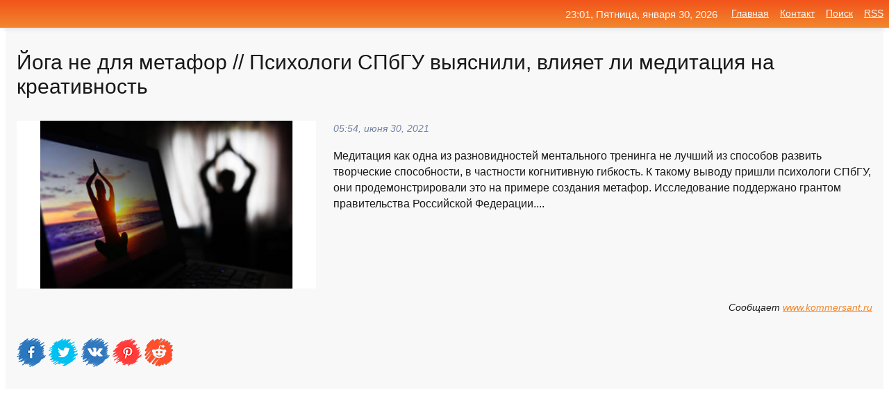

--- FILE ---
content_type: text/html; charset=utf-8
request_url: https://mo-72.spb.ru/news-322330-joga-ne-dlya-metafor-psihologi-spbgu-vyyasnili-vliyaet-li-meditatsiya-na-kreativnost.html
body_size: 16651
content:
<!DOCTYPE html>
<html lang="ru">
<head>
<title>Йога не для метафор // Психологи СПбГУ выяснили, влияет ли медитация на креативность</title>
<meta name="viewport" content="width=device-width, initial-scale=1.0">
<meta name="description" content="Медитация как одна из разновидностей ментального тренинга не лучший из способов развить творческие способности, в частности когнитивную гибкость. К т...">
<meta name="robots" content="all">
<link rel="shortcut icon" href="//mo-72.spb.ru/favicon.ico" type="image/x-icon">
<meta property="og:title" content="Йога не для метафор // Психологи СПбГУ выяснили, влияет ли медитация на креативность">
<meta property="og:description" content="Медитация как одна из разновидностей ментального тренинга не лучший из способов развить творческие способности, в частности когнитивную гибкость. К т...">
<meta property="og:image" content="https://mo-72.spb.ru/outimg/aHR0cHM6Ly93d3cua29tbWVyc2FudC5ydS9Jc3N1ZXMucGhvdG8vTkFVS0FfT25saW5lLzIwMjEvMDYvMjgvS01PXzE3NjEzN18wMDAyN18xX3QyMTlfMTQ1MjUxLmpwZw==">
<meta property="og:type" content="website">
<meta property="og:locale" content="ru_RU">
<meta property="og:url" content="https://mo-72.spb.ru/news-322330-joga-ne-dlya-metafor-psihologi-spbgu-vyyasnili-vliyaet-li-meditatsiya-na-kreativnost.html">
<style>
* {padding:0; margin:0; box-sizing:border-box;}
html, body {border:none; font:100%/145% Arial;}
img {border:none; max-width:100%; height:auto; vertical-align:middle;}
div {display:block; position:relative; background-color:transparent;}
figure, footer, header, main, aside {display:block;}
a:hover {text-decoration:none;}
h1 {font:190% Arial; font-weight:500;}
h2 {font:170% Arial; font-weight:500;}
h3 {font:150% Arial; font-weight:500;}
h4 {font:130% Arial; font-weight:400;}
h5, h6 {font:110% Arial; font-weight:300;}
.cds1, .mydc8 p, .mydc8 p a, .mydc9 p, .mydc9 p a, #idmd3 ul li a:hover {color:#fff;}
.cds2, a, .mydc7 div strong {color:rgb(242, 135, 46);}
.cds3, a:hover {color:rgba(242, 135, 46, 0.75);}
.cds4 {color:rgb(242, 84, 27);;}
.cds5 {color:rgba(242, 84, 27, 0.75);}
.cds6, body, .mydc7 div a, #idmd3 ul li a {color:rgb(24, 24, 24);}
.cds7, aside, aside a, aside a:hover, footer, footer a, footer a:hover, #myd0_11, #myd0_11 a, #myd0_11 a:hover {color:rgb(248, 248, 248);}
.cds8, .mydc7 div span, #idmd6 em {color:rgb(114, 131, 166);}
.cds10, .mydc7 div em {color:rgb(64, 65, 73);}
.bgmydc1 {background-color:#fff;}
.bgmydc2 {background-color:rgb(242, 135, 46);}
.bgmydc3, #idmd3 ul li a:hover, .mydc11 a {background-color:rgb(242, 84, 27);;}
.bgmydc4, #idmd4 {background-color:rgb(248, 248, 248);}
.bgmydc5 {background-color:rgb(114, 131, 166);}
.mydc1, main {width:100%; margin:0 auto;}
.mydc2 {display:block; clear:both;}
.mydc3 {display:block; clear:both; height:2rem;}
.mydc4, #idmd3 ul, aside section:first-child {max-width:1400px; margin:0 auto;}
.mydc5 {float:left; clear:none; width:70%; padding:2rem 0;}
.mydc6 {float:left; clear:none; width:27%; margin-left:3%; padding:2rem 0;}
.mydc7 {display:flex; flex-wrap:wrap;  justify-content:center; padding:0 1rem;}
.mydc7 div {width:50%; padding:2rem 0;}
.mydc7 div:nth-of-type(odd) {padding-right:1rem;}
.mydc7 div:nth-of-type(even) {padding-left:1rem;}
.mydc7 p {overflow:hidden;}
.mydc7 div a {display:block; float:left; clear:both; text-decoration:none;}
.mydc7 div strong {display:block; clear:none; font-weight:normal; text-decoration:underline; margin:0 0 1rem 0; font-size:110%;}
.mydc7 div strong:hover {text-decoration:none;}
.mydc7 div a img {display:block; float:left; clear:none; width:8rem; height:8rem; margin:0 1.5rem 1.5rem 0;}
.mydc7 div em, .mydc7 div span {display:block; float:right; clear:both; font-size:85%;}
.mydc8 {float:left; clear:none; width:66%; max-height:36rem; overflow:hidden; border-top:1px solid #fff; border-bottom:1px solid #fff;}
.mydc9 {float:left; clear:none; width:33%; max-height:12rem; overflow:hidden; margin-left:1%; border-top:1px solid #fff; border-bottom:2px solid #fff;}
.mydc8 img, .mydc9 img {width:100%;}
.mydc8 p, .mydc9 p {position:absolute; display:block; clear:both; overflow:hidden; width:100%; height:8rem; padding:2rem 1rem 0 1rem; bottom:0; z-index:500; color:#fff; background-color:rgba(0, 0, 0, 0.25);}
.mydc8:before, .mydc9:before {display:block; content:""; position:absolute; width:100%; height:100%; background:linear-gradient(to bottom, rgba(0, 0, 0, 0.25), rgba(0, 0, 0, 0.75));}
.mydc8 p a, .mydc9 p a {text-decoration:none;}
.mydc10 img {cursor:pointer;}
.mydc11 a {color:#fff !important;}
aside {position:fixed; top:0; left:0; width:100%; line-height:2.5rem; height:2.5rem; vertical-align:middle; text-align:right; z-index:1500; box-shadow:rgba(0, 0, 0, 0.15) 0px 3px 8px -3px; font-size:85%; background:linear-gradient(to top, rgb(242, 135, 46), rgb(242, 84, 27));}
aside section:first-child {padding:0 .5rem;}
aside header, aside h5, aside nav, #idmd3 li {display:inline-block; clear:none; vertical-align:middle;}
aside a {margin-left:1rem;}
#idmd1 {padding:4.5rem .5rem 1.5rem .5rem;}
#idmd1 h1 {display:inline-block; clear:none; vertical-align:middle; margin-left:2rem; max-width:41%;}  
#idmd2 {display:inline-block; clear:none; vertical-align:middle; max-width:29%;} 
#idmd3 {padding-top:1rem; border-top:thin solid #ccc; border-bottom:thin solid #ccc; font-size:75%;}
#idmd3 li {margin:0 0 1rem .5rem;}
#idmd3 ul li a {text-transform:uppercase; padding:1rem .5rem;}
#idmd4 {padding:2rem 0;} 
#idmd5 h2 {margin:1.5rem 1rem;}
#idmd6 {padding:0 1rem;}
#idmd6 h1 {margin-bottom:2rem;}
#idmd6 figure {float:left; clear:none; width:35%; max-height:20rem; overflow:hidden; margin-right:2%;}
#idmd6 figure img {width:100%;}
#idmd6 div {float:left;  clear:none; width:63%;  overflow:hidden;}
#idmd6 em {display:block; clear:both; margin-bottom:1rem; font-size:85%;}
#idmd6 i {display:block; float:right; clear:both; margin-top:1rem; font-size:85%;}
#idmd7 {padding:2.5rem .5rem .5rem .5rem;}
#myd0_5 {visibility:hidden;}
#myd0_10 {display:none; position:fixed; top:2.7rem; right:.2rem; cursor:pointer; z-index:6000;}
#myd0_11 {display:none; position:fixed; z-index:5500; top:0; right:0; width:100%; height:0; overflow:hidden; background-color:#666; transition:height .4s ease 0s;}
#myd0_11 ul {width:100%; height:100%; overflow:auto; padding:1.5rem; list-style-position:inside;}
#myd0_11 li {margin-bottom:2rem;}
footer {text-align:center; padding:1.5rem 0.5rem; font-size:85%; background:linear-gradient(to top, rgb(242, 135, 46), rgb(242, 84, 27));}
form {width:100%;}
input[type="text"], input[type="password"] {width:70%; height:2.5rem; padding:.2rem .6rem; margin:.5rem 0; font-size:1.25rem; font-weight:300; text-align:left; border-radius:5px; border:1px solid rgb(242, 135, 46); clear:none; vertical-align:middle;}
textarea {width:70%; height:8em; padding:.2rem .6rem; margin:.5rem 0; font-size:1.3rem; font-weight:300; text-align:left; border-radius:5px; border:1px solid rgb(242, 135, 46); clear:none;}
input[type="submit"] {display:inline-block; clear:none; padding:.5rem 1.2rem; margin:.5rem 0; font-size:1rem; font-weight:300; border-radius:5px; border:2px solid rgb(242, 135, 46); color:#fff; background-color:rgb(242, 135, 46); cursor:pointer; vertical-align:middle;}
@media screen and (min-width:1921px) {
	html, body {font:105%/150% Arial;}
}
@media screen and (max-width:960px) {
.mydc7 div {width:100%; padding:2rem 0 !important;}
#idmd1 h1 {max-width:55%;}  
}
@media screen and (max-width:800px) {
#idmd2 {max-width:21%;} 
#idmd1 h1 {max-width:65%;}  
.mydc8 {float:none; display:block; clear:both; width:100%; max-height:20rem; }
.mydc9 {width:33%; max-height:16rem; margin-left:0.3%; }
}
@media screen and (max-width:600px) {
#idmd2 {max-width:19%;} 
#idmd1 h1 {max-width:75%;}  
.mydc9 {width:100%; max-height:12rem; margin-left:0; }
}
@media screen and (max-width:480px) {
#myd0_10, #myd0_11 {display:block;}
#idmd3 {display:none;}
}</style>

<!-- Yandex.Metrika counter -->
<script type="text/javascript" >
   (function(m,e,t,r,i,k,a){m[i]=m[i]||function(){(m[i].a=m[i].a||[]).push(arguments)};
   m[i].l=1*new Date();k=e.createElement(t),a=e.getElementsByTagName(t)[0],k.async=1,k.src=r,a.parentNode.insertBefore(k,a)})
   (window, document, "script", "https://mc.yandex.ru/metrika/tag.js", "ym");

   ym(70119004, "init", {
        clickmap:true,
        trackLinks:true,
        accurateTrackBounce:true,
        webvisor:true
   });
</script>
<noscript><div><img src="https://mc.yandex.ru/watch/70119004" style="position:absolute; left:-9999px;" alt="" /></div></noscript>
<!-- /Yandex.Metrika counter -->


<meta name="google-site-verification" content="anQ0QiKydK1TMQ_AxpMeCcjLWbSAeqeccpRgzk8wiUI" />
<script data-ad-client="ca-pub-1110907493388225" async src="https://pagead2.googlesyndication.com/pagead/js/adsbygoogle.js"></script>
<meta name="yandex-verification" content="605144ad2281a522" />
<meta name="129d656e7a2f347179d78f6b506c3494" content="53d8660e774070733aa1af5badfbdc3e"></head>
<body>
<main id="idmd7">
	<div id="idmd4">
		<div id="idmd6" class="mydc4">
			<h1>Йога не для метафор // Психологи СПбГУ выяснили, влияет ли медитация на креативность</h1>
			<figure><img src="https://mo-72.spb.ru/outimg/aHR0cHM6Ly93d3cua29tbWVyc2FudC5ydS9Jc3N1ZXMucGhvdG8vTkFVS0FfT25saW5lLzIwMjEvMDYvMjgvS01PXzE3NjEzN18wMDAyN18xX3QyMTlfMTQ1MjUxLmpwZw==" alt="Йога не для метафор // Психологи СПбГУ выяснили, влияет ли медитация на креативность"></figure>
			<div><em>05:54, июня 30, 2021</em> 
			Медитация как одна из разновидностей ментального тренинга не лучший из способов развить творческие способности, в частности когнитивную гибкость. К такому выводу пришли психологи СПбГУ, они продемонстрировали это на примере создания метафор. Исследование поддержано грантом правительства Российской Федерации....</div>			
			<i>Сообщает <a class="myd0" id="aHR0cHM6Ly93d3cua29tbWVyc2FudC5ydS9kb2MvNDg3ODAwNQ==" href="javascript:void(0)" rel="nofollow">www.kommersant.ru</a></i>
			<span class="mydc3">&nbsp;</span>
			<p class="mydc10">
<img id="myd0_12" src="//mo-72.spb.ru/images/ico_fb.png" alt="Поделиться новостью в Facebook">
<img id="myd0_13" src="//mo-72.spb.ru/images/ico_tw.png" alt="Поделиться новостью в Twittere">
<img id="myd0_14" src="//mo-72.spb.ru/images/ico_vk.png" alt="Поделиться новостью в VK">
<img id="myd0_15" src="//mo-72.spb.ru/images/ico_pin.png" alt="Поделиться новостью в Pinterest">
<img id="myd0_16" src="//mo-72.spb.ru/images/ico_reddit.png" alt="Поделиться новостью в Reddit">
</p>		</div>
	</div>
	<div id="idmd5">
		<div class="mydc4"><script async src="https://pagead2.googlesyndication.com/pagead/js/adsbygoogle.js"></script>
<!-- media1_mo-72 -->
<ins class="adsbygoogle"
     style="display:block"
     data-ad-client="ca-pub-1110907493388225"
     data-ad-slot="2168546302"
     data-ad-format="auto"
     data-full-width-responsive="true"></ins>
<script>
     (adsbygoogle = window.adsbygoogle || []).push({});
</script></div>
		<div class="mydc4"><h2><a href="//mo-72.spb.ru/rubriks-31.html">Наука и Технологии</a></h2></div>
		<div class="mydc4 mydc7">
			<div><a href="//mo-72.spb.ru/news-239164-nejrobiologi-i-psihologi-spbgu-ustanovili-kak-effektivnee-zapominat-novye-slova.html"><img src="//mo-72.spb.ru/outimg/aHR0cHM6Ly9rdXJzay5jb20vZmlsZXMvaW1hZ2VzL25ld3MvMjAyMS8wMy8wNy82NDk1OF9zMTUyNTQ5OTIucG5n" alt="Нейробиологи и психологи СПбГУ установили, как эффективнее запоминать новые слова"> <p><strong>Нейробиологи и психологи СПбГУ установили, как эффективнее запоминать новые слова</strong> Ежедневно, каждый час люди читают или открывают множество источников с различным количеством информации, впитывают в себя много знаний и пытаются запомнить прочитанное, будь-то книги, интернет статьи или социальные сети. Прочитанный материал им необходим для рассказа друзьям, коллегам, дл …</p></a> <em>Новости</em> <span>10:18, марта  8, 2021 | kursk.com</span></div><div><a href="//mo-72.spb.ru/news-165680-uchenye-vyyasnili-kak-vospalenie-vliyaet-na-mozg-novorogdennyh.html"><img src="//mo-72.spb.ru/outimg/aHR0cHM6Ly9pbWcuZ2F6ZXRhLnJ1L2ZpbGVzMy83NTIvMTM0Njc3NTIvVWNoZW55ZV92eXlhc25pbGlfX2tha192b3NwYWxlbmllX3ZsaXlhZXRfbmFfbW96Z19ub3Zvcm96aGRlbm55aC1waWM5MDUtODk1eDUwNS0xNzE3MC5wbmc=" alt="Ученые выяснили, как воспаление влияет на мозг новорожденных"> <p><strong>Ученые выяснили, как воспаление влияет на мозг новорожденных</strong> Сотрудники Института высшей нервной деятельности и нейрофизиологии РАН выяснили, что воспалительные процессы у новорожденных крысят способны изменить количественное соотношение нейронов разных типов в гиппокампе по мере взросления. В ... …</p></a> <em>Наука</em> <span>12:36, февраля  5, 2021 | gazeta.ru</span></div><div><a href="//mo-72.spb.ru/news-257007-uchenye-vyyasnili-kak-televizor-vliyaet-na-tsennosti-detej.html"><img src="//mo-72.spb.ru/outimg/aHR0cHM6Ly93d3cuZmVycmEucnUvaW1ncy8yMDIxLzAzLzE2LzE4LzQ1NjM4NjIvMmNmOTQ5ZjQ0ODdlODcxNzJiMGFiMDAyZTg0MmUxM2Y4ZGQ2MTA2MC5qcGc=" alt="Учёные выяснили, как телевизор влияет на ценности детей"> <p><strong>Учёные выяснили, как телевизор влияет на ценности детей</strong> Учёные выяснили, какие телевизионные шоу были популярны у детей и подростков в 1967-2017 годах. Также исследователи узнали, как они повлияли на ценности зрителей.Учёных интересовали шоу, популярные у детей в возрасте от восьми до 12 лет, пишет Naked Science. В 1960-х года такими были «Шоу …</p></a> <em>Наука и Технологии</em> <span>06:36, марта 17, 2021 | ferra.ru</span></div><div><a href="//mo-72.spb.ru/news-263915-wsj-uchenye-vyyasnili-kak-vaktsina-astrazeneca-vliyaet-na-poyavlenie-trombov.html"><img src="//mo-72.spb.ru/imagesn/0/280/wsj-uchenye-vyyasnili-kak-vaktsina-astrazeneca-vliyaet-na-poyavlenie-trombov.jpg" alt="WSJ: учёные выяснили, как вакцина AstraZeneca влияет на появление тромбов"> <p><strong>WSJ: учёные выяснили, как вакцина AstraZeneca влияет на появление тромбов</strong> Специалисты Германии и Норвегии провели два независимых исследования, в результате которых выяснили, как вакцина британско-шведского производства AstraZeneca может провоцировать появление тромбов. Об этом пишет газета The Wall Street Journal. …</p></a> <em>Наука и Технологии</em> <span>07:00, марта 20, 2021 | news.rambler.ru</span></div><div><a href="//mo-72.spb.ru/news-337885-riski-vozrastayut-uchenye-vyyasnili-kak-nochnoj-shum-za-oknami-vliyaet-na-prodolgitelnost-gizni.html"><img src="//mo-72.spb.ru/outimg/aHR0cHM6Ly9jZG4uaXBvcnRhbC5ydS9wcmV2aWV3L25ld3MvYXJ0aWNsZXMvZGJjYTRiYWNjMDRlODY3YjFkNWU2OTRiZDBlMDg0MTExYmQ5OTNiOV8xMzMyLmpwZw==" alt="Риски возрастают: ученые выяснили, как ночной шум за окнами влияет на продолжительность жизни"> <p><strong>Риски возрастают: ученые выяснили, как ночной шум за окнами влияет на продолжительность жизни</strong> Особенно это касается тех, кто живет недалеко от аэропортов — именно их исследовали авторы наблюдения …</p></a> <em>Новости</em> <span>10:48, июля  2, 2023 | fontanka.ru</span></div><div><a href="//mo-72.spb.ru/news-89998-kak-razvivat-kreativnost-instrumenty-sovety-i-upragneniya.html"><img src="//mo-72.spb.ru/outimg/aHR0cHM6Ly9jZG4ubGlmZWhhY2tlci5ydS93cC1jb250ZW50L3VwbG9hZHMvMjAyMC8xMi9jb3Zlci0xXzE2MDg2MzUzNzMtNjMweDMxNS5qcGc=" alt="Как развивать креативность: инструменты, советы и упражнения"> <p><strong>Как развивать креативность: инструменты, советы и упражнения</strong> Креативность нужна не только тем, кто ежедневно работает с художественными образами. Все технологические решения и любые лайфхаки, облегчающие нашу жизнь, не могли быть созданы без творческого подхода. Это качество есть у вас, и, если оно пока дремлет, его вполне реально пробудить. Расска …</p></a> <em>Это интересно, Курьезы</em> <span>18:24, января  6, 2021 | lifehacker.ru</span></div><div><a href="//mo-72.spb.ru/news-8667-lechenie-ili-meditatsiya-kak-bystro-ubit-gribok-na-nogtyah-bez-pohoda-v-bolnitsu.html"><img src="//mo-72.spb.ru/outimg/aHR0cHM6Ly92ZXJzaXlhLmluZm8vdXBsb2Fkcy9wb3N0cy8yMDIwLTAxL21lZGl1bS8xNTgwMDQwODA2X2thay12eWxlY2hpdC1ncmlib2stbmEtbm9ndGphaC5qcGc=" alt="Лечение или медитация Как быстро убить грибок на ногтях без похода в больницу"> <p><strong>Лечение или медитация? Как быстро «убить» грибок на ногтях без похода в больницу</strong> Здоровый вид вернётся до начала весны. Особо сильно дерматологическая болезнь проявилась тёплой зимой 2020 года. Проблема коснулась 20% россиян и число заболевших только растёт. Грибок на ногтях ног и рук возникает из-за дерматофитов. Люди лечат проблему медикаментозным методом, но это не …</p></a> <em>Медицина</em> <span>20:48, декабря  6, 2020 | versiya.info</span></div><div><a href="//mo-72.spb.ru/news-325348-issledovanie-pokazalo-chto-meditatsiya-i-trenirovki-osoznannosti-pomogayut-detyam-luchshe-spat.html"><img src="//mo-72.spb.ru/outimg/aHR0cHM6Ly9pbWFnZXMxMS5wb3BtZWgucnUvdXBsb2FkL2ltZ19jYWNoZS8yOWUvMjllNDMxMmJmYjZlODAxMzczM2FjMjdlMTFhNDE2Y2RfY2VfMTkyMHgxMDI0eDB4MTI4LmpwZw==" alt="Исследование показало, что медитация и тренировки осознанности помогают детям лучше спать"> <p><strong>Исследование показало, что медитация и тренировки осознанности помогают детям лучше спать</strong> У детей, которые изучают методы медитации и осознанности, не только лучшее психическое здоровье, но и лучший сон. Новое исследование показало, что такие дети спят на час дольше, чем их сверстники. …</p></a> <em>Наука</em> <span>22:18, июля  9, 2021 | popmech.ru</span></div><div><a href="//mo-72.spb.ru/news-319113-joga-pomoget-spravitsya-s-migrenyu.html"><img class="myd0_17" data-src="//mo-72.spb.ru/outimg/aHR0cHM6Ly9pbWcucHJhdmRhLnJ1L2ltYWdlL3ByZXZpZXcvYXJ0aWNsZS82LzUvMi8xNjIyNjUyX2ZpdmUuanBlZw==" src="//mo-72.spb.ru/images/1.gif" alt="Йога поможет справиться с мигренью"><noscript><img src="//mo-72.spb.ru/outimg/aHR0cHM6Ly9pbWcucHJhdmRhLnJ1L2ltYWdlL3ByZXZpZXcvYXJ0aWNsZS82LzUvMi8xNjIyNjUyX2ZpdmUuanBlZw==" alt="Йога поможет справиться с мигренью"></noscript> <p><strong>Йога поможет справиться с мигренью</strong> Регулярные занятия йогой помогают снизить риск возникновения мигрени. К такому выводу пришли учёные в результате нового исследования. Специалисты утверждают, что в сочетании со стандартным лечением йога помогает существенно улучшить качество жизни людей и нивелировать симптомы мигрени. По …</p></a> <em>Наука и Технологии</em> <span>19:54, июня 19, 2021 | pravda.ru</span></div><div><a href="//mo-72.spb.ru/news-91922-joga-lekarstvo-ot-mirskih-problem.html"><img class="myd0_17" data-src="//mo-72.spb.ru/imagesn/0/97/joga-lekarstvo-ot-mirskih-problem.jpg" src="//mo-72.spb.ru/images/1.gif" alt="Йога - лекарство от мирских проблем"><noscript><img src="//mo-72.spb.ru/imagesn/0/97/joga-lekarstvo-ot-mirskih-problem.jpg" alt="Йога - лекарство от мирских проблем"></noscript> <p><strong>Йога - лекарство от мирских проблем</strong> Йога прочно вошла в повседневную жизнь многих людей. Если изначально она предполагала духовное учение и строгий путь аскета, то сейчас все больше становится практикой, позволяющей сохранить здоровье, очистить разум, убрать тревожность и избавиться от стресса. …</p></a> <em>Медицина</em> <span>20:12, января  7, 2021 | vladtime.ru</span></div><div><a href="//mo-72.spb.ru/news-5986-domashnyaya-joga-ili-chem-zanyatsya-na-samoizolyatsii.html"><img class="myd0_17" data-src="//mo-72.spb.ru/outimg/aHR0cHM6Ly92ZXJzaXlhLmluZm8vdXBsb2Fkcy9wb3N0cy8yMDIwLTA0L21lZGl1bS8xNTg2NTAyMTQ1XzBqZW1qMmkxMHF1LmpwZw==" src="//mo-72.spb.ru/images/1.gif" alt="Домашняя йога или чем заняться на самоизоляции"><noscript><img src="//mo-72.spb.ru/outimg/aHR0cHM6Ly92ZXJzaXlhLmluZm8vdXBsb2Fkcy9wb3N0cy8yMDIwLTA0L21lZGl1bS8xNTg2NTAyMTQ1XzBqZW1qMmkxMHF1LmpwZw==" alt="Домашняя йога или чем заняться на самоизоляции"></noscript> <p><strong>Домашняя йога или чем заняться на самоизоляции</strong> Как после карантина поразить всех своей фигурой в любом возрасте. Каждый сейчас борется с распространением пандемии крайне эффективным образом, а именно находится на самоизоляции.Но чем же заняться дома? Как не поправиться за целый месяц сытого пребывания в своих хоромах, но и выйти из не …</p></a> <em>Медицина</em> <span>00:24, декабря  6, 2020 | versiya.info</span></div><div><a href="//mo-72.spb.ru/news-679-pliometrika-i-joga-7-pravil-trenirovok-dgessiki-bil.html"><img class="myd0_17" data-src="//mo-72.spb.ru/outimg/aHR0cHM6Ly93d3cuc3BsZXRuaWsucnUvaW1nLzIwMjAvMTIvZWxpemF2ZXRhLzIwMjAxMjAyLWplc3NpY2Fwb3N0LmpwZw==" src="//mo-72.spb.ru/images/1.gif" alt="Плиометрика и йога: 7 правил тренировок Джессики Бил"><noscript><img src="//mo-72.spb.ru/outimg/aHR0cHM6Ly93d3cuc3BsZXRuaWsucnUvaW1nLzIwMjAvMTIvZWxpemF2ZXRhLzIwMjAxMjAyLWplc3NpY2Fwb3N0LmpwZw==" alt="Плиометрика и йога: 7 правил тренировок Джессики Бил"></noscript> <p><strong>Плиометрика и йога: 7 правил тренировок Джессики Бил</strong> Плиометрика и йога: 7 правил тренировок Джессики Бил Миллениалы, вероятно, помнят Джессику Бил как любящую баскетбол Мэри из сериала "Седьмое небо". В реальной жизни 38-летняя супруга Джастина Тимберлейка тоже всегда была поклонницей этого вида спорта. Также звезда поддерживает себя в фор …</p></a> <em>Красота</em> <span>04:24, декабря  5, 2020 | spletnik.ru</span></div><div><a href="//mo-72.spb.ru/news-12764-bezopasnyj-li-sport-kak-joga-i-fitnes-vliyayut-na-genskoe-zdorove.html"><img class="myd0_17" data-src="//mo-72.spb.ru/outimg/aHR0cHM6Ly9haWYtczMuYWlmLnJ1L2ltYWdlcy8wMjIvMTQyL2Q3ODU2ODQ1Y2ZhN2Y1YjYyZGI1MzEzMTA1ZDdjOGE1LmpwZw==" src="//mo-72.spb.ru/images/1.gif" alt="Безопасный ли спорт Как йога и фитнес влияют на женское здоровье"><noscript><img src="//mo-72.spb.ru/outimg/aHR0cHM6Ly9haWYtczMuYWlmLnJ1L2ltYWdlcy8wMjIvMTQyL2Q3ODU2ODQ1Y2ZhN2Y1YjYyZGI1MzEzMTA1ZDdjOGE1LmpwZw==" alt="Безопасный ли спорт Как йога и фитнес влияют на женское здоровье"></noscript> <p><strong>Безопасный ли спорт? Как йога и фитнес влияют на женское здоровье</strong> Физические нагрузки необходимы — об этом говорят все чаще и больше. И женщины — одни из тех, кто охотно отозвался на призывы фитнес-индустрии. При этом некоторые врачи отмечают, что физнагрузки могут негативно сказаться на женском здоровье. …</p></a> <em>Новости</em> <span>04:12, декабря  8, 2020 | aif.ru</span></div><div><a href="//mo-72.spb.ru/news-148223-fitnestory-v-raspisanii-nekotoryh-tyumenskih-ofisov-i-predpriyatij-zakrepilsya-joga-chas.html"><img class="myd0_17" data-src="//mo-72.spb.ru/imagesn/0/48/fitnestory-v-raspisanii-nekotoryh-tyumenskih-ofisov-i-predpriyatij-zakrepilsya-joga-chas.jpg" src="//mo-72.spb.ru/images/1.gif" alt="#ФитнеStory: в расписании некоторых тюменских офисов и предприятий закрепился ЙОГА ЧАС"><noscript><img src="//mo-72.spb.ru/imagesn/0/48/fitnestory-v-raspisanii-nekotoryh-tyumenskih-ofisov-i-predpriyatij-zakrepilsya-joga-chas.jpg" alt="#ФитнеStory: в расписании некоторых тюменских офисов и предприятий закрепился ЙОГА ЧАС"></noscript> <p><strong>#ФитнеStory: в расписании некоторых тюменских офисов и предприятий закрепился «ЙОГА ЧАС»</strong> Гиподинамия – одна из серьезных проблем современности. Она развивается при значительном ограничении физической активности и приводит к нарушению функций опорно-двигательного аппарата, сердечно-сосудистой системы, желудочно-кишечного и респираторного трактов. Основные ее симптомы: постоянн …</p></a> <em>Новости</em> <span>20:36, января 29, 2021 | tyumen-city.ru</span></div><div><a href="//mo-72.spb.ru/news-212511-joga-dlya-glaz-7-effektivnyh-upragnenij-kotorye-spasut-ot-stressa-i-ustalosti.html"><img class="myd0_17" data-src="//mo-72.spb.ru/outimg/aHR0cHM6Ly93d3cuc3BsZXRuaWsucnUvaW1nLzIwMjEvMDIvbmFkamEvMjAyMTAyMjAtZXllLXBvc3QuZ2lm" src="//mo-72.spb.ru/images/1.gif" alt="Йога для глаз: 7 эффективных упражнений, которые спасут от стресса и усталости"><noscript><img src="//mo-72.spb.ru/outimg/aHR0cHM6Ly93d3cuc3BsZXRuaWsucnUvaW1nLzIwMjEvMDIvbmFkamEvMjAyMTAyMjAtZXllLXBvc3QuZ2lm" alt="Йога для глаз: 7 эффективных упражнений, которые спасут от стресса и усталости"></noscript> <p><strong>Йога для глаз: 7 эффективных упражнений, которые спасут от стресса и усталости</strong> Йога для глаз: 7 эффективных упражнений, которые спасут от стресса и усталости Во время пандемии мы определенно стали больше времени проводить у мониторов. Многие из тех, кто начал работать из дома, отмечали, что привычные рабочие часы стали несколько плавающими, и иногда по рабочим вопро …</p></a> <em>Знаменитости</em> <span>19:00, февраля 23, 2021 | spletnik.ru</span></div><div><a href="//mo-72.spb.ru/news-224527-nash-obzor-lenovo-yoga-9-14itl5-jogatransformer-novogo-pokoleniya.html"><img class="myd0_17" data-src="//mo-72.spb.ru/outimg/aHR0cHM6Ly9pdGJ1a3ZhLmNvbS9pbWFnZXMvYXJ0aWNsZXMvZ2FkZ2V0cy1yZXZpZXcvbGVub3ZvLXlvZ2EtOS02LmpwZw==" src="//mo-72.spb.ru/images/1.gif" alt="Наш обзор Lenovo Yoga 9 14ITL5: йога-трансформер нового поколения"><noscript><img src="//mo-72.spb.ru/outimg/aHR0cHM6Ly9pdGJ1a3ZhLmNvbS9pbWFnZXMvYXJ0aWNsZXMvZ2FkZ2V0cy1yZXZpZXcvbGVub3ZvLXlvZ2EtOS02LmpwZw==" alt="Наш обзор Lenovo Yoga 9 14ITL5: йога-трансформер нового поколения"></noscript> <p><strong>Наш обзор Lenovo Yoga 9 14ITL5: йога-трансформер нового поколения</strong> Lenovo Yoga 9 14ITL5 представляет собой новый трансформер, заменивший собой Yoga C940 14 прошлого года. Lenovo применяет одинаковые материалы для корпусов из металла, поэтому все ноутбуки серии yoga похожи в этом плане. Главная корпусная часть и крышка подвержены минимальному деформирован …</p></a> <em>Гаджеты</em> <span>00:41, марта  2, 2021 | itbukva.com</span></div><div><a href="//mo-72.spb.ru/news-199831-dva-dnya-bez-sna-joga-i-igloukalyvanie-elza-hosk-rasskazala-o-slognyh-domashnih-rodah.html"><img class="myd0_17" data-src="//mo-72.spb.ru/outimg/[base64]" src="//mo-72.spb.ru/images/1.gif" alt="Два дня без сна, йога и иглоукалывание: Эльза Хоск рассказала о сложных домашних родах"><noscript><img src="//mo-72.spb.ru/outimg/[base64]" alt="Два дня без сна, йога и иглоукалывание: Эльза Хоск рассказала о сложных домашних родах"></noscript> <p><strong>Два дня без сна, йога и иглоукалывание: Эльза Хоск рассказала о сложных домашних родах</strong> 32-летняя шведская модель Эльза Хоск поведала о рождении первенца в виде детального эссе в 6 частях. Как оказалось, девушка не чувствовала духовного единения с дочерью, а опыт домашних родов был непростым.Смотрите также:Дома лучше? Звездные мамы вспоминают свои домашние родыУтерянное знан …</p></a> <em>Знаменитости</em> <span>12:36, февраля 18, 2021 | woman.ru</span></div><div><a href="//mo-72.spb.ru/news-306859-stretching-joga-i-zumba-na-svegem-vozduhe-vdnh-priglashaet-na-sportivnye-vyhodnye.html"><img class="myd0_17" data-src="//mo-72.spb.ru/outimg/aHR0cHM6Ly93d3cubW9zLnJ1L3VwbG9hZC9uZXdzZmVlZC9uZXdzZmVlZC80bE5RNXZqOEd3Y0dfaXZhbmtvLmpwZw==" src="//mo-72.spb.ru/images/1.gif" alt="Стретчинг, йога и зумба на свежем воздухе: ВДНХ приглашает на Спортивные выходные"><noscript><img src="//mo-72.spb.ru/outimg/aHR0cHM6Ly93d3cubW9zLnJ1L3VwbG9hZC9uZXdzZmVlZC9uZXdzZmVlZC80bE5RNXZqOEd3Y0dfaXZhbmtvLmpwZw==" alt="Стретчинг, йога и зумба на свежем воздухе: ВДНХ приглашает на Спортивные выходные"></noscript> <p><strong>Стретчинг, йога и зумба на свежем воздухе: ВДНХ приглашает на «Спортивные выходные»</strong> Занятия на свежем воздухе позволяют не только укрепить мышцы, но и насытить организм кислородом. Для участия в тренировках необходима предварительная регистрация. Также потребуется соблюдать меры предосторожности и сохранять социальную дистанцию. …</p></a> <em>Новости</em> <span>11:18, мая 17, 2021 | mos.ru</span></div><div><a href="//mo-72.spb.ru/news-357283-joga-rospis-igrushek-i-ne-tolko-chto-podgotovili-nko-dlya-gostej-festivalya-leto-v-moskve-vse-na-uli.html"><img class="myd0_17" data-src="//mo-72.spb.ru/outimg/aHR0cHM6Ly93d3cubW9zLnJ1L3VwbG9hZC9uZXdzZmVlZC9hcnRpY2xlcy9kMTQzMDk2NzE5MzE0NTk0Zjc3NjBiZGNiNWQwYTlmYS92bjFfS09TLmpwZw==" src="//mo-72.spb.ru/images/1.gif" alt="Йога, роспись игрушек и не только: что подготовили НКО для гостей фестиваля Лето в Москве. Все на улицу!"><noscript><img src="//mo-72.spb.ru/outimg/aHR0cHM6Ly93d3cubW9zLnJ1L3VwbG9hZC9uZXdzZmVlZC9hcnRpY2xlcy9kMTQzMDk2NzE5MzE0NTk0Zjc3NjBiZGNiNWQwYTlmYS92bjFfS09TLmpwZw==" alt="Йога, роспись игрушек и не только: что подготовили НКО для гостей фестиваля Лето в Москве. Все на улицу!"></noscript> <p><strong>Йога, роспись игрушек и не только: что подготовили НКО для гостей фестиваля «Лето в Москве. Все на улицу!»</strong> В фестивале уже приняли участие более 80 некоммерческих организаций, они организовали свыше 220 мероприятий. …</p></a> <em>Новости</em> <span>09:36, июля  4, 2024 | mos.ru</span></div><div><a href="//mo-72.spb.ru/news-194881-kardiotrenirovki-poleznee-dlya-mozga-chem-joga-kak-trenirovatsya-chtoby-horosho-sebya-chuvstvovat-na.html"><img class="myd0_17" data-src="//mo-72.spb.ru/outimg/aHR0cHM6Ly9zdG9yYWdlLnlhbmRleGNsb3VkLm5ldC9pbmNydXNzaWEtcHJvZC93cC1jb250ZW50L3VwbG9hZHMvMjAyMS8wMi9pU3RvY2stODIwNDA0MTUyLmpwZw==" src="//mo-72.spb.ru/images/1.gif" alt="Кардиотренировки полезнее для мозга, чем йога. Как тренироваться, чтобы хорошо себя чувствовать на работе"><noscript><img src="//mo-72.spb.ru/outimg/aHR0cHM6Ly9zdG9yYWdlLnlhbmRleGNsb3VkLm5ldC9pbmNydXNzaWEtcHJvZC93cC1jb250ZW50L3VwbG9hZHMvMjAyMS8wMi9pU3RvY2stODIwNDA0MTUyLmpwZw==" alt="Кардиотренировки полезнее для мозга, чем йога. Как тренироваться, чтобы хорошо себя чувствовать на работе"></noscript> <p><strong>Кардиотренировки полезнее для мозга, чем йога. Как тренироваться, чтобы хорошо себя чувствовать на работе</strong> Анализ показаний организма при кардионагрузках показал, что они оптимизируют работу мозга и развивают эмоциональную устойчивость. Об этом в интервью Bloomberg сказал профессор психологии в Университете штата Айова Пантелеймон Эккекакис, который изучает, как тренировки влияют на умственные …</p></a> <em>Это интересно, Курьезы</em> <span>20:00, февраля 16, 2021 | incrussia.ru</span></div><div><a href="//mo-72.spb.ru/news-322287-golosovanie-v-ran-perehodit-na-blokchejnrazrabotku-spbgu.html"><img class="myd0_17" data-src="//mo-72.spb.ru/outimg/aHR0cHM6Ly9hbmRyb2lkLXJvYm90LmNvbS93cC1jb250ZW50L3VwbG9hZHMvMjAxOS8wMy8xLTg0LmpwZw==" src="//mo-72.spb.ru/images/1.gif" alt="Голосование в РАН переходит на блокчейн-разработку СПбГУ"><noscript><img src="//mo-72.spb.ru/outimg/aHR0cHM6Ly9hbmRyb2lkLXJvYm90LmNvbS93cC1jb250ZW50L3VwbG9hZHMvMjAxOS8wMy8xLTg0LmpwZw==" alt="Голосование в РАН переходит на блокчейн-разработку СПбГУ"></noscript> <p><strong>Голосование в РАН переходит на блокчейн-разработку СПбГУ</strong> Российская академия наук внедрила блокчейн-систему для онлайн-голосования «КриптоВече», разработанную Центром компетенций НТИ «Центр технологий распределенных реестров СПбГУ». Ее главные преимущества — простота, скорость и удешевление процесса. Кроме того, система исключает фальсификацию  …</p></a> <em>Игры и Сеть</em> <span>01:36, июня 30, 2021 | android-robot.com</span></div><div><a href="//mo-72.spb.ru/news-219973-spbgu-prokommentiroval-otchislenie-aktivistki-vesny.html"><img class="myd0_17" data-src="//mo-72.spb.ru/outimg/aHR0cHM6Ly9pbWcuem5hay5jb20vMTAxNTk5NS5qcGc=" src="//mo-72.spb.ru/images/1.gif" alt="СПбГУ прокомментировал отчисление активистки Весны"><noscript><img src="//mo-72.spb.ru/outimg/aHR0cHM6Ly9pbWcuem5hay5jb20vMTAxNTk5NS5qcGc=" alt="СПбГУ прокомментировал отчисление активистки Весны"></noscript> <p><strong>СПбГУ прокомментировал отчисление активистки «Весны»</strong> Первый проректор по учебной и методической работе Санкт-Петербургского государственного университета (СПбГУ) Марина Лаврикова прокомментировала историю с отчислением из вуза студентки Елены Скворцовой, изучающей журналистику, за то, что она якобы не успела пройти практику …</p></a> <em>Общество</em> <span>13:24, февраля 26, 2021 | znak.com</span></div><div><a href="//mo-72.spb.ru/news-309750-studenty-spbgu-razrabotali-geoinformatsionnuyu-sistemu-dlya-vinodelov.html"><img class="myd0_17" data-src="//mo-72.spb.ru/imagesn/0/34/studenty-spbgu-razrabotali-geoinformatsionnuyu-sistemu-dlya-vinodelov.jpg" src="//mo-72.spb.ru/images/1.gif" alt="Студенты СПбГУ разработали геоинформационную систему для виноделов"><noscript><img src="//mo-72.spb.ru/imagesn/0/34/studenty-spbgu-razrabotali-geoinformatsionnuyu-sistemu-dlya-vinodelov.jpg" alt="Студенты СПбГУ разработали геоинформационную систему для виноделов"></noscript> <p><strong>Студенты СПбГУ разработали геоинформационную систему для виноделов</strong> Участники команды Terroir concept, вышедшей в финал конкурса «Start-up СПбГУ — 2021», разработали геоинформационный программный... …</p></a> <em>Сеть</em> <span>14:36, мая 25, 2021 | internet.cnews.ru</span></div><div><a href="//mo-72.spb.ru/news-221849-administratsiya-spbgu-prokommentirovala-otchislenie-aktivistki-s-4go-kursa.html"><img class="myd0_17" data-src="//mo-72.spb.ru/outimg/aHR0cHM6Ly9pLm1yLTcucnUvcGhvdG9zLzIwMjEvMDIvYjkxOXcyek12cGJHSDJNSDdGTW0uanBn" src="//mo-72.spb.ru/images/1.gif" alt="Администрация СПбГУ прокомментировала отчисление активистки с 4-го курса"><noscript><img src="//mo-72.spb.ru/outimg/aHR0cHM6Ly9pLm1yLTcucnUvcGhvdG9zLzIwMjEvMDIvYjkxOXcyek12cGJHSDJNSDdGTW0uanBn" alt="Администрация СПбГУ прокомментировала отчисление активистки с 4-го курса"></noscript> <p><strong>Администрация СПбГУ прокомментировала отчисление активистки с 4-го курса</strong> Сейчас студентка Института «Высшая школа журналистики и массовых коммуникаций» СПбГУ Елена Скворцова ждет результаты апелляции. …</p></a> <em>Новости</em> <span>04:24, февраля 27, 2021 | mr-7.ru</span></div><div><a href="//mo-72.spb.ru/news-276223-fiziki-spbgu-pokazali-shkolnikam-kak-lechit-rak-radiatsiej.html"><img class="myd0_17" data-src="//mo-72.spb.ru/outimg/aHR0cHM6Ly9pbWcucm9zYmFsdC5ydS9waG90b2JhbmsvMjYvYmQvMDEvODkvM3J0RkJmZHZXa1ZYLTU4MC5qcGc=" src="//mo-72.spb.ru/images/1.gif" alt="Физики СПбГУ показали школьникам, как лечить рак радиацией"><noscript><img src="//mo-72.spb.ru/outimg/aHR0cHM6Ly9pbWcucm9zYmFsdC5ydS9waG90b2JhbmsvMjYvYmQvMDEvODkvM3J0RkJmZHZXa1ZYLTU4MC5qcGc=" alt="Физики СПбГУ показали школьникам, как лечить рак радиацией"></noscript> <p><strong>Физики СПбГУ показали школьникам, как лечить рак радиацией</strong> Физики Санкт-Петербургского государственного университета провели для школьников три мастер-класса по андронной терапии в лечении онкозаболеваний. О необычных... …</p></a> <em>Общество и Происшествия</em> <span>03:54, марта 26, 2021 | rosbalt.ru</span></div><div><a href="//mo-72.spb.ru/news-213069-aktivistku-vesny-otchislili-s-fakulteta-gurnalistiki-spbgu.html"><img class="myd0_17" data-src="//mo-72.spb.ru/outimg/aHR0cHM6Ly9pLm1yLTcucnUvcGhvdG9zLzIwMjEvMDIvNUhyemM1NWtJWktlM2hpMk8yMTYuanBn" src="//mo-72.spb.ru/images/1.gif" alt="Активистку Весны отчислили с факультета журналистики СПбГУ"><noscript><img src="//mo-72.spb.ru/outimg/aHR0cHM6Ly9pLm1yLTcucnUvcGhvdG9zLzIwMjEvMDIvNUhyemM1NWtJWktlM2hpMk8yMTYuanBn" alt="Активистку Весны отчислили с факультета журналистики СПбГУ"></noscript> <p><strong>Активистку "Весны" отчислили с факультета журналистики СПбГУ</strong> Студентку Института "Высшая школа журналистики и массовых коммуникаций" СПбГУ Елену Скворцову отчислили после комиссии по практике. Согласно требованиям вуза, нужно было набрать 15 тысяч знаков во время стажировки или работы в СМИ. Студентка перевыполнила норму и сдала тексты на 56 тысяч  …</p></a> <em>Новости</em> <span>00:24, февраля 24, 2021 | mr-7.ru</span></div><div><a href="//mo-72.spb.ru/news-293684-sotsiologi-spbgu-18-rabotayuschih-peterburgtsev-umeyut-programmirovat.html"><img class="myd0_17" data-src="//mo-72.spb.ru/outimg/aHR0cHM6Ly9hbmRyb2lkLXJvYm90LmNvbS93cC1jb250ZW50L3VwbG9hZHMvMjAxOS8xMS8yLTIuanBn" src="//mo-72.spb.ru/images/1.gif" alt="Социологи СПбГУ: 18 % работающих петербуржцев умеют программировать"><noscript><img src="//mo-72.spb.ru/outimg/aHR0cHM6Ly9hbmRyb2lkLXJvYm90LmNvbS93cC1jb250ZW50L3VwbG9hZHMvMjAxOS8xMS8yLTIuanBn" alt="Социологи СПбГУ: 18 % работающих петербуржцев умеют программировать"></noscript> <p><strong>Социологи СПбГУ: 18 % работающих петербуржцев умеют программировать</strong> Ученые СПбГУ провели исследование цифровых компетенций работающих жителей Петербурга. Выяснилось, что 12 % из них имеют дело на работе с дронами и манипуляторами, а почти каждый пятый умеет программировать. Все же, подчеркивают социологи, это весьма скромные показатели: далеко не все рабо …</p></a> <em>Игры и Сеть</em> <span>06:54, апреля 12, 2021 | android-robot.com</span></div><div><a href="//mo-72.spb.ru/news-279225-psihologi-raskryli-fenomen-nartsissizma.html"><img class="myd0_17" data-src="//mo-72.spb.ru/outimg/aHR0cHM6Ly9pbWcucm9zYmFsdC5ydS9waG90b2JhbmsvYi83LzgvZC94cm5IQ1hndi01ODAuanBn" src="//mo-72.spb.ru/images/1.gif" alt="Психологи раскрыли феномен нарциссизма"><noscript><img src="//mo-72.spb.ru/outimg/aHR0cHM6Ly9pbWcucm9zYmFsdC5ydS9waG90b2JhbmsvYi83LzgvZC94cm5IQ1hndi01ODAuanBn" alt="Психологи раскрыли феномен нарциссизма"></noscript> <p><strong>Психологи раскрыли феномен нарциссизма</strong> Ученые изучили природу нарциссизма и пришли к интересным выводам. Исследования проводила команда психологов из Нью-Йоркского университета, материал опубликован... …</p></a> <em>Общество и Происшествия</em> <span>11:36, марта 27, 2021 | rosbalt.ru</span></div><div><a href="//mo-72.spb.ru/news-29711-psihologi-rasskazali-o-prednovogodnej-depressii.html"><img class="myd0_17" data-src="//mo-72.spb.ru/imagesn/0/48/psihologi-rasskazali-o-prednovogodnej-depressii.jpg" src="//mo-72.spb.ru/images/1.gif" alt="Психологи рассказали о предновогодней депрессии"><noscript><img src="//mo-72.spb.ru/imagesn/0/48/psihologi-rasskazali-o-prednovogodnej-depressii.jpg" alt="Психологи рассказали о предновогодней депрессии"></noscript> <p><strong>Психологи рассказали о «предновогодней депрессии»</strong> «Предновогодняя депрессия» не является самостоятельным психологическим заболеванием. Это лишь следствие других ментальных проблем человека, считают специалисты. Клинический психолог Владимир Крупин напоминает, что в предновогодние дни многие подводят итоги года. Если человек склонен к деп …</p></a> <em>Общество</em> <span>14:24, декабря 13, 2020 | smolnarod.ru</span></div><div><a href="//mo-72.spb.ru/news-29477-psihologi-razveyali-mif-o-prednovogodnej-depressii.html"><img class="myd0_17" data-src="//mo-72.spb.ru/outimg/aHR0cHM6Ly9pbWcuZ2F6ZXRhLnJ1L2ZpbGVzMy8yMy8xMzM0MDAyMy9EZXBvc2l0cGhvdG9zXzMxODY0MDQ0OF9sLTIwMTUtcGljOTA1LTg5NXg1MDUtNTY4OTMuanBn" src="//mo-72.spb.ru/images/1.gif" alt="Психологи развеяли миф о предновогодней депрессии"><noscript><img src="//mo-72.spb.ru/outimg/aHR0cHM6Ly9pbWcuZ2F6ZXRhLnJ1L2ZpbGVzMy8yMy8xMzM0MDAyMy9EZXBvc2l0cGhvdG9zXzMxODY0MDQ0OF9sLTIwMTUtcGljOTA1LTg5NXg1MDUtNTY4OTMuanBn" alt="Психологи развеяли миф о предновогодней депрессии"></noscript> <p><strong>Психологи развеяли миф о "предновогодней депрессии"</strong> Психологи считают, что "предновогодняя депрессия" не является самостоятельным психологическим заболеванием, это лишь следствие других ментальных проблем человека. Об этом сообщает ТАСС. Клинический психолог Владимир Крупин ... …</p></a> <em>Знаменитости</em> <span>11:24, декабря 13, 2020 | gazeta.ru</span></div><div><a href="//mo-72.spb.ru/news-286096-studentki-spbgu-hotyat-otrestavrirovat-sklep-iz-filma-brat.html"><img class="myd0_17" data-src="//mo-72.spb.ru/outimg/aHR0cHM6Ly9pLm1yLTcucnUvcGhvdG9zLzIwMjEvMDMvS0NxYzhRc3I5Z0wxdmkyb2pLazEuanBn" src="//mo-72.spb.ru/images/1.gif" alt="Студентки СПбГУ хотят отреставрировать склеп из фильма Брат"><noscript><img src="//mo-72.spb.ru/outimg/aHR0cHM6Ly9pLm1yLTcucnUvcGhvdG9zLzIwMjEvMDMvS0NxYzhRc3I5Z0wxdmkyb2pLazEuanBn" alt="Студентки СПбГУ хотят отреставрировать склеп из фильма Брат"></noscript> <p><strong>Студентки СПбГУ хотят отреставрировать склеп из фильма "Брат"</strong> Они объявили сбор средств на реставрацию. За поддержку можно получить открытки, шоперы и экскурсию по кладбищу. …</p></a> <em>Новости</em> <span>16:54, марта 31, 2021 | mr-7.ru</span></div><div><a href="//mo-72.spb.ru/news-210341-v-spbgu-otchislili-aktivistku-vesny-posle-protestnoj-aktsii.html"><img class="myd0_17" data-src="//mo-72.spb.ru/outimg/aHR0cHM6Ly9pbWcuem5hay5jb20vNDE1MDk2LmpwZw==" src="//mo-72.spb.ru/images/1.gif" alt="В СПбГУ отчислили активистку Весны после протестной акции"><noscript><img src="//mo-72.spb.ru/outimg/aHR0cHM6Ly9pbWcuem5hay5jb20vNDE1MDk2LmpwZw==" alt="В СПбГУ отчислили активистку Весны после протестной акции"></noscript> <p><strong>В СПбГУ отчислили активистку «Весны» после протестной акции</strong> В Санкт-Петербурге активистку движения Весна Елену Скворцову исключили из СПбГУ якобы из-за непрохождению ею обязательной учебной практики …</p></a> <em>Общество</em> <span>17:24, февраля 22, 2021 | znak.com</span></div><div><a href="//mo-72.spb.ru/news-130617-v-spbgu-prigrozili-studentam-otchisleniem-za-uchastie-v-aktsii-protesta.html"><img class="myd0_17" data-src="//mo-72.spb.ru/outimg/aHR0cHM6Ly9pLm1yLTcucnUvcGhvdG9zLzIwMjEvMDEvMlhUZ0w0OEtPUVh1NzJEbHIyNncuanBn" src="//mo-72.spb.ru/images/1.gif" alt="В СПбГУ пригрозили студентам отчислением за участие в акции протеста"><noscript><img src="//mo-72.spb.ru/outimg/aHR0cHM6Ly9pLm1yLTcucnUvcGhvdG9zLzIwMjEvMDEvMlhUZ0w0OEtPUVh1NzJEbHIyNncuanBn" alt="В СПбГУ пригрозили студентам отчислением за участие в акции протеста"></noscript> <p><strong>В СПбГУ пригрозили студентам отчислением за участие в акции протеста</strong> В руководстве вуза предупредили учащихся, что участие в несогласованных митингах и пикетах влечет административное наказание, университет также предпримет к нарушителям меры воздействия. …</p></a> <em>Новости</em> <span>02:12, января 23, 2021 | mr-7.ru</span></div><div><a href="//mo-72.spb.ru/news-333110-v-spbgu-izobreli-sposobnuyu-lechit-opuhol-ukolom-tehnologiyu.html"><img class="myd0_17" data-src="//mo-72.spb.ru/imagesn/0/291/v-spbgu-izobreli-sposobnuyu-lechit-opuhol-ukolom-tehnologiyu.jpg" src="//mo-72.spb.ru/images/1.gif" alt="В СПбГУ изобрели способную лечить опухоль уколом технологию"><noscript><img src="//mo-72.spb.ru/imagesn/0/291/v-spbgu-izobreli-sposobnuyu-lechit-opuhol-ukolom-tehnologiyu.jpg" alt="В СПбГУ изобрели способную лечить опухоль уколом технологию"></noscript> <p><strong>В СПбГУ изобрели способную лечить опухоль уколом технологию</strong> Речь идет о новом способе лечения доброкачественной опухоли женского мышечного органа. Новую технологию разработали финалисты конкурса стартапов Санкт-Петербургского университета. Они предлагают заменить хирургическое вмешательство при лечении миомы матки на укол. В основе находится принц …</p></a> <em>Общество</em> <span>23:36, апреля 17, 2023 | gazetadaily.ru</span></div><div><a href="//mo-72.spb.ru/news-354370-v-spbgu-sozdali-blokchejnplatformu-dlya-bezopasnyh-investitsij-v-nedvigimost.html"><img class="myd0_17" data-src="//mo-72.spb.ru/imagesn/0/59/v-spbgu-sozdali-blokchejnplatformu-dlya-bezopasnyh-investitsij-v-nedvigimost.jpg" src="//mo-72.spb.ru/images/1.gif" alt="В СПбГУ создали блокчейн-платформу для безопасных инвестиций в недвижимость"><noscript><img src="//mo-72.spb.ru/imagesn/0/59/v-spbgu-sozdali-blokchejnplatformu-dlya-bezopasnyh-investitsij-v-nedvigimost.jpg" alt="В СПбГУ создали блокчейн-платформу для безопасных инвестиций в недвижимость"></noscript> <p><strong>В СПбГУ создали блокчейн-платформу для безопасных инвестиций в недвижимость</strong> Специалисты Центра компетенций НТИ «Центр технологий распределенных реестров СПбГУ» разработали платформу... …</p></a> <em>Игры и Сеть</em> <span>17:00, мая  7, 2024 | cnews.ru</span></div><div><a href="//mo-72.spb.ru/news-334885-psihologi-pomogut-moskovskim-shkolnikam-sdat-ege.html"><img class="myd0_17" data-src="//mo-72.spb.ru/imagesn/0/254/psihologi-pomogut-moskovskim-shkolnikam-sdat-ege.jpg" src="//mo-72.spb.ru/images/1.gif" alt="Психологи помогут московским школьникам сдать ЕГЭ"><noscript><img src="//mo-72.spb.ru/imagesn/0/254/psihologi-pomogut-moskovskim-shkolnikam-sdat-ege.jpg" alt="Психологи помогут московским школьникам сдать ЕГЭ"></noscript> <p><strong>Психологи помогут московским школьникам сдать ЕГЭ</strong> В Москве в понедельник, 15 мая, пройдет первая из четырех общегородских лекций психологов для московских одиннадцатиклассников перед ЕГЭ. …</p></a> <em>Общество</em> <span>09:48, мая 15, 2023 | news.rambler.ru</span></div><div><a href="//mo-72.spb.ru/news-215832-psihologi-raskryli-osobennosti-lichnosti-ekstremista.html"><img class="myd0_17" data-src="//mo-72.spb.ru/outimg/aHR0cHM6Ly9pbWcucHJhdmRhLnJ1L2ltYWdlL3ByZXZpZXcvYXJ0aWNsZS82LzQvNi8xNTk0NjQ2X2ZpdmUuanBlZw==" src="//mo-72.spb.ru/images/1.gif" alt="Психологи раскрыли особенности личности экстремиста"><noscript><img src="//mo-72.spb.ru/outimg/aHR0cHM6Ly9pbWcucHJhdmRhLnJ1L2ltYWdlL3ByZXZpZXcvYXJ0aWNsZS82LzQvNi8xNTk0NjQ2X2ZpdmUuanBlZw==" alt="Психологи раскрыли особенности личности экстремиста"></noscript> <p><strong>Психологи раскрыли особенности личности экстремиста</strong> Американские психологи совместно с британскими коллегами решили выяснить, какими психологическими чертами обладают люди, склонные к совершению экстремистских действий. В исследовании принимали участие учёные Кембриджского и Стэнфордского университета. Специалисты проанализировали данные б …</p></a> <em>Общество</em> <span>01:24, февраля 25, 2021 | pravda.ru</span></div><div><a href="//mo-72.spb.ru/news-64335-psihologi-nashli-prichinu-koviddissidentstva.html"><img class="myd0_17" data-src="//mo-72.spb.ru/outimg/aHR0cHM6Ly9pbWcucHJhdmRhLnJ1L2ltYWdlL3ByZXZpZXcvYXJ0aWNsZS80LzMvNS8xNTc0NDM1X2ZpdmUuanBlZw==" src="//mo-72.spb.ru/images/1.gif" alt="Психологи нашли причину ковид-диссидентства"><noscript><img src="//mo-72.spb.ru/outimg/aHR0cHM6Ly9pbWcucHJhdmRhLnJ1L2ltYWdlL3ByZXZpZXcvYXJ0aWNsZS80LzMvNS8xNTc0NDM1X2ZpdmUuanBlZw==" alt="Психологи нашли причину ковид-диссидентства"></noscript> <p><strong>Психологи нашли причину ковид-диссидентства</strong> Психологи проанализировали ряд дискуссий в сети по по поводу коронавируса и пришли к определенным выводам. Большинство ковидо-отрицателей якобы воспитаны в неполных или неблагополучных семьях. Участники Zoom-конференции "Пандемия. Кризисная психология", если верить пабликам в соцсетях, об …</p></a> <em>Общество</em> <span>18:12, декабря 25, 2020 | pravda.ru</span></div><div><a href="//mo-72.spb.ru/news-65095-psihologi-nashli-prichinu-koviddissidentstva.html"><img class="myd0_17" data-src="//mo-72.spb.ru/outimg/aHR0cHM6Ly9pbWcucHJhdmRhLnJ1L2ltYWdlL3ByZXZpZXcvYXJ0aWNsZS80LzMvNS8xNTc0NDM1X2ZpdmUuanBlZw==" src="//mo-72.spb.ru/images/1.gif" alt="Психологи нашли причину ковид-диссидентства"><noscript><img src="//mo-72.spb.ru/outimg/aHR0cHM6Ly9pbWcucHJhdmRhLnJ1L2ltYWdlL3ByZXZpZXcvYXJ0aWNsZS80LzMvNS8xNTc0NDM1X2ZpdmUuanBlZw==" alt="Психологи нашли причину ковид-диссидентства"></noscript> <p><strong>Психологи нашли причину "ковид-диссидентства"</strong> Психологи проанализировали ряд дискуссий в Сети по поводу коронавируса и пришли к определённым выводам. Большинство "ковидо-отрицателей" якобы воспитаны в неполных или неблагополучных семьях. Участники Zoom-конференции "Пандемия. Кризисная психология", если верить пабликам в соцсетях, обр …</p></a> <em>Общество</em> <span>00:00, декабря 26, 2020 | pravda.ru</span></div><div><a href="//mo-72.spb.ru/news-53929-psihologi-uvideli-nedostatok-v-meditsinskih-maskah.html"><img class="myd0_17" data-src="//mo-72.spb.ru/imagesn/0/34/psihologi-uvideli-nedostatok-v-meditsinskih-maskah.jpg" src="//mo-72.spb.ru/images/1.gif" alt="Психологи увидели недостаток в медицинских масках"><noscript><img src="//mo-72.spb.ru/imagesn/0/34/psihologi-uvideli-nedostatok-v-meditsinskih-maskah.jpg" alt="Психологи увидели недостаток в медицинских масках"></noscript> <p><strong>Психологи увидели недостаток в медицинских масках</strong> Израильские психологи увидели недостаток в медицинских масках — из-за них люди стали реже узнавать лица. Об этом сообщается в статье на EurekAlert! В исследовании приняли участие 496 добровольцев. …</p></a> <em>Общество</em> <span>06:12, декабря 22, 2020 | news.rambler.ru</span></div>		</div>
	</div>
</main>
<aside>
	<section>
		<header onclick="location.href='/';"><h5>23:01, Пятница, января 30, 2026</h5></header>
		<nav><a href="//mo-72.spb.ru/">Главная</a><a href="//mo-72.spb.ru/contact.html">Контакт</a><a href="//mo-72.spb.ru/search.html">Поиск</a><a href="//mo-72.spb.ru/rss.xml">RSS</a></nav>
	</section>
</aside><footer>
	<p class="mydc4">&copy; 2026 mo-72.spb.ru</p>
	<p class="mydc4">Система подбора новостей - агрегатор последних новостей на основе ИИ // <a href="//mo-72.spb.ru/contact.html">О проекте</a> // <a href="//mo-72.spb.ru/join.html">Вход</a></p>
	<div id="myd0_5">&nbsp;</div>
</footer><script src="//mo-72.spb.ru/scripts/js1.js" async></script></body>
</html>

--- FILE ---
content_type: text/html; charset=UTF-8
request_url: https://mo-72.spb.ru/outimg/aHR0cHM6Ly93d3cua29tbWVyc2FudC5ydS9Jc3N1ZXMucGhvdG8vTkFVS0FfT25saW5lLzIwMjEvMDYvMjgvS01PXzE3NjEzN18wMDAyN18xX3QyMTlfMTQ1MjUxLmpwZw==
body_size: 14821
content:
���� JFIF  ` `  �� � 


""$$6*&&*6>424>LDDL_Z_||�


""$$6*&&*6>424>LDDL_Z_||��� � ��              	��     �H�� ����2aB����X[��XLv���%3��  �� =� 2a�R���&��0��1�َm�2��USTRE�^�  �>c dK�R�qRl������k��wl��;�e��������{� B�E[@$N@�dP<�����GΙ�Sn�=�%�;l%���Q�tM��{� Y��zj(��c�9̗-6ͯ�����mk�o4�<�龭j�[�i���t�x  k�h�m���*J��1������^��W�j=q�4O:v�V��D�G�sn7���w  Py����Bb����!�`�;��m� �6�:ޟ��I�� ?�싋�V�KW�>�  ��[ChCM����]E\c
�C{�r�
mJƋ�z���o����S����'݀ �|�[i-���X�+LE���Ga�;���U�����^���$���+ѽYu:�7ặH�X /�a&/<7HC��F����=7�l[���� <�OB����a�_3{���ۈk�@ ǝݱx�
v���LbcU��4>z���[;6�s_��Hy�j���J_z+���y��z�@ 5o=Z�ț?�6��t�C|r.�<]�~��rm��x׳����Q2}�и���ɸ�kǋ�� �  *���)m|>�y'R�ꉍH��-S��˲r��?�o�Ĺ�烶�hȪ�9g�߽� [�*��d��o����ux�L(��ĉGαڽxI�]Uü������=��3���S�r�EI��� ��ȁ�W�;�.�}o����
0���Lm��y�xZ��i.�k-۞K����S会��{� ���V;"��9���ο�zJ�������-E�JH�Q�&p]���z$�T�܀ �<`K5#c���m]&���_���AR{?���f��%��g z/֤}wI�ʫ��� �F��H�Z~�:�æt�j=k_���Y=�jh��u���+�Dz�4MOG�:P� ��.�9m��Z��l}7��k:�Me|�o@׭i��%2x�V�L�y���� �h]��á�q�<gS���6�S��B��-=�j��,=a^5ր3�;� %����ԣ�{x ���WOEYWY$���������z-~�p���=�.�Yͯ����|��2�O]��� ��{Vr"�D�fqډ�fN�M	vɡ�뎙�kt�];�r�+ [}r���  ���3k9�DIp��Y���g����T�ۏ��^����ӑ8��� o�����Z���Wq'���/W��QEii8s	�؀��8c�@ ���cDF�l�m�K�<�v�5P�B���m*m  ���{� ������s�[f�8l|��fv��Pc.�B0 �NW�_�  ���W��7Ư�5`5��X@`%g�` ��u�}  s���%���CX�e��rCL���V"8� V0 u�}  s��w-��]ԪZ@�baF��I�7�P� c X�� 7������������0 8��\�L6�x@ u�}  s���xcKm��.���"V<�����i	:Ǿ� 9��Q��%(e A"�ʲ��;��f6D�����@ o��T�cm�� �RekBU�����,��JB��R��_y  s��)im�`  ��0����+����F�0������          ��       �v,�1s�o�=u[@  $�4�bc�\����֨�&@ !!$�ޥ��'<�n����&` A-3��di���@;}+˟>x$� �D�鼣W#�V�v����<��:�d��Xg;�;e�Frj��RI#�Lg)��$���Bb�Z���6b�3�I����\�mΙ���;}�.�Έ�rE��u㝦SV�t����>z�Qi1 Esիq+7� ��ɜ�q��uswVd+��4\Y.5t��ʹ�/<xw�����X�EE��7Z �x��N|����խK(Yd��ʙ�����̌��Ǜ]�б��K�Z���7Z ��Mc.]|3>_�֥�Œ�6�	����q�2c�̼�g�|Y�m����@��]P�8�����y�/����o��}���� 	��Z �}#<�y�|=���>�/�p��O^��+3@ L�f�/��y������<>�?��� ��~����}=�S* ��6%�3��}� W����~/��_����j@ f3����=�WGn�'���g������r�:5H�� �}>��,��bp�c���׾��N���d(���77��+�s���r�ϟ;}Wm]���( ��z���w�1���g����}�g].�T   �� K�O7�����jk���wݶ�   �>�<7����r6�zj�@   ����x����N��:��(   =�8�<�G��;�Nz�     �Ɏޜ�t��"�   ��Jր d"� �Ă� �z<�  �h  7���  (  ,,P P cRT�(��          ��     @MM5W9�.���<�f`   �����7r��L��q    ��w��|���];k�,�:� RE�mp�T]�c��y�oZ% (���`�)z���� �-.��gJ�.�q��GN����ykJi�j� [Ӟ7&m��� c�F��j��qә&�N������Z[�%�.�5���!��.���`�E�&�"6��H)���,s �̋b�tי�rF�7�� ���������q��9��Q-�D)���<r ��g~9u�|�@(DՒKe�K���L�/�������z3��;���x��_��>���j¥X�M�@�F�� ��q�w�{���A���j. �Zd k��� ����n:}/��� ��z=�sᄺ��`��9���[߫�����u����~��=zby~j[�[ B�R���� E�X�on~����� ��]��?��$�B,5v�k��{�o{r�x�����:��ˌ�H�K%!Z�D� ����^\�ۧ/����||�nv�V�,J�� :�y�֭��}}��yy����y����E@z�R^��뇧�p�~~\8���,  &��i,�W�߯������<r�(�  z�]7z��}/��^ߝ����@   ����ۿ+����ܹ�    �����̃�����`   ����^}8|��_g>     K�^~|j3�ɚ��*    ��(����e    }��1�1  tP@ {,3�r PD �i'>b   D �Y�R�   
 �� =     !1"AQ� 027a�q�#Rb���3Br�6C$��  ? �:q�[�_i�c�C��`�a�6.�d �QR�<�����HBQ�$�M�J�,�)�y/��t�I��{���N�t�C��Q��y*�n0�3�䠥��M1�e%1�$谞�B�C��צ��t�򷈾�����M{�a5�&!ʚ�[�§�8�wS�N�kv��RQ�HSl��rM�.$�{��Gn%�҅���
+k��Aa/h�xt���Of�8�;,����H��!a��Sme��UU쥣ߒ��NT��N��<=�^�OuӇ��"�OSV���w=Q�
6�ClJ�Peh¢��ᤵKd=��8iW+Q�Ǻ�&�OLuc
�i3Lѥ �KMF4�8}�縠���q�sV�LF t��\z1�TY�s�uEg�Н`���*�A�1OgV��$�UE	�W��;*�`������u��]1�IY����'��0��Wy�J|Fp��=��`�x[���	� �fJ��8Q�圗�D��O@��х5 .�no���Z�IҟA��=��{`|�v�5� ӥRQ7�'eUHִ�x*��)+���pܢ��7���*Hw%�vU@0vRт��PNʲ��+�6���T�t#�C����I�E�ۯ�?�j�򤠥���T�|��I�*�aɂ�������9-cd�T����i�o��cHZV��	��#rB������9.��G���]郚vU4�9�*�q����V��©��(�r��08�฾���;`���s*m0o�jh���1��N̩"*��쫩F]����9\�(]	|�����{��FxB�� O�Z�H��"�X�#eTY���i"w�*��m�d��b?C�uQ�u�Ɇ�7�J��^ Ϊ7�y��?�{����"0S�A�6�����8&;�[�c� *�t�}6�6\-O���LgqIѲ�C��YO�]	+�G�B���m�z�u�q�G)dO܂�������q$�tUĮ����Z|2�gd��
8)��
Fl���aܮ!�r��r�.��g���zi=���w/��ա��X�Qj,E��)i╺d��N ���͟� (a�a-U�
����
����|9����+`� V�F�m�����[��UԫTz�
��6V6NTC-Nj#eTܱUBJ�ú�X�Ӆr{YK!'�J�!��g�'u V�����:�eZx�-�}�ކ]54�O�sU��Wm����m�j��W3Trd���H6U#b�۹\F��տ�r�.��gp��zi=������hE����X�Qj,E�Z�#����Ē��`��O4Z�Qj{UE��l����?P;:5��9Sp���g0w楴�E�"$�g��������+�&���Ej��T�+J��	����
ve�\�V{�5,A�xq��R[�k%�ip5�����L܂�}�
hXְ ��'0��:z�����f��۩q$�H���EGs�d�JB�Ú<ԃeR6*�nW����G)�B3��4��?�{��_�jҰ�Q`E��#-R4���/�����Ա�]�?0U<���C<��sBsS�T�h�<��sT��ü�T��W� �¸�2����:�
~֟G�U�?�S3
�9`O)��J͊�;�T�xʽq\����>K����s���x���-MhQc��B�7;T񹀝'
��W^�>"]؇�+�:B��7XPT6F�
���R7+�>����@]
|��� ���{�6� �.���1"�XQb1��XWf���q�q�ž�c�g1o��*�d����Ɂ�`�G����E;f$��)aձ]�Zr{��ڮp�Ө��j�\�$��mf�T��H�wU@�WԲ^I�\wĺ�dc�Vz��Ŭ ���G�AH2��M��b�U��:J~�IZ�q���c�`*��K>4J��ǇY�74�5���M4m��U��hs�c���Kt/.˰2���SȪ�n\K�9\�dr��O��?�^�Ou�<���.�g0`� 3w��ƶ��.Fy;���T O ���n[�Z2�^��eA-Y����K�V��aq�⓰m�'ˬ>R90C�T0W��I".��� ���|B|�U���ii!GM3N�L��An�*Y�^������888�����=�h����)٢W�Ȣ�n��W�b������S7���1�R�>9��U�y'��^Oĺ���r����ki݁ำ�%�UHֻ*� �W+���+*X�m����p�^mՑĽ�d�j�.V�z�~6���#�d�9�N�N#�l^]P>+\N#�h�O"�ܸ��W�r��_�����{���� �]����� ��`d�t�,L�fUW�+�6R��Y���Z:؟�ͨ.�Đ�0�  ��PS=��%�{ĂPcy�<+����1�e�>��Xm����FîL���5%��rd�RTD�ltG��6�G=g�~B�)^u3��Q⡜O&��S2BZ�[�$Uo�9QP8n�sJ{S���y���q�v�P�c�7�mp+��]��Ps�
�����Ö��>�T�jIF<����9A+��q�����?��G,�J��z�Fg`�+��_��J�%q�El��6?�AV���]�:IrW
��Go�0�a�8`*�����.'�\��{�P]|ΰ}צ��q|��k�x���F��M;��6�5hF4cXnq��º�<�he&�	����K�9�y�}m�y��Z��4(-�6~
�-�"��k|��C��!�p�鸎�Si���an�'?9�-��
�[Y��	��Dz�#y��=�8�Z�C��H�>/�s>�H���{؞��0wc���ۇ�,�r����vZ���J��&��t�k4��@��7y-w8fk�5�/��P��A�+��FU��1TBbquXiYt���%���� 	k��`+�|tt�� �W�$���v��Q]�Mm�-�X�����OUgb�Oĸ���*���U.��f�>��?�qd�.�y�;?� RT���J��)ql��Sxl �Q^�d`%�;ȦV�Y�[3q����!���b�u��&�ĕ�hٕ��I�lA�o0�e�~������ǖ�A�P�F��������$'�k�Y���k9MM���NJ๟5�Xr`�� ���R0�'�H��'�H�x��(��q�_B�.��5!;H�N6
v�H���On���e���|��F�9��c�ʪ&vE�6�T��!q,:5��z�7d���k�%ҟ��!� K�~��[(��?.{��+�im,��ޚ0��t��l���ʥ��J�_�m��3��67p�p�Ὼ� #T3�7
QN�%��)���"B�eO�Բ������EJ{H�pO��*�t�hQӺ�����ｼ�%G�;�+��i��G\ݞ� 3D�S-m������O渶�Sq-�0����8�uK��#n�����|�H��k�x@�����d���� �,�ͅ>4�ԬR5H6Nj{T�1�> �S�y������q=�\�CO�|lp� ���T��Y�T'=qu ��0=�~��_#q��U�H��e]s3�K*�q��a#�"�?
a�W�QQ5LϖW�=�$�j�����7s���h��RŎQ�y'*ӱUgg.(wĪO|��п���zg��8iw�@�����u[���&ڮ�$pT���^���c�'E����'4�&���q��ݸn�1���G�s�����K��j�Mɗ]c�q�rHV�����O�#]�WT��w��g�^�c�ڜ�������h
R<�����T��'ddk�xO,�W�u�#��z��t3E+y����\#\����녪a��i�1�j�)OyV�'�s|�����YQ��(�2��ǽ�*�L r	���Uc�r�wn�R{�NWB� 3,u�G�j�c-.��F�Iy0#s�Wg�c]�*],S�� 3t�ě�6�]�ul�a�i1�#����z��F�9��?�˴{�deĵ��YT�p������O5C�{��98����ܩ?�즌�)c;�k���T��䩪�τ�-l�΢����%���I��9#����8Q���S�X�2�QܔM&�>�*a�!t�M��(ďR��Д`�#�? Or��
�( �����l�*�������e�>�ӿ�q�H��j��ƙ)������F�j-"�N�*$�#��%�Gg ����;��v�qܒ��Hp��6�3�Pڈ=�җ
2��.P`�I���"�T�Z�9�P�\)]��f}�;*��3�V�8��~�vR��c�m�.y*z&��(�b󞾀�ݕ��oq�V	����TSt�㖪��*�z�`��Wர�5�3�����W��
j�5-H��]+ u[X0����S��~�H�з̛��w����Y����Z_R�c��W[��Q �3�%�)�3���`� r��~ 
}���#o�`�6���-+� �dx��������c�&l)�f��h$x,�71�U�來��x�9���[��p�{i�!q<��j�
��V���S�eu3I�J�����"�?=��LR\k��	���o%8aǫ�k���2��]��^�� ��d9���4���2�L�\NU!��0�A/�W�6�7���F��L���\o�LjR_Y��p�Uq�N��U��u$�)�]
�ɰ�ק���:3����z��F��X��wbt�N�j��	����y����y�:�X���i�� #@#���������$��#�nWGK%�V�Y0�c�nT��
�w����T�I��Oo&F���Ut��Vp�
J\����UT�` 8�%;��ZZHys���;8�#O���꧙�O�8to�NW\�s�[�r%��NU��u�WeSU>��������+�i�~�����N�)���:����+�r7�iƵ5н������l��)�@䮅�cX~�ӿ�t�򻈾��ƺ(�1�_  �-މ���T�Ikg:���5�Deʟ�+n�"s�� ���*��o$�FХ� ���`�Wg�V��<9J�;_+�I(�5�����a���<��&tq�ͣ���lӌ($ �:�`e2[���lF6��FNɔ�P����}A
��1�@����s��R�`�S[';d���[��h@ ����=��$4�%%d�V)�
�C0�����
�m+�ߤ����T=�y����� W�,�ĸ#|���U����q�6�+�
�]����X+�nF;�� 2R�U��ĝK��M�'�>�#���%jM'+�W��-��};��N?+���=Lj�_SL�D���J{�8�R��y����́��R�Z]#t�$�Jٲ!� x������
Hex1�I�%C@���As�0�%� ��3���RZ�ւ'o���X중�y?�FS�+�T,�f����d��QL|ʲ]_%�����配h$��+䑀��p\���OŅ$��Og�6�i��w?@��E���%�yQ�"�Z֩j) �J��LU5�D���x��7q�<��a�G��g�*Ζ���1�U�9��=WqĲ�[�2�1�ը�V�ˤ� ��qKÞ��}�9�+�cƥQ9!
a�ߔ�.���I�?�^�����E���5A&��dE�k���0Aq$�*8��4����i�j����Kr��p�	1�~>�`�L�����i�plLdd�'r�E���gq��-�
�{ ���ު�2��Jx���<�\H)�rrGq�&H�hTVk��F4�����v��['�M4�4��8�h;��պ�����H����]���F��7�B�}+K�x$*�!�<���#�Uw��'S��6
I�y�ȔQ�ר�E���V���p	�W��I=�݄�N��E�YZ��Z��WA�4�w��4����E���5N�30�5MQ	�h�T��\�`���G�`N��v������ �ɬỒ�k׀ִ D�H��&�Ȯ���\?5��O`�	��(o5�waL� 2�w@�J�إm��J��̭f�cV�̢Pr��e��)�����K|���+�s�n5�n�y�&��j9����-���=ʠ�7���^8�Ir�@h��Ue�y\\�d��Բ9�%�$���D�S������u���-`UR����k�����_A�4�w��4����E���4
�V��Ҧ��l��@�#]6�:��B�:P]���OIx�xl�?���K��52�&��J�F�j���xe\n6�]�[Y�v��r���:l�����i����F�״s8�D��h�`�����:A���br�zs�(��S��w0��E8�a��iXXX]|��߻��{��~V��z�������PQ�ˍ1Oµ�`����V�U&Qp�dFא����wi�
{�°�9��v���~IU6��Y�-ƶ*�iij%�V��8�:��n�
&�7��d�2��J%�EȞ�pV��Q�!z�Q=}|��߻��{��~V��z�����%Hk�Tv��<���P@4�N�����}mA�]���s�J��I ���RS��B��CH9�*�/���ʿ8�'uQ�d<ǚ ����TE���S�OS�s��5�-+	�ݟo�ߚ\;�~�Ouӏ��"�OSU�gn
���h�rJ��=�wU?���PZ�`��QEL7sB���H�63����y	�p
��I3�{�3<��jSD�|S�����9��O�c�Z�S������ÿw��]9|��/��1�Dt���\0�$���O���bB��h";[�R�*���8�JS�$�)�̭K(�	����Zz˂/w,���Q( �N҇fS�F�Q��H���`�g��7��ߦ��t�򷈾����i��:�6S�f��\T�OqܧJ�⋖���\�N=E"O�k '�c
2Z2�2�-Yq�����A����x/�Dy93���YG�1H9�`�}��~ip���i=�N_+x��=L}p<��+=yYD�Q(�_���Q��Րy(3�D��<֗�vZ�Xx
#�x{��� ��kI8�J�y�͠����ͫD:�?�1�(���<WA�4�w��4����E���>��
eeeejD� ��o�OXj �J���솜c!h	�=.�v|<�t��?T�]̜-�r̃�dvO ��/�@�8����o$2�"4�:� "��.�J<;�^�Ouӗ��"�OS[NM;,�����y>�sYD����`��ls� o�k�煥�sh���-lXa]���Z
Ó�%�-.]��vo�r~��(��a7V]�Nc0HqP�<��G���=�^�Ouӗ��"�OS�ò%dE��� "�P�����$��5���/�-v[���|�Z�O5�+�� ��drF<���]�924g���[��Wj<A[�R5�(����WB?48{�4���� 4       !1 0A@Q"2Baq3P�R��#��� ? �����V�Z�k2%Z�I�,�0�ȻT
��4U�6�U�r9�c��B!މ�� �P=Q�
YV_/K*-YU*�ʲ����,�d E�"):����`x�H��AeT|��!�o!C����8�����9���;ƑülAE���AeTz㐣���s�:x�bJ��u�F6��;9��h�7	��n�k����>@���'TD����������4�i�cQa����h*�ݸe\,J����� Y�
iG��Z;*["l�=-�_�R���P�z���31�~���J��c�ub�r�J�D��[8_&�ġIº��<�)�S�t�5 +5�
߅���v�j͠E�9X(�t���=@F�@��
�9�C�.�,;C�h?t��4�=�Q����wE։V���V�r�����m4�Q~�4�m|�x��(*G�ܧ�C~����� �)��Eč�\{�_�Y< .�{3ܩ2����Hcm=�����+lp�^��M�I��0�}SH�� xY�ro�!�I��8�#�(�E�f�I#7s���c~��S�h6�E<��B���T/��ǔy�(!�n������Eԁ� �&���Q��5A���/u�5O� �x-?c�=XV���w�K��!�t���%��td'JA���lh�� �&�^��-��͇ؑ�����no��� &������ ҵk0E�_T�p�s�:cu�����FV�i�8V���J6*W Z��:�
����K�k� �Ţ��[��������JF.!{�V�c�U8:�k��O��Kb�γ��	n��c�:�aꌡ��^ڂ�����(9ި��D�A��a�l�����{�.�rA�m��c s X�4m?	�U$���O%�3��*���6�ɰ�vE�m�P���:��K��ֆ��8W/w��[�4�;:�w��;{S�Z�xv%���m~���R�-�`^?���{�Պ{��� j�^ �LE&c��6�͇f��b��k^��-Q�wBp�+�n y{�����|]���2F�{�R8�:�^� ���&;9C��vf��<.���Í2Zv!�w	��]��)�6x��f�Ǉ���ql�ρ�q����kBT���f���n��p1��(a�J�Ѱ�9�=�9>������~�H���p���a_=��������ZB��m���DB�^�X�]�pSX��-G�����/*�0 Q�LZ�*��� x�@>!��H�pHa�;0��Ļh��wҙ�8��7�vC�H���C�qM�<+�����hZ�� N�L͈N
F)��'D��� �؂��� R�-7L��s2f�^\x�rҤ|�&J��L��ݘ��f��a�Qi�:}�#AA9�Js����ZRͮ�ħ�٦���A�����ݤ�ַ�ld
Lm!$m܅�C���tq �Y��Ɍ�e4�q�<��?,�3^�h5(<�h'���Bs����Zt{���,"Ș��V5�����0�H����<�������kN�{S�4r�=ڄ1�6w<��Tp���ɑ5� �h�h���O
7���Q�%�>,��N�>�$���(��'g$��Xh^�F�{<~��ۚ�X�Np]�T�X�3'�H���B��ؠ�1����G!�f�na�
��@�#���6�S@4R����Ѻ���ʎ��^��m|�c�R�h���Ǻ��=ӱ;�)�u+5��,y���p�K�i"�*6RcP�x\�MZ|��U)1����N��ި�T/I3ktǇ�͉a3��(�I����'�N*IN��S�9�	��N�^�4��Bn���&�țAց�Yc%ٓX��H�"4��# >p����;4��t	�(٫�����9�(�H�"� 
�ڛ�R͔es�����3 �z �!�'�*C��Z��� �Ў6"��9����zrW�DO@3����{���7��vk�߰8(]��B&�(|�W���ޚjB&�V,XD����� 1      1!0A @"2QBPaR���#br�� ? ��QEr�QBG(�P�$r�t%į��=ЋG2��Җ�8�h� �^�a1HLLd��s&6����lSb�2C�Mұd��Z�/�'�ߡҋ1ȱ�c�O�eh�5�Y%�*����D^��Ї�ђݬ�c/�B9�)� G<DEW�Bb'��V���=!��}��E-����^�h�o�t��ѧe���2C۵��eQ�E��o���(����"KE��}i�V�cݩl�V�-�_g���������~�!>�j�C��K�YEz�ٍu�D�U�ש^�۱�Q%^��Z--�Hp�r��I�+H��;�%d!���oU��B'Vs$��e�ur��Z��%�im�:�7��<R��/*�B��J�>/�����X�ی\[١��|�Z{:\���{H�S�f̟D�K��KE��m�{е��V<����3J�^BJڟԢ�HK�,� �&ۏ����7��I�������U�"[v��QEj�IZR�� �rF� 4�J���qK�Z>�K:���/�gŰ�q�_|�i㾇��j��*ߥh�d�����E�����1���+�Fx�2Q���"� �0�E������|~/Ó>;��b��ο߱^�*���Z2[v����pD��')�P�G�'+�]��N,�������8x)A���_�
�哏ļA�� ���_�ȿ���E�<_�"���81�������5Oҽ��h�m�I��L�rذظ6���G��>	.�q8���ʲ2n1Odp�c��xxM�4�%՟W���	DǊIB?�J�C��&�U����F=�x��>K����ß�I��G�qB�*����&�DY^f�׋�"�;��iŦ|}��DY�{�ᮨ��ş&Mn~�yd�h���5A�|��"����[�2��#�"�O�k��G�]�'5��m�B�~b��Qٓ\�e�1�89�G�x7���_�CUf(���Q%���Y���>9-�K���)���K&Io'��1�R(C�?����!A��[
Dp&K��NS���h�-V�Ec_�#��\�8��2G��>lra�k�1��	�-�|�~,���o�)>����z1m��ЋѿC�o�-7(�c^Z9��y��|4y/����|bB�3���"_�����둟6ovő���i��22�F,�ه)��Fss�r���8~o�$�����gR��N4��y�v�g���<���#��K���Ϳ�����:-
B�؋9�&����٫1��1dHȗ:��|��;IP�c�2X?,�(/,�!`�$���$�z�s�ߦ���A^���S#�Рc�y�ˠ�8K��,�����tc�a�<*գ7���4������H�e-��rV��K�� o��)����cB^��E=9z]�I�g;HRb�B%��'���r�Ff!��f���nݜ�C�[&GĩU�L��2J�&662[����J/�,�糙��2������e7�;"w���K���t�13�������O���2K�2��ތ��Qo����^EKh���\<��X�N(�8����qzYl���K��K�3�6C$�1�����x&��(6,�>Ts~�9x#���ʂ���cy�2�M!��5��x��˪vٓ5��c%$�N� �[�N'҅+�䔇÷����Cm��Q�g���i���"�I��N�d�%�O��2���\���y�}1D�JN�:Ye�JtK#'�;)kg<����7!,�Ͳ�/F�a�O[�5��:~�,���R�~ݩs.�=6Y�J�Q}D�Ye��lsCm�^��nA�,l��s����c���_��

--- FILE ---
content_type: text/html; charset=UTF-8
request_url: https://mo-72.spb.ru/outimg/aHR0cHM6Ly9pbWcuZ2F6ZXRhLnJ1L2ZpbGVzMy83NTIvMTM0Njc3NTIvVWNoZW55ZV92eXlhc25pbGlfX2tha192b3NwYWxlbmllX3ZsaXlhZXRfbmFfbW96Z19ub3Zvcm96aGRlbm55aC1waWM5MDUtODk1eDUwNS0xNzE3MC5wbmc=
body_size: 1006866
content:
�PNG

   IHDR    �   1��c    cHRM  z&  ��  �   ��  u0  �`  :�  p��Q<   bKGD � � �����   	pHYs  t  t�fx   	vpAg    � j�AF  � IDATx�\�ٯlݻ���}�U�ڽ��ם����q'�M�$�ȆK�	���D@%
(܀�pC���}�Q����ݬ��f�9�;��i^v��;���6�w��~8��l��}���^����~h���n��~�����!�����~��������k��ey?���á���W�/�+/�s���{����<�#�]��}��w��z�׊ׯ���)����_���3�7�^/�s����w��}�}�5l�,��w���5k��!�/kK�/�3���⫯�)�i�Ϸ��ll�yױ�gߺ������s�{0M���X��M�.E�;�~�O�k�����]����񾸟�\��E\C��C�~f_���x���\s�L�0��a��wx���A��=�}ok��c�3��W�{U��{��;����n����{_���xv��k<��"~���u��Q�}�Kއ=��2�����ǳ��L��e�g�y�^����㚲����?��]��=�7����_��[�[\˂�_�sy\g�ĵ��~�2�ww�9�f}|���Y\����ߟ��a����ډ�>�{�/�Jϡ�s=Ľ���Z�p��9cM��s�x���5�u��������l��.�{�=��������x�.��ײ�ϴ�.��w��b�W���C<�^;��{��u��^�s�q��ǁ������Ľx������x�k�{�s�}ﻏ��������w_k|�Nk�#^{���{�v�Z9|ğX��Y��j|��>����uj��Jkb�g��w���r��5o����{������{>!��}�g�{����u���&������mx�q��w[�g�!���C����Wľ�}�k�}����c�^����{�χ�����?x�6��9;���3\����܋���y��������#^b;ƺ8��|V��I������5��g���ז��ka�=���Z�q�ߋ��U����{sl�U<�<�@֔�kx���3^{���������3\�1���7b�{o�Z��_�)b�m��S���I�;b���=��1��<��=^#���x�,��>���Ϡ���-�����e��X{�%~/���1�iy���Aq{~�k������s�ke����[��>����z}v�ڸ�l��E���{y��Uċ2~��X� �}�bM�����s��/�7�[�I쳈�����7�a�:���XĸS�z���sk�{�-���N\Ν�9��!^+��<c�q��Y�U�SƇ!~�C:�e��C�5��-"�e���~󹄘�{�熸�������@��8����q�e�����/�d6cMZ���CŽ��}NU^�X���8>����Y��C��=ľXc|m�1�b_��}���q��sY���q�����;#.��cu~��y�?�W�P��Y�+�����\����P�>V��V��#��^�C�,_
���k�Y�1�_{�������)�Q���7�>c}/b��8w��q�qq�c�36bo�~a�.���ϊ���=;��9~��8�O<g_�G�ʸG��cL�燽�c�`m�X�s�l����}@ƽ�=�C�@��gB~y�tb��g��������#c^��6α�݋8ks�W�񜊈=����}��U�{x?!!/�3cV�q�x���b�<�T�3�~~w�"�a��k��6�	�{����q��E����P��,�r��k�24̓3�O����k�_�<wJŉ9a�5�uf�Bl+#��lʸ�2���<�s��gm��C��>G^���񾈋��r�8���1��-cd��Ɣ���Ep~�s��b�_{�kr��Λp?q�p>D�-W��bB�ξ�u��x��YyYVi��W�ޟgy���#��,��p_�g�=�h��r�[���X��܊���V�YYޫx�E�ie<�"�W�!����b�v��|����?��"�!Gf�}}�9?��ύqO�n�[悅�ӱS?�C��ψ���t����/f�����q����S�;�� �����޳x���Y��qz�xn0Ş�u���������?����o��^P� 2�,N�nv��k�9@��g���Ǉ��"r,i��h��!
���������C�G�.�p�y��J?&��� �@l�I�`�� ���z^�g�0,ccW��1�	�*�,WP�!��!�ÅX��z����x�֬xr�S�$��)��U���kld$���F���̓́��"2�g� �@�#9����u�A�{�b��p���ڔ\ǟ(Z���\�Y!\�(�w�S�<��<�Abw��	������C����A4&�}���{�ZȰA�����o!���	0�&���K���z������Yt��b3���;���d��qm�02 ���un�s~�
_^3;B���:��:���|$�h ��n| �n` 9����JP��D�b����Q"�u�?g�V(p���0���"x� ��*X��r�L��:q�f�w��!q�=��	*z$.Xx�-���I���炢E��-�{9~�ϫSr���I]$U9���"2��T�x|A1� �=Yhﲰe�W*I{�Q�U� �5\�:�
|>$cs��Le��2�/��U�ƌ�߻��<�z~m���5�i���DS	)~�	b��{�z��'��bbA����{�p�?�0EA�p�0�g����k�uX�>� �u�P�$�pBR�)�A��9�Ͽ�\�X{Hpq(�z[2��xp����a�d��3:��_\s�$|P��d �4��ZEK�%$4�?�_�	��u���wl�gx���C��>/���1ĝ��$��
5��H�34FP`"n�.\�L4F�LI��,�4��*����*!�^a���b�0q?hҡXAb]��=�z�Ä��u�Q�b�±7�G���"����SD!��zd�S_9
a\3b?�9�-j�Y��0v*���p�#�G�d�b<��F��f ��Q+60�~
}�H�s4':%��Ul`"q.�d��� ��5unvTZ�(�Z�<O�=$,�j^;�$�8;poP౑�Fa��vb��x��g��2�g�h��Ƃ(bپ��U��p��>��dn��9_x^���zO^�-�X��1�@~/j�ܗl� ^�k�Y0����a"v@R^׎5�<�s�,�]�|���=�zvQd�\L3:[(����`#��d�M��N�q J$��SXX�|F��b϶T�J5�4>;6k��}1xͣ�NhV�ƙu]�H�ǹ{�!��w��r�~��+΄}<OޫmR3hT#�	8
�fs���mk] �N������(�X���o�\[�e����+����F�"�����9^?G�i�Ź�fV�؊���!�g>c{x���U��>�c仃�7MjP�B��:��e#�/���6~y����SVrm����F���[�ǵbݶ 8.\��?�ʃ��N��F�E�#���Y��؋h��3*���x�E���2~�^�f^�����ټ�(��<G#�@� 
U�s����5��ԍ�25xJ�_����A���>��h�4�3l&�8���W GE��l�3@����g�����!��x�����l8`=.�j�xv;4Yx�F�T�{��i�`}����+?��Z��*�R91�d���(��:l��ؐ��3D<���Q}�u��5��ؤ�}ebr��C>��:U^7���/"�To#&(D��a��^y ��Pۼ�>j�c����k|?r���W ��H���]�	I?+t%ܹ:�(nwΘ�9�E#�ǆG7�v��p�����k\�d���YE�-, ����̶�x��jn����L����B�^#��$���E"��_x1a�L+j^��Z�+
5���]$}�<����NP�]{}tpQ�̚��{��!�Q�V$�v�K�J<D�%Y<�B74���b M&U,,��J��O��o�d�ɞt�	k��FP(t_�Н[��F0��)�|0)�/Hx ���m脭��\tmzM;95�4fPWd�->g&�&��Z�(�0�O�݊�d�I��(��a�T�"iD!�C����ݨX�/��0[��ğ��C ��-�QN=�N��U���#�ߍ��8&�U�b������}(3)$�x]L(�c��p�ڼe�"�f򍵇��uW���u~rϼ�T��nq�@6:�L�
�,�w�P��>��<{��V)(��>Q�u�����@�}��4�M����c�ð���ߨDU�������όk���Z�a��kH�|��GHl�ۢI)�=���;`��7L�q��5`��"�p"��T�5�G,ΐ,.np�.��I��X0�tX��ϜTeq?�3,Jo�;�J�Q��x�5MFa���k�^�"`���%��.�Q��f��Iz|��?Sj��kݽړͷx���õwc����%�����}F���H�*MA��ͯ�{�	Z�.�AL44A�A�?w��t��e)���a�b*��֐�E�wθ;����@���<!Ac�ϣ[]EZ4���2�t���߈�rDR�_:�?!{$VhH�.ZM#xMU�3���f��9:�(Ƨx�f��kȧ�!vƹ�q�������MR*A���+����y�]%���ĵ��g�3�iE>7�,�cM �y�db�+�D�f��u��
�	�lr�G�:���,\
~��݌Bg��3���o�)�:��k��^{N�>5�J�����'�P��ӞNסɘ���ĎލN&N:8B��$��do�t�q��
��h�x��{�x�"���i
�LN�C�Γ~%y���r�ճ��j��L���0u�~E��z�$\��	�I�a���}�Xw���(�v���\�,�0�E>��wtv��SJ�_��$���3M������B���^E,Br��"�_�#��3��W����Ž9��g�YM�̠��|�\�O4Ƒ'�\Y�x��[`:q���8ӑo�	����xO���y����׸���*'�@L���=�77�2�9N@z=C<�x��|!	��U��OMT�m�c�K�<	6*��(B��䖈�c�"yP#���J�y���*%�, :#EP\�zN@�aR�s�Mđ�͂ �{Eʑ[�R9F���y�FN��"�K٣؋X_�,슈_e|f4��\U|��{X���-zA5�l��`\?h~U@��|fR1���3,��OwcP;�,�x�C�k��R����6O�q��$�פ�1笉3�ٽ��m��Ap=8����f�Yxn4un�R��9ZS{�:g��q=�$�gEќ��;������C*4�.�r���Y:��L��q>c�s��|)�9P���F cm�aRW=�u�M,�qf��+#��n�Mqƣ���Z���y2I�B�)��8�۷Q�ug�)���_�N���.+��켫��!al=��Jv?��ꒉ n�/0��]N�\�t�̘B�b�m=��{��:���*~���o��!Əxߟ�������_���5��G�`��B�DrM�\=�.F����EOt���������<!�c�9UCG���V�������o<.�VA��� �M!����+�?x�ܐ�4r�� ��жO�
��H p��l�>�`3��o�/���'����9n��
�.�
'	����o��b13��:�<0�"G��ߛ��,�..Jj��b��.���IPLw��!�x]��:�8�w�Z0�>��ѝh����rG��pw�5\�,�;���\ϭ�-���Ц^�DvyT��a�Ъ�p��E�"w���P �5D�-��&K��>��.�CJ� �4tkt�TN}*N���й}���šϤk��wL��	Gâ����Xy�D�t�8�s�όkh��]����]ʑ�r�s�}C����:�g�BJ�OfG�C�?��J����}k��E�(�^4)rv�w�D��D^P%'��~�(m��¡�)�Z��u�i�}	�r�����N�s6���T���0N!��?4z����̺�c��~�"�P&OPdf\���FPT Q`!CR�l���ok8�+
7<S$��8��Mxt��ГiL�q0"�F���gVxR�d�Sz~OM�;$����m|�A�GM�jv�(��~v���8�4�_^{V�Y�"�d�UIs�5N��(�Y�jz�&Kxm&�ó��=���̼N�4j��jT`����	��3�����6�͑J��sk�P}7������A�^\����OD�۽◓J6)JC+u��(��Y��C��IR��
�P*r�3<G'���s����WJf��➷�f��V�`��Y��iWh��$����zW�9Ԛ�M�F� �^�a���ec��������>��Q�鳷<�v����h>�ԏ/�%;�W�j�.��y�Q �:ϓ�7�G(�k5�HG@��Uq�kē7!@X�`���>�$׆ ���T&���V>B�SOKc��j����*{ӭ8㫯X��"��z;G��A$����2�SG6�X�C�x���*�'|x�Q��@� Ζ����VM�E0��Py��#����q>�;����y��3)���z��{���� MǤzR�"��E0d��>'B
r��%��[|��)��s���J�#4��#&V�N�9 925z�c�V|V]�aF�l�wj��Yi��k�_�D���)v(t�q5�(�oE��p���2���*��:b^���0~����W������>�cq�cZX��BX�h�ϋ�1�c����TS0s�K�6	�n���(PP�b?��z�JBoI��դ� 6#F��8�/bh�-�`�i-ğ�_�[=K�#�KD���(/��Ttaz���R�}	9Ϝ��9/�w����pGǯ_�Ra�:���r�ׯ��G3��i!�'��t��&��,���sI"�j�����^�9��>~s��!��x�G˛�d@Q��p/�N	g�B��ԅ�DW��-ss��pZ �F�8��4�p_�0��"i<�l�;�xA��G@Z���!9(�{M,��¯������s����Ƶć�j�e��[_���7��Z7�g�ڈ�sgnX�o~��x�q�ʽ)�,;a,�辠�@B2��H,/&b�0���ص~��H���'@�������kL�zu^�a�:Ƚ:g��*'ok*�3,N��њuసD��#
�s�����kϢ���9`��)��$�������#o��RG��v/rB���&�8��`<|�:>:�H�p ��J��:^�#L�X��*�'�y���^c��ȳ��$����O�xH����{����.�b*�x
�u�C���BT�����$��a��Λ}����B`�������?ס1$.K-�����)4���>ϢÉ�2MK*M~X�<�w�+�]~��Ē��d.��N�����@�[+HM�vn0��㎞ry���8���39z���,$��G��{)�}�W�&!f��}��8%�&�@ �dVs琦���J�y�~��k�8�0M��5*���g��fBф����2�`:�H�С�ԙ�k�h��ɱ!8|�d�U���
&	��Oxc��o�(�˭Va���H��]Gv���ZS��1����5a��N�O	��i
{��� �W<K�Ir$n�8�\������a���6�/�2��-�2� ^Q�c­��K x��E����u����n+Hy��$��n4஭ l�n�{_$H�?s�s�Nɣ�\���Ps�Qc(*b����њ��u�D���c�w��/�.=�HMB��{6�-�RHp<�<�u�ە��$�o	a6��@Hq�`�zB��Ǚ��>Ε\��,SAN�b�����a:*�G���P�y$�����Ӵ�z�9%s��g^%$����k�,"��{�hN�[���uA�8v�@&�����q����N�����֊�,����J�p$��[K�����~r���6l1	��d>��(��%J	>`�'!yX�a�}���dpq��GOə��Ԥ�����'FN���P�Fҹ����0E��Ď�qs9W�Z��02�A���b�5���j�?�g������&��������ȉ<�`���^�.�h8O���ڢ�`ܻ7q��O��L�u�I��ٸ���$n&敦KL|;�	��Ց83�K!c��%z
�ŨL�Z��DR)��4U�e��;�8˚&���*9����\�{�R���t\t�����.���� �
����g�x�2޿<���orS="wr�Pd	&��'!��W��A\�^2%�]�W����B����u����������(���">G};ޛx�M��:�i�FA�L�.r�
Ed%Hi�Y�)[M�r��F`1�V3���g=�ߨ?���q��3�k�=�D- ��66l���ARpz��smx9����T N�5y���i����|F�q�7��2M/�v5�y<'�<�
5���E���e��i?�(��&{7"o*��hbm�i�CJ��=�d��maغ��@Kb
E_�����Z���\�P�"����>�G�=<�V,D�=j�rsm"f3�w��̩�Ԫ����\s�:-�����<�����H�/\Ӫ�cJ@9!��b�=>̛�k\gT��%�0�Sl��$�R7� t+��!�m�I�E�Mxk��ҹhe����_���!��&D]/t3��8"9��H��ve<�	l���r$9��
4u%���I�~c�SB��V��R����At҂xAq����'=C��5u#dc2߰�ݱ�4E��ŵ�Y	.ĩ&A�&Z������ٛ'��HА��F��b��ކ���+U�&h�@������:�9q<Ktσ�NL8��9��ܹ�D��"	��c��4���rbhQ$i���%����x �@�T�U��O�=BB��	�����/�*��йE7�0�IS��ɫ�'�%�R{��u3���7HB����v4�'��}}t�3n Zco�P���5D���� Ä+W'w��ը�;᳊�G�M�?����{�9,����-Dr�	H%�E$@qX�p�o�&��hP�F�c����
���Yp�R�[�i� q�X����b�:��A� Z@���Y96�@\=s-�qnE�'�]ɼv��<1pR���ճ{�XTH�����$��忈]�
�߱^�O��:�r���"�	�X�!b9����|H�U���L{?�"��!=(�o�|+s�XT?y�+ �tQ�N]��b��Q%�ɟ�k.
$��\;
I���h
����M�
���J����ł��P#Ѣ L�8�v&�1�l�"�'LS��B�XNh^e�Q����?wIh<��8叉'N��!�s��z+d�t�I8�Q��<��<�x�G�Q��6��--�̜��Y*O�4���ktq��	&'�+GO�O+Ϣ���Ѱ���&4I7�o��d��N���4�$	�`�4~�BGI��c��x,����uš���S�Ÿ�����#��
r����I����X��R��8������P�זP �'�Vj�!n+q�A[ B�6���a6dq�4� �G��q�_@�v����VS8pfB��1��y�)�r�٨/1�C<�>�gY�x�W�����ܟ�f��~[��q���lp�bt�u-T�u�����(�n���N��K!�)Ă�^�h��l �0B����M��\œ�$X����������ғ|oMqߍԲ�TȓhO��A�85��d���~��f/���E�5���\}�㵛�	=�=�i�U!Drr�i xN�Sx.�XPAS�4F@^��6i�Sܫp|���՘^C�sT7|���w���G<�ӽ����^����=����s�u�Bv�ױ�m�wo㽋k,#����T�"�B�O�	 ��݉=�מ>.��=� ����bMn�EpK5�rMɣ�{�i��-&#b��24r��Q�fX���/����g�q((���"�4Pv�[���
sk�h����@��L�Kgo��͉{�2r���3	�A�>O�Z�ܟ����b����m�u�f�|�T>�7���~-�Ƚ���C~�('G�h8 �F���(�����o9T�C3%��3�i�ƍ�����J!m �g��M�Q���:���8�Yp)�W�Ƣ_���Q;��4����*'��F�� ܏Ƭ��U��k~��O���+��#����k��х�;���t���| Oo�5'����@a�D����	Â�J���������BQ�놑+�-�"��ڠX���B�<@C3�ߨ:q�H\ B�٨{��ZH̱يA������f+�!x�洡@ä �ϋ�R	����@ D@:�k6� D���D\<otO�98�8<XI4�	�RW�S 4��u��\)�@�:M�>0x����(S(L�R]eu�ݭt���B�<�ꄃ'S����hrr�"6�,8N��P�7߯�ٹ�WO��d�iD�qa�2y̓�C�P�V�|5�$~A�Y�3�d0W�"~�i0��Uq��Mv�G�'<SL{ ����?R����:Q��]Y[�/��eW�?!�f��þ��	�ɦ#�]p� U�	�eџ�]s�0٤�O��|��tG�T�Z�_p�x ��Y�b�`ġ�$��E&�j���轄��l%�V��$c7zƜ�N���!`��r�ڋ����3Ԑ|0�>��a��T�:�ڝ�Z�qP�D�߉�
�츪����{��m�����F��5����)��y!qF��5��h/�kEm���Z���A0R�_���}��P�
�MhiϿq�
4����pϜ�N���)sW�'��C��q>I�"�%>{$˼����yظ��$t�#���CĢq�	U�$�$�7A\'Q\{B}�9��(T�=Y��1��+5��97#��S@p������\���2�-��&ǘF�����
�IU�p�����r�(�wj�Ǩx���KERp��.�u��

�JM����a�Z���u�FVo�
��Bg�k<sNJ���׎�/.X�d�����Q;��>K��{O� Z��h���=�}g�sa��^g����\c����Zx*s�
q��7+�"N���rU�d��9�#�'�C��BS8W��	�j�<������XB���K+��(�+xVoj�@̋�U�y�Ά��z �?N�d�gUnA!H ۤzn'�:����y��I{y��1��\��A�7�vT�́V���$��>&sq�׉�H�+��9���-�U�\H�1#�L��Y�Y��nkr�
���v׊�]�����X�8wp( ���]�[u[�E�
�Iϓbk��[�F"δ�~}\�')2����͢+@��?6=�ɊѤ�$���H[>Q*uj��Bn�jr���9P�m�dCu��������Ac���^B.��H+X��ʡd�TFTB������F�$�
@o�=��۽z;� }"f��9��l��x�^�{���\�|�|���#
�xO�M�n�Q�9E�2�:^���*r �;����y	&vT۬=%��S1 �Pt���0�gyC?�Ԛs���X*ʀ��g>�u.�"���>O����+��T�$�!*�#�D�99��^�*C�-�Xq�wn�����1�T�����(g&G2�3V�j*Onv)8K�q�}2�E(�d>j.MN������5q���6� ����vl��n���:�R�Et�&W5� \O�˳�S���h���)���""�#���<�Nƿ"�u��7dqB�l*ɦ#��a�%�N�I�P�B/;�#�0��'Q�xވc���n�����|�E����
I�i;�vӔ�2D�vu�ڕ����|*�H����@��ڳ��c\$���	Ή	@˶U��H�"0�7��Â я�;>�Z�@�������⇚"aZ'sԐ�Fv=�Xz�gO^�" �V�����]�d��������u��3+�m��I����nv�gA�>ga���:�:P�����V�.}_	Q#���]�����KݚBI���#�s9[���ħ��E\�"�(y\&�Et6Kl��G����4E�]���\�6İR�_��p�&�C�|�j_��-S҉��BYxL|������O�#HC#J
��-Ep`�@^Q�����D¸���~daF�4&`�q������H2����%(�11�
#��(�O.W�0Q��R�S'�a�Jӌ���T�5o�j��|C���WO~֞���,/��zgB;Xi�p��	��FOP�T�C�IR��'����(��ckK���
$`o"�]U�)���=���TQ����4���M�8�:X�((;�����"���W��I�)9�=���,��(��l����и��g�G@���B���%f���t���:�?*v�6&�]�*��d�W��BSZLWk8i��g��6^�S<�2�'�n��8P ́�@�ϊ���A��IK�?UĈ���6s��٠�OT*7K���	BȆK��cM?RA��!��5i�/e=47��{X��I��*m�3J���+�(��lM:"Ĕ��3 
�h�m��)��c�<d�ޏ�?׊x�'�)c�����ɢ��l.��NI��NB[�FMS3Kݿ �RќR6�%IG�5MGH�6��b�'��9akԙg�+�gr��MmeC�ߏ�c�Qh!���$������7Y�P������{�p��!��J�5A��HB��O���g~]cN#bĠb�jv_����K����9NU\	�d3p\�l�J�����%$���6*[��\Z	}����NbS�'���((QdB|�ʍ�z�( 1���k+mN,֡b�S-;���,@���A�E[/�;�y�ĵ�"/[*�+�����C��{����[5&c�~�ck�e�ҩ��!�W�C�����ݏ�>�FL%��I|}]��-J��R'Zદ�C��L*�U�Tp�]�Rd�5ZD\U)���ף��'7O�0�F�_hB-x���Mo�� ��A��5���g�5C���"���P����PU�B������Bll`��s���^E��@,��{�x�������q���Uā*�d	`��2�G�5�I9+f�8c æ�Gq�J��=9�Y�P�2�C�Mgr �q�M  �|
�(t	"���3��y��q����̭şK�Ԝ��q�X_�5����}A�8zJ�n����\u1?`�^'���u!��J9	��iom8�f(����0�G�
��V3E������_{o��"��,��"��aVS
y?��
hnD���F�ԟ#w���{�d�Ow=�ǤT�{�[HMI$� �JA���P&U�m�#�~�F�ik�RcK�E�هT�Y���$w����6L�p0�	?��g�֙����`�ߢ(:� f%�g�����,>ka��LTYm�כ`����{���2���HL���?'
�&���c?G@��� ~'�����	\$` �
H�
'2���}|֍��&|���I� Fu�������(���y]�}ӵ!8A	�_g%�&�An�;'a�}�P, y�3�<�՗���+��8:-zl��y;�Æ��uⴘ�x};��"�6�Da�.���kt�)/��L&��~��b ��H���*qm��a�.o�/O��D���WՆr.���D8<���xp���+ϓ�
�NjW�SWI�Z��2�T��ƀ�D	�鳧�Me!u���aB����?j2�:���=�y�b*��(r -y���)}q��i���rTG	�1�w|����G�������&c�tlݠ���MUh
s�̝�̆`��]1����Ģ�����=m,E���=�A��;|�Z��K+�T�p:�3�a�>�"I�Z7.p?)81��jT�lZ7�O �"o�8W��1�X|��V�~q�8�������T���������"�&��>Ϡ����^fƭ��_�×�*NZkLX&B23ؘ�y���65:���	���Vĭ�6Y����}1�W��hJ V��۪мn���*T�fM$ 2kkų�*��d��q%���{�y뛐ě
D��A����ȹmj�uV޳��3>�<��F��j�װj�EX���vh�����6Ii�Sy�D�X��@��tz[��;Y(��k���䉯I�#�o�T쨎�D	�`o�����l�~MJ��dL��Ք�q�$��r� �[g��4g��:�Of���|맪^��6��W�����+�����O�q��(N
�>���e
��GG~
C�@/]E+a���ހ���l�5��N�"Ӎb�Z��MB*�_a��̷��&������Dۂ���+��Y�_�=7;ƶ�q��(h�`K�I�A�0P�.M�
�L�{/�_[)-�Ѥ&�8yh裑\�k���
����b3�ӝ�ZlҮ��x
VL��`!�E�G(&�䐷�����b�x���p1��U���E=�~o]��i�4�/�u��Y҉)Q7gL¥ڝ��L�iR�\,�iz��Qp�x"�&�7�P��ZC=��������:4f#CY� �`Sjŋ�8[Pd\�ը�P��r.P2�{�}6�i6ZT�|����&��a£������F�yT����mĕ��E�F�"B��E_��`ęT�oUs���U�J�Tm �N(1AÙ��'��J���Fm�� E��
4�c�lY�"@�E��x����
�FM����5�������&��Q�6�`'1���(�����m�)�:�C�*�
�^*r�;+�p��������
[�p�>2�����9?Z�`�w6��G�6�T����@y�Yq��Q��]ֿ��P�Mr*!�w]u���l�m�ܷx����w�&��>���'o�<��`$���<Qj�:U\tL�Wu��M�0�.I{b&<�E��I�A�nj$�/���`�U��7!V��"�Iz�!N��NG	��^Z����|�������6�˘�6�.G"�J�(Xv	�rT��0(|n����X�t]�5N��쨈5
�y�/GqF�ƒ�S�l<t7v�(�c�$h;3Ѥ���0>�p�N��Z�����96�)6�*�����냊�W�7c���+ފ��D	����K?+�Ҝ��,pɕc�)a���dt�}�� D��r�������-������D��2-46Vl�!r��� L&��&V��a#��`��C}6T���IJ��	=���<�p����\��3%�����YK\�V
��;�)�W�!�T'4Vԇ���4Ϋ_����[��5M�xF��͓N�X,�:^{Y|-T�$���QE<gxzaܬ����I�o�=-�[G<�oG_wJ��^���9����(%�ڼ�4-m��ר��y��e��r�Oɫs�=XI�om�:�96^˸��w�9��x��5��"�����6�������H<�L�x�4i�����#�.��)Zr������*�qX�g̱O1��44�F
�3����Ҕv!_���4Y4Q\�Y̝4i��}򡇽1j:��
��Ug���Aی�J�X�+����K�g�tb���2|�d
H�ɀ�@zTӀ2���Z�&=(Ra�{d1M` ?�_�~f��$���v�w;����\#X�hhA�͐U�t>�5�C��o7�)�"�d$ˈ������x(�vyx4�ݯ�Q	j/n �̫>���vTc�73HѠ�D��4��Uޫ�Y\]��Nx���y����" �Ȏb7H�'��*F�+j��Q�t
U"����M�Ԃ!XQ��"@�
@�p֋�$�}��f���0�J	�gL�k%|����A�&V�	|�n^�[��G#'r��b[����~��RQQ�sx�3�i5?���,���lFC�2<,889A�W�v��aIs�I�8M�:5F�Z��� u6-�B��Hl�
��e�s�Y8m
*���yq��|5�� ��gxl�	.HD@cq��� Q���)��墂�����תg*� �.��&)�sߏ���1ɤ��I�����#o |��Ȥ�ě�v6O׍N����6l&����`>)�#}���������Ǿ��T�?t�(!���?�g��q��b���{/���d���&�1���%4����)	uj�;�j2ש��r9�{��xm��3g�����R��{r�Ѡ����K��v�́K(�{�)�	���Q,՘���gw]�����5�^h`�Q���/>�1������+���-���������/�l�_�6���b�"�p��W�	 �����@����%��h#��4��^/H��ωs�xS�/s3IB[�Yl�!�DC�7�������Ć��[���tk#�S�bl��P�XUv�0Rg�.�b�)|f��u'�Fo̽�,�d�΂4M� 
��.ǵ���"�ks�5��\��D�h��ػIl�6PgY���:>�'��:�0�by}�D�!O:F����r��׺Re�m�v�!�0��r����;OSm�՞
��[ΝS���"v���S�L�� 	���q�G��1͡]�����y6`v�|����b�������C�(6���J>�Q���|��p%T�((�����!#�ۓ2`ǯ*�	����J�v&��G��d2���\�Fz�Y!�,�0ˑ��g� BGP���}$D��^�@�ܲj$�Wr�f���5c�M�.�F�69VX�X��&�6�g��Rf�TW�2�8�$���">s?�C� ߷V�Wɯ�읇�&�>����D7����k�w����}�Jp�&N+��JKj4�&�5M�*���I
������MVa��$�Ը[4O�I��,$���=-��l>aRLH<�Ł؉���G���q�j#a㬢�Q'��U�QV�ⷕE:�eRx��jc���-'�Xg�A���Cg[x��mTxˮX'>��g�CJs����>�||�����ES]�GM�}�����y6tc�d�{m�Y8aף
8t��etp�����j�<�
8Y�������&߻E*����I��bjh&����t�'&͑q2�ϵ�8�E� ���������K�����Ḟ؋��% ��iy��gL�.
X �t�!l�M�f�kfM:��Cb����ס�!¯��%[L��E�)ޓ��qc,!�d���b��*�7~�(^���vk��(�
't�,e����\�ĝ�^Al�q��`>y��/��t�뜬�7O5бT�d6��� �,�XDw�Z�X��
hw�ov�G�ɜ��A<oN�U���<�&5���a�NeUL�".���w�pȖ�J��Y�8�p_��ô��i�}�����ω&��ۅ�kL����j�Y�Hh�<��Yv���9�ފǂ�O5��<�B!N(�j>�?��	�`\LkOת�/[A(ᆨ��W���8��f'�!Ž���FJ+����� 
�����A���L��HU�����N6&8��8?�Sb�	xm(�i�P�dO�o�V���j�i�H�9L,�l��U��j�� B�}�w. Fۗ�R۪�*��<�v�}�ɦ�8_c�8됰G2MhM�]HM��?ڣ�����%o���� ���ڋt
�[i��3�s��B?@-.�p.\}�ț.����E�9SK��\JL�G����A�~D��̠�ɘ�io1L͆Q��,9:!I6y0b2���+�h�)�,6����ب��6�4�&Y��*bd�}��g�m�Д���˘�)�f���ݎ�]��&��F@~��(�O����������v5`OE�|dy�L'r�Z{�q��0To�SL�;�n��9������WQ�%
���*r yu��rJ"q��7@J�0��߼G��V�V�}��?�����M�Cܟ�{1'�t�D?S��@���$x�z�eԌ��v��b�4��f/r4��l��ʡ9��ڴ�H�x=��ψ�����a��sÊ��Ȧ��k��3�ۡ�M�Q�Sp��uN2O���) y�r_Z�>'��h��le����qu�mr�QT6� �DP.fU������]ū'74�KMB!PT�h: �n�*؇I�1�cq>#f��@��׏f��[�?���Q�8=}�Z�̭n��?��G.6?8�,_.�hP�Ӱ���`$$G��7gopv�P�Ð��2'�4�T��]B�������n3�ߨb/��p��g| <$@ܮ�N�4casR7XX��JdU�
>4E$u?�t�a�WA���=��H��A0����~�Kt��?/L��������͕�u�
"4�:-`���Y�xs��M�]��P�6���N�C��b�F"��䟋���Y���(xo���Z����ڈA(��?[9YIS�d�[b�x�3��ÃS�NF��w���(V>�z���w�t�[A���/=Wx�,D�r9%��9�x�T�P��j�&�2�H�Kw�ZY+@]3+ObU��M�c7�R�Z\�- �$��j�IHg� ��GɏvZy2�ɔT<��u�&6��3��%�[�����A$��C��=����ث��X���	�#EP6/��{��.q|}������ɉ�浈/�����[7&���(��Q����x{�嘊��q���X�TI����=�8)���%�SJ�@��1���|���!�>�M(�yp�x�ݎ*$���㊵��{#e->����v��֓t��'z���!��6%L���7*���kvV�4�vф���rK�-*��
5gȳI�3�;��Ce�m�w���s-�ŧN*�l`M>����,;�� gS��tc����J $�a��Ag	�p�����X�N~vR��Y5�o���mTw�Ѕϼ�,��u�)p��>���i�E�vL���)!~$�P@��k���Y�;1K��(�	\
ClsqS	�,�͗����EN��8N��"��0��q�%�d���{O�8+��0?
>���gG�D��>���u�pP�S�aƽWǊA�5��T!�k+��d��J"Y�s����%�5�`�ǚ�4��S�����BI�SX��g����'�4?WGH�����ģ|�4���ا��R��(�=K���[᧘`yZ�D۠��8��${^��)���t��9�������=�=��zR�"�lu��i;�S�m.����xUA��͹E*ԜN��#c� ��k.z����bcE>k���+#TĹ'/��l�w���\S����*}�&7gN5���e�|b�cBٸ1�$���ZS(�B@�`�����5��36�l���~v�uLC���& ��9KĤ�k{>�W���`�S��D��};�>��ӕ�WAO��,>Tā>C��O�����RPE>�sj��E��_�}�XdpL�8.DPH=w�-`�aAk�/�jS?P:̢�b}�Cb2U� �רg�뽼\��[��Ǥ�x�X���[���u������:�ǈ3���{�?1������׬�}���.�@��+�=��Q��������_��z��R�Z�r����E ����R�|TlDN�y����ܢ�LWLx	�_F�\Y��":
M�Q	4�r"��X_/��M4(H�+�b�VT�1䞈g5c՜��ؠ����y��� �^ܨI�^\Ƈ͜���aG��7M1�?Κ��}� ���(��G��}�A���g��F�4�|~�����黼�N�vPX�/�a~x��P���)���V�Ă�����?��E@]ڣ�>z�X���9ɥ���*ޟ���E_��%���BB�����o������e�n�@J^�*��$eH����k���|������d	�Ep1B�P՟�ѧ��,"�n��:��Ӵ��. ��k ʅ�X~-���$�Nr->������H�� 0t&�q��.�"���X���<y�	ԡ��O����y_�-�wl���8 F�+?�\z��@�ܹ�J{�$Io������N	(H������{��>ăE��Q)�"g?mT����1�I��.���*uS���ɑ؇�e&� 9�m��~,o7yjQU�6O���{��h;�)ۤѻ��R��{�HJ2#�D�'Lwp"���agԐº���d���B#`��5�R�!H�y�&i"6͜B�_�~��~T�c�T��9�`���/~���[��" ������&
���`�@��/�8��I&���Z&�z0������ �<��Yj��ZfÝM��8	�����䀁 �J(�&��(x)�#k:;L7!����*h�����@�F�
���ko�&jso�>�"b�G��̕�a>���8��x_T����|7ġ�
NHG��i�m񬣼y�'�I��$�	��zMR�?5��$y2r��M
O�Wu�y��ǆ��s�\&CGqY��$�7����؃�a"��g/	6���?���*o$+�h�Q�W1��K���1�PT?ğ� �m("��BaM�u���/��
�����M�cދ���d���@� vH8�
_��'/�aӧ,7�_J�k�Qʒ�g�8��4�~�8��/�[�Z���R1Q����߮��y�ك9E��ၴ��$�)�kL2 ��تB�P�͜3*��9�&]3�#�n�y�Ƚ��o�����a��ɓh	Q8�OJ� ��7�@[(6:�""��Z+�u�~�+�=#��"�g�t�T���_l���m��������=a/����!)E�@�����<?y��"r�Y��q��q�u�g��,�ֲ��H;�r����=�a�J�U��"E�C����gyǗV3C�J1��� ���P��:>)��7#����� w�j�b.�M��a������� ��D�X��{�n�C�~A��%�O�B��$o� ��Sr�1?)�a�T��j҆h �����eIA#��`������P�:<Z� �	���,u�g嵲a�?Ϊ|R��<�mW����(�f�d{�����d݌�P��&�(~N:���Z�K�D������xϷ���:�eyV�����8?�x~��Q*���8˻ȯ�N�{vQ��?��������㽃����hrq 1L��8C x��5�[�Ó����vr~�����o��[g�T�3{٠/�TBQ�$��G��D(�:�������4J�`�}N/�ch/6	�P��P�s\�X���!~2���iU��u�� <�ߴt((VTK���P.XÓ�"3�:sz�bCrQ�$HC8w)oQ��I����kU���a��0ꈺ��#:�&���D׹Xe�u��
_�7���>���{A��ҭ�$6U�@M�[vFl�V��u�K��Y�'���A���r��������Ub"A�{)|-�Y��.��b���q�j�d�� ������/$r�y�������Mk^;��Y��Jn�l~�U�Y�t�����$<p���sg�8��)�1+|����'^E����f���nV��|"^\cECt�r��NQ����Pף_�;���.M� W�MX
x�����vb����i�&�Fo�3��-A��)4M���,�Q�X,�q�EJ�E<
&�N��b!AF�	�n�b	�ʯ��]5RC��(i�:ʨVR�c��1g���C S��df�	ok�6^�DP���E��ϲ:�^b��~L��_�t��j%t�@=;�{�d���q�zX�����Kn^?u&u���0�'7�D=�o(�͚PS����,X;��P�ok����c��8�w� _�'�d]�X�L���b]���;z*�dq�x��or/W�%���P�ڛ��9� ���n0Ir3b��{m/Mx4<pH��~��Ȧ�u�y/)L��\�4�opHQ|��Z*!�Z�)$Z{O�I�p���x��zT���n�y<���D8 a��*u�	���������X���cb��C�_譺������(�o��=g��|@I�/S)Θ!-����'D�ؖ�/O�T��0����m2�Fb^�R�K�}��s�j?��
���K�l`����'�{.�.�*6� Ԗ�G���aL 1�R�I�E��l%��	l	��y4��ɉ�^|���D�M��LO�G��V`�7��x?O�b�������%�R\�	��J��2�\��s���ޗ� Z�|��&�S;P��	#���>�5�Ip"��@A1�5��.>����EMC)
��3��e&_�h��tX�!��Ä�7��}�(����Tj�A���>U�Ձ�>�VrΘ���J���
������Hp��!���
�T�(�A�9��SXD���j2�QM�3.�3�>��9
�ÓU\+�A�F��Qg�(��~�X�Jr�ڇ�c�{����{�5�s�H������i!?s�"ܲ(��M!�;N���Dmk{Z�0&A���OZ�DcM��=L�٤O :Kntܿ��@�oý�a�W?F���~�Y�њ�(�
�Ee��|���em���^��:*V�f��,;i��g�H�����V4�o�ɮ���S6	Z)&�����Z=���Z��XO��x���^fA�KI5��L���-���j��ְT ʋ8���*3�R� �6g�y���M7�8�=<sĿ2�&WB�h��k{�_�������[��9%�<o�>��%>��y�;`�]�:
�����������zo|�ט^�����9������H����H?: L��g���h��~��������W7I��r�m-��k�m̟q~��扔�GM�Ά{F��}��j��I�HZ��ZY(:��s��P�"\��ѷO���Ay6]�I�ZHvh�d��AQ���%�����zL��m(�s�3�	�)x�܃'ht��&���P���מ:�\F�uJSC�����F��}�k�p�X�����a��xp������A��E��R��?&~��<M��������Cy�Am�
ca�N���-���S�����w�9B��Q���',28dr^��X���Y� �ނ�/�Qԁ�����mԭn���f���a���=���ɤ��	�.�}β�`���ƔG��T�r�����l�h��@�/�`�a�o��ٸ�j[T@�0]���/8x,_-���=�W�=<�*6�<��K��b�H/��MIF��d�%�� ��8R/�>ǂ���v�v�����|r�D��.䢎��f�/g+������po�}�t���I���<e�ȣ����M�Y*p���U`�K����E�֜-C��*^�kd�Lcص�І��,)j�J�=qҽ`��d��=Hչ���1^M쥤�9k���VM>`!
t���;Z��$_FK��`=Z�I9&_�^��{���V�_l�p�l�"3v���7�'1��\����Z]9L�_(�ayz���%C�SHA*�/oľ��t�yc)\o��5Q��;��Y����)>�]Yo?���~�UL5�I�6.�X-=ߛ��	��|�� a,��'"(�(]=>%$��*a�	p�ITx�l8�����^6$*w�Wsϖ��ހD<�<�F������C�6�E�d(��ɹg�^Q�]��U���l+p/'��TRS�$I4���,A��`���}(,��K���2{�O�+�����bOW���};�Q��m~ ��b0(��^-(RY<"5r��T>x|�šP����Ԫ�/'4X[���'ǪY0�j���k��;qP���lH��A<�wN8��]x����1�
�qx���~�,1
�,�d���&UXr�n��;���V�6���}���äg\��HN�gr����8%�b�b�V&c���7
Ps�)����%N�Y��f�K��3���V�J�(a��a�&A�x*0�������M:�c�x�<�'5�v���+�_�#6���|����"o~$�ϔ�]'���}V����S�I)t�����p�
��^\��r6�c�O��wQVs�gVm[����E�ZE��Rq�U�8�/�h���&�[�ׁr�b�[�u��<���'���&ok }�
�����TA�1�ln��V
�R�445����p��C^զsr5lyQ���TL�>��@ᇜ�uy���\}{�>Δ��U��aǈխ����C�G#���x��b@xQ�Vz�I ������hb�G�⨵��8�_*��� Z��4�;K}��0Jc5�7rCB��b���9���v�#�o�{����z�\���P���uܷ���^�������s����Ǥ�{��h������@�@쮳��zw���
X��~����F BT��E����i��(Ż{4w�_bz�{����}��ޡ �"8?�G����1�&}7c A��/{���=I@��b��X�u���ΚCC�Ѩ&�����A��5g��"y��,�ش5�L>}�d�Z@EN�!X.�X F�1g�h�\�W暬򀋿'{	ZZ`���}x��y��z���(p�g���F��n���y�$O�%}��q��ŵ+e���P�e���=��׊���[ND��6��R�s!��L��E����w�A3r���د��.dm/A!�c��}�97�>\��wE���±�,���L,���db��pMz����Jd{g�������)
�(� ���$g/��ț�3$A�D
(���+(HY�9���D����!�%t(�G�+�|y�GD(�Fh�5P n���@�>�IJ���Yq�����}�.��u�^P��Y�d�d7�(O�wy<Q���H����Ԓ��kKc���%�6��k�N��^o�Ƌ�`o�Q���:���r
w�@� �������m��Y-�Bq���y�,�m�DF \ H�M�G��VkX]P����gC&�,,��Dn�^\!u��l�:�qn�H^#Ŏ�"aEф�	]�8$��i��ne�J��8<w_�<	m�1)����i���Y쓩~�}�!�K�^SM�u(�m��ZV+�9�(��c&�<���NZ�ら:`��4�8v��X���/��G��	?�:�d�E�I<#�`�~��΅�H�����"��!��8Xl��EB7$X�~��/,?JA�P�")p��Cn�Z*�Ʌ-%��q��՜K�x0�]m�M�]Ay}v+o�ag���-�fC����IEB��s�3a���*"���g��BA�ANp_.��3�g��������{a�YC���|>��(<�RJ�O$�PF�zo~��@�ύ��{�|nM��*�y�"�2��0��_$�Fj���uJziq1I�u���hz��ߨ@�K�!�NK
�h�vf2�>E��3K�>���}aX 
��P-�(*Dە���z��ѣ	%ag'=��b���l�Եh{����m�!_w��� "v���5a��o�g�$<kK?�d����`q�Ɛ�Z~l\˳����Ữ��v'��⭼Wy� �GS	�"�N�a��a5�Sz�bI#���g�2� 5��H��p�Ċ~���g����:�A�2��G����b ��B]�!}X�ζO(��j�"(G<gN��{N�b�2�����Sk������n�&Н!�=��vn:&5�F1*xs�/n3}����cQ��?$ᓂ���s�����w�;[60����/Xa�A��)�~������6ⷳ����N��m%d�\��e��C�*�!�����-bb]��4O�er���nR�$Mb��/9~���HM���΁ʈ�ٽ�_�;6���f���m0�]C)7e�9�&y}
h*Qz*�)���"`��� ��R������{V�{^	�[*��Go�﫾�+
�o�{�s����{��(�>!�r��?-,�s%�=ߎ_��|�T�B2 N:���F�R�oGY����>c_�~Ub����JN��o�ƦΨ#�p�!�+ĥ�W�q*�}C%F�sgZm12�ұv[�AS�z�$	�X���f��nF	,�s��k�2�s�!�� �^g����Peކ���О
�m��יj�^3
w5.��E9hj��e�Z	\�� ��5Ix�T�TF�1ι�D�V���e��_^��;���E�.
@��^��W��}_H2��>g\�
y�\����(�Qh����X|�nH/^e�a������X~��f� a�X��Ϊ��7O�`����
�R�s$Ͼdq60nV>�����P[�j��%�b-8j���A*AL�)���ۅ���IPt�x�^�bg��\�Ϊ�����\�I�z8�E�u�@�p�D5���ױ��By�Af�}*�\��^���u��h�3��$�V����N���k�2�?l��%"��K��W�;�"�[�ɛMi;[vt�G䆳`MeVM��~&�`4}�`m(ޅ���<�?'+`�KC�\�BDv��N���K
[ ����(VO�
�r�㊇<&z�@�gV�d�ҍ��z�QC����I<�@�H	��x]��JCHxh^=���{�h�Iȓ��YR�C�à��0��[TMvT��.S�����.��v� 4+ $ �1��2���Ajh#!D�����ls�Lq@��VҚ���D�kh��L�8���B�)أ8'��������nT�"k�5���I#����!q�z{b���r�!a@�`۱�]�0�%oA��Wi�.�K���Jp�l]$V�.Wb�4 �!�2���Tc;������s���͒�~L�[C6kp���_�{M)ԥ��l�I4�k�d�wmU1*�j��Ӫ	���*H.��&,mrеĹ��m�Fٲe0��v%#'5���f���D)tB��l�!ƎRg�j�U��L���!�������l���g���7�)>�Ϥ�Z�&��ۃ��=�BǝfƱ7���I�yT;#�{�I
&�T����	�?|����޾I��>��ͣ9J�͂+rA���]��$Ҡ$ v��'�yqӨ.M�� ���^�-6�͓�����$��d�v�%f��g�$�z��?H�+_��d���?Ğ+.����;F+=6��ܡ��V��&����{�u�����}&�9֕�啹�n\��:9����"u�P����`+�Y<B	���ĵl��E�x��B�B�\��\:��j� �g���ȇ���R0	*H[�?-����q���Q ��*EI���h�d���y���U�xA�<?� ~q����g�d��2�r8YWx��,��zB�F��?3��K�J_>xld���
*^^%�>[g�r��/M�-�q9K�v���w����8>,V7�:{���U{*�Y��"aCx�)qxSS�}쯗X�m� ����������WT�����D�T��[���O�yko�I4�a@�L����3�M��M��GYgP��b5W 1�--x0d8Q,0?C�e!r��
~E�TM���| ���t~u����(�/R�|�n4�p�<vڌ ꨥ����u�����
�>
�&�Jp�4%$���('���?�/�����Ԁ�s�X���l�:�;�s��Za�R�,��Q5��jHs�P��sVs?	�#�D/+�S�V������;��zz����QNe1ᫌ�a,CΟ���xO�.WR�6�]Kf=��4[i�}�k�����Z�<KH	AR�mE����e�������BaA�/|t��)�ע�C�ȝtq�Uxgc��7:rV�. se��S"��Py���q��6���d�*��o�9W[��o�:b�������{��:C$s�Jzzy4�9zw�?�:����y�N�!�I<�.T쒯 F�?�$׀��՛Ũ�)b�mW��"I �k��`����w%ԙ�_`������l�z�eih�w��!ֲk\ă��ᐭ��H���4��PM����~�d�����cl��?�&ū���Av��/'yE�0�B*W�JUp8���M���8�V�:}����2����i��ߵ�X���˽�_�ړ����xJw9=��g������`ڵJ��k#��F�^HB������ɨ�H���W����G�����.N**�)%��,Q�f���rRS�����i)?c��?42��pJ���	��+^���VvY,n6�lVOETwu[�Δ��������x���
�J�_2{T��g.k�(�b��c� M��APP�覣�}2�~��f�.3�	��(�q/ ոY���,ں�^�V�l}[8��ύ�3I�������@"�h��	�S����I��TrC���e�S�a�2�y�a����6�������Яu�Rg=�+&��aoUX�4�q�5O�(��� ^�kJ�)� X�ÿ-����Ӗ�5/P��I푅�b����*�����E>�)ݛ��X��(�.�ϯ���b3��EB#��,��I����ެ�f�yZ΀s4*��T=��&����H%��&͌1'{�v��b�v�F6�J�#�3o��B��.���Q�<�=�$�����L�`GB<&�?�E�0_��|�G��dJ\��y��[q���d�5'���t���^kMJ��1�$��1��F�}�:Р8���Ӫd����B	}��o� �(�w)��l;�=Ʀ.��9���7��25	�Z����p|�PH֊�����♭w {��9�</iH?�@���� ��򊤝���,�X �M*E<o�*��X�J:œ&��ɯ�b�4#�m�����h��ݓ��4�c5+!u��	_'5w�o���Y��� ���E�}�Fq�(p��b��an�QHӠ'�I���[tq�a-��R��z�-44���Y7՟9	T�ͦ$]���S,��!)���}�]Xp�s�֫8���8��'����x�'��?���������(�(c�Z�Y�h�B�mFn�-�a�F!D\�V5%MaP���aj��Gz(�
��ӊ�����bC(�QN�Vs������	�g��ܛ�����S�v�5݇��{O݉㽄�h<Wz[Q�J���ZO��bx2����'���W�
� �
�J�{��a����i2����BTY��zHHD��>?b��o^��E�C��k�fo�D�6�pm����<�YpOjpS���rf���C���y6r�Y�~���&<�q�T�(�����4�6��RZ�u���*������̷�{B�k*t&�C���r�M�����s����Z�x�7���o���M� 4�",�ܑ���ݩ柝MY�o�O����@��Z$��aw���]��N��$�Z��	���s&��K}3*߈҅i�?xG;z��*�q�T��z�����S�&v"�@���������5���z�W
rw�4��
�"ѽj���
Ў
�=�Y�mu�H����a*��t�b�S�mF_
���)TH	c0̧�$hg�n��|���Qp�OE_!��гAܿ�����&b=ɰH��*i��l��M��_�������%ү�R��v�"LBώ��~�ِ����<�!z������>�G���J)?��͏��5D��(v��T��D}���Wk�~���W�wR�B-��6	=
��"���N��I^�Q� � ����}ay$=������4sv��K�����wJ��U2��D��}�3 4^�� ����J��I&T "��:q�T<��$�k@A��'D�_0��`���/��7%�Cf�Gd9`J2��\��C�'M�J���'ǠI�WL�^�O�V�C�2�5���jJ(H�J� ��Ս$wƉ�(iBǯ4��D�߬�	���$g	0Q<w�O&����� :�W%����\	x�By=���Tg^�� (���0<��P�z-j
eN�����]r%�� S��0=V��C�kM_4&�1�	c��hh���dxO�?l[����ٴq-�g�
OV�c$8-�r�}!����;������R	�$�4�7W)*R<,ޣ ���g)��hj����Q�eyB�n��'L\׳��A.Rʧjr�K�k0�i�d sa�BO����
SƓLk+)c�8������E����4�S�0�H����Ul[u����a<�N��/�Z��P��o񯃽 �iy4ǒ琦c�R��ݹHXeW�|b��d�"�H05�$����`A���1��8�r���a�Ԅ~B�9@'�XNU�����ļ+-
��ق�����(�0]��4T	I�h,(�����x���%��jYD���H��b��D�a�E4�I�"�1C�q�ء}�Q_��5�i��a�:y�!O����9��EB�
{6� .�~�$d
�J���{�S��:�V�3]I�g���W�W�W:����R%�۳��8y���/d���#1O<d�r|H��(�e[�&�'���9-o+;7��͇:�;"�>�jBu1���9�c�Sv^���������?���������lfCj���=<��'��~�Dc������\pOn����8W�3uTze�|m1ᬉZ��Y���V0|���,"��#-�_������|��}��6�����7k��0�@4��Ӄ��B-����-�Р#�J6#���l�P0V��ճ����Z�c�[輤�ʦ�O�&���R��
��/��U���G��Q/!@�	���хl�x�d�8O �8,x�<�� zP��o�)��aCg:�E�kP���^+s7�$Ē�S̋��Djj����0��H���ֈ
�c+�|N��sHF�o��(M���"r��ؗ����/�?�_�_,�v��/��{ٻ��3��|*���J���pS%O7z(D:q2��m������T�a�G?<TBjL��r%7Zi_���X���q�6��yR�E�NyW�u7�u�Ҿm{{��Pm\L �Fѳ����7�����_�NR��*D)N>��a.�h�>Y��&T���;O��'v�x@'Q R����qw�����FID��K5�I&��r>K���O��6'�(��(�a���U ;�'^�;��V�� ����=�����B������PL���x�&(0�ȳ��~�4���qձVv�<��<�����Fc�$S]�h�t�꤆��`C�]��%+�J�gK���JA4KB�_���H�<�*�#6���.�M'�_Xl�t�aC�'l6w�͕��b�(�T�������^=]E��QbI�6����8�:v�RZL��+k
�|)�Ne@xUn�K1(�}�z�J�bG]g��H��$�� H�ӓ�����K�,��>Qq���/Pd�`Da�"4V�yu�ďXy<��S^$�g�	��y*������p�$����T#�0) &��)Z�5�"�M��V��1i]1J����FAAw�!��Y-��5RuERp�����[|��� ���7�rS�|*�0��\�A�/����:�i�|T�?�Q�w�QB�ɭ$�md�W"��S�1G��ME<'#�D�&�F6/��l��[Q�Jq	$�Sk5SCĆ��*�\�5���9��
jb�=ͩ`�e�����K$�G�s/��F�+�� �e��d�M��A�^��C�$�T����6���Ǚ����"�w�ŀgŐV��EM3��F�r�%�N��*�!�gGl�Z'I�Z�I�E<�͞���c��Ʌϫ�9T�5t�f�,�
����;e^9�<�Ǟ��b�>�cl4$ 9���c�|��\f?\����5����L���?((��<�ej�b�ҙ���C-�I1y���7Y��Q�����:���~�x�ApVrgOjXP��p�Z7wP���N���q�#�j����$yG.�,�4��V��I�nݡ���7�K޳�a"�ZU{�������qB�(>����]B�	ӭ�~`����6�<|�W}}_�����p�%x|�*�&~��,� /���=�%& ��g���8�`{����p(��?r���&"�K�� Zd��f�9�Ѽȴ��Oɖ���f�r7����)[фp~��x9X��v������y���ſ��?�?�������|�b�P6������ k�,7L��.����h��,��z(��k?��k��)�ۢ�Č�%G5��i�U<=ˊJ�$`�*��7bYy�7�|�?�{�I&T��a+VS��\����w�4�:�\��̅��F���1Y�jXUdt���ף]���<  � IDAT��#
�\��C%�!�)!D�Q���,�-�C�B(�M��^>���B4IQ"O~����Y�AT�1*��]Nօ�wT�HA�4��N�?+����Rh�D�Yp��v��-�8���f�Kjʌ��zX�$���n&��3��EA�0�y�*,�_hEx�5��������9Ό(�.0z������(��b��ܲ��})<A;$I����ѓ���I|3���ySr��hS)��U�f�ӱC?��?������_k���"�gGcGp_��c��n��Ԉ.���(��h��yx��4�J�ӕ���{����霍]Y\������R�1��4A�E��4p�-2x�\�k�Ģ����<Gb�� ��?	VLz��RU�����A�j6V-³ų�Bʎ���G�w���J��ꞥ�V/�Y^�8�"���7�f��� A���qHX���J2�8�g��Z�
u�M�kuoy(���L�^ţ@�'XLk	f�1��{��5)aҹ�&g�Z{����Xr�T�����)x���=����*���sd�7.����=�y8��{��TFeH���¶N�X���X  �g���,�Z&(������N���,�!A �H�Ͱ)4����1Nv�;v����HaG�&q ��Ju�A	�(u7B�w����>K�YR��
��'�v<2��=� �Ԥ}���_����q$�i�AH���T	���Dǟ 2W�c���dz��+	�W��1~�P���>��(��7@����G�K�p�� ]Mkl�4\o��3�姸������x�(�.�GXȜH��8�������);�Ve��FC�M�K�
�[�g��w�i��m�8#A|��bO�L�a���yR����(Y$䣌��Y�����#B�%����Hf���,�?��Oq������W�/>�]�^�7sp�R��2=�=��΂|�I��Nm��9o�����2�Mug��������1i�U�G���i>�ّ�4��>%t5�$���G�P3.52K�k��*<ٷ���Z=�{���03�1���n2���:��rr�+�Y�൰nW�h�ѲdC���Igy�"��
���?C�;8���6��Y�zT�{4�M�����K�h(g�����I����IJ߇�\�A�0̀��h�ڹtZ)���
�:*^����!�mSb���JH�m�N�͊�q_��,E3�Y�]��i��?�d�SX�o�DCV2�*2A�E�g�r�_�����Z�� 膘�<$�#|�w�""�h5��{7�W��h�$�3IU�
���/t�jZ�&&�� ��ؠI0�<�6�����̍F��$�4p���A#�fk��@m�j�R��
��&�ix��)/D��4%쏸}��������������_������������Ek�{S���\�� ¨7��F�n�������3���v+ФB��M���Ê����0�et�����@�dJ�=h�a�8�@��#�Tq�UW��Z��d�B3���M*�È��)������u��q�"ל�;���Z�G�,^����h��}ȓ��i������G�X��������7]>D��L�̻�5�4��YctJĩ^�r+�C�Mj�\��9k�;�Qr���n�ϵ9����ap�����5w�����{0Wq��/��0����H�LH�7�6���i�(��NC����%�QS~M�=b~�-j�߿��~������k��<�e��3�O�����,���"®�:��V�����v�=y=.�5O\�aw)��1�����p�.��Thh̓��wW?�BJl��&�ꔡ�&/,�U1��Ge���+d;�H���������X=*��Q�s�����wa�6��9
�Uņ,��/�@��42���z2Qo\lN��i��c7Y��E2�6�X�T�L�*����C�{�i���� �%_�]ˋ���B�E�m���}L��fO,b-|փ��ѽBayܑ��d��\�Z�|�(�K(����l�f"�-݁�\x͉H^Qu1��`�Df��hu���$.!3�ᔣ,����hN�yj�=yx�qM�7ǽ�#��x�TT��ySgS���)}���8a�Dv2(���mx�&���&�'v�/�Y���Ġ�AU�����4DEώ
�H�)��my�c1�K��	`�H���h�vb�Gz\�^�<����[�k�Dp��|u����7��>Q;�K�J�s
��Ӵh������Z��aڊ`�I�}O��� �4i���@X�;���I��q/����1fRJ� D��2���x��Z��tz�Α'�����4�����QG��[���9��o�{�tꮱ�.�#pgX����P,�|�[���u��s��$��B����D좿�\Z�pО�2,���ll���7d�V	P�C�^���	�p$�3
���qx.�����4���bVs�	/�&F�'n�ǣ8���;y�P�El�Y{>��q�(��ة�s�Ob"�� �Cq��)w�">��++%Hz(���H7� E�4��
�pN 67��N��tegx/��(� y�� +��BV��c��!�Al��ayO��0C�����,�^�V?��ʞ���x�YR���&p�3U�%xe��dq�mz���ͳ8�W�����y��	�\}��=&@;$�(Y��3�$�9�N��[�U���.�&J�}��?�EKM���X�M�N9=qV��]�S�B�}�d�k)��m�������4��o�t���T�S|�j�=>[�wAaq������'��7{w6.��<����(Q5z��|ykGNq�L:w2���i��(8��D��H`f��'�XK�E(��*O�MDK!Q�Vpz��̊q\'�A��]���X�/[����8	
��F����hh_D7�_;�7˟*��0b�=�>�zi��b9>�K������������������w�$�{��U�A�c1��S�x5�ajH���J���|$�!�G�YH~�b��y<|_����ϒC��(���r��s�=
o�&'F��9��t�����몘&z��%��k\{�m|3��`N|�
�<)g2��dS�}���ڠ�:i��X�G�5^o�x�
���36�zZ�pX�������$�1��=E��=�Z,j�&�� }���vB��WX�ή)7ՙ!�EA@�\c���hC.�橼��9��	ޛ�3q���iH&]���FC��)��4�����un���f�(�Bs �o�x��*g!nh[SH��M���^�Y��΢������0�_#��3��;��%��_(�$�N(�*?V٘��݃�#%9%.4ƃ�������agM��n�b���Τ��q�]�����<��%k*��F��;��L�3{���� HV���#����hSyr)h+�E��P�U2�*�$W� 4h2'�E���[�M����
�t!��6�z��mw�r�Wq@�'�_U[ͱ7ӓHC^<ᴥ�Q���I+�?w�y8�qG���4%��AQ�Q@Zc$_ 	��iU�,��\,>$���[��ח��&Z��Ŕ9H��i�� >ݹ��!N�.llR"�A�{�`MOC�a�6u���,�C�M'�&��������� $y}HM�Μv���z�]�0w6���|������ xN�3�2h�9�E.x-�$<�~f^�a+;�T��I��²��:_V���I��VRR�_^�ś����
��=���6>�
U�"S�vf�?����%���)�Z�}�m�
��iC"��#���A�y��x�#Jh�_ۄ�@ҾY½3���QLqr�����	�&63i���P�"�Z/T/��bɵK�KN�����O�\Jv�Q��x��Շ���h��kQp-�V�|&�8�p^x�Fn� ���0������X;?�=�1�П#6���5�����_�ω��S]o$d5yZ�$�k-`����É���s)Sb�.r�&NY1Q۽�����Om��vĖA{>��TB�K�C��(��0}c�S��B�x2����s/co��`�Lq�Om{J��k67y���'*����
/%�j΀3��>b2�p%�'�Ҝ�ѓY���L�	]�L�%�@X7�0��G���b2��H>\.;��q��T�I,_L�po��^m�~Ӿ���,x
)\�,�[�s���m�'��_-�0�J��Y�az��@�T�-0e9�&��J|�y�_�ã��3*���h���3t��	�	4�S��~����n�Qx�o�� 9��3� �l*H��)�'�{��&�E-
����<��szY6�/�o��hF�\,3�{�h�K�<�Lg�!S���TI�5S��{qQ��XW��,`��h��)�V�s4���e2�$n��q��XG��&��NC��m,��NϤ�&&�s��Ľ](�7�W�ؠp*{��$(��6�@i2���+��h�����z�XR��$/V)'6lزxD��]g'>c�(.U��5f~s�`��C�+���½d��7�M���"L����*���'�y�{��� ��$����������xۨ���1�4� U�:D�������B�O5�җ�M1�Q��9y���g���s���U�N&�y�X]�5����c�7Dt���"n5E�`��*~�#��c�oP�<��q�­]�܉���$�e+Ā�Sİ:	�z@t
=�X�@�� ���B��h�{4*�\?�?׬	��z��Eq�~���j���a�n�3/N
��ͅ�5SQ>P��1?7��|����w�`)�T\��^z�=�I�h[��0�/i����&�Q�lR��@W��"�⏦�Q�����X�P�'��?Y�y� /W��k��8�rӹ!
�>
�3�}�"'���9�	V�̺s�sL�{�4���,�nT�FAݘl�ՃGǎ:.�A�`��߀Cgђ<u�p��s.sZ@�K0��6Vk�0s/ �/�F� ���]ln������0Ģ*G��A���\�5�1 AP���?[���d�*r� 1CON ;WX��9fT��
`����4+�6�_�Zx�	�ȥ`'ip����+E�S⮯�`���@lnlR,�tߠ�$���#!'29>}Rp�n�R����f�P�ׂ�pD��[o>ެ�Y\�$��g��g�)G���h�� �%�!�@Ă�ݴ�>~�x���$�\��U�(�WO��/� �\���sm�۫s$B�!�;��w~6�u�,X�h=�.�l�6wt�[�昸MREæ��ĚFŒ�>6ٳ���yg�A(|47�h�mљC�GA�	2��
��2�Eb������!���O��y����2��ݵH���#`B%��M�ة�����V�+��T;�Q���HM�U@��B7���*�:�ğ�� ���8����偅�~�<�sA�B����n�̥	����N�̄19{�2d�)>���շY�g+H�!�CT����#��S�o,�\�<��Q��Ivu{=�Y���A�a�	����_ǵE����"k_�$�~k$�=����&�o�޷xv;��`B�)uoS���=��$C�|��]��&��fO�pp���lX?)^��������?}�p�O�B\��7��Yl�!�U$k<�+	4 ��s����+'Κ��?��s���'�{��0EB�ϊ�d��9��}U�`�1Z^��͂N<e��"���.�I>�M2.����b�s҄�k~��9^7y�M�v�N��a��X���jI���UF5�`2���L�733�^<��Հ���ؼU�=;yj�{/�R�UR'�q�HB��%Wb�٢ك��&�6���{6�L���&�0r����0��t݃�Ϣ�Xg�skq!0d�`	x�2K5qoP���V	�Q�4M���c�ϼ�dg��X���l�q�G��.�@�D!���c�,�^�Ң<j����|��|�V"b�=�J!�0��(Z2R��q��&�ĕ9��L��Jr���Ze2�]��7����H���yO'5����=����b,��3m�(���=r���BA��;e94����n���~W�|��jx��˩���x�7��� �Xgv����Y+�YO������2s:O�ٰ%���5�A<���N��g�>}��ezh%��*��[��K��4��z�������������?��Q�5Z���#�ي���G��P۔�U-xx�=N�1����"��{H�ڞ��}��[�j,p`an?R��Y��	E �1'-��zC�K����7*4Ȼ�8�GS���	�83��;�.1�CӤ2M�b,�]Pt�h��	�g";ƚ���0(���+�~x&���/%U|s[��*� 5���{H�ɐ%�J�=8r���"��M�����Y���$���*�x�����m�dr��8�̫�6I�	��BKx69r�Y�L�є�l#�?�mI=������&)c�`����5�W���
��8�u�r-�8_q�:�#>|�-��#^�[</L��;��Gט"&��vY��?�=��������)S[�:�Т�L��~��>GCk�O-lU>��?;=P�8A̬)�H���/��RGf�`mS��%'̯.�6B�S���X߃�C��7<�qأ;��}�DW$��/��!���������Y�MEje�&6u}�b06y�KnW�	�M$W��=����&c ��g�`���ύ�[���J�8� J�������"�kab�ņ��l��2�h�Dv��D��@���#$�+e-����$�"��Ǒ�4$�M�6WJ���$�7'8X��jx�[��.��]㦯+��)q����|:��u��0��G�Æӥ�
T��jl���xee�������\��@��0i�BP:c�?!��y���Sۧ	�Qp��@1��l���:c��ն��GR^K\�&�H̿G�{��>`��c�	�Z���`����z�5������z}$5H(�}RN 8��/���{4���'��ӂL��	���T���1���d�Wf��E�lT8��0�S���aiiv�	5��!����F�ųz!��~_�S����k�8�/�j�������F�����¤���41%�w�ڜ��a��0RT��t_���)����|���[~�?�5���_�k�*��{<���5��]T �z߬�� �*�Ѿw�5ĘI*q"a���D&>3�����+���ق��>��!%$���WPX��k��2���3���Y��|O�Щ�V1�l�q������=?19�R�2t��>�T~��$����	9���i����ɂTxv׭�>?K���峙��#�!8�Ts��O����5]���f�AHX�-?m�4�FO�gS��C�̼��AH'o�a����R�3��2M78%̫�������.�$��*�����'��^��'��Q|U�|ӿ�S��"����2>����KM��igcrmͥ.,�`�M�ܢ��d٧��H�>�Į�m<�?����q�/����Htʳ��0U/��J�!4Ĭd���.7t+�+臭�U�Z����q^�jANaϳ���`?c���E�U��5R���A��,��q}ṭN4����
b~ ,p��5���М<Cqq�-^�+���(v��ɵgs*ӌ������lbݣA��f�0�@����M� *��6�9�7�7{�bz�6�Ť,P	�,_�Y�H������P77��"�4�J� l���4���}�'y|�,y+լg�������������㿻����y�������O��o��ro�UŘԳ������H#�Gq��C�������/KZ�=�oY
 z�~-uY6-+��VyĹI��9�������\�*TX�y:��m������^d���M||��V��y�/*,l;Y�p�Ը������hu��p�I���9`��^�nF�.��!��*��8)W'�ޖ@ym�����=r�`���e�&ɨM,ĿF�N��*�a�)1 ߌ]� N�),8Oz{���0_�ڿP/\�����<���^�ԧbJBi�	t����gT���3�sP�N�����g���ZUk��_�%�!������q����ԑ]����\���5�1�?g
�4�u��:��ƒ6:^wm�%��lU���I�����| �?!@"z��垞��=&'�Sg�\��P��q��#1��k=�0wp��{�9p��C�EP��uV��B�bq��ੂM����������B��qv,rv$�c$�&�huG�Jbq�t��jcS�'(1-T@̑�+�ܻ�`G`1�
a�itv�7�r�X,'K݃+b~;SPk:�C/,��<�s���> ��� �Y���w6������6�^$�r��*F��u��G�5&��� ��\�-��&�J�<����UF��I�GШ�l� d�e�� ���d�C�R��ʰ�F� R���`9gv��%��%c�O�R\�;$� �瀼�#
��ғ���{#K	L��� <I���M<<�Px�J��V���2s�����io�o��uL����E�05����Y��T<��K�G܏��F�8�B�� $��.3��Q��n�'H�T�@�'dx6���q�7�k�Y\�c�$�>T�l�����c	ͪ�/G!���| X\@�Z���u��}�&��_�n"�����gt��^��hv�kΆ�A��5t	��Z<''0�����je-���a��������������;?�3�b����%����S��O�v���5�-�{�իڬ�&ۗ\�J0@&!����@�{��.�P�YG)�"���bGsg�I�5b�*3r�X�\���c(ű���U���O%N���o�Z�mq/���M���BsH{#&"���W�
��C3bx��<�7�-
r����zMr<��8����SN��i�d��B|)Bc�X�_HE���0����T\hi��"�2�Gf�hN%*���¤��pZ-��)�U@��{�;��,�W�[\�?��E�z��G���V�D�D�Έ#���xg��z��+J�?�u��h�_�s�>L��ɥ����D#��Ӯ�����űKb-��[B@1���=a��Y�8R,V�
��bN�<���/=���Ƴ���9���5����m��;{�����x���}S��W0ů�WEoc
T��g0��h�Φ_�b���%9�61�[5�������9�j� ( R�H�X 2Y$�b`L��=E�~$lhi�� �<��A9J֞�)�8�Dng5l��E�Φ.��I��,�ej��i{����(�m�'�@Qz!����4V�"��>M@��j��:�N¦���A@2�N��܁�@�y�E(�`Hs�غT���i�n�vR��9 � �?�����������������������Ϸ���������w��i��+h�QJ��DH�]��`���$8t��/'kc�	��?�z¾���{#pJ5�%�42g��I9�*�98ml����FI
,Fe-�;Ή,�5�	� �����=���2]�L�M�j�3.�Vg�_�Z���G��+�qm�%6�c]bm��`�H�E7=S6u�+%MЃД��L͵�84�J4�u�˩�������Y�����H�+��cON>cx]jRS�����f<<�wa���	�r�����H]�d�[��T�S�F4"hn%H��Y�=-��ɪ���ܨ��M�M���:�����|�k��/����%v���'"ǘ��o�0�����&�ga�a�0v&!�*����?g0@�&�.�]{�;���@����T��K�iW"o� H 	[<�^�bP�~�5�*w��c�`�qv�11'%���`�b�O��0������Ee�Z��&�8� ���$8�G|a�~VG膢�����Q�F��m<�2��}�7ʛ�[T���6���<�΂X����=
���(�!�7MP�|�:*L9��YTP���ln @����@'�t�`�b!�dR|��T* 9����DFVNt{s�\��q�BR���Q��I� �9!X��	
v��� ���E*�'�?���ĩ4	��w�jp
��pj�$,)�	�$�� ͒	6���"7���SH4E	_1A%�3�e�͵Vۀb,�D�D���"&E��$Xd�x��9~��N��ӞP�/������3�lW��>pj?[r�,�|�,�1��0�_>" }m���)ͫ9y'C;� :��@�5�Fq)1
�Bu�Y��3@ꨎ���!�$����-N3�����
HZ
ڗL|O1ZY	�g�N"L�;sb5> |�ϳq`��,*ĝd3 Q�_���yZ-�$�\>�$�é\C崗�=��ϱ7/�}$�o�����AN߮�ғ�0�?{�)����z�x���y|�r��A,a�J2�#D�:	{��������ó3�Ȏ
��u4l���7�*�P]|_�SN8�� $
�ej�o���R30r�k� ��(lE2�ƠW�N��FI0&��6P6��"�Lϯ��Me�¾���{�(��;��HB��!e�wL�%��6��S[6�̯i4-�a���q'M�X{�3,3����m|k��'�����R/&O�ɹ.R	ds1�z��q3�ًE[&���������s9�l�w��"�`t��u�:6�YUy=�҃�p[s���d���갪�)q4m��Ą
��d��Z��G�$��rQ2�B��>c�tѺ���>f���^�)y�pދ��Hl[<���o���j|�+~�o�u������&�>��8��,��_�{󇱯�4��_���}֜b���ɭ���b�)�Mj�D�w����~�xΉ�(��}���D_��D����/T�e0GW��,'{'.��t��+�9����q`~������)��έ��������D��;5�B2�	᫧*����,((�9֪ ;���-��'��k����x>�� �`�����ΑT㌟a~����}*8)�3�ի2��.V/M�H�@�(t>1��SXK�~������_��o�ſ�����Iϗ�p��Ϸ\F��{��AM<{J����J�����]{��3�iBH=v�G��9��3������<!�2�pW�>5eaR(!�W'qs� W�v@���Z�(!�F��ǯ�g]�B����Q�T7��ˢ� �^+�������6��#J���k�3?/��^��_$^�f$�?������|ވ���9<�+B�)�Uk�GoP�(�9�ի,������4�����\���I������ ILgn|ޛ��Y�Iȼ�C�l��q~Kڗ�E�V�����IQٷ���]�	�Y�X��I6�g_{gQʤ�:�F�x���o��n������-��ONw+<ʣ��}�8T�X6hA�=S`XIU��� wer�/U���>��j�n�l	ձ�F��?��-J�����R�$���K�;���7��E�xr���+�[l2��8�^��8W����g��M">��=��6B� Rr�</&{�RG��w��ّ|/o�"q���c�W 7r_p���K_�^c��	��f��!z=a���r��~&�"�av�(��� �,`���_��#6R���E(e7�jb�n6Eث�w�!�x����4O
X��j��p՜�v�L>9q�Ѱ|Z���������a�������o���Ǔ����0u�Zui	Q=�^��<�T������4��|��='ɟ���Ȩ���)W���k����C`$��?����Hަ̈́��3�|�����5�� k��=�շ8t:J��
+��^��GQ�}�a�	�΃���H��,^*?�Q���g%)�,��F�5
�K?K%���JA��U�>a�kCH<���A����	N+a�H�|��O����<�M���R�q��;��D"���a2c7D�&�<���8Zl�����iZ84ON���GC�zO�P��{���'Ғn'Tf�|	�<�9����?��|�Q����u�DA��]��+bR$��O��!�%�H
ˉм�؉	�V�Ӕ[��%*"�jr4z��,I(�*�{�rC�hБ��3���IP��h���ذ2� dmH�P�G�<X�Uጹ�@����hU�3.Sd(���K��>�a�=��=Kq�)�uT#R����f�@\��јO�����g��n/'4)�U
U\c��ZT�O*޻��Q�;��PLF���`�*&�kE�H$�5��,���M)�e�	����lС,q����G��I1}�J+bwR8E���̟cQ��z6���4��,�G���P�n�N�ߎ�(�J!44�U{Y�QC��A0+(�a�ٙ��" s�Y��7%�,'���T�wV�}��o�x�7b�O"����Wb���������C�����n�����{��龫^ɍٵF!���ʏN��Tfl�w��h����T?n�J	�%�'�_Xz\�&��dQ�⯑0�(��(�~�/���� \�?ϡG����W
�06��le8����l	�G3pGDЪƍ}%4[����� ���
��h&�<��>r/rB�
�ge>Tj��c�C��B"_(���#��7�U���dAC��H� ���V�	�sMq�9]B�}�r���v�������?�W��^��w���8k�O)R߽o�K6�Z����Q���V�3[dmi
sr{M�饈g{=�����L�$��Jy����Nԅ\*ӴAQ޶֒@��Iׁ�p��#� ��bl����>�9�?�D~`� �ά b���mZ	���j�ܶ��˅��~8rBv���[������Ng��xv�1�$Z6jBXi�9<�Nо��,���BKT:�3��s�VB��!�o#'�T�<��4yԄb=�����>7w�9�����Xkx�ԵE�*7�J[֕�ηU����WJ�]~��Z�g@�ZY-�HRxV��p�I3
�\-!��|��Mߥ��{t��&�Mĩ.��PQ�>�wό�/����)v�l�Ljcn
�c������&-�R�b���rڬ�!�!�1HM�Zok��P���RI9��������{�g2ܮ���$�4	!���oƼ"�)dc��Wi�	��2���2��B�1�,>�AD�μ�^0X�giT�j��c� *>��e6�^�Icz*E�D�|�����W���������ZW�ē/
 �ޭ����v�
�VMd6(�]�Oo;��v2����S+��u1܎|����+\V�����#�(�]d���L��)�����et�qC�r�tx#[!|fZt���a�����)mN�f*�V\ykhX�I�����C��y�}��_}���}n�$H�lA�E�W��a4�0�0E�՜�œ��L ��ԁ�j+��[HN�$�J�RS����;�~W�:��+���-�镪�ُ�(�N4��~���m��=��5� ��ܝa~��M��1 2
��w?E1��FH����E�Q;ȅ�~|t�)���j(yd��qp�@�T��0rϱ���r6���WI[?D�À<ɸ����VIX!c�֪���~:`��[!�`+¶P�Mޗ���p��`c�2��	��Ԝv����ۏD���<���#�;����5
�?��_۟���u�ˈ�_�����������8E"&�k$��+�{L�xր��~�4���n����D�Pc�!�"���·�����6�~�eo�%rCM^ip��?�h�IޓQ�ќ�b�&E��]@�F �6DVA#5���HL�Q�:��\�kg�gs�ͱ���W�z���Z��L��[��Mp�UlJ���N�� ��i��x�5��h8xK�k�uI��`�^��(�x6w>�s�h�`�hѼ��>~���=am4����XMq�r6�b��	��tn�����@<�"��vh6fI�Uz��L��h�c�i㒕���,^�d���_E�`#w�=MY�Ҏh��	����2�R����3g�A���3��AZBw�#��D&~�����=���ƿ��K�Q�|9�Y������*����[co�1��">F�7EA�G�FA���7�>J���Vի�4M킺y�r�xrD�����q����s�9����,�n���Ad	�hԾ�3��Eu��'�}��-~����?�W|~ ��рB�,(�U�M��g֬�Q h�T|��%E��W����J��P?l�n��D�bȢ1��%�M{�ὀ��{s)�����G�&�	A0��J{�Ak�0��`���dy�,�	��)Y?(�����?�O�1��/�P��׭�FŜ�����nbe��Z�����g4�mS5Y���z<�o.��4�%FT�
��Pk�P�E���z��}iZ��;�k.���nm�<�5��>j�w*�B����kf��<�9딋�ޡ�m��ȗ����~�21`���N�Y���D����_
�
S�:+(�ڛu� "�%_���.�E܁�<�￦᤮�������}������2�`y�"Gi���[I0��0��~ĕ�iG�sx\G��=6A�sX̴� ��|n��FȐ1�l�G�މ{��+ 
=z��IW�]�+O=x�,���*;!��M�/��8w��vę���
���v����8��6?D���l��V��������ΡN��vB��_�9*�`�k�Ly��9�y�F�<u�Ô�B�?Q���F��J�Ei�s˦��K�e ���*2���(�:�����K^B��� ���䱵gG��M��!�Հ����z��;�ҀgF����!@$iˑ~p����s��ٱ���f�z���;f�d�|Н
B@�9�U�F'@��J�����-+���=	
�י=�6�ɺ;1�����Dy|���J����))��۠���3�;U�l0�QRN��QWj�s��+�I4���f���Jw�h��� �(�y�Zs��< YP*�ʬˎ
1&��:��'(�W�����x�4����%�K�V�e"Du�oY�0��1"�iz��T yGᦢB {��R��<"?G�$Y�~;q�{�R\��ef ���-��(I�G�\|;�#�K��u�RP5�+E�f�J�8B�������Sp7 �Ze��
j�j����+Fæ�+H�䢾��[���\�I�[T�JM�ygR�`8EY����S�yj��.�j"E=t���k:l7/-U<�#��t���#���`���91ϴ	:�;m�DK���y��u�Q�P���=�����e�f�o�����"離 ,O������CI`�>�٨�J[ͮkf�*J�ӊe�B8h2)N��E���9<��M[�����JyV�%d���N&cJ+���k�m������><#jw�Y���l_3QH� O�x���*y��
��7x�>|yn%��\�V�T��
}B��t��yo_04%QTQ�MS��ӍP-P�\�U���h^hz���q�b�#S{q\H���	�~@�b/ q!�kQ�D5iRmk��.�`K^��n� �;��+���<��*D6�TA�-�E({�i���0��7Z�nx�zp�_&�'�5l���h�IP`���;���S[�=�i��Rz�mc/ÛP��#~��F<������~d�;��x�(���Ş��Q~D�����b���U|����sK�!
@��(�<
���>�p��M��E��}��Q�����ɗ�9��Jp�˱s�N�F����7��w-��v��X>]h��U�j����[��q���%
\�:D\@(K�OF�X��g�~d��A6���J���7+T�����
��x�	N}5�3�k�@��^1��4�.'B�%�1�l��/��$hl�
�QӔ��ի���<'	Q�!�h а����������e�B�΢Mg� o׹p�x��h��)�E�	�s��$�d1J�^��ι�:>���UN�c�p���-��@γ�dHw�w�I��$���ɝ���Y�Jh�3�B��	.t�{�{JH��6#5�}�ȡ��)"G;�V|w�N1,Maj��sM	����a �,d�}��`���8W�Τ 0��J�9��� ���_���{3G�gP��J��h��ȋ���/�;K��0�[�����o��I?�r�<��n �d�*W��о�����_�,5Uc!&1L6�;�(�����+�:
�+�MVyW�2/X1�4��Н���]�Ͻ�qc3���Bm�#1uݬJZ��x���>��}�����( oP�����(I�1��$�(N� D�%I����a�1�N�
W��T8������ͪ�WI�	=_��^�NC����}�ޡ���u���W�"���W�~�D���#g�&�6N^ s<Y�\���6��g�xC�x��ݹ�o+`N:�l�@S�Vl�V�F%���*��׫=�$|lq@�:�_iZ*5B�S7	��(mޱP�š��D%eKH҃oX6@?;8-Jt��G������/�i�.���+
?l���ƀde�8����ty�
���IJ����xƣ�m��^]><`�$����"N#ghN \1�)e-�GA��� l�{��h��%� �3��Ja���3��0�wg����T@��BT�� ����1��(n�P�<kzv�=�m2�j���<$v��	�ebo�v�J6w�/�E5:�W1������py{L�~ܤ�
��x�շ��|��t���y0i���18�ր.���D���i?l���[����{���;� �_	B~��F���T��<(�Eeo�Ǥ�{8�܁�ĺzB�{��ZA�\s�`[��nK*��_PAr���?e��0)�gd����=0�v+FTV�M�T!��S-NI?��ΐd@���-��k�?����-?�_N��}�c��{8_��?�?ǿ��U|F�1�x��������Za� �Gc�����j�t����yܓ�q(TP6蒏�l���yA����ԠN>��$�k����T��ȑ!�vq)M�z)(R�]&��ԂQI���, ^�1M�����Ց'�~���U��n�Ŀ�f�uEéT�����l��p_���Dc��aC�ׅ棄Yr�g�æ��Y�r�W�����S�Q\u����ՙ����[w�;&'R��,��=I�b�����&�5�7s61�8�{�	j�FG�bgPg	����aL �C��3?#�L�Hb��3a�8��^V(�ј��2Fe��ʿ3��@?�B^���G4\���t�8��<�RqQ�mQ�����8S�[�=�C�"��_��c��Q U���&�O"F����������E������P4U6+8g�R��j��d��-�ST�.��MDN.1��">G*F��3#�E�[��1�]3��,��ow�I!��V�w��*�����C|���
^m�5�߇����hm��
�����+U����C�c�;[����Ū�X��'��B2p�a-�L<����:y�YU���ͦf��㬜�iL�0�G�s���'�DJ�"�ZCa�9\���~��?�����?��G�H?B�~�ޖG,fE��N?6(��@�螰i�����׍�s�W+�t�������ȡ��|uI� �f�B�dC�&�fdVg}�s(���Sw���	�r*XJ�8ގ6�W�����VJ}��d�S��+���4[�w,�*Y�a"�*���L�V�N���o�d���*�����1���7��!������z��2��y�e-WO����I��}��I����K|
�̡��:Q�y��bt2�5� �$p)Y���*���`h��Œ���2s�ȣF�	�Q�����3LQBDQ�nF���bUz6�r~Fr#� D���ިg�Μ���#E��%k������g쿏���b��(>vS���Z��7���c��]xL6^u�f�sR(���X�ꫧ�G�͖�
N�\vJ�v�85�T瞸�����\��]Ep?�n"nzm.b��Vc��l_blkuz�c��i�պ��jBP�����5��&�kk���0t)G�ܝ"�?~� Ĩ��|w���(�IF���5 0�]4�D���76�r�x��%�>�k�V��%�΂ЀEvH��7��P���U� ���|��z_��2��s�M %PL8�S4�U$�8jY@#�&�0kgs�H7�c(9�Y�n�4��g�CBȢh��AaX2�<��)O��&^sM4�1���4.%$ɪ�|�������*�p@�U,.x�|���Ft+a��R�m}��fqA��H�,!�N��a��`QІz'���Ԟx͘�Qm��M��3=��P��Z���k)�����{}��f�&��*���Y��$�Z
r�{��Q �TYo�
�n�����BE\�F�yc����'����>*�J��Jl��%�9s����	�;��T
����ˇ�;	�H��M��0U��R�vv�"?�PcI��7��΢B�����lW:���BkA������f���dX-bA$����5F���ko��?��G;���������?���A<��c���v?E�x��0
������_���C��ZA�5�Եf�~k2(�PL�3�0���	�I ��*?�ȡ}(�r]B��b��o2��ᇉ�ђ�����}k��4���/�AH��J�c�9<GЋ��ŧ<��]ŭa�����u9*�Z�SvKt��ϡjZ{}7)�Ѩ^P~B���O��|}
������>��mSL�Xp¡����+?�L�{�Q��P���	�R��E 86�k<���l�����f�6�kNʢ���^Sa^��P���H�Q�Ԓ+���9IE��|�S�<���/�B�<�����{�S�J��h��N�����wye.��o�j�(��9��_����;��[\�{|��~�-�E�Y�����yL�c��~��G��?���b/��Oӟ��������s5��+o,�ui��B�$*{Z���q�u��A4r�q�e-(v�3||�wߢ@}�[|��bP|�D3�p��SB����7j2�n�A��
gԙ��7"��∢�$�����\�݄Aq�ÿQ��%�X�����8I��Bp����xY�Ƴ�N��YS
 ��+�2��8�'(
V!%b���'+��DI�"e�.v���Q���������������o����������/����<���٘א7�s����>WoqB�k�Xf����זC�'p~M�i��H��&Eb~�ق7S���e-	����:чr�'N���)3茢o]�s̛z6�K y�F��It���H�6y*	Xފ��M��9
/p���hJ?TC[墥l��Ń�0��-��t��j��m��1��T�$q�Y&e�A�X�Ǖ�GR��B��x����Z#����I�۰{�YΦ4�7���q��Y�sa4}�<v��a���S��"u[��e�MF�-*��k�⯺��*"�6X�\�ދ�!�#� �;&��ACNwk�9�&���~��xx�gR�8=q���_܀굓X�(�e�*a���yQ<� :�WWܓ�_�$��_%��Ù��O�=ª�v��K���*+�U�<N���Q,�!���Cr�`��C�
�#�n;�1��W;A[�[��"��LJٱ��AH�C"=8	]��N�!4┉�d��/���D���0z�B-��-�\��,9���&�(6E@- ��4��`���k�^�t�[�Sx���$�
E��1�`�C���^FЧ
�H�
$�F� .b�G�����u���T�c��s~�)nC?
$Jg��c�X��|�B꛻�/-��ZС�,<��Y�g�����
f�<�'C�Mk�]s����X���;������rn~�h7%��,ya��R�$l��)� *~	s�k�>.RUC�pqw�4��͞jL������u���>� AZ,�N�Uvsw��Mcb����$��d��������������V���ym���cD���9# �먩��&�l�S�Q<�(�>�;����:��uJOk=K�U���J�0`�W%���ntH�;��|!���0c��a����hX_��F#�9���*���h�������T���1��G�����{�W{BB�Q��]"��:+������YI�u����f!F���<oq�b��g��-
���/�?����g$�������~/�����g�)��_�g��	�1~~��^)k���Y|Zv�<m�9.��&Ԩ����$���7�\3N ^x� �gՀ�oVꃺ(�Ќ0�I!ג-b��9b�B�
�'���&q���g���V�%b'�>$�;�|3�E�`�&���~���?�����W%�(�0�A3n��h�Fys������L�(��{%M����V�*N��=&"-���Ub%{#�qN�.����h�NR3�J	zA��)�����}�n�i�Z�ǝtW�(l���;-mYӹ��ˇ��G�����`a�S�^{p�&O&�n�X�k��ɳ�(�'����i��n�}��`:��x�6��S�:�A����}S�������=��(��������bI� ��G��7�_�����N|�?�k]�cD�e�]*҇ڐ*�)��g-H4�����GN�%���_����<��ן��;����]����N��k��X���I8�[֎�\QXS�v��B��+$��sax�9���˚�Z�A-�_W����޳W���N$���^ĭF�d��X��2y�5D*���F���sc������8�9%+���
��g��י�y�-�j���w5i������@���������������cчx��c�dOE�M�w��>ʆi��a�H�Q�b���"W����O�s�m����u��R��U��hC}�^t��牻��(a�oK[�8
�N�%�?@��|�}���I%�n�ʱ�2�X��Deָ9laP�.�m
�k�=Qy�h *�����i+�n�'bE���|ԙL�%g����8���DΌ�{�t5CFD�����h$�h�ڮzrl�,`q�N>�Tb�,8���$S�D�^w�hX��f
���'0����mgOIm^[���I���#�j�D�9I��@�$�ک�k�\��Mͱ#�4�����
�>���*����r����9�L��\=IQ���D��#G�����������xj+�������/��>�0~tt;wTA~���*��J��ɢ������S�o0Ĳ1>��h�e�R��a3�]�/&����m���|{z;�P��J���>��[(61Q�`�T�3}�MU�$A:�b�9�� ?�N��?�M�
Q���u\,������@t�N�x���`��L�R�_�z���	�Dp��T�o'	l����d6��q����D��>��x�2y���LN8#2r�>7�;&�H�,N:o:�{6M��gw�S1����yU�����S�,Sn��8��2��r��Ɠ���?^�$�,vء�
�_,/(�_����5����?�{�+m��T�1�'d�͍�:���*���Wt��4y�1/���R��e���m��j�ɌF�4v�$O��,\�I�WD����%թ\^9EwT=�Yz�^J�q��6<�[q���@��D�_<UQ{q�ԁ5S����q�WQH�,~L�B'7�G��q��Y��bц��q|��Kk'ir��¤�@D�Qmm4�׏$�`�R�d����/ድOr�6x�u�%`���j(\��ٴ�3�3򠰤����֦�#���ՓL�1���;�8�!��৔���5��5���a*!5Opx>b��߇ߏ��#
��?�ڋ���U<�?��������5Q����Ob�GB�)"��H����O*;�>�Ά��"�1yI�F�cV}�G4��xH�.8�(xv����>� ��$��q�,"uD���׏�D��V0S@����O*�%(������k���z,O*�2��Z�}謸֫[�I(�ʛ��*;Mȓm�uO�5�:�䀞��q"l�</<)��U�⫷.�s���~�|�P���!��[ͅ=m0����u�T��G�:���Yt�\C�����;���(_��<�8���+���A9��0���J!5�!���Jųye����σ����������E���B��y�9��&b�MܷX�xY�������v�5_�7��D������(��D�߻�y�?�3��b//�?�d���,�"�p�۱��Y|���+qc*O7�l��`g�C#<J���v�����Mܷ�;D�����{y��߾Eq�gV{�[�Ϸ{	n�5����^\�b��Q����"A�Zt�����������]FM��6�@�ф�T�c�1?L��b?r/~�����(�u�8�
E��[���MM�7�Y;6_���c���yЫ��9��%��؂��7$�G���P�]�F�2G�-t4YE9�G	t@�z����[����)�}�Hث���^�E��B���X��dS!E^q/{�3�8����2<G���B�b@��^����b7��6zq�K�KL51��O��Yd�aA��(���5�P8����d%b��j;���E,;II��<G|Y�U�u����kB���R!'d{$�6;�KO���7όxY?����)�h�9P^�h�ek�°4D��:�u��
vD�+��^x�����̜*��H��9 U~�md�����ؗ�zl�'��45�ӣ�&�2��!�����q��8�i=wV�6%��}���A��|g����u�5����(ȓ(s���΂��i_g����s�`j|m'���x9E�7~�k Z~����˨K��ȉ�!'<��Ѡ�8R
�L�%F^����iY+5��Ҧ�x:1ה��dj�H�I	�CU�h�x��J��(5@H˳���D9�5vq[�\L&ku{���G������Q�c�����ga��:�x�')2����hk��>���}�}�ۿ^��H#�4Ҍ�F6�Vd�e##p�6.B��0�4	p���6�1$v�x�;���|ef4]լ,�ZO�_y����	�u�{�svy�����
�nLf�%�G{�&]$�����(����Gv��І6,� so��)3xx0���i$�;����=�M���>n���j���z(Zy-zsn�){�d8%&%[N[����t{qU��H@����qr#�B8\�l"�YK>��s�-��L�4��ǚ��b&A)���O�m�$��������5K�8Z�iXo�Rys"7��W.��Ƀ/���%��l��}ec��z��f�Ԁ���?����-�m`�����Ӊ�j���s��9��ki�/���jZ١̯4EK��p���v�]�V˕���	S9p�c�I��)ਓ����T*�q�ҏ���-��ݘ>��I�j�����䪒4~;�TV�����Kw)�,Ga�$n,�RWg�7�ӵxj� !�rb
!���X�W �R�ާ����.�8I���k�:tNp:�M� �,c�Q�y�z"^-`�T�rႂ��¾k�|��X����YF2Xݧ8�{��y�m"Y�})���^}$��b�I�e���i��kA��7�{���cQ6��ݏ����1�]���5po	�-=2�2gX!ouO�tH��x!Oo���{z�����<�ZF��N�S��'�7*�Rt���@ED���W�8�\/��"Ơ�[�FJy�y�,dR���}SgQ(66^�S��z����\ևB��_'�h$ �������j#��F��O�d,����P���T2����L�&�cO�h�l�t���D��|�j�P�{�#ws��,9��ؓ'7Tv�֓�!��n�q�5��>;�T���	��JE6<���!T��kJ���0�4���>���� Ne���R"z�RΧ��>ml\�\�b�t�0��~�@��{��Wi�>#\�qMb���7j	�,���>��19��]|۷���$�������c>���Z�;��Oķ���2�R�p9q��3C��eqx4&���2r�`UC\SL��]Gܻ�w�ӽC�։R�	E�{a!xs1�ys�����I�#�Ǫ\S���<���:nU|c�]]��wy<���k���}h''��"��FQ*P)Sc�@��\��:O�>�(R��z������v
�� �k!
�&o7:�jt562j��P�=��P���}p|�}�����qE�F�M��8�[���K�=�;bVfO^��.+	������i��j'p�$���z����X6��vݩi��}qyi�^?y�n0G>��{Jk5�q&���|� ��t��U�㢮�5 �������M�����)������c;����Ͳ����g�����J�92�F��0Op�.�啛�x�;��&߹J��CA'UxNU�!���f6�j��l��L�>����G^�܈<��È���>1m#Z�*P"�3��{��/ŵ�%8E�^hơ�|��Bo�j�m��Nq;j9@%�M��b#�jRR�ٶҴ��*�Y������^�{D�3r�����)"A-�" ��*��&�;�e��T�ڡ��<bX;, $5��V��g��ഹ�sx~esh�n��s�����њ�Po��T\$���6��7?�"Oi��I255WDU=�G��7�F5ߠ2n"]�EfsPɠn5�A7�Bфwa
����ǢːKM,���-|Ρ�b�Ϳ�ll�:�Ȝm4a�u���u�є����OϿ�)
�KI�#9&�������Z����_#@o�ygaX���؉[�XM��.�kM����Wy����J́ʤJ�N�ZF�<�nz_��t�lS�d�ܗ�o,fP���]�/-����؅!b�*���|9Sv�|�+�{�c���d���/��j}�������R%�&1	��Ŧ@���mo�S��(�u��WnlP\���kk�͇�B
,�bm�ǁD���k���Tz��˃k9a췂�Q��F'��9}�,6h��=���n�i�Y�ӨV�3�M@����P��Jak�j���D��
+]���➤�(dw� �.h=��	�$���Rř�۽uץ�t"a�]���U\�x����b�����"�@�B�o��"ѣ�p�k��x�ȤIʣ<d�:X�J%�#��!h�U�i�"uN(k�����{v!8�b����M�4���ꥱ�L!_/��2ٗ�.S4bz������D�"����|=�̥���B�e��ơ�YyI#�EyA�e״���X���z�/�����|��;"F�s���Txk"�#ZB@���a�<W���Vѫ�Nw��S>��,L��]�%mG?HvR�TKU���]�H�F��ﱳ���ܜ������H���9h:NN4����3,��7�|8	��*dg� c"1�J~���Ғ��	N~K-�8�-6�fr*r�;��?e�;��Y�e�:j$pi$���D�ԅ�H:ú#9��č0�$� :�XV4l�-�z�ɼo�<�s���}�{٨�����%�1�FlIpMѸ#�}c_�֢>�e��!�!��L��c �4Cҍ��ڭm�S֖�ɫ��
Bg�q����!7s��ؓ�h|��X�em��)��R!H�6�U�GTF�$���c/�/��������~���9�[����v�|.����E��2�Ƚ(�0EG������������c�ʈۿ9b������}(^��<{��V���x��v���v{��H1y��o�����5�$��D��E[v}S4��(���y9�͋��~�x��⨮J�=a�86(9�j*�"� ��e�F�F� ������k�/!���>�?r�7#���`C#�M��*Դ&�����r�R��-m�ý�x��Knj�gcs�l��q���2&/��~��C�������g�g�E�*���IS�3�,�:�_�Mp3�*�������μh o?��|_q���X��6���У�>���	�4�4o�n���lI ��I���5z�s�m�B��^=���~�&,
p� �[��rC놤�lr>X�����(BnB{�AH'r�ԤP�^�}"�MB��y�T5��2��{rJi(?�p�lD�Yٟo9�>vR�����:�s��7�u�ŵ,��Ņ� �D7l�}\�ZD#t�-�����lE��TF7<O0qE>-�S�~6l�ɚH\sR�z{F��m��9�`�o�-h�D���CΆ=M�	��{��t��c�{vE��� TbD#��b��٤i&�ɧ|�!��Q8�?C*�?|�U?�lpQ�ݏ��N�As��*b퍬;����;��-lJGoU���-n�[�=swZ��U�n6X�lc������X=Wv�lr�i�ڥ����*�k&m��!y ?���PG����x v�.%UL�wt$k���JUɢ����ػ��&x�G���F�.��:A�ة�<y`jwG�9�0��PC�3��B#�Zp�wO�$�q8�$d_��K�	�ª����.���K'�Pf�%.@K�K���0JϢAjZ��ձH �U'3����buiߔc.�i#�%v�@`���$l��0uc� 8�R�;	�p��N@�\�'X����z)R:�����M��l�+eBNs���P0�u��"����\� </�Cu�P!�&Hو �
t	q��� ji�>�(ݪf���p��,����,n�YښJv��MR+mO��X��R��z�	s�ñ�4$̝��2�n�y�G��dX�Xp�#aF�5�u
u��������7�,<@h$Hh�`��(�ۓ�D_Z�{�5��Sv�$����Øv �e1�Ο>c�do�NZ���
�B��������^����˂�v<8s*��D 7'�Ҍ�"j�٩θOБ%��1�`��Yi����W����C|�
,JLX�pJK��C�i��$�O��Ґ�?={�q��øG��=��d�+��:
�< /8YF2��"�L! u�E�L�yH�Tt��g�����nLԂ=r�\��}�*���2Ğq�\:"��������i\=��I���"l6n���ݠ5��簳�xC��դL��X�l�tR�,'��F귈SmsV�M8Y2�TW�s�ВӪP�@��.��ndQAU8읛'm�:���bl�-� �2�ޓ_^��x&+[M�N��F���٬��
�=�H�W;s��.:�F�Z��z��wjb�Do+������rb�X��j�W�	�3?���X0~�C��)�TB��3ol+�$lmZh�ks��=��i�����%��!Ķ.��I";����	,�b�\�W��S�(��G�{a���u�����{x�U��(ט�����S�W�<{�<�x���V~ �����9��wk�œgV�/[�Y�H� =je�M��x�w3�T��W��- �BArq��g���z��
A��s�( �	�=<É�b}b�7*��'
�S�8�Q���Rbq�Zc%!8������O��[ِP���
&q&f@�`
x�'��64j��G��U�������4M��Ó �ȍ&���s�I���#���i_�9�d2~�o�������#?�G�|˷��Xs� 2nuV�u�C��5���<���ľ����i��A�y�]�F7T�W�>�ЖFຣ�:6�+�%r�sE� ����o�I��!�?h<�g�G1G��iJ����44h��i<� �l��Tr�r��J����#ӻ}܇N�3����<�
��ŉ9<�Ӻsܳ��e��� �P�L
������Su7jĢ�q���0�����jz9;��Ga���hʱI�����25���}�sNV��Ω�<��sY��hg��P�����g�+�T(��*����� x����K'w�9�\$G1J43����
]r���e�N
�dL�E�2��ڼ�#�lM��hκ(�^�u2hrJD����ٱ>q���B�y������n�6J�DA8�3�2�$8�A��K2{v!iw*��6N6�jz3y��CΈ�m��Gujs���@h-�Z�p�� �Y�$�i����d���<Ir�;��eu[ywQ��tm���dW-��ușH�A��9ج�>&u(^6�v�D��sw3s�^r�+�)��"E!B8��y$~��PW*�5q�(�i���w�];�(�J*���R�(w�U��	e�)���L�T�v�e�5e��F�.���k�~���,�v�kM���w��}#�Q7�0w8����EB@y����Ғl���F~b*�l��{Fc�!�} {�������MH���3Y;�%�TM�5guPvG�5�d������'%������l5,3x��B= �8Q����7V|��S�(��i`���.���l�
�4�����t�f�� �Z��L�|/�G(�M�T(D��zW%�!4eȹ[�2�GA[���a��V�_i��ZkO�����r(�>z�5�&�o���������4��g�&�X˻�|A6)�>Y)���a����у��<�R�Ż#O�����NPT'O�M�Le�k#p�l�18�'~$̀f`���GAz0n8y�_�N?�s��@<kI�;Z8,����j�����`��G�P�x�^�纉�9�H�"ѽ��K��y<�.���̫!�����k�.��{��*�~9pZ ����A�nTR+d'B~�4��
9\5�	i��j��L(n�Z'��1�i�}
^�����I ;B���@q���#�	� �K��@�~Z��ݩ�
�
(L��.�YB�fL%�o.�� 56.r۴�q�{���$u����&\�2M�N]��텂d�'*�@���b�
!�ۇ�t�ۅ��B�˴�@Ci��Ǫ��z�X��7R����,�[��[�,OQ��cw�
���jK�/
΄ͯA�뽺��,�E��\Kr~��B��e��$�����)~� d���ͥ���h��F��5AY�˽��Fl8�ɷ��P|�\6T�EA�;�o����x,)t^|�xz5:���� ���(.���	M�J�C�ְp��_z���p�?�^�o�q�}_\��g����_���;H�UN!:��R'�=�
�'W��W�
���'���E���A������%r2GS*
�k/�Ev{S@D������}�0��g���H�tu0�0�S�H�v/	�Jr���&4� j�?�1�N����ɤ- 1��}D� ��$���A���o�;�2`��&������X�Z��Ҫ��(V��#���K��xb�7
��J��ݿ�~h|ǻ�3Ζs�a}�ǭ����E?����(:C�߃�k7y8���5�B�{	!��W�/#��并_9��9�u�V�����S��d\��x�T o5���.-���8���3G�􌈑|�R�:��c:�(Bۆ�����N�a�1�{� ��H�1�7_��_@�Yٹ6��������\��D������&�K#�@b��u.�vV�ߘs�6��S<�����Az ���7Zg�'WT[f��H�IQ��>�"�;SvdD��Zy�)68�jT���\��)<�����EG�~�FXg+�5�{N���*y�A���X��5�����x����B蒦�*jv/�D�Z4F��mc��
�����r۲�a�����#�ɼ�Z���������!">^܋��q6_���j�h�ST�������V� Q$��j�	_�Dc�Na�,o=��L����	������ٵ����
�}H������.�|�W~��9�A�0��P�A�\fO- :�N�����Z*�e�w����T��O|��{�.u넭&��j(6�y��:9G�P⊃>EBҘ��Ril�CH8�$aQ�`�I�T����v���X�[`��DG���Yԣ�E��C�nG�e��"��$I�L�)����[��=O��VmD�a�%r�yGr��p
��|�Σp��)���Z�<�����p� Ȁn"��
�E؅e�5��U�+��5e!��hg�.~���A�O~ ͩ��%;KR�7<��RvІ�\7g+Z{���"O�ۗI��xm��Y^Z�)UБr;�C���]��e�KAiI"G��(_%Bհ����"&��Ɠ���YN��SÁ������l`,4 l&�'u-�tv�xf+�ٽ$�Ud��Nc�\�N� e�hmSv{�r*Z��6���+(��h��Ԑ��ߟ�% �#���>Ba�3�L��d�0��M�4�T��@5ę׍&�����Uj)*��bchKi�V���C$���XcQ�P����|���od��D¸�y�}N�f�Q��P�P��}=�Y_��xG<w$��o��}{�����x}L�*~P��;�2�� @��n �}؛�Y"��$N�s�>�k,���(=;sM�&)��
�`���n#��[ps�p�����XsH��O(��	�wOl.θrh�)����&�lG5;�I�7`{C�����#��V�������O��8$�V� �x��5�-�F�6L4�A��7;A�/��@ұ��1!�hFU�:E�Q���M47&����*˜�%H���Մ�>�˸/�wk~�[O�p�����ݑ�l-(���4�QS�o�f^!�2%�k��{�EҚҞ�(��q�7��J�='�	uN9+���&�dN��\ ����@]��E�^���M��w�t�|����("R	tQ�?�=Ѽ�-
��_7ζ�X��8+_�bh��+,W�3q��#��b����!�S��J���fS.�j��h���Bq�=�,D��G�8(�5��o���Q����!�ߋ�+b_��������G<82?�Z�P#z���N0��d�c�v`���<�(E^�L��^G�u�y;���01�5�ȓf'�D5U�>P����'��R��5�?���	��TgÕ�:l8��!�)>>
����o�����~�<��C���<�O7h
J��A��D���.L�9�-����n��J���t���9�W��a�X��ĵn~��=h��v�(���4p��J�F[!/j�."&ao�/����4���L�Ȉ����n�  ��+Lw�.N����i�.L�p@����(�7�A	�5ܳ̾RT��M���%�Y�����4��8��i���]g$��;BБ/�BX4��~�[�/Dja�v�WL��*ƈq@P��)'�KZ n�C��~���%�B.�D�h��g�u-��`�%uS~�T��]�A��t#ۉ�G�	,��R��@��JH.b�J6/��+�ҵ��$�,��XSC�Ȝ���J�J�||cT���uM�@#�Y�,��d�v^+.�D"�W���b��o"�D����w+�!(Ga1��n����H�k��3�ĕ@!�kcr֥��C��י��k�J�~�&�lzM�8�:)�'�{pצ�@�Iv�͐F��]���1���>M-⹃2H�X`!�=��á�χNab՘G�F�@����@�����ӷ$����D��	�7� ��QI:6\��`� 9`���=qπ�e�	^�kF("�o'�}�yjɖ3P�ř��I�~�2���ݎ�FA�DE���ř\mw"�*��iK������0S˻c:��	�2$m��!�h;�8�7�׽��lvͱ7~�ib&	�²򹠠K��)�n�Ϗ��q�7&���BH���{�TDU���",�Ҟ>['����)�<�����+1A�wo�{�.( M��B��`34�&,�Iq-� 51,���'Zo��� �]X��l��/�k)��\�z$���>֓��[�[Su9��7.�¢�Y���������T.�Z���Z_F� O��ݘ������p�8�D�R$�]%����ܮR��̉;����I��F�Q�<4������`�	Ě 9�{/`ڷ�4�����R
�$��HA��q���'/X�H{؁s0�*�d�J_�Jeo?�e�ӕ�<t���䱞��X��p��߹���bo�|����ǵz?{�<��	��3�x6��ܯ�u�ɧ���q>���W�_|(������ ���VV�eT��5�PJ���������D���}0qN����"$�*%����)/pvz@n'�H����1���텊%@�/iݹ�  � IDAT���û,�{��`�&�Rp�C �k�j��0����-�<�Ԥ��٧��`I�a�� �u}� I�";��F�D[M��ENo!�gw���[��RQ�U����o��[�-�=����$�X�L�f@��K�}�W!�	�xf�����Z��SKu�S�q��b	a�6�&R����pN!��	�J�Z������9}���RcN_/A�X,�!�9���b>�ϡtM>z���4���*{��U�>�k�,ӰO�{��&���H���{&�����������U�o���p<�7D_�b	��M�,Q\��kq�%�as��@���>!�RA�� '6�����$o�"paT���Wu��ZYQ0,�x�^ZaB9=a?a~1f�#����U�����]> ���oW�J���Z3�d�Tc��l�I���4J(q��&E�+��%D�	�u����܇qzK����P�3#^�#S�JN>�;d��y�כ�'��~^�miu�d��!bn�����p{9����㯆_�|!��OE�X�NA��v��Iy/�A�r���+a}m�U�aЀQ*�ֶ0�l�#���*.'�6l�����G/�����BQ�����,&��I8
�-x�^옋%����-b p���~�!����%�}V��Ϋ�^���u����	��H���&��
B6��?�~���=7I@�>yzRƞ�E�X���Q��e�ʦ�y���b'�UA���G7V�cQ �Fdx�]Y� ��"7g1r�����Јg�sS���R{%�ѽt:�F*�ƹ�Ρ7�n����T�r��}J�1�h
��*n���Nv]�5R4R �D��(���qMɫ�P[�6���D�ds����������;ٵ����9�?�~��|L�(1�5q<��'x���s�qʷ�*y;�OPc����iT�R�Xv�3ɧ��y,�W2g@@Uk�Nmie<�DՂvM����N�N^��y{Oi.@v�P
��e%�z���m�L6�X�|�:w�)U'~xb���1B���c�J�RQ�ɋc��@�?a��xI�%�	�	``:�]��D�L�u�3�g�쥄�A+�}E�n&��R�wp�]���M
v��II�E7.��82x%ܤ�Rꕰ�R糩* t�n[r��m*HN�)0�EvZ�t�,��+�w޻�'d� S�k4y� ��JN0��&����#�� 
&||�k�QTa�7��ՠ�<8�P�����@bv-��0L�Y䁛����Ą� a�{�	�"
��=��W�ҁ`w�ֹG���,'3�:a�k.T�A>3���	����N�,�U��p]�:�}^��RMm��)A=������ؒ�j�����7�14:N˾@�GT-E"8y�����r��0`���/��Ά��f��� O*=��b!Xh�>G|)�5@��
)j9���n!�|dÇI�}�}Cq���b�L�������p�[1�S0	H�K�2ʆ���ߙ��Kt�"!&�/��v�E���v( �U��G��[�_�k������x^��I_�y}Cx�<�n�	��AĪx��	���u�'�5^��w�����8���5E��a�U��sR�Y����H�!A�
����6�D˽�^t�)!Jr��7g[��b���|�HZ�D��gx���y���}.Ha3�~�P_��ߊ��iDzgN�7�ƈݩ���z�z���Op'Ċ]�DDhr"i��	�8�n/ﾕ�N��]��W(��`a8�z=' �Q�N��C�#��N*n0�#����U�!��s�qUe翧�yW��:w��2:H哲���J&��`�G�pN��%�OT"a����"�2����cu½ʔ�QL��r6�=o��r���b���M<�R0%6tP�r���5�$��<�f�$�Ӎfғx�<�.���=�w��}_7��__c�l�-�������G|�U���������~�"���"���8�srH�h�L|�=V?C~�l���~q�3���Y0ג��c����N���&b�ݘ�Z��og�*
��^
}w�k�8�X��z>��a?fQ %��{���:bj�Q�e����b��zq�� 'Ȝ�o�RYQI��k�za�OP�{;M��Ѿ��'�0'�h2�{�{��^�56Vk�?�L3�,N8��z�Hˤ���ת���Pg��E������8���?��W���1+e�Mۏ�17���B
��D����俦��1��	.�NH��E")Dn�1�A���ZR�-��$��`q%[�Вɢ!�瀝o{Ž"r
��U�'��V���B,�/�eMN)rX
��C��5sq��#x�ИX��.����f�b��b�b� ��^]���=�܆W4b��R�~Y|u7q��s^"!�JQ�D&x�lj�����>�$�B5r����Pa?�!�ܼw���꧲Y`3͂��ZP�Ds����@g��
(N���Pǖyv�Xg�����VSV��'?�>+��a�N�PߚZ%olB�3�wךSwdc��N��Q����m�I\��c��k�mE��n۝�7��5�iD�eW�xE�E��5VBwRq�	�1x���/�®
�=�𰈉��_0���2[�C��q�8Y)P]��G�p��^Tĺ㠢g2�Q~h+K��m&���F�_̛Æ(�e�G�Ln�������آX�Am-:ljl��F�R���!�e-�n2�V!�n�<�/�s�i��	���R�
TQ샓t��U�Q��*��c��5�&�Ӹ��{��{�,�PiZ�v$h�7��`'�2�����*��8-4v�ߛ�{�"��E��Vf�w�Ű)aSqv�w���ƛ2�iF����D�.m�mK���G�H�:'��L�-Rb���?ʤ���'�x1 W�`̡�=��9:;8x0u��ug!N2+�zN�_��`®z�5�I�^�rxN4+��=zr6K8a�k��g�&$�J^��NLjz��`������%��k���S ������v��P#����<T@��]�p��y�����-�a=xU�_��]��5��_����.�0Gc��b������>l"�}�[$��vj�-�.�ƻ3l����:HJ\+^�$pq�zy��@�I,C �
2��.;oH�q� F����iz��}�ʺ�\�V�$N��d�^m��rO9<,�kl���H�ou�����'�@N`���Q V��o/�йl���|g\�o���m�>"���;��#��/���6
�HN7W���	S�g�:�b߽��ؾ;��]��8F���H�������R[%�j��'ߦT�BL:�H��2	�$F"��4��JAX!���y��p��I�b/��[^r�m��.�F�w�V"=�#z����$h}
�O����ْ��d
��F<���V��(tؔX۟��(��au$���Jl_�ʾ��Nx�u�iӃ_��cM$RF'�Xn����mDU1AA<��zk��Nb,��<g����[�E��VSjNȓ�p���xVҜx3��yWkI�����Ap>B���ӾUR�=nmbv���|b��+�I�h���lQ5��J��Tj4�����Ɣ�~�ۉ߄���p��+�����<_��:�Y��l�q_?k����������E<�5q��5���񜱗��"^?���0������'_b�7�@��H1��mr_�Y����-䄩C.�)L�k�����g7���mRN��8SLҰv��H�S
�x�b�je���O*:f��1�>�%�c�GGҖ���?ON����3��*��1ߩ++�ֆ�E����/�L��]�k��.�yEez�xI�`�j)aga�?\�[#$�)Ib�ZSA�����4gQ�������=��?������O��7��N��sj|��W������3��g;�0�s��h�P�|�Ψ�	���`)����ȯ���ZE�~0\��K��&P�t�=|+��gP]t�=��7;[�TF�N�c�dh���L��� �p w�U� \�d�k����`
�ؽ�i)���M���5Κ���W[L!!.ع	:�����mDO�^ʳ�U��U|�m�l��3�w��	�Wkb)r�N޺,�w��I��b	���+���ÈNV2�5�}�+�4��W�A;����u����rn���;8œ͏�Ө��|�ڂY;��>:��s�aWIQ:��嬈��*��#e��D�ؘ^�Æ.�Z��Rw�R����F#�'؛j�!ɼɊ˚�W|m�jVȩ�(N�B� �v�
?�|�Iތ3b�m�*=)Q&��"'	q��v��ɗC&�����Uu�\��u��LKA7QXb��
ª7��;7�����?+�i~�b�p^��'�J��[xj��ﱉ�*C��2�%\GecFN��y �q/���[M�8����!*�c'?���7+�j�U�a>����#ٗ�ƥ�
!���D<8
���o��\���U�\yR�";�Y��j3����v|��60� ��w"8SP �l54+���6Gy�=`�H����TE�����dU�JF�R���;Q��Z���VB03S�j�4�D��}�J�(��)u�~#�֜�g+\`��9kX�K�Sf~+<���HK���C��%��<��ۙ�LK��#�Ǥc�I�EL����_����A�xy�)���Vgrۨ��JƩ<�R�@�� |��]d6
 �P���kl���^����:��3`º����=��J)I|��cL�,>��#'���Yr?:��#(�b�N4 PJp'��Aƍ��jO7J�[�"�3��P���ą��Q�tn�y-�DLƱ�vR�=�A����ڍ�ʾ���C�������|�p	*-�eǉ�"��c�7���{�8e��_��{k�B2�˛1+>k�CqM�'�ŷ���-����y?���8�|8���(1�x��0�|CQ��SEE<&gp�?&{߻�ab�/P�I`)~��/V���Z!�K!�������
{�&���(� �Ν���HD0���&������F���%��z.=�*��7k�%̙��h��H3័V�M�=���9���$�K�V��1T�x]u9�}@�kS(F]fqB,
�5O??�8��́�|���%���,��A'k�q�����0AI�Q!"�0Ըds+��^ħ]�xdL;;O&:�s5��J�]c*<�Z��u�K<A�]ö{:���_Eا�
��'���;&v�P'ks]*��*N�ӝV�䭘���ĭR�o����察z��އ�	��E��|/���������9?k�[������s~_|�4��o���=�_�Ր��>��KL��(����~���C�b����P�L�|"�ZK����MF�nyW��'41�	�lSu�-���6 ��,P&�Pg��^K���X�z�b񺍸Z��b�*PRФi���'�>AR7�45��MpΚ�|]��E���
r��k�N����+⌠� ���l#��N�\e���kL�������Z�f7���Y��������?2/.��^ze�_^��D����<�35Hp�-=F�f��\�ԊC�B��g�[kOt*a3�vB,Ts�@#�Y[E�� �V@M]	f.{���aAӘ������O5�[����|7�g�V��a�!D*?�Q�&�>�a��&lD�W*�p�w����K� ���隍���cڈ,���_�o��,R��R��'ȫ��Ba%�Z&a�&����kǊ��-=��h �)�h	=ʧf6����+x�Y��d���#��O��pm�Z����I �Z l�jl�yٲ�a�,Ϭ[b�D���ġ�����d𾖕��ԡ�V�ר8\�]T.nm#J�y���)���Ϙ�v�Y��� ������͐��
���(L{�.��Ғ���1�Ӄ���O������6���d�%*P���S��;:L����!�q���S�����
	��* �a�t��J�����>T�g�:��6PV��-��)��FH$s�I8���U ��u/�L �π�D�jc��ә�6�(h���I������w)����H 3�A-d>Muʦ��R�c����hJRM�嵁"aa�';����
�.2&h��h��1 ��5�+RgX|�R1J�ft��M��o����|ʣ�۩�*ٍ�!w�1 -��E\߽q'����֣��*R�9x�G�ٴR%�Qg.����ĸ�&���b�vb�[��Y�a*EI^K:W�4���V���0�r�&��b((>1���7%����4�X���@;��n#��]�Tf/7J�)b�ׇ�+�/���r6P�ux0Hэ�0�����]�xL�.,T���	�4�',r+L.�)���bb���m�5�b�{����Jt����5�Yt�5�	[Na $��w����")Aa���"��`��'��Q r2L�g' �Xx)PY�pцf�����C/ORL�'��Ģ#$�w�ɰd<a��|�5�h��k*��uC]3	_�h���J�/1Y��&�
���L��D��k����P�s�F���佃�ؓX����qH�ʸV���j��5��Э]t�-��͛�أ��o�p� "�5	F�p$����v��4!i�q5XX���j�1>���hN`_��@�=�ZI!���]�,3�p��O;q~�\�g�O��=����n٤��N�>��^΀���å� �<0�-�!����-��[�K)��a��S!2d�:�C���놉P�d���*��[ݟ� ҝ�?�ͪ�P��M'4��IJeޞ���D#R�,�Y��B��<�h2\�9���^��_`��J����ج������q//d�C�K�{����s8��܄�5?�M�݀~"gHe��3�TC��S&Ԙ�"��YW+��ζ0����6bҚV �Óqvz_<�)��w��?@���_� <FAx���^C\���o��?��B|^�����h�B/��N?���ŕ���ʠ/�-�)��Z�������9`�s�A-9qEsn\B��\<x�m�l�W�����?��d��W�{����!=�r����*7��>��X#��`	��q^Q�3�0�C�ԉ���עj�i/�!�Te]
&��(߲aB��?h/�Se� ϻ�u��g�Ib�܌E��<��NF\�>J�V~~i�g���o����~��#��5#ĺ��ъ".V�l-����q�0�ڈ�J���B� vX�
]��U����:7�S:��T�GN䜂�y��"wr� 2���'=�p!�6���\R�^p؝�I
�������lN��=����{'Q�~�i/����(wR������8�/��:��%$ty���g�)
Ap�x�S|k�����
DL ��b*��r��0����(���;�ߺ!��q�0�gj�a-����n 4g�74C�wҳ���$�p*�vD��X3gm�m7	���Ò	f��mc�
xR9�W��9E�g@���x�T�K����jg��T)�y�aO�������@*�V��Fh<����_���)�-����ZY����F��i#հX�a;cRa/u4�;#�(6�Z0Rq�(�������=X�+�5��t�.`.,�`�w��o$Ķ ܰ1W/�ZV��z5��X��f,��a)�.�P�;��e�Tz�3G��6l���m���.TL��z�J
<a!�('b{'�[�Zj�d�Jv���[���Fؠ4�������ŭث��i�ASC�n[�6=}m*).�P:Y������Θd&��F���`x�B��Xp�^K����G��N�-��oF¾zѣ�$�a�����m��on֍�M)�0�<�Bm6�y��L��V�)v9-�Pت���WbaE���pKQd������f����w������T�TG����{����%����J� �X��҈�U����dUȻj-eVb�iH^�Fb�z�D����,ǻ2��ML�p���:�p�ݙ ���Ek�z�WG�&:_7RQ]MP�+��{�H$��nͮ��F�~���e�H$�E9���	�Y�s�4,���e�i�>�Z���zo�Aj�LS����#8SLQ8��b�D�vv鶓
3����(!�Ge�}	��=Ϟv*SC�0�X�w��P�s�����<쥍 ��dI���sv��Y�1��S"��Έb�L���S��<��V�|���<��շ��[ >��Eq�+�A��"iK�,�(�z���T]���}9��ǽ/�ۏ���S��w����bf�����u�!�T�\���<��,±��)u�nͩ��1%^���^R�:^m�8��x�F�L:u*y1U�I�����O��h�����Fʻ�s-����)U]�����C)���-t�iɰs���r��鯧	�LIe���j2$hX����^��G�DC.ۃ_.�!��d�[�	n�&���W����y��<(�Wg��х�^0n��q�f�ku��Y��^ekM��9G�t��Eo	��b#�����
s��P��{@f;Os����Y;؀��/Oj�9���+Xs��b�7�QX�PBp����qv����{��(�`ؿg��� <D�����_����g�ձN�����2��{G<<2c��7�^">%��&�����s�E����;	811+
��~и]�dM�"07,�HZS���p
��](� B�Y�"CQ�^�_J+�c��VR����X�;�g�ќ݌e��U\�<�q�=�5�w��<ܨ� ��F�G��%��I�^<x���&BJ�s�QA�_*5�V��GC몱�'�8��t,&��$bܶ$�V$�i<��������~��k��7�����{�>l�m}^�&�q�#wK+
o�B�0V�'ё�B:�=ay�� ���M�<�{Y� !n-��\Ȓ]{�$1� ��h�N"-k�M;4h/��	g��a�7\��x�ll���Jm(�B��� Y�83v*"i۰�>8|
��'�d�O�) �P�M�gQ4�חD\��������x�;~G���$E�WkҚ��ZK�s5�+L�Jyo3Gh$#:U�ɞ�@��K�D)І�b#�?�:D�R���Dt88�&t���a�.[و��6dȁ��Ib���-��]���`.-:��{.,�P����:���v������Mc���PNp9�m���^�HK�� �RPq~��N�0C ��h�:[3�5n�d�Sxց�z6z�u�+{+2�W�r�ݫ ����@ص&�5k����4�cU���L((:p� �?ڑI�s��οC)'K�=�H�|jT>��~��
��
�)��Ӯ���8����0��ꮬ,���Nd$O��P{�תkWK���l+a��F�s*��\�N����9��d�J�ҕ-!:I�Re( ��Vb�=)QBW� �@V�N��#`iTC�&_����(8�ͮ$�M(�}	�A�F�+*,`J�io/��w/������=��N��`P�Hյ�V���+G�����j.L�ڵ�ȅ�tU< L�h�]� ]�&]�+�6�  pC9�F��]���-WGoުӔ�+��7�nZ�҈u�h��BqO�B�U�dOݝ9����L�15F��$�����)q�6�h������%� ��C���~wX�+C!��A������U��Y@�Ӽ���R�iK8:��i��N(Uɭpg���hi�#P{R��7X)��z��,c_me�
�mt��T緍��o �����p9��p$��hlY1��^R�*��A�wV�+{�n�����0y������	'�%�I���Ȉ5���
�b����<�GѰ���}��y]N^���!mVTG���L>	�k4�^G!w�/x&���6���oY�_������
!AW�]�6�D�
�gq$oP�1��b��]ߣl�aSc2��֖�l�#Xa����:���
��"�-b[H�	Nk������!6�%Gl2\��5�Z%�t꙽�3��(/���'y w��C;	T�;�q?�,@!W��J�K��b��_u����:J���OB��v{���8��2U��E3�6(L�޹�[l�9��,�|���J9銞��A3 �c��q�(1��ʿZK�Z�@0^�?lClLk�����x)����3���^��G��?��
�ID[�^SY��b��3�2��O�p����T�P�r��s�D�h4	wvF)u'o���T�'�T����X;q�1��"aI+LVOq�?I������q��}�6�F������~XJ��{ⵟ���B�?<���_}��e�ߎ�e�0�g����xe^2�̋�"j�yDf�5��(�0�g��h�8�&�hRQ1�&���4���؊�M�]REz�����l;�}4�yi� ���zωn߈�e] y1"��n�9�gpr��xI%JZ�,���IS�ɤ<��q8�����vG�
|&ƒ�8Y'p�:+�#�1�Ҩ�b*t:N��؇�b>���8Kf���f��~����6H0`X�	�3����N�����@lɛO�Tb+�R��X��4	���1;Ju����˫��)Ji�6x��G����#a�DxA۠5��E&
�̽.��N�ܞ�,'�
m����x�lP���YK9ܭ��ט69w�!<�D~uu /0�tyC[�$�����ױn����޻�GW��ѽ3��e>����[�k{�SWŤh�3v�)O���p����R��hp�lE4��_I#�k8B��YYf��Fp]i:�b�E)���|cK�43Ր�miJ�8�i��m��;"��%�|-��!K</DWb���9�M.eP�P�4VG�:�k|�"1��8�QЁ+�1n��\AB�4��(1H�Pck%�i`�x�ک����QoJ��W���������QO�_*�����5k���� }(� ��X�D|���� )MMH����H�G�3�����$�Pr���tAXh/�2f�||�	_c���Ĝ����ox(�E0�7�8ؒ!�V���n��-=e��H�IB�1y�sk^cg��ܪ��[` ���5��T�x�����}$r�iE��i�ϑ��ł��������gsh|�Br��X�L��F"��s��ԕ#��z��1I��A15�_����c$ q�R|��A��(ޢ��JZ�ӹ�ܺ�Le����JS|��b�_�䓂0.@ .�7̳s�?��&�KK.�����}���I�i�4������2m���bB;Z�[8Tz�5�i�ȇ�6�s�S �h!��D�GO/pxʧ�����M��ZK��}wV��J��#�9&�;��%�-H��Jz��2�&� ��A(��0Aͅ�9N�D�h2�~v�$�L�zy�PUs��F�c�9����KM�a��[�k�ْ�M�R]0|.|�'[�wŚ� ��b�шL��*���ɕ�z�e�r��)?�dj?{�+xf�'����}aܖ�$
�଄K��IGS��|(����h'����E�d4)�UDQD�Y)�.3{�+MA��4z\�%�*)�VrP���;&.(�a�^qk��b�=�wF���؟������u�����>�)
��|(�D�D��������Hp#a�@��3���{�����由���M%�'����ˣ�\X@�8�t㋆�S�����>9���jU�.Xcb;DÆ��2�xQL�(+N��rPr�^x��fL�,{�U>:��9T@7R�[���6E�̉�J�mc�� BL�Х�ن�	�O{�2|a-��H�������!��벳R*&u�f6�$��C
z�۔�'�i�G�����Ʉ~+A�Y'p[�H�n�Ľ�a��q�Jj83�雒����&&��<�[�=OL�`�1g6�uiX��x��L��g�Ԡ�-�(�ҁ�V��J옜9���
�k�E�������H#���ly�����8랣��j���F_��[��&���EB���G���}�E་�/��_��fώ���</�����v��cq�A�|Ω�l�w�@��gU���b�Q�������ǽ>E��Ep�*�7����[�3�'�_�;����w}�p�5E^$uy���X\�8���KZ ��"�6��� � �Ѵ%8n���l4E�*��L�$q�) *6dl��&x-�h��W�Q~�3�Vq���f/8���������W��_?~ׯ�����~縿wI=��B6P���v<�{M/'?�ڢi(Z�I�S���#�T�us���9_֢PK>�s"^�yv�}��Qdg�Lm�ߢ�i�Ѽ�@��ƾv������6����A�h�Fs��F���6���vEč��*��Ӂ^���k��~/���E�<�lN�U���'PY��}��m��Q<�����#�Qp���<������ذ\�k�Sm�l*��mu�0����gD*O;���n���"�9bc
�F
ܠ�H�[���� �`�b�>��-G(�������ϧuros��,T���"b:����d�4�	������� �����?K7���S(��C�GK�}��L@��K��p��E���Bb�ҊXM��*75*���Z�(�М��mv!u�U)[������m�e���b �\Oq�g	��J#�ڜ���2Td���	��E0pළq�.�TU6�&Ͻ��X h>ţT摹m�áS�_[.��F-I@&����/Ti�fb�n��[PF�j����7^��ʂ��VV�p��_�BpY�،���F�d�hH�J�P2u�q$�_tt�̂�G�V��U�D(3O[T���Xq'w�&�-n>t�y��F�GW�`�wȭ?@7]�e�����GA�|��l7���~z8��qv�k*���ٱ�z��y�^� GQ��	F�ӽ�S���T��� c�XPem���3�	������}Y�h�o��E����)%�(�SM����U[��a��NDwk�Dz?�QZ�j��/GN�:���k\���͢[M�� ��ʳ�*�:*l9Q�y5�17Lv���7$
lr�*��0�@)�#�T`#S]&̈́Z4J��w��X�>��6���HVw���ó�ڄ���8��A�
�;��k�)�#���J���]BMh�㍔wo0],��	�֝<#�����g�{&��M�l6���w��{����m�PG����x�L��(� �s�-��[��ٽ��i�dn�e�UPQ�b��|2y��I�l��)��`�~���NT�\���(�^�k�8^�I��q���#�
�(�._O���������Ȣ`�1���z�D�>�J�e���^^r����\9��V��}��E�9
8C0�.��:B�%H���	��GJ��]/+��N��+sz�Rwcŕflb�/�g�[ I���ЂT���䅐Jp�P��~N#�%��d����*�`T��,}ˤ�bK�8x�{�$���тnQ�R�
$0�m�ɔg2��Į|����������(��ݦ��B��D�hn�k���Esee�I)!���`+)�y�5qVeT�z�^�"B�4�J�w�;k�I�&��Rsw(�"���� �5�z��=�ď	�$]�Z�{j�&����Rۛ�:�@`�3G�U�;����������#?�������'r��?�S���?5�����П�w��_���柌S��G��(��:�{2���ϣ�'��o��JR�8�۷�e�]�~G<���4V���S�#b�bI����md��?���?��������O������%��ł�C���3�4�ւB�b���[��fP���|K�-�>ӊ�I�n��E�F��l����#��co���9l" ����`n�������v$��>�!�L�H7e$Rfȕ�a�'�nQPV$+����a�d���gQ�&N�Iu7��������կ����xxp9� �[��sN$�	��c-������;���Vb��4��[���z!���e+��(r �<Ŧ�/�(��Xz���V�v�Tv6h1���ko��F
��x���:�-�n$����]�Dg��ƶA[�B�i_�c"��vv�h]X�Ns���!%�+2h�G�>`�G�O7�hz����A�����{�=����ڔ,7���Z�hgN}jA<܇2Q���l���5�W��A�=�Ƕ�!�F�QH�.~.4H���ڜ���U	�G�Eܻ�qn���J������)k�q%x㱁e'򈱈�@�D>�sk�}��lA�;�-rȇm(nFA�A4���@�Dƨh$���=�2F�~��u灃h	�6��<E�qs+�9� �;�*jr�� �����C�~K'�:!G"o�֕�4�q�5�e��M�S���x���"�el؎�6��J나W�k�Em��|�8	Ä7��E�&�Z�ɼsw��uV� ��۔w�.��;�&t+s�91\Ao�7n�dN�2��a3�N�\�lX�w �����X���"����4A��HC��RF��Y�� ��-�o�:BK+�m&<g�Vx�+~�E�Ab:�R��Yg���cX�Í,- �_I�sq8���dAe��������'IӅ�Uۂ�C�b�r@H gZ[v��Yﲗ����à�SW�KV"�"��4�WƮ|�z�_<�G�2y�GTb�
ztq%�tG�x��k��Pp�q���^�#¡ȱL������%���&�GO�' ��U�۩�Hr8U;㐻r��ugQ���W� �<&�L^5c��	�T�X�V���<"�k��*�O*7�{�q�Zq4��)�P2� |�eN�������a���p!��ţx�Ǳ��a��a<���=��=%��?�����<���#t)��i~+���x
�i��N~���g{,��k�qK~��M!S2��+��D���	�ze�w-�0@�� )U(]�J�yRD6�����ɾa�("f��x�5X��5���)���s�l��:����v{<^�����C$��m����>~�/�y)�ϰ�d���k�z�[�*B�8�L�&���S�������\�,0�҆�(�!퍩U�?��!�Vŀ�d �?*9�~.,?XX����V�yB	q~�j��@�-��\�=,A�NF5�VF�=&͕`���O��NS婹��ƞ��ĩ�1�p'��|�L@z�wZM����D�R�[rwq�^h�(���mBk���C�?���`l)�*ZN���6RNuv��^ M�[@��R�EB��2 |l��R�O�ᔜ��g���ad�LuN(��Q�om��Ib}gk_�VJ~	�?!� �[5��G��ft�s�3��o��W#�������?�I�H��������c����O�?��g�׿���������?���~^_��ٟ�����~n���8�����#�����(ƞ�������k���6�|g|���{z%����l~;��;`��7??��g���#�������G?���O���ӽ�W�}����O�����~�k�����s�x��_?��/���������=���}Ȇ/���X�����:�Ձ����[�s-�r)���I�P�h5Pę7�E;h��Q)?J��H��vb������� 0��e� x�+SN�׊U��a�R�e��"U��@7KQд�~!�w�0��:��i7A�u#�g\\�o����_�?�_�Xs�P���h��5�������9��*k���x��G�Q����.�
���	�\��Җ�ֶ����k)�3�s�>��]�>�U��ګ)�6Ǟ��@�D!աuEq�e�)-�W�<!K=�G����%���ϖ�#�Faξ����^>��h�w�H����P���5i=w�����Ƿ���'ljLy��W�����dp.�z����s��?�\zMuj���d1{�qRJ���]E*B:[i$�a�����1�e9D�:-�j"��f��s��sԘ�p+�Rl*�^+,9M��B���5� 2��gL���k��~qK9���Wv�cË�R�܈�5	ef�y���[�s�41S1��gm�>4J�y�k+MW�Zz԰�9�Z�Z*�����G��[ճ��(�v)�y!0��Ĵ ��~�$����^�?�������bH�v��F������C�n�8ųPw>�I.�&UjO��!d��	��,k�������u�±s��HϼR��*1VQ�����>&�nA�>CӅ��U1/ $�b�$c�BAo�=���C����x��00����B��)�0X^`���	BExZ%��4q���^Um���[����:cϯvZ$�Q��g����S�kI�c�#�66資q���~���{h�z�/�t��6&k+.]��)?����4�ta�➢�Iu�L�:�?h<������S�_�$���I��B�Ig��`&�tC�ħ�$�^z�����|����a�~�J(��9ɵ����O�s�D������+�b��I��a���Ic%�����	h�$ �jzLH�� ^���$�wc��z�C]`N�v����U}$ё��ْ$f��c�{9�mfz����-�k�ob�1�T]64�@��1�P6���n�@�,��#	������5L[���n�����i7�-y���E���ۼvч�#7�I5sq?�3ڰ�e޻S(O8CJ���&�Ɇ��7U�9���뒪���l��(s^��~��^�>U��<�.��ԋŪd���۱�ͤ�$u��z����a��'Qƿ�_���|��OD"(gMc��L��;�0�����2��+�x^@@8֞�VKN-t���hI_O�C�hL ��  W,p����b71
�Ö�Uq�;qC���#Q*������&�6���{��� ħR\`8�XN��'*�ňI�;y|R�b0�:$�쭇u��m+�*�����d��j�&� wK�h�Y@�[���`94�LV�^6d`À�q��g�kc��d��D9�8#P!]�K`�/�i2��6��H6l,�D���K�o��V-Ip@���;�c�6J��|k�=�j�2��su*d���^T-��ƹ3\�����5i�� ���@p�����l\��b��7�����+�?���������_m�ȧ?5�̧>5~�3��t|��G����>3~��7ǟ���ǿ��ύ��:�/��m������q޾m�/��������|�o_��_��"�������o���ʗ��������7���_����/~v��O||��||b�~������7>�3��k�����g��R���A!��1 J�������U�߃��y��&�%t�?	�y�e��%'���Q���[������oqϻ���/���,FR@1�ޱ�&?�I�Op�<$� ��y�@+���brL;���<	�q�R��H *�?~w��G��������U�F�1���hD��J�[��r�gUF\�A>q�Aމ���B�������TZ�������*�WZ
�����L�/�i+�=���	C�F
�H��QpA��.%&�O4A�!R�;CC����������uf�54�(��P�s�����?�c
����8O���zX�=x�B��wW�S��ޘ>�c!���k�RE�e<�.(� &����r�X���?;YƔ�E�TXV��3,u~P$.�-���s��H
*竍�kD�����C��o�M` ��׬�"�[Y>�t*�8l*7����i ��Lh& �.uޓ_�5OM��^��8��vTX����sX�S�Z�Bȏ�~熙�R�%2��F�뺴��=d鮐���;��2��Z��W۵, 6���\�8���}�hQ���QG��3?l';�4�?zQ��0��ZX#���2�� �r96>h�ڲ��r�����{?�����F�ԂS��L��Ł�Okry��naO��(xIZ�>BaѰ�bP9���J<zxs����%B�4|`tb�JUv<f��ְ ���H)��|��g�`��t ��S��������[N��Z\%�����Ɣ���*��AU?��iZ�"�l�ʼR���� S#�$���H�/D2sA�X`�u��8���'�{C%OJ y?p��w ǥ"�59�=�����v*^gjHk� L(����j��=��[&�8âs�E��pO[s1+)u�\�S>$�P�|r�ĉ6f)I��_�� � IĽ@R��&5�P�0�8sM���Zm
�4AV0R�&/�Γ�L�����"�B�&�T���Ä E7���a,��(Q@���䐓t�J�%����b)��Q��;M�{M��v��PH�WՂLd�@L�E�o����� K��с�P�]<ް�z.��g�9�s?����wRf\�nlW��=�'QC�pF2L�քA%���+B2(2��z�k�F��lAa�\�)z�w�'2V c���s/��v۳���e��&���:��!�N�>�n81�&t�p�I���#`x~�.������ƽ��	�/��{{�kt�̃�������^��������ݲ \���VR��C'؏��<�ā�s��0�N��ӿ^DuN��,�<�,�J����c��g��r0��X�G�aRD��7�}A�Н&��J1�j��3;��f�Oy˅&���A܂X
��������~�[��BC��4���:&�T
�ψ�u���\p-VL� �dѸ�Z_'>�1�A�Dmp!H��k�k
$�ǉ{��]Жׂ�8����vO.�s@h鉈uV[�H$���o6����h,]	j�3���v,x���iJl�:�.�Gq����y��S��R�xL)�һ@AS1��8�j:���(�U�;�c!)$��R�l������Gq��^g����^?��o��~c��g^���3������O�����k�g�����/���?�'����H��g�;�:�_����L�b��������O�碀��}4��#��6���7��������������ǿ��O�����g>s.:�SQx~����/��|�ʐ�ZC.�� �{	1��[Mn*	���HXu�duS�ҔȐ^*~䋡@< yk&
8
:��c�`-�`?Lq��w��{4�N�Xl�7c�Vqω
�f6jX��mN7T��S���	.�2�)�,�Z!&T�VlFL��d&�Ii�eww������G<�،Y� ����7T�e{V�F�F3��:%���'���(�oiJM���"���;4?{%���ک�#�3��DP�7=[{O"3=�2�<*��r�G��]E��8�ݽ��a���1q 9�̬&=��AD�EFϠ���5õ=N�����óq�>����1���(x&��{Q��zHn>���q�n/��2
�ۛ�w��^��~X=jPp����.+��L�[+�K�fE��+����[���F �l�ۘI\����!�����������$ڦ�:f��#2���R�[�<7��C��P���)�_+�³nCU�32�GZ�!��%��i[y1K�d~8�����6�놠l�,�B����&P�H�-���Q�?7t5
�o�\�=؉�N+1��7�Ҡ`_)"��^��'�46�!'KҚ��gIy�t�)
7�ͩ`�,�;}sP8���d�Jn$��21�F'δs���?h���@
x�/��\�ϩ9,�O�*�C6���lb�(���G�J�'.Z�1q酃�`�1�Ѝ�<�=�s[�Gv�9}I��)޺P��D����;a���Dd$�a�����&��t��
"H����&��ğ,D�'_	*&T{Ab�ş`7�`Y��Q2�e���=aq`1�{�u"�|�Q�� J��Ҹ�Vʥ�,_�}jȽ���x@������5�+��/����Dϕ���̀kC��-���ucQ�)�$F�s�Oն" YS-��;	�������t
�)W2��12ȴ��葅��;:�x���QF�t,x���J�r���T�!�k,���΁���ᘪ�hH
]�;L��ڂ� I�d ��,6'�kA�Yp��ӑ��As�R�+/W�S�J�R�J���)D'�������Qh}��7Y	�~����wQ�-Q�b���)���?x�=����E!~���j�?���8h��=y�x��u������Z<LM�7ƮK�SrM���ɦ���d�S��I����^)i/uP��kA��y�����cnf��t*�	��
>�R IQ��%^�胶9p�l#9H����_v?�M$r�HvQ n��+�z�q�'PjEbq��Ey�uU4�q��X�y"_:���|<X��5.�����@���xȿ�!BX��H<aX��#�+<.dw >0�
�K����7���9�H�RClf-^�괄�h2�)��@M@@��0��_^��t�)�e�&'e�pڔ������|�vn`V��l�$˕��8�3q��a椔pQ7B�`�A���8@)�mk�(c�����ҫ	��j�s�/%_�׊��Y�g̢X˶�D��w#Y���Z�CX�{������6��i���G��N^d����Q��4y/�!��jYfaS	ބ�fK��V]d�� +2׍E����9aJ����lĮY������c��?Ǣ�E�G��d���~z���>;~�k_���_{���Ǣ���Q~�3�� �o?���?<Β��u�����|h_���R%���o���3_���cQ������믍��?���E��i�<X�����3?�����s��qV�Z6>ӊ�l+͇0	�V�~58��厂l��Fpd�U�����,&0Aj g�
ӽҰh�(0	z|{�FSA|�y��$�g��K]�v#<�!%.Ԝ�ԁT�NH(�7�8��$hE�?�`ϡqC�_AQ!�f5T'�J-�[�,�_������ؿ05T�2�b����dr��@�<G�8&DT���x����I�V�L<���0=�	��	x,��@��*9�صnX�뷳�Kk%rV� �Ra�4q?�HJ �RlTf��/zM_�����!���6=P��u@�7)�G�(���v�4IѬ��~u�~<_��r0����-W��/���pEq���5�}����݌��)b���=�?����A�蛸�q_�`������� �� ��|���L!^�x%��vG��eg���jZ{Mop�y�!c�Fh�B?��ލ�+Pl�gA�����lw6I�doF��j��i nva�Un�KO������t�S�y��L�7�B�������̍h����cc�]����Gi��iH�/�Vfx1�J�4��3V�=�!�$
����N�7�����ׄ[�DU�ϓ�gO��Y�xj��l&bx&b6>�����wv�.d�+��q��@�ʵ��*q��=�/g�&�>r�Iȁ_�2��P,��;P�#OL�=v�&d%��ggc�ƅ^-�|2���=H�Mm�C��g.����B<�I�Ad�Ck΄��;�^�*2����(SO?ˆ��|M���*r\�p$�w��ERZ�����w�
�������#�J
r\XX8��{��$Iݣ�����j�0E?+Y�czZ�ɒ=�v;�n��Q�k��?���(A�Z2Ǖ�r��O�����l�P��d�s6=��G�:_���k��c�2�j^��4>Cr�3�0�T%aiq�)�Wa.�J<��H~C1zy
R���Vxv���wiB:�q�!�B|� �'�mr:���c�ڃ���^ɢ��ę�T����������NV<��G�Ծ�26*��Wo��H=A�>h9?�����QN0}�PCX�Lj��ߓ������wQ8> ������<�������(n��C��x͇0��T�RF�+@� ~��0��v����=Ž$9OE�Zk����z�����|(���T���f��mZ:��T�2�KS��q�V:X8����ω��\3\�^�BO����>�X&ꢳ{�a'�(��h#�Cҗ!Y>A��8���Qt�F|X�h?_�H
�b�C��.���H��I�3�Y��*��H���5Vgg�JA�+����Ha��z��NN�z�w%!���wJB� �2}vK�JN�0)������ �ޢS�ڔ��Vӂ�����<�g�$�����Ǹ�g��_Gan�/��;5p�n�,�8;i�FX1��*�4�J����c�͵E�`i��� �R<%v��
�y���b?��!4�є�Iv</L�3p��R>���V��x����D|+}��TsL��qph6k���r�O�]CL���N~asz*�a�<���N4Ұ�͙�T�j܀�Z� t��3�J�{+�"dn�d
�  P���rRI�����9hY+�_�s��yR9?�ᅸ�b�w���_��/���'��B��}��Ǿ����_��_������6�[�����������������T�����7^�d��_���/��e���Ƶ��R?���"�k��_�����Q����V�M�O�k</'�,�^ca���?��O���K�o��?��f�!� enԶ��!�@D����Kp�Z(�R��,���m�'a�>�����: ��ރ=.a��}���G���L�q4X	)ė��-����x��y���K�*7	���+�܂(8�y��KŶ5tq��5��7}���?���Y�D��1�T�]Y�J�i��)lRz�D�:�R{�	6ZMIM]�瘣	��D��_�p�mf+/_�g$�I%/��I�������!�r�Έ�=�4��?� ���������|�
"~Q�m.	�_t�hoȣ[�[eLi��F��ƨ(����K�<��8�/�)#��o.~Ae�U�����<�W�b-ܿ�(
>}�����kL�b]܏3�ჸ��/�>�i1�"�R��w(jѰ$�ػ��%���I19��"�������
6ynRTe� 3���D#��萣������L��S%�����>�'����Q�j^e��h�±lL#��Q*����U�I�l����"�V<_�\x��Ɍ�Po\B@�����'�8OФ��-�0@3�2�C��V3ךe�ϑjPG��e@�Q4�������3��/�(�RO�MŘ��%I�hCL/��I�=TL�#�T!"��(��53w�\
�E?A5�7O�M]���t/�Ʒ�8}�R��Ҩ���K�͔��ȥ8)��;�2U%L���0��]��������1����Ȓn]6���_�~OQX!��	��2u| �l�d����$��$�Y�ck�Ô#j�2�3����Z�^L�4q�$��Z���kLn"�9
[(}>���0��Cul��%���	<j��
�}����AqW��}tG�JP9t�1�l���Z��H0�K�Vܣ�ᔘ �V7��c�?)������P���jm����%��b��DV�Q�۪s�'
LvQz��8H$�׻k,�"N��U-h&1�0A�����Nؔh�9���
�`/Aᗚx��F;{x��8A!��>���Mc�G3��Нl�o��lٓ@Bx/�B��� "=��A�ErL'�C$z�1Ak���}K�^�$���˓����ծ��{���
�x��c��0���1���
�� ��VS�HR�;A�Q0$�P ���8t��E�ٚS���Q��ƌ�=6?(7]���=R@�$8����/[N`��.P"@���I�x9��{I�
�Y��b++^��>�WJ�i�"���l/��;��>�	_yq�z�-�8�����o����y���Ÿǘ�wO᱈%;}>&F��,�+R�G�4�11>X�{(;v�� �Io�˚
���zB�!��q�(� D���B�
�B1�E�g-�P�+4.��	jL�b�q8g�0	$�m���F�<G�0 ����,[�(
/�L8�!����*�G����Jڞ�L�!��EIP�]n8i��}�ׇ�K+^ 	�h��N���滔��+[C��7���$��3�b��?&u�{b��܃J�׳KMK1yžL!�:gv�³�=ms&���S���1r[!|�	�V#^;�8�2{5��|��̊$�υ��Ĩ1PO�Xn,�۽�JԃQ�Al�w*����PY٘φ�1!�f�lw3���������|����(�^��ώ�?�����w��g���q߱���ݫ���=�v�s���/|��8j�n�s|�S�_���Ɨ>�����*��ւ#��[>�w-����c<��_����_����/�1~�ӟ擟�ύ��-�l9#<-!,-;S�����DPX-Cje���"�\B�~p��9MCC�L��-�|GR�zt�)��E@0QZ��;��U��[r���_N~uk�cK��$��zn
1�8�8��f���&Ww �0�C��;����q�ER������ch��?�ǟ�3z�����qV,�\!l�{�rm!��&=�M4 ��Y��yP�F�a���X7n����)���ʣ��Dy"͸#	��yR@��ٌ|��\i�@i[@�Q�`�����sp0�����p��?;\G��~x_�9��-$D�撬uV�ZM2��ͷ�Мݻ���6��`A� l��X�E����#E��@K�\���˱||�1?����ڹGP�8��Ôo� *��'�?|9
�N�FSgUIX,w1�L^ՂԪ�*����O����!��ȗ��f�ݫhGF�L��^ &K�nfN_���yg�*R[8��\��Ǣ>�< *�"����<�,�
0r�{7 Z��WRGN����g��D�\w o�M
D �
���M-������/<Dx B��t��j��r����RrF/�V��*�cV寬 ��dz)2��}��.3BQ��
y�q�T)���'��C���Jb�����[�1)au3$zq��ɕP\�@�5�2�������G���@|���bN7�`*-�2s\M��$_ڛ�ȍ�%�P(�2�	�4�(=���lΛ�B"��m蚢�A�_II�Ж���IX�d��~.���	H���"��"T�R�,�Z���`4+β������
2ˉ$6�%
O3[K�Je����9�⺡����`��ý�d��V�t��H	��,fp��u`�SW����aS��wA�/M�7���������%�?��ʠb�w�R��}!(V����	�j�T��жV8jM�h��0I ��L% �r���0W@1r����5	o�8�]+UN������*�
MfU�B��w�=zۑl�VX�9;�[N"ħ��^G�k�r,0A�St���۹q@!��r�p�Т�
8��M8*�5�2&k��X�T�&�O*3k*�␾�k� �����P K�Xx9�����qL_�ǫ�c���G�X�֔��j���6�>���yU��0JA���:H�����A�ڰ�R�y
��t Ϩ7�	jaH�[]?�_J�Z7v*51���tA���v��%���f����	95���Rː|#i��W���J�OG$	b��<���3��^���h�mR�s�y&�׋��5·W�9���� �F|�i�F�rڃ=6�  �^�Z6�!����$o�fKr%#iq[&�������E~'�/�OׅL����K�M(���n�0�b1ҫ)��Hj�8,�8��(��(h��V9��*�xס���L��{��{�䏉J+ed�7*�&�A%'&����� ��S1JW�Dr=�#Ln�&l���2x�]��Rd�ƼK�#����Sɷ�W��4G64�b)�&m������_C�%��#��0�s�s���՞�m?(�Y�AsI��%��lp�\��2��4oz�GG��k�J!쭚 �e�sk�`єCG{�ـ#��;�靡Y� ���Z�(�g
��o��O�RW�:C8Q�}�o��c���n�ߛ���|EV��{���r!5��1����6~�__�b��/~q|�K__����_���_�?���;�{	j�$��~�}����/��7������/��?�K���������/�_������o|-��]��sӘ���g������6I�I��J7H�"!�v^^�[�F�=���Q�*u�����Z>oP�������E���qq�Q�C�ƵK`��DX|����tr��[���j��U�ڬ����6'��M�8���9����]���G~�x��㱊�����Z=Hl���U%�6��-8�[kyE3�"�"�޲�(-��G�(!/��h�����e�F����[�V-rA�#��BP����5'-�[�|m��[��G�3|���h�0?��=̖����Gax����8;ݪ@��\�2��Q{+E���.��V�h@����5�<����#��uߏ{}'�(X< q}��Q��l���U�9wcq}{i?fY/�"����>���:�4�A���?<8����i�����CEbu�,q�I{���J�k�J�r����.������4�Q}a�Ano^�;�^]p�[+�л�(��P�{\����	Su4ϐ'�D�YNH��j���hF�cg�c�>m3j2@ŗ���X�� ^��Jg��<��(�أ�,Q;M��9 xÀ�Ԑ`�F�~��M�j}�/�u1-樂����F0:Xx����9_sZ�(@X���']i�/>}�&2��9�b�C�P��S6�z]�;��� b$��}��?qi4�H~�1��ф#v��I\���|\��J���"	}m����JC�	�r�4�x���x��Đ�N��7��;�2��CuVdw���מ��r�Uկ&2j\״)θ�'�,�iK�Kb~Т!)63$ D���xO����=r�r݋��dL�� �A
a��;��-�ǵ��{���k�� B_:�e4��V*CN�8��0��N�����9���E�F��m�,uɾ��Y8�i��Ї�4�T]��N��9*1G�Fx�`�5Lq�악�M��N#o���A��D��	�jz%�V��X�k�$�9m �3,����IL�xX��t0��$�\N [��i1Boc�qm�֒PlkQ�AK��)�SMH\��t<I%�������F�5�(�;A�I���kh\DP lxo�S@����`rF�>�w��R ��Z!4*cu�V 1�k\<���~�1�{����<��K�Lܯ	)�c�f���X��77����~<�X�>���%��A��0
�d+U�����(��B�����LBw�$@�rL,h�V��u pz�i�%�����6�eƚ'ܴ&/��h2��'�����v�s�����+�[A�`�je���>~���E��������c-?���(��{�o�>�P�'zG�@CB�L%��3���F��8,�> k���$!?�{�	irǤ�,��)���<�s�����Ѝ�j��kc�`��
]u���:���S装OS3�Q���X�!���M�Y+;t�/�������M���|�x�Np�$*� ��,��_#xIY�����Q�X]v�n׆�#�6��i��7����0J�����7L�	��}����>�偠ĸ���!����=�#�l�xa�02�b\f^�0�E�Cb��d[�"�U�)���8�lJ˵׶��9��(��!��l�����N��j): �QY�TL�e$�B4��-��Z��?K�����9�7o|e���X�!�f<>�����7���pj�q�¯ڇ�x�,�q����������������k���m����_��WƷ�?2ΰF��L���i������߽�{�3㧾������'o�{{���������'����?>΢M��t�\�^���Rڛ��������҃	�A�`�|���I��B"(�轳���/���������޸|�q��(���p��Րű�~�~��+'w��4o�H|�O�D���ڧ�uC^p�H%�RC.��?�����������a:����3�q�)�����d�b���sR��싆�t�d)��L��g��ά��
�/SK(z*����p	x�r�"k�%����7�B�O��*��� �sp��&�r�b{�O^�Lp-�@�����ػ���Fk��9�S�JjJ����4��P��4�PA�����ݜ�@��#��1����1��_^�Ű����p��(�:���C�[Ј�ȉ��I�E ��Z��%���co�Xi����4D��u!^'p@2��Q�EccM�������N�L�#}z[-`����1'oGn����9:��H6B�&6�{�ؗPd%�S� }��T�|X�F�i�'�@5Ms*��+���/Lk���uQ���O��t����`֚��!h�񹁞�s#{Қ�<-�R����@4���q�9�^6�x�I8����Hx\� ����:�[���w��UNh ���N�X~!sZvV����i��	����ڶ6v$�R���I�s+�+e�{����`� � w�;	oh�B������\T��"� Q��dQgI�ycL/�D��HqN3T�җ���4~y��̓�Hn�	����z�IT `@D"�Xp'+�rh��t�toPqI�ߠ 	�{��m*%�r?<ע�[�*ɚ���q-�,$~����`�!��ą��E��?g�M�e��Xr�)��9Q��Cr��f��t�I�2��	��J�6��/s���b�Bt^��,L�I)�dƝ�]7�G݊C�������$8X���1�8rոc�B��!y]q]ҭ t�J��zgi���{�������d��\ǵ���$��%;/sx퀀���$EN(}>���T�i�	m��eW���������F�\�����D��)�Q�n���7�7�إ=��e�f�3�0���m�؋��d;V����f,�l���x�/�h��pӗ�p؏Y���QHϮ�"1����za��E�;���/Q��H��Bҋ{�s��]�e��j�0)�#�$y$���"�Lk���rqӖ����h�T]��N~����'?x��*�T�֖��TY�� x�.�4��h�Z�m#i�x%�DR����k�R|�w�5�`|}�����U�غ�|�AH�a]+�P5�����E5&�?y�b_A�V���?	9��4�Nf�H�QB���խ�hI�/�A��3G#EJ���� ��|e��M�]�M��:
��Ku1�\��|){�Đ�R91?͍��E,4+��!vS�����jq,�U�1���&a-�`v�i��no*�fx�-(��=!!^gZ�T��GC������7�C,��5!�������~��2��r,���1϶$�}EϬ�|�����#
@4(`��2���R�<�5^Gq�T		~Q���?c�,00� ��8���Sկ�D���fhB{�B���B��{�	3�W�ve5��h ̪�x��w��ͯ��B����7i���Ͽ9��?����~�??>��_EEˢ��,�A<�V	�l�g����b�ߝi?�����K)hD������(�>��s�������/�������1��i���[�b'�gc<�QEn�ײwb�Y�҉�����
�H����DR{s��z-a����J�<,��]��>YT-p~�W�{Q��A����;HM����[MQ4i�0����a�A�s0�h�����g���؋9�w��<�j	��j1v�܌���~t<<w���߹���X}��^m5�Z��[	�-m��B���5D>w��>DKq*5�����.�I��{{�u�WTV�KǉDfĚJ\A�g���(@��IC`��}�j�^S��p��x�x}Q�-�7h��\�_���!�.<�Lr(�����es�����)r�x�.$�r���m�7TAN��˛+�r����X�ݍE��b���b�����@E^���D��ZˊpP��P�4�&����g�i2�~��f�J[� ~�R�?)�� >'r��<�A�i����r�!�s�fL�Ej�
�8K Lũvg[6����)���Q�~H�ܑ#����N��k3��J�[��Y'4ˬ'�B���<m�kd�&u͊ �WQ�@h1��c~*��!�3��� %��^z(Lg�j���g;�e'�-�o�m��ED'a&�l���D��SD@̓�3ܕ|�$���t*��5d"��I*]I�9S4'O��w��Ժ1�
�xC�5U�.ǖp"��-��Q�^R�
9��i �<�c.�NBj�LJ��WۛS�ΣS{Jɘ՜�I�-^��Z�p. �a�P�?�T���2h� H�WD���Maje"�<?�8�(����*]�Z^<"������]� '���`S�%I�V#h=�p��1��A���*&��X iK��� �Nhr��'q�i�I���@��l
x���R��99<�
�Rj���bsO�+�A��%'+(�/Jm�m0��m�4�[#�
�Mh^n^����NG��o$\�Cx�Vhڕ�z�|C
1�=j4���})ܮ�&�����)�Jh�z���T����������a��1':��DC���el�(�:)�Q�e-�;�#�O`ZH\���~�@��ϊ09|��_N�.�Vp\��r�+c�w"�֒�N�c����ߏ�Q4�m9�CX�	|{�K _�����/_����;Q&}��@ј���P��b���������[x(����:%�{��p)��E�b1�1�����ܖ�`�&�c��ZVm�%a��J��18I�I(�6�?3Tԝ�Ej����~3KE��&�0Z��K���BS2pF�y�h�߾��������/��x5�M�l;�>8�����{��E�:�
βZ4+Ǆ�\�Y�d1�k�ڥ��1�B��A\K�H9i�Ω�u�)�%,s�������\���r��ٷkX0@�w��6����S�ޭ F��3�)�yְ�����h �ώ�������d�m+��<=�_Z��Ea5?)��K� {pF��<�D��i_.���5a�P�@����m��4�`.��}�If�d�R$���=,tco����9�j��t_������h
��)�*�<�z�m�;��	H.xK{C�ɇ�ؤ��dK�5ذB�"_lpv��5�\��U�I�>s�l�[�`���x�מ�qx�=syꝯ���������Ͻ>~��~y�o_���O��q�]?�Ǘ>��͓�1�]�LE �:�5��p�����bϡ�M!8���[���x�}����|���>���Y��k-��ՀB%�b'E�"�{|)��EY�+	EUQ�UFn�T׬������8�������&��,��X;@�qYl�<p=Ρ"YJ�����7���	O�r�������8�5�0i��}�)�%4����E����b_��=���'Ǜ���M�[!���˙��QM�z1�v��M&><� +Ar��arJ��)�8��"�Iz�Bc0\��.}N���|ѱ��u��;K;���~�v�p|N1�bE�bc\����!�k�x��o�㷨Q��ø�<����`�;{䕶�h)G{���)��e4h쎉.�Y��9�L�����(6����<yL<.#�@��Sx�E��Z���(��cq��+X3E��X�Z�L��0�V�O��w.��R�DX��bпSq嫜��XٮyBܟ1
��.L���茥(�=k�>ҿox�ſ���[M����h�����{a}�vj�Ն��/SJ�5!��am;��A�	�VbrDFu6H/�:$�?� �P��ZO k����.������P�h��_?��Җ��0#�������N�b .�y»�:+�_��,4z^?� Yz��B*�sJ���{� P+�`?h�r�g,�"�G�C_2�i2!���a�A崍F�^�,�ȡi�w�h�44��ꌇ-��E�d�������[󛠉jzo{+��p�~��C"�!�A�B�9�g��������ΐ��<C�?Q�[}|>��__n�,6pg��ǚ�1q K��ذCJ�L�g��;�N�I������s����֖9$��b������e�Y6p�� ��q�{����o�D�x&&�$ꮭr�#q��������k`#A.�}i\�
����,8���3fGr�lt=x��t^r�r  � IDAT�7l�]�mm�Fz-u��ۓY�y*��f�.���[]�[�k���1`���?���30��)��_��0�a��br'a$:��H�@�߶슓'�
�>��]$*�����ؑ�o_g����JܳG�O�(<\G ���j�@�4]�+�:9�ڸ�3��*dL�Q ����7J��d��AjQ���i����BE!	��et�? ����N.a*�P���\��n6�L_������㘾�>�_^�k��D�ێ���7�DD@{�c!���G~N\W���4]TR[���QQr�
BAH��0V5�f@`��������t�@Ű0� �l������x��@ع�˩��J��%�Ch��� ��T�]�CL�(lc�Ҷ6'A<5r� ����H��Z��G��D���%�����9� �8�
�>�-�4�b2��\���Gn*bu�b
jýd���ȧ��)!�gc�/��l��� 9oH^y�D�@r���%�P�V�H���&�k뱊{SҀz��5Q2��qjv�ׄ�S ;��pN�s]��a����!�aD�9T����bbQ��0q���l�;	��[�X�"�ba�pF�y7H2̓+L45�Sp*��$2�E�z(� �`�}��|WJ�޷'�"�� �@�>��+nz�!ܗ�з�''��D��H������$��<[7J�X���-8)�(� bq81>����	"6�������^*7 ��N�ͣMĀu>��=�ؿ�_���r��I��O��t��g_?�կ����ύ�}�+�_{�+���o�?�{~t��o��cw��*�eRs�=�M6X&����8���w���x���oz��4���h��g"���P��6��������Ӧ4��KSV�I�X��S�#1���lHrhDa	�l�{T�)�/��� ��T}�	�
	���ITi1>N�k%����Õm�#ri��gJ�/ ���4>�ϓxr�"�0�8245)����w�������w����F���c�s�~���VJ�ūO��KE�-�ȋ����gb:�"7�;)N#�I�8ȥ"giku㪲(��sI�ea)�Ƽ�V��T��l���fz��i�v����ԥ�_P��
|X���\Mܧ(�P�m����wP�a�������U���I�8ZE����h�^T�Ճ˸���:��~G��w��q����G����q~����>���[,�k��ĚI Ŵx�=���a��|I���1� �^����A��<��*��ʞ~��;Y<@PE-&���D���.W�^c����F�[L���S}S;�4��GG8�&_kYǑ��҂��̽՜��,�(5y眥�/�)ع1�����G�Jc�/�����B�Z�w��Q5�	�[�Nj�z���~s ANz.|��E '�+�k��"�À`P㝈=\ǽ�E+�8�0�F
�%򸲴���h@&���ia���O��eB�Kk�9b\�����r2�ӧ�EYV������L:�3�d�����'W啅X����!*�w�7�$�C;=}b��H�D���xuakAnԍӇd�q��t��H~1}.�.M;�s��pT��a��I�V�'5�\A�5��#9��#�(1LސՊ2.WV+Bb���D�ЄV$t�'�> @���gz:�8�b�����,��F�GN���=�(j!�����,�����a<������$��6R$�XP���\�JY4��W�����Łjw�$���6'C	�pсNg%�8,�[W���u���2�o�co\��)��o� �P�S�V	$Ꮧ�9<ڻCb����A��L�
��������0lX��L���ѹ��(���<������0Td����J�<] �ń	0`l�[,�j����q�E� �r���Sd��
���\~*jd���]#�i)�?�C	߈+� �y�%t3{>��+q�<���b�/��=sR����-_�df�z�` ��9� �C��*�i�^f�+K��.�8��*,��{C%z����Iːf�A�b{r'u8�R��>�Jt3�Os�;�,Y,*��4A�u#�Y�O$��@�=�\�~�^��r�,�{�	ǚ�Ǎyl_\�� '��x��&��� d�P܄�S����>C�	��
�<\(7�����>6�<P�$�v�bK���@�14,K ���҄׼&:X����b�a�kIz�;�\sH����^��U��X�G�"������ƺ���H�ګ�E8�i+�	��Z��l\�،�Ln�xBQ9��L�C|.N�>;y��

����j*�y6�� ��J���T��ݍ���u$ˀ�C��h+|�����4�ă�7�'76�)]��=��x�횰p+�ڝ�!�=����e�F�,:Ű�����Ѡx�0^EEE�ą"\�J*��X®c����VmrX��Ҭ{�5����4kƗt��R�;�o?��_?���Y��� �����xo�>~�����}���˿���'�������?�g������4=�E�V����	�s�X����7}h|�����w���O�_��_��������'���̱��x��Y�`�N��輱O�`ė$�ץ��\�Ym=L�1��Q,�XB����/�_\�����80�A=��N4z'�:XR$4���X��I[!��ͯ:%oyu��{�����Iӫ(x��\�⳿��w�����m㳯��댂�i����8�����g������2� �5�	p�ؓ�R����˞̌Uue��N���kr����،���֡�0LMq!=���������+Ι[�W5���Y�R����P�p���S�� �j#FC���ǻqvq�"����*� �W��`
�)P�Q��Z��Þ=0�cvz��YN�f������X7Q���_~�8����&�)^�m�@\G~q�L|�QTތ�������>��ay��cq��{��{�!���U��p�9�[|��{N5W�A(�X˽|+K�;gg~Y�ۙ�˝�,�6-��f�)�,R���*���:��gg�U�u�s��M�g8ԅ���<mc�F��;~��
���|�a�VS@jKl,�ҫnH��cN�)�W���P ���_;}n5�*�v�כ�=��uT
�V��R̳QK�c�3y��=m޶�r�z��eE΃�;�n����<@��n��\0\�25l��| G����R�Ó��V�+ȎB֟PO%�$s�7B����������j����*���m!�:\��̗1�G�.���q�1H���yV�q8�x�H�czZH�Gj#�'��d����.��H3kw�1���	�b�.��3a =�yo�r�]�dE����:�쐮ŻIi��D¦�g��s�%/6�C�\\s�t��K�Lt(l��D"��RJ��%wY�%��N���[� ��|��?�}>��$;9Eq6�D�F�Ts�}�J�<�h
�:�k����nt~��s��"�M�{MlX�#8>����L{qt�_�k�����A���q����!6��ia�.Tf�
����D�4�I��)XE�ꙭ���RF�$4���h"�c*���;[axB<H���$�=q�*�m}�����꽱�1��;�z��?k�6��Ul���U���H���� =�� �I�-|�)Cl#t@�gQ�O�('s�),�ԋ
�щ���Ba1\�C�74L��� �w'�-�W(�,�/�����iɃ��'��/����{�=�'�EXJ��V��_ q�����r��׊�uu�{NS�����`P,"xP�l�"����(���6Z_h��ô����`c���O��?;��U���<G���6)w��t�3���grC��Xt�.�q�WX���D�S��ɿYG�J�o$h@5�!��� !w��y�fF���K�S�]��$Z��0$d�BI0����NI�Nk^O
������*{�J���cG�[��.�zqa�d&G�%�O�o�y��Y�g�n�3�f¾��<�������o��Eq���2��63\��P���;L"(d!N '�9�k�]�H���=����F3����\3$�>��=3 ��c�f�6���vo?F#"��P��ۍ�H���%RCSht��dj�O�-����~q#��%�����#B���}2{%�l|m��`d�	?�����"b��p�y+>
�����C\EQ�r���4��qc��D��Y�=�6
�����'㗢���g����V��c�{�a��k�������}��㧾�������w��(,#���&~Q�ͣ@�S,"��Y�},��������g��s ��0aF����rj��¼��r`6}�S��r)�u�#(f�*�b|�[�H����Bt���z81Y�P'�Gz("�8�R�q��N(���:�3�xtL�����۷��H�]�d��5nlD��#i4��!r�|�c��O�e��,r�|+���È����z��ݘ=��p��R^��s�w�
�-Z_5������f1�ٙô�b7�R��A���N�4�m�҈f���=J9��ؘJp�O���lH�r�DC
Nt0�<�g?A�3��݉P���QU;R6�Qj�(���6�{�� ~Ւۿ �hL����4p�bl��6�y>��bn��������n~��x|G�?������������������Wb}�{��1�w7�nY�Q�]>���8�F<z�ϰ�S�-��We�MukބP�~�7���Ia�WMV�`s?Th����u:@�U���Gv�X� ,njA��T�B� y�ٱ����Gd!eW��R�8�u�iK�$�Ō1us<
7�B"�2���F�0!�H����$C1/+O^���'�l������V�� �+`�9j�J3�#��������C�L�6�똵�Y�A������[!���Q��5u��$�0��j��}a<�C����X|�Ćb�9,�0]Y$�e�GN8]2T�c�i�Ͱ������V�.�:��,<�ۚgW���	\.��:��`U�{�{�2)�Ԓ
��:���\��� g��)%�m-��^�AN�*�eL�����uګxR���0ᵭ2����������H�cQ�"����V���E�҅��%��^L)ֱ��$�/�a.4����@�B���H��HHl���A�Σ�8?�c"�3��<�m��ROmʳ=:��c������nO���}�.�b�oX����J�	�[k���o�p����M�љIsN8�GA�)Q#�ڛ�6ύ �U�%�jX	��ib��� ��s��R�.��%W�T����P[R�9�0pd�����	�6�1Zx-E�ǡqxg�����>�'Q>��}K�����xĿo�������s���N�.���++�sBz�!t��`�(�h)RY��{Y�\s%�����kMKM# �F@��ok8����5� ��?D�$�'�c�(���X�/ǿ_��� �۱��5���x�:*ͮ�ź��Xd�S���Lx/[
%���Nm�	&˝$�i�<}��k%)7x�
�'X�A���7G5�,��d��-��s�`J�»�M��\@���;�i؞�!seG� � �Ϙ	�.��U���0����=ac�[1�+88G�,�B7�ώ�'9��m	KТ�*i�� �!�ٚ�>��-���?ܻ(�*��G��n�Z�{p\X�`*��%oG�?� <c8�^��?Z���&$�Ӯ��M�"����C(�B񒝊�T.a�MA��{$(ZI�G�S�x}r��X���V��V�~���O �O*���<�-��[��w1��4l��o~_Q�����x�sq-�7r1,�@��GjՃ=�0�B,p5 ���%\9�e���Ը����lp�>��*�����h~���݌�~���N���}�K���E\�%�GH����!��xz��nt����۷�_ל�3O&K�Ř�������~��7?�������',���_��G�������Hh�"��HT��K�������\�ſߌ��?�Ϫ��J4d��gc�3H���I�J������!&��@��3�c�5Cu@�/-A�5�UT��
��c�����$0������
�Vs��$�koOjԐ������[[=����$�t�&,F�?+AQ��IX;�,�f�������#c�B�b����{x���#� �c��Ř��� �_V�wC�	�@FgIQb�FsfU��h1P�FS��1TJ����m��ψ=���ﶷUK%6k7���i.~��ʡ��**h�Do�c�u�]�څPDm����/��;��S�E��1�\Ar�j4@w���X��q�c��yw�W#��������x!��B�����>��7�u�������{�)��7����x�����1���xQ��܋���<�����c}���(΀(89��Ɖb��������|gp	��׸�bm��Fb/��D�����]�BdզD�A���C'^,J�\c|��
H�(����J�]�.��gʥ']�8��L�@ .Ez2#�d紨E 7�-��ƞ�(�%�4j ��䱇�<��MA><��F��c�m@���Ú�aPX�e�C�F�J�n
�l/���h��" �'��д��A���&.�i��ʠX�1y5hU@��:o4QG-��o��u�q3���4���2ݭ��V�ۈ�
"��;*����iJ(ٝnu�1I0��+w�2U�A�$��[T���S�Z�������	l-�ښ�W�h���x���,LC5�So�ggcEs1E,��t�]������R��Ĵ���B�c}��JZ�����K�|���QM<5���X�b!���"����M�ދx.�8{2R�:�F\�o�E�;=@1�}|6��ٞ��E$u���mt&���p�.�q�,�[q3��A�FL� ��zxq".�A�I0 x>ރ���"XCT�6��q:�.J��ZN����0�ݚI��<(z-�M-т�T��$',�בIxCnE_�!`hE�<w4�N8mar�h���w��u6m�3&��3�5��@5k	���3��w���w���C�����#P��wA��!??�a���.���Uˊ��8Y	��@𣰁j����%��N�oW2~��+�C#�դ��j��:�켞 i��{�W�@��> ����=�!4�	ë����0f/�c����Db�;&����h<���yx�ݔ��C�蝋BCNSh��+�es����u%!Oh����C�I=�"o%�OX;�����+C;rA��E��\ͭ&����~���a債{������I>@���H��� 67���4uR̤
W�	٥�	�g#Q�~�Z���'���%Xw,(�L6L~{�)���bk�:��Ζ7���'�]p����	�*��0GB��w/Q�{�}%�����e�?��ñ����%)4��ُ8@�o���y�V�y/�|#!h8%�jH^5�G��m���B�å��1e��V�`ͣ3K�Ԃ�h����7[�V@���9�U�+��P�W���4Eeq���@吸�F��$��!��Lpka�N2��j����~�d7/�� ��h��TZ�Ǔ�N�/A.őMP@�J�{���K�'A���I�?���4C���=�v���;�ſc��<Hњ�۩aԹʩ�
G
6��./X�{���mBW�HįEj��ݿ�G���n|�+_?����o|�g��}�E!�~�3o|j|����7~���;�-d���g����ߛ����������~��?RHjO,K�7��h��JV�%�SIpm�T��	ο�=�o��B��9NM˱VЭ���F�y�PN=(���?����
H���%�4#�P��i^��^g+�7�?hl����S2��w�a���g�g��ݍ��G~�xz�_;��$�����'��3���>��"�z��Z{���ts���f�Cn��F��h쵚 �)�4v�� w�Qr�FI��p�*�Z��L8��S�i����4��i��F'ybn�E\��l��;�=EN�K�$�ң �csd��k�߉�W̇�S8��zO��
�-p�1,�����;~s\�o����6��s���4���	 ��g�u�8���G�w��������~c\��z���Mo�������=�� �7�3��E�|�ޓ��}�X��R(��`������>?{�>>c?~���ړ&S��Ժ�GE�t�`�a5�l�Q���P���;o&A-Ј�B_%]��5�f|^r���!5	z��ϡ���E�="�P��w�&�.�Ǻ��e�bN�bǜ�fin�����Hcb>�	��ZgĐ�@�<�A�����^W��j�w�E�z�D�F���%�5N�|*�ׄ�s�bov�M���.�iَy�F �F�w��sN�&*�٭��x�T���̈�Gp�K���Hs������09��L�96}�zM0*���iN'x&��h�,��ɬ��	��:C�X�;������\_L�^���JF��*
�
�9�vqafq8��!aK�#a�_��{pڰhPo��9+�N|	@��g�ɾw�g`�Zˢb��{��+J������ۜ�X57.���]�j.qw��E	���/s1�e�����d�?�ϊ�~(����$V����o��X���_ /KS�9`>��,'�0 F��ؚ׵�qx�⇐��i��TZĘ8����@�^`��L][`:@�`Ma8����/�������
j�C�Ij	3ܿ����Tx�'XmMI�T	!�[h�(����L��9ޜ�p���c���2(���4��zf�Ev>�(J�~aJ����i�(���Xxu�_�=>c���9#�v����96z�P����I�=??>o�	u%,9�P���E�\V��oڳa3�E�����@
w40���O�c���य�~��d铫���(��K#1��5{.��Ë1y�����{�i�_��}!���"P>ِ��=���I���Qd���<�����|3$5���1�>:�w�p�k'?�����
���+
ܓ��s�_I�<�����;د��UӣrEA��P�?�凜-76�_K]x	#c$]���z/<=�Ե�'qp��*��l/5�r�l��w�I�t�XE"��*;��iZ;z�|�Q��ć�����(R�Y���Q�Ip6m6*�1���`Z}q��X����X�P��y�Xw+��dq��&,���z6�7$ZE��4�.�����S�4�|��g.�@�m����^���T~�Fhzi*[�f"^�Rq:�4�o�(�Z�(�iڐ�B���Q��<^���͒ބXb"0q�pV@�v+1N0ب,�|����]kZX`�"9=nX*�C�F&�s4>�8����
%�<ېl!��>�c����o��K+�wmx�ɤN7ɓ���SE��k��/���Zܠv�}O�T�頨LK�`(E�Bf����~s�6@��Sm4�K�®�(2���xo�����'���8�_?����_���/��W�7>�:��0݃�:'}��ʡ���7�?��?3��K�?j�#� ��o������c�}�l1��k�?�տ5~����Z]D��@��D<MV>P�$����FB뽷����T��JH[ytRhd�� �4��f�_U��3�{x�B1���<爎�:��4~C:��8�=����u/h/�_5%�X$�6���&
����=o��h��鏍�������F�{`:C�ط ;���0��s����4nmA&�6���l)�>�;n��G���~ H]�I���1�n��'uɆ�Ԝ����x�T$�Ry��:�`��lld�C�B��a���8}<���_<�������8�,�z���C4��v�k��m���|o\�_�������]�ٿ9�~#��I~oL�<��#r�������?_?�����w�wE\x)r�o��W�i�ު�<��f�����V~�W�m��'`��r"���dQQ�DZ�}��}��}�,��-P��f�g+����l%�y�A��PHl�T�n��ԣm�,<�����{�*o#��m� ����5�LJ�g��)Ԩ��LMQ�t��[�gmΌ��
?��<�Xە����W��2۠�q�Cx�W�L)E�D�A�+٘��K<J~�k��9�t�S�"P)���
�5��S�hO"�d��k����۵�=PtC��`@Ѧ[صl�X��ΉT��{)ް[���9k���V�ܘ�iU�23ϥ�Rd�\�PQ�К\J:�f���*x�K����\tױ��c��PtaSne�T'��J���K�z0���р�Ԏz��q��iI�ɣ����R�8�#���[�sg�/7E ޾ԅ�ۀ��h�Ty�`���A���^/������ƿ7��e��@Ҽ��hR�;��4RԸ�^t�����	�(P����������P\�,�H�(����V	����*ge��^S%v�+�l��
��:�C/'�'65H�&��r�����l�
v���D��]$w�2c�)�P)��b�quF��ThF,a����&�&q�F��>q���|Ќ��a�����׻����^
|6W���s�#o,r_w�����^Z����|��}{)��Kqm�K��E�����݋�w���_ c���.��:��Qk�bK�OUÝ��(�ސ Mն�|���A���"��h'VG��)��C�}�X��[�V��QP�/ŷ���`�f%��Q����C��'B}җw�x�"���텸�Q$���~,���S�GQ4>��g7���k�S�V�^�lL�h���S�B�1bS_���o�D�t�-�LEV@�>0�ϓ��b1\2�%ךRP5k�ɍ�09ڙ��$���٘����!��V�Si	"y<Sl�Ȅ�M�ə����:V���q�j�oa�49'/��|�H� �Rɦb՚�C�N
��ࠄxQ�����u��x�wŚ}!�烸O"6��	P���Uq��Z�#$�Z&���)*��T���4���&�

�Ϗ{N���O���C�k�aL׀H�ġxVbݜ�8$��c����3�GԘ\[U2�e�����E9�MU�������_��W载��k�Pe��O����R��=�s��$�B�Zޜs��P�� |��,Lp�ѯו
�-�����6
*��x? ��1Gy�$�T��,7�� �	 �z�eD���e���=����S�	Ji�<8Ѕ��0��%�o��qr�	1{(F#Y�ưĔ�ML���a�)�=�.��=����4�����?���?����ύ�����+_?��,"��
@��������~�~+N(X�}P����j1����_���s��/�6�F�����BXN��yfqMT�����>Ǆ
4f0u΄& "�vP/�(x݋SE�TNg�vAn��5��P��|�F2�h��s��q�6b�ݖ�+����L6�_�)bog) �H`�oqvd���������C?:~ݷ}x�eQG���l��&$���\Oz'��D�`����JB����%�+){��Ds��"�����p���"t�꣱���X�o;6����%���4��Q>G�{BUׅ:��*,���]nq7�!�_�6���u	��P7nXȭ��
�L��[Z=���������G
�,���0���ӓأ�1�����9�[�}D!w�k#>}[|�����������!>�_X�r���������b/}��o����ǣ~5���ȭ�?fů�����������G�B�#��;�sL��>�|����'x}�-?�b�a����+Y���E3Q��׆Ϯ%�����0$�B���l��S�2�9�^�oe���lne������jr	i�3���Pd嬢�O����-1��Mf4�w�^����|؇[M
)h��A>�X���
N��G
8�����9����$�UO�.{�wnh�v�M�B�5+�WkAȖ�k>왏��6l���<_K����B�R��2���y��v ;Bk5����`UM�'[�Fsl��2k�$�;���������!-5	�A�o1�L�s���΅غ4.��Z'�� %|͵&D��' ��"�e�x�������/�E�W$=;I�s�%`S���@�Kby��J���q3�^f���@t�wWp2a't@ʞ�$vJ/si,Z1�S&e�_��4a��a^�T�\v�����*�`iX�ʣ�0��@��0G�-�]��#p�$����ȯ����X���"�(��m<U,%Ps��c��i:5;M�8����4��辐)�]L��+�V�3���΍}����f��Ga��*T!	�-U�?X�_z%i��Jj��d�{Ғ�S?X���m|m�&
�.��.�&�C�N�[C��������a�D	AƼ�(�6��x����Cѷ{9�Y~P��{;q����"��o��u�����R�˾�),e�ׄ2��^B���~*�CҗC-kp/�Dv�y�%��Q�I�ANJ��m�}�5�0L@�Z��"�<j�^c��|�]$ �����=��H0^�k��n,^9R4}�h����� <����#�$�;��R\e3��_@�5@P��Ƚr�����A'����oa��?s����c�up�f��h%]SA�0	�r%
@�,�����.��U.��}p�N�YpǏ�*&�m͑i��Υe�Df�4t'gGPi�ӠHlm?��Qw�q�o<,������xq���R��d�'뎲#�c�_ŵ��X�_� 
��~�<�g�\���??;�Y�]�
~W�ᢰ�65�g�i��;��ӏ�A(+�p��`h���	#Ę�K)_K4�P�Q.<7_�Ao�u�bwB�eB�X� �4l?
k�V����ō�7;��k��Q~��
NI� ��#9�����s�jp�gRHFA�����R�����,��ʦ�l
�,��Ja-�;KM�����ܰ��sfxL��VWQ؁ְ��$&��W
$��|�T��hX9��*���(�
ʹ��A&���Q�p��͠J��vP�����H^Қ�71�EŤ:��"p^cy��x����_�{�������������4��/�O��~�K�'�@�ٿ��{���s_���#�/	��;�95����7���Do�~2������7��K�V�J8�&�k_AD��'[K�'_A�	�D��\Ӌk'KB�a�t^#�D�(�#��lV�&xi+�����(B
M��/��o���#g5|vo$���I;a�w��_���˱ �!�r�����~�o��]��͢��y�E��x�ў�11�4 �h�@�殣�nr*c��n�^�d(/�YV F�����
p>*~��#4��2�gDӤ7�5$�0���uWxj�9�q���d��\�$(��˽�P��=BA�3~���, )��#P��HP<]ɖa�(�Y�������U�����r1��D�w�e��������⟋��G�\��X���͑G�?����E�����w�s]��qͿ3����Z��E����x<��������x[\��1.���l|~L��nhQ�Bv��LB/��U���l)�={����&��C�a�5�'�4"�z[��΍֢6�{>�n�� ���&��*)�D�^��_4�������mz\O�-�	) C`r-��9�ߥ|W�O��TL�V��g�x���&�`5u�O�Z�0�K��`0L� � ����_��v���E'��'�!mm�-՟wF#M{�Ո�ov�X�"�h}O8>�.4Bk���l#/{���������]ƌE�CC��,�.Գ0D���C�ۖ��}؎k��Zk�|�=����i:MO=�=�{"& 3�H��D �@�%f�L	RIe�R�lɖ�qI�*���C�e�T%K%S � "@�r��Z~���sG�瞰�Z��~oxO��H
�c0�����T��2��2�	�,Sk��/�
�l@��i�Ƥ�TÔ"_*�?W�)��z6yt�.�%%Q�f59uT'`!�^u��]�z�"G�:<O�d�U��T6���17}�A���Hk������щ����T�6�K5;dR�A�f��t2�N���a�����>A��A�B9u�F׳�|�D�kKu�b#?v�`[���t&ez6�z(��&�J�)*��8��IU�z�[��*	��+��e@��n����
��l���Sw3מ��pX�ɷN��&����DɎ`4U���|9T!S^D ��o�$ڵ��m\�];�"pq۴��]�A7=���iP�.]�k��+7H�iv\" �_��~�v��x��	�������{|�0�ٓX/ϫ�#�ډ����`KgQ\��<�P�o>$H��,����$L\����)�����ơ���+aYE��T)~<g�ΞN�����H��z�f�+C#����x��na��Ù�_�(��@=�߶�W��ܪ0,� ,�>��nf��˝�+$�wA����}[�Y"X�R�g|=��s�찟.lp-x�M�p[�k���N�ր�iE��洒����!��H��	�}���|�L�a�k\���6t�ݙ[HDh:�Č��Z�Ur�(
�)���J�wXJ�qX�\\͘ƪ���Og.d��7�� ����O�G:���ʣ��չ&�q����o? ~*��~�呸�b�?,u���q�>����,o�:~l��b�X9j���xe:Ą������]�T5S���S�H����Ո�6 Ѥ=͏Q=Y�E��!�:�Rm����ɢ;Lb���^os*��d��B\���Ɛ=L7���!�0��k��<����x.���:̇D����Ã&����n�u
��i;q�в�y��d:,Ӭy�~����y�qh���⹘p��q_�[�_�4{�ѡ�r��N"C&pM�5�[�JA�jeH`SI��;fo�#�'�%�ǒ��RPD5��D�0��I ��qmn�<)��c� �N�Efg�u�k��;6G2O7\O��þ���qO�����s��f���������]��گ�?(�����ſ��/�����zx�s��������7�/����C�m��9q�j%O~*��(P�HC�TcA�b2
��V�{uhD_@� L�"=�J�Pe��f�T	d��d٢�� �qz�H�VH��9��ۉ3ZJ	Vb��EL�q���c�*���׿�;h������~B�^>^}R�erw�Gkm�Rl�mOcKE���y�:L>I�1_�߱��P4+���Q��Y�H�9�"����������v��y
$1���VE�q���hQ$�4N����Դg�&�P3r�mʝ���n2��]�y�{��_o�v��]��#ʥ�11��.��+��?��O�������/��U�?���:|%~�ӱW���_7o���x��H��G��>��s��>���y��k^���&}��=q/��vN��G�����ߋ�N�e},U\��V<D~L�=s��q,��7��y���a~�U��9�<;r�yZy-S�p�蛃�"4��G�1�Jj�;��nL�����0$�a�k��:��lu�6�iB,U��1���i����V�-R &bM�S�.�2114[��Z��h��Io]�1��$�(����.G�`J)���Ym.��⤗�5.>'�܁�����S�}��sیI#c�Hz�\Z9���a�BK�rͅt�Q$Q��(6�.�~�]R*�"fox�$�.�Gl��&��I��46�YhD����T��qv�'��`䅥NO�R&Y>z�*ռi�;*���܏���μ¡��Nn��N{il��GS�ԉ�C@
4�����Wi������#����'����TX��#D�`���$���6xU���5��#;��#�����$�/q��,@�4h�[t����˱�wi���&���p)=��|��Lܗ�j'�:���!��b�tcSAi�
X"��4k�+ �3��K��"�*��4\.���ZCV�z�������5J`d�<�bÊE�.�e��?&U%\�S�2�딖��۹L��즂4���k�hَo��)
�����x\��Y��x�"�0!@l��˩I	�T�YAQ��@�"H��W�w�2ͫ'�x^�Y]��w�(E0���?�vO��#~���t��뭃#�z�װNNd�	p�a�*���S��E�r���2?V\���x8���A���3�n��	��pjO���)�Cpҵ�p�O"�|����o��E���C[<�uG��xێ��k��\{M|�y�%	^�4}4(�=7K�}h�6���*!2Å��N�1	 A���5b=VR�8������t���E�>���7E[�R�u�I�(�GP�Q�����$%��~n���� 5�X�og�M2U>��ƓC�EU��R6��>��{�LU��<��V���"Ms���Uq����K�`L*iL��2�'����|,>�'���hĿHL�_������7�3���x$�?���BcL?�O�/��:#O}�%&����$
Cqz:��]���a��b:�C�a�(�ϓ��&)�j*�)��>X7i���W|+�
�4sB�i���g��%��S�7�
�œq��	M��˴(A9Q�_z)QT�l/����0��t�-�-��JpW֏|	Ӽ���n��6T�}��Ě�	)�L���k���F��Q�d���8�Z)-/Tp��W�#�A7�Sw�ae�&3��V�J	R?OG��'�Z�\��_�79�\���������+���O�����;�i�����y�o������?�_���o���O�¿��p[��΢�y�������^h����[�/�zo�]���/����ǰϑ�P����g�N�~)'o�蟏B��t���o��!%)=/��Y��u���@��g�<ꅃ��<K�L�G4w$@2m�c#�4�����YT$����I�򖉚@�Z���$pm��n 	���x��W;)��e�Ӊ��x���췿ھ�=�?�����O��X<� �+���	.�:;F������4[��2�^�
�	�K[�Ȣ	��uZ���7�IQ+ˇ���,�>�ċ��dj4�6����.LY���d`a5^[;�1�9��68S5����7:4��G��4������Bgk[���x�p~�nU�ug7�l�"�LP�ܨ�i��j���'�o�D��<��O��G#n��xޯEl{7b�[��7�:���"F���x�75���|;����y�ۏjR��}(�/ M���U���kٟ���x.~�L���c}��E��+@�L�H: �q�؈#(����E>���|ub���2綛jm���X�1Y�M� M�mG66IW��|}��$W��kpV#�Ş�P"��`eJ2�*�{"Ξ�S��g��;�K�8�bJ=�t�Y����P��P��B�7P�Ez�������������K�Ԇ�s=h.�L W�i �>�L�'�j>ϕ/�Hb�V*<)j[���2��pAc���υ�SL��ӭSa��[��A�
�e�!�/����޹��48(
�2-��!��� :��6r��^P��;��U&��%ʂ����e]5y�dw;Ǹ��r�96w��'��F�*�0S����\�C�K8�ȑ�˪f�+3sOޤ�J�<$�2�2a\���=��rB�	��q5��֪۰�R�b�Nb�E�Sʂ�$��,���.)J�xn�`N�4��=����aTJ�	�/���2��|�z����,l ����·��f�GY=5�<Pk+~���u�P3��۔�g�CjE��|���A_��e�5��S�u�dU�H��k�g�X���6G�g�;)>����(2\�V��x�)��Q���z.�g���μ%6��^)���itv�y_�wQ�����ؓg�z$���<���\ۻD=�YO��m��ն3��������H��ɐe���6y�s��5�"�O�����B�A��ѩ'�*n,z#r�q*��-$�U���m�	꠰�1�(��R؊�9|aoA�K8Tw45�>\7��\�d�]<\K!�x���p++��5�&ku`����F.X)��L24�(^
Z�
���UKű�Z���KXD���0=/���� ��^$�q�ϖ6�?+���Y\i(I(��G�	��<v��R�<���4c�b���\?OmPf_�j�{��_��H��C�j[���)�%NP�P����<h
�s�q�r!��ph Ꮚ��NJs�ܒW��#��E2����Sm��M���?���#���o��q�x;\��8��-���A�H��$C�.�+�#y_pŧ�/mU(��`D�>�?��ϧ� ����Q�sG_�{?��M=y�������!��4^{�O,���������'Nt�sݺt�I&�ay{����<�I��Z���.�{7�ܳ�0ǽB��fY��l*X�"!B��.Sǡι�'���Ө��9V��oBQ)��07�A�C�KQp��L���-Ӈ�I�%MN��g�8�` S�_i2�'��� Ɠ�vT�s2@VrX�97�Q�
�H�(���������7����߈�o��﴿���ۿ��ǿ�����>`�M�&p��%Z�g�O���_�v�+�����_�/�~�������������?��B�wM�>������[�~��_?�?�����0Ϫ�Aq�-<U`%]L�du�
��H6X�SSⶶ��6Z�|�+�fV�c�8ˉ��MU��+s�U���%��kgd	f�h�{��c�݃&��h�(�n/�"���O}�{������o��?�>x���3�)W�D�XMmj�>j��2OoY&��#�pKX0�E���&�RIg�RHn,HV�/Pb^f|^�﹩Bf�VؕR�j)ѱ~
��[ẹ�դ��2��	�D�,�y�A�fk�S���{�����X�{(�8�Q�\���3��W^g^ETuj��G����{i�$��P1ݏk_}��N��������ݏ������Q�E�x�Ev�/�g�b;����k�^��B�cG�w����f_��೑_��Ň#�~ άxL�F��{#>���Z�c->�vo�
|1��Q���L��7漬SxHk���A�K9?MEۃ�ICq�Y+�j<�!��j��,1i�<�e�޽����U�/���U�>���Pa���jC�D��Ӛ�)�$t��>��ǌݑ3�$�ꡛ����B�9d�aC%bqGcM
#]z/��cĿ�e����`�����(XA�uΫ��) �4�p��!��t��&�|U�8/�)�����5��n�Z�4a�0�&�Я)UQ�Eh�D�1��Pј��G�GGx[���������Fϫ��X�ɂ��P��;����9K�"U;�:���p鞡�(N��F��+.����ڧyp�ܾѹP)m���Z�r�";��F�t��]X'O��ڙ=͛�8�o�2������<��KLBF�J�չP��������	��S�����1��JE���rh4>N�X�
c|�q��+�oD�\魬	����ZF��0L8�
塅p�P��M��D$�iD�:<��_�����yU�ȉ�&}�;�SO���6�GŠ�?�H%o��д�uE!�Ϗ����x��bP�O�[`��؏�1Φ�t�I���D��N�/�n�c�"�d��z���g~l��>-8���ݼ��VmuU�z�J�|S:�+'�� X�ʤ�L�ģ�@����n�!l���z�w�|��'R E湷~9���������5�u��ޢ"�N5͑�g\#���I�PN�9������%A*��'��Q��y(jt�44&n���}g�o)�i����L�"xb�0D��K�vbZ^�,�����R��N.��;bV*�pB�0m�Y�	�۷ų�X�� �x��
֚���F�����u�m�[�X�,��3�e�"����L��O]_ \K&"�2����hD��dH�C> nWUNN���vl?���*U����	!�[�`-d=2��;	�����|�IaL?�����#��ɖ�kd�v�3��tV���d<�On�����B��J��q�w�}���c���mQ�m?k�3�~ߊx����Xc�������"~��XO?Iُ�y�M�n��#K�O��'�o���%�&�[�=�TӴ�8�{�McI>��N��.��V"7M�r����'q��U����A��uB�|�{��R�~�5z� n5Y �K����^o���h�"�Y��k�Z[��	_ݧ�Bi�
��Y����q��q��T�P�����p8�xk�������8�8�)��0���#�'�-�n�����p����jHbf���Ln).�x���jB��Wc���Y>4�Or��>��箒�.��y�z�r�:�n���_j�����o|痥�yV�_�������O���OD��k�)�)�1����/?�����;緣x�~���|��?g�g��댢������=����cY�'F�L��ui�DQF!8��ex17�����&i�MLh7(�L*N�0�p�!�t]�G�+�+��̐Sٴ��|��>37H<�E�{����E�x���
�}$�Q�������3�Qh��i�H����ף��t��0~�h�Ћ�J�L�v�'�}�F��֜�<l��Z���Ӹ�N>�f$���8{���3���8�'��r��E8��ܛ+k(�����k0�Bx�s�|M`����L�뗢\�t �7;�Ր�鬍}S�pn\]�X�֡��k{'���4�������j/UO�_=���8ǋ�mg�ɸn�����W��ٟK?�v����Xo��x7���㵿��{"�}�-�_�?�v��(�swߊ����Q >&��n�x���9?k(r��W�~�'�����wވ������xk%�V���Z��C�f�r�w���W>15�L��,4˄@�ѡ���72Gy��v�ɹ�P�	�������X�"�m��h�hf��1�
��C睊��-8��^hύw���-�7�iVB�� e*)��%�B��"x~��f�/-`���N�{�3/L��ܢl�<�9���u�528OhʂnI��^�()o>+��/�i:��*w��[���>b!����B��Ӄr�Yitk����=�� p���"��T�TԴQ7���'7��/彀�`�cC:�[0D<��ͣ�:��^�X�R�Γ/`�H&(��oz�[O!�+M8���)�<v�������Q�q�˩�r�]`�7��{��wV��r��8��������s��������";��<`�)8�sM�@Q73�MP#c��S}lS��*��C�e�o�%����w�YW�G��N���-Ӿ��������,<6"��U�v�T
����2�'��{L�S���Z������T8���o	��dA-l8O��0�Hp��R�L�(�s��i�n�n��^���C�)HM�8l�$�g�D��q6
M�(���h�t���ϳ���������tM��H�'�'���η.����=D@�{�A6�������P�MW{�Ҫ��3��C�N�6[�O$�#CkU Tg�o��Fm.�`3�5���I��ֆJ���b�u<*���8���<�[tJ1j���5j��;Y`�v�����Y�����ᦝF��Z�P�M }$��n0���C�4S�;4�QA$)��I��~m�
sxm샸>:]�I1y�dd�:(�Nju�ő�D��ioh�������i\V)�^�["��*�O�G�/
V&P�LW�,�Z<���
�gc2�t�`q�wym ���];�Z�Wqp��wV��8q�PS�:�	����}�.�)�=�W�"����#^@҂����^���a�j����}$>�'�1�DcI�2������Xܓ��}+��W�|��Vo�a�j�N��%�d�`l����dze�=UC��� �F��&��&�>8�gr#��41?U4���P'���3|i�{Ţ�I��{X&ļ�xD�--�so{B<m�T��)97�p�
���<w�>I)څ|�gV���ޟ�O
#T��L�0���N~t9�55�}���İ�c\�����<pԛ$�njd�������֎��{x����OLО>�����ԙ=1:F�Sӥ��eBz��3m\F��>�0��
D�wDl���g��j���L�������_�N���A����K���*�~���V�������_�W�O��_h|�[��ϴ����~�O������ߵ���~�7�W�w��/������m����od����u���g3\T��_����O��_Q�(q�i!��ld
͆��f���<?Cǒw��,�Ԅt�S�qN�@�(��GL�ף�I_Ф�(GZ�F���ڍsx4 6.xTx#翡���׹��z�����������o}%��q$�M��x��p�,�e�9�&cc�7'�U���H�Y�b�Ȥ�(*	����ķ�p��RY�F�*�S��P��p�gP��Ez�)?9�ŵG=\�>����:�dz.�Sl�sm�	�x�������/8D^��7!ǉ���ܳ?�yZV0���_p�����&4��_�����t񱸆o�{y;oEA�)Y6Q�mA\DܝEaX�-�{�����K��/#����|6�E<��F<�T|�7ݨ�T(���C/�������E����c==��<?P%gW�O8ڃ��O��BB�#Gs͠r�@�2��̜u�a�A7���5w�Q9��T�)"�����R>+(��b���Ӿ��0:]P<&�]j��T`'f�`A�_�ai����v�l�� ��L�E��sr�&���x[����`ҽ��bx�V�����H`*E�n��=�D���VFOF�c�,�*j�4BȉS�ˈ�,y�+#|�̌��.i@�] bw�z�JC��'|[]zǃr�B謭�����C;��,=�je��^�v ��-���ϣτ'4&z�ܝ�uTkUB�xcu(H��Y$�on&�_���PB��M�J$O��3C��:O��UBT�,!o2��̤7�Z���Kos�O�"�G����9Υ�FWU|�f��+�%���M�M=�O�('�T76~ھAYL��il�#�4���y���yw��H@�����Nt%C�X��l�уX������/nW���Ҿ9Z�y������%n��e��7��I�Y�5޷`s��X�k�݌}B8W����?�
4�P����B������rA"�?%��h�6]^eq��1� !��|�2P6ee~#�mL�
�I��Sc��	��GZ}��8_�c{��&�Q�D؟_��x�'�A��=��B<�� �M#��[��F��}�d�Ԩ �M�x��$@��D�A������]$��O�� �4Tؙ�����<��c��_Z�V�%�)�q�p�Ɩ*���a��fĲQ`�w������n267�&?�ۃ��C;z��r��x�����&�x�H��|�!ʢ�:�(�d�p@y��]w���ͭbȁ��)I{�6�Ť�����l�-!&)���>�_TʊK��/�ID�C��F�M�)�(T8V�f"��	�}���7���|�c]�����ޓA)�9I���~*��X4K�������὚L�L�W\��Re���N^N����q�D���h\;��Kn���D�����{��כ���|9��l�{���X���c}FIJ/A�ෞ���{�U�ǚ�
�N�.H�:�1�[!˂�t¥�\�&�'!����qr%'���K�F�*����k�k�Hʐb���!O|Aq�r��I��Zɂ u�l��ΊH�&�@�)`�S���kx*N�GD�&œ��W'��v�D�Q��IaU���Bd��-�	)�:�g�X�q�_ �ۙg�fe����5r���]�SA1��RW�n�6�Y&-�;�3���Y�H���,�󷽴�Fԛ[s�Wj*^{Y<x)s[Q,5 �5�'�����������/���T�u_ĩ ���W�W������Ϳ�ۿ���Ͽ����m�w���7�U�}��OE�w~�����l��G~�W�5$�q=��������x�_��8��c1��{OH�f��C�\I��in��sS�U,��ŉ�4�6s�sO��кaE�G�Y���?�0��XW�p;���/y1�����v: (}�/7O��7����o?��E`�x,��]��b�!ҩc�	GOR�G0��?�L�_Z&�u^;G+��A��,Φ�(%��	�f9}.-j4,R��Sdl���2T�O�E͙"5$Ο]Ä���q6Xf��1�Тq3�{;s�3la[�	(1W��B��\<�V���.�[����A�����7�`�yD���������o��7�}<>��ӽ���~>._����QlGq��r<ߗ�b����}�-�7#�E�p�N��x�?�E��>��?�I`g��x�"���E<.�u�wq�PN����Pls� #�%ׄzn��0�:�;Kll�"%M�P�l@T"���D\j݊�g.�Qj��e~M,�$%��O��V(r��~�����sĕ��^1zt����1~e!�
��S��	2Eec�1?��,���SxAM��}�2�D��<���o32o0n\X��31�c��gm�VA�7�z ��}qf�D�L}ji��"���7��l= ��l�]�$�EBU�sþ7K{���8�4~����tw�k;"�r`���<XQLo�ʑH��������DO
�V���3^.3{��x&a��l�Pz4��!�ؾ~���ɢ���^s/� �A�S�Y���+eM�V�v��X�2y�2O�0���2U1�T�M\U�6ʑp�����|�pH����'<pa#FuS��i-��e*S��`���?���&�VYt���K���%
�?���FG���<5e�}��&=�7��8co��i�9�D�VD����ς*HG.�՝��!�Y�jc�^�DIQ�2�1�^���e'��n\�[��^�(����(�	�{� �M=�����q�(���+��6�,H�#�_��T�,�	���g��0� jL�s*1ˢj���3y����GR��E��1�}��o����8t߈�A��r/���X5�*ax����)7j��ģ��ԋB5�^	���V~`+�wL��XuK�6�%�+��	
L��0��g?�{)��u�)��\��'���R!���3Q@<��%�C�<,H��GLzx��`���2��1|T���u��7�C�z$ј��i����(���yƾ�JL3lp��(s
���v@f��ṃ��o�)�:�{K�u�Q��{x�n�P�!s�y���vt���1J�\W�8��3� D#3�RDӅ(���Xq��ߤ�<�]$Mo �˄$��u���`̽)ӏm*����:�S�:��w�H�ׯ�{�l�O��7��U����)�������z�����帇��{����(��H<~,>�;�?aP��"��+&��}}g���E;�Y
���X��eÍ4)��tC'��Ч f*B���201��-��~=Wc�y�5�$��42�f�_r�S���V����p�����q^�W
O�bi��{� �g���_&Ђ�Q�oR�uݽͦU.���F�pgg.��K�0E����M�I�፲&P/��7��V��+^{-�&�Q%e�AB���=@\�� 䣭�3:��z��dٙ��#Q\`2�D��a?"'xYw�|��(*���Q�.��,8ħ���0Y�z)OD5��9l��Yo������?��������L�~�W�s���_����ۿ����[��������_�����?L���~��3���K�!�v���b�*������_����w
�s����K�
R��|��4�66� ]��*��D�����������Il��X�����<�����NaDsT63���kYɝ�xi�C�w��0FBOSF�{&�v\�b��"�����?�~���vb-�^��'�>�u���=e�nmK�:)�DW.��Uhڃ����� O�n&9�ڼ"{�/��Nn4[��^�jd�����$��Ι�aJ�VZ[AJ��4'���Hzg��MBAk�nT��}���s<�?�.6čxR���C�9��~{��>��;���S<eG�t-(eo�����"��`|�/ʦ�{|[S�����ǢH{S����q��ۂ����n?��Kq�����Alk��k���"�~!��Q�"���{�ˑ_���!s����>�`��ui
���K��X[LKTf��c@p���TI���Z�CQ9�μr!��8o(�����wX���l��^�&�:=}9�v�BKa�<㪲@�a�)�;CQ@�j:�s���֍`�Q��'��=d����q!G���3����[�#���}_%�_me�o�g���>{��>��@(�q�Mܰd�K��u�ģc�/@D�bO�h2�<Y�e6K��UT�Z��L��Q
y)wy�E���P	P�(��������Lb8蛈���6�x��]��u���%�X�H,7Y��E,69�� ��D-U��2�r�Gj�u�b0Vsw��儡N���-Au5{j��tn�����3H�!V�]�Y��bKӯ���nr�X�pW7|<J��LF�±W��쀃{g�����`9��
A��cU�t�% �N{���U4�l�*��rt﹣Q칻55�U���3c��_��.s��ĂE8�n�D����)��VBpϰ-�ENL)��H���`mSX, '���^4}T)�����~�A��$@5Օ+ӛ	"k?��,�@}�gJ%/$ւ�r��Lb-�Qi�)O����@�q�o�v཭�$%��_e�%M�(��.`z9M�=@e��	4s�T��N\+$�#�*�P�,��4%ƕ�)9Z:��C�Ny_�(��I�$�_�A*j[����b�E�l���X����b��>���Dl��?L%��}GJ�����T��tE!O��A�2�fi���ز����q)ɢ|c�\��$��+�ژh�{3���0�����&�jGT�|������C��=�D��??��t������i�4��������rHH2�@�2�<�O?�Wp4���K
�CX��sb�X2)�]�ݖ/9��P�2�,��EW~T��n�C����*��/*\�ˑ�w����Ҕq
,E���$��,�S�WW;y&v��b�5����6j"���A��5q\��?�dm!�}�UAu�����j�F���K�ԯſ����Xg�d�Cq-ߊ{�qɋ��E!�[�7�����(/��|%�h<6$.i��<>��n>�d����sz5��C�_��Q�yB�⚏�ҁ���z"��A���Bn��1܍��D�xUX�kleD�(�5=�Z����ʜ7
�:�*�$�R�#xZ
r��<��_�8E�>9�@��R�����v}`�qo$>�9�$��(�Д�.�p�Q�N
�e��*x6II� :�j�	��>�&M��5�q +�l�Ub 3n�2S2���eB���7���
�A�BPӐ��C�b	� ����B�_p��Ӈ��)��]ƿ7��ﵦK���P~g�V�Mq߿�n;׏�N���Q�G�¿�������o��o����w�<w�����zPRR ��o�Z���m�ܿ��:�i;���8��y�uVL�
����������_l��x����[��������c?��z�'Q��S���U�G��!��'q��i�>KJ
�=>7vV�&������v���&�MKC'�L��\,�A���U��.ȹ0��?� ��Z	�[�a�Ȗu|s%��h���}��Ě=��G�~��H�����l�Is3sC,�o?�sT���ӻ�k3H�c�a��n5�6��13�T�]��R�z���*���8uN9k�D��l�!4��_7��i棓䦏�*1��� �γa���?6p�Q���.��DƸ�xd����/���ֱާq�#n���iw0�r����*��k�|?�����?������ K���m�Q����/G��V\�?���,���+�h�]�+< �l��U����F����+��Fqa� d��o�wx%~'���=�>�=�WqM�z�=l�|Y��7���ꮲ$8S��D�M2���P�U��k��9	W�N��Y���Mӎi|Pl�C{�8���mIuVm-"?(N�q�.���v٤��VA��� h ;��5u!�6�H���og�Z�N"祡� <����8K�����
������*��+�+�y��"h,qތ��ۻJ�T��X��-]QⱵ�9��3�.�&�\���ٹ m8ι�����n�M�Ʉ����v$���4�tl�M���[X�q'@�+�^qWSp?�}��yG�������U+>6���;g,,Mzr�*��eN�j{�)����kT� �����$`� �M����M��u{"`2��R��Ɵ���������m ~��_7O?�]��5���=tS��=lz)@!�O�#�i��=Q�3�&�c)Ț
:�H��N��(�Dx]A�	Q-��g���&t�S"}��0N�.Z�-�Y��5���T0X�M-;;7�DIv����8��Eq����n sKG[�?ՌeS@����!��]�:X�B]�Q�!#	᭥х��_Jv$���^z-+���+�:+k�����0�z��$�Nf�����Mh�6���;{W)�?�\��깺k;��$����}Aw��C�`�����ﬞ��?��(\�W�:ɸ�:唷�����B)���н�I�q�$'��JY��[e�|_0����<��2�sQ�K����Ln�֍90�j���H��O'���x<��x�A���&��N�T�;� �����4��s�\�i�]LW����s�t�����;���T��9�j�Φ4�w@:x��7�/���H�E�I�6��v�@��Ug-9]��Mc�jێ�w��6G�t��A}��F�Z�+

q)�����bNOA�m�ְ#x~�C��<~��K�H�~�"�XLeÔK�(W�--&>�lyk�.��:���.���G���h\��xڷx3�����>q���k��q?>I�'��ٽz'����>�L�V����}2�J��u$�_�߉�����P�@�p2�5MM��'v�X��JA(�je��~���i�L�Q�&1��O�<���b_�zИQ�&ku��bSI�iD�I��`�O��IxO��� b��dS��>݃�#������T��G�`7MԀ@P�82���΃��-Ù-:�_��P���{�O�ĕ9���TRBBž�'�ɢ��YgQh���OnW��V��^[!W�[�Hs���5�$hӌu$�x�g�3�w�{���]�"xugf�S�K�v�B�Eb|}��pߤ����ێL��-�7�����?�[�w~�w�����o�7~��ί~���(�(���z�����Q���w���������o����ۯ����-��AϹ�����cN��O���~۶��������﷿�����{�����W�~�'�Ex#Be���"��Ku���چ%�Rz�v�yN�΍PS�� ���kw���3p������q���
�.)8E���A�21���uߦMN��j�h������ڷ��E�G@�ƽ�;
b-�^" F$ޚ�,̳��CY\ѳ�7�h�%�ˤn��*��T�$�Q3�=�g*X� �!�B2��JѤI�;ӛi�w-ǈ�Ӥ���M}F��rLh�ߊ�Sy�ʙ"J �)Ek�4��Q�󊳴��w���<ȭ�T4xo�L���9{��o�c@��F�|8�$}� ��0��D����D�Z�14�f�D��p|�c��h�G<�~o|�oG���v��G#fFѸ���-0O���X@P@^|�,"�(���ܛ��g���}1�;b��'#���{O�����ª"
�함%����9&�6ַPcۄ.������@��-e�e㢑��fdr s'o�"���2�a�k�r&�4�( 9�9Ge��4ݡ��΂�����Q�9��SC8�_��i���<\�\1����=L�[8���q��˞��9ϐF�$9�������
�qcAu�=R��	�O�<F�_�(i�ړ�O鳏��94�S1"~6���3��!�˛DB�z<O!y/p\���H�Ԟ�, ֱIyB�(^H��}&�+�(S��J����:u�9�5�I��Ċ�.�&Jd�UB�V.$HeTn�C:�[V2s����6
�ڱ�K8�`�|���b�4���~8���{���P��Ƥ�3ӇC��c˪f��]yJ%���{��i���MW�Jw��h��.��qcS���|�]���3'Mťb��i��l�o��pk�2	���]H�
E��~��V�ud)hv�FBN�� M���M�
�V�t)0��{�OIʪ�}*f�9�`S'��p��'+.J�^	+�� ���t������A]xC�C̕�8�A\�H��jG��z��%�Ln;(^X�B~v[�,�-����y����4���=EB�}�TG�s�|��+p_Taכ=n�U\��m�9�A�x�Wd� ����/��z�����
u
��I~�Y����K��b�����T)�k;O8�������i;��k�2��i����k$9���p8R�!�h`�-c�bp�b�-��ϟDh��/RUM����cMR�d"�`
���}�S/�����\��
o':$7$yI��N�i�6egX���
�H��-�du*q^Zdh�`n;�����X%R\[ Dk�N��|-)���G8�j�Z��Z�J���3���h�4��[4R߸���f:1n�nt�fB���:�����;�U����:��k	:�I��=J��tx�;�d���s�D���!�~��?�^���������q/#ٸ�j;���Hx�?7�0��/�s��q��X#����I�w/?���q_��v|-��Kq_o��.�ww��CH�9M�Ҵy�i�~�^&��9�Yvބ�&��Sp֬�^	e�m���gOO0��u��"`@Ѹ1�D1��x,��)�Q��4wI�8���]z/5V����&9+}�Y���&�:W�0�C��
��
(Rg�����h\��4�AM�2E���}jr�24X��>��#���({����|/����$59��8'�� � 3-��⺌�|?���wk��`È�	��N��X�W��#�v��	��E3�$n�@�e�ݩ�^�o��?����_k����w���������?l��?������w� ��������/��?l��_����o��7�����?d����A�c�Db��
���N��믴������z������K��ϵ�_����k��}��7\���W��\F�����^��g?��/R�Bm�J�� :�僈��"�y��-'�Ѻ�l:���(����8m�V>�uJ��wV�V�H%M�8G�����^�?����3�{��?�R¿J}�0����R���l_���+M��V�-l�Ue�6����#�v�h�m�ä[��uN����h9�e�*�� �U�v���"y��V��fi�Z��r�؜�)* �. �3�9ۈL%K'�J��w�J�C;�"�د�d��q>��x�+���\?g���3D>�>�)��I�q����| �����-7�x�>)�Dw��~��{�X�g�_��1s�͈�?1��ĭ,?�N|���?x���s~=������y��p������#s��؛�Z|��d��_E����xu|J�bJ5�)�Ȣir�ec=������Y�9�>�{�$�V�XcO�d�6r��w�8�@�WM�&��g5@�D�.�C��z�e�i'{`��F�!�*���1(H�f�9�a���)Ͼ��"��X�s�Gp�¯�+�V�ʚSN��U�4i&U�p��p�*F��ߕr�(Esh˾�E�����g��9��B�)��y!~�������d�-���bS��0�DMJ�8ٗ�sCbd��������9~_��"	U2E�!'s��?�z�*��q�����3��i�MG[��ʏ�G�'�ș=63�5J{�������Nc_��ɭ����9���ʰH��;p*:&����L=I���~:Uv;6�'��@T]�ڝ��Z�o i���� 5N?�%t����zmd� ��)V���1�;�!QL�Ij�j@�|A�ed�nKa�d�w�Rg������0�I�:A%	*�/�������f�v��b^�"�O~��d�0��9��,g���p�Vc��LJ��|;q����"x��  � IDATNjE3�޺1�Lf�{�(�j��D�I)�q� C.�ڹ����7��^�IB$g7��3��]_jMLfks��)�]w�z;��(�5�T06�N�l�����.#����0���8|�p�5]�"`E@�D�x��x}%".*��к�+'��[H/�<U����:GU�D�I �R�[���<W�����G7��p�F���&�UNU
L���ݏ��%�g#���fM �=/S��f�
�@- �?�v��&��2�D
��m��1%>غ� ��G�������q0/%�n��jn�]&�	7V�M���R��-(���I���!�DFĂÚx��&���|��,^���X�Z` ?��I�L����uq} �q����JE|85� ��dRP���< FQ�s�	J��HSb9�"��5��W8�Z�S�B��(ҁ�8���k�>���w�r����m�6���Ϗ�}�����#�DRq�F$�?�v��w��Q�E"s�C���K��ۼ�v���`�.��]�͜t��o�g�dgs+^A��a|�H�断�Q���U1��^�OP�er�V����^�A��V*~�S�i��[&���qX6U��D@4���7Op/A���]�!��(���i��vc(ѐf�fk�)���"��##[��K�Z%Uy�i�Q��h�3�����M<;WL���H���PɃ�֜�Y��G�<$�K�L�ʩ *��lHh��)���i��a'V�c�8�x:X�0�����gB�ls���7�����g��kRS���đd�tk���Xs'����e\ӵ ��@t�}�<<�ѷ��?�v��O���;�j?�ٷ�}���}o~�}�[o���Zʲ�nG�&E��[��$�O�S3w���u���][Jt�}�L܀nN�1J$�^���jb�kh�m%�V�V����Z��l�%�#�$@���u����<���"�#|�fB����g]���^�}sڵ?�O�����߈�^A�}��6N�	X��/ͭ�3Hͥ�\Fq�hDNSQ7��/�E�X���w{AEb��4�vts�u�1� ��qo:�e�+��@���ү�n�<����h��q���t	�<I����>�U~2��g�9k�����l5�W������iܓ]����W+��u�d������b[�i6A@����#��_6/�����?��ؿ�7Ja��k��?����W���5����Dxk��|�U�V?#�g�`?���ĵ������>~<>c~�����z=�o�s�^NO�:^ج�.F��7��ن���u���a\���|��S����*��<L��ѽ�����+Wάr������jBmK��Ь���v��T\y��R�f���&(6aǩ���"�X�`WN��OL�YpMԈ�[�V��j�"�"�˧�E#��h�jz���ߣ{�$�9*gi��:g=�>�Z:�;A�9sA�AR�yt�R�Y�v�����]�	�7�RѰ��[�6e�sp���S�N�u��J���`G�+	�Ŀ�Mc%�����6�`��qW�w�zd�U8�Ƨ�����d19}��-�-�I	 C4u�ĨR= ���>��cM!����$IB�ܺrVB6�?2��I� ��l5O5�]� ɏ���rV
�d��{�'q��Ә�H�(��te��-\X	��顮�&Is�K3݃'x����]�I�Dr�/j �֭��^-ޯ>�n�����J����ˉ �=>��p��wN7�av~?"�[� E!��(���9tq�y*�~YSC��Y�\�l�I�<��[���"q�eu�_˙�I�|M<��<�a�˴��t��L�h��eGNʄ�Y/�wQ��I�ؠ����9���u�:���5�tE�k�J�X�t���q=��C���ĵ��}����Q���y�
�œx�'�鮟���#��)!Ɛ|o�}�:���)2���G�HR �0��^O�h�$��
}��N� �|c�\u��(̺ceډ�+ʈ��'^`/Q��D����%Q�6fny&���yV3uy9����$�/ָ|�.rzBa��:9�I�n�|lT�c��K	q�b�k�Ы��D��tL���o������'i�w/�|3�����D.(A��[â��qMԭ��8��R���(�0���{�ɽz��F3����̋�<%�T�0s ����a!��3^t��V��L!�~%�:Er�X��,;��6\�e��-�HJ�o~�;~ ����ݧ4��=y�iA�z����(����#1�����[=�R��O����T�zoI���}'���b�G�Wpui{��NM��8F+�	`US�H����&��U*+rpa�������I���u�)�.,2�u��L��4|�f:ǂ�q ���<ڤ/Ur��\2�#f1��S(%~O�oe�L�g�\�*��_b�$�[aHM��0@:�S�_
�!�f�ۓlx.����CSSn����3��g&mL5V��s>�0��1c���:����ǹFc�)�벲�a�������p�BϠ�7��c���s���bgBSXV�(7
�Q�"��]D��E���EK�q�I�@.������G﻾�H�o:Mf�V�HX�H�K�Z��c��y��D�c�~p���("9GlE�4���@��4⹘����~��w����gi�5C����t����l�L���%�4�h0J-x���A~�sO��u�Mľ���
�g}��}�U�!{�k4�����t{��W�P��'��z\ި������߭����G��9ʞf��D'��# �/!��r�>�A�S�"��:%�K���:mɧ��F��om��ԢN武ȒT������J�TT\Xd�,���9GY�4��Z�cR�BM�hm���mu8��^/<)��P]�k�D����c��ob=_JQ��z�3�_og�!��o����hr7X|9�G���S�>���ߍ��|�z�OIճ��� ����>nU��'⺿q�Kqm�E��\��Q�x�꣱6�k'˗b�_?�s�S�xs˄�+����L��J^�,�&����4��E�$�ea^�t�o�ĕ!�<a�LŚ�{��̈9��������C�q��ICL��z!� �93kjp�0_��\M*��+�}�s�=�r���3գ��.L;���R,��6�HL!�� 9[.�{�)�\N�(6�M(�Y�S&���w�G(!����o���$vr����kL��`�ydέy�o�2}�S{�h����Lz��^�9�A�qS�����ͽo
E��c(��E�t�`O ,.6`ge�ru�4�M�y�'߶��u��I&��:LÅe�-]<6�m���p�4^�2���X�;�?I�u��MGiJ�^#�'��;��μx�lLV�")8;�y��PgפI����.e��wgM�][ѫtW@D��*^�T.{����\����,zT% ��6�i@:S3x�=�� ݣu�o1�^��>t�WW� �Bp� ɖ�J����EI�X "2�T�+�P���!��Q����+M4%%����nS\Cݥ���.������$����I�}�&�nT��*
#�%6�4G�2A���I�Tބ��~;{J�U #H 5;�F����>����(�%�\oU2u� �h0o1�ݷ8(&WQ�>����9M��'���q|������W��Yv2�ƧO�өU\��(TVe�,8C �O�ҳ�"�}EN�f�{9pa���fސ `�Ü��/a�҉�&��.�)�$��,�⾍�1k�/����5�c�����g6��ɾ--��ɦ�<\�c)���(�I�x�����<:����N��dr�>�;y�n6V�ܧ?����S�M>��ȿ��b���T\9�~I8�{L�6����������#�CsL�i]�,�r�yb,��Xw����V`�8�D*���&m*Vi ;��"����޳��W�\R���"�?����ֿ����`k
eO vWL�1��@�����,�=Z���4�.�H2n#�����(`���+�c�~�X�?���{�k��_���q��9.>�P<?1�#q���[�Ϫ�M�E������F=̓㶶ڥ,T .��S��-���J��$�o�2�IB?S�f<SR:ʵa?J���"Jp"˝9.jn�H��>B�3~6�=V��H�����WJ�~-'��-:y��WN�IoX�T���ٗ)�]6�V��J��1WJ��x".�-��~��l�����:.8�gF=(ia��)��>c�A�p�&�շ�6j�E!M������ĆC[\����[���Ў\(l��D"�ޫ���V�G|fo6�9��JE���홷����"�^cѹ�1�}��?�Gk���5K���玺
�E���)��g�	�(F��7}gfu*��V�eߤ�_���]Е'�h�p6��,��F�C/����<7a���KO�iPt�PeӺR����_~��˿�/��������m���"��A�a]p�P��^�}\�YD�/Y�X��4_x�0WI�Km`�$ڇ������|��Q�����i��N�*��S<�+��r ]Z�O��'�|��*�-1Ά�;�jOrҪKz�N&ig�
�T[�#᧰#�Z��B��$�}�-�t����C�p�ܩ7;)���s)+�w�C��;���c�����Q�m��7
�Qj�(�֟��No���E��}ҍ�(�����5zW^~]L���O������x�o�>��x�_�<�#��戻|Pq����I
�5�jZn=yj�>-�\+�ƾ�4M��b�Ŝ�N���'g���)��d�o�u��:���t<O��!f泚Fo��a;[�I{c���;S�F�q;��=���b-"llt�3Y��U��Ӭ��[����p�f8F4ej��	��J�F�C�&�$��f1�es#IԜ�a�F���>Y��g��|����-Q���O�:��Ag>{��|�GS|c4bweDQ��	�p7�>H�>ј���Df�+�=��� d�&j"��7��}�f�H�#��)
�2��iLº�h���-Ņ��X��D|?�oؘx.�v�\��r�JΒlZ�B��25�|����Ӣ�Ve>�K��C+͐7)ڲ44K�҉����MSp��T��G푩/�����55�O�[�qQ�w�	Ce�Mf���3	Ne�K�V�k"o���*��C얿�'A;ԅ���Bs�b��;[�*!�6���v�\�su�(�͵p��t�7���Ms�L�
��7� �&T���\Ɖ��u���a���sc�.���8m5&�N��'3wÓ��47�W�e��P��N�Tā_�Ж�%�r��f�LR+�.����?�6��W�c+��G��r|��wH�s�^Sw��͌v�;&ާ���Ģ;�ב�>� ����2y���s���c�����_��jw�B��r��Ǳon%��o6.�X�4k��q%���L�W��ٌ��� ���8v������GǍ�b��m��sw������:n&��`Mwx�$�+��Ơ�)���J��!r��G��x��G ����ˑp��)���Q�mm�J�Cِ\��\`�P&f����yE��8)t�e��^������KM�w;����Rڧ�&��Y�$L��L��s���ɴ򡀿�P��/j{�U�I�8*^7�Òn�`��Z�5��4��D�l�Ğ�����J��"���Jg���%īYk*c�����%Ѓ?!��C�xm�<:9��r|]ş��W����{��C���_����������(���(������#m1�z\�o�Ͽ� \��b�!
����-=��L��7�u��5��f�Q���"J�h@r������%���oDr���d[���<RIܗ�"���D�u2����]m�T]I��^J�h~n��zNAn&�칭Ҥ�1 MZ��c����hp�S�[F��T��Q�\
�c���L5@)��m*�'q�M9k�mM"4��4}Y�(��Aq8^�d{��n�}1�g�h ��F&��օז�Y��5�cj ���y|6	��A*�.̙���)	p~�#vn��,le[$���A�iM�����M�7��K�}�pJxw��1�l�T2��ٟ��&�Pt����H~��o@�4�S�!�M��܉��n�(i;=��4�����qj��?���#ܳK���PX@�H4o.e��.����i�$'#�FD�G	x�8�L�^x��۟����#�NwF�O{�X�ڢ 4K���݊v:�!'7�z�3�gL!4eC��^l�gYߘw+H�:=9�ح�?��Ğ�=���;���:�D�@y�&3's][�{/���OS;
�az.�ؚ��p�0�u
��
�N��ʚ��1DV�	�ϧ���;����^E^BxXL	:<SΞ�bM�����x����/P�5��J>zx�����S�ټgNq4�v����|���⽼��K������yz���B0����sP~&�w���X�/��\�hĮ�l�e<��b}|Q�2���y:4������y&��Vb5И�1A�쑨!�Z�n�*�F9�<�wUN�D�0� ���ʾ�R��73_��br{��flҺ�����X�޵�'��{�����W&т/&s+E��P�d�
���q�^�/O��!uҕf�X{:�C��!
G#G��A���=e������^i�}r�F��3\g�54wN[�{�����F�:~|��G|}1�4z_Zy��
p���zR�F�mе�62SM+)�����H6�[�$hB��Yz�IE;bN���6�dnl
��}��d$���&�������"`M+��
�,��l���8q�EV�g�Iv�j���STܰ��:�=���x�&W�TA��ow��,��t��oz6�.ӳc���O���&���5g����JI�O3]���<�Z�&.��TJC�D؞H�\�,�H��]H��vqM�qL�B�=�2m#4�Ľ�Uw��/���*�{���x�>]V<kF���Tpc�8��e��p� 8kB�T�Ml��%����n����U&h��^E��M&t�L6�Cu8��q��7����}�T`�]l��b����ؤ�ȴ0���N`NR%S<�� �l���FA��D��s}Ƶ�z��V�4<��xm�ӅY���4��z�Cv�'qP<Ip|�����o�@�F۽~��w���z%��yfi���$��nJ�*%��99-����6L��'8���7)��a��:�H�ץ`Y]��;O���+'�LF�-�	�Si�BIhėh\<�R�B�>ZB��Ӄ�r�w�;ؒ<�޳��D��'�C^b�!���L��x���!�ٓ�.������1�P2�7��o�P�=��`���wSk�tj�*eR�m,]�ώ���c�xio5��2�J���\K�Y��fG"�k�
��O���A������O"TT��<>������	�$�`3���Qy��鶠��/�4�}ő=>�H!�%����?��ߊB�1�F���o���v��o��~7����c���G1�N�ͯ���Z��H:�?��K�/��D�x��Ӓ���.�(�E��T�����E���o���%
y�l%��֛Я�Y�>*܉C
����{�5I��'����m9�d�cv:�����D5q��"��56g>��Eǔ"g�A2��ލ��t�	.�i

5��݄Ӥj�(	�ڣQ3q�QD	߸I&�.�(y��>��J����b�rI���F|�
γ[+�	�M1d4I��:T��췫̤ȱ`�['��x�Ba�l8�]��S�ё��4�$PbD�%���I{q2��A���
�.������o�����+o17��u�
�x]�i�n(N�� ־_n�L��׵��B_��Uʽ�r���T�fL.�)���HL�zw��D-o/Yyn5�I�����F|�����+���6��V,,6A���7&/�ldo��:�h
04��H�!l�4����� ��ΰ߾��Wڟ�'�#���DU"��P'�3ש`�s�.�Я�C�c�Y��8N�%�&�6Ծt�!o�$��.�r�DØHDX�p���2�4�ι�+`�V�U%Z�PP�~���������-%̕g2�k)�O����'���!�:�$�䝚zԥ��6��2�	���M4l8���h�)?ĺ����0���e\W��r(s��9�ͣ|�z�Q�J/��c���Q�@*ʂm.>a��<�t����2~>���D��q&�1����?��<X}6~�a��0���B܃�+!Q<�|��E�s�"��{�u	�~�k�&�plL"�S,����p��򅄴
���9�����Sm1!C-�+7��ӐarOn���l��*˄�=�?7��9�7hH�n�C���+�b�j�*���T>�L�?���m5���*�%�ĢKL�X�4"������fd����gN�šP-�Xi}-�H?\�悇����Fh�4�n�vFc� ��t`�L$þUq�J]�Mr�g����-�	v��f���br㝛�l��^�G�L�f�Sr)镒/��F��Ǯ&/V��뀜�`AeK�/�j�9��B܆~��;6yjT�IV5��K�wԍ����LSh�4�R��V�M�K+��KQ�\X�L������G�a�i�8 �㛦o���AyN��*Tt�P��C��`~�eq�H�i�.��fko6�*9e�\k��H��;���s��vQ�ܺ;ݻ2��(ybpO�뫶s�� }҃�HWI#�ҫ�\����.����L��^����zVueA»,��c��4��ofI����
r��u_'t��jb��EBN��mۓ��4�4���K���5��{���8��.�������L\��<U�Β���$�+'H����fGx+�����MH�� �_��u$�����>��+�y����j��DP~=�}$��g�s"�����{��xO�v��7�j�5$ �m@�(r��4#q�i�n�r�q��E���8�:@)l�r�=�l��B��S����x�n�KQ�I[�y��]��> �t�������7t��s���8�[$��g�w�k䩤�$�ٻ;-50������no����Ď�w;A�d�AQ���ۊ�H�+��?�$�:!<p�d3`�	��I7���~P����:Ă��y5���ZH�ڸ�/yf�*PʣX�r�,��Mq���~�w��inmB�x�zkʴ%�D�TĄ��(��I�f��0����w�ȑ4��F����������uI�1���T�a܉�IJ��AB{�HL0$^Gr�z[B�����Gb����S��D��36��z�}�㑘��x�xD��9���\FL:](,I��ټ(������&�hTdQW�?����'��y�)�|@)�I��� o����8�Y[L��&[8M����;o��f︱*�&Q#4O.ݼ �>�jx��cZ����*�xb�˵J�ޕ�&��[�;/���D���%�%ٞX�S�5��6���&�dg����q�pMӃ���q�	�U\�������\h�.�)&q��S9hF����z��v'�<e%��C��C�
0�t�� )�"��C�yY���.��:�*����g��^��'�g����-�$��Ұ-��d؋�,��Ah25����<�^IjU��3��Oo�y;���^�|�Q7��}�X�Wg��8V�P�O��$1]<U��v�l'�)Ue�KT�9��IY����#Mw�.~%�R���A��e�u��?���O���ƙ1�t;�1�N>�s��*!ǂ��M�Qq�Ӌ�Y����J�gbɳ�i弨J#���s�����B=Qko�&��2�/=Y��Q���r�_'���mB)��)���k����gNO�T�{"�����yy�x�4O�\��r�w^�ߵ�g6��К�q9;El������S�Y��m�:��YҬ����*��!r�'�L��|��x�/���o�F��;���V�U��#}YEbo����7�9_���fĽ���������Xg?��[q]�"ˇ����k��F���0��#7p�f g[�R��7=��w��W�q��ۅtgg�v�䌈}���8%~h����<�i�~�bнW�0OzQ�i�0y�*�6q�����#$&�R�)���g��(�P��VB���3w_��=����n(J�G愳���6�9���gL��	�j�-�d�h�'E��ͥ.E99H3�0����&O�I�WG���M��n'׳v�H|ܟg�<��y}�#�&��S:�.|�!���B�,M�r��0<��i�ޙY�;
�@G=�шpn�W�#�%1�R��i���S��,�q9�=[3�`�s]X�T��<��b�B0gU��D���FP³��*3�ʂ�j����M-�&�ˀk�-��N+�P|Cf6���nmBN0F�[��s�35*�|�
ҁXd��7SI+�OiԚx계�x|o��`<��ُ�N	c�O�)Y<'�k�i��2����k��\�{���g����Üte��R_��wIa�8�ã,�'2�����S�	��6�J�T-��>M��y �8X�k9H�ϳ��:�+������ܤ��cy
MD�G>_�]2�K�p-R�f��lӘ�.��
�t���u��9^�9T�.e[����y��7��uO@1Mbk��y����zBYm������(Z^���}mg���8�?����ܑ��^��=��A����g��ۛ&���T��ۤ�_
i��1���j���L7�6��qm�Txn
��%�����}�����p"3?����aQ��cbۉUv��3�>x��Q��d*1 �o�a��Y
)qؤ2i�n��L�{C/��<�,���w���ɿgb�ȥ����7O��3���l��ݭ�U��yB�봜��W$]೹{$�|�H7.��j�D	B83G��^�ĳ��W^#9.0zgj�M�u٧�����\7ȁ5��w�5���^�$�*���Dئ�ٙ!���;��v��Q��=���Q�=�����n�פw�܃HX����.�.�����,ގ���U�>!Ο`��?����=�Gd��9�3��uv��`e�k\���A�ʶ��Y(Ck�Þ"�;�w�<0��-_(&HZ)�
�>
�8CF��H`��`TQ�@ЊIw�06��+O����ri��(E?X���[���u�0}�|������RL��"�$l����yJ�H��_%Re�I��14N5i��<a���XG����R1RI5��3o[�*�u�ȩ!�ab���:-����Y�\��m$��؇L�JO+��]��~I�Z���:���cR�E������3S���m.ӈn�Y]�v��9o�]���8qu"RR�=�	F ��V)��MYL��ë���8��~�?0�]ӥ���j��:�\��a���߷J���S5��uĐYz�JI0��$e��Н�����(v3r��+�IAo��#�I��d4$=��MN�ѽ�O1�a�˯�������8y�RK/ς{	},Ϊ�,�V $9g��k:�]���SX!(t�;�� �c�>M����`2½;s�����w4Ö>/u>�g*.��` �'o��V�蓰X�
��Xو�V4L�%�V�d".��U�$(���ƹ��r��.'	%�l� ����St�L���@�F(�N�ۈg���CewN����!p���(����������~_ėw5��?����=���|VE�`�=����;o<
����|4���X?�������8g~8�b���݈�Q86ļ�k�j @q*�j£�ȅ�DErJ��_���:37 5#6�lpN�6�i2s��s|�	[�&�P�Г�\5Iۆ��[���S��:B��t}IXZ|h�kxZ�SR4����t���J���	�����8O�����*K��o�X����yD�)B���{�T�;��1��>��;G:a������Ʃ�����L�@�	�m��m[>��, ψ��謁JCu/@#x�<�jS��$"5��"R�ď�?H5Vb��H��<W�Ԋ �M-4��|4��Z2�����lk$�'Q��5Y+��17LC���#�P�B�����!�,
�~�⪯7�f����4��2�t�`<�����"���Iyo�x"�ymp�.RQ�b*şAZZt/�I����A�oa�<�JMf�`ƫ�ٓ:5�?L�m0TUo���H��Q*YV��a�L��x�}��t�7�0V^*��o1�AV�I+��u���-��:�{,��Ff���!^��\������ ���)��S�Bw�ʀ�1��`��Z�i��ʔH�([���O�����\��$*�B˦+���Ʃ�����,`.
Y��O6�'��I��4�3gN>(KC��g+6�f�����(��Q�>n<�ӆ[y�ޕ9��)�n�9`�󐧘����p�*^�ƿ�H�_��{������������߽�.��q$Fe�G2]ԋ�@���C�}uN�s\Ϻ�K�d���c$�*���R�a����W[�046ߍ�1)p.�(9@�rc�)�錽8��]�,[�4JH&�%��IV���++��������������ڣ'�qN�3<c&�/�wD��p����8�Y �M��ԡ�"+yMn�TJ5!�����b+�O(�������*n|pM� �M�2�&c����QW� �m61h���#�g�J��3q��(J��1�[qR���7�jb@|HoB���H�*��\ x����Lz?ʳn��a�삒��L7���kF!��82��A<�C�����{K����{$��=}1~'
�M���J����g������H>��_��G��{���C�o�=����?�5�����6\SEE6/UJ�&b`JX5�^��^�xwf���4Z�!�C[�jD�}Qf<�l#�T�4�F�.x�L{9��Q/�A���4�ҋ�*n)�45oEI�|����z���?(\�o
5˸M���j��Ȃ��K��Jx)_�ڄ���g���S���У'4�d��:Cȃ���S�D��"Im��L�Y�Z�&z�����Y�4�J��H���cor����Zzp��bB�4�gj
��	1ub�a5�WZ�c>���ty�2q���`i[y��R�wo�QLdF��n�ve����+��'�?��QӠ*Ud�I�tr�����VQ�=�1�M�E�!�S�fڙ[�Fq��u��"��e����MEm�o���LƷ9��1?4�9���N��h����=��d,l�e��Ɗ�#'΃4¶)�ZSwMQ�M�b��(PCmr�N���O��p���9WZ!��<+s�AY�z˖6ؖg��d-.�p忑�	�=���:��wb����.=@F��Q,������<���U!a��y���&��0�>�u����.�_�"G|ߣ�<*o⌏\+�*PT�-"0���a�~���\>��Y�5��S'"Vb�~�T۹�X��Ǚ�����Z�?~ΐO`v���b���x�WMe���v����)$�^�L�㹱�}Z��������6������e��b����b:����Y�1��"--6t���0L�$�����4��)k��R��z�ω'H�������N��r^`��+y/4`�.j�а)ܐս�aS��K�n���V1�N�.]�Ҍn��������M%iR�3���ި�5��\�#�x�\U�=�X��m�QJ�e����'�ħ�y�|��K#�R�`�N�Vmy�h��k,.(dVڙ���)QC9TiBo#5�ƶ`Q��3_C��^1��aH�N$���~�*�ifs5�k2Ȓś)ĉ�_�Y<E�v�`(���,E���-A�.�,j���O��<Ǒ���a�m��	P'�+SqT��,y�CK0�� n�X�ׅȻ�G��z�0&� !�d<U��V��)9�#(h)��x6-�٤�#��lڨ�y���}�jcQ�fiꈁ�*yp��4i�n�����P|����4Z� еz�)uPn�����@��n�u#(��1�C�� �8H��E�7�@�z��,
�j���D�Lԭ�y�|�#�,c#N�>.�LYJ�=r������k3���2!X#q
ýMa%}��A�O���P+M;�{���w�V2�_����r�3�h
=L�u�;��Hj?'��Y-�6�<5]7��R�$ȴ�;���M*�q���)!�.�<)v�V��د����;����4�5q�gQ�^�������c<W�M��Q~�8g�E��jz�C�����롟��})ᥢ_�J�r��45��/�B���nt�Iƀ�J@#��`-�+8One�.��R�fJ��!qDD�`x��d�ో�=i���U;�]��ۋvE]�}	�L]�4?\yB�}�z�I3��gb�2���@���������B	��MK)�)i��H��&d�i{�(.�~f���N<��%�PSw��ĺ�>�l����V��ی���b²���p�vG;t�|~<���e*�)nYmT"�-�e�=UU!�.μ��{8X��0O�&�*�$��\K�׫���2z^K��_�>�Z�5"Qwm��q��H:n?�	�`�ո��F��l��7�=�@���KJf�o[5�����N_���km�A�^���{c�n��ti1��
�Z������F�+ �-ߦ���*_׊��$y��q�2��5!�*H��l��@	&�T��i�RYxR>��uZ�$�����H�;�9�{إ���F�d�|󩛂�q��2=9�Y��?�P�aU�7����9Y�C7{�Y���d�3��r�ti5Rx��۴��V!n'��K(g,�����T�&��D�8l��n���u������]Z%OF�;#�/h�r�{��~��vp���ר6,_��*9xs�\�QŔ?�	A%��
�qm���C���xþ���	���Z��a:g'��2�R 
�未��m�,�H�F����Cx�0�CrE���Zē����x]���"�R��nPi�� �[�d˴�il���G>��ԟ���&�h4aT.P3�,R�b�����z�`��/m��<�S<%�+�Ak_n�S�����Y�L������`sx�'�<���.k#��*,�&O��8.MBh�u�(�#�Y���+FJp]�}�XYQqk+�c����N���<����e?��.�s	�I���N��vQ��o#W��o}�/���q|�ȹJ`����[������6�Ng�/Ŀp�>g��ߏ����s~T&����޽k�3q/ߟS�x����y_4�����Q�����^�=�bܻG�e���:\�,<fS�%�rd�Wa�q�j�^�*���y8R�SBSӤBI�oto]���J��	THV�J��Ҍƻ�{,5�4C�R�)E̮�-e����@�XzV'S��������E��r�ڽ�5�4u��h!
X�Qs���7E�r(BӖuIӱ�\Fѷl�x�e��jϝ9S=�_�@�ЈϿ-����C[D�7�Bp�_qG~�BqM6/S���(N�,���!�����Pt�N��9��6��tE�d�5s���>Z[M��4cS$*�>]�S@�9�`Q7�*Sأ1qj>��`���B�̺;�(����h�N�6wwH�҄t�:-66�&]'���[�]��� ����#E* ���f�D�jj���ʙz�m
Gs�D�Rr��p��is�c±�įX%��	)���o[JA�� �`$�}G�nx�.��v%2u�*U��"�/�C-Ϧ��&���pܣ��M��W!���EF�9���"�D!8��m��>���t�,s��a���ų�k���QǢ�Ƃ.��3�:)7�)i#�D耍��9��2����}�꟬4��"uЅ�R���J���	�����"C��RcJ���6��8Jh"(/�i�H��8�MZ�$ǵ�若�vd�|��l����VLK�C)�Y�k@�����q/^��{w��Yߗ�2~o�b<��{g�Np���ɡ��ȩ �j�;T�w�� cO1j��')((�"��:E��$aJ�$���ʉ�&���C��J|7uCrK�j\�[���U�J�e&�e�1��������Z��GL�
�@*D2��<�;��������E�U� �2����^]C�.i��u��r��'���,P�<.5I$��3.hݴ�6 ��=| m��Y�Kp%���I&r�4�H(�GP1-����4c6	{AN<'{Vi2��D�DNə��S�*�Oɔ6ו {RC-� _�AmN�D'�Ք�3�i�v Er�9t)�&�8shR� ��[��`�Hl��,zw���r��c��gd2�?|3������s��f���g���גb�]M ��ʳ�w���	��u<7�P|���S�E���v��ᚉ�QY���{k%4$��$!zRf�s�1��h�R5��� �D�U�F0�s��& 16�-LFWX����F,�UU"1N_<�mj�崏�7
�t�)�N�y�RI�=��<X�}c�G�y]�J@�����ח&�ܼ%�4��1��%F��7�"�X8�Vc5�mY[�ͯEB(��w��!^��(0�ax�|
:GR!?ƹ'�˥�{4d���Pǩb1=�X

�.]��L%���B�	�D%�\���35��.�!k�FY�X��K���7Z�	�b�y�ܹ���������=Ox"9�xic�o1��H8G����ĀᲾ�U�������	q�X�*@8O�Z ��1�j�(����!�)��M�A»�Z{�[@��W�{��{����?��Nq���s�fz�v���R�5O��Spi#L-�qV�VS=���)��M�^��h�VV��L>SH4��f�{���͙��Iq1,�'^M�>ei�F/�}�Hy����]�f�s_	l�Mvr;
4���$�7K���!�_��Z���i�V�����9�
����xw,�1�=*�8g���[)���	eF|��y��YY=��M�S�#Nži���vB_�֑\~\���⭶S#����>��x�;�����c�Ed�X>�4���{U����x"1u�~���l/��x1�I�����"H��pa������N�E���t���4:���v;�:/��n@��4�!gפ��ԍ���v0ͦ�4���V5���n�3T<�7B�)Of���0<~��<œwK|=.�=q(�1�L�O�啻6uGq�r�PKnf9�Y�=h�ź�DnUݮ�2��t�`�~��ˤ�l	��ͼS�E�3�8�m�.���j�4+fIE���@��ث�f⢙�m1W>*�U�
��<{r�EJ�J[�|M��j�C���K�����%ܕI��@@�Cf4ONN=I���]��Yip(Bz&>t|.,�[�T6.��2EK�iJ.��>L���3�K ]�Δ�[�M�N7`��Dk[4H:y�1�.*~`
p�[~{g� V��uOc	��GQ����ϒ���V5QY���v�|�iZNXI�6��GC�^4)�R�&�[|¶����
 �)u���	�,<	��ɽ�`a��N$�<�6w�h.b���G�������({����^��{xVF����E�p���ң����l�q���� ?��8��-6���U����v�S�d�r�_����t��C'����*m=�<�(�WZQ����('����p��01%P�q�O����RIb:��Yso!�⏢i���i7I��S�d�l�:n�Ğ�Q��Vƫ����m��[a��z��W�޼'���\�p�۔D�&�R��z���P;�I^N�]�y��MN
%�*bJ��ef<�)O��5)+�&f�	�ќ��|ݵ�D�F�R�k,{/��ݦ�HʼI%��� Z7<�*�� B���5���wm����1G����g��/ź}��s�9��z�>I9�OQ�2�����ӵ6�����%�i�dG�aJ�c���Ü�Y��8@
����p�J�n��Q�'��E��$_^+�{Zk����DE
{������j×d�0M��i�#��e����^�}����BŲ:�<��d�$Ḿyro�iu����H1t��M~ua��)(��~	Mc��ʇ{ن����j"љ���:���?��~:���ύM�;�<Q�ߍ���b$s�DF���GQxx��4���8yƂLμ�@�0�WlvB=�7$�of�����|���`Q�N.,�µC�N������	�� ;ƕU6��g�����<��-`l�3�~�Tp��(�����	����\[��&�>9��9W��鳰o$����Fg���E��3QA�bo5Cu�<�Lt(�:\�KtoX�-�%�n@�hr0��!�M`ma.qc#y-�Ԍ\&�ѬD5 G��c߁ � �H��a.�7b�[s������\��>�d�Z�q������9K�h�
ӿc^[)OOu�wV}��rJ�S��~EѰN[����l�4����9�'����3�)NBӏ8�5�^�dTE)M`h�M�{rѨ�FQ� ��v�#>��`�kJvDiR��FS(�վ���=|_����ϵe��a��y92/�8KE�~�X���y���M�Ǫ	cṮh6��"f"<�r�O�p�����X{@����S@���ͽ��b�0�<G�˞�3��q�G�8�$�'�@*֍S����Z{�0H^�x��I��xd�;�f��7խ�ޙL�)Hŉ.�$�&��˦-F��hk������e�L���Q���<��b��INիbmח���Y�5V)G	<�FG�]��5����3G�����ꏶ��[q�#�.#nn�Ћ���k��y؛��3�~��XF|&>G��|�,%���;���1�s�Fۿ}{��>��-���V�t�Iq���g�.�3���n2I����PT�����i_���TOi+g�푍�� �Ā�V)�älc��a&+��f�VqFVM�����/7����ױ�:��/���$
9�4��I3⹥֛h��l��`��-M6 ף����!���ܜ˜��4�Z���?�Y�m;��|�a��<��>�X����>����B����LSIÒ�'�������4m��y�PJ�Y���4��lF�DH0��Fu���瓢U1�,��;	x���FaP�Xr�$�V�3�nm�)�~a��$��gg^X*v���9I����$�Q�jM��Fޟ�<��K��&��s��u"9�|p谕A��=�����Hm���2�]�uc��e���/!�-��<.&i2�$�I��8d%����\��D�c*�H��V����������{HCt�]��!��V��$a.F#8<'o�^�]I��F��u|���6w��a
<�Vj�^7!=	����⚏㵫XhL�f��*�KsZ���-��Y�n��p֥�_�Ǩ�%�T&�)�#�A���>r�Z^$�r����uO�)�g���,���P'�s�ܒ\�<}�xll��L�ۧk�n�y���Ғ��Ė �I��[����Qx��Z�/���^� ��,�<9���!�B��Rv�دnTH\����+wf��X�~����i��`��xf��cQ� )����?��c/iB�Jn����=,A���d(\���ܿw�M/4)�m��̦�Y;8�2�!p}��tc�h���29/i�K��� �b\��N�}v#���s�v�$�����3�v���D_�k���]�Q��D�X�p�T�������\*<�3|@R{�c$�ȿmf���'�� j�����g�&]?L�hF��`�)w��p ��z�4y�h�îRҟ�~6���N�.��	��	�e�$�~B�t�7g��Z����v߽�ړԥ��$*5K�<�T'C�l;7Ly����e�~��܏�A�'�}�p��/Ȭ�����K��o����x��X���kEA���"q�'	i�l�����U�3��~��%U��c������ � �h�\��������lF�S�S��{��g���,�
u�R*�v��K7�Fs��'_��14�����j4.\�Ӎ�G'�X�(��J@��\��\�
I�)���_c]�(.6�e��7�JMr�
�3�\i*�	��	��pQ>�G'&����M���W�|[�ІʜE����%��a�J�<��<$��,i����5|v�)<�^���ϥ��K��7jB\XK-ٲ�I?��kO�aJ��{#o�	� G��P254�w%_�Urb�WR�LQ'MQG*GB&e�~ax#��32jNkd䧕�3K��L�B:	��ȹs�S�Ǵ6_:^��؂���P17a�����ѳ���>����r��j�S�ԟvaX��� �Nka�9��ʍ�C�!3�<�sjj�z:��n�^�o�j��Hu6�|��/��MK���򩨖&����:��"0R[ON�D�8O��y�3�6u#�#ؓ��V��7z:=�Zk*�~��;rC6��y��MMi�Z%�f��´��E�}�� -v��[Ew�0��:��cy��!r���^��~��ţ�s����nOnv��-)�n��{1~�����}�������������J�7��e���Ex|���AU�p�?��f����>r����:����(/y�8�/��3Փ}���zܓ��B����VR�@rM+���0P��1\K�臩��4Iʉ��.�*ڬ�=�'��v��I���C#�;}y��[�e� ��(Z�;C=U�_�k!gCžq���������R�\�:(����z@��O��4�\K�f��v
��+�ߔqmF��/�?->h^"b��gW����?���hю��|�Q�g���0�K[fT������9�VB7STin����}!��΍ʢ&�u�(��2�Z!A��A�癋�=ٱ��}���98����U'�v'JS$�9XI���6Z�Sp�ڇ�#��5ʎ�$}o�t�/s����4�>��k�{9��c�I�U�A��g�Z�s�yN�P$6L��>ě�ڦ�����]*�}B*+y�Ϸs�������Mz�<�ɽ�:���"A�h'_/[ظQJ��L��X��־Q<o�1��E�Ҫ�v�i8|�՝���|hz��
����%�	R���3�".�.��#)�Į::s+y�q���U<������$�E���G�M,�?H�r�2�JS�4Hn�7Ug�ra�{h!�]M[��s� o�V㧝�&���@&|�nd�i�6���@��?�dQ	P�ɥ�k��ᑊ�"���A�S�P:�0Q���ڟ�ѹxE�8b/�݇��,�eov#�������^�x޵�"�K8`f�x�@}Z��R5ZVɃ��*2}���	o!��J�ɘ3M&�J_*j���m����hٚ��'l᎘��W.��V��ܡ��̩0+0��2�b��ĉ�7�$�t�D�~�ݱ-����C[<Ջ���C˸���(ф��/
�ᣝ�H8�g���-K�O�K�LR�2߱���Ƨ+�?����)��<��"���^��7�E($�*�3KOӴ.Oj�B@GF��(���|"�t,�&:���p�f�)m,�M?:��g"p����P�^�W�Ǖ;�Rf-��L���<{vW� 9ߦ_�D5��d�X��� <Wq�߈k�� �o�}����?1�V ��Ay w$���X�G�8�|+��;�.�'[)|j*T[EM����$��!HðoOD[��S�#�S�ڧ`E�S����&_-a�kx|�����PZpB�-Xj�cU����GU&�<�����5)>�qΒ.a���-O�f�珎�˂�Jdg�=���Pi	,MӋ��
P���AA�\��s��
֔�ľp��8v�4X���44P�#	,.�ⱹ�3v1�#K�[�(�V� vW�7G�c�w��shBs�Y܅���ا����ΰ����(�&�	��ZB?9�eB�V6��%�Y�yN��NQ$IYpes�&sy6�ǳ/�5Q(������l49�e�m,rVyԸ`�>3	%�F6��*:�B������kj��0!)�F���(�l+8/�@�0��	�d�B]���3g��+|_�����-)�𧓔~eX����^@MI"g�<�`�	a^��*�t�^�c�/ܜ���d�T��=��5Z��)���~��g3o�Qo��H���y�:�R��ޱV`t�I��ؔ0��ȶF�I�NAY[�M�؁F#�f!5k�H\y2�Ag��"x�.ڛ��1
CBNc�{iF�ZbV��
�&��UntǸ�q���?>q�}��:�9��qjO�ܿS�ս 續���/�ܹbVω�]~ ~���oE��x��s��?�5�B����V6Q���[����~����o������ލ��Dl]4�.
�]<7�]�8[����6��AH��D��t?�7ę��V�D����0�"���S�yp�5&%ۥ!�����k+~j�hZ�]��=�!��J�e�6I��[7�{��L95,R9d!x���Rh�s�8I*��$���|Q��\;C��w�߁��8�lI���j��-�تNK�Q�2:L㜉\��/
�깦��gϫ��<�(L��G���*0�މ(v3�bRkOU����[)W����|�(a/\�j����|U =�W�nM#pmj�`��-�A�9�ѝ�bcFƈ}��c#;�ȑ_���b"��~!(T�`"�q��3!	v�ii��S>[�z흥�QZ��3�;Pi�y����8?O��4�Fk��x�"��Aw��]U�&�"u�V>�f���4P��E*m�0�Cxx�>�Uv���PQf��<!�ӏ�2�(EN6���u'�#dл^88���k��f�)3&4��*��.<��'�߳�mgAh�Hܳ����#X���ಎ�%�m�����
t��G�q�q�1���>��$�� II�������e���
�-$tf���&�v��P||յ�Ae���E�$�N� ��f���S�Ӟ͊Q,rz5,\�?���5�?=CHr2Wu�ƣ{+P	��ٹ 3KMG�čcJ;DAoJB��1�������\۹���Bp��H@^�}E���y��&���!��Xu}G� )�G·Դ
Is 7*����!�l�r}ݔQ����\ݻ������u/,�l�U*G�ԁՄQ8��EF��u�˯�B��K%>K�S����fAΗK|�jR_�4�>�;c����`��'�x/���a	�p��Z&�۝� �߈�_��(�)rA6�-�u�^��9�}=��ڐ;$�[����>?@��9����'�Oҩ�N����͞�7e?7�(^MǩTW��{zX:���ݚf�w������$� �ID���|WSn$�/kYdxX'$���`��::��{949��$t�S6MM���ta9ȷș����x��Kf�{���W߈���h��?�;��۟����q��pĝ(1-^|(����ivg7Fyh*0�{��k�LI�oμ��'#����ߧ�y-���Q4�Eƨye�8
��h����D#9���*���l�N]hkz����~�^�RA��-ɭ)I�Ѳ݃���̠xKR��}��()!�&I"M�:]1O#��'�*��xE��w;I�����*'�J�O%�S���G�
Yz�����^�.��W�٘��k�uF�C���ⰿ?��JRwul��\��lo67O�ޕ&ʽa��x��B	�&	jb�V�X+��CT��mRtKly ���ȗol�=��:%�U8��Ɓ�3�%ƒta����B*9�ck�QH��p�������Tҿ�n�>���Q���R����)��Zi}n�8nQ%�p�R������O��?��y40�jiQ;	!I/'�3	�+�gu�t5�n�u6d�];Y��	M�b�V%돶o�cՃA�!9�Gs�J�kS?�p�NR���T�O��z:�M�o��S��������^�>��˄���%�lc>���g��JM��:?�]�{�*�$�@�O����Erh�BHl��݃ȝ.�L���+���̏�~9�����W"��<k�P�W��C[l1���,�6�۴��G�p���zQ���ݜ�`�~�߻|��^�\���x'���xD�(D�oĽ�t���Hp�����p���UB�9�yH�)m�8+)�d�1M{���"��&�܂(@��,ID/c%ޔ��^�����d��2(�Z��B.�gwm�Kl�(�m�464���e�V4��;��@Ҵ��J��pv/�j �����C�:���2!�0e�
�_4�P�E�0>���A*&K�~�הM��Cr�8s�g�v����th�7����/o�+����6�Y�\h@�'�z��S�c�CL��hCۑ���M���f��L]�ؖ�p���(���?���}YU�F.����F@��6gV�,ʔ\��[�E����M�$R�;��]��`TR�#@*Z��w��c�����ޥ���.EF�����8����/�NR=ωT�&3.u�'�Ѡ��L$���E��/I��
I�D��n�vn�l!AftM�@�f�n���{�\.l��i�h�n�l��,˯k�g���Q��Y�UEq]>5l%?�����2����" H���( ����.#@]|�ݦ�k�)���+lQ~�9��8��Ъn༣8G�^��Uz�������*��Mܕ(�*�?$�o��L�*�*D(�6Yp7��t��Ci�/A����
^@�:�	K}�eq�2dO�<�~��t����>�L�HjP���L�"�Pm�z*1��t�.�{��K��g���>^�8����,����e�uŽ�O� ClG����B4�u[�0)0.%�@�W �>^L�(F�c����>�
����u�ҔXLR�j��Rq��GL)���ՂsKq<L�Ʋ�t@E�_Ti䚰�S�����?�ֽ������,:��izF�:��8������I�M5m\ٸ��^�4���g}�F�/�_���,��U&D�0��b�gw�ٯ��h8K�s� �[%��̳����d)ry?��&n��p������ `��`���͐��}����c��c8����0��fߣIq������E@B���2wE�d	�L��_�w�F2����/��ʼC|�����hM���v�<7`p��G�l/_ww#q�N�=����?���m�������.ߊk��x���꫱ގ�y=�I����ԙ��>��V��mR�w�*��9J�0ʹz`­db�Q�C ���0J_�E[��.8!�#NB�і�%�[�q{��e�g�qG��� �B�d�&� ���O�q�����yΫ{�½�1����|2)7��k�φ�M!�(`�@���Xǹ<��s�<�N���*�i�2�Cf�X�r�������/��/~�Q�a����J$�WR�ԃ�������.K�
��#�����J���9��������O�D�׍"��+���*d�;tK�H��<�����g�w쟫cbbhX%��Y*��s� �HoM�%w_�i��l�@���-^�]Ḥ	o㵍VyKe�.��c�L�[�*a�,%V�\"���4U=�x������v<6�@�C��?]n�^.��g�ξĤ�S�tCO1Z(��[Wi��T���� p6~8�Xaτ�a�e�x�����h A#OP!8U�ו0�mj�0/%$���P�B�4�����������
���ɞ{Ć�������P��뉥�o��6�7=O�	%��P���?��&���B�\�:�m�_h�7/G��"1��������0�{%�����2_����.
����e�߹� �Zx\4����g�q�v."Oۣ��I�4�!�����b3_��}(~�!���#��#ϫ� ]����E�뭣@�<�6�����фRs�d%�4��p��c������45��©Q��&��Y�D��J���;�K*W+ͽӹ:N�k!`&�Tզ0�^�;�-�$���j�4�WR�m$��5@ӓI��H��j�p��1��gM�ܬ��E�-{[���U�s�����n܎�:��8/��8FL@8G4��ꤑ�Y����B���(�߶��Vm�R����Zne�Sl� ����KqKD6�E^Q"ޗ�K	�Ќ��.�����4)zG��+ߤe���&�9B��l�����,��s2E_��(����H:#� 9(#ؕs��Lc�L��bS�b���~An.�T�c�&����4�-�ۆ��f�|M��b�.'|j���wO]I���'��+<�Ո���Ԫ}��1]���ʰ'�ǩj�Lя���J&8��Н�3V�1din#u��ӲH!��3!�p�">���G+{�II��i��f��VjK;əCHe����9�k���[E�X�/�����������>�����ԳT�{U;w,�J� [�o�0��Tna��~.T:��݇c�c��9H�yh��"��ֳ�p�%��T/���Kq�y���R��Gm�:�Y�If�wm�n�HK$($���S�.�ޅ�&��T�q�C�,�B�ܽ��� ��ϣ����sw�0������ײ��Ov�Z'K�7��p�����Vo��@�|�B���x��р�������J�����H��1�=!�\�Aq�:+ɒ�g�4xsAnK���`o�Y�n�Qq<g*��c�af�4<o��.J/�=X��������������ަ�"E��M�~&��'O��=����[Z����&ya$�k+�IeЍ����<!���,=����g���y��/e-���ϟJ��h(����e�� ��zѤ��qq�)$:{wPU���q����$������mK�:��u&���xRC�f�fbX�&�����r�.�Z��4�Cz����C'k�4Y&A\��xuV^��<~&~'���^�Jou��vw��HV�/���b�|9���W��o�����ߐ0A�9�W���,Q�Se�Aº���/��irR5�y4�T�4R���nΕ���j�p���K������/��2�=�Q$��cݑ8��g�x�ʈ��c�6Ɇ��6.RgM�Sf�d�if��钌v��H�|�����#|��<Q'�:
�L�LR��~��N?�38C��8��a;��~'�%Z*<V����k�jò4���?]ڗQ\�DP�����r�2�?xb8X�$#����Rî_4���N��O���5,�6Tt�m��B�ƲlBZ�L̊Ʀ� etOӖ�)� �I� �,��YYaYH۔z��P.8��/�϶AIY�p�'�5�)Ӯ3Ny��E=E ��C5�<J��bi+���:��L�
����+����?g�MKkC���&皊/�f-���6)��Y�}�M�9iL��	VJ���`����-!��b6���"a{�V˜]g���́�j�q�(����Qq�
w�I�;[��!�7�E_ē�M��;�=��j�zc���j�J�@��=��@��l��")̋6�w�����ޮLANR|�����m;|��gz� ��1�+������]��vfQVQ�]�7��{�����J�ۤ���n���zkA0
��ny�^g����Q ���h��u<�K�~>����׽9�{��"�	(�۸h<�¯7Y"t4�A�4[����߫<}�9tJhp�sRn��45�w��'�׵_���7qQY��괂fǞtSvro+a��R6#�\�p����H����&���e����M*�֎��a�=J����F1�a4Ҧ���Y�Ǟ��SY����f�k�\d|�W�[hz�s[ˮa����X�wL��v���?��w���];xq�{.�T�F���֜~�����"���ڈ�^�~S/��i�f�����+7���mQ����,�����G.AN,Q1������D�'m��0�Q+��'"�q�G[*�(#�LbN#ؗL���X�8�ǂϘs%u�i�f�&���S���p����$9o�'bo�Ξ�C�Vs��U�6�KV���/�B������)�/Svs���X�K�ā��0��{2��`�7�aq���#i���|P���#�2��gl����MD�\l�7�_+Q�����g���FV��!X6���6��}U��މ�rpS�e7*>:�(�V����$t�"��C�w�\a!
�Kw �lX�,U��U�(LRm(�z$���)Oj�?F�$�;�h�P�co�Y��
��!��IcbMg� j�J�v�H�g6�Y���kCKd���	n&\��k�Y�2)]�uBr+�E�p]e!���{�)!���=R\���N�0�}x�'��u�0.���S��xy_D��T�W�K�d*���Q�E�+�J���!�_[e���j� .������:��
�x6��X��k�I���jp���/��(<��@T���J�F=8r	y�<����G)=@���R|��1���0/"���ڣ�{a��,�����RRp]�>���!AQ�����7�4�7�-�6��U�k'�́mb������Ĺ9�C��#~EǙ`�=�TIL=	;��5�>�_C���Sd�%�\��0����	;���7��L����.a�l�������e�t�3{���l��I����p:b����&(bo�3O����G�Me���>�S���Z]o�JܗO��}1^�s�^?��c�>�vP�]���l^���Ĉ{��xD�.rW��L�Vyx�A��6DN:ƖO��~z�*�Y�\g��ZF�tI%~q��@�@���8� �� DL �k5�><2#�-{�a����p�"(��Li觙��\�3wqTf�ҍ�AN��	�g!�{ ��Tm��o�{y�-"������?�΄mtٯC�ht��8��ߑX��w���Y�H|ޅ��L]6Y��Vƣ@���D^|,4~g�B}Ь����]���$'��A�9}��p�2��R��㕂�������.{_�h�H#̻+[C-S�aj�|$-j֥0V룫Bp�P�� �m���)!߉U���ƶ�gO�֙�Ȥ�����5R��GI���3	��I4Sg�m����'�g"!4��A9E��(��l<̼�ݤy ��z��k_�ұ[p9�xi�;�ʬ����=�٤3��A�"5�.�փ	��*�;�DȰ?h���W:oX��`����V��ws�]���Q\w΁( ��(����S�{�RQH��X�2rS���<N)ֲ��y�� rU����º��kZ	$����� =`�w�qf��{���� ��=H*x��gm_�5�F�Q��_��{��>������Ѷ%44�^��O�+O.;�
��a��x5�z��i/�4M��Q^����m��.c'�^�wj��f�ǽ{k�F�e���hYŸ��}��O(DK ^2�؉;�n�q
}\3\��[���!�jݞ5l{4M�;<ہ�(>�2�;�5��i�Y�`?�7El�5�M�zΧu*��9̽�B(}�hn ?��f$�����hk����Ě�ms$�ɛ�J��3��<a|[[���Fh�ᵧ�E��S���*��w�V�m�@35������];}~ێ_ڷ�+�zOb-��N͊��X��F� J6��8�8?��>��<��헨A���A��\��U\%���X��B��T�%j�o��=[mP�����2S���H�H�`,"����RƤ���)D786�4xyu���I�H�+$�׋4Su��[(RyaW���\�D�Ĵ����^�Y`���=:wԔP9�ڨ|�枌mӼ��<�ClF�K+ ��NA����������(��v.\:����\j�J�p~>��(�Ɖ �3dd�N��y��<�MZ��L�C`ic�x�[��Ow8��ŁXFШ�����;���>����"(���x����#0~"��"�|Ԓ�ˍ���R��`p)\1y���.{o�F㩪�d��2��um���������A�J]��YΦ�uz��ڤ84����7)�KW?��+�I���`t��M�,��`Q������/�7i�Q���ߛ῵$ӻW�:s�lJ��׺�B�Q�G��\E�h��q�N* UN=-1�گ+�5�}�I���q>�űU��@��<rx�y��z��H��oǨZR���a����*%���P�#Y��!�bD�5���V��l:�U�{ y���sAqN����,�7{�4c4s�j�(�	���������^9F!�ߓkA<{��=�"���Ǘ���Q��d?��e���'�ie�<}�k\�]��T��K`��N��E��T���ȫ{r2�D��7�F�e3�@�.D��Y���_kf;��*���s�x9&�5�PK���ۤ�ب��~��SO�ܤ�yix�,��V�	����2A����\)�����FQzVz[��6��y���6XjR̬�G�~O��2� _<�g���XCO"vD|�$>O$.�sVˋ$�ި��_�EBG�� �su��{�{��p7�m�ę泏� �I&ѭ��k��	�K�U�٘�yr�K|F��X��uW0q���+�Q�N�H�Ee*��F� c�i'�|&ɳua�,���j��B�͍�<	~c1����h�0�*8zW;+jzj+ b
����8��=��=�EJ����ϰ��aS+2��S5Q>h,�I�0�F<c)�Vi^�4��Dp��ō<�P��,���@�1p��}.-%��4�u�Y&�h�͵���?��ꂆm�rݕټK5�:-K}�gcp���I�Z؏��'�4����.I�,�\`�� �p��05��"��F����2E2�㜀lr�򚻴���kfus��.
�i��������W���<��S����Q68&)TG���)�bs�P)�6�6�6�f��	�ڹ����8����֙Þ�s}57?V<Gc/%˿ֹ.ON���]��s>RYg���S7��yǬ��?�#5&+�D�p-3���ث�Ź����Ut�8�o�ic�]U|�-ꭞ^����&�Y�O�E�@������Xh>�Қ��8�_x���E���^���y����|���~#�N|o�m���>����m���9{6����d8Ҵ�E��m����7]A�l2�7���s�c�$
? �����5���#ڷ>��"�Ջ�{u���Z����fǥbiA>A��E<�t�pP�kaL_�S#"�n0��ɹ���զ�Y]XKC���Zx+a����ߑ�R_a�j�M5z���	Y�	���Lȗ�k���i�*բ��`�.�yTMO��S,!?���VS�0s�3�c\3ɛI�O�aw�,�(�ے�ëF%�I���7QQ��F\}fَ���q�G|}q�N޳i˗������豸ƣ��]v���f�4��:�IĞ:�S��q�E21�zH�MF� �9��ot��[���p��*��4��4j��;�1���GwP�H&o�.�d�DO	�В��>�RD\haѕ�b.#����G$eL��YJ�pfEŅ�O�fҽT��7��ib�ɿ����7��B��E�`sì$��Fg������B��@���X�.�8@��!h�P�Fw�CX���*��NO�;EkҎ���T�J�8c���#��'))R~������*��}n�0�I&ܣ&��N�Dz�\���]GQ�|��_�4�]v��E�������?��\��mg�����v���Xw�0�B*j��H_�q4l,�
i�B�o%���9J��g�)�C"9�$�ı;Ap�$��S֙-8T�׆�[}��y����9��	X�89����{�A&������	>��$�,Tr�Ύ˜B��f�Hh�9O}Ɋ3�M���2����2��g�Xy��>���N!<�(�E��狃���$Ģ�y/�6��+'Vy�D�aZMR.�C$x+��J��d��D�)� m�0�=XN�����&�Uc�m���v��|q��acYoM���V�0������m�!�C�>��`P�!�BR�hmw��쏏* ��o^�/�ߕ	�.�#3���^D@�����>��0Y�@��$;_���w[��"��i��"�=��i�'���د/�NR�i4 �]�������@$T&��c�$�U���]��ESB��!sT�<��ؐ��̓8p����9�[�WQ1�Dv�$�I�)
]a{	KHͼ[~�ӽ<�xV
�<2��vQL��o)�S.!�	���M�DIL�R����>�#��x��HT���L(���6,1<��U���\񁢛�U��r����ӏqq�����$?��|���Z��K�Ď	�d��+�"Χע�N ���F�B����1͚��S���Ⱥ����I��";�*�x��I�ٹ�}�F��=ȑ�����?�j������鉟�4ig
M1&����*���"֬�4A�؟�x$TX��}K�_5���>�K�ϙ'D:��9Q�˵��_��9v����G\��fu�h� ����póI4E��Ȟ�ZǱ��)�..�:a⼏a�!$�K+�v���  � IDAT�	<���5���~~j��#O}$fRZ%��F�S��J~��� :�֩n�ZiuLME�e�G8�6�ł���Ia�i6}�V���)o�}i�p�(�:�N�G�'���o��/�3�?��j�W���a�zt�v@�L�J�)Y�sX��b��jJ����S�9�O���D�ܣ>nO�!y2��9��`��w�w���ٛ;�R�vF��'RtV�bZf2^�yg!6��|`��Ecq`}�a�P�ŵ�(�W^C�k�}QvA{� �q��2�A7��Z��'^�,\�	!�O�֘`O�,��ߕ.�g����T����L���E����e�G�������m{�}���������m��Q��v�ވ_��'0ѻ��@fi߮Upp�p=����CbasO�7����o��3h��Ń�
��=���b�^�7Q����������s�o�̾��;��S�J�o��dX#|M	��&dj�[*�/ې؁`ʕ֠8��<Gr�m�����د�Z�=�7�0�@<��3�cY7e :��;+��E���s�p2:Q����̩ZJcL�ӹ9�;�V�h>bl|.�V4�B���M���x���zt⨈�o���(��0R5��z�P���&Ԭ��ɺ���oG/����⾼qia������ȋ��U��GA��\i�^�C���9ܒ�a�����)i��U�c�zYhɍ_�[��v��+7�;�D�)��F	3O'2
;�G$�x���Dq�	#Q-Z0�`c�A�
��K�:u����4L�b�4��=��\2�u򽦩REa�<��y�%�U)�by�~*v)��'	_F��T��x�ƣ$YD ����'��ϰ0tT��ް����	�Ā��ӌ\��L���DU s�2�w�+�N?!}�����)��fi�9��Ij���X��+��?�$��5A��'��'�^����T�����3�d�ާ$���Y��5|��?����;��p�3�,RT��yܓ E�`��:���"��VHx�ziIc�*s0�/�?2a�2��5�lхj�3�R��9�hLc;f�un�d&c�}�>�>Y�i�f��S�:�z�x�I��Td�$פ�C.Y���l��N�e���]\�ב������M܇(���7�P�/Ց���q�
�G��E�8I����w���"�TVg>,���<��1)ZF�3O��pL\+�މ���OV��I�$�A�� ץ�'����N[�����&����t���2�`<p���Y�[����Ğ�߳q�?�c���qhEq7x|��������G����� �´��I�����l�	
�%̓˝
�q�S�/��k!YVSfbE����58AW[s`$Hc���p�Z$+A���PO�N�"Z������Y�l�`s�E��P-l�����b!��+���BFЭ"a�(.ӫ2�UL&��u��C�ﳍNm(��N���4��߫�)�4��j@!�0�»���UF�3�bo�t�2��U|�J�Xg�?�0��!K!���>�]RĲ4��0|J�>g�4'�k#C��DT���	�Ik ,�*El̋�
t3U�[����.U��� ���C�Hߨ���(�(���J��I_H��Q.�=�)��F�����%N�jT��$t,3d�gbLR�#�!�kT��FJ��x�Ƀ&
��<��t�9���;���)�B��i����`�]ދ�
�Ù���L�c-UnH�:M��,��ҳU�yӄA�nJ{J��I�*#O�]�yF:���"q:Mnh*�/-��?��ֶ���=� =��/0M�p����tnWV�Դv�ʘ�?�7S�����g����� ��P@�ڇ�&�#[GEd�	/�	~���տо罯�k���W��;K�s���5u1:�u��
�=
G��0��t�5�d;1r���8�6�V��jh�Ϯ*�i���DP�*zs�tc�d�p��G���d��5XG)6��fNX��]�#�y��1pbA)�gg���B�g�H�����R0��R|�A�;!�bښV$�p��[�i�P&��{�����.���U'�e���[ �u>|������\�Cj�`;�����>��}�~�ݶ���������߷����[��sQ >��-r�-<l�?=f�8	�1�]�H��a�m\ۑlTNm��"��ۏFL�"�6
�( {po_���9Y��M0��;�����l�O4���Ñ������"}���{��!5��<8Q4����A3��r����	o_�Jջ](g^z]�������k�x6��y`q>�2g!n�A �����ga%!Ɓx������I����[<�Vq�g��J�eq��Qؑ�h|�4��i�k�u(�_[`I�f4yhF�Eͥ_ �ʣe��v�¶GX<�Q��"r�8�p�Tͧ ����m���تB��Em����e� �	��I�J{�ڊ�?
�%k+s}o�+ >;�뺝JFt�<���R@Q�(����"P���X�8,W�V�!�^���:���7�V�ʆ����zV�4�K��B�3s+�
~F@*�xj)9\2�I�'A�~��;�_�k/����-�Iu/Ǣ,���g���>������(�ج)	p�2="�qB�\LHĥ1�ulΙ,8Юw.DKs�HN!k�PZ���(_����@8��!||I�����ql���y"H>I9��'��4���xuH	�%%�ʛu��TӞ���7l��&�M������R�l�J���јr�2�D�A�#c�),	�<tr��L�A�A4fj%*�Q�$�������jB&c�]�K��
/Er��#OWPM+m@��]��i��V��b�FB�=-�l�˸�qM��۶w��.�܇�S�������Ul�x�<�m�C�d�B"�W^��/m���r4�7�DCjA����Xf1G�6'Sdm�s��(��[�AЩ���tn���ʵ�SӔq��:9?J��g���N�xx��U��Y��}
�ܞX9T.I�q��$�ҏüx����;9���q��G{���NĖ�C�6��-��&�K׭6|�:OW%l�yO�G����^�'�/<aY
L!\X1Vp�c�|I���`R�	5pt�����7gS���'}���;�#�_J�M�?��
�?�-� ���H�������0� M��U�lhWDE�0s�(&O=���<�d���qv�+���L kC�AI�7G��_�xN�_����N�9p��^ӛxo�\���cH��"�߬�C���Ҷ?����M`P�v��D�I��cN*Z�D���w�J\M�4qp"���E�fn9m���@@�2���,?6b4=,p��RhB9����ɜ�c4ɦ{�h�#����������|���0��L~��+���ا�aMB�X&�A*��
�8ƅ0޿�L' J�Ò#I���� �#����2��&�p+C�$�D�Hsg^��mjt�aVF��]*�,x�4���#ˡK���*�����m3��D��F�eځ�ñ��/�,���Ȟ>$7�y�;H�0?R׏b2�b$$�D"'Ȳt��k��7M��%�%DV�I8I6ӵ�?Zr�U�V���{Dà�_=��^OvE�):�7���_����΢��|-����x]

.��[�W�9�g�,���3�H�?x]r���HB�����ԛ)r�톱'߱��"� A��An&El.�l�ML��w�R���TI.SG�b�'8�'{�*هS�O*	q�2^�}<��~~�I�$��c;~iӎ�,P����F�U��'����P�	J��<�V�X��S$�1w�[��?�G���-�x�~�=��o'�������7>Ԏ��f[|��m���[o��|�|�Ͷ��}Q��B�{��v��Q�����1�X��!>`.��8���vF�(��|vo��'L_�B����^i;����#��|��X7����3�qpJ���g��M4��AN[z$�X�	d�*��ʹ-�4i�Ҍo�0+�z��ό��gT4����,�(|�_��Qg\�l��I:�Ҋ��v�
��]&��4�w���D9:4�.�;��U��_x��������)7Ԉ�an�v��ߍnb�<�gⵯ#���Joe����g"�z�f��]�������󍟙�e�<%�%
D�L�<�Ԇ�2�'g�������/���Ġ����ư��xOj�T��d8�j�͞�����q�4�FQ�u&q��H\ ��x�i\,H�ul�*^���[6�(lƨ���	�>���1o\�����R �`����S�\#-�3�w���Ҙ{
�A�:	�0�g���8��Z�	\�'.�ą�2���@����s"�ϢL�Ci�i�~gോ?u&�	�	�S�1���\t�ċZz�j[
;v�S	K�o1Y
LϰD0�wmg�jl�(���}A��Ӵ���X��x�}ߊ��q��@��;��FpyO�F�p7��9��Ett�X0(������_���/�TE��XNP�����=Y�JУ��>A)!���N�7.X�ꋓ��J�o,H�9XV2�8K���]kj1r1Cb�X�b�
:N�Utnn�H�a�ۘ��37��\9xA���^��	y�bc5G&~�Ư$�,I囇qH���];�"p��a�Q�����(A��a���!��$�����Le����	9�sH�f��>�5� ]�8�	�;�D�əE�k�,�� ����EC��#M������<Y�IIx�=���������u]�ð9����G���z�k���ڽ�}����s(�H�&)E6IK�L��-F�b+�
#p��8��Ӝ���E�\	`D���$R�c�6���y�w̥�����������M�0���ÆJ�3	H�S�
Z��:m ����۷���pO�1ٷ�|�N݄�� P���4�V����u�]!,s���B� �T�f�>�rq#(X���(c�!��v���R�T���Ё˅���	<^p����s�vK���5��K����M�uy �ݸ�Й��	nYB���;�x�8(�l�������7�2P�h����E��P�Q��f� I�0��W����Q��0���\ݱ��
D�(y�(d9�����"����#[G�_��]cK��{	Q��e�;��zft��$��V��f!�b�S���b��M�l+4]B�Uj���=���GT���˒ʳR�u�N��o/(yN���U'�@'���)3��\���&	�@�{C|XN�&j����r/��mpv�L-�[b�!��A����_��_�*e�0���_����l�2-*N|0q o����^'����σ���������Dީ[-x���c�� +\�;qDH�s��^#���4�fr���p��i��hQ�1H�&�H9��J�9M�ĉ'��	�pFq��*��Z����aB\en#�u�?4�R�W����K�-��E�61ND*�i9��X0w����#WÓ�jp��>���:M{����������t���!�ZJ�6������6�?H��H��T�~5$R� x͇D�vJJ�c"�Gp��C�Ϭ0�-�Iv����䚫<�/�$���%��錉"`�T����M(�E{$BtO��18��/v���_0a���0=��$�Y�����	��0�C�|����,� �/��T�f�'H�C���s@��N��k�~��,�J/��!'��4y�0d�]��ˇa�ɓ}�J�?{��^��_��YA��B���a��;a��a���л������bj
���9��m�FE/����b�`����{��+�sW���k�ž�{_ZAyE���5L�-���x�@5������Pr�g�0��%�܈��$vDzL'�
8p�=o��O��Q|�U�K�+�Z��4
���诊�0v���xo|h�AS
��9���ԝT����()[8r�cY]�XܑB�T�;��)tf�;�0�N�P@:�(����gmH��ХB:�;�~Sy�;��j���W(��*܋�`�a�b�D�I��6d�m�O'��B�v(����{4i�#��A���>�9��6�x���$42Pl�5���{%���g#w@��;�Ab��)��L#X�x�p5ɸ)��ls��!�'.��&�&�B
��-��
���� S��f�Zhn>���KE�t#��N�^��=�!�<�&ፅ��v��ē�����$`�E��E�$x!� v��s�	��.B��&37(E��-,!�b�A�h����K�g�coB;	�H5Z��a��`��!&1�n7"���w��=bd�>���R��8�whg�f�Ȃ�s;䟅���v ��U�e���V������5;��5�b)T�`��aq��:h�m,	ڍ��л��'W*�(�A�Ӿ�PHv�P�Q �� �B�ɫ����zR�e���"մD�>��b� ��$c6��!|��<`���>�r�/d�t8��JΣ	+��L����⡱���؊$P��ALύ���`���� ���%=��R��KXՠ� >� =�����X��F�9�H�ZqZY�����d�>t�Q��� ��Yk%d(�W
VL�r��q����ֹ+�����Н�D=&�8(��{��pBZx���
ELVg<���`��.2
��(���j���i=|�ւV/��K �'���_��zJB6�����[n[��_�����DH%|�����!����ޓc�M�ڋ`x�6���'��[�����Ӎ0�\��]�?VZ�L� ��l#X&�ȝ g����lxdJL����<"�a�|vQӊ�F]e��L�&�e˗�|��թ0��m6sƀ�tũ�S�Z�.�w#ؐ`�Q�����D�>H��?����Υ��a�pbJ�3TN[A��W��-�����K����Cљ�-ж�磎�X@` �ab�1Ag>Wш�"w�ɱO
�཯nNhl)%]4�RT�$k��H
�\�aJ��ю�H=0�O`n�R�<=ΐt��K�U\���������ay�������ɍ�>�Ph��.r�y!7F�;al�5���l�����{IX���M�n�t�m%<���T\1�d��I(�}��ǘ&uΙ&=!���)�!bL����s����^{T�d�1bl#�"�o�l
- ٭�n|~)*V�(e�V"�J��ܹ���t}�x�N��E?`������Ez4����_��Vn���0u_F�|��X���L�l9e�t8s���77 �Z!3"����0�74�D��ؐfn�3���0����������/�����>��(�1��ˈ<���������
��(��v�h:,����ɶ�Q೑˄�zP��V/c�2L�@���[�H�P�~ڞ3G�5-c�;����\�c&uf4v[�������IǀZ��a2������s�k�	(�}L8'h(.O-�>G"]�?�F0b!��G��Je��e�o:Ν���Wk��<��% ���p\�)���b��!��v�����޳0�[����0�����z;���v���B���a��o��w] ��\�.�i�L(��t����Nj�����?�؄��
�h���'{�'�V���c?l�s��m[᷶تhS ����@\W��D��m@�@�g�^,������))�D����Psq�i2�B��P��9ʽ�N�P!
�$�; ��O�>bY����y&�ϲp���e3�a�x}!��D3��k~p���J�7E�����C@���߀���&�����RyZ�P�3��ػK�̀K�i���OZY���v�&Tm��ԉ�/�+��N�Q��u?���w���������C��E#s�*�]v��� �p�y 
�fRs^�E�b���)����t�C��A��)[��8Tl2��f���m/"�$�$�L98[
4������(K�bم�Q4��Ӎ��hcƜK`����ZI.�y�B�I.�S&b�
!BSM�X0�����q"����Nj�j�R�c���5��a��2~P�[���T����!���i6��j�R��^��T�6��T���F�y��c�d?㘝bz���E%�c����mʷ��5?��q.���A=w?��������X��k�����}��P��DI*�ޙ�P`"���2Hea��{����
�y&�l$W�*��E�~����{v� ��%}�J>p�� ?.2*9(?�r���nj��[�n6]�k�1`Q��DC�
��CV���E����!�(����:�\���W�h!	!��%��������nI=����� \�}�$zk��h�X�+;�a��,Č0.��yGEh%/.A��~��dD^�%�cu��mT�ލ;Iv�*'�-S��ጎY:|�ת��&
]���J�*���9����.x..ǍQ.���U�����R�G����v@3���F�s�W��],���2D���S�{���4VF��!�� �����1�X(a?D�@" Ϟ'j��.\S{�f⼂�9������km슊H~�|�ԕ�p��#!�2� f�[7�v�uuH�gCQNZ
�7*���ɟG�@��:w>!�*6R(����P�T�4�&Mسk���G1�������ˢ���0���kt2��HB�!N�.(��e!�6"��م���?o�H���įߝؽAѷo���\SZ(�-5�`R(���j�%��o���X�e� ����M�FJh���� �
�^'>��p߶Mz�A(��L%��^����
1�i�6<AJ[%G,N עIz+�(����6�4��]��V/! �۰6n��c�2q-�%�ĭF�g����Ě(�N�9�\$�A��T�~T� � �Խ�P�F�;���-ND�hƊ;�OTxa����q~z���<&4���&��;�7t����{���X7����M[�����4~O��I�UMѼ9�g��؉���RDe�EÊ
�h`�T���
�o#��(�/����l�"�`z�+j�G$�s9	П�T����&(4�Q����[�'O�9x������"���`!� �XSY�@������W��sb	c�g��aE�׈J��[*�J6N��������h�"�~�{eō49dMv@�����tIᗾ���&����"'父>�3z��� ������!�k��D1���ň�U�.P.B���_
1�ճ��"A��H@�Jy{/C�n)���j<�i6&�hX֚��Oz�g��Ã�~p�߾��O�埼.����_���?�,\������K`��ga���0z�Q�߹"�ct�K��+c@B$��.y}�;���)�v�"PX[�]�{?�2���E7�t������)���bD�B�U4 ��rz�M4�1�F�`לH�1kq�P(����;�v=`wB�q�y�"��U�P|�Y��d�A<8�;(����zJ��ix6����O� �Y��\��;����-�l=4j<I�d/y�@��a�d��;^�R
qex؅��+x�ѥ����Z'}��*�Gvc��� �p^:ZGBXl��\	��ڋ�Q[��Z�Ra�<]ۃ�����ʊ�9!�C���s��/8ga��V༏�g0�
�M���v�-���L��8�a��Xx��<��~o,q��O�PLBu�4��?n�lx��v�mL�\H1���R���{ܨs�����K
`��>�:�bF~_߉Z�ԑ�	��as�^��w4��%�@�Ts���0��7��-"����N������.>.���L-�����ꚱ8��S�odT>D�b3��`tJ��pކw��'�z*%;�}�C	�*|�'�#�Dl
��2�&O��:#9�akr�=p���++����'�z����g�x7��~dA�7�������)�5=�M�K��aN��i%D@�*kt7c	���Äc�KI��?s�k���Ôg	��0��O���ō��I���H�������w���F�,�:�Ln7O��+�q���_3:�P���:�N�<��	��n6���á���E�o0��Iu;��R��JBLXfR��Cr��M���bA�)T����u@��&�/��X���V.a^�
�6&l�N<�L2����ZS�o��	m�h\�@"eK�=�-��ZYf�o��O�%v�+���R �!QŴ
�Y��F�O4+\=��< �KMc8)�5Cq΂�R��6�=:� |j�{�yܵ��
���%�W�?���}~ג���_��w��;�FP3����Ll���3$�,�0}Fbc�4�;��:<��۵���z%�1=l��	h|��Pd�Z��:��
]ll����:�
�l~���?�bjEq���y	X*�2��c�o�ZNX��Ԗ-�����I��G�?��ǖ8ܱ��b�>�$Ȋ������K��=�q�Cb���P�C��C����G^M��5���O�c`����b*1Tm�&'��hhj�LK(�1�4�Vs+�:Z�$� �4<�iMX���
M`ɿ̘��nvO��N"/�s����;	��W/���bP��k��R��0��c%�,z�da/S}X��Q�I�E)-h"BQ��}��\�1��1�~��p���'�Oܳ��R*�	=�Ф��6&�ሦ��֙��7�!l���O`skr��ܗR�c�N9ݵ�#a���:�)G��5R5�g�]b�B-�t��9u��A�`)q�F:Oi�B/(tQ�7���jW��s3t�hu���ιC��\���Z���T��Ǆ
��ą����Ĥͩm�/\ͷsh�=w�Ȟ��/�U��*��ɸ>r���h�FT@�F[���������T��㚨�9�$�B�T�р<nO���������9~�a�v�i�hom�ߜ��P�;��Qb���E ,e�YK��ap�������l�.fL�����'�B;:�ӓq�zt��B",P D�mF�v�cM�ݙ�%��i�z��5mU(�o���P��ht����fR�줲��1PT@�����Ƨ�8r'K��S��''����1!z}?t�y/\��p��o���z8������p����>��~8�����?
�'OC�Ճ0���0|�q��=��� �ZI�-K����`���i�r�Q,����TEu��
��<l��C3�<V��c"�h�R0���Л�D�9j�q٧�\k�Da؀���X�$� 7�EDiIh8�PN�[�c��G�ĩ"Z8�R��]�}W�ܓ�&�x��A��{��֡5��/u�.��-�1lA�;�34w8#���7#�Ν�{�O`��3��	��KB:a�ν�������^�
 �ʸ��3�����i�G!�q��ї�.x�m��1�;���
�+�G�S���Q?^���E�&���Ŝ���V*C�1�t �ݹ�ȫq�Y�h����{�d.�svk��K1��͕#X`lۍ�2tip&���Ɓdl�p�a*3�~cUJ
zq���J�����ԕ���/=�x�� �z��T@Dw(Ko��QXm�?��J(nD�)4S��t&�k����:�%g7\¼�»� 8ękR����D�F�|2L��>D����O�;�f參M�`,V�O�	�:��&p� �jw����,o���k+..l3=���;�����m�;�?�k�V�j�Y�xǮ���D"�$���)��Աc0ݘ�'NG�:VW�j��ƅ{�|��$��DL�G�v*�uA� $�XC%���+�í������!��u!��h+
)T�O�oDx�u�cd��!�d)V���0��u���t����%�i�����9�Z���̽����s,���%�@��7�^�b��,:p闇u
u[�	o������n�X.�W�5E�ta2L�E-񝵰�~�1�<|!�/a�v�c܋�����=q���:`mN��n5��SC�UG_t�`�
�����H�Q�p�VQE��ݮ����;V����~��A�x?�X�g��+��?�٫V�=���c�;�������3�9��PǺ��{DY�	�:����CM^7u�/�1��搯��[IHH���&ɇs�CK�P��h�~@3�*ȅ�
NK3����0���;��5bԺr1�n6��8����Ȉb�p(�\�>\?�&k���W�[����:��_������3��)���(���h��J��Cr�0�Д��<��6S*���h�$���e�&�c̦�F�p4rq�L�������`�m�߸�i3&`��v��W��fD�"��E�Dgᆄ-�/��N��8�D��P�&T1-V�NT
�Nll����Õ
R4l0]BR�X%(bk����O��Ɵ�{�� R�F�Ƅ"ĒС��I�x����}Ch0��],�d�n-2?�)���(3���!�����3Q ��('�󚐇C�P��l�8��~M��û(v��r��K��j����X�J�F� �٘�g>�s�u-�,������������D��	�̾A��<SY���k��NX���5ޘ��zS�Ӕg���x7��EJ����9�-�e�oh�Ls�Q�I8����������E=�Ǎ�XA, 14����Tu��!�_*q����i� � �&��w��%���>B�v �8
�Ӈݍ �H"Y��R������]������^&�������A�3W3��;0��4�9
�)��B����G�G�@ћv+�PG�|7O�\ �o��h�5�q���ȣ=��y�ZB� r��a㙒`�i���/�}j���*_;��'��_<���Z8�����a8��.�ɇa���^H�Ր|�<�_�F����?��?�W�����?�"���������7;�` �ϘK��������ZZ�?��W;7�q"Q< ��ށ�}.H`���X��D-�ek����D1������š�R
ƞ_h�i[���ૢQ�G��r�!=TO'���Y�)8�n0��r
���rz��9qUߨ�� �9�lA�BS(K �4O[W���~jDH)n�)&���P	?��Brf���!���f�p���b�.V�6¾�D���u�t"D*�3��Sc��d�v�I&���=@��T*���@A�ۘ�U��j\��z2�|_y �@Dˍ~�,-x�1�5��\�MG�X��M����������m70��t�@�dR3q�GF�1�L*s��g�X�:d��/%�J1%ܠuZ���ȻBO���'{����Q�6ax$/FL4رԧ.Y�� ����iQ�v��PE�\���0b���3�Vw!O�((���!t)i<
�F���
7�M|�`�A��$/t��D�%����P?�'UW��@2f,���p�eƽ]V(��XP�V��
��W��]�7����ھN�o�'���B� -�1Ep��`�M0%�Zy�N(GA���K&�lH��ٍJ�>�.L\�i�d	b.�Z@~�5:;�KM�����毘8�.C=S�I��J�3(4ѱL�pV"����LXf�ʔܰh-ڗx��a�9|ĥ�������H�0 gqZ:t�r�=`�q���Y3 >��1M�ݘٔ�O�r�� ��;F���ÌꓵÝڛ�w���&����\�|�2 "'h�b���L�B�%u� H� �Cp�ZLS$�¤��s�æq��8L��[j���V*uK$.�+�>�	Z���赂3�~;��<&eC�"�YƷ����F,��o���/��{��'��6����{;�s��K�nאў�Op%����o�:A�y3_���$j��K�]#Y 9z{[�k܃��.)�%���+�y��Rśʎa��@���R�H6�rq���Y�#�$>K᠀��	q49�J�L?Tȱ@��)'�H�P�Ѐ��`e�m�k���b�ʛ�ڊ��
����+�_c!�_��(��wk�,�}�}���*U�m�#<� ���3���ԛE���0f!D$�Q+9�Y��Ε ���Td��
������bh#���֑� �@��RE���&��t�� ,��s�'�@�՛��O��,���,b�TK0f|��'�:���6X��8QW���a=�� ��8dW�����icL��k�T�մ
	��]{�V���z�j�Sv��`�p��V"�x��F�\�5�׌*���D����/:����M�`�sh$-r6�t&K�vԪ�E1d'e��m=P���4�\h	$,������7~�%'D�h�r�l=񦅝�u���)J��MuѮ�	|�&���AD�=�9Ub�cQPu�*���D���wr#��G��&�K�Jѵ<7�S1��?�$��o�v�ݿ�?_����D#������/P��!��A��F	ۑD,����D�e�,�DAe���1�8kB�����M>�*� ^���v�	C�5~6�n�����Ԍ��z�|�B0D4�KdiZp����R��S�٥��5�QX�Zb��FēQ�P �S�p��^���ti�p� d�I,/���1�k5�E܉��[
�
ѫVJ&}W����|v�D����(\���p����+�޲���x�
�O� ��
�O��}��~�����0��a�k�g���*�o���q��ڽ>�ű�σ�;>��ze��*����#��{�v�K7����(;k���Ka�kyP�ѵ$Pk���1��F&U��Lr�M'���#�&�Tco��IQ�E�1�i���b�z���\*�ӆ���_@�{��]��ԇ��t��`�	Q�
��o؜ w���M���.�-�����D�$�{�����r�KD`t�$�ܿ��Q�F��,1jo�eRUG�5Z���i1�����`jF�ެ��r�&!�{����G�
%�O��Eȯg�)52^�0�V:�y�e\�Ó�ϫ�-��F��lK�à�T�Md���)z��ěa���-&��T��5�!T��~�UR������R��Rxaz�~)�y�IH�0�ʓR.S���ۂp'h���\�3I��#��jn���;A�=}[F�����:wt�i�U
�̰�`P�P����D95���8 �29/s�`H]U�AӡP,
��/;�\���n
%<�@K*�Ԓy�����#��������+�Xj��x�Z��j��mN@@߲��]S+
����3?�M�/�ڈ�8���*��M
��H��AӲ:�r�:k4�D�����k*H�N.��Q�1���I]�n�q�L��Hʢv�ϒ�{�$ƈ	1=�2@f��I��Ϣc���H~�w�]R�tVR�$�Qfr�Ӭ	��*W����e�.�`-9kL<W���ar���m�Xk��u�	Y:���J%:�q-�}�GTY9ܪq5:W�Eр	j#���s�ǂP���
#����*4�&���n��������?�!iĄ
�Dq��ѡC@bL�xf\G ���(� 2���v:�X�]�ĳsn�sc{'���+v��mtn��m��vC�Ȓ����<��+4�-ߵ�7	�-;�����E��'P�ԥα�ݙ("�H�.d�PyQ��Дe�.)&�H �O�@'����WYb��P0L1���2�a���n��*���y�J�>�g�,rq	L���J���PbاTE�t�\��-�� �F�J�ߏ����M�9�>&�;�-�Xܷ�8��gm�p�<`�mM�X���{@"	�ۦ���1R�p��$��D���oS��V:��^��m�awA�E�b",���D8��&sWd����N�i,l�JKo�&�"hҺ�J)��K�w��2�g�."�rq�.����;q��^x���P `] �8LZ>��/��z�*�>�9�Iu�wa��I�~�	��y8H��n(����A1��8`�@àG��D1���7X�3:�GK	�=�Q)�-� ��.�YX UR�D���.���8&�"��� �}i��q�H�����[W�q��^�TT��h)P=���0I�tk��5 [	��Y��j�s&9�vm琰��3��Q�h �\�V(�� ��@���pO򁫐��T�4p��!��d���8������ٟ��,�z�	��A%���
g]�0Z��OjW���<BA���1QXD�T�� 
��v�����ZP4Qq[�5��2M��'++ ��}cY])w�x��㍔��Ͷ�ŋ�ub�v$V�eǝ=�&���^;��y�|͈�P�Eq�d�1��"3�e����ëk�dFh\t�
)&;V��;&��<��չP<R�vM������M,dN���]���ð��>��߷��{#\���|\��[��ǯ�������g���p�'��>����{F?
�{Wa��Z���wB��}~�vܿ��w�,�^���}�����.,�;�r8��'~n�i3r��9-����8S��ZϘC��RhrƂ��#N���KU�^4	㩨������E��1�������&�<��1g7�yV�| �+�sW�uƁ��g�՜�w��z��*��	'qhB@�B.Y[�z<���hL���7fGM��qк M>�?[�U��R�`,�겐-^�덐��8٭�ؼ��h"��jқF{���M���~�)^�?��/x�Rh&;hBy^[����z],��n�Ђ7I�{�b�r�:l$vāK��hw�f7H:* �����|9��ΰ8P]���:�1�I�r�Q4�0(����=0r�b!1X���w��c?ǚ6��ΨD���T�q�9�$� Ab�~)R2��d&�5��iƤ��mrs�U!�`⓽Rf�C�ԉ�_��)N��g��S0!,F��*���L�>Ǫ����̽ǡ��Qr�2���D�fL�ŁW*� ����Ig�}�3��[�w����;",`=�ǳп�n�߶���
��7,�� ��޴`��m�'�gf��> b�&�Ɛ57g��\��4�7U�K��:A�ƀ���ԳӀd�<�Nj��Xm�|�Dq�m�����rAG�%���.&GSAJ�͚�/H9V�~���ڄ�FJ��:V��R'�6��;����E��o��5m��o�N��S�.4`rv豠�&�z� ۞I�q��r����J���O���AB��!K9�'�+/�rA]� �\�L�~Bq�Jj}:�ՍE��a^�o���9Q�Cp�uwe�\�Z�B�D��;ǙOey�N��`y �>�Q1#�Hd�������`�M��7<�V��}�x���!zŊ@|�z�G�p?ď��	���S{<;ܐ�t����X��m�@��L4��=��s<�����.b"��*�(�M�t�@Rl�&v���C��,v�)�XhB!X���f#B�;�7U@��R��7��q�UpV��E���L��k*C�$���������lMo[�<[�{G��S{�ӎ�{;*Η�4a��[�?��mc���$-N%Rj���;sʇ䙜��ט͖D�Y�슏⭎[(f�B���ic(?qu������gS��G�X$&Y��<+:%���w�t�#`8Z	Q2p�&�HZr������:
SO��bY�w�0�Fg�|=[�h�?5�u���k�E��K/j�*�SE�Ĥ�p�Bq.QJ�7!��&M�������ѽ)��P5�oO���*�X�l��ι�U��oI
D�l���	�R�oN�����y�Vk� �NH�Hbk3rw ��QL7)��(J�ǂ��uo<G�
ڨp�s��N����s���O�U�J�E&���;��m���BH� ]�O��n�:�I�%�����n�j�"�B,m
����� l�[���E�7�ʿ*;�{�~�!{��#�5��*�"8ڡ��\ꌾ�"+4Gέ���&�h@c��ƾ��#�r�Z�N1�9�<*�>l���c�ڧ%��!�1��	���8�)B��%�I�/��;]��7<D:�J3��cW�Mܞ����S�0qt�;��Fّ��F�M�c� rJ��1�~Ë�=�?/:=�E��5��:��%�!��U:דh�LM/+(��,F�y��_O���"\��s+�^X���}|ΏV ���7T��C+��ۡ��OB�ٽqF��;����O��{fy�Ç�wn�S��v�z|�
�G�ڵ����>�= �,6��{X�p��>�svȶJ��p".�����ZJ��	��,��J�7)����}�V��1�'Dn����.��`���D����������lx�M��O�XgݺqA3	�03x����R��)9��'��e���:���o��M��[�l� ���	%��W �'m:���>p' �l�q���D����S�\W��ƕ����,�>���$=c�)�%j�cA?��*T'E(�1�[(g�{��Du�Z�rM����o���J��p��>�M�3�k2������@�Nc	ѡ�٢b;�>���z򒨋�I�Q>�jdb�C�����
�����wŋ |0�?���XI/,.���R��f�-U*N�Z��za�Ӓ	@8�>Il�|��!���Eב	�ԡ��w�'������8F�Ky�pDM#�Z0�Z<��Y��X%2l�ƃ�cq ��[u�4�T����k�������  ��s+�[�xl��m�G�wp/��_��u+����(@�޲�?��e	�{<TPAG�v�O�\l��+�M\n�+vW嗃�E��D,F$�s�#��A��I�uc��ʨ<l��(#A����Awj��r^N?,�V~w�]���O-&��*^+�`��#�_�
M����Q���l)�#�&�7&�nL��'��($i�=���~8[E�	h��"=���(&s�APC!]��B#�0^��c�<����0��M]��'� s?u1�̃D.��pW�z�q�'4^f��7��j� �H��L�D�Mp�>X����n`oS������$ڒ�l$w�N��]�
y�S���q�C� �B�(A���~維+�}�A�<���}��*�����}�G�|�wB�ڮ��!��xl��ޔE`T�k�c�8�m�13���)�D�l�n	ѹ�0%���ܣ+u?�T��P@$�F�I��\9����c��)hBby^qߕ͍�?8Xq+hx���wk�A�3'H�q֚�Q]r�UȺ��l���s��Z"a��`~+�_��c�drek��;������p�
���x��9 lP?t g5ς�<8U - q�SG\'
��jL�RW<��~��63���w��O�f"�!r���C�~�|:
	9�>��?��:����\v�����9ث,H;���u��2LȻsm��{.9N���$��	�I��J���:)�9gÄ�T�-d9A>�,��Y u*L�+�;��Ԅ�Q��47���D>�,2)��l#�Df)�L�Zs��Rm�ٍ,;T�.��	ݣѹ�����9	Q/��Q�4�Ll��n\�R��]\wNƌQQ��+uNB�]��\�M<l��?��:�y{�F�]�%��f�}{6��Ʀ���Q�U�.�JN�{�X��P�T�|���eq3d�6��~v�P+�:q��=9���ۿ�����PZR���!�ԥQ���S�\k��94�\	�9�(&*9�xY	)(+�@Zn� �2� ���V��c3�B=H�q .Վ����:��+�@kM	kF��)y�ޙx�ci� O;�P���S{�W���5ۦ��p�ԕ��U��P�����'�T���@S�i�G�>�7^��L�t�'��w����RB3Vp�ܱ�ufE�5��s���O7�n�8���^{t�
�7!za��ۻa�?{���kV�����= �|�����.~�&�����.���p�z����C��}~?D�<	÷_����������X>`y���S߱=�����V<�n�*���=�c������S��h�X2�f|E�u��t]q/Q��L����k���H���M$L�&��lRH�,�V��(n� �ߤ��$�D�My!�^��<q�Y����/6���}��~S��5:+�'cN�	']T�d�#a��̽���%K{M��Cq��V�yǄ�2�U����s�r�����	T0�VS7櫙N�2=��=�1R���.捍]� E0)��m���w�+�-��kz�1(/'�,5����R#>���˲������a1
[(wR5[J�b$:+qFp(�yd� z�愵oq
Dcc��l�j<�!/1�@�+�L�b��Z�� ,}�T3W\	�ƃ��^�j�7�[A7�<�
�T&)U
�OD`�E�����_us�p���ܔ�������d�O�6|2��gR��Y��
����H��ꮡh��`F�g��ӭ� -��א�U"֝2��́ԯ7Ȋ��$��Q��c	���]�?w���=������B�I蝿z�V���'Vbx�A����~�������>T>��X���J��Iʍ�D��N�6[��r���r�A����UQ���ap4O½OX�.�GaԷ��6��Vn�^�n��jRF�"u���ɻ����;ט
&����";��Q4ar���;p)��;u��B�₇T�r�&��o�T�2�?W�rٸ��F)���l�ʀ,�;n��!�g���L��8�bǩ�.Hky�I�U"�uj�%��b�.խ��:��#m~rs�ԡ�]�p�D� 'X1��Q�w��`��Ӊ��eG%��B�)&Hx.�oPpX�#��(�<E�Sa0
?�!� n{��}9Wo���u����#�!޵��Ԟ�%��a� �=l�!yb�7B�t�'](^�C�p�;ː\ΥFYɿ	*�a���M�	F'��H���L[���=�(c"�4�v%0N\s�4L�h�Qs-W?$\�}9-�	Q��-�-���%��AَA=Q���'
A 1��������=�I$��[�C��y��o����곰���]�K[g�k��9��uY᷏�}�ޡ�!�P.E���ZJ�@vY8�s���g� �eK��� l	�h����j$R���Y��)�w���p�Gg�aZ�<��*_*��^�p���6�������:�=U`Jا֡�z��n� =� t�Q����Q`�����R2$���4n�AK��%���$!�	�D�נ�k��sB]!n�"ǜMD4��tDXl���}�xj�a�����(��ʗv 4�I�_�-�p�&�
�b3��*h�)����,
Q����|��k]��T�I� � �t��W�A:�Bm��%�Τ�MA��)v��I�yȩP����O&l����^�V��=	a����ܨ��r��D*��Ļ}���E�k>�Hd)�a�}���»_|����o�[�^	[�e���g�Uu�S�����k�~g��gBg{nk.�T�G����5�?l^pƶV�H��Gl��/'w��	n�Az�Tc ���P�"H�10B��-5���wcѕ���Ƈ�!�B�V��i��������	sI���������*j:��B�&|%��BS	���ǒ��5��ot1������_n[A��qކ�G��#����EP��ZZQh���ݐ�����C��I�8
���v���T�]Z�w����?|�
����������p�o���:��������Y��}� �>,��?�7�o�b>�e+J�
�_�5��V���0���п�y������/��էw߲�3����g��]�=!������(�V�3X` FO\����
��&#^C���NE����s�2���@dDBo�>5��ѫJPp>��eQ���(e>E�D��d�Xlp��s�����9�>l�2�@��k��\�;��!�ÿ���)	Ӕ���o��Kp��va-H�`��ch�ؤU#�(�P6����f�g1-%�\t3�Ф@#��]����we�V�}g��c�� ��}]��"������}�Q,
~���wl����b���3����W�$"L4w�DZ��I!�_��:�@�A���?[[�@jHA& �/����gLp�.����%�:*W���e���4��Xt�t����W�.�ߦA�Rc��RI&��(̦��b�ӧ����o��APꠃ]y�п7#rz=tߛ�}���� ]զ� <���u\��~J�.t[�ȃpߩ#���z7�vOA$��hEq�l#0�+S�I$1
$~䵉{қ˽
�+�g����,����ޅ~'�8�޷b�M*��߶�?�@�}|����m�{4�T����M�R�l*~��)�v�7+#A׆�@��L��D��n�Ĩ��O#�)����"^�Ŧ'��<G8q�\	���G�IQ��*y��`]NrSvp��J'HGv}W M7�T���E(���Bxr���yY�`��$�L�҅�
/X�:duL��^���>��cM�'�-�{y�Rj����*�-�>;�Hј���	���B	�ZʧH���1���Z��Hc�Fp�Wz�_Nc��Xꮄ�΋E1��;�W)�1��R��M�@�����F$�;�bL�,�A����$DG��ܱ�=��'D]�B����o&��{!~�
�U�_���|���Z�mBq�hQz� S��KU�(pц4��^A��MTġ9�s��25x��8!������>����Dp(L�|ꚻ:U]ھu5�ֈ�Y��q	&�8$��;����3����=�:�Tw!/F�����	ۚ��/�4��s
��V�ak���஭Ź���=������-�p|U�y��@�
�	��1ɞ�.�S�5��^c2�&��ܒ�xGb �KR?�:�x>���o�x�������b��U�ҲIՃ�
��3b3��tW����x�˄]�2�����m�j'�t���v�8�c��G13L��xL��#=g�p� (w)�S�U��j���j���Y��}}��1�њ�C�9�Vѩ����6!��k��"��=��ڞ��Ɔ�%�è�ٕ��{�$��\�p�������4B�?�T&�Ǳ�9�c%L�R%�^r�1!��a�>�(
��O�|n�W��%���#����PBD�:p�Q�9d�b#;��n������EF��Z�n>��-ir	��l�Q,�O�FA�VM��r�p�j�|������
?��_�/*9G�Pz�>n��E>�����Ԕ�?)�_��&���
�X�5#y\�YF������~aquo�E'^�w%́�-�(��k�H�'�l�-�Ӏ7^��G��8���X���!�.�D��UcƆFώԞ�ǑW����_�>�!:(׽�`��0�.��s?s����jA���@WC�u|�%;�׫0|pF��܀��ukޚVA�q�߷�佃�<��Ê���^��߻�?s�_8���W��?}���}O� |j�WY�]�@+ ��p�O�
������O���������0��;a�����_�W~-�j����?�)+쾱�����o��~1n����?k�0��	��޳\�M�4��o��#�C�iy��j��!5G�� #��q�s��wp��*���6*�R�h�F{�R��e��M%
�X1DS�H�F���'p�듹�Y�=K!�q��_��DM�ޘ�J�Q��Z��1((��Ӟʟ�b'i�����]D  �@���\�U�HĚH�&Ҙ���݉J' D�Bw%�+\����
����CdG>��pU�Ana��y��� E���;�������6d���"���P@=��|D���K4�g�("�8����ٓ �p�w�H]��_YxC�^2��i�/]:������W;P�n(�K���D淘�$;�bw�����H��|E�7 @�U�Q�e-8!�y(��9��쬈�+���gkr�X@�XB!�@�P!�ECQ�+��/��?2�$O*CP�D��j����s�� q ��9c2Dh��*A}t�VL;I	�]	�����iw#�ͮV��Z$n]�����k[��I�M�Æ���u��e��%ۡ������N�O�?͂�}W�8��q�0l���۱�sK���x\.}Mt��X����S��c�e%�0E&1�JI:Ŝ�����ҍ���p}g.�0����#8T��C�x(65:~������DIEJ�sp�dl�ފH�q�b�~.���g`o<��V!�F�4qL{*X%��7�)�? LM$S�~7�V�sr��Iu��C�[�6�n.��PMv���%lk�q1��XZ�H%Ȃ�o��MS}��;Ɖ�̧ʥ
	�#�>c�)�0v%(B�s�n$藔U-�D��a���L�,}���7���@�pC�% 0ڙK����0�D� �nK Q@��
f���M(H����~����P<�C�
����
�IH�n����+�{���b	I0�rA�06���,��&�HSf$@8Ԁ��b�J[0x���j4��0 gҿ��Fcɔ�A���$��J�H\���`�����9j���X��ܓ��hbj;t%FZ���h�i,�QL�l-�0㥒����!�z%�	�,��ꪏ&��Dc�o�%��L�v�V|�[s��9MŔ�{g�&��Z�!�8�۽�A�|����{�� k�O\pf��!} �b.�^�%4]�����ȭr)oP�A��a��T����}�)3A3)�(��N�8�BH�����]�z#ӷ��@y1�ڧ{�%.�en&�	��Q����U�OC*F,ʤ�<L$zC�e$Y��L6�0��'�ZpM!/51"��Z��)!�#��t���R��Q9�suQd�+�d�nd�Z&���R��>fᗔ/4��~>OǂJ���џ
(��ە����k�A\B���*|���:ш���/�~*��XJ���u��$�0K	�p"��\��Z��֧�>��]�*��N�1�F�~	-M_
���M����v��qؚ��M�b��o�?�+V��ׇ�|r��L�z� !2�����'xzl�B
��� �lC�������*��>�fS��Y�K$���!���ъ��Q�?������L��7����q1���g.L�f5�5B�d�5:X����GL炖��Ia�b`c/�ǂB6]��9v�bY)$'���O4�Ƴ�4�L�W�H߱�~���_��"`{䮝��!}f���6�����#{���8���u���=
��كp�O���?}�
����Y�GV�����][��I���g��p�/?���a�?z���Ċ��V�=�׭ |��B��_�{�n>��0��#+L���7-{�g����X����g��������X��3V��\�_|f1鍰5�|n��nw��˰upA�`�P�Dn�4�@�g4	gn��Ƈ�8Q�Rʩ<�РF�9�[�8�$��^ʛ�~!w�r5��J�oh���u�G�\8�9gj�q�d��i�V%����z�::
;
 �R�w������ӳ��G)Q@R�d���)(E��XgM�^Ù�67ΫF�\���h���yY/ԨI�ڀ�?*sW�/��>agC�c�:?y��J��Z�@�h��x�ۭ�_����\"?�B~bqyl<��S}4�����Ml��@DCH���F�`W���T�BP�f{�L`ܱ��%5�1��D#�\�FE9�	;��`���[�C�R����T�=��5 ��UPe%]�y1%	�K�x���������
J����K�����X��\�2�����"���[R:JSC��NK'Qn8R;��=��$�?�sH���t�wW��d��A\��+�kb%X����ȸ��`fEU��Cq۾���-�:\��BJ�{סw��7,�X��"�wi���]��Z �O,�C�̒��;Ӎw�7X��f�����5
��GE�V�}hI'���R	�Zp\�WS-T�J�,*���.�f���H	^�x�L~`TA���n�J^(�����IdA�$��yQ�#��4D�s�*
o|,܌�|��,ıY��u2�]4NzO�GYȢ�B�
�-t<K����(r#M*��!aTr��R�I~5����b"����#�L
/�%2ĉ�;352���ӻռ��[��Do�R]=�@Ep_&R�_�x9��a�$�I��G$��/Iܰ!հ���X�AD�L�'�ZC�eth�^<�I0�"=[���mlW�ܷ�ﵽ�_����'�4��<�C���K8f��`�z�ƭhD �b���Ƥ��!
~�����������Z�_[4~��P���es�G� _´]oH9C�q��%�8�'�E�E籇��&��>�vCE���{��%ԉwt��� ?G�ɇ�q� ����p[vE)�$�-
ڴ��p���l��RK6�"aD_P��I��,��9��d�ZS4�n�9h�6J�W�����k����p´Q=�iG�O8�"��٨�4�ڡ��c��FL^S&�$׃���T�nE<EQz���c��T]*iP�J̀���7Sp4A��q��W��.|b�I����&�#��$�v(�co��i:��������A�&$�h�P�f!�ߗ',�[�Մ��F	s�6qvQ"�	�A�n�}�L�~����
�+�\�%|͖DcW�.\���Z�)� 6R��XE��p�,H%��t(&��V�[��2�^R���T, q�01Fs��j�ȅ��`���WjL N_Q�;�8���FHH��ne�\'�d���c?���Z�w�\�-qC���7߄�ڟ[�@P�q��%�{k}RP�$q p��ݹԈ�u㴌��n���@�躃)n�F* ���ܲ#+f�qL�8�1�vQ�� ��Z��ۅ/����}7�?/�@�,V�J�/�1���X�/������(��� �|��mY�^'R�%.�D��9s�=�l�_ Qr�YS��}��ƍ�{e���"6D���-6=����퐽�ҏ�C��NH>:�xN�����{n�s+���x��������=���Y�BЊ?|����
��?�0�?�񧯆��a�ƣ0z�q���4D��\�>��|�w���� �e+�~2n}j�޻ap�w?�GV��}'�5��r4�x������I+�,w�<��(l�������=�@ M�
L��P����������O�*���hj\kx��-,�PܡMq�Z�Xz��FO��L�
�
f��_��n\��ETa�ޤK�W�(��1�����9�ܣ)}z���-4ˁ ��z��6�P�贿�wEC��b���3�7�/n3G m�qs	ߡA��BT7�K��C7��:�$��� �/�pᰬ��ξ�n�@�z�Ĉe�x`� ��v�C�wNf��\���4�� \���������������96q��������� ���FN�+�@�mq�����tx�ܥ�Q�P����}���Î-&�? W��	�%fý��(X���K5+��=�֟W�$4s���-�������ƭ}'�2@���%Q��5r��F
�<��o\b52zb�
�$gkq�4��.��DW���h1�����+&���w#���*�.��r} �;��#ͽ#��)���0�X�{�d AW}Ǯ�Y��n�=9��wa�������~�C���}�k_?������L/��9�sAt�!Þ�E��B��0DA H�����9�8��>t�&e�I�O"j�V����{d�Ѫǡ�!�O�Q���$�� *�� iC@A�CѲ#�D�	b�Ƣ��&�!�w�ҽ�
IS��id	���T|��g�'e�NH����a���[�NΩdb�� g��YKyT������}ZE�L%�Hp����z_y��������v4] �L~l�
�X[T�̸ga'B/�V"5��D��ӗ|+�C�~I
�4	rn!������IR�d�F\*�ڀl��'���*^cb<�ւx��Ӑ�	��/�}]��?��3+�����ҒX=��Ꜳ�#{OP�B�B&�{���;�|X��Ix�J�k�� 	0�u�\xoGеMr�J�S!�U��
�In��T2�>� Ƶ@�F~�:�T$#�6eÅȀ��+iW#��h!�T�1�"o�*p��A��\"�����[X���G���5�u,��vH��'�}�ݣn�E;!5s�g|8'��T	1� �q ��(|e�i�TBQ8�_:5U����%�p�O\*ud�3B\�
MeE�t�i��
>(d��������B�M5L}
�<�q*�${,��bH�/��i\�0w;$�iv�HX<���Q��ޑ�:��%�!KI{�0AEa��1(�[)c��2���-��M���	ԶD��K�)*3�չgs���#��`c�p�,�Z�o��.�;6&ٍ\9��+%(L�Zq%y67#��߰b���$��KP��y4D08�3z�j=@a%1-&�ޱ�258�3&A�6��Dź��)�U���M+;NpN�]�1�ԄY��D�m\#ޘl%z��QV� \�x&���ˋ���o����Vn� c����]���4�p�YLd��t�T�8B���2�(�M��j�,S�bPWF!�X��S	JLALqR�?As SuL��?򢣑9�솰�8r�`ݕC�� ��J�X�)��*Z�P	�^4�`cEE�`���~%��޺�ZVT�ޑ�+<}����V�7j�l�U�ٹ�,��ԅ�����7�����
�g���7�;�x��~Ⱦ9ٗg�����?
���sO��'V�=g�wi��Y�G/��{�����{������^8��X����j��4���71d���|��!���ѫ��0������/YNf���{7o}��?����E�ۖ��o?���+���Y�g�[�e��}�;�gakm����~g���E��&C�M\Ͷu��F�S�j�'���9�A���:A�
����Y��ݚ���Qn�&����⥫a��V��%t9s�jo�#�-�$��j����oL����𝫡OuBe����[!𽂿��T抶T�v��LvW�#�S������)�rៜ�uK���$�����
Ȳ��e8�_�D��!,Wô�`��K� ]�l?fǓ����XL�\��hA���ȊA�y
���FT44�g��>��؋@���D:�4 _urv6L7s�_��:����ENU�Hd	Ϝ;��š �4l�M'�>���� b�M��ı��H*�� Â�4o)���i��d�$�3u�y�n��-��"����jb���� ��N<��M�K-ݰ}�f�SM� 0�W���e Nh�/Ɔ ��őÒF*JS0�/\9s��oF�IE��T��� 	*�����X���큽�C{�C�3'�(����
b0��w���[0����v�߅��-{�	��9D��a�P$�PL��'�I%70��C-�R0�q�.s;(A,��k����F�n�=s�%���>���T����	1�F�ޓȕ�%�o"��y-������ړ7���D���Z��-6���T����k���Fԁ撱��O����q[%<�j��`�E,��)�\�G�S���z4n��nf-�/�1��Z%��1���bB��;v�0tNqȢ�EH�C�Z�|�d�r��N����x37YOԹ�̵�gpG�����V�؃Q�ɋ�$���1(Ƒ����w��}��RM#�2Q� ��xGl؁1뜦�0"�0���"��V�ݱ߻�������B�����~�����C��n��~wp���������K�ƀ{�З��n"�%�;'"R� �Zʬ�2Ŕw,~2'�syMR��J���ȵa��ݚ��yT)/>]x1�+��|�.�R�'q'��ɵA3���%�'aW�����X5Š��Uya��O��P"�y\�4�mUź��%(#o�Ų8`sJ��]�s�����`.Ƚ�*q� �6h�`M �zj�ȅ��iy8�T��BBG��O���d�$poƳ����`!]8���o�P\�<C�h*�~�!�w$<i����}���󈱢tH{.�p*bL���#�ϭ$�S����c���$����q���z���������PN�뛂*�e�`A��bY�AQ *�\<�E4��A�����{\׉�W��!h� N4�v|Z�&*�9��Of،)R�=�j�@kM��A�M5���C�l�݀|��4I(�[R��Uc�v6�c5�*�����w�BL�ʉ� A,9uÙߌ֥��0y��P)�(�
	A��E�O��:AH�_J���J��Eaϒ���[������������9����:-�� R��9+x";� �J����澔�;�(�\��T_�/��h`�=��tƢX�}�T<D�Ԃ�����r2+���1����iH.'4�N��!��b�|J�85�sAh+��C�X��@��/�+��![�:����j��S7�W�2O�%R�E���b��x�@�-3�z�V@��	�0���ES�4?,I��F��B�6�;g��d�/C��I����pm��?ô���ꏟ[��"\[�w�G�	�����zR��~���W�V8��f������|�8�>�_����ћ�b����ݿn��;����0z��a��7���3R]�x��[_Z|�@E݁|{���l?�i{�>_~Ǌ�O�����n��~z�o�-@@��lߣѿ�@��+�E��x��$�����ּt=�Ʃ>�7��k:�J�L�`���8{ ��]x���:�o.t��*A#U�Q-�'"7��ž"�^,��D�B�R�99D�C5ڂ�bx�����p�̛��g�w9�D��W���Hnōm��0��:&�0�/�)�׶f�I�#��AQ7�zn��女�($S�Wo&��ET�����e�D��r�:��f�/��!�{�����2�~�u~f���u���(4+���`�M��pݦ��Z��!��#tD$�:�C��������8U��q�=*U
_��]XB&�R���!�4'��P6r��ͳ�^�,!��M���ƨ�ݱ�!��N�dq���~���6jH5F��!��]�
�_	!�,�c��9�~"�,��4��`;K%���^�Cœ&ߒk��^�NkWܛ��=��;�����C
���������׎���
�ăI}�0�F��6�]���v�ˏ�5�k�,	����ܶ"�����пs�0���u�߾W�ahA�%�a�Iϐʧa�K���_O$�Htґ̙!�3������B�Ap�V~S]������"Uw|J��W�� ��m��Qt?5���:Z����z����X�}W^�Y�����`E!��Δ*�x���G�g�?t8�@�(�C�V�Rpw�:��
�WX��lA\�g%1 & ���G5#T����2@b�1�1;���+s�C�hR���i$h���kYr�� [���G0uD����l�J����d�p,<�;��!� ςSsON
W�j`1�(#Lh:�s:|�p4�����H'K����)T�G���-�N�{�P=��f�ː܇��"ķ�<W��?�ks>����]�9�9���#&##QP�7O����տx2 ÍxO�^��$��l,�p�r���;�e+B��'��v�!�� �5I@`V��0���B2�Pi	Q�^F� �Q4�a1��@��������a��}��cc$WB����J�W��Ź$F�I��=���.-(,!'XK��|��#
_$a�Nm/8�b�	!r�*�P>ؖr(�}�Iq}�L�kY�Pu��KrB���C1	�{�9�E.�h��>�v5Hru��[0>�{�ՈJ�r焾Cͷ�k���us����
��U����G\�� â�����g|9��3���Ϡ΋#
����#�\�
��qJ��J�A���0��l%�2�E~�x��81�)���VS5Mn�No8{�D���}�[`_����'g���H�<#�� �F:�є�DQv)-8�%7�3|b\�s�Go�����r5(�A.<^�CJ�����M�S�!EU<4{���o+AUE��@�~����dJ�eF~
�[�Vؾw~�o�^���j�g��V�%?�D>��w�9Z��E�ʕwKNqa^M�'���[���]O�hg.4�	k"�ڼ�5��9@�p슚P��2)E���`,����iq5	٥��c�{�1���J�tj"���  � IDATʹ7v��c�=�ķC"<$?�U��:/�B�4�[p���P���q
���4@�MH�#>����0��de-�q zH!BN1s?h��^-��;��ћ���ʟ8�W����?���u�L0N{l�[x��o�L�0���տ����W�����y/$?�4$?��>����w��������oB��oY��[a�޿m�F>�M+�~=_�s��;V�zgV�]~d�z�_����!(�챰b��bon?_�Ϗ�g��
����O���s{�/� ��v�L����(/���H�$f9҈H*�jRJNe��������be�Z��ԋ��T�و�?_'m����4y�S���~ޓ�����M�k#�e{�~�(N1���G=�\���Qdۢ�`� �8���`ό� �xL�7��|F�U;!�TH9�BUP�%���녂k��<X6ՙ�OЀ<�k��~�Ge��9�Wx��Ԡe��z
������8�(Bٲ�	h�ty6C���=���ڐ�yhg�1��\E�R�C�ٞR�+�4(Z�Tn	3��?�B�Ì��cw��H�f,	��l!��C�]��K�cb�F��@�74�d����7��X� 'W��%{%+}�Ѕ�>�!q	nt r�@��W�ƺ�C�{���)�O��䪉ȋ�%�l�"&_�ǀ�粼QrDRDEȹ }�jLY��)�rb1�ks!(+�Q�2�(��P�ɉ�`�@3Ё[�.Jz�c��;z��s^y�����9��g���+��<�뿲��5���eߟ�b��}�z��\���C+���Ś~8`��Д�>)/}KvE�!� ��#W�����)&x��%�B�,�hO0w��V$PSy,^F���^�{\��

<����"���\��ā�>jA���t��~oL� sX��@�D����ي�ߏ�z�S�nSR_�!LP՚�V�Z��\�[N�#�5{CW�B���	m�T��������-�x�K��N&�0 ~H& LDRބfL�\�̙����1u���8xi�0`��q+�.H�2)�IaQ˛�UH���¥�q�lL|q�L]����>F���81i�z�?�aG�&�����
�u�3KT���n���X(�Η���I��{���m�D	�F����<<��RiX�c��1�u��!K����Á�	,��\v g3f`]�/$ӏ�؎�sR��G��k��ڰ���|��ě�Cb�x�z�V`^ϩ�G��X�7���^�ѹ�3c������6�@`��:d�:@s�ߌ �>VSc�~�����0u���TgG;�*<��킷���V!cݪI�D�K�Њ�EL��e�n5��9�J����t>�OSt�| ��{���*b�`�%&��%٘{��=�=���Ob��)��J�$(��S�8������j�����S4��{E-TP:�J����S�RXD�bmfV3��vl����� ��l)x"�A�X�x4P���R��5,�Ʌ��O��6��s�}K�'Ի[)u��7&L
B<�x����O
�!�O�p*�G
��u�,��!����|@�?���X�ri�4 ֣��r��Z�b�-�j�J	PbM↻�D�	T���dz�S)/�,5��oK���V1�X��e�XJi��J�p쇥�ixnؙ�
t��=�70Ҏ����Y�����0F�~2ҵ�]� �Xި<+ɿ�`1���6��w!��qZ	�̦5�h�!�K4�V>�i\�r�#5�}��!��th�b�p$���p���ٮ�T+���Cv1����	5����H����|c\j��}߸oq���E�J纮�D�и��f�Lv�K@�����X@4��D!��ք{1�VG%�>8O�G����$��{�p�/NB��IX��u���O�a���J^��[�ǯ�G~��?y3\��7��?�_|�_}-D�?��/B��7B���!��S+����>
�'?
�g?�ϿF���}���l<��0|�'B��'�eEݥ|'߄��ǡ��]��m�}�&�u��}�Q��Z��o���,N����O� ��=�\���u�ڽ���T������ h�q9roZ������d����o���'�����Z��;�|?9�%�}9�*J����'bT��h,�)T��p��
�iwm����*��_+r�2�I���C?��F��P��tZ����0ȩP��@��cU��l~��_Y�;�
E�Bi�{������4���tc�ǻo���.xݩP��k8�ȋ���� �9��]��j��)�z�oP@C�����6$'-mTFl��Ұ�ŉG�8�(���f�Eo�Ѝ�+G� �s��G�>�{��z�%�Ә�b�[���.���f��]%����+dJ4��Q�Kx�SLϭ����u#�5ջ&��I�mF�(.�^�9�C<J�'�sE��Uv�M �/�U0���rD+�Sa
ތ�Q�BR�<=[[P�BG�'$T���?R(b�*$!���X�G@�R��r���A�MR�(6Rl��R�{�!�F�9^���Eؚ?��u���]c+�f��G+ '�v�=��#�~�����ʂ�+}Fw�Bt��t��&+�(��M$~BjuNo1�`1���]Gl��w�Qض�B��t�R�0LXd�(����QJj� Z����:��AbS��\8Y%*�!G����L��n�]�<<3bu��Y��p��T���	Չ%?M!���CWJN�s�t%�pM��ĲP�A��;/�|:�HU�PYt�
W�J����#0��|�G����gL��1;Hã	�,qOFSY��#/�T����c�#ۯ�]St���ǚ�z�y⵱x`��x	��3ޯ|��D���:�g4�Fr	eLK�#(��y�B����h�SA��m
�dWV���kC'�b�3n�3%'v�n��w/���[Kr�R��>��nK~S�Z	=�cz`M�=�p�^
����:

bp!��a��(p�����#V�Ds�� �˵K��ZSn�T@����EL�P���Yv.��	�ۤ��#����"5�m��aB�b�ߌ0�Z�(H����X��	�L�o�y��
�M�v�D�B����T���1��20(��W���%!m��@�R��I#���\��jq2~0�d݊���������wY� ��/35(��N%Q	'p�hD�!7���=$����
o��r��v6��pX,�fǹV#{�X���HLl"ۧm�T]�AX�ݴ�!�3��^��ͅ �l�,]��gb�"3���L�o*�*cb�#87��-�4?�"|޶1�����l� n'�mIA qA���m�b_B|*��S��'w�b�uKh9Ŝ0�a,ne�>͉v`w�b!T��G��F!c�Ë%����f �})��B.��G:����pv��Bg��9�Z� S-�cڐ�"%�04Ѡ�+��RV�\�e��[��)f�Vlc��D,L�'��������
"PK�:�  �j��)u[��G~;�y�w4�{[y#�u4T�QԖ�x�.�?q:�;���W��[I�[064/��H�/r�UE�58�x����Nǡ<�b�t��]+�&��lB}m����ɽ������Yǲ�(��BsU��?Z�b-cy�.�Dn,^�oޫub��-@���/4��+���Fu�����P�^��bxf���퐽������s+����߽w�;+���p�O��|����~/���x#��7o���^	����;�B��s+����̊�o��w���W����������[߱��0z�{a��O��+V�][qw��п.�ap�����z+��wl�|n����K['r���Y�7߷����ǯ,V|c��=� 
���Wl]Y���I���#jE���
���}|�Sy6�K��\�`�×�u �� �ěSZ �#[L�~V�j�����r1-RF5�P�dB�`Dn���rl��eyc�D�n-�!J���la�V��1��Sbg+�u���D6� [���/�&J5"�����^P8�j����[��(+Yc�9�|��Uč�q�>��F���x-�aް��k�����ۥ{���H���br6�^���9���o�8AޕWSk*i뵌EuZ��"��\p��R���� �ݛ��ڌ�`-�c��R�<w�l#P�3�9a��Ǟ��O-`nQ�K�ƈƞ��b�w���:�>c];�E���Opj)q��aW�ݾX�u*>��%���1�3�@�� s�`Ǘ�88,��6��f7��R�Q�m3`��HF�V�ל4p<���<W��������]�T�����=��&[Ţ�-!�o|d��m�O��~S+gV��V�M_��<��=��q���P�wˊŻO��G!�u@2)����I��I��5<��̺�&rDyM��;B����R��P'	�@��u7�3�{� U	N8c����Cq��=�:����X�H����t���F�_|��Ti���\��+��n�I��&̲3HDro�.l�]��9W#o|ũ�@��XF,~��8���<J�V�(���*����ɺTVc�=%cBSiJF�U�ⓞ�sS�����GA�+[�Ñ_H@����d��+VX{��7�X�Ƶ|�{Kv�0V��Q�A!
ZS.�ZROA��� ;�(���H��=&g��ːޞ��`2<����u�o�+6:��aq�����uh�8]���xB<�X�$�h@�܊�E�c��O��{ ��PEQ	��m9JVv3!�������k�w$���}���Pi�����D�T�d��	�z�5��pyA�6/��Y�+H{�	�֢(D���D���78�C�}X��H��F�TB�A��5(��9�S��]5#F���-4�MP�\1e"xj��������3 ͨ�Jɂ�Q����-�<[Y�e���},��K%�D�O^U��h<�b���f2T/%C[KzcH�������b�%���%˜X޼ƭ�M��R���DQ�����<w~]��'�8G·��Ǹ���_S�$�1b@*s_$)�gB�@��z�����F̝���a�R6Doӱ
��)��;u�G�LS2��D�A"0���=���W��
���M�)��!��CrK]#�����(w�LO�	�m�	��3紖/'�,�Z_O���:!
�"a/ȑa��7��8�b����kl�ypx����~��~'tۋг��h��� 	z��9
�M�B|y
?a�FK�¡�S�?
�}S��D6	��3�8���?)��(W ��r?�N�Y�S���'E�Q"�;������X+ 34ͮ�+�{�R�<�XPɋ�Rn��%X-ͪɓw�W�P���A��U%b3����� �\�N��=5���z4�8������K5�k)"RP�uӎ�	A�+z%#�Ο����b��B��EX��w���ފ��4\�����J��[�̊�7ín��o^��G����o�������ça��}��WC��}�ʝ0x�}��0|�I>�(�>�*�޵"��}���0����;�4��>��
��g���V��o�}��������{�Z�g�_����������XQ8����o������/�p`�~��o��_1q���}�q%w~z�����{�Ç�K3v6��yYq��"B��b�Z��􈓲\:�7Q��ЀJ�������ȣH?(Ռzns�Gn�*�5.jj�J�՞��F>�f¦n`�[�Q%;%�V�uf� ��QM���R67�Y[�$P������)Ql����JݢB)rc�;lĽ���o�����:|tW,���L�a~t<��De�5}��:
��W�u�P8k/@��W.f��~�k%-��x��K��o-�Mxk��E���r_����Ax3|28��D\��\��L��΄)"���O�����{�I�IcI����f]B|�� y���U�Ǝ{����'�}�)���c�Z�s�bj�n5��R�d*.T�vׂ�!Y�^J2ze+Kl�Z�4P8��c�:�ǹ��L�]��V(��(�D�P�b�Z�C��$:�[spd�Xk���]�븰�a`�(lM�^k�]�4���v������/B��~��Q�ߺk��Q>�����:\�4iC0�E?v��+%����T~��i���2P�[Io���k�Q�&���=Hyc�:�J��CF�?�<�Ph�yC7�%I��� �߹���݆2�@f?>^�cA�p�TL%7��4~�!�ɬ~�(�q�۪8'�6w��?V��A @rJF�>��|�]%9���T���lzꇤ���ӱ�"]�	�(>I�C����r�
L� ��D0�uͩ�F�X�0-��(:B��Dȍ���y8���[>�3(�򀓗V��J�nJT�(V�)8y��'$RC�M����&z���԰�s�&�Qx�x~l��霏�2��|��V�-����x��D�XP��Ow��|Kd*K�Rۗ<�&.eR7E.VB��	��������}�r�������םC q�q� G����n��Pi�+9wJ�˩�.��Q(���B�G�����sF,�Y5⨑��"�
Lt�(�����X���ׇ)��� ��9�S�$:�3�ӣ��:�������M]�<($�]���R�x�78�;�b��g��GHk+in�9ۚ�4�?}��qA�4	��:����w����JLȡLe�"��D���akX��f-*��T�ˡ]�& $?��"p<r/@Q�#A�2`���ב�V��21��=o� �ٓ��{����Sy���+�=�I�?�����גB�HZ�l !�F�Qʗ�V ��\×r���3	N�*ho�NN�d�s�֡�xpz�����\y��7�&��Q�T�����`-sg@�W��*�������ܳ{�5��)�*�nn��0w{%N�o:�χ,�[�@9��^Xj͉�2MȐY1�����O�}���z��&�L���<iK+b��G뢑�z�3���ڟʛ�� 4����^J$�g.��3.�?��w��������� yź�Tx�^�Y�������A�Ċ��u(.!?���"$����M��팠z����(���hF�Wޠ�Ԍ�^ �#�v�����F�
H��Y��y@UÓF~�sA97�I�6'9v�t-�+�9��Sy>'�!4�{�!}w/d_�������y��������a������?{�����j8��O����A�������ː|u���>��Z����a��0��q�{/�޸FoZN���a�ʛ���0|��߱���0x�^<���_�c�i��u|߮�Wv�&��?����7v_�
����&���k��[����w�>�k��m��
��{V��a�������署���C����q_ME���`������e-�^6?���N��JA���FKD��G:t%d�(�K��<]�	�-;�5�sr[�D !�l�*�c�����/_��+�U�T�G�FM	�U�)���N��{�P�>� F`/���@5����q��h(Ӣye_�I�3�t��R0,�f��#w�>l;raɇ�57��q"�@��v,w?[�#��'��Y�l����j[���N��V�� 5v쵂��tA �0!�PeCa9^wX��g��	\
:6l|��z ��ƪ; �F!�]������ �:�x !�����G���uJ, �D��:w�f�y��s�q�ւ�?�0@��$&W��_�ә�ϧ���i���J�cI`��&N^�V����s��@fz1 xmuJ�r�����E۳�@�zL%��ЬZlo�{�d����b����N#����&���Q�t̳�zá��D7En� t��ݵ�vb����=�= �R0h��?��[��޵������?����nݺ�}{�'�at�C,4����}pcݠ�8u��Z�>�k�b^	4���e�d�)�B��Q�|��'{�f`b��E6���T��L�1�,6�&�)ꄝtvG�Z�HL���I+�<y�w15����g&�e*�M�cE�\������!��	�N�ԧ���l`��J���0J�6�q?Ls�T�����b�O���
��Q��r@�����r�v\Ӭ���� ����SE$��,$0p�k�[�X��d'��P5�O*�r�r���`1~>�b~)����Iu�h�p�˃�y�_��D�"K$w(�7� ��;����{�O�B nC�s���/�+!�I��T-@7m�Ŗ<��R�im��
�s9���C;L�)>S:�A
$#��J硤
�c�R*ads�L���e� �8�:O֥li*�ѷ*�h
F�)�d',�w�8;Us�ȊNF�x����|*�	�B!���T*���}]�8���a[��$�=�;��!h
-!�S���F�&3܃��tRl�����?�2&D��������1&�n>�#/��hÎzP����dwL��_��hƙ@n��8g2q�_#�;w��Z��U����SyI�s���m2M�p}�S��+���\A���p$��������Lp�b�����������F]���p{$�6ۚ���
�,}�S�#"�cy�b�I��t�z��?P,*(h#&Gc�_^t�q�-������oH�zs�n�/R�*rP�ݟ��L��E�fn���/��7�}�N�i��L��*�%�[EU��f-~(�'���l=4m�\͵�d��F�p�F($��I{#�.�D�R(B��\��=Ttk���Ľh���Vo+��Λ�{?�S����ߵ�ŮԲ��w?��'ș<Oj��!���6�4����)��hKOS-�QT���FNss�'d�tW/9��~���s��X�6$�R+H���Az˒��K���!?�{�fە�'�$�'���[�>k\��>g. 3v��tϕ�(�*��q6�@���gc�s���+x����>���p6g�Ｌ������0M�Y4u� `���{-���{]Hߚ���u�??�w��w���/^����V8���W�$\�����߻R+���p��^���~k�wC���}te����0z�~�޴�?��WB���a��a��0|a�g�Y1hE۳��՟
��o,��i�7{+��6&{?M(�`�}[���?c��/ٵ�y+
�z{z��?��r�O��Y!�Y������;v6���z?l�\�Ĉ����I�J���!�Z�z *��g4�d��ٜ��x^#ϘO����|=ј(��A@*JD*q:P�[��Cѩ�hs�
����H�
����D��OxO�#w��ǹ�Wa��p��x���ѩ7)[�/�{��f�؂�*�K	UQ���u�Į���̈́�c�@H�&��c&����F}��C�ۮ�ǔs2����Q�ھ�{k�������-����u�da̡�Fa�t��R^�#�&�v��T(C�p*��;p�Vj�'s)O}Iz[�<9u�8"2
h�T��f�Ž����RjT�[놝,
t�@a�`(׸@��#�dPxu�-Ms�x���0�v�����|`�KmN�BA�I�2[�Q"$�{����a�J`���7������p�x�P�ڽ�&�s�Q�J�����t�pp�-qm�F�g��
�վ%�k�,�x�5�ܴ9s���iN�66n�.��La�mjd�۫,1ά.vl���kw��-���>��g���,O��?�k~`�yA߿��
�n_����=1F��[�^���QjB23��1��&V�RJ�n&�i.�	�U�P�eP&���#x���ձ{��1�Q9/�2�C��䵦a�(HHӄ��wᆆ�;$���Fܳ�z���o���-p@<|��1�.�� Y��0)(i��iN�|�:uS��͑[A&
B�/7�j���D�qN���wA����j:٩Q�r���K������G������^?��, ��{�dy���PF`�%	��`����B0&�XJ��wbݯ1#��И�v��C����H°/.K��ㅠ�������w�2(I^
YJ O5�EPm:]G��Y�N�c$H�#��q����u����%"�?��y�-�(�]h-A��Uk�g	�eth5jT0Pt_~�(�8)TR麕��s?d���S�R*hRI���7<Yh �;��
���"AaJy~��a���&8��W#�,"DR�B#��횓c�hZ�y,��"u�Y���逮'
gt�	�9j��!O���IB��>rnF?v�y@Q1yi%O����sj�	����tIo��y�`��	 �
�9xH����Ǆ�k��fpP�𣧤 �8�ȭ^���C?c\~���h�����Ʉj�[[����E2:q�A㱩r��Mlt%Q���05&S)ת1�	^t4�8���{��6�u��jqa3��+�b/\(GN+��D���t.�\Nr]�R	ؐ�♦g(�ƕ'����@���M24W�;C�8�3�޳��Z,Vgv��@b>tW��c�}�:�w.�B¢Mلp�ƺr�8y�
�ݰAǂ�|&;�mL�
��4�Q��ފ\�`�"���(�IW$���J����k5)�R�t�knd�qf��^ƻ���/>��1�̏~�����E���N�ɦI����P��B��bB�>�
K]�xWg"���vN%�	4��X i	Qr����"��� ��Z!�
D�j�Hi���Z�Zѕ%��w�Ow>��t�@ȜB8�b�僥�y�*��"��������l�z��s�$��>�MP�º�b�����e{=�T��-,�@��E4j���f%;)�ؐ������ zr�g�0z{?����;g����P~{�_����y���>w�/����_�v����SN������{!��A�߻cߝ0|nE߫w�}�Ⱦ�J��z�
�/���o���/����_�����ß�����O���u�_����ap��[>�oXa�sax��at�o���u{��
�_������}��
������;|;��޷��c�
�}���W�n��8���|D�W)u��)YP ��2�ؒ��
�U�t-�eۈX�`o݋�~�@�J�T�:��qd�XM�7O�;��4r佭������U�ӣ}GC�P�E"��J�
��9���)w�áh��s��V)6�;5Ac�(�#������H��Ȅp�%����%.8�Mt=׀������r���.�/;2��ZMAI���&*KyMoud��
����eKl]w�iC�-�(()(��,ʶ�&k!��,]�*���U�c��oI���rM���P��/,e�����͜�T��6N�����$,sAt|�a���Xa&����������#vB72���u�bKŎ��Y�̽�*�8�8+�㒩LBT��֒���St��ET)D'o8��Yx78�^BVZ�$���I)r)ց�aT���V�M�N�ҊͅU򧼩�G������o�C�!���TRz��ȱ�L��4�������+05>������u?��~S����0�N��v�C{]��ڝ�綠j���}0wC��v�ݹ�[�w�m�ݙ�ޕ�Gx� ���ܫ\��r^M�"�]��'�I̅E`��y-��!�����#x������n�9<���6�í�_�d���c���ȃ`=+�Xچ��A�>����Jk�b��hP���I�o�a'��2�R�љ�t'�	���{Pu2�d�9�6��"�� �n�^���`F��͈QO5Y�G����R�:��)Fג���y{c��P��7�˭�n��W�v�C�]A翑��jS���`�4Yʯ���߯�[�J�S����)�uB�٨(:wQ�4���Z���S}�={NLZ&���s�_$�4uE"b߷>ٯD�gvU����v��> �A""H&&��������������*�t)�}�rI�C����D�vB�1>��Y�s�
b�H,'R< \��Ӻ���bp��9�|����xD��@�\�7�$����]u&���v�K�����	����@D��r�e��ǀ��ۙњ�P�R�E�S�1���P_�6:)�.R�5f��@���E8�l��։42�g�b�,'<8ޓG'��t*�:Ȗ���s_#ތ�pL02;�ȁj���
:L��=�Hn'�	�T&���iʂ$��:W�$7�ب����$z4q��@�a��3mQ�Aµl\��Vq�s$���KH(��|�؉�i�gc�Z�J<V���&��^�� nsb�5]�@#�_XyG�p�;G����S�I�bt��'(bN�^�tm�h��������"�y�}��8���.��U����3�xMA*\[����oI4Μ�Bh4�p-�8B^���q��t�,}ZhglD��H"$-���N�I%o�L��c%wLx &�`�^PE�>]�:��s��K�?�O����_��%B[�p�nC�:E�
�9mԺUҸ|)�@)���L��}/���@tO�c�D��h�`���Q���>CP+Gsb��SF�_ˀ�s
1Ν�$a*�w} �Zu��Up9��&b:�ePH>n(�B�=4 �:{�r�Uc�G�m͌��G&�?T9Y��7i#N��8[۸�}�sk�b1�!�[Ε��!���%�(FoM����#�鄅" ��~�ׂ�ae���	�l�;;!y�FOmo��m��q�>>	��G���IH�:�b�V8�?>{��p��{�����~}�/ϭ�����;!��?�/���ݐ~�О�
���|�|�Z����+�^������7V�Yx��п�Ԋ���;?�~1��9{�V�9�ُB��?���o������h������7B���C�؊��/���Ȋ?�~z'����`��]���#X�h������Ꟛ�1���ƐE����^��NO�ZN�*��S����T��D2�+��>�}�w�R�䙸�t�C��c-51Dah)���s��#��u��;�� ��]��X�$�[a����Q���O�Si�M+#���P�ęQB��br*�w�	��~������P�6�(�ׄt���w2W@�h��k������[���{oj�Ce����~`*Q3��c��s��5���i9�tC�c�|�}����|�n�Ҷ4诉|��4
���0#�5<t����B%�;�� ��@��3u�k7��H�0��))GA>Ѕ�O$�AM4�� Ţ�Ny#>���p�H��!�S�v�c,P��^˚��ﴼ�pDP��G
Èw�*9�I�^\��[s+� � "���vk(�؍[쇭�}�ak�z��n�����lyl�i)3J�*�pI?B/b6步T�ȃs�'��D�D
����2��4;�Ϗ�ȹm���n��-�3ۀk{��Z�G�}�^�羶�8��p�6�-�[B���R�ޥ�+:l/������i���*�w���c�W��
O�ܡcW��[�E�h��:��8@,�*4��k	f���8���vJ�ht�э�=�\�ҍ���{զ��dJ8�^M�'P�B�8�3&��u��'�k����xmrDz��j84��|{�����+�-��?aa9!|�&��V�.TS�Ԯ��A&Ģ��΀IG:v�p�ar@� r��I	��X#�'��+�@� ˹l)8A�z�qn�B)��O�<�P�#Dс�t����m�x)���M,=��l�@�^&��G��b���a懄�v(�Q��{.H�
�C��|��Q=���*nGP�@���h,�[�Q" ���B ��]�d��������j��YN�81@�
�^�~�.�Dȉ��e�;�S�c����a�M�@Xɋ�� x;ܒ�GR!�EG�����<�Ny@Q�QC��{�{�5B�'��@%���B.t-_-��	�ѧ�O+q�p�\ 2#O��"�p�	א&���J������M<�7�7�ќ|��L|a92O�L!ܿU��.5T>u�9�l&ΏM٤��4��(��!���ið���w({���d�	�]
�'	zq��~�yq&5Q���3�I�\$�H���\%���=�G���Z��M. �e&u�^�F�Z�����(=9�|�Ǯ|����s��4q~��cҎ���
�Hf�{�g��c�����LU6��-�Q��5F\�<���V0��	�w��$��{�6�rNҶ��Pw�Ppe�BSf��h~3Mg�Sz�McG�L���D��B4D`(������R]�����R`���������t(L��z�,��j��9���Brn�2��,�pǩ��*�#/��l$�6
1!�yS�	j���g�ּ!�d��}Z�8��V`�1=��+{ӵ��u�٠ո�vm'3M�G�h�#{/�6�jy��%���Hu� �ۂ֏��DtD���c��[o&���f3�k��4��A��G��F�i�iN�ؾ?_��b�>_���n�����"�b�A���#�f������X�{S��ŷ�9����0za���٧{T�̾8�O���'��Ȼ�w��g!~o?�_�����}~F���?����ٗW!��A��z����{!z��[!z�
�_��~?
�G?��7��c+��c��w��+���B�_�L\���
���|̾�B�����_����}n��c?[Yѷ�"�=����y�
��o��G����5����d~���~�<��XM�Q���j�fU��9;+qO��H���j���4k�QC_:�vQ�� �8����ǖ�n�.�*�0G�s���Lͽ��Q���RŮ�~�� t��6I��/�兩�vA�&&`(��*���b�k��el��
@L�.���τH@3�����Ԇj��qY��p�J���{��xծ�s�oOCo���K�}�������pJ5�LJr���c8�2r����}��4����r���.�/8(m��R��ӳ��d�"c���k����X���5b�D�R�'N��;�d[XPHb�o�$u2E�	;F�y�v��^wK�p�ر����?��u���!y�>e@B��J!�.ʏ�O�})L,o�J�����THA(���}4eo+�A��6���6�I�Z�4� l��h�Л݋��:��{h���S���e������`�i$��T�*�bĎs��(����冃�<���p�f���s�
�K��޳ko�m�]/`�ߢ��`|�ͩvO,�ܳ��
��}H���1�P�W��`��rB5k[=\w�e��ڮ8A�Z�9�ҙ k�1�HI��4e����<P��XPL�����;Ϭ$��1�~3m�һ�(K��	q�|rE(lL���쒓
~S���:����zj뗼�J����L��n���5X���n
6Q!�^�� ����:����hC��
Bj�^�	(�n��wD1�n99�s������A���	�t�h��VMA��p`�R
m�/`#/ h��WNa��0-ٯĻB"VjO�Ja�XB~�_�n��Q���%��BI=��2w�1��S9��3{����0fq��4��N��E�ڋ�#S�������}(� �Y1���/�%'a�R�*i�HQ��/b�-�)eQCn��lc�Ph��\9gPe�d�38��c!�17]�\pd)�"t�	��PC)^6 ��T�(ޙ�'$���\x�@d������$�2�6��-!ό
�H��I�G��V;��j�� �����w3�)=�?SbM�(�!�L-����-��WKE� 1$\KL�!m�����!8�3�c�1l8��cY�� _�#��?�"^S��Yr��5�X�P!� �k���Ңx�<W,�u`�**@�Ğ�ʂE�>`�SyHQ�v&12��#6��*�(���P#0�C����8�������V��:h�w6ir%�S)�Q��?;*��Z��.�%R��Q�,72���Hݟ-7p�ƿ�bb�=Bl�"$
��"����)�}O��mP�!�� |�$�jZ7�W�(�ohu@$�@/�1�=��~6�1��y�=t�v�Q,��M��Z�Nd��oV�"@��H�x�"i�8g;s

`i�RUر��b�/���^��6?O�"S��O\l���Em*]� ��QL�d�7�؀4w���A2K�J�����	'*��x�sˢ|M@��'��=G���͹]�	��a��[��ak�u�g�<��a�Z߶=�Юŉ�F�s�a[����h�$V�&�N�(���	 o�O��)>��Ļ�E
�w(B�4e�߇�-|0!�Ǥq�����?r!'G�؊��b;���]Y�wj x���<^j2���J}�M��۞>U�iP���D���*$��!{n��;�!}s?d�����P}��/�C��yȬ�K>���C+��B���߳���U�޿e��'�/��~}l������!~�r�w���}{�aE�Wa��τ᝟�"��o�5~m�z׿�������"ߏ��_����( �q뗭�����;v�۵~߾��g�n�_|f���߆���vo�H�HM
XS	�NL��P�VN��� �*�<�1G1/�c�y�d��!�6�]��s�&Du"��<Ӕ���8�3~�H�_���R$���:"�e
�?�6[W�v�	g�ԩ�H��݆MD�%�٠!3�g��3c.s:��Ќ�v@'�t4�Y��Y�³��(�����A�x��ۚʏ'���(~�LBC�2,�V%}:G�kI�=p$��w�G��R�_���w�s��w� �ݶ�yj{a���(��@����x��h�&ДX8
�u�����M�;��c�{���W�ﲀ����6Rs�!�H�(H1a��'�8
%n��Q����2��
- ��;���<�/D��Ȅk��H�[3b$����b!�o�d��E�`�N_�2���;��U֐�����˄������/H�FG�`�ϙݨ�~�c+�B����+�d�akrh7l�>?�"�~�wj��
D�z�>��1.L��1�F>~�	&"z~��s�ԉ@�,::5�X��,��[Z1����jE�x�+�{=�;�������G��ڊ��={ܲ�"/�;V�Y����߮�+�9]��N���s<����j����D�i��m^�!�)E��Q����J�� ǽ��9��L.�oH��8�=��2� ��B"�/���`-��a����D�T	�psI��H��.���!��Qr��^�:������LP{��;u��@v�SW��`�5)��q��'��=(��2۞��N�䍊*�a@�Ʃ� ��dU�!��랩�$r�sU�<�2���"�6��P3v��S�d�
�N����Lo@��;@�0Q�%�� �����E! ���cy� IwtP1��PFшC��%&YVT�KjEDqFh��6��' Q��9ٛ��G�r(���y���G ����E�����%�S[��ŕڮE��1s�`���aXcHg�KK��8�t�0%�V���9�;��H��܅�oR.8<'��u�}�(� ʀ�@d]9�RPT�[yl����Tq%��p���#�(����u��*�ذ�0��Ͻ�����*-�=�$���f즩�ء�nƼt�����Nš��t._)Uղ����_h=��l�9�aC����
 ݳ����)�CLL�\�Z,jAT����g7���(�Q1�	
�K$:M��N��@x��B+x�x&�2�wPBȁ��X}�i��9�:��7�{ Po$���J���F�|��k��B(԰6є�
����/ϹpD�+ώ0�e*�*��DD��ss(e�-��-�������G�&ih�!a�t�q�k侨��+ّP �{�.��͸q0��l��!����k�}"i��'`�d���@<J�~���=B�{�v����1#�m\yk�qx8L�IN������}o8�3��������x<�p���*��7�?k����=!"	ꩅ�������/lKD��K�;���'7A���A�Pc�v�M�������SG�=+�ڧ��O� ^i���G�d>�8��r4���W�u,lmZQ�Z�".���)1h�bt���	X�`H(�x�P<��1hFA
�L�ײ�⽂�_�޸��i+棣�Ž�T=O,�E�w��L��ݲ<�
A6O��Lݙ�aDJ�)�}'��&�/;6�G�|�g!y`���9��e(^Y���:�/vB��,�O���5+�:�w����Ǆ��`����!��vH?�������y�׭�z�^ܳ�z���Tv���
���kz���~�?c�~�~�^�o���iq��~!/Q�R��������Ya7����G���,z��,�Ynw�q�[1x���p_��՛oSx�po��Y �
r����[�^˕�pd�f1�n����_�E2+��[��{����'.�ѓJ
���Fl��^+?���)�=�l;���p�c�� ��x�b���Z�Bt.�����K���,4㑛����+U��9�
^�PHO��ȏJBB(��R�y��h��
�vMS�h������0�,����_��{�K4��PYoO�<��������̳���S�!� �~nk��=l_��2�/��ϝ҃��U��&B)�9h�����F�3/H ��s��/hl@H�%j_8�"u��ҹ�q�0���pL� �LF�W&o��m�k	��(z���c�����nj�Z��f%�;�n"�Fr8*)�-��O�(LZRM3&��/�w�&����+h� d\<{,��q�f;V���Y�Z?[;wE�\Z�7��7h��.�ֶ��ξ��~gk��~�����楺��wLЭL�/�O���A@���j���ӷDy����O��w��_��o��A�ܱ����]�9:���AD�/m���j7-��ᣃ0�k����������b8��)�8!q]�#~���s)Txϛ���;���7�6��e��N?�nB�������uA@ ƽʤ$�D��)0�o��XPQr:��j.�0&D�½c[o(l"�'��3sZ�@5q>c+)rzB�l�Q/;d��L�_�8�z��b���PU4W��3@	K�$)r>�CO3��9aH4}B�7B�����(�10ɘ�أ��]�(S� ���l��>PЯt������$#T*���H�7֎���.�t� F{
�T^\PF��}0�s�#��>��Q�k{�P O;Lf�����7%�.��oF�ht���\�N�W1�&	��l?�KWY��Z�Z^��Yغ�l-�V,fP�:��D�E+'F�������l��4Yl�K���=���= �Z(��tCĽ��W�:��_X�`Rܧ��4�}�A2����ֺ1���r �|��\鰬��H�/�`��8�D��xϘ�&(�f>�@�4no�K��N�(q���_+�aPR��'��Ыk��P�J�14��ܵ�vV���[��w!�҈�2o�`��'������ú��+�d�	QT� ���t�X�I�٥xJhx���� ��{��$&K��w�ʽ�ZA�1����p��Ȏ��V�/�����r��Ϛ��@Ȓ�Q�F�\�+��05C�ʲrj8�bW;�wTI+6^�3�/!�7ͩ�L~)���\��Jv}p����!8k�R5;��\��\	����6��&h������z�����M�v�O4zl]�`�Mȁ����{5��˹�L��M�zy<HT��Y/e���WU�(�!�|ϝ��Z7,�dVP����{o���{�^}�Ͱ5�Yb8�s��t5��<�b^�/
�4u����l�>j�E��/'X�h ���V�*�Z�7�PJ,����^}�I_ob���r��|���#[/��=��k��
�÷,�Z>0�k��]k���5� ��{gvF���щ�q+��-'��*�Vv_���pmڜ���r��}������X���+�v�l�$(!$�F��=���g��O��qK����/R.���h�^Q�ktgIx<9�7N�zq0&�M,;�HQ���d���)E�,Bt��+�'�!�k�{Ǌ�{�3{D��C����9
��V ~e��W!��8$_X!����{��^���{!y�*�޻�n����|�C�ʒ�Wa��ܒ{+��>���T�}��%���i~Ǌ�~�3K�ϬH��'������]���}�@=?�[��s�f��M��y{�o�����-�=���D�9���A��,�R�v�m�J�u8��n�H?�����IVeHv!
Ԅ�Tq��z�'�qW��<��#�;(�hAEq�tӇ�r�hB���Y
�����PL�O��t����F(����c�ͬ5�)����j�}SM�4|~�#��m.(��9�c�x>!X�غ��1�L4�a��h2�;l�19�-Fd��VKj�����k�䙭��,7���W���
@������dΎA�p�mϻd�E��Ʃl�{(�!��f�Bi6�0�����dX� �h���]�B�3�U� n���6N�Wh�nD���o�-,@v`R*���U>%R@Hp"j����6M�Y ����	 H!`st�Ǆ9M/�%N`���th�s�B�z���ʜ���Fmb�����\j�}7G���o}D�����+��[վ5�B�N�Y�O�]o�ŞYV��~���J�,V�J;�J��$R�&&��`>�|N\���MY�	��W��'dϞۊ�lߞ�>&����̓��c{���x=�����]��at��}+���Czm�Ј��з�>��'$���/fR�B��8��>`���@��n�,��Q
�}� ��;��h�Jf��ZQ�?p�1���傥1I�{��JB"� �ے�}K-H ���'��X��-r>��SE(�1]��F��	I��������!Ku���1�n].>�xJ�q��^���"7L1�ְm�Đ�����0�uB�����J��%�9����  J��#���� ��$�b4-�N��Bm.K	��F�}�(����^��Q�|���4�������|L��$���;#1:^Ki������!r��hPo����Ԃ�	8"�Dx�-&?OXL^A�(�aA,=\�P��n�6��<`�J��R檸_X�XC��
\(���{���ٵ�yn��Qц3�{�c[3�>:�	����Ȇ�!u�PTJ�HJ9�U�!���R�:���(�1��ʧ�\�jh�hE�p�B|�4�VIb��-�
����$��^H/TLq�3
����O� B�J�Ex�n#�*��E�ɜ�G�\K4�*��-`2���3v�?xw.\M����`%���e��ߍ	9�9y�h0��ч�M�3N9�GǺ���4��-rb5%@�!��}����=G�H�"��X��T>��E��B��Bk�( �^|�!�TCi��f���S�D�`�f�6�0t����6Bl,-ɴ�'�9a�6��'�K7r�ֲ0"W*�͑*H�/M���3*!B���J8k g����r�S;��]���=�ޡH-e`��[oG�����c��i�Z�X5��*���(u��'������C܉��=����eXID��Q؁�Y<+�u�v}s[��Tkk��$���+�6�e!�K�H�t��0����S�Ϧ��P�	]�1'|�?�;���ý�������wnՔ�,$)	߹ҩ�E;�o&�)��+��T��
�=-�S��~��[I>��6r�Lt�Ky�Q�������Ҋ����];����
��])@�^����|E���WC��U��V�-������K���-�ف&��Wv>?�+2^��k���r��K���}�3�-�98���r���0ܱ�<[��:�~�*j�Q{����e�X4͸�9�ؖ
8Lݡ ����qz5�������̘^QU9e�JCj���Py)xae����В�[���y�;�}��_߷b�>>$���]+���������wC��^ȿ8ɧ�V����;���?��[V�=	ë��?�"��>޵b������;�p���æ�����݋��;�wl���=>��Z�����z��ݻ����-���akm��Z�7���V�]Yx��
��
�bJ�-r��m���W	>t��_3W^Š�,��WJA��\G8�i��bD��<%����O8"�,Z�R�>�e���q:�	�1�y3-�@A`?�Dω��x(� �g�2E��DU�~%�8UD\EQ�	 �8��`(0Q���h�"sD�x��\Mo�#�b��,P8��'��ԑ�WΓ\x�g�ǅ
(��u�R�߷�����U�'V.޶�gj�t�'v_���lLW��D�y���ȏ��T��O崈�zLi�!ä��[�aa�5���R�A\�B��i+�;�3"**Y!��Y����m�/x}�S��E�r��
�m�?�?Ɩ.pr���נ���Q㡰�/�W�{�8�=��R���j���KP+ܮm������c%�`�C����@��^���L�X�ڛ��g� ��7��E�Bn���֧��6�A>��h��z׾��`N�����a�3	�0q�!�������g�����K���c���ٞ-H`�mA�cl�#�ϓ�=���������Q�r�8�׵5���{l�aF���
���2d�qm��j��ߙ��K����[�v���9�~�>՚*Q&;�	N"L7}!`��ع�����-�� Q��],@l��}A�M4�(�8dV��v}Rt{ ����.�cx.�>b�O�|"�zp[��uB.�&1)��"|l��HZ]�	�s`mbڜRG>�c%��۹���b�#�-`��y�nL�`ۀ�2�*R�8��n��� 7�"�d�6L�+	����%`�H�)�\�0ڵp�T��\%k-˄�+�2ѯe�K����V� ��lb$1��N+��츕
!�&P����@�}N?W.cU�x�1x�Ѡ���	����^r4����;�F<ɓ�ʕ��XI�Pk�:��빲`x2wm/߳��z�G�?vǀ
����U�b�X$s��)�J��O�R�����	C��*b��O(͞��6�P�m�Çe&��Fd���¢?���Ju(2>�%�Z@# �HqovE#ޥ�h��\���7�|�˸߀����8�Fi��c�n�p� E���UB�1��J݀z�\��Ȕ�bM"	Q��ໄ��E{�˲3�B&?��J��|��DI���e��DEr+�s��2V�7��������X�|&��@@N'R?D��e��4P���@w���MS~
[��߳�?̡�k�g
>���bǞ�Ή���%/v�rK62M��XA4R�H��N]kL�υ�K��V,�p?#L;�|B�oi�e����H��-;����
�sLw���j	�l$���tA�>�i��^�|���p_�عi�ģH�t���|�'/�$����T�EUn� �ל�����V# �,h"�dg������\��=��AӁ��ݻ5S�,�ݲ�<�����+�v������a�s,�=�؈Mx�M�V�u,@А�4Y�Y�.�^:�q,����h�,����3I�K�l��
țO�Y�M���s���aK&�,g��`׊�`�V,�	[�W\`⑦~��}����V�X���؊�ގ������#[�V Z19h0	��P4R[N�ރ�bkSB��i0�)ȹ�=HJ��ze��-���7�!�
�IW���
��3;o���:&�*��nA�f4�(�Ո:B��ne�bp�~~b����e�/m=C5���ݵ=�d"{�e���C�MC�I�OwC��QH>��˳�~u���������#{����w�a� �=�9��[�"1�-���/�C�X۹�
��Sцv�`?xng��&?g��v֮�����{���3��+���Pȫ/����nY~h�v?�4+:AC�cy��o,����m;_�����K��T��.��<�8�x�����p�h	�-�Қ0hY
����B..!S�k�r��χ܊us���J�oCs_���l.���@���h��u�^N�8��L'�T6'��;j�{x�Ɖu�Td���U1y�w�	��	�L���0D�H^+r����e�)W\��{��o�"���f��<�<��hwo�k�⾵B�>�*(� �F��J6�(�kd��$T��&�RZ�wЅ���/T�n��PD��]3�B.;"$�0�i�<��I�X	^���^�	��h|��y��w)������ ��\[��K� ��W���i���]axZ�Tx���:a��Q�D����o��(����"��O�����g�$�j�����Y!��k�6v�J��n�>&qK+��7x�����V�X����oEx�;�w{i]�q���(d�A�"x��S�F���߁p�%�=o���e���jP?���k��u���?��C?�הA�s�߫���*t[��][ȏ,�ݱu��+{��	98=p���;�h�j�IcNi�9��&Z���i:Δ�L�i�C��N��UځԹ�(*�����}w
(�Ѷ{�X2���~4�@)�x���Q���s�oJu;�`,()�:xrJ�E^����z��I��^�~ށg�K*���aBߢq�1I\��b���ג��$
���8
�����b��6T:d�r*��.�]%O�@#��Lj���c�����Gl�i.�cp�s�G-�Pե+)i�!i��e�w� j���ʴ�!�8�\�m���C���ZބH��uALq��p��h"ѕ�D�8 �JpVPn�Qh�:��<�\����"y������:g��Ђ�S{/, >����[���or1�~%N�v��S*�Ń܍�*o !ข���W�i!�10�Ebk��E��F�g)u����W�IL��H�D�Z*��Uy��jZ9�!��hz[J��bڱ����]Bp;����2٧�X�]�@7W���d��G�!�?�.�=����ڥ��9���
p�����IG��ZғvS��=P�Ĵ�PpILpp�n8Q��vq!�@ f�Ά� ���R� �hP1��x.c���C�I�3&��y�S�9��T��,�J`�*ұ����σ�n�~�����9Ֆ�{�v�O-�߱�}����8�Q b'�!@�G���Z奔�[�K@����s�����he��Φ�}*\�z."Ib�P"����l�DR��C���t��P�,QLYb���vF8�Ч���(�p�7�Q+�ٱt�l�*�c5�0]��nQپHm�eV`&l�J��.H�P���h�r[��nS.�g��?����Lv&�����l�߮��;-|��7�����դ����\�O�H���hlc"�M�8�C���s�|�8��y��n	����K�
8\'*�&Zs������C�@����:ˬ0h,ql^�u����[���=}���3[���{������ �t���u��~����

��"�!����y��޷������	ᡃ�R_����m��wwEl�:a(� E��Ȅ�8�{Bs�Fi�K����|� ]��=xU����Qs�lJ��jX<���1�>�F�Ɇ���9�}{�
魥����P>��l�s�8���p�W!zw���B��qH>��!�Ԋ�O�B��}|s?��� �\���x��+����Ճ����0�^�?PYo����$�VZa�	,8���_��+v����/�}���gQ�[��~ݮ��K�-���������'����9�����s������0��M�G�����tl!� �'S�;V.�R�l������&�-Tм��/%����5����<��%h,(B�7��3�;��J��@��9
��M�j�hF��&16�q^�I��^0X't�H�a�4r/�D|H�lt�P]g��c�'����	�% sPdc�A��ڕ�1��b�b��xDN�Y�
�^��~v����⮭+�WwB�;��#�h%�4���`�\�E�Ӓp'@gٹ�����8�e�A��4	��(��.r�d�<#��;���P�tUO������7����$ߣ����,)jN�zz����$ޕ� T&K 8�8�v7z�L� !E�b�K�7�)�s�J�܇����	K1)@A��%tg3t{�vn�ϭ��U�Y�����|k�^�Bl�I��ۄ�c�=k�}�* �k&�T�jW�#miqP�s�B8���Z*t�=z��;�����ׂ����ҟ[���'`��X�1��&krCȻb�dJBur=':�c����wa�=?��=�Ru*\��'���^�I�¦��i�T�����g۶�[qΕsN;���=��|qqI� �D` D�f�HJT��nɬ�ضK%����v����v���?���\�ê��>{�0��x����� �<�Ӧ�ڨyҴ$��^Hٲn�!�a*؈$��Z*�:��m��E���\���#���n�8��*I�:��?t^N���jd4ZnZD��з]�~Х7>ZD�I�͟��i�UU��&�:��p]v
�UK�Ob��׮ҩ�d1$æc�b8�%軆mX���
#O<a���Q:��*�R�����k�Oag�E��O�<88���U�Ҭ�V>#���~ܧV�t�c�G��t�\2�w���M�E�A	Hĉ�4{��s���M���ס,6����8`Q�H�l���1It�����c���{�&�Z���{JP?������������<�r=LJ�7J6�JJ�x���\��}�Yꙉ�X=�䚟I#K������b0�nx�?p��E�G�X�Ob=��0t�iˀE(hv�X»uC2w!�Z]�y=���XM{N>���P�5���Z?t$��{(�M�)$y|��Lޫ����3��q���=���hǔ�*�xaCȊk�yPϼ5�b����%PZd�/��1��@U�D~��f��8��
&�|~�Y�����zi�IK�QN��I���.�0�-���G:qadH5h��&�#<9I�8�1�r����Q��'��{��\^)�(y����ϩ��X���Hږo���:�׻z����hԍc�SI�h���9�S��Lʏ�E�2Dvv;�O$�z�S�1k�;�Ep��������n5�V�Rs-t��b�ē����Q�Z]5D�ں$Vs5�r�k�D�"�~�2��\�C�k�:�I��(�o/����������mO���T7���do�펿�P[��>�e�B4���'�, ~�#l�>�Jhz�4�>�?���<-/N<�5�F���L�Y$a�m�^u�	�ʰ`�4�m�, U�ǁld��0�!�`������(0�u�d��JL�^���v��<t���h>�ȟ� �im�j��\��WU |S��{���P����ǻ��{�B���z�������{��?����8����@`�}F%���Z�z�� ���7�g*�n�Ӂ�+ƣ{/7y2���C��Ą�V+��N�:�bq�	�[�S��E_�"�B�"�D��g�*�Y�SLǲ�4&a� :6ak�3��@1�bƭ~�0��Լ�H�{*h�9�-D�T|�O����k���@�{�W�%ܬm�P^OBQU�vLAMUV����wq�/'����@�����\��� ?��
�o������o���@�L���Y���u����x՝����*�W.����T�����Ej����O��n�C��˜�Q澲�@�p�R��05b �5��p�],�3�h{�r�0Y��?�4�x���� �@g-���Ǽ�V�s	W;�V���
`��Cm�ia{8��^C�����@ �L����>���aZ���ԫ��lo�:���XB��΀�A4%��P�ȏ��g;�h��[���v���g���^x�W�w�T�>|�3�N(�Nnt����ˋp���o4���n�2X���؈*������͗���{�P���i6AMC�K��q2Mm����F�~^��T��	��+͐r%!�4���`Ig��א�!�]�eNP�hŸQ	4EA+�ZU���\Y-��, �:G%���"�Y���BZ'L�0�lh%ož�e�G$�?ϳb�,+���FY�`�~�s��Ul�T�o��s��,0J?�B��J��R��su%-�d���a�����1��������B�!����ls�ip2�;�B^�$�ѡ�ۯB���E�cqW��S�x�<
�-��^�P����k�l�X@����&~|L8��{�`v�ɟ��#�ǧN�(�!�>���Y(I�3�i/�!-�=ȝ�l���"dcB��e���E�c!s����}�P��/ސ(�=�f�(�i���͞fUX˄�c����uV��=����3����Ҿ\�52t�B��1�qE�]�	��
Y�t��Aĵ�]���ꦃ���\HW(mEb1�fÅ-�Q^�@��A�||�@l�Ex�q�ŪQ��I�+3�B:g�2+22a��:��K �|�(���Zk�'yy"��"Ph�E�~7� Oc2Y�L'C?g�Ɂ��h����IgN��L�������SLg�)�:���e��^^��Cu�AShv��	�u�Y��v�Q��䁒��
�7���t9O_��K߽�K_�;I��Y�������* gi��;d�c_�nL���XF�Ȍ�l�Y�CNrC�S�Nj+-�p�Fa�A�C�;��r��ci����2��h9��ۉ��8�"��*��6m&>ξeì(�9�Y���O��Y'l?
��$�Ð�6�B�	낃S^�w��d�>��;	�9`�:H�V)%��5UnW�H�3�B�8�'�i��� c�QHOQt�,ϡ��{pC ſ�UL%��z�p����щՎB�i�
7���
��V��;�u*gx(�-]N|�dYzbMu��+8L�(��
��Өb8�
'�݁!��t���U�����{%��wu}����u��m��~��++����%��=�^6�_�<�h묲T8��H4�_Fs�Nz�x�s�7�eQ7^�,:Qx��g�14lE�n"Dw�낏[h��r����	[�ܒ����+�ƴ�fj���$�q:�{;˅�
E�n�e���kYLF�h~��5�:s�y_�E���ʨ�'��[�T�4�)gő�/���`����'u�0���~4��$Xj�V�u}�O���i�^*	Wn�h�Q!��}�qLM�?��/W]�4�=�O���ݠ��USK���.���Y[����A�F3e�LWXeO�Y�I=%�ܥ���
����0�nT���k.T�m���{������^E�䱞G���	���r�$,�Ξ��x5U/����D~M�W���-���PA8S�:Pb�|�b���*2n]�5�w!c>�(��n�i`q��z�$��?��g�E;\5�5�M67z��u����ETzO���(̀NV�]�$5��'YdJE*��<&��/u��/T������xCk�m��wש��
�7�*��=Q~w�s�B�zXFs�yM�v��-n��4�p�/�W����WV�g�P٩p?�^��P��;�֟��O����glс}Gm��^Oq�DE����L�����^�kO^��B���{xj+��.��Bs�,C-�8C�Yȥ���Qp�)����57���"�	�YgL{9���J�+
�Q���[�V+S�<�J(�f�$�*���Xw�.�>�G��	�J7���ϣ�\g���y{�2���5ԧ��o��!g�6
��%z�t��������#����;��{Osc�(!r���;��;��o�w���_>��S!�Va?}�¯>��oCEamĿ��G���nC�-D_=a�4V�ܞ��h�����ő�Ἅ�`ޠ���l�W2hDo��,lf����$�t:g�{�=���̋a���t��CE=��0�\$
����V&8�ރ3JPY٭�=��F,�	l��&�Q����V��첒��Ձ-�������H!�D�]R�)��*�z��&mT���������np:�å����>�\��?�6>�"��';�3���Q��E਽��j �3W�!g����u���
�z�W�j���.�j�K1ro���M}�������$��lx�ﯵ�l}h����U����|�6!�|5�4��<&���a�����U
!̓�-�b����p%e�P�e���ݽ�J 	EB�D�� �*�0|���ȁ����2�%��
R�k��L����\e�P��+����yD���e�S�^�S��QN :�`ޒZ���薸k}�[E���V�0���t��?e?&"��m������&Y皷2qbU��U6	�CE�̴�x�\�W�e�@�������������]Vd=	�)c���0�����	y+~E��$�dr�,#�
�V�@� �z�g��Ø*yb
ܙ��,>��9)taD��b]_��'0��o��mz��X�_�¦�}=��Ez}?O�p�I߾7N?��J?�7O?�3O?��L���ݫM:��F3q��N"鶇��	vs�fa0��g�(����{���Q �{|�9�aa`��^/{󵣣9�*d�6��ɩ��,� y���Π�
����L���,c�i�,e��y�e7��
/xT�պ!sMS��p��v6w�󴒵��_Ӓ�'t�K�B��Q4k

s8a��hV2)Q!�`Jti� ����Ú�b����b5�R� �WI&�^��0%���6
��%��
�EVb��_��8ጬ]@ڦ�Tg��*����M�8߀i� �Fco;Փ��@N���c%t�z��-����⹿֦��d#q�M<'ғ3]�ML�[��zϨ�6v�b��1y��K���^�s�>'�1SO����@O�$�G\��x/ �p�Q������'����$ؓv��L�.zl�b��W�Ժ��b��u�{:i!�(��Z>�k4u���:�f�8V��ێc����_6H�t8_Z:�b?�L���3��*J��T9C�����*�ٿ�gi~�3��c��x�@�-IWp�����"�䄆�<����-�F}�Zx��."���^��d�b�{{��`�L�hƄ��g~�: ֜�+��Y�s􎛾��3�>O�?����������u�-ũ/�woy�0����sz��:�Ṷ�(�Qh�j��7�|Z����ֶ~Wae��u�Lk���_U�_�=�.B��Fş
@�7 ��4dQDdq�Y32�����	��_�v�׌��{�d��}�=�ęs�����z��J�(<�4X׫8C�l��E��j'x��z"vZ˷��W���u��nS�b��y*_�S��W6�����Å}k� �n���v�t�L-�xT�W:�4�hx�=�K��2�@<�U �?���e}�_T��c��������TY>	��k�mZ9螬u/������ߜ�~�3�M�7c�rNln[32��Y�Ą2+"2��Ӹf((�s6���2�+���r����
�x���c����4/|_\C��|�H7����f�0���-C�.p�!�<����4�w��Cm��A�g컧52�_Y��K��S��������F���\��"�ut8�cM���1C`���u�<���u�(߷���c7d@{�v�����}�e��_�r��M���^��}��z�;z����K�$�5�a���k7��qپn7����=�Y��F �
��r�\�}FZ?��3|Ͻ�5�p`0�v�6��0+z���XF��6�㌼��Ϫ���>�YȢ��Nv1]��#鰙j��CU,I3wt��Y���U�ə䅺�]w/]F�$��<rf܍ʐ�L�ֶj�0�2Q�5}b�te��(ek�J��@��"`33�tA��?����0P����FE�2|U����	��LO�_�b�6^��]ޥ���;�[o��Ŀ�gz�g��zo��I�R
��ɩ~ok�>C�&�c L�ZN`�6�3%�\����O�G
$w���H܁��=�Qp����'�K��m"��dc��$`�ƍ"��vX6��CR}��xO���l�P^'��3=�bLH��lѐ��7H��.�m�g���ͬ	�0�  � IDAT��߯׭���Ӊ��ì��v7�M
���S�74��d��21�ue�1�=Z�2?_3`�E6W����hu�5+v��1�3��#u�!�_�x�[��[iE�l3�����׵lr�������"+��y0N�=��BtU�A��wP�v�n�G݌	��Q@<�
*�V�:�	��Q�@	�! 7.r3��0Ҁ׶���0&�L��\پ ��\&S'�U��#��4�T�=�{������ӯ� ���u������w�W�,�/ޙ�'*�V:h K{�m��(5Ԫ=����Gci�@ܰ���׹�	��Z7`ɞZfx4ž's��	Y�i�����!�16߅aU���G�ܮe��o#�Y�y�urD#�j�ȹ����epP��h��koN#0�I�"6�Kje5�~�C����P+Cb&���fH�8����8\�p�3��،��J�~�RVN\G���>`�Pl|���{&�>��d��E�5��.7&!��(��.���¶pǪ��#2�UL]NC��\�UNVҥ� ��'t�Ga! 侊������}K�õ�.0�Ur|񎮋{��c��7�Un��s<�s?����q��ٹ��4��p� �;�o{ao��I�=���l�)A8?	�7�^���^�Po>߆�x��g����4T�bJ�)�"�X���O�4�F[�1�m,߸��2��~ѳhF��[Wc(wW�C�Y� ���n���(΢�:�'����q���ߏ�~<e�'��2<�f��jvR.<�YAx�?���j����Jz������vWg��l��*
��eS7�>o�E^���ss0�M{��ߢ�c��y��� I�&�4���hJ-��vΡ��r�=2�[yN�b���r��kzo�W>�SQ@a��������7�;������~B��)�����bp��^[E�����Gz����T=�_��'��붆�,�A��(��-S=U��~l�����8� 9�x�JC��]!	�g�Ą��Y? �����п,z���ʇ��-M�}@ߙ�Y���4� )���!N�ٽ
�+�xc�WQ��܈欋�`mcQ��@C��mR����Ј7=�&�{J��_qc�<P��h{�\�kE�j/�ݘ�{�ҸQ��	nzӭ��������T��k�����j�PrQ�s���'z4�*k�W;C�QŶu��)-�擸��n���U8������ŭli��_����;�ܜs�s�8��a�hͻ�
��2���Yx�Ǻ�����p���,h��H��e��nHz�YlFσ��8�*�a���#v���f�t��*�;��kv�;�[{ux����W�.iN�{'��KO�����s�u���S���T�ϰ��)��mP�*�7������a�s�_}����>�}��Z��K��S��;5 �~��P�Tt6�:���]\�D���-O�9��!��k�Q���E03\�����E0�fd��[1ǟA(�W�r��6L!fal��2+4f���,�
H���T�~SO0&�;b��'�&����/w�l�;���^��f�FN��6�]�^7Q�����ɥp�f�i����L�ܶ	{�ߝ�X����Uq�S���S��*�u������`��W�>��]�jaM��~O��YhQ�秅�!�"Mύ]���I'�� ��D��7��Q��C���J��X1�Сj�O?wGE�^��4E{Z����B7jJO����>��F?ע~�$5_�y6�	|���"	�F��S����,�'
�b��y��h�E_:����r`!!�V��1��;�yk���lת|AsǢ�e�37ŝ�Q+�8��|�r"����n2�5U�	Ś��=���4�OO��h|�s�Q3\)sa&�e�d&ְ��@��Cf�V���}����Pw�ͻ�]J�||s�z��d����m�	#�E2�|�OۀlH���٧|xLCs͓:���ُ��#P�T�iOq:�J)��;LӀ�_g�U��y�ၘ}�B�%L�C,�5H�	yܓ��U�_�B�Cp�p4��I��̎��\$�FH�9��~8���2� D��N<%1��Rkk>OC=�j>K�u��{�M?����x�L�s;O�suH�ug��}w��;_�3 m>�a���3��d�(�W�9�Yj�b(�$�t�/����9��m�d;M��"	�"D��0]=&}�Hb��Ǭ��D'x��D����ib���F�I����;:��"�&&��6�t+�1%�ˈ�Y��d������(���1ɛMCҿ|ȴ3`���(��擸`�{�R�V�"�9�L@�s��1�b$�h�)�(�}���0���_����Y4�!�:A�Ơ�2�1��l?1�B���"L��a���:8�%ЫT�~�u ��c%kX����H��]��J��9�ZI��=řJ 8/��(1�M8K�u]�(�傛3���D��Pzô�Qȑ|�A��P����r&)T!�D$�=��3�}s0��$�UxΑP{��s�l>̊�Y�m�'��,Z�/-:�@c=CmuD�u��%ϧ��C���>x�AX�b�h�u�@#��0`ÆYA՞lM"��LFtç�y�7��K���A�^��gҟ������*�O�z�H�hT7C����bFZ7�U��s&L����3���g䙓|���>ݼ���mg1�nP�H���/7��+�d���a�(�*�T{y:�O��Wٿ�*3[���3[KyB� ������2TVL��Va�@?fhgE�_u�u�zE���*�>J��W==D�6}[�K��D �����XK鱥�s\�"��p�tPE��Q���^qo��k���|�}�^��ae�I�?�w4�>�֕��\[Y`�BpgZ�[k4.���m�c�L#PHn�s`L�Ⱦ����3�"#)�k��.&a�صi�y��(��F1�Fk�v�{��ʒ��l��7��<`8t������1]3�obT�����_�kЎ��>zK���~V��Cݯ�#�����P:���I��̀K�C�w�ګ�����)��Ƀ���[['�k�\��E��!�E�Mn�I�*P�6]`�ʈ�n��Z��2��wb�Ө)�
}��4�1��9D�Q��~j�="��|n�Bq�x8P�wh�Z���1)ǚ�i���~��| �G�t�8�\v���T��&��Χ��ZŖ�o�5}����os�����W��ٛ�W�g���ʅz�qV^B�b�w�Iz}�����>��\�����l��}����_��|S����X}��>0k���y�	���czd��%�--��7�Ċ͝�u���ômxN�fJ�rM��#�"=
�\�4d�r��y$Q���h��t"�'��w��K���
���2O�n��<*�	�JD��>!MYI�NQ7q�W�oh��?7�����-8&$�J tе7k=7qc���O�U阻#��S9SQ6�C����*����*x=�ݧzm-��=�Ω��΅�ǳヮ�+ZPz��8z]m�����bl�\��p5�qBl6�#:"�����(�����_���zN�>�Hmc�0q�Wh�[��= ���P�-��fk�v��mn��5�z��O���6o�@� �CԩJB���"
��>S'
��4����ve��Ł���r� 
Tx�6%_�"P�����F�h�������4�� ]nr��
N�!��G 6���'Э��0�j��sp
Y�*�0��W�LX@�ׂ/��k�.�*`�Q��8���\�-"i@ऎ�ܣӰ+��1ɱ?]�V�[���~		5���e��½�;� ؾR�,�n�.��Q��5\���1��Ф�6v�M�bq�q��
�Ł�p�Fp�$x�0"��� >�^�����<u2���XQd��q��ڗ,d�1x�*$`���!z3�$}�'ݾu��t�C�n�*��)��AֶZYVa�Of#8��S`���h���z��º��~����f�~I��/�,�ok����E��{����m���K%έa�llX��T���c�{RA�f���\R�0������r��b2lXg+۾U�) �a���>kJ��b21!)���v��6?Β��ˢ����?5�&�)�O��;A��Q0S�f�s���4]}��ÿi{ˡ�	K[ ��"��-|A�wT�v�o�C��
�b��t�&<�qi��ړz�Ӟ}�l[�49O:�  ��C53hsJO���8Up���S@�e��3���p��L��Do���4-T�!��3���Z��N�����J����k�w]�UW@���?��]��?%	թ��ѝTY?tc��|��c�}��x�C��@���Gr�uW�8oA���U��':�./,7���Y�u�b�	���$c�1����0w�i��®����F�m����7����'SlCQ ��R,mѤ���5`w%	E'���Y��y;E4�9�دE����q|۰�ރ@<W�Ƣ�����en�e��s�8S�w�F5���Ϧ���?3u�Ve���]��aL�üc�.W��Q�;���̞���c�7,���y�i���`����)��y�&%����4e��0zZ�"u�}TR/�����TŞ�R��}���sO�������n�RV�t�'VTX����*���}�E���-RT�Ur_���{�/Z��W�>�Cj��[��S�z�p�ȓ�F������<WArz�n���
&;�U�����E����M�Q���َ���t�:��	��)�Y��x6^|�����#���1�J���g��Gȑ2�JE?h�i@*O�a1
�ETnit�a�%��Q!U�;��kWU�@M�XC�ż��+3l Ꞽ����{��~���|�ͤ�D�s��P�	����Z��"5y�wR��kݟ�\S�-� /���C����#��G3|K,����G�c~�8�M�j���f��1E�L-�3`h���~Pi5�Ǣ"�64y�7�Fr���w��'��0_7,1s�����@�`�OS����R�*>�(7?���W~~ ҹ.ߙb���C�,5:�� �(�Vha���_D�>c�U?����������k~]��k�A����%]�蹾�Ϩ�o��>�G�,/�������g�3�t��������O�˒�����(�~ͬ0�xXR�ƑwK,9pS��˹G+4V

�nn���Y���4��4ܕ�hC�>2	�>!����*��U��a`�ݹ��؇;����x���\��ϐpm:�sx�)t���"�&�gA��3�&�
��ܓ�����(a������6�2���qb"Ag��XlR6�n�pk��zS��}WE�6��yLuS���y�щ���=��=��A`%C?��WN\��:��_ʇ�"����s�VH��w�ɾ��]�G{E�pa�2�tO���B��L�^��Dg�Psp�PC��[0�6����N=��*����~�K�Ww��L���*n���cC�Ȟa��sC��CUp�
6��@��$�	G;�!��y�Tюǖ�7�K�������V����^Kn&�;!Ʋ�ŗ�|{ٗ�)j+��~؀�ɚE6;��*���4���x����"�rjا���V.��I
���~�����̃� �f��2�_�c��r�c�B���C���{����=eB��ŀT��K@e��&#��)"2d��A�e��0C�8)J�V�vX�c�5M	���"M��\5�&�
]�B��颢ea��㏬ƈj�e�)�8��q�)~��ie��U�u�"~�p䩛�9�P��eH��+2�d�' to���"v�4Z63o�����z���}֯()���<���_߮�'�Uz���ў�'�D�L'`�n~�C,���f������.����>9f�nN�{n:�����(��l^�7�yb�mV��ҕ�_�ޯe;��;������gҌI2.G�VmdH�-H<M���>����ݜ[�^�[�-΢L�QNڽ�zyJ;ҹcv7��'�3J��}99Ee��e�Ojg�a��]�M���HP��?Q�q�wjAಫ����$�d��,��k��\�N^_�P2u,�k�O���7���,��ᐆ4�],�&�]���p<Ӟ�|�V�<(8RgJ���X8��}S���)�'�t���q�v�\������*UT�}m{�
�͙?Ý�P�l�f\��u���ya�\�I��];9	�	8)3��n��ߓ���a�k+�uw��'��$�#�4ϖ5��OU�]̬P<3��K�QOe�㣈�$�G��� X��W��^�/�ӜC +�i�Q _ӈ9����:
�hv_�	ˍ
�j%=}�������������(<���.HJGcO�mO���Ó��A����?�QU���$k�~�1�B�E�
��'��"��=�z���v2���p+��x8֩�j���F�9�/��3���7��^՚{a�����}�Y�UL(o��3���?�f�
�ʆ����7���>�/�:��r/s�FJDG��s�C:U��4�����=�+`,�o�#[�ԧz����[~��?H���ݩ��]�8�Cm�]�6�7jŹ��u:Pq����ץ�W��Ժc�Gâ���w�b$���q4�X_L�l'1[T}iL�Do��,��a��X3��{*bn���r%�)=�ΜuO����|3��q1��p[?�j��4�Ǩaj�UgK�(��Se����=��-���]O��=z#ň>��}s�l�1|�_���Z�{:o�i�P�O�^�M��(H7J{�6)z-fW���"��LͰ��0�4�j�@�R@E�8��q�i@!z��!څřl�6�O�$��ǫ�|���0i~�f�鼆!��( �a{fQ�i6���fhp,���0�^�q.���f���h5�S}V����(��8���k�Lĳ(�z��Q�#��8�VF��I���p<��[c��N��Y�M����u6�,�T_N��}���v��h��1�9��?��J���m��W��:#��[���Amr_k�*>�=r!��:�ڊ5�"q>�tŶ��;�La���.ͣ���C�jӳŞ�~ˬr�E}����|T�Wl��wðO��o�;�t�P*��g_�P��a0�<�����|4��Z�0tN�(P��,�ۍ�"~�i��Ӱ����{mN��c���К��%���%�g虒>��>��y�D:i���M�k��TQqW\:Q=���8U&�%� �ᳩ{;�t�O�:��ɜ��ꐎ陧w����2D {��g��Qyr���{0vg]e:v2�]����x,T�x~_ϵߦn���u&����lVr$��h�ۤ��]*��{�4�>8S!x����2�Ó�I�8�;�����F�hG�+�;�݆%A��v��tɜ&�>ce:k(�)�lH2V�iC?+���
"ӝA��5�e�Nw��$���{�F7ɿg�r&���Z�a�.�ЈϐС[��Y�9��I��3t������0gx0�>;�d�V����e��0�^D�4����,B�ɴ�������{�7D�����lH��G�/��'�L?0����A���*i�\�1	�2�t�����W;+x6n��4.1�KW�zPw%I"a����NV�%� ���R�t�Z�v��bs�;�YH�דC��
�y�i�:e7+������4]@��LB��>P�K�B6��iۭO��n��m�z���@ߟ�^���o��ҏo'�{���������yz��Z�q�UB2�Za�v�,�>���	 i��vL�Qe�Ĥ�}�5�g��ާ�u'���Fa8۴���Iux���a�;s�:�[G��5��Sp��lyc��k��F	���ּoK�Z�	��5xSڅ��iL��T����ig~�(��w�g�����&
u�b
ܢ�E9H��]�/��5��N�6��9% ��ix�
��/o�$�,չ,�c I�(��v�y�>�q�v6Y��<	q._�>q�g�9[�X��	^�1TwO������-���v��������s|ѐ����'�(�A��*7�Re�ϓ�oq��_O=?���5�<sO�T�޷�O}��aJc��gS�����dl>J�M�,�����*�e��u�Ej�)X���}�6�i��}61���N�"�g����$셌��h@�� D��_le0u#�����V
{Z��^��iL��0/��Hvǘ��Cd���pu�����H~�#O��y_�G@N-,�˖26u�v�Dr`��l�
�
r�l�`�:M
����jaOb}4᣶�P�N����<0����w����)T�DVG���S�ƙ����*�*Q�y��`e��y	E^��7��	P[j-m2'o�$���=a��UH�����h�~[k�#�=���^���<�����<�dj�e����љ�^%���}D���(6�*2�ѭ��\��(_��i�D��_� ��E/
s��޾f��-]���*��C�w�:�H�שy���Z	j(P{����QP��"�j(or>�ë4,hD��k"��ѻ��o	����\S(���~����b��z����) i^jT�*�&�Χ��W��G�����7�� �Ó��{��8�b��{��==Le���C��G���Y�B{\{�1T������e��Vn&g�k���@��[��z�t�~�O͓l+�.��y�wL�@�Axp�e�]rY�lx�P�P����1�Z�e�w��x�z�Z1�� �pGͅnsҿij��F��s���H#�x7.����P�^��	�o�9i(�6;�~�g!��`h2�ߢ�	�����gQ1�ߊ����g^��]ŋ/�?�x�}A�A��y�������}}V�M���>�SŻ�uo�5����|U�����?.�cO��MP�h�sN7GenG�쯳|��Y(K�+Sk�z����R�~��ʵ�?slV�X�������؇�<y|���#�⢉��0�����bsM�0��0:@���+[�����U{z���|Ӗ6K+
�~�]?W7�xssZ�D��d�ذk��g�V� y���	�˂{r�V��A� ���qe��
�:�k�a�Pj���pں&��Vxɬ2��];`�{���ua�a��Q��E<ɾ),fߜnpP9�_E�nu��oH{�E
Tȡs}�K����'N�c���i�X���KT�P@�ԍe���T��w����7��9���]j�
D����d��sאO�7����q�����@�	 EW�!ese�Z]R�i��}ߪ��L�:���e�����EGN�6:�]�y��6��"�ɬɮ�Phsb�=Ij�]��Iyw��E:܋e@kY	)8L�O��[˦�YᲺʦ�.�>���2$�F�~@~M`>_=5'@f�;�����/ -�ftD�ԙ������Fx����B!�fLCw���"b`A��}X8a&_.B���yS�g��e�\q=e���B�"��V Yїk��V#{8:�"p�71�'{Ne���y���ԅ��R��D����q��N��脳cQ%�w崝�z���\_�:���u��� }G���Ov�;�_��yO���>���@��5�i�'bFn.!rC�>��1�0�-�e3�~��j�Q 3�gj߱I�]�Z���_��DԂ����mP K�y����q�w"�n���$�̕ Հ�,I�����n(0��z�̘�^��Ncj͇�#�9h�1����A��wqVkv�R�#�P1n�D=���BZ#]���(���@L�
!~��)&��73��~����wG�(�s�}Vֽ�@��wН�^���A��%�:�s���S�YLpƙ�b�S%����ַ_��WY����
�w��9��s�T��	��%��=}�{���[���Yd��y'T?��/��WQ!Y���t��9�i9��{Ӧ���G�y�[n�5:�˃^��0��xm�"d��2?e��m���D��� � ���L�Wtr��{A#i;�I|u��ʋ��]-�����EL�ͱg"Q7
�h1�\R�<��2��B��h&}r��.�$����2��=�H�S��@=w^{��'�����{iyP�M��<�?���㴱�p+��z4Ik���܉ [a��܀`�1�{cq6���*�MP�o�*�����YL�ijS@����+�V/$_��7�(y=���`m�d����}wu�����Àt.����L�Y-��PRi+��OR���v��t�����o��V$�T8(o�������WK{�PL�{~�k��o�@1��^kV��vZ�;����~����!t�uȽ)8HL�Z�cbܤ�dMq�w觶�V�\�_����,/��{_�ޝ����|���M�(��*�6���G�<s{���M�h;�h����&(��e��м�Rx��b������YN��$
@�5DS��[1�@aGS��_+������������\�Tvz��+&�7��}؟���H��X���]����k}ܪ �T׷s��t&f��}6brZ�R�L�R�y&Am�����>��*g,C�f�qm�\��� �a���˛�2�նڈs���yVNf�_�L�w�?#�,�i;{B-���-��:���ss7]󿍾9�= �h6:�w3�q6 �F��3�p����7�'{�_�G�N1[ؒ�1��o�n�UU�U�YY+�~}Ĭ1x�{����T�z�z��97�j�
Zb]��s���L�>������Z_Q,��>�w�����3��Lx�r�WV1�s���9>��}5�?UT�P��	°iPVx���s����fe���u��f�&D��TjQ���E���a͵����$�Ȕ_Ṿ���H/j�2L����W�����~n,ID��<�0x^��w�8ixʘ��)��a���9�c�����v���Q'��AT�ѡ�.�#?%-:�T���wA����.�U�= iL�mN��6�!��!x2nc�NG�n���z2Xjsv7�P\D�s��"9�-�$�!0��R4�e��%S?I�a-A��{��Z\�
>(�-�p [f� vL�6����}���D���
����w�����yvH��*`��m�nэ^��e��y���I����(���'20�^���\���'P{�9�4�Y;���x�Q�SrC��W�"��L���L)
�y�Ba�Zp���i8�<������299�Z��Xv���jj��y�[���tCI����n>�2	�Լ�"�X$���r�� ��gg�M��������� ��ll���7�ܷ3�:��z)�?����W:
P��2��J�=w�
��l�Ξ?$�:�J����4w�H��
�)_±�\�+�>�(��~�4\<O��DA�6���)����)Ě�$p��x��YH�7w���XQm�b�"��0�٦yt����u�Y�[�J�N�����e���(��r�~E��+J>Q,xS��v1IS`g�(��G5N��N��5g��Vx�M���`��V�Ze3gÊ�9>MC>?J�+�����i*E�&����kK���2`���	W���YߜLbo?DjH����u��l.�ɾLc����h!{���$�tӁ��v8�g��š�_�*���y�V����2��'p1Ews��a����F݂=˶W*ׁ�^��D�a�`�Q��މQ>����9��\`���,�gu�-l��l�2��2�����.*�:ȓe�#�ܾ��곿VˇVa����^(�;�3�:�˪�go,t�Լ?d�mڬ���������p�@��t�-d5
N0���(̃1�_��
���:U,?C�|�qH�Gc-P4jj�{>
�-Tm�|�Y�t��I�e3�n�Ե§P��u��k��C�z��z������*}mM!f͢�aO�^��#>�Ls��'�C�:����]�ZK���/���?�������Se�����$�eiZ�#��Ĕ�ȂIV	��͂+��|�������Z�?��5�Tg���N����=�,v��3����M9}-�N�o�u­��G��ܤ~zk����]�W4F{�$�1����:�|M�
>D�,@��r���Dk��kZo���wuN���	�ϧ����/Jr;�h.7��c��U�mN��\�V)��Y�ђ�+ڷ�<���`��>�Z�.�|'*�NT��Xk"�f�Y=w�U^�}�ʓ�Q)==F���wojѕ���~u��2����
�[%�ON�-�F�|`Q'b�978va5B��Mk����n��]t.V�)�;�M�ܒ�:GC�|=
��n�M��t��p���~u��,����m-�Sѵ�l�
6/ӧ���#��k�����z�o�yt�*�T�׆���}�+����.t_�.T6�g1��.RWqb�s��3��5SS9���U�'���bKݬ�������<݃��&�iE��\�U@���t����8M����]�PU��@�4a��kG��E#����AǱ�Sv�P�i����M{�˘�s���hH�ɵr��Z���Vu�N�����Ou��Q�ܸ�D���$�/#wV�ԫ���n�ʭ��"`�@)y������A�$�r�Ϸ3���:Vl�_����_���y��;u�_��}G����?Q\������k�;j�|������{���}��������)$s7P������n�1�ϊ�!�dea�(uA;0�v.�'P=�j�f�=��!��2���{����bq:�Y���)�7ȐE:�@�1����g��8L�J���E'�D/6�U8��?�an�؂6]d�:
x���� O&0������,����=����6�r���#܇��~�8͹g����ݕ����u����ST<��V��M/]R ��=�@|��U��g���У�����Ete��N�&TU ��N� �=�Ț�Fe��>S��{�@��de�����e��Q��a_��|� �|��w���=���y*?ئ�̓�ߧ�{+X}�s}�]���� �~>���I��e�n`��<H�pt�q]�<Y��sѧ"�ʔ��sڏ�2O����Oj	���{�[�!��VUb�g�ae���s��nj7`��񝤠��������*��3	�$d�Fj��2_:��8*�,���7
����M����A�~ܡbꖌGBE�����&�D1f(Ekc��Z6n�pbZڸ��|`�f���;a�a�y`��SOǜ�nÇ�D�pB��"@�} Js6�t�V`O���Q(|�)� �ʮ9t�����i��(38l)����ajC�gJ���Wk;&O��p �z���D��BG��^��sn����q_Fсg�h$\�	}�~�L��>sݛ]�Ǻ~�����w���*�p�L�P1����]�������nE�6	���b�\�C�	��{I(P�FO1R�i�5��}	T���21t&Ā��b�v\OI���l8;(eK�s
�tO�Zn"yZ�4��yؼ שS������APz��a �����6�y݃*�G+�E����h�Y����I4��uSd�*��̓#좓������U�s�xX���!���6F��L�1���je�U����}��r�Վ"aL�y◹�LWc�;]g+����=;{QL���dǝ"(?2�c���H�[���g��T�ӌj�Xqy��߽@~��/�O;~�4�;�����$ex'���;�V53���� �a��D!1D��+���6�qbE:_G�}��y3���f�1'_�PIth%�᧶���1�3��hL�/��M��7,h�
h2>\M�����5��'��۷�\,�M���c��p`�@&aĮ��"�
.�ԓ���Ѽ�j�!���4}�s���E�*�'����H��!��q��fl���t%7�e^�|���>�4K�^B0�K�y�6���v��k�3�_ס��:W�c��0gR��~��(v�?�Ll��T* N������L�d�$vxቆ�ߺ�=��0��/�7�5Yݼ���;���J����?����w��:�C������uU��[�U�'N�Yk��&��V�;GU����EH)��uPP�Z�wU�U1���Ty�85��T��z��- �8`�;K�3O�K�!W�Ծަ�(^�3'�%����T��{Gy
Q7Z*)���QtX����uL���Ќf��f�>�(�묯=e���L��jC��3Ya�.�U^;�YĚjTT�w+ӋTY<�1ZŅ����l�=��u_x��X���u��U�O�uf��+>��}]��=?OUv]9_�<�g�k��7O}��C�����r�x-������d�vVnoϴ�:����%��~��Ze�oq���h����
r���C+�L�N%H����D��b��MΗ�@ш)�i�-��˞<�����jfX5�Ѷ,sC0(r��h���j�O��Zϧ�R��J�3�B�_���Y?l]���kп���u~�n�xA=�v�׳3���#�ͥ������w���S�Ԗ7/T;|;5�U��������w��=���z�����,��?ѵ����/(��������;:{?�L���Ӱ����cj�-���`l�N,�@��uy�ۻ�ͺ�:��� < �h�3��\����Ŭ-�c8ãS��P����U͒���4�!+Y"�Mr͛n�_r�L�2�Rs�zi�����W'�l*&x2!�,r��Z�2`��#�O�P�q�����Չ@/C��R��+
�!���Q [o�P;(���t�_����f��oV8|թ
�5�<L����t�W�tj.��.�IU�Q��C�v�=�DRJG'c�F�$)$���S�P��G���;3�������\E������p��Tߞ���Wv��J��Cܯh� ��4�R��S��ij}x�����S�mj<�u��Mq�Mr�DO�G���*|��Y(�C�0��˶���?n�j-���"�i�\(�\���
%�v�ބN�(��Gt�Z�}z�@���DW�l���tƊ��^����-	��b���[�Y����QC���	o�nXt�F/UI�-@2�e�g�� �@�ĨyBMK���<1O�&��L�7.
��D�/<I�����,T��vP>4�Y�1+g�K�[״D��J�~�q��~��1�q��b�r�0İ����u��e��${�7� �xo4e�,��8����c5S�F�3{�Ι"l�ce�	�2x�p묗���լ���/��ץ��J��\��1�|?����;4o������*u�,�n�x}^�ȯ+����"��l�~[��Ǉiz�8qg?M[=�H��7���������O3w@�;�I��0Y��^D<3_��;�s4)���԰��֑�ĕ�wL�'�O��jm��ܞ�S<�b�����p�Of�a{��_
YÑ�m� ~�\̳)�����9�G)j��w�1��q�nN�Q���:	X��M':��H(X)�:�OFr�"=�C��|ݟ)D?�t����$��� ����H|�F�Oio�l��3�	�<~󞧹>0Y���i$<��ى:r�PJ�G:�W�i�|��-����������s�6T1x��8Ug�&�!��߹�5�93Ub�����$�����'&�p5���upV���A#�lA�`17T�>U�^l���n1�1Ԇ���>���c��C/C`;'q�N6���y�1Gh͙^(�FCsj���L��`����;�]���>�g�1��`�-2���`��!���1�:y�]��_M����>��(�(�,�5107��{����~Sl�kf�Q�`�Ś�vBl�o��kvJ��C����pǼL&�2��3�x���օ�$��}��+}f8TJ���9������V�Fk����j[}�~M��V�<�Ϭ$[�?���0ĳ�<�Jg����M�q�&E}��a�4�+'xj�N�N_y��'!W�t��[i�.U�̯�w6����L��*�$��:&}=�J���T�z�3������S��I*/�*�v��|s��R��mؘ �9p������`橠cS$�e�ǇԸ�������$*���u�wtO� � ]����2gpM��(L�'��P�.3��i�0��͊8��E(=OJž���
ds����C�n�����\���K��J���u��9|I�\����*����� Nx��O�I��ť� �����/n�>t�gk��y���c��x���b+�|��KMr�3Ϋ�BKE<ڙ�
$�o3������A9�6�3���.��Dq>�d�y�gY(��s��'�����p�u@Bշ�����i��������s��Y�C�S7���b,��=���� �{�q�I��w�=�8S.�GC_�ƫm��)j�Co�����B��م�;Ȋ>*�����
�ӝy�M������^���k]�#��k�}W9������|M��{:�~=��V������~���ek���S���=���#�g=���D���¡WJ�\�Q��[�1�A�&Px�6�ь��fw[au��ysΣi�ѐ�w���ܫ������i��:ك�h��6㥫=�0�VxZE���8T�8P��Ҝw���V`Z��*�Уm$r���Lm�H���1^�ώ�ՙ,æ �K�7C0Ģz�
pOpܨ^�S�r��<� ���P��;�Tb�������u,��ٶ�� ��C� c����2l!0�^�����W8�IR�R�^�)gKa��6���q�Ӂ+���f>!�3,�QLβ�נ�!ra�X���5�։����#=���|g�
�=�����*����"m��o_����@,��+�6��U��p-BB�o�Dc볅�C��݀X��6:O�\?���Z»ʏl�C�QzA��z'�ld�Q��t�W�N��k��e���I��� �7���d8l�b�j��NL��g�U+ܭ�j�$K��c:U��',�(Ȁ�' �gs�C�B�C��	�LH�ۻn�Ӑ�aʊ;��#'�%�2
�s���Ip�X�"<׺�χ$���o�ֹ����ح��EoPd�_��$�� ]���9A��״?�(�.��4�[K�xk�)�&�����Ɓ緤�АÆ�ё���:�$0�����s��b?=�<<�@B����J����Ƥ�(*j�u���n�1���4��4m��􎒭_l�?�7Op}H�`�~C���t |�ݤ{�nZ+p���
H�7Tm��}Lir�2�z�a�L�)B�,�EjH�G�?�I�(�;]:T�k�
lɖ!7N��Xihp;w��5� �G\)���S;�l���ZdnG���ך��;�Pou?�"��������H���P�8�������$�� ��ɾZ�#ϒ��)�go?
H�_6�z��8�D�|��R�ӻ����y���3�^��)�u1ܱqs���5D�q�~P%�the�35�oY_��o���sT<�D#}����k�b�m�,�HgǕ�s��C�Xs����O�P�@�����n�r���ṹo�le�ě�_
���J�Ȍ���؜�ܺp�ږL���`ia��4NQ����G��bXU'h��^�e&���}�F��Z�j����_�N��9��R0�9y�rD�@�jj�n���� ��QP>(�����˖�$��T�����j������?�����1
?
^ ��B-�7L�>h6����a�5�= 2[?((ɩ��Ӽ��Q`gN�'ᆯf�b!��$8O��t���.��.*i��Xw�u��2��<gs��'�J$�G� H���*�Lߌ�Ɋ���]��KCk*����F�Zg��L9�����N�t�nL��>�~���"��P�U��!l��Vg3�O���sx�������Y�^	k��ApNkZam�$5�����Ծ]���̾y%ȣ˵c�@���]�|rl���۰6jc�S�U!X���m��6��m��7��fЈh�� ��6���S)r�*:38�2�]��5O<ZF!�k0	o�y�F�t�
����]������0�TW��k�g��뺨�[}C��m���wW�짊?��������f�������:��>���k�G�	+����u.UP_��羓�7*��Ѡh��Q(���Q�0J7�{�Pj��<��$��~pN9�ݰɂ�nN.3��g{�S�
q�vn�qF�BY�/���:_��Ptim`6|ɽ�mZ]�Jp�\[��	�-&f��oO%[&ź��{����.K/)w���q��uG�؝T�)��S����}@�D���3�2����c��V���l��/?����>��Oo�ڋ����O˾�u�s��/�z}�}�ł�*�~K��{�|����H15W���3�I��j�������
9�?4�p$X�����d5�7��w��V[�5�M:2��P?� 4��,X�U�۱���cj[*�l�ݧ���T�%ȁ-vs'���O���Yw� N� ���[��B�� 7hM(���9�vN��W���V��0˞;������q�`)�ح��oM#H�>�|���CA��us���*�u�����n��81q'xr�G�Lۖ���x���GpDԅ��6�s�5��6ֿ���ƚwaI�O?���J�v^vk�l>�4�A�l����c�޳�FC��C�J1i���7>,����<��NR�u�Wu�k#|���Mj�k�um��`�_���x��R�������P��
���B� �R���m��� �L�b>t�ް�
�C?$�!�ѰWOS�n��J�1!�:UƧ���~n8�$��.޶a�ɴ�A�>(e.z3��6#D16�rW��~�2Ѣ��$&����I���G���,T�&7��9�̞��06v�Pf�A/t�h��UMi�����=K�����P�l�YN[�Z�H��p�뀍L�0EV2�VqW��g�E���>��w�T�D��@N��n���L�(ܚa�Ӛ2{�a1u�џQ���|�nT/�wtp�xC}����V�K��T����wTf��uk:�1��i��`�N
8ζì6l.C����h�����S[q`����O����J���l����.����}u����!���>}�l�n봘�:��m��Z�`z�V��1���IO���S��h�>t!]��u�W���2���q5��"��$��+8J�����,�T> ;�O�^L|�6��B:^�#���uHnM��4��qi�\LQ
�6�T���	��I�(�@Gm_1��ky1(q��a�U��"{�C�f�iz��t�ǡT��6�C�^+����@��o[��=��!f�j��f(Ď��e�y�|���2�:)^���8l�WJ��*�o���{�z���{*�N�����߷@F��ؘ����+���-ְ	�3\cx����%��i�^��(L���dS�S7$kX>`9�W�xi�?_o��^z��C�c��"F#�b��҃�8)�d�����"��UK��#��	8
Ee,ݝ72y����6�q_=q�3�wn��݌���&�t��4��'2�5����������4�o��G��{hxxn<�.P6�uT��2�B{(�盈��mn���|=뇘����׈)*k��-L:GE�^�f,2T>7�\����Ec�1��i|ҋ���]�$�#N4��Xi-U܁"Rae���;��Ս
�[Y2t�ajh���&vP����aQ�<����鼲,����\��V�.֙.1���������R��N�w�@�
~���U�][��\EʣG��=M-+-x*�P��4�$�,J{��I��T �Q��;M��aj!��sq�3��x_�<VU<�r�h�!jz�8�
r��n�G���k��݅�'Τe�N��1lƤД��/����V��0Syi����=��}��*
~��g?���P��S��?T���z�������k�g�������C���˵�5x���)��c���)���+��;*p�\��E�hZ��u;�T��s���$�<�:�b��p��&�#s��}�)bx�(

�f�7�+�!�Ŀ����Y�j��T�0+L{�L��p�8�L��f�ѠB�!?g¾̴�q��+�+�W���W���Ըy���7�>ש�w��t���切9��s��S���r�M4�(��f�R�Mq'Z�������c�Oy�L�D�A������bO}w���;Z_�����������*��͇z����������A��ϫb��L�[��C [ ��ϴ����5��v��8��lUA�1'��3h?����w���%�]۬p�i �4}����l�W��~t���v�A��s�C�=��-��M�A�h�X���膁u��o����[a&ka�Ip\|�е&���O�A� =�^fcwFHJ��/`2�Lp�y������IW�N�ɫ��f�fe�i�'v(^��+����G܀3Ԇ������NO����k���b��Q�����P=��	�4���@��>i́�s�� �jfז����i�!M�e.� �[�m�cA�g�6�ae��Nu��3������gOR��T~v��wש�@��s�?��xg���R��T�����Cj<�g=�u��$Yw�زЃab�cv�Y��(�a\���Ń�']x֕M�KO-��d�_N�k�ˉ�U�t�$��d	V(���i�2k4���rQcH^����X��	V]v��Z]��y�	��E𝘲pM�C`�WbxSe����"xD1���G��;�[�������yM8M(l��R�������u�������Q�}�0̡�\9ɦ��Y[L�4G�c3�����A��}B���r26����ks�}6�,�P;J/[f?KvJS����xj�ȦS�Uϖ��dF�({wV�gakxd醁�0��
��Z�ٺcr�#(:�#Y%�4�AT�����E��yڵ_�Xo7�wU���Ms�M���$�%���$���.���I�]@�����2&�L8!@�D�×���J8I�i�`�3�^m$�����c��(�Z����$�������p�4����aM3>�8+ fa��&�^��\ fO��;�+�f�\� �Ñ�,>A�(sͩz�d��EI/bͫ}@t-�q�Z:�0�5�J���]�aV�e�ڈ��S��2؜ts�#|"�7[�牠U��	�ŀu�Չ'V;��h�z��Նo�|��Ĕ��p�t�V��4I�W�(���c$��X��A�ߝ�����צOCĥwH�Յ�{zN%�}&"'n��7�:>c��0�9(�.� G>���"���6,�H��+����.,[^B؏u`�_��,�\��C���l�N��Y��Z �����{梯�A�r�)��$g�0+lC�X���Ξ~�Q��5�|L[�N�f�U��-GN���Z(y�(�_�J��~����/��W°]��$ ��V��рny*Q?6րo�*��ˌ�Zf�K� �h��#���u����m�-n8ǺѤ�Y<k��?���V��[�A�Yi��WX��bf$�-�xP|f"1��6�'`�"0K��5T�7�ٯ�?��t#��2��T�����
�K?��gh�^X	�
?OEK���n�mb!��ޞ�u�J�ɇ�D._��\���^�G�ߴQ��ln��Fq� �~�8���x�Y*��O�{{%�;kJ�o��,�!�j��7�(�&�ݣ�����##\��5ou��*���\��K
��ۭ"�=i����2ŦQ��|J�����c�N��i�Bk�~�D��5z���>�yLss��s���͗tmT�]��?I�����R���S��Ǻ��\�UX(�_��bɯh�� T!hk�0��5ʒ����yx������C}�{�.�TPk�����*�#�h�O��R3Ĝ�=�4�$1Σ&�ߍA77tf�P�C4ت�dQ&+�\�	m�����8��u �3�_�����5w�ޫace����iB�"��l�����g͍����;�Ly�4wO���RqI1�P��nj?�Hœ����&��8�{��*�:�g�u�b��Z��XN�3�A �b�+��]���@F�Cm���xn�|����ֶPc;��w�(ԱJ����P��'z���5����gt��T�z7�]�@�����������ώ�&\�>3j4��H�B۠a��N��q'{A����8���ׇ�09�j�u�7��g<<�Aee��㠤P>ؽ7J�'�T>;I�gn��Z}�I�����Iz�\��+I(y�5��,Ƌ�j@L���+��Y�n���2�y�����\6R2�C�R)S̳Y��?l	V\$of6}'�AN2���TI���8���]��ƺ)��b.tƪ(~�ᘡƩŪ�� 9Gu�2<���v��D��r���gմI��|�ua;
	�M�P+�!x�o�UK������!\��A��bm���;�#4'&4�Cj��Pl��2�?Z��{yg���w� >�u��2���R�Q*_轿rH�+m>��K�����z��h���qg('�t�&y�9�䠊��� M�}T��XS=����qB2)]�Y��8ѳ�K��:�O�gs�v����ُ���0&��pE"�ĦB��xDn%}�s~ۉJ�	�P��{���!P�'�g>��!VC��)��vޖ�~K��S8{w���Y���rL�[�*�oQ��l�&w�=p�7���[�$�ƭ�ne����/$������h8]DbIF׎@K��Yqca�'؞����_��oj����R�� ��$u��G&�lg��t����͐;{�OS/C~c���Ӌ�fC7��iB�^h����eQ
������sh?<����������v�_��ӿ;;���wg��׳�D�v��l�}c�XH�t]KI�H�J�Vm�ר�v7&��s1Q��v�৮
T�b=��+��z�9���B��|�����<���!�ݰ�$'�L�Yo��D��v�Ԅ7�o=Ry�Y��+3q�y�g@���eY�%N�:�'@�F�}��J��)ow{�jt4N�O��e��!\S�L��}u��)7��9W�ڡ�79�F�Y�3��^��|��������6�;,�D��� }Q,n�Fq�xAsÞ�#2�+7�s*I>y'U�ؿ�"諩z�ւ_��Ǻ��,�(�ݱ`�՞�gX���?gò��h� ���P�я��"����Hv�T())t�J$W�t��9
Cj#(2� �2��5	;g�^�YLX*��c��y4�د�lC���FY'�e�n4��d��K",{���X���8��-\l��(N������4Q�Xj	G�:�E���L�����W�R��\�H����.���')�OW��`�>�u�5�n8�1x�]s�=i�s#�dZ \���W���y=n���8���!� ʈ�Q@��sñ�?{$�<Mč����[7��'��K�?�-b�,O,G��s��D�Y_���Z����֎�7��5�_��*
��jLOu�^��ɕ),���[+Ybee
�oaT�('x�j7o����*�^���ުxy���ᅊ?�Z�����Ó�<��k�5�k�߻z���n��ﯕܯ��6����5�ٙ�'ڼ?�%M�q^�����b�Q:݀-o���:�c��@��*��E��D-қ���dx�������L�rO�u�+9�������������������W���u���|����^���3���i]�h\�Ԟtb�>�hL�����]�G�|r'u���y�BDנ~ӵ�
ԓ����̄.Cs���inm��cL`�����E�-�Ѝx�ޑ���]s�F�	t����d�����I����1&W��z�lb%��.h@n��C0��4{��'��E6!G��Ut�E��=[OA�'��xp��k*O.S畳�pP�r�Z�S�b���R��=&Yu�1
�Žb�24�n���wZ˻��1|ov����h��0���tked&�V���m�'���o�￣�������[�eA���c]���֡>��ӏm�Qټ��7�ʵA����]ŇA(��j��B��[��9�.��>��*�QJw�\W����1(.��n���7O����}tH8I��1A��y7w�P�s�aE��S_?0,�oV'�W��*c��w�S����O�	�2��0T�tl��1�<��cl#�jA�׈�eʂ6�t!�3����t�fэ��Ą�ɕ����S?`�ȽH.ϵ){��>�C7qp��p��u7UD�-��>���;�s���:^��]6��*��A����ȴC����8l/t(UN����9�_GPs�C�nU�0G.9Ķ� ��w��<b$�!�i+	�!��Q�E�(�_��{���H_?:Q!x��R����|o��o+�{O��s%EO��=F�E���3�ļaX�!�#��[$�O��T]�NhB�  �@�.�<��p�YȜ[*��4$��} ��(p�j��<�G���1[�XEe���(�2ΝoT_ǁaw��p0������ў،<�}J<q/=�@qn�bC�f��A��$%�ll���զ�bh��q$ͼ��V��hG�p�,�6/.��z�S&�
��ǩso�
T����WN���JTK�tCя�O&<�0b�X�Iaz:�wO����V�m�^�t8��E���>5���q���إa�PZ-1�i�$���#Ժ�O�$�~Ҝ��8'�����
U�t6�;�\�V�hg������)�h��L�k�[ł�_��_�[�s����>���6�Ww���>�����L�h������|�&���!R�x�C��B��s�T�Ut�h	#����@��ה�=M���Rɍ9}+�@�b/P���j�87�8${��i���f�%q��������v���B6pp�����_��Gq�����Z߇`�[#����C�N0ph��|)&KL��a���)_��VLL=4R���v=cOl�r�P%7\*�J�h2�{ ����B��]�8#
�H�G�9���8�^��<�᭝��C��g��Q�]9}��sW	�3]�+C�0z��3ēb�
;�R( )8�:�csO�=���P��Yr�\���G����!a[3ʍ�� OCaU��^@�i2��÷��~��Гy=��v���&�QI��IW��g�O�3'���S�[�+�Q�l����9r>�'l�����9U%�����N��.�.R�ٰ���f��a�x<oB �����3%;���g�H+	#�0��8vӌf�a�L3i���fh1��{n���6�㡔hż�=�-�Ec\P!>��!F�	�0���&���7�	7j�LU�%ZØ���h#E$Vk|��^g��e�"Iw3��Q��gV���wޱb$0�����-$���5*���4�z�3}�=�CL�A2�7.+x�x��*�^^�>�A|�ꗯ������!Ds?U(�}�,5�����Ψ��V�9����n�q/����v�����e�<=��b�%�����C�~����1��t�� ��*@Sbpu^�j#��2������GY�����~��N�o���}��;����bo�Ǻ�?T������귔��#���i��L��/t����㯤��Rc�W��?Խ�r���Y��x|�Ž�j�����!�F�����h��f M�k��i�����X�G�|'��f�r���d$vQ|^�D�N�_��5�<���Y�{_���s�3 ������JE�܅���jb,Mf��($Q�drOS���ܹQ�s�܏�?��"u�W����u�M�{�*R.S����S=�Ry�"�.S[�_�D?ךk_��}ou���.5f��¿OEvۆ=�y}|�wi��O�f?���YB�ߚ���&(��XL̾�5�k�~��%���P��u��c�7cB�B����������a���+V�eo��k�i�#�u���Wx�����y����C$͓�3��v��1<4�àX_Ӻ*n�����ﮊ�g�(�P��"j�R"�K�A� ��/����l7a�n��/�(У2f��#�2�N�s#ɟf��cF��i%�l�F>��	�/+jq\wl��  /	r0��&QR���Z�Y��txorC��,�)6[:4!1�/��i?�խ;f�љ��` ӵ�a6)������[�]�RKפKW����g�|�K?�@��mB)�w��U����$��Fu�0>ݐo�@�C�o������0վ^̏�6$�~�u��(��S���NR������
���xM���$����������$�������Ͻ�ޞ�3�fbYp+��l�02o�fр���@z���P��֋�\�`���4'��*���^�2^7tú��t���s�=In�x�LÃ�|�I�PM�P�0q'6�����&�t��=w��Z�P���Z%����Q����Q<w�a��!D;����"��(�.[٘������@HD��U��u?
���I}���h��6hGr�
�˶�9����WF׏��8&S@��&Z��l��Z���m�I�*���_3��V����=�b���[y��2bGLtbR�b{�U$�n�P�`d��+�h���Ā=�t	�3M��ix�������͝��;j�ou��U\���&���޿�9I���,����=I���}��v�R���'��˫�t�2&	�KA�\��_�������e�$�.��
'[�!�jO�J��O��W��0ÿ��Z!��
�5���U�3]�O��b`~�2��q�zn���>a�A�>{��'y�Ϫ2e�:1&��J
�W�'�K�wf���t���YF�a��H��l�,F3�q�o/�Z�~s�!0�0���1m!������*�e7��|&����x��yi�Q��Zx��(�k���/"Y(bf�7Sf([���b'M'��h�~�Y֠�����yx����Tes*��P�w㾓�{j�k-B��g�Vt}��t��g����5L�׭��
���e��I�us]hde���Y�⾕@�!��ExMs�;�+��b]xE�"y4|��$�O�bE���$�:a
�(Þ�9��Y+���u�
����4��e���z����_��}�멃���i��"C5)r�������bc'�i��8�I���C?D(�F��{�L���G�b�,��bݏ{��ڎ� Mυ!�A�вW��,������	�4��@�m�l���ʍ��?�g�!�;7�Hĉ-VX�\}G�� a��~E�fÚ�ʖI�;��7�\���Ȃ-c*�
}m�gM<�*����.Y[����y�X�5<�k�F�l~]�ܘ�Z�i�_���w�J��'n~�_y=53��MM��U�hX{��F���b.�-�~�FF�����gZ�x�P����*���߯��&��AX�ud��E����)�]$v�)�]�qi(�<
�"3�z��M�B��Pb����?�5���Ưj]��[�P��=-?���}�՟*������)V�T������������R�0��T�=��C�3�@apA�����b�Rk~���j6RK�s�VM�f=5�o�~3���c��j���nX��ܐ���Ȳ,d�"��AI���Ln��0>�B;͒�� �����E�aј�+^�.��(���V�Aa��)P�I����-pF[>�x�X��i���^����;*�[{��*�N/R��2&U*�:�.T�]����T>���(l?��R������nU��.T8�a �BQ߷�uvmn�5��M��}vr���T���C�ĭ�o�l���C��{�v����_OՓϩ |G��]=���Z3��u���}����χ �X�����ӭ�������%h���߭��*F�Kn9	�$��@*�c�jT �A�+�*rDf0h!�e��{ʩ�Wv,�P��p�H�,�*йYۇ�aC��5���WLW�EH���Os� ��|x,�Z����F��X��ܱ��B؃	���*D+H�����8�p��UWAGq〈p�(��P೗҆�:F�Q�זkCJ��8�����4�bN,S��$Ʀ�H +���n�k7��ꘇ�]ʖ�����'�S����[����6�n��S�o��o�y���)��2X���:D,d���������~��}G��U�{{Zد���c��*X�����6��g��~�y&�r?�i2������0'+�"x1��1�gg�rڈ� o�V���-{xe���!������Gx}G�@�׈�mT�{7.((18��C�t5�\��Z�������G�#�e�c�8Uner�8O+\]
XL�Z��Fq�w�EM3?F�ci?���_�I�(��X9�eq�:��C�LKb%g��6���u?Kɀ�ݽU�}ڱ�E]�S�5�K&Ut��9ͅ�=�Z%׾<�A����
&�FN7��$�d� �<���Q�������˺}*��g�r2�3��#$�f	<c��KQǀ�.���E�{
�;<����<
�uOR�|Y}u������$��w�*���_k��`�K��鯕���
��Z���p�������>:M��'* o��w����~��kO�)��*�Z��~��f�4�X�H-�"�q�Zu���jB����ɩ��b՜.��'��k�e��q�3̞~�ly3�e���;�!��Bv��� 6��o�W�E�6`��q�A(�Yx+s�˩꠱*7�IxX�y�YZ��#S#��RдB����V��*C��I=��7��଼�Ep�V�D������^��D�uOlb:"��ڜd�*	�<�H��U���I�Y,��֬��ĳ(f�i��r?���!��ӥ��M�!Vx�!�4�X��f�/s�ǱA��Yx=F����}|2��8;H���F��	[g����,�S�0���t�ɆU�B���0�Fl�B����B�Đ�,�*�����L�_�a�S�T�K{���TR�/z������"r'sq�-���A��cr_�u�1��j���矼���/�8�2,���"
2ȅ'M�i(��9i81�.۾�4ˬp�Y
���eha���-wl�^�9�.os��m�����yѵ���+�o��x]�w�3�Y��k
�"����b_��S�P"ux�$�J¯r�M�U�����8PS�����d������������6�vի7�&��3�y��9�D8gC�_Lt�O���Gz?�~�Ԏ�mIRa�����'Up k;}Œ��W1yy�P��~��~�TI�[g5/����Þ�`Mj�ꅧ��e�;��k�l)&����x�D��^�D�
�RE`�h�l��^�U� 8�ٻ��ǿ"���`or�@�{���=cdQ'~��*>�p�Jŉ�F糮��[��?������Tc���z�o굿�k���O�����
�叵F�����T=���]�q*V_H��{:[�-ܐ0��*���뇳���0ݹ観I;m���e5�����K�zԔKWS����yJ�U�A�-�X��0SK�	V3g���s��ʅ�U�.���lTƠo>�l�]�j���NSWk��b�����t�B��&O{�30侓��hn�4_bbN~��U���߾��Ok�i��A�'Z�WZS��q�:�T�!��H����S��U*n�����6vg�8Q�����?M��>u��S��J�F�H��4�n�8f���$N�?��:0P}5TyU���U�]����~�m��/꾪�ۼ��COXh�<87��zњY|Yk�}����F�&`�q��͈����Ӏ��0�g�?g
��q�04�Ў�C�ty>6��P���p%��Vt�nR��6u���~�K�G��~rH�Z6����? ���Ĝ�~H�za��k�R��>� �ڊ�ܵP�<N �,S�ꐘw#ykO��D� �I�&�L�ζ&F78\��͎���\b�A( U�Ta� W�Ɵs�u1�]m-�A�R݆�Q�(���$���,U��	2�EV3���-3�a䢇Φ'z���3��3-ci��_� �a�N4�s��n�h���k���!lO�aV�$�ϐ���'db}6����]}�'Z$����!�S�����mj����P���3}�N�W�*�����<������N|f����L� k��a\+�P���W��]F����<>�u<m#Y*���܊"d���am�YĀ(��A����j�D�gm�U��7m�݉ċ��U9�������V<��-��wc$���X	f���Y�p�yK$)��Mr���%� �[��S$���TCy��_TE���`m�[��ٙP ����!پ�;I��8��P�
�$�n��fޟ6pG1
,��b|0�(H�(�H�B�1	8��A?T�l�0����:	�'�Oͣ?�UN�PS�iHGG���N$��̒Orq�'Yn0�fzG��<�81rQD��~:_�T�G�����Y��!{mx�I�[�{�U��d�~�f����e�O���x�������ܻ��<��w�ҿ?\�_R��k>V�P ��g�x��!t��T���Wp֘���pv�?���74��{3��č��`ޤnvy*�.���"�9F9��w�k'���x"�s�f�<�j�������y/�*Ë����$@�u���+����a�k��ALr�!6Qg�D��+�8>���5;	)����B�m��C��x5��A�sv4�<Fq���3<�]���:��^W���@�mObbXq��.>b?�
q����"zd��r�f���D�S�囹�5���ko3Gq��i�=\߇�x$S�,�h]w2\0�W8#�ʤ*s �j��T�}���W�W,�V@u�s<�,��x9��cRL�6[�4��P֞��
M�i��y��H5�!c��y [(n[�R�^�p.�Gi� B��1����_�h��<�Ĕu�����{�ɻ�������Mų����Ol�>hf#�y��t��D��՞���s��`O2���t�_4�7�m�nQ����Q����@־�/&Y�s��j��8�$nn�Cm�
��P�5�jO7��YΞ��
�-LV�[�L�����ػ�A�ᡚ���������94�*jV:?_�9�X����}paǤ�2?3��؞+>�{D�fW�L@>�hw�@�9~��U�U�������ͅ=)�j7*�� �\���Wgn��w,�`��h/א<���G3�;�|����\ɽr�GY�Ш��F.��Y�c��i�8*n��m��d���^�	�#�j�ǈ-V�&��� ��}7�,�lx_��U�K��GV�l�O��Ot��m�fm��M~�Z�����'{�����o��ZoJ��_����>�/���?����־~>}G���Mj�i�����8��x�>��,}��Q����ǽ���L��t��g��[TSY4�U�U�]V|\7�ȅ8C�`��y{F�-���̴���ȍV�@h�1�f:7Q3�C
���	�Ghm�t��(��oFZ��i���{�����$8��/�M`�v�ۖΉ΅��ӕ����o�g�.<�..U�])�=՚�ǿu�nU�W!�����ݻ�N��oNU�]��V��~�z* Y��=g�\�V�4���YY���D�m͔~c=�?�?G����k}W�ѮC4o��{�!T�|I?׺8�r�_~O{㫪[���ۯ��0�A�*'ڗ�,�4�����5G�șZ���q��	���r�E��4Ghe�Ծٟ�B�}�����3~��*��x�L퇨|��ܦ֋�T�Fe�z���u�K�dA��d&2�������U?�����ʢ C@u��X����W@�r�[���C�M߯��Ԅ�H�v�U�I���y�:YdgK�!6�{u3�J�$�~�y� )p�qt�}�	���~���G��ƅk��j���f�|��I�e����$fڋdg�}+�3.�&鎅�u�A�$������aR!�����8����@T�z��s���.DA�� *wG��6���T��+�9���: �h��NB�Q�ʬ��<��{�V�[W��������Ձ=c:܋k�ÅS) sϖ����/� ��|�`�|Rx�z`�/� �������HRac�8\_����u���OPX�»E�8OH`���5�l	%�$ńZ�:�HO|,�?���v=�_/�\�Uυ?��6Do�boC��Wsm-��/���@\�S�Q���nX�NV��űa��?���L8���J�1��>:��P��.��T I�>��u�y:14	�Gs)E@�3!���~3�དd�*�꺸o2]�IC�B�{od֞{�  � IDAT�zahI$��T,�CQl�����x@� ��,�͐�/��iO�t �?�Z��l�~�DE޽M�����Y�_U ����鿽=Orw��<9��p�:����҅��0 �=�@?lK(@�a*��H�GyBDZ若hK;���]ڞ�N�I�Sh�D�**pg&
�(�����v��}��4����O�nT��z+~J4XH2)���3A�H�>ܢN�΁�7S{��^��̣����:3T�&���?-C���ŵCv�p�A���Ʉ���4 ���E� 9�FAjG�	���Q�ۏcJ	l���zu�B�1;���	S�Na�4��Y$C-��Wz?�^�La2W�J��\�i�0�a�3Q*��R�q^賖L�vQp�I�4��k|�y�j��BNc��OB���bu{\�\6`'��r���'��Q{�"��Zi�ynNum�n~� `�V���"�'�^'O��7$ԎU�=���ŕඝ�c�0ǹ�k���y���Z�P2O��@�( �<�dT<���������l��S(�ܴʲ�Pou�.�\������R1���*D"��|��$�VQ �����cǚ�Y��Sg[��x�����P�������M@�{���Cl�a{�f��nLS����|o��G�1,������>m�=����.�5�PZ&���.�ׯw��Eq���#k�ð�0m'����:7���Z����y����^���%�O���`��R��q�*�S�Fɬ
��=���Jԕ|��� �D��P�4"�2Ě�GЉs��':��OW��+���L�{�h�������<r*�4���i���V�.�p�UV��	��d�Ј(�u&��U$?��oi�~.U��u�����^P"�R�?�e�̟���O�/��b��>u�h��y�NGgӯi~]��W_Ԛ��+�+��z���<x;�����k~�\�'��ɝy�ΣQ������g��G�v�O���������l�iQO]�)Ÿ�D�W��r랮�@뫯u�:�c<�U`]�CQ����nF�/�؎�<Y��O��ہڠѨ�Vb�f?s�<�����<�kß�~�[�+�cC�(��竈��啊L�O7��c��"��eڧ�O�V��\���=nNSq�<��]���BŖ�( Ï�\�T��p/5NT�]���
���Zz��مދr]&�+������{�"<KO��l�𫟩�<��U�y�=r�׹��yw?�{�}Vk�+����л���a~k���o��ӯ�z�)C���8����N�W�}�/?F�8�D1n� ��Xz�濊��팡�4
O�&���h_OS��]j]�Ry�k���xr'�)��ܨ��f�M7w�H
I����2���t�I�V9�~v@U�Q������V*C�cF��e.��k�n��P�bB���Y1�TB�v�4qlo w�����[s=������ǆΊnl�F�s�i��qǞ�1��\�$O��{6G���f�$�^�Ww"Q��Sp9��§�"��LC��ja����$��b/�{��)�XlƤ��H�*�K+����JW�e�T��<���.�(��?�T �w.B�n��~~���|w��o�S�-r��/�����IR�����t��.j�/;�.�6ٖa��5����0vf��<&�'A���qB���4{AQ�M���҉���؝��6qu����>q.��Z�(���W��S��P�
_��ķ'�ü6xXV���i�Px!��Lc�NC���[�aL	)������S&�N�x9I/�eL�6�J����с�.��V�\��R���>� ����i�Aca
�f�g`�8������
R�Xw�\��e���k������51��DC��T��ώa�6*���0E�����x.�cX����{L.F�P�أ�"a���$�0>4(����a�K� *��riή���ַYê�C L��ZG{���ZS)���
�������
�Ǉ��=8��M��>Y���ݤo�o���,�{C��[�W�jr��٧6��[.����`m��6m®�u���Z9I-��汈�×)��t�i7��.���R�0���dj�!�^Q4�cZ\
�W�!�QX7�^����I����j19�ޠii��4������C���l���1&DM���bRi��~@��y���EGcjq�y;3|A�����8ͽ
�Mt�y��Ѭ��|�R��C��� aA�\�Z����v�_�Tl��$|�(0lt�����9o?&m����F�G\q�XTn Ƅu�����X��=	ːh�%i�ܜ�+?x�E�����̱W�(s-���Ϭ���X����i30b�l �?Ŏ���C�F��dޫ�#�rbUt���"�/�eC9��q�_��ķ�s���)c'��4��S�WRU�Ҭ����o���_����'qF��M.����id�\�����tQO���EitR;���7�/��4<Ci��*�����4!�7p�#����8��t�Lh��@~^������±Pg<��hD�jj�~�P[6���~���޳��a�4f!:�OO�ɁįP.�ZA�����p�T=��,9��Y��gk��Am,<	�#@�R��i�<
[���خ����2��qs?ծ)���*W��Lz�[}����� a2��[�q>Fl�1�?ߨ�S�O��R9|�;*��R��yS�UL8jGec���e�� |b�)�l�0��������J�˰8�k��y�)+BV�L��0\����b��)ܾ���5C:���^��x�O�p�So�L��H��_�I�wSw�c}��~Y�Y���ۺ7?��M���_՚��>߻�7���T`<>Y�O.G�;�����?���=o�߹?K߼�K�,��Fkc��;�^��4��i�55W^��~]N�i4��������~j�w;�'y�zCc��~ }X����؅%�0��@�s<,�"W�)�r��ik�?Ox/÷���EpbA�O3�=_V^��X��}�׭s��řa��K}==����9����h�,��^�`��z]�̹�^^��[<P��k�O��
6�p�Z@EU@ַ<��*¶(��9��,a(�h2�W72���\y�
�b��t�tQY�~�3
��������k�?��*��j�t�U��6*����{W1�V1C�9��T:��t2�(�ǹ���&��q����1��P��:3�7
r_�َ���B���.�w�@j�>J�'�S�ɋ�|�B���T1���;�(X��pl��」���Z�X��Vѽ�{%tX�����^T��aC��IAr����)�|����$�\
:��Lg2E ��]EPqbo��琼:h���e���˸P����k'w�;�;��>zG�CF�j�,c_�%B��0W:��,]�V�[<�#i�1�hk��)ϣ��U�����䪟C�"c�[~} hm�#zZ�N��V�е��G��`�:M��3�ohA|�M��Yj�~����is��M�B��u�/u/W\e%�y����d�5f��2Uu����{5��e�M����+�E
T
J!��M��� ]�p�[�k���E��+zMm��3m�Q>���j��jB4�P�����߂E�l	�W�AkT�"�;���hG����I�3�!GA:���bV'K��9���V������ב�߅-*�>w������J�G��yM�J�FE�(�������w<�Bp��^erBi)�E�Qs,'N���W�u��I�j���Z�PndM�hEnϲv��j��r/�;e�!�v�øF|�h�q2�X
C:��$��!E�8K�`Yfn�eѕD��� 8�Y
��5Xь�.Ntݟ����f���z��o�'*���~�I�˃}�>���6N�D����Z�}4�I��(��n_Fl��d����(�W-ƔT�h ��_C:�~"$uL��T�9�R.>h{=�� �
Ys7{�F�V?�4�o1�k�n����1�fI�Y?�ǚc�Xt�ԁӡ5���t��)��Z4�{��L����P�t�kT�J��6�#�|+7NF٢�fpd��,��r�4��my��F�)~-�.(�=�.j>�:ΐ}�I�[{N�Țm��-�Br����6����P�b��3M�m�E:^�ol����jP�eH����2M+{!h��<�2���<<>gӲ����I7D,�Y�����M�ׁ�i�MÃS(�@���h��E��kl�
']����U������mt����>R�Z�"�_��8]G"��q�N��� �*ءg4|N��4�:�3#%b-̒��Ri���_���?�}�W�ҿ���K��_�m��7����ﱀf��^Ҙ*��x�[�"��v6�^��ťHN��&t3�{�Gh s6��E����eK
{���v�r�	q?�dF �'�Pt�C��p�M�[$X<�!Td�&��4�!��k�5�d�rV+/w�����K������-&�������fh�Zns.���ק����w����=�!�5��0���;S�Tw�D��6E�{W�U	�H��������g�~�߻z`����a��N�v���i���Ȱ\òu?�;�ԹUQz�1�u�����T^� ^8�4��߄ ����lO�-�\�3!DT�@8�c8e�#@ИB���d+]���T%8�\���A��3 �m�������L�����'i���/�4���,-��6-��E�w�yڵ�$͋�����
�_��������}RA���Ϳ���e��/x��]��t���޾}6L_����?�?I�uo�~�Q������U'�+�\�[�:i��=�nhε��C퉱���v�F�]lF�*��܇��[�B�0�1���Ћ���8J���П�N�|���=��Bg�lm]kl�@s�+��bn�*��]�Y(S��i	/�P�ӄ�B�ckE�:>��hZc��3��Y����-*
���!��8�Z�#�bT��hi�4h�^\����&����o�r���B�K��̹|rD$��m��d�9O�;�yWg*vA����.��:����j����~�������t}���|U�썅f@@��s�ֲ��4���evC�G�d���_���w���މ3��+}&�i���<��V���۹�G��ӹ^�����{�~���OR����P���'�~��T��� Y�][����^6��&�d6��7�� ��v^�qQZv~�U�;L��EW�A��bl� ���gb����0�C�c��<�"8o��0�͒�$^`�I�F!4�n5��,Y���R�/'�N�N�����>���IR�erk�{˱�c�5�f��Ε7�A���ܛʉ�S�S`��𦱀M�0�gT�擱(�!��N�k�!wr:��bX��J��V��U��T�.|��������y*�>��2��]��Mj��M��
�g��b�ű�?Rx4�c�;� p�TD�⨨�{��������-�Cbd�e����S\�W�*�U��6�:� 8�+>D�ܑk���{����
o�w?�9����g��T[���8�hO�X�{�ޔ��49�\pS[���= ��(�Rc��!�p�LFY���ˢ2�7�S�Y��#�p!� ��d���	�"��Si�ς{�2��rd8յ@�,��f{��I���>��>��9��0�#G^E*���PY"V2![�Awu^VtI]L�� �?x\�EV���LV0�Bes���=��ӫyV�NnuJw4\(|%�}	/�l�=�8е����X#��H!Y�����^�׉+�G	�V�X"h���t4N��izg�L?���������p����x��6���i�'�闔�����U\)y&���Y/s�2����"<Q�?bJԨ�U�>s��s���ߢ�Ǥ�шV=C��� �N؉�O�I.���b����L��84{Q�P�`L᥽j�&�4�z!�@�NN�Wj}v��;�F]�]��t���;ts�����t�'xULf�CFZjZ�*��������k����_1��f/�b<l
 ]��e?x�H�=���s��B��N{�g�}#^ڔ��<��1���r<5�<"����7���(P�~5
���[�ac�5�V��hE#�6Ms�H|'�J��v�l9ޣ̩���
�(�}.�h�M
n�a'�n`��5���^ރ�)9�f�ñ�)�^�I�3�3��=���S�v.u��6�}�*�$uoƩuI#6�%@�[}�鉾�PA�\��*��������4X=K����P���V�WM�x�k��q�g{s47u��8����h��5G�ӠA��N��O��sù���:P[�0�Ȭ�v�1b���iK1�#r&˘�:�/;�GA�	��}���VH��b��A����{;ʓV�iL��Ì�
��;�ǜG�Ȥ���h\:��b�Z���լYO�P�u�K��{�䷳
���ަ�4Q��a0>�����U�Cx}:kG7���m_���Ǌ-vSxg�(�}�jׯ轪HR�)�<�$�~�3�rc�07�w�#ށZi]A_н�Y:	o�.�������������H�t�,�t�|��`�R��΃��en.��)F���\�sЏ�*X;�{:����׵V�v�������b䟧�H����iQ�ZZ�(͖��?K�韧��k��8�濚z�_M��ZO��gWѷ�������"0��Wt���L���'�:�t�5v����vz���>�j��.����nz�k��n5���4�����7k�麓Z�+�����Bqe�85Va7V��)����M���E%��tc"祸V_R�1՛�O.���\�8�d[�i�hs4����-�
�L�2�<L�����
~堊)���N�8f�����`��y؛��8��[=N�om�,
S^+���ﮊ�38ݙ<˖>C��m�b�#�ry�5v���W�����D�[����V,��&}]���Ԩ�������RVVZ�dr��r��g�Z��B�~��ՃT��L_���_i�?�ߩH=_�ҩ���:6�Q ���`xt��8X�F��`h����R<.@��~�+Oc˔����腊��VE�
��]�w�K��Ej��Lj>�$�.5~Yu��R��/�JL�:N�<��b�l^>�:����\����]*4�E���#9k���u7���#�T�X��i�|������Y��~����l� U�Q�0�v'i�s�
�]�n���s�L�@,ｎ�J����U���9���n��r?�owb���R0۟c�����^f�F���8G'�͎� Jr��B3?�'1�߶]�����~�V�V3�F������XF�厊�Z����\�-����_PE_��Ij<��~�͐�ALL�{Y=j��%xhMTQ�����o�����M�Q����Ѣ�߭�Q��UA2�nei��@�ٍ�ûz�/�h����/k]~ƚ�*�q mL?�{IQ��p����
 �o�Y$����N}��7�ސ��#O���h��%9"	(W2�gY�q�"Ï�/�Ņ�YC܏lJ�I�w�-B�1<��!FcQ����%Y>���4kƪ��s�qg�j�Q�-��<�T�����t�-Z�AȄ�z+ѭc��:tSk�hxV͓A��{�W�e^_37{��6Ë�>_�·��G��ʖ$���ʐ�I@��/���>�n����}k��B=�cs�G�0x]�n�T2]:*�M��ۂr�(I�{��p�E�@0��~�[k=�_/�W�����A�O��{�M�������p{��Ճu���M�����i>�E��ZV�u�b!��X�w=Φ�-��w�8k�{$#�PC�5e�{�?��ka��yt�5�(�䢄$�Ϊ�A��E"�N�E_6Y�v0�t>�bg+�mt~������R��1��xmd-w�)���lX�u]0�G�!���Kެ'v|6}F��s%��Ӭ~K���ˍ ��CuڰqĒ,����Ӝ�v���d���|2u	"ŝ�
�0}��e.2���e>�����\0A[N�X��&r�wK۱��p2���J M^�4�\|���Ĭ�~\�Z6�7G�}�ˢ/E(���z�u��1���A$BFØ���h�C|���U�m��eq'.�un�`�>
آ}?���+F�7�D�&�b��N}�{�άR�b�{&�J��*N^�~GI�gS��Ti��=�|����w�=R!ؽV�~�*����M�HIQ�:5kw��J��W}��y��7��9g�8&v!V5��A���^�YQ��d�Jb	�(4I�膓��`�VGf��{������2 ٞ��}���a�#�{�^���U����8||���7 ��APp���	U�h�'/A&�%��~L�pݭ�9	X�(��g�'���s��?��ơ>^zVG�ӐO#u=��Þ������ܦ����o��᭮�����ǩ�{�ǫz�{�[��s%�g���PjG[�5Tg�h</��lP
?���{'�L0���#���,����c�yVz�yQ���,rn��n�/�>�
�Ǔv�L�A�������/y�N����:�^�}����
���������g�w�����`�i������uZ��2&�\�ו��D{��ySI��Ƴ�������;��?е����ok�}S���u^~F��M������T�n�+�a�M'�N:�[�� Mfej����7(xb�P�V�L�U'�׽�P[�0��,�LR_�pO��C�W��9//�!T���V��B�^p4���\窮w�0�ĕ� ��|��̲oѦ�I@��������a��WS��x���YG�����/�\���� BU���h�kM\���
����<?�=<T�v��o��R����s�Z�����"͵�W�UZM6i�ݦ�Pg��{��
�����������ع8,&��g�گ{���y�Ȕ�)�`|��F5�r[7.Z�o>�����s�o���V{�_�W��M�_u}������gEU�9�Q�~���LיOn5�����H���6
�&�V{�|���@�F�Zy~y���<����7t��T!��r��K�g_O�+���[��_U�g��Ny��7N��)B�y����"�D�oC$=@E��s����~C-'�MK����c�qt��w"pp��{{� �2�eddu�a>>1�t�Nr�ɑ	�B N���a:+y�H�V*"uxmNt�:���l�F�j��NX1(y��8fVf����4��=��a8�o#�硘�IA�j����x�30'�$��EH�)4�6��r�v\:'�.��H��Ŵ�$ȗ�mkxR�u�_�ٸ� �Eظ�JͧZ,��x�k��B-֧'�x�Ŭ���pacps{)����˅�1���N�-��aV�l��E��A��uW�ʔm�Ep��@�P{�ä�E;�P��C]����>T!��[�o�ڼ�����TU�W�c����<J��Ej6�� �"�wB�a��"�!8Jd�w�a�n�k@}oǙ?E��"�e�&܆N3&P��e�A��ë��m��l[�����P�,2A��b���W�WPo����A�%�O.
8�lL����P/;ֈ����E�'a�źV��xB�Q��pS��J�05Wf϶Up��;c����S�,P�SxUCK��t
Dd�n�/�?&���2$#,�)s1�?�F�e>Zm���u7wr1�_�����e'��t�W�=+)�(����Q�ꦱ�����s�o���ǯ,�|�N�h����>������O��k���H��(�����}���?v2�������l�NrV���4D�lU�:c�i�W���a�{=�dX��:
bS;�s3�XZޓ�At��f���'E@�P���$x��,T>-24��&���,֛9��2�I��cbk�v�, aa��eL΀Yy}��P�N���6
<ֻ���I䉅M�G������3dk�|�uƙ*���N.
�l ,��v�l�zk��L,b��u�s
�F��Blf��
t�(쐠vvY=�����p�<��H����I�����Ɉ+<ˊ��'�u�g�$�>���S�6j��s ���|��O���a���ێbr���~ɜ�<��vLrٿ����(��<���EV�DOgBq{�(U��*y�[]�'�~�-O�:��S�x'�}��g���'OR��"bp��BE��u����u>�8�������.���v?��En?+��Dbc���j��#�`��a�cT�<�5��n�*liC������Mp�
|]Q�i��[h��*_�Yl�b�*��Yt���)"TӠ��q0�e+��`�d�H;Γ��Щc��� p���L�;��<l���U(����V7��b��	Y�މ���Ӎz16'�>���*��ʁT��g�tֶ|���=���z�{x�4T@7*�t����5H�jA�t�=�Q�W*���I��z�Z��6(Ŝ��:�T��B"Գ'A��b�n7���"jF~6�F��h�d`��yp2�nA���l���D�Re~W{�F��m�ߗ�澩��+Z�����{�����/�Y�7Ҫ��4��U�N/, ���}�+:���������?P\���ݷt�~M��z����T3������g.����`ڌ�e{?H#�ws��c�S��Nj�Zz�s�}^��M�۴v����/�O�����&��B�,�3(Ft�܄���y�
�P�&�J���)���8,&qV;�/����t+
Ĉ(H��zm8��������[::�
R.��(y���kL�3�>��S\�=��Cysf??J�ƃG�y�i�>������Y�39K�{����<=Z���z��
���Yj�δg�����L�{�"Py1S�=R�;U��f�������
��7��p�skȚ��u�-J�m���E/Tp�Q.�]�	G���ѸY�P�l�g�F5~[��s���$r@gΗqήC_��sC;�<7��D��!��<���T��Gۼ�#���&5)~���x����K�x�U��_Ʌ��S뭿 �ٍB�^C=s-l��o�'\����$6��ܕC����;zQE��S�cRd<>�a��/홌��"�Xew�T$�pr81�Ѿt��PhQ��ۅ�	�H^��~�6{xX��7�Lp������bi^Y�� ���ٰ�a��L}H.��Pѩ��5�1`]�Uaz҈$���\����b-���3�M�-�A�;)pw��w��K!�k��0�H�Vh��-\'��F�T��7	X�>CU�)XU�qg��ϦV�l<?���mj����>Vv���$���5#i��]�V<��-�zڨ�	�z-|�etڻ��L�:�1I��K@�T�!�[ݜ�������D����,?�5����kz.��g�y��7��i�k��j����k��:�V�6�}	YV ,�]s|?(��4V��Yٍ�i6Q5ϯ�y$H%P<�3I�"5=EߐB�03��A����e? �U�����5�Byˉ�2{z�X���V9��n�2+�����c6�*�Lׁ9�8[P��z�d�u��]?���W)Vl�<u"a�l.��4�����/E*S�~�78D�C2q�~��A����X��
pěU�._�M�a�D4PAwl�y"��:��$�H�Ӏ�Ha:���� p	A:�L��k+V�tϮU�����/��_����,����ӿ~u��ųe�����������o�b�.'ӣ�f�e@��F�D�04�?퀮EB�q2bo:��q6oUژ(�,�2���.�[�	�4�>�ED�&�-�^Y�$8w�� ˍ�I�c۬
��ķ!0d0�������2�N�2�}S+sy�뙻�/��4G�"���u���ݤ���ȊV�ń��~�w�8T$�4�!����e�n�5{/�ǳm������K���x�3��y��$�l��ʖ.�h u���M��4�dtN�) �s�۽�H�e����8�n&l������I(���gx��%ô7&���Ԛg��aV�D��K<6�12=  ��3ٳ�rࢹE�	�<���A'$��n���\���"����������<�*�x����N	E T��/R����XE��+J�^K����᛿�~���OZ;��䩒%_%wm��N�>�?
�ޙ�
J�:�l����Bo��1��W�^�(�)�� 8"7l��	1�/UB�>1�B�kϹha�Ux�G�Dvd!��" ,Tb�d�{7��uj��Q:$��(MF�c�QU�<s��ݰ�h�	fxv<�d�����7B	X(J�4p��z��J&��W�^97�1%��R�4Q:g�ׅ���h��Ϥ�s���2h��9�=��ށ�*Oz�BP�_?Kի���T�x- �x�u���=��愛�pD3��0w�m�Y4�Q.����P��m�o��(jk�@���ĥvV�|f�qѴ'1��f7�� b�I+���Af*�0w`8lmx���|p��b���D��T��T��W+~����a��i2�K%��Z��O�T��ϕ�����u/�����T=�E�W�R��k����������7\�ջ*6K��G!~�|�&nKgZ{��F�n���\c_����-t���g����+8ࡂ곆u�m�����jx��5�1@���e�>T����nHĶ@�C���k������G�3��v�n4�佥�8�yS_K�I�z�x�UnB�gx��;7�DW��T��P^zn?����z{/��*?}��O�����������t������i�h~���<���ez}{��^\��;�iv}��X�� �/z~}]\轩�\�5'*D��H�uuG��D�{����_Sj�V��:�G�٢ �B�YtR_�AGk��b���X�19��#4嵾K����D�9SR���չ	���n嘄����mx˶S�2��~��أa�h�Q�����{����S��Z߃T�<��#�_K��_�ןKŃ�O��o�T��U��y��c>� �[m��7�$��i6����L�Rٔ��( �Cv���^ЯƢmO)<�8����5�0����Y6S�`$�wB�)��E�d�'k�8�J|��:w�W!�
��n*z��m��<�G!j�$*^C��*��}�Ơ�Ms�y4��1�m0��$�v�'!�2���N�,B���F�f��+�$���@� jG3r6����+�[�,D0��F������k�ri���~�����W������@��EOE1j|J�^-�Q�/s�4(z�|���fNcːP�*��"O���@֍�^9��NRe�Bm�D��Cݯ��Ͼ��Sq���{�k�X������w�����*�a���]=�[:�T�^��+�,�ú�����|�0�g�g�P�kۓ���{_k`�taGZ���h
�M�(8���H�Q�g��YVd��s�%�wۅ�#�Vw��d�P`�0�d�ZL&��7	x:t��b���f׋n�,�⪯��p[���b1�%�-�� ��đ����M�k�I�'�!�_��p�/G+������c���W���-��a�G��r��a�h%!@ą�H��k�T�����|�H�]�{ML�m�l#d%X��̿4J!��g���M�0�o�~Q .��ݬf�cu���?}:M��m����߼:N���6���&}�f������<':$w�
�0g1O�Be���sŴ��u�'�~@ݘʡvk��,�wq�n�pOP������Z�T
xoe酒����P���ޤ0��u�(��`���W.��u����Cq��Ml�/��^�|v�Z�kiM��W�T���m�-��"f p������5Xg��U^C�l���&Ė�f���״'���3e����W/7��M�Y��"1��~���d�FMi���yF��u(�1�8_�!�QL���s_��V�e}�(�^�)a��	&L�&��3����^�sw4	������+E�<��.^Y?���"�7��0�Ǝ5�<U�)E�2�d��L���A�ט�8�p;���%�/v����7�R�����&5�~�o���o|N��gS�	���2<���}#��?��z��6�ɒ^��{,�>b(u}��	ւ�Ƈ[��7�ُp��9��i�P<��`�΢�s.AH�'���$�5ُ����i�X�~�`�n�A�O���w4�h�^�V@��q/_�Qp��t���C���L��{/tj�P������u��FC�����Z1z�E�E�x����l�dq�~�d�C�[?7#�6x.��֌0Q���$�����p�h��U�Z*������R���k��VN^��E�='Ƕ�	CC��V+n~��z��vL>v��9���"x�(XS�Ф,\�(���k)W@���!��E��E�&����k�TŘ"ێ�<� ����$�P��{��}� ��NM�.�[l����K�s��5�Fj�����z괿����8��z����?Q��3������=y��9��T=�v������Sŏ�P|P��������gz�u^݀�7��h���f��W*���O���a]�U_�����<���5Q(47�N����vm{�Z�ж�b�0��pAY��o*n��Q?�����J��2�s|~#���>\[�5M=~��4�EL�v�\ӐB]l�>������|����v#�5J�{��S�G������~���$�����A���۴}�&=}~����N������G��7ޤ��]��N�'�w�a�(�6ORws���Z���"G@J� ^����R�}����?93
�v8Q�׹x���ʜ��%�
x����Ą��kM+��i�]x�g�E���P����ա�$
~Fs��I9���@P?Z�hy�2@d�O�6�a�D��,0��0�����OS>�ø����*�?�\_��OT~-Ͼ�����~.U�^D�UX1+[�C���~�D��t@L��tm�u�ؽ�9�vt�ߗM�����d�H��*�0���f$��4� � TЋ������Yt��$��I2ك��v£ǰ�i���:x��wk��٪�kt�l�I>i��g�9�n7�k�V���0�
Ӭn�b�'�ݰx�#�Փ�v3&d��t����I.9���!��*��,_d�
 ��FaP�@���"��k�\�<�u���%~`,B��Pڻ?2����՟�ں��]�^k���w��<�y<���=w�o�[�t������jW�S�]��n�Mc ��I��$"E	��A� �DE
!�P���۸��=�	�'�����SV�X������y~�o��:X�,S�h��_������6���(�q�Z�p�9Pp�⠱��¸���R�]E#�2.���Q"�OW��B��:����X�(|U���;s�	�=}�����ֆ���io�Bp��j��������
"�Ð��5��� �Ъ�G��)U��'��2M����Ҡs`���p�t�I���p���<F�:��A��&����9�8�<7E ��u$�1}g�)@ 
R=��/�3���#�ADe�*�)� ��sV�`���#r�L]ItQSC��"y4��� C�wF�D��;��<���{�I1�&
��4�6]�k���$��<(Yd�M��z��{��mC�&��i(�����H�2��r��D0{ӡ�;�	���(���6tx�����*}O��w.��wo���L�o+9���m���>�9�X�`��,~�� G�ş�����6\u�R��eVޤ��8
�l��:Yq�v���ö=م�&p���%�
�.���-�ۊ�����������&�H��h�!����V�V����j�=5��F���״g`N����l�
�+ޏ�Eǁ��N�Cq�}p����y��<�n4�n�����$w�<��"?���
��� x�N�sLg�l����Q�;�-��pN�SL��uy�����҅]L��a�1΢4��k���g������$��u��MQ���m;&!�Dq��?�
9h ì ��f���\��wՖL5g���}��r�HO�}V�}��}F?�[�jw�>���8����m5�lS�|��/�T���&5�x-�^����/���Wt�ң�}%��ݟL?������*��e9���6�:Jx�L��j>�K�P����J��}'��6c�mEOR͸Ɯ+��K8
Y�ZF��	x�4�h�v�*E4�'[q�@.���:�X<�>���+�#x���!�&��Q�N,���E��S�\g�z���EO�R�bHLm��5�������(o R�CQn��S�I�O�؋�'�HI7����
�Ω>ӕ����+�.�K��\��o�D�R���~�;~�*�{��*9�$�0���"D)(�T�Za�Wh��(�(��O!��O�$�ug�f$>��n@hh_\h�]������m�Q�H	��=�21Ph�e�-�>g�u��@�q��i��b�"��r�I�a�L�Ҟ����F?fN���C����F�Vѣ��O�����_���G�D��;��um~����&���g?�������ǟJ�R��[�c~<��>��}�*�YPuhj1��Q�\,�$�x-�uSIj5�$����"��~�o�LM�u����ѹt�צ�n+
	YG}7�
�)��@���7!�c�X��Q�?�A��ݪ�s���em �R@���~4�/tv�A�&�L͸���� p7CHie����ε���y�8�Z[б��z�wS��Y�_]��`��i��,���I������'G���ҏ�����������*�_����8MG�wp�b��.J�G�Z�*�v@@l)��?j�@��!�B��b�Y��RkV���+�5���|����m]��)��yj�U�5۸^xZ����aT~ǽ<H��Tۍ�Q��5�qA�?h&� l��!�Sc�?����j�C�) �(����]���uj=>Jō�����Kz���ˮ]��j7�K���QA�ǣ���_u�b��w�bg/O�_��p� �?W#O*����������L�{jV����Ѷ*���A����/�(���:���f2ًC̉-	 q+�j��MR1��	PN:�t��&>��]�g)��4��T������e�8��J�7�����D"����e��O�?JIh9ԛ�_�ug�B��^����������- Sյ�s"�������`�$�~i�e
�y$�{����0:׵����\����c~�R*A�3N{��*�T�)���U���z5U�|b|�B�$�	O/{�u"�f2�"luٌNk6�e̽��(�O*H|B_?��oo����K.+�GV����a�k�HAU{���ʊ�7߯��M������'XZ}jp�<)d]�Vk!i�Ǌ[qm��2�q�۲iwi[1z�20E���$�X��O�HFH�)x��b�Lz�d#	�Gc2�h~����ZG���ԉ���(T�T�kh��/��� ���E�@tCi�V�a�*�e')�*���Q�5�ź'�QAh�e'&>$��˷��~ۓ��3�%7)��0��!Ν�4q���	��s�R4&B���-��tc����]3�3bӟA <m��/K�Y�H��|f�+���̦�N�����i����l���l�~�p�����[��[��<�����+�W�1}&��!&����O��!*�b����u������Z���8��qt���<�<2=���<��o�Dn�mʆ?c���bE��=�V�]�w!}O	���:��QӜ��!��6-�.Ct(�FY���]$�����Aڍf1S��	�f*o46�}�Nv@ <CQ؋{lEZ�#��Bx8f��}!�5v���^L=���;/&`�,�MCb���N�t[��"h�ݼ8�eHs���p`��wk�y�6_Ҷݘ��/"���XigC��Y���z@��I�4|����x�o��aZnq�IV���E�-V��wȔ�a��Q��������������M����dl�/&���Jy�J-8XW��~�<�^�H��wU�=H���S���S��g��������L������'������*�:Vru�=��Th/ׅX�p�Bp�,��
��}]�BIX�ֿ����jH����@�a��l�N< v7�?{�}�+�F���i�ܙ���u>��Y�a� w0��Nh�9�*�j��,Nf����kT���S�{g��A�;�߶1 aLf6���*)XM�jmڟ����2�u#��ˀ��{�_��-zU�{p���Ϧ�Z�a��6�L�w��D	"E�Hg���>�
�94
��ۧ*����Ј���*�۱�M�ꅘ�, �ޯ㎕_ā#ԛ�n6�*VεΎG�+���p�[������\���<��$�M���u]�3`�7�
�'��G�7�[q?��H�c�1�t��7pٕ~Wף{�����}�¯����#�ُt����}]�_�=��b�����5���WT_^�����?��7w��������PE�E�)�q6�Ȁ��m���欪b��1
?���(�

���~��b��W3�hS	q�EP�(�<��%h�¬���+���v<�Kʚ%��ʵ�/�Ѡ��s�~3�����|��J�-0�Y�l���f����>{z�8{t���L��Z�#`R��~��I�;���k�*�����/=8L_�w��t}�޿:Nwη�d�M+���� {�ف>�r�y���&5�P��YM��#w��v9�ؠP��Y2�;C#ca��%�L�a�Y(�v)7)�P3-U�X��4�r�պ���h�n�{�h0	�ˇ�4b�:��� �'��Ѳ�ڪ{��{��s���K��6u_:JM��K��(�>��-��k�jm���O���-}����E(#V�yp6����������M��.�"��|�Mvk�
�zC$���ѕ�SC5�`T�e�e6�F�>E �b���I�M�7���
��)�ǤrꅂyLnN�;��l180�cL7M'DYb�]jO��ם@!�O"}n���(�Ԙ����\̀O��/�|Չ	]�nӞT����,��iE*�R$CLৃ�bU�kR�������! ����E��J1�J	�L_�VapL1h�t7�؝N\�����z��T�ᩮ��X>(8^*H��J��T��Ё2��
R�;U<U���S�2���"�����k�Ѿ��Y�۾���y����w��x[�����"�q@>�x��P�?��\��H�����Sb��k]���W ǌsteSPO�l��u<Dh�� ASd���L�r�4XE;�s-�/@U����P콴ghNV򜅇��]�06���k���)L��t�1�fB`n?[A0I<XTljP��LB54D���25��-�[���H��
�M��[g�e�l��nĄ��(���w�\�9�hu_t��xh������P�pa�D���lx~�|�NW��ss�Zq��a.^�,���~_�,J�
1���؇�p���o�,Y�ʦ���l�Ȣ�N�O���|����O<���}i�~��~��E�5=~��$}��6}p1KtO'@�&���ʦ.4�7�\�Oc}�$c��.�nV��ix�!Q;]Fa��F���<k7ʘn�z�~�$T��v��9;�S`���Y��Ϊ��<�0�S^�HmwH�ӱ\������j�7I®C\��R��ǂ�#�T�qf������3����`�i��g�&�L6�V�44���գ��]�P�׍5�׸�ϖv@����q�����1A�Rb}2��N��
�[��{~�%��	������c��g.�8�piK˓E��Z�f��c
O��H0������q�l�a_�I�1�s�;�"'�<e��I����K��P{1�xbk5_�s?��Z.r����q�ē���FADI�u6K�s�:*~�����=O��ϔ(�^�~5�7�H{��L?������.�|���#�j
%U�*��s}A��X���x��b���qK�߄vG��\�q�鑧��^I�F�y����ԆV�sn����@�i�!�tvb�p�,h��ڰERxx������/�+������u��Z�3�����\�d�O2O�ɾs���Yw~���{�Ǝ���0�}sEu�� �4���]�u8V��k L�~��u�(g�	e��ڤ���hP\�&V;7��& �۶�Co���\�Q	��L1�Z��X�Espa�{ֽ9��?�,`� QX�pbi�LP��Pk�pS�Mp��b5DBw����hb���Πň��� ���w��q1����V����עc�t��+�g���:��0��	E��{�`C@���VA���w�A�|Q��'t���>���m]��յ�%=ǯ)&�����F���c�l*��Xڿ�u��h�� UO����i�����k^�5fq��/�2�}���ވ��un7S��.<?�%*��=�S��o/e��kU�-5��u�՚�t+T8i�wh�Ҁ\�?��=�����u)2z��k��s�;��󰣕E����.`��%l���"�:�)ңɒ'М�nB�-��֞�/_ov#܃Ł������T�~l�������IZ=��^}��O����ˏ������[WG��|���G:��Pѷ�b'Å��_�Ԙ��cA��ٶ��U]�hY �����UO����������{;���hT��̍n���.�a�p�kN#�vP�s4�B}8�F4�i��߫{O���;YE��q
1��ձ�c�����!�t�ef_��}=K�g��{�M�'�*����R��nڿ~MϫB�H���t=?ӿK=�>��K�
�*~���Q��B��I�t ܾv(&rE��<�~��:���6L����&��BJ�p���٧��'�`��V>��! g��C���^�F�������8} 0(r�8�
��utU��9�pm	e�׏d�.�$LUm"�饍[cs/�C.�(��(��� �3�چ�m��QrG�B���n���&�'T��,�ӳ0��w�Q
�z3���l?�v`�1��4��H�ţ�AC�&w@=1�b;G��ݠ����P��F�����6X��E'�{L�k1���0�hcWZ�4/n�T����|�;6�kx(LV�k��G����2�o�xzUk�M}�7��ț��b�2Wx��>�k*��H{�7��JN������	PP-��;z|�S���C��ux�k:�	��/c#,�������P��vVZU���{/U\�W�{\t�x�b5��Ǎ�����v�$���wB�֞T$ML�3����o��x�F����@9�-]>���`�Lǐ��y?sV��Qmx21��SuKP�j��3?9r'�A�����Nw�,���Ƙ�1Y*���E|�~�%�3H��l��<1�Չz/��٭Tw�ဳջy�+��U�����%q�2l4��V5�2����,��s8�g�"�����;Y-���B����z�n�����������/>Y��}2O�y:N_y>H���xY���"���F}n����xRT�F��tǠ�EǞ`�*�Nq����f�A�ilw3�3w��2��M^���k=����I�;z�� gr��"x�� -�d�;`xQ��}��ux)65�mR�"����K
��o��X������L��Q갇��ze�X;
X7f�!&44��JHcMk�r��Ը2�ĽgJ������b�S�"�p��PH>���9hB�FF����u���	�r
8����͛}�HƔt�$z�k�l[�}Ȥl:�$x�9^��뫕��U(L���ۏ	8Ņa�e��6����P��p٠�V"�z���٪a��v�j���D����3d;�k��=1��\M�5y�qx�k4IV0�Ž��/����D�~r���I��}_�§tF��;}Ug�'S��O�����?������?L{燩��*�_��	����SF&��!U�3���:���p^F:ѵ��u|[��s6��Famا9-E�Q�,]o!��`3��چ�֭7b��X=��4�����{a�>�3ر�V��$M��R�Wd�k�	-B���t\�9�V���Ik�'���|��Xu!ێx�#�E�<)��M��hf8�n}����K�����:��k�R���"�c���	h6r6� �	�4T]kY���V-�Z{�����ڟ��5#;�?h�Ԡ�P���nP\@A��w�g��4��B��*[x�"���*p�(\ϕ�S����ެ�������D���)���QF�2�Qk����$�_4�72壉K��<M��BQHQ=.tE�2<��1���c����g�S|N��u]�o�}U��'����~C���u]�����*���z����9}֟W��3�7�V�z]�ʕr��ͻ�| ����4�[�E�t���8����*�(�2쓯�����M��7�2�~c?��P0og�]3��i������zezmh���ۭ,U�N���G�����|�vcj���)5@�� �eݚ��i�Ӡ�h-�����]��<h��
��e�ݽ��Aj<�������2=9=H�~|�>��(}������������CFk�X5:#+�֦K�>��d�0e��"�N~��	9������j0uF��Fk�B��q�J
�;GV�,񜽣��"X2���b梘i'��YSZ�^���@JB�b8��N�7O-�_���+oq=�^�4C:K[z��@��m�W�l����yj=:Hݧ*��xݤ����zv�/��"�T?#��{���U����?�e�cI�.�aI]�,��d��
� �<�d�%6��E8��nm.Q@��-!�C%�Jy�3�z�R��2�ݛN���A��>\;�}�b�$�pL!kCS������JE�^���rXJ��W˴�Ĥ�Yr:b�v�`�8,�~��u��I�(Z�o!���je�M�u�O��٣�~$ΞV�{��i��_Ü�0k:a��4L��\��x7��>
�k1��j�G�,��-`C >�\��(�3�
����v���i�=?I���T}��~W	�m��6�d����(h��QcnX�H��F�
2i�u��tAs4׿�8��������T���M����[*����,���sR�ه�?=v�ʱ�F_u��~�CA��*"w)�*x+�ז_Ѻf��u���Z���}��ͨ5�K�N�I���N#�A����^Э%A��u�soA�"��\����zh3�)P%�3�4�=�o
7L���\2���/P�a~:t	�����N�>k+�!b"��i�oQ��j/,cZ2��
b5t��DJ��}?S�NRm5Ǝ��Q���A>���)�<�I.�hW�U�s'{|BEK:�� �\pشx5�)  �n(� �ǡ��|�i���@"d?ёT�`�3�)���D"��<Nħ�bF��r�׃t~w��]�O?��o�4J�|�H_�㋏&�W��ه����eZOm�j�a�5GY:��yJ�q
XG�.
�>ལ8l0���V@�E=�� ��d� b��6+�29D,��19\w��jjCc��f!#]��@�c��n�h��Y��Y���/�S����b�����qS���<}��2$5m|�r�#ĕ��ֳ'|V�M��t�V�ѵCb���q���xF���4���g�0�_�3�ͬnُ�k=[�3�Dr���;������S��T�N���$�|��y:�Ξ����Ȝ�k�$T��BfV�U�o!��*穃'�wح�z�����6�K�l_dQ�vx�bvo��n�R"�I�a��� &�
��Y�"�E���c�d�vx���ZE�˩~���x�=%3*����|�����i��;���O�����������Tr�j7���Jڐp�ӫuU��o�R'9�b�u͗��Ǻvw�6���o鼼g�A�3�8A1
������ZFSÍ�~��1^ւVxKr����ot��m�uslK#:<���n��V��(x:>�{��Ls��I�F�����V�e�K��9"A�q\�V�;9����E<�tD�<l�����F�߷�n?(%mO�(�I^�o�L���<�&7�د٦*r�L��3��vs��"����'ԇkF���������]C�~�
8Z8�m�C��Q�g\��/�X�f_r.���/�FMþq�P
�����sn��8����'�ݾ���C��L|��V>fU4��ή
*��L/��P�7���Nڛ)ϰ��z�O��?�Ey���ڦa�^�+�輯5��b�=Ŝ_Ѻ`�5��g���;:�)�)����zGPp2��� {�������^����z�	n���Y�VC�E�6�ž�z7|�͛�4��v���fɍ�E\97[�(<H;�+S]�9'�	�G��S�z)�O��g%��ԫ�?p�7����7.l�T���fwx�k���O��X���n
�V�*�[�ݤ惋4��I�ӣtq�K�>ݤ��O�t�^W�z��	�;�H�����E�^�y�볟�3S]���5�<��z���U�=X��ѸZ�g�T��l�_���F��Z���&�X-�h��2t�R�G�SC<��˩-Lܰ�K��k�K�z��󻻙�;�\�ޣ���(�L\�=�D���?��*'��X�0�T1x��UE�)��Y*����T<�S���;_���*�*5^��T����Ft͛�P�i]�A@cPsa��dYe��z�[^:{������~�.��������f�8h���M&�786�c^ ��2Of� Jת�����<Ժ�ðҞ����Y���i��I�̳BW;�L�M�o]5�D3�':Vm�w����I�S[��N�,6�4���e���xtdQ��VLc�}�c���2��m`��f<�(��yTt����8�I�S�qt��e`�I���1&��̿��A�P�o�
m��]-��
�f!��D����v��?,cL�s�� ��L��2,��J=xq�6�ɖ�·��o齪��>��P��M��ip�6/��SP?�u���TAYk�%��O(�*)Y�����%to:��e}�5}.WJ�O��|�h�'��8��cX��s?��Y��ڞ�����ӘuB�����)�0�_Q�����k2�ߢ9Ѝ�3b+��>���0������0�M����è���R��ߥ�F��.���:HU�6�Gb��U뿀������R�Vj�s���������1�p!־~���=(b��	Ř�y���~"˗[����4bV�>B�,��A��n�yh#�l��C@�gY��j�ah��5?��}�/t6�}B�DA��]:���4��W��z�^�?��I_x>K�{6O���M���K�<M*�c?���x���I<�!8b��$�{F��E��f�2�0��h��p���\�da�M�w{���1	��0�6L�8����[]l¸� ���E��\��݃Tރ1I��yja������P��A����'����S0��̴F��.L��}m,���*��À�r�/B�c{x?�/��!,�)h@�}��e@MI����P�y6�EM���}��{�t�n4
��b:(��B��~�4���qe�7ͪ��h��=)��+��Ap-XCۀ�Z�x�}�0��*�/;��ƘBYͭ�W{ě�!�=	њ�
#F����@܉�]Y���0i���$8�Vͥx�3�z�s�Gq�G�5�,2��C���������7��|���7|.��O�G����i��i���Gҏ�ʯ����T޽H���T}x���Og�ŝl��ᓅ�7ܷ������y�����L穊��z�_�u|W�g��0���~����?� ��$�>3�Y1��]^��AO�$=0�bE	���0�5t�am��
�F/�3O�WQ$5wgL�y�`6��u�a��,ԋ	<I�!�3%g:��;e�P��m[���=`�������z��bEK�S��&RKq�3�i����f��^����Y����D/��[� �F�Q�[5�~��M�ޚGs���,���o�B��u\ΛY��c��PL��Ƽ��0�:G�ހ� L�z�Y�f�v0~?^��f>v7*�m1X<y�>c�}j�� &�nv0EA��o#��ME*��B����֡���#�*��z�S��~����oBcZ9H���ȵ���ϟ�o_s���~'(&��S���}��wlQ�q�3j�(�C��Ql�T��ǔEOJ��K�(�<��g��*�<�u��jF�5�z�
�ᤴG����m��A��)y<뻞�NP��&���ld�$,����n�-��Z>�	�(���$���b��j�4�dʕ��9g2�� �@bqc�q�X�IT;�J�͝Լs�F��i~|��G���f�>٦��'i��"uNR�?
�(��*}�-0�(C7�l��v���b��s��XŞ���X���� �oV��+��& ���)W�mnh��:ߤ���K�=o[�h������)U�5�bh���4`��/+�o��^��P瑟a$��*N���.�:�gz\,=5o\LS[�y����=����K�g}����|���1f�w�����_������?��r��Ӟ7ĢJ`�(�j��*��8����Ǥ�n�����09�w�/�66ïn�6��2�l�L�CG��峁� �<YZ���?Ӓ��J�ff�)A R��'#�v(�)DEr5����*���2������=���hV���]�y�8pLs���J����hGgB-]7;�)\&$܁e�n���(Rm$�p����8��c$��S����!���ic�a@'����]�5����t��4��u sp�J?�Wtrq���R�ZH�k:Z���2zv�%)A�Ѷ��:�̾��6an�-��\d��Rrƽ�W��u\{�6��gP��!��H�?��Hg���`���_9����gu�0yW��U�7~Y����랼���Y}֯��w�~R�����X�r��4Bgu��	�/�yH:��J��k\�Hx��U�|0NB鳖l'�$��k�Oܘ��1�T��2s�Gt㰄c��>�$��[�~�?�a����]�;��H�Q���OSD��j�^�z�k�?M�@�Y,_�PX�����0�֡�����O�M�7�]:�p`e��A��G�/	���3��D���pɌ�'���@IX�b�X L�(pi\�K�-�;K�O=e�#�	�$O3t��N��܉i����w��C\� �@T�/�i|g������飧��Y�<�Oݙ��?[�/=Z�7w�t:]���9�"X=���{m��>�E�Ÿ�ϰ;̎94=�el�+�T����!ܥ��rq�I慵�f��2A�e��2&eLY(�I:�yZ���%w	��PQ۸>Oo�pbO�}+���"q��NSx�f��GP���k:�CAn������a9:�G}�Dc�XI�>�	�!�Lϐ�'ieSt
�᭝P'8���H~c��A9� ����96ީ�G)0�=��PgZ���9I���k����cң��T��d�~�5����a'
<���60��v� �B�1�-�h �C��@�>��
�'n��B�0�e��B��	$��:���wPe�B�����+Y��#�A�@�*��*�*�k��_|^���T�z'կ_I������'���/����&}����Jp\����}=jJ�jgGVIP]nT�ǹ�9��P"�&���ͩ�0^��t=�{�{z��:��Cs��=&�,>��Ӊ(&,�"��V�Wl��<�l��'x�>Y��3�8�Z�����^�?���3}����U}�V�ezL������@��J��b����
�~<W3� X4�HP+&(�p��a���V��o�wk7�	�=�Rk���+=���x�9a���Ϭ�[��阌�����aV趘N�w�.��3A�%Z����h��2���E�4�$(>�}��vV+/c��]��u�S\��j���8_鸰�+VcQ�Z��b�����h�$�ǄuaT2�_�(�ݻ�x��&wb��k]麨���5��o�j��U.�����\�qWs/���=PL�o��WGZ�[7=���|��_�Zr%W���^��uٍ�A�|vo�����V�W`��%���Ӭ�X��!zeP����u�ں �n��̨6��8n������̛�H�v��հ	���&8�$4�lD�3p!g���Y�KWY �u�3�1�ۣ�j���Ć�Z���P�d�복*gyz����G*`v��[��D9�@���� ��v�����v�S�[��AL���	�
:lEG��2Q/U\5�wz��b-��of�=�=�8�xc�V�B��������i=՚<��eكu�ߨ�=��ߵ;;�Զ.����8��/��b�w���@6�<.UT�Y�@N�̃Oȹq<0b�6��ˇ�Ծ;O�G�Ԣ����X�
�&<~��*D���;�{:N��s}U1x� 5j�����`���6�b��*�1�[j��<,!�9�)F�FW6��:"D\$��Y-����l���Ⱦ{��2&5åՁ���V�M��M�WmFcI��5f��m$ɍ��<`w]�����d�r2uG�>a�dِL�cb"�	�ٔ���T��l����b0��Z�m�l�0�a)��x�Z�x��J$���vgbI���B��*�����d��^�V��Cz������a�' &��l�����=�(�����q����h��m���~g:�[��ܴt�OB����`�>���e�W�Ɔ!.2��侮���O��}��}�����ޮ�>����ț�� �����io���7���S���Z�_PP���~[A������M���g�2�����v�¦��"�l�^�*�5C�	��� �S�YALI�ތpf���B���^"gUB�b&o�,7ϴ�$��� C.�|���k� ��M
���A�FP�;��B�Ue
H��hbH�w�Cwn��X���䀉��B�"Z�=n7ӘD�	�r��Y����rg� �O��!��e.A�(5$X�A)���v}	2�~֔�S9<7]�0�'��z�n��8�,�La�`�E��ou੻�M{�L3�?^�C�v�5� �~�H�{�tv�K<[����O�(���i���e���
�ez�X�)
r�8a�30���v�n�I��h��IR(�[��d��7����S�A$��x��H��G�~�>i!�y���d�C[��L�׬z[���p��s9�"��D~���Z�L�کu^\��hmKr�.
��(v����tړ�rg��?|Ǎ��bj>�0�U�3���@8�sb�A��ZC�1����)v�u���?[��\g�8��~V��V	40�Z�mD3�	$U [,v�ة���gaR��q�o�����"��	n	�7�9�L�[Ǟ�coѸ��8_�
&�x�!d���@���w� 
=� k���͚�4(sVz� S�in���ON#Bf!bE;7��jA�Q��+Y�U�FӬ�S�{�v�;}��I�G�_�'�L���O�O�T��Ss�b��(U.�S�@	�j���[s�@):�6G,Nٞ�nos�����W�������^�3Ѹ̝H2�G�1Nc�nHp;D�b�6�0P.XV�8W���B	�כx�5݄�r z�"��T{�n@�	�D�o!_˲��ƚ@G�����b�ŝ@�L�͓�o�=�|n�������|VO���L ��y��M�����m=M�HsV/m��n�v;<T[���xE<�&��4-�1�1e^+��'�:b���R�\�j?��\�RꜲ�f����v3����y�;K17(@1���ڃ��6�~jn��pt��,F33l&~�'r.�<��n�c��������'s�Wio��m|�����r��=[��2Sy��g�\{E�w����Z��h|�s�u��G��\f�\��#6FI1!Z��g��e@����^�@��Qu�J����Y��[�I���\�Z�j�r��(tP��g/��<��9�t���̨,];��|.���Cց�������Ip���api7�hw�����&�i�]�׭p9��OT���[0X�`M�w��'��9L��]j�9I�����S}�>L��Δc��w>�R����@�$y�b_)���k�h�i5T��t�����g(�m\�es6R!��v�3�f�:*�C��Xg�LV�1���S5Pv��lK+�����g��9=�'���TΓ��+ovF��Y?��X�~�|�j�*S��4y�7*R穩b��� un&�u�L�+}��PQ/U���mR��*�mS��(��oS�F���́��AL����\M�Z�~������:DL�����N����}���(̂li(i'{��WW�H�6s�ݍd��c�Q`[F�
21��F'O�B �Ye��%t�rh��-<������c-]\��*x����A��Ѝ&>G��е�GQP�FCw����sR��
��Y&�W�$Ѻ��|�Z9 �s.�C�.����V$�,q���^L�ܝ��;ߣ���q��=�ld�
����ԛ�6�{7��|��V-C`�*X�g3���.�9T >�Z���&�kA��E��6��gm�3�F�XPl[���A|<uq_i�Zp�,p���tye&����e��cx���)^e���{_�ϗ����
a�S���-������wmQ��\|EI���N}����.O�րn%	K"Q�w�δ�^�Ġ�Vj���ni3�݇�}�0�j��-�M����xo��":�;�����d�!3��-��f�~a�ЪgY�2�k�) ���DMĔt.ږ��'PMDYr��� ���NSl0�H!��]v�Lp�&jy���=`���t�j�_�Y��\�X8+���<���{��:gy��,$��A�c��i�n���3
�İ������� �g����r��w��l����A�1�@E���v� ;����k��������L����u���l��>X�cř��}�#I	$��g�~��/����00nspH��PKs���:�46�H��W�i�S��p�g�zC0g!怘�U[-���>���f�Gc�xe^���0����k���j�ޝ�!�/W��j�O�9��E��ԗ����F����
s�N��~1���"�����/#�����_����!�p[�����e�1s(3̔I�2��݋�]˜Z��l���Ճ��6>ߘ��󵄦@g�����G�FT rܱ��������[���$8���fB<�d���S'���]d�БN�I�,���(���i��yL1���� 1���liT�{^�2���=�i��)�=xW���z���q�D��u�?{#}�W-���鿘���A��gJtQ�ݹc��~��6�+�:u����K��ůkk!��\��<����5}�,��\��3��:[z��������'�F�t��������b,�z%�G�՝�ڸ�Hb=(�EL�	�,��6^��Ǭ	ĭ(���3#S���<��$O_Y��OT�(N��?�'W@��]�1��,�_|�����"Y�"�Qf�w��*����'�Q5���b�,<�â�M�k����b ;�HW�O9�)���'FFSt.hH��n��(d��akԍ��������r���2�0k��{���
O�B�����`@�iJ��wN'����0&�a�_�[0��
g��$��}(�G�,�E���3ŭsC��|�t�Ȩ��_�c|Gk����ѹ�⏜C����:�T���K���c��8�/�o�|w7�mOR�p硂9��kCw�k}��S�2��J��E�&�V]���Qۏb-|�E_-s3'������VEnD����l��K�R/\,2���3�4_k�A�r�뷍���� �j�ಛ�;�6g($�)b+�1�(T�l9Z]*&5u����b^�C�D�	����:?L� ��#:5~�c0*�61��nR�b�ͩ����D#&�s�y�V�(|�r�"@0�3 �*�n�{�g���M"�r>�{YX��� �0[�ذa�@��0��(� �⤤ ;CM{��i�Kg�v�v��j���478cT,�}�|�"Pg����7�>�|n����XZ�H-�P�Y���i�>V�zobEo ��Km���;����E�?]��õ�O��ֱ���|
|@��C��'����tX p�zY�ŝ�AL�X<�l���qjx���,suF�֡(r���J}��Cͳ�d7�*���qp h�o�a�K% {[-��y-D�U�  � IDATx�8��ِ�n��-�L��Etew6W�M/O�V���y��dh�a����٫��*�f��H��!�b��yH�����T(�6r���EТ�Kbnì<ƴ��Eq·�ƶ��q2�$�PEmrO9���r�$���w6Q�r/�VD�LǤT�n��6�JI�wWI�}�/��+G���85�:�hM�s�jf�rø����y�f�B��z�F'�� _�;��W�D�D�������-_�A{��T�T�I��?�*�9�1z]���q��<|���\��=ş#x���'������A*�:���Ύ$�!����;!�t�φHGэ��P�V��^�^�f�)�����.��)�E3FY�h7����|f(-�!dې�`�{��th|2��:!��}���*m؝��6H�0�(M2A���߬d��$�5L���"��=�x��Kd?Nu{kݳ�Z���|[���(��;bp�����uAC!)X[�3�G�-�V޽���t��M.B���}]�t�3�?�+�W��iX%x��!��sk&�Nf��vt�-��i3�ԑ	ZK�g��R��;����Q���Y��SO�郫iz��(�_�����lC�萮���i�P��U՘0�. V�g�CL�˩��q.��xU��1�G5��ύ�NL��!����(L7(<9��j���O^m��p��v8��V�,O��z���a�N}-O�Y�1�����n=��<ҡ����F<ᚓ ��0agj�`
ьX�dr���f��� |�I/�27�P�����~�;�h>z�e>b��\C��b]�l�Cw{<x��p
�#��.�N7�����.Z3��K�Gk�x&�}g�M�H�v���ϴ~F��^tn�K�b��VpO���v��~&�h�[XoV��z��wz�N�g6G}��q�e� *��Q�vCQ�X�=���>V��L�������u���?�?�s��*�� $.���?���`iq�	�
�bj�jrUgb�':�c�7��[麮���?Qޜ�z_(6)�)���]=ϥ�!"���l�2��}.��bߖJ�������%F����8+M����@E-?��w���2�5��H��[��E����XdgPR�\[�^�Շ��
�bb����`!���o��h���"��"�:�l����3��˼�{�^����khVO�$��DCي��nNFc���Vm$.��^d!���ӵ[�����e�$hh4Ԋz����<�lg��^ hzY��_w���m7�(
������4bYXf�,�'���	v�/�U�5�f�VS�(�Ç�9'J�=r����9U�s����o�؜���մ7{�\Cy~��T��Q�����a�h}�-NU �p\��۪ 9\����sN�C�>��f��$�Ǚ������E\�\�w8~�������>g=�Z��\�Eb�Y���Q����C�{V�A�S�h������LE*3O���&x@5[�d�<%q���n:���0W��%~�F��>�3��1g��V�W��["�Ժ���L�੾���}��g�G��s�ڧ�T<?����[�I��{��4VO�B�CyJrj�	p��l�{�'Ka�ҙW�CM��*�2Y��y�J-<E(�@X���={�q`��]��
l�~0}l�JDYh�� ܥ�re<]��pg(�mx�J����.��ϧ�k/uΨx�YS�8,�c�{]�98��gW�H��X�6�i�{7��}e�"��¯���[ҽ��{����F�*NͿ�U@3KC��0�,���C�pr+V]6��r��P�`汐�q�����چ;�Y��	�#�0"�^]?'��0��@2nL+C�80)��pWJL9�-���V�$1�L"���q�5:16�F,O���-����)O��a��{����MSfU�Q���s�v�'~LA�w@1�&��i;Xa�\�{^�Nhn}���N��G1�Ġ�RC���J��J��X����WP%@���S��^���a	f�,*R��LKbr��{����q��J�g��xY��5]۷���U���w��P7������{+��{�uE򛱧[�et�+�s���������oo��>������P ����=|����x��_ҵ~b0�N>j���6���^�g��/��*H#g��z�^[9{�ULz/� M�\6<���Xm�m�AnS+:�n,p�淅`3�z�a����'&O��J���{W9[X�&�$�����15�fe�[.����(�V�L��cn�=w�tb�1���(C�f!�g��քmx�� L�+�B�;���6M����T��ܖ��Z�9}�z
<t��[�U�Ce�6�b���&ms�"6�o���=�,ʁ���3��,ގ����Mpl\,�p��Z���Z֑���:�S��l��8E���Z�s5I��Q�3Mo� �ғe���a�ڃy�ʓU���I�~2K�z�^��ӱf��I��N؅�Ā��:r/�7t�K��vS���&��^�I4�(G��F&��Q���߁�8�eb_��H��J�(ܜ��ɞ�?���Я�G��脮Uh��;�$��aG�<�0P<�rMbBޢ�"n����8L��o�Z�|�P�]�M�~�fE����0�kF9��F��#��N�����XX� �%΅a��$���O��&|B�����[���:TJ�Q�[xê��\���� P\ _v��������Ė�ϲ�/���� �N�V!�Q��4P2�N�2�f�P�P��ge�n���b��m#<9e��o矇t��%�1��]�>�����1H��<}�'~&}�g9���򿒖�W:�[v:Fz߈��"�+F4j?��l_ύo_]�_mDA���?bJ��xIw^�=��t��믯3[	xeu�/��e7[z�/������Pi̙'G�N@�)��ݎbc��xܟZV�
Eǜf7��{�uY�ˀH�� ���9<{iʾ����4&�*�Jݿ&S�ގͅ% �u���2Z��20�q4"��������G3�j����k�V��\�<�����4/F!���n��eYh���<<򘐁���:����u���|Z>���sO�AM�XH3�H/`��۹Q�&�L�'���O��m5D��˘��YX��Zg���6�P�l����a{������0�KӸ$�Q�X�-���ث�r^��Z��KC8�V�C1|L����X|J���V���L��g;��$�w�(예�Tr_�3Ok�c��I���3��w��k�~/�2��xL�j��W��Q�l�o��!�����=���l
�/z���
׭Q��Ft�m=��1����@3L��$��"ܷ�<��4��w�#
3+!�n�BU�أ0�G�-S�?����0��c��4�,̕k�l�Q1�r����8n*�T�t��*5� �ٰ���Tϣ3�����]F<F<���w^q9�s�=٥����!����ΎR�;���bc�I͘���1*2�+���B��R��|j^x1����ӿBE޷ŉ
<�Z�;�T���WGʻ�S��Ă3Ź�L3�(��8�kt�6��b����s(gyz���W[��7)l_?J�7�SS��zi����g���k'�����n��kĴ��~���sw����0�Hzt�ΏVt�M���ƭx��j�
�F���2TɅ�;�< ���Y��݈��]��j%ɝD'��i(���ܽ���o� "%3^*Y��Nҋ=�jfQ�C��C�.�:T6	�T��2<�(��v�������ar,�9�_��8��<��x���2�,��M[1�%Q,�3v�-脧�!�e��F�����Ey?�<�F���Z舘Xmq��ö�PN�^D	2$�ڄ��e�Y&$����=ޤ���T���Tw�j�lR���[c�I��v����I�c�{���t�.�Q ��w:��[�p��I�^_��]��l�[>R��u��Z�P�k1��\���P�@b���Wu�����Z|p�	}6��R��'�>V�y�Ͻ1��r�ݰ,p����&��K� [F�#ýkTr�W��z�h �W��������h9A��k�BY�)�E
P�]��]���T�}?�]���<���m��eb֝z��ipD ��l�^bÐφ����w�4�f������g��gIs�L��Oy�? �8�='*Z��:��b��2��e("�a!���H�8r/ԅ-��W�d�9�f�w/V��x/rX�Q�X͆�`���A9��E�u,#@���(c�@�}<%@�+|�n⇡�H`-U茯�����^�7M�Vp��y?}��(}��8}�t��iol����r%�.�5I���l�a�w�0�J@_wZDS �f�$DF	��] jp�eճ��<*��h��dNv?{FM����A3��zM-�%� �i*�t9����A�щ��d EC�hpM�~K�EH��&1���sKe��4�IIm�8�A�K���(~���d��n/�vo؎�-��f����ձz�E<Z�5��ˢ4M�-��Cf?�lp�3���*lB�v��Q�ϰQ���ɭmFX��ӑ�*�WDζ��^څ��gq�3�%N۶Ō���sҨ3b��v�#$%@������<ȟ�I>\J�:��9\>:Y�b�=�x.���7���,���9����e�T�Y�����f����?����>�S�O{p������2��4�:Z�(g�+�iD�W�k�뽠ܸ�E���'x���B/U
<��C%1]���S�8Vr�dpz��}��(���#*�ѹψu��.�hV��7z�Ev+Ld����Bq��D����(��ͮ���@�1���7x<�=�f�v��$��O;L�ܼ	@K��O��1�I~���zg�`��w'c�Z�8x��Y3/q<i�Ls�o�Co��y. YS���$�P��L2?��&��6ÀZ$'��{Z3��摧��|�ety��<�2
k�����+2B��{[D1�ܐ6
!���B�ߍ9V*�,X�x�o�a�v��%b�5�Q#{!;C����A|ޑ�sS����э��V�l_��Zw������c·~C��)=�7LU�m��,?��K�#^M{����ݭ򔹧�hAXd Y��]�(}#~���-�x�*�Qm�,X�
EtO���!j���-}߭��C5~ժ
��}�<�k�C1���^A#CJ��4�B0��X�&�:|v��{eeh��5r�tN���(�,�؎iq�$綫��n�i�3a�c[���(еǛ����f.b��4뎮�)6��~�M�g�Խ?��]�遊�E�>��í�������p�Jl�v�!G<��OEe�r��V�냍�J�*��T0=�VX��➱�l-�ݣ�md���j ���!��_ڏo���P��X.��#�j^�Untf��;R!x�J�K�9RW�Z�>���L@���նk����J�<lT���.p�t�S>ت�;4̳wo��wu����Kz�WR땓�T!�~U���qj������"���Y��nߤ���j�\3y��?hPI1�m�ߨ��)s@�,3�WW�p�(4FeV�Gm�t���9jg��N�Y�v�(Q�x!CтL�MڿƔTA�|�(�ԁO�H�\|�������c��Q�4�w�'���z��6�Y��u<�h�!��)�I�Q�۬�[$vP����8�EZ����	�|66p+Ck)��~>x���Q������.j��0����Q�'��\�J��"��d!�F�;�y�E��0�\�S�%-0-��˺��j��y��w��>�B}O?G���TI�]�W���ڥ��:�_��{M��o�z�*��R�H�����;io�bn��竩BQ׾���TA�HA�0U
%�3}�� �L��i�4���F������y���
��+���Y�魴�8�( �'<�/uT3I����Z\��Z���N�ġğ��5�)��AFBK��.����(C_;+n���m�݇i'&�$��^��eⲭ���-�`���k�T�$�¯�qO�r��]E���N��,���"<�xZ`��˅'=�P�'�:&p��j��P5nЬB�#M����Dh�#��ϻ���Nڈ1��׵�&݈o �!��4s�(�:����e(�(8$(���T��z�5[��u��'.ThZ!�c��y6��[=�T����Nz��(}Y�矩�{�L�}���ye����ԹѡB�	�2�9��aW�wr�4�bӰ�1��h`c�&jj�j�s3�G�����0~���F��d����p@,k^Y��a$��КVAX"�5�'�b��,Bc�I��\�~/�\:���t��(d:6�=]�T��������
�����N����>ʢ0.�.(V	o��E�ً�������1���ֲ��<kgLOZ27�@�e�zAfC��(&̆���Q��Fs�z:wRD�n��~����YV1Z����Y|>C;>c|n�s��3�"�
�LIB�}��E)�l)B��=�������C�э"�L��&Ӆ����0}�?���?�Ϥo��/��b�*{�˛�Epx��$���'6�i&�Z3M%�-�]�u|�zR��Y���h�_ey��p��?��g�Yqdi���b�`��q�6�p�Qt3+RR��յ'�gJ�zv� 8 {�	�M
88a��b��0�E���icJ���%����Pa�s����5.�X���ܐyo�k����1�q�L��m;�4�-A3`E9�<���s�=j�&ܞ��֙�pW9���@��-��f�l�h>���g@�Y[�^��bϿ���n��[�v�b����xo����ֳ��X �f4������(�f�c\/��K3�i���1Q"��8�� �O�r_��zb���[͖�G
��S>O��Y|�u��6#�)�h��+���>��Ut��x��{��U�1V��z[y	�"/Y|B��r�ŻQ����(Q��T|.����]�g8u�N:klPOc���E��B#j��-E��HmO���P���K��~U�?{��GX�}�N(��=��ޓB����6
_0�6�0`�~��X�Z���F`�~��n�%��ۻ<c�khr+�h�X���{Mk&	��<@1���ݠ�z�8{j��P���yg�"O���4|g��{@�7Om�n*l�Wh���<���l�7티8`Z�9�%'�KMl�G�}g�ڏT��Un�T��U���ɻ��>���rLG;�3��]FC�3��fc۱@1	�˚���
��M��8���Q�We�q�\n�5��<:��9�gj�nU�8�P�|y�
��.��ЙY*.������(�����Z ��&PӇ��z|���7��"$S����?N�K���Uj�v�Zo���{g*
O�"�oCľ�Ѧ���3�%�����4�2�a�ߢHe3���{���&�����Pi���d��C#���x�E`j�d��`J�ꇙ:�P<wX�xgk?j�x6[������,���P;]|�	W/�84���Z�Ӑ���F�U�H��-�C��{��׵um�i(#S5:�p�P�����ɲ���n1�*�zD������j�L�����ܹ�"���<AE��>0���d�z7�N��M�GaiAۍ��]i�E�iз�-'�.,���T�u��jþu�﫰{W���W���qj}�8�
�򓇩��Aj||�Z��w�>>�B}[�m�W�|��x��s����J��m���̿�Ϫ¯�H�G��
�jy��B���Q��
hW��	�6�t����|Y��S��?<�%0�smH�'�.�=	ӆ�uӲ��3m�s]�3>J�/uo.u��Q�{b�{�3�O~g�hn0��9�Y愛�� �0�G�1P�c
��mC�'D'**
+L�=��9*I���Vs���r�a���{���z�`�C/$ Ӆ.��z"�@�G��z�{�E�*�J�ސ�&�b!�"�����[�FRv65T�]LP��֌�l�I7����I��ƒ�Q�-'y"��*����<�"Q#y"7�����A�(��l��Cm���I/Su�h��Yã-�I�ۑ��3<����~���$}��,}�P��K���7����EZ�9;����y�,���s���N0�I�I��p(�vcC�(�|�8XiJ�l!P��ԩv�a�5a+�b?�x�\Xg�E/��^��'
cTD�8�Wk�"�x����h ��Y�f��_x$}X��w��H��F�mn�<'�t��s�9a����F֚i�~�`����f;�f6F�����YY����U��;7���r�Þ�+��@�0���3���cpH����+��ꩼp�]�f�gs�-n�~����4<�F��"�q8���t���}�nB�V��3�����������V��Z䃩f��ۀ3=
1[��y�[UW��4qc���ㅕ�h��B��iV]	�O�ƟH����Lc�*���b�DC	�@ｭx�`z�����͡��FWgiofXy��gA4��+��-�C��4�ׯ��PA��G1��>=��U�����sNØy��Z7|�L{F����ǁ'�F��d3�#�-�yX�p�"lwr�9��%y�4�7G~:�J2J�Xk ��8�h������������ub?{�X�X��bT4|��On�{ѐ��g����.�v��k�F���&D�h���tSϻ!P����h�pд���~�޹Q6�Y�N/`h�2|:�=a�ʸFM���%/������}N���4��bpуB_#�����R�7T:�̂<e�8O*s�L���K�Ł�a�}[A�f�l�b9�jǰ�_�n|{eѸZ�^K�_�%�Ij��s헵_��������=���t�����T�����s��W�_=�5��|�Hy��@Kk�9qU1'�m#��~�H!�cZG��v��W��'V�Y7��G�(��!��T��KǴ/~����F}���u�J��{-⦵(�A��S�AQ"w���!��g��o��|��3���t-"d�4���&�Ӱ��w1�l�uřRgBUE?
}��1]g�Z�e9���L��g�Bb�^�l��⏆��|x��
�6�ރEp���|�qO�SMwשs��ٸ D��y>I�K}��<�6q�f
C��wU4*�m?�s����|�����P�����3O�����1�$7'{�r��$�vL�PE�����̃��k��y��CŸ��-R[������>;E"�l�c�z�G"�n� |�������~�r<o,���E��C�*U�5�s�x�<����ۡ}��/�����ֹ��M��y*7�"��aڎE;	���^.��� üQ��2����� s����hVbS�
�Q�0�	٨�����]�d)T���?��� K]�Λ����Q�Sq�Mu���9�Ы]S.,A��Fu�~�ج�D�IS��!��p�C��.{�赫�l��Rp�0]�2�F�J���
�k>C�V@�{;$�����Q�Zv�F��l���^59���~1��{l��=��3~��7N�=���<��ߵ}�B#�?6j��If�u��H�������T�w��OhA~������Aj��&���M�olR�+ZP��WV��<5������/j�f�ʏ����}ymS�g'�G$*�����p�.���,��6�h����P�\��wO��ݳ�u�����'���3��Oi}��X�+<kF9)���Ai� ��R�_紗�j^B�f���޽���6�3%,� :�aFq��6��Y�:k��`����HH,Am2}'`έ൲�� /��mh/�2kz
��v��BI@�X*@С�1�!#��c�`�O+�*��l=��g�����/�ث�&�;I$BާA�7v�	S����m�+�������!b=e�?��
�{�Fw�׭�tF}@�\�ˀ��%��";$K�,�A�PY�<%Et��0��ts
��)8���I 
��0��P�{BL� E��o+��^�st�Q���?>��w���'^�^��O�6Oo�2Mgz�6��&�ELc:��}��&9�����U.��?�B+XC�&i���\۸ޟ'��\\!I`�A'H��g����m����7�]�U�h�5�t]Au�	%�(���bW݈�n\�Ba���+5D��"��/th�����ގ��o:�m�KIl/���b%w��!+�	)q����`N;���3�:��ZN�5)f����4�C��F��[�^(mf)o��t�IY�Vd���J�ߪ�C�MXG	�aL-��y�q<�y&Qm�^O"������x�G%~�L��\�ʫ���e��
��J9����i7�<��
gT��B���~�Ղ����?�;,��Ϥ�=Ź����C포���{���b���{n��B�Y�Uש3��v5۾����A6V�D�i�M�xy)A���[��kew�*���g�⏉��{n*s��cj�Du��u�����Ɓ�����TLH*�l��^G|��
�q";�I�����L��pJ�����N�~~$�q��2�fR=q*����%�m��m���zM��M3�Q�-����܊�G�g(nt�&�]4\��p��ps�jm�V�78{(�i>u2���87�}����y^�ъ�/ .92����.ۧ4�^����N'C����͂1�c� �.(�e�ܐg�XfjH.c�S�\X��� x�E�4���.���t��V*F-�W��A�rj��fn����*�F���x���L��u}�w��0rW��sQ�>���E��u?T��������Dڛ�����������Lx����a�����	�,���q�ȸ�S�tpRڢ��1��2��
�QᜮB�/�r�n#皊�����urO������;��/����<��e�a�We�V
����Y?��m�A�fCg�E��3�����^xNC���(����=��G��1�߄�kq�Ta��\{�iy��j(`�u`�X20SQ؆��D���*�U��R������$���:ϖ���6mkC4c��|2�C �e7L����5^R>��=�Y�VN3ZbZ�:|&�������b�	>�g�9��δT��i|��՝xrX�>98��qu<ws�ND�
ř�Zŧ�����ֱ��#=η�q}tΗ��"2P�ʫۼ+�Gk�ŃC�@Y�����^v�yv�����|Y��;�i����?w�	p�����<w5�)"��	7�i*�>$�b�elI �z$ڑ��s��ם�<��}�C�qo�Ǎ���0Pxr��C[���;�z�LG��z�z.�t� w&���]S����U;��Z�\Ͻ$%�����U�������-'(@^I�Qj�fk��eA�~6g*
o���%���y/�Wy�i\�8����	b�Z9����5�,5�>�%��������p3)�p�q@v�]���9;�2� ��|[��'�+��ה����=m����?L�NS����������S�kڈ_٥���1�}�?����;�'���]j~a��Oi��P����x���=J{;�	1���T���u�Nt����4��|;���+	��6����W�Q18U�7�r�}v�wJVL�^��&��1-���
"8�^*�t�.�vot��gG�s_{�U�[��څ� �xH�q_p�z(h?8�IVY�`�07gb$z��i��5Tl���-ލ�I6/�`י���3��s��j��
0V��[eJ�l�Уețw#)�( _�(���w+��alZ]�C��ܤ��\?#p����_o�wfIgңQ���VW��0�-�O%ɗa1���Y�𡰙��@�c��H�fX(0U�0�D��4��ۯ�<����*�������k}���ۙ[�y�]����^h���y�:,�\���N�{:D>xi��~2L�ݛ�3%�}��u���$��B�	H_���*��r��M�n�OlZ_�Ӎ�n��3�X��'�{
��2r�.��fL��V���m�U��?�7�����πX�A��Z�+kӀ~��_�߆�����W`�@�t��L�OQȌ2ʁd��X����.t��
�^� q�mK3�� L&��pE�@*���j`�>�k�9�Fy4+�]���sgxh7'�Ð(�w�X� A��A�άbH\�b�aL��aw��7�i�0�LҠ8Ԟ8�^8Y7V�F	|��݀Rk������ ���T�L��a�g�x29�~hjt+IR�X\#�e{Yd���elY�1�bB�}�+���W�U���OM���#��3}���<g��u�Z�ɝa��F<��L)�i"��U�)��{5AbE��z��A���y�U�p�k��=@,�ǵ�c��EX�Գ����a�d��?��L�q0�"�E��*�'{F�|��M\S���"�=����JŪ����j����1X�LCt�\�q@C��M7-��j���-���$o|Nh�2��5B���4yJ��n�_��L�g�
�5�/�p��z�M��A��3�A�OYV:��R��3��hf�-F#
B����J�u_ӡ(��������i0�l��g��/B��͚^n&3�Q�\w".̹����qM��Bﻫg��NG���(�ƵBF��p�ER��^��sn��i s����2}C���Eo�~Z���.��*��ӯ��*g_�=���~��b�,>����%�M���O����Fl�Ə��εot��Α��������,�l5�t��Ǝ�Z�+�v��h�2�n_�_)�T��1,�4�'Vi~���T+�����~�q�ʈuC�=	1�P���:��d��EA�Ru��gO�fc�`�0����7P�V/�Li��B���[E#����s���� �n�R�"7��G����S�,�i+O֩{:I�'�ԺP�vg�����h���:P�s��	�rL��7h%�l�E�H:_�ߤ�C��e��g�z����z���*�ʃP\�N�n�7L��x�ќ-���� �b!vp'G�n�s�#d�[C{:�ф�96�ߘ̳J4
�[�zni�;�+v���hBJ��,��.��(��������Z2�{���U�ݯ�M]��/S��y�8��٤���i�MӘņ��a2�,��a[ݬ�7u��v�@b�
<@�ܝ|ԝ6��nU�"����ۋ�Ф�Nt#��3�����ki�T���#�����Rໄx9v����&(.](��R�g%�
<��-޼��N]/T��a�D���k�Af'�������*����yhhTӜ<s��d�����":ӈe'�o� (��	���9�7w�Hؐ��#��I�Gڷ[���0x& ��E8��ts��ц!�	�W�]��G���8:���T{YE��G��	
7-�O���G�������Q�}s�z?~�:�Z������Yj}m��?���O�O-R�����<�_�s|�BC�������׺���-��W�>T�_��K�/P���%�7� ~������h�U��CJ���k�)%�_�}�l�;z�k����Dp�;��B7C�l���l�M?6ĳzO��=�{J�U��^ӽy2��j>� �Y"��&����$Yt�y�����?<&᪒�q���`P�����='�w̐V��\ES���P�z<5�]<�|$�� ����D�?�\�*�J4���dV#E�_	i�*xt������1���J���q�he��`��;8�c�(s�{��2O��ٸ�s���X�I$��P���dfH�[�\Wi���0b�����!�]Gmo�����ՁP�C,�׺���ͼ7�c��Ç����ߝ�u�Q��p��~8Moݛ���;�������t�DE�ˈI��((Ib{}+7f4d���r�4s��iwҏ��i(���L��ʡ�ˆRt�")􄌢�M:O"2��<��Н�zF&���^�,�g�&I"�ˬ��t�����1��0CEYo���Ks}9�B}�x������c� �vL ���pi���N�'Q�-p���[n��ʁ1Ô{��ᵬl����R"P��m�qX�Lg�J�ͨ�~$����8-b�ba�V0 _���o3
�yL��t�M��	�(͍v�~m���cp<è��zb5�	�A��$0����"�4A?8�^$i����Z�u#I���>�~����?��
��TIj�~N��o� ��/�
��V��}��/����U�{����l��q(8��0^�\Q ��� ؅b�]�����z�ؾ{��_��2��\D���2w�ㆈ�l���C1V	���$d�(����ܨs�Z��8@|�csD��Y�/��e����Q"��GS봹���W��kM�QxA:3�I�kf1;�G1=��𒬱�J�gP?���?���ρbb<
K�Pybt���0$����a�LS;��7���)�M��^xJ�{�X�r��]#����eM�� ʚm#�̘���?irp}Z��``K�eW��SZ|��SC���-_+-�u���C{�5������vf�H����43����р��ʁ:U׺F�t�*����[|]��S�.o�>�����}N��k�,ߎ"P�S���۪�;����G���#�l�Y�c�򹮙���̐�ڱ��v:(TsSU�XXd�0��S�cn9�߅E���ȃ�ǔ;����0w��_��BE2��]Z|��Lj����&9/��4)��c��ް��"(]�G�C���'��\/I��y��S
�H����nN���;Z�X���K�W�48'��˙�D�3�B��:����^���ܼ;Omxnk?�WS��Z���][�`9릦�o��c�Q͗v����G�����y����"�o��P7�o>ƜX[�˯��E�k��	0�c[��PV1�8��ӻ��<�}o|M�,�H�4 ����pńަ�� )U��@�j�ϸY�w=���^�jg�Fkn׵�y�c�����˧�x���u�4^9L�g*�_=M�O(G�J��&|1�q����d�:��?�I�c�nx1�O���<��]�!t��@4�W��� �meA�1�`���uGi�=�H�Q�3�e��.���ָ�ž��<�0:r(P��.�[h�U+<�����!�N �����*1W/tS����N���Q��BxP�A҆�ʬL]��0d��|�h)��dp��|`����F��nxԸ#���N1�-:MO���)�,�1�bb��X]�殸�>��{J�*���9���gO��7o�w��ڽU@??ڥ���T|�LE�ij}�<���K���L������R�W��m-�oh�}�ܓ��
��WT��W/S������L��__��H{�;��
�m8{
��w�����O��?��Cu����g�|A�����:P��j���=���
��%'��B��r���mB�B�Ķ�D����:��6�C�:B�H/�R�������ݞ�����c+
��Ѩ�n�(D[���b�j�� �*6g�9a��wV��t���S�l�2�
L9��C"�sU`������,C���]��#�CC��
�E�J���Џ}��)y+NV��R1��dSx��(����8
�
��o:���{hB�8�[�G�I�D%$��}�ؼ��RD�K*��Yq�S��,��if�!C)�1�Ӎ�k�P<v�/&�![)ҝ�i(����׋II�bj�M�}b�I+M�+'*�^�io�\.�C2oF�����+���Ez��"��pߜS)ixgG�&g��6pa:��@߈��8��(^�tkZTgI��m#����Ը>S��L��nv-p��љE8�	���$�R��_H�xY�� �Y�a2<4D�:�ʑ�o����,����Oo��<������.F�?�\ ؠ���s�����Ip�2t�TL��/x��UQx�Z���>�7��EL�j�6��${bb�2����£��Ȫ��n��F7s�)({�Ě��
p&
�l��U�S�2��b~&���2lF,���{��s�|hۢ�"@��7sti�*H�b��(�,�
�ǆ�����l�xm�'�b��6B��W���W?�~��6�����ab�
��]���3�Ý���_S�&I���`���u�ĥ�J=��9����vL�����o�p��[\����;x���	>�ܓE���KAr k�>�i�����2��ü_2bjq1w�ǹ�EW����@���i���V��M�op^[[���i��B��-9(�2�RZ�t��&S]3�G����e�|���h�3?�f�u�O�6J ]g!fT�ʶ���
��-�۠K�e��Y�ykHhݐ��{vMw��'�&�5���5���	�s��{>�le��q~u�bjG�f��Fo�i�A�yc�c��t�����tY z5�u/v=sj;��m���cq�"�)���*�n3��T�2�|l��E��u6����~�k�	��o�}}M��[��*��}]��~T��I���i?S *��*�/��)�t�>������#[?��}��9<%y�Q�+[��Zs�b��v:�Ǵ�6\L�m�YA	C��Q��g���3j��
k4�!n�)�����( ������TP<�لg��L���{�ۙd�Q
= �٧҈8�΁�킐�Y�N;��KpC�}=�8n��7���ms��a@�T9w��A���g��{Z_?]��`�i�XS�) 0PD^Z�ɛ�@�-�;ZG���|e�Z(�>Z�>�K������m�����nرղ [�:�֚��SO�k�)���4�>�={	� S?h;��]4�����RZz��@9-�Yv|�}�G�����:��:��G�W&�p���mj"���I*����+����x�B������|�2���lBNQ�q� �Qte�������/_pA�_F��$K�Y30�����f����٫��Bi�JH��^�xV��%�/|��n�e����KA�Q���bR�P�,�L���x��ZȦ�#�?��I���lZ�^6��~d�������vL�^���y+6Рe�7���➆o�9��{���2���t� *��K�jQ�汾a���׻�F��|Cd��=� � ��@G�M��[��I'�_w�i��5���ZA�BA��Q��u��O����OS��T�}CE�NS�;i�3i��'��¯�����)��ڦ������Hݟ8H�o]��7NR��*���E��s��T|��>L�䓯<�v�
�
�����~>�@�y%�_W���6ӗ��q=T�-?� �)=��nP�C9�eGL|�*<��! �n>^Nt�.S���I��k+����2��K�b�*:�*G��g�� ��'$����Uo-)��Pq�[Ә�V~L��k.�$��u�>��5�A(��!�3:�L�t�Bl ��^�9��w3������0h�FӼ-Vޫ��jۣ0s�ajA�F4��1j�uD|`=�2|���#�D��b��y��N��N���� �#�u�_+��eN^�[�P-&��t�Y5�����n��d�@���C����Ą=9��Bp���2K��[[��L�JEڍ���'������izr�K�Ϧ�R����ؾ���,��8�~\�_Zt��fMK���S�DY��<-�=M?��L| �[O&��Χ�m'�H�σՀ'�?���\���SЍ��h�l.v$�m}3��y�,�3�\y��ㅽ�'[?G���F�=����xB���������&�D��n�sgw���N|N�(
�J7�|��=O���8�;�S'-N�t�����I"I�e?�w�#����vſ&B�{�ZŴw·�,d���"x��4f\O���R�Icņ���0��c7�6�O흃h�#9{�n�D<U��aZI����� |МTǧQ$j�Y����J%��w~'��7ҞΌr�4��Pl��&����z��bA�E�md�HR��P�0!�h 
C��(�0b/iOCd�3��C�Aq�{���o�p�nT�=�g�<�Rg�̴�L�Q�d�S $��&��¼�Z}�|��ض`-d�'��j�E���/�g��l4S/�v�&Ѱ*I~�z�&|���`p�x��d�@<n:��!��E�[��C�ϞE�x���Ďd߇�wi�2~�L�*VaoP�?�:f���׃�{������e���劊>D����Md�C�h�vj�uŪ
I�,7l�1�n,�_��W�8�-�-�׶[�����ɪ'/wH���p���6��#���A������A=��$�w>����ԽhnؾY���<b�,+��9��#{���N�t��ơ:x�"p��o�����?�\�w�;����~��X��go����k���ϨBo��:������������?M{��*�N�^O��h��-.,v���W����H�N,Z�~6�?(?�Z!S�Ya��������2��y�W�E�ۉ��>�H,"��k�?�2�}��4�(�v�!6���(�r�ʹ�d z!҆��}R1{'7'&Q���w�<����t#�5�kRر(ޡ:h����4�3E׫Ď�|b�x�c3t��p �J�e_�M�Q�.A��6�sY-��(��n�S��&�_=H�wv��� u^��o�:*�ڏ7���NB	��Ӭ��+���7h&�7�UނF�i�(W�<=;�3&�5�݂�'�(,=���i�,�jϲ��<&{@_�����n,DU�Y\�8�y_�G�T�st�j�Gz��y��ǩT�W>�J��3}U��ҩ������:�o�I�ׯ�8�� ��-GfhC��) ���z���(,�3��C׏�wt[��RZ@xhe�	O�F�1e��턟�=�FMwI�"	��M��-t���T7�Sfdm/4����U&]��r֏{a�`��2\������b}{�U�b.Ï�x�i6v�x�}�ف�[?2%^Gba��U`���9*S�p��v�]�.�fB7>����)�d5'��,�\�hR��o}�0���%nFƪ���3| �kv��@�f��.=��-*964��3�(������1��̑
8v�P!������Y���U���u���
?�ݟ������������E���
�o��O���7�R�kڌ�ۥ�������nS�����V
��;
J���k��6����T�ᵳ����z����D�L�}u_A��]銒��6��%V���������|:�5�-�I4��ox	<,��妛��Կց�@�����0��z���'���>m�;�&��ET� �f_�^�ee�l�[/�ҍ)"�f>�@����ycZj����h?�Hvx�
~e��L���d�x+H�����(�H��e�42Q_���Q�b� <TvJ���?���q�aKQz�6��X� ����rBCx�,C�Fr>p��E�9y/�)y05.y�r�d:ě��r�(� ��n^�k��FR(T�C1x�Q.�(d�YB�SXlcp�Lw���BE�%�:=��������LE�*M��:C|<~R?'�x�1�k+ζ� �V���@q��f�cp
�qt���a'��Z�5x87/x��b����l�y�����u>$�4h~a�k�e9����8�jbk���Э���96�8
"<�i����������qHa���<��k��E��"���><BwSO̃�5�����](��=�	炬~��2w�X��NLF��i�f�Eq2��n�7���Ix���gV���G��>���;��i�v�gx�u�y��c���s3t�B8�X�B�&�YIT�4|��	'�	/���	�C�RsoQ�N������{o��n6������ɶZ��L���a���I��{����lm�13�Ys�UR�MסPqX�Tෘzi�Ь��Z���*�����<��;A"&{�n�!��^�ϛ�_ i�y��1Q3�G�P�����ߞ��=+�ףEXo�Z���Z?�"TF��V��D�M��ф�i�h�;~1MC�K(8���S89���/Dz��Ә�Y��8',s��YyX4��̍�)ު2Y��+멞�I�T�lf$D�HO�ه��n�Ӛ9ȝ��!�tz�b a/�1��c��g�@�n�$�>����)�E[&-�O3�؂/��v���sY鐄X?P(�b�`t�l����������I}G���6SAx��<-��}Fq�k�?b<x�b�
`6���6�9?����Z���?�k��b���>~'���P��k�����Oj]Wk���}VV_T�U���(�->�u�E�w8��o[Q��Sxp�3#
?�\�j����fb3��Ki���A�w(�H�[_��X�}�dD�^�{"�<��;�J0��0Df���rj�S���499��Y�܂��"�׈g�ȓ�孲�s2� ۘ����y�fYV���4Q������S˓��E��g�S/��|��cW�k/�Ds��:����xn��S{�Q��W��_�
D`�������Z�]�a�]BS׼y��y�M��T��~��//S����a�>ނ����Wg�G�'���uOpi⌃N<H�d� �~�n�5������r�-�>�rc��}���;�Q4��*�1��7א<�B��O���� �*�6���T�rY�\�*��R��aj=9I�W�����T�~��O���S�����޳�x�a�Ci�~�1$���O�,!��>
x���0uw'�D�q����dNH��@���V��110CO#����;Y���~`8u{$�!�G��[��*w��>�2���͜�,n�F������Z₉b���C��rAFb��O���:/�4|�0�:�C���Q�'�J���M:�N�]n1�I^6چs簲`���@�����C�8M?�m�z���~��b�!�b���ƶ�B+y������>�N��dX��!^S���m�� z@п;O���R��*�T���s�F?}��?w��?{�߿�z?yG�Ej����C*
�s��?��ET�����/^�����;�o��l%QHa�`s�`z��59�{T"[���綠ͽ�7�H{��7=�׳��B=I�P	�`�ĮB7�)����Vņ~o~�{x��ފ�&�}-�4�ڈ�C=��D�����^�i��P�(���E7�1Q�d�At��MFd�֞�Ox?�u��0�X��B60.���� �� ��sj~|K�Uj�0-�
V'
&��
��tf��*B�%	��]��XAcw`i~��$n��S?{�O�S	��dzB�m�;t�ނ� -�����0�ęFM�&Ľ(fY��j�A��Ue�
�Y`oL��d��n
�!���V/�L�3����:P&�L�}����}�f?�y�g������힓@^��E���yCsGaz��*�ݞ�pz��t�"��b�Nϖ���Izvo����:=Y��)��Yt�mG3�B:�t��1��k��+�P&C�"�lq���A(���CR�=[�W�������'�H�(��s�>c�o��ᅆ�9u���	��J���yA,�S�=���>_b��$��Q���@�A����Rxck��j��x?�Ӆ�,�M��u�ؗ�N���`|F�LT8�� ;��(�$��؉��T-�Se8&��-���\o�g��g�Ϭ<۰�Z�r�Z���3�֮^���z����[�W& ��޶p\I �*�VMsŚp-��z'ZY
�.:��b78�4�l	���h�Y��pOK%�V8���ҹ۠�i��(�Ә��B�W����o��>|�?+fN󔾗������"�:9v2S�oo��}Nj�!���}&u-&�p��GGZ�W��_
��R�zbHhm�ؽC��J���-��{����N;_�d�uC�0u
w��1�/b�4�E��Eq�zLS�O"n��1�x2�j����wL�V��|���Q��i��u�Ī�c9��cטǵE!�h��^���	4�Mr��j��Q\����T�8���82��D˅Z�q�b����>a������ᩌ��''���I?����Ƥ�	ʢ$čN�I�Ê��E�1q&v��u+�} )(�h`C���M��P����["��K�<�i�x���G�^���j��E#�F��t��'MĒ��{=vA�࠵�s���� �nu���\�,��@��|�+rV6�(�y_ל��T/����qj�����=]�o�o~Z���nI���:s~L��'tF}�*G�|�����W��(�xK��X��c�s�K�f����uT!R=��e��B}~ݏ�z��N΋pK%<�{u?�U���f�g3?�r�4��M�oEd���4h��x����.��(�s>C���axG�9(�G�LK�KQb�I� <eqCs��.��m��-�u�"^�C9�&�N�Ey�؛p�4?Bܮ����)+pT<��^נU2��u�H��jh���oRy�I�ӥ�?�ש|�|��F�:��<N��NS���B/%��^,l�Ű������WS�����i�*�������s���e����U�מ��׊_�@�l��`��4�0|��37�<��-�V��J�qK��#ȵís>b`�de��j_k�?	�)�6*l���ӋԸ�ʧ�ʱU��v75޸��>I�w_N�'_N{����n�/��6�S(OҚ1nf�a����x|+�c:�$e���Y����kq�N���o�j'8;�TЁ����U8(�TL͍��|?:��X��ú�P?��^���e���'����1M����cN�S��Z���tW'��)��=:2��4�/G��>͓�~@C�] :j��vH�ӄ���9̜����'���L|p=���k��檈��"pT��w�4�5�b�=]z�X��֓">��<(l��prɓ�Ft�y/&�o~r���Z��Q��y�|�,F����I�?r'uT��{��|�����O� ��U�`�}�Lş
��^����ᗏR���l_���I*��|[��-�Z��*b��GANI����b���bo���K�e�Q{c=s�� ��a�t��7
���L�����| �k`Lێ�f��ߦ��I�MH-��7#s7�t�����AfmUP�R�G���E��܊'ޅ%�ޙ?��_dN��[!��Cq�b r�`�1�T d���d`�2�.4�ʉ6��[ �J j!�A½ֵ��=�1
B#+��:a�=����L�(�x�������Ĥo�j�ILպvfBu/���݁h�h��wk��{�c��3��it�2}\">���^V�H�}5P����o78a�Q65�"'��e^*�L�QHu�;�^7�p�mu��le���#�~�2|���t��ӓu:�\�����z������$]���f�L�ixQU,�ަ�g��ʘT���%�tӰ���c���֜Ν�,�8�	��X$z(
_ 1����~*OuH=\�W"��JEh��ii�6�٨��|���ɫ��>���n��S���45��!�>ߥ
�=�8x)�8�]��IBͲv���՝p������Ei963>�Ƅǅ�*lgG��?۟XkCE�mu�.D�dG��๕'g�l���In���b�?��=]�n*T���pD
8F�<�E�ܰJ&n��Ԙ�E�D�/$�i���*�k.b�V�C�.�"�\8�\�1}�#�0�g�����*�">7��ϲ��F��Õ�:��_���H���f�k퇭<v�q�����*��	�Ӊ>~{��XLN��x�z�X2T�]�j�)����w��v�[%C�P$�Oo��������9^�zP�ڄO�vi��}�p�'�CpV�ab
!�i��VX�)h��#�B9u�}{��A2<	C�L���F�w�x�| �\�<��A�`
�����&g�qC�'�X��)���Tz����Es�\8������'��F����E/�A�y�Rl1j��� ��`b�PI�2�i�����ΰQ�)C����nndLb�CBK���{�vnCa�\G�@�h��hU�Q��B�����ʊ=|�Qn�-3"�0�V-n8�A���ab:u��Ϻ^4g|�B:H�u[��b>��g-T��8d�2��Oa���I��3�7t�����«���9��<�Kz�_O��O�}��b�/������>�/�o~�u��XE��K�ǟ1�oo����z}Z�����)�ۇ�<��g�n�����!�U#Wz��;�C�Y�q�i��3j1��S�W��>�a30����{+��C�g��g�(�8��i�S;
��� ��_4&��"69�[��r��U�^W4�F�`�VN����=(Sk�qv`%uF�g��SL"ғ���s
ߺ:�m{f�E���Gax��}1����Ǟ�S�0��	�:�y�<]k�l]ĕW*�εF.���{��S��Aj>:J��w���F��6u�h=Vz����B4m���-��YX��L����X9��x��qW�S��i�I�	�t霭���Z9�)Tܑ���a��O>�{�1�Z��ݑcq���ڡ���������M�K(N+[JPp�#��H^��G`��T�yj�z��7T ��(5����ǩ�����^�ճ»���~*t�("F�(B�!;n�b+�eW6��3T�rǞ��cn�$��VCr��`>D=��ͣ�0Gt�L��Fœ1�=`���2w����䂢��t�cR�L�0XgCN���#�'�.�茡�Ӑ�m�sp�fі��������L�nf�)&*�F(lAl&�[ta�t�6L!����Ђ�ĔȠ� BmՖ�+1m�2U�e�`3O��4B����$�n���`�j+��r���+�!��ݼ@�~��`�h/^�Ģx�(u�q�:�=K���H}`�*�p�������_}�N�����_x�N���t��y+����\0�{�z߹L����<N��7Qզ��������F}[�N��v���2�h�n�n<���~L����p��v2wW����F��dpn9q�����7�!o>=RP?�}b:u��K��z����0R����.5v0*��͕��QvZ�{L�����ܧ���E�{��'PY	�j����A���Y�ؤ��C�����SC�t��H������3��#C
�m@�%O�ܙ���M���>:�'�(�Ԕ$�`A�1�H�F��g�t��1��Nr�b0�\�"鮶��9I�v���� ��`vYa�s0�����2{@P�Q?���K1�b�@p�k!�s��\�D)���N4�;0�p�=������h�3tz�X�h(m��Ǫkr{��w�A:Vq�{p�����"=����q:9��b2c��).:�V��e!�Z���l2�=<��K`���;��&���5��E�����%C|Gk�fmH	PM+���?�@\���2��ľ�Az�tו�N�|h�&���NT]L<���Fv��Q �;\��-"��R�R^����azO��.���������W$�\���s�u��{�����ʈÀ�3��
"�p
5�ӂ��D�TM�]���$��|����n���\�2],m�3vRCg�|%��$�{�a.��y]�c.=���q���*&�'6W�Tz"4��B���)��9� /ƞ:Y����&�}|�(hp�s�0�W!����Ċ�{�|?���L�߆�W���T����UCa��k���n}��y���}�=Zε�P�Ԟ+ј��*AQ��Q���C�}��l�n����F�i��^�I��n�����S}xƻ,�´u���(�Ѡ5�y�ՀC��S����b�u���E��:�(��4��Q���c����^��~���/s���z1���P�K�S�(S��qO�z� m���X_�����6E�� �&�6L9ǱQ�>�H �sK�ř�.bN4�����\y��U ��r	���o�Ƒ+0l�̈́�w��OBu�i�J#Ƿb21�X�R	�5��]�@��m�h� +���.��ְ�-�1cA�������/۾��e��gZ8(̗��)�8Yb�q�<��K����}G#��m��_�'�ç:�T����|�J�����������~E��7��~����T�~^q�7�Y~7u�*�f����e����Z|����>�^�ZkW{�hc8b�jf݉��_������=���
��2�e��Q�i�ܵ���~L��{�Ȼm���%�MD��β��.��X_(��G���i1
ȅ)�P�]��9����0+�=d��Jlg*�5��S[�?�>�9��������p��ڍ�y 8@� 6���xOm����:���š����OT�5K?���6�5g^L�L�ӡ�ư�X��Z�޽�Ը^x:V ��ҼY��K*��8z2O͗���
�z�3���x�y�(�r�`���,�ʅT�U��ړX��18О�D����$��������G[����t?^��3���W*�:Vޜ����ztG��X�">�*��uT?U�ց���)�w��<��P�dpp�$՟]��K�*���==>z�Z^��=8�Q$I���z�B ���b�2���g9Р@�$�����vXj�)\J0�ζ~�1�}Iz�@mљ��� *#�m^��m��*�0��d�3�&H��a8l�̩s~"2�1/�W�,���N�n��atL�������f��}x�>)�HZ5��KL�ʰ�p磗�k�V}�%~7�,g>h�h
Ѻ5�W�����o���4�#}�y<��{/C����j=�G�1T�f�!6��fm���M�E�}7$�)4�s�����Ն-�;H�/��������Uj��U���;���{����W�ݿ�Z��/�H7����^E�ｑ���7�ѿ�F�Σt��}�&�n���uj3���
����05���|��D�ۥ�>���"����Z����l�R�VsyTlQ੨�hS�mwz�kmԍ���?3Ġ�����@�3%MW��:,�
�Sm��;�TSm��&�Pp���z-�$�Ky6����Q������������@�܁Er�E5��Ð��: J��͓M8!H��7�pژ�ax��(�����	�?P%C��ƪ��T��V��G�����G�04%���>^�B���d�����E�bb��g�!x���$�_�t�bb1w�[�i#w��^��(�6�-��	�7{�ƌUg.��uA��$��4�,�R��$�n�V�H<����~��b?+9�s��>f�m%A:P�z��Rf�tj1�/�ͧ}��=��yv�;�ǽt��s���B��椟�$�p����=�g�{�uaL�x�4,�\D��@*�dK�b��+�E����M��Z?��;~�����F���w���b�]�s5J�;�4B���"P��sr�j�*���̭�i���h��4'��׷u
^�NT��5w�.pQd�Сz颯���sGE�݉��-�Q���TIF�G3��:����#����}w^-�A14�y
���K?U��&	��N�&�����Z�}�a�X |��+���� ���a��f�9�"<��Y��0�~�$֜s����Ģ�}�8]����۴�3*Vu�2�3�k�WފODPv�F`��9'��3?�������|�'��.���ϥ�o������V+�!���y��L����8ބO��c*�w�/������ۨ�)1�lf� L}@r�f�G��YE���1�2DITI��c���np�a�{�;�:�;�{��v�z�}w"'��v4�U�|P��4�[m5�AV�l��~g�/�/���i%y����r��a�JQ'ٝ��yO�[ȡ�le4T3O��!����}4�����f5�\�5�A3Þ��ދ�N���7
O�]�h3=e��^��O��䉋'����48x���1�����vb�b�Ɂ}Z���p��c�~�v�	���b���Ąk(T�*��] N���rg�p�b.�H�Qp]�u�sD�4B���uJ�������Q�{���4V6$�!�C!p41$��_��6��P��4x[3+�Vvo*?P�7�@y�וL��΂��Z���<?��Okm��
�o���G�W?�����֟Կ=�տ��j�y���=�{�<cfx�-l8�P��R-鬾���|���q�
j��� �9���yR����<�N�� ��(,���~���ףPEa&�3\�6�)����y`q���A����+:�HrS�
���{l��;���6��*�zE<��<(������I��g�=�͊�L	�'���]
�4�)w�R~qq����U�w�)�R��P!S,��ڪ
~����H�5X��~��zW�����~)�s�7,}���MS�Ύ�*w3#���T\�k�@P��z}�f��Kxz#Ŵ�ۡ���ͱa�� ,���!�-N����R�Fj��l���X d���[[+�#����K����N��q3��X�������E����te�a������#���g���,5��{�"5߿�ڟ����@��z���8��6)3���~=s�h4&M�֭�Ht����2d���Tc��$qtM�a��C������$��S������Z0�uu�
�EO���������s�V��AL����Q6?%�2�T7���$��|a��3<�bl��[�8^��I.'�Н1>p^��l���3�>\tg�Cqʝa�ڊ͙a,.ryϼ/�Roa���4hf�ע̦�Y�4���������L�K���^�i%�;1��q/���'^_��NU��K���O������٣t��~#]�����_}=��5���j�󟽙���[����x[��r��7^K���Q�w_��u�Ѣ��I�|�<5�r��������&���!c��S`ğha���
��P�TQ2�7����NE��E{%pP��]v(0d��T�pW�����0���j�*HL"[}?_���f��@u� �|�y%A\.�GGu�;�$oE�YfOG�t\�I�yrl�����E�����ѧSDc��T��a
�axEYĀ����jY�d
]��n����LAH�ٜ�]�AO�x��C�xu�ϭ����;1<�"��s]��h��i#K;W]leA�2|�K��Y���
�0����E�ā�ڝ�~�s�4��Yx9N�֗�q�����N�X���2$�M����;��PA�e�
��ix�,�8
������^��k�����;9l��A�Vau�������,_^=���/�0r�f��̍��_.�%�5'�4}��N�25��pi����¾~��O?���{����*��{���<���5��ܞH�;���訫�;��xϭ�Y�ST�R�BKEaC�����6|-�M�%��`���괅
���м��I�ڹ3r1�>��s�v#Pu��6�FVb�{���,������f���S'b. '��skh=�b��1�x�B��d�"���!aXM��{^��n��B�{^�{�'��$���̏3g\��	p�� �	�H�H���Fbe;��l�nt��Ũ�oT
J]�=�����I���o����޼����	�& ǈ�0U��4'̧���uA��-��\(	Y��5T��y�����)�h%#��{����\�c=Ε\]�F��-j��T���s�
8ۊ��J��wBn�v�I.��sC�K��u�'"L��n�R�Ya�f�58i@����,FGQ���Gc��^�'{t䁿-������
�.�bJ|��c�b�f�A̔����^�ſ����MBUڹ
�%W9�5�@)�H���b"l��]WX�s�vLm���#MϞ�I&@�]&���nNT�;C��!N3��Ϙ9u*�]Ś��:
Q�u�y<�*D6h�Ash���[�k}��S� {�v�4w����:OGSlnM������+���ɫ}:u_𞜄�2k�F�(�2�b�7�?��1!�e'Tɽ,
s����T]7&[u���A�5�X��.�j����_����>�RL��:㾧���������������_�s�{?�_�_���u������/���2�����3?��雿�ϥ�O��K_N{���m�W����Ls��{*l��:��z��5��o�?X���=*�jnr(��϶�>N_���L���N��?L��뿞~��~�>��"���p^�ay���8�G!�e����/sVͦD�c�E��s�Y����^�����Pe��r��POC�O�6lR�q4�z»����u���o�*'9C�se1�ƥr�#ō�M�����Z{5��2鵥Oއ�u���m����l��05WX>���LYgI�Fq���^��G�Rr�klW��O�����4B.4�TTuȵ��ˉy��zǏ��<�F@a��U�Q 6�z�F�VZ��V�dE�T��|t��mk�4�n��Cg��1uh/��ŵ���c���k*�����*o==Pq����|�K�������w���<u>��ln����f�&��ᓮ��p�/b�G�"	-��ݕ#��Fw��	�LsV�3n�ˊ��.1F�>$��R<z�v4����W;'�Ü��/xk@�B�48z>ܑ�_��SÆ�����:��G�f0�u@E=���(��5&�22��[t�V���6�a�Ӳ̲�(N1F�<
1�P��Ðn�0��H��}���pu8�fn�Z������N�q��M[����\�fV �7�x��=�WL Q��6U4��c��C{͸[� _��k�i�S*ؾ{�F�&��*�~��t���L�|��7T���{��_�5�[���T��k��?y5��^����4����������,�>V����T�YM���$`=�i�8p�:Š�`{� �ou�"lm�������ª�JW�����!X d�gI83_�:PR��)��y�ܱ����)x���:�Z�<�+�t�ԷJt�lVN��禠Q�(�o.W��<���S�M)��^�6@瞳a�N"߂�YAr�I9�z�E�HL�����V��{�W�s6��%OSU���?��.JnQ�:���ol�8j��6��`F)T�3Bq�	���Ҫ[F��YZ�%	L�����U�*�n*t���ft{� $Aj�o��aQ͘Ҵ3<�}6�̉i�!r��d��ap��,:���!�N�gV4�[tC���I4E�V�7(\6\T؆e�k �h ���)̱Äx�Bg{>L��tyw��>Z���y�����|�:'���D�v���۾�����(|��1�+�ʖ �<�o�t͐I�FVnD��8�>���A�OS��(����{�\MR��@�y���ͻKC>�\�.tpB�?Op*��m
ó�!V�����$ӲE�H����8���e����I�%�w!��zOU�.�t(��G�팤-<]}6�¡p��e��k�,@ "�0^��(�[�I��*x�,DDr�f+�I7�ahl�9
�m�Bص�0����L�흖��4d��ȴ
!��uȩ�֛�y�S��<���R��<e�h3�A@��-���CȀ���0h?�ۿ����?��NI����X���E
�����k�V�]oh�6�>A <�?YZ��S̿�}u�)^��8B��������ٺ�d汒��To1%D�Nq�
�t��8�Z��(��ѳj��������	�E��i����)��?UE�JW�=�=�
�e�ɜ{��i������� �H���'�N��:e4n˸!��:�G�Pv~�ji����Xe| �Q��|6�?J����%r�c���{6H�'aρj!{�3�ECM�y^Xx�:�&�`�0�9�ܸЩ��?
shή��\#��aL�}��E�����z3��ߌd�f��]��UL��A������T��!-��,
Y
l�� �f��4��?|j�8ࣆ���Y��B��`��K9`~������?���BA� �.8���j�؍h-��}�s�=�*�_Q����9����?�o����������V�����O��������'����o���N������o�~���J������������7����O���.�λ{���b�]�����k��ؿ3v1���K���O�ο�����?����������v���[�f�?�_�����[y��N�{o�������?�����������7�o��z�������������_L����7i��{��ꊻ�X_:S
���E�χO� ��  � IDAT�s�E״�,1)�Es�����(�i6�9������ܛx��>�HE:h��ԖH��̪�x� ��tbQ�� ��I4�Y�Y����tA~�l�.�n��g��1���VA��/R�'!j4�:x�Չ�FL	/t��,��R�c(=O��-�^ǜ��{Z��u���S�ڟE�N1h���dgMm
�]���q[��Q��ڄ � �+�E4�}}F�պ=�i6�$Aœi��*�hT0��N��x�{�u;8��YZT��:�{y������85�����TAX=Q޼�9���~|�O�S�
Ňǩ��Ej}��:�\���
�n/�G�8�D�ʐ�ˀj�C�3T�:V���7m�t�7�\t��\@�������A����H�<B$�T�e6�v�?x]��[����c��-1�O�C�=�.�\pY��kO3n>`���p}���p���P`ht�����9�h�ifs��=~��Nh��2| ����P�㰙	݅]d�z�t��L d��)��e��p�,m��6���ȝU�&1�����D���?o�N�6B�����Z��|C}��E�K]�=�F�iVD�t���:�>�m*��i�w��߈������L������k��0|'&�*���W���,���o�ٟ�B�����ܤ޷�R�'.U`��G
�O'/��]@X�g���6Ce�bm}'U���v�?Wu��Q�Q앺�}]�� �������GUR8W��D��>L{�vk�aX<�(�:��D��%���!��1m
ϥ"���d�!�\ͳ��a-��d
HBARdnc��@��`j���z����w$ၿ��F!�BbD7��d���-�=@���}+1*u��4 	��c��^�M|M�$��!��zYQ�aih�8O�0�uW>C�؋���ѱ�<܅�m�s�f���[�T��aK�i�O?{r�/�q}�֡�j��Q���蓧�pgם�? ��Z�S�i+�$�8d�L��t�r�Î��ڑ��09�k��h�EZz��-Ů�
���Q:�����tp�HGW��ҡӁ3��׷��`6(�1�Zf�B`bӰ�0	�4���B���6=���v��P�T�չ�����*u�R��8�n��{�"T�^KE`�
%%Q�6�����:��C��W����J���4*�ZX��#O'ޓ.|�3�p0H�[��m����x4پ��}��}��q�4�^;穬a������o��l��]�4iH�.��	k<�L���������fp���j��ic3dН�3�����2��a[�_��#Db�A�,��QH�Ӧ�E�rT��s3�A�F&�(Ř��a��IIR[�����ӛ���K����l�?�z�Փ��/�˹�[�x�"Ă7��t�L"o.�<&<H�Ӊ�)�X*����wuV�+>�K��E*��(aY�}��C����G{��Vؓ��7Ih�+M�a�`
�.�@
֏y��0�݇i"1�8g+��2�cpO�εC����^^gOQE� L�փ� e2�Ob�3uDM��q~��\Z��&���b�f�O�r&Y�s�;.V���(2I�5a�u�4e�h�j���؅�Z�����lUV��x(�<ۧ˿�sǿ�
+gߡ�;*���Dlb"0�y�@$�E7 �.��!G�N�m>7�3L�U���.��h�C��i;�7<t�ʃGӰb����k
��bR���c�A_��P=n ��#�|�
�F͛��>�>t��$Z��{K3����7�hn�c����s�h���F�w�/��8�7�lz��?�����o�����f�������_M��������K��5�Gz�����׿�����O�_��������������������H�M#5��V^<T켣�v*C����߯�����w�������_��?HM��{��凜~�����_��9��~�o����� ���쯤��/�����K�x����忐����������K/��S?���{.�L 2o,��t�f�w1�6��Z@�	�AI(�ˣDt�
Ǭg��Q��[1���8�����J��=�"�C�(��h	j$E�=4�A]����P��	<����!���*��P5�f���qH(����6K��Q<:�D����
�Ϲ֊�T���μ�ba/�ۘ�@hls1{
����ч(nb�^g��i�gP8�����/�F�B�{:�i�NV.��;�K�7��p��Lm�q>[]�]Q������`k�n}�D5����ߩ
�#�p}�3}�i��
ǃ]��[���x|���RK�_��M*?qߏ=ԇ�A!�Z��D�qp](��9��-�@W����٬e��4��]VT(��\�/F��i]����qW��-$�dmߢ����0���o��
��L���7�$� ��%y�[���B����<�:8lT5F�$�$����æ���-�#W˞:�/iPH��q}�d �l���y���{��ȆM��.h�g����mA�d�̸��Y���VAEu��Y�4������^Rf�B�kO[�`��}�P85\#��A(R��[FW���
��t��+��q���U|�0�pO���*�^��}o���ǵ'oz2x�}�י ��n���o��?���[�*��R�'w���y�|�� L��qļ_|))!�3�>�g��=���ʓ���6R[���,4~~��ÿk�[M�N��a�:�Px�O��	%>y���2�9�5���|��+�u�N�ؓг��=fr��F�*.�/~�z�����BƐ��S^���16,j��!�<H�N6N��YΜ�9�õ�L&��H|�Ɨ�Jf�G��S{=��R��hg9��xi�r�D�6�f�ƘZ��q(0�J�����Vȉ�G� Z$���]w�y/&�+I2���a\�,6��ʌg�j���6��PN2��^�����/��h������0s����8���x�w�A��,�ލ�g���2ƆF��Fl������0]ܟ���U:>_�%f�B�b���Se�7�����:��!��oHp�����jkZL�2�;���K:.J�zh^�R�l��ą`�ᣵ
B%^* Zw6��G��z������
e>T��`rE��M�m�G|+>Q�B����H|�t��@����I��&���Q(2����қ�	2n?��m�^�Sd�O�ʸ_XZ�>����^��a�y�iq���|��0�3�9�i�94�&U&T�D�֋�s�����Pj&�e�Ի�y���5ß&�5d�eьeאu�����'a˘~�+Dc���DA���.�y@���J%��� ��ч�wAB��
"#���0M^g/���H	��IF�ݓ<U�չ�{z],�U_��������==�z���{��齬�ˬ5kִd2��$��k��Hhۍ�(�4ѭ�}���"��*��nQ��*�[ ez/�L�I �������I�?~ǳ�S~�[��:��,܋kᶋ��D��L������c�*P��{T�Gs�)��
�*�X�4Q�mEh213���H�u�3�)���2�[������Q�9��DUh��L&:d��^�|�a����ni�Q���Zf/�oASE��~L��q=m���'��I��h
�
�R����Qw%���s��9������N���,bF)2�Zc�R�8ُZЮ�F�׾�7�<m�>�#r�&\��u/�-�+!ϫLN���&K-�:���{Z���bf*r,z�c���ˋ(l)�<B�T�_��v�A�ܝH�[Q��@E�3e2F�4�ء�ƒ��j/�z�K<�u��-
nS�2E�c2�a�擜����u�=�������(����ߪc:��t@i���:��~0��R�]���i������/?c{�i���O�'�~�}���?>���8��������Ϟ��y�A����^�����[2`�|�rί�8�+n������d�ɟ��_�������
L>!@���?c��C������g_7{��p>��A��O�|�I�Xz�o���{��q��K���~���v���F�V��,�|=C��i	{�+5`8>��,��*fK�!�Lٿ���ֺ�t�5�N���N+�����?#�-�FA��`���A�-2�fʾ�}uumd5�Ϫb��}���sLd��_��>��m����94*Ř�ɀ���=�򲴘��5���0I9�a�S���{�v�b��ek��}?����X�ר��eq��8$6�^dl��?R\C�gg �[�u�4?��C��:������Ǵ�ǱBê�����e'��u�����|�8c��[=P��d���}[�A��u��r�?l9<��=�iy��]��֬|v��g����n���V���s���OZ�S�TH6���5��Su���^M�U� ��d��T��^t�j9\)3�䶦\�a���B��� Ջ@S�M�Tb�!MG#��Q�Q�BKQ�bQ?	�&�Q���Z4#�a�,v�vԚ>��X�/wD�!'+x��lϙ>��]f��;�~YӌVt�ٴ�J�f��@j&��pc�tM4���6��k(�DM��2]�QW ��J����z��&u�a($���'gN
�j�g��RSD������P�EEf'���͢�{��B��&q�}�sT�te����������Z�+�����t���ev�����w(0x˿^������s7��A�ѫl����un�Z�l@����X��kV}ċ�#�R�p#E�� ���=.f��(���y�@0���5�ӧ�^�ֽC���|S�11�G���;tndnPx�p����D��/h�� 96�e�Ff�v%�|E����P���nw<����5��I��A�eP�����1/��U��%��� �31����fI }�XH�DFa���:t&���^@����"��kK�i@ہ��� F�m�-M ��X�K+S*K�'g�Eͪ��#��g��US���̼�6�VLJ���IR="X��E��P~5	���=V.%G�N���A����/�;�#�C-&�@g'�Y__����/G�F��4�u������S5�{���gq4��æm��lc{�ּ ���7XkZ�dK��h8��3�jG�9���P�iD�O��8�#�e��S+�Y��`�IWv�ʻR�u
}ߩ�����8� ���j{S+��?����7��Si ���4�Tx5�
��$�5�H���KQ״�0`��{�'�JwLG�7�H��8	
�����u��Ϟ��C�ۤ��̊*UMA0%��٤�6��j2�P~f+�R:�͆�����iɆ�,�[��8j̈́:=�Fs�YM��Zh�z�$���8k8 �MM,Z1�솎�  ��i��<I9Y��&Q�i_MK5k6±},S#���2$�*��ڒ�֫�����h��?`ֿ^}�~�>T�ɍ`p&4��3e.�8����� ��:nzh�}/,���j2EAw�l51n����pF30p��1 =j(�y��1��������Q�����Z���
�5��B�Q#��vP�e�0�ޙ`��D�X#R��e]��Q�D�Le�0�`aU�q�qါ�4�s-��4�E#�&�4�@r=*�`�@~?�,��wd�E1\�拦��g��Ͱ��4��֬A��Ԃ�+c�zP�r��z��%�NN�D���<�Q�2�p .A,��#u��d���0YXs��E0�511�.H�3mF����:�`�j0Aʏ�d��6�=lt{�����EW��bd�;�.i�{�AbVD�e(� [�l:Of5����w�%�� ��L�#1�����~E�2q,[}�4�~�� 6���$�8�e�=�5ߋ�럸���c��g_|�>���g����ؓO٣O>aO=��=��s��+/�3���t=% ����}�1{�W�G���cK�.�:�=����?����~�Z�T\����ڳ��n��������'�y�~�^��x�s��d���}���S�=eO>��}����� ��m~���c/�n���m������tq���1�Q�#L1;�dL����J������>4�q�k���4 "{��=ɡW�}�PK�� jz�>	'_fр��*�ve�V�[����q��p��	7Oe���'Z=�(R�gr�� 4&�w^��-� ���(��������X��{�`U �¹��I��:�2��$��2liR2[���@IC��iuX;j�<9����R󀿼_w������z���'"c���NMWbCh֬@-��IR���L�1��,g�������U����t�?�xOz�|v��V��n�+kV��m���V��o�����f7I�'Y_�~I���RK��#k���%a�d/�D�߫&��}��	)��r H�l��
4�����FZM�4�[	x� �J��J���Fq��3�	M���nO�E]�!,�� K��4���]�V8���x/h�l�s\����$\U~�oZ,ꌨ˾VX2QMa�\�zI�"�_|�*��@&�5;�����+(>��(q�'QT@���i��TN��*�5�F���b-_.�̾R�ȱ�S�1%���#�(W��t�{�i��#_ȫ��k:�7��mX�]��������9s��]
�' x�����ƴ���sw��s��qݎ���+�G/\���?q����I�����=k�ן�K�X?4���������e}Q�,�~�G~}���5��K��	 3	����G��V��1�X�o��������Ĕ ��&�����ƙ��ɪ�3s�ߢ.��R?bD��S�V��S�Q�	���o��6�Wؙ��=�S!6�)�,�A�̓�։���s�����>ej��<O���ݎ�1&����e��QA�f((�Y����xh����p�QQC]]k�\��4DM�˪&~�j4�{�g/�h�ʚJT,��G���if
��W�)���Q����c$�i&B����>�F�c��n���̫�6��F/��r�d�шI��a��E���Y�^h����M��?�ͳ3���ީ��<ݳ��s[�Ե���*	�rm :���J��ɠA k ͝48��ل��̨��W�/���9���?GyϏ?�*Σ+MM([^ ������@I+�����R�*��k��e���U�~���Ĳ�L��̷���%�r�Kz�BÃ6ԍ�Z�ITAM� �%��yC�傞/@iA�j���}h:c���+Pu�g���c��ג A��c���:�W�5��� ���J�3�A���}(ɒF�<�i���"������=$��rP\�C��Ǵ�b�\��0 MbNh���{������}�w�m_<g��_< ve%r>�g1�g2�5ה����߭�&�{��q���_3� ML�ٳډ&��]���`
-��쬏�*�G�/ @	S�EW�v�ϣ�$C�~@�"Z�aRE�����o���k;Au�8BF�h2H�Ћ��)��'� ��N3�V����M��{�J��(*e�J�-��R����m
\e�-b�-7�^��S$��c w3���L�@c�ɽ���p�"UTN�W��&O �p�I)�i9&��/�L0Qz��mn�-<�?�!�rf蹽d�����
n���2Ҙ����5���A=%l��wڷ�������TX
��̟�t"d���p�^�X����c�*~��ěxMS�����F/8о��h��L���,���3��R-2c�&�r�}�5I�fv�Ա�@cT� �J�jLو���e��o�^���|VY�uM�����%{��G�z���S��>��=���ۯ=�Y�������oٿ��W���}��O:X{���&�����g��?�=^��v���_��%�54մ�Џ��=�����'�� �ѧ���y¿�@�O�b���������_d��F���}��� �_}�u���ߖ���Xn�sn*�T*ʈ��0��_��;1� l
��H
h�4���+Fh5E00@�,%�p�}I&0��ԗ�d	��`�+�ְ݉����~m�)�B�cEC ѡQQ�h)M�q�ECG��(���[ˢefSM �L��$o�X�w��@ϟ�Aey{����!���*�7�6�M�#T�doFg�1��(Å�ׂ^_*Ļ4��b
x���h�\ޏG֏}��)r3�A��"Cu����,O�e�A��,�z��FG�,��t�i (y�4��0�:�]�Ҿ�+���̩\ز����k\_�ƍU+_�����ymϯI@����l_�VD@##l�
�,�"�"YM�}� ��^��;uS�ᐩ\�f��/��E#8	�R�o�%.�n7�eUB�Ǵ��O������H|�A����:]�]y#DW��M� ���H�嶒9�r7������.��(�M=r��PDw	�����+���-B��|�^8u���($�!�:��>7P��ǚ��zK�C�
��iC���P��b�I�P�D���*t_�%7�R<(ʙ�`�ҩj�,�b�"���?c���Zb�]
�_8��	`�,@�d���ྙU���-k6��v��w��S���v������ ��㒝�s`��� �L��b�>w�6���V{�վ��5޵i���E��5����ʊ(U �LjK𣛣���q�\���2�eucW&S#����w ��Ml�%^�g�%a�Tc2��Բ����n8�\�����ܞp@��tB�=�~��4�P���i�D�B#+ ���ZL�t�SD�cz��#6�Ֆ���I;�pݏ;�D�N|��.n_���j�UB��}�)d�uԟGx(LQ8�d�K����4r����� ~�X���[�EsFA�ue�Ɍ	'�~8B�Vwq�=�m%(MhT�;j~Ƞ��&k�h$�"*B����R��� tt
�j|_��h����`B79M	�]�6)��K��!�-�R�V9Ѯ���X"�fz+��Z�}��O`���uGc	pY��qtzf'���ũ���ً;:?�����G^D����9E��֒%Ӌ":��讲��1R.�g9�]M駑��M�Z)ܔ�l�iG~]b��;Y+ R�7�Z/(SU~(T�R�"r�d�c�q�0�_h8��G;�i�qC����e�X�FiU�4W�l�4��N �#�Z47\2��Ç���ʑ|9N��tHe:БV��(v�*�k/Z��}Ec��ԧĞS���2��F`��R֚��z &
d�� JP�`itýV��� E*��' ���G���p<��s/l�j�e��+3��N2��S|�ɾl�������?�C6�޶%,�kd~sÞ$�i2�p;�������;C4�w�j�a nZS����X��Tm�	Ec����Q(��s�]3rT�j@��"X�0��9f���@�3���$�U#&��$rWRSsk7�!�aM�S7�t ȧ#���^�w�U�u��$C�0�%�TK]��؃e$�K.�+�<�_9��`�G��	�3�>S���M`��{�В~��VWP\eQOͽq0���e�c2�� p�}M�$~�^������ų�{No�)_-Ԡ/����`8���_��8�;&��y�ɸ���)� 9~�>�m�Ԣ�b�1���W�����=[�]��Iy_�}U��1���*9��hf�D�VC��oe܌L?_��d�SH�m�)�`��4@�mQ�)�cT��1tgr=O�l)9$7#<�FN��*"p*h W����N4�~���_��޸f��w���_|N�����=��'���������3�y��|�-n��ʷۅw~�}�_����k�� �� }�����������j�Ҏ�����⼪������9������?�>�̓��_��}���ov�M_���n��?h�������I���1 ���+/����bK�\�F���&O4�Z� Q� �.�f�;Èvb������@�<�3utx�V.n���8�����ihHGsՃ�	�ET�XJ;#A��� -tZ�BMϠ���!XnI;�:H��h| sQ�<�˳x&��=���ರ?WdI��\��ʾד[+V&'o9X/�Vx�5���;�#�l�&���	$0��=�%��$4��d�W�5��6_�~��>�A��1A���)��Ii΁ ��(�Ī�^�8TS����@{2�s�y����p��qD:w�4�o���ּ�@�֦5�w�we�A���q�l���_,O�lu"ˆ.z6���k��j:'��4����Iz7
�v�y!0
��]�nC/,�Ö-Qϣ;!�TOT�A����-`�([ �B�;�$ Z��ѹ��2섓%(T��BxhU�����(_L�`9�#(�9����Fe��z]n:
~Ľ2�TX&l�`������(��pX����X~���j|.܋(���(��^�$Kt �@9�z�x@oU�b9<�w#uFEA�@ ���(�V�sC�� z��q��u�4� �F1�E^\f�g��b��`�x��߃~a�}ٚ_�e��t�_�bG�\���]��O�=M����1����ߡ��e�C���U;��5[������ŖUߵk���[���[߽n�3�Y]�H<�up�D�&z�N�e�#�s��^pp�9�)�}#���7b�o�ab�at�
n4@�Q,�޵��)��L�#�=᯿�`�o���V���3x1T�k��L���
�-u;qT��0��7��T���F[z4�
�_s`������3��kR�����&:�V�Th
��m��W����=�����keMtN�U�6��X	����~8�f9vP`)��A�c)�$M /���g�YP����5Vp���9��.�ߘ ��������<>�Ƣ�'-�2��MQq1��tR�f�������d>U�׷�#2p"�9�iJ>��x��?��(@��`pSh�Xj�L^�i&���*Cgj����^��驝>;�sg'v���vO�m����[}k5���@1��Ӱ�/�gǤ�n,S'�J&�Pͤ�/��Lx(���Qi��r݄�'C4>���������+?N%Z�j�J��k#2F�v�Y�(4	d�0J���;�?�y�L����<��ʍ����m�+�YҎ�uڻ
s2��<6c��<<���	��ԋ~�� ��&�6�`,�˄-$�o��1�F4��v<��J5'�DW�D��9'iC�b�zrn�0c���SeV���0�C^^i��:|c�i���d^����,�7~����_������#��C�;~�4Q�G������wz-�RVF�Nˢ���4	@p�OԬ�n'7=�ʮ>_�����:�'����L��5�c����{�{]{�(��Ee��~�<8��礣�߈Y�D�H��N��^�X��E�ΐ��a�8 L�dT���t��kU�5���+#([&v �ZL
i�$�j;(֊�X$[z �^�1��M����j3h�:�0m+G���r�-����idO��[ש2yS$S9��������t�����E�+mi�5�)-��_�^	��D(�����LV��0��N�L�n�SEt�_��S�/�;HYd���Fկ�Zb��|�h�Tċ�I���_�׳�_��o*4�i"J6�8��$Q>��.��o2e\UTN���Y:�����f>�O1A!�
l�ƙ>i�;�3֙�@5]�k��b�������������=��Ӂ׋��f?�������%��&���;`Ŗj�,m)S������g^}�>�������ؓ�9�|�Y{��'��ގ��-ճ2�Ɉ�)c����?h�L��x\��/~O���'_�k��}���ղ��Ƞ��L���߲'_zY �4��`*�_�F����N�  ����ٖ�>C�Y�a�G��o{,P$�Ț�+�=
�e:r���zM��h��FW
(��2���+��cZ�Z�Dt_i�ε�9�Z: ����_�4� ~Z��<�v��`�9ZΣ��9�0EX!������_�^Cn�d6VX�/���ao�uFxGtҶ�|��B�Fc�F��"��B��ϨP��X.�j��A���� f+o @�+���^PGGS���1Um��#p_{f8b����y�se��D�ͬ���J'������ΦV�rnE����S�ָ�g�+ָ�m�{w��^����ݵ��$�]mNn��i,ҥ�\Ha�HZ:��Z,v���rGԠl.' �1=v�<�� �T�>Na�P�0���;/C�R�j��ͱ�����>��>�͏E�U]�?���(8��;�sPܮ�b���[[FE�˶Mw�I�׬*�
=���;�ѕ��x'���� <M�H�ϛq0�Ym�s�~�y#�竉n������Yd����9&��x�z��Վ3�*�8�F���w��K��Q,
��dj"�j1Xۢ uʪ��L)�eKժLf�acGnh�{�=4-����v��e���}�%���sW�v�+`O���z��BO|�.[��W��W�ʓVy�i+?rd��OY�֡����]�n*�`iu����/Z?r���+���୿�(�r=/N�~�8�)�V�����W��q's�Ѡx��G5��k�#Y��f��B��%��)>8�U�pU��܎��yt�e �����ƺ��r���Uoi63r�q?`4C#!�7��ڳ��Ѯ2�J�X���k�МI���܁�d����_�'��;���y[��p �(�6W�^�� :��2����)��eЬ)�A��f�CN#�������u��)+\�J;��@C[����A+̐�Q��(�=�� �]�|x��9] B�{t|{�Ɩ�{��Nd�����i���E��cl��*1�P(m2�a=Xщ5��|f�ѥ�^4:��͆�������ñ�=ݳK�Gv���v��m�3�s��F��;�_+�a��{g�`b���g��e��
JQ�:�A��k�[�x�H��lb�I�Ͷ���0�)��ɐ�@#,�r���J�N���Y�|���cM�9X3"A����E�S�p�~�za�!0!S�V4�F��T��i��G$���	��N?� +Kk6��hm�'�$G��(�q��F���Ֆ�lA��FG�#4[.�t�y}4)��8�*3@�B�a�:�2c�'ȁ4�\C��;
�����PЭxm��<�-�S�|���|�=��w�@�cD `ӕvL@:�4%�ϠA2�@W�2.E<�}����7	�!rz�^�C˩���`�5�s�.�±������k��u^��-ʞ�����L�Bv'a$�x���O��:̬�9pN�iz\K��b�'1	F+-7������刖`*Ȕj�1(�Pߪ���5Wh��p�V�Ο�=�h������\A���c&�kx��e�5�ɕ��$$2�0��1���a��F0�����k�{S�<�}47�{
����;����Ce����4�6����
T��q�#,[n��q� ߲����
%x�r��w�.��W�h�Г��e_#D��Yr7~ϐ+�t�x�(��m���VK��rޥ�Tp|[L~��b������oX'+��c����E��Ͻ�]�}z����4�e�^^��3՚��v��������`�p���?��?����/�s��o2��
�V��W�=����������=�ܳ��x���=k����_����G��ߴ�[�����C4"L4�;�}��/ ���<�ʧ�=��w�5��d8SM��@�s����o�3/<+3�/���أ��'?m���S�A���W��,��z�mա]<Y}E\�4���(�U�n�sq�`F�����"�/&1Ø��"�Γ8H�.h��uB�
K��3�~\wL�Ԁ�9��U�a���`pUKẉ�c;�����A'��fGͅ�>y�CQ?�
�δL-��j�Ib2�uE�?'�*��&�La`���A`�_�k0�����hJtbBY��d�{�׾\M�l	&�4���u��0�+º��9#�.��[hMF)vn��'��Q9�[+�rҏ���_iw�*�	�_������k^_����V}��;V}�U>�%9���7�f��V�*��z��)\�a[���0�0�7�o&q<��YBR�m2�W�SU4�NL:0�a#��	5�Eu�j(����3b�����1:�(JS�
�^k� T��=@� (�?���͋�4�/�.u��q��-;���J�E�9@#Y=�à�,�3��O�T�G� u�Iܰ��{�"���Z�§��6U�o=q �Z%e�U����5w��t���(Zn+���@��,EN�&�2���k���D[)'}�o�^BKXtX��kn�/�m�+޻n�7mZ�Gv�������/�}P;��	 �rg�'���n&�w�~����+���������Ǘ���[/Z�����)+\;�ܙӖ���ϱ��o�@��O�?K��Q�������q�E&� �o��G�nXnR��"�����r��˾���gl6�9g�t��i+l��HA�����L����к:(�p��w�	���[K&'��%�Թzh�hZ���GP�-�dE�|�Y��,��ۗY�?��,V�Z����oK�]�<�1	E�X%V�هa�#��nl䢈�"fE���6�Ĕ��j��]l�{aӿ5���H�PA��o.:r[DS���m�̲_�P41'����>�ي&��%b ��UU1�	� �ct�4꩐��>��Z�f�ع��ޤ�M(�����g�U(�����`��o���*��"?��"���hBc"Ӯ���~=�+����;*� ON�mch�ON�̹���0��'�����힘��jߦJZLS(�0� ���yq�c�%��o:ZsZx�UngKFVYeŵ�D,��4�AC]��J���4/}M_�a�88�1%�!"�4��\�+�B氝'R�]����n?\ΪazFS�8�u��)h��s�j��6_����GrrmF���2L�FA��ޣܹ��k����j��]�J4"�NUKC����� ��n=�bD�ƨH��_[�X�<��@/���d�<��p��F����3`vЏ���=�d:�P1�QѳǢ%���8�{Ӭ�vѾ�{��~o �
`��9��D�L@�S�^��i�iE6/��o�1ӃcŚOv�V8N�<E2�`�`H�E�&�zN����Ѭ�:�U�7�w4DjnҤ]N�ILh�ۇ5Ю��}2��p�1������A4:�#_߼6(Ҝ oIc�ㅾ���W�W�Q��զ�ҘGp�g؛�43�o�c���b�F�����WCa%�[e�ID����NDB��#�䟹�a�F��N�3�F��P���%�$�دk�P H�?5�5��	�f��X��f7�~��Rev�������L� � `��C�E��:(��'44Pk��*�(�?2^� ӭ0ߨ��1�( �)^����R%��i�?;̀zh��h/�����0�
�J�gbPhD��1aeoD	�e5���Z��Sj97v�ḻ�����['�M_[�U|gg�0r�\$�b��6ōvï�_W䪘��8a���Y��|�O�s�����ο�����t;�v�o�*y˴�j@ �X̬� ��2����2����[4�w��29�K
r�Ev$�����g?�h����PnO������Lj?�zE�V9XX�C��{�^��W^��=�����6��W_����`K����
������&L9�롯�����S���qi�}�h�H#�h���
��i�=���tx��T>����~��~��+j0`TB�S9]]����W�Id�1�^2�*�A��:�,��iB��Bɜ��*s#�ϊV	�jew��g�{��;G+nXqgYZŜ����`ѯ�r���^��H�
zfa-޲���C�)�����P|�3����89�c� �C��#�����J7@���|�}�kŮ?g}��jGq.��c䔝L�)��5����8���:nS�E�=Z�ʅM�Tf�M�va����Y��_����w���_�2���h%t4P�d�>s����~�AY57�VڦA%�<<s���.q3��d��G�ݴ��2ٞ��)@�e!q~s)/���H�u��,�~#�F;M˚��-"G��4���M�!Ո�i@bf :�	����Y�
*�z���w׈����0��i���6�� ����/�K:Ue��zO�8�����P���7��"2�� �:h%�Nt��yo�g�q�s�{G�~m���L��F�[`3Z3>�xt�2Lx��y���DO�3�p��J��.V�oY��#[6�;g��%w�N�|����N�z�� o ��p�|�^~7��go��X��nX�oZ��nX�mw9��
ݴ����p�������ܶ��_�
L��XU	�o�^/� H�;�v6�v�=j�>�8��<a�,B����Kܮ�c�=���)?��^�;�<�e�����Xv�A˞�ߏ��蔙e�l6�mNdE	�N��.�{ho�2����9��*(���;�ih�Y�G�b��E�鎦���VLa����8� ���f�y�!9�meF�{[*Hש���t� D�@SxB�C��}'+����t� lX+�`h��n/���.�Ċܫp���Õ�Aܘ���8@�A�S��1t����h��X�G@+�{��)]�@���W��"��K�l�yL��(�+����M9Se��[
�M�:&2��FN�U�`l�ggv���.]��]s�tyd������m��`ڴ���|�*/�D���)��#7�� �
@~M� 8�Ԧa���uh���&�c��*5�^mX�,��&!h/�^�g�_���IУ�x��,y`1�weS��a�s�q=�^Nnl)��IZ�X���S���i�{/���	Բ�(Y��l`Ą�"Ë�&Y�Oy茀�f�#H��{DS-�@\s��q8GޥӒ^��8MZ��ӓ淡��]D�l�IAO�_�[���>2����t�Q���
�u�2ȑ.������ M�0�)C��}��{�D�_���O�C�xGL�4m�!�-�7za %��Mt`���Ȭ�+���Lt�ҍȌiDL�d�m��"L��4M� .G����n����h��t"��):�S Q;�M���c����`�8�9�e�SjEc����DN�e�$���r��ME?�L�e >��>���x%�
r15�K��$5x�u���M�J��󶢑���f���$a,l�0�5���iD�q�ud��O&v����r(��!+�FTL#�+X��]M�Yo#�/壶�1��(����3$�_��=/���A3�1����N��c��e�^h��°��d˿}�A]q6�b|�E�@6�L��{�߰l�1)�=p�L�����kսSq|iP��S�" �X�9&�%�X��crz��x>P�E�s+r&�������}&=�A�H���B�Oܼ��Ŋ������aٓ5����ù���G�co����>��	Q>�C�^}�>�?�����w�ş����~^�F�l�X��ڒ���\޿f"���䟡�磻�e��9=
�� �����Q�G��ھ�O��~/_)��k?�E9�k%���`����-{��g����y�Oد|���)��XE�H�8�0V�����V��G�gb��m���ܩ{q�!uR#AzT_S~�[��,$�	�=b6��Y���v�׬_o��h&��$��8��	���j�-Oc]�'�~�$,�e �(��Yω|(mC�c�Rp0X`�F�c4~;S�n; :�k7����c4���_�5�妕z]Q��O����V����qAƤ�?,��~�i^�� �k���|&��й�����yK�5���>����m�5�]�V��I���@�tv}�?�T�AF���h���;(��K�GL�W�tҁ�9��7���z���ٹ5�ܳf�7o9�۶�[v��fh���4]w�ﭠQQ|����A��Y��Е��Ut@3�=lvP )�����l-�D�ZZ�d�ެH_���S�|4�w
{Ƅ��Jldm�Z�����5J/TR6*92ij���"��;yj,^/P��~C�f��@{H��/�[P.&�i
HU�Eh��҇vb��bU���f�W�'9+��(�Y��+BK$�i�����c�p�\��W�ހ?e�5#,��O��zh�r:��+l�n,�n���}S�Y�a8�RT�?���&H�!?L���転�����L/B�U�G�ғ~3ݷ�l�:�yd'>}���]��b]_�����;|�^�m�/�k'^{�6~�~��9y_�"`�k������
��m�[�-w�^+��V��x�e����V��#ԯ���U���9Sh��?�� B���г,��!c&+su�3�P�n�f�7cm�vɲ���W����[���w�=�cqdK��|�|���h9r(G#E�P��\PX�v�VJ�0��S籬��6WM��='zLKXt�\K�@�Q�Ӝ6gšt�,�j����mJ��edj
O�$Q�h�(�\\I}qHе׽M��'�^6�����m�����oh�(`�9�ˁpd���GaUO�n��a�#05���5� :�d�TOq4�$[�fX�ӄ!&E�2�h�T��@�'A;�=��KLQ0������mj�@gJ�^��ntM�9R(.Oµ����
&_��O�l���.�ٵC�qud���ͯ,��Ǧ�1����7$/��C����.2#��Z��@��8i�A3T�qP��H�b/de�����_ǯ�
���Ϊ����
+&|��\M�� @2���&��f(�;����~_��p&]Lc1� |�YȞ��*�K9f�Ȋ���b�`P`2�S� �gW�d*���uz�AɄd���q
��� |ϨmDx��L��H������th�1�V("L��"}'�L<��)���$�NC�u�N{A��x����`B?Maw��U����9��O�%�_��_�ܾ̒U��t��/�!2��d�0��'rLK�)�@)�ߌ㡼<���]�bʙ�!Zgڑͨ��%C�b��i>-����桭�q�e<M����^BHz^ffhћ��qA3E��~�0��]� w���EA���<:x�ԣKW�lMcGir�1A(ɚ�2[��c�7�2�z�Ĕ�k���c��TjtB�!�� Z(`ۘ㴃��~>���,&�4fe�	q�4�Ѓ���o���Nh(kM�u��h�4ChTɍ��ō��d�ser�SW��#co������h�+h���:Qci��-/�kk�<뢎��d*QB�n��KC�O�'~-��8U��8����ڲ
Ρ�E8�Ha�Mp�2�g��'�����X�0Âι1�) �8 ��Ê߈H, ���h��R$C<Z�����a�S)�y�3�j;��®s���}gH�� #�t��o�����&���=gO��������?�����߷�^�����|�����	����v��mq�a��: ă"���ܗ4��+�5����~�'~ƞ�ôO&��'>����r-�_}aV�����h�B��w���^�����B�'�����g�ܗ|�-U��{P	Z�r)qB�i��YD�H�O�	Su^F ��[��Nv4V�2&'S�K*�sy7�~���#/2�?'r�T�i2&&� �2)�K*)2}�|��v���"�1�����+���L����t�i��`�����/s�nU�g1�{�����j(�)CZ2�{\t1V���<�y3&�9�1�2՛�t�� ���Q�k+ߡ��������M���^�ȇ��u[��X��$����p�g���H�l=ҳ���޿�1��t�ZI�Lo����b%9�CC�Z�tz�Jg������h��� ^���a��m�����A_��}���$�/%m���*ڨ��2h=t��;&(*@�h�=�Z��D>_F�f��*���(m��sa�c�`#*%C��A�꘡�aa��WN^�Ui)�i�Ȃ��]���
��VP��Ra��L�Eɟwk �{�S�KlB�cR��v�0+��O��Fg�A8��\�y+P=����H��^`�����T��&�g� ?@m�&W�!￣)��6Ů�5�XM��<�6J���}(2����-�_�o;rsrnE�WH���Jt��)j �g���¼����,�/�mN�~~�[���������X��-[��v�Uw�ܔ���y>{ӎ��n'?s��?y���!�����goY�wY��,w�eO^�ܙV��n~��p����c��,�M�x�rWO[7<��kɸ�ǹ��."�\�~O�>�v��[˒���`�Iɪo~�W���?���+-{�-��5�{����9�{�e��u�w��{7]vtJ���߬������~�Cg���Z
Ig1�wiAq��	:Ӎ4	$����Lhr\�� K�b�v�R~9L� R�*-b=�i�,t9���F[���H���B�pv�t�R�6Sќ/�t��^��&��/�6yp�i�`�����O��r+�Ŷ��Za`�=�(���3f%NSpD� ���IG��FL�d��#WC��K4�	�}2���as9L2L�)�Yk�é0���o��W��*w桗�\��]@�΋?/��؟��ٱ�:�l�.M������:�+G]�;�i�ya�ӳھo6�ARMCo$P�	�t�*��1ќ#<��#L��iJ�t�B[��A��Oyf��8��Z~}|�������7-�as~lsE~��Mu)st�+P��]�Թ?���zk�&�E�y%2��!m ʬ(�L��1т$��O�?�:4��rDu�8� �i�"n0�)
xa:�P�� a�:)���N�d�@N#���y]�� e
B|Ơ�����(~�j�^|��G43��N@I%o�
*/i�)Z�0��xߍ�&��eQK�y����������'���e�����R>cK�B8$�����E���5W�4����:�� S\-�7c�����M�X+|f��L����u�_k�-[��A8e�D�!�c����v�\a����x��N=�_��2H#Wz�cS��tu�V��ӈb�Q{�+�L:��K�^+�MG�N�@�WW����.��|������=��v���(�8�O�f��0bz�����V�44��W�;.����VD�ճ�	��it(�/��>��Qu�J]߫S+cվ�{���2wV�[��_`��@��&z���7ؚY�(>w�-#���=Ip-��s:�,��V*Ak�[��Ǔ{�@z�������8Ѓ��y�pnU,���z� �Q85+֊��J�ʵl�(���[�O8o.�5PT�E/(k��}&.E����O�@K]�_�N5�RS�:Q	Ćr�	}�����BY�!<YՔ�lY4Tr~��n48����+��g>�������L`�}�I{��왗^��_��=���ٿ}�s����/�C���^7/�sf�eb �4��M�YYy�L�5��џ���c_ �>��g����օ�=�1���C Iy1P�s|���w��~Ğ|�u��c�������|��v�{�aK���;m���M���|���Y8��GjX(��q4��r��E"9	�sLa1���4Ȩ#R+���k��L���1\�V���n�f�G�t� =���lU�=�	���B���������<9)K�0��ď��F[��V�aywa5�JWɮ\����Bߡ�����Fq�@�d������������_���>V"v��H��1����O��f�~�-�������HSկՒ�}�����~?��η��2\��w�-�3���q��u���4L2��Jb���Lt���9�;�������lZ広���V�����k͇��o�u x`Kr��_�die�icE�R��HQ4�v,����h=����ٍ	]!
P��D}̌��С�Ae���;W��k7us{I���d.i2�`��S77G��)o11�Y t��@=�5C�b-r3)�>�؟����0��)nUMs�t�g�*#�=5��ƒ���Ú��ٳ�&<��:�y���t�5R�:�>:�����=�\ Uo]3 Mn���"��4�
���|�[2�08@�'
��\)�7�B��5�T��_�<�l)��b5���U��T�z�����޳b�?����}�=��˥��*����v��-;x�~[�Ň���[��o�һ�=�����V|˃��qˁԡ�O^��Ż,w�֭�-������^�������n���b��8'��= �n::S(t���(�72�$T�_��vo�A�e[Z���́݁��/��{���J�N�kٝ�Z���Y���<o��8ݽa�����{�qP�6G�Me6���'d�jЍE���F�Pc�YvM�3���!�V�N�7����l����(�d�1�@a�Gh��k�Y�T���鲞���ʨ��bzЃ6�H����Y�4m�m�����8I�����=:�Yx@'���{��02Ԕ��N1���d�c ��z�y =��d@QOv�07�= ��d�A^��@�>�AeѮ�����Yo�Ma��'�$�`:)�����(
�i(��{5@v׏��ɾ]�:�W�v���];;�4��Ź�Y���#
:��V��t�d��/Z��J�o�e��VA�\$`����L�2��g�V�	&��&aѓ o-_��!X�Cѩ�cn��Z��(��X�F~�抲-�V�a��s�Z�xL|�l�D����c}\������D�4�H�7LH��WVQ8������*4�j/k�U�-�c�-�\�<���B��C���z'��y�!6�L<����=f?���Q ��{i߻k!c��&��J-9��̱vL�>��t~�Mi,y��ޞ�{��k������_�e6\]��d�*�+���R����h`�����|`pp];x)��c��� @2(�FfI��#M�Ldo�%��5�k��s��դ6���ț�&�ZHd�6L����:L�z�b7��[�5i�D�-���,����R��H� ֨�h�;���D����iZ�IZ*eK&$��p�djي5 p�s:��`%1e͒�,�E%m���b]��f2�>������a�u�17�$GN��z��4"��k��@�	c95e ��D(�Oc�-��^��i����aԋգE8�aг�4nb�/~7�¾�jk%L��g$��ڦ?��e�\۶���hsX�JU�:�� ���+��^���kI� ��Ț�W����N����N� �j֣ޒ��Z�5�i~�{��Kn&zrX��4�Fȴ�؅jЭiV� $��^+4S�I�Ҽ��G�E��s�\Lmf�Q�"ϱ�Y���Xjl�� IfK����%�����?�I{�������?������{V@��O>aO?�������S�~���������~���B��V�I�YD�4cJ����;��	��5��ӏۿ{�u[\�;���j�]elWU[��4E|������_�0}y���-�䵢���H�ҊH�Y��t;��F;��/��t�-�7#�&��}�<*"��n�F"r+���֍<Wb�xY8X�M�AV7�3��4a�W���/4A+�����, OC���,3�e��K��qʾE���N	�,�O%jj>2��;sE�(�t{Y�T�WQ���!��s���烳^�\���5��o�e����b��N`���D�������n���K��
]M�
����B����*;(�²X�:��Ϫ��%�5��l�#��K�U0Bc-WV ��?���9�0���-�{����e�*׬��|u�jg��zu��׬y������С_���ڠ��(d��1�8��D)릠��N	�>3Mqt'�NR�Px�N"n�t�q���  ��u������.���T�:�w�Q��i�&���nL���kA���K��0Y�S�RPa1�-��P�(���Yፏ��EG%��DK�D�S�Q:�lX��51q��9t���u����[YkHdO��uכ����W�(D���i��+��e1
� �Z4^��&�u9uv���͢?L��R��Z,>4���;�6#[����	����L��U�[BU�V� �S���������ٰ��t�N~��<}�����\���_�={�<s���􃖹�N+��.��
�o�G@=x�w[��E�쟰����ݸ��7�����oZ��y��uѲg�:�ZSg/��tW��V�����붴X���eww"�`kC��޾eN����=��k�5 �{,��N����E����{�W�+Yf�K$�ǁ�=~�^qPt����|��;!-!M���efV���? dND{.ѝ_��:�A����_���Ј0��=���	QW�a�B:p-�Sd4�J\��id1��Px����v8�m����l���8����"���f��{$���&�uѢ�����w0	��QP�;�� C�����QL����(����ýR]HB����;����|>&z�� �o&\=&�|e�h%[p�
�PF��7( �f�dZ!+_s���,���5�{���,B���Y.h
�ZY`c��h�x�1Ls)8�9Z���O��
��J��ٷ{���=���ʍ�]�Ҳ���Zm{ �yz�( �JPr0p�"�&gF(��(�4�����陘|�v�yh�h(9�hA7���qs݊6-�`k���VF4J#$�8��VEO 曾�AmM�i������ͫ�㯵n�zh�4�������AY���J^%)�h��ާh��V�����������粲�*䡒���:,�Ы]M��~��@N!�bP��Q����=�&I3�����0+C��������(�����&����u�k"�kY�Y���K����g_��_k���a[*�ւ��:M��t-�&WVl�{�pߔa~"�"S<t?L�d����4&0�Y�i�
:4�`�i�2����JdV*sNZ�`�H/9�PtI7��,�4�a}֓�7�{+����@�.�
M�; r���uӚ3��ؓ��� S��4� Q�� ��Q0uHK��a�"��2�QL�5���H�F�����9����g4F���I����L�]�Oǆ&(�G �E�M �UC��%S;�������2�ҫ���W�2�I1S4
�F�t�2�*��	W�7��%�M��+VE�t0��N�(F��\���澯a۾?���đ¹���(?�͕�50�؛X�p䏱5�X4v���¸��ŋɵ��:r5�^P��FDF;M�h�c�AS|-ei��[��RC`��|F�*��%������`�y�Sy�eE�T��h��1A$�Zn��RL���bTfq���~\̘vH}:�Z�5��|������?�I{��ǃ����@�c�O<i�x�I{��g�E��W�����$P>�,�L��W3�u����"�����|�q������ޭ����i��
����n�u��\�����c/��Σ������~���5��A#�	L�Dk�AA�#y��q���O���ơ��t�,��(܏s4�k�����Ė	Mkj���c?�s9�@u5�o�]e�:~����?7^�{sï�̇���^�{B��@
:(X�NW�9��
�-��=�Qh0%"ګ�O&-\Oh���u�}:����w�?��_�L�W%��w`[��Ĝ�5��� (I�?_u�V�E����Y�2i�
9_��~���ciTMc*X���?VY�9Ae��QN$&� b|�X���h(3��:������xz�J' �����w�� �yi�j7��zk���l��i�+ �';uu�h�d:5�8� ԙIN& ��7R� ��}�Gܷf����-B�j����4��]�Qt�%^g�e�P�_9�����#�V$2'�.L.��E�m#|>閔�E��M���8�����$�b0	�ҁ)��Kb~MT�8X�iM9�8N
&�"D��~C�8��0}s��^�W��bsb�� MS)��a#�tB���x�u�4ՄJPM~R RxO"(Z
@P*�t�1�)�BW�¹�j]�=0~A��I:�~tL�)��G�m�������Us�����f�w��?}Áލ�p��={��=}�����l���ٲ��l��~�x����v�[��=��tݲGg,�}�2���g�}�rL�������1	<o�+��������ϒ(to*nj�Ӭ�Y^v��oK[����/��pۖ6v��띺n�#�S_���-�̄��-��_�*?~_���!�H���:@ܸ�2�����X��k�7ٍ���~v�)#����-?�~c���ەIJN�Zѭ��85f|��)R7mT��F�}��֚ҭ�����0�@U�TB�*�U7:��:A%Df ���W�j�AKڞZ��1�V�.��Vd1QH.�
H<M�(�B:���l=
R4s~V�P�
�]W@<��rclƴ������޻����&��O����c�
U�P�! ��1�@�B�k��� J�����'��ұ�5��!P�IҴ��T�A� ���qU�Y
"�~�u |�z
ϭ�]@���phg/w�浦ݾ��_�v���ݾݱW�v�J���m��k�]4��pE셛�̣����� k̛1��s3-�	TQ��I]�@�h�2�4]�u,_��:�\��_�/*+Ø v��,"�#_�K��PF緪	_��ۭ��	�}�+�>O��pRy���F��M'��`����pP�(�:=9��`*���d��p�����5�QQ:�|(���,n�L��~����hf�T�	� ?0b~&m	2͂�MC��w��<?R� {����
o�5`+�¡�U�ڬ9`üg���������vϞ�N��#���G��])Jaw���%��0����Z����j+4��ZК��O�����'�iw���^.7Ӯ��q�)ܥF����҃�e��Ȥ�)��1��s��Ǎ"rF29b28?�3��9;��v�g���c�)�co��*�!Jx-�����u��>eoC�-��A��n�Ҡ-�q��C�ItD5V���Ԕf�+�`�a��:	�Ut�F�E+���)y�)p<�\`���i��_��Q��*���c�=���Xb��h��ʦ��e�l�Zm�Ʌ�c�s�+�Z��Z��� n-k�^^]8���u6m4�p����{�]Y�yJqw��G�V;\����CyG��Ě���}k�Ld�Q?�i�*�\�k�*õd���9i�W�e"��E�i	0�ʫ�$	���t��d��F-^H��7�h�ci�4)fz�E{�C3}�	~1�[��lu��J�/,�N������~6�̋�lݏ��Kٮ-���~��~����K��dO��=����q2�~�~o��X��0p��k/�?���2�P�'mIU�:��������4��U&gn�z�ԏF<y˹�r
qh��������o��}����ǟ�c��g^�[�<�=�&��;�2o� ��"1R> LW���Q$Ҡ?{*G�qPrщw�2�����Nz���o"v (�f8;��	YTl�Df(�
�zd5�U����l��S�k�P)���8~*>Y�ߗj]E�r#�
�Q8�cڥ�{��8��,b�W�L��Y�e���|/̎�����h'r�W|�sPJė\ᛡ�'ϯP�k���jO����������Z��$�k�?�
���r�,ipvb����~ J3�]���	
���'l y�/��Lf����֭ty�JW�X��V�rڪWw�zy�*������5�۴��;�$�Џ΀�|���P96� *h�yl��U'A�-��L�p�d�Ĵi�^S�@*��:_�,�<��F-�KL��<SPruC��/�R�2�@h��tB�(�B�G���	�	J5EQ��!�f*(�	�b��d��LY'M`a1_�)&�4��i�RJɍS��e�4��[����A�_�{~�����MQ�4fk�V���	�<2E���1�F���0��f��PΊi2E٣���\�%�=E?(G�-�J�G *2�>K�,�{�Y��.M�P ���lC_LJ�}��3��� �k۪�ٷ�r�N|�;|�����e��?h/?d���U��>+>⏷����q��e�/��b�2��d��܅�,�-9{�����-����ol�-qϊ���S�J�f	0���榃3hG,{�eN�t��e��+��{��ξ�r�����-{�~���ɯ�쥯�}����&���v�v�o�+~}\s y�_sg����\9�����o~�S+@���fs(GL��|/����5�ߞ��ȄB�)i�Z$dUyv�D���zM'Q;���q��c��DP.Y�=]O�2݀����h�L�D)��z��0�����Xϯ7b*���q��@Q&���)��N/��bE�p�m� �d�R����]�Z�J�R��fU䥍�"]���FF��"�q�Ʋ}��&4"�D��`.A��$��0�Hf{Ǔ 
�(������F�g�C��!ǚ�*�g�mއt���4�]��: !:Mh�� ���Q���kn�m��ܮ���=w5ힻ��v������]�Գ���v���vΌ����6zH�eKz=E�[�@�W�Ꮪ1�F*�S`#h�* 
e����
��������l�5��+�����=h'�N�|�� \�wV�܄�^�<��H�}�e?�Iw�A����>�����*sYU�7M�i�����g3���������MJ(���sM�SS�aДD��
,z�(�%S�Nʚ"�rk��E�k��{!�D��ue����v3MҒ�����P?�EQ;���1mV��ut��|Z~/����w}���y_k:�����yM�f(�b��|>�@z����F>��#��D3�4n�K�P�Y	-b[�qE�|9��F\ۢ���ĥ���T)���rD�P��A�U�.;yp�5
�ad��J���6K���{�7\[��иy-!�V;�m���D��z|A���В6��a��z��1�K!F!L$q��]���)M{��.����0���B2�� ��5�O��"༑b z݈� �Ec싾�ޚ�u�z��+� (�i�d���u=2ɋ��at����=���ŧ��)�6�W��a,�������(̣���iof��@��񽐌@�T���(�q��9�Z�pE�_���,[���əuNL�� ��`�r�����l�s���0Ec�a}�Z����u+S�7���̞�ըo�=c�֊�*��s+w�V��XOe��[^��c���#~6R�|e��	�H:9��2�M�^�&�������:#�Zm)�(�3C[��2�-;��W���j��O������{�g/���=�����4��gD���   �˟y;�/�u�H�d�"���������?˴���q�?�����^��+A��7�)U�����|N���E�����'^H>&��j�����ʫ�i\6FI,YU#�%��4mڑ3�N�T�֖�%��\�R�U��X�S�(Ǜ�<��ܦ� �C���t�	�&�L�4A����sy�LU��\�0�ӵ�\�8"�h$`�I7t���P=k��Wh����\ٞZ}sl%���x�$��Z�׈��@����S���uG����0rq�WD��kͦ��g�s{ewEX2���e�C�z�������Em��X��[��sݖ*mI9nC��F�v�vh콘*��m����ݩ&�r�Ԕ�W�rށ��-k\=i��� +wh��xp�j8 |h���o��u�2Ѻ�o(� q
)�7P��rH�ǵkR�L����@��4���ml.�
s�'s�Gj�`$����h#x� �a�ME��$�
� 2�M�S���@;a}��bk@U��f�IS&%�p(�P`b �S��۽�����O=?�8
S�	�ƀ?>� �w �Eu���La���^�I82J�%��6D�^r;�F83� �� �X�{H(8a@������x
K��$t[Ό:�u�\\>e��K9*�+ߐ w:V�{��d5�R)ю	T�_V�2����ЛV���=�}) p�f����]v�ٻ����������Mw[��[V����½h�X���������'d9 �8aKkg�ݐ˧��)�]g�p�.Z�ov�����}G@c����hŲgX����eN���:�|�����t��a˟�˝��,{��:�;��������ɯ���ɟ��u�7�s~-�߯�������?��U��COe�B /��mt#�8������E�A���h�p��P��6�2shD�U�:D���8�PGI8K��l~X�w�(��N��#Q7Μ�1�-G��{�>db��/��F �i���S�F(d�aB��Kz���c�%p����,�])�3"cjr@#S�Lq{B�Vi� �7����侸��Pn��L�4�趖��,::Ts�����e������%�(�4��瘑����1��"b*�<c�(�EC�5$��t�g���YN�����.�0�������}�k��ٽ�w쁻{v�r׮]m�]W�v�B�vF��`}-6f��/�^֚��b��w�����B��N� ���B�.m�7��$�,���-߸V|ܱ��L6�
g=�ZQ>��(ٶe偦�9��Z�}#����7�?��^*K5fd�@ǽ4|�i�+�I��H�����7��XHA�L�
�J�8 �~[��Q��
�Óc/�ҥ����D��u+� Q/�_t���ƬRjp��9��lh.0���䐈r&�U!��w��>�m����o����������a���̴��	 W?�DSÔ�ח������RYF>ʅe����}��r���s:J^���8e�ҌF�XO|l�OÑ�#ڪ�q�S'EKcN�Z;��y���+$�n�4�h�0%��2�k���Ј�E�:�d��k����hJA��0�b#s
�(�q��Fm����x3��h���RT}Cf^Ec$�� ���`� U�QΦ���~L�1��j@�.`�Ս���	1^&A��$��aL�ك�a�kJ1k�"�n�H���ݼ�[��^/U����坕vֽ~��~1�B޷�m-[͟���c~w�j��&g�̦��� ��^rX�P���&�~�����Z��ţ�5��8����"��������4��kM���^UbJLs��"j���+����0�/q(d�z![�F�Zc4��pl����U��5�������������:������J�@T��a�SH5�*�Ɵ�q��TY�KK~�~P�oۛ>����g�������g>m/|�%{�����矕���� >mϼ���_���ٷ-S���׈|�z�Џ����	`^��]
��"�F���p��g/h�����ؓ��}��x0� �W_����ŖJKa�K�75 k�bpzq�a
��!�p?W�`r�Pc,��נ��<��ɟ ��ӉLd��P�*�c}����	�/&i B����)���n:��R v�y���L�F*����0J��6a�1�s �>�*:ك�Lgr>�V��J9 Q)�Cȵ��m�r��D� jh;�*��+,-��r\pV�(���]��Q\D�9�r��)��s�%���]M8�e4�~��6�}��T���E��m��{�,�lg(R�9��l��{E����p?]�j�*綬~nǚ�w�����3V����oY��m�<p������v�׋��J�*�����yS��6��^.F�8��r�D'kGA��"�R������o�������W����0�b��yF�C�9o���X=[@7pؖ
�6��l�}qR�5�t��|�lV�Bo�p����SD���/�~���b�!7Ib)Ы�4-��Ћ
���G��A'�+��]����J� �Z��$(t�pRU^��f����B����AW�45��*)
��Ấ��ga���l-�ukz�
��s1��8��N�}K�5�%�֤�dqB�tk���V{�U�zh�o9kݏܶ�v�w�����߸��;�����&rK#�W�`9��h��?e�m^'�e:@<�b��׬p��寞���m�����0˸�M0���MD���^��e�+��(��3�$/9Ѓ�y�;D���N�	˟�˟�F����'�n��[�������_o벟��~��M����?{#\�}M�iRP�np"�|��_$���;aL�V4��P$����qނ��B���^d>�~ۉ�A7=6Z�_�Fl�0�|  � IDAT�}�iZV����^��S�2V��W0]h	����E@3�G�.q��H���ci�N5�t�P���aY�5Pf%��^� �vr㪦*���
nn
��;i]�r��#�̑�)C��������ܳ
o�:f��r����g'M��8���:W5� �P=eǟ��2C��O&�*�Y�M�{�S��vЪd�/���&�Y�}W"������d��8��A�6NM�ܥ�]�>�۷{v���ݺ1���;vﵶ]�P���C[���#k�x:���s��W2�i�f�l3&$��ϋ�ʚ�&��}v+�=���s��nJcP���{?��?翳'�g�JůK�^������'���vlJݩ�9�њ4�6߀�8��czX��5�X8�`��Ii�YR��LU�䲘r��Ak-�&��QTF���Q2j�Ix;ed�Lѕʲ[�F	@�qZ���I:��=�\���餵����7/j�Ν���s?g��򯰇���v��o����%�p�6��	�b1��n�(J��<�"�Y����EK�Bk�w�`lNxh�c	=��IX��ȵ6h�L�
roJ���E�]��váZ{F/L�d��O����\��Q����?WPzK9^2_�$]%kX=��{��c�CQ3����Uf��M�LE2&����$r�C3l���;�v4i̥�MVy�Jh���.�"�,�4(�ۓ��W�{��cm�'�*Ӽ�$h�4�ľ�i5�#dI*�G4G?��c�5&�wӕ�d�'뵴=����U!�Nb�^_��*&/+�ɟOU��/1��pg�P��w��MD�Qvu�k���>��Ф m2��ڪ�P�7BE�Yi�A����{��0e�����0���������3�&Z҈�-�4���{:'ZU� �|bh8�вi�xa^z���\wP�籂u~����ǚ�n����z1��2��W�4%���~y4����L�W�L��[���Y7�Z�|_5��fPQ��n�凖"������)ۿy�����~���������x�9{��?��_p���  S�Ǟz�~��k_��1�#J����>������������g>k�z���8�܈����j1j�nU�����������e������~��ى��eK��`�����a5<F=4���!�p��<��]�s�4m��g��8;CE�����Z�Ι�R]�/%���X�d-�՗�[����ח�����+0�BO8�*���^`bH~^�������B�|'����K�'��A�&J�Z̊V���s�ϕQ(GP�l%�&,�q8Z�F2O���5��UEO-8�+n�#bb�"�W!Vem-����"`�kU��^���O�&lS`�X��)�����)��Z&8�b+��j_z�b���DQ���O9�L$w֬|��#+_9���C��uh�K'�rρ��޳�};V`��o>a�{��Zgq'�~Ҙe&1RAJaX.&�MQ������&�`(O��A7�~�`Fi9�c3��nML
��z؈���$�oK�2����Kk��T(桯�,;�-�����>�<	�����6��ڣKZ���g�{	D�
gO�*�Da�p�,9^�	�]\�y�Ї�Z#/�隑�����=�A���d��M��I+����&�cV���L�Ft��E��0���
���9�)�f�Cc�.�hE-�� �¨"��6Q� 䳔�H'��&�L�8�O7gV~玃?��޹i�����;�X��k�p��Ƚ�H�ͻ-w�A�9d'/���][���j��r{h��FC�`m˿�����i��uŊw����C+\ر��Ms3�g�	T�N�����e���C����ow � ���Z���Z�����:��p��U�����#�>���?���������r`��5��7�?�k
��P�4�N�l:&���d���8�4����@�I�1�뺨=&O2S@�����
\c��5��׏�
 �3��u�0A˄�]��-OkV�vX�4*z-�.��*Mgӏߖ�����&�젵���zK�� Hp�I�xM����p��8���Qd]ұG�x+�0_�NhgLn(�&M%s��e�y@���6��ՠ3ː��D�!4>/���+�ʃ �zr���DG_��0 u;2����J*���%k^ʠ�.FÉ� �K��FIS�裘�h�Éj��~y{���hd�3c[�<����v����S�uW��ڲ{���ڹ��;׷ͭ��|�j¨��{z��L��(�%ӫq��"0�D��tm[��������g��Z�xۏ���{��x�7�{���]���5��V���7�jcBs��L���V�|z��E[�=�J+�����p,[(�P�{�L�� &" �A80�&D��7G�؊�i���+��|�*b��/J���<EH�$@�#W5��I +�3�M��b;`�BS����\I1��AD�� O4:�\�Ҭ��!�ꚯ/__�u_k��#?^D:�S�s6c&E�2}�Fψ�%�(���&�%�%�ԏi9�-@��S�����>F��5\�F}�=����@�*?�h���=OV3�"]E��fq���5�I��i��4����X@φNZ��L��(��	0^�ѧ`NZ@�s+��Q{T%�`mYS�y��s�t*�i��!�r?i�@Sc9�ډ�Зs����Tc�_��)�1�=i�-jt��Z ��ĤR����c��{#�}6�=� �|>��h���Mb !Z:��8��k}B���B�,�n��͡\*����*�u6�*[,���0i��+trS�9�F�^�cG���_�Q�{�꺨���d��$e��[X�p����_��x/dO9������Zk�=�~\�Q �"0L&�_��L����4��_�4��s�����%���~.���u?g�_G�`�$ރ���;�-��*��T�R��ߚ�O�54����ؗ*5��Y=�[��X�$�\�+SS�|<hO��h���pà%[����ο'���������dO����O>nO��o�VŻ���UӪ�A�|���?h�Ͻ����/�gly��d�BU� Gӯ�K����/�{�#�=�����y�����+6������b�Mr'��Pá;�A���DP�"w���l��"��$~�֕-�
�t(�8O�߷��ȽJ3�u�P2Y�
���XF%��t��0�k�(�����Ac�}�ƽX%t�(ف����o��5���٧H��_'��h���\�����p��Yd��hC�H� ���������;���!�,(��u���������>�|�GхbW{�&w8: ,��w�|-����\����S���Xd?������ĝ��e������X��p��`�U����]{V��m��V�y`�[�V�g_�ڿ����j6S>Q3+��^�#6=
�^��с�C���VL<�u��,M��E
�Ό�q_$ �H���$������	ƒ(�=����4q��������8.�� �C��e �\�
���D3	��D \r �#���`�V�3Bd�ʌ�j�.R��a8�M�6�i0e�{Oa/�&հ���+=u��d���u�_D|�z
	�h�D9��U��M(�*4�oE�E^��d�2㵒a��-� 4��Ν)���Р *� ��WRBJˡ��d��U/�2I��D�@8m!����~i��o޴�;����C+�㔕�wي�r����p@���d�d�N9�w�w�J ��#���;'-x²'N��ϝ	���[�P������o��3�ޏί
}bzre��s���5}�Y��=�=�*˟��}���/�3��n��Ö�q�w����Za�+���~����[�<����Џ�)�>3��0�觮��͡e�1G\����d��3�MM��)��0�FH뼴����Rͺ��CE�TS`%�reP����ݍ\��'���������ndF�ΥiWفU�`��H��F��Ja����5WH��Т�3)�+��D�HoE�f���KN��/�Aš� -�9M���n�)k��<�.�q9��2|�
�uD�R��(r�4���;q�@���M��?_)���^�h8��9��Y
����lҒ�yq�X�v��3y/$%���nwd�S��B���'f�}vj�n������s�c����ڥ��uej�W&��1���Nc��e�Ѹ���Q����+Ւ�"��9o�f�Lf	M?_�}[��M�����������!/��f��_�ś~?�|}Dg���_�7�o~e��t��4��5q��#	��bS�^!�EK�'�FɘH�d�SZ�|�j�P�F��h�8:��)��\�V3h�y&��r�Dwt0\�e
�$�G�+EY� �]�%�,�^��ܟ8M��T$�p�t�5�k��5S(nr��k�"n���G~�'�>�ي�X��%�ڿB��&���IM��艚~5Z��i9� a��ͅ^�L+��M��/��ti`5y.�u2h���w#4��s�@!#��A�Ρ���t9�C���tR�������t����2�����8���Z' c�q��}�:��=(���B����h�c5���`*HÅI,�ee������\&�)�,�ED��AK;�4z�2:h42���zPR���11��B�F��gՏA��˚�-_��~L�+mQm+�����3�/G#|�I����;K��0�a�c�.gs$�	����|(X~%":(d1kI(y�W�+*|q*��Fq[0�:t W�x�F[��v��b��i�8����Yih6�����׭��fUL���T7��W�{��F2#�ﮪY@#Nk4�n��	����Y���~C�@��g5Kh0e�Xp��[Dq���W�����m?�-�۱������'���q���]��ZU4JWMsh�M�V*��e�f4)
!�Mk{#��'kM[j���s���߰���f���~�>���~������O���}�@[h[˪w��@���!�	@��o�Ay������:�{��?����ov��r��.����=���'�Ф�uO<��������̽R8Ru����\C/���o�|�~�߳G�|c���wܞ�ԧ�/���Ö|*N�����t� ��Fe�/t��p�P�P�W��Sp�H�r������f$h�ꀧ��;��ԙ�%����0$��x\����)p���=q��+���r�ˑS���Uȵ��bBν��y{4�hT��Z��=?���\k�ݛ�1�OD�:�ENa���C��"�M�,)�� \�'|����0B�{�ȏ������� �D.�7^���&}�|#�e��f;)��T:��BS���ZW��0�ikM@�H�q�<ڿ^4g������Z����;V��k�k{V��a��ۊ|�^:���]k�eǖ�2Xh�����%�������dZ��hL���(^��{��bS�oǹF�oXG��6�VE����%2�8��O�}; r���L�0�Xo�e:��f�R1Al�Ͳ�� �F��a����%���&!n����Y[uuRY�h��"�\r0-%�N�!��\�i#���$4S{]��s >&k~�փ*R^�+��PYB3q�y��W�arfji�zUM��7P���x͙/
u��l�b<�@���k�f8�f;e�DQF��e�!s���qn�qjYt2�aÃrׯh��}�p>������z灕�zҊ_z�
�\��W��?�z���:x;�@���p�\=e����={Á�j���?��M���G��|�rt����o(�=�n��_;c�K��][W.�L7eF�,����9/����Ż-w��-w�m�u�������ȼղ�o�̦���G,{�>��7���V:��V:�A+�}���_o�g���̪e�[T7m����~�,�l�
g�;̀
�v�.��>0	 rA4%?�kQ�[��8l؋��w��>�\��jr�+�Է�\�
��Y'å)�>�^�􃪣l)��V���a"��������`/��*���n�M��c�/���N�H����v�e2���f�F�y2�(bk���$?2A���@�)�\�*��i�c���3
*�d���L�2�Z�����҇ �v1�Y*~W�"ShR��
`�^
�&S��(�UH�ÉR�
��[CݓQ�����$�@ �(�#�znj��#/��n�zp����ѵ�g�v�hdGg�gS[;�l����|��u5QU�;���m$zk%a3!G.�
����S�5E;��݆h3L��#����(���uu��=�7D�b�+�FT��Xl�g� k�{�|�L��P�� �b�7<������6\��x(*�(.
P�*)� �ƽ��`92�t-A=\���2���Jɋ�ƴe�E�*h>0B"G���ʭw� ��. ���)`a�5����Q` g+�WD'D�½��k�s𢫚��r�>��a���9{���kK�����N2A(�qIٯ����k*Zr��{�Hf2O�!�q/VK�2�H�?ٙ�bR0`�Eq6LZw�S%��F鸍#�]�����B�fR�J�#�pRGծܲ��.`4�M�;���L���DS�ɒ�?\�r0-�!Ixo��g2' �d�)M+[���Z�Ա���h��+i�9�0�%��Q�$�^���n�Z�� ZC��"C��al4��yo��,A����]�n���3ı�_{�khkĴ�o?rNl$�m;�Je���: �&���#������+P���;T�q����ϻ=�b
��������[!�ou���;Ǔ�����b#� E�,s���9�0��e?�sY�K?E$tͱ��u�7v��>�E�(N�[��ϩ�6�xm��@�5��A��A���b�2�&��n�
�n�e�ϴS`��ksm���>(����D;@t]��ƴ�A�����G�.W}��A�&��u��+�J5P����#�=o�n�ݞ�}��^���^��g�%���k�����?�5[���8�*�\xuErT`�9��������챧�g������Ϙ��5�'�e)o�z�|1�� ��'���_}������@1�ʩ���@�x��-�K�g���Ҥ�O<)C�;��'�'_y���}��^OL/�]&�UX��1�ώ���^���k	M�H�bS.�h䤳� T�4y`��t�0C�ķ� :�s<��S��3e�f+�A����M�r��y�����3m��X`
�Ħ��Zo�{��tv E�i��W��5�2ה���ƶ�µ�(�e�\2'��Y�m6�b��P���D0��2B���Ewsӯ���+�����D3�;�p1��c�R��+0��������J�ȸ0��1 �q<��4���ʞ�'"�Ǹ��o��Yo9h��Ad��^�(�C;�N�Y����/m9�s�wف�MlX�Aa�����!�W�L�Rr�ФpmDpg�n�+�
��D��M�2���G^��t
���#��T q����s�K�r�3J��8|B�%u
a
"N�R�P�UZbV9v���&W�~[�!� h_ǀQo�N��>[?�ܙy�٠!�U���b�ˈ\�8�$������}71�۝N�W��P��I��U�%+-� ��1��DلN6i�͵,�'z����s��5E�n[8��[J�'�t��{%M E#��ѕ	`Q�&}���yO����6b�HL�X��8���~#=�f�ޱoŇOY�m7���
b�?�d���,O���)�]���U�ܰ��{�]�̆�B�x{�N��#��9]g�����y��o?l�w�׫V�q�o��G;x b����<l���8�z��t@�����ew��r{�f���|ѻ��������75���o���=�|�g�o�҉/���#�߿�0y��2m4�:����iz7�s&�)��`vR�=@D3,��"L�3?��̨���*�K"�E&X�ȘԵ½F��`{(]����X��	W��B@�V�J,�43���~���w�U�EV��h_`�r�D{WKy`Iحi� ����0ې�F�d����'ٙr���k�)��]��Vl���b|���,z�aq: ht�İP�a�3IF�H���fX����zhy�VJ5��V��Z�\5[*�iz*��@�fQ�$�d�'a�8Hq5�0/�C�?ߞoT�^��w�X�"����H���ۙ�;����鞝�8��S=�=� �T�f
h�W�N``�������l�hƔ-G�Cm��m���oh��4���,;<�����|�x����~�O��V�	)㏍��-Bx
G��n���bc(Q|����&3�	�m���V�]�$z�I��  �'q�b
10+�]lLHxߪ^T։
�1	@[ki���n4��dH4R!#m��;�� �ί�";`���q�}h��֕}��UPv���r߈svx�}���'{���k>�M9S%�X'L�%�Q;�3�A��� 2�L����� GO�SLᠺb5J�V�]2�h\���ߧ�*�͕��TS�W�LA F�@�@�e86��ԁ�X �8	/�X���r�(��c?[�kk�( ���8�"k �[�S�ج<?̄堠�~u0�>�.�[*�1�(�Df����%G��ͣ���(*ZD��ڭȁ;A�dFC��h7�#@L�!��"���k�u��ڵ�Qk~כֿ���/��c*mOk��DV�h�a����f3r��B�[�������.�'��� ��i{v~c��h�k}ҹ�|(iy��5M�*c�������X��t���I��&���������^x/��I_�@gz\\Y����{��&���r ��'k��*~�m:���5Nu7"p*����+d��<
Ӧ��kj�����P�h�H�J_��A���)]�A�mKUM��<K��8�Jç���r�F|�U������}��_Ԟ1"}�Ǧ+O?i���������R�2y;3�|4��dB8\�?�w�^��+��/��
��|��~k��Q�������χ��8�B}���~��R��\C��Y2�)��;0x�w~�=��'��O$'����?������d���b���KC��:	F	4x��Ě`|c��gI�I�;�yLۘ蕿�%�G<A9$E%�D��%K�m�:!�ӹ�cJH�S�v9�+`x��{�А��`�g���F"�~�T�:�1=S��I �zG��Q�5L�꘴�5XbM�s���ʙ�(�t��"��= �]h"W�f	X�F4�
5.� X�WV����x�ET�2(��Z��f��rL��3��/��Y��1zɖ�:H{HǬ����&�P�p�k�ξמ�q�-�h�^������k�����7W�vv͚��q}תW��|���7��rc���}~��J7��5BW�e�/,f��e���^F��dHYL*���N&#Q �§�b&�d�$�*@1��]��}j1� ��7���TA]�fӼ64�q֓�g謘�e��׉IB���t%�@����T7i��0�i��h�y����ȼ�H�xt&�,	��� u�DiA���/��UV`~]�RL*�	X;�*��^]T5��,��c�=��z��k���}�(�S�g�nu	�C�hZ���>��|n2��U����d�O��� "�!����z?�&���X��mz�Vz��r�
o�f������}�������E˝�N��Y��5y����ݲ̮��C[Z�u�����eN��\x�����������!��ܴ�}�X��y+�?���i2}�û�ܽ���|3����8x�:Q<3���~��͏�;��M�o�Ö��n��d���©�:�}���m�����wԹ�����,,���ע��&�ڊ(�e�]Y����oU�i���0 '
0�J�bĨ� `�	LI���@I�7e��B���8c�����z�^����N��poU#E�5�ُ�a5gZ�>6J�G�݃f
�Ts7�qr��_{��w��c0�����?v���U�2��*�Gy�=�^1�6y�j�j�zXZ�&�L %��]�>M�I���TFJ� oE�;���<��4 	05��X���=&J�/���5��R�'�i_z,E�po�̸�����7�=��V97�����Jsf�wO����s �@�ԥ���6���c[=3�Ņe�[��T��2�.�+���t��@���ͩƆ�פ_����Ѯ9�@�`��?
����f����n�[��w˵6�]�k�A���P��"t��P��l�8��\l�4�+�Ѡ+:�������K����:˧��]���"���l� �pͭ-��V0�&�� �v����|ŋ9Q*��d M�_{��H�(2$�2A=�":&�M/���C7�@!��-�J������G(�E5l�7Ƿ�w���?�����nxa�U��@щ;Ɉ¯��Q:�L�֧o4e���[�d�Ě"�k��f#��L��k�k%�2bGڻ�n/ΎC�k�9��,P�SQ,}=��fX�Ǥ��}`\�FK@r�/kw������8o�FQ+5Q)p�f��:�B�L״O6c��L�V�nw��-��4��=\^oJ]Z�9�%�Vq�S����pPX��A[��b#b�����j�G�K��ZЦک���+ �W��b&x`��:[gkaS_37�m:8Z�ڤ���hݯ�Y���7Ê^�T1��P,Ȍ�F�H9�4r~�汋w���A���N����}�[�oN�t�ߑ�. �8T���z�L�� 2�0���WzE�a��l�&7h��^�f~_����"v��u���}�������YQ V��.���
�`� ���_�I�'�^��k�A_.�U��4���v�|��Z��O5����@�Ս�,��r�e-��A�|���K�LG��U�J��<��}&_�R]�?1"t�,����?h/��٣O=a�?�ܝ�c�>gO<��=����#�W잯��m=�m~�NX��-;x���������/�g{���:�z�B��/�����/�� ~�Rh��6���>�����G�|̞z��������Ɨ}�M�~�Ͽ�.����/�����5�D��}!����������#j"��i$��]�P����a�;4Q-�c�0]�ԊI9u�|h�BM�����i]=tm���`XV�����e5�o ��Ju>��@�3Ye�Y-	�̀�2��B���z4��0E�#o-b����i	��a��{M%��1Z�)��Yc��B5��L�7&��<2p�hhrͮx-8���;���3�]L�&�u�?{�t��!�y|�b�	��?��
�p���#��	�+4�T(����񽕽{���]�q�#0���ƪ(�U��-�zi۪�w���e(�����v϶Un�X��V����
�fP���v��2�� ���Iע����[�v�"�2Qɏ�>��(�G�Չ�0cs'Ԗ��x�8�.�j�<^��N��������Kt�j�uɎ����9��t�As�:��CN+L�,@6�A���D�}��2�H�tP)���	�=t��u�l���-qd7)�z��(rrX�ˣ i*�����U���p�t��}�
S_�4DxK���a��������2�� ]�9�Q��xͯ9o����b*]N�*�=9-����8~y/jKw��E�gEŇ.X�aLް������W,w�A���̮��������Zf�A�I�n;(���ɑ3��o�Sg�ݰ��-w����� ���U�������??o�3g-w���� p�ߛ8���F�<��?�����}����Zv|�o"�������_������^?�_���5r���ٲ��¹��8�`���+��u?^��B��ڋ	����A���M0@K���5SM&AP��^x��� ZJr�d��N�����FV��ϓ)�#Ee�w'_/��h��La�-q"�whX�xnK�Ԉ�} ��^�����O��pӘ)�n�Od~��.����&��OV�&^1��dhN�	��0��B=��_��R3f���*��I�G���Ǥ��
�<��y��� l
&�^N���Y4\4KЄ�.-#�[X �
MJ	�MQ����w;S�& ?I.�^@��1������\�����^Q�4'6?�j�����;mb'/�����N]�������`b�����^��u�ϛۚD±!�d��|�2+,�+�XVQ�H<��"��ȏێ�nG\��|���ǯ��5߸�=���x�&�Ƅ�������FT쏤�)�@�	XR�gf�~�V�X��{ :��Z~s=�h�ӈj���J�u��2�����,&=�n�L��������&e^P��Ǵ�����A 	��*h�h��N5��U5_�WI����F]龠��;o��ﵟ�{�~��~��y�Cv妃�|��Նl���C4' gNd���P��"��KL�fd:�SN&�I��-t[���PL�2�iD섨�2jj��S �
c�!��A8.v�@M�C�#��HL9�wvd!}�_��o����5��M��8�Mv�鉁`bJ��OO����3+ɔs4�F�1�S"�(�\LI\yh�k-�˾���8�4%iP.a�N�툋��S�O�[��!N�DJp�O��TK��JDV�������i����L&�7VW��o��n�~OM:���5����צiZ�]�ֽĘE��`h}C��;�(5+v暘��I#
��&F�SH[�d�v���E*�7�b���y�����e��FC��k���&C/�Ap/�A�E�'�f��l�ׅ���)�c��릴Ue�O�(�Gҡ$9L��>8� ��[/i
=Ԥ������j~.*Ӟ�l�!�]/b{;����Xz�?�Yi1��F�i��ˬ�С1�x9��4J��aҺΣLw�8>�����c�9��>�L�Z\[�Ɇ����?�+��{_ y<���O��6�O�����m���z�~�߷g^7{�/ڣ~�	�� ���g�����9۾�� _H2�ݺ�/y�+���};�2�|�I�H��/|�e�ħ�~��?o��ߞ��}���W_���������O�/���Yw�Lm4�Q�uʻ���傴-�&�pW�KW���b�ӉR=�$2|a���;�_���L� ���C 4y9�z�X� l� X��hݯL�6�8��	�g"���hn��Id�1���T��e�ݴ�>&3�Sy︯����^ju�m��G�@�x2���Ko �+q	L:q�,�Yl���"��ۡ�k��#o��s����f ��H�g��@2A�_3ߧ��'��Ie=&{LUy=[���L�������M�82H9����z~���2�)�/��b��e�l�X����-�^޵��u�]Zs0�a�;V�w׊w���+�}ʖ�+mM�4�U�4.(���p��V�&^Q(Ydq�d�7���j'�uw�wڌ���"K̛����F9��Z3mTO�`���ҹ@SXM��V�:���� �j+�#V�w�L�2È�Pl��0r�2�v��{q��F)۱��ɝ�E2�n,Pa|�'q�NqqS��Pa�t�����*�{����.tu��b�'C�D _�6�B�,�qE7SN�LhZ���;��W�5�F�`F�V�2�$;p���_�"kˋ�R��GiV��*t�E�<�ek&=Y?�0 S"�k �ŋ3+^Y���+�$�g�ͷeВ�p�rWnX��%˞����i?���T`�ٽ$'���]h�x=:�`mWQٳ��I�/����oq��������l�P> 4�̚?��;�}�o
����z��ܿ�_�ۼ�j?��p ����/�c�e~�N���˽~M�c������D�xf�
gw`����i9����,�T�d��5�{!���B��BQ�H�+6{�sN�^Lǚa ����9��!@f7\X9� ��)�2M
4��0�����Q�|
NGb���3�)O��h�a�x��t*�Q�m. H���� d��M�LV��U�2n�\�t��@é��lu��a�R pz��ҏB���bx�L�:��SQ����o2H�vh�)
o�YL.���[h(*by�A艆L� H�}Mk+�#9��DYGW��S��WEQ��ܶo{S+������_� f�L����z(s��^�6N�����N]�څ�+v�J�N��������6��^:�0�I�|�^a�7F�"V�
���V����a���&{����iP[|s�b'ץӾ�s�7�M߄֬T۳b�7h$\�����7�|uI:��qPxx4V���1�+Hǃ��\.�d庾Y��d��	Mt��L�\��)R��\�X?ePU�T�s��;:Q,E���p����( D�Q������[�LM(�LҔ�Z��39v�����[�G��O��w�R�*k��R���/�xE�4��UbR�T�`�C�<�����^d��	��^�{ȗB�-Jt;B�~?�_*��B7I�Ux����1*ߴ�5�ԨG�:��\���r3s]���7(��poԱ��b(�FX+b����]�E#����i�����sq� :6w��*
o=(g�	 #�!Jdy2�Ym[e^U��L�9~���h,w�*�˚��RL��i�
�FM�V�h4�zϹ��M�`�؜J#�IX����|�?����c�v�[ߵV����e�4��������cHC����h�8��zdr��(��e�E/d{��ʬ��VLG�^g�#�����'�d��Z �4�(.Y��r�SQ'�?��EN�����V8���������ʆ��eQ³�� {��,���l��)�2�]�l-4�x�U��<�n�u+<�,Ttܲ�o��&��_���?hJ2�h�Z����oL��V�5q���./´j2ԤT��VLUD9&�|jNS(�?�O������x���A��5 ��|H�׳�b����f������W_ |�� 2��BI��s��dϾ��=���i�~�@�1�{������}͏�/��҆+���i�Q#i�~���=����'������=�̓�QO�mx�Q��S�?m�x�1�]4~��z��ޓ�7���g����'2MÌ't{�m8�BSy��A��Fs7o��!~� ����+�vE�$Sz.tC�n�B��^��P�i>мiń� ��aP!�z-���X�u�e���xӟ��G�0�~-a���=M���4��1Z^�����C�wΧ�nd��R��E��+���؉�T��� ���)&43M���y�7�W��˺_JK�ۘ.M��-!&&��W2a�ɝt��u=5�+4��������"F.LM���U����垴�4X,��7������0j�ҽ��Ѡ�m:۟
���Y=\X�h��^wT��� �������ֺ�l��[V��Ο����ݾ�_<m��P��k�	�0Y���0;�1���ޠ��'����¢��X�'���{�la����RV�(�qP����(T�I!�rK��y}[�gT8L�¨�s6&��E�i� ń�?ޡ�f�A��/�K��%���MC��M<xeLW��M��hV�i��#�U�)��x]����'��A����%H�z +�s�%u;�c�zhC此��k+=�{|^�oB{��,��-��hH��yJ2���E�l�$:�$Z�rGA�����L��@�� ��R@�O�%�~��X����b�{/Y��Y���\�b���[B�����I��p x�2;��r��Yng�2s���:��
���@���}�.�g����+-wٟg�0 ������9�/P_f��7����y?������M��� ~�E��wZ�w���k~n��c��������fہ��g6�p�A��m/�7�@��	Oa{n����r|5��Gxu1@�ν���1��p� 57���Q����r=Mtaf��Ps�5�A9���Z7�n����p��.�҄T'��%CE��ä�L'b��M]�0@	�Ei
1E�G�����P�4�:�I�@K^���Tv�xf����̛A���{ �b7�N����3Ny��O������SI�M�*N�:C����Nq5�y�>����\W1�EG��%ii��Aļ��qف���m�v3��Y�
�6,�a����;��p��#O���tc�t�7��&���ڟ�bdk�vx~dg.v��́]9;���.��ى��m������jЮ ��ػ�̂r�6����ʶ�_~,��ux�ע�~]��,ʅ���od5���?��A��]��:������~�'�?ad��'Xd��ɠ �F�Ѿ�)��9�ߴshc';�~|��"=���d���~��E<_e.��4�P��:t"g���f�N2�aH�ݷ����Ke�	+I�V���r޸��*U�V��X*1Yݯ��ݶ�����������+BQ���q��ʹQ-��L���y2L���0H��`mla��)e>��L�|�(�j�Ӊ)���~% !�1{�0���<:L�0/&˛}�6EM&R ,��%@�\��ј�6<�zK9�"m�W5�+-�8��E�{@Z4����s������|�r�b}�bT觘�z'���<j$R����A�,�td#��E�Y��i��h+X0��!��Ok��v4�Ę��2�!��(ݜ��V�L��n1�M+�۾~��p����_Ėxa���ku�AÆ]W�&J~��K�����ՠ:�����Y�Di���6&<��#�� k���2Y|�.�'j$�NM�õȚX"�9��&WM����r^P�{~�c�?�`��kr�����ߏ�ھǵ}��������)0���5r���	�7�a��)�0Ω_{e����@�U��^C������z��Ǻ5�c诽�%���Z�_�>�62�����4��h43E]I��b�!Pmi�j�T���9 )��n%--���*4 �cKբm����Ƴ��g_s���@q�% �(�g�S�C���X�g�K�S����^7������T�����f0Ú07t����_��?�y�?��S�=m���/�~�?�o>��=���'��0O�ǎA�0O8�����﷞��]��/s����c��@���1A4���te"�0�ʢ�+'�I蚢"��=˶���J<���i0ȴ�#M�t�L�`E���O}��[}�_�~m���{O�����n���5!�M?g ��_�~��r���jӨU��@�0;�F�%	���2L�lf��>��,e�������5EE%�a0Q��rv�R^�.s���;�70�_�V3x����=��b,�q':	wm�\]e���rW�1´�kF`o-ܺ����(�Ӥ��|be_ߪ'V���T{n�K7�syú7��ضʕ-�\s�w������׍�U�Q'�x� =���@_1o�3����"΅L�u���9K��#�W��au�l+�pv�,
�_�Ɋ@]~/v2��(~��V�2-!@u�&]�t�|F�������t��l��Y���g� �Z�1
��r��m9��ğo�Ɋ�O�1A+�Q�y��pot�Tt�T�T�#�NQ>{ᾤMQ�������r�z1U��~����rH��&<���J�s�Jt�F�1�(���� ��{TG�Z5�Þ
+��-U3�zd?������w-[��/��9 ����Y��e�:0�>�s����CQ;�6N��'A����5���9���o*"{���%\>o)�p������� �sՊw;�}�����ŷzQ�%�(9�[�
��?���{}q��U���7��s�'�x�ۏ�Zf�v�����xȏ���g�؏���M˟�M�̡�@'�,��̞o�d5B\���F��8�dr~Gᄉ�����l���R�U
��3�p�R�	Tk�QԽn蚔FV:�F2v�<4O�[��]PE�4Lw1S���B�5��IPU� �%��N�h����8�S�Prh��r������!SGFB]57d�� �;\q�Т���8�S�&�a��dZy#��&3��L���'l�I�{��hW;҉� c�m
�ql,��Ƞ�l�TU�e�u���w�?���T;@-8h�L%��5�H�"6}s���x;�E�>���p4,��V?1���e[��j��N���ŋ#�r}h7�4쮫 ���/4m�`��	\G�jY!�ys��]/J��ڿ���U�Go����-m^I�+�dF^��Nx�{��hK@��X����Ş�XE
F6ߠ����� �U{�̋r1�tb�WRN��6N�+Q��|M��3����vP8���|(C{؍�
h���(��ʫ�pXĢZ�r[���F��C�RnDq�s�6�r脒����_�~mW�Up�-lq�c?����}���}ǟ���9[*4�P�8G�"�wa��w9�ƈ;�y�UtN#��л� �h���<js��2�W���^a�X��i({
�� cc%� pБE��=B��|�d�L�؇h8i*ֈ�%��&��iĄ��h2��v
���tf������ܻ���x�)�y�}�²&b@1ǧ�LԸ�ٟ���j8�1�H�;TG�ϣȪ+��E���o��A�ihAE=nFQ�)�p��en�Y7bxfC�X���PȮ.����s��}{GS�\�������E���l{���{f������с��}_+��3�]�ٺ��yiX��А�����yG/MX�We�"�~<E�%Xe8�-n��ڛ�^7?Bə"�BKŽ٦�Y��u������
���S/�3��XݔS`�2���ַQW���=�)T�%)�0b��;�ݔ-�}8��������&)*����hK+8����a8WX�t��p��\���Ǭ�y����F�c	�� ���\��Y�~��=Ӿ*n�+^�UX������o�ѹ�KE��`��^��,Y��������ї>o/������+��Oh��qQ0�Mi��{P3�z�I��Oڋ�����ǟ��?�c���T_e;���1M����DH|�/�U��{��Ӿ_�s6;s�N����?�����g��<e�Q���S����W��q&�/�`��{����U;�%_���_SS��RL�AF�@�@.�Kc���[�L��X
P1�s@��%W�D�MiH�.����hbӋpt"���,T�v\����q���Y�u��M?��~_�8�[D�:�A4�����AB3r�9�^�-�n�/�
�`օ�U~S���m�1{>Sx<�a�J�A�L̡s2$g+1Yt�W���	]S�9��;P@�����������c����h
�1�
?��
ͳ�}��A {+ z��zr7-f�o0Ђ�:	�6�Z��W�0�[]��dsa孙Uv�=���~ߚ�׭�?���5k���z}�J'������ԑ.������2b�F�8�PM��0Ci��x���ɰ�nv�@w �/�-l�G���m�#�8�J�08z�l���ga撡;jI���mM�d��`���ek��cM�~�l����v`A�Pو��ax������ŵ]JѿeZ��B2�T�+@��dS���ܽz3������f�99�%����ҽ�{�qK?�)D������ԍ�A�T���,��,'�z�Ώ9�ݘ��]��Sn_���b����݆��l�ə�t��:��,˳�e�1�҄�_/�SS��p��V�{�J���p�Y\t�vUy~�K�����\m���7ǵ��3|�U�����@�^�����kK[�=\������DE@�|��w8�{��qˊ�v�w����b٭w:z����Z��k�3�ρ�����U����^h����s�>8�����}�~�f/�;�a6��c�/�w���p��g��]�����7����ߋ��^�]u�u^��1Q;ΐ��d��=-��g���^r~�,Mw:�K4+���)�5_�}Ia%/��0�L��د��,.�P�D���R��
< =��du�����D?�n12*�h���%@7� e�v��b]�Ai
*qK R1)��XO��v��F�̼_�m�]Q����4q/F���o:�t$�*�>��䂮2�c�V�E����ts/�@,�^�d��ȗ�Ʊ1Trӥ���\8�#����yX�n��a�|�`��&P�q�ċ�U���z�o�S����楱�9?�� ^����rԷW�v����z����{ݏwmX�����+a�����0�~����m��oZn뤃B/�e_��7��|}�¶D��DZ��d۪�M/<���'p�L!
��a��;��J�55��^Xy+���3��u�����,ڮX�M��q�n��p�����sё+(0_O0hh��o�n�5L=���;�"�^Ys0�tE�B0���j�����D����^���ﰏ��_�Sw_�����U�2�%F*4_��vWw�Қ��,*c�N��od���/a�ϡNC�&�<M��*�qV K�9�*�q��/l��E�G6'4i&\~6���]�>���D�b*HsB̮��E=$�f� �qʷm$�;@P�|3hZ�p��EΚt�w��ȑn 8u�±�&��5fj�j�cߢa���X�3-�I�ۦ���0���"�fu�2A�FZ���f0��n��2Qc=�����	�8�*�� �Y��aeFЕ�~�n_��������Yִ/��{����)�|\�4F�����=v���?n����@�ʵ֥�-;�r����z����8)F�8wRlQ�s�f�r9U�������/zN�΂\`��h��4]�{p������b�4%턙D���� �92��&C��ܓ����D^������EEԒa�yƽh�䊾6*�����0�G�7y����k��I�5��`��j2�}c�:I�Ν5�K�����`$�綺3R�'{
FX%M����%���Yů��t��&>�0�"��6N�h�� \�K�wx�����������~��������{��^�ǧ��3������u���������h_�����缈��^�
j5Ɔ�B��h���K�8�������ߣw���k�|��oާ�hp�}���e�}ޞ���'?�{���?o�����K��O�f�/����~��Ze�e�i��˰�R�R�98�����<�Ќ�>������!`c7��M������B߉�v�{��Տi�]@�\i1+����c
�4�������5?w+O�{������~Z��'P�+�|��$�� 4��~�,!�/�ՙ��P}����y<�	�4~������ ym\���y-i֌#B����� ��xqJ��N�g���o�E"#8VMP�[:�z���v�����?���Z�>eX��`?����&°��[�ר|)����\��㟻�kh�h�zG���`ol��M�,��܊���qz�ʧ֭p���̑�O�8cK��Ԉ���I(���ݔƘ��
:�6/�ȵ�@���/�^��\�a�Z��jg7r�
�]2e�4�-�D��p�Ҵ
e+���>�"�W`�B&+|~�7(w�X���G���T�<L�d[�F��D=�/��Gк�S��D��k�w��Ev�4�|1���ö�Pm9�E��IYtO�|�n���M�7A������8��x�N�6�X�hh�����p,�p3���|��f2�iW�>��Lr �
�mI���/��p	%��A_�	 ���Y��ª��ƽ��]�-�E�]�j�3�A^<#m�Ҫ�e�|�B�wpͿ^���I[����y�eO_p�u���s$����|�A�WY����܅�[���]��[�Z�{-w��~��?�������N�����v?�_��{���q���}�6����2z�w;�|Џ1�s߲k�ַ|�(�!��k��?~�mOeh"M����eD��/��a�ߪ��C<	�@�,̭��.�Ѥ%�c5� ��"��2��j	���8L��D}�F�Y���}F�BN�]Åu��(���~M��U%Y�k���M��������k��M�=�7�f�&3�������3���3�L�5�.��!���78����96R�f��M
�(�R�"G(���F�>ᾦ��4�N�L���4@6��\	�=
b�<��8f�NQ S��\oS�=�W��S) Ml�����-0���{zw�X�2��+PS�z���σ�>4aY�7"k�pn��#[95��#;u�i�.v�K=�p0�뗙����w�m�g6�Z}�jc4���v+����3���]��줟�l76���k��#������o��~^�P������� s����zέ웵�Sl��z)�d<���~��'䶇��'^Xd���{�*��6��
�t�4	f��)�4�R��k��V���lj���`�D>���V�h��qG�kĵ"3?/(�;�)�hbf3V�5�C��������:�Sv����P"5O����C�'���8l�wB�F�: W�,�����=]㥵��J*A� �߃K�T:r ո�`w����V4Nh��>:�i�2���*>&��"z�N��j'��j�O���"ڷL�R�\�k}�Sr�f]���^��J4i�!��ږ撩4�\��C[��ݝH%�x �bR9���h�!�) XF)����s�����3`ߟ̢�]�����-�r&m㈇ �<�_���ר�O��q;�}ʏپ���M�_�������������� ���m~�{T�����OT��t����{z݇=w������^���>�O�SH�=3l3$��!�n�"-ɖ(F]�,�r��$Hlr�� G9�_pA`$d��o�g]�w(���������o��u�k���m�*�7�ѳѴ������4�0{�s�B��re�h�$2�X� �7�(�l���"�e	{�r��$ɜ(C�Y�4RD� ���I�1.�}��� �9I��Ć���2��� ,D4�E�k�d:j#�,M����w�m�PZO�,j�{����
���TxǙ����B��,K��io����ڂ��si��jY{HS�w5��j#���*�C]J�� �e3V6�F����B1O�@��4=��wҗ����o�8����V����������g���g~�G��f�����&��A�`���5Z�?Q��)��"T����?�����o���0��<���z����~#}�W�~��?J?����>���[�����޴�k��5�Iճ}�G����r�o��|���Z�L�pf�g�u�8 vX:�K$����G"@�鎭�Jb�g�(�{�l3 5��O,3K(���T��M��� �X��=B5z�Цa�`� V��=�M�Q�z �F�ۛ��^���PQ.��^;+xwn������h��P33߾<����Z�f����<X����a��H��<��E����ր�3�N([����o��^х�λ��X鸿�Xh��j�^L�O��
5'\�/,�y����Ͼ��ʿ���գ�чq�Z���}�����L�4����e_����:u�S��q*]��t3���N�[���Ճb8���m�j��0��i�44�ї��ë��Ç���ac�Z�UX��l�)�S��-����BA/�J1���A-u`I�A
~�_j�w`+h/�� ��޲����x�tF5�J(���n�Xz�F��̆���� 0R�M�=Ay��Se w��Q1ihD��(���}�@ �L�;Yh/����d_� �d�sdp��B䨝���3�RgF́"
�l��A#�;��6C ô� ���=��C���i;T{���R�zK��HV`�j"��=�"�l�j�)�{M���R��6�3���{���y��=O��o��L���R����)�Q:��}�����Y��ֳT��4�����?H�ǟ���O��1���F*���~~d%�������������yN>��D@�mx?���w�������H}G���\>�� ��@��̙��6�܆�DƇK�瑶�t���eײ��/�Y50 ����ga�-g!nd�a<K*���� N�����6l�i�� �F���Ҹ�ߨ�\f~Sm4�7#Ȳ)-��@ ��?*6o�[�ˀ�y���?����8�*���sMd5'��-�J�$���IO(�z�m��L�Qj$�1��v	�-G�s����P�j��R1/Zĩl�5���+ Yk����);q�8A�7�MW=���K6�\�$X��R�����)F�3d�Ct��m�ޠ(���A%�Cx�Y"^�Z��è�׷!��de}�e��Jփ�	�@0����gx:L�Zz𤟞=k��O���k���~_���.����qZd��h�P;��x2rտ@�@ʥ �F��� �W�
�c��>�f����w�[��O��y��/�\S]LY ������N����!��C�0\�Y�M����Ρ-#
P�z�6�/ ��i~(Z5*9P���ًj{�q�:n�P�,�{��`�U�#�2��`��;��?�3KG(vSK�e~�J��&����J������Ż�:{J�X��,�Y��3��Y鑶&ϊj}ۙ%穢�a�:�bC��i0�`��7���A�c�BY��n(]B#��P��i��2@�-P�A����E�:A�f�� dߡ��Z��F;!���j�{p��]�c��a���Tk��O�/6��LM5�V8s��ꉕ���m�3\@6 ���U$gj�:�-�'k �a���;�=�Z���QT���a-A���m''+-�;;1ouͦb'ӎ�j0@���!�c����]s�uC{�@\O�mx�
�O��?�z���w�b(���ޣ=���jL���W������X�qOke֋3b�����Mk������6-E�KH�� S2G�*�V��+�M��L�ej+�T0�t�<S����J$�i� �f����� �w�Իo����8YVE�5��;^�eJ���������[�V�>�@8{� T��l�m�����g0��n;\�ơBņ �dc/D�R2����	����L�i�Pa��}���fǂ#5}NCoIlG�=�50��CO�z���A|6�E��˦�O�P}�P�}�z�uT��z��}�WNAwN�r�u�������u��$���q
�6���@k��������	�����������y��{#*;�+Pɫ�3�|����0��J�X�mY�C�s�hM��MB O�k46�1ߞ��[*_$���X�P��/���{�&�=y���80@� 	U�����}ʏ��I-5����yݰ�G/9����"�W�k�����Fy�>�Ye�{G�Q��@J��ҳ��~PPx)/WNT��u���!�+����޳ �����pa�  ,c(��:��C#�Ί�������X��ڴ`�{,�&pU��Y�i���^����N�! ���s��,x5��@�TX7�]"�뮌�)ɧ?�w�iz��Su�7XVT�Hr�RO{��|�V�Ӵ��H�;�4{�KC���'G���T��T�'�w�v*?��1E0X�(V|�и�e����Ŧ����!�^�Lף���	4T�rT	��|�,\W�26yg���L��fj�$T)��\w�Kˠhݰ��AT�efd���82�Ov�f�U�����i�	�B[�
�y�Kaeaq�"�E�a����C+*~S]�D��� �9-|�uf�Τ��
 ��L� ���F�Mp��8�mY~^���C����IC߷B�F�:�D�J���?�\E��O�N���sֲ:���8��� ��i��#PF1�j`����fȗ�^Qb�!�q[���M��u!�v- �M�)w�W�6ӻ��=b/z]^b��N���׫���ߞ	�JKz�
R�|���B�x_?��
�?I�w>O�O�������J_����k�_I�7����~:n���-���� �滺��^
 .��1�3��{z._��~G�S`����R��)a�!)����|��r;�dc}��|;�a�` 3
o�d�=�2Q�q��x1/����m�<ף�EC���"���:x� ��z�R���G����� �N��*�2,
l�F?�Čv	J8�8�E��L����t<�*]��Gf�b7�nBE��8�� U��#���-���iY܈`���^{�5VKT �Y��BECS���F��yT0�) ��6��4ï�����h�(e��f4�	���d�F$Mza}���b+������-���K��$Pi�s�����}�~Hu�������7v��}"��ZR���� ���M3kѾ�t��=�G׃���"ݾ�K�nOӭ���/RO�e�x"�Ѹ<��X��q���Ӝܞ����65}]\j�y�G�����SUs���J�٩���_���}{�JgK�u�Q��ipD&0�Ez����=GP_
�ҹ{���|��ɯ��*�wzpX{m���Vn�+
eSר�Y�
���$*���m$m��0�v�	&�X�T��GYL��
�����y��?����|�������(B���'
��q�&��
��_�>�M��%S�羮�tx�e���3�q�1	�H���*`���v�
'��ZTM*
4j�qdc��� �Sj�{�Z�i� A\%c�d�����d�
���D$�=�Vf%�#�	E��åHx�R�60�e�!�ZD�8w{��\-����j����#�z7'Yo[-�����iQ%���C�~e�D�
a�`��t�Vh���:�������/O���"� pQ��j��9��]����M�nkϼ�k���K���+����^*.y��_�=̄�o�~���~]������7p�/o��Vj�u5��,�B�}z�q�����t-NRe-��D�,UwP�g�N[I��xT��K�XT�i�A���1�O�!3!ڑtR����=�P�ٝP G%���L��eXܔ�禵��Ɋ�]��X+��V��BK���r�rcێ����c��w�����Pq��'
������$ <h�z���Z��}�����4��8D���VF�PMu�-m�i���"=ɰh��*^={K+%��o��~!�Y�q>I��^����SS�USkmC�tM�����ʊr��`�x]�����e���P�-iM=��ӏ���������*��f��?��6�H*Ay��'١�TCl��	��Yē�:�݌����h*�Ĥ$��P��ކm�438�X ���BO[��c���я��B��Fџ��/��x�@\un!�"4N�@�,C�`��p�ɦ�T��ao��CeI�N��l�r,��{�
� "��,m��~��Z�mgѓ�����x��O��^��R�` \N�Tu����W4ϙ�%\%G�`�0v��n�I"���6r���չj��ww��{��V�W�� �L"��dn�`�o���N��>�-�\�R]	`�b�;֘(�Go����+��hY���V��+��Z�ӫe��_���e�??N�ǫ�r��Oo��]����V,^�HE�W��Y��������$����������B�m����=S���I����;l.�2�+�`�3
)z9���C��Ӟ�c��Տ>!�d,[?	Z�-�8P��s0Z���}l>6?6[Ad�W���X< �Rsg���MWv��23�QX-��ʱ@R��W�H�1Ei}A��F���np_���ME�p�U{�AG�\N�cN����yXG����Eb������+1�ױ���59\�+���3ƶ��Y�Բݛ���yPG �Rc�UJ���t3w�|���S��J�*Mη��K�v�B���,���
�ыt0Ն9�[=����`��/��=�h���')���ژ���c����>�+�����z�J�!,�@�7 ���O.����W p���������w5����s{�����Z��E�@�]�fێ����P?%���q�>�H!���W�ֈ�T�?��*H�D��2��"�J캟���~�[�o�~_l�2�X2�"��y ����}#he��jd6'��/�aM�1���"AR�i߿��E�=G����Q: ��N3J+�1 �D���6��
I�E�\YA��t˾Ώ�]*�P�Ƶ�o*�a���S�cBo�"� ���,o�r�Lk�ǲ�|�(3`׵VP��x�U����q2��?���Mv�ah�z=zG���b��;�dW�������ǹm z�A��Ա�i��'&?�L�:��U�ƺQ�g�g��p�O�V�8��޿8�Slӣ�����8ݹ�O����y���wu�u1 @T���e�v�+���W�~V�Z7��U�p�P�y�sz���|���-��K�WL��	�{�ڈ�q��js-!��&�5��;H��s��T�OM�!��m����Z�����D�`�\I*j�r6��`�W�Vc�?�/I�~� �������Mϝ�4��u*iy�8��?��iu}�
@H?]��&���f`q+�֢2K�X
c�+��(E�ZM��Ux����0_	��$`VP��y����1�A�cc���V�k��xḂ߻OK
S�k��H2N��4m�J���q��y��=ZXTf�A[ �4J�f4bM�.��I�CP�� �0���M��E{a�	�a�����9J�N:�[Y�*Z(�p�<x�� {"fI)�e���}�"/�˯�I~Ў2cpW\Y/����`~��t�E^����~�X{ѻ)���oi�}Mkܗ5/����Y��k�P�������l�Sݻ:�ڷo���R�P�g�i�i��h+��y��t�ۏ}���I
��� E�R{���~c[���i _3�b{����
KaMA�����aa���< Gob�NfU���Βq� �<b_@Q���1MB��2ɭ�  9U^��I��� ���õ��m&��,�� �e��"�5�*�eӪ{g(�"ŏ���!�-��k��S�s�u�S(��(��H����{5�P-c2��۠�bOU���{���8�?7�J^�f�O�:����A��۶�Wx�"p�xq�z�q}W� �yg�j���j��l���O?�{�A�o���?��<�G�랓��'=Š��T�j�
�Ya���~��N�|9�|%f�u0�~�hnd�{հ�� VڡLia[
W���W��g ��{ӛ�(@��j�J��dE㸈�� �b�=�w^�l^^�v�#V�ʕ0*��+��{�˫�����I*]��ɑ��m���ս���VsH����틹�yX��)e�8����v�P�ƚۇ=^y�?�C�����Cy�)��k� �l{AE{B��+���,��m�!���<��H5��%=����z�����y({��O�X�3:8ȥ�t������>��������l\��|�ɏiZ���m���&�_����4zt�*�to)V�}/��<V�}[ �V:ș؊�3��d��V�G_��}��t��0���X0P���O�:�D#��E�U22S��eA����A>���x�xPdL3d�����AӤ�g���O|�,�Nf�
�b�sȪ�p�]Qi���y�!�yu#z�ꙏ��&b�W;���7Quɱ�x���n�*@��L3���cWI�6�ׄ:�GYu/([!�?u�.h�+��3	��XU�C}:Xݻh@ʵ�z6�A���/���(3UV�D 96E��_�u�(L�����)����6L��HBiB��b��/���D��MM�74�޸��/����G�`�;��K�X ������辂�s}��t0���u:���'�w~7.1l<��0�>y3�.�n��
���z*}p?U��,����~����Tz�������Fʝ}��'��
g���g��yNZ��m�����}$�\�� ���`m�-"���у�F�t# �E@���8��8 �	5c��!�g�	�¾��i�>�u�dWԆ��e/%T�J�V����jH+��v�~�!_���4X��\]��>mأѢ�{�ڑ���7�U_N� �e��:6��2���[���P��U����A�-���Ǥ�w��#"�r�E
�i'3�nx3u�.}Vㆫ���0b.5 �Ĺ�aн�
�A�����LToza�\[�Rc4�
��d̶��,�ڐ��R vسyp� g��V�������3hOY��D�t��Cy�f�|�t����.`iM���x~���j'�4��M�Q�uk�������N'��z�Ƌi��Z���4h�dSAB�m-�����#��G���յ�����5�����gw��f�]~�P��g}dE��F�﷡ZȦE��o?k���h2�)vi���Y�T��5����6��2TɼC3���ja=ϡĖ5M#�3�s��A�dF���Տ�������$G���w�z���iRS]���?M���t0-�&j���U|��m
��mV�
U,�,/oz�kBDT�	�掗�u@7DE2%N(��UIDV�7!x��I;*:�$i<W�K�G��DQ�hm��`���Q� r��L���)=O�_@C�L��VX��ô7Qq�̀��a��>
u/5�\d�3��A���
#���"����ʗ#� ��<���RڍgU$i6z��ՊY(��W-�Ȓ�
�Yo.@y=�Tܱe��ƣ�]r�e}��r���*�~lj(B%�~
(�`@e:��z?��_����|�}���������~��M=�Oum�<^�缡u��X$�����������n��]���#����=���R�T�}@T�IB�>WI�p� 0��ӹ��y*+v����~!�w����(/v!��Ƒe����=�]�6�9�+�$������u{��& @�]���,�N2����D��/2G�rĺ����&��� F�U,������&D���U�gԋv��[k;��N�������1HZ8��
�U6~g'�r�
�J�9*\����x�]FU�s��W�&��*`B�q�{S	M%1j5Y;UW�ܪA��9D�*��[��CSR������U���z�u�ߏ��eQD�*��}@�1�$�%�g���������Ϫ�������g�
$�o��1NB�}�m�{T>I�ҪS��� �]����,	�z���ʼ��.a0ױ:'&x���9՚^�o�"���I�4"�D2�u� 6�e���W�K)�{l���3���ׇN�F �J����b �u⤦�^P��)N0�/�C[9?Ԛ{l�O�+���'Iy��xؤ���J���0ߪ�T;_{�V1[��7����������fbno+tP����ݳjx�~M��:#X���֚�`��!�Z�
�MJ���d��C-��a�LPe-g�;��pS�����?�ࠖ>�Ʒ�����/}��Q@W�Yє~p*��״7�i{{������N�Gi��$5��
�en��=��;wS�b��s��A&MK5�	%c+G
$�
H YB���g���� C_��⟷DZ\_7��ӧ�^0�a$o�����H�0���u�հK-�!��^�W=�,
�0��w�+hm����d��\�U
�	�҃��n?�"\�(l�>�ZD�
�����2�6M�l\T	��B	Z8>��$ˡ���,�< ���(��s�}tC	/����WUX� ���a(��>�)�! h鍡�j���t�ǈ��+�}9�O�� �Ђ�k������ظ�ቘ�:I�j�&����R��ǚ�/.S��s��_3�o
ح��:���:�3�w��]�߹%�F�`}C�C?�AEp�F�_<J��/S��^?��(��O�'���6�����7��o���o���/�}�
�T�~��ǿ�c}������u?���K����t0����s��@E����)�XT��U<�땇lհq�TB܇���9�Z�g��/V������"U�iP��f5���}�F�&i�ɺ��f��U�=�9h��ZYqt�@������F�և+����n�w�4�*�7�������0��vY_�(��ذf�-Z�G>j�~�٨
@���0�*�|6��	*v/���j�G=WC�+�jێg��G��Jn}\?�$`����f@�]�d7c��խ�Y�tB DkOm� c
�%(��X+*����!��1j��^��>���bY���yh6�
u�VZ��(jn�,��
[ �{3#=  � IDAT��.N�~kX-��^��:f�c7�H��y+��`��g�4Vpqv=Kw�-ӝז����t��0]_���4u�g8������<��ݕ�����a>?;�z��t!�7S�O�����m0m�����Kd6�`	�T�XH��6�.͑�.���F�F���\zs:�ڀw)���75�r���������꾿�^�	 �� �{��x����	����~���nV�a��)C�׺u��	0����3�����������5��d�k�G�W�l���Lm*��kF[ }�T�+ǃ�>� c=��*T`H��k2��e�-����2ο�J�ٴ�`93�7�[�Qc���rO^+Kj@���=���zQ��Z�o��*��q�z�-��r�=,!&�Tc����0Da�;

���{�/D���;�4��^$d	��n���Pd����p�.�� *V��
u����p'�>�
��,�R>����^d��k����-cޘ��G��CWr�#�5g�Z7o�s�i�~���u�_�gioX�u��R��WSe��T�jO�}A��^�xCk�[�>���:�����8������5���J'�R��8��
H�sgN|eA8���%́N�R4�^Y�(���8����u�EN�V9�,�h#��᪇�"4��~7����@_.ʄm �8Z�P��ћ��m� S��F�j}�P����8 �"����z�cܕ�k�
�������ŗ�PV�+*�(#�юh{�!�_������wǊ)���e
�Ʃ��
�������,h�5�۽z�$����T�N�Z�>�E|߶k'�J˚��T�K�%����K#ƹ��ډ ����Q�=uz��s�x���iTM�3`���J)l�t�g}�D*�^R?�[�F�������m~!��e˸&&��_me��������B�k
��%ւbF�E�
���0n�"����8կ�̔E'[��h6F�33ؠ��W�o��@�7�P�D,*f[q�```X˼ ���z�����@v�O�hQ�V ! _a�p�8X�B�#v�u���e~�3��=�xz�*gG�+W���}�k<��`�O�@���� $@�?�&�|�F���ѵ�+(-k?'A �e4�F�;�o��� ;�8���x�Q�a(O��	1D]�g�Fx����R�H>��!�З������_)�����o�a5�2{��u���&6)Z/�/�;�}4O���{2K���4x�$U_�J�'~���]�Uب]�u�ڧ�[{��C��8�-{�&x�Y���ɦ.�, XA�6�Ȗ;�FU����d�Ƕa(k����ʑ�$yiG Ǉ�E�m%�W�� �,`�d��ByE} �	��F�y_YWPqd���`��	�á�E���g���߂�baێ��H�M�AM�,(aeDP�\ �bu���!hA���T�zX0�bb-64�oL~(���e(b�@Pُ
�i�#�y�"��F
���녈�}W�16��Z]�=^�y�b@_�-�V��xi�ޜ��#M�'����$�_�N�/R� ��=m�'�@�`s��gvK��6���~bs��+�L'�?\�}����
7<O�ǯ���R�/
轗ʈ��q-��?�,�?��T���8��
����W���OR�R���� �X�O��ⷴ��X��Rn�V�͞��]�Lӊ�u',<0���L���^�\�4�2��G��}��s ��l²�J�<}^s��μ����T�H@��t���q��D�clj�����P��?�J,4�i��e8�d���V�#BVz5�w�T�3��Ғ��vئ,g"@ɛ9u�=���vb�v�b�q� E*�Ps�"�iQ;�� �������R[��F��2Ʉ��X�9� ��p��Л4�Y���	��(�E�ö:�^5D]�(�;a\�t��9P�Ǝx����蟄��tk��P��2����k�fr]gm�q��~h��觟�I&J+ ߷Yx�Z�P1���1-zi��~�]ҩ ���0��Kw��ҽ�t񨛚G��1�v_.�e%�
��Qp�1����������O4>T<���_�c�Z<���T��_��z��),��Ko�%Ls�����ћ��ne��v	���J׵�̐>!K�J��a��6���{ ��Pz�_(�V*W�I֭:�3 ��JuV����0���4؀=��n?�����������_���8ۥ�a=5��,+�mh�7�
�WGx@B�ೊ@۪��P��BB���R�*�.lX���>Z�oeT,�ÖC�>�
q´�V��e��X�W�ƾQ��6I�m�'s�y��3y���H�B�DM���u����Iߪ��E#DE�٤�G�<ՏaTP�Fq@���E@� �k��������{T�3����RY�s"�>�z`�J�#����a:�=��m�P�g��:T�����~֋�X��}�eeI{B��Q!k��ߙ9	h��،^mD%P3,�B"�`B�Q�> ��ؽ{��{���T<�]ݫ_Q,�:�_I��_ָ������,��'��5��w�fh��aQt�Hk�W�
���8��8�u�n[�h���̕M@
�<�i��T��T���̭��Z��N��>gl#x�$��(*�-aH���x����'��m$g�k���	:e����CM�Q2�� ���5���f�j��4��㬂H?�H@��m����WV?P7��Gb���N�3O��4"�V@�dM5Df`"Q͡B�8*�\�qfgc��8 �� D���-*
Ta\%x-4c�{�϶-��|��u�v
8�f��ecdv���`b_=��l�~�T��j���}�Ҝjm<F�Fc@�S<_m�{t8vb��1q0�����/*6��������G�W����_(�Z-|0
��~V�����B�	{7�x,f2q�7�!*re�}DqFN�k�+o�-rBe���}i����	��:�hJ�7�'�h}
��=)����+(t���@�s֌�@��0��,.w~ǩr��s]���0@�L�c��8����T`�(U�{[ �@��ZC��/e�G�	� �  a	X&aF~\/"2E���飭փ��-���#y������L�@���	0|�+H"Ɣ�b3<r��C�go�� {q�jA�-���_Ӿ�.ӓ��O?����r�7�!�L-��� ?���TOTͩ�����2-����*���S��I��Z����T�s�*O�n���յ��T�u?�ՠf*gA���X(���4�jU�ԅj `��������櫇�dM�(�hh��������/�R����O�l]ze�����fY+�v�RH���J	m��A3Lݨ�`_ ��4�J���z ��8OS@3�k33����I�0��pJ���d�	�1�����چ�{×C�Z�~�^9���Z83�/g=^��:�G�	
G7�y0�j��G��4C@[�[��rUZ�٠]��p����t�[�
`Ӡ��c-�B.�-)r���0G��ލTc��l5� /R���ao��S�讞�Q:XP�H�k�ߙMf���c�0=�8<�J�ln���;�p����6�go��˷S�ś����Tyz#_`"����������0��l���4��՗�,>s�_q���?�U����5>>��?p"�a�c�C�� z[�?Iu�JU?�3V��ɽ��6�`��63ĐȄ��Fnʯ�����U%�y��x6 =�� A�I�$�963�s��j<;zf�.X֜��rT��f��b���0t~% c�ͼ�ؐ���&T4sd�7�HT �P�T��c�x"��\�h�<���!�L�n���4�R��8!R�*^iS8��?"*o��ӱ%�+��)o32*��U#� �C<#�Ak���Ȧn�,�-�_�,y������:���<�������U}�Ve�W�	-*J������slG�0=8��jӆ�RTol/A�G�Ǫ�P�YK�ױ.�\]�P���2uW����/t/7����t��0�y4IW�ix�����L�ϔ�,<�sֵPa�_{��#G?}S��R�� �7���2SR�mym�(�k��P��P�]e[�S�P��ze5�҂��������M��s�ҷAnas�jOY�h 8B~}�j.*�����dUͷ�
�;=�
�7
0�V$�$;O��m{zhk�@/f�γ��O�/J|���?�7�,ݽ�V�')G���]�}}��T@]� ���:1S4�l�Y(Pc�c�@5^dճ^^��-�/�H�d��I�C���9���'�
U
�2r;��Uj�+�J���"�TJ�lkfnA�,f �T�yF��j3qu�@��|E���tm=OU���(2�X
XM�o�"�N�.'?�X2&�fM�'Z�k��� 0K��\A�/{s��G޷�Jq�����������z_���֜7��*���O@-��/|�[!c%К�U��A��s���o @�CP[���)��D{��b9#������#����|9�v_S���Z�~G��������i����%�o����w=�z�@�B_{�U?͡}����Ti�xy��� w�]�\�mi0W���!5� �W��;���Q<WP����$��~{�SJ�Z	��*��Q�'po�ͣ���۵�����"��a/z�ݟc
gP���镦������v�G:h� �n�mU���z��1�I(N�~O��a�>���z2k,�-���a�c��,ͺ(��W<�{~3�j��<��=�@�U-�m�s�9JOc;�
��eT��TF7��G(��y-�� ?�9��4k�]��	���|a6��N�$�zG��j�j�}ݥ��J�y�ʗ�T���<�y�,\8A1�lF	�T��v>��_�}����+�'o��B�9���}��B8Dס|J/ �6��=W��Ǉ�i�أ窽�p*���W	-��P�C�D������}��ﭱ�� :IR�T��ʠ�=�x���+����EO ~#��ْ�;	�	�K#�'˭���,��\��@�����X�ћE�V�Af����t��=ܦ�f�:���nL��Z4hm�
���}�������%K�YE��\���k���'
�[�DV�౗��$���¯��h �ϡւz;���%*� Fh���#<$pY���	�;����k�}������{?Tۍ�5*�$;`���o�7E�_�v�Թ�L�{��|��k�Fzun�S��6� �On�ʃS?�R+�=M��4�FQir��e�D��P�ev�L͏J	U�id&-ok�N�z�^)Nr*�9��u"]�r��(���3׎ޅF�F��g5�EljY#+UD6�iV)C��%�dC�&�O`��Z�d�
���UpU������ @i� �0<[�6�|�K%�S��O��v�L��G:�n�G��^�K=��3MV=�-#��2h� [�+G�`xX��T;�Lˬgς�� ����!D��rϨ6���J0���5�,! ~�x��^����m/�,�(�9 ��t�P��x4ɞ�S��wR��P��:����w����NV�;N���S=_m�km�{�|~��O����S���T����~*?:O���(�Wx��T|���G�p��#?��;m�G���':�7�	�;�E�<�X���w_�o��D�6�k����j�|&�H����W?<���XH�X��.U�Q�z���'�_���
��!��j�����-�e3�+΢��J��ԮF֟��D�J�T���!PQjU�ei OF����]{�SY�b��S���'�P"��"Y�h�*�{��kÅJ�?��Ɣ#�{	*,= '���flB?�lU�P<��{�z�ța᚟�h
�T�fn	Vm��o��n7�!�c?g�;!|���)��-�U��^LmY�2�`U<�86R�]��=[.Ը�G�/��[��{ODf�\��W3��܆aYa��I�Dh�61�7L�5���`��r���#�U�EM��|��i��QW�a�陸�A��t�n��[w:����yj�6��*�<}`�J��Z<��e|��t|͵��Y�1�J��㐨�M]i�穥͵6��Ɗ@�c�f�ƀ�����TA=�c}?�q�:"/�=D�$�uZ�kT��'�E���	փ��b�@�
��8�!R���2*}C��y�|��頞O����J~�Iȟknp\��w���8�D0��~�r&����Z�YK�%P��zVZD�E�H� rA���gEߡUVm�Џ��(Ճ�j	~1��
��
��^�?3(,V�L�6zH2d�����9�T��C��B}md���m�1�U��7	KW�\���8�:�I�:t��~�{�ߌI�Q��88�O��qdΩ(�O����T�Dӳ�U���U2 ^q&�5�͉O4�>�
*��@�H`��D߅�F���أ��H���lF�bv �2T4�P��"�5XÚ��Ds�u�7j���?�5��g�E��p����������o麿���{'zM�h�?�HR~{ׯ��^���-�����w��3WO�3�$n;����y�j� ֭�1I��Ǐ����jW���:E%L�&�
$��P$�Ԇ�e�B�T׾8#�=�=��75$�~!wO�����x䱆1N�h^Ԏ���:�1c�pl�����m����A<��iF�gLsl�ύP�t��f�#�P�%�X�zc��Up�s!��������&z
�x��p
�ՠrU�jX��5ɛ�� 07�i��+���zv��	@�Z{�a�ىֲU�|�QA2cB�8����ߓ�lC8���;)��֞v�*Gk�������S������G�M��ϕ�Z.�?������7�����ߥ�������/����_�W�������쟧ͣ/���A�@�v/*�9z�ӨvN��μ>����pC�Z�I�=k ��
r~:!$W�PМ.��u<�����^+�Z���JU
%t �<*���j��Og��W�j�i�n虛ϝ4,a���Oc��i�$����.kN�5~˴m I6
ٷ���t]s�j���ajk�ug�T՚��ڎ�Ra�rU��H� ����JCS�*��Q1�l�P���I�2�<DW��ޡ���FbT���B�Rx�p�� ��<��D����g*���A��t?�ЦK�����{����O�AN�� �T��'	��+/�]��f?Nu����q���b��W�}w�z��G��||��.S�^On������o��0x���j!U�r&�BEa�'���J��p���B%�a ���MgumZ����QdA�n �/"?�gB�Z�_��(�P��c�ib��b���j{�UX��e����x��Ce����fa oc[2`(���3@�u��˃�Ս��S�S0	��x��=i���ǚ(���-=�S!��Hս>�M�G��{-Ҳ(���6�Ea4D{�Q�jWtt3�����J�V�w@.}�ì�	P�Grb!P�\uc}5��G�`�1l�;��rs����+���/T%��@����������q*�q*=�{q+��L�˨�A�<{��H�in0|�����I����)���#��������/�wOA���{��DA
��/�ڴ����׷u�o�|?ֵ��Wt�����״��H����Q����:ԡVS�����:R��0���)���a���̂=�k?�>��O�4�|��׳�D� e+˙�{9��y�r5�۶z����껭 d��p� �
� �'�����W�����y�1��X�{/��QBs5��(����E'k�W ��h��uSh^2�z�ө7�<t�C�jO��8�ٲ)&��P�R�P<���s�F�MG��#���e��U2�S��%b�������,��Ӗ�K��JP�ѩ�`�P�����Q�+p�D��s>��GM�fy�KhT��º�7rv�>��@	���ꩈ7�Vv�ѓ�u��Ѻ[�Z!
�菫Y
UY�*�+$T��3w�	j�Y��Ú�K�l��Z�O��G�tS����A�qw�v�~�so`}�n9 <���nOB2�A&|��T��Ц�dydm�겉� R3o�edO�m*T3��s���+*���Ǘ�z�7��/��6�'�9�t3z-�o�@��~��L����+
�SEEoJ��E�QN����{��y��o�8}���I��G�������5h9��L2���k-����o��*�T|@	�N����(�.�޼	�0iބ�8�(z���b�L��B�c ��El�2Uf'w��LC-q3�=B�h� z*`��jx.g���PƩb�a��N��F�$�{A�Y1��m�B�ЂF:0h$�wŵ�*�I�����x��i$H��E���b>�#�����ƕ֣GZ���rs�Ӈ���֒����\��k�oi<|ൻ0���b��ïh��1�T�$a
��3����A�`�{"N��Xfo%�W���==�:FW�F�Z��
�t�����@�P���y��g���r�����g�{`Q�|_`o*�~���/���pv&P"�I_^`�*f{���j��A���6l�oU��T�!���Y]Eo�����ӓex��$ !��f�L]X{	��TDm3���$�P���>�l��Hb:"ICT���`!9�16K�@�Ь��J���P��G�`����	{ I?:̗^FC)�$}����7�C�1W�*���B}Q�yB2�õ=j�i���ee���S~��{�ֱ'��\O�3��J{�=S{��j���I�G���϶���6��/��kW�0Ѧ/����@�R��B�	�C��^���3=�<��T��O��M��9I��'Q��:���{�IVPſ��R�UJ��o�G���R�����������?O����H������_�yJ����!��zKEz81I�mK� �yN/�f3�k��7�A� ��S�����~�;n8w�Y>W�y��su�>?�[�r��{0C����^*(}~eō�[�B�ʠ�e���"z3�Lќ[(p	�u���^���輫gۨ�X�pY��z����&c�P�۽}K�l.t��T$�힙#u���oϱ+�E@'�Y0RP��+�eY �@�O�eL�l����6�����B��Φ)�$ M����UL塇R�ޢ�7�,7C�������:}��1��?����K_M��@�Z�f�~^!�]T>���U���	{�f���⪉����R p�z7��x��Q��٥���zr����'W�N�ɭT�{S�o��^b���w�ijf�@"�KW�"6`Y��7J����B�҆�7�+Q���D�]s� ��������6�,���Bݹ�.,�+x���M��Z2�d�	˥�>���(���ƹ��
����j��~-�<Tbl�ی�v�n[7ͭp��~�|��������;z��� /5��u'N���_��D�����]5���I��3�n�
P�q�;ǤU�aӵ�}��f���bJj;,)��so#Jh�9� ���`�j��ukǦ4#q�4��̨�k#3������lJW|�R��>�_\��[�(_>L��R�D �T��6������m4��Ba3������%P��J��o��ko����yS��=?����'�l�h��Ն|�`�>��@c����r��/����LL�������_�8�TcR���~y㣥��P��+akR(�Q0��T��t�Q�'���P4飴J]'z�H����sf�x�ԕ-����#�h.E��}?����!�W�Qº�6�G���@�6L��i�rf �B�+��P��J2{��0֣��HP��ď�,��;^�k�� ���T:]��G�-(:��_Tum�P�k�	w��-��=^w�uP� BW�7�qI�/��$����#������"=4��L���P%��Z蹴p�H�O�I[s�#p�?Z��~��xm�u �������*��=�t��a$��A}���+�����g�!�Ǐ{���v@u^\������3�q oWXHD��Oо^��XLFA���:=��7����U��x�>��{�4?��΍y���]-��C�b"mp��������\�d�'��@��2�6SZ�SS����+
�3��73cq�uY ��	P9:ѳ�;�ܴ�}�����c,?��(cP�� ��{��MTl�8
0h_%6�U&@�9��mN�PU���ѝ��/�����>����ٯ�Jz����]�&�4@3=���0֞�-���s�l�lCF�Y���՗��.�.i��R ��o�jЍH�����Y/�J�%"�я��{{Q��}9R�A5�}Tn�]W�K�GP��Jagu�/�J˨
�u ���=��=�)�2ݱ` Z-J�V��Z���G�]�#�������x����##N2��5�BYk���4��%�l����n�po?�X����/k,����z?����ϯ b���s�?����?z G��{�ף��C3Dh� �e��b����b�9���zOcQ�Ժ�q�\��G�e(������G�=yӞ}�?s����}É��F o��=�t~���?��5}�cn��R!�,_l�w��{1��.����5ԃ�����1˷��[�
؍{�B&��uPtkT�`8(�i̝c�23���'��^66kA�'�J[/(�%�O"�*6k���HR:���ʽ��oV4l���PW�g>֔�@W{
�'ۡ�+��G�t�D�5f
���Y�j+���h��3���]�z95v�V6x���!�������[h�N�T�
��*�5�7�!
�g��^:�[�@����ا1��ߺ[�D7��Ӱ��Oݫ������@�WT	�*�K����b���S��'��h�I�;�A�ZV|[�u5��9��OƎ=�t�����g?����W�۟}#��S�Ho}�Iz��OӋ/#5O-���wS+�bt�"6x:_�>�3Fs���u�M2AJ�Cܩ��d~E�����W�-�����-U���)��ȉ�|���A�����CU�|���o\M-�f���L��ҩ� s�T�y
�e?���^Z�UU�Le��P�z�J��ZGo_e�N��"��bT�WО5f2;��0�����g	_��9�'��9*q���	50峫1�\;�\�P�O*w�N���5I�fX�집P�Z���S`������"�3����@��_����Of���uf���#L8�jm\i�:toy��tl��Z���V o��W��������x��7w�qc��wS��a�ߺH��7R��m��zݽ�ʏn	��2j���酕P�U�g)�NXf&�n�nf~�;�_͐T�i3����U6�0��"p�
��<��FR��O�����|����i��9���'4U*g9� ֝)�Z)  ��,.A{�M�Q�=�
�K/��������so4K���u�c^�3δ���ÿ�����;��� n��[ZH�5�6��c�۹�޽���<UE�e�yf M�{�������+�@�zf3z�0��z��Ҷ]�]q&`e��	��#Xȵ�o���[��|-3�t2��z��<�P[�j����Y�O0u��R��}������޽Tx�8��h��y+�?xh?���w������x�
(z>����+����T����O��]�+?��K\�7�ɗ�w�~�s>�"��5tL��)?7���Wl�^�����w�뚴�w-SL��2� 6+���,G�F��Q����F��Q�k��ѽ��.��>	�Aŵĳ�7��
�EK:��L�=4,�'��8���ʖ���v�"M֘�Z$���:����\=�'�ihЀOăju�	7��`S�vdc�V�[@' 9͗��i+R�Mhp'1ȟ����mWMM�!X��ƽZ�"h�4m��]���^׿���v�J|����T>�D�y߫J)q-������Tˠ���=VVH�ǽ1�� ��>��
��xn�]Mϩ��@��'�4T��@�) k����
B�m�o�a��d�̳)[ F�!��:��e'��k��'4�qT���/u�Bf��^F�W9�(哠���1E�*��b���Oӝ'�t���߽i�{o�����@om��"`:%TF2�õ�s���M�U<��a�0��:Ԧ2���]4����Z4���l����x���Bq�Խ��ڨ�7���7������E�4�&!������.�DM��"U��*f������`=:h��o=O?�k��������?�Cݧf:(���fx4*jT٘�P�HT�ۦ��D+��J�޴Z3��<o+�������4���o�y�Ճ��AD+���$�������PFv�-�{"B�V[t����^�롭*�'���9!��8�O�����9�Գ-��s�8�����^bTt-_�	�6KD4�O��b�_�j@���g7��l��t\��{
8|��\>RШ`��ΑƉ�`��\wa-p7����=����^�������74����s)�c�?�� ��>K�nv�����L��g6<��X��3ϾǊ!'��L>И���������oi|C9}[c�>���`�R���0r�k�~b[�����#�/S��_
�����rl:� ��� �W�IZ��g�U��x�RI����
.4^���a�?6�Ƹ@-���q� #"䄆�T�Qx"���R+lӥ�t�(Q�w��P%��;�P"W �~Wz]5iE�F� Q��G�DA����T��)��ĚE���m\��C%��=L�g�O4B�D��I�B�ա��>ZZZ}W��V{|.�	nl�]��R��*\�qv�8 j*FX|�k�%�7���>�� �V��_U0]�)��5�'<q�����ٜ���L��������ұi~�0O�M�[��޼��7�S��^A�*UohL\,c?\����NLv��s�Uv�x�@������J�y���=z�MF�C�,)nk� ��	�UO�.1���4~"�䤔�0�f���,Վ��~�bXt��MϖgT��r�i!�hݗ�p�@P�;�8I�1x�u(�bO�_�L��I�J���4���7�_Is�z, h���X;�_U�o�|��<Z�2=�T��c��mS�d�5s������8~�MRg8L�@- ��8U����) Ze�YtA�x&p�i���֜��wW�HC]D��0��\�l����P����
���vj��i�qB������=-Sk�O���6�z��� ���ւN���J����Fų<�x󢟺��:ߤέ�@�"5�nR��4�/�Ho�Kv�r�\��,�\��#�>l��S�}@E�U��+ѓ�/3M��à�e��Рf���'|R\A�
j�Y׿��f�Z��R���=WT0Z�h_�߿���|�MWn�PH&�i���<��^��RΡ3��t`���A��
�jz���pE���!V Ns��DM�l�Fy Т�H�b�=�z�hX��\�C��<��RE �zw�Z�[C��ij) +_����n��B���*�ɦ���=�>!1ݣ 1**�����)�>gDu�A�M��{٪E�'�q��W)EU���8k���þ�*��0ѵ��g����_��=/�&�'�x��|s�j}�7 ǩ���T�ғT��5:m���kS�=L�+=3*����>|��O^�қ�����k�S��U*=��J������֩��c~Y��.kR��x���U�I:�R���7?���<
���((���I��NSg�O�Y3���k�,�#`�^� 8���+��n&�Au��8@@R�v��^˾�[�b�;���K��@!�� �挍�;��\ l���ܑ��Йj����Ex��L��o�P �q&�T(F�!0�
g�ˠV[�  ��Y~6�
�	��u��O �Ǻ�m:Px�g��w�!�l,�2G��5o&�:J���	>{/��@�i��҃R� o���4��#� TMI�� k�$,]�4��/(F�c��L�P���jS�i�l���
4����4�t��~���ΥN��Z/���̼Tb�20���� ES`�$��J��Y7��U<���a�1�y��.C��M��;���/BP�@4h�M��a�����,�y>J��ӓ���^?�},P�p���~jQ��ZU@*&�8ѷ�����ԍ�ޥ~wj�\~~�r����75�Ȍ��/=Y������W՘k (�08���G�( ��ʙ��(�/�<D��F(^ehj㐌w['�é���P��s|�:��?��w�տ�������hk�?u�?4:(��GŐl�s:̒�):NP�uB�g@NEe?̈́X�@����I�m�H�~�"6C-���Gϊ-V25D�3X��Fڤ��ž�h�"D1�{�n��t��ыʺg!5(�ud��+}޺k*�z��T�W�*�f��Bt�^���˶Y�Q�X�nh�hF5�Y�vp��]�=��(����u_��镾���Z_�Z���?�u����k��8�_d\4�,��g�3�'��#�5�Z|_��G�������}S��]=��y�e��M����~d����<8
1�~$�$��I<a�0?��@�j������~�������h�+?�L���s�2)��|�V/�j:�Q�S0�(0��o_�w��]k��g�q����о1���N���}��0�� AU���`=�������;����9UZ�TY硷�k<��Ch�j�b�xf<E�߉I� 6S$Q`m�g������ux�be��@��LX����f��`�RYD�#��,�.���u�x�dV!
҃b�w����E�=���8����z�%� 0��؇�N�u���������gY297U��m(�0�GL��/�xe;�B��Q�iS���{Z�����*xn����3z���DYY~��� ������<�lBO����6��8����T��B*])>=���4����ի���\��|�$�����2*��&� �;�	PU�i�v�a�Ѝ�m�(����"F̣Tڠ�g��f���p6Ԇ���hm�[&Q�?�u�7���2 �2���Q:����m��y�^��#[-P��o�9����mD��5+Wb<^��z�:�պQ�f����' ��p�����pbTgG�cDY��vBze��}⌋�����[v+�S)ll��+���h0�E�n��L*�5��T����{ ���gk�N8���6T�I��&
"�R�u��-	�Zh�6f�U,�����b=�|=1�jO�q�����5��Pl%�\_ϣ�,��c\땃~L��r�+I��{NRM�y����h���w�~o��w���u�qs����vs'�r�*/�Қ��~�����iͻ���7m�Rd%�"�4u:�\���BU�YL�#�I�^z��ӳ����=�P�DH�`�
*"�b�gV!��,t��GZ_R��-گ8c�ǌu��&�W���u����o����$��"�y[�6�{@��M3�t��&��B �@�	�^9��oAg�^e�z��\�SMX��&��*w��h���G��ѫ��A!=xTE�" ��*	�� �R�6J��6 '�
�6��i4dt�N����^�r�TB�:�spD*���&
�d�\�n8���=�L��X\���7 ��O�p��Wy�K�w����i��+U>���?H�/~�"���F����
ϵ�x��o��J/�p��8��k >�{~3����^
���&��3�ge �r(���4�ȷ����33}� ��1{C�mˈ�[/�%�L4z
[%m��&j�e�!�B�?*2#��"w^|e�A��noGzT�ff�6 g�"c7g�1m{A_s��?�As�W-X��l�am0��$�;Y3�$�M�he
��}aN��4	�?S~��Cü=8$;xQ�-E?9l/e�@B��B�ov����}?>p�j�*(\P�ѽG��dn3�����T��A%�!��R/A�1Uè����iQ�VЌ6S��C�,�/if`���\e=�nN�$��"3^�S�d��p��Ku��� ���B+�7�s�k�i��j3�
`����R0\�Y�'Su%h�J���fi�vf�`�d����"M������ �=��̷�
����p�o�ӞSd�Y�H4(0��6�����ݗ����(=�7L���ӓ'����(]?�����������9��rC:M~MOLG�sOAo[�p!����u�\c��U���� UC�|z���|�nm�u����.��zC/'L�֣;��,i��,�^�F��4����4��� �rq�:����+�o�ݿ�.�7�:W̥� sSl���{���R��04& BA�Ua��c��e��GJE��}v�Ѱ:,| ;��AL��O��YP�#ۮ�p�b�Uh2�UL��Zmf5�� �U'����6�����L�k���ݾ��r>�����NT[��a�p�$�`���}��Ge�u�����u��{�E`z�I���p�x>u �_	����@4�oy�7��3�����/��W�hL���3�����دk����S����`�ohL�����~�� �4(��U�~K{�/���b:XYcP�7���9	�U��Y���u�ص��H{H����7����9�����~���t._����e
�g����hXa�}��5-?�5���OS�Z�bwO��R{���"�OP7M�ŋ���1Tq�QH ��"�����.�L�
 tH+5Z16���s��T�F�B#(��=��+��.��!P�.g�n%�;�Pkg�~�6���/���GeT{��D��׃b'�/���Fb��"�p|�D�g��i�V�����Q�
$N	�����*�U[�dꝣ�O���OLA��[]#�K�������*�n�Z�[�/uo���Ye<2p��Y]1�͉�<2�3�iź D������B�d���X ���5�D����+UM+�Rm��L�>��@��ZS��Yi�\��q�}r���<z6y��* S��Rn��~Y��99���Q�$�`���X*%�Wt{��I���ٶ��0�?��*��Tm�շ�C�A��{Ƙ��&>�(~d0o�!(�PTXe�����M����
&J��%��ź��6���H���'ݕ��Յט�T{��C�)�'�4�Σ�Ge�T��L{���]�uPYC%�L��!ʰ�+��I�w�N���֏�+q#�@ָ(�?�peZ�ET�ʡ�ZG �*�4�N��2xHx�\����h�4_:Q���u���˸Yj�<T��޸�"U��*��s����^Z��WlA�	,��,�co1_���z�F��r��A/��\�~��m��r�J�;�Ծ�k��{p�H�kŻ�z��L��=��שx���>;�����(vhX �fFW�4�E_��3�p�*��x	�}��a�f>h���� �+~�(2�MJȚ����*��^~Q	�-�u2v��xoi�~,��Q:�>I��4-�m,0�P�b��njˆV��5�Y��=^T�\��d�S�8ɼ��5��QE���z�A�YF���v�}[��M�'��t�L7x��V�qo���Z��F$F�{��5����s&�EO ��}�FdH�� D����Q @�V��ؖ���d��u���j���Tf꬯T#�e+��Ĕ�`�sle�'�/9gx)Fu�g�j�1H��\q,�r=N�7g���Q��}�����ǧ��ɝT���T��q�|�y*��T��T��Y*�%����Tz�A��V*??K�g���V_�B�B���y�C���B�X��"�P\�j��+ Y��u+h�յ�RpB��ݛK/R���6��xɵX5�I5t�Z� [�-F��gP�R�n��I�~*g���Zp�*`-�k]��U=h���Q�՚"v�p`�1�ʌ�9>Ƹ����6D�#N 6
iy@b%KΏ2y�V�;A�u%�́�2�)h��a�N�z)�ŵ�c�B�+A9����Z���T��ź'����"�s���E��^:X��߮�,r��L�@�a!��>U�H�13� �ӿu1��QTd賛G/`�R����~��XW����iP�Ji=M$uPb$�N���6$��������W_a��I}��6��^c-�K�Y'Md���ka�UZ�E��>(��)]ۑ���W%����f���R�%�=Z� ��ur��D�t^�Ue�I*d�)����H��m}���n��r�<��gφ鍧����0=|1M������΍_����:sǴF��ݟ�)4��ɩ��´胥��R����+/M����v:���l�"xd��n���$9IѨd�� �= �2�w�p�Cz֪�X�I�UZ�T����K=��Z)���a�����+}(��V�Q����n%(^�:���rO�( �gS�:��*��<�����W=��W Bh��9U�� o:��)NB��՗Y(���X�&<��U5'Q�%��A�X��]%YA�޾<�#�3E@��ЂE���٭��Y��^�*�s9��>X*�$4��5=پ���+�|_�"0g]��� j�j��mB��8�^`q�3���V`0xS���������k}a�@���D�����Z���=����I����Z~G��7 �q���7Si����X@�G���՜���A`m�e�uP���A9v��I�N�'Vm�♟����=��u��C߈�p�m���k-��������Z��otu]�A��83]�[_�}���'��Q����Sg�dW� #���:�:h�V����/�%
�+���)�ù��	 ���޷~��plZ�8�O�
�Y��0qv)��!���
���F�uY[�=*7���+j��B$9���/ð�Ŝ)SI�
J"�"*��P�dn�·�/�KlRqbNsKk]�$���"U5�-T©���o��9S%��i����V�$�W��V�G�/�g��18࿮}�.Ss��Bk� �Z(wk?kN,Fd1��.��TlF��P��\�� D�;X����X��<4�E�oT��
PP��(�b,P,̗�)l@�k�+�9Y����=��ߩHm��ߑ����}��%����r@�	4K(�]]~��Y۰�̢:i�C*U��L�G�:���3"Wu���	z��PDM���>�c�)�٫��=Y��p�U&��0�#�
݃�F1�^q�@lg�؝�_�Dկt]h�M*��P��K�xGϠ�U|p��A��uq����! X,����T�8ֺqb��B�͆���kʙP@kM*`!TǼD)T`�-@���'3�������u�I5(���&� ��ܶXT��R�-����̖���\kP�Δ4^��a$���n�͂g�_!Ta�خt�!nF��������H�O������/�J����W����+OkF;d\]dL���HŵM���Qjz޵n�ky�p���M��6��j�'�Ժܤ��&�n�Z��:O�+���+�a�T�)�3PjEO��h��9�Xw2�g%<蜽n���
�Ϻk�<F�lv�b�d��˗�lm�%�AXBG���K�Ot����Ր������kq ,��`a�r]m6(({,'�7�_���Yd�$[���J(���v��r�%А*|�[��q�'��t���ۅ�F�Z���u*<���4��h����O�ҽ����:�����<�O�6-�vH_����dN("9*P��H����,����N�Q顂Ie�z7z���.{a��`T:[�a� &8��P�]+�f=}|<�r������ހ� ����j�Z��S�u��OR��]�}��8�>���T�D ���wR��۩��� �]���(�>_��K��i����>"��|�{2��w(��m������X��e�s=�S���^�L�^Tw�O%X[M�k��Ztڼ�4-T"�\;��"յ>�Ԧ�[�������$����ʀS7*������%s���^�q'R �PD�MS�*KM�e�<!�D`�#�G��~n>���Nh4]!+62�K�@�gxrX��ݍ�FE��2	��F�j��� <7��
���=D������C�r!@7��}�e���F�yz[�\�o�V@�y�9�y��@�� l�<�wz�ꅘ�����p=��P���MP$Sl��VȎ�t"�A�}����).-˝��� V!����+�V�me�wv��g�]v�@�}��5 �(�^)���yM6��hj���J/����r��A?�VX�L~���ۡ�KU�X��/��P�P����d?8[>4��k�4�Q�W�4n�D%2�
��G��<������,�|�K�?i�g���ޣQ���L�[5S!�!N�z#����1�܀N%�06��B�SA�V�l��m��������"F������'����u՞���f�sa��%���C1�~H�iճ�!�7�N�.�\r��sc3���A��������T5_������F�
}���V�h+l��_�}�4�'U��ٟ�Q���
�jU5T�{��{�z�p� T�U�T�M��%}ehR��R�5u�ސ-�%c��J��azr�2�LJ|��k����i�b8�=zsåM�
��1mm�
���=UF�g���6��g-�")��0�`>�ꄂR��A=�WA,��yԘ�ڏ����s��y�z:�?0�o�p��={��
a�O�?�h�}��Uσ��o(��S�{�P�ܿ� �?�5����Hs�����9�M=s�/=��׭҈��	>;S�ϻ�3(����9v^j��}6&�/Rn�D���Cq��֢�ZǴ&���g����6m�ػҘ���Z��!�q��=�=����<�`�灊*�);�0'xfY@e�:\՞Z�dS�X��������WL-�5t��������"0��,;�v�Y0�j���
I�V�^�<[�\#$4�u���{3qk�Nc!,(��x/�
����(��ޯQ	Fdʽװ����џ[���0���6*�Fž��	�5�Ej�/\]��0�<��I3�w�D�=� �X�_ 1��ETB_	j8�duG�����"M�ze��j���MT�6g�Z�e~x�����@���<bWxO�AA<YGK�f��q�p��m��͗!�C�����"����v�����f��UXa�D��#�\T��¾�սe!��+�$�O�}���$�G�e=f�L,e:q�8f6,x��o���&6(��<�\1��������f��x�ܺ$j��Hu��afspϚ���@kk�}��_jv]㷬5W@��
����y�_�K�Z�//�i����%L����C��T7���;;Q����ƃ@`G���APdU�K���?����@����7��?ݧ��iK�����?^���6�Oש~�JA�I*����f)�YʱQ~E��5��}��-�F��ڪ���`9��ov%U*�\_԰�(U���y�_�'�Y���f�������꿖���NT�P�u<�yP�9vi���1��UX�jS��T��մ�7�&���[O���|�z�6ip5��}��ލI��[��ݣT�w�J7ok��L����M�_�!r��)�<؎��4��
#`A@CV��#�P�(�N����WAh7ШD�	�"219-¦t�����/�o�k�*�����b��n�aкxG��">�����u���^<L]�q20�*�	�F?��ad�Cݱh�q�ی�o~� ���e�����O��o���6��;~�S�J�Ç��H ��3}}S/lt�w�L��a�z6J���=��Ȳ��݊j��j^��w�+�T0>eCp�d�#Ր�:� �|��R�섊gn���s= �vf���w���ƷD?��I�Ë� ϕ�VVmXU�@o"��H�r�j���[G���q��+�����e�r��7�}U�7�t���]��[z��b�u-�ϵ@�y"�|�*O4�o�ׅ%�����TY�T�y�:ރs=oD����N⡂��6�=X���	��ݤM�����������נ������6��6�|%x�+[�	�3���9*e���u�� ��QU���8�@U/���i�b@6�����&Pq�␷'3�����]e}������"�y�J��$�F�YAW�m���G���=ncT?r�}O*"$dF+��gO�q3���M��+��{���6
W���ǟ�������W�bg�J��j�~`�g1ƭ[(g�Ð��JEe�xMZTs��̪(�p*�P����0��Tm*(y
���_U���R���i��H��^펆i�����=�=��N�G��a��>@��]�Q�>K"9cYunz]
	� ��
��ч�uc��#V�	G��Ќ���
�z%(��A��q�h,�t�6O��Ɠiz�H ��H_����Q����]��T �#������K�RH�Se�`- ��rgI���J�����糂m=�E����"ՙ��)�m�7�Ϥ�`�c�,g��e�Y�����5ݧ�˿�W�Z�w���8���o��o������?H��C�[W �S@��-*��G�/�i��V�kMOMrA��$�NVR4�
 _���A�X��r<1�G�ʲ=$G��^$pe6
���l2�Fl/'�[ �$k&Yf3��V1(���3�۠-c�`��s��CV�i�@S�շe�Of��z!����Q���7c{�}1�Y���y��H��M߿��
��V�;���R{�Nsx������}�	��=tՏ�6���*F5qNr膓����X8|�k���=�����������>���m=��L���z�?� �k��/�<oj=��`�7Q��l�6�k��/t]�4��P�Xٺ��`!@��sC{tO�󄊞�}�=z*x(p�������~F�P��'ž ��==�s��U�{{�Y)��������k��ʚRn�m�@R��2'r���a/ú�	*�I�L�Pͦ�������l��ޓ�c@�4����.��R�f-��׳d
tM�.��Qx��;�Z,_�������0g���2&ò���0��\����1�ig��ʥ�׏ǩq9O5�oCk~w�5	�%´'�[�/S�p{���ljQW1�rf
�y�֨�P�TQ��j��I��:�O$���Kńk�a��&!�AE��9*ǊߠЍ�!��Y�m�N��٧�͉֗[������8TV+�m'K�s��ߥ^�� o۵{Ҋ$1M� ڵ����\����tZ����N;u"���<�&�T�>�Asr����APkm��^��^xY<HV����~�;� И�um���:���j�@Y�K��2*���z5��g�j4Y�x%*yK�#���_ ��Ρ���Ї�%b)��������(�T<wQ���j�)���R�J��Js�\�������=�à[�	��N0�ˍ�HKT�s[5�:Z��G�4�^6�ܚ����j�F�4�H:�Rb�NAk�-��0�G���;�J��V{f�@����B���F ꨅ���I��S��\ >$����O?���@Y�~���}9w[�42�. Q�������N��7�%�x���wC�{C �h��瓴x0K���<����,�lR��a��;K�[G�|C���J �*��?H�[Z۽��1���R5�<k��T��+�QVu����yW����d�(�$�!$	��2�8����g`�'37|CW�p�E-�3���=o�d����~�ln�����m��$�В����3�6��0\������f_5*&ZDͣ�t�W L�Y�F�ۉ6@!���T8}*�����]�뛩��~�͉��cm<篥��]m(�.Ǘwh�T?�F��	�%�ə�U?���^����BV��_!���>�Q_}��ک[	�^<��52_A@�}u�����z�����T��F<��S��)+�B�ﺟ9+��H���T��vv��X��6������:��?J���RE����Q�}|��_�H��\EU���T}]� ߋ����B��J�%*��(f��vH���V:�)8�?it*`r& x%P�@�{��䱁
}K��zsdRi�B#�?�̓7��LSc���m������
qf�Y�n������QM��Yu�!����U��z䀯D�HD+���"q5�&�5+r@XŎD	�i(]�A���������/\�o�FU�T��)��S��+�* �`7!������R9�K�}7_<V����
�-�t�+�~�����,t��N��Ϛ��w����5G7_�%�,�Ռ�G6\B~?�`�4�AO:ط&<�6�b��aP'�(RIA��P�]��(��_�UR}ш~��è�!y��9ttgڀW
��gݴ]�`d/@��q�os�A�c6m�;�ʹq�Z&�ܒ1�BP,�YA��I��Tj��T$ꚕP]$k�z�MϛA|=�	��X�1�+ll_7Ͱy8I˗�t�t�n>��'��?��^�g�7�L�<��KCmx5�����)p<@���TEa#P�t?i�c��S�@����j|� �SI00g8�n-��g*���4�h��+H�܎�zdGcU � 1-̓��A�����P���Uʦ���n=h������q���2?�E�P�W$E���Q��֢������M�e���(�� SMQ���k� ]���ő��G@y:	�&=Zа7Co�E�@ /Wlڡ���\��g��l.$�XP�]]1����BA�P8�	 8 X�q��>'ح4��*�_���5���D�"PE�GAF}��9 @A }�]���������������ijO+��s�|T0���:�@����״&}�^���ۺ7��������kZ����?������u��Q��Y(y/t�=�����������G,�лm�G�!pؽt��Vs�\� ������c�Ϲ�~l���Tq�H��L{��֋[�Gz��Z�w��)lt�������:yc��_��$;ʚ�U=������}Uz�l�<�8�Ҧ��/șD_Tp�rQ��Q��i]4�qPQΥ��}�Q�V
�G ޗ�@����|�RLp��;�gN���yx�F�ob�':V(�AU�u�d ��E��ɚ�<�P�=�۫ԯ�^-R��Z�K@�08�s�Rq"R���L��~X3�f�P��B;�'��P�6sS�
5��(ħ -=?=�"���c��?�/
�Y�r�3���6�u�eC{�X(`�o*���e*y�Y��%�1wZ;2A��>�=Ù�<Wdc���G�bD�f�"Il�"E�bC�'�˚�������aV�	�l�M��[������s0Ӱ�q�xn�^�p��
2�Dt��w�D��?J��N�䩒�<�:��b'|_jE��p9,�@�k�b�iJv�bs�u�*��*fY�*!�S����J��M�/�Aݢ�I�a�C>��c���}]S�wOt��Z����,���P�.	�c� S jdM��e,���..Wi��������6���Fj�?����
�$�ɱϵ	�R�c�1c���>{$7L��g=��įKS5u_4/?�������N�����P_,P�(~�����*���0���za���?��b���{m9�л�L��q�	�N�S_�楮��:u��ý��>���RQ��x�n�=~=Uo=I�G/�Aa�z6�RX>��S��a:��,�����ԓY�@���3���O����@l`c���B�
��o�F}[�;�2�o�_@�0�HA�Gp�i��P�}=��:/m ��t0�²؄	� 螅Yw�f��rY�VN�����n�;�E@�*����t��}}Ŕ\�����}�[���K@m6�
T����۩D�o~�unp�뾣�G��\�~~3��l�F��tn1�"�	�tx��ky�y���d��Q�/f`֊_&���"$ݐ�����[v-���w�>q��24�����ї�l�ծz�'�� �BZ���R���Fv*��;
(��{G��_:����,վ��z��zվx����'���q�����5M���'�
(���{C�%��P���+M�[)7ֳ�~��dW?���m��8���FӐ�=OT�*U%*8d8ɀ�Y^�"g!3B��U�f���۷8�j|�o\���z �g+d�Mg����{='�'�`�����4<������t��$��(���{����5~+��-a1 �D.j�Q+��~� �}p�k���@���9�����[��%i��|�鵷4s�7���k�#~Z�л��Ju�{t�Q�}__���_�뫞;l����ڋ>Z_׌�^fT��'!Y>�Yt��0���W�H.�Y;h�X��;�jI�^�֪:�e�$|Qg�OU���k�i�`g/ �Y����p�����4/w
j0KmM�ܑ��O	�M	��	n6�Fk[���@%4��:"�z�8F ���
��|,Wʱ>aVC��	��v�����~�x���v���$={��^���O�靗��Ɠez��$�{�M��I�b7��b�vő�VW�Y�N�>cV2Ũ��B�cA"�C�$hM�km���U�4-�������I�P�l@#.�Y�� �d�>{����[/ӓ/����?�������+6���[��R�u]�u�
q�~�R���AV)�oͶ}�j(f�O0��	���vT�,�A@�^VˬEP�]N-�ay�Y&��'<�b!(��8�ll�b�!���Vn��k/��
���0k�G�l��+��9Q�$?�H<w�����Ly u�i�O�CYs����}�2�`�z���B��%ꫧ���"E6���� �pxv{��Ok�}�g����k�5�w����i\ߵ0�;����Bde����P`��>�u����?�:�ۚ󿠠\?�� ��P��7m�P�}�����>s�� �P�CyV{qQ{q����s��|O�ۻ�:�}v�����kf��x�tO_�D��B��O_wOt,���s����\c���%�9<,W{��!ĂML]c�q24��̺�1y?D��[K ~���{�����C���/��v֫�$|xi�CPŠQ�g�Y��K�3��^�G�O�f�Tf��@�����y�`m&�򺒽_FR�qK-�*��zv�P��.u\5�g۽� @��P�.R�D���2��������TS��A�b���i����g�&�|�����@q�㥚�WT�lzOU����0�t>��{��h���Q�YS�߳	,��i�ZR\h����84]�1_��K��
q�b={��P<wt��Z�^B���g)M��_Xu��� Xa���]�D�Vαa�٨r�0B�lEc���=p�NbA��)��FZe_�9����_�����Zg��TW�`*y�u��³`X�o�X��<ׅ��-�c0�pL�u�5��Lz��va�Qh��U�zA�+�Y�����V��F�6�8 �>�Ԕ ��XK�VWQ�f^m�@�8��⑀�����C�^jM�Xk��n:x���lOb ��� #6EXm����j������E�&�>Қ��^��b�o,���*5olR��.�g����l�^��ab6�}�m=n+<Są`��ά�]Xi�X� X�k�[��X=�Cu�U�����{_�Fjv��	�U�����i2�V*���A�%��r��3I@�{�
�3��<��6M��Y�\��H�b�8jvs�ڗ�Ԇ�}�뻳Mջ��o�^]�_�]�=vy#U�%P�<����@�`�m
`JTT P�r�&8�0�*Z�4�2vs{N��?�{W����￡��Mm�Ot�/*��D7O��ȴ������5���4���1��]�����F�BA���4��Ge���/��|Vɡ������XA[{7�����;{�r��S�L �T��ZU�}�Ay��x�Z �e��O���}m>�t3��)|[?k�����<���{K 㕆
W~@��
�3�𛙧�&��~��7BePP}e�ގ*'Yfl3�$�V¼��}�T�~�T=��4�n� ���� �1�	��#hxd�B��@y�N�צ���&��<J���R��u�}�O��NRE@���E���I���}�����࿞���T:r��z)��X-TKzV�t0��ﮞ�?s���ʒ��� 	?w�3|~�&�Tª� ����\ v��rdX��D�� ���ިbP;����j�Tu����x8r� �*VF%�L����C-�J�ݰ=�)��R5�S��k�v+Y�B��Y��MC7��fV�EB�*biT��Q=�7'�G-��G����籠X�M����nh �oa�F6zr��t��}>R������4�+����*tNl�����<y�r�+��r�_����;���3zϕ�d,�ͺM���,�]��
^�nӱ:bm�3UД(<��nص_���P��Ee�>�P�ճ�Gr���m� ��ɲ�BC���`z��n) 9����z��|�&��h������4�(�Y�Ԧ�����j<j�Y�,�R�k{>S����=F�t="{�e�� ���"�Y�`�ꍬ�d৙G$UCTh����Z��{��4u�����*�~6H/�M��'���k������Qzzw��ݚ���g�^�Q&Z3l��`J4�fTT��JT!��CEu���ୱ����D�q3���Ďb���A�l�W;�}8@NMNMc��@��?���f��޿�~�����\iC����ǰ<(U�`R\��ʶI	�R-{����U�d��b�LD7�8��[u�f���՗v��*���(��yFG�ۋ���ދ�ւ��\��h��?Tf�m;���<
[؋P�d�e*���`���)��������t�~�13��e(���{lY�J��R2�$Vz�Kn?5*+S>���I!��@�rN���.}Y��!ڢ=��K
_�:�P���х+c�����v��j} ٹվ������o�8��Uc�S��{���=�!������%�K��_ֽ����-+ql^W��x� ���A���T�ʡ��S�;�P�kM��9�s�>}�{�֟���O�jn��K��PE|����������{EpE�1P�r �j�Z��i�X��=���]& �4c<X�q�
^���C'�O�-J��B*T� t
��6����t3�Fs��<�s۰g������'*�۰�2+a9�6BB��Bg#�k��4���{�lYCbi���eG�6�ӏ}ԏA�o���,��YW�T�P�{� �ro�r�Ź������;��v�3�1�4~�ʙ�����¬��Gu��'"�R)��z�����>? �b��|��1s���t�������{���� ��P�;տcݥF?z�� �p��*f��3B-�(pv&>��v�Y��mCPذD���Ȅ�wӱ2��v�0��r��|\7-$�}�S���X��y�8���Ts�H��h/���ne�`Ѓ��s~�x�*��kA�D�[12�|�=-J5�-��E p�2�� չ	I���� y����uE��ĳ ���u�ɧ���|�/q�jq�~i�P��6��c��cG�~��խ�� �%G_֜���\a��k%�y�uH�f�c9�2�ukO��H�R�n������%=��J �b+@�0(��٧ѝ�EQj��^o��	Ȯ.G������S�`e��᥀��\/�K+�=�/ӛ��J�m��V�]��nk�:5�s�F�������/M�紿�}�!�Pه�K��c.��{�3Z��kK'z`6�ּR���3�|���=nx>I���4��}�H��4�\���&5n��]�.x��њ)r�����T��V*�|=�0zZ�f�~�V4	;�����OL��E��Թ�0Ȩ�]�	���Y��$��@!�z�r�oiR��^?H��wRn����XA�w5�~]�oh�~OA�
.?�M�Ћ{~��{��>�>C��P\���c9������P	p��v'�ZmW����.*D�:��l-Qh������R��M��C���ɷ?M�S��>����5n�5�.�x$��;O�kmb�:��{)w�s�^Di?��'��sc�M��y�%(�R)��옒�E�'S+d`�J�	�(3�u�
.F���j�p%�R-����~�9WP(��h�Q� ������w��փ���х�ej��^�R�5z�h��������7��~~�����+]�	ٔ���R1��{��e��t�8���������X�{[{���R,�OEYW�*>���%�`zu��Z��?Gp�PN�j�Q���	�R�2-�<�r�M�i9���!��7U�Y� >7��Zk�G��i�Fq���p߷m�$Y�0�Ӧ[ط��V͸�V���oQ<������x��2%L �0�9,��Q'����.S�/�x�^��(hs�M�-���j��g�E���J:�V[�*�R �_�����k�|�y�3z}K��<hCûOz�ۮ��JH4s���NJ3"�0�Ƽ�D��(�-��2I�aT6L����=I�h͢�*lkj1~	��z&m=GT_{z.3�[�d?H�'�Y�k_�/Ӭ�N�1����3Ğ�x/�R���=�B����Іf����ZĦ�]���4���+�j��2u�J��T��T���X�=�a�L��@�z��7gi �ޏӃ�������W��ۦO^[�/�_������<�T�VKڧi�P��9%���f(�z_Y���6����8������f��l��}��q,`�O�S@{?՗:��A�a*	{��q��0d��ӯ��o��q%"?���$�	��D�/J܏Gnؤ ��Δ�v��K��� ����Y�p��T����yjF��e��; � ���}�Vx�7��ٷ��[�>��p��b��3񍮫�!��
R�1�)`�A;l��y�U�ÌY�r�_�g�^W3���A6���5����HgA�+�T��B � q��.7W�+�WX��!�-�k
�;����ػ��
�;Z��TFn��>g�n��C!@ U��s�����SZ��k�g������{��Y������_0맸 \|��]�zO��Oև� Z�� �^��k7�f�������>�p\������֗7��Ds���#�k x��%�wm�sֽp?�V���Ԡڗ+���1�胦b�ءb�>�a�=���=U\�gm�[����C�IH�~V�e� E�7sϴ��iu��ˇ� ���i�� �!���"ʹ�E�����ꖗ�{��T�I(0�9�Y\��X�{��
 Y��G$U���m�{[���dU�^��A���j~�-�� �̣r�1�^��ͽ75V4�f�l�Q�i�Ai�x�zdc���-�96�J`����l�gRA�5L*��c����2"-����;[ ����ah��úcs�sم؊A�8h~��uz��ah���鷝!���Ft���0�O��O�Ě�H4���/���#�OU��wSc�uuz= ���l�#�TYaa�G�X�����/<�-46��L��S!GE�Ľ;Z�b&�|�
�#�ʧ�A�#7_E��O+� [�������J�Jx$���b4�:f�����4Ǣ����R�4������4��ˍ����F�ea'��;�r*���u�io0KE�_:�(�{xz�6Z���8K5<(�5>S�|�z7�i �7z|��S��־������֧[WC���{^��?TF��@�_\i�� ��-�z��o�0U�W��չ��?���g���O�����Ϋr��Y�,6�a��m��I�me�\�Dc�ʋ�0�o0W�,)�<��n�G��?^������m<ܥƭ�Ժ' xG1���T}&�rq���{������zh�L����.Ǚٹ�SzYo_=|�����<�T��t0+�+V�l���h�[�g���_�f���������q<�����Ɉ�Ͽ��k��}���zȟ���� }�4P���M=��*�T{�w��n�`T�Y���~�ܠ�QĚ�y�S�)��oO�h�Ӧ�[���b[��L�p��&�@��s}^F�d<it=�8S���7�V��%�=6F��k���T<S�(X8`�^i�Y�~4�7��x�MB0¦���ke��Y�,�I��O,8�����~��8��&5D��PU��>�T��^�9X���le~?
>Ú�-�M��sKEL"�STǎ�U,^_���e���J�׏S�5-X����TyM��6�睨�uC�̕�u���x�▯g���"Wm=  � IDAT\�,9����q �%��!��6fl��)�rHծ��G�*&;�km`y�϶���C�K��+>@���M��	@�3�C�g�[��i�ϖ�v�b��bxr�N��:s�Б���:)^d�Lve�I�t�8uN|~ k� ��y��K=(��ϣ�jܬ��P�u�f7E����(�޹^�~�ti���BL��@_�I|�r�hM^��sn�X��u����/u̷t�w,���Թ.���}]���{ys���ܱAn~9��W�7ks;E�Ă��D���V��zGzV�L�M/�r3n�#��_�-���dz��� )�b�==e�M���~�6�IZ��Пf鴷J'GGi�<-g�4�"\�+��>tH��|���
���8h�^b�7n��|/��(Hq@�R�7��{��W��*U�K��y���f A�X�h�#�T�jw������u:�M��� ?~:N_|m�>��Lo=��[7�iE_4d�	:X�QF�v��8.ڷ�m���8<�w�u�f���U���<��,,����>Z*���Lw�'�r��{�N�����;��_�;+]�|�5�0f��//��Lk��x������L�ҳ
3^w��hw�L�.�th˱)�d�1��a�0�&����5>jZ���d�%����w��Z��Iճ�f�d�b��aH������s���� hf3�3Tna|�>�畖�]���,����`!d�M+O�R_� ����`�}f_�~f$"�;kQ���D�V��L m|Ss�J��Z�B��N_�����:��j}�����=Z�T,�����W�H��F��T�:�qV��裣��K{h�K:�Ou��3ݣ_4�+�7~����z}5��V_�^{�����|A߿m5���u}�Tk�}^�3���n��w�����q|���Οj]���z�x��y����敂��Ʊ+|6�ּ�kκ�3 U�D�����-�W�었���H2A��Z�P�HϬ
-5O�#jm�����7YU��<L����§����P4���"���Y7��=�1Fb��ih�@L�T� *�� cs:��8ĦP�t%�*�$�IBQ]ԸF��IΏdJ�XX@?�����v:
k����+����T�IP��K$#�c'+��٘NY�XvE��ڊ޷2>~�?S��������� �푮�P{�b0T;M]V@�n�%J<M:�����1�n�x��Pj�w脀P��VZ��tЩ�S�BH�ϔIl G��,��H����Z;*�$ X���,�HkqP��T��3��Ծz�ClhN.�y���Y��9�� ���u�|@� 1�F/���uQ�[*6߆Q}��=xyӈ'ng�W�h��P���=@�Ȣ*�_� @��D��\A�������*j��G*�ص ��+�q�u�m2����~ZX�\6��漮��T:<��?�;���W*����v�í��H$TNtWg�q����ӣ��k>?J��G�{�Jջ�T�!0}�jW[��B�/r<�������`����>���74.��￦k�T��e�l���"}��?L���۩�q�<�;;LU���b��������֧�{�(Ѻudb�m�!@^�kQ��j�=
f (��[Ậq�\-��r�&��i�k�麚's]�F׺I�;�3�NR������|$�z�^/|i�:�Z����P�fb)��B���z7�w����5������t�D�^�g���۹�g��_� �@��m�_�s�=���h���.�����X���3��o���rC����s��&7���PՎ���V�Y�����l�w�����Tu�4w�|r�c�o�}O����O�i�?�ecY7�z��>$z�.��z�w����H��.L+jʭ�֧VI+�4y���ק�3�ʐ^�o1}�e���U0�"��ڇ*�$���y���,���ˆ��Q
�	4�zW�0�.�g�[��L��7n�^B,�|G`��X�Tz�a�ѩ������m<�'��B��[��x�E�=��TyC��|!04r Ua���D�
Գ�^T7�z, � ���0��J����K{��[e8����N�-�MWI R�]���C�[�s��!/�c��B��^}='=L�3����>a���6Hse� pL�L& �����R��f�[�'Wޖ{JM��8-�3�v�@l�	�L2����W�U"hG(�6<++�[>�~u�c��Z�� P�a�g�(ͪge8,\m��>�	�4x�=���{��m��ѳt Px@f+Pw������x}Y��K:�[��<�3}_����+��� m*&>��d��,�Xz@�B�|���M߀��M�6.���T:C�
KӮ��dʡ����
�J����;���>̚�=��Cm���4mfT���b�N��G��t8٧���h���1��p�U��R��6Ŋ6���I�]+�>��s����"3��f�ި]N2�^*]�`#����=�J/ 
"����lI�q�o�~�Т.8y:I��Nӓ�s�=?z>M_yc���O<��מL���Ei��5���=6L�3�Y�
$�F�P¤Jh�Y'�L5V�;��D���=lQ<A�@s��2}K��t�aaa3쁽���k?�����t������_Jg��*��jC\Z�r��x<
�;ASNǦ�Wa��VX�o�	�Ԋ�$	l�>v�u�j*��%�*pnte�R���S�7q�E�]�V
�a1��5R�\�����I�]ch��R&T�1Lw��+��*BT�Af�ԾE�v�f��_�u�s��7}�d���R�и�Pk��3��5�F�at�}C�{�q�
�M�;�1گ�Ȳ(�`�cv.����������c����Z�Ǯ>������<�~5��X�W���m*hX�/m�RX���s�u��Z+�kN�К�U���4��q�zϯ����������}[��͔� .�4���Z[>�^������S�o~��=�<����ʭn�gR�]�?�m��58�ؽt�2����צV��{�K
 ���<�� �����	=�v+$b�1�R��	M���a�h#��F<���x;Գ{��.=�5�M*� 8$�i�qҷ�q	���i�8e��rh�-lTi���}�t��H�-C����>D���^�`�d�T[��s�%yf̓v���2��7�~5̓�KP0G:'z�Xk\�O�T�=��;�ǯ5�5N�@!s��� /@F��o菢�������ྫྷ5���A5Rs�g_���=��J�Ƞ��v~�wU�8��[s������*���r�gl�mMU,-���d}Xδέ�B� `>��6*�(c��=M�k9*��#��ǫi��`��gh���3���!4�U��Q�(r����R������}:>�p`�D�Me�1���)������x�7Xf�ض���Tծ}/��
e�^Jz�{Wr_��=����+�9���A�L���\�G�Dq�� ��j	�s,Z�!�N�m�J�3��g�!�# Hb˽�����~����O�a�0˨�(�\W~~���om���T���[���05�6V�_���ۤ�j�=fn
3��&��+�+V����Y�2*�b��O��\�������TY���������ӟ}'�:�Ծ�H�k��;W�xu�*�'�zz�$���E�s��k��AI{~����������&Q,ם<"�ZN�Hk��j��7ip���}�B��S��(U��L��wR��v��|��7���A��b.N�J�N�ի��`���Z9��nZ���J�0��KY8�����|�X���Z迬�L k��ٽ���c�_��M��?�"��p���oi����O�����ۚl����Y�3�����N�o����}�T2��H΢J��٪b�bmUz�h֠����۫,?���J�O�c�s����=&�ڀ��vn�&#FF����闚���.57���7��]x�`@N�L� (O��v�[R��� ��.< M�$ �oڶk� �O �4�f��-���2Q28�t�U0�gݤe3�� }o�Aսv�r,��a	�"�pd&��P�JѯDA�V�6��;�<�/V��r�j
H+O��G�T��x_j|�E̥=5C(�M���&���'� 2ԝ��9�uB/��y�]���ņ�}����ʽ��0�~%fBU* �����hym��ApT��)�Zq��j���^�Z־}|��������F�pU5*��S$���X[�]ˀǢ:PrI����^{�PЧ	�kg6Ti9�yؘ��ED6�{kS��a,e^s����k�#$������8�\��	�p�<���ձ��&����j�=wM~����1�����O���<���`�i�Ƒe���?SW�â�JpE��6F��.T�D'p@?�����j���0(���v����_�|�����D9t��fA�R���*�Yj�?=�;ߥ��U:�]���"-5W��i��ǩ�2�6"T�Rj�[��s��6D��B� B!nJs$~*Z�̣J��6	��_T��A���S�F��Y�_/ �gP+��T����@�I��Y��+��C��a���0}�|�>y1Lo���W�t�k�n0G�۠�K<�$6�s��w#t? �t	۹��=Ʉ�"V?S�'�n	x�E
ZK���{�0��?����?�A:��9��,fֺ����0�� $��������W�J��Z�9ۅ+��;*���MjOC�S�fa�g:���UΨ��<�����
����]�,�0[�v�ZD�s�̠2X=������#bG�"0\�L��la���؉D��+�0�-Χ�kCR����`5�E��HP9E�^{�R Ls������{z����
��O�*�/�ؚ�#��h�}����������O�_���
��������@���>K{�ޚ7l��[���Yn��g�����VǺ������G�S�7'׺���9��_�j�}��oj�����3�S�I���4����k\	n~����G���|�v��5���m]#,���;���j-��o1vh�������"/��6�t�h�%{g�1ݰ��]Ӹ�j�^��x;J��<���7�,��u���^$e�͸�^fնG�.�e�J��<��Bϲ��-���I���AC&h�FŮ��e
T-��b�p��|�v��ޡh�����t���k�UH�A�fM�O��(V6U��6� �Z�8O��%����s�JZھ�.(t����nyj�UW���x	��9��������{w�S�νT�{S��B�sc�"�_�3
t�*����� X���Z
�͑*F׳0Ӷ���PQ���f�m0.�W�-�\�-M w�Wc?r���������fa�򨼢2	}Tx��YsNv�lJ�%��ڍ;@�8�u��Dsu�2��v�a�@_( ���͡AV�3L5�t��=��$ ��}SE�{�a���wn�2��cs��h�
{ �
 v�*o�s�����C�O�GO❉-|����?�"VYM�m?@������S�W���o-*��6����W�^�1��+޴/��ڋ>O�5���Jl:�^:�b&�c#z�V��hf��@���2�n�
?=O�	�$[�\���s�k���?h�'�qy���9���
~��B�L����v��kOM�����` �l:�+�\k�>H��0I�8}��?N�|��tP���uj\�3�N_���c��q���.�8[�YΧV���L%7*�S'`�����/���( ��w��hc�D�w2H��A�ݜ�ƅ���W�w�$����óTx�*��S��T�>} ��������&��3˄D,�� A;��+���i������=+���Z�Wwl��'�P	D�S�G�k�}*������ܿ�M������f��;�iPS�~�c)�z(��e��ɦ�f����0�P����n��Nt��h�.���ɱefT������Z��f_M��~��"��/��������:���kmR������,��3�a�[h�B�Z4�3�E� z��Qn�qkdڡf 8��D���#h�����	`x������"!�N`���S��dV���d�Y�h
�U\�׀�s�@����,mO���T��&�M�Ǻ�7N���+��zN��؎��4]#p/9�Y��#�|�c��Bc=~���ró�|LA���H?�9�
7]WM�9͔϶�t�~h������
���^���E8�F6}�J��i�s%�<�G�y+x i��
�"L������H_���<ϵH��P|�=�{�Pܭ��<��ގVe4�7�"'��FvN���fHQ7��u��<�Ϥͦ�߷t_QO(��) D@a 07z�����̓��O_R@�5	���C�Ti~�i�񡂴�S�exlj��5}�dw3�v;���5�P���T!�k�E=�	�~�ø��o���+�(^���R%�/bfnO�>��i|�J�}r����������]:��|�`b{}?m//���4-������n�M�jjթ&1�
�'�x�5�L��\�й�>v.ڤ�5Ҩr��
����`CA����F֬i0+<���;-�ӻV<�};�Gk(�M�Z�׍Aj ����~w��Yz��q���$}�x���r���h���{|{�6{�#(�crF�J,T�v�����"o��9���R��`/�� �]Py�S"Xkic�Ϛ���'���0����������t��g���=N+'��aj�\�7�56�ʡ@��uLwW��*�E/l(��a�X�� �@;\�/e�ga��>��́�3���^Ǵ��^�
�� 6��M7=W80�'K�GU vM;[���<���"+i�C	�Y�_�vr�@tC���j�����`vɱ�ˉ�sL��X��������1��I���T��O�������'�U��1�}���O o�e��=/t�Ǯ藿�����[P-?[�{��X@o�Ȧ��{���-Q�zE��{�����=3X< ��w�����/t�o�ټ�*�o�R�5���u�����_������g��`����7,N��uQ�r�K
�~C���y�}�P�z�:������^k�a����s��,�{;�i��Bu{�1|�1K%l��^���ڞ��x=I]���1_Ǣ4bEP����;�h�������������~dl�)4�+���ҋʾ$��<;��T��)��a�'Iq�u����sUb�|�f�,�V!��5����n7ci��WM���Ey�8�����L�
L3���M��76(���͈�/�����o^t�M��4��g:��_�b����@ҥ@�ť���'穲[�]:�ڈ��@�$K^�R�_��M�V��#�o�Tp�9��X�����Y���uʝ"@t3�7=l%P��P��X���<��
�-�ř��Tk�F뒀4At#�J�O�^���ta!(�y@��V�AU�#ICu������ t���b�����(�� �J�0���w"�[��ա=4�`i��O,���1E�gW�^�G��3�6��N1摾�
��OOmS�[���m_ǫ Et�J����{3�|�[�G�Dר���"��MXv�A餇��	��U��4n*� .�~������\�G��þ
!$�O��b8�����P,����{'"��8�"��С�kQ��Ԍ���F�q�$P��(5o�u��o�ƭ�0�e9�zn�nd�`S�'�4�u���c��Z���S\[�h�+�o�ҏ�'��n:@xL�S��P{����뷎SK�~q�5�05������}��clI ��3���<tg�(6�V�EH����b&<E����-��	�7��Yj�X��Cjk�z�wu^�OS��@裳TypS1��t@�{�PDy�@��!*!Ѓ {H������%����"�*-��=��o�h21�
ص�,�fo�ӟ���d$��B΅��[z�6��s�Mp*� G����O?,@�h�����M3����˨|���P�Ѡ��D�,w���Z��S{���>J��g�`���~�<��z�2"��i�~��jAD:[��ىy�H��ks�s������4Ѷ֮ ���k���(3q��6��P���f�UM�����Ȫ�����3wm��9tka
�m�r��{ޒ�u���$��h#�!� 4�C$��^F�C���~g�<o�+��������@(8-)�,��u>k�&Yd.�V�RK��k�VCV���m(��(�ܾ��XI���;�/*������EP P�#�h�*(16�*7#��F�ֱTW]Q�J�`
5�~Q��A�?V*!>��ď�m{)"�Nˊ��� �O�/&��V��-'C8vq���u�($�������0�k�)�=�,����P�QqmG$�X�թ��n`�|9�a��v��P��l�B	D0J6!nǵҐ]��y*~^-m�P�zWZ�t�[�-  A���՗��o�y�����+�����@����������6D�����(z��JZ``B
�NÕ?�TyV�<6���2�d��IO��V����̸�y��)S=GV���`���DUNcm-�G��t��H�
$V'�i~u.��ܥ�M�_nS��6���H���OǇ*x�0�+����$�Χ�A/�(�y��A֊�?�I
�v�sq_� ��A��j��K�kۡ��u׸E����� g�΍q��1�o�>~2J_ym��|�aO륱�'�@$�J�B]�(#5Ov*�*�o(yb�5���y-S�r�o#�g6N0����O����������6�V.�Z�A�P �r63���F����Zg�j�I���I?�ދq4ʺ�R@�B�bҷ�zs�V�k�U�{�q�H�cUыjrEs���	�����ɢ©��q��iMh^BqE��vl�7>��P������-F ^�z��
@��$�F �f��TR���iv��%�η�3o�����#���H �?O����G��T;�?���?O������~]s����ϑ@��:ֻ�S�x�um���g�������~�������E�r���m���C��;���P;���L��N���g F�C�&�(�WX|�q��?�	��~S��R��{���]�U�j������m�}�/��� 7�'z��\P?�!�>���@�!��{'W+(�n4v�L�糭�އ�s�9����'�>���>���N�hd`�H�03 ��`f8��3�94E�&i�2U.�,�U���K��*�)J�����HU�,?�~׳�U��Vx�'��s_;y\�1E�0�H�y�ٓ�9��t��:-ݿu���U3{u��F荚������wE�Q^�O�R��n��Y�)�J(��^�"��%�3�̺��]�f8n�b��7�a��s�50�� n���đ���(&F�ԜFS:����颸�n$���=pɩ �����s�F+����E�a�FvTd9�����4阀V�s3m��>p|54%.����7L���]3he�#���Ӑ�k>����|!Hm-�9,�|:��/ �U*�����e�6��j]�aP��5RĠ}�%;ZK�k�d58y��YY8
$S�Ǹ��Z�<V�t�o���:�9>9������1�2�m�I��Z4��D<��W�T��|�`t�� ����8�H}ܥ!A�p^�ϦJ��|�����B3�A��D�I�,4Y��c�ṁ���4+���,f�����n����P]�ҼI�{v�O�M�Ұ��!��[4�r���  ��͋��RѸ���ί$�ݝ�s&�V�G7;���Y��5�]�������n㒊�3�g����.�-��l,���Lasp��|D�j�"�%�L1��ǵ�#�b��ph�rY㵬�P�X]�F :jmս�\�B��N�0�l��V{z?�.Lǋv�-G5������W��7��ʇ�I�$`�h�~����#����C�3k}F�gh1�lO����à�����Ϝ�T^c���P!4�&$#�f̈FO���'���ZKJ�CJ���q�^LC��Psrb0X����,��!C���]8�.щ��W� �.t,��\���xb������8�����8bѮ ��F�����y����ntO�N]�W>���.��4ȿoG���lRç�&wm7��h�7-����irָ5�Mv��{ވ��^�\�ۄS�r�5�˴9.������
��f��t,�D�_�`�Bv�UA��F;�+O��viJWf���t�EF��n�R�Q��R��C\J4�t��b��"vd��'�J���{+��X�5G�0��.6�1;��22��k�ip�no�58�. zO�dVwa�'`�V�k#��@C�/��5-az�1�qʸV�F��p̄Ju�5�3qmM:�;x��>X�&�ί��&��VHc5�;f���]wH�x^׼~M���'��o���yQ`���vOi��X�Xp(Pߛ A�r�8�
zG-�@��{|��.�B����g���Q:�{c"�u9�;���q&����`�ø��n7���[�Ѳ0?��ys���-k1b�\%��{S(;��Z4/��Gض�[9�?4R��U��bCO���lbCm��6�
�#͵K�h��S��dk�qq�B����w��u�������˺/:�39�\����k���f�s�a@�C[6�g"�@��+c��r����Z��1�*�Q���Ίô�hP���	V��S�ߓ��\��Aw�#(:�V�c��]���Za���f:�l�d8��\_�x�
��2��az��-T��i>� ��L���(��B�R�ׅ6�m"�P<ӂ{6׆�b�d%�7�=y���|!�ģ_KqJN�$`��|Z�g�� Z2�ǲn�d�f�P��kq�.۶�n�Lln����vx��Ax��(�q�^����kl���o�U�1	��ēiN<љ��+,b�r�R��>�����6�@c� s��$�����{��sϸc�Η�fU ��C��kt<1�������i8���&�o���93m9�ޖ�NM��(��4@�$���� �d�IȾ䈈�i�%ݿ"�Z,�3\V��P\tMI�O"�������X�br3�� h�P`Ί;�ٽ������9�;)�w��k-4����������ۑ�9yCc������2��y(O�6�<7����?��_������탄^_�|{�}���;b@�hꌵg�4���7b�-�ώ4���3д��vv�&�r>�g���:1>	�3��z���kN?��|Ks�]�����|_V��e�jL�B�����i�V��*�Gݟi�\����<�c�9��O��*�F���c�5�Ki�m�	��8@$m�� H_4❿rBD�XӇ�hWs��ʺoE����GS�d�� a�t�*Ő/����65*�6hG�+!�>3~0bBƁ�d:zv���3y����n��Ä
�&�����Kk���8Ȃ���Ч�|lT�:9��f�\H��hw|���n�~�nI�d@�3�T�12�<�	и{�7Ak�P��H�gI�o��M�:tUt�f���.�SHq��pd�hpP�!Ij��8�k*rwvZ��P0Wi��u!p��uc]��֕R'�Kt5`��C� y�h8�8xîZ�@�N�D4еv����p\�� �X�jL_�N4]h�\;�'e �Z��±]y4att����E�Z��a6��Ԛxh�v֭�1����`��l'g��л�peK�y��"���;^���p1ƨ5*��N�F�����k�0ݿ!�gؙ��9������N??Z�E��Hz�]j�Y�)5��DP�
��h��uFޛD����k4��Yc7��}��=�
4gf�(�F�d��i��������|Kw��s
�.T��I�egW�s1�x�E���1g���-�7�\j�y�t�8��xm5��q� <OA�|��������]����f/������q���'�1�Z��<��M�4�������OÌn��~;RY�Q�#K&)���N|t,lp+d�ok>i���
��bV�n8\��c��z.�5��#�ZS�'\�8�#{/\3̦��E��酪��� ��{�~}�����v�$�pk���❭��6H���\ ��@��P��ТdW�j���t�\�g�q�ދ�N'5ѓ�[,;l�um(oE� �@�A������b��
�_���fHN?i�����!hc�>MB�{�k0�!��N��Z�.g�%s�?�E��_R�������뱞{e ��Kl���6�̵h��C�L��TA����3���`��wi_W��gs,�GPCu�+��B6���f�P�p)��K�c�����Ƭ�a��t٠�%ƍh��5�>':��G��> �T�wik1o���B�$��� �]�L% A�;��E" �t�z�_����1��I4�3:Lv`��H'���%��||�� v �
PKqE[H��^-�4�����);������m��G�'�i��P�����z��z�.k#���	 ��������4�/tj�=��9J@��X�����j�*Z�>��S�Gg�Úr�o1��$�3�N�81��b`×����pstU�r��^���1�^*{��&�b'B��Y^��_	�v�9���aJ1�Ĩ�k���ք��})���(v��OɼZ�z�*�x�;����{��
|�����1Iă���=-@�w�IR��z����h�����̲�Vm��e�:L���������\n�"
��6(84�9���#!9�C#	ݜk��(1�ڑ6FG컴�j(>`$@]���V߯�O��ƴ�Ζ�����
��t�EX	�,�-�X��H�����L܉ [�( �ЧBG��pS���i�M�q2�7t�6Tb �������G8" 
ۦ�8>��Ī����p���˻F�q�w���wk�'a�b�T�����γ����~x�A+����ޯ�;g�0UX�)�\w�[��MV������͑����VJ��P9�h�̄��=І��8�7�<|�w'��g���˨�b9��U�( \�u�u�'�����4{h%��`C&]���tZ+�hTs��|���\���C��[QDC��3���mP���.>.�oy��68I&����A���r�����1 �X�2:(f����v�:�=��\�qK��<h��B�5;�N�c���T�:2,��'G��o͛��C��?ŕ@��?�Ϳ��@��?	����柄|���;��O\�Ҏ9Lb��3�$�@�<�ḍ��P{��vf1��B[������YrT}�`�q�={W-�Hmh�A��9��S�S�h�}A�÷u��9�Uݛo�^�\��g�t&�}�w�����;��YE�o��������a<$^�%!�Vg�b�۾�ݘ�!9�w��s�~h��)�n;�?�e͔[�h�(����P_���~���	�����0t�=���"=�5'ي�D�Q��������uP�i�1��_t�����֛���v5	da�Aׁ�A��:k��F�?tJ��p֍yl��38�qz te;�d=֢�1�-�B;vZ��S�8[&�#d�G`�桾��T���z�&�@�ֈ�1��+�ц�H�K�!����](\�
�ͭ��ۃQ��FbM��`~�y��� 'S�h�,j.d�q ������X���Ch
#���d�'��)PW������5����:�1ܽ�!=��J
��`4�v;[��\<2Q�f7��>�����u�4O�L�zr�����S�Tw�,Eh���]�
�.�=��]�D.-ԉD0���8��&�8������X��M��1~��5���N���ɜҹ�4�6;�[���À�;��G:k��F�n���W��;�R,���t�us�9_7:Ƴ4�nn��������ʁ��"w�t�1�!m���3���vB���"�r���G�O�x`��"8ή��6��}��e}�҆k��BG�plp�g`?e�#_�T>{r5~4d	��c��3���>s?��O�j���i88Hk_A4�sХ�!%��	X?+��[�7t�u�C�L:��i$=���:�y�1Q���&���]/5BS$�m8l0@��BA��"[��i�T.�x:��Q���-P_<���������� $ ���}�XڣςN�9�P'�aֈ�q��kf�Z.v�����Na���Z�k!���p���O���w������A�EmV?����&�W���;"ѽ]���yR$�)��6zp��5�`�4�eSxX��H!N���$2'�gQ�9��n�@��'W[]�]��a�M�����Z(]���akrZ[���~T��V�*dO�!�MɡЄB�(�����,0�)��Ձot�4t^
�M��ս�$�(j�H'FEm޵I@���ZM�rS�L��ُa�P�r��� d��Ơ�]������#�K�s֏ec�	P�{B�7�g'��v���t(>>�Ta�>�8ҵud��M$A*#�W�t�K1s��PKy.Bk� ��H'����~�_�:��C�����MkEҝ/k��P��z�#�iS��Q�Q=�SƄ@��$�Ƴ�>��(��~р����.+�F����K����66m
�A �S7��� HǑ�6u>6�ئC�1z��L4���؏��d;х��lٵ��iBtR'{WA�'�@I�%����ɽ��h�S��,�t{Bw|����wO�M����^��G_�~�9<}I�S�O� '�{�v�i��d�V��~��t�W�q4D���ؠexێ�TqL�M9 |{WL��C��A����
�RK��o�{8o���8�Z�L�f���T��>���ԴlN{qU�o�*�B{��ن�n��Y8�:��y��@�h+�z�v*�0=�0��٩�;�/F��>��b�1�$a۝q<�lcS%R}�6�4���.�N.��aϟ5�"G�����6�t���P�"_o
����>�7�m�7�çv�'������I7��uU�	]Gk��G'G~�)P�(�7�b�_u��
�[��|������w����/�z8{��c���1�Ԇ]�UBM�Py�
͵��;v�JWlF3��V��i�4�<EV���S�.��k�q �]�8�V��3%to�ߍz�8��A���Iq��(sY���]�Ʈ���L3�dB��L/�%�p9Լ*�y��
�z���i��M#�,c�7�y���o%�#Zڍ����7�R�����)�o��g��K��k�
�3���j;=&��М��z/�B���Wa�G!�x-v)�)X�*L��Q������D{�RL4��.���8����Nk�Xk�i��ٹݭ��Z�8)��E�Cc�Ճ�C���{Z[�h�����z�����u�u�������ɯt}�v��ֱjm�������~Wk���xW��mZ����:߻�5�r����U׊k]<L�8���D���t��h����î�ցʪc]iq�AR�e��5̏8�䰚5f�pwI:�,� ���_�[I6o��[�2@��9TM�z΋��W�?��CH^W�O�Ʉ�ƌ<��i���uVq���pl���!]Dw�qL��q4b�ə���ۨ(�����F¹��ѣ�WR�]�S���Zo�=_��� -6�iF;wol��7� z�h���4�Z�bge��Z����%�4n�n���K�W�=����;���b�&��c�2��-�z���ڋ�v�k���g�J�֏m���c�Y�}4�Z��˳txx��\��Xk�귋u�_�l��&���G��Ҏ�E�Wu\Z�eTgd� P*��5�X������E$R��ZC���5_1�K��E�9�|�YϘ���\����4�0�z��QwG�z�@��k��[�F�+�]X4�zG�^�����b�^m
m�gwKb,R������!Of��8bz����jL�뎞ɚ�8��Y���,�9�9��3;o��}b^3[�x27��h���8� ����z��˸:�/k�>�50u<ˠ�5<�����J'�C8/ ��1��h �8x�&6�@]�z#���ڼ4��	�k����q������?�Y�������Tє_>���:H��6�iN��س�o��0JW��~�m�R�Y�)�W���-��VkJ��{��������u��ω��v4͓Y�䶵ִ���q�=�ج�xC@��<�k,ݜ	�q1�M����9��5�;@��q6\+�@ؙ��' Y�� O�3��6�����mH�Ǣq���y��/�i����3�Kڤ��b�p@DW�׸�I���I[��`I���9Yt���kתּ9y�\����<��&���K����m>ǚ�|fO�CV�%4���t�	����>:
��a�\lC��,�;}������+"���<ϷΑɪ��j�Z��:��M��$��A�s祤�� }z�������l#]_@7A���4���ݶɋ3�ЖAa� H������أ�u��B=2U������ �<G 0=�D�t�K�c�O��u��,��Ӧ6v�����+~�it��.0�(ԛ���9x�}x.�; �k��.�5��!�S�&�����u�kZ�?��������L���:�0�.Ļ��@q�u�6�B��RPn��s �ޝ�I}�;�I@Λ�&p�éԸ4�}@}a�wo��3빓����g���U��R-fɕƄ;h@tMR ��s��]L�:1D�!tG-�o����$ ':��h^c�6,��	`��{t�Q�*�ksf����TE�ia���p�6w.p=��
2=�u�����>�c�]\=� ���N�����'Q��{�j?��T���o�.ԡ9R�S��Y�n���F�y�17I��6A7���κb�<�@!q8+B�6LTH5�`Y,�+Z��6�B���TԥV*��[g�;�P;\��NsZ�|<���$�Tl���)z�e�MC�b��ǡt���r�8�A��Up�<��v��D��p�m֣�`Li�<���I�F�-�B����C̞E��3-ڇ�8���JW��,uk���|�����~��y�>��^x�O6�sw[a�ͮ�9_ҚQ ��yb���T��wB��(�^��'ß���a���0�.w���c}݂��Nh���h|���OMݿ5z���:=�0s*����Rt���*���^*��._aF&X���WU �fW*��z̘X'�����9�9�I��9(�,�W�����6u]m��u�t^�{���sӥ��݇m���^\�V5����G�W�c�����R��� �e����`�h�v��8-O���O�7}S���8�'�����*�����Cs�u}�km���������(���T{�'�?��U�l�q5�޲���޻f������y�뚻*���cX0d: <�_�# y��k���Ωi�颊����ܩ����}�4_�0hKk-��~ ��3�������>�Oum~W��v�NͿ��OB��!���X}M�G������c��GZ[����H
���}��*��6�mִ;�8���wTl� �'EhPܻaϴC��������ci=�ˬu���N���n�Z=:�y��!�-Z��u {�Ns�a�Lt7�1B�G���f��KU։���Jn'����I�4b �N<��12�9F�W%f���� ��L/j�p/Ǡ��E�Ga?���
�f�E{1��Hv46������)B��B�h&ܜ�� Nr�IV%�����w��Y��E(�trTh�O�R3����Ob��4v�p��p/�����5Qie�:s��?Ť�ȃ�ր�or��0"!Fg͞��ٍ�F���� #]�g)} �>�2gW�8�~��=\�45 �&���t�	�����7� ~< ��A���0J����8�a��Ժ- �����_E����ZŠF�oib&Y��	�c^/߈���v̍M5{�V���H ���`V�5}�H��"dv�-�S$8Z��Q���5��A��}#&#�hh�o���Gt���|�銕�`sT�2�k�tnP�s+z���Ƽ ��Q�����R훃R;����z��d��3	]GO��>��hw�GS�G��̺�����ُ�0�)���XP��K��D'gbw�ɢ[M�� S��#������*1B����?~�7�<���
�(%��^��o�k̔Mk�Ԡ���~dr����Fk��ax���h�C��&扮E.�}1���� `�C�>�mDZ ��:�^�^̓��ڪ�u����������V�P@�xFL�4�j�1���P~f\@A����H㏽)Ecuot � qRJ1b� ��Zt���A3��gw�$���x^?����{K��v,K��	��ᠡ���M�vˁ�i@�&C��z�&�T<���{0Z�����^[Qv'+�q@� �{�OD���L��N������?�x&~'�pze.�m��x*[�{ �AN�]-�	q?	Y=G��0Oס�E��k�R�0�x��|������d+��ۂ��7�`Z��LN�qĤ�uA��u���~@�U��F:V8J��SתW��`E�޸��6�i�ji�9��"��c�|4ө�KG��;tX�/�.� �"�K�����U a��^t���(����^:8)[��.Uc�I�̹I}S�ݝ;I	2��97.9|]ŀ���v*8_�g��a���(\�	������.�?�"�鴉�8�Pt�p��gH���n�D�k��6���iS�Z̋td@-ƈ��s�`Z�Vw�tK@�$��l� ��$kAJo�:I�?� N�(��d�j������u 6�Ľ}�}�d��A��W��Vt��aw�Ʌl�'�de�����<�Y8�9 :ٸ�נ�����'"��|^`�[z��j�{_���8��ux��}���=�����������s�$��2�O�8e���2��~���&���C
w�/�R,�
1�������Tr�#_�f����r� �H�1�#S��w-����&��Hi�h̀U�X����09��y3��;a����0t.UHi!�>��=0du�æ;[�s�L���Ι�����b}:� n�!6��Xx�lx���ς�aF��J;�-��Gڔ4����t�F�nE����^y�o> |��x�^z��>�'w���E'4_�X��&H�5��ZCJ*ڊ��p�J��ֿ?�����ݟ�N��Z�gUX����é�� �7ۭ��BK�x�΂>S��P����<�������f糑b�-�0�E]�a�v���]���y9h�<���~1f�F�kV�7��/t�u�s8k/Ȑ�D�B�+i?�p����c) Ш�Q�W"�c��)��#��:o[?��Te�ƚj��p#c[C֌Nq�� 2)�oR�p�ՙF�RS{������"dN��!��_���_����ʻ��@��S{��'�e(���P��*���!u��h�֙[��ݮ5�Ǌ]��8R;���鞩�6fTA�`�;"�us'�]s�`D��sg�K�Y���M4R�g�nj���w0|f�#��?ָ���|[�i��[�����?�����j��M����{����W�~��\P�А�����������g\�Ÿ�b@�Anc���U���q�Iת�	��]�����1�Z��>���attuW�e�u\h��}ǌ�E�mi۲�-f@��g�ݖ�$Λ�P �8jq2 ҵ�@Gf�X��:v�΋��˓�=����j�ʘ�֞iyva��D���|�ΥqZ$'p>����y�1-PG�s�X� }έ�M�3|�۫�"����qw)��;�wᒾ�L�̨뵔��M1�zr�
����˨y8s's�� ��qIPs̏�Y!P�ptM	%k��K�J�C�4����F2����I���z��ZE���$����ݕ�8|������P�gW�Vk|]s�u�H��� �z��C�)�39 r��Z�!��ڭ2ϣ�Nl��l������5gݕ"]�l�2�FL���4�R�cլ��=3q�E�1h��r6"�+:�OLIL��9٫X��c�K���NW6i1c	�t7�!�+}.����MY��Ї�S����)��<t���.��&:?���z�����������,�2ȼ�8ۗ�,�=��&(1���#�\@�]�\�'��J���l��2�M� �[8G=s Ör�]n��U���ږ1ìz����@w@&�K�֞��w��5�z���L17G�W���'?�R��&�}k�y��j8�Z�Qle�:����?�
�eh��k ́�O
�gd-�@�Mh2s5�֤2u� %�@� Ȅ�0����7ϠO��\�Wu@���ƃm/�������ih]k

^��ʽI���Q,(X����Q3�,�Rt���c0��QԶ"��ᵸ�8����5=��:��M�S*
�L"���_�d�&V}Mž�a�iH�T��
��vM2��Rc���n��{�Ũl�S��
/@�l�p�_i�9�g������wGڐC�<r��ǳ0�$:�"�֦:�-B���,t51����P�)���Z(�:�g�t!OBE�re# ��V�dᓗ`��L~h"���Y��3������Y�U30;p�F��Y��,`  �U� ���^��F42��Q��e��景�Ǹ��qw�n��@Pi��9FtMЙd�bǩ�Ό�Y����9�J���ւC!�g���xܥ��7g~�щ��i�ⴖ*>.�Y��!ָ�����yS�/j� ���������U-�5����%��@�����pg������'�����d�A�
�4v��HB�[1ބܰ���9�ч���� g�� a�\���[�O'o�)b�?FѠ�螚��w�]+1�NA��+��,��*�����1�p��F�9�9����B_�J�DIB��M[�pR	Ŷ���b�'�	��53������*�0lzUc�KZ�7�:�8���5F�u=T�&ݿmZwbp��=��=\������{'G����C�E��fl�g���8�E=E�[��<���]b)�K�Z���d
������8�ڙӠ�w�?�0:�q��Zp��:���������/ΡPB�d�g�0�������(�n���G�й>յh�%3��ūڜv��d3�dL�fQ�-G]�T�ʆ�II�2OL��<�y-í
(TC��>\��P����^V|��[��n��'�w�޺����O<솷^�7_m�g����ӰX�hZ��׺p*��υ�J2|�?
��n
 ��ֵP;���m�Ou?��Fh�~���^���-��:��Y�x*p<��t���5p*4�%����3�'#"a��IfZ�Q/�s��8v*<&ЃЍ�#��\T^�ļ�I@���t/�iSŢ��"^k e�t�]�oG=ۻG*[Յ���VPD�v8�� ���վ������M���=E'L�Vqo��8�n���en�����Lm>҇?S��~�i(M���1�W���סt��Ce�_�������Bi�i��-͟��9�UD�^�٩X�>|8���do�=8]�f�h��B�W�ע�eI����:��s]�:z3F?�ߙʉ�_o��<�d|�>е�Mͳ?X�Ӑ^�5ݟ��:]��?��!y�{�׿���E�_њ�吘Q�����;!�z3$N����u�NH���><����9�9nu�ê�X��s �u���&P4qڵ�O�J���.��AE�#+�G�8�u��4�v�hFt��޳��,S���0�2?�Mw�s�������-p�0�@D�������~��}����k�5R�Y^��:����z �C�\�fkg�e���Z���`ڰ�&E�M�PRp���Y�
��P/G¦�O���_d���z�3���
S�Z�~.wM�>>ct$�<$��a���D�0�G#�fs��Z��o}Ya������0sgn����T�L��T{ܱ��=�h�>�.�r&K��ӕ��V�}��B'#����j����R#r�7�t�
4������U���z�37 2��;�I�М�q��e���1�>����d�M��H��1�O�l#Օ�@�u���~&0��k���$�M� ��J����(�%Mk��g��2$���>�^�+��;nc�iq;�=�d�t��Fj/�	:ۅ��2ML�p�ƉU��U�+��K�[}��,TPdm�tZ��1���i\4gѼ��oׯx�E�3�A1Ԑg3;y���e#��2��ۉ�Ź��sme
����t�{�Lh�@��v|�Q�L�>^G}-I��	���O-5�����#y��o��p����C[�ks�ӵ�2>��u]h��s�K!�$���.sZh�d}N�I"CZ1�"���
)�����v�l����j�.ɀ���)���`	��u�\�6�_� ��c��ez���0WU����m�+�о����Y��u"�0�u1�.�tQk�):�N��l&����5 ��F�*"�]�&Gz\�#�%8�ƾ���K8w�ᴡ4_��޳n(Y;	�
���x�Bg�LA�" _v��E�]�� ��c�IGPA'����qH��aNB7��\70���e>\���.�`Q�rc�pF'�0<<
��mh���&D�xW7�zs��/C��I�]���мwj7��)����X�.���-����]�0�nMH���;�"��ҿ�n��
=�m���i�KNj ! A
,��[�k@��蠧�8�5R[�ƍ���׬�K ��1w.1츃�8�X{�:��pe���7�9j)��֢�qw'�s�8D DZj�R�	���P��@�GX�gub�w��Kn>���>�+Z������^����6���c��X	��^�g{��p��Ç"��E<�5U(E��eW�@�x����u�8�����h8�0A���ut���6���h�t���>�z�"@G��C�4EN�X�Su��M�?�ҁ�k���LC\Q�Q��4mF�f��w�n�����zoP޲t!{��e;v �H-{1���8��DL)r螺{ X���q��ڰ�n)]�V�-J�5�'�޷�0�|Eŝ
��O��~_�������/�>
�q�\�ȢqC����aHl>R�!u���� ('���#�1� �ԚC���ͩa�A�S.�/U���*��Jwu�{1� ��5������ɱi���뇽�%��!N�t�s�����8g	l����^���c(�:�6��pr�Wa�k�H�\�ݵ+��R�YC5n���z��:RvVl��¶���U�_�ك:H�$�N(�t9������5;/������a��	�g&a����k�7?x4
�}�>z�>|�^i�>�MBu�E:���*�p�����_�2��ч*���Ŕ9Y�;ɦ��AQ��>��8+���>V�(@V���r��������i��?CGT�5׺����v-ړ݉(�����	�)���6�"��C9�{W�v��E��tR�{Ep}����wQ�Z4"e�#�?h��S��J�R"c	��y ?_������>H����ތ�j�;�2XM����@���d�����*<�B������7�<����/t��o�>����G]���
���?�xz���ha��u089Nm6֧Q�R�;�v�˘��q��V�C";0����d����{Z���h.�����F*�����It^ո��j�υ��kn�j�Z�������Os�/�䉀��;�����o��R�o������`rG��￤��Hk���������D԰�Y��9���<��0����nG�\����a(ߝ������~��[��h�^$�c7�* �C��2��LC���I�مY`���8�h��?:Ϙ������c��n�0�!�e��94��K��Ub��I����fH�Z.�Xŭ޳�I�5�x��ݖN�Y¬�Bˍ{v����[@�������#=V�;�'yi���5K�m�t��� ����=����MS�F�e0�"S��zd�@;͍���> � m�[��Hק�@j��u-�w4L;p�cS'd\!]�?dp��x�����U�e��{�hXǆ�Ȇ��;`��3S�f{�Kز]�`����`
 �y�lǮ��ȱ&�ե�ef	���\ �.�t��B`�swu0n��?G��Q �t?7�0|�6�d�� �t��"���˔6�+��$:��z�NGG�Ev�dQ78�Ǩn��<z��ұ	��{����Y	�D�$F?8o:ñ��r�0��V`Ҹ��P�B%�=0� �Yj��8��<W��X&���M�.��~�B������I��תE'�\#R/}��,ջղS��Z3�G�v����8B�t�����x�����k閑��K�sv��D@{��ABj���:��:���@��{p#���8��_��0:�4��I�ם�J+͉̐�`�#�?�����_�m�����#=��;�4�d��A� �N4���(�=7�C{��������8�'<��ܝ�L��f�������>}a��UX<>JwU��|�m�IrV�ŧ5Y�hя�(h�t��U��Tp�V�O�����p2��g���������}O`�}S@��(��a2q���:e��$�l%;.��9�ΑCs�,�woЇ�Zhb!�wq-$w����q�n~�U�n	��`@�	n�r��ҥ6��Ð;?	��m(޹���m<����#�?w�C��&ol"�g<�6�����6��`��B.t�k!�:�)' IOܚ;��8ٰ��ko!x{��q �՜�tqm�I&p#�uL�4E�� �m��
����(N�ډ�O=vF|��}n��u�+�G��X�A�1B���2v]R�~t���=[�1�V�6�r,���բ��C���5��Ϫ�����W4^����&����[z/�;|Y��ڜ���F��"Ԛ��7XBܙ�;���A�D+�o�\������N��H3�t*�v�ϒ�G��~��E������-$S�k��Cu���&�1�]l�:�a�@�����QXr? �\?w��k��j��n��%]t�MwB�36�f�@Vl��2@��l�A6M��/����ڨ�$׆�x�Ts�RѦ�9����9-�?Ѹ��~�=-P*���s=ojgR�/M`|���5�?�|.�6��7�����7p�i{����,��D�	t�5��Z�90��5m� �Q ��1�@�ڎ'�1Ⱦ騏|/���pD�qZ� ���i�ͨ��2��[@C�Y�V��~ d�p;��q(��k��js���:`�z<
W��a��p��P߯B�Bx>i;:����l���!r�H�7r��p�唒�!Q�U��na2Q� F�D'��U�aΠ� �z��۽�̃Qx�a'|�I5|�� |�q+|��^���Jx�Z=�&y��\8ȥB���������A����2��I8�g��s����8L������)7�(§ �.�<�����˅c���%����z\�������ce8��V�C�j<l�jޡe��F. @��"ZV��dV������"�p����� ��Z
*(�1jq ���:�~h�AoJ�_#��N̨4%J)]\hv�~���.Of�օ!���sּ�%?Yi�RB�iO�A���I��������������C��?��������
���T���p����e��̦��� ��
��	� B�Ak�o˽{�F�yx5$��#i'�� ��;V�ǥ�'�Wm���h�,��7`�����o+�!Y���Ϩ�{E����>�K��}i�^~3$6}�/h����&�����]=��ݧ�xE���,τ����[�6��*�W�#9SqՏ�4� � ���V(_j���H�۾o�۳P�7����gz���$Ԟ�B��~h<�꣥@�,�_���+wO��w4F�h��"�@��q���F?��	���Yτ�D�h��������4�1��s ���sC]��Z w펐�D�ఈi\5}9B��N�c�p�����!�^����#�b��"����p����t��<W����aY�1�;h���9�����p� ��)F��<TN�ā�j�lR�z��u��qM��,mt>��-��M�]����s�����˙^c%�4p7(�F�F�7Ӟ�*�ދ�b݇#8���P�҉b�t��[�80;w��Y�h]�y}0�6ShG�"��C������b3bzһ��\^���`�{��A�i��(�4t�U�U��/t�j1��0��Y�G ���As�Q�7��~���#���Q��%�V@U�iO�˃�)g�1lȞ1���&�׀��o���G#����jQG=����}ߐ~ G�A��Ƭ!�[�F�4��uW��߃����]�L�� �q�G��4�8g��Ÿ�����,v4z8НŃ�"��CX��K���P�� ����*%}��]��1���[4y�4C|x���@�J�R��ʝ�8�8�����}>� �<�M��}/5_��Gw���硠kr�I� ��X�n�F��1�9Of2L��ue�h;2z/I��4��bh<@��7R�Z�����1�����&I���b&34|l3�^����e�����8D�`���jr�le�ZߦW&aq}d 8�3�g&���'���5�,��	��)��q�Q �<�Z��R�T'-�.2�g���8U�����M��*k3)�$��
��� ��/y<�F�M���j�>p�A5.�t�
�J�B/�(�i���������b����]j���������<$�4�O�0ot�֚� ��9�l��&�*��;���6����!�$��  �=�@�N�Z��UM諛�>Z깷�VV���>�Z���6'N����)�Ex3�qҏI� /v��\�,��~��ٴD�q�.'�=rJ�DB�^�p�0J�;Z6���������=vG�E�ND �L�����yӧ����z>��&%i�&TBN�������>Qr�άiX���J�� Wc�-��s�p�$)���뾰7xE��--�azQ��#�Feȗj�o�Ƀ�@Io���^+��X/��f�'��Q1jGM!ƭ��?\��.
��>@�{�I�E�����@ه�돯�%tO�v�����S2��$T��� �w�?jqLå�|b[������q�Ӹw t?���NW�=�y,`�S��T ��ɭ��+|(�.��h�q�A׸��f�׵��{Y�� �ݎn����*`��kN,�������܇*즺_�ۦ}&۸���g��uCs{���s1�e�rH��P\_����&Kf��XK	Ĥ׺�dXE�\���W���1�n܎���������Jq����3:��,�gm�����yhIN q�3}��n[�cgU����
�É��6u=*�.NF���4��>Q�x�"t{�}m49�2�z��*M�U ����R�^�ؓ�؃�-��	}�to�Iȕ$>��(�-�	�&�T,�� ��t��,�ݙ��U�~��Q�ڳ����k��W=��_�4��?����/����w~����aw���֚�;9��8_⚘?����*���㉍$J�#��xZ�³�VJ�?U�~ֶ��6�ڍ3�����\�C�G�	�����t�2�|���g���r�b(b�2��n2����
����/�P�SYg%�����2�.�~0�ϭ[�p�x=��F=��R���(���q��߸�A��Q4�h��)s�����|Mt�źS�#�A��4ƴ��jܾ�u�s>ԢS�}O�IL���?�{�������h�=6��i~x�.�*6�2u.c�3ns��&$wz�#������; ���ޗ�+�A~��T��!�7��5B�Q���>�l��$wWs=1U��5S��7��tH5$����G���~�Ր����{�����zl>�����\@pu��9��>�e�(��ǤC��;wE���0���i�ͻ���
<����A�>7�W����2�_Z��kk�ih���'�٣Y(>]�­�50e �a�.f�A���K���H�bRg��8��VWܭL�umg��F
�N��w�V�1� �����d��q�t:Q'BZrU����������@�<��;����ެb�x�^:�壹5�d��f���hBG4sk{O�X`5��I(*��a�q<26�fr;��NZuP���܀-�߯�VX�֎Y�E����{���� ���M�Ϙm�b��e�C���,�l��1
��~�� �+��7K�V䚘B-�m�p&C�g���^�����N1�!�N���Bs�����N��N��Ё���e��K|J�ע��"��a��@�|\q�Ř��ɧ$'�ӏ�玵е�p���[|a� �^��D����@%�B�T������A��|e�5I�B�	C���4�`���9
@m&�
�=\:�C���9��{�zL�M4�1�|U�.� (�=��h��d�cp�R��7�ه)\S�h���} S�D�'��h"�T�Z�	�}�L�l��,J���6�I���oh��c=����:4I���+Y�3}�ñC�q�E�w���s��f���9�u<О������}���Za��F5�e�k�Vv���XƦ� �5/"��*H.v�����n�b��;xt\˱�Bm�&������E2;麦�'U=g��E��v,U�a%N�\��(`=о=ս�O/�~<fatk������.�����7�4Ս(r����[���x&@ �yD:��]���N�.�ӷ,�NP�k�y���"��Eq�X�c]}���OT0��r�7��?	u���:�D��C­q�T�� ��c'��A��	м�i��*�uE���Rmv'gj�>G�w��0��AZ�S�`	�5�\8��r������_�`O�6�{ZD�k!�H�z�."�6^�S>�#�����>{W�s��"[8��R��=<�ZԜ9� ��iuo��ك?����j�� �6�$Xޗ�{k!�sS��}u���7�.��H'�h���G( ��~Axz�I��&`2b���>���U���V
�pٱ�݊F#ub0T�t>����5p_�{��	;{��������b����f�U����U]����K-����D8��ߘ�\�Nt�#�AE��̪emcjV���TM�}�f!:~�-�辗��h�<�����)�;%�)��������Ü G���oa}Q��u���/��hh�e	vh3Xq��x��^h�s����D�h��|�'�n��K��ڔ�O:%�P�t���������d����:н�8N��ÑOj�&,�����il����>tA������e����� ��SzJ0�]���3ޠ�hܝCG	5	�9a�æ�rd7�mֆQp w+�v���ψ�&ɁI��q��C:���۞�q�������g��w�p�tg�BI�$�{\�{�"H�4������j�x,�a'Pq(����@XG�PVNN��b���V�s��cZ�Cnv�r蹵l���Ku��Z��u<�0�æ�-�Mw��B�����$�Ŗ�����/�8ߺ]�χ���$��O>���_���_��ѷ��_!�6b5�����=�:��,�A&,'zߗ�P9���](����@/��ZfZ�>�|�S��uk�r[�.�N�1SIϟ�*c�q�^^"4��f!�"S�.|�&1uZ�
�Z�4K��#m��7��Pn�wQ�#�~�� ����4>�3h�}�"�/����:h��S���`8p�ӏ�E��`�Y��y�F r�*�m���N�)ڡX5W(�p��⼥������z��q��~�e�w��#Gۤ��i���҈W�_���8zf������j@KA��@��e�vNT��N5?OCb}=����g�������\���M�o�Wх�/�ҿ�׾��s��vE���M��k���p����m��_��oi��������o�����|H�%O?������C��=���`R_k��#��[k۠�b�eZ3O�A��oT��^[���kcӆ��箯B����á ^'T��C���s��Ы����z�������*�_X�����8��8��vj�*��sw�l��$/�k�b�R���>���Z ~v�`/�T3}F�Y�^��8N�o��)�>�ڨ�[_���M�B��R��Q"N4��C�+ ��c�e�h:2�h��#Z&�'r���
Jw�T3� ��G��>�� Á���ִ��������Bs�|<����u��vSS�t��vqn��I���3m�"�56��� �*��}�d�a�������rȪ�Ɣ��q�Lt�r��cb0BW��"j��fv^븫�L���f� (k;�kJ�}rz�q�:��q֢�M���?����ڐ&7T����U�az�33z?:��������=�L�����(�iOt8d� c�B\���y��Ot��CS�)�s�1"#L�N"�R@1��Em(���ȇr�ҩF-���57�Z�����۞uvY 9�ܡk|�P,�U��l1�9ú�����ޓ��.�T�q��/=]���h�#&�tb���g;�n�5�����L?�*�>�N�/���V��ڇ�7{�ws�@�qf��!G�p�o�;:I^�!��H]����<��5���s��Zk��~�TxE���g����iNM�N�:�5�l�1Z�ڶ��u�c}5ul�Cz�8��:{�wbf��@�	̽�>�І�1��Ν������]=1ӸN�%����HW�5�����Xq�Dvo3�R�4ڒ��B�O{��hF7�u{��ס!08Қw��C\'���Ӥ�B��cc�%��	\��o(� �*U���͕ ��"���f{ݗtC��xE�yOD[�.��]�e�yb(`�_Y��O� ��>��E����.�m֦G�O8���hM��6��6��镐��wq��δ���_\��k�zҺ�P?s�yӸ+��g2'[�Q�H���m��ڀ�	��� �/6���9��qz��Ufm�	u,iBh�#��"e��x�m�`"����Gr�tX}�E�X�`cz��=l��ObdpDSk�T��;�=]R3���A�>�Y�i0�p��ᴁ��ofT3�I��<s]�q�<2�0�I,�^�٥�6@s�R���5�j��>�0�l�A�S]��
�1O�(<���W���5V^�8�&A��'�}F�wL3Lξ���+z�gG�
$l��͆���G�#�a��X���Ϩ�0p��(��z>fFB���E���'�7���e�n�)����R��ǭ��.`���Kg�d�g�`�4���t*|(���-}�+�u���@`��}� qG崋`j�>��q��f;�qEZ�!A�`��Ԣ��qo����M, �)��) p/�R@YːU�1��>��Q5�D�j�,���c�������^
�9⑊Bh�*dG�������_��ԁ���m[��&�LEK���Us�����j:���Iɷ˱#�Z ԛL�A��h��2�2 [t���q� >Wь�6�ڙ!�=wh)&��vw����U"6}�����R�s���
��4���϶��f�VQ>��h�^�r$)��3\(!^'�Y��f1�"�.Ǽ(:Gt�q�D;V, �Ǝ�@�V�
����m�b�\���
�O���/����֣����~�a=|�V"|�z:<9χ�N_J@�(����i(�B�J�|�8ô �8���
�S���PQ���zX��ճIh�wB[zu:�Me��܉ �U�N��P-�O ~*<�ij�( h�*����z5���5�	Q�u-Bw�=�jLV��������[�}�o�0#ﯦ=���ј�uֱ�=�E}Z���6�.��0�Һ/u�:k:0��@��;o�zZ5�	s���AM��yn�l�UNoGW;���Y<4�S�������s75�'��Y�z��=4L�����ַ������s��zB¾q�\u�������w�ӗgh��z�J  � IDAT�$����ѥc �m�_z���*.*;����:��Hn�x�Bf����)�H:�'!q�����������o���Cb���8~_��Yw����74￨Z�3*����M3 �б���.���C���x)נ�ycJ�&��@`�D�>�MB�����P}NE�c8O7���8���B�Y�W���"��B�e���;�q�>]z<C���nй��o�]����}zRS��
��f8���ܛɥ�
$�׺ns���h�����no�k,��و�`�W�o�P�N�C��6n�q��{Q$Ò���U�Y:`t�ZQ��$�}�3�D�G�w��Z�������v�λ�#��/�"��b��5>Sa|<e����ˑ���vQlGc!��9�����6�P�63h��������CJ�_�ģ�5`��]�@��絇�Z��p�OC]�J�;�	������Yw�
(�[zO͉q2q��Y�����#7��ߘ��k��A���(i����M�x��B���z9�oh~t/�6:��)��i�Q5���K��|�/����u���B�(�xM=W�gm�i|��Fנ��$��\��ٷ�{Q�����f�P[�Ce;5065�x��$�'��+�� ���;�)蠦�.��C����ɤۆ�2MCd���L��518t��|�����uUo�t��K3��幜����`�����CK-�+�ض~G`<��O#�cc�����H�&
)�cȉ���v��m���rFk#��� �ȼ�^nCQu���գ[w�����'6R�d�c��s�*:KR�1��#<�r��i���@/^r�����Ŧ�Yn:N�z�L4�I�*������
�ѳ�w��S�0��l��7"��;��}�%����%;�̀H�J;�u�Ǫz�B�k�P�\jn���	�/�h�����"�\�Oբ����q*l��W�ř�6�TC:XXҖz*���g���4�n	���������ӧ��[�>I��z����@ǊB��h�b���_�U��N��_�p+;�F��NR�/s���h|~2W��]�F|�Mwæ�uW U�ē��$@3�'#}}Ղ�� @S�U�k��vo�ǹ �_�&r�9u:8:��?�r���Yûƙ�"]UN�T�V��TOu�75����	 ��_�*�ҚĪ��ݒ�]9+�&��D��]D�L0\���AG��ɽxw��{	X�fH&��D`���!�*��'���?j�I-�/9�03ј薢(���8�2��5�	�T�}ԴHN>���W�M:�������==�Q!�P�롻{I,�q��|N��*b�n���P CM��YD�.Z0@-�Z�A]��I�Z���������gj��ൕ�TH5�P�y�h��t�b�sj�]
�񄸍�r]\���l��n�����]�tj>�s�[12��@t��^��X/T�YǮNZ�)�=#��E�c�*�J��q4�V�S��� =L��yՇ&̱~�����]��M
���X��W�{m�ƴ
���ƌ������Cᓀx�_��Z�Z��5=֘P�[fޫH"\��j)�D;��ڌ��h�s�uߙDy�&�C6kE],�z�؅I���)=�Ù�֍��9S�d�p{��9v"�M�3���نu{�4ӔW���*�n���'�0��ZNG�h1[���6���_K�ߨ��Z>�Ǡ���Z�W�[̩�M`�b�(�ܫ|�:�\�
�=����ۢ `Y���n-)4ۭJ̲�ñ��/��f����>i�?m���<
?z�_z����-2�X{��(���EN��҅������c�}���r�G�P;�����v�P��i:X[��pj7&��F���|��n�pP= ��|�u����HiB�	|'����vCl� ��iޕ�s��U��-��� ���ֺ�ϡ�M�O׷��F�	M	:2ht )t'�Z��H��@a���/`��~��j�t���E�[~;���R�0����$�G�����b����/i����֟h����o�}����O���� �qN�9H���3:� ���T�׬������y_\[��61Hj�O�k�N��`~́�t����;��.�l�&��~$�>S����ohm]D#���*�1L @~��j�q�~^����[;���<��~,0���<���D���@w_��/Z�w/��Vq^���<\�k4��Ž[t�a������Q��8��
w�r�-@��?/`��:TN#�S`���&�_����ih=��!���J�1|JWtn�>p�<����׶�r��]G�p/��=�S 09����a7�dgmpl��D qsnZh���n8���/U�j�l���}6�F'����dC%�G�v�y��Pc��O�x�-O�j�(l��P�qM�@���Z�<hdU��C��j�O�t�Z_��뉮�
��P<Y�8M���A�vfg���r����^�K��1�ŵ��O��td�Ff�f�������{���y�9�at��#�� Oko��
����zļ�2�o1��Y������*��AS�3��d�2r�:�>�U�$f���}jn��|���纶�O����z-fC�Rh�� }N�dcj �8�`�F���
��^�%0��Ƨ���y�� ���w���:�:{�ɇc��K���=̓{�YZ�QPA׋k��gIOa}�дM���!F�����DuL��R�ZMѐ�Ӎ؆�J.cZ�8���B���'�Z��Z���Z_�D��Ѝ��;f�c��#�	�1��36���Z��3纶�m4:)���) ����\@8 R�f�-(��Q�W�T�Ν�G��q]:[��R-����ݟ��`d�ZvA/c��jÖl��t.�X���d�B�e�Mv~oj}t|�А�C�a�����ֵd�1|�5���|%v����@�A_���ZW���J�Њ���-q&��N��^'���9�1�>��{9]h�j��!Q�RwŜ�ģv�� n��(���bs�d�B� v/j�mN n�B%9sfK��A0C���~��6��6��=}�l�����b@1Kh&�.�Z�@izXs1��BV������d�5W�;O���wW�t���ļ~2׏�)j��zB:p!�Zj7�f�@��F��5;�@i��[�Z�aM�Cbu���N��$$8Y*���	zR�"���PB�賾��(����7Aw��u;!�����a�}N&�4�b	xAÅ�G�H٣K�t!��cp���b������H ���;�t�$zN��WD���Ѕ�}��L7U��J�L@ŝ6|X���u��誱s<�X�j3~J����t_� ���
��hB��x�>3�O�`}�Ǐt��ǯtM���/D�(z(�0L��Q%����jd�&B�q��\���I���k��R��M���v���}�;1j;�ƌP�?6�ˎ��� ;O���n�1���$�t��$���Ns��n�}�A(<`���
�-K�\�����MA���h�#sԋT����P�"��C�������3T���K"��u�Sc�e�\q�1d��9Lh����s���'�hYO����P�S�T�5=�]�+=�75��q� ��|VT0����r�I9�gs��������f>z/��at�M9G��b*I��E��u�࿃�^ϧ�X:�0x�B��eD�ؙ;?�G��4�C6��]X�I�^�"��HMa�m���ӱ
��� \��n1	GZ?�z����t�rhQ�]u@�3K�L4b'�"��=ݫ�>W��aـ�<*�" k�0�
]r��d#�O������O����/���������~�r3���n�����������{�0=����bl Yޡ!釺0&��B�l�ٳp��ksm"Kd4t���7��m�D?\j\
$�vh�j���Ε�1xC4s0p�朵9U}��	����[�i�?�
�"]`L]��.4px�[��Aч2tH.��릁�O�����1�^4C���A��ml���s�4�sv��_�o��N������kN�5��ir�]|��$j��#�O�x��Ʃ�����՚x�S�|�J� ���Lc�b�92Z�E��ӈX���,��aT:�{=�g;_v�"�91�]hm��5Mk���ZS�h�in�yP��q=,ڨ�B��#�IP�8�F�:�pU��ٱ����$O_��k}���?c���ɇv�5;`�A������#�:��?B��1ũݎ٧J�i:���8ոњWy<
��7�Jg�@��Py0%��������.��݅���P}uꯝ�����{nZ��xY���#��:T��B��S�=�����F}X��I4����g#���s��-�'g�m�h����L���3]w}�����Z__՚�=�y�'�)w��.*q�E���N6a��o����b�d��&�R����	Mz<�4&����8���Z>�8�Ɯg�Wa[�x.p�rC�˪�*'h{g�p��<��C�X��M߯��>{��	$�Ձ.�Fc:?���!�K��n�^:ރ�b��^�!;F2�9$���s5�x����aݥ[�Z[����L�k�#E���fTc�=spn��aI:m��I `ml�.�ܩLM���E
 ���ݓC\<���舎N�]�t���5A�Łꩁ)�Ɂ��|�����87�@[�*_�ᘇ$TO:��W8+w#���Pi�t���^��3�;�C\<5t]�K*��%]'��6�m�'�#+ D�Bj�7硻���/�4�c]����	���x����TSby��t�&�!7�?��~�/��Bi`�k�{ 9w8Y��9k�|�tA���#�|P�cSS�W7�#�^�t�&�n��ަ�tuq��Gp�u��.d&�̩���ft7�{ ȡ L��A�7�	����<t�b���4�p���uw�l�R��AD�!��t�2�zt����r�3��r��+�_ϕj�I�˦N���Q�Ki�KQt7��E� tt~ю�����}�Q���ҌQj%(Ԭ������
{U7k�W}�t�7�u�t`�[5�}�-B�c��7(������0P�-�J舅2H���T(�>�����$�ѦR����5����Iژ;��}	�kK�l5�M�Nj�vgc��t�����wW1��a�D���i�"Ҿr27.�4a��������M,�����͚,+N����,:����p_ir�=�su���yę��mCb}�VN^�?k2��Lۍ$(:j ?tdCLS��� ��Ȥ:�$%Y���l𒢓�l��w��o��0.G�N�:.`���Ɇ��S��Yn��-��`����>��;3p;���jh���-�i(A8l�I��3����5㼿j�蕠RM;�g:ۤ��>,5xK������h��������k~Z�N?�?�09��&�w�)�qZ~���<�-��O�>�<���.�	���1�� ��M#_�L�Y	�[��!	L�T�s��m�"C�e�k})}b3�x"���>�p2�U��l/;��j^���9�����_1��Ӵ�ёZ �����IN!9uŁ����6��5
���rG�ϵ(��C߇ám�K衢[�i���i㙓eVR��qLB��B���e�e��D�Eײ�yn�ӏ�]�9�������>#p�Hc�e݋�Q7T���?�\Ѽ� hע_P���:L>��o����� \ؽ�5��&Yks֕�� I���H���� ��C��)��l(���fA%ja�<��9�73m"P|
˞-�ɒB@�9��Z�n��yS�VT����B�
��(�h�9:��zE���|Φ�p�����`�| ��<4E��τ��U�m�6�H����e�&O�H�6 JG���*�;�a�Q�ʫp<����}*���O���҃�����G�;�'�w�O���y��/���z��&��I��:N�}(`*�����B��@��`I�� /����� x�YAb�r`�W�b/���x��Ѝ��G��Ku}f��MXvm���T�]�m�Gh���s̈s �7�5+_)��%��Z�F2ی�� �����Z�����H8s:��(
�.YQЪ�q�>j��'I�`�:|��Ă�A��f*�%"$����
(b�&p�M�(P�i>�k��q����c����w\ �7Zw��Ǝ�O~kQS�1�s����-p�kq:�~����l9�Xrb��g������AO���K�����k����5C%E��3����0Z��eD�J��d���Z{4_�O��%8;9T�W��C_d���t^���9�b�|W,�9Xa-�W}�ܵG;���E�nt
S���PzN���P�+�?՗N���Pz�<�߸Jo���7C��;���3������Px�v(�t+�^��<^�yV�|g��,5w�1m�s� � ]�PKߛA�<����лb��s�!�տ7����#k�`���u4�iQ;���z0�n���/ZciMY]�vŴ�J:� L�0�p��ej6��2�t���"e}:~���:��j�3bXz*p�Q{7���e�gUaX^�C�x*z�ڡ�}�a�<���=9�;����,#����+�ѹ�:��Ē;tVbw������B�	(�He��}$0c���&19����}?1[ؔ��3yv��@�?h6٠�70@�{��m4��N�Mok��d/�]9T>Uۇ�w��=������y���=U����(�1ӽdNఈKO ��0]��w ;�";��Vtr������H偑M�@���\3�j�a��gh�g��@�)�"���#وȇ #cݗ�Ěk�o�c�P����h%� 葥LY���s]-�&�c+'X��M�p���( oW��"�z�&��f���Iѹ�V�A+���&qU}�@�FԄ]6.���,����乹�����̺�	4�}^[�u����ĸgV�n��m���H�Q�Փ������ݿ��Ï�ʯmAV��u��!����s[�A�F>z��|�:�2��{=��c���7�:�����y`����lv��݃�l)�Aۤ�V�TXh��G�W���?� ��L��$Rys�B9�G�l�����E%5}|�9��=�O�h�\==F�D]Ea����.�! ͪW3=�!�hu���mױ4��2��kU�շ��sH741�]����5�f} ����"��6���澸ץL��Ջ6:I71��S��
$6����ܑ&�uݘ3����^�]|�%Y��p��l�㌒U�$)N��-��4=4���I�@��M�1���5�"�˵>�$:��'�8ɀ(k����J����mX���yK�B`[ �l�Լ��츁�aZf�N��k���D������k�B�n"��A�,Rps=�����[��X����MIĈ����@��*�9��a<��F�Nь�e�Ռ�\x��C�{_��Y�����ӂ���˻�|h@���}I�����o��X��Z~���S�����};}���B�^�i�4� �"4B@.c�Zu�U��.�F(&t��V���OLaE{���%�,�9�j�8�)�T4&3z�l�|oȌrbX��4�����c>�ُb����pIΚ6��
���^�R��Rs���dGZ�pɌ4^�lqI�[(��ew��;��ڦ��TW���5#а�.׈���1���2�Y]����\.�m;�]P8�ҫ{�����TT������GS�&��U6](Vg��É���M<��Qܒ�F�O���<yk����PoF��,bj�,F͘�?l�P͡�l��9�,|��J�L��p*i�(@�Q,Pr�a��c80��AΚt��i%ly�К�u:k�-G{WT�\]����*�؍¡��\�H`b `��|�,�.��q��D�X ?���6�x��YԢ�ko���}i��g���'ׯ������M\*�F8�1	/��/<�?	����>�߾3=����v�3>���F𮌢��!������/��ۍ�%U�I���s)���넊�mA�� -�����\O��ۡ��Y��T��sVc�n��K�� q1:#��f�U+��]+��|Wϡ{����w��i<ҽ�Y�8���� �:�a�a���6����=��0�p�C�D�aA���)y#�B�P����AsX��BU��oL7rDK�X�59���T#׈�w�"��RMhij*� �����4�l^���P�[U��pZl-({b#���ˢ�#��aײU��x�G6���+��8Zo�c�E|�D��<jyд��<����(�hT5u �}<n����Ҋ�x�q;��`z0�.���1���V��.(���l����CE���?�n(˘�9v��M��?8�W�����!��nȽ�4d=�W���+��Λ���[�����������;���z|!���~�Ð�Ր���4���74fu-��W���Ƭ�6��)vI�鰘R�sw�}�v;M�/�������V��Z��n�1��{~��C Y��h������>��?����ۻzr��O척��#k7��3`���
�\���>�$�"���V^�JAϙ�ϱ���=tg(��U���֑�1��A(].B�r����Z�f-�A��m�ܔ@�-�\�^VG7=��X��q2XÅͿ�edÍ�>gcg���K�":7=2[`ތ<&�=A1�>1]h]Yi};�-;g�tNq����"�A�;�>��N�.���,Ig��r�AQ�����>]�޷���8$$�aҏ�����u�}�S�F�P��5����k�o0�1ow�j��)E�_�yh�2���y)��\�\� (U�:��d�Aׯ�7��g��&^;̴:�"�?�5Y�mBQ��{��1Ӟ� ��c+Я�����}�=��PBa�lg>I�鈉#?db�B�k%�kL�Kְ�9�ق-@����( �� 0U]�@�u6��,]1�/Tʝ>�l�����K�� �rQ���}6:~��=]��Νg3&6�ߑYZY:��Y(����'�~+�����pr�^8�F	{�qI�ي�KQ��c�6��>53���.�݌���o�t1��<��;��L8�����1,Nk�����U��V�-������� �n0c���FK��c�J��9d����zݱu���R��)�Y;�B+U�Z��,p�Z(s�2��&���^2���M�`3R�(��5���<���bG���
mD���	�54�Y:�8�ѢY[���o��0��Ԣ)���`��ݕ��L)��5D���g��*8ǬƦX�B��ES��:�����s�UH�hq�l"s~��M��6����"�����g�yG,l�����7�����&Y~*d�w��F�ozE@T gi��A4sɐQ�$6�M�v��p5vv,�]�m:Ǐ�%	\1wШ�O�?�e��Br� }9�٢�s�>n��Z49��B�\��I���P�J�ܷ�s��{��U 8]_[�y%j�:���{����߻]a��	G�P�,B袘wЖVq�in�%PP{M���m����oi����]�M��~F��/5��T���51��k��������}9���\)Z SL��֊�1�p��>������1U�����͙�34M@9���)*N'e�Μ7ݻ�BQB�D��X �(�VZ�]oG�'�z���E�z�vc���\�=�$^w.j�c��smD�Zt 3�\]��S�uzi-�A�,��Vu| �ml�Nx�jW��H��tA���y^�|+��J7���cL�;�C�r�Nh��H��y�ڣ)juS#��c ��-,�/��M�T ��tN*�j��vz�9���*R]q��YA���}w��B:ghԜi	U*a;�H��3�"FHZ��C��8vZx�$P���,U0L�.8��S��Q �V\M���ϓA:[/�������6���-6z�p���v����d%0�gz�g;��`W�~i���k[���ڎ��˹b\h�SLa��`�c��b�Ea�r�RZ���_��N���t�i��y�����t�7��w��o	����Q���Nx��0_Y	��L㽔4�JG}���7�|�ׂV(%#�Ӷ{/׮��z"�w�qx�ޤH���^Qc���s�n:c.��v�ĩZZ~;py"�Ѻ��E������V�U�����5�X2��l4�5�t��Zw�ZK$�X��9��6b��h݊6�%w`���*�n��s:����yAk^qҲA��T�X���1�1:��Ru7�;=Q�~A	E�=�F�MM��kO�����l���3(����y�i>�Q8$�Iי���u��6s����������GSF,����h�����u�}��l"���4�u�n;��g�x�v�L~^Կ{͘��&':��z4�M~g�rd����V紖���֞Yq�sw)s���	�ǏC��q�
 ~:^���޷C���� ��A(��������;?�w��]}}��!���z��C��C���!u�rH^��
�oc���	�tT��c�5˥��	:;�]͝YK���7�MMn��N�n�F�2�\Xs�mퟪ���=_x�J���)���!A�b@4u~�U�Qs��lF3�&tp�M��T��0�p!�R��Y�ֲ-<�]d�q��F�Q�|z'��8���*�N'�}E��� ��DLdyO 7��3�&1��G�O���K�t�ddc0
����<꽨�f��U�k�z�x�V�����%ݨ�靰����^��G��=~5vB(��[��h�t���З�h�0Srw�;'E�g�,WҺ՜�.e��%qW���;�;2���V͕�XIuZsiـ���FV� KN!�$2�Ҫ�2�X�e�U��I��#�fU/dэ��AIg��Z�@��ūz_��u4ķ�2��Ç�hg��� 7�����vv�t��0"S�p �9�j�<z�%ڸ��K��� q5����.�|��!���5�D�����: K5kg�F̷�0���߫�c�[�9	;����vxK#�О���࢙��* �)vL'5�b��_,��.,��$�I����ڧ�v^c���7T�/��o�M1�=��:i�=��q��T�)�v��GǵI�a�.����H�������1��1K�2��}
h5�
���2^��@�B
�0���B˹�\/�g?�AA����G���x"o0@�b�	e�f{ף�d��n��RQ<�3����}(�tG0^�f�A��ڴF��ӷe~)v�(>�_2p�^��|&8CE7��@nr���p����v�Vw_�B%�i�{��� -F��^4t��e��l8!o�8�k@�:��K����k���K�HK�P=<րW��}��.!���t��PzcS�&z��M�w���]�s�S) YS������egNl`�gp�+nT��'�. (�bg �<�5����\�а����݌RF�+�S�|�Bĭ�u�</bo����ݠ��(�r��;��8' 馠գ;9/G:(4A��*vf�������us�/� p��6�!������FY}�E썐�����>�'�_s�_������������D��h���&�wt����9�졮=��~���R��R��* �a�µA	M�E�நA\+��*�G�,%���@��$�SVU�����3\ҵ)UM]�ɍ��9���r
e
 �D:��I�R�3e/����Տ�顫���u��Q�/}U��
�s��èG�UݍpH��Ӗ������n���2Q�ገq�c*0� P?ۃZLI���
���(���P	bE�H{�Ѱ��6�=(���`v_s�9]�k�=\�"z%LR(�0� �i5�ܥ�n:=���ة�C�0��{�2%�S�̬��pc�<��(��}H��a� ��h�y<A�),�Z6���6ˣ��)xq��nؐ��z_
�r�}��:T��y8,�u�����xn����FzK���kZϴ�mu�G*�Z\(�����=��0�A�>4��	�4@6F)�]���� �G�/�O��T`�CA��|��n���7��{���o=�?~2?x8_y0o]_�C�W-g�P�H�L���0T�Bwy��Y}c����q�L$Ou/J����A$����N%������+v8����;��b/����V1���֑��\������N^�C�z�����CY���/�X@��i�HtJڻ��;u�������`��\a���ɓ9����
�ek1�=��РoTe}�H1�ᐥC���
7ؗ�Z��A@�@z�XL��VQ�
M^�ɴf�j����qId��3��(O�1�cی��N�jTp��3]�Kݿ+�����UÎ��v�T����4��+t��f�����Y��\�.��͖pA-�GW�$�v��l����5�0(�~V}?3�0QW� Ń*���0v@����NH�zM����{�S}����>#p���>�3=��7~?�����~��ɟ(~3��b�^������׿G���1�'vL���Mvoi�
�\R�cw��6x93��}5�w�L��;z����s*�H��sb�$�j
�n����M�Mt��z�N�>��ֳc�Z���5d��JNG��&3h|`�p�H��)�b�Qt�,k<b�bJt[�9О������<��
��S��P=���qZ�8\��u���K<�:Je�S;!C��PxV"��Ӹ8�S�]5���d�5X��xj��0~���I��Z�xj
t��"�
`�((~�~_�0�"�]�$�� 2��3�(��D�2���=��'�	��t�**��fB��n��},�6�(�h��Z����ݸ��U��2՞�2�(�#��PMУ.��Uo��a bP�+d�bǴN�1r�<R��N�H�r������]d�N����:��4�1��LOM��i��7�ȅ���(S���C�T�#�`��dZbb�|��ıTv����Ps  �ב̙N4'�
,&@�����+r��Fش���]#��l�T���Sk?q	ŀ��8�]�^��3k:�Rϴ[V��Mbt��+�f?@G�^��>��{����{�Z}8�ڵ�Rt��~|o�I����Bs����ʵ�<Ou���+kS6��ô��Ah;��w%�s�2��͗�1�� P��K��{�U>���;k�˃��.��yL��_#^�t'ҿM��0��7'>��c!ռ��tW����g��A��P5�� &W�}����b�R�<����8��� �4���b�wߓOG�!�c����ݾM�Sѭ1��uot��*��c8%V���X�;���0eZ���4�mӣ섈C�
���6d�x8>��S���ڿ�N_]�{QK,׎i rz�Y/�뚀]�t5���.$V*j� �gT�nÁ�p��`�5�b��^���;`�}� ����nb���_����F���t>�1�['f��	��$��˺�������E��I�n��qS� !J ]�dk������@P/���$����>��3ȋَ�T��n�b:i�Ws���t*r��"4�k4&�����&��1���/�9��C�tG�oK�#�7�KZ~����z�o�zA��)]�K빒}��jq��ѥ�	4�D�9�t� w�$�r�b�.ݖ�=\�V���dՑ	�YۦG�#�H���1^A���Erԏ�uPX��>b�Bt  O_�,��'9hH�؄9��F<F���Ls�N�����kZ|.5�o��]h?���E��TkG1��ĵ�q�`����) �k�H�e�N��P,�с�pFEpj=򵱖��A<��a������W�����n�YRhs�Hכ�_���O���T�S4�I�{��`˜=�yl�*h���Y��[�bڌ�*F�v Xӫh�C�D7��Y4Q �A׺��6��R��Ї:��ې٭C�d��xm��<'�c-�P����y�bN��>MB��:ԋ�A���r&t ��p��~��U�������U����_�F��u쵚�E��:4�S���s'�U���|dL(�۳������W_�^{5޻�����;�z'�B�N��@�N����ǳ��gG�;�N�_�?_�?���k� {*\
z���\�����b�x���Cw��hםW�^�5:_<l�"'���u�e.�0��1��s9r�pĬf�~���^�	��Y��CYk�9 huuv�Q-����vׅ�NZ�[m���WN���P�`
���C�m{�@�-hm-k_)#ajtA״��?@Si�Γx��A�A �aˑZ��:]4]��y��=�OT�k�Mi�w��VB��:�"�������/`� 
D�i�Ȩ�sD	��<z�QewO3�W�m�7�b�*�p��w�W8�a�`ΐ�fc���>�+��@`n�1�<X˞�B�o1��];вs���.fVn�z>D��M_�܁��j�Pe�-t/��,��ѧ�9�\p0S�D��n�k+�	�I݁�4�1�p� wP�o, 6����q�<~=d}���K�
���§C���B��/��;_	��?
�}9?�����7C�*���~���_��ϗ��O?g�󵐻���������p�~]�:9���NoW,������hc���������1��߿a����}�{�gB��~&�7�����6��UѲE_(o)2��D~l� V��dHb,5b�Ü�p�5��#�&*�Y�L�E���E�x�v�x���	�~���4P#�=[31'������,_
�]j\z��u�ͼ?����,�W����7��v]��Fk�t00�s�B��ݔD�!����ڔ��>TO�!{��`^ ^ӚŦ#ry�{��u�e>ݛ�tb
z�� @���L�6�=z.hq��C�lM���8޻��{��W�ޚ*���z(	��Q����F�;F8�vpY�F� ���Ck���� �@��Pչ���B����;���ZQb���0v%+�Oq�L�n��xj�Y&�!��$�94��KkJ����S�;F+5��L5����b�����w����H��髩�H�V�_��e��� �q���H������*{��.��H�w4Rm``�f	�p�_�j�}��/�����V!�s:s��$�x��6w� �rm��6c�5E�p�q��zL���/�O���w��_�t��_�"�V)� �cG�`v�XM���;R�@��hx�͹i�)�k�<��z�q���Ե]Z��;�=8�ǅ��d>r���5(�ͳ3�8���Y�^uGU$����,���{��\��}��AKw�k��2�L���\���n��h�4N��U�����IՁ����K P*{*��G����[�_��?��%s�seٛ t�6��b��^�l���|z�^���bs��a����6��ƴ :k��ˠ��l��$|�̆�]`,��1�ҧ��*��l��qk�������'>��O&�zi���n���:�i^r����c���@Yz+[��<"p�$�����Jg'v��1l�_�l� f��JN���#�iƮ�64�8��}���tS��Zt�tw�_�e�Q_�U�Ԟ��%����M��x/��o��
�$ھ�������S�v��9��;�$��ЂxW��)]�Wu_դy��{A��um�����F�%;��D����Cr�3}Ն���=m�/�ZMcN�.z�⾃�@%c:b=���ͪ���� ���+�LE@�M�z�qt��	8��.&��hh�q2�0��^4F��<��@f�C=����k<�@I��v�Щ'���)��F#:]B�enu[��&��8D�i8�u��W�.�*�n����/�D�1��<4�*pѫ��@�9�bqP7�,e�F�]]�M�hN�L�(���?㸷�v����=kzA� ��r1�v ��\�f<��;�9ˈ�`�x?�#>�hs�9ˡQn��H~LW�����΅y��Yd���>����EZ'�u������3-�'���G��$����/�sB�g�f,�H�]��H�.�M�J��~$�����xa�|y�	�v'�T0��>N����z�f��h�>�1x��+t7�Fuݳ��NڳV,�Ul%��p�J:������������/������������_����_�[����P���n�0�uý�a��=��:������M�g�Ó�i�v��T�����֕Nhj��(���N�ώX����&��+��Y7�om���vCS_�*�'z �t��t��
�c��%���Su}-i����4o�j�����ݪ^kd�LQ��u3t4�'�e�索yZx*��;���S�G4��je����Mκf;�Iv�����Ȗ�tY[��Q��h迅V�����:��x�s�_^�z54�BG �QuPy���&�[*��9�t6�>���f��p�N|�k?�Pqz�j������w�}���Aǝ9���W�}�>����$������s����8�N�����D�@0��{��������֛�@nG���xj�^%��ڦ���J�Swh���m��<B�W�s��R�P4�!���C���!� ��i} |���{����0�}�`���/�}�?�tX������p>6������B��w�x?�~=�|G����ݐ������^H��^2�@�
�7���lTH��׼n�V�L_'�.L�- �WA�!������골 ߏ���i��,U��J��8�;��"�<���܎/c�t;Β/:�{{̂��ڷds�f��b��P��N�h@?�1�I����8i�X�u���`�� TT��5ǫW6{ݟơ�����@;%ҡ�΅u����0(���<�E-�lmwY��9�m����3$]Ukq�\D�1�{�Ta��?O��6��;���N�e��9h�=��3Q�,�V��֊bh���D�5�ټ���WU�[/iM-iL�p��qC�<D�=���@sm1�6�h�z#��p\����4]�H
��m$�ps�KJ�&i)G��4ԣo�)]&�M������]�d�n��(�h�p��%��.	uOBbxGc�B{��z��5�Iը�ɥ�fq��+ p�N3#Pg?�ӹ�\s�Dh�clټo��������=ЋfDH�`�Q���%�L����K�~�꭭� �K]���0P�K�9���P	`�T�~8���c�1N�K�"M��SJ-1�;�&O��J4�d���,$�᥷�?��/���}�w�ɍL/��j4s����y�W4��z2��P�E#'܀[��'�,��,c�$s�;�u�E0V�Z��(�h*i�kB�a���z��qP�hM�@m�ٔ��ɓz��ϗ��2��
q6��K $T��@i��5ݳf/:�0O��딄i��Tk�a]��P7" L�FR<�
�h��>������6���0H�� �9B�{�����Kc'����n�{�Uݧ�j�)l��aA��g��iz�*��t�(:�*����-��P�[�Ev]�NV� �,��.�������Xh�9>Sq�uN�uz��x����� �8'[�}���=�DԢ�M�;���5\d�A��#E��������"a��u�����8����Ɯ�lq���+T��[�+K�i��Ltap6�cv�뻃�"��@����lC�Q�b�;NN煮n0�s0|�S޸as�_����D���g���l84(�K��TA�辐}5�b�{N��E/���#�?�yށ��������e����컚��C_Ң�ͺ�"av����j3�+�C����E-�ں�J .�F�w��v,v��Y�d��K���/g�m���������\&����m8�h�Qtw��)p�c˿�@���� jm�O�pM;�W��0n�*�S��p��r<���5��x��ǜliO��9�Þ�C�p���mz���Ϝ�o��9�g��"�GO؆ATZ�����i�y����5��=��^cO���u��w���q��Pm�(Bh�X�>���&v����=������M�9mh��6�=���h�,rӇ1�:}r�ua+0���&~]G�iG�����R
��ܴNZ�\c�HpYj� ĝH�
��ּ���|�
g���@��
���u��O	d���yN���_�a=��6�:&���|�?�rx�O�����"�������dhwc0�H���A8H�>�����kCר�ׯ̪ax��o�7�����6��_zn>|n��O�T@�$�U>\�ƭUh
�58�l��.��4����ǩ
�ӡ�\?T��*[�*�Z�{��U;�ǭPЩ�V�]��;jP5�m�U� u��yX_6X��וFN@)j�<uL^d'�:���DLZg�gh�
*Z�˾A�9�x:���N�տ�)[{H~$��~���A�z���>���f�`��a�P-�h���u�,5��2���G%�pD���h�"�����4-�Ϧ�ew@/k'�zd�	�tF� ���� ����Q4"��߁Иq@�9T:��ڶ�qx�=D@���)`�x����W�Q ���]�Чr�4�J����7:�ZV�Ɉ�����t�w��,(��6n`����Iҹz�h�m�:�{v;d�?�ϼ*��4��r�� m�>��	�=�(�_�r(�����������2�N��τ����p>�����wC����+�C���B���9� �O�R_�|~I�S�mD�N��W��o8��#�R1�}��_r�Pk�z�������E�'G7LY�Qp9�~	<�P�]U��� O���qS�H}i}'�E�j�v�M��ֳ�.	�Π���{I��{��m�|�L���Ӟ����I�|�m��޻��>�ݦ�q]@�uMs��j��s�d�ҩ���i�"���1SІ8)SlB�C{E|fA��+����^p
�.�pDU}�<��0�nY��mY�/6L��.5F��E0�Yu����ѭ���)���i4��GA�Ee�Qa\е-��Zg��Q�J{�� �ܔow,U��;=3"
s�����QY\�z��`��H�V����ow��ixN��Iw�tf��p/��A�de`z#��4zy�_�8��:���tc��S��s��=ǌ4�;���Woi>qq=:}�c#��=nM��8�y�����#�������(� u���&h<S��h���N�`_���g3D;P��h�lF���˝���N����;��%�5B�t���)�eZ-@Rc��A�C"h�C���+�[������?>��W�>�ʸ�K�9�{��r^�p�r�I�3�lÝJ��p���4�8�����A�|��i,���B���@c�V�n��D��z�9Y��_�Zj�ҍG����7�w9���+���������!]C@�׊^���g���'qT�F� �R�\��GȰ)c��8MM�/��~�b�E����|tf��L����H֪�`ߩ9c)�R4�9�0L��[��&IPu�[����3���C"m��L[����]��9b)(���@�ْ.E:�
@̰�<�;�Y˧�p�S+@n�� ����PZ�b[߅ٜL��{Mt.��Ǹ����΄.r��Lͣ�����>^��=}MkM���Am�<?����f��HV�z=�{7�  > /�x����5X���`��ВP �b��iz8[�3�����m��Ӎ��[�_�3f.�CR�ӡ�H�;4N�/	�ŉ��8��@�1H°��c���h|���kzmĵ'��%;Png�	~A��-��=�!�������j�����y1�yA�Aj}MS ˦�2f3���8V�$?ŵ����)f�h�&k9$H�Ȭ�F=]S�]�\�S&�yg[�B�S@�E���{�C�J$��:}ж�g2C�b+R; B '��w��a�`��A$�L �{�Pa��I��*ؙ�}�����3 ������t/�3>9X POw�]�J�ۘ�`؃�'���_ǝ�z�~����)�>H�1]>
�!�eg�ѧ�q��%�� �Y�g�ی'PP��H��@ʒ�9����&#Ҵi�����i�)�s��ϱ�'3s�u������S-�b_��8Yjc<	�㳐9;�F��G�D8��L�q�T?%�|Gq�߈��o��ذ�{��n#���]qG��'��S�?պu]��ɮ޼��_��]k�/w���;��G��>å��tɉ|9��<���z��?���_�<t6��{������4��ص���z*����i7�n�@�os{����ߟ�/�[�/�X�o��;w�ṣI�.��DtCKﯱ��� �5�˺���'�H�t�y�JŪ�a�n�@^��_��(t�����3�qS���z��c����F�U@���*m�|�C�{�PE{����k[�u�����aIc�6�Q\OՍ�a(��[����V�S,1]�r�[p0q��azD"!rT�g�pő4�B���&�h�to��q���l����Y=���'k{vV���>�����^����嘿���-K�-kt9[ �h��i��?�ռA��ٳ5yt�mĬO��d)Z��ʺ�fۡ��)f�=�%�&�L�/Z�tv{}� �� S�k^��U{�3].�Ehl���������>,�p��.�TU�v��BH]	�[�B�Σ�{�!s�y�gC�C��+���!s�� �{6|ɿ�0�_��(���>N��O�ǿ��@���o�ڷ�	��_�s���y���~9�O^
�+
`~��/1x#�]`Ժ<���֜K��*��WL�J���ݷx����^���T��S�+����H��w��:wL��s`�t�tp����`bQhr�0�~�Θf ̭�L��-��%�+�*mu��MErQ5	9h��(TD�V7���ý�5��s�$��E�,�>h�t���uujg<�����#�qP>�V���#��N�q8Iҕᵐ<��]�0ZC�[$�o8q��U�����=EQ��3
�0z�n|n��xI�� H� ��"��MG�}s_`[o�������]"3h��2�u�IT@�"����@�l
���*�U����l1�����k��D�R��6[�2r���T]\G0d�r"��cC�]�v�wȒ5�ġ7��]>���6���c��L��U�����K�K��|�fA�wM��=�p0�����ƪ�^�B��>l�Rv���}L�Q��ҋf't�T[�6��e��!j,��UD=C(���7 �=~��S��ڻ�h-��p0��ͭ�Ϙ�\s�*j��N�Mj��˸2��biО�{ݛ~/��:��f*c��>��/��>���_*v��Lf�'HFFх}<��/:97}����
P���[F�]mS;�Ь�3wAm�Rw����UdAD��r��[��Y�߂�WI���e�j;�ڌ���DgZ{(�c�����=�V�b:��p��h;��ʘw�*�G�atk��{��fbf�@*189��t�0��׏���R%ژ>���A��Ye詴qg���7�h�ӑ�����Z.r�U��8�a�A!���M;H���>��)j��2�������a<B 9���B2;c�؇k�AsjTMhg����������ݛ8���<����4;2��@z����$�3�fAD+���큡�z�6��`H��Is<p�F��E�&�D�;~hȒŽ�j}r �Ǝ���~vK-�u�h�q�:�"@�+PO �����;h.��}w���	��]L��q��k���i�tf{�E:D�-  ���<��Y�<�B|_��/h�����~�k�~?�}�m�?�"�#M�ir�m���bׯ����}�'��mT��'2)���q�e�~p�ˑ����²i:���K4- �~t7mV��*'v�-�Y��׿3;��P�,ԅ�{��hp�Ջ ��$zU��@W���<@�_[����J����H�d~�|��̜�C���#�j�q0��ٴ&��Ђ};E|K����}`a&A�J��t��7h�8Ȣ�}M2��lRHB���MS����)����|��|����E--���:�
*��'hb�C�{J/��h��4��(�~g��Mf,;ʭ�g���-�9,B6!�i����HnVug���N�n��x.���!�b�ھ�(��ZD�l�V
�"U��}�W���X���F0�}椚PX���7��jL�`�C��9_�UCEsq$�s( z�^?��O_�GY�8�o�}�>:�O�K���~�ǿ
���E����֌�By\�
@����3�
&$�!�&j�˝�����x���avw�?�O?���=Z���8	�܆��-�s�E8�\�
x�Χ�H���[�tJG*$5*8F
��ؿ;�B� ��i^�CG�q�u�L�*���������s�5��h�v�P�6��E���ֵ��ei�2�/
�5^
�g"�o�u-[�y�=�Ξ�����'��Ҝ��5�g#�hj�B��㎻�eb�J�*�V	7?��P��Z8���,���H���В��@�;�8�d�g��ꞓ7	 d���E� s�,�m�4���|�0���z� �.$t�teO�^
�+aw�v�X������4O�8���=1��8�a0��T$��Ö�d��T����/��V<��ǜEX(��~�ä�S3�#ש��6�U��i �iM�F�;VA����%:���^�W�FWf
]O��:[>����̵�!}yG@�A�^y���k/	 >������7M��?}'^�zX�������ٿ���߻z�N������~������{;>�v�=��C�O^�s���y_�����!�w���\?�5�7����;	Ejz��H��"v z��Z?�����+Z^W�$$����`_�P����c�(FD�Nt�7OW�����j���ْ�l��r�	̑5P���Ɩ�3�Z?R?)��H@�Ķ}��}��5��s�sG  �Rd�u1�q�ј߆��*4�@��P?� NB��*��B�\�m%@�!��2��� Iw]�<�� ��^�K�s�-���5:Zù�2�C=t�YG1ʙ_q\Fz�χ��hg��
�ٝ;���<�ֱ[�2�����w�&1��"�Z9�L\��#�aЩ�ѹ(du��������� $u{1�{6�4�1ԽI�fVO$H'��r����H3,[����8�,:�s�}ƦA�ܙ��u�����H ������M���o�,��-]����ts-`��յ�_�xS@�]�������%��ɥ�pb����Ζ�8g�9v���,|H�3��8�)��sbgWb��k֊��DG`z3D���f��:A��}_�f�	�$�=m]s�j쟀-h�PB�]B������w����"��
�z�|�zX:�9͝��]M��@���_�r���_	������������g,�~B���o��O��q�F���-�}����]�����Ӏ���j �y�t����U�:��N���F3�+k�S}X3��*\k�38�'��kUD]+�&�Ė6tq�"?sZB'�>���s�N��8{w�����H��&�{%P}��⇡�be�Ў݀Ԅ�l�� ��DY �)����9,�4M��dzN�t1�Xu��
�ߴ�|9�I�	�Ą��s��މ߁�I�
�EѾ���*�Ӏ�"��.@f`i�֖ZGQ���u`���eޏZ��~V�?p�	4Y���ޱqf	��	�7�S3�h�Y�����Aj�׍�%�.tQG.Tc�E�%]����aÝ���]3Ș�T��F�@�)���+���5���:�-vd|����.4\:��L�Pr��P{!7Er5��ԧk00���."NX���1�`Q��+����N������������>��g/�3�{�/i�=-4�E��\zL�\����8��>��t_���|$o<�}�L������D�p��5���j��8t�q�X�]q�5�7EX�à}Վ�:���d��q�XW�[ �F�u�m�M�%d=��b��s�D��A Y��/��k{~98��� �,��'�����ާ9�����ञ�g� $I�"��^�1�w~']i���0NmTw^d��)MwE�sF*h=v��1k��Y=Ƒ��]5m�iFm��������D�kp2���A_%g��,-� >�WZ�z�����m���A��s���xr�Pе��:1$|҉;��CጝJ���h�����6��I(\Y�ZB!���� ��lr+�����걾���I�`7��a+���M3������:�����im;��Mu��������y�ʽn�����+����v�L5���
������y>�f�ОCo7UL���*z�'��(͊�P�X��/B�$���ʫF�	����K���G��_z~>|��_��oN��ۣ���ɿ@��� U���9�����gȜ,l�.�~�5�}2���.�[�|*k�Ut����z����W�֩u��^	�ܺJ��
��eS�J1-��5�]%�cE�M(�]���3S����gS׵ڣ��͍>���B��5�=��N��V����c�s�>�w玎ygo�{-l�F:��9��j�%�!���X���w�(O�|�i�=�X��@dP����:���ϥXo�'�����y8�B�N�5������� w��usiw*tݭX��@���Z(�8�8t��Ja��6X���Yn�0e��a����4���knQ�\�:^����\�wm�K���z_�j>�%�Ys�}�e�!Z�CF'\߮� qD��i�k��2�ۏ�^�'�Z�{vO}��@�k!���!������f�_	��F���Kz|V��|8��~V��WB��/��?���/~"d��d��{[ �s_�+?	�k�����2���g�%���ߛ�1�ot������!1|���ӗT�܎�+�'�2�?�F)�����0��1�����[6�I�4EE���c��d�n/j,��
�g�a�^�ğ�)�Ǟ]V��,��h�-�McM���5ez��љ��Q��U�p���<4��գP,^l4ח�p�	��;]+�V�̙���E�
��ZǬ(hs�d6�<��S��>7e��{J��Ǹ�X��	�j�#ǎ$���b�;(�-gWs�Z�E�
cGq�Z�q�5({t���IW�Y�c�w�+�c�2`C��uP�dM�u��{@Ch��� 9���;?9�tAG�=�.��ؠ���Q��qp+�=���v�~u~D:tf~pА+_h��$Mc��Q}��Q$��;uvn:+ U(�^��"�3t��)i�h?Ü(��~�9��S�Ȏe�����ހ�S�D]�o���p� 7����A��{_/���1�D@�ę�d�a���@��C��ک�Vcwo�o�Es�� �c"�-bV�6��U����I wY���f�״�X��A����Kჯ=�8�y.���`���k���h>P�@�6��|Q�c�Lh�:�Ck�]t�%?o.Bm-!�a�[�[����,L�Pw�C �0�ҪGK������
Z���v��;�2��_w��	�M(��tOK}�I��6R@��R�kS(\h�Xռ8�I�.5O�����u�mj1(E��0�)�����&�Y�����3%Q/ѯ��e�=k�SwW����=hAG~]ڣ
mt�)*{1��tC�߀����4�����m�Ɯ�#H�ʞ�щ=�C���"ur\14��N�
�A�t�Ȧ#̞�o��h�p7��qW����P�����a�v���/���3ڑbI� l���Y���<�ڜ����5�.P����<�~?��1���3��� �F.>ō�~�sC��I@ȴ�h���1O<� ?�7�,�0�=U�L D���	��;M���{D���E;��v�5SJ>�7�Vd�kq�U1��^_�m�/9�/5|C���e�?S!�SM���g��"���s��3޷� Z�,�Д�F�K���hh��|�;:
����à1iI��x�Ӝ05�Mw>����S���;�:t�8X�#%p��f#�+����M�]�b-�T~��r4~!�yt*�2R���ЍًX�z���<��m?_�*����i��d�1������6���t�w�����J�_PC����X��b=�)�v?-ǂ��H��-!4�:8~ܭ$~$?�y���S�(6)�k�=]��(��N���=�,�N9��}:�t�l�DG���>�W�bIH���6-�C/��^f���f��9��6��֐�Q���{7C-�WU�n�1����U���t������LCNf�֋<V�ݘq��cbԃ9�p�C�@"����u�pZ���(�z���ݻ�t��{~p�,���}?����8������M)�qu�i͛ꞵ&h���k4N�~�<z�e���Zeu�b6�����*�6���W������Wz�k���kw��7��ۓ�@ߓǣptg*PGΟ��y�z��mN�F��t���uͫ�K��s�����s�^	���&, ����f+`�녦�����s$�v��kL�a0o��֦N������0.:a��a�ꅖ�KK��I��@Q�
��\��ϭ��T�i����}-j��S,	��u��#��:%t�s'��Zc6[(�LA���_�ѠE﫬}���f(<hǕ�q�0)જ��[> ��H�=F��r�JV�t�n���� [� �E;���s�*�u?�����pP2���ӣ,TN�"�}^B��ˡAE�u��K�u�{&2�6���1�g���9�TנHLE�kc7L�0��ob s8�����ؠ��LrhH��ha*.�
�� �N��W�^
�{/�ܣ7C��{!}�Ր��jȿ�F(��f(���0��_���o����p��|$��������~W��'����	�};��t�>}/d�r>�׿RW��~7dn|Uk�c�D:\h�|Fk����߶�����p@����~~�:�������y&�S�?��������6�$���\����j��6�H�/l�.��K�1&`~v�bL
N�a9����
��_@˛;��Z^��$�T�nBg���S�lݖ_�a��s�{����r�96:�N�ݷ�vD7Ѝn$��L �4Ab� �R�hY*Y2eIU���"�lK�\�����\6E������.��]�|�;g��k���c��؞Gg{eb��C6&��_����^G��$�v�(ߜE��4jW���	��O �.��<�dc�2�`�`��wR�R�㼈�'�W�m#��i�	��ol�L�L����S�j� ,o���3X�k�}�]�H@I'�gӾ9Ll@�;����?� �M1�K��d�����@ /][�l9#��%L�^]d�fɑ�bok�㢧�cB���3*S-J���RC?#?pS'��5�� ��p<�%���/S\��k�ݣ���<�RYǆiP�������G�.��|�X��P?�Cd0wo5����s$Z��@�?��L`���	u7�F9����F.��u�\@2]���$ͱ��(��{�iH�|�Kҫ�?�l�gg:��t���b�&�6�%cޔ������t:ʄ{���]N��XV:z� ϟ�^����7��~;�T[�q�$�}�Nβ�/��'?/+(�pD�#�­\��SG#8j�{�{@�d���	@�s�07��6���~;@#�G���;��0�b���-)�����֩���5��Ę� �6��lF���&�b�)���TW_Kv�}|>1���K,�˺K'��ϐ���ul��=���������8��m�.��]��d�¿s���L`���d���w�\7e��(v��C��*��H�O�v�KF&��pU�Z<�&�M6�=��N�T�w˔AH�)` ŹVc�4�_8�Mׅ!RH�r�H�`V:��=M�93���UmbcY�m�'�+,��ܕ7��E����F*`��,9N��q����Fr�	�6�9p�G2KX"�C"D�Q�^;Խb��>�rQ�Y�4l� ��6�H`��#�|$���'�o�1��|pWK��Zf�S)G.3T��}Z) Vyf u���� �mm����n���e]���3?���9����;�w����|G��O���ɯ�}���(�7}M��T�x_�C��z��`��HD	lռ��)��F`�
9M=)�
y3Q
�i�6r�~��~��8��ۖ1���1����s��)���oUq�c�a���0�V2����t��5��X���ܹm)���1 K�)�J�po1�Hya�9�Uێ��n��w,����rb��0��XK�z� �c�������a�}��rb���!?�`�No� ��YC�	���Ϡ�k�z�1β�?�������a�U�#U��lh��/El�G"۷)P�E+��!��w��*��d�!�8è Gv<N�%}Y��J�����*��9���h�M�qT:Y��V�pC�"��`3�/�c���-�Ku�K��D�b�X2�*���N������%I�`��g��s���w�_��ߊ��^�O��7���;�茶�	����]-�Sǋx�`�*�7����8d��~4p^���N1��;���c��z7���G�h\Lc�x�L�/�[o��;�O�Ǟ��[��ɫu�v5�_��у���4�7���<D�rlf���c��J�wd�i-%j�q*�'�Z-j��`/��j���Զ|�A��'�]�k�؈f=��V,h:����P�o��h��Ɖ>�\k֕��J`�D��Fԩ �H`Ȇ&g#��W���u�1�*ʺ�$_:���gV�z4snY��@�]2�1КU?��Q�4#�O��.Y�y��q:g��t�P���r�*�����_�m� �?�8��Lɒ��NԵN�7�@��= �|�T�u��N��l0�&�1C+�`j�
���1r��361�h���~~Va��ROu�K�.z����>�E�^��
{Y�0�xfng���`c�M�^׆b�\1c��̙B�� �^��A��(꼐��p�E	�����a����(]_D���(?}%*��e��⋟��~�G��~,Z?����������B�	 ��^?����q�/�'��_�ʇ x���[����/���ߌ�oG��7"w�y��on#,�y�g���Q��Z�.�Dq�$��/i-$��/����Z����-�$g�8��ͥ�B���Z�jM~�8���C=/^Ԛ{/1`åe[���B��X��	���^�%D ��H�U�`:�<:���_O zz~+����4*D[���bk��E�tkc��	b
�#��C����@੮�>�BE���1Z.j�C�����a�	 O�6�%+���?�)Խ�br�k}>�0pgL��H�X��p��L l��K��-����H/)�k�Vtm����`mV0��)0#��t����i�Fk���w�L0�#{0kY.E���YӅ�I>�y���*����;�j�YϦ�7j���]�5N���#=��	�C��p���)����3��C͕�[:�hn=�x��^�{�a=gr���@!�J��6|ɍ�V[�߳IQ~v�2*A��S]����k�6�c�I�(D7�C ��1���<�`lG�Ο�A[�{���|qwlЕ���o�-��?1?�1�ŲP�M�@㾵K-�m��2��η���/3'�i�/�����2���R앋�}->����^�������M�[�:�,�UQ-h����w_����a�:�鱏5S9<M������8�`۵�H�e�δF����{NV��FHE̛pũ�dgOK���n=#b�H���qu��"�Z`fS �﯅b7E>`L��$�H?��n� B��j���U]��ΡF�ƣ����3��㨡A����|���0�0)���L�мႹ�¤0o9T���⾁��Wk�@�@���Ĭ�{�F]x����WM[U��y�8�%`K�V�Q�!r5
j,��Yf���P=�K�Vb�`ǖIJF_\aXK�4�.��,��X1
|>F��\�dŀ�?o'�
hW�~�PT���I2LXS�$�紙�+�� J��G�H܀����X���<s� w�L�r�d�c�������,�����R`\�$	��W�S�J@�{����z��q��\A��������>f3�)r��F�� ���1V3m8b@�7N}]EB�u���!�?~�q��>��s����O���S����}I��[���}B��!=$?����r������&���C��5�N�I��9���
x��b���dTS�o�@�u7���Iӹw3K��@��$q3�a_Os$��пz<I}��gf�Yr%p	s�u�%P�8�Q�s� �~��4��d���P��{��,��l� ˅�$G�<������	�^�Ѕ�;�����bsgZ�a��h�V��b����xy�� k�,��i��Y^���/�+�� f,�&�s�� E�� �7��$�7���HL�tl`G��-���7���HM��q�l�=�ƥK$�*T��#Qj5�A1�%�� �.�ĕmb� �H�7Ȧ��``�I�67��0au@��D�pn�v:�|�z������r_�������F|�_��o>�����_����񕻃���_����7����<>��ǵ�X�c�B����ZK�|O�-��>Zۘp������� �=�W_�Ͼ2�_xc���0��[����x�Y7�?����<ZU�?�1�8۫qE_�
2K�#�j�����@ �c5�ӛ�=^�e8
�%P}��_���؅fʱ��d�:�D��Lk�dь� �L�k��99j�����z&-������S�s+��=XRX[$�s�G���'/�V�T�Z�d�)��ߟO�pͬ��a�������3	cC����'��q��~?z@ PlH`�Pl�@Fڳ��C������jj�`|T�gV�f��4�z������^9ع�s�����N��W��*��6�7��UPqW�qS_����#����E]qH_S�RP�2�6�5�6�i�Gt�d߽�o�vRϽe���w���ja7��ؽ�X
8f+O&v(��U�+l.�R[��y�bV��u�^z-J/��Wލ��_��G?�w�b֯��OD�g?W��@���z_�/	�}5�~������u|?���?�3
�?�'�����F��{5z�~N�����=#�z�j���S˳�$�\���<���,7�6���-�k-��E41�uM���duf��bCqGE��H�5/4w�iCV��Ӂ�0	�Uȃ=�1)���	v��g�z���=G��r�&�?���\=���U\�ą����a�^�z���s��:;��W�'n�lPT�,2�n4wn��~G��
�s�'ͥ����7�:�k�͚��I��}{��w��K��,�+� �up�;����E����ٵs�*�H����vΦǪ*�Y#�{����C�c İ��؃� �'D�I��X�&��F.k�Mr�	 0��:�@�
�-N���c�{H,?�	�j���v���P�Z?ʕn25i!������N8�堹ə[`w E��=35_������$I?+�� ?r$	z��ڤ�Ҳ>�i����n�w�Rj�>���R�����:��b������[�;�c�V[�6�f�Ƚ�$$�3}���a�HC��1�q�������ݙ{牦���_��}n�sA�A�
���5��q����3�����saX٠���P~��zk�l��ŷߎ���w�_�z�*����<*h^����k��� �pe3��l�bU����&�Y2�t`���6}*\pm�g㤦y�k��	F��FBw�b=��bȂ�
}�����9ْ?[�q�t=,H��x1�0�,U�����)�Z�ǫ ��LN��t9F��D��j�Ԡϕ��:����B+�z�Y� +  � IDATb%��iD���pu���.8l�odpvTD�L�p.�y ���ܰ~�oG�Y%9H�Jz`� )�]�,̕�)X{�*(�+�,����&v�	�� .��s�yk&'L���n9� �s��wi���h* �����n2@�b9]-�/����B�-?C"ۮ&� F-�6¬S_n��(������#��`T4�����{'�d�yg�5lp��]���RMئ>Yj5K�\Hs,��;*'v
�q���s�:��s�e���=�v�ԱQ����?���=E<�=�.=W�ک�a7z��� 1İhً u��~a��Dߟ���c����z��L?���8��sx7�zo�������PW�<-��EbV��l?3bḑ0��f��%�جs�'��:'B�˫�� ����6�Tv��g��I@زT�np�DV�N�f����\G�L��c1zZ������I3sf�'pƼ�X��(����"a�u�@�9��V���[��~?][6p�uR���I��l�V�� �f�y��c�e��X�m7I�m�B|� � :I}���ԋ��#l���pf%@�rء�r�h�> �`;)���}�kű�����{��B�1�a#ƽ����ǂ }��Iee��{bY@D�Y���:1vE�g���"��Mbt�W�%ec�x�VSH�`9OlN�f$8>�9�lad���Y֊�*E,}w0n��#d�+�V��X<���@ߏ�������7~���>@�Gv\+F���;��������<�(����O�>s>������I<����Gǆ��&�^�_��1�%y�>�{<����X���zO^�Ə�6�_~k��Z?~]_�#����G����8���\�࿣���`�z�TĬi_�|M3$��^j��.��>�&W_)+�c��Q��56��~�l��']�U����s�s��D�q�y:RA�����Z�ѳ�D`�@ρ�ƻ�q�c<s�BP��z5�ƽY��5DH`�r:J�-/�T��k��RL�
�mV��='����H�2!��0��8ibԂܳ�5�c��9��@\ϵZ_ ��"�ٱ��,P�E�?�U����	��>^s�q�yD�}��&�*�^����Ä�|2�i}�����f�"S�{!3��XE�QW�Q��ߞn���ܓ�+b���Ά��J#*�����o	�
����Ў��ޟ��R�<3��*������!O�xF��;��c�с�m��ձYY�[7�[--�-_G��IT_{���X�?�n���j���x��7z?/����� ����˘��g �G�~:�������^䟼/0��(�7*�1����k���>?I�*I[E���G�Y	����j��Y|�dS0���!�<�]����˩^g7.8��7;N����������}�n(����`g/P���9���>���k���H��w���v�T1]�Z�V��&�O rsv��aܞ�ă��89=���Q��O��	�]���>�ҵ �����Q��E�F�N�Q.���aw'�w�G.v�;o����SǤ���s>K��,1X���sG_ �8����Y�!E���y�!�4�����b�|?�q�-�|eW[�=�p�f�=���l�_Eڷ�H2�u,����'�
a�E��"ٻ�C�I���R��ҵi���X�/��AH�;6;Ib6��IR��޷�ϠG���]/s�C��������5�ɘMy�zΪ6�~R����ޏ�8_ֱ_鸓dv"�7`.�x�������P�Mۚ[=�G��^��"��>�Խ�������RY 6
�6 �"6`�w���������Ι���Ϯ�v�<׺��hw�-,�k�?�9=���li<�-đ`	�s�f�9�)Ơ�5��D��Z���������,^~��+7�A�Y^���@`~yE����1O���$a�g��4�I���ߥ�3�D�Ǳk�fo�k7?4�V즞G�y������t֍��eq���UW�n���O�lJ�|��f-HJ�˚S�G�_��K�7"�z߼�}�S�,*�NM��=���
H#C6�k�-�ƴ����n����1������@.F���A20��Z�ؑ�B�⺚�( p�I�:�I�v?9z�͠�B�FD���xP��P4��Y�i'���O�� f K��8gѨZ:G�kF���ı�2E@$l@�Ed%��a�P�A�& ���lr`�� )�9�.���y{�����Cګ&`ı7*�`](�)��S�3p�?��I�"i�vI��y�����P.i|��ne.�5;�:�f��l�˽$��7�[%�c��i�n����xW�s�ӹ�O�ff�3�%�ӆ
9�����k�N�f��)D>��w���YЮmC����w_;�읞�u��Jύ^��?��W�{o��H�ϡȃ/��g�������X���¦�,OO���$�}"2�	4�x��D/H"G``�	�� ����:y �Ο�n
2�;��b;���!��Ub�h��騍�3���O�0��Ġ����6�|�kg�F���2κ7!+ۍd��\<k�f8>"�I꛲5�龂u�Uw�9�rc�SMY�f��P����(���v�K9z�\>�Z=�Y�~����:���Ȇ��M�xg��%7N�>v>CL���ӵI�ϥ�\T��S
h����;"$U 	�<y3;|�������=�8l:D{�z����:fw�_F��ƹx����5\@O���]
�.����=μ�h=+�aD������r�2r��i��1:Đ���u���W��^coR�o�������������̏}>FW������8_ES jzo��~�S���^��{g6�Oh�|����7��M��VQ���5D_��yFh� zZ�{��hj�;�_�nri�l���o�������$��`��l��~�@�� ���G^ū�q{x�O�9��#��~_��X�L�M��A����z��@KSa#6W{�>��R��`j���i��M]�ںg�ɺ�cO�>ѳf$0�ގb��0 �8-t�W�[�*X���z1��@k��4z/o��hv�1e9���]�,�-��Ŏl�oy��F1���b�t~��f�( v�XY�q��������g.���H���T�@Ϟ��N�.�M�;�Q�o[�\�͐����]D
t�M�t�w�0 ��V/�� ���a�VTh�~p|��{���`h��\���n��9JqƓ�]} -���LY�b(ܟ��1��(c��;�]�2N
���)����n�)7����e�E���<�+��e���>��`�͂2l�%�]N��D�����z��n��ꧣ��� �b�>������� �}A ��Y���=���׏��?���m��'�j	)����£�E���#�e���;K-�� Y^M��)��b���u�Rk�_u�(��
-����hJH׈$�;�v�T�T�{ra'�\��,��kGF��^H���.�&�/�0�a2L� !��:vh�P�}c0E�Yr�\.S��p������Ω����6�b{r�����+�� !2��鵊���_F��Y�G�����w�f�+��zi���
�vz W�I���7_��88RH7ȸ��#zH���� m�ū���Dl@C,��Z��f�蝣��$���h^�#?>N�c��e�Ԓ�m�������Y9C f�j֔�u='��p�Ĝ6�(��<9(6�~�a�c���7��ZJ���YD��]�l"J�����N�
�-��q�5���_6sg��� ��'�<���������������co�D�L��[=G�����g��c�����t���F�U���_>����s���<�O7��Ak!��yb!��^D]	�hp��`�t�yV����Q��کU`�����]�a�`7s]�'`�t��s�h��X�ml�d�F�����H�jۀ�Xj� ���9Tӵ ����#>��O�{2KZ_����o�#0���� s�0z�ټF"<���R�po��щ"��h��=�G%,�Ps �$ǯ�ò _�͛�� bvsz"�|5�a�j��������d'N2��8�I(�=`��C�5�s���' lsJX�j&jC���1�Ɯ3��V	3&0W���@޷��i,�؝&�`�Do����Sr�����NK9 �� �SYY��@a�S$�U�"E�o+z��R�ױ,i)Nc��ߥ�3uz0Yj�M�LȽ�T��\��I�����q��J��q��uR�N #���Y��@,P~��1����>2H��ݬhT����Hu�ʵʎ��{3^�j�6JѨϭ.*QU��Wt�_��}R�u�1?0��Z��Ӹ���tR��U%�:ې�/�2�K�R+�X�vv.�Zr��ӵ�o�}�������>a[8/X�eˠ����4��JW�E= 04 "0>?����a��ghPE��#�P��s3��勱�zA����*���W���'����~���c7��� ���:KA� ,@����2�U�E8@o/��0V�Ș��9a�2�Z9�N�U5IQ	�.`nkn�`Yg�k6`ܪH)�v��q�'�p�9�.3t��I�B��F�{% ��&�=�/���^�SI?g?��X-��u�不?�)c���A���v���]I1"�l�үS��0��}���2�4��D�Jh�{a�[c�h�������@�!��q2|"C�s%����R�.S\��f�8a�FF�dn�N=�EdaF�[F�'l;�Z�A��c)�8��� }D�q�{��)0��"a�����U:V��"�� [�iSpq�az��s��fGZu�D���[�W�7(������B�������K������7�ضco-0������/��I4n�ѻ�ā ��ʗ��|]s���f|�v?���>�1���:�Lbu9���_z1\8�L���f;j�;U���BǪ��s����wU���i���z�� ~��q��W�W{�ֳa��@�c�K�E�L&I"H�A�o�@��N_�u��i#�1�#�|��Ď�l08�n�)���Q:�"�x��"+��x��OG�׃����9�t<��f͝ՙ@��*:�I���O��~����1zi��[�k3e��m�R��|�De�[5�u]ۗs��������dl�Jg���70�d�!ߤ�IE-�XG���C�?��L`j�so��ރ^ԺI�xF�\a�B�D���E�� �5,�$j�+�sTdWTx�nV)��`���#<l*���s�t-4���T�_lThl�h�]�g�"m0r>!ym�60,��5uo�q����0����W�hWa^�ZY��\�[�J&�7�z����MN����#MlF�*�-&l{�r/f���Z��t���$�Fڍ���@���h��sx�$�o=��'ދ�����w���z�����L\���_�z������+q��fT��NT>��(<y?
��ًQ�VQ|�ݟ/����Pc�Wn( �@R1��b�}�;_�[V�_"����t���6�'���U�ۋ���w��+���N��#X�{z $	�>����'H�JplB{���=�*�� ��
��Վ��o%�
���(I��9>���I�.Nc��}x��8����
|�'�JO��2ʷ���F�F����(�ߺ��|.@xGF�Λ*0�� ���O�~<p�$�,�Em~��'МE�>K�QꯂI�%@e�4��($z�0�H�(n����MX�g�HzȈ� ��m��k-�	@�L�� �z��آYՅ�&K��ni�w-��H=�6�A�����*6a���(�;;��(3ۡ?q���`fc;�va�GIB
;�C+RO$�m�����3��1���>��/����<>�z�c���uL/��:q�V^���Q�H�O@
�}�I˖�Ou��4O^���������?}��c�#�G���Q���~
��[",
0�'���x��-�c�ac٬:��pZ�΢+��f� ��ò��5��QrӴ��?������::GW����e=�1�
���>�/���}_�*Y�8�����{+.����7}����lNDo+����hʓ�?&� [H��{vu/0~:O�����[)n�'0V��g���/�����D��B�ϡ��w[T��`l�r�`+|��ֆ�{z���5�thO�\��q_��C�7}���j�6�;i����~:_�[�)d� ��u�֊Be{�U�9~�f.z)�i�Qu��,�8��5ST �`�L�XO.�.�ac�m��� ā��n&_��� q�˶��s�K�lA��
W�X�fӹ��E�P���� S����Gb��p#z�����Kق�W��Q����A�>�Ed
���g��+�jɄ��z)����|�VJE��ۢ����#�,u�W�g�Vsx��Oar�xLж�m�3����{�sd1��s���"�����!�<t��N��EX�u�cf�z���2Y�<11�Z�F���>�4v���e�%LI���%�K��B��j0�&�1�bd)��7���K�'Z��4���iq���#��4I_����t�z�b��bǃu4��p	��s��.�[�,�V�?!�L`��wp��e�(3f�����k F�H#Ja�2�JaHv�v_��K1(0QD:�aP�9��>�P���w���Q?��� ,b���{3� p�v�z�/鸑"1A�g'��b^�_(Y��C�?r�I��1��t� S���.sv��T����j�]�r����֓a���3�M�o�+��������s� ��7K���M�v�֝N���^X�4.��M˸+���S��+/��e��=8U�b�_9�l"�*���#���a��5���E�XۥPj~f]28Y��(9�����J�A��cR��^���Ȼ)ڑ�]St�vboш�����Oŗ�����?����O}+>����������c�����2�+��O��a�R�(�b�ëYLv�8нy�u�h<��*�_(���,޽��M��w����2>|3�c���{�:1�X>�	��p&�5�Y����C����O��o=��6��s��4�֋������g�X]�,�,9T�n)b�"�ɦ��s ɗ��O 	 J�z�޹�4:�Z�Y�i4F5�HS��X��wn)c���uVC���3]�1�V��db,@8���w�>m��޳�P ��(F�1}:���+��@�~VG~���Ř���&9uZ��ZS���=��ەa�?-9z�ewb�G���?����������]s�����m��=�FO����4���`	�d�O�f9v����2��r,|썇*���T0�^@Z,`�fE	٧@}{5���0���vI@=����ۢo`ʽxeー�}��cdbHcS�'��ơ��ƾ��*�Ȫj��%V��4e���v�����9;非�ɼ���.���l�S�r��E��ʗĈ,��2t.����U�c�����u4_�ꥢ�#���܍ ܇��F��?����
�}9��{��?�����2�w�O?�����������kQy�G ���z�}:�7Һ�Yzzn5��c=wvzk�S�<{���Pk��=M�u��ҿ�[]��Z��ҜzEs�u�N�lS�z�Q1��[G>No���G4B���|�<��EX�R�qb����R�g�W���1�+ۻ�(���id��!�bSc_ ��st�D',wQ]j�w�8�X_F��*j�,�4N��r�����؀��b���0J�$U���ߧL�����_��b�PW���F�4N2b���hLWv:���0^۠��lM@�(�
�?K�������9d�0�.ʧ��2���
hϗ�.d�Չ�(���F�}�w��V�	�������o�]����ÅS����,�43�#� �,��>�S�d�0["Op��>�S�_�h��k���O@�T�ض_�9�t���7,-&�!&1���Gt�/����7�?�o�H�&��3,&0���+��� }�����\O�;�'�w_��:9�v��H�w�4*oӚ��JP�l���H���:�����}ܺ?����^G�Ps�Y�1�h��;�W�5�Ʌ�����J@(׻6v^�?4;���5#N������lL�},��ݟ�w���}�ٹ'�?KfA���J��>ٍ;�c$��,�"���a�M�\�W�Ӧ���/�fDeܺ��0L��D_0'�{��B렁���0��p�ӧZ�tr��Uk��7�05�m�}�>�j�����0��j[�\�&G��8ɍ5w�0u�,ց^>~&p�K�ɋ{H�3Ɲ\i��&G�|;IC1��2`-���f���n&&��<L΁��k������HnU+I���$3a�-����f��儰q"��Iʍ�	綺��]��
;��i3��C��I
9K��#�?���L=n��m�Z(v�&V���M�z��[V�c��C�s��N�:@#�?���|�T�ӯ6Ӄ�ٖ�I��E�;l��*�.�Wu� ��>C���"C��~9��l�=^6�IRE�ik^n��y��y �(�
�2�Z�D�M���?��:�Yg=W�23~;3�� ��+߬cp�\E�/���$���"w��ۮ��L�"ׄ�Sb���J��Gz�4��U<��a����éꉎ�U�x���a���龎Q p�@��{iW0z#*�:Ɗ�0x�!�fΖ��A��0�D#�ʰȥ�1$�%����.���{'f�:f�r��%��L�P��AcS����e�䞥�[�yq<����+�`��"V��0@��-Y.��.T��3+I0;�=��ì��Z��E9�PH���V:��=J�~g92�U�1��򙀢qʯ���{[;���\@>���Es��U�a�?J�-��H���m�Ĝ���4Nf�ث�:�+�|X6�T�t�,[Z��r��҂�5�cT�-���k� �YR�<�-l��\��&�p<!��og]�������gH���Yǹ�0o�ܜ�ӱ���4Z��vbT�÷����E|�'���?���_����W~�'����������}"���h��3a7N�Z'*�?��U�v��k���4&S}�B�S�G�W�xO��k7��΃I���Q|] �M�aW����c��R׸��Q�soэ�tl���F�w�{>����(���^��W'�5���� ��h�5_��v5�Z1LY�q�d�5��3Kd�W������O �%��W]	��^ѯ׏��}K ��W�����֯���׭xܱ�ɣA�
��2�ǈ�^���j�,�׋�l��35�p�E���#��Y��1�y,N-+l3w�h��
����4t�{ZG Jݷ��WDrL�`��L���'��H��"��>Fz�:��A?�d��>�<^�L�����"[յ�l��d�Q�po"�N�y# }�Ϻ֜���9��x���=�7�7��6{Y9g�¬�����;�� }��A6��̩o�����FsS�o�W�v����h��ِ&O!�\;۪���e�z�s�*,�Y��(�
T���x�.U�`a���:��
4\��x(o�v��� Y]�q���h��ֆC�T4����k�|�0z�=���G��E������w_�����W,�������z	 ����տ�b������h�?��(��#Q|�������*����.`R�mS���^��� �Y�R�
0�`��v<T��������SZߊ����}2�*�O�G��A���o������W�>�5���x��=K���n�i2�o
�Cz����!�%j��d���Fx9�Ӹ=ں>6ؠ�8X��Y��L�WX�����t<�.�&HSK��E�R ��YT��F���椀����Z��UX6G��T���5�M�_�H�f��Vfdp&,�5�`��z�޼��1��`���h��B���9<�;03
�á����m怹0�Ý� y����(�G	� �lъ�c�(>��ر\��i����p�>��,e�3[��A��x�i�`n��{q}��-��'F#Y[��K�R��g����-�$�0Z�A*R�����gձe��F�|(��ą3r�4�z'�0�g�	͏.4���^:�����@`Ps4�돓'N������m��
����<C*>�yf1���ͦ���u�wf��\�b3�ovSOZ��@׍�@lw�".`]�Z@^K�`���[����B����U�O�g�q<�b�̳m`�D��M\����5�s6}ѹ�n��xr��q�d�
����y�/�k�bY�[���_���8IO��$��+�SƠ�CL؈�B-k���y,bE��q��9#����YB�
�g�'}�coFx�s]���T�	��[�����O ������g���c�'�?�1��Lq.�s^�2��S��#��o�-��&k{��*�Kt	T��`���m�b��n&�$�l���r�@�X�G�d��� e�,T��X+���H�V�ܧ�႖B�pO[�*��1d�A���y��]#�\?��S�f&p��g&!H���4���Pl�4�)t:�I�f�	�@�.i�	�"O�l$g��IO��{�·��-;�B�|�Y���10� �`9#�Q�$��ȕS&��]W�?���f����2V�ČV�Pw�^v^��Yl�A � �6�3�a'�|���`��@�� R,M���:@"2̬'m��'^c�?^:trY�@��[��o�>��}�.7���#�Dd1Z����#�q���c�"�}|݌�4K�J�%��kf�@���G���f�t̕��h@��,7;h.R̉������P3�*����F�]z����.&��P���2
;��F�+s���~��A�YU���.m�S��bS|��B��v�5K�p9�0i�M6��2��	s��}�N��È9��;����ܦ�O�~�4.D>��9�b�`�f�y1�6C�=�9��Y���D���>:���ܷ	+��=VUړ�.{�����*�˫�	K���W~l7G�ѻ�{�*c�O/f��/�#vߐ�5]�Wf�%����5��.nqZ\E��a���q��������������_�����������顔�����s��AU[@��r��Đ*���й����$:*����?P�~֋ۛi����� �O��/�-�W�O⯞m�O��!���0��3�Wg'0 w4�m$��R�K���^j}��g���7��/��2���Q��~|�Q�۩�ou@����\@����	�6�78\\�7s02 $���J$�W���㔓W��$��{�>��9�~f6bꕨhN����=\[7t���,kݬ�>h�>��p�TV�u! wՍ�c�狘�2�ŋ�h 5o�������kxЍ�E?�'����*�ZOz��{��d����$��� ��.��� '�pbY�A=,W�cֳu9���K��aG�8�����`�ރ�����W��ߺ���s���t�k7�$�P�|�y��E��3��F@Ô�M_�y���,�uo�0�����c��];�V�� �O�Pt���}��Ұ��qǌ Y��)�چ��5`�
36'�h#��:���*�k*t����Ǝ����d{�ø�l��R���ƽ�뾫�n���a4�<����|�� �����ګ1�����?�������^����^?�׷���cq���H���^T?��(������`}�r1�P�jKv��\�0g��xk��`�|]Ǘ�빞�/X����z�}O����_֚�Ñ��l�O.a�N�9p��;��zM/�;�R��O�~�g�C��;���:Y�S ��߸��ݽ��:�XKyt)D��Qݩ��J�?}W�Pa-X���J��wQ<�y��bH�g�+�GVz����I���Ө��;
G�E<	���(`:x6�̧��'}y����{���!�� h�S�C��:�C�NRз�7FC�����5_�A�*;�Tf��D�"��K�z=�ٹ�Wг��Hf���f>8F�a��?9��CBڰ'���� �M$���O���M��"�D�������Jrϡ%�y�VNO�-���o�z� ��W&	����Dar;�l���S`|gm��|K@�q�L�B]�5��Sϵ��j����de- 8�\_ު�T��,��/:�۽���AZ��9Ǚ�JJW��D~�����(�[�#z���O֮��L�J�9�����dG�j����Q������$W�ps�m�[U@~�z�p�|�S���e�Zb���d����v6���� j^!�fޘM&�d�j
�qڼӟ��r-����F��M���8�����ɼc#,ofW�o���́*��D���nf�}�,��-v�Ůd�$vJճ%�K�gd��#�GC�c�AP}��]�O�;,2�r;m��<i�~@�p���l��I�*���7��V�Gl��Mcx�=�1������bz�" `4�e��A[;��%毝��b�p0P��s\�MkN�z��xp�E��:c�X.7s>�ʽ6Ţ;�B�8����?��c%(:���(
"p��!lfn��b��C&��.���}
z2�In
#�LCX�J&e����� k�N=+����M�*�6�9cod�3��3g�V�{6O�y�/:~���	s�E�33T�)�m���XJ̚�R֋�������|$N�ja"s��.��9�=�+��%���٘��癋�$��Zr�dN�0�!`a���%7L_'α��� ` '��w	���	g�=@��eͣT`u� �l|�]��%!��y7�O�=ml �*�4zɊ�~G|�0�'��I�k��� �v��gy2 )q3���Uǎ�f��Yu����Y�2�x�d�RBj9k�lJ��qb�(�۩��h�����UZ�˖"�F����RǪp/a��N�6��ܑY��ºW�v�͹�m�e��0I���96�E-�ӱ W­�!8��z�k̙Ș�'�X��OƉQ7{�K��Glg�.������ߨ G*Y$��t�H;m�S�$<=Ʌ�bȩ�O)�����9�L��Z�{�U���=�M����}�+���'8�	,G�W�e\j=��A��aS�`�0_�Ͱ�����~��W���W�ЙcoŦS�2ۆ�A?�-��=�4��R�$�J� x���� k�aNC������HW��,FM[헧�xz9�������/�W���������-�?u0�n�r+��T`s��������w;��]�Q�w��~��f?��+��w^ǿ��$�H���k���@�Z�!<}ލ��L<z��=a��>YJd
�j�P�i���'������ƪ�q�k�6z��k�qݭ"�%Ӳ\�t�cI�\�ص�4t?����k�n�q$�9�8��cr3���I,j{�V�|aͧ�hܮc�p�'z��/b��1?#NB���7��P�꾪	���ɍ����Ё�5�� Q��2��n��@�n8=#�/��iӀ����r��d�73�QK
zG�Y�[E�2�M��oz�D��������!�dH�P����6�*���/SN�\*`8�Ꙁߙ��0�� L�Ρ4g�a�֖͆�S�?1�9�Y(�p�^�|5/7�p����_��T1yx��"��?�%$N�F��(
���)wF��b�s=�
7| @zҸ��W<?�D�p~�{�X�摝uK��<�D��]t>v�O�D���|�A���q�/?��>������u������qC���~T>�|�Q~��Q�{=���d�"DHu��ȳ�Pi������r�\�|�Ц������o�j�����/i�������}!�7���l*���ԥ����LfJ>�cg��ZgQ�^k�8���4n9�L�;U��`��Q�f9t%dq��-��� tq~` UB�8�{"�Ԙº!�׬x�,�g�[�����XrT�����'Q��!�jeӗn��a2^iw�<1P������>�I�V�����~D���nꝣ�&{P@h=�$6��}���EN�X9���+������cc���0�d$b&C��B31i N;~�RQL�}f���.6��R=����b��-��%��dF�N!���#�S��쪡Tѹ��d%���f�佑�S`9f4/0?D`6SN}�%�_?¦ _�,�x0�=6-NR��A ��z����[ep��leo���A�*���g�~�V�_��}��?N�L�;��g��r��;�8�ps�[�獾�;���I�zN�!�y�u����5�S$���ŒFX(>{��t�\P��]��~���J~���x�?{�ը�M�Ve8J������[F�b����Z$t^�u~|����{�oV���SO)?/��a0����Q��rmP��讶�k 8&Y��KCX��
�bާ�D�j�۩�t2yY
�!W$�7J�/~�p|�%wN�i�hb�00 D���sh��,1����op�$��<�Vb��&�q���3�AQ�I�,�R��'�N�����#����>n�� �Ym�ӹH%蚂Q�?y�Z��ia!�s_�|����œ���?D���{z�,�s_a����rv &e��8�^2B& �c�X�M�:���I�zuDdl=wd����K�F�#Wi���Y#Ю;B�Yd�:�d�Bh�om�����8~�@����@V)��0��@�	�1P�$�I�U�n�gFνa�� ��&N��~
�]d��1��Lg���R�ή�$;5C�����7��]�?3�v��d���pe^���_���(� "���E �:�����׍����R�O��{.t��/�Pq� WcKo�����qMy?���\6 ��X��[�|��N!���������86����ݬG��s-�����_N��;`���)� cC��I�L5�����b�@�^	�ԉ���D�k���ң@�Lɟ�����5�����w�$sް~�l�3`�0Iq>�s7��n�X�؊��<����9���HD`�lBXU6�Wd^"%���9�a�y~0L`����v���<Dz���NQ,�N��-UQ�J�4�.�S��9�:���⾀�S��Xr�J}	4�:�toVo�Ȟk	��0"б	���'fM�.�Wv�,�p84X��27P�u��DNW�����c�X��j^׿�yى������߉��F��h]MܣԼ]D�l]�M��m��\6�o��Z�К��GY��uB��mC
��@U�bj�z�7���o]�byю�I/.�F���"~�j#෈�}0�߻7��=��v��%=��=\���<��n�{�i}[�j-Ɲz,F�x�^/~�n�����?|���k�������0���A���0n��L�&ZЮ���Zv�,3G�}���h��x00 �j^8Qs��qmi�tߵ�����X"��6�X�^٨�����&�,`xD_���Okus+�h��Z_���to��c�p�ۍ  J`�bl������Q/V���IL/W1�
���Hj�C؄���	��7`�y����pf��щ�е�2�^�h8�\�!e~^�:��{vtm݇9�Yz�$����Ո�0�����k���e4F��I�n6����0~���䳝7|<�kn �K;sd���2nSVf~������HO^�X����U3�3��i�{��g�����-�''v�,LwZϑK�\\��cLD�<�����SB��8Y
�-T8��c�I�>���!H�Ƶ@��Ib�Q��6�xi�j\�9��{g���yL�*.�����?K �����������ߋ���Wc�_�'���(������F�=�8D���U��$W�R7dcM��t���#��:���__��u_������4F?�5����@�g#����O̰�n�����( ����q
} U�7�5�k]���*)�gD$l��$l�	�BE[�3��^T�z�R&]W��&I,q֤��f+�f�,ꑏ�0����8/Nu-�Y�8�1E���L��\ �|��pT�Ȅ���LCh4���8�c�\m�lp�BK��4]wdq*L�L���A����"�d.��y�f,L���%vf��h�)���d"ec��r�	 訶���+m��ۇ�K	6�3�N�,��w��0�l�S_UW�������޻�3}Vn�s�����l(, ��6E�����c|�����9�S���FN}�Z��[���J�~8��u�yl���ar��J0ge�'ɭ�<K}c��b��Z���?aӡ>,�C�3�	aw��)�	���}�Z<�9�p�י�׼(�?vv��n�6�7M�G�s�)�����jnlLc�C�l�XkΊ�.���`a�r�{n��՘�>����������z������,�J�#TH9�+;���	ג� 8���@�tiw�<���Z>�C$ǀ_p�B�:3z�d�u�v���:�]*��+f�����ӥ��䠪�*n\��Bk#��$���9wI�m�ӗ~�k��{7�<I:�q�7�:�Qr� uùJ�5L���$�%�=E
Z��Z����wAu��M��v*�]���Y��n����%��e�df=x��l��j=ru,ݸИI닃��{]�}2Z�WIR�Yn�l�� o�]��IV33�>��u}~�#�3n��d���
|�ud�z�}r�lr2����d�ي>�}ܪ����г���T����W�O-�:�� ��i%�g�9��?	��+8�� F'��X�9~�Ē��Hn�5�h;Ρ���f��{�V�>33U,���Z� 4��--,b���������I��~� ��Jf70K*��Rɥr�	F-�~�9-1��:��r�N+�8w3P5�@��t���Ο2�ȧ�C3(��XN���i.�ƫD��,a����$G�+����n��Ԏ�Ȏ�:��Ac�5��< Z��ѿ@Af+P�K�s�� � �r���;��Ŧ9�ɒ���Gf<��@���.�,��r\f\顡�沟� =�� ,K+d�	 豛d�Ec������X�n;c�j�9ۑ�^Wd�61�c�]L�piĲ��Å#`,�Ĕe�q�H��H��+�H"�u"Z���a�3�6���l�����|lV����ȍvr�-��H%��;�l-�/��c4�E>�_g���Cy<�3�A�ea}K��Y��H��i�Ԫ .2���k̉o�_9Β���o�J#,����Ff�x�5�6#�+���w?ή/���<.�>���W�˿��[?����}�RZ=�����޳���8��x�TTĨ��y�4�(hlHD�ف8/�Z5`�v���_߽l�M��C���b��|*��g�&�����'�W����i���<����������[]���ѡ�~vЉ�>s�{{��o��},���/���2��� �}���a���ƿ�|�p7��2��3�O z�9=м j�2�J6��[倄�<@$ W���!�ܙ���8k����-��s��o�����M3��M[��ږ ���|�dl'S\;�䀡�h�:���6~��VѸ�x�N-�\�b~=���x��c��>�84nd4։��0�*v����`s"0��<("`9��E��N�%re�=}V�F��@y}������|�}�f5c�r�3�ڦ'm��
*�cq��>:���AL^8�ճ���2�KKU[[��)W�Xlϵ�6�D3�k����Uz�-������S�m٤ဍ,�'v�ð�rv�+�k�K[��_��N�6��r��Ub�xu��L�:����T��^+B��'ڦP�- ���Ws�:g�F�C�H�8��������at?z�>��7Oc�ճ8��{�0^���J\��~o������|"n�31���c��?����ҳעt'0F��Bv�k�7+o��rCQT�`��Iz�B�Z���� ]���k=ߊ���F~M`��4F_����;|�u�^��Ӈ*�����S=�����l�_�`!������%��@ik����)j�V��\v�哾�r�B}j��ZÅ�potnHn�m�#�9�5-�>������R;�cգ�沾��ֱ^����r`C��h�Ȕ",۴V��v���c���o����|d;{�lK�1�����ME�� 
l��u\��'�
9 !��'�"DA:��Eb���S�7��u��!,���Շ�a���"�	Ic�\8u�)���Կ�k@x{��y�l�}�����۝���j6��o��w��hF���i��	�O31�ҸOrͲ��R���Թ�����ε���3�D2��/�9_��`���ϗV��8���oR�Xumi�~�Rcv��?s\ľC��US,ӱ�7�K&�3 ��Co9n���.���nv�������@�Rc@��GN/���:���kK��䚚g��T���9�@�lw�|�K�ޗD ���v��Kƍ�6��[��tu�b-�c�2��ٴ���� 
��#���@��rv�k���-4�<fӹ3s���@~�<�a0��qF����]�~�F��zV1���z�Ƈ���*��O�L6���l��_�A�kg�Q(yƍ��I����~�s��m�<��.��{��A�u�D� ��@�Z�TH��^~��۶�a���%�-=Q��#G6���r�<��Rh�&��1�Ɒ�љv��7Ɩw�>���#���:`/Sp�&p�� ���kLE�N�_��}���`�`��a�+�r���6u�@�>�vƩ���]g��ut���V�l :��5J���@�0��(f��(�`��g0��v ��"�����6i�p#�쐿"|�G7���~�,"�� �%Ü�0���v�n���$�^u��䯹Wr���Q��0���M/g� C�n�� ��<�_���;����P���a��(�d"�?L�r�%�!r3�̳�� ֳ��a�"�}��0�[��f�E&^�ޛ����t���y����H�$��n�'�C�>_X��M���ǋ r�_mݴL�0�z�Z�m��N��0������i.������r!pp�dn�~�&�zV��:�=p�{�9?�lH24���\[�iI��*FG��CR�L�,�i2("����56�Ȑa7{� �^B�i�c�=JdΆ�Ζ2���l�t2G�z��E6=�)���D棁�m��h����"#}9sXe��]l�rF�Gn�б0ސ�����Bn�����+��8h��$ϡ�g����;�]��`�X�3���|L��K�ȕ#�]3Z��_C���؋�>������W�W�7�W�o�_����_��+~��0>����ަ%`�����z6˩�4��8uO��A-�ϖ}3�e��&�#CP5�7�M��G��Ml���T���A3���Mb��GD<\���w�O��l~O`���F��(��]�f0o��L���l�i�����X��fٍ�Ѽ�������/���� ��{��0�_���s����С�����@�@�=փMτJ��i+��Z��	=�AoҊ�����&�tE`P����X�=1�9��d#���ey�9�,jWz�,/�MGѾ 88J��9�к�x6L�}��[ES��^���"��Ѿ���~6�xu������Dsh��*1�h� �3]�qbeu�M���lb�3����_���)FE� E*�^�Z����ϫ�aJc�Ǳ�/���C���c׻h�[��3�&�18�D_��\������Xk�B�<j���U�lE�;qOd�ֈ�ֆ*V�#�N4�D��@���Z�a2�)xMK���� md$ �ߑ�!G�9wQ����}C����S����N�.�+3X�'��}�%��S�]�! ��(]�%�=v�ѳ�v�>�U�^X��3z}�0&�>������?{����'/��?}] ����(����b�_},_y3�z9J�t.��Y2垪�[�S��k���Ȫi��� n]�uG:�:���x�5�m�ɫ:���p�f����Q�xq�z�N�E��}�/i�S�=>O�^���_��>N��S��2�8�у7H�%��(� ~��A�%�0'H�`4ƻĶ�Sk���<��*]3��ա�3����.�0.��h�O�4��Q�0ԫr�Hs;s{<X'V�M?���m��S;l�A �XG}�m&TCa���xf	�YH�����|�v2��@-V')��]�K\�8�0'X\ǿ�9<����`�RN�{�~�,�Zq�� I��&�ҽ`ޔ�f�1�lÌq��꾲)A���3�"f��'���B3+�A=�������J���m�k3�|+��hd�m{�	�3����F3�	����"9͖um���h܎��P,N��C�9����=�>�#�7�h�v
���*s�Ru��O�^�:rxi ��É����y2����o��=[�>Ѽ �� E< �\���h6-잚I�Z�����d� g�q���W���k�wߋ�?��>���_N�ә�4��kVИ+m��kh���,���G��L����S^-��,a��<�a��z��'|pyF��*��5
�	�N
�u�;$���A��:�JC�t�����k6�X>�y���c(�� ��#�F�$��Lf���q1��V��eՔ�Fp��&S!���2���&Q� U�=�x�$�oZ �f����}�CJ�2�܉�e�)� c<�Rs�]������q�Zr�$�#��z����i���h��d����.ǩ��Ӡ�_d ��OEa��>��!�t(v�.��4:�y3���tjČF�f���a�� ���E�]-�����RP��` ����������1kpf'�N�u#b����M?E�	`��$�8q�5M.��ϢG�4��� ����R���Ș����`��&J��F99�v;��B�kG!�|ծ\�9D�
@ ��꿋<��0����X����c# d{t�	n�f�� {n��!;�v1͂�ʹ�(C����]u��ɬq���6	.�%z�l�TO7��঍G`�,�Ť��Ȳ��Hϛ�����U�U�op44�P(.;f���53s;MV�$ЛU�"2Z6=��DG���$���R͔�p���⟢�<�� X���1�Я��$`����$%я�.�@��@��a��[v��8f�\N�0���}v���1
xײ�i��%}F�S3s^bc&{��c/�;@࿕�Js�^�c��q� J< ��U���Ύ�*
'#3�_��W���]��y��`*�X\�ybv�g�Y�.Tb�Ol�'�]��=�!�vU�Xu&"�E�FR���/Z.��J�h����F���n|��6�?��do?����[�co���
�U�L��ڦ,�ɿ�7�S���,jI�WS׳6��g.U�<� L��SdxCҗ���χ)I]�Z��ij�Z���ƿ�y���h���~��� ������?���oޛ�ߺ7��=�GO���� ֺփ�EL�&19�FS׽���ón�������ƿ��0�S��� ����?zm�-��{�Xj�u�z��㶣z��Ǻ_���i-Z���7�f%�*H��z�-5O�G;��b�����b��ji�6.�����w�����'�N.��:F�f#`9�8��% W���^�Z3�ݾ�w�^�ƽqt���c5�k���D牾��tM�a/g�Pl�s���4Ƨ��^u͟���.� R�:��$� ;�9U��@x�Oc�s?`	��Js��~�eT0j�@����������M_�~�V�v�t���&���]��P>=��	��n;���b��i>�����������U�|h�Wu��*����J[kFG�W,���κ�d�b���F�[�1�@��HŞs�(�w��G�f����]p���{{���ͽ;O�_q���e���8g�GE}2H���99=ֽu�{7��wQ��*��`¹��#�'�o�����|�4&�<��/ޏ���K��xw�����a�7�f���E������'Q~.@#���H���vl�i����f� *�K�+�{�w��W�Sh�p�禊녀��#3}9شS�'��3��GQ�}���Q����>�����Fk�� ҋz~���{����P믞z��5�U����Gt�U�ML��!�<��еX�|�WL�Fg+G(���)��n��9InE�������n:�k�s���Lk��ǝ�8��`�.׮���PWN�G�Ҋ�d��% _7m���9����
l@�:9��T��� z��Z��%�|!P��3���/d�E��j�qR��O5�C��M[�'i����,"�hX�u�*��R�!�l��r�)]9�7P�����S��jJ�ā�o�_���޷�d��o�@���ĎtO�]�'�Q�ke�C�)j��L�>�z�	XK=a��ރh���K�R��G4Ξ�3��gQ�n#.�J�A?�,.`����H�11*�Z���������.����Mm���ߜa���;֜Ыx��<>J�8[V'~���$��MS/e��@ f�� ˷k&�������FU@�g��g�����]`�4��N������jY�̛����mO��Κ�f�=��s�~KGx�#}@�)ꖅ7�Qx�N�=_�@�Mk�z�M4�B�=��+���+d�11Z���!H?�A>�$'Y��6�n�������6ˬ1�o�PvB݉lhd���W2*a��W��{�4����7�J�4�~���1<��#s)Q +�O�3do�"k��7��%3z��;s������?��l$�V���mX�d&�R�諢p���t�?�:P�^9�P�SMl���d B���=~�?vC�nR]��Ǿ�\wɩs�
0�c�'3���j�"m\fv��H� &H���,�����gQ��h��E�'Z��H 3� ���n��$��'�? 	`������2.�d��`�py���6S��v�"e$�g�!���,�
q�Ep	���@X,XYK��y
�F�G�",QփP�d��qf�  赘+���%.Uͼ�'��g�1��0u��A;�^�.��Yȱ���zb�1�t�
%��3��$1~���A��7�hz��?q7���� ��n�/,2��*�p\��:��>ר�n~[ُ�����[��wQ y+����ˋ|�Gt@�c_�{;\Z.En])����R�B �x�����{��\�M�q2]�$+�c�ϭ{��\c�5h�Y�dlc�gֳa�S��:��$a�G��I�g´�uy��QJHkٌX�D�# �?N�����4���8��RO�a�+z��Q�3F6E ��F2�)XV^K��D�`
s��a�/]���-�q' q3s�\A � �S���x�|IƤ�H0�e��.�:�x�#�����7~=����/�Gà\���j��[���؈�� �t��òִ�6eYV0��2_���}]��. �Q�3E�'�F�1�����׆��25�gtOWV�4��:�\�j�M��ߪ���v;�\��Nw�<�o����2�0��A/n�pY�����V�tOL�yo=_�_~}��f7��7��_�=����y�/?6���c��]����ucr6���"��uy:��n+��u�z��֧^S��l�L��D��}����U<�tnڶ֍�Ʈ��B/���S���sK�ڼ��uM| ���$z�O�W�D1������I�d����M����{�
fW�m
�!��Y;�Aȫ���EK��`w!�=��hi�70��k1t����,�C�ȫm���tS?j�f#	(�XFU����C?g�!�ZN~�*����ع_���
XV��iMh������1ѵ^jn�uo�s��E���S}�}���{���
�j�[�-�ؙ��
�/�6l^���RA��~Zz�Fg�Ɂ�`�5ˏT|�v��GBU���8�w1��l�aig#a�����`�A�X*��MQ��8�Ō�)�m�طd�L��=Qyp�{G�|v�ǧ.��/D����	� ?}�/����b�S�q��?����������|���h}�Q��z�/���ϵ�h���֡�Z�pt��w���]����@;�Z�[覞F6��m���z*�7�|�~��/���Sq}�Hk���ͣ(=�Ǐ��e@��졞8~>�����{v�$ҡ�]�̥�[$'RG@�d�r� �H'���\nN�([�Sq�=M���ݙe,ޜi�V�>:L���45���I�GD�ѕ����(]��
�C�NG)OtÆ���Xi5��2�\���Vp�DyBU�gG'g�\ �l�3��������mHl��dӝ��x���u�G����x �3p��0'��@�ֲ��J��z�*Y�@�g��AK��GI/Φ*���1��C��c�S��l4�iYh	�P�; �ڷ{&�\g�����Ө�2�H��Wt�[2���R}�"=� �p�$�ņ�V�<1�����?LL_�j�[]�4~W�����b�p�$��q�{OcW��`f4��>�A�^6z�D���t2 O��;tϮ?����rObc�bI8�Z7� l���#+�����ћ�����������ݯ}+��������|ݟ�R�	�l����]6��p��t��ʥ7��h�4��X#.����;�0���#��)��v�"�,~V��� .��6�G�@���5Quz��<����h�{9p����6fm7�}״�k�D�-l��lO+2���>��i�&���N�2����,?X��������௟@d5ml 
�/�K�^WO�{�!l���s�zʒ��>�a0���n}=Ӷ�Oؕ\%�j�t�L2G��T��o~*��7{*t�ɳ{ E������֑���3��d}cmK� C��������-���{��|f���+�gI. �K1�q"������Z%���S_��e�33SF��
ؾ�,\;�v�e�������f�gӽ6��l��I[-�3a�`�tl�$|��庙�f���'a����l*p(����ޘC&Iߝ�04�J���EX��M>�sne�uKa��W�x��c�v���12�f5qV����X�!	2'���c��p��� /�1�7Tk��X�an���K����k����0��2@,�U�W�b(�9@R3IAm�qd�Y���� j�z��V*��;��]�ͨ��4Kv���x�8�d�*��y�h����>�3��T��
x��%�
�BE&�d�*j���(�K 6��!���+��H��U�$�Wȟ�dD����]]�=7�����[�װ��τAknWph\�So�:�Ԗu�C��U�&)�%� ��~2�$�)C0�K|��l����A9.�M3��v�_��UϒPz;�'� 2ݳw�1���^-Ê1�P����&�~6�{I"�z�2��d7�v����Ʊ�(��?�n��/�|\��D@�d��"=�0��}36�u�U�sNd{�z���Cɫz���-�2�kg����h9��"Z���	��R�dW���F�N�����J}K�*S=�f��l˚�M]�N��{�t������0���q���*~�r�s1���c��@�;��x�180�tz'*�������A�'o�����E�;z����*�����7��ub)�2��8���@ p[����(�:�ͪc�ҁ�Ұ�׸�� ��8ܶc�щ�KW�WSc�Թ��z6YiP�t_4�꟎�s�uv^_��z�<Z H�c�����E�u~m��#�0��o���%mݷ�Wm�9uߗ����d�a�"p����3+�®p�|�c]�+:��fr6-�^D�ۀ��<h ����ۧ�0�iEM�i[c�|��ӽ�cn���3�lԡ  ��L�J�7j�ǎ�U9�����7�[:���*z*F������jي�|+��^c�]=�:��Ϛ^u��F�]�ءι�|�h��(/�(�����51�P�O^a��C�.y�	;o��:*��8I鸷ޑF>SCZޱ�Wɼ	(�.V�Mb2�ϰTK˺(Tr��,���� ����3�����ȟ�G�ə�ލ��i4.vQ�:�5�$f�r�g'��ȉ�ݽ|�6&߾��������k����������O^E��S�����pnc�;�Փ{��Yf\ed�M��(��*ʫ�.�q��P��[�Dn�ԡ񅣇Q�~�O��葾�$ ��ֱ�Q8$p�8��oj�|E���-�ʭ���J*�ÉSr��w)bc�l�X��;ߜk]�8b�3�uC��H��������߅��z� /�Iݵ걃����+�CGg���83�X��� �O��n��zF�b 6����%�����ʉ��L?׋~)��3�����b0m H�dH�47�G)zbv�h��F ��8�2��4v;K��`�Bb3��!��_�v#X�jE�6�����}'�QA�Yk9�";;�)��0m�7�!`]\\�u/�8Ϲ�֢A]���Ֆ�fJ8��/#l�9T�I�<X��Sd�c( �팙����|���o���ޫ_�g/�{��?5{�����Q�{�����Y�6I�wh�h�>�|e��=2!Ya[c���$��!�H�:p3 "�S��pqd��"2�S͗ɁܹN��q�],'�R��b_�)��/�A��֓�|# R�O~����o��W�~��^J�5 � �Z�r����XEϩ��V�(��ɓ�mD��mn��l@�&X��r�#o��,�§v0�l%�7�Ʃ��\W��1�)��[$b�d����v��_��N<6���}�c:ڦ�H�`=���;*��:��#�me���e�vO�e�4s��C=�J��+���c�GsD��u�r�s�o'��	�+'�H_��lQ�����̨�J���w�!! 
|$���b�S��ng¶��u��nI����G���p��-���<&�۴e֯X�b�;N3IRL���h�s=X4X�4o���,�{Ǯ���e�v���T&h��vnGd���Q��h�oc	d/�W	 �3$B�mNa`�M��I	3��z���N{M%Lq G��3�8XRȗRV"2Nkl�a�4�I��p$���aaXh	9�0�����U-�	 b��5��KPHyw[ޗ��wp���`F	{�'Ij��>s|������}�a�x7m���'�Lh���P��*�}ˍ�χ4�胼��ɽ��D��,N��!�G]��P�l27PO�2T60��\���L��9�0��L�ظ ��9cw�T��УgK@�v�5+W�#��;Ėb�s)xӣ��N�ߚ��H1�D����Dv���)�s�~%��g*�Z��F��"�x�qOF����I��7E� L.n��,��������>���q�21�T�U��	˪���_���rb�ٕ��ն�;=���H}K�zTFU��`+�p@3&\�� eV�B�M.%��I��.F�5�/��)o��;��]�56)��H`��x40����Sэ�g1sR�]�H��ȌtFZ�u�,��S�y��حk����� ��ލ���ߏ�bN�\(X��̳�#�;���#���ǫu���89,�,� z�0u0?u͙���L7�H��'�6���@��<ڧ��i���U�po�3��ޣ!p7�'��Й�����}�8ҵh�^���j�x���<��2���n���A���A������n|����Ӝ>�X��h?��0�ӏO�l����g���]��������A������4.���f'����[�M(V]�<͙� �B�k��Zo��+]ǵ����� ��o+��T���۩զƢ���q��r��Y�j
l6 w���Σ{4���2��.���`�GS���n1y�ҽ���YtoWf��y*,+8�꽺�į�`�Ζfo{�{���ͻ�}�<O�y޼�4h�h�������:���·��I��:z߮�b|�o�c��/�}&�Q����&/%�}���(�Z`�hݎ���J#��|��7��B��{k��s͝���Y���1��
��T���|���:�i|t�g�ޮ�s�s;[G��X焅�
�3��3�s�y���G��3 P�Jޝ�]��!��̌X���Q��+,����
�I�S?��*�9�?{i���V�v)�ww�ˋ(]��}re��3Q%����_�b�{�/^D�����Ut�y���������h~�q4���܏����]T�� �'���>0 ���y���,�����:H�i�|�J�k������
��}W:�{��G���(��Z�>���gQ�~9
W�G��3}}QE�@��%��3�-�۔���}��ֈ��g���1
9^>6$���Y;�r���O�_X��D ���wx��*
�*=��Y2��;��Ā�y
y�bcn������Y,�R�ct����F�=7�\���|=r^d�@�HL�_������$��_���Q�_�F�]��0�Ʉ���lq)���[+��5L~��Mh�꽫�c]ӵ�ډ�p**��M=+0�i��%V���i73�!uF������"�7a� $D���c9L}[6!�9'�6H��;Ę��0`���^� Ɇ�0��Z�]Jyn�U���t=�?�W4�4�Ƅ�_{��M/c_�pn�y�������x�`��ԓ~R�S����b��	�}��7Ȼ33O���n��>X,^�'z����
�\�q���"�R�_��'wC��bm��]���t{�F��������I}�k����-S ;L�������qd�vD���s�C��|�Q~}��6�.Rkݷ (Gr��!�\k~Lǖ��O�.ҳ��? -l�j�Fv�Ie��炎�X�� Gܭ]O	��]�=���j=˝��XV��N�I��K-�I�y2:d�cRT&f�Βb��ډ�/��$��_z'9I5��N���3r����N��_6�Afj�Ձ��3�e��vC��|?s�,m)�>2z� �̅��E��q�����r�)�����q�!/9BVm�Aa���F�Ks��I�k���g��s�Y��{Ha	G�; 2F���\�c����	.u>+�O-�47�D�3U7���eD�ۦe�YV��y�?�4��n��,rV���>J��i�
�ƣ0�&�
����F~`�W�S"
��E�H	=����52)m��o_�K?�s� ��nz"�Ѫ�/M M����1֘~Ԫ��j�D��x$��ߟ�;3������q�@��۞��y����K�4��}��k�!�UIl�xp�' D ���OL�Zl��z��9,�������������G����ˎ�h���
�a�ˈ��8pV��1�0�)�ʾ�6��B�Y@%�7������M.�:�*^�Y<`iɞ,a�bÕZ��$1����W�k�.Q� ��N5V��c����ݴ��X����l��`���d��h�e��N��~��0k�Te���Z��q,��e�ݝd��u)������� �ʛ�����eI�8�@��� ���@�w��U�ߨc���!3��+lV�)��Đ��|�0��k��������v�U�A$ ���6�H�-L)=�l~�� �@j�td������o����?����a��/��#3Ȩ��ǰ�:Q@-��s30��g����a�'c�a	:�~��o��v�M�u]�
#�� 6�Ş�C� õ�ȭ#1\��(�S����LQ"d��PtV���0��S��ٶ�
L�e��~0�?|ڍ���������d��덻A<�7��7�����W����퇖�/��������u��l���2��n��W;�Gquo�7��g���}��e�_��8vO{�������u���f�7�X�X��wǗ�؜�b�kٿ#�abgK����iGc����8�WC�O�c��Xm�������o�(|����0�7��ߎc��2��1�D�~�z�j)dc��K�Y����?\�o����.j��� %�?o��vf�M�a�D��$�,����m�%&�1������CW�͓��`�z��M�<cs�ro�ϒ�h�W�ݡ�{a�g�h�V2,a����u����ҽ������� ��T�S�5��u|l4��o�����o�8]
$><���yL.v�9<Pq~�"�"
�*��to酱�|��3��֯bY� `Tv���}Y�-=j���C�<i����6���qj�������+�N�.����w�D���(��@i��
ћ�(� �z�^���z�"��kW=YG��Iԯ�1xv�]E��7���m��� �_����D��D�K����ʇh�� (�[�����'@�-�ٞMa��_�!��X��8���i�z�M��@E�T�q�<��^����^�/D�ыI�y�8��h���'�����w��T��r[� &PP���ä$�ca��1:ˍ�2����Ud��ō{�3�*��I���ڨPYr[lh�O��/l2R��������q�$���K����|_X!�z�OD}R<J�+�1�����[;�c�Y87r: !�6�
�	��2cꂤrN@�q��M�p�0�a�	d�����[�����=v���5m|g��0�ҳ�6�K�uR��&)�nE�2�~63�=ԑcGW`���Q�:M&��lv��J�Z��r�R�`7�vf��픋��@|�{S8�s
�4��`�f�uM_Q-#���ĭ�+��Ӽ��{��k
čt�{����,���(���W�v�,�J�H=7)����i����ATn��#ZV��[�	��r��$Y��`o�XmH4v_�{ a�����4���j�� Hb���cߍ=6�Q��G(c�!
@��g��u�{�%'���Q�.OU#�G��>@������3��:����5��o�}Eآ!l����N�j�E�z��P!@��Yf�8��G����Z���'n���<E�h>T���K���(��ڃ�Q�2�. �b#��z��Ko�{�G�$��~�d�.��~3�3�@���`�`�5�8�&����L���U�V��Ε�n&6ʒ�I�-�oȆ�g��6	�6 �Z�K�}r�bb�V�� �F�
�=������QI�=���_Rqk�v�����GL�+�S(a������ȶ����n��#�{�{B�8Ea3�;�ev���饀��Sh:� ���4S��s�{RM,��ñ�P (�)�-��eD��%�� �O�1���b�b���vz�0� "-��	�I� 6B�&h���6�N���d����bm��}%Ƶ���2LlYn��P>o�G��C�k ��Ɛ����c��S1�r�"r=����w@��p�� =m�3�׬�sɜba�.� �YӦ-�� �×�clT*f� ���6�1��v���=z�Yu��6΢�jڐ(f}���j��+�a!S� �!�c��[QA����MS�Ѡ�-�n�y����Q6 �þAb�R_Zi��G*��}� +����d�3�9�H�<F�䈐 �v{)vvm9rI��N�8H�t\OmW��%�|�5EZL�&Φ�d\T�{c�b\�?��q'�s O�Id���4]O̐�g6�R�	FHd+�ySgG������L~ˆl�́J����e�ޱ��J�{�u>I,���A�Lzq9z��d)��]�e�b�Y���k�V��~���˿�1�cP^��l CgC"� �pu�8-�����k�N��s�(�X�ҳ9�c'��2Ƙ�M�U$}H�l�t>�] �eB��u�ZX��FR��hl����!Ss��=�_�F���^�W��;��.��� ���4~��8���~���ү����v|�~?^H|[`�'_���u��77�/^9���.��[ۈ��?(�+ot�;/�#/�P ���f��Nk�Ӌ�֯�Y?V'�?'��	n�أ�x܏��N�4h��qzݏ��<��^�.Ѽ��8`����o{Q��R�)�g7�um؀9�y8��#���EL�&�������z�[� �EG@*�v��M����P ��XcO R �~'��T@�nb66�~\�2���eT(��q/�5?�MuQ$��T��݆�O�d��1�\l�O��l����9��{�;K�  � IDATyW"�F�Ua� \6���+�sm��]�����y�dn5�AAy�0�R��P��=z2�G��\ǷC����&�*��*J�*T�1W��;��JEIt���\˝�/v�UH_�?�����М'�ϖ����N��<��:��x���*`�+�''��R.6Tl�{DbZ��<�҈�d��C�C�ہ�V�~����Z��@�cX�Q0v����?=�ʊ�8� ����*j/�D����� �{{�?�ׇ���mt�x��_G�����&E��ã���{!�` ��
�>�#4Ffފ0lȲ�#��r���&���#K+�cG9����(�<�ғ�y(�]=�3�^Oc��c�c&ob����z��� ˊd��w���33����� �8L1޸��:�<2�<3��cz7<���]ǝ>��z�{E�%���� ��q��!�}u��O��n��p_�=0����a�R���N�2�l@/��(jZ�DP�]V�]�9��*�ɨd��`m��̀�O��"�^����i�Vb,J[L4�2WM?�]�[#߅�����=�8 ���kM�Pu�sX0�G�c�uX�ǎ�(~�"���sM
��0���:`�0�� 4:�%�k��0Uy_�u�C�4`A��f�d�����q��c2$`S8*3`~x�?��'���S�1�T���No��<z�B�[���f."��^} @`��� ,�� �^VB�1��zcn�< �ÒC}��#z.׎`�Ē��"�m��f���8�x1�i2wa6��� _��~���ⷿ{�*k��f���03�Iߦͨ�nм&&�(�_�i�>���i��YG6΅D-��J��臾CbG;5��>9�ֵ~M����>�u^����/�á�q�]�\��2�i��k��v�4��Q�l��,E}M�6����Qry/��o����:W4�Cb����\��%EgR&��eX�Hä�&5�iCȒᦁ$ 19����L�i-�ձ`lEϟ���� )t+f�,MD¨"Ѷ��Qe0��y�q@4[%�R,hr�։@��l=���p�'{y@gؑU��FJ�X';3���"R;T[.�� $�|�]E���*�����ll�+�G���� ����o��V������"e���qqc��\
���k�ߺ�0E)�Ì�M��6���֔�+�J=h�i������l����S2�pSm�& �οK6�1Hw8yř�v���Փ�	��j �ff�Y�a�g�ΎÀԳ�^=�(�O�\�d�z��q�\ig'EE�@Eצڪ�PM!�e�n�xۯ��?�Mqy������ϖ��<�vci3�!��Ӧ�T`��v�l� Lm���b�Ҭ�� �~�j��"��@�~�+���5t��"e;b�R���'#"8�*\K�$�̶Zu����ՓL��L3~��g� �u6.�I*�0S���랡� E{�G�I��ޡ�H���K��Ư��uS� N�ˡe���Lj>���6�U�I����Q�Ls����î;�"�l% ��lZL2��k�.�S�b~�M�9dp���d������6�*l�� Y��}��H&9 �b%1��i�4��x���}R
���t=.�	�ϖ{�0x@�	�}z�|- T���썷�/�����o����7��{�j��k��}d�z��S^��U���a2)���MlU^�@�@tA�-��Q7�+\18�j�N�v�\`s5�d�}��U`�����9W��19?ΙycF�C�D����j���@v8p�k-�,����y�����{0��ѓA�ͧ���ws�Y���a|]������������_�����I��G7}��������$~��^�䛽���v���|V��V,�8��r��ř�h�u�P�|������Z����Zs�Dcuy6�ӳii��7bw:���8�����+�]'S���@���q�V�;��Ze�s��"P���l>�����.�&�~0���T�o!P��c��	HG����g��@o�fj� ƿ��[O'�}��uaӥ�`�ϛD��:�5�g�
�Y�
�4���~�H?�ues�y��A:�㺶�7LS�~&D� q/�-�t�?=�5L��~^�n
p��ۗ۬�P�1�o9.�o�Ib$��Yg<���*6:���{��$v�c�c�j�<����.F�ۘ���bsq�����Q�/��\q��F���d�6������4H�@����\?���]�P�0��X&Gطs������\.LN�ג{s��	y����=w_��ʷ�QyHL�^��w�'��T�a�Pa�	[z��l��Qt�����h��	���/�D��g�x�±��7�4@�X�Mt��C��梊�2�(I�0n(u\�weYo����i�ޫZS�֚I����� �K:��f�
w�^���k}�8�-�q�1�dYn��^rD���H_Ty.`+0PpvN��Ig�i<w'Q<>5H+	h���q�4�9�?�'U�i�p��o˺�]۲�&�N6o��[8R}��'��$_���	X���n�S"�/����wJ�7�5�lZ<hm'6�r���0�ϊ�H]ܤH�1t�z�� }�'��v&t���%��<l�&�uj_�.�ǗI�I�Z;e�ٰ�⸙r��-�g6E*3G��61��3�܈}����?1���n�z�&י�KV4'�G�j���1(yd��M�k���7�S& ��O��Y������KE��ZF����c���V�?��}}@_�ub�� ��7����^���uEؿ��ZA�S�WP׬�q-�=�����tY��=�$��ɓ�/�6ΦD�\�sC���?�
����&+����K�TK��'{qa�LƢ�lP�p��(���a\��r��׾_����� m6^؀!� ��s.q+�fqL��b�`�y��گ9+PZc}8�1j�HZ�/R�2I@ �bg���/��z���"ֳQ�q$pxz���`��,zZ��zU���U���l ���9���N�����z�zD���QE0�ŝ~��a權R-Ŝ�X���F�s�A����V����J�V��S�r/	�a�:)��@gT�vZ��R+�ǚ6�IlŞ�0�&	��"��0�|Yo\;���g��H�f�,�K�C%�&a�,]ld��-�x!Q�'��@��b�]�~�ʄ]���%g�E+�[���PKr@�� O`9�p�Ez�����boz�L��Ʌ�`r�y2A���ݟ�,���RC����]>q�tD ��A�c��3����>����q�أ���T���I"W5h"�5��A��A>\;������}�4]8 N�7a��0W�_��]P-�ж��s�� ԖP� �ER�I�?RA������+3��up�̤����+��%Y&?o�-�eS�nI8|�rG�_$��Iˮ��nֳ��=x�*���)�N!���3M���#/�6;}�V1-A�z� 	���� Zb�K��Y�/���������+������luR��',�A`'�c��Jڈ(T�<ǎ�h����9����������;�_�$��U�L6Y`cy�o��VT )+��e]k���tRX�������K�a�Y��Z�1A
�"�!XȒ@��[6��\-�N�}��>}���A��7���d�"d���>��ߣ,� �p)�/�e֓�P��Y_��M��k_�EmZ>W:�����n�Wp�+�T�\M��I5�9�W�M���2[�^5_�3ߊ���_���s�0�Y��vng��a� ��隍�ʹo��RQ�pݤ�#�\~���p�#�^����cr�z�8�$0�xȩ��n<��p�LYo���e�DM �,Ȏ�����	�H4F�u@$��'o��=E��@����.���>�����A���:���a��'���Ǔ���[������Q�����[o���xk�����ݏ��㥛^<}2��!����^�돦���:�C�B����(�x�N�q� ܴ�Pcy����i/�n�q}9H��Js}�sh]�	Ln0p9�Gm��]���JG��Ӛ���#I�!���0Z�?���</����	���k�:���| ��'�P�ψ����v�{�
 ���=�6Ѿ����G��U��N���P'�2%�ogV�h�]y��cS�����y��?���,��!<K�G0a�J�7���Қ�%��Ԧ?�;�sKakk�{�h"y}$`|{��B�[�X�IqE��<f�S���C}�+����:�:�~w�"�B��G�����x˻]=8����<�7�Q��@���J�{��FE`m����*4����Ęa뾶��HsS�}��Sb���Zh١�X��(���f+=CV�U71�J2I��z�"�  �?R!+���=����΢xC_љ^Q�`;�m5~�7�(1G�l�U�����Yz�_G볷Q��Q�����:�_8��'Σ��i�4��cK�WG��t�,��R�]9��xL9\���{�;I��X����u�/��<zl'���#��gQ��b��^���'�z=xن/HC'w�0t��Ub�jY���>���]+u������{��R0���Z���wN����9�H�oz_k�Z��y��)����ln��;vl��b�H�ҁ�]עp��8��╮��(3�8J�S���[l�/����r���ɸu&޸ �9b�k��ϒ8@��rG�b��z;1����Y�:H#��fiW��d�Us����j��y\r�����!�&|��`V�1�L�$�g�l���Yl	�����i���Sي�tj�(�����Ar7�%��6�\7˽<H, s�l��9w�wr ��� *BףL,f/\���E����rj��t4e]���4��<�j�d�#�W��
Ց�wKz�5g�a܋��+��b��ݘ���5g��6nY"�M�f?�s�6�q�%����<�pr$ݳ4&�'��#�)mY�Mͅ��|���������л��=\�aV��������
��d���Ki@�&y��ֽڵ��s{v��|-�L3_F�1V�Ȗay+�hvi[��X�����u^��<�δn����@@o:�DG���7��i����AJcב�)��VgQ�T1��<ت~��37\��?�K�O�6Ք�G����a'�P���[���;)Jˆ�dAڌ�mo�� ������7��F��w�2�{٬�Q0��9������5"�	E�$��9� 6I&@Ir/z҈�m�bc�Fb��rǊ���h��ɮ�S0d8i�1�)��m��_g����e��O�`	#RC;Z"K��S�7?��R��ok:�!� +L)`�b�\&�k�F�,r�����{�6�>�^�e)b�	��	8\���s [���^2��@g�����vrʤ�����G�� @(�G��^����^=�gH,��ϗ�>�7I3����N2��V@.E=`EE�>f;� �3F`Y��飰)���+Ff}���a��֎�&H�M
~z�,�#�x���Eb���85������]�����=m��{�@Jn$���N�}*0�I���Z��E�R� '�j;�&v��"ydW�I��i�������,��r���+���A���c+�3���A�o�, w	�����b�_a��c�f���8�g�줞<9q<�V�Ҍ*l)�$����}5F�� �
��r�Z(.�3fq;vLFa�yӽ�P��6�j�@��?�S�_S>��Y)ף�A?fǛ6���������J����t�ǔ~�J2���fY���N��W:�x�|:v^T�t�L��{�*W�Uq�g͒��^��/����7>{�=oݨ���$��!����!K���[��`-Bj��@J���n�`��ᜉ������4L��.�����P Cs���s�E:�����<��='�I�Y�|�t�|�a7v�YG��֠�����I��+)�z���0ګV�4�G��W*H�����U�� �_�Y
 
�0�o>ķ��Ͽҏ_xS ��A���Q|�a���,^{2��_	^�"o
쾠�w��{�����5��jƑ���g���W����N\�\m�����3�z�x�j��λ�ұvq��yw4_�n�5wF��a��Q�����=2���Lc�z����M�\��g��?w�Dg7�� �L@i���0�	�	h��@7���;p�)�'K��4������������!�vx�Й�d�U5�*��b�uX@���4��`�E�:�x���N�W����
,!�������NF�Ǆ�x�ϼ3L.!���}́{�Ѽ����m���
�ؽ����ߣ�@�*�:���&V*|V�k��@Yc�ҹo��b{$p(@��Y��|��������ӥ��Q�.����d�D�vV��L��M���a���`�T��ZO�P n�e�}�ﯲY4��y�)@Y_�_�#����N���D7Q�������ݿ��]��)�	ܜ�X2U>VA̽<NE4�|q�{k��F� ��n�����w�ϝE�3���^W���m�>z��N���WG@��{ A���ruf�I-�֐���^�Mr!�t|���o�:y옇��è�<��- �i�=I���=�.�{z������=�]�����7
3 `>�qum�,�n��{�`�����ͅ��D���?�D`���'5N��{����-��o��ura쯒;��I��]s.�E���0��3Lw�l�a����F8�|��m@c�{2�ݔ/9Ƹm�\G�uJ���d�q�Έ˓���Yj�5r�Ȣ �i��f龿�b�Xj�u@��3d���<:XR�����v�:�bk��y(hfU߀�����ἤ:���|�f��0����H���u�/6�	�D��b��xLV:f��ƨ�|�Rc�>O���&פ��v ��\z���V�)ě���@bQϨB��s�yP?H��4r`���Ƽ�rf`��c,��`����O]C��"n��AH�l��4�>SA�c�E�С	z�r�Q�-ҿ�x ���W�te����~�4���1�~��ϯn�v�-#md��@��L��*����B�T�O���Ĉ����c�W�[;����Pk���_	�y<1�.�v6�Zۻ:�ykGz��v�q��xv��b��$zKiu|�Q�r�j]w̕��숼֓��	eR	�����>�ӕ��#� ��@z�a���X��N�w�V�CYj�ses7Q̴�?;�j}Ρ(�R�{#E��a�Q�A�8�qz2�r�ZS+������iF�n	��.dk��v)9u.{v�p�%w�.=��������S`���1rAj	s���4�D����0�2��M��T�
c�d6��|�$�z@�T
���-c��K�}-���jbZ7�b`s����2�N����%;�RK�����Y�ɘ��Y,n#��%w�}�o3�'"w4�&`v���a	q!�����R�UVA_i���9o*��G�Ć���X0�p�x7I���e�`�e���,KI	�+�w+�A�C35�f�����̖����_6��A�{�R�[�~����b1�)i�^��o;f"7d�Xz�M׬��>0qd� ��?X�N���ϛ�~��Tv3�I y�ι�5u�y� �X�@� F�R��@RK�k�w�f*0M��k��M��466�A�*0���>?�Xur���7��.�p{v7�bbDC���"}
'c�l;�c'�r~\�8�7��p),V�5��	�?�Ei!=b:�:a�d��x2���_�\t����J���͑# ~���=��p���G@��&�40����6 "s��ݳ�	6�t��lh � �-���;���Ҧ�3(�Y�_��'ي�y�.�5���!�.�5�����1��@���RܽF.*#�K[q����7~�������N��$+k$��Fd�H2�˞���~�B�:�L" �X@^�k)r��i��{ �l��;��3ܿ�!����Uz1�G�f����M����*z��F;�DI0�0�0D%�+\z͊�Zl[�R���\T�N��M��q���CZKF��W����&~��8��K�������w/O��z}��(>�t�y}�{�?/0���⧟u�˚3����Qñ/�sOs�R��B�C��q5N�OJNv�8���!��}�X_Nzq$`x��vۏ��y��x����y���*�쵣�mO�{Io�0�w���+x�t�J�p-p�:������^[�u������ MSפˆ ^�RM�%;�Md�=�˥%���u�@�]n�!P�Xv,��'�L����̕�p��� �o� �ʺau@yX���S��wb&z���yGK��e�{�+}.L5F@W��\/�u�v�aM �~$������_��Tt��1{�2�����O)�g�
���8�x�&����4fSͻ��c~���>s�k֞�b���sݻ�h]G��B�w�l�����Rc����Dc$��;j�:R�JQ_��$�M*|	} ִ�T4�q��lR v��۩g�R+\(�#���#�7�i���[�����*��GI�zqe�nu���Q�R�N=��#}��T� �#��`'9f�_����h�.��}��܋�gn��i��O]F������ET���E,mu�3���~�_��1(9�4�W9����G��x� ����Dϐ}�(��ս(ߋ����0��~g�E��+%�w���&�����m�eG�%�p{l9,�Ry�4rcc�^���Dk���� �FcE��`�H��乞��������K_���_P��ud)b��<0��g��j�c_�&�d$��:%��(����\2��N�mI���̮?4cF F!�]�� ��
#�$�m�LO���hXmXb��a�I��/ ��$�/�3�E;8t��/��d�H!n�>N�\Ia�`�:IFgvӋR� սh _׽xE�W�(��
s�V'��`\��YȂͻe��32�ݧ���w��X;¬��qM�dV`D|
Π���# �T�%3���ُ8���с�C���Mn�Ů�ڎ�`���R߿�koS�CFhk�By��|Cǋ��bQ׻��@r��O�/gkK7�$�}N_/��Θ�xҘ�a��
�ѝ%��>U�k�������W���J쵵�җGN(����\{c�&R=�{f�ؐ�q}�6j�/zr�"p��g�Uf����b��_��0CMc���jW�1�1n5�����b�Y��������É�dK���dz�FEF�ڒez�Sl���������Ӵ�
�����v�����N�v�ld�%���(5F)о��8��.���%���������|c.7&Y&��@�d�3�-�H�u}�����~�zfbѱ�;�B�܇W4{co�z��iPXL�Fr��Y	���`	wH�{z���G	cA��Ĺm7������G���86"+�\���ݑT����#�h�%X��O�D��<}W��Ї�9!�$�[�w�N�
�+��	��&F���OX*B��I�jgT�" �J?�	
d���49��oVՓr>�d��b���{�J�V�0ʕ3
y%�I=���d9{hw�4�8�+�-�I�����
=�0w����U�x�^Ϳov�����<���-�ffH�[�����pa��gk}����K.	�%�Y��\7����,S���, ��y=�R8��&�vf 鿯���j)�9-�F��*�x @ͽ���V��&����X��(y[�C���J9��������x��@=9���<�ɸ�c��� �#`�G����s��i��J�Ǹ���*��$��KG��r�/���;��ڳf�?`/��&Y2}�	d��G�Xe��N�׫�C�?�1
��g6��\l�0N��^d�Yo��-kbU`�`��뮝5-�&h��@�l�@n�4���Î���T:ZÌu%�@�K�_M��������Ր�S�8H�'*`�Wv�{����W�������~�/��k�4��<���A�T<I�EUz��d.Ffm��հzɠ��2�:w�Y�"ޡ�dO�ƈ޿|�r�qYc_%�N��P�<���6�Wf����#]O�˱3���:Gq�{��=}�R)1�Ֆ7�J�ߕås!kG���Au>��M�1��@�Ʈ��d���[�7t��j�v;��&��+w���/��[�����F�~���A��z" �ˏ���6���0��7����������{�N��^~���`�u��L�7?Ɓ����;]� +}%콣���=4]c��88�Ƒ։͙���d��׽�=D{7��	̒�����:�?���v�ao>��֑���\@syo��M닡�-����|����8O�{���Ҡ���7֮^C]��}���c^����8L�cgKjlJ�2��v܃Z9!��o��2�dO����3���aK�mCs	�ܲ����@����q2��}׺���-��Y�]� ���)�E��y?��=[���4�W�h��D[���`���W��r�L��MC�n��������>��F�@���?��b�~w��{Gg�Z'�%��v( �=�
��wQWQZD��g� ��9zze����8 �*�Cgva�QB�VOr%�l�ޚ��Źe�e8|&���B�>?���y�C�Wg����@6F0sWR�������QTowv.�;�9�B�pq�±��:jo=��[�F��/D����è��X P��3�B���Y�_8�����D�&=f��!I,���8��;��k�ʎ��ݩ�㝕�B���Y'I'��� 쥎����%�S;�
L�j�����f���1�������B�8M���)1��{a�h�ga{��0	i����C�k���������7���$ӏ����7��d� �#KI��9Q#S�8��ѹǧ$@Z��&g�LE7����`w�J5��͚�����@JXZ�ld��T�=O�ԣW�X�V��s6M1��a
�`�CV%L#0�Ϲ��}��"( ��7����|^,D���e���B]5C#ˍ�`w�F�= ���Sq����{=`Vj�r�r���M�#�Ce��K��z$�-�� �n�~�-�HK�) �2�T�~/;Bf���S����Ľ����\�\���WG�W�OٔA�
�!�O�U�߷4�&�Tל�֜��%��/��)��$6�P5�.�uN��>G?/��H�0�AL�p3Ř
@F�Ƌ�b:���-A,��?�����ߍ����:�=c�w���ГIF"��K��	�x܇���ɠ,^[�Y>ҽ��D���9��W�]�DpT���ٶYTM�Z�g�t���"&�y�1�>���0ښor��S�#ח�ru�9�z9p�4O�=�Ș����d��x#���80�d�����~k's��#14n�5S���w�7�q����&=ݭ��8y�	�|�N�)e[Y��"�c�c#���ܤx�%����2&�'��Eׁ셥��U���LQ�bf�B����c���a�-�fV��!�h����!�lb�"�Pq>/��v�K�X0��T�p
���l�Po�`�aGp4�'F͌F�ngC �s��C�
� L�IifR��REHJ?(��� <Q�S�E�1͔��� ���^��'V13I���χ���-��|��#:ߔ�6�r�Ҙ�ꩇ���8K0����*Un�v���'9�B
@ϕ�)��n�H��`�S^o%'�E����߰Wv%�q!��hC �|�II�	=}��+z���Wr�JYx�zf�ӴA
F6E�-F �6�������}��-�
@�eİ6àa
���!C\wR>"@��ji��j����aSU��Vuͫ�x-36�j�N)cP��K�����[��ǜh��>�?[\M�u�'N�\\:+D3hnR���Q�*�j����d�@����ʖ� z�Ӱ�'q����Ͱ�jp]���,#��w�PpD�v0�I�c�d���%	�%67��� Q�FF�����-�~�8m���Ñ޳$k��$��q �fθY�*�B5�dc�?�<�!��@bp��~/!��X�A��+�����ߍ���?�K��컱W�[������RM�E�W�6*G*~a�ުz�#�`NW�S��#����t�|��O �F��v�"�v����ز����e���*�޸y�x�vPy�z�#�Å�Oiy�fg'P�ד�C�V��t���>�`@�$鶢u:��@��j��I�`����n�3͗���D˷TX�� �߸�Ư	����a�£I|�qS�o�x}�P;^���gu���"��M��N">����e��?ԏ�?i�G|^�?��>:kƙ��ݦ������?��ۯ����v�������ӿ}s���W�j����2# ɒ�A��qa'4�����1�T>��9U!8!8�r9�"8N��{�����~E>�:�9�9{�5�\s���?FZ��i{1N+��ȕ�1`�P�zTռ�	
�o�B p3뤥@�H�%�<o����(Φ�琫ؽ �\�N`�% 5�1�'�O5o�M�]�2MKd��׸2�ư��Z�Կ%VBc�َ���o5�w�Ծ��+}.}}0�۾]-�9t��=�m�6"�����8�k���������b*����z��j>cb�A3�z]8���:��^�o��S�Q�U��]��@Ϲ����M���m��/V){�J5Lk����j�̥���"�/��+��e�ޯ�5gU��|�Ĝ���t�>ռ?:<:��j��i��������9���π������R����j�魁K�.�V�ۆ>?�FOWk}@�Ѳ����e������,��{G����pi S:Ǽ����Txn^�'�l*���b�*�{�ˍ���dNV�'�>�һo���I�/��*�x�����j�����������+3���\��G7���@�;7���jO���*&U\��ז������Hމ��9ױ�.-�+/Ȩۛ��
��Q�i��u�*�#T�Xu�6�,C��_�L��$����(���L�������Յ����4�4�&��XP0(�^���>�N�O~�p��/5G����
P�!7T�k]�y��wEw~'���E��A;f00�0�H|�sΖv�$"L̠g�p���ּ�-����s�b@���q\ZWK�e�8��ݑ�l̺
�Y�\��l��{�l��+f��wL �C9�����i�a���W��էϬP�z޽Q6Fk�{��"�e��>�~B�لv,� ��Ƒ�	��t�N���cU�R�:���bG�t��	��%���~D�8ά�r�|�ur��g������>���Ga�W�{Wu�����w	 �=�9R��\��;��CHA[�7�S8�����l�Igc�>�Y�ܔ�9��?��%6���T���ۅ2�+�?��t����?���٫���fۭ�ֲa�O�h�<I�۽���dp��	=�/��|�c�����i��%���� H��{o����)�I�3+z����O<�j�����.�:��Ko����I�x~�[�p^�-̻DkSgs�{�����������#êΌ�m�h�ҖP�AkAA���M"=`�G� ����������Fk�R]�}g'���%��s�鶣D"���1v���|��~T��g#2!���%��(֧ao�v�g6��"��~�ZI�|��DX;Y0�p���gf�L4161�;@��B����aM"� ԽX�/q���U�ܟH�v'
K�3�Z�퐝R�%�߹(ŵ������$L;*у�`�,Y���e���a%���'p���B�d:>��J�����}j8�q=" G �U7�Yǒ8��
��b�U� �|b'��;Z�&:�p�t�جK����C�`w\C{��
��Ƭ6�����`e�5����D� ǳ�w7>��4!ay���F���^�|�0I�S����ƚ|5���H�$s��Xp�Pй��7�1�8�a'�	��Q�3g�S/[��"G��<;1�H���|�A�Nߣ%���Y�w�� &ε<��1v9_�Z�Xb\70��'!.�"9��;6<����:�����X�����Z�P�� h���ԑ��]3X� b�x$��uؿY,�~��@v;��;t��,ñ�N)������]kq�C�I/%�MHr��{�aW_�R��{�pB��y4��� ���f���I�r�W¡��t3�
 �1�酛��  H��}N] ���ʯ�?�3?�.�~3��� �4/g!�A&z{[n����8߅��g���a���=}�H5�� ��әw��Kg��/u�z����wb���_��L& 6e��Ų�U��@��Z<�`���~_G�h~�Q�kXi�j�
���4>o�ɾ�ڛN�;i����Ϛi-@�ך�Rk�$�ŗz]�/�X��m/}㼑>�F/}�K����黾XO����)}u�~�����Om�o}u����U��/-��n+���fz�fz�u;=�J��N�j~�����k�H�N5M������Z�O���0��n��M�|��kdm�4n��e75/{�17�v/�i|��]d.����A��mbkJ��|��)�Q+�5u����M���g�q�p�_� =��O1�h���Vz/�La�t�T�u����d9i��5�՛�7k�ǲ]י}e��5��(�u-������R�^���߹���n'���X�X����MS_S�2XOSOk*�Ka�`��x�9# Wzq�*�H`og��� �W:,,-m]>nRØ۽�'�Qs�Y:S�ۿ���m�C�S��YRq��Ǝo V��+��(<���������@)�U�PQ:PqEA��g;l�-�r4��Ye�E�n��B/[�o	x�Mpݻg-�	��ϵ6n���#���'_O�w��0q���Å�-ImE��)H�xi)f��)���T�曩�o=K��x�Z�|L�o
~�!��r��_�I�/?M���z���_��[��a���d6)�� �0Uօ-�q�o��{�� "�+75?�*&���=q ��F�����Ȇ���`�l�[��&�y�l�D�ٛ��1[���8��c�v6�Q��D�?\>q-V0!��u�5v�j֦�Ȅ�P�^�X�M|N�3����,QQ���"��X����.F �n��*ʑ͖�{X���������d���yR�QO��=m�#{��>6qs�#9�yR��&f%��Br��f#H=-�D���s�t�k��<�d��>��4���RETT�G��B����X��+���w�~�l�&����.���,�¼�!�n�H:�d�Ct�$F8�pErm�(�!`y`����a�r>��}ݟ�[���W�i4��r�_�{N�]�F.`'P�OYc��i.�@�q�d�9ZcO�ù�8;�,o�Yӽ{R�h��G�d��f�"ӣ7t��?���O�\z���wQ�Gԍ#)`�m
3�zӷ|b -�Gx;=l�#�����Q؝��a����{��W�q��Xm��^�����8~���$�vc|u�lf�hݸ��\��vo. �U	�Xq�rrH��q� p%][�kʸ�b�����G�<m �y�b�=��s����8��a¸���6�!�c3�i'k)�1���R3��a�q
E
M�x�e��3��@��� �W=Z�N���	��"�s��e��0�-K��:���!����'ӗJ��(�m�'��r�E����0s�]�2F� �f��� Py��~_ޟ>'>++kI_��@@Z��b� jc޿�>?�E RU�~��Q�S¤��џ��s��Jr_=yf�����tm�OOZ�&5U3J�iR`���w0����,�	I�=��v�Yd���"�Ž�I��4�$|, �����~�1�ƈ* N��2�l��
�NG!@G3~�(���*���޽Qd�Y�ۈ��}��Ŵ��r��8��]?�{p<���t�k�1�r��V �(���ܙn�<�!�0������l�;��lO����0��J�]��d�M��&4��0����r�o�b��7+j�#��Ճ!ι��9���d� �<�2������ 
E�"�����<�#I���A�l�Y��0wes6=� �n���Ϫ�
;����O��0U����:��(�X�>� �:V�ni~��5�����0�k;�91pY��(�A��dl�9�0�?�8��[-�."c+
���Yz}�:��}V9ɲ�_S�s�����´vN�1��n��?��'����o�'�|DLN��c$�zX�����̔yq�����G[��0܋�F6!�Ǳ�ƙL���CK�+���m��f�ZE=�}08wKg�:l��o�p�0��n�r�� ��
���%����>���Of�7Qe!�$ ��{���s�i�L�H_g5�M+�~�}w�J-��H�uصӝ���?�ҟ�I�Y?�� Ŀ�0M��v'}�3����[����ҟ�`��7��g�>��U�����/	 ~v������Cz�~o�����8J��a��3ʚ?������e'�n6�b|�n��WC`��K͋Q꬛�'�Sռ�9�o���T�7�KW;�������	4����C����.�c��Y��3��YM���q��D̐��kQ�Zڄ���#���;��ךw�����}�YX��؄+�h깓w��ֵ��ت����~�C�~��G>R�2Q�.��Ƕ��@��<�����+p��O��Y���i�|�z̹����� ��b�*o�R��.�^�d�yŇe���v�Lud����c�B4kw��|��%�yiC� �S>S�w��[a<B(��M��^�PR�YV1T�(��n���Щ��F���A�)�U^\8H�\@�F�~�|�V����l%�/�;� RI�d@��=p���7�T[�}��Z�\���]����% $�;�Ab�B����Z���u*>%w�>�޽N���J�o<M��J��ݤ�7S�w�������}�~t����{��//RUר��*o��>���
i�ݍ@��^���k��Q �2N��E��a|я�!�v9rffY%~%�����``Uĕ>)x鷂AR!Y�Ք�%�P��T`���@Xn�b�G�{ " _���rL$�:zȐ|RH�ya�n�s������=Ik�e�5��<����&�v;37Hs���&Ǳ���,Q����&o(�Z��f\{��J�k�L��,��e�/��m*h��]�T����1�(_Ph
��4��ұ�ǆ�MBy�Y����M]�mg�!K���;�$��J����1�A�p����8�r~���Qz��`��z��5�+=���+�V�ޫ���#�"�7�OK\���9��  kp�k��}���"cB8�ۺ��tLw6u���_�|�(��t����4J�?M�{t����d�v�l��.��a|T�ntõ�����8g˭�Aa��.0\�,򪩭���_�����M�o���A6h��$3sdi�cJ�����k�|�n��y*�:(g�1"bCa��5u�x�0�6{�9p��^������G�v�T��O3��}P;ߧ�S���G���^D��x�re�>���[����V8��S�{���aX���n��q����m��;g.Z��C��c�����ζOl�`s��ITN�֮�{.�6s:B��x�Ho�QA���ݻ6�n��Ζ�Y[f��rf�>��v�a���G��s/�A�8�M�uح��jN�^˦y ��Ky�2X�֜k��CF��������z��v���ӟײT�x��+���Q<b:�p�P���,�_�� ���NHW+'��>� ������8��]$��p�,�3�~�ŨG��
�a�tޖ,���n����
9e#r��T��<��s?������<9��O��B:9s�B� `�g�1�"�I�*�c��	S�x_��0�� ɸ�N&�|��h��h�o�p�7�׺�I����c����u���B^��ֲYX)\;��v#'I�e�0���#<����e�,����q�Ճ#����ù�����;
@BrY	�g�Xc��	f6��;k#@��IՆ4�S)�N�������{�G����V-���1����0��fCd7
�s����W����b�O�A����)��ŀ>0o�ݏ��v���y�C��̻����=���Ui5��Q�[���(s��
0���crn�6OQ'��z�ڕ��AzoK�������r��C۬<d(憧��^�}����`��n��L�����'�Bj8���+����ɴ�je�!c�X�<�y�ԕ(��Q�뾭�t���3�p����9#�7���sױs�����w=���/���\Ҝ=�^̋q��GQ�Jao��N@�������<uN��Y8��aNq��ed�Z�]+ȃ��}g��u\u��m��~o��ɱ��D<�t�tou�6�/�ƵT������T@�񺛾z[O?r�N���n��W��Co���>����{җ>�M����>ܧo}S��sz}Z�/
~q�җ6�}n���������i�r�֏�4����H��{�L�ꑘB��7�E�{zNW�jT�I����b^�� ����U�E ���i�"�۸d(�5iN���{�M4^K�!]�FS`_`Qצ&��Kg�^����02�� �0ӱf�0�W������u���
�M*6_p�]� �~16�]�(�[Z����_�1I5��/=�ˑe�d�;�������͋U�����f�k�y�x^.R�����!U� �ؑ��z�T$���;���!P�l�����xJD�Ē:����R�v#@�4b	p����T��@\i%`�ƽ�����ɽ�	ӈ�t�1�g��T�q���&*:p��]Z�X��Zl,ج`y��+"{*k��C����|�|	�yg�,���A*�0Ę��wX�	|m�*�T����G��,+mȯw���y!�*>\	콑
/lU�^b�r���W){y�*�oR��U��}�Z�y��_z��_�M5��~Z��)}� ��R���xq��W�6�)��St��cM.�W�`s��9ttans
�k�s��W��d94�C_��ө�@d�ul��?9h�<%~�dWTd��}��\��E��6G�(�a}&�.�a'
�eD�-:1K��J�°��&��]�"c{*�+�*�sǛ ����w��Q�)p@0��S�\v��k4]9�����<2��e8k�ˎ�ȟ���I<�
Vg�-���eH"ǧ��	n�����r��*�7�KY����T.?����]Fߚ�E�G��q�U�p߬{�o�L?�� 7�t�+LP��)�a����)c��%�KKbm:C�c�Jp9Ν��}E�Os��<���Z�Y��Fs�*:���@?��q �N���JȄ��>T���z�:���sM�8�~��Y|���7n5���^c
��Ms0+�ZTp�s�K��~}�d/z�e�s'�pLOT�u���~>�տ��X�c��x� ���#�P=���7H��u����s�%����U�k�b�4�jZ��RlӠ�7,�ɕ|<@5}��F��8����z�d��%�>֝�n����3�"fO�m.	DR�0�*t֖f#q-v�I��}c�8�8tl����9vM\����F?+ʻUH�QSQB�����Z���º1�W��'�d��P%\P�����7����w�f�Tsd�R���t6��Pt�蝢�
�3�<R �b�� ��/�������n�gV(B�DyK����I?U�d��]\�/Zf�*���#&E#.��.���>KG	�&6a��N�L�����`KՎJ��Q���>�;!��@�����l�B }��RfӚ©X͍t*r*��E�9A	H�q�SQ�.}��Ն�*e�=a2��K�AF�������8�����2�Y�]`�����"z�0��8q(E�id�t�4,Yp�iۻ�fv8 9˓{'�j���<�D|E;\6g8���o�r�ͫD@��bV�c��ug'�O�s~��q���z�-��5r���[�̙}l�
;�aϢ�x��fǌ^�����#�ߎ9@+f1~������y�5b�]K����4b��L4I�s��p�f3� �t-Bɝ��.��{�VDy b����G4C�N/�}�Y�m�.F2\k->�"`1c�+�� �q�����r�p��F��k�,��h����J�i�����w�Q�g���.�u_�L1�3lÔP$�����f_�����>�]'�p�՜)�� ��u<D0{QE�_���s�Miy��;�X[����}���a���G��qdC�YJ��*��/�B���"O,����h�Rz'���>����f�/����S%*��@��e;}������e���T��-�+yѷ	H���E�R�@4�NP�����p���Na�Z�kV�Խк��cf6��ۅ�0��^ u�Æ7�d�N��W+ӗZ����;F�a��9�7�����z���G[��ޓ�1��37SGw'`�@��p�އI��������������N����׿8J���}��m�>\����׏ +K?�W7�~v�������e����}'��'��u����8T���M7�tl�(�g�GW��8]�bf�b��T̛- ���FX�����4u�5��ѕ@-�g�`�K�y/ЦǱ ��;�U��,�'��VȪ�Ij5�ݺ���f+�l:kQc#�/rS@T����Л9o�6?GbG� _����y��<΢��N��#F:��i�Խ��O癮��Ja4Ui�v����|:L�۱��� iN�^.lP��l����i��;�L?�t�����u�>����<Ø�z�8Fߓ�G�7u�W[g���Vq��/lX�>��-�n}��؅029�U���^y�bH��2ӿq"d�^�l6ӱ�gezvA��f�dt1Y{7���4�n�����弾/�̒��:ћU� kΚǍ�����/7�8�ʍ��B��<z�ȟ+_�y�
7/R��y��
��Ƚ�q�����Q �"e�ߥ�S�s�����I����^�|�V \��R �=����0� |}+��y�.T�=w`{n��qTQ�����K]s�L�5F�%�E��~�v!%l�CK��^*�lNR�Oҽ:�	d�!����
{54[H�|q���vo�v����Aϭ+��9B��c36A�I@Ý!���`O��v!ũ���F��<�/�)��,^^��]��zmHH{~��utnC�bm���Rmb&��6@̆#ǧ�fq��0�o#?����'���A�w�W��=}���β�27"	*�0�i�TU�g%���Mi�]�%T��7"��M� ,�رA�g��	�5ll�nWӰ��������M���8���gӝ�ug7b�@�,�/f�' �?7��:�E��.s\�Ā/�u�1�K�M�
��Z��S,���1�;+�.UL}t�X����P��с������Aߛ��HKk˭�c��M>��1jiM���1Y����֓e�.hMy�c]_ަ�~:���������_�[1�f� r����D�vb-��Ʀ�O'֖�b�5�PbO�����q���n�<sK�A0�Z/٨�+w���9?O�\"��D��|���Ե%�%���j�>>b��f#1��r�	��!Kg����y3�L"@m�;��x|�	�HLGf!Y�3�S�UZ/����zB��Y~Hg�?q�d��T�P�1��B ��k�XK�m��bL�?e��|�����=������`�`,����rN� ��a*r*Zr�`w����B~W�C�@�����'*��� ̭���&�	�fK�?/��^'�O7��VUKv��0m���=-�$C�]	y T�a�`L���`�x��W�n����������?.W�`{�.9>\G�e䎄�b�,5@r;z�p��C�H�2CX�"f�hB�< =�b�)��]o$�۫�倸��w���,��j�pknx��PP�đ�{G��99�"�GV�G�� y���8�֩���;�����`g�s�S�@��b'���e���׌B���B=�a�Cg���^� W���R�A��Y�m�h3���A�ɒB" ���_3z�r�a�);:Ó;$������@N��[H��V!��*�{�� ��Vr#v��I����N�L@��D#L-���0Rq�,@]�	eQEJFa��GOE��~oyӏ͋a7��X@Z9
���A�2 g�4X8\�"���f��]Rv�� �N�}U-V�3�3�� A#�����c��8�y��H8�zp\�LT�lC���1�0��0ĳS��Ʒ��������Ӽ#8��>�ج���^z�.�'�'z��'�3-h����$u���}?�����{?���������Z����E� ������ ,�!�i
C�'2
ѳ���n0�'�^�ki7Y���]���DlP��x�	d<.���<�_���V��v�B~�Z�l0�P��x/�r�{X ���:&�zT�J�Ӑ��b���E2d�H�� �y6:�jj����g�c0�W����O��iz覎�9�m�#C��tP���a4J/u�>+ �ՇN�޷��ӟ�W�����n���;J��ҷ�g�>~S��3�x}a�>��6��7��c�����]u���L���Eڿ^�͍��P����H��;�Rs'p�i��u�����)��He{a�@/`�Ѵ+gEkrF�r��}����y7�tZ���#}NwIx�^z�F��j*kW�qjh]in'��Ilx��}��ZM�D �I�~oIdY���kT��ʻ����3�V�x���ǝ�L��f�>jbj|Uظ��e�UB��C+*8�>+;H�cGkyKೡ���=<�����~�4�����M�v�Y���P�X�� e��ʮ���Բ��ӥ�6���([{X;%ۑW�O��ny��RV&c���J�u���t<�	�e@�\`��AQ��	
p[B�ڌ5eaӊ��f˅92�*
�A�Q��!�D��
��m��K�a��a��=��2����^�ǖV+�t'apQ8��U�;݋;]��3� �K^����4��.T��ݨ���x�..������<M٧_���_����x�<��=���_f��F�{�J7ש��.�UP_`�r�,��T�o���	zM�b�^�/��%�+إm4n+3Yo�2~ ����5I`C�%��H���?�Z���v%�͑��J�N�z{��5����L��7u,o�}�I�0A�~P�l��x5ؖ����E�z���&=�%z+�5�7!��"�S":DGlm8b�Y���}K[-�[lcÓ�] �R���h��O�W'R��� /��6]Xfi&�'V���2(6�����c�to)���<�>0#��V���[�sYzfk�qLfܲ؀-�!u�~.������E���?�(��"zq���ڱ�.�p5_���(}���c��y�	�6K5;�cHSĤ�������}�J��M^r�����k�X��{�L���A�߄�,�h/6p Vx8�{p7��Wk������' ;Z�S@����M�pHOX7��O��/��q��QwnB�2�o��u���O�Q�\�h:��a��}��L��F�Q��㦵�����ˌ�Y�/F^�2r�x��{��-Oy�ȫu}�	C�-3�G�-�2���i� xF��ƽ��	�ψ�`��y��[��s�6��u����uD���_A˘Q}�\tt&C�MYDV{���<`��������=�>��P�/U�����RU��P�ja1?�0z��~W��GZK��K 0�u�-!�=7���s̃�<Zѻ��r9� ��(�)r��$|�x�y9� �`��ڰc֌`�������vM�����t��g���P�_0p� ��j8H���!L�ԧU)Ǳ��F~�0 Lqp� �uݓ�~Cb��ÇK�$�0�r�Г4k����2酉�ٿe��)ȑ�	��hѯ�L.�R,�+�``󗆥�>N�j���k�
�9��p�t�آL�w2"!�S������i�6������rز�t������=��H�����`1_���R��64�bn�;A�� �H���j�r�(���0��%3��&��r0j6b'C�4���B���
�Xp7�l�A���;��3"'�'0L�H{5Kב��Khn׈z�`�u���cp����U*��2cm'ؘ[g�A P�j`g��?�pM ��0����x$���>sl��Á3��̡)�E���aÅ�2�v�R��x@o�t� �cE��n��yH�)�N�����l-�3�ky�>� ~�t��E<m� ��yd��0����ymF��b�0���=�H�W��X1��U��;$¼w�������/���H����j�����/����~�o���������؏�/���HO�;�ִΔ�汆��'Oh=نܧcʁs&�����s+�L��ٓ�Xu[.g���O.�z u=w,���i�8N��4z����8�_M���0��	h<�T����x��a�W�@�����׳Խp������9N$I�j���@G�?�[5sC�N�ւj��M�ʤ���B8��d?5�~����V������4�}}٫��{��������ݟj�/?o�������J��s�����>�������搾��"}�%��/���W���k���ߜ�/��M���t�s^	 ����ivS���n,r߆@nKkM�	��j�]�,�l����In&&(:n<1�ik���r��m�__s�^Ɖ@X� ���l�̽
��R�o������-�f7;��y@���3���cC��#�Ak�w��8�}g���
�#B���G�2n�k��&��,@X}�{]�GT�f��IO�!�e��9Q�ԠW�r�K��E�X�������V��p(p����1�����*�n�v��c�>[��z�N��۔=U!r���^����􅾷��t�t�*�j0�ˉ�uȤrL����m�-�%�	�%�18(be�B��f˾�'`\t�><l����{����:����D�C����jXD��Gs���ω����T���v��~�Fѫ�F�ױ��c�pv�9��p�D�yuH���"��̬�1�ۭ��9����3Vys9��n�R�������S7���T��6U޼I��R���T}}��gש�\ ��Y*=>M�[���#��\���[Z���B��Q"���p]!�%�-�6� B�dC@T����}5�ᜑ�|��?a�0~���1�dlky�q`_��o?��ܹ\��O�z^�5o0�(�Q�Zۜ�� �0~�(�ۈS���w}�@�&����<����
�"�S��'�F@d�az�"{�M ��pӄ��$f4���;����F�
�O��q|^��8$�|yu�m����S��eC�5#4[ "�Zf���E�d�ff�Z ��+D>W*E��${l4��P�v ZV�S����%X)�0�u��g�:��q�e��'s3P};2-��f�۠��B���{�=�o�0@��O����@h�Vu� qKsb�:���`��ݍ(;����sb�E5���7x^*a=}?�q�tow�ZV�;�����K?񋿢����l�t:6�W�Tf�
�Fk��4�;\zM �wOQl ����a�C�+y{� �cK��s+0Ye��QG^<[fl��p`r S�C�N!='�=�HIO�*�1���ʌY�f.�fˣ�a��s��!�;k�G�L��K�Zoj#��#��_r��9b3X�1~�֞��V�f!C%l>f68"��f m CnI�\��&�7������@[hۘ)��|��O?��#́�f����W� 9v���̶��A  V��fv4�#�QЃ�x2Ǌ���\	#�'`�Y6�$��t�;�1@dC�M'2� ��C�f%Q��<47��!��!�\t�}�7�/n�1K�<9�zw��a0�����
h�6�੟\��w_�0X0nT�ۇ,���ب��/ٴ�n�?��[`����ԏh
�����s3`1)d�&:��S�)+��D,���N̬�s6m��tp<��|�0�r���ip�"j�,!����U�t"ߐ����@���t�B5K�B�!��Sv`�q?`��?�y7��{�Y��=�6@�0)6+뾖|n�Փ��@��Zd:����c )�p��[�ͮ�7�ý�8�� �er'1Qa� v�b��`K޿j���A�[K@xR�7?�Fv��H�.l�D֒Г�,rZ��k6�qd�����>!1]�� T�x�y�4�_��b���~b�gIBy�uǮ��=N��)�\�CE[aW��a�ٽr�[�lB ���j�&b��!�a�]'��`�ʛ�>LQ����>��O,�,���Z�Ԇ�w���r�u'$�\_��q,cKa�f��P�G���S������No�Kips�Vo�����O����*����ڥTE^w16K[���zfQ�(�*��G���-A8;��0k �v�?I,�(�9+��M�Z��.���Ɨ��Ӆ
�Y��}+-`�.�iy9M��~�ܒ�8���l�&�<��^,��z���-���˵�sLB�l`�{�sn\mӴ,�
���/�+�^n����J]��E��AS?�������׆�b�\NUݟM�١�T�#XҸ��՜��\}���@����y�kYO_���}0M����������񟜧o�%��__��εe�����͏���E7��ܤ�������,v��bv��ԿY����>�??_e�l���K&��!��/�<�&�o" 8Lc�"t��v���w5�d�����L"���ٻ�O���a���zC���8����*�7t�.�0s}ǖ�g�d��S��}��d�� �3]�*��;��t?Ll�bV�R� L��КR����b�Z��뚗�%��=;fw�4��M�i��L��Ej=':d�?G9�f�ԌS��&U��H������6X��}*�7_/�]\�l|R:�hXMݟK�0��S�|
-v�7�=@���F+6h��vW|�ϲ�,�p�;����ߩ�g7�t�c�|�y�15'��E�=N��,]�z���R��d�>;�v�i��5)���y����_�+���ñ�ضߟ��(u�ʰy�8��u�,����
}�Q�	��}�*e<O�w�޻M���<ߺJ�WW���( x����T|��J�שxs�l�1�)��h�u�s1�J���ywc�övN(���"�AQ:��z.$ۄ��do�a�`�`�����m �Gy�����~���R:@}�v(����uOL�.�sK�=�Ҹ���Ο�u}i�<�ܬp۽g��8"6���QH&ul�BTH9��.�33��%zΑ]�":!�����f�ub��''L����һ�E_�{� f�9���w9u���}�xr�D�;/�7�1B�U�g:��C�n1iF�f�
��#Lq	���d�7@2��q���4�8^E <����e�S�����q�4̧�ij��*���N���;6]2� �:�|�k0\���w�S&�Wn�ڹr'� ��E=;���緲ˬ�ha&��:t�y�����.f>e�.FC��2M���m�R�+P�X�'P�7�L�/�R�\�Y�ѽ�{2��{J��ۖav��4�Z��ۺ�7�,���O{�D"C����c��d��9M$�����(�`�5�Z��)ҋv)�'��@ʱ��pf��;�1��o �<�0!��}'[QcR�:WP��/W4�׺f�s�zj|��/�;��˭�ͪX/�+2K������e��sí�LÜ�QT�G��>�6�� �v2�b>�gM�"�hΏ��{.���t�͞������_��b�iv�ȑ'8g��`J }޽��"V�<��F�Ex�qA�*�r*�
]�X��W���sݺs��,���o�\�@�}K��KF���� g�P�g�|�A0�E��X诂iA���yӆA,����'@Rچ���a����VR����L��������l�>��/�A��b-N�e9vd`�jVwN�3n���j�����1r���C����9�l�&HO͖29b�l�� �|>��
��[Wj����l#����a��=;�fp��T�2X��������>G%��2��dfRқ԰�b���� ���>Ϧ�]����M �S4�U@n�̩q�g�v
��r����"?����`�6��4$��-L���9Rî��=���o&��k�"�@/ ���� �C��Foe�*/}��Os�*�ϳ.�nU����/�+�O�O1%l8`�¬�N௮߭����u��_��a���Z���d�<1�{�U�A����
���Xf�,���{�
�*QHx�^
�
KVRa�AF�4}��N�GQ�2ٍ��ྲ�kߠ�x=1@d�
鴍�p�����c#H��%��)�ϫl~���3�����g�y#=!fD�ӓy;=�X=p~"�~�\n�L���W�[�a(�~Y���`�>T�?�v���7R3Ž��%�Xp�e͒KX?$�%���ݤﬥ��bYk,N望f:���<m/�i-��[e�1�L4��
L��t/[�y�Kuݧ}��*�7��"��znY),���S��g���O�Z7j�j�k}(��W��J��Bd��i���x>vS�^ C�s�]M]ͽZ]�jRI�U+M5_�Z�֍,��OK��C3}�r�~��z���t�?s�~����?�O���������{C���w�}�o���6�~q���g���N���ij �fi*@R��SMJ��@.S�b�:�����x�RUשթ	�4��# �H-K�V�H�I�����ɮ��c0dC�'��bb�g�\����C/��&��Mu60Wѵ��1����J��g�MH22u𫓑7E��0w��������P��7K�x!���$�e���#2�r1�����L{v>��v�A�M��&B��H��"�u_L�Vi!��}��U�jknT�%|�J�*Z4� �0D7T���9>�SU����@rW�i�ԅs��^��ߘL�����:�9�T�0tv�U�`*Q(ʯ�u�m#�����@�^/���S�na>�'�`q�uC ps��,:^���BvH09 k���1AJU�1�!ĸ�{�b���\*v�mx��#�Z8�!Ga�Ù�&x����Z���2���1]p]
��6�p�\�\�.N� �0`X�a�A"!���<�{�:U߼M��+�;�~���\��I��6��S�B�ss���>=ٽ��We?XV�+�>���Bs�:�%ˀ4�ֆ:��
���e��^��[�i3�����@⅞-�Q���\�q� ��oG�   o���2���H<m 3qp����
3=�T`f�3!�+�������@;O!��L団��α(��a��gȅ1��A���Z�T�k�c�	��q
8k�!)p~�q�=Z��<s9,,��q`Ra�f��Վe�H�؉���{X?;S��#@f�p,�x��ė+��!+,�>����g�$��4_� ,�z���Y�MU��ܧ��z[�����@�+2Q6L���"��2���[G#��fh^B����Dy
�'7�T�ON�.ࣱn����/R�z���J��\"G��dc`g�猸��S+�h�_捉�cr�`�+�F-Hb����9�t}[������Y�}|'�ɟ���o�$�:��ť���bc �Kw6�|D�����R�>��>���I\�@�Yo��{oF+לE�9���$z��+�W��z����`����<�QGQ35��eS*�Ҡ26p�ua�ac��$�\�(���]Djڦ�E���sv7d6��g���#��z��|�b'bg�{3vVS��S�9�^������N�0!oE����G��It�P;mx��Ñ]g?QUx�e���=}%������Cݻo����o���)�O��ٱͧ�\���W��`�p��0��Y�p���lX�F�J.ԐR:��Yf�'��9�kK8�$�}N����MH8 �^*r�i ,�*�#����~�40�4�Yj*N�` <�Y����`��S �-3��
#����"2��7r�<����+��N	;�43��N0|��YJJ_����1 �L
�9!pG����W���c���j�̂0�`�]��4<f�]ؑ��̌Q ��2r\DAhLJ3���x\`[{*�;q�Na�O�Bv�q���Yq�}Y@6�<0�q\B�d���Eϗع�sXd��6D����S�Ű�>,���f89����Z�g�U�:�2�?�k��-��'!�,8��ey,��/�+s�f�R15ٰ�4�T��$�^���8�a|�5;ى�s@5�Z�X�I�#s��� �*��7�����a<!�ƃ�Ľñ��]�!J��n�V���}��U4�m�6F�}��36a�gd�a04�;���Ƹ���y�͈t���x5W13��V�و�!�- ��^hA��4���87xt&�{?9ܤmp�"�q,�}���+�?J��8����E׎T�"ӵ�u�h��� l�9L�فV0f���1�5ϰ��/Q.�������^�uD48��0�f�fV���SzOzt�Z0�aê2�0ki~��>Wo��Bc���۝��ܣ8!ǯ�"���� u�~��W���@�,n&������4��� M�8I�QZ�kG���x�z:/�R�W�ꁊ���U[ ����n���4Z��`Z5����ϛi�l�٬�����b�>�W^�ҏ|������U�֗����
�}�:}���������}���M�ͯnR��:��oO��g˴}�I�s䂇4@o��TfUl7'��Rc�s.;�5��B��q�^�Sg�N���C`
�:�V�y1�0f�4֚4Ԝ��Y k�s.a���&U����,]��*Z�z��.��$.B��j����F��CX�Ϝ���'��Vn����Ŏ���&LrI�,�� `^��sJ�Ͻ��ʳm�㰉�+���>��;G0T�ޭ�4M5�fw�4�k]�o��|}��Wo6��k<���^��n) 8OM�n��Q�=���U�&<٣�]S�r�((�
��-��	v�N��qnf��[`�����y
!��U��E�R��wULV* 
�{+3���E<,�hfS$����a�e
+��\# '� X��|�;ɕJ�(�,��o����M�Í�
r#�� �ͻ)�n�]�J�����!��m�R����7G0H�kG�2��e��\��d~[�;t�AX�k���[�W��˽����`S��	��V������m���W����̆��2R-LR&���a�P�i�﷜���0z8�G�('V@�Ŷ� ��4 �:�Y��^�0���"͜��&Q ����:��a`R�q[�v�����x߶�wc���5��*�~���]*\h|1vy�"�x0Ú��hk�0�AQ1�������Ð5���}�g��/��O�t�M��!���3�����t\/��q��s���H�ٰp6����k�9LY 	��B�b'>��ܽyǧ�16�����j����
jL2��y�V'Ι�aZ�➰�r �6�ӎ0��J��T�R<��J6.��;}�*�dE��p 	�0��e���|ʹ��Uוp\-yNc���:� �c��yjvV����)MS?ۦ^u���1���'�����֑�bߦKD.8�.�-Lg�d���үZ😱����&�}���/~#��_�+�'�ϥ. vs"b@�]8�| |}�����¯ �	��[|/������z+�BZ9�P�H$w�Os��QKd��l����?I�7�X�� �0bU64����uH�mv503��;��ɻ2�-����i�2�l �zI�~�wl|�W�N䝭`�	�w%�@�*����u��vH�	2nj�5���\BޜG�׵�s)+mK��޹�oN�l�tc<]������ƕ�)���md���S�����H3\��g�P+�v�+�۟�!nнCC۾�wc��sMط�_.�a��}��Ʃ�w=�9 ��w�)4ɾ�D\�F�� |K�Y��n㏦{)�	�v��@i�Q�G6���Ga��Ԧ1����R)_;"�6��F��6ƒk|  � IDAT=��0��G��d�O2�'Yh'���D�gT���ef����Ó�"��
��_58-ч��(�� >)��m��m'�3Z
qgʵ��!�����vf�kN�Rޜ���6��~%�q�GՈ��5$��Q-Lf e�J���[+�V���\2a���3�luV�19. 8�����{下݊3ab�ݫ;�@jַs����DI��1��T�b����M�`#8�&;��ŉɲ�i?��IȚ�_�XB�Q�D;��>?@!l2���1���"���e 00T��A!���e��l�5���_N@M9M˥�(�<Hq�Z�d�:V�Ѕ;� ���t͑��[����#�F!
C��Z��R$�6c�=�/V/Fvnu&E0{ �m�Q%���يwB�'�ADLI���A-��4O�k>idݾ��g�O��"B�a󺑫�,�����@�pr�e���	�J,E�$��GaE �d�v�a��A�Ж��lLlgiV�p�����S�8�yݛ;%�_#���u�֦ަ�&�-�V�j�W3�d3L�}/���g61t9��ֳu���RG �;K-]���(��6���a��cK����I	�L�{����0h�lz���Z��0���b�2�H��q
�.Zi�m������j��ko^NM���}-�o������_ҧ?l����z��_�
�mҷ�s�>���ڤo�V�O�o����_>��6��W�>{H��}���q�[�R�=1}ˠ��d*�:*r:z�4�(s��!=`ǔ�p�#���9�	Є�2I��Oip���Y꬇�38���f��c��W�.2�n�g<�&!]&P��x���H��,U�{�a�i@߳�7G0�1�M��>�����0��B� j�%�k!�*� ao8z��2��A���V�7u�M��_��B|�H��4���W�4���Uo5Nw[�63���]�[���~	�ʹ�T�v� �3� �ˍ7��6(�r��/�s��g&�X��cSI���&�/��a�L[`��[~�Q��k��P̆f�`�2}���B�_��AZ��
�p?D.՝��t�_l�P1X�g���ų ��rSh��k=��̷�lٯB6��{�r���ӯ�ܳ�Hgwo�«��l~)��Bf�4��S���v�H�l�.P��1�wi������|�Z��V��,.5v�*�Q�����q�F�uV��Y�
��������z�5ݚ�+y'��-`:FS��8b�E_�-��z?�9�X�7��,���8��1WS l�b��fd�!5�Q��=���X3��f��(��DT��ZS]�h�B��э��壝SKW7�.���=p���;�=v�?R�vqt�����KD2��_:��c�l��B���(��w�zD%L�8�Զ���rѲ�s���s��0�9X_�������s�.���kK<=O0��f����� ^�k�ˆ5��UDw.m�_D��cI��#Sǁ�~�k�߹?:=��Lg��7�y�4G��T`� +�5���J�(	v0�1
a�d"$�]�.a���Ta���-S�����H��&��4��Ұ�Mm��,ƺ�=�<��D�e@�,`�}�H�6����p��h�~̬������]��ȏ��'O�$�*(ӻ��>ou 9�k;���6���E����vci?_a�s{�����03���13P���6�AI���n��۩} ��)Ab�a�~�5�8����:7�lS���
㢫q�`=5�-g��k��@�u�^�����b�� 0���06]�%�F�"z1Ib>s_b2� �ĕf���H�� č�#�>��'9�}���ǹڰhy��3f���Q����۽�z.>	w��{3�6���	,�v��ک�塚�o%��)�V��S�l/z�N�x��;���^�Udg��.��A�v�w*��H É�l�CY;9��c�Sa��Y����2��
*� Egء����#c�F% ���C��0c���g�I��v9�}�������08R�
]���a��$o�%@0�E6�
g�A��p.�0��Y� d_ �3��씝�5�Y�
���a<a�f���c�]GG'3$��'�Z�Xi.;�0���$E��	��H�7���m7�C$���.fD���TcD|�'��?).���e��r�r�F\C@��9,�T_�*˵S?d3z1^���inq^��3$�Zk���w�J��1�a�`����g��ђ`X0�T������ l`��š�F]XA��Uk����Ų�J��[�:�4�̚�'�Zh�a>� ���~m1���qH��M �����=��M�x��ݭʖ~Ɓ-rS��2ΖX���f�ؠ)��\�؂X�ʥ��*��"��D|���Q0d����D�
��S�OJg�/9�ğ���g�WR[���1΋X',ឞ$�D�|�F;�<�ص��wR�'TKO7�0c��s#��-H>�U	��i.��U�Y����N�U�s���Yz]�ܣٿ�y��?N��|��+����,M5V��Qj4��c��T�0h�秱i�ð��cl�ڦ�u?Mn�p]���.n�i"�=�����"��>6�pf]��g�kz�t��U���
��^�Nj۩�l�Ѧ��Ӗ�SM௒�F��*��4�Z��l��o����L��/,R��&��WW�����{�>��tLM_�����7�C��g���;O���*}��}E@F5���>2�C�	��W�Ԩ"`��Ӽ��\ܦ��:�}K$��C�aG���T�Xh,W�O��$������	 ��w$Vevs�%�C��ϫ�!�S�y�u��̓�z�VvΫ��:`��y2���e�^�l� �.a�V�I����G���k��Ү���2U����>��P�y��FT��̵�ϪD|,�@`����u����P�6�}���83P�yP1�Z�Ђq��@o�<>�P��!������N7E�m���n��TQa��^+O�.$Z:=���
���62� ��v�@y�*\���Դt�e���&���) �\��>��Ȃ�M�n��=2�BӮ}%��,���z���!!�G�z
��i}�+�P��ߥ�}�e�t6�~�������R���p��~�2��k'���V�Oŕ
Ŝ�Wn�$pg��"�;�����^P�1�uO���<z.T+wH<�54���6N�a��z��x�Wq�v�=W��E6(ڭ� RŠMX�s����������̬�0,�a'�;�X�|� �e�0 �i��?��u�����$��U�>!"I�
�r�(�Y8��(�B	���c��"[��CwiS���ey�9ǵ��j������[H�E�Rs�>��K���iΘ�P�R�ӓ��r�����)�k"�e�Я�R 3KH� ,��@t��Y�$��4��*=QE�s�� �[��>�f�>!qͷ�hݸ��
�%� ��<y$��;ϣS\	�`���1��CD#�����48��~̭4'.�/5.�	o�x9�=�w�[_霞jL�#�֜hGJ�	qg�h�����	Q$��������R���M�Fg�:�u�7��MҠ2M��"utOee��@��{����b=����i8H2�0�i�(�	�<¥|�Ƴ&�/�>��o���̠/��-�y7�k�}V�X�?֮���L� rpym{	C�\�H����m%(���0w!���t{�Ʀ��X�'�dM��=��A����D]PӺ�۪&�������9܈QL���8��`�������U�_Wc��1T�gO"LކL���S��7�� `���p��,B���ql�T�F�����OqR���F��#g���U��ja� O�P��i���ő�c�W�����P2 [f
�9���'��������ƈ�^�U�*��vUo�����uH˳�+p��,���f�,�D^8�Qj���hꡥ�QO`���{(��G��u0KW��ՅX#���"=k�,�6������M��9���q�v7Bڑ��	h�#�h��.1�@1�+�����1��*d���.���0+.��!�0En
C؉�b+$��1�4�S��V�iy*�29;Pb.R3hF^WPQ��s*n����`�h�1)������@G6t4�"(�+.��'����|-r)𑩒�hp`�O���H�Ε�A.�r���YHiy!_�U���&+Y�� �Y3�,�0쾝��g�!q���C�[�{��h�������I~i	f3"h(ǙS��2&��{7O�-����S5ȩE�(������Ϭ�}�&	}b6�F�Z� ��	��sz@�a��IJ�$�tT\��ʱUu-�X�OGZ�tH�]c�ف��h���y���H-��p��@?Yvؽ����(ydۡcS���c�WZ���B����M#J�.��10��x��"�dZ�:o��/?|�~���Z�w~�'ҳ�^�'�'Z��������0��4�  f`9f�hl�Z3wHQu�Ȓ$1ی-9�5�^E3BD�̚�D�T�P�ؼ)�{5Opzu 8 �Ws� W[�V�:2?�=%+�E��}���(����oN.��^�]����woƩ�X∢!�u��82�I�f*�7K��i�! 9�����E?M�'4/-;��:�k��wS��:ծa��nU��������oL�쾚��z;��-�Ѻ�Z�� ����a���׍�ӽ:���<�ӗ����þ �&}�K���W6�w~�U����.}�y}�,쟾~u/�w���W����*��n���>���7.�p�Mu=�Zz�ԷX�_
�Q��l0P�`�\�:'��H�V�!�C�a�(0r#�Ɔ�f;��-��ﳺ���eIL������K`�ni�gF\�vn`U�,�8x���4�^�C1v�QbC�w@6�K���YEG�6
I�l+�K4}�a&��I��T�esO�,k��I���i���%��i�����}�>_���Gظ�7��v����`\OR�ڶ�<�3�!4��zv���,D���ATŚ�ogybq�qY ���r �l�`/��������>����ihn�BuCO��~X?���i�d���lr}f"N�������׎b�|�R��nl�A��6酓�M'����pB�GQ�k�X��� ���T�y#�����~��Wo�0|)�������G�w)�^4
�<��^*�+��Kg����=z�`W8o\kr� {��+�����\	  p�b�z�*��y������B�n��rg.�N����5,Ύ��@�[��W�`)T�O����a�2�6�Q�����y��d�	Lgz��m<w��37ڨD�4��$p�YnO�bb`H@�6�qN�5��ZU�k�j��|�
oj���8k��:�#0��k��YdlTDU��9�=ل@rJ�;�.�5�s�yr�4@��|�Ԑ1�_���������/���P����A��bY�0Hl
&!c�O-kZ��̓3̋�4�s��c� �����'��	���s�=���HA	�'�#G�����9������ot��]�⽀���# 
�G�����3zK5���?�f�|\�Xw�^;�1_h���-��Y��jj-h���������Qj���a�%�gh�����Q��g+;�9�l�� /�Ig�^���3���_M��G�� C��.�X3>������/���,��;�����Վ��q[���?�l�U�����9�q]kMU�PZL�ڒǽgg��c�ed�0��ܟ� p�̗z�I�,����E�!�q|�Ps/c#E�M�=��J�9���0�0g�l�
�c3����m"��9�Pa����1ua��r��-비#3n��ƭyr,1��#�ě���6g ���`=i�(��/�8ݰ���069�$"z�ѱ[/�6l�<����I9f��n��7H�($�@������s��v}ZT�Q �f5�ݫ%�����aI��$��8�.({��]�VFf��d� �墣�6g_@�l=\KwN�~���uB��ǌ�q��
~�|�=��uO�o�M-��9;����!��	��%�^��Q]�	���R��P��>;�0k���ku��0�0Z���+�͈�� <ä�A�a������p`-	x✹VHEm�u8�Сs�l���A���1�B�h�7�t�N���n�����O��D�A���b9z����S|cMk��1�ae�GB�t�%,Y��(�Uʙ5˂�s�^;�9.��i,�%�1��,���jf�1���9�
[��@�H����Z���{��	`��l���p+�� @�A`��?�϶��8N �0�Б��-�E_�@6M	�
��ޕa�������� h}v�)$t��:����6��Z!#Eb��Q�c �1�0���ԛ2hG.:���%���\��w�0���b'=r�x$t���'؍��	��ʲ��,���+�O���_��{�7\�N l�X�ٳG�,5�u}�yZ�t�u�li[��|/aѿ�����jgu�IXv? ?�_y˓�)�Y�)0����wh��S*6]|�,���5�7���0�,�pZk�۱@�̌SW �h����`zl��\�p��=I��*�_8b�;I]A@��j �9L-z��}�M5�{nT�?���%#��~1H�{��2-^O��XO�IM+�q�M�E5U��v���c/-�i��{v�KW�������=o����UJ_8����6}����۷�����W }��~M��K�~��G��^_�������.�v��e�o�0��ܤ�A@Nv����>�`=0��<Ӄ�����6k��sF!]�:T�|  ��1�k(#�Ta��xȎSC��8�̿I-�e�;aq��'Ov�+��� �nu�v��W�<�ޓ=82X����[!zc������������e�"��P��S͋���u͞��_R�b�ȉ�d�zl�hn�' -��|���֭�^��jN�<�k�kxz{��ї�� �����SQ|A���{ ��Ƽqw�QL�j����T{��Mj��u.kK:+r
5�;���;��E�n�e@k,����{�cLYT����u䀰����`i*P�8 ����i-ňM9:�_� �wߟ��'�B7L]j���uȗ ������%�/���B�_~���V�K��}f��p{�
���xw�u�%v�;��H�u^̍2��X�/��i�����j}E09�JG-	��8Г����"��Hu���s�ك�;���hͣ?��lXE�J����*B�q�D~�u0 ӺX��ġ�q6���"}��_�$��>���-$�0xK;�� vp/�pdQ\�5;8�{��s�,_���E?r��61��˫T8v�V�R���� ,ܾ��N�s��y��'�ɜ��y֞��"�� .6 -�6�<�ٍ������Jy0��f��UrՈ�/n5�U3\G��g���p���D9��#�p��҇�����rSs{�(��tmC���.�WgQ��";$���a���k��-�3+�o��Z���Oη*Ա�?��/17�w���j>]
�j�t���	�rWX�2瀔�,��?SU����B�I6	���������� o�����jl�0��}�n�1T
���*�s��5��y��w��NP�i��Tk�/%���s�'��/���C���d	��ӳ���k����=�6����"�gHf��·f5}T��K��:�k�;���m6���C�s�� @���m�����5����5g`gќMY�{
��0'څ�ق����ϒ,��$$��;��p�=k:��Gl�-B�K������_G(;kIu,0����qCԂe��7�596J��vQ�|��6����g�),X���W�Ό4R�>�A��|Y�u%�\$�\�2Qqͨ��F�����q���Ț|�Q	�ogv��E�r�F8C��64ic⸄��n[��x�W���g�(�Fzo�da���7Dha�����,;�
��f�܀�0�ݾ%y�=����P>��G�RG39�X�1`�c&`tj���3��+i�$��3�����*�GDEY�#�}١�k��sXuh���a�i�|�j0@U��	�b	`%"�4(��&�Z;�+�vf2�`��/�q7sa�FȼϹղ����Q�#����D��\݈�0�C�����qd1�0�f{����!���Uw�[��+�rps8*6#���;�ո|��y����LN�_?��q'�J���  J_b#���\U���0!�}����!��m�q��0��Huq��[l�}fl
0N0��E�2�Ң�O�T�ѫ��0�����{E���e��=�g��s+� Y8���Z4���,k ���±G��Σ��mu��Z�)t����h�6^E����2e�"�G�3`��x���'��\o8s��#�ffH��=�h'a����|�HjYl��Q�h?�=IM�Ϗ������=�c�f2�oV�t6��e�n��XƲ����;�a�ȷ©���T�
fX\K���!����62 ,`��~w��m�}���pU�U��!B��<������42��Z�x����Ը���~�F8:
�����Խ����_�XVk�!i]�Fݻ8�ⲚiO��H=�`h�ǎ8h�чVOu�����[O\�@_�������xh��@���(����,5��U��T�R��׽�OY��z�V�HN��ݴмx��7ߘ��z����1�O��o�s����@�������{���}_��/ �U ����[]����oo��[ߥ_�٦?�pH�Sqsu�O��
�ֵ
��q�[<h�k��s�Щn��i.���]�]�o7��s���8/�������
�\�R��Q`j�x2y�s}��ڕ�F_[����*�޸9�����̲r=v֔7�v�80=��ڮ,Ef��%�rfii�~i�U�Z�=�T�R�a��&`���N"@�3觡��@c߾[�SA�9����m�NXK*BJ􄭣/�Ț`$�"h�^"�0�nH0����R���F%��r��A(�g8ޕO��Ed�l!�ER���i9[d�/R�£4��6z�*C�J�*�7s�s�e�Z�����rP�{�pX5Ű�����Fz�A�Ԣ�Į��Q0�SoV-df�aho욉����锿����A��
��ŵ���q�Â�A��oU�k,Lo(�q$�)� ��gج��Yg��`�0���7�5���y*�lT>G�'P�Tc��gPv�1�q/�T����:L@��:�ެ͊!�-`�����0쩝3�"�F²ԡn�Ss�G̎ѯ����w�.�����f�q��j�$���A����2���t��`"�w84l�N�=]��[ݷ�OͲ����k|��W�0�Q@�C�F�o�d�@0_��7#�~3B�u=�0^X�k�p� �|K�� c��]Y� �Ź�-���9	����-���6��u#p���.�!��K	�� �*��&[���֛�HT�4O�Α ��m���/�-~�����!ل��s?K����ϱ9��J��"�4wJ�[�����ϐ�iҤΞ���!d#Js�B� ��qB��3�g{z�W�ק�sԽ�X����?�<ml3	6X�_�{�/�:}�͓�*@9kP�$蜯z?�j1f��K�o����S��;C���(V���Q�<�(���&1mz"P�drе[Ž�g1�s�7�N�E�Q�r/w�\���#�>�ۤ+[�=ϹV�Ll�Dp96�EFF�N���l(�t=�i��~��l�l�c�F��X���bm7Æ��l�/j�<d�H�ݷ���!��5���s�퓳(��5{h���н�Č�6���.�Q��K��촑��f��U����T�Z��\����z��:�\�9ٸg�6k#���D�=�v}g�=�A��8�6���r�"�X�{�_� x�"~����*$y��k�Ǯ#�떍���#�u؝<N\��q0v�&'��}�?W((ra��lR��*уE?��Ȼre\=��_��$�a�c�NoM-�!Ci�&!����g�I�>(Nu�A8�����`U��mZA6]��N- �Lb�(�BΘ�������P����6��U}զ( �3 �mд�6�;��5�Y�Ŏ�<��	�����`p�y_�����Q��+�R��V#�.a[�%-�U[�yCB�1�����ݖ�3 1��sS9��� �l�Լ�K���0�է'Y)�}d,b�b M&[Y�X�=t�r]�Y#z�ݘc0�ݮMK�`�8n�,׎� x�lV�J3��M�T�@{�pŨgn��Q��r�X@�����">���\�jC��"J��w�a����eF��p�\����):��|T�m@����m�}G�Z��]�Z�e��P!�佴p��bW�fg퐲��G1��fd��F9���,5��yk�8����C.&,�~ddr?��7`dl#�����Z)=����G����_M������Rv�3�_`��q_䝋��9  �f���������d3�V9��6�cN_ ��e��e�P�ê°▫��F� �8��=�*��VN���aM���*X�o�����	�v	�ָ����YR�k�F�s}���+f:DG��]+ ��I��j�����>�R��<^�S�j��:\0k݆ R+���Z��:U�zw�8{^�� ܫaZ>�����-��uݗU�j��R>���_LM�^`����������ɰ������W'w�W��R�H���N��>����˧^@��o  ��_���yq���
����e�	���ݧ�zȬU�2.�ǃ�T8�*��f)���@ �P�����5��u��޵@��F�x�z*}=�l=�t�׺?��3�����2ݖ ^c�k����@J�9�oj����z��(��81P�<�u]�P\�!�{@���֌�?2��Pj-�:����{��>��q�ě�F�D�p/�|)�pK$*��^��dY^kn�-�B^I :�r%DE��Lడ�m<�Ie�d��^���ں�(n�~��*j�O*�OQ�U�� 9����|Ū�W���~����n�o�|r��mo�P���m,E��:�v�I~�aoo"��f?,�a=��*�Ӟ����"��P�|!�o����y>׼�L���*����-ޞ�U(�B�UN���,.=����e�0>{o��
��:���e��h���'a�q{���/��K��3�	��|wf�U���'wp"��$�&'�+�gS���M����N����$G�_��8��@dD;�t��	wv��$�
u�$�-Ԙ�`W��!#̆����/�J�#6�~$�.�q���.�����*����Ƣ],5FW��\m�ڸ���?�s��cb�������!c��u�@6`�9d�oZ����pmS$�Hwa�(�agx^P/际-�\FEq�$������lB��fӋ��(��tL�Z&�B�]�`��SErEǑяO��O�Mo��\-��Y:�^7�Tem{���C���L�;ݗ�`��
@�<��za��r� of�a�/z�dk��R���� ;;��ږUScv�������p���+_�yーC z����D��Aׇ�]��z�>��b������s�䛚����`�a�F�J
D�S9Yڝ5���lN�/Νf�ڳ�������R ��٬��E����	 ��/���}}\D���%��C��c���Q�S՜jmFv�&2!׉l������3�k�.��@�v#~����l�H�a�K�m8��v6�q����I���{��&Ho�t�-���|�����䯏ad�z�5�P��|�R6r�pN5���J�0%���G�d����E? �(Y��N4�ȱ`�d"we(#`Vɭ|B���w6��3b�]�][D}]�Oa�@����߁A��y��xH�`�gF�]0�qKc��K�q�o��{]�kv�ێ� �;
[�a�=:�B!
Xz�(�a�`�(�1���m ,9|%�?�Ųe�L5s�@i �h���d���N���Qf�V�y؊��f�#�Rz��xp�$.�W/�����}�ؼ�mGE���  �"�	S�i�$nHJ�eZ���`c��Y�x$��V�pM�vw�Y���z�t��+��)���	t!���d?����a[e��,ߤ8_E���0��9U�H?�����Xn��"�r�(���&��ǘ�`�RN9\Y�SdF:��\G2�&MG?�-&!ńM�7��v�ԻY	�r=��a�C����%����
�8�� <����\5�7��g=~V'ULR -�#���b�Kj�G��|ҸTW�4��Xz:�N��7�M�����Y��*$�}�3���b�|���.�W���,Wf�{�,�;6�a�7 c�qȣ\q8-L"��y�f;��Ot�^�z�>�a��7�#����[����T����'�֣��9���e�E�x�^?<�Z76l �ΰd�a~�	R���l�p�c28��:��[;�6��hi�w����"��!��UFD���\��a�j�ɐwEq?s?Y_����n�|�*�G��4��>���)����}��W�����<Q�e#��s�� Y������Q�m�n[0�Ծ�
�Vu=�v�>����(]��I�oT�Fr^J�-��J�
0}"%;�Ti�Rs�L�]�ړ���L�bUcPӱ�v����ezk�"}��Y�?�s����w�޽L��3��>����P���߽�k�W�@�H|w�ҧ��7�;���c��*j����W� y�[���w�*�a�:��=M���Լ\���R�E�����d���>�u����ݫ]-RG��u>�Sh�Qcx�Ou�G��\�m�Z�]��t�驜����"`W�G������LUd�""T����؅g(���E���v1'zHVuL5���s�+󣊪kK}�޷#�8ֽ1���x%���ွ�M��l.�:��m� �b�N�א�v6�
j�����N>6��7k#G�A�R�ٳT�!��&�>�P.���"�H��q��6)(����s�WmfTP�͘`s=_����Fᆥ�'�MHHQ/��q�V֯y���;� ��0|�	����6"�;��C���S���Z����.��Z�
�s]�z�o6d����r��2�f����`a>3��gㄑ%v��Sx���g�Z��9~��p�D�y\�_�^�� �y��7�ٓ�%�������]��+�!���G���V�ċ�����	�KP�Q@�y�M�y��{4
gR�Պ��ለ�;,�@�{��!E��V�W��v|�H�bc�?��g�g� �q�I��6���?���8~nCR�ظ>�X �nT�>�y^�����w�o3\6��
�tg3̲4
M�Oa��Q��Q!���c2Cv�ʻ��{�0���,�,Φ��B����j���y<�8�I����Ĉpp"p��c���tgٌz�|"�β��coE�;���n�k ���},�v�,_��X�rq\x/�6�*ݲQq��������t�E�CB��r!��~f�c�ȣ܅�i7gzN����}��9;���|�*��`V2��b˲aǝ��h����&8�R?�8y����c��1�RO?���tz����z��O�`Iada�&{��P�i�8�焱��0���!6�� �%�=D s/6���0�$	��+ po���B�Z�mf�t0<	38b�`�tMJx*T�A,ף=��"aCp�8̤�5�>w �42 ٠����3���j���I��b� 損{6Ĉ��}��6Ց0��p�E�Wt� �l��b��+'���B3rG@hm�.<�Z.&U�9��y�CzS�.}z8�C�����8rd��)���0�`z�YD��n����,�B�SOr���;���vc��	7������蛻�����;�F�G N��r��j���fCn�*�u!�ӈ&PQPR�S>���l��� "P�p���O,������W#�9 ��5$��b�~ ���[:ڠy|}���m@B��:K]#�.��橯���I�ːP|���΢�`�l\R���.�0a.��vF��`��+r�y0�E�{�4�o�G
 ؎B؅t��N!L,�叜�j��~�y�֝�H%A߄Y;V�X 2O�g�f�Z'g�z*#��:�Oq��փٙ���%{D`�N� �e 'N�g|g�F�g�vÄ�<@�'vP�9����`m�;���@��3�Zf�1�^������W� ��W�%����3�)�#�\r������� 2!!�y��؁��7f���'93���ư����_������ڒ^�t�>�?;U:�n֞��ƥ������ޫ��#( �}~Ss�6�0D���	n~vBq�\�G��=����=����E�m��.kGT-<;䔍0���#���oR�_U@�I�Iz��/����_L?�K��~���1}V?�{'���y�6A��.�f����'�>���"���qz8k�JOf��d-�99��+RUq�^a�����.��g�g���`������C	@�{ �~# 'V��[�Y=�׸����$.Gi�0I��Q�hM	�u�G۴�T�?�R�~�j���+���~d�X�ןMS�6i�����}޺��V"��䶝c�N�x�E���w׏�t�����ҳ7i����;ip�H�Q%b�:�a)ն����u�i���.:�I`9�\��5�Cr��7鰺M��_����y�g��Sz�6���ӷ�r�}��M�����^�L��>��;6�}�O��_|�&�������X��,p��о��"��j�f�ͫ�Լ{��W7r+��Vi�b���8ڮl��ce�O �~�p�]��=�U@�m������������ӵ�%+'㕖 ]�jn����rE�Q��˪
$Vo`��6H��+ %r4�$5�/U����㙎琢������)ӹU��@�@���)}��4���>��{�!�J�WZ�p�	�P-V"��V�dI���_��кx�׹{�B�6r@Y��n{�=�^�������x�Br)@�w��_;K�H>���� �d�5��sg�����~8��X�_��4�9�
'P��힉)���z���]7La�p��/���نY����-'� ���`cl�'7��0�r=
~�j�L������+vJtH1�]̰Q兀���78a^,qj������&=����(p�'l&%��dH�02Y�V�8����q�'���lOY�/��<��]����(�<�D��&�ad�����FC�X�0�\F=c�����a^S���}Ȁz�"����:R�m#'��������f�x�8e��zWN�J6�	7CrY�1�CJ��J�o.66��0��w~� 2��f$W	�a������-�fg����!
#�s��Nݯɳ���!} 𹰐u��A����Ƴ��U�Z���R�C9R�Y�����DwQs�B�s3S�s)@m�q"����ఈl��31a�8�F��2 s�~e����$,��ȟɖ�~�M��edu"�/=R�~�������<�-�X��[�X�,��AU8�B���ؼާ�vm0�3q�Pod��+�{3�l�X�덕N�:�����~ �g�s�����s'69@<�z�$K�O�Tz�_��U���IX� l��Q��֏>��GH��God�-Ŵhn U<�$�d���CׁE�gv�f�Q}� ����^d�vz��qfq'=Q2�!�m��e6��lL��:c��s�"d��L 8�@7�3m/d� o�kr_�b&��p&m��M7�O�DJ\%&�!:6\�m����.�����(q8���s,
q�`�3�+��/ff���~��ccS�:��� �9͎[��'AjCA���_��Ȫ:6�s(�p�Fzڝڌ��'�s�}�31��g�BA���
)�4(|9Y��6�h�ƟH���\;90f'�M؀f�`�B�������|&F%V�Tb�p�us^ �>M �p�S:F4퓣%�.�M�'���A`���Q�����\3X)�dt�	L7z�0}�)�Y�yF1;;�ЏH���)�L+�n��%�g�9�]��jۅ�R�^�5:�lk�0�nR=�EN�,/\x�aۑP��q�0`C�������>|u+�x�<���_�م%}�`%�6\�nd'b��,!@,�0mr���1���� �D*�wz����t������G�!����g`@��{�Ir>͐n�g�n�# w�yTk�؍¬�9De؝���'V�����A�9�J'�W>��ތ�(@=;>����'������v�/����P�#e����'����c�b`�`�{�߀k���J�S��o&��Мhk��">���n�&�A-5�_��P���5��|e�g��a��A��W�U%WP�D��z����i���
�A�oy�$?,�m<ւ����ï|)����T:��Ϝ��=S�p-����X۬#�q8�:7�����Mk�D;;��)u �N�FuQw;�8���܃q/Ե#{��XP�Rq�\F&"FH:a�aA�����4_	�Ζ�T���n.&��v>t�W�z���4���� m��4���@��:7v]�u$�^Lm��d��֦!�7O�wJ {��4N�9���Z�Z�=[�Z���Se�4�m�i���.�������Q��j��דt�h��4��3�4x�Ҽ���流F�V_���Ԙ�� T��XlRk�z��t}x����!�������o��?� ��,�6}�{}����߿��&}���~�CDD|�>��g��韨���o-���h����i�����߸N7���J�����&Hg��i�b�-��C�%\L�0�������kg��wW=�~.��|�j������!�	�DU@�¿����f*X�z���ȇ`}�=���ڃ
�V� ����"d��>ݦ���Tzz�_�����2v�� 棫c\m�@E�9/f6X���f(���	�b�>�Xɓ��|� o3�m�����3��oÈBU���x�L�����g�٣
.\#����.��|�.2��`�����f3�C �`8L�����l��A�<`Dp�q.olE�����c��Y�&&ͩ�	K/�z�I��|3z�`�
}�����v�P8��r� n*�*�K�SV������<?H���}�pE��y���K�N�O�ȿ����fuǙ[I�ۑ�z��q=u��1
�7c���e�3��Xg{�0P0��]۬kSS��{֝��X��E@��v!�-���ޞ��'�C�a��0���+�ȽJv�[���akq�����[>߆����D��c� fY �8�Ϯ� ��$��$l푝93��麔������35���+�o�|sa�A�cq4S=v��&G=Ϗ���a�Ҟ�13�X6Ō�jE{���a�g��4@CN7�I�mftak�-�R�'sI��ha>rȻ��=�i6�|�l���'��Yw�0{XC3�0Ld[�\��S+���%�mM���.d�٠�ܶ�2z{3�lH}���/t��22Up�	��'��]�u���>�S���9��/�S�x4ۗ!��\ؕ��G���Α`\!����bju�		�u�2�(��޳�`�h��B�[ȣx�3��v�g��y	�j��똯��e��չꨕ�^)o��?��~<}��G��~XY��|�ʊ�1��C��-���u'>>;w��k��W�k��8b�El� ���t�R����#'��<�#7�l�c٬�o��䠝5�,2����x�Y l��o�F�a�S0����(��;JmC�{�ܼ�77���¸��X�CoD�i?a͢�"�S�p�#b"�;�h��ߎu�x��8�"O�ӷM.��/6�}�k�»�q+���������o�֫��!q���� �+ !�O6�!G���'6��5��c��F_���z5�uf�
0����4`#��7� n�0�Q��x�H���1��ªu�m�r�t�N�};*�
����~f#	;Iz��Ò�쌝0�!�$�MC]3��0z��ٴE�>@��	���ٹ#����	G⊜5G��Bă��Y�0)�٭o,G`',�9���RC�0a������;���pu�/�V�|������Y�뙍bbVCV���t�q���ќ�D�ѓq�E�!��0H9�?��� ߶ѯa�[�$ ff��s {��In�b3���I&ҁ~�i8�z� �^8d"�H s����i�l�+6A8<�Lr��_��Ͱ��G�}��S�b?�YA�9;��`�!f�b�A���{�����O���:䙣�)��i��b�� 3�d��j� �2Μ��jaQ\S!��Wn�i~`�AE���~��}ں�- u�EE��Q������ѱ65��]J���C�w�<��5*�5��@/9�zU�@H�u��0���N���]Ɨy��[�}���_�|�w�ğp��5C�ƽ�����hzg~���W�{r}�H�]I�(��S�p0b
�L�Rܫl��	pf�AEz]�O�[�ú2m�2����8s�i�M�S&�L�V�L&$��-23�=pb�F$��w\)+K�6݋���8�d_��X�p�����6&��q���ѳU�=��� �<u����Ej>���^��6���L�-���}T�-Yק"���Y�Tȗ��t�N7={����z�N�g�t�A/ީ��;��|s��OG����f�ô8�96br1I��Aj��(^ߧ�L��.�/.5.�Թ}L����TE����^ݦ���yJ_ޥo}a�>��M�=�W�߭���{���|=�g�������Oӷ��/]��}�����_��&��[��'�>O����t{�v����$��\vs�1��=R@��»�d�����ꃾ���r��Ғ�*a��#`�j� ~�-6��=��s������+ݫ`��� �y���=|*�����+�޻��L�+��^�XT�=�i�����#n��c6u�R�Q�ԍ�5K��[���# ����=�,��8#d\���;���7)�uo�p���3����ֽG}�}*ӫE��wdy�>(p�I�P\W ��ӛc��-?�L�L)��\��y���\x�s���4%h{������P��cO@'�|ۡ��R'
o��<1��g�B" ��::������+���jmy�z�ܣ�T�u���)�E��-=��(��MuF�M�L�aDH2\lh���P1e���,Ϳ���>SŹ-��d�]]��\�뾞kގV!-�,��_f$w�nwn�W�qp{�@* /�o�Vp D*��ؽ�p�`8)�g1�k ��]l\��Q��l}��6���H�	�y
p$v��{;��9��3\&�3�
���Rl�+���z*7W�����Ӏ��p���q�0�W�1d���G��cVf���VY(��"�(����x���Y
O��8C�܏��I��?893�G���b��䏝i�$�R��KH4�偺��G--�����fs62Mu�m �?�[�y���٩?waF�/6%p�v���֠-��D�y0�t�@%2��ru=5G]����+1]a���ډ4�R�+�g��}����+�g��}~�^#sfC�˽�sl0҅�F��Z{ڇ�$?J��C���ҟ�1����^��Wb��V����:��ݷ�j5$��ϝ�Q)܇p�_9{�O�f��:�d��(zp$G�\�L|cH_�2�T˸�v����=��0�/DX�zn� �./ ����~N��ܯ�Ρ&�G/j)'�{�/#+5�w�|�s�hC��s�9s-�l|�>oHڅx����<�&�}4��ad6��ٝy� !�������~_i�)��X9�?�a��\C����o��i/��`��.Q}����^��va���ռ�Ʀci�����!]����`�R���"s��B�#]��E�ժ��&QmK�r�N0, �a݀��0�`w(s�g��3z�@�f09�|�5���DX�sଭ	%��Q؏�!��0��k6
s�<RD��kaV��H�ζ}HN��i ?��`��.f[�M[b�����^;���4\��6�6�(@&��6�������;�NO�K����0ر�q�31�����*�@K��LB�q�4��5���Ĵ�4�:������Y�P@�|`�^�N+@���:��oL z�^�!"��bN�9�I/��,zA0�Ӈ�]���Ҹi@��I���ǏX��G6`�j�uG|H��> %����e��c�0z����93Hѵ9c�����l,�7<j'�r3�?���RT 9d��~�>��݈���Lu����q����w��n�tdwǚ�|S���駦Ƭ�y��k�z�����gY�`'H�Ѷ�{��R�]�Ru�&U��t��hڎ�ǡ���
=���2m_���d�b��4��_��f�>��\���z�4.� 0#�eӄ����ߓ���Zᘚ�6���MNN2�F�rOKe��i��[ptK������dV�R���>fIe��
.�5�# z��g���*�Z�#m�2�Bk��� �[����s+;�_wz�\�=��b��Er=tn[��a�����ֆ���z����g��z9K�7����2��ۤ����~��}.��Z�b'0��R9�S�A�S`6+�Su�tSsI�iLj�_g:��C']\��f�I=̎o��AZ���5L�g�4~�H+���q����Ǚ��4���R��M���ts�
ח��;��>-U𿣂��7��k/��!��~�� ��ҷ��C���;����]��o������� ����Oߥ��~�����d��{��w?�H띋�����O�x�~�����uZ������|UTD�5o��+<z�~�����.��G�-�LNR�fb�4�{H���k �����խ�ֵ��6y�H�>C�[}5�d�>�2l-%���g�T����]��9t�;r�ڳ��?+�ݯ�76���>U^�֩Eo!L��7J- %�!�i0�<�҈���� E��G�=�V���!���4��s1� ��Ȣ�����e 8�S!��}���;��
���߀p��M5�u>ge�h�M��X�慊�ƥ֊�k�}�*�o1�9׿�*0q�܅�	}���
i�a���B���A�X������<,CQ�Pun���R�J��$��������l�BϞga�^$\��,^���!=40D�����yY�p��M����W"s���z�ʈe�s��m�e�2�Ckgv�U����3^ې����È���.�Q,#��A�B+��|7����"߸�vѾ�>�I�V�]��dC/
9@6:t���A*!�|>�X�Ad�ܐ#���a��JD�7�;�"UN��퓙	���p$,�J�h [E
6��Cd�V�\^k�����i��?�8Y�������0��͇y�MU�ǘ��`��KmE ��nz.a���`�0�)&L��̭g�rb�F�&�Uw#���1MO��f����8�V�T��&y�ІFF�w�	
rHah��gC

�No��%l���K�7�8�^#م9��yz���|����וh��n�`u���\��v�%��E���Vsuc�<������K�:�����l�\�(�� w�L=�l�C��Y�3�֕'�eZ�n���_H����]b��puy\s���5��qX4�G�;��*=Ǧ�p6���^ˈ��'��Mb��!�L�#"���f��sh�Z����7֎�������2���
�N�7��X�x( @�� �~>��3̝�!�d��#����U�k�MU�\�ڃ���N��B&J�D� *�tf��u0�B��{�gY5mL0�l!�f3���H�<�8�n/�6��R���ub�͢5�D!c��mֈ��:}��&�`�����qc-���Ws�}$��mD���Y�hC�E�Lp7�Ói���Z�Q3�B����%��M#G�=r�'�t֤'�=h���`= )�"p�$�5LV�Y�ةSQ{F`�R�����bV���ç1y��R@F���B�D�'�]��p��:1��Gx6=oEKB1��#��!��;����P�''G�-X�n�m�C3����#�坭�A`�5 )�in��b1��D�j�K��,I�9��e���n�vwLLS0� �͆6aRc#�Q�Ψ8�2&��,��q������Y���+v�f\`i��r���s�<>�?�Ǿ�N���Χ1��fh�~����T�'?��!�d�0Vɕ"K�V>�s�?׳sr�$��&vo��Z������9���W_���|��Diُ:î���3�=��Κ��a�` �%h�Q�s\o�%���b02�[�\�{��b7pOfy�n��uj��Z8�����`B?��v���Ƞ�+�Y������snh�U	i�5��H@[�@_G�Q������z�~�L�$;F�_��� {��P�&<����s��ک[V�D�ꝯ~)����f�JD��'��2md����γa��ysP��=\Z���E�_^�;���f������0=���2��JWf����ljh�����X�S�$�x�9��So��&׻�v\��.V���9��S�ޗx]LR���ڬ_+��9��<@�����x#�nG��t�Z��� ���8���ڻ��z#�M-� Q2�t�M�߫�^������V����X�t�t��5���6�U?�t�F���[�4{�L�w<^|>o��Ӵ�J�g������ӹsa+'5��Т�!�\�,�A����۴����q��z�M?�I�?a��wҷ�& �=���?�K���W�_��nӿ���F���ӷ	�@ߕ��u��/^���!��w���~������k�<O������~#}��.]��k� $��K\	s3��fs'@E����t�s�$+L#ڵ�z=ˀj�d����ֆ@[�ř��k�
�!ig\����޺��YzW�&z=T+������{�--�����~g"@�4;Y{�J�w�_�����֘��:�������ɬ�Y 萖�Pΐ��܊B���νf�ԑ{��?ĩ.���v,f=���*2�Z;4ʎ�_�
8^ٱ�w� 7�6��!�mS�v��k�������_b(A^������Nq0E��ic�_�-�ǲ>��1����.�ꛐ����3��gK��A�̑�>��>Say�g�������=��mlL������LPq��b)�n���kM)�gt%��%��F(J��z�P���h�e�߻ S����_�a�>�`Aw��#��{�w��3䏋]��~ ��ZLw��N2��`�����K�[9���̟����1����E<}�H��'�ǡ ����m�A�7��1�f;�h�q3���~��3a����er�]�?z�`�3�0�ܫj�����>,\�h_�⳧�xw�Ӓ�9_ar2)�6�5�r'��a��',�c
p]n]��|�p�����H��.�!aG�4��itr�d�h
�S�5L�G?�ȭ ��Y�؈G�^�S-�x/�G�/�à��,�N�����9r�4^��ʹo6➆5��G~�K�Q�Ef����F��U��6Z�ʯ�)C����Ô��	��Z��r��`�(͙"l(}`�� I&3�p� ���!���!1//5�����v1��'d|'�zmg[os'�ڪ֔'=��~�g)��G���{�Sȱɬc�`x��77k�����t���g���wiGLg�Bb|6؇�
�3H��#���{��kO\�aa��aօ}���n$�C�UE�	�_N��k��	�p�%ޡ!�޿Hg�u�v���a�1ƌ>@�T��׈���%l<�^�Y�����s`��$�� ���\�>N��U�1m��Ν9X?o����Q>t��<x�!G���4�@N�V�X�IO32P������C�ϝ�]cܹ�֦���7"�zߒ]4��cp��	�>qQ�\�~�]��>"�n	#�=��c�s0j����_�V8�B�ɍJ~F���+���#H�	����J݌_���L�a�k80��T�@��ٰ�c2�F4�ey0?��zH(�� �κ�ލ�/gN��.��t�4R�^��B���m"���wG�3}0k�[�)
�U+z���0��e���!�,��/:î�+8aPS�)GHy)X(z�߀Y�0;v�ua�(�aDc��n�Hmc����$����kZ ��&�8-�[8S�h
s�� �kD|Di���XW1˱�M�ݡQ�,6��f����Y�Y�:2d�����n�1n�����oGVz��4���WlI�^=�4�;�0t�%B�y/� r��F��γc>s���ȼ�D�+9������R:��}�+�L�$�d��1̑Ij<2Tu��uұ4���r�ޥ��U�z�W0�5����7m��@� l��{Gs�G�'�X���V3�rG�>.��u`��IU������si��S��Z6;Ȯ�$�q0�Dp<)���N�����O�����aA�^6[kL�N�d"uc3 �!��E3r�n¾3�� ���h��:���ex�f�.�h�&��]K�E�OZ��k8��>�9Y��$�0|�':�S���c	�?���윥�kd<\��k�k;��0��l��ҸV6���B"'��]�_@��������O����e��RG ����w}��5����,��˺��fjj-o�i�k����檛��]��\�q�l�F���M;����B��
(��r���Gi�j�vϧ���S1�!�`�;�8u\����C���� \�h{�4�TԌ��?.қ�6����/~~���͓��;��~�*�/��c�ֿs���{�~�E�����;O����鷿���߽J��c��>}���������ן}:�ڛ�O?��E��Ez=0mv�[U1T��]a�S �u�&;��3��1��V��kZ��< 1��\'��y=�1LM��h���/;�N��q���D�x'V�@�]6�j�p�}�ϻ�����x�N��z��Tk)�8�s�c���W���gk��,u�u@��xг[k�<L�@���Pu�n��
l��������T�_�N-!�	*�`��K�}���V�!2��ʁ쵺�u6�������5U�6�6���B�d֩P����x!��#�I�
���[@��Y��ˡ�A�A/�0wY�����ژ��9Ec%
Az���Mo̕���ϛ*J���Bk���*��ܫH 2LbNs���%� Q��7��Ucg�"I݋H8���6��[G �r�S�gs/+�''?�1V9_�Ÿ�	�G�L~"}����O�,D$��o���}_���Zݨh�]�7ֵ��R]d��;/t\�&E,�:^��MB���������؄�C��>o�k�<Б{3���h}sȎ�4A+�X�h��o�9��8&�rL-m1r'��^P�A;^:D<���7��^q��=jn��?����0�)aX�8�h-�{�7���ζf,���5���V���vC$�����ffɥe�ܳÁ�%z�(|?��"ʹ��x�g�]ݱ��t)j/i`�pi�E���9���[�L���d���i�� 6�-�"��syi����a�VQ��R���M˱C�K����_��*)>�:!5��y_l��W��|�M�{fC%��b!��s��ūk�×�tu�r�ז▯ol�+Nv؀�c���on�Ig�+���e�9$�:�\����������4�_�'gz�7�$������ �2
�y���N�D6*�7��{�Z
���w<��A�<�顎c�'ܹ���
YD&��	0ZMn�b2|�9�;�B�
�tF+cW:_�5��yvk>�ktf#��|/pz�Z�'�U:c��:2�g)5��n��r��Z�������a�N��#�l�K��,z4��6��1����~�l��l"���:��������5���@ޚ��a�D����M{o�7��k�d!0L��n��kw�>Z���P'��|9�~�z~~��g��ıu=�O
�S� �� !�Ш��7�c����V�G �_�p���o˫���]7���?3g�!���H��a���!�$ 2��
�|� uz�l������0�?I�>`��8�Աn�Ћ5�;~�0��c�#�o��"(��`2���`w-S-���o�m������~U�e�)X观�C�V	gH$�8�zw	�+W���쉦�mE֤gS�^���z��������F�ᢏmX��K���XRڎ��2ND�K�kv�c����Ĕm��v/��K���q=r7]�z�g�~M��8|¢�`���h����-�-GvL�o���Z;����u���� �0$�z�a���ې�-?&j��~0�"b�B��f��4>����qǑ��a]-�Eg��t�%��p��Q��fב ug^�Gu=0��6ɘ
W��T����<z�S_�lc����LB�q�$��A�(zqz�)��n��J��\ӿ3�_�W7R׸���N f�$:�J���zC �M]?͗ꂝ��Y7.ӣ�`�B��~l@�~Z���v%�����������w,y�f�3ݯ*Zsd4��k?�������Y��tZD�T<ǘ�l�����2 �O�k�g�p����9�������#B�/5�w�e��@�o��s=v�JZ;�zlX����7�8����]�c�(f����j�tk�q�D_�(�0�l"dZ+*�z8	�Ƭ�� E�ܻ�# j�nR��u�|0M��>�J�f���R�֣������t|{�.�x�Q ��f������v�_��T�q�f�&OG��n�Z��v�1M�糴y%���$�ޘ��{ôyc��#]�k[�]�a�F׻4Q�9_oR�]@=P*c�M�^ߥ쭛�}qH��c�~=OｽJ������>��C���<O��7����=��n�o��U��_�N���|�����ҿ����?~�~����?|q���W����]��?z��7�~���W�N�������ҟx>O_P�P�<_��SCn �ʥ���1����� p��S�n�:s�wk7JM�^��k��`T��@P�to�mS�9�	S�� ��P�==���I"�&`@F����Ӆ{��*�^�S�ͽ�
������[��hL_n4��Խ]�l"n~;r"g.&#�m �9�΂��.��K�>�@� h�(�{��W����®�<@���V�^���@e !�KD.������BST�#O�pu�5�@�����|��{'p}y�>��`�qC�V �d��Sn}�d}��z���3K�{)��EX$��;0�8��ol�ר�J�������]>a
�z~#���c)��}X����"`W�QuӳU�>3�H9����R�N{�e9���Jz^մ�:tb�:�g @��o��݋�W������';�}nC3�����n�^;d�� b�"pXF
� B8{�j&)�v��Mز^X�c��1�������U�b�B��rE'�B?2M����(�jd��=�+3pDx��)fy? �tfwO�	����Ѽ�@���'Ǚ�r�"���,�ܺs��6
�L��P�Uj�ZEϱ��}�0�K�O� ���7�&8-cYp�Q��(`��1�K1��#�ej��h&z��@�" �x�e�p=��i��,K��M5�[�l��U0���w6i{j�GHs�t�ދ���s���"5sIϋr���0n�<�]���	D��4�wz�`�V�Y�� �q�v�
�
�n����y��<M��?��u�<K����ݹ��궍#��{��Vz�=�@��e�O�������~��B�������>)0���5��S���ǒn����l^n��Е�rS=����م֝�=�z���La�
�\Kס>�˯�ﳐG�x>�)�C��� v8�}@��F�1O�W��Z� ����+���=�r�L�Yz�)XI�79���x� 1¡7Tr���ڰKj�y�O ����;�Nq6��q,$2��P�F�MfƧ�F6��~�� �L��S���������^���=V��f�hC� W����d}���q��]��O���9��r]s�M�Y�E����f�ȟu����
��� 	;N�>=zz��mΑCN����=�k���A��QtI`�,��襃5V���Z+�_���Dk�/�ei1�ɇ�1\>	���ƿ�>y\6�
��߬�ߩ�m��W�ܑ}80��Tr���2��Q�m�f��-�T4��+6�'����\���RV�6�q �18R�h����� �A0&��5�8��NҸ�ԺY*�$��>鳤X!pOO���<%]���/��EY[���'�a2G�Y�d��Þ!�#t���"���2j�E�W�_� �I��PF�l",d��	�Ǭ\��:dw�`�`� Y�b1�i�������m�wTk'67X��'���8��a�Qf�������ytE���q$0X��a��8+RTXKsۑ�hY'&A:����x�^WL~�r��'R��D��[Xd�/��6.*j�f���t���QS�O!K�x��%�~x�b������7�kn@:=�?rる;$�yU���:a���BPE�+�s�4����%�}YS�l�N��S��]�<��,1���۹��F{a��~�ӏ��?f7ό�+�|��\d���CZ݈�l;�v0�f�Un�7��](�~+�\��9j�fu��}��������y�����y�.��7������;5������:^���C���a�\���;�H[��;�Ů�dd���E�����6̰~�� |C�ӾWq��u��r=��%����we�g�cg����ۧ*v^��M�w����>��k�������` ����j��~c���;Jo���g�޸�7���'��[��춟��4��u������v��K��_����y:�=���n���t�Qm�#�~-��NT`m'�tP�y5����,mG۴�:O�Wi�l�q���������2���~�{���[��}���߷K���C���H�������ҋ��������ٳ��?s���r���s���WV�?��"��o����y��ￗ���K�����W^o�/���@�xg��xg�v/&it?L�;�=,�ԾH��������u�}� ���%�]�^P��arA����n�ʍ�^���^}Nn��F.��EH�K`�s9J�G�Xg�y�L-�e�V����H�����1LA4���Y>ߤ�[�4�ߦ>��� ��.����-#�W7
JB��I�0�b� �����f��s6���:���-�3��@���Z/d�*Kғ�s��*4�_B��P�K�4�/�T����37[��]��윛X����{��B d��{����m*\>�yH�Ý�W�y��r�{yu+���֮2
V�B�A��y�d�����-��Ց0�Rd��P\�B�9%C��``㦢ꃒ{���p��K��2\1��m&ᎉ%:�< 2��wC�®D}��t}>f*���~���üg���:d�Kq3±�t��u9L�]a�` U��{��OEp�[;;�~��]=�6��(z�`�+��0�ȷ`0�P!����(�vd����alF-a����u�i�/8
�� ]����^#I���ـYX}#oAl�s%B��Pbh.)[�'y�f�fT(���ٙXJZ��礯lb�qᄩ����,?b���x#�ԽR�<�Ba~���c��]�za��?M��n�������'�2<���l�Q�)WZ'w�I�[z�8,��W��f���.�O�� �yc�����&����ǆ#}]���h�ܛ�Ć#ץN>`�?�)�L�j�3_�:<�Z6��W���udS�t.t����l�ٍ�]��z�����M�g_O��O��i�^h^�ܗ��`�w���O��ڗ�=�������������4]^�'����o���@3}c����|/7t/����C=�gϵN��,/�b`�s��Ҭ=����Pu��5zC�ޜ*�h�@*�A1Co�,����l�d�wlپ�P�D�G�uٝ�E<�������֩� 	$
� �N �� �P�P�nt�n6{�{�4��6�b�KW$���↳�F�=�C��yٽx_��޽�{�ߏ���06�h�4��H+q0�S@s_��F��FH�u/���k���8�R��.Eټ^��X������v79�lܸ��ـS�QfV���e��H"@pvl��b&�SŔ)!Й�1�t}ںƝ�H�٧%�� �
���#p�MO"s��l��c�j"�jZ+��ZhvۡT�;�m"2�V�ETnH��ډ���j ��Q�����I{כ 4"�6�F$�e�
).����M{��%U'�-KͨP�#'�A+�w ���rt���(bR�I�����\0i0 ���ن_���򥊋P��	�:vc*��r~�k*�23$l1����5S���h���K��H�@�l�.��ub�"�#.��wP�B�0 � �l�2Gz��ϣ�$B���@I�y����
"0���u�r�S��m��i���;�8<��I�LY\wn^���hOK?��Y�RXXL�k정-]� ��R��0�5(���dV�j��!Γ%��8���n�����f8���&�}���+���I���Њ�c �׬}�;�=��#	�u���.$��qd� �M_'\�	=��$��ҷJ/Ȫ�u_DS����"�D~�i�Ev���!q
 ���v�^�f>e���P&�yAx'4U`^�����U.?cgU�	Ϊ)�ź�*2J$+�Fj�I�(->��tQ�ϵ��{��*�\��u5��㺢0@bӎ�N��@a��f\1q���J�7��ß�"	Gֵ�d��[��ң��
L!��]�+c�����q�[pF��6a���f�r&��/��^׃������{��gU�}S�S�_�<������9�jM�����!�]}�W�(~\��i�ǹ3����;���v��~��Zo
뮝eS�n�]���goL
��5'��@uY�Q�#=�_�.vf0$�z���cr{*w���d�Oz��p&���0��px�7���G����Zx�~=<{����O =�+0x��J�>��C���V�4C���5�Z�~5����ב��f�=��}j3,J�p��KqU�?�X�W�����Ux�l��<�u8�87p.o�­�a����ݗF����<�n����*��?:����:�������o����p3��p~�?]�? ����8��/�?�z��k�᷏����Z������'Ϸ����O?膇�^1e�����84��!�b�z65�Bn��p!�����8y�(+�$)r/�;�ONu�ucp2N��/h��y�b숍��?21�,��8=���-��_�^<�9����N >wC�����0�L��X�����y�T�֖"ep�<8�E.k��0=�ʪ8�EJM7Z���Ǟ?]���M�A�3�ƶ�ϑG֚��"���vlD3�a`��Ԩ�+�S���G{{o�  �����3�_K�?�#X��X�ԃ�0���1V ?���h�e3�!�y��99>���!�z�5T��Fߏ	����i�Bo�US��1���l9��?
�FtJLaҁ��Izo��a@�m~����,?���*�����Z����cct����l�E<&�Y4Hiu�A�W�B�L��q�=��~��2�t]�X�@�R�U�t>T���3�Ǝ'H�����D��!�#;Q:(WJzߺ;�.�6By�Ok��\��@#2V2�" �y��|+���Sԭv�tt}���㢊�2A�M���U^����؛�/�F���p8ƀ�u�OO�r+���#
�"[e&Y�j�(U��+;��B�ό ��%��fS�BVI�,�����i�u���cx�3!L	�o3䏇1���em�k%�i��e�֊,�G����SL5G'�����6#s�l�adT*-��jg �qt�d.���F�<d���	���7G�%$L����\���zc>��T���>�Á7f�M��yi�#�S�:@K�����H��R����   � IDAT�D��J��}�7���Z��s�����3�2��kG�If��K��Ͻ������	��1@S�*�du��FNm3 �z?�q�����
����������M�}���l�{Ac����#J���W�u2|�7��h^C�V�/Bʹ^��Y?�r��H=�:f2�y��)Θ��zpCʩy��H
�ـpW��z:m
� bO�{��6�J`D�^-��ҷ���y��I�#�
d�=���:Gd��)�\��������1m̹�4�uO��V(�M�FH;*�e�������/�V1a
XV}���������g��fhj�6{�P?���Q�C��&����(�ݣ`O��eǺԐǕ��l�r� z�-�(�Lc�2��EDBj�B�gSB����X��KvuP#:�U����;���O�թ�c���)���E:@�IY)ky 얋T�� ��!�S��s*G07��#�I�O���5�C|E��oX�a	�m�T(h�v#%,>���܅�$��ݫ�TmgM�F���Q9F54c�Ɏe
��9� 1��Hc�SJ�>(FF@a��r����7l�cF�ƆߛG)���g�c0��9Q`Ũ���cC�
Өkc0ݏ��;��0���� �EZtx6 6�Xѵ­��HvaA�ʛyK��X�z��.�vb�G�pŎ�AU�2[ǃ��Y/D�W ,�E 4Y��x�	�� �xq��1#��ż����<��6�&�6��+��6l,�pF_1~%�0�S6��#�^�	ؗt�U,���9�� ZQ��Y5Cm��V���^�>#�Q�يl6�0�Ҭk��ށ"=��f
�W�X1�����F�3zƪ�ÅY���<��)���&���0�=���f���f�,��~h���_�6__��\?z5���#;�1�25�s�٘ȉ����� �2�����ŘEO�`G��@_���?����[���뽾�1���՟������;:�o����^���{�?���}C��w�~o��w�k7m'^t��gwZ�wz��\�����Feν��s����j��F�Y��(�Fw�m�<"v×�f����A毈�xݙ���Y���ړU<���~8|�.��	�	 =ꅧv�s���{��� ׳�.k��i#����bZs���@{g��\�]cA�hM ] O ��f'<�;
O�£�Q�+ zKE쥊ܫ�"\�6���b�>X���O\�O��;�����qxpt^�����pW �y��O>3�f��7��yu����"�?���7��Ώ?��]�������x~���V�I�~�����Gυ�<�H��'�ï�Z�����L;���0|�^~�Gw�a"PV_��։�$���)�`��\�k�U*�բ��daqX�T��Z��0G9��b�rm0�%>�r*�C�����S�o�yZ���w���;�Å�N`�� �<�L��]��Y��B��:���i���̧��ʽ]��Ω�����e�*�3�l'����~gd ���ܧCnX
�D�R��2LB����:�J�(�������J&׈�/*̲M�E��Ba���j�]~���@��=.��?�p�vYac��(o�L�7����������x�Bs��F-����û!yr��t�̿L�ueb;��U�0	ݕ��a_R�J����<�m�Ѯ�g�M�4q�Q�:Q�X�L��`&�� �+E�Ъg�8{Si9;mS���P$2�Yg�uB�3��Q��������fײ������넳g�;�<��L���%t�,��Nm-��hT1l�qz���x��;H_��+�YƝ|\&w��z�`ݒs�fs�_d�B����v����1+�g��{��
�"��&���h��W��D$�0� f�0�m;�(����h����6�N��.GO�ٱ��N'�����Ӝ�a2�1�U�ll<A_c��듢�Fʩs��W+�{��u�H��7M� ��
�bց�,'lb�^�M�~�?�6�Nݥ%��ͱ1�|�9�/���I�p'���(ޯ�7�k\�l1l�rk��rS�=��1f"��?�F�M��|i�ݳ��MA��7m�%�6е#c5>/���A�Cٱ��d�7��]\W�+=�J�.��`�o �d�>�[w����o�'����w��/Őu�����Ը�Ӌ� 	wQ���Xe4F�f�G>�8��&*�������})��~K�^�"9��~;"3�����ЬY�c�)T��a^D�If�s/ .�����~<\GK�c��GRcSL�'�����s�{�X���c�k��8�=�)G��|�=׉J�rV�3�A�~`
��vfn� ��I�#kvj�Ra�:Ե����-�O��4�
Z�*���&v��9t���f:�8�d': ñ%ꖡw�?��� J@iZ����M�<�ԫ�j�^lGap0}�����T7�Ӽc�� ��� 	)�E��l����}���Դ�0Q�����Pq䗰t�a
��R[��������Z0�;%��@"Z�'�5K����tk�wۀ0:4�xub�!E8� �Yt��C�q�6";I�@\qW� ��C�vE�c`\c�����$�30H�`���B�l���+����dc?�C���,��ĉ��>`F�$'�C�f��2z����l�t�(8�`��9�s��h@0<N��y� ��,���0a�?� ���F=�� lƌu)���`�x��j�6"I�N�)$��(����vΟ�����a�]��vt.�8���L�\:H��c��26���P���s�|��
Ζ��7�Y�7���pkŌD��"׬��){�͕L����D�`#�f�S����~�ՎL��\��cV,���_^cP��N��9oA���ž�9UյV�
}�lu#j��뇬-�!��eA���8m�dךz6[y�3�6|q`%4t]�(���������(\�n0=���z�v5{�D��W�����>|�k_�­9�!c�Y'�����=�О��������qP2���Bt��'�͔���oo�ZL��cz�}L��3�C���}[_��E�g*���W4~��_@o�}-�?�u��^_��􍐘}V��]�g�~�N�;Tћ���>��m����O�AҴ�������e7֤`kQ�\��Q_����Ǣ[�iF�1;���/��c�C���lT� � \��2�/ǡx.�qoꗓ�xf���+��q3�}0�Ó�����Zxp���ϯk��Vǥ0��CW@��ӧ֬��>1 u�ۥ
���nx�^���ow�3���|�]�Å
�s���Eت��-����ex��:|t�L��ë� �˧���q�uu�N��p1�NO}��4|�Q��+��Z��~�(|��z���W����:��?^�?���{���|�I��;o������/�:�Z`��O��?�_�o�?�����K��Ɠ����U��q��' FY���<LE��i]���E-�K|}��z`���y�����`$c��Iȝ��7��7�!�r��3̑ܡ�����(.U���Q��qi-+�NBK�~tsz�ԟ�CAq~w��/d�0|���ˮ~�b�Ⲍdh��t����>R�0=T���7! �Dߊ��`�������"��~Y���*P����%*N�zό
���G�G&��l݀1]�?����y�:��+G�U���m�@?%�^e"!��Gz���:���!u�($N���G7C��\k�Ȇ"i�$v�a2`��h<�8v�X
�S@&#�nQ�wz�~�m~;hm��/�̋�������F㷙�Ysю�	��(��9��%��q��MG<H�3g�7e5o2G=�1�Ѕ#��iTK����%��46�*�0�ȩi����N�@ezw:H��[�fv�Ew�-b�6}��B1�*�E��Ar��Zc��ی-=g�c�ϱ��ֱ�8?�#��\�-A6F�6ك�=7f�"�:3�]�}e#�G��g;�n�ǘ�4b�s�Ԓ�̜B\�h|
݃P��\��ى7)���~j|�lH�v'fH2�]l�tbF4�a��r�!lj�}z�mˏr�0t�:�CǪPLw��h �2��H�m-��E���h�D�����s�#���˰�-2צ��H�1�Y�
������G�2����K������?�_�N�b�J���k>�i�kq�5��^F��㎏-=� Vd� @r;��I�<��)rt^GgZkC�T����8��t"���=�o,G�຺���_�F���Y��>�����l�����+�)fWU�2��IJǛD8����!���{k�8�8�B;�M�`F��=>�}�z�rZ��U��Wd+r����h�D���z��I����R���c�u� -2�y�� ���ߗ�:1�4���𑁨y���0+��_��&Qر�l\�q�뙠'T�ur~��C���k����~~C�p�s9�=��5��)�X��CEs���t뱢w��.����"������A��N�Tx�P�v�42a���,rnC�X?�U�t5�}��cA=�[lZ���?ێ��1�߂��~4�鮈zP�7GK]4s��T�G�v��t5��X�'q�\h ��x����մ)��Y���a#�*P)��f���n�Ю�%ҁ��8a�1ӏ����@8z�	�n��YU�J�'dGI�%�>&��;�ː1���r�qH� �fҦ�X�ף��t�#`�R����/���ϼe���/�B��v �!�t�hUj1Ě�k Rt+�EpV�F"9 �>� gJv�����?��l��0�i�v�Y� ��� �ߍL7�sl�U�9n�`/����0!��⌾F�h�J^0�c���Ot�A����Z�Ws�_�����8�E�#�0!��N�83.jp�J-f��w9q0q������\�Q։l��Br��9����Y���&3�(#�-Tss�u�@ 3�,sv�{H$m�S��'i�%���i,��9��z��
���Z$�O�\R�[ٌl�RX���b;/` @b��a�J7��0�hDwU��)D�����_6�{S^�>Cע:��9,j,J+D1+�|���^���$���8]��D#�r�����S_�|x�S��cg���CC
�ދ!��d�qB��D;���o��{��7���hͽ�쐮<���w4�s�h���^?��oj^R��'����w���gC��Yݗ��ʧ5ǿ+���T��L��;!���֗���,�zWs�*쳣�$A��Y��a�:6�A.���gՁe^l�d1�����5�9H�,B";��9��nX����n9�6�* �ŕ�)��7f� ˱��Be�z�Ga}�n�ñ ���X�w��n7����a���K�q~cF�fhh|����D>h>t�&t��p��s�vxy>��O�;�G�7����Axrc�	��@�����d:�i��ក߫�7�;��#z�9���9;�['��1L��z�lU�>p��I�������Ὧ����7��?]���ׇ��F��{���÷��k��᯾�L�����7�w��?7	���N�ׯ��?< ��_�<������vX����4�;m����l4���AdRJ:G�V9�\KQj��cC
� @Q׷���ُ���	���Ȯ�v����t�Ln�X6��^
�����a� p<�z���j͇��d�x:K��q��XMcD�hMY�q�W�=��꘾��AQ9[[�����HA	 tq�\�My���5)0��'yj�X!6�r	�Ƕ�8:�L4��6�R�A�����}xȉ ���@Ok�8�LdY)}b���T��w5��$�]� �~��l���-XY��W�{���@�^�׻>��W!�0�_�zQ�P���Z7�Ѹb-�H�Po�ag�Æ�r53�cȠ�7�F=���`�ȿ"WQ�G�Tb��1[���R����
;��� �0L���H���n���s���#z:6��J^�=�5z|ȉ�����,����+kw��U&mt!��?��q�W��l�H`�������"�aBa?X'b?6��Mt9D~�����^�2#�G����fmc��ǉ�O������u֡�y���5h	��lg�hƒ�@�q��9I�խ�`p��{��)��dg鞵T��a�6[g�Y����EF�1Ō��
�r�Ǒ6��<xc�X"��<����K`,�FKÌ��'�Z�'#�����?�)���z�L�E�/�,�3��H��L�}��q�
rL�db��.+��3-��^X�Nt�-�G728�kP�Ɓ��$�U�����v�S\a}5��+o0e�nl5������Z_i�@^��8s��󰧱ګ5���nx��U�1��8�F$�?7ɬ����*K���"��M�t3fB�6�*�17S�dв0����a�M������_��	�I�?}�lN��8��`�y�}���kL� �溆\�g��D[���qz��TR�ô��9���7OͫDph���`dGƵ~V"�i'T  FV�,���#�O[��{1�&\�}ƥjH}�"�=ұ��jZg����ٖ��q����/-_Ný0�FI�h.sl~�b{�)n����z�ltr�q%���H T�93�G�������A7t�����
5а��e6�P�d�c�7zm@����>���d!I���,��D+�	[��"�ɕ����h��]5���� G잷]|[�	}���΀�CF�Z��{.�v�lD槐�U:YpƓH�������=�\U#�1��|zV7�"(�yn�z4r�l�A��&�b`D'd���̼~+^ �������D�i�@�ϧ
�V�3e*+�B�9=F2���E�6���'RlV��ҒO���e��k�kLe@�z��B(f/��ǣG� r]�}�@�Y
a�H"�X� �����1�Y��J���n�R�����)���~ÆY:��{	��EF�~�R���,�kU��/�ˑqL���Ml 7%��D5��gpղ;�M��;��zm��������L-k �?[/���������F�#�� ��]�Ǐ��^M�X�L2��?��;�a���{�IP׫�q����a�4��Y�:��� 0�j�� ��v�E�܎�ׁ�1׃c�T�}s \��W���z(
4�5��Թ�`�0��ET��	���	�x�׏�*W¾�^�_��o-�Lf2fq}/p�����E�3�*�t���%
�Ít�f3�O�Z�c���K����f?6�K����ː^�2$��~�)����_��K��q=�?��n�����!�\�����|F��k�{:�MlD�A���6��i�xg?{,0q1�� ��3���17):r^쓵�~��u]���~�٢M�q w�Ò�z�l`s���<�nOm�S(�����,����v?���C��8t��0�3㫞��H_;�>�:h��yV�\�j^O4�@z[��ެ���� �}������N��Y?l�C9��g�|}��E(e���bn;܄��p�`n����0�yj�e�4f�^���&��"�T\޾���ބ�=����9
_��<|������u�f��{�?�?�7��������?޹��i�/���n�ׯvÿ��5��G��G:�/���'����)-�/鳚YjG�l�\Q�����M�`��@2Wk��߱%n���BX "���c�'\5ٕ���y���=o���K�@�~���:��#�g�	�v��P�9Z�az��g�v��i�����576m��iܽW�SP�k���H��}��x�	� ���E3RM\;3���	��p^��xΩ0��7F�:A*D���������#��C���!�w I��&3){�/P���ØЅu��t�@�:/���M�땽��<>	��S�Ӑ>SAz~.=��7��%F'i�˓h�`���.�ɵq�86&8+`A�r��f��պ�X�QK"������y^��oN7�72�$l�c�e(/T\�\�È��Y�!��{�t�s;[yC'��Yt�o�M�9*z^	(Ğ." �C�%�1�νgE���i%:w��3�ؽ����蚍0��'W+�
�:?�	9�]?29`tof�ҳ.吵a������<O��@�@Yz�V�P�|).20H�l�.�J��(�����ߘ!��8�j4�1C��U�K3��]�e(���P�|�n.�ӽQ��lA���8��7|^Y�at��2ք��ү�FE����s$��+��ؘ1c4�,�K�XX��S���BއY� �ǖ~ʼ���R̩G�Qd�zQ�K�"��� ��Jh�131c��A$,���PQi��N�f����yF��6ݠO�}7}>7;�GV �%��8���w,�+)�_V���.uދ��t�=5��k���� Jes>�����o8�e��@ft%�~8Z&jd�Mv������qf������381IIT��t[������Sܞ�_�}�N����:2�f��aS�.��X`���9b?}z/P`21��0�{�E=ߋu=�i�CG4�9�a\&Q\k�k��l#����u>�@���)�+V`�{98v?#�7�xc��>7X�rj�4��Q,��ٷ�>7<Rx���0�[o���'�͘�L���v����pI��k�:'sT/�F�-.D۰��?$���:���1>����Ȁ�V��C��&J#6��lV�!�н�G�I�BrH@`tYܯ�XK��h�2߽z��k�A��inx���u���,�F����N��i3�8�h�b����d�]#�C�� *0���?�H�ީhdۘ��#T�Y�.�K�����oэ�O�&a�g{gf��H�(�7-9�!-����y|�rd�����9z���c�w����"���Y �(e[{�YN%�+f��W��̴�1���,U�}wiDw�����1,�GV@������zb�Q��fS�&7M|du��>�zz��3�{-�e|�Q&
h��{��cb�P�b��b6S��I|��uA|W�n.��a�9&/Ͳ����b@dYm�eZ��(��@������g��NL}0��nԢd�.��{E��B��7®�#�����!����O�~ 1V���
\�h�ֿ�e]����V�m;�H��n�J���d����L��P:g��>[�W2 *�fB�o�䀕�Łd�U��f��F V;��Av�{ea��Y0��ˢ�T������a��N��}��w�Y݁NW25�E#3}M�Vj����s��g:�T�|1$��ӂ�k-��5�]���u��b��V����:����_��}Q����}D��������� �����!�����j�~,��?���PǪ��4��Rz`�W:���� ���^O��xc�,���~a��y�MgǼ�Qn5��^�Tȡ
�á�ץ�΍�/��� Tə;�{(0�`�ݶ�?7�;�й�	��P���#���azc�*F{�5�Z�
�N��p"@�X�_��;��ѫnx�f5�}�
/_v�m����yXlz��9�����U�/7���6�CY��>;��:4֛�99�����,�PS!���Bu4	M���kv���+&�×S�Q����(|��t>�>_��Q��/�_����w�x}��s��O�u��f7�[ؿg��^�߼�	�|;|��Nx��i���r̳Y���P=B
��Ւ�_  ��z�uFk�f��c����ߥu361������������O�~N�ս���¦f�H��|b�c�x�4�^��*�*R�G���έP\�h\1H���1J�����߾��y!��]���`s(
q��#��v�cp�����Љ,rn���B�����)E��瞀��fˣ�� fM��چ1%���zi!�̔`�Ƿv�U�^k��	ΎS�w��tfId�>�[�g��éo�o��K�Kg�Y����|��y���V��~���<�=1Òu�Q�}]�y��ӅY�\d#��`��00N�,����ǭ3I�;�خ�%�_  /gv-.��s��P�z�V�H��5E"�܌~J����k2(%(G�7f3i$�͎傀�\�>G}�|c�(G�'�22φ[;& �Cއ�ruε�Y7LG(̑�W󉅼e�喋k�1�q�#�Z��_�~��Õ�X��R���At�D�Z�Ҙ݈ p|��~�sjE��(°�g;�f�J�����4_��P9��Y�t8����"����Z�N�, "H%SŮ�"�d��5Zc��d̈�p|��-����b?���V\Y��f�a������`�M�w�9M��!�$�����g~e�6r� 0�|�U�G�9����_$�)5�\�u_�q�T�G4B;�k�1IiMhN��͜`@��� �i/����\�2_X����0��õ�N}�i�|	���c�{r���/��u�D&}O����A����<��?�����eY? ���l\ a�u?�0�*��uw�i���0U��K��t�e�8QYY�����N�{0Z���Gf'��H�H6��rnN�lj�&6�!�<ÿ1:�^�ލ,��a�c�~@z��Q)hw6J�+6С�w��3�W����&�S�w�L��`G�N�)�/_��0��ne��8a��=��k6}�1���|�.�h��/qa'��ȅ5EO�� ;Y�9��nG�Q^�7�\O:�f�A�;����b�=���l%-k��cjz���nG�D��f&��dR�_k��N4$�q=�ld.u�(����O�f��ђ���.�d� �Fm�����i�"��y����������o�h`4ь��?�HU�Ad�l��-�k�mԒ�����բ
�E-N�\�k# �%}d�A%�Nt�I���Y��U�~gw�v�ԹͻQڸ3򠿀�B@��S N�R<�Vm�|VX�e�h@����X 1�طhF��?FP���D1`I]
�e7�;���ǀ�
�Q�����@+�%����z�Rte��7�9���r���/1-��vv`HZ��K;c���b��Y!�W �I)P�,r��=�������:��y4���ڃ��EC�T�L���G0���,10�0Ұy �"��`�f*�C�@؉�`��5 	���u�M�0��}�H����.�B�J�D`N��
��šb ��/�[�V��1�B�ܐM	P�焬��ZHlع���6��5���upX,��׍�Q��1��b�00�ǜ��x�C^�YR�\�wBa�qX1�v�ns$�wG�>��~3��?���o|ś��҇����'�
�4���5�Kg6�;W2�U@��<����{��_���Ղ�':����c�c���c��q�w�{��a ����J�=?�k�fHL�ƟWA����K��7��{M��a��j�|4�?����������>�yY]d�=�쀥��5V%\��O��Ü������Y��\�e�	4;��L���BszM.c�f!��fؼ P^��k��'��-�P�o�w{�wf�.j���*6����,oOBO�G�.�X9V�5���ݓ-�+�a14����g]�<s�	o������C���y;|���߭N�{�֗������#ab�)���͐��2|���ks*@t�g�pu�g�!�� d����=�*~0&ȩ�.�}���4\�[������7��÷W�����;��g���d��W�߼6�j/��+��?�����/_�߾�
�y����a��s�Ow����л5	�޳Q(o��mГ�!�m���?�͕�Uپ�㔾,r���d��յ8��	��G�k��L�z
��z��{�dlYp��#��)�W���P�_I�D_��[�B��<�����}�_�B��Ni\�-�TUԍ(NT��f~{h���Q�֏��l|�>�.J�����Fsfh�o�FQ��>�I�z3;�e�\'��`6�k��a.C�z��k~&D`�H��|k=�w\=sKK	S�c"�Z:j�z���bn3Lm��K͛�e�y���"䮖�,���ʮ>5WrG�Vf�2�� �h/@����} G&dk��W$�j`6V��Di�>���A���@tϏ��63�ٽo��%K����Ƥ��oƎi��VO�^��G������M
-�ő#�m+u��)X�^��֘��Zo
Ȕ�f-ݳ%�MG�ݙM8��	��=t8�s�Ǳ/V��bΛ�v]r�\�p��OGE��^4��Nca�<�L�3�j#h#�E�<YE�)r�E�==c�U'`r�� �? ��t�D��A��*	�t�E�ՃY���.
�a�T�X r��Vѱ6K�$/�s�Om�0u
y���3�˩�	�l�֑䓫��F<����'Red��}���`�?����׎�bNȰa� ��a�Q���e4��a>D�_���y�Ef���uߟk�H����&f�3�i��O45���h��1aBD l-&%���O�y� "�P�����3���c1��aü�ۖ	��Z7V�w"7e����Z�Z�<?�ӿ�[���p�� ��` B�%��7�щ�s�_/��فM^�ׇ�{��G�k��c�#�W^X����[����㹾��a��t�>����x�u�=���`aY�8��T��hBU����5��k��^�l�df��Z�dc���}��Y���M7�<auap�H\���xT-��X��s�5�˓(m.mԔZ�B���ʊ�7�Cq��y�G�QN�mE��CrMQBԗ�Cc~�@z]���0�5�ē����L�z2�ְ1b�����}��� �A��7��v	�	s:�y�f�8�w�S혽9_xm/��ت��x�>�1g�2/ئl!���!�#���`%��%W*fg4i�cl�Y:X����\�+��/�˒�i���b�����~�2B�oHa�՝�K�}u��%0��g,��:���`�I��<  �x�e32L�� #@+�o��e��_g�ӂ%�ш��A�}m�\F�]43i`3E���&.�؇;e�l�d�bzv�&8��4�-�H>�ÉNy1Q��k�0��#��9^��&���H����#8�ʞu�n9p�"1�&l��0kH^v��A:�ly�>�M���n�cv ���� ! ��`�r�)wl��c@f�B/%�����w��@;��X`�yw���Q�6�}�=8��>!��7��9��Ř�G��d�F�U��x �YA�^dW-��f�k��m��uу4��@-����80=��\�Ԍ�ܮ
���_�x^t����"x�U�s%n�H�8���9��ޡIMw!�͸�C@�¨S������OI���WU!��3�����T$���H���^��;������I�%��匹~���O��2��b�)}=�Ĵxo�}^�=�E]�?�����'P�OZp�X��;�jn|U��i.|J��{z�}E��{Z�>�"�Sf��8�v�z/�ܟ՜~�k�W��oh�^Ժ�J�[�q(<��2�E�"����#�1�Z��UBA�]>�z<�6sA��K����O���,( h�&������A�lnA׵B� ׼h�l�΍Q�]OC�� 4����C_����X?�����~�uO&s�<��%���C�~S�^C��E�Nz�p�ptËǽ��q'|�B@�f5<���M��v[�/l҇�l��\�ޑ��p9?
�S��0
8��!M���=�tL�6���z�te	���z��k,�Pۄ��pp�<<|x^{t>s�J������O���6��i�ۗ'�������߿4��N��˭��/	���߿;
��y�[������ihޘ��1�d���ƽx�t?�����"!7���5?��:�΢�*��&��i�
�u��� �@
�`��y;t���Y"�p1�9D�I��
Ғ���jF7W�{8����YH_�r��tr#�|��yS���7j�m�m���K���`j�4�@�$��jl�0c͙]C� Z�F��+����2e��B�Ys9
��(��>Q\����@�q\�G����&�6K�fS���=��cP!C`�pm��ܴk �bu� �e���\E�@zI�7��(���e�?�i�gІ#�G [7�$�!c��v�=p�K��3�����,�ͼ�H���H�隭�SM0��½�VG�Eቊ~0�Ҹr� �Mm^��>6�~ό>���Ϛg-�S��J�ڑ��F�*c�oЇ��=[�r�A�f�8�����4���K5��E339�ݹ�x���U�ow,}ͫ(��b<�iRzn8S�hhv��|���qdy!�^lj����*�RF�����R3¾�ѝ����V�{����<�\{bL�Bj�U��1V���������n���p>�l�`�֏yX���Z����O9#�T�1��j��>Xn�9$����G��1�g �v@0�`�ܳ=��)l2a$�ݘ��@�<����r��m��w��@���w�!`5K�`ob�N\��=3����@ X � �l��K	P�����:������|�#��� �y���A�<c�=��a>v�c_6��'`��udO�~��:��?�/�}Q@,�#*E�L�A�fI�7"8�]@yʒ͉c4�e����j�X`}�#O$��uD*K����8���G���@_�, ܌��~O���\'�౱���2�l���r���C(;s�,��0t�	�1���E�]m;g;�L���Z?��B���1ƥ������f�1�q�����A_�đ�r�����[������$1<��~�AU�\/!���]C��I$ϳ�%�,��`ظG0�{0�Y��6�k1jl@�Tz�3JD6�e���8�$��z�D�^���~�GB=�����ز�x�DTf�*ZW�)7���^��w�5�8�G�׋�J�=R�S ��6�q9�n�ET���%ԽU:�e��6DiF�x�����4���% �دF�����7}�0C��|�"{�$Ǌa�ɜ�>kH�������Ǭ\��I�roΜ��дb�1D:`�4�=d�((�a����1C���^2�t��l&ӭ��KQ�:� �Ζ��ql�ϸi����/��X��l���u�*���Q´��A o�Ջ2��&�>` 0������]�ѵ!7d��}����$�c�fMr�����YL7��,�&콇-o%Ε>�u;�r����A^k�S�A�e��kz،�n�`�TpcI%�_4[����%�	�Fs@���X"k�#���M�����f=��{��K�jE�]��B6�qG���zd��#�=2i
��˲i�|ʪ�1��p�+�K�q�4�)���	��G�? �� F��Ö�u���lzq�nH�:��<,[*~�����ӎ��I��c-)�'8v��@�\��{��ݿ��g��ݴ���6�}�����L߫{e�dn� QM�R$�g��y�����z ��������IE�׹�����k��ιL�˺7����͵��x�?��瓺V�T��;��^m��]]C�ck6�h��ӹ	����J��������c�*NN�yS�Wv���ӹ���c����Z/�#ٜ��,@��+���v�7�&��~6
%��ں��f(	��Bc��3��+�������h�[�0�;���0��N^г+z@��p���4�&�P���6*a���н|���T�������_8�g�:���a8��	��Fhh���
���,�CgW��'�N���F��yȜ���[-7��R��k- 3�Df��{�F7��_��;1:��3yz�\���E߻n�����oo��/���<��ٽ����\�q�8���i�W�v��>�?y���~x��0|�z^>�û��{05፵��tJZOz�U��'�}.�=�΍E��
�ICg�Q�a�.Gfݓ�s�ZU|^�,��mu��G�fO�H�5j��>q��~*�h��K`;�0�ý}��y��}|f��ls���oBn��,�%�VZ��B<�����0�"ݛ�H����X%�}a�]:����
x���5c qe�, S���knV�mF#��Y*�#,>ӈ� d�u���q67Ӈ�?�4���@�ȴ{��;����)�������F�9{��c�#ݚ���b�LT���+{04x!��.v���Q��&�q�oY�6и>�)}f�X��w�-��XTf�¹�*��[��=�s6�̆@X�����Ah�q�(��*q?� Pn:�ӌ��Q009z"a�p�$��M���CI�c�~�z��-�A��(W��!���vb!Rfv��s�[r ������b^$��� P�%�� �b�?빪���C"��둝\���Oc\�����9�f��� 7��� :6
���p>d3�q\'"38f��4�EWM�[F�Io��I�&�����G�/�5��l�R�ǰpzUa� �:�.��U�7���c�H�Fd��m��*_ob�̚Y��ֳ������<e�y�$�Ba�Q�����f�L�ChEv2Ӱk+q#D�8�G���;��y���a�`M�{�HZbe�l�G�(�}b&C�a�ՙ%��������0nȰ�${s��P���5L�q��g�yr������� <z�Cav����0��យ+E�3%��EKm�(1-��Jlӟz�	$���/�[cRY��Y@�b�[7�A�["�%^C�� �L�O�i_�b@��ҡYl�vu�ٷ�5b�e������n˄q�Fm4���D��+�Ɛ	��$�����̚��O�fo�	P��Ml�����M90Q�0��dc��%��H���m�+���^녮�<WD;���)�����\�z!������Hr���@���{1;�O�V���23��R���ݝ���i�u�g�t`��¡ֳe�5 D�ͪ��E++è�'��R����^r�6HIchҎ��.���؜bt��=sR1��`vvL������	[��F��ƵX�#i�� � ��w)�ԭ��a����Tc/�e���y�����t@es��^yKӒ6E)ە�>�L9���7�h&���u�>���(�ĩ���������_�ý/� u�n܅ ���������g��s���i���ё�⨋L��<��;��~̩�d�Qr��1���9ܾی!�6�(����*�N?O &V�q;������\VP�h�U�¦&GQj�YԺ�L�yq�`�Ĕ#" �,�w�f��ˋ�I+�g[�/�.�H|轚�z2�Dm�Q��<�ȅ�%��0��k1`�5m��h*d@�����`�݋n�f��w, �� "�#h�M�T�fk]��^��g��O�rU0y	�7_�_5Ch�X���h��O���qv�ś��K��쾐M�ė� �΁�s��1�,�q?_�+���4my4������.�f	wϳ[6Z������O�|1|�f"�#��\��đ��q�|���@o8���4J��Օ��3���y|Ss��Zx~���T��͋�T�s�_
��gT}C �=��/k�|Ns��O�{z�~7dZ��|����u��;z��0��>��?������a�TH��Z&�8:�t���}�B�X<΄�*�n�`M��嚰(�ʒ=�DiKQ�r����Z����j]�w�;�O@c3
eY�m/��y��pZz�浾
�un�B�zj�0��
�ۃ0|�
�U?t�Pa�H�8��9Т|:����z�Ъ�Xk�R�}���H��TE�c���Q7\�����N4��C��<�����B[��}�**�+����"�9>	���M�����}����^4�_������hf%*��O��jq)p[�m�W`՟���*4J����F���~���I���Q��������_�]�q�(�ݝm�gώ�_�5
�F?��^���᭣ix��(L^\���o( ع���ƤD�N2�p�7k=v6V�"6��K�c2�f�|Y�̡�$�7Q��o��E��ĩ+꽫d���Iu��v�ZX��0���S�P"����(9f�c���P:9�{����/i�L�"sЉҽ�`g�1]��Y�[����
R����&�<�=������GKy��� �8�u"����L�D�+���S��H���.�/:o���Aѹ!�$�;�b��1~���4ldV �D��d����3j�Dc�{�[�wk�>K�C�9���5�;vv�̂Q� ��r����Õ_p����}�DluݐS���	�k�yk���7X#�KD���'/R�N�^8�h���A��Z�u�ӞE>O^ �C��*�P	䱍ǈ���%�p����i(�����؀+��Ό����}kH�1Z�����F���F��]��/�,v�rX�#i��0�q�d=f���"A���~(��Ȥ���6��ي {>��k@c;�0����N�ftF��r�4=e�@�/3��T�����/�_�x
ٕ��a�r�#D(����N㺉{����B�C��{��+��s/��o� �+�꒫#�[�3�5�X1~��7��K�O
��gU@WI��,�v�8�]�Z��gyc*Ո��_�}�2N����M��CN���{����pg��2�b�㜠wI7�/˅����3=����bx9���{b	����(&nd���؃��U��v�w���*��7����><��w���Yt����3'�j��1�w1[n�D
I=�J�RWՊDF� V�1�>�٤ٖA���{Ԓ��f��f<FS�yDl��f)`�:����٩�?�f9�ĺ�d���j�򏴑9@�,��Z�N���Qp�V�#�E�+�8m7D/�k��*Z���P�Y�����i�7�!��}�0����y�/��\XArJ�[�>�`Js7��qhG���^�3뭀��KQǡ{���G�]�ZC�3�i�bDD�H5�����n�l8؁�n��ܹ�	e.��Ȧl�ݧ��8��]P��*�*3_��uy�&�0��cn��!Z��I��Y������_�U��L���~��.��NY��
�]�ފ^���m���$�Msø�v���|'p(Dz��t
�L����rf^j�տ��w�����)����!�n�0I��"�M�y9'��h�cx:��d2�;���L�vF-z���M	4�[�܊@�# Q e���`�u�k" �� a�+�^�݅b�������䬍j6���m������Ia.��g�F�F5�2�'�p�"�aя�����B�Q?G@ d���E���q��L!(���N�m+2v�-�o2�s}>�\w��ov�%�Ha�Q�}r����� 7��|�]�d�1f�`�*�4���@f��#�zYLb
1"E�c7�� ���#*�f�k�l%hew[1�P�s+�q`��ẃ愣Stj.N�s��¤a	Z���U��9$����K�9�����xt|-`��ẟ��:2�V"9)�|�	"N�aUa����	�ϰz�h�{�D�M(j�kk㜎�J�uF��^c/<�������^H�f��,�!)Lhf;���3���Wc��{7]F�2,�9{5$����ː<����oC��7!���>��
�i�������3~����:����&_��Z�������-�_չ|Q�φ��Wu,����!�O�����?/`�@�{:^�#�v�19�w,�^��ݐ�)�{��$P��Ե<St�33��=�ܦ��D�^8�r�����#�|��)�������a$Ӽh���XQ�V�bj��P����:����&��arw��5΍A�E[�x���P�rBl@;t'��Z�k�ε�3��-A���]G�x_�f{�
==�F7:�&�ٹ�Ӈ��?����}����@�|砩��@��eHn��uo��{���g�	??qQ��|e@�� ���b%z�]i-]�
>uz+d�?�}q��ih�O�]=�?z~��=
0=?_�~r/���*���[�7���g�N�O��?x����q���(<~v�ߘ��[�08����E�	���juC�jf�	@�W��=��ک�-W|�aǡz��B�DG����E	����ӫ�M ���n��S�D6*��~ZJ*��A����*�aOp�< �1f1�qT.6�tv�z�TD�s:}9���KgQ����o4_�33&vE,�e�l�yz~���x���]=��*���^,P�*rr�ے
�t�;�iL@`��M��eU<� $ñ������J;(N�~!�1� ��	�v&+��x幟s���lz���E?���pP�-�H�O1E/]�X�b۳܈�hv�S�,�V�}Zs�{2���r�0qv�K���4v�ǒ� �זt&ߏo@�D-�m�@����=�E))���h.���KF��s���y��$ CL~y�C��î%���B� ���H&��[�?��,c����NMc�(Ιy�Ʉ��	3���ҊRm��a�r�b�����_陽ˌc.�/=���lx�Gȿzt���5�N$�d`V{�%5����ZE��Nz֋�����������S��޼(�3qbͬ��}���Y"JF�.�Ѝ,��o6N�[�>�\�Hr7q��%�6N������;D$��'Ꞙ��gy$a�vmh,)��*��C:�a���΢3�{�q҄qB~W��O+;F���VF�N�H%�M����;�����#��)<��X�=u�)�����Q�lȐ؈Q0Y��daV� ��s��x�N_F�Q_<�2�!�q� +��+,'��F��O�񟇽fZ���N�h�k�[zZ�RS�blq"2��*~0�QZV����� �del68YB�;���� ��۠�f(��>{a�����k�[\�����J�pv���Ƽ�btU&�3E\��B�n��4�a�v���l�b��2��΃fd��{oUC�Z�Z[%�g9��xd'�Ν���?i�I`|H��	2��+v��(���G6�"�2��s�ս=���&�{z�5�͙���@��p�Y(���w�6Kw�P'p���������H�tRó�?��0 0���3���.������b�-��<0/�FyH��� �&h��Z� _�q�ln�}D7XWߙ���`jR+��c89� Ax9|4N"�I�Յq:h
�	.�v�t@<E5�� ��F����H��A����H�c�;��!�q��бf̦4c�(:�Z�	3�nq#��e�ь�}^��L([v�ʒ='�d������V�D��h���{��xf�V�c^�.s��s֤g�ѰS�Y�R-2P 䤽���Z�,v(vŸ]R۱��������%{���F����O c�\h�	N���k [��H,����J�mړ�H��e�F|�-މϐ��#( hӊ,�j �t�ct�Ġ�t+�#����(��CC$v=�o� �|嚑������x]��!Qڱ���t�d���`�sb!!����e3Ӏ%z�� �Z6n0 ��
�#N9��b� 2s��CЯW�<.�Hȫ�����h	��T8j�4�%�@��h��3p�.�f���x-�;L6Q"�ϲ=�C��u����ִ�5`>�=/=yX�#�����.2�y� -I�z����^6��B���X���C3�뤛E]���;6�i�{�1ˊ�Q׎d���G���?���ݷ?�=���#���k�'Z" �Z����|Oc�K-������o���?�y/�:4W�g�{?���cͽ?�b���'_�	�>#����/k~>6K��]��ѥw��P�e�,D�r윮ⵊ�+���@�v����{��-�c��1��Þ�u�����{�*�Q���B�}�M�FT��*�fm�+씛��{�9�۽й1��Q�	(N��\�Q`�p2�����(#w�Φ:Zwښ�c͛i�F�ך�Z(i��k�t��1��zָ;՛�P�g��B��<nBK�_�9��i��sزT���͕k[�ӣI>b�+@�~@��>M�*�����ŀ2eR�V�����Au~K�B��U}��雇����m��ӓ�'�g������_,û����~}~��Ax��Qx"����4_��Pc��:�h�t�˘?�D��n��'x<KAO���<����n��B�d��ŋ��h*w����"������$#-����K׳Z/�*DZ*���E��� -�3W�����< DU�eWZ+ 4[�9d�*@6n�����(�b?����t���1t��j��c5Ut�	i��ks�p�K�{��a/�}���,�Xe��S��I8Ahz'�:Eӊy܁F�Xj�%5v��������Y&�3u�`6�A�a����d���/̈բ2S���!�dn����L|���+������#\-)��S��d6:�K��u�ߜ���sK��Gs,	vꑌ�iDb��I\̽�S�>��37)��������:T>�d
��@�wGd���c�f��ʠ,��T�����P �p�˞�mQ/�.57�)`�H��c��Wx�k[�(�����7��J�\��(:.2�J��� ���s,�'v7$�dH���m����t�`�ي�䩚��]�joٰ�l2�~{P�9;q����}�GDC�똑,l���%��S���j��:������iЍ��#\Zg����K})_���sb��G��8(��'<�x��?��M?�8.�3�Mv�1�E�����x�[إ���]KB2�O�s(M-Q��-M.�N��Q� y��g/�w`�Rl��ǱHR����C�#s�`�^3�5V�i@3��˸ٕ?�Y�����ع��� �.�F�?�K���X��ůB�։cO��E6�:�8אj��w��H��O[:�R=�4+�B�aw��*.�������4Ƃh����>GzGW�rLb�2\���N�ٕ��y�Ӻ�׽����Y�o1U��'����HZŘ�8��ί�A�3�M!�r�����KnUV�ݧ�����.�Z(�?n[�@��c.u�DBuT	(_�(�lm����>_��t>�T���ې>8
��ڦ;��Y{ܳ	`��-HU[�P��Qn�B�3e��[�K����rB p��/�<?�,����?�z;�Oݻ��k�9�č٥�k|�5J���u~Ǜ�ɦޯ�z�23;����,��l.UQ�G��$7c�'{1�zm��4+Q�����^p�,�,�A�8.�w�1M�8�/�F��u�^�Y;�(`��ѻ���v�<,�)�1�;A�[�d��tz�7�k��Ey_�B��~��Y�29g�6� 6qo��j����Lcڍ��p��׎=�H2���#��#���m@Mq����a9��b�\��v#��@t�/aydw���r�P��Y7˖ _�F�	0 p�_����ښ�´���.H��v�j�ְ�����ݮ�}1������s�94�0�эU�V8���mN�R/��	����c�e������37(�V0�:����]�d3�Eпp�4�@��v��5��X����]�h'JK1�I��1.��k�@Z<*�H/�AX�c'@?ፁ��nnudE�9����z�fE��fr��)����G����n0�������J�V�j�iͫ�2�������n�%��3عU�z���lG֘�$İ�ռ��U�Ɖ��%�=nܾw����	zq��@��Ĕpl��@�ފq�^1|�����������'b��KjV�kG9�{Z+�����b��4��q�zS���'��ېk�����*V���_��\��:�����}����
������1��������/���y�[���|;$V�R����Cz�!��BH܎2��Y�|��F�9Ӣ���r�J��
6��筐���Xd*F��z�}00KN�$}Hk����Z�M�WaIl���*z���\E�����M����P��S"�O�aM�QcZ���[M�
G��zh���n6C�T�r%��fT�i��)�Hn�����Q�~g�����~(>܆ƣE�>����ah^� �rQ
�d��sݗX����(�1x��SU��g%ݱ�'��u#�#��p_�`��a7��BS@��"ct��כ���"|\E�w����nßܻ��<�����?~�<|��Y��+����F��Z������ɭnX
XU���s3Ӷ�h�=;�ө�Α�G>ŋ�ji��ڕ���G����uҵ(ގ`�(�P�IOd5�B�(����~Y�&�Y������hbY[�p���[b�;�&�� �;?��PaM�Hsq�>�t%2{f�`z؉U��W1X��^���-�s�ThVq�U�փ�s�����ê#�^"$���m�qz�W�!׏��6�@V�=�<0h�
CB�2@6h,a^�X���f����җ�S��4#��X�WQ�?uqҧ���< ;�4=��ۂ�?�v�T�q?3VX�G�Qz��3$�c�0y�-}N�;��c�ù];��RO�;�����C2���)�"��
�<@yh��G�v��{�D�&0�g��}�;�V�tͩ6䃘�������ē@z�T�]X�-�0.61�9o����m��-��L�k+���ؗ���#�E�����)����k.�c�;;���a!?G�e�e��e}�u����M5׋�dK�~KE���fWD$��\8a��D֑��.� ���=~�C �����6?���N���}Z����4.9ܲ��,JOk�v�kGM矑�ٿi���3(��!��N�YL}�=?sD��`Ǵr���a�0=�����?�qɤj�<�߽h��9�}���&�C���fN����e}�I�a?���ݑ���fFI!f1�޲�ډ���ds�Y4�
H�wGy̩�s�	"{��%�D����6����p��a����QX=�Tͩ9I��t��h�j�Bo'�]X=����m�ԍ���"��s��YM�.��1~)�����X�E �#<��'�]�%�Q,ӵ�G$$p��<�
v��Et'�E��Z��C��5S�2�ݙ�#�k���܋�jF.)'d�j���C�ڤN�sP_���]7��ԣ
�����9���]S��I�U#��.�<d��j���%7�8�W��k�˱6�#�	 L�V:������ZC�Z3�Z/-=��e8��� v�_6;ؤ�1Zk�ͦ?ώD�P?�!Ls_X��6��������C�ɇT��-0�a��k�߯j���{��^w�y�4�z�wu��:��Z�/��8�2�վ�_5J)�c�yPv#�%�b!N�OnYs�X��x�Xe]�w����݉0h�@��z�
��s�t*����3@���8�h��@�����%s��"�ju�a�6L��>�Ѕq�~���A��T����.Vي  ��ڌ@�nC���y����=^1f�sɔ�t��p�'��!$g�c5�%2#岩T&握` B"�0�r�t�J�n�&��)r����,c�w4v�ӆ]W�49,��4-0��%z�`8�k�9�bN�B׆�Z�������s�LS�� @�h60�-�H����,�6$���i��D�n� �[��@���E>�w�:�y�lq���dl���&�}�����Ѓ
�DF̦ ?{��ؐ��d���uՠΆ=���8I|���?�p,�&�(�=�8�������M3��P�ؕ��Е�oJ�h%o33�l$��0��bvZ�@Fr��n)���s*:��N�@mǮ��W0�P��ڌ
��2��4`^�0�=|����_�~���s�{.2ld�l
̊��� �qe^3.�{�v�a_�R��X��zh��P��S(��I���~������>����1ơ�f�i.|Ok��5��L���Z7~������t}]��M-��B�k�L����>��Lb���%�����_�(>�	m�nQ�) ��LB�P�%������� x������ú{��u>�����=�9��0�g���5=���u?�o\�U7�wO�!�Q�)Pwgg�P?��8���h��	&����P˗]T�������xG���ܨ�����9@�Ay�5����9����,�noB��"T��7�tc�W�к�ƽ�����e�r���!���3K7)r ����_ul�uIғ�wf��ƻ� jdh�'�mM�p��p�A�-fa�����i�� ط�Ï,�O��?<	?��Ӈ�o��/��	���(|�Ax�#�������b��]ǲ |�b�X�2DdIL�.�0+�����Y��uޥ3�=B��@�����X��]��;�r9�]k]E@#w=�����*k��fFǋ0��*F�Dh�Y�`\�#3S���Aӻ�*��1T=}% t}w�S����-w%29�\�G+�':�';��������!#ˈR��uX���$�;����4�A��W�0E�9X�l@����,���s�V��*��s�l�ӥ"��aR����u�=�IW���a�^������1��s�晝�P` �(���i7p!�,ߎa$� �i�~�x����#H�H�N�I(�P��Mvr�>,'����W�,��2f�UT���5���ZZ֔�R�c��5��Q��f'�k���b���I�����ߐ�6u>`ڎ�+�����O&Yn��V�8"��E���d�0{;	\P��Y֚2H陭a�b�gc�.��(݄��%������b�>s���+����e�l��[��_׵o�z�F�K�F���5#&a�������-a����g�.�"X�?O��k�|�-�J��.�+=�YL;h��bby+Li�5a�0$¡��5l�a�ȫ�=�{������F���l�T?���B>9��N���p	���ޓ�Seoʘe��I(y��	���1R�N��
��A��8C6�:qCe��:;�ڌ��ߑ��!&3%�u�9�u��s�)����|#��3�/:KP�;/0�s�����������0:9uM@$G����%������)���Y&�;�j|*���?�U��\/;<s���;���H1��� 76��k�Bv� S���l�~�Eأ��w`w�d{Ar���J�-Ɍ��Ҽ�2��B򈩋{U�{��5e�gpo�V}����aê(P�uBU�TY�yM8�Z.�r�*�v(@2Q��*D�D�֡�hd�R���� ��������HI��K������Q6!t�{s
�R�o�^�T�Ctϗj+��jV��&�N܀�h�ƍ$��f|$��n�~Uס��+]��[���e�gL����4?��?��^c�A]g������|C����T�M�>hO�t�����d�B�uof�%w�b.���рI���xgO3���k���� (͢�#�,m&�8�f�僩���=L0��vs��LHg�vO �Sdh��.v&��yw��JB�yo䝸�v��'V�	X6 �)%�(|6.�0v�{ )L!��~3g�o0�Y� �ϘD��4 j܍�Q��_F�D��p>����{ e��n�X�w�M��g#�lu�� &g1��F�~B���L���L~��Q#~&ǵ���!���}BϑbB2%��{�Zy�<��������m`����(��Mvl��#�k���Ю���ш��B%"6�Zb�P�'�nb��1�h�	�
d剏�b*���1K�X�w�j'��X�[�1S�F�s��!'��]č�d�-q�
(̛��g6�a����b�!�%�Bc��k�q
�U�gu�{�J��P=��A7����9�2���j�b�hy���p��Ѕ���N�[�'���~Y��p~��>�}6]tN{��HZ���v#�i�9��-ǾI��j:|��_
����×����Ώs�\ݣgv�;�:��i�Lq��OQ����y�Ǧ�������?��_�B�B��+-�_X�[؍��������W1�u=�O��5�-��Ww��Tt|U��w5W~����G��\�}�����c��p�N�sozǻ���@O��?���ّ�HL>N��N����S�p��Ma됽���X���
�K�`�7���T�`�s��Q/6�/F���9J��m�˺测n��9��a�jZOB��%��[�0������P:�$D P�Q8��?�Y!Q�5�E��U��,������V�_����
�UouB��D@O�+XG���-�{S�l
�6mf��؟/��<8��f�s@�,���:�T�=��&�C�z��%��cr;��8���T 5T�������,�r{��`~�p~��i������3��k/�	�x�8|�yx�Yx�Ix��q�/�~t[Cz{���s=܏g�r�鑮����}X��iE@{A�_(�!����oGp�>e�u}+�eW��diֶrs��~k]�#�[E}�J������`A �Ќ�+��'S�� �	i�0'w�4d�;�<5^Z�j��**^`?p��$g�o�F10�"gMcܽ�߿�����Gr� U$�����@al`ы}c� ��"1c	�^�c䁳����\����l�&s�t�8z������;�e�aW��@��6�O���B��REŎ�D>9�"�ִ{��c�Z4�"���R(m�#�Ds��@H�&=��W�P��+�h���:^�|;��WK�oP������=E�$��SR�}�����6����%��+o(�T�����[�؍`�q�]2}ǽdw��B�~Q��օ8z.����.���az�[-��]��,�g�z��ʻ>4
1�� %έ�8�q��Fc��)��l����H�?D���䗘�Mb_�:����IOLS��+u��C��E�kң֌0 +	;����7���4��;��wM�ƈVZ̬�>��ud�5��;Ϗ�,-��Q3t���A_�FH������b�l
��v���w�A���)���Ohw�k7f�}aB�vrt������H���y-G9 .M^�gy(2@��c��=L\l/N��w8ZZjjFq�@�+�"}s���y��Q�9M�����yv��͑ �Ʋl��5�+��`��d�^�=�۽�O�w�c�����6�{2HDҫseLR�	מ5�������9G�C��'���Y�ߜ��Ɨ�&�Kp6��b��� ����Ȍ:��ͅs�X���-����~�˕���|>Ga 9EjH�M}e��s�Ȟ��x+J�1y�ֶ3gױ[�Ƭ'��0Ȫk��^h�nj�^���UMTɕCIuiI`��ڹ����H�||�a�#����s��Z���/�"`e.�F���J��jM�s�"��0�D�TbcQ�Q 
����=��P���(��D�9y��[؅�q�ϻҼ����$�JO	��1zZ��P���� a���������}]}<�c}V�̫z����-������u��vWxg�Ȅn� `D�lO"�r�]�G#�} �L֮�f��߂��Z�("m��+6�ObR#��w\�'a�(�ȲU Y1�v�6xČjQ"��`�A�^.o�� t\B#��9�S�N��	\R�8'�� l'SLH�W����T���K��	#�E�`��  "��Ԭsa�p�\���=�����%,)-8��'�S��fĲ�� �ĄIةZ>2�5�n�C#������8�A�����>JX0z�%F<�� ��Ǳ�ӛn4���qI1�6�!�#�l�D��!��,��IL+�D%�,?@mfSI?b9:�B�]��|��
w�4�@���7�B�+�(_������Ć|�W"���LЮ~O��qz�}̀��(@���M�y�g;�үZѱv`�ؼ�}�|���`���3�D[h<�g�P�6Bu;
u���Ǌ��:��.���s���Nt���Y�Mb,Rģ�������R��ݶ�'��T/�S;���F��D����yW���Fx�{٬�P!���#�D��NT����fMG����6lh�O.Ҍ���'t�j�?���t�~F٧��h�����51���K�w>�����F�����L��u�~R�?�뷱_p)�7�������[a�॰����P�B�;~l�,t�,����� �|��O��|��T�`I��R��Q3������� ��%'7n=p �F~��E̎�H��n6tO�>�Z%�M�+��V�_B�n=��B�l`���m-�R�-������MK?ӃK�����l�>l�B�c�������*\������RQ\�*���t���U߀�ȹ``э�Fv[�b���5����@�K��c=�;ə
k��� f8���:�5|j���C�@ذ��Q��y}���"x2����"l��z0�x�
��X��p�}�v��+��w^��{e>�I��������Ϗ�׳�ԣA8�yu�[�:���3314�W��~���'+]1z//�u-0���ḱ'����	�`�r�c}@@���l.�>x����,�n���p��� ���p�<Ŵ�1�qN��q}�]*O��:����!wK���a��:��!��l�c8��8X��6=�W�ao���D�� Tn��?Գ���c��E�W^����ei[�	c��=�=/�*rpP��V�Z��R�D�D��X�8���с�U����]$V#��Q�g(��F�?*����/sA�_�/I�!�!����K	@A�&w�փ��p�K5vạ~������~�a����;D�p?�3@�������M�Y�{>��be[_ ��&k��ݽ�3t��&�E֪I��0�P�u�p������������t�G�L�LE9=����[�6��g�� ��p��/U�4f��P?q�h���b?�9V)�1���!�vd�� �1,"q�e����l�Z'�� �q������.�VՐGKo)��z7@��?Z�D陎k�&2G�k�A�i��i~#�����\pfƛ�#�@�h/J�Ӱ#�J�f3��d�be��Wǀ<��yb��d�]�0wz9��<t����"+�����8`j�1P�m'�G}�Y�űA���z�[�=o�"�@�%ݗ)]����C���[RLO��^(�ۻܶ��Φ��Z��+3F6
���Do)�� F2?C�G��_Dv3��8��Ҍ���j�y����FA׳��sCO�\Ey.�|�����b��j���4��C�d�R0�������=���Y\Pu��������u�0FR`nS:��L0��|/��T�\A�̋����(Q�- m�Ԧ{V��V$?N��$�j0���9�Ύãɀ�(N� $�I���w�
ۅg�Vu�3�U��F�U�6�}W5X�VUͻj�ʥj�7Ĩ�pT�m͛��H\�h�������Gw�}Zk���Fث��<�x~¾3?p����>�l+@�A���kH�aɳѥu KO%-;��7T�u�o
��������k����K���*=������'z?{�Gx�}?�y��� ����������G������ڽ����?�����H�}������X�dmuȞ�ݐ�a�A�=�F� ��(�E��%�-�H����as�X+��Rd�5c&[ʑ� ɳͽ
8$� �ܨ�"�EM ��f�0��!��(�L��R��$Uħ`[ �� �k�B�W��}6��k.�3������ժ%w��[C��$rJ-$����T�*8|�o�cDJ�8�p��sBȑa¶ �k�~*XG��08��D��U�Gpy�5�% W�F�����$������]�G�����'2��3�������md,6ơ N����m��?�70��U�����1�g���� ��E��ܰ`f$;��P���.�:�7u�=g ?�����<G�o���œLA�)sh�U<�e�����9�bVs�y�p���]D�Ē��Ĥo�T�!�+�K*�1@*��F>����I8���LKQ:lyr�������y��ώ�	d�Y6ʑYL����a�k�?� {!?�t=w3�}6�5�qRA��������R��^1��Y��w'��׾^�m��D.��b\����+�M 6@��d��oF��Z�o���4boQ�����iͽ��~%�*�փ�3:���g��5�]]�5/?�������^����g�/�ܾ�������8�{=��Kͱ�y�<�����E���3*�+r  � IDAT&�m�L0sʽ��t���|ո�?��9�/�#� �f#�̞�"�u11K�$=��1ۄ���;�2mG/䏆���ڰ�õ��;}g����t���j��
�A�(�5~�� ��2͒�?Y��A?U|U:z��M롬��B��1�%�q�Կ����GF�8���n�	��T���$�v-(��b��������,TU�Wn�̖T�p9e	c&B���h���w���� �@�K|_�����˥��Ti���B��2��c��ayOkㅋ�z�xHo�!}H�Q�	�̯7���𕓣������i�ν[ᇯ>��A���N�?��yc�'��k���&�3/�[�N���@ۆ
Q2�ܯ�4�v�9� �X]7��w����i�_	�<^��/C��@᝭ �,�oOC��*�-C��*LnM¡���|�*��*��dm���l:�A��Mi9+�@"�nx2O���!{y�ku���c��dk�ʬ
<338�a3��E��|j|��WF�׈;���:����֊"�O�&ۺ���R��b� �I�1�-?����;*r�a�|l),�ar�0�9�8`h6��tN,���c�@OY�m��QH]^ڀ)�տ�����7+t ��v���]ܯ�1�EE�.��	�lX�C�x�uujG����ݏa�6�X.�a	m�Y�4 {���5�i�3�Tx�ّWshY'2�\[׏>6g�u߲��B�31�)�fØc�9��i^�r<�k���J"p���åe�d���T��z�M��g�",�gѤ�5����R�c�n6ub�Y��{Ǉ��"��g��p~LO(�Gvz�y� e7��0n*�3Z�3f�b�:Λ�$)��)4�Y��K��57n�4يΟ���h�̍�F�����ea����!�$�<�� �l�%7�$&�]��Dҍ�r6��,l�� ��=KeqJ���˖PE��Gr��A����"Y��V�GF���� �
�t������K�:d4�U�<�[�g���c�Z��?��޿B��4��Qkf��{�>�=n���ISlD���7y<5� ��o|���slfd6��u���Y�S���)`��H��ϼ����pdA���=�Q	��\Y�1l���T� -����>����?zD�*�B;��D�̹�����92{�8֞]x=�_���}������չ�n�HI;ZC:��6M
�>y�%3xS���޳�ߎ�8ԲID��H<Q(��I:�*�88NK�RI5zO�HG���%@�(jާ!��85�X�D(���/1C�9�&�> _�q���}�h	3�T�g+��*�����]o���B�A����#"��~y�Q�����v�n����s˚7��GD'�����~Jc�~�3!_����o�XUSU��5z��{��7�7o���s�����i��-?+�ǚ5���5����!}���m��}ղ�J������c�������N؟<��ޚ{�L��gp+EqK�`BE�Y��@Nz%�f�+'x|������:
u�.�"�qՌ�>��z�Yp0gd�X�O6�.�>�ܠ{���Š�J4�Wv�`� � �� &*:Q&lа=,Tq	6��D���iYEN=S�;'�֎t�}!�e# ����1C��V����b�����.㰯cAJjW�Rd�9]�gA���YI}���2��^>�yz��Ȟڼ���GV1P��Kwj[���rQ�\ J^@���3��M[1���3I��5m�C!�F��zі�`��
�( ��!�,�!coԫ�N��2����s�M�g���v`�������i�N��8dܷ�3�0�!�-# ����t�r̃�.Әb�r�̺n��� ����� g���N�é]KW�A6`����ꅐ�GKE{ဢ�e�Cre�B�	#k$��R�F�}ԏ��y>/],�z��f��d�<�w���(u�\$ϦRy�G���Z���O��ٟ�g_~�� !P��XY��:���L��Dr$u�r�N[zVm���,L��zX���Oj^�������8~�a홶@a�C*`>���#zߏ�x?��������}Z��k�����-��gu��c�.�}Ȯ����ߩ}7�^јk�:�XE͕$�;�2�i��a��7t�ؠ8ly�gҲ�7 R�J�D(��d���4���?��>4����h5��-����Ő�JO�k&���V�����Îk|�P ,N`|�.��z���ع��S%��%9CU�}'��:ޘ(ˡ�����Th�3��5�"=�#0vȤ�Oo�+n)���2��͕c�� �y*��Q&��}�r�I#.z�`�GH����x�
Lok.<�����>P�3:��F�ac��'zX݈9T�kK�\�ɸ�B$@��E��؆�N'��w�{ϝ�o=���m��;�k7��__�ｱ�~f)p8
?|��}~>ww>�h��8�Tѵ�C�9�mt]�}�EE4�M�rl'~�P�!�Y�W�3�k+P87�+ݛ��@b���2���*����;�p~{.���`�8y�t�,�è$�Ƙ
$��Y�]��c!�v����UH]��8����T�@�t��!Fj%�����t��d�슧Uػ��w�l�S��S;�e��+���߭ϝ�f>�S�Wq��Фh����u-�GA�ƙ�m]�%[�I`N����l"�s�4�W���Ԯ�H�s�[/�\���(2�i����a,.��q�X�Sa�`��ɑV�_��M�<�Kl� `W���?����s`Y�H=U$#��K�-;W�����c�#y���gٱ���ƌ3��ӧG��X�����D���H}螼t�K��`<C�#1#'['�P8�9�8c��?�O@�^�o�����!@�6�W5�XkVu�0�BJ�F:I/��=���L��F�&���4t�9�\��@�5��c�O�8���i4�I�F��3&�!a���� ��UЬ�G�X�'���b^g&�&�$Z� �#���?AV�f�gȊ���L�%L.,8|��9s��Dm�?���-��� ��b���0��U����٪�y�Z9�����D�C槀��/�Hά�V#��>�14��iw�r'J4�}G �`+1�!��:�%�A�_D���m�N^!��l���>���h�[Ŝm�Oɱc���� N ���U���=���f7�pq��L�Ƥr��EϜ���X�����/��T��,cuD	N���V���(�9��6�Bvl��"\�ܟ�8�9�Z7����Q��s;��d���u��C .�8�d��qNg��M�uo�'���1����U݌W��u�{P�V���Y?F<P��!2d�����\r^u��m�Ŝ�	I1�;�.���:����m��-@W�i}J��/�޾�klb�8��.Tg_�}t��1ֿ���6�w4�KǪ��Fz5���ɴ�&���f5����C9)�k�CQ�q���� ���+ػ)��P띀VC`��X��K���0�h�����������!_����KZ�_S�����$��������=����%7u,w���w����z_z��X���i�����	6wK����^}<��=g�a�� �Q<7����.���@��&�βP$�ռ���J,�����ߪv��Δ�8��C�Cv����b�7�߼�ț��������AR2]a��K 0iz"}{0a��b| ��MS�0��̯bd�]��;�˞}.<ht����AbҌ�T£����p�3zAv��ˬlV,ɱ6��Ģ��%i�3�_��ͪ�0�;�P�0�螑kz��̊��Vi8��:6s!�:M�ܬm#����<zl`��3��3������`�A�^��]����cL1�$
6�,��C*_��	O�n�5���#d:"1L�4Sd��:��t�X�CY'hU �U��&�Ik'�F	7.�dL&vY��7f��4� ��a���Q-����h�ݶ�?6���Z�] lo
�K��C��,�u 42��M� p�<�YrE,�q�҃���4*x�x>��f1*������"�^;Щ�� ("�.���m9n=�0��?��g���|#ǆ1���o���J5n��6�cp;���,reX\,�y������0U����H:?��������89z[�K@��1��;��յ�=�����u����m��'����
D��q��!}��4�?	���u]����pب�|c8P�5��l�kF� j)�,*l��� @�;�q(^� >�:��?L��l�da����0;"Ӓ�C��6�o!-TQ�]���lZg�P�@��N������P��"�V:뺟/s�qRO4��*\�S`�qp��F*��(wBqe�L���l��[�WV�wU�ߞ�>R���W)��lô��ۚ1���&��I�����c��f�Jǿ8�����:���{S��T��{��W�!�U�sxÙ�j�M6����@����kS�7C��q��9o��g�_�w_8
�>}�}x�{t?|������û���wޜ��<?��߹���9}��$|D���co_v�3�p�s�(-wڡB�"�?�+�;�8P6���F�M/�<�!�]�2 ��"4�]��=}/�iN�����p��,\ߟ���i�ޚ��@{�t�q��Y����O"���pc�w�C��u��Ⱥ)�vK ��:��n
,FЂA	;��C�m돌
C
��PR�-�2�#Ρ	����P�`&�P�'[�E��rSŖ�AK׻�up_��96���<S���G�*6���]]�34��C����������h�g��|���9���*�`W釤R�j^��><�Q�L �ra �è{N57��Y��[v�S���w��Ep\E���y�f���x	t s}�s$� ���ә`�D��0l9ӄ�'aR��Ԏc�aЈa�-��kܚ�#�{�f$�����lHd1zHnt��6<33y�p��7B8~�^ő�Q8g�\���Fl�bϗ�?ۛ��O��(ʝך<�YcoQw��D��A��	l�k1�PY\k����I#=�v���u�yD>��p�3jA��I/�����	`�����0�An��k��Dѫ4Yy�'7!�le�g���?;�v���ʀ֌#$��AM�^iL����������c�盓� ڔ�g�Ǧ��=�^�Ӱ���S%�Y�.�锞�z?^0�Uw�L�`�����H~#��H�L�a�3���Ssp< ެ��OX�މM�R�����v�%>d>5���6��@)c�������⤍z���:��)n�aOϹO|���W�����oz�k�#�o@�&��+a���M�2��xs!���5cG�D#6�H�����ý��$���4\��r�MK#��Ĩ,�#6Q�9o�g�UK5s��55�y�}Q���8��"͈8iG��½|:r.1�4���t�A����1?�������y?ft��L!;�ѹX�UNs����koC!��Z��j@�W���@���ؠi�uS��!Q0,��>��-p����οT����j'��2�hc��k��YM�h��{��l�L�Ț�c<�j��=���=�����3��+�׭�J5?���:�����@�~O�J�T�E�S��=����k��zU�U��Q�}+��7C��H�!/���h�<����>��2��M=��g��D�O���3�{�6�@F���9�(O���X ��d�%��=ݪw����2��`�  �{J�@Q�a�u
�}�ɠ�{����T��Ҵ�e�]6lC6�>�/r�R�N��]�9n�T����g]��p�J{µ��N���5镨F3t�-�4��U�ce&��,�-����Y�;H,���78,G,����!��E ,r���8l�۱��Mdpj����8IZ�97?�u̔ef�����L�Q���v���5�`�`��ٝ���S�{z�چz�hDZZJ���e���E���5��	#�'h,%�#GmKn��5�8���&f��D��F���(Gc8����;3��z��H`>�Oj	%�#�j.-��lF��Cz'�U�-(�Ӗ�.��Bt���;��UV�q�<h��h}d����C�*�i�&�ff�,g��^���A�6����z�4	)i�bw;g��0��iox`l�	 7P$�Ւ��^n/\?u+����4�藿c\{�\(M'n��q����U���F��6��j��AD��n����o���nC�G${�����τ����74^���~L���曀]��Z����y���?����������G!y�8x�=~��]g�d�s/�d���y�,E�~[֊�n1���������kg���3»U�"1���+H/L�Cfr�0p@�󶘆"=E˵��T����DS�$�?�Z���̢��	3�T�ˡ��1wх/�q�"m�ܪ��7$=eS�C�����K�ˢC�U��J7&�z���P *ޚؠF�p)�p�i�d����Y�.�'��l�M�{�R9v���%���!�����B���?�Cp$��Ð�<ҹ�B��)�6��>�l�~׍��IM�!}�NH?���N���qx�m��s��u��{|~����/�?��(��O��?8���G�3
?{e~�� |��y�����ٻ�𭻃�����~��
�WӰ�Xv����b*	�y�ynWO���� ��R�ڃyh>���3�к7�'�p��2�|$��p��é>k~g&סz2	�xE��o�th�RFEr�L G�B�A��*�>���!s�<dn����1Ra�XFҎ�m.&��NOTe�������u�.��p���[H҈���Źz�(i�X�e��?�Lwx�ו
�����>R'o�����*��,�KM�1����a�;��=���։i�LL�p)0Fv���Q'Vl�Ѣ�a�h��k3��#�$k.?#�d���� g���=�}�2�9P�ϋ5�T��Ls����Vۍ�;{,І��/���E<����l��^ �R61hy��I	�m����ز��@EZ_�NK����줙\�h�
0�`����e�
�铍 �kv��<!�ǀǽ|��!��4��w"Rt�s���+��N�ؽB:1 �~)zq��L휙)k��c3�H�JpEJGF��G{.���5�rc0��nt�E��a�L��:��6FitbP=,�|��i�0��O݋��y$&c���A;Y�MU��p.<����3�K�X�5�z�$��Pp�#9l���e��דV�'y�m��"K/�|ͅp��F� d��Ď{�=~���b�i�|ǉ97,Z}h�p�t�:�=K�&@D�J�{oe���O�A�� �٦����e˩{fE���O�(9pt��pd��|o���zeç�����;{y�&�5������R�Ko�a"<�@~%����ЌS���#?�ݫ̬%��o�to��W�d�1"Q]X2K���-[�]��cE�+9�Ɋ��'J��c��7�P��x���q���vZӸ�t�����In��n�H'���"�G��q�6���V�]���M����&�#�_��:9�3�����Pxቀ�sz=���:������H@��� T�aHT`����g�����쁾��;�k*z����u	(J;��*qNl�,�5v͍�6�̥:���-���@Z�e��/�	�5^�￡��!��U���z7t|Z���}�O�U�1�����IHgo�>zNϒ�5�zo��T�����Я���S��-MV��M�I��p�ί��}u��M���w����(?��йis��r�E�U�^�Sy�L�]��N,k0c9!�k�]�L�M]�u��cX����Y�8�7瞼r�	�ߒ�FӒ@P?��6�)�b�;dwv�,2sL8
���]pB�c�a���f�`�V�h�1��fv�2RXG�-T��U�����S�;�C��0��F�g�h�F�ȿ���`e���SI�Ѝ�X��%�5d�1�}�}'U"!`�xq�� �v:���;���\��X-��8K ��O�$��d��즥 �Y0qF#�Y�T=������E�!��7�{Yj�1�K�\����T����F�Ǡ���[נ ��(��εp�`):g���aZ���q~�2@[fe��I�Հ�6zT�^T��3�I}a �^�!U,-H�ʎ+�z9oa;�P�)��]�U���fǱO13֘l�Q��=���^�X�E�hh���X�y�u�K �d������w����?�i8��Eiϛ9�U�]�E<n@�u�,�̃	����B��l�۾������-H�
V�D �����]�ދ���c�_���eyg����޿���e]�/h>|\��w��=��G5�?���b6|M������/GW�����C۳�3?�'"�u�#�/:�eW1^�>�@�R�݅S��ҙV�Y:8���������f�X�[6��0
�﵃[�F��N��r��H�?Q�&���^�w�{��fׯ
0�X䮢�
��ٕ.�d4Op6�v��؛�[�73#xĜ����c�oG����+�и-0s����E�g����P�}[���1���7�#ni�4H���ز{9W�<&��X����s[����]�	�nmC�\��p��e(��*�C��Y(�<�S]jyd0���$d<r��;�azk?X���>��A����[����U��w��?'��s'��b�����K��3
�~h��J'��� ��^��S������n��V�Ƚ~x,�{K��@��9T�.PR=���y�]�C��qh�]��s�0~<	ça��8l.��Lw��"�xv<� =������:ѵ�x�M]S����[��z��r�y" N6PA���ur���g!s�1ŢG7Lq��?���s���e�Y!��u���*x�e(Zv��a4�Ѣ�B�ްf�R�t��^��
���&�qN�XT�$�*����C!�y�{E�Á�;[�>����4�w6'@u�w��d����`�$�>��f
�%���ÈD����	���1e8��,�!lw�K/�v��^Fr�����_v�����oFd ]'*T�T��<�m}}(�q�s�&8v"�T�����,h���Z����r�ioVa�>��*�XQ�����ޡ֧홓�t��8�Yo�|�F���I��b��v��M,�\|�
�#i�W�d��X�a�K���o�ҫ��E�Z� ��cм�RP���8���agb�I�x�������"x�
��W\�c�@DD�����!1��K#Y%v3���;����(wKi�H��'Q1@� � ��F����BN�lgI��p��! 8Zƞ8m1#!r`��oi�4�I���c3����������R�,k<k�t-����s �*:��+ �E|�b#l��!`��P��h�b�#�"����-&+\[G$D3K;˸Ho!��(���0�Ԝ�e��6^�;����7��~��ჿ�{a/]4��!8M�@�!����� �R4�a\���o�Y$òC�
4�`��9[�}}�3���+i�P�[�-���fTή�s�xz�HG�4����� #�
p�����uo�pe�|��-a��rvqr�&Gt�G�Zխ.���Ro���� E�� �B�܎����l^�s�6�NTOC�v
��-��ܺ��њ7zN���@.2c�5���>�_puC51��a�,�W�iId�z7�¦�Q�$�ն���U�E�E���]�?��z>k�B꼼���
���u�����2�P@�}3��XS%�7�+�!k��-���{��UWCǩ�O`������U�����_kM�9�u����Nzuh� �a�rW���{�^�v_ ��H6��Z>���Ds�a؛��C�V��)0u	�D���,�R��^*2��\�jB�u]�bAEx����"���Z}H�:�8EB����`ш���`�J%�� �Rv@,ۘ"]��l9��z͎�0X @�5k�^�Y���7�Sq�|�9��hx �9S��J"uL�#�ı%�1."����e24�[����U0@��^�������l�1���bzR3��r[��s��Ch�fp�l� f����Ȇ�cL ��ռ&^۲J;��oY-D�޷��H&a�`���h��Y�� }5����&��やK*D�n�	��A��h �m���Xp��X���i���9`���8��m���BcPֵ��*���m�|����L;���E��艄�\�SFF��@g ���U�|��c^bF��n���غ�@�\�.�#̅mǦ�q|[5ݧ� n6-�^!Յ)]�bN�{6�w%fG��:�/2�9�m"��da%�"�S�  �yv���ޏ��BJ@p_�[�V	��GQ��� �P��>d�,�~�~�d�n������ٝ����AJ�w8�UG����/
�}@����'u>���^���˟�񾭿����ۚw*8{���|#�������+Q�9� HW����p�ŤH�V����P<�X�`B�2 Onz�G.�y��c0N1�I(	�N�8�R�Y�[f*��Ȅ�iŎaIה�:��m��,��mP`И�L4�����4ʍ��
uCy��Eh5�AO��ᵀ"��J��,�X��'oC+\����R�d�9EtE�B�N�Fq�q8
�MB�n7��K��2T��sW�P#c��(T�׽ռ=uOb��a��5�T�Ѓ�ɳs�g*�4�tٹ/��9&�'!���BU�x��6t�mC�T�HE|�����,�n��u}�wo����!��>��܃ǡu�2\D>��:|ୃ��w��k=�z�:�����ˋ{�����������
�z��P ����}`~��,��v��^��u;��f;���N������O=�מ��n�Ã��p~kΞ���QXj��a}�.v������~��B/ܻ1	��� ����g���� ���@_�(�$`"�O|�rnI#�k�J���:�	��B���8���Ƕ{p�%J]�fU�n�z�����C�{f0�@nEX|��e%�B��j'���!/�(E�U��}rX��x���>�M�x��
�晊��I/
p=	���P_����>[�_��k��z��t��-�g�ڰ�?Ӂ]�)9y`fi�r4Cj�03\И"���� �B�S���cdT���HQHo�&��aHB�B
�{��N���G�gUdj�؄��_��D�91#�#cPB_!�2��L-f�!#��P�,��9�|�C�O{Ƈ�0>9���lQ��dk�1�:�#c�L7�3c��=������ҰH��ud�d��V��$���t�aG�Dk�%�_���(��)��7�?��B�x���0Z�s�'��b�B:�5)Z�+�.�"�(�3ub��؞�+���g0FZ�m��Y��t�2��876\L����IHN�@X):
 z��Ѽ����2ff�@����@���v�j�ߛ��cŜ��p���Y���Ì�b�>�aώ�����؁���<�7���XaS1b�$��53�
�l3�$��%��ZTu��@u�"�ε��9�@Xbd��f��v�y�T�=r�[����I��q�"#����5+�����w���g����G?�`��HxuMF�핍 \Qwl(`0Y�!���&���#�m1lq�L�@qo�R����l��Ь��y3��Ds,�cr���0�+K��Mi���<㜙+GWN  �(�|T��>��5��@�	�%�0�YQ�b:KƳ�ͫY��/Ԉ)��
ֲ�|Wj�|i�</��4�1��5m̕�=���5{�8V�T����{�㰗��u�v�u^�|�3*���G �t��_�tf#�DI�������_�ZsI?��D~#�M�ơ���#=3����:}O��^�����"�uO��E�Oi.���#��΅�{�/i�5�+Z��wRZ�*����� ��a��qh�7n�޵�}��ݻn�g4�wB.�PsU��z�k{/�
 f���*:ώ����.5g.�#����y^�M4����Ɛ�(z�`��ǟVb�,��H�p�P��
�r!�Ʌ!���`��0`NR��Ї�ƶ��{P1�,��{�lT@�J_�h��&�oTʯ	�hojR��a��ĔB��w~;��i�p.�ȯD��c���D���]��r��JmzѰ��3�vXyz��c^�Z�����	F�'@�濋n�5�ؽ��BY�|�vKve��f+Hmv�+��-5E�Wم��g�h�`���7�\�Vt�<������;g�^�ƎM%f��d��j�c��»0][��	�H��V�+�mz�w�j�
K���^?�r!~F��ʰ{��Gi� 0�i�-<u����AH�2��0�iD�ދ��I���Qߙ�dn��z&����ǖ⮔w�0ϙ��l `�,�^7 �M�Z�i����?�ES�ʈ@RK�Z�����<΢J�|��h�@�9�x����0�x%[�j3��&t-�0�4=s���C���֜�K%�G>���/�ݿ��鏴�,y�����F�q���G�bS	K .qӝ���rO��a������w��{y�� �59w7�'p�iA�i��!��]@�7��O��gZ�����ϟ��}\�^��}3���o��ɋao�@�|�0U�fwZ~������;hD"�X��8oǨ�Syl����Qs��?2�JђWvta���'�AbI����5S��	KY Kf��,;���M%�*j�0�H#�;y�*��H���"���U�	tƈ$�� 
��Т�9/�6�l�v�O���0r�4�sK�-�ˎ
��A]�n/�O����	��Ö��9	�,CY�rg:���<���)�o�"�19���n�s45Q�@��p�N��?XG'6X��CXv�g��>����ݻ�	�{�P�uZ���4��_��S/���7T���'	�� ��������⣣�������o�Vx�ջ�G�>~��[�gr~�����V�/>����(��w����_<����?�=�6?�
 v�O��O���?��0|�a/|A�񉛳�νI���Ex��$<�� <y�/=5	�>?	����s��ʓexZ����Yx�`���u�M.7�p����T���:hp>�0�@¨��Zs��P�bcV0����Y��|'dqă(̜�j�l4�-�4�c2*VaQr+��]����W�}�X�S$V5����b(3n�*�(Nq,t�;� �`ݞ.�}�'���z뛡��}�-� ���H�0| D�ڍ�Zi\��M)g�Ŝ����<n�8�9�C �tk#��8��t�hi�.7��׌`pۢ�w�,�v�,ษ�:G�N� N��Y�Vh!�|�����X��=�%0@H�|�Τ�Āo����[Lݳ	P�Ԧs<�C��Ã0<܆��&4GYO�(!�`z`��������觤�ܬ����(�*�L������A�K���|�4��z�Fџ��P��9�Z��9��'"ő��jb�tn�G��Y��'c�r�F�pe4ݱ[��%�q���E(̣��u�~bPp��!�݌_�bV�'�6-߃t/'=���.�ʮ8���Ԝ��h�虢����'a�OE�\El���?�?�n�8�5�[�|<ƙ���4�6�<ݿ���Ħ1��T�����G>8��15W1?���g��=l�i�Y��#�W���5CjJ�`Vϗ|�_���+� ��'Z�s�]�:f�9�G�h�1�ަO�8��ƙ���f�5$"!9Q1?�.&:������u8��H`���JkZ+��r�����l��g`�76�G�^
3�L=:r�hn��4fPHim�5�ulj����}���6�iټ�5�0j�a�[�s*��(�x!�-6���~B�@|*u��Q�& �( jz�<&������+L���D�[�4�R[�qb*�X�q�����Hc�H��·��V��̆���0���pt��p��p��p}��p}��p~��pt�0����￡�
�����_��xO����~�nد_YR���+k��V�r��e9̛�ĥZ��P���t�P;zVO�N�)\��B���K�⹏��g?����������y�y��,�[�4��}����؋X�q�Nv�گ��s����	ѵ������t�~@���t�_t/_�s[��Z���}�{�,��4O|%Zw�4�<	�D?tok�^�=P6�� e�bt^u^щE�0ȿ�)���Р)�!����P�F0o04u�8���X�](�� �zd���i�b�Ꝁt�j��C;5>�@��UkE����K��
vM4أ��H�1?��[�~92��`�M/ţ�;X�40,'L#lI��;(����s�*Л��VڍG�,�׆�B����w�2N��h���=�@@*L^m��Ww�%��C��/�c�]|D5����,��єpA0����v�mxm-�$p)c��6E��rbV(1���� I�9,�7 Q������H�_����hn�@y�15KG��' :v�u��yߙK�)�yd5Y\
��\�CE^�§�I��k��{Z1�L�@��|� )�S���y���k�|���=��5'�\6w���Zbv�o#���o��+����𥉠X`,���9�>�T��J�T%F: ~������2c�|E���5��τ�rBcZЍ_p�_���P̍�G�Vt��1����I��''%f;�% #RT"3����Y�o}g�ӏ�<�:/�������?�XH|E��E�������?���g��\����^�Cb������i�4��g��`v����~^_?���Q;��U#dմd�/ٌ"�8��'�Ʊdg�x��Y)����j���뇢C���[9b#ܬ=�,��[\$A��d�(�pE��l�<��4t�	�&G	�����$�1� ��fx���1?0�`�CE��X �x�EI�Z>h���̾��Y(�ػ-��w4��
� y����{ڪ��KB�q$��p`y"�vY�� u�z��:1�:pv� Ex��8�+X�C�z**ڛ��и*W�I׋Pz|r���O����C���5�^ֽ����k!�a�ݽ
�ϝ�W�^���݄o�y�������^������3��� �Q���/���o	�}j~��q���g�O��?~z~��޻1߿�?�3߻?1����n�֓~���QxW����a���U������{��G�������g��/�;/����~f�ze�}�O��í�i���W!{�2dn_�����h[�����s������9��! A�s(���@%G�Ur�U�r�
r�.u;[cT��(&d� 0��=�z����%���8�s�����o�5��kN��ߵ���twN���������n�R�P`qk�>2��Av�n(��9RX�my�=Z1�~r�(>q9�X���47UP/�Ŕb:I&L_�m�=Z)\�b%( ��;�Ca��f "@��7���\�J���}�:��z{���,,q4]:[Xr�v��A�[�&�}��qJ,rP����Cz7_��!E���1�s ���^)���s4��N��u��c�7<)�^j��	�ޅ�����=@Sǝ����#�h�X�����M�/-�+)�e�r0�X��3gH�~ ���ܺu�rȦ���,�QK��*�I�d�Μ�`��CB��o��yĀ��6&^z� �2	�@��F�A�-�5�Aj����=r6�(�8����.#�;����w��c�"�o�,�{�G����#R8H�S �z?��5Æ���J#H��Ơ`Z�ӥ�վ
��A &2�N�/����c󌈘� ��J0������+ͳ%�=��*P�s��y]SL�j�$I�:FT��	�Pj�UM�������e�qz�4ǖ:MWZ�ʈb�1׵Bz:��G�Y�L�M�h�䮕���a�G3�3]6Wt�ŢEw��$ù�����ZsJ�*�T͋�K��j�D1�et찬)�2=�c���!"���Q ����Ǿ��q	�ך����8l�3du���Ł4^h�ts 7�N�����W��|��&Y|�U�RP2�<�/����:0����6����A0%BbA�J蹳�3gC�jV��1!��l�9��{��M�G�1��)��樶���0A:�
N�l̒O�J.6���«�,n�*����i[��m��g���7���_��Ɵ�s���}�{߳o~�z|��������~Ͼ���ڿ|�?�o����?��6=����~Hc��P {��춭��	 Fs��n��N��[����
s��ȭiN8����'�����7����]{��o�+������[z|˞����_�����{�>���fgS]��ѽ��<o{�{4{@�)� ^���ݶ޹M�쬇�G��=�q�����ۻu�?�9�1����[Ca�6��E]�o���#��uj���ܱ{��a̶Ω>o]��&͎�%�yM�!{�Gfʊ��?�#�
CXt	"}X\(�!\�G�X;�3F:U�͢���'@тl-M��M��JL�.	��.>Q%7��)��`�(v�0, �Vy������Eў�� B������T�>:�{ʱ�m�ظV��G(��9
��ip`D�I���G�"�	��q�'���*�=��<8�oR�=h��q.�;�>$��y�.?��6��HX���r�l��g���~�j`�2��s�S�� 1���8���`LvB�}&8��*��LF���ɛ�눩L���l;�V������,�(!	��W�ÖO�S��a �bL����r�
R�"h�����\u��j^w���7E(���ם��Q�~�\�(��	f�q6�2L4� �#����T��9�nU�Ê�>vc����C]�|\�7 L�#�>��g)��f1��x/�h��o�ͷG�@7�n4�Q\{t�:�ȟ��߰���c3*��g Dz-�f0��zTE8G)z��������3���W��&Zd=�tNg]w���M���z��:۶69c��5ܬ��
>b��gt~����[��-�7��8�}31H��M7�!"%���ȑ	�/���^�{��{]�PЃ���C���,sӰ�;�-���8l�~��b���o���'���o ��S?��?ֳ7�ƚu�����w��_�����c��_C���۵�&�&ͩ�ͥ�+�����N:����˱��i�������F�Pz{v�#o�w'Dv������
��Y�������乑�N-Y���o[���
G�0%����z+F�l����\����y��6umwT�oꘖn�CYV�pWC��L� �w`jų;�HIb��i��'-q�E���7Yl�>��;-}�K_����/X��ö��n�mh��:�ܹ�>y�-�3w�h�v��}��������C�ſ0�/�ݲ_y�c���~����o��O]��O_h�O�iڧ/���7w���>q�c��ad�83��~���>|dn�߿�޽o�޵oi�:<�w��C���ȥ������ڰ.��ޫm;C�3-�[�,�c�=}-�{{�� �����*�n>��a�N�%{<�d	�ӹ8Μ��l`z�����%k���W\����o�o�d���CX=Q��3��'�7k�bk���ueN�T�{Sǝ
�lw��Z���H��DK,"KӡU�oZ��Қ�w|6�2�W/d��Ǎ�s�g"��H~�;°��)� *�bn4�qBT�n�A������� �^@���*4���.7�#"&5`)���8bE��Lj�s�GF�@l&�F�Č�9��.���̤cY����`�����~(�j mد1�T��3�o.t�V��~[xlB��A�� �9� ��
l �<u mG�!+��X��2�x	�-��L\r�k�9� ���a�JM/���� �h9D?D����<gK�n��{^\�ޟ�-�1s"�i&f��&�Ȃ��@��GCc����s��]Ĕ	��I+@�f'M[��2�����qJJkXWs�O0R*4#�sZ3nұܮ����󘃕X��2E�G0!�O���w�.ޝ�$��[a�豫�[�X6u��ȏ���^W�5�h�ȳL1�=���{7n��O���3�ˁ��޾\`�}�����t7Tz ˘� 7�ܪ�2M�&Lo<�rQ�D�ŭ�0u �;�vP�LB��֑XG���Q���~�/������ڙ�=+�Z�*#kL��^�Z�6����vʸ�L����8������!���g����Y�X ��YM����y�c��42f�ِ��d���q�@�f�/� �G ���~�q�������Ԥ����s��M����!|8�+c&L��-�-�T�5��(�s㮜[����}�/����/�����������ʋ���/��^zɾ��z��_��ٗ^��_~������w/�i���c����"H*a�J��.@�^<j���_�h����k�E��4V�����k����_�/����!���+���^xξ��s�Gz|�9=�}־��_{�Y{����������^�������7������$�q�#�����ߤ�s�GgE;�k�=�k�1���y��z���w: ���QM{������c�����y���%
�H��@ ����8��L��q��O�}T���gk^X� w9��{&��T��ʞ#4�m"�앀I��[��W�L�C�)ĐK.��*J����#���E�h��t2�z�8�=��F �z���o��H]�Q�_�,2/n��>��u����i ,6���.���Oi!�z����M��P��l��� 9n �):���0t)��,0�1J��4�"����I
�a=䢸9�X��ʅ�Z�����Tɇ�6@��)=��6 ��ϬL[ �06\���'���*f���S���a�BT� � �E�p�YK���C�y���Zv��K8/a�;h��ܶi'�3�P1}��q �Z�T]��c��0MVҺ������	��'�\&���!l�Q�p���!�D�:�� ������v���$�#d�M�ރY)�3\Sz&a=#��N�.t#eӂ�^k%g�|�Ҥ��s@�OzA|	Q�i�Mq`^��ӆ#��L)��Ԁ����a������O?ik�5M����{���J�;��( �D@RfQt���I�k���|�!Xi�`ɐ���:G˺�,z�֮>}����x�"�ɸ�~�@kZ�׆'u���Glm|ڃF׻'����x]y���T0�c�v��HcwY�A�dl�x�=��=�#�{.���_��$2����E�s.��Am�K`Il�\�$g�A�O�d=�y�������v�e�,t�J�B7���3��@v���SM��x�l}�ec{eY>��\�3�]vR��M�gR^�����i?�A�� `wӈ��kưگV��N�z�^v�N���ts+�Y���JgTt_Z�,!�f�V;5���@oV=�d4�����9c*��'J
�������x�����Qq�ԐC�a���6�n~� ,����oɳG,u�%�]��a�}g,y�e��¹KV8uX@관�>�X���{䎩}��S���_���}�~����W����������~홱��]��G����� ��쓷��w������W����셖����}tgh�>0��l�왭�}@��C��^��=����s{����X�n��{��^�W��ɮ�'�|j1���cr �%���۶$n�{Z��}|ߦe�-<#7E"��&�lK�&kP�G�3yD@M 1�;���$Efy`���SZ|;*X�*�6�Z����cδ�,'1OqC��lj����%`6u�i
�!z���a R˩0ϐ��4
TX
"p����f��V���zvt�j�7T\��ޣgy��=<��}��'ͺIp䆃 N=�m6�f""`0� �.I��<lp$g���A�F�ވ=��g.5���>���wfXw�l���k���nz�Ce�����zZ�)�Ee�_7��󭮥a�*�1��u{T<?���5�Yp)��u`y݌^/���9�r���Gƶ���v��	��u[-�ϑ*FMswi�G�¦�M�}Z��##��N�!� Z�;�B�x��,z��b\O8�
j��)ͧ*V�:�=��X���@"�Kh�A�#\�G�I��{M�wl�+}u�[�"�+F���MY7��AJ|F���g�K��G��?.A^^]@uzV�y�"3b|��ǵp�}x�R�yIప�%F����ӥm�]7�q$٠[�Y"���Y�T����2�i�%�0�1�����L4�`�a�zoִ���=�n��}m<J�l9���T�^?�_7�i[N`,���艌�\�x� � �'��`,sZ��Q�5������~߇����5g_ZZ��_XCk�fV^l��w�Xm7ܩ���k7��`��	]G�[ɽ�R
!��ù� \2�`���מ>O������6�G��5l(�}��߸��s)����B�e���ս@�!u8���9�Ӷ��,m��!��=��'��v��jm�	堊�f��ka�H�w1n�����������g/������՗_�����?�}��+�������K/�W^x��P����m��w����=vZ���4F� �c�-\��}R P?��aK�=�k_~������W_X��^��8�_���z/_��K���������k�Ͼ��7m-�5����w��7#m�Ε�@ғl>�{��:g�<5Z��+��x�A����i�oû�?�;75B䏨f��m1T��=����k�X�F�~@�~-�ο�����P�q՜
�b(~q�ͫ��8Y
L0O.5��LN���A69���2��j������=2��N�ZN�#�K��,Q0���X��
����R0-�� �d^ *� U��^`�by �0u����~�H�ע���_ǃ��
Y���͆�>wMe�{'ybɴ�wj���6���!���q�D�I�����&��WC�1�XN�1�z���AX�|�j1���8� .���z�9 `���.��J�\.�����c�B̂�­uqN�ͺ n7!r��9����u2�{�����!�m�$�����J�hW�� Pf75��Yʸ�I�;��`_����v����a
3]C��d3�Nҫ�"�_?]��~5H�1Zq3�z�9V�&�h�K��6��fx>n��_�t�qI���&�u���+�"�����c�����@pr#� ���[+�4ɬ�Zq�j�����'~,DB`���צ�P>�����-Cx���-L���dN�|�b��-x>�C|>]�^?��bw�.���G���_L�7�WL��*��E�i���5�t5y�u� �8Y�-4?�����ԣ"== :	���Q�7U��c���#����:���ϼ��8�������,��}��*U|����"�Ig0�AA�v8����r[n�B�}�a�[�� �ސ�Lݙ��(I��X k�n����8�ol�,�=m�p5�`oK�V/�xx 9��	Ha�@�p�(�w����w뽈�1tWE�
uz��C+�Z�
��3˝�	p��G�&d�MH�*�)|z3���XZ�%�k�ci�Y���*���M��-^űo�V��62�`�ﻷ*���᐀��}�G /X�읖�p�%Ϝ���#�?�kՓ��}n��8�C�����.��������ӷ��?{�~�C��د��~�c���+���g��'���w�g���gl�G�u��Gn�٧oh�gn������#z|B��c���={���}�p���a�=׳��Q�w�<�w�Զw�صw]m�#W��č-{�r�=׷k7��@���.�@sK	���-u~�1"/���#�SL�'0~�k2pS�ā�e����0��%y�#:�>r��/X���8&`|�yK=���iI�2�1#�ϝ��^s�;Ih��e�a�٥�6��\��� �L`:�c�x�P�\nYnKcH��`�����B�4j�#,�z�]��&c�����f&.|V�+��ALdV���돃�Hp�[�7Z.i��F�����#��y�`tg[s�֊i�ݼ3=��a@��4ؠ��F$��:�c��l�<Xy�v�g��9.�w�O���c�±� 9kK ����da 8�!���N��u����]�H�@R�xj0�b�FLW��p��	s��N7�q2���]�:���	=[��8�D�+���Ug���������T�p[�f�Cţ�S�/n���qz�
]����Oz0��6�~������l@��{A�!a���?q�;�S]��#ڀ̈́z#�� ���\�/ǵ�|�8���:��̿O&��e4��O��������|(�q#"�HK@�{��>�F���-��"��ŴD 5󍜒� `F��!2#3�6c~Cd�`	j�v�Mh0|���9[�<Ḁ��]u��i�{/[�A �'�I��L4A�i���x7HpJ��'��7c�58�b P0�dwjMY�5)̷�?�������n!�A�4�y/�߷�{�9Y}:�� 8�k(N�dBF�l��8�x���5q���O��40�1���y쉛��?l�#׭�H�>���P��� ���oq��0��$j�G`��i������I���/��B���6C;���a[>�����1���V#�v,꾹�C=@���h1ik�/��w�Ⱦ%�挞��s >= w�~_�%g �{U����y�{������������߲�������{l�~� ����G`A@	3�*�P�5��������k����|��+�1< �0}_y�y�,��ܳ�G ��_� ���>gϽ��}��v�G~K�_�FG�����k�}���~w^�uP�=��l���{k�~؃��݋4�\9�ϡc���HY��rU��Ƽ���GW��	�N�j�l
��&�����@��en��	T�7�!
�I�$����F[4��j�-CN�N#

3�o8
"���f�ps�u@� d��`��aNÊ~RL�^�3D��}`T�� ��I��9@P"�I+�n����E���#���d�˥�86!��
; �&�Th���$��^;�G@jIH{1Dhh͆�ò8�F_q �n+�j �x���qy�A��q}`�H�����k��iaଢޟ��H)�n`_��U`ƙ>��v٭i��G��� J�-7*,#��o̢�1��j���&ȹ��j���7�,{Ν��#�,}6f��m�t����g���P�e��tIPo�`���[����Lo���8�1�Z�T�ب�#YV��)q����	hB��0�|�(��(�21��D�L�y6Z@� �!eS'�(l6����I�)�ADB���F`�&� �4US`���̚��ف�O�/��_����_�?��>�+�h�~��fֆ%��k~�"�`T�,#�ָ���7�Iǽ�M�t��)�`�4��W6���n�t��#<=5���(�`b�s��c�%s���\s���Z6gƫ�Z���&���<�"��\G���%�AN�H:�H��f��4�>.8�Լ����{��O�SJ|F��1��K�����ry(;	$���7�����9+,����E���fx
UdAI����5!Icw}C��@ v�|��V�Win�ދZ���=���A�B�@��;:,���b�~��b�\,�n�No�
�͝�����
眀`����YX���:���NJ�!{���;P��^S��>1��ə����x(�3�*�;���E'�\Mn�v�5��c������'���=2�^�� D�Զ%�g.[����,{ᴕ����~v����zv�g�6���S��v���=yel��0�_8�i�z���S��v����/=Է_��c_��c?s��~����_�~�z�>s��>u��>v{�~���}���}�b�>v�n�8ִ���϶������-�����U}�{�jǞ�ڴ'ni�;ni�cW���媽綎����=���X�͙�bQ�׹6*ÄW�?K�����;�Ƒ-V�}D�H׉`x��c˩��%OX>m�',q��%N��Ջ:�t���AG��e���;�c��*�s��̥�l8D:H�B��%he/���4
Oo
�$i�/q�$�<�#���1���8gaz!��/�^>֮Z`��}�'na�fȿ�0�`�y���t( 
�8���6����ϝDy��[��΂�3A�����8[9����ϙ� �(2at���������z�5�wTL��V��c+	�q�M���+.��`9���=���$���0���I�sYm�.KV��-�z@�G2/ ������z�\) �!��(J�6�Ar�J� c$9)�G/�f�~,��V`1A���kb~�`6�����Jy�#~�����K+h.��3�&va�G�Xl���°#�@�O"t�R���n�G&�Ǡ$zT\J&�R"�'�\�k��& �q�@֊����=��UC��8�{�@�2q�cwC%�ŕ�.��T=0~����Ҝ��sT���	�[k�|�$��gg��\ɍn �������<��,�K��?�xL5!�����0j*�������փ�����h�E��r ���wi6)��:�$�3
�zm��t���/���)[�j���D�:���5����t�ߒ�2=�lʴ�!f���T5���[ΉK�uO���c)V�_z1�o�V�f7��ȹ! �>�#���!�CD�О��=�7��`S��K|J�웕lhF0����1D�cn�@x6�c����<ԍ��ӣ�*yz�S����=U��$�v�9�H��Df�X��ٕ�>n����ҋ��~ �^~�����g/~���k����=��[���ڷ����Q �� ����v��mk�t����� �wY��� S��Ʊ@Qb�>�W�7{��߶?���/�(��|��o۾��[��_�g_�����[���{�� ��>��}���ڗ^��]|�_�烙^
lNm�8���Zmn����u�������?�j����e=��5'�Z��+��S���Z����������N����4����S__';�0��g��<�<�@
f���Rp��"�{�\��	��ås�< ��7C
g
fd���ʾ����|X����i�փ+'@ȝ�S+f��qL �/�Q��R�`��|ȸ��MIP��%��3�-e�fV�m�A��#")�_��T��$�~.V�c�}z�d��#���	.�0V�`d�l!B#z�0*��1R�)�y�C1�T�V��)���%rto����g�\��v�`pZ�E�UԹ�Iu��r�eC����5�O)0� \y���7��a��2aI�ܼgG�(�6C�9�3��������.�P��  /��%?�f��=�� M�:z	��ܡ�ֹ$:�kG�����
p(�\X�E��^`x�0���oD8��WLǒaw�Wt��u�02�q�R��~�Nţ!⅂;a��0	������B���r�ڞ5���T�4��t��������������}������笫Ea��g���=�Za�MJ����:��(�.�|�}R@'E��.��:��MiA*��h�{��٨�	M`��!�����$HQa��ܙ�@�^;�=J����鹳�˟q�M��>/`{��|\ø�3g�KVV����;���r�ل��t����Z�%ώ�?hz![#��uM�4t��=�.��z��'��=���˲�CA;��(��up7D"F`/ޜ�Fy��V��7BYwݭ/CV��e$A�'���U&�6�0�!G��L:�LI%!�|V��m�pW0�`8��eo.s�'
)�}}#��z,���A�� ߡA��Т��_���e���쮎��c)�;L6�Kr�TdeU�e4�j����~���M��݁g��vT��`9����0�,s����X�Ҷ��TNmX���J�6-�5/��}v�{���s��{��7�?�v���]��{���W���K������S�����O^�؏_k�'���'omۇo����nا���O�ݳO�T�g.���K}{�L�>pl`O^�ػ/5���u��=.��ĕ�=us��s�����fO��l�=��vu�Ȧ��(��	��J�	�X�E��iIl����q�Oک�����¨'�k�7��@wf�8���o�S:O7��G��iK���R�O 
dT'�1��}xZ�*`S-�]�Ӻ��c���(�c��)џ�P�Hk^�˶�&Ҙ�l��3q�a�Ӻ������<f�T�>�ڄ8���!'H\3�`2�k1�����`���&	�8�WB?��� ����M��Moj-p�3�r���8�>�nծ{^���4tx?^ee0B/��]I�Q�۳���\^k
�������d�et��n���{<-@��GC��å���{C�(��I#ߜq[LSJ�Pv=~ �h����UxUa
u�u�ƳzD�-V|^�Gs.%�߻T�\a%Ǭ ϤO���I�9,깩|p�tYhk���r��榕 
J�����l����|;D���(�Ӱ����ɴ��\/$���82��Pl��HR���ɘ�ܬ*殖-g�1������*2�aBN\oGsƶ�-��n`�4����4�2��8�tfd��X[.�eLy�]=�;���Z�>M�u2���>�q�D����W[��$qd*j,%�;%E?�YqHM���<��c]����G�t�K9RhL\R5L�t�s{�{��N�a��?t�E��I�|~��?n�{'m-�c���9@p洏tuny]ǌ��8�XqW��kW��S)l]�KV�v�%�A�f9V���㮿Q�?n<���xd�#`����h��iU���%��Ő�	�Oj�wu��B��?"4n�{[�ކ��1�{>�/!"wZjV7p��8������fs�FՔ)�^%���Q��k�[r������ds�;}�������w�c_{���g_�{�M���}���}�������6>�q;��o�;?�?���_�7{�;�sV�k�}�����7�a�|]kާuݯkL\U}N��ag�bu��خ������%2ϯ�W�ҟ�?ؾW�|��ٗ^������.<�Wm��-��m��o��7/�a/��� �s?� 
>���{_}ӆ�o���CLO�kW�8�}�܃��Z�J���.R���dU{"%'�$]f<Oi���7�8#�	���r`#���хD�V��^$�`���)M
���	ҿ�Ž��T�C戴p��p�*f �GO����l	c���_�Y�j`��G�F>:��`򐉎�̅ u�sL=��,�r(��5cHCa��U�7.��lP�y @ .��q��̈́M�l�f_���v�:�I��n��+ٔ�#0D��^�X��g)a9�;W��f��sڻr��h��[X%Ğ�g�$`�c���� ����%�2�c�/(0D�!�T$��� KlupK�{����ј#�X�_�N�3Y����\W������YM.[kz�������x[� Nt�3���J	�	�}_��"���H���7
Q�k"��3���71Wq���CHLW 0�F 4Yd lQ�O@����X��D�!��.�F@.����*R�:p��C�#6H����9m����s�!v�Ax����&Δ	]���y�c���/���=nO~ꣶ{����E�ךz�(�˹��1�>ѽ�/�>a �8颏�~L��cBJ���5N��~,.�E>[e!��$�ct �q��L�0����!L*~�{ne��0�Τ��y�$���Ugt�$4��M�\�M�"Lb8��\���Pn~��X�.7�>�`�DD�@�.&�-]G�H_hJ׀�I���y�� ��l/l�1tIoB?S�q�a�����`3�ܐА�u�����L�MڰZ��!p��U,xoV�"��c1���ދ�|(�� ��Ej���tr�`2`�8.
晊���w- �)}f}�a�l=�/&@�>�Ǿ���"��E��o�-�sG4Aa�k�c#+o���ѵ�@��� ���DD�i��$V v���|��.l��Y�葃�[��=��q�ZZ��¥��#c��`�۶��a���\<`ǯ�ڣ{{��v�'�:l���f��[��'�ۏ�%0w�e?~�o���c?����w`�m�~l`�|�i�ִ�	�}���}�Ύ}���}�^������;z���m���{�}��lﻭmｳo��קn���.��}7w�i��{.�]n����Ɏ�|pl�wŃ�L�w-~`��]J)��<���-n�/0sh��?��C��C�=��;v�b'�N_�ԅs�8����E} ��ɛo����г���d+Ʒ��2�-� (�W� �������}�"X)62U����pdR�v�{�A���܁T����ǅXl��-]_�8�"�����zX�W���)22D���q�q- ��-������D��g���"��?�'Fl�	Fϵ]
�6� �J�QduH��a\�-￪��Jz���kN�[��v�L�b��4}k�δ�"��O�!`��8,<����L��1pA�ؙ���*�{���W,�Gg���r�swh��T_�*�+��K
L&��\�U��!���+��]ӂ΅�� 2؄lӓ����+0�,�y��	 �R'G��M+�oٱ��P��ͬ1��X��ύ!S�P;���G�c������~�� ��rbO !\?$�<_���bM�\Ŋ�|�)�ؘ֏؁����MQ���3�jw'�������XY�OVC�c���M\G]�JLC3�y��t:�xL���?���Z�ۉ�p�'*�F`�0�kvpF�66���hH@VЯA���l  �d#Nohv�cԣ6p7X��I�5�\Sq�����}쓟�z�}}@�;�M�e#�)�uaz]�(F&��m|�"���v}�Hcn���ƾ���9�O�=A/)aꝐ7s��[/d5�����%�o4�9�پb��vZz0o��6��9*M��Z{�aSd�s�f;��gH��w�x0��`C�8o�!�ٴ�j�,��L��N���U�UWI-�>a����h/���=��{���~պ��{�������&��ܱ��Q�n`뉅}���}{�o8 �����_�z�{�۫?����z�]��L���i[����q�{��{鵗]���?��}�[�����s� �@YZ Jcd=��9ۼt�����^�ƫ?��?��?�����7_�_�ۿgk%�{)�w���[Ŷ��qP�����ƞ@,_I�����#�R�H��(=��bP���Q-���t�|��<$��*b�=Ky����B���1��_�AL#XƓ���K�8A#��Q���� �t֍� z��UpP!��F���Q��~X>�o�
�����A�T�N���B�,"�17��9S��mv�8�˞���o�����T�[�/���V܅�]����J�{�`��K��"�a��!�����	��0����P�y��z,ׄ��������R���<��`�H=����< v*���[��KK�5m�����PY,��͐��d��Fi�|�L֙<h�erƦ��/4�O�!Jb��a�jAEL��%7��8%Z��*9���h�� Ct���;`f<2�^��g�� ��ȁu�=&��?/�Gr$���%fa\�J�J��K.cv	+=�K��s�'�G�^���0҄�*dU���=� ���}ֳ#㎃6����S�l���+k�C{�k�7��'�a-L��u[K�ibLy$ j�͎��6]"M�
���mXՖo��CJLGɤ&Fd��#��1�uЏ|W�1�C�[�A�K;pV������¬~����@a�%q'gzaݜ�_p�j���OTA~��HzŶ�!u�<N�L*;�t$���b�F�s�?���Y
=�� �
�*}8�"�L��"h(� Y�g�-�x���[t���}�>,��v��1� @R�c����]զ���<��cF,V���X	8��]w�sw7��A��t����R!���$���'ޯ���8��;��n(���t�p\̨��T?S��U��; ���
W\ 1��������_}���-+�oY���J����r%r����6tl*(��f;�^�i�'��� ����%N���N�����r������,wl�
�[V8r�2NY��)�:z���<dO�<n�t�>y�&���#s����ȅ�}�֡}��}Ꞿ}��}����������k���}��������o�'�l��]��M}���x7��s�>*��A���Ա���B]��[F�����[����;.���w�ہ��� 9�ƴ�G��LD`��͎��Z�ݦ�3�{6�ʦ��AN�7��[�ܫ�;u�b��.�d�+7Y��e�_�h��n��B�x��,Hjo! �e)����H5a������w�[� �BZHCZ�mZ�7�wƖߚXq�e��N�A֥yc�����]0q���d� $�6(z)�aF��H�$�㝡�O�F07����x��ʅ1���v<B� ����pI�4�
���?p���{�]i��<��	��ט�7v�4ɡ����������0�q�D�Y�^�NFb�|
������1=� 	�!���ș�u8�Φn�3	@��eH1]��%p���8�D\�W,�?�D�%��/;�q	(}���8&#�*ƫ{7��jA�h���7\��e�BsQ����,����4�����-f80ӱ.�f��\.g�ƚ�ƮHp3���"����L2����7��"0[Y�QT=��d9�8�'�\c���uc8#�W��% Ǝ�����v���'<���7�"-��� K����p6p�-�=G�����TK�u1�^T��#���>�>-ͥ��^� .%O ��֛�m��h���H�� �%L-Y����-x�����w-��G?�9�˿�_۹k�Z������%�p���	��X�F��|�tܜ���&��z��٘��0ƬY|V�,�!�YXsr(�����D/�|�z���T������H��)$�I"�ȢU��곦ل���5O�7���� ��DK�k��Ɇ�Lc�|�j�}9D��Z�d�Z�J�D�?�^l�g�˫�.n�U?���g����^�?�{��������o��%���Ln�r��d�t�i�(����ٴ���������d/}���k��c��7~`����?��w�����1��![��ױ��w�C����_p��W �o?=��{囯����%�k1p��7���p'\��l�w\��/�s/������ٯٗ_����1}�T�����`IBX��Ġ�Zڪ�Ϳ�2�,��
�r&(��!���y�/]	Fl�e�H�����ܵ��r�ɓ޺T���k�ISEW
��-���K� �� n<��*w/���:�.�S��KN�&���I�
rwT�ABG���@�� ƅ�	gp���	����k��Dz�}I��"��e�H�@��3�<�̇��.Txޝ�UJ�ŧE7��� ��MA0_y��{3!?o���� @t�X��f5H2C�le1�I"W�V�1r��!/�e��%�
��%�*1�x����p��d�T��S��#�cR����E�O)=�B�A��8���չ;֭/5�����|���룟�K,Z.	N� 2���%f��=�\oy�Cj�Ia#���q�Ą�1"���@�_���=���
y��tC0a���������6(�!ܨ'�� �d��2r���1���Z��	�[kX�7]F���i���b ��H<ɓ�9Ť � ���7�������/XA�|M�/���\��Y��ϸ$�~T��Q���Fu�tͯ)��7"�f���H=���0��6��Ew�u<�|����Oߙ�Q�4:�q��~OM+>.��#��`Ұ�U)�R  � IDAT��F�@3�4��{��Bp��B�H*L2�0_��b:@ޡ@oW
��5j��a��r��ͧ���f�)�� �c�����*���Q�=����`��
ҳb'��\�U�Ő����Q*"]�q?�FӋCQ��);҄Ҫ�&C��Izx`�m�ɱYc��J.�gAr3�gv�#��a�1	�8�Y��t�b6��"�����<xw�KREwvD?E0�6^`�p��4��U���L-�7��V���?1�W�͑T<�Uf����!+���]���]�c{:�S�;�t�]H$� �a�v��-�;���MK��g1�ٓ{���2��[��IK�e[6���.�w:iOm]��:g��eO_���7w�}��=�F��m}�����΁��޾}��}�ё}�.���-{߃m�����;[�coO]��_���О�ܱ�m�3�;���{�_���[����n�ٻ�h|������]?ٷ�''��"�$���Cd�d֥w�/G�r�UR��9��[���z�2;K+&v�4����K�������K����.�W��sa���������Y�ݥ�k��c �b�`9�c�w�"Зf'��	 �Uc��7������u6=p�dW��)>`���j;8!�f �p�@���ӺGR��׺a̫@���̺j�|:Ò���?�.��6���ʽ �5���7�����|�pn6n���b�?���'&6)����i+L�ZnvP��BŬ ��:���DŬ��&�&ű�!2�;���\3����>#�$��<�(���~L0J�z���\,��g�Xל/���B�E�H 2ې��2��/c�E��M ��^�v��M7,-�l
�'�uS�`���ޖepf�ܐ�9�t�A��}�ll���|6����3�2:7)6���!�t���*�JP:pL��k<��,�%1�&b�il����(�8E��垮㖮��v �bb��7	F7H	��Ӹ�gW=g��-���0��7=�"N�S���[c"�f�(<&.}�|U͟Q�i��>r�qc`�	��ljSϐcS���n+��"��]��&��ȝ]���>~��K�:rP o�����������	>��U�y�3c}��������;�� �(��R�y�R��,�Ј����q��x�+���x!\�|�Mk"� j�L_Y�,I��!���9����H/ �_�~��F�	@7Y �KQs�je��D ��6C��>�8�8�T�h���ZvC`S���7�?2����b9�~y=��O<f�G���?|}^�����s�ҝ=[�NUs��Z�맷-��XOwm]�o���v��'�̭�ؑ�>`[����ɧt��֪�l=���KG�O�3�����s����+���8�����ʋ/ٳ/>g��o��ӵEa�m�l�jܮ�4�h���Ѧ�Ex�����Mg�,��-���_�/��jkŘjP|Nr����lyW/�'�\b��� B�G=�D�UX)*s�>��re�Rv��kJL#Qb:��q|�yӪ�s ]K
�%n$-%uq��P$�Kn��R��elV�)L.��L J0"=��' �pӢ��ː��p	0q���[�H�d��|!�Kyn�z��)$�-�Gn��$�S	��Px2�V,,��]Ao!�!�$����dFW@ ��:���~?RTg;�[�̵���y�,ާ�vK}��y,�E��{�r� �0��p��8�����B�����E���ͰN�o5D@�+^�#�tY*�?
{vRI]����y.ޘ�^�1+���ɠ`W��7¶ Ww�V����(MNE-z�d�7u�M�[L�o�ݛ^|�MOo��#FQʵɾ�F���81$��p��,>�.d�C]�m>'&!�Y�o�]
����� �YD��Z`��
U�񨏆_�8Y���Y
��cNW]� t������N�?-�1��q�_�	�&�)�{�6s��cWL�um-�	�Ҥy?�̻��?�V��sX�I����`gFc$l����ߣOF�0@K@�#Q�8�2ɿA��؁�����NLT\�ɍ�昈������G�:���7��fyՋ[v�f����{���s��'���N�R��O����G*�~R��^�]R=7�h�L�~7�{_-}� f"ARH��ȟa�A��<�3�:#	��`=H]���x��wfk#���;�d���^�C@_�����j����L@�
9n�5���J����{�u��$����9Q�����`ǚ3�N�`2<4~�.t�{h�~��=���l'��SL�[s=��QF�E<Sr9^l߶��M={�f�)`��'�9�b���r' NN-{@_7Fn$��������WL�.:����Ua�⪫�j�e�%��V؅�0<y��0���` ���(�T�Nwt~u��ZtϨ?q�J�}���g�O��'������a�8}��{���/ {�M{����}K�>xK�>|W��{{C_���:�cOt샏�w��:졾�������D nh�;'pw^�w\ �74���m{�B�>pc�>pGӞ9;���0����U@P�y���ͱ��X�|���
ǔ��h)��iI��$5Hl��eK����U�Q�?�r�RY�^���,�y�b�/Y��y��<{J_o��ţzM�͗�������d� �"?M������z�d9���h��숃?c^wv:s�޼�@�G��@����� f�bh�z���7[�'*
�H&�vq��G�"�O�6�-�B��ER��gԵC�Z|j��z��˜��^����澁��xIow��>�����y������K�ᮢ��+ng�n�lS���������������9��;e%�����uc�uB�i�
�Yإ����4=����z�(</.����bŖ��6a���:�
���E����֓�v ]4��Ϥ��U��ugIz�`Z�@R��t�����@b Mذ]m]����U��9u��Yf)�G/'��>�	���>����O�n `�O��֮�؅G���e�H����$=���I�a��%5g��TC
��{��Q`����}���>S�H��@��`Fר�4�^Q67���>ˮ��Ǝd����460Ū�]�|4���#���@�
�vfs1��������8,� 0��z�l��z�$�&Ds�
 �`�ܼ��7L @Ӛn8g�̅��Q���y���>�S?o[�ؚ Q�lK2,��zF��>��=}v�"]�������ΧlR�&�9a�������H����+�v���X&60��'�u67ac���J��F��f��fu�2�[`�����v7�Y~�-���>^w���g%�\���R���0=��ɂ3�0�ɕuRkSr�6뷺����QS�*?	.���/`�a�k���~�Q���O��{�Ϙ� }��o�+�������a���b�y��ox�E�s�c����u��X8����L���%�����x��]B�����Y[K���+o|��a ~o�?@۫�z�~�o�C[Kk�$�'?��O�[F��yq�{��j�5��l{�����=������	>��K����������4j?rz�5g����ҳ�JN8%�͇��a���Ï��!�Wڿhr?��n��QD�E}E�qYÆ�� ����"���x O?��!�Lz�ypHt�\;1t�/�B�!�LD�G���n�b�����"2oxQ��:����'n�|�I��T�z�A���D��{��n5	C$�L���	g|2�<�PD�����0�"��3��!1�(�u|0��n���pD4�z�3�.����"�ݱV1���%l�O�s��h"�, ��TJ��������4�� ��$� ���셾P~s�3�֗�GVO���~c"K��"r��R�O�<�DT�/�^��awmmp�ֆ�I����]P1Ea'�>�����ir�A�� =�����L�#,�x�03b�#�k�.3Y���tl�JK�,��wY;K�H��y�=��4��' ��o�N\p����L�y2D��K)# � �,z��70Y
$�H2��&�5�,�6�۰�����7���a?�_���}�U5��d1��E$��{�7Z،`�8g��� q�Mj2��>�����JK�-�o��vV�����s���vdQv���H��{���:��� E��0,����|�S��s�,�WQ@~�q�	rQ�mbc f)Ȉ5��
Ϊ�&�uL����z��H������ڠ ��q4X���m�A�������t'�p'���+pc�@s0��lTc*��� v��\J�w䋩��"�J�B�/}U���M��)�3La��E�ގT-��������f���#�j�P�b���?,3n��ñ�f�'=WT�+��lL�7�����t�]���B�ܜ��)�\8���-{h�1)=��6=�ˤ��ճ,���aW<�{����8���
}]�1?,���4�m]�%zx�C�*����} �#=���Al{ǃ���tۖ�m[m�m��<u����i{祅����>*���K ��=}E�_��ܵ�/�w�Z�����=]{�u���=�X�Aߏ=  w����О�sl�i,9����u�v�C�Ǻ��ɾ��\��s�k�>���N�I�ͧo�{nؓ�]��M�vz�g'΍l��ܚ#�m��ۖ�#����`c�l!d����
{���m幾�,�u����Z�˖��;�IK�'�A���yc���l�$ ��DO@E�IYRE',3`���|S��=�)�Fwh�
x��ܠgE�	�)��}/���Onb
��* ����U�@�OWǝ6�Ƚ4	�NR�����n��Dt��t�k���*+wXr�"�`����!Vp��P��E-H�q��S�LV�s[���vp������}1RW��tP���7�D����z�Æ@�֮�4^cK��Q�MXi�>�A��~�˅�1qq&e�3*�i� L����V�����(�&�!����X��v
�S�EL�x�+��q=�2�7-��s�E�<�%�D�R��"?�D�p�d.�!VfK6s'G"7R;3�s7�I��̮�cgò;�����h�<��*�p0L�������6z�$p�r!�}�$��;���A
*!�O���z8�:��q�c}m= LT����h><h���]�Ϟ��?�85��A��i������X�S䱅��%����r��(0ǘ�P;�}8��W�X�1Y����>^���>Zwh9����� Kޯ��x��|�2Ҕ����<�	�8=�ܼ󓟰����;�S���Y@gg�=}I$��#Y��`E�=w55 �Sk�.���8�F�d+Vܿb��C�]�k+�- -�ʨVt�c���/�����l�%L�ꖧG�g��D4t�;6fP	�����ۉv��>HΡ�C,����na���,V�&�MVN��i�r:F꧙ �F��Z�G�szQ��6qIq�������f���a˫?��	 �����^�o~�M{�?�����������w�'~��K��KV�
T�.
�v��ޯ�X9��_�Z��G+����f �\ʵ�A{������7<��ς?��^x�M�򾿦ڏM�m����� ��q�zm�l��iՔHS�����7��m��{�!�ʳ_�/��'v�]��Қ��`����MQ0�-�A�Xd`�<ܫϓ����?�@�|2zA!�����������BV�����gJe��c���@z�׀�ЛP�07�:�B��w[�I���H�$���Xy��������n#�n�04QA���n]7uD7��`C��I���y�`>2�~�Q�G�ח���������3Q�#dX���}j���S4�3��W�P��s�7���s)#r0��\�y� �-	��]6��w��	�(��p��;�Y�/�D���"�Kf��L��h��MDb�.�*2pR$c0��� ��:�B���!ܳh�a�N��M�	������y��H縧���⯵X��n��9[\�koy����B����E=����E���u�uo�����>~*.����.w��'0��i���E
�xM�/Y�yy�g-����w}�X6H�56�5�>�~�n����R+xt@:�n���$N�X5v�4�d��F̍M�ZĒ�VI:�z�}Oڧ��9����Kv���V�����Z~}���\�K���n��[���C�d,�8�98-;�O������y��힃.td��3
zѩ@Դ�kT*C��͆���j����z��a<#񔏹T>i)�A27�Х&@h)��PҖ�8�w6��2Q̚��r9 >vO�e-���V�o4���{}��lH�3���pS�� Lov������6�Zތ��A���puV=�6�y 1N�n� �Lͱ �^z#XTq�dW9U�
�����g�ib��?,ɑ�М�og�b3X�S�`O�*���3�zlL?����M���O
w�O�0I}�ﹻ;�I��y�1Ӄ��Ir>�Ė��cK��>���c��ӛ=�䕎
��;�C��	�M�٥gzx�q���%:�����e[��1>��e�E-d8Nvݒ>FQ��V�c'��ϋ��h,܆=�Hli�?b�����#������=�_}��M>J�[����{�W콧���3l���s������'���{�zÞzX���Ȟx�k�ֵw�7�w�?�'���ӷ�����S={��@�y�z�#���76�=�O�6�w�Է����;s��Μ��Ὦ��m��9��ޯst`�2���츱~O�C��'��[�]�w-�}N�O�䒀ߩS�8����>Kߵ��y0�@V���d�I@&�O�܉�WF��@�;��r)0*.�햕:���/����!�/�g�*x�}+��@�6 �M��lYݷ���b���[�m��\/`���	p5��bI w��k���M)¹�o����\GފC'L�@�3R�]77]�	+E�y�E��tY�k����8�eC���.��m��:$���*�M˗Ud���=+j<����M�²,4������3!�: �Gp�`$��~g��K�!�0��Ɇ3���W�-�EH��: =Us�s���$�_���=X�",`�4�8�)D>JN`���'����(� �x0�`݆N�b�Bk/M���M/�8�(LR[c�<��%6y��l�c�8X�$$���mΘ�$:��0��%��9Ҹ˲�Ao$m"�O��A�,1^}hmZD��j+o�,��k]9e��<0ߜ#���=�P�ؚ�܊�JW�� ʜ�]���U��ܜ��z{�G2��kk�Rn�66�|�w�rÙ�H�>���Vza�G�E�s.�4���m ù�}I�O
����<##0���}�~���/����m��tg�d?��0��Aץ�Δ7[��#_�%�S�|a�6'�=gN��hY`���Hi�!��LB2ˡ5!J#�2=�D��o���F?U�2c��}�������2@20S�4���&>]ߤLM�^����&0d�2�$>�6?Jg}}�T���GW@�H*���qˍے�U���R�&7k���]����n����s������c7Z��z��՗B��K���A�}����7�m��o��oأ�-[^x��K�m-��x'd�I������k匀�~�����W�����?���ҋ��/�j��i[��:U����i����G֫:w��N�&��<a/~�?ؗ���?������/��=�����Z;�{��ʾ�k<�&W,��0�:'�+Y~P�>=�gA����B�x�_4�b�����9%�~?�'{�0�Z���yE*� @A?���wr�|�������^4�7���s'�4Og�и� TB�+�$�X�S ��dR��s�dV'M�3��z�wx"���56mt݆��9��n`b�*V�L����L`)��r`%А�C�� �pƤǰ��:�f@ֵ` [�<��^A2�\S����N0'���b)H:����xd60{�U_�RN6@�V��x��H�t���{��$��l`�p������Ӏ��'�=�ZHg[�����J����O_^�@(�S�SuB�J��R�@ژ]&=�H��4m�G���wn��Y�憭iM}���~\�D!�K�^��֊�쇈$�I�V�u�У^p:`D#Y� ��X@��u�+��d�����#�oWN�n��	�^�)@�*���q6�OLh�8���&�~��%uݳ�B{!p�3(���z	�)!�\���~��������¯���}����݇���H L����RM~�V 7��l:�����O�Z�'p�����ת��eӗq�';��Ff��
�u�7z�H���㖏��$�]�=�\�8�������$�a�E������H���n�!@���T&Ĥ��H�B��2��s�l�h�!@kF޳@��ϕ\����M�Нk�O�@X��a"���w���b��d�]t�DB�VKewvC_�B�H�F�"�%�*�@��67`�/*��05pOõn�?�T�R����N4R6�<[����c�6 ��Y}#H0��껁 �/D�Bt�8��W!ڭ�� U�����1ÈEsj�������!�b/�yǸc�C#˜�x�F04�*,s�f
�g�=��S�ŗ~��NX��w�vG��	s7�P�3�q�����y[o��HQ��D-p�"] �V�/���� ���b�P��vu����v�G�����塽���>tO�>�+�ɞ=u���m{Ǚ�=u^ =�PϞ|�i�<ڴ����oۻ�7����ĵ�=,���~�ȃm{ஶ=,����{�Ǝ=~Sמ��eﺵa︨�>7�Gnػ���Sz�G�?��9�[���򙡝�׷�i��-{ɰ������㘈��� 1���(EL��H����s�>�A�zl_��j��-q�,v�%��ܱ�z��`�P��M��|pS�0n0�P��N�G���]w�L�VԼR&������:���:o��a��{l��1M��b�}O��7f�[�J��EOҎ����ː��E� �	�x�A	�7�t��i⮶0H�{C��g|Ǒ��`/�5w�	�a<�����#;��%�^���gd(~Kb���*I4@L�.���g�Ѷe'tR�@���7!����\k��/��`�7ڨG���4���	�����]N��}���W�Q\7
m�0<�/0kQ�Y\�$���&+��r�D$�_qJ��s�!�5OC�q�@��)����L\W�+3������H�'{1�Kf��16�<S�~�|��7Y�~fz
�dȅ�Fb���7�I��=k�bgT'Ы��w�bޗ���<0�����eЗ�Hi<`�R>��8��?�M6��3��� �F;c��i?��/�psS���faH��h'Қ�����j�=�(��T[7M	�`��dCD��:�v0|�K$���9F-Sc&86��H�u0w�y���X�hE�/���_��C��۽`��m�lLZc�=�\w&���1�^�q_=9���|J��"2'h���+Q�|TB�"����TH�V0� �<a��2Ww��'gw���>l^%˘�U���1	����#�],� -�V#���%�gg�ccU@=���7e�d�6�Y���=�w�
���~�6���3F��R+jMS}4(Z��e�W/�e�����s���|v���C�;a������w��}��/�ο������%{���tZ�zV5@J�|��L�n`���{��7��@���}�U+��l-�y*��6Da��e#�EH$r�~�����W��z0~Y=��k_�׿�}{��?hkդePv5k�לS]��HG �ĞAl�z�u/��B��SM�`/���uZ� �P��<�\j�s�N�]v#��\ S���v����V��#�+PÛ%I+��~�bm�u�,�4�F�V�"1���h������	K;0�����D�nv}� ��i��usu���c=0$���c�C���x���@����K&��@�#�Ko����b����=��g$W�c:.��,�:aݕ������!E�캲מ����{����p�]NZ_�uk����o	��t�/$�^DgǪUG�~��\��UB��Hs=t@NDM��V�A�4oWS@�]�2t-���|��HY�D�x���FD�/�k�]����Ԁ>���&M��5x6�-.
��a�w��# �L��.�ty��.�x��GW����üK�4��jt��h�<���-�C .��f�r�bfS�OJ֤�_#D3 �b��Bu0'����T�׌�t�a���[��I��g��Љ�ghmgm-�|�3v����X����"�^���"�!P�\0�Z2�5�鍖t�a������{���Ӱ]��Q'��&�-p�a�6�P�v���2���tu}G-���q^A��)�aZi.��Nd��Rɰ[�	Y��F���k��%{ϣ/�ܦ�;���A�Q˝YḂ���>�܁�#\:��Ϛ/��XjX�>Ô�3-���sZ\pSlz u�{f�c/WB������i��M��z�fjSeߨ�4T�V����izfpvC��|�E)+�Ԣ����$}=�|$r���%�Վj#���C� �[�W��gN��~X�k���?�B&@ļ��;��⢘�Ph���.	yO�>K��L#{�����/�ݱ�v-{h`ٓ����r��=��������9���T���[f3�X�C��._�� �ת�Ď/,"�V�2crQ�i��<�⨱i�}',��� �v̫#�:���A��<��Qأ��a�6:�cW�L��Mm{�j۞�Ա��Ұ��X�����5�h	 >r�%�7�����u�~�k���GZ����=t��ֱ��k�cw���]��=xwϮ_�ۃ~�]����������WZv�b�n�]��o�{�޶�7��3��t�.��ፑ�T$w�c��\�N|R��;s�*��t���	�\5�ї�砂9���>sl���s*nNZb紥�׵ٱ��S-��F��/Z���5���5FS�߽`���y��D���yS/�ҙ��T��U�z'�I�(����u7�I� -�dFߧG��,�=�#ޣｈ�B����#��^���ƑR�%�?�7(, =�l�p,&.��H)�W����+��) @����s��;� F;�3���u+�Di�ޗ3�$�Q�(����-Kl���Zn밥��u�TL�Z���ֲM��<�0t!$��~p�L�N�˽���l�y�L%�X�i�h0����	l�P�R #�ռ�����ѓ�����b��*:�EP�d� fb6
��H���=��c ��Y����E?�"�����`_sJfc�}����*a�2��z��c`+���� ��*Uꄬ�\�X��Kr�-�� �:"4P���n��C�HJ�fH�;�w'ZW� '�y2�pv3���%%zF�k�%X'�6�-��_O����b(T
n��֎�O��g��ltqA�ibS��rug����P�O<#�c��o�W0��@�z�����΀z_!�S�h�ڪ����?g�g��Z"m�Fp�up��J����'�|1{;���B�I
��Q?Hu�=��XC�c��Y[�������}�fw9k�[���$������JʽJ+������O F���H�9n69�0���ų�fs�+khC�^��g���3�3w�܈�Mo��e]K�%�.������x�s��O��$s$N�(�֪����+��{���{�Aޏ��W�od�}U�E�Iߠ�������=+Ϫ~�X$Q ��x��*�i���������������_~�
�]�?Ț|�\�� v��H��r��;�;p�S�o_��}���+���w�kO~��V[��v�i�p��P�a�X�NV�qe��r�yFRY7�u��8n�5���nd���q��J�Ho��F]��Da�5z�gE�RR�#QC�	�s�B�M;��Ut�u���E���X����gPz���AΉ��y��@K.�
fe<�ޒ��M=�>f�^��ۚ����h�¸$���"`{�e�1J`���� 8���%���<�\��a�1,O�l���ү��6����q�ȯ�x�]������fL��Z�]�B�A%'`0M�B*���wv	`�B6`- 50�g����D��n����T+!|^s�5������&�v�u?6��vʖ]�jZ�K�L���t��h����a[ӱ��hi]P�~Q���r8 K>����}yZ؋n�{a2�Z�~���q�[���4�
)�_�����;6,: ��iה'N2���=}�5�"6�{%ZA�	;�D��-z7��7��F	| �2ӐW�1D���쿪��(�&;#D)�59hl=��O��{n�q9(�*�Uo'�&�7���f/���R�<qQ����.~l a��5�?���L<��h_�=k{$D����%0|����(&)l����Oz�]݁v<����|��|ǁ2�쓞��β�vإ��rǮ�j1��ϡ��  	3FP>�C�#g�CB�O��,5JL��c-v��i���Fr/
�H�}ƕ��h1,���3ɸ�a�DU�C@���kxP�J��
���T�evo�{��}'=�En�ei��U̥��S�P�F5�"�`���Ou<��4�	�6)
s��3�"2�����'��i����H����}�YDv��n~v�S��^\Ч�AK�^Ed������T"gn��~da�����:��ՙ�o߱*�/,,K�i=�	0�'�}��	X�1�q:6%p��p�~"-�3�P����(6��in���8;m��
��E[��TP6����8J��-���o�Yz�e�Sc;�iw^i�7w�	���2�w_�ڻohػ.��7
��ܵ�����{�o��?ص�t�ڣ={���=r�@��C{�֡=zP��Z���c��%�x�eO<б��k^صۆv��{��=|v�cۃwM��[�v����[v��<3��������N,�vfj���������$����H�L��НR��cΒ�g��4�NX��!K
��5>?�s����U:�a᏶ ��Ф+H�;�zå�¦��A��IZ�Ͷ��B���U|>��X$����I��OsOaY��X&2�<�\V�k�;JƼ�n/����G9��K�  2ƕ�Pu6>��K���W�UV��`�����qkMi����>/�N[��;�ɨ0N�^J��v˶��.�6�oiq�D5y�����ԹYX�����,�4��-Uh9#�\��@�u��( ]l�����"+�(6��4 �S���g��ILUR�?�.:;�ߣ(���E8��U0���� �}����6 ��-l��
0 4���)M?��a��& ��~p1�0(�y@�}��md�����tGkymہ�X?wv�:�����Z.�!�$&C����}�q��p�l�^@�3�T���N�;R��	s5��vB�"�cc�����o�Nb�URr^�\agQK�i ��r ��B���q��88��:���XI�weΌ.� #c��C�u�<p��h��+��	2d�3� dM �E�e>���<�]�M\�j�
��>��/���c�Vʹ��K����͐���)��s��GB9��_��c��" S�~=�},�XP���c,��>�Fl��WK�=�+�����×��/�+PV
@͙A< ȸ\�D`.S�d��%�Z?�����
	7G��`4�v�xR��� �UV(��ȫSˎ+�\Y��v�"��C�~Nϵn�v���~J�� j�q��T?{��������������7�ٗ^t�v���?��������o�������,�� ̺��:}��g��������o�(�{Q�����7,7X��+���G���Kn�UB2��Z>j��=m���?�{�߁����?�Q�ܨ�p�h��r����1r��qZ�0���V���H\� �����$F���FdfCK��*�91��5��&��1g����	@HS�Y��q�,L����~?�@]Nk6X�IG�2�M�k�gA���E���W���}���I��D��hm0w}��õ�~�n�Z�ށ��������1��g��sL,�6�6��G~�<炞C����A�"?�Eu����b���)LA�]�*�6[Z�3n�=���q�
6VY��+!���ٝ	rT|���H�5�S�W�(����eg\���m�]��,q_DE �8yv��Zr���c +�Z�%��>3B�X�ĥ�;��m]w-ĽÚ$�	�� �w�ֺ7hq��������}k���H�@�;�ә;�&q�gqS�~��,}�q ;�/��a(��:Zd2W4�Ô�g
��~��c'#�"��GS~;�!�/3-{��?��;`�r��+��X
�C,ʹd�ᒇ�
�Ԉ]v6��y��c������N[+�t3����Z�mI��fbg���а*>��Mw~1&���^��9 㒛'�{�B5��\�j&����q�����������Mv�,��"�$�ޥ��`������Z\;�^�!���7p�gp���'��C��|6�6v�C����,U��bE~ FB8J9� ]�|���%��#�i(�/�E ,���!��[ދ@^�>ή�YF����T��������������ll��0�T�.��Y�V*״|�]M5�qQ����~2��i*j��I\)���'�O�cp�s�����0QI��NLC?H��x�ǣ��9�6��N���p�K����y]��E�wX�A���$�]@o��r��s�^ ����C�ݴc�[w�xql�˺��-sJ`��́t����A�>�n?H݉���M�l��!�3����wv�,�sJ���Fw����Y��3�-�{�bۚ?ƻ.��ش���N�K]�����s���$�v�gO�ճw�Ӳwܥ��C{�{��{@ ��[�v�-S��֑��Į�ӷ���������5=�N�@��������{���u=����s��ؽ���=���voϮ(_?���؝�O�V��;�إ�'v����0�Cv��ԦG�V%>cg�� �B2�=�q�v�ycǸ�Aö;}�4c��['���Eu>b[7GYb�j�A;� H2ߢHf�q���7��1Ȅ�X�40��!+/�ߺS��a�?�.{fI�dO��<�=��c�.`77����1\�8�ռ�c����w�~,���C��p)k6w���x�^g�`� Yg���B05���r��z\P|[�5��<3�ñ�Cnr_�z�y�"-*����մ6W��a�'�`F��g�%�����oT���W��|���zOE���W0��1ts"��>��D?p���>���?@g�$� R���������4{/�g�va���o�~`�@$q� �K�U{�E�����0/�ຝ���$� vj�]��Y8�κ������H�vm,uO�h�@}0n��j ��/W���HX��"w�[�����@��F8����d��i�N3l�t������1p�d���8k��Qz�.9���b�[�|�d�8������H����@��y��6��V��>Sq�թ.2Þ3�o3�ĩ$vU[�lXdsKk�Fpwͭ�S�w�8�v.��lȃ�	^g���r�4�r� B�R�+~��~�6N���h+C��� �]΂��9gp��#oF��F�2lg1� �䪕�t���N¸���!�l$�D4 :�`B�QC�Ї���7\��$R�gY6%�+�f���x�>�ߴs�Uz�����![qs\A�f.�Δ�3. U�}4���y� 6M��GG���j�������H�z*�u��6r=��Z��R�͂�cr�w0�8k��o���_��g����o�)������+�����?�_��/�����o~���Ο�M[Kf����(���_������F�����'��?�5�NB�=��������K�ñ������7��������g1m�}#݇%�u ���eT;�g�
�� ��b�Uy���R��+��p�߀�O8��|p
]�@�e��� �,�Y�1a� K��fl�q��	�dJ+� ��yc�ӡ{	�b�
���WC�6,�8��E�M�2�轃I����n��1��:!�k��`�2������8�݁kd �J5+u:��J�+���� �������<a��A��� ���3E�)�S�D-�z�8�^��/ ��F�!M�+��
[��/}�)�� yH�z%7��(%9*���iZ�7[g�<��mWEv`	���!��֥�}��ȹ�9��Q���kT������B�4H�@�D�qP�}J�sE�y���1~���rV�븭7��sp)�`�dq����.��ν���g�&|����	}zD{p�&���` ��N 1;���p�Q�bQ���K�KY�:�����A0o�4��M��.���1�>� z�I�����0vY��9�[��]s�~]�����|�.�q��e4�s����f.�raat����Y1�%�=��]�L�Iw�y�ǔ_�qY��Y���.����s� �lf,[.�d���܉M�<�L���8_g�����ÑGS�"V4v#�2a��i�5�t,��G�$�!����t�5�ܚ߳H���/�<�v� r�3�	��ز]���l*4s�G�*pHlG���4���,� qÙ>�e���nbY�v� �/Z���ש��B_[*ZKso8� ���p׻�8q}O�p#-f)���ҫS��hAn��c$��]~����]v�;��f�� �Թw`\�ޙ�=�B�u��;�'���`�Nnq���������	��XkS$�oə
�L\�:�aً��Y��w,sۆ��س�훖�e�"�e����a'�~��bz��''=�����m��������&0\�f~cd��e�Fmo[l���1���쏝mgfR�3�m�-�of��3k۱+��J_�olׯ�	 >r�Оx{��{�Ʃ=~a�=p�����]`黎�w[��=׵�N���ك' ���<�.���}{w	�=t����A������={T����n��{�ٳk�� ����c{�Z��sd��5��7����=;zp�N_�i�ݡM�O-K�f�}1z�qdą�bwB�ɚ M~�lD������8�bsǝP����Uu�$LY"���86"/��e�O����{$V��J���}�#�Hd#���oj�,K��r�hY��V�SZ�����9>Ҽ=�'�pJc��zbc뇅9��b��(�Du\):���Q́1�9�t����`�B1�K" #Y�|���@ڦ ���=��Ů������9}֒��B�ae�_9ݟ�ٺ�	�Or;'K��=��#��pqԒ[G5nXesi%�C�| �$F3[�����~�K�='�+��U07#�r34��.���w�k�/�nym��m#�q�Zð�&OP7�ӗ�Ux;���i�ٺg�����Y��� ��mC����ݲ�ݓ���N�쟹�+���m�!� 5Db�J��b�V`8����M�J8��H93����%Z+�|���H��R�Q�{���0�����v�!Kq%���='�@��&2��\��؍g�{z�b�{g�"��2|�3�v��"ώsJ�&1�ɺ��qTͳ���2�׊�{G�xU��{�D�,����2��@\Bb��9���&�x��1�oq�ku^r��~\�%m��1�����K��l��_E;,ՆK�Sܻ8I�(
F�4Wf-{' ~�Zl�ytB"]Z�R�ύՆ �#���s}=�|����� �6�Q*�b<b%z�ɲ�1)]G��7+`�Q���E3�v�.���f��6'!���&�~��p!����}�Ju�*�dށ��{瓡/3�+�$#�������abFd�)���7\J�B�6��,��x\���H2gk�/ӣC�}�6��_������e����+������{���H��I��
��~|����o�b���,I�Y����& ��������m������W�<��$��K��z��F/!;���Htlܮ�����7�X��G��~�k��g��؇-]�Z[�]Q��O����{��� �Lt>�.�[�7�dR#6|IP`��VCM�Q`����!��z�L���k���F60$��?�-�[5�eO**���B�|�u2V��%DYD&���,B��ľ�'�tcN�* �ʁzD�������v���sm����@�~=vlm,����>�����5᮵f�F��a�H:s��f�J�
z�`+hz����̦�S�q�$�i����P��T���@^4�q�s���gA^�=\�ɭ��� 2�@⊥*��C�9Ŵ����Ő�G���z��:A�q0�\0���%�� ��Ŝ%�5���F& �Z����< &�V��A݁q��-zdBN�+�.�<�yM�r���Ujѣ�b�y�gt�{z�]M�{Z 7<(�dٜy�xg�q��k�gK#��5��f���`o(@i�mV<>!AlLU-�k3Y��ȏS3�c-�l�b�3�h5�1M�S��Ix8xٍS��c,�������rޫ)'m���C��ُ����~������}蓟�~����O}�~��N�u��� �D�� A��,S㊳�d�%��y�̬Ee��M�1���� X�:��<��!7E^��q�{L�m�$�)�_���h�1H.�qS\<������\xa�o#��)�o�!O/��;X�Lؔ�5a�����
�a��G������m@7�7o;#�>���Y6�b�Ira�2iyTD��Y��M@0!�� �)g��L]����jȻ����O�'/@�K����&^��O���₭�/��p����/��
pb����4ԇ� "�#�����ث�j.�JRa��5�j%q�C�VM�ޯ�}=�tF(Z��dk��=�p#�V��ҳ@c=��,�=���3Nn�$��L(s��^�#��J �qp�<�m�+;��m�rw���[~s�߹c�{�,~�� S�v-Xܛ��8���m����]�K�l����=�nO,3���T��v�&)��7��б�ǀc�%��=,��۲ܾ�5����t��;�"��C{�@ڍ{���?ֵGύ���Ĺ{����:�����3s�~��n>ٷ�u�w�'v�pn��x�������M{�����sb�;��/�v���] |����}�������x�n�e�?Z��t����n��mz���tqjN����;��?sld��.l�7�
�Cr��8��Q\aH����z优�媫�%��5���ň� �3����Cl��x��=<0$1����v`�r�Gp�siq�%znJ��܍�]��ٲ�c�dQ�l�=Kϋa$9�A���E�H�����N�g
�7�e��UT{�K0v�[Zc?�Cn�`)�D��$��U���%��;\�)�Q'�M�Ytg��H �`�0�������rk�U��N�`�IL�G�qB_dJ�.�O�3�z5?`��Ú��#@4���Lv.�$����s���'��Y�9��C��^稛�0g�����U��gs���61��#��8��Z��<�6�rs/nPЁm���{!#��=�|�?T�WDe�l����[������㛖�4�@p�Ml�>��kni��-���\�m6=��榫ck� ygx�M���G x3��͹3Όu�Ύ��.�����S7��܊�=�z0��l�=t�fc�L�p���n��W�������i�}0̙v <���-&��|E2:��Cjׁ�o�	A�j����w2�N����(����1���^"��k�ˆ�o
hܤ� ��ʻ�=�9�>|�>��?�{��kB�� ��dC�qG���H=��� ���>�}i��{�Q���Ȧ�#�����kl�L=��H�I�Ā	�T����� ����ZbĂӧ��ȳ�z>�8H�k��碵���uF�:л��p7Sd����u�34�ߕeHe��au���;�c�Xt�#�,�:�7H��nn��&#)68M���*Ά=�Šn@6>�OnvEc�е4h6��u�5ռӫ���O�9��������-�?�|�[��o�eϿ�R�������g��}���_	&=��k�^�e�����+o�(��ǋ/��_}ݖ7���Jl~k.h�tę�\��~$Q���kٴ���{���@`��?���վ����J�lƺZ{[Mk��+�����f$��V��>�|�U�Lq���{z�`1AF6�4�����
;�F��a)N����cZd�ս�<� �̳��gZ@pE���EĎ?���\�6x,B��Q@n= r��nM��L~e�?r�Ld&����;~�[����@����r洈Vf���zmvY4E�+Cg�
���:N��j+�R��-�֪nq��+p�4�f+�76��8?n�q*�k�ަ8j��Z0�e����E ��`0�}��p��:��lQ[��b0c̴kރ����%#$��ov�@�͜�-�F��c�@q��D�^�r�b�'X�c�E	�d��ęj�Q��+R��X;���뚝����_7�@_��~FE�-�!����@?lk�n��+���O���4�F�" �?�U�m9�M_�[vu�HV�;6RHO Y��g�������?H�2�HD24�s)�q�X��2�rn�����ڹ����Zl�j�����&ۻ����o|�>�S���7��3�n��]��w�dgn����v��r)�}&�X�� ;�q�"��Md`�uS�7�y�4v�i;��kS����s�KϨ������9fHU�ς�G�Cݣӂ�q 4���8��$a�]�������C�*�>ZH�vr�Z8�]����ƍLFX��.������I��	�F����9@���@�:�T��<�A���N��AvÚ������P�Djh�X��R��*I��8��z?�H����c<\�]�-z )n9�Z ��i(nX�*�"�,��3
�����7�s�_���DaՃ���Sa�!�H��� �j��T"NO��5r>�s-7�H��U;a���T����b�<r� v���'ZT{�<�F ��x������A1�YzVa�n����1mz�y�[s���ugY����?Qarn�r��ݱi���,sώ��л{i�{��|�>�^U�xy���[���>n[�{0��BNt�L�D��F�em��v��8�4�U0/b7�l+l���^�r���C����.�g�94��F�r�V:ҵ�֐S�=�K`��m{�xǥ��_�;;�G�L�a����_��Gv]����n;���h�� �Үݴ�O/쎝�ݼ��U��ٰk�vϹ�=p��xhh��;�k�쾇�v�-��@`ˮ=4����ك����ku�����{���z`dWO�إ�s��3;wba'vGvZ`p~`hYz2�_�����
9Z�~�i�.T,����>���_Rcn��j.PAF#�K.`�	2��a�[s*�1�Y��Q��T�a����Y���5�E��$�/K�}lM��6�A.M/�l�̍k"H;guoi�ߥ�r<�r� cŹ1����Pr������>$�}�ܒ���}EI��5V�O�i���Ϥ@Yt�%`�ۧ�-�E��'r��T�ZO*��:��*��S�#�U�5H0'��6< �? el㐛��,<� }P������I��}�X�l��i,��)��w�K���e��JU��NT@c�.���L�{��߸@�zmmP1u���	���{�pȍuuO������Re��(�2�*s�Yr�.�%6}tnٓKK�������%��uW_�t/�!I\��0wݓ�
c7(�~�f+0q��i���\J���;���1��"A��5v�b�옞��GD;Ğ�,��G�_�N�!�,�门�#J|C���<X��o4GUs�*��dc}?Ϙ�
E3|����1.�ӰI���j��p�.@~O[������%��	����c�y�<B,h�[3K���BuĨ��e`��
�b�]�b�������a=�4R�{X���Ɔ>�l���y�B�e6�sߒ/��AlĮ��|��V�&�fWca��qV��0Ρ׮� ���`�P�p�~ڡ�G".�m{�dD�/"p�I���z�A̜"j7���I��o��C��l��Ȕ�~�A�tQ��\�v w��Ar>��'s���jp�&K1A�#-l�c�Ȝ6j���8��{K���xf14b���Ypwwz����2n����&S���
�����8�4��\���sv��O�/�ο�� ��{�Y�����WȞ��_���d�$m��:;u����7�)�������?g/��m��_��OF����4W�5�(�LFG0�ñ�p�������_���>������g_|�~�K߰����F�;Ck��, �U��`���ЏVk�#��VS-G� --	�f�]�b�ӳ`��X�RӶ��Λj)�X��vb%?j��s�8��,�D�P�
�K�!�l��U��~��Z�m!$:�FUG�L
��Ysj]q��C"uэ���N��o���>�C��#k�#����Z[�nh��MFsK��ɀ�\n�{�"=g%�q� A�*yQ��!��� �s;�Z9�zh"�Q%��yn`-P��M>�^VBO�%X��T`���}X�1�p��f�璅6��M�^��H�;�
��TsP��b"����)��	$'�bE�W`�����3b���  .�)zۺ��V�a1��qX������}��cF>w������&��qN��lp ,�C��Fh�	'�F�A��/i������:d��G��T��/����i�����G.���z!{/DF�7kf,Q-��%&2!�=$�0�0�fίe|X��f�wNc�k�����'��g��_���į}���Z%.�	�L5fkY}_X�d	�SnT
��(�����g�	L��L	��٧f��=�nS7��!���a��˪�9O��nۥ��=\�5<�rgX�G�0f�<�݈Ǖ��N9�+�z���v����J����E��0�����F1���|36��)��UX;�}����J�sI/s �1�*��q+��"����iw2e�uMq��c�n�W���~���	r;6b�,@���
;���A�mj�ձRLbZ���3����y�{���fX��9%(3G���|StDY�����("m�Z���������̆*7h�t�QӢ\W���1u6U�Â��ފ�$�y���9��}���x�vu_oZ"�ϗl���F4ӑ	������e���ٵ܃����eٻ7,s��ݻϲ��Y����2�Th>d�{�0�w�83Ӟ���{�V8�i��qbC��/{�����ײݳ��w4��m��I��ܘ;�R���,��AP��^ż��V�.��}�����=||d�^�7N]����=~ad�޴���}r��vbb��0��B�V��O�ڽ��-������n:4�[�/�փ�����K��w�c��߷����-����� ���G@�{d׮��Ǻv�~��c�p��]8��N�^<;�s��mر��u��ԝY�'{�ܵ=	E2މ�*��3m��a���|H�#�9��J$����1̥�v�qV{������6�� �O?��#g�c�;*�0q����3��|f�݉�/�E���͏����u�������%[�ޯk{���q[�ϳ!��%��B�^N��UB��x��K�l�*y���*��G��j($�����#�Fn^�p�:o*�	��c�%��Y�:�ry`%�wٲ �^/Wk��D;!��s�b$(�⻻��	�m�Aߟ�����;YLq�Q���iI�_3���s!�$*���0�a����7������l:3ϩ�'�v�G5�xm+�_���P3�onXכ����������Mwo���'��_���Z�:&xna�s��7L �й��1�ȇ�����/����0����X��D'S��HL������s��a����.#v�h-\W���� V�M�6���ǝ�L�0rW�e��M��a��ʚ�e㈮��3��(HbӰ�3����"T����=H��W�ͺ���x�$��#�u��-Zg������4ѽ�1 �g����:w4N�����x��s|`ai�۴@��>����/|ޒ��;�F�����/ڧU�>��XW�:�u0�  �0J�VIy�ƃd����kd#�xP�x$R�32=�o0��B��z]�n}�|�h��L���ǵ��kc���K�����Μ��h�v�;��Z�5_���\��}�d��n��mɵ������d����e��E��8c�
�f���d`��1�����1!�Mnj,��.�����x����3��;>�y{�3?g���O�G>�s6?q�j�l Fz]��lZZk���ƚ�̈�am-bw���o���s�����؞������\�A�ʚj�����/מ{��?e���`/������ߩ�?���zG����~� �K�u"�r6����+߲�
8������>k/�������t�1k����Xm�c%ՋEa���_z�{��_�6J�o���%W�9 �Խ75�D��P�!�TW&a�!�X��y����`�~��If�[���6iKy(�y'R�!(0aJ� /�nls7���\��5��Gs"��^`��Xb���8-���7?��rkZ�]��b,��������_�޿� ��)7=T��	��
�C��I�8���3B\a�J,D=���a��j���}"?)[U�؊��7�E��v ���93W� KE/��-����^ch�Fi������oA��v���ȣ��ÕQ��W�<���'���C++�vA��#�稚�� iW;8-�n��9* �>�s-�uM�����ʧ�X]�\�XM��&����_����������:=.Y�?��8T!)[6-=��gǢ�Lj�s�ʖ�`���5%t=�1�����x��k��̦\�����U~f|q��f4Q��yK60A�_���I��@O!�`n���]��=��S�e'/�f��=2I�_b�L9[����ɛk��&b��%`���]dP������-�Ή���j��	�Wve�Mw�Bg�=��v�B�˃�DjI��ud��+Z	��� �e���!����.�7���"׎y�i5��.5f�|��0V���e��X�$A�d��R��9�x31'�[}N`Wkt�l�=k�=�:��� Un56����l�$X�1�i9pM��K�{������U��Zq`� vic�����1������-��M��X�t�b��]r�`�`hzK�_�[2Od���$�瞓�k�E �g2�q�$�����_*��h��g,�z[JC�s駊Iz�"H����[\aԐ�%���䠱�rϨ���hK�b��p��xf�DA��O��Z�ƹ�n�Y��[X������:l��v�xǞe/��nX�~=_ 4�tZ�I�ש�2�� $�fSlz!AS�=@A��Y�gIsXj��u-Z魎�����b���
�;V>з�����v��٦�{�e��أW�n����c���خ]�#��v�ѡݼ+ x`b7��G�v�1����]Tavy6��U��zpî�\��cs����S����a��9������:z�춇�v�C-��Z�n�wh������]{�m��s�C�㞅]�e�.\�g��o�ŋc�����vB@j{sl��
�"�5����+U  �Ŗ�@2��X+O�3(@���4敾zG��BJJ�q�`�B\&KȫP��J�Cq���(丑݇��9�+� 0��Q�ǜC�s]�3}��cZso������#%����;��=B���f^�~�\���0��B轱�p��D8;�wG�
K�jzn_�`�oI ,)���cCOV`�Ad2^�lB�{��_Y��L��:�iLX\��
���;u�lŸ7F�ڶ��Բ* 3�t�����ʹ�����\�U�@�q�(9p`n��e4���,��Lpv�����µ��q�� )��Y�D>�@�эm��p��>?��>��|K�u��0�B�<�!{bj9����-����<� �M6_8n�v6q�Z��_����o�p�<���䈄��vy,�^s,¼rn�2�<����D�C��9�p�u���E�N@2���e����w64����S�Х��3:_Gt���k�@)�1���#��0�S ���f:�ZN~o����,�xs�]zӰ��Q-KD��ز:o�%��M�H D���y?�ck鴝����7��߷����d����㏠��R����}���< `F�i��(�o9`r3��\��O⅀Z�6�i�!������@v,Pι��W��C��{��Z�&��g��
ƚc7Ή��@���ŉ� ���3�-Wz�a�������.����������h
���U��6� [��8���gp�g"���u��Z��u���uQ�%=H_e��m�2�{���/�����d_�֟�K�������}�b����������u=�K8r�Z�%��Ɓ捌>�z$k���_��'��K�{������g�ޣʽ���Y+n���i����D�I������=�_���lᙜ�>d��`��������0�n_z�9��?
���u���Y�p�ʪ���5�M+�kU�Xm�n�~P���&�=�l����Ɠu��Q���.�8��2D��F�a��6��^_�N�XhZ�T(�j��U���d����K�����I�B*�`]�yj�?�A�w�Cތ6�-FL@
I���l��qg�"--L-��E�k-�P�}*ruh�xD���Mm�{jp,�cV� ��q\�������,��A£qҁ��V% �qǌ~��;�鳂1Q�,&��>'|�p@��\�/1����?/IM�^7z�`9Ug�MK�͆<�~�J6Hba���<lF'Ah��j�;8z#n3�'��U�U>�q��[��0vN�s�0���v®[�λ��H����:OLp�����ba,88�k�둟Kr¶ip���� �C&]lS�Qs)a�G��$_Q�UP\��ș�Q����a����RvF_f1X��<�s3�R:�k�u[�dl-�iKB�G������·�'�쳿�����9���8����&�z핔9�h�$r�57_�Z�{��3a�ݛ��ą,�(}w��g�/q��9��8QA�0��ZdH&�5i��J��2c�d��"��k�Dn�^Ixɐ�X����T+l�p�3�Uz�(�q,d���yӝE�iw���7*>�[���X�z� a��ewٌ#;�1�5�T� �1M�.Y3���擯�kc����I�1=c�+�Q�z�e�Ab'D�x.Q�3�|GZ`�B�e#��J�L'r�NHw���{��q�9��)2
�7�x�gZ�PKƗ��͎$n{�l��;c������yNZ�r�� |�J�-X~��p�ڑ��a��V�]����&b�ApN�pjx��I�tIL��W$�Z,(����Hl)hl:u	r��B��"���Ǻ?sv�2WT^��eiyd��l[��+^߱��[������-�7T19vv/�k#�Y\�� ��~��^Dt|I6c(L��鍞���sab�뙘�6�Y�
r��V��jYXR����6�6<׵�y������]{T�ﱫ#{�f`���+���zrˮ��Y��}s�trbǷvt�ag6gv�Ц�ybi����-Gw���-;z�k�ݸk7�2��w���������{vӃ}��ѡ����.>ܷ+O��w�n�~���ypb׮O��{&v�]�7o�m7nڍ�v���N�����{�(���&$�Pt�����~�m�p�ٶȮ~���DB��cg�1�*�9f�
�d�\`��s�L�)��z���_�Rc"�ǩu��G�I��O����:����p�NzO!��	���rT�ݫ��i�у�*�Cr/1.Ikl��ڍ�z ����Q��KC䎖�\��'l{�� 8Aq�,���������I��J?�5�?��k�&Z�����c���{Ysu��G�c�}Sh
(���-Mh=�W���F�r'6|�'�0���s��Gl�9�L�#4"#\�L���~�=r�7��5\~1���)�"�ȏ$�!��ǁy�]\T��j�Hb ��M&Ξx�`9�
�6�����%���uߖ�1v�������=~p�R96X���V<��L�� =���9�>#�ř��j.��aKin�4�>��tO���d
p��wD:�42���;�g5k��C�x���K�$�����9����Gs��C�ݴ�c苮�s#���v �Y :�e ,i�p�oU@7M��<�'�������6Ѣޛ�mT�A�y�A�C�T��T�mb�FAʭq��ZЏ��6��kk��]}�~�������1�����Ȉ}ZChQ�S?�9����3�F��B5��V�`�̧^�V��q[�eK^�z�Q>�1Yq�s6M;Z� D8��2�˕�p��E�F���V�ql�E&G]����Ɵ޷3�s�g�=����}�Zc3lB�fG�^ ~ϳ��-?����j�@m넮��C� Яae2t[mW5�t��(�����5[	��aX���=�������D{��a;�[qsl%��Ƙ���;��%{�=ց���p)���W_{��<�ig�"kq[#C�/fI�7�\,�vӓ?�b�^���ٗ�:�}�μ�ݼ�M�>��� �{���ܷ�ľ���?�����s���i��	[�3�^Z��������ϵ���S_����7޲�<�l ~+���g��^y��������V��
G!.&]+���Vӊ�?@����vS멮c���J9w]�i�2۴��� ��o�"/f#>6�>��u���l�7UCH1�s�@2,h�p�ѣ�����v�3��	(Fac&���!��a�V��^�
��#��h��(��;��uױHM��%��<!�w�{i"m�Q.��`g��gn�G�j~,�0y(=�.DT�ӧ��[��Ѥ�λI �����V����#ɤ�k��u��C#��~7H1� H���x] �Ii�O{��;0�dI��w�/��`}��&1Ѡ���������$Ι�%1,I`�	�Hf�.�Y)�\�Y�D��
�d��4�d� �p��d���sF������=���S���1�8� �Cy�ֺ[�K��5��.`G!v`�\H%S��+��nu������
��8 �@�zz�0!A�Uͻ��Z$j��v뻯������ݮǭv���v��e{�=��y��?e�I��V�Z(�7�ϊ!L,��5�����7-��ˊ3�Nhʎ���}@$��t��Z�$�s� �Ay$��O�u�d|[�	0�<�r �^Q̉��b
 �Z�7�(�������P9�����3HX;��RȎd�F��{�H
�uzI5���!/f`��m�t�wf�� �����+��#��> cZ�OOl5��c\��s�Ž���w6X)��!�΅�Zg1 ~H�jz^�*�H%Hȵ�5Nlh����� ���sm�C-�9݃�vp��YW��Z���ugג^���ag6R�DÝ1=ȗܖ;�c"��CB�F,���%��ID��g��/Q	��|$v�1y�폐h�� ��c�~YM�y�]i.�F�3�y��U�3?��4&A��F0}�`Iup�k�Z���;��-�P�xێ��ݲ�K��˛�%�����YҺ�����=�L'��CQ�y�r��3�Z@v4���I��LU�&7z:Қo3�߳Z�23i]��>��ݡ3X9v3O��@��s}{��Ğ�2�'Ύ�G����v��Ԯ�];����.^إ���xpa����ǡ�܎�vasa��7���!�yy��o�إ#;v׉��Ҧ�t��v�Į^ٲ;���އv��;���N�����'zv�;�v�������la�^���<�{oٰ;���3б�ܚ�A�3���
؄���BcO�g|sG_x�Y ��� p\E�Ɔ���R<�'�A��\�̯HCs�����P�Uk�I�c�(��v/d@6���_��f:��H�G ��8����9-�D6\�K&���o)mk��`Nt�!�B���h���h��jc��Z��UH��������v�>W �DQ���?���s�!���!��5F���A��@ANM����6�ZZ� Y�o�e%ݳ)���C�+�1)i�>�Ma0MI.'&�9$xD��}1��Μ)p����,Hk}�H7��/�)��	�G���M=��%����FDsJ�;�W��wX�s�W�72
1�jq�����a���8ؿgi=��u�~��XX����	�����V8���!zq4��FLS��E����.�o�(<'��i�����
�a�7�Zbz��񈥃S+ ���ӓH�*�����2���B� ��QˆKic�q0TI�lzc\+����.ݰ%��í���]'�EY��D^�V�j�D�ʹ��Kc�j��GV���{,��{m�!A���\�q�5�p�g�m=����f�bLL�w6��f�������3O�c���m\8k���lƗ�3x�=����X��q���O�	�,I�>�j�MD���kl�:!A���j<͕)
���{���b�����l��[�	G�g��g����;<T#�!�v�`�BT��Dsh�Jp�M�ʖ��8*�d�\��@c{����r��WtP}Ә��͑f3�^�ƒj�u\c�o��}C$���, >�m�`�4�( �H��}�F@�ю��'[D�uk|����ny�����:�#���Ճ�_����˯�c?��X��Z�.�Zulk�[�{����_�������gn�/~�����[��i��P�H��n��O�ſ���ko�n_z���?�/��Ο_z�{����u��l����6:�{��n�>���C{�o9x�!�{!��}�ٯ�W^�����',/���gn���د��vX;�S2� j�Nh���o�H�-̹�U�dP��]W��REt�`)6�k��}�MWb�y,�yd���u��P�n<���.^x�3�~�|`��FB�E����ˎg���*v6����5��������4�v®JA�����i[��O�ΟC�����	�F�}\D� ���l&X��)X���	���c	��&���kDZ��%i!f6:�����ڈr���08�D|�C�z j4g�3�D3B�D��ĵG�fZ��� ����e�dq�;�OC@3��EfG��Rs)w4�z�E˥�)(^����O�F����O_�+3DTH0����r֏�c�C��hQ?��sN�qI��k���E p|B�e[�!�v���,�E���b �Y'J�
ͪ�R`��V	���Le�u�`0�
��J-���Ӊf}��V�"���8}�>���3���}�ӟ����O~����O��~����������jZx�fbL|�����q���� �Me\������CwsEB�}�-S.�%s��K�q�����[�3���خ �>���o:sN�&�J�N�����X6㹔\ׄ;���@g��L#�LW2`�w�5���bz�,x�Y����6Z!@�>v��,u\��p��(�"|N�RqE/N^$ n��b��*��>V��̀�
 ozK�1��^x��W;T4����m3�8�d7��;[�whɦ| �1�H"���u5�����R�a��h��@^S��r�,�|��	�'�@m�I�Q�7�`��� ܔ�%�K�Y:l��F;���ȣ"���9q̯�,M]ބ4&�[^>d!�s�nl��2*�O�5s������ԚYGN�6�� �lz+���U<[L  � IDATty�n���������yvv�9�O��ܜs��};��ӓ�D"	b�9 �@�E� %�0�$���l�dW���%�]E�!�f8� A��i���w7,��v�{O����z�����_ |���k˼J�oe�GK�� <�{Ga<p�W�`�`Iw��R��.�)���tJ�)�������v&��P�ГA�f4&��`������8�da۱�QO�omG���ݡ}�pl��=��g�L���s{�� ���m�vo��;*������]�]�7u=���v{���Vv��o�Z��lyh/�n�����n؋W���+{����{#{靉 ��~V_?��g3{�ՙ������p$ ����]ٻ�g�)��ө��dn����饞]�t첊�Am`��*�/���h̖��靿5��#�A�3�$�k�#�\G�A4#⫭�'�K�u�C�٘8�AMΗܱ/^(��.�9P�xh�t�ݥkyB�q���ͪ�Β9)���s� ��@qOx{�c|,��t5B>Z-���3#[�}7{q@
݉�
�(��Bp��@�|��G�F�ѝ 	�ֵ�i�x��&���,��"��V讚#�U'�V  t��n��Qq��Lc��rN�0��>>����J4��P*�!�2�.�t���=2%������}��;���5p���)�YT�N���	=����]:7g��}�0������:O�sYT��z��^,=>��~F�8u|h�k���xl9��µ���������i^k].\��3����#�u�!8��/����2LזN�~�^�����c���E��@q�����($;(]q@�l�a�{�Cg1�ѵ��3�S�^��'��g`��1%٦k@�g���Qp����v֗��tѣm-��;�k�;s�Vv0��j}d���Z��V::�qZ��,~z���V�ZU����55g��V{VR=Rк� X5S�[�:�
�w��7����%�+f���>�.!*����, !��aOW!D��F��f�N`R �9���QQ*y0;&O�c�
N�������)á_?�_Tc�n;�K��8�Lф@b��F���52�{�(��j��	�FMkE1hP�y�h��u�c^��^q(��[����'��=�wj�wo��%��4V0s�8'�-J�3��4��<C�`ׁ_���f�-M`��?U����#3�[�ͩ�Ec����{��a����+���?<�o��o|�~�����w_���K���ڟ�;�{���h������j��o|����+����;�������l/�����G9���E���/���������~��� ��&����]�o��o���߰?�K����?�m����5���������z���+���������j�b=�h}헃Î����V����Qs�SR{��@�,@-D}4�ؘ2�������Fnn�������[f��R��`s5[8�&CZ<�Zh�p7l�(�]򼊞���Wr�"���M�D�~��AE\�4�}@�'>E�������G�-��e��@��
��Fk�^�k^�=�6a�H] �;�:�Wȋ�ZZ+yP�����y�Sȗ2I���Α䡡]Dk�T����	tN{x}��sQ%�M��k#��B��j����,�����hn8BVb>�J ^\�kT�J�iE�m\qָ�(���j5�ҫ�Sܸ�����R\{����tW�7�s��Ð[�k9ם�̨�:8:G)�Ow��N(:]Y t���"�;��w���z�?�;�qQ���ǖ���b��ő�ˉ�t_�P.�L(t'���G�.B]׎e��h��=��D�����v;�� �L�������c�������o�����j�����o؏�ş�:'D�T��rP=���r�
I�Dc�C���m�ʉ�H�w�˂Sb��@_ITD,�s�U�Q���-�]q�Wd@�� �N���������;��a�0����>:>[��)�dI6�NKỈ��xP(bp"��f�U߰� J��$��i7�yQ><�eBW��!B�E�Qe ��Y�.q��L����w �>���;/c:��n���C����>�V(	q:��-�}�IP{5d�1�p�+�� 4����14\�*��,��WJw��6�i:�Y���1*I΂ATL�
� ���U?	[��:�#z%D�Z�/��O��=�\ח"�(Wv�H,�������e�$*�8 p}�2ڨbٝ��;uBӛh��gga�Ī>���R�܅�g+u�s�^��#(s�����uA?;D�3�쵱_�{kk%��⣍�^^��� Z���r�����=oo:t �sˮ����1dp�<�Y�^����a誔��A]���i<��Nmf�g��`��s(��	t��
�����ߘ�K������}���>uoj�y�����;K{ㅍ=<=�[*��6'vU���Å�9\����� �}7;�%}�1�*Z^9��˫�=�����Y_>���xw_]��s{�ljO>3��_��N��v��̞ܝٳwz�{�ő��N�^A/���^sa���\��˷�v��خ�H?L�;�u!o��ޅ3��[b���;� ��rm��}�H�'P1:!�\� �� ��C��ԛ�CiNu:��qӣ|8��}}g஋Ї/*�J��H����($�B&S��K�@ %��Vc���$��R�n���i��cq�eV�f-���t<�i���l�[���b�|?��4T�f/t�š��Z�s�Gd��3�醓7��c=7� '�Θ��j�QDc�j��n�$�|E22U|�[�P�K��u���A覠�����吭��4^�@���I@q�k��X٬<F�xVž�� ���F��E:`��k����57���N !��v���bl����덛��Oז=Y[��~�8P1I���̲�s�5F9�RA�Z,5����e
3�Z}^/���V����t�XO�fg �Z�9f]M�������d�]?��S,h� t{Ű^�����]�@��mz4��]l���<F$��zp���>:�c��Z�;���q0R�x���u�qw��xc���:�}��m%�8޷�lk������V?�Xa_����en\��x�zW�6�=������kw��?��@xE�[I�%�};�kD�0WM���;�>%�pڴ��J�BX'�sz�a�W7�r�c��W�	# �/��=��r9Q(IN[�N-�!�0��gt���K�H�����x�. k��Tw�]�t5�`|��'�=��h"��E�i�)�_}�f���z���?�7e�{z/���� ���|? `�+��;�\��S!�>��fU�r@�W�Q�1�z��v&~0�f>����.8��px��y�/�Z������}��o����g �_; �7������~�w~�~���@��׿�f_��W�9�.����e���^O��R����-��`"���������� ��ם��� ���W��k���������7��k�����+;����_��~��[����_�Ņ�6U�8ٴl��Xwݳ���\�1F/t��o�uUj�ٔSCk�9���Dx@_�Ӂ���#\w�L�b�� �n!���5�=�b�QȑQ���V��c+�=��(�����레o�s�(�B��㖉�́��m�A@l���[]��E��-v|C�?�S�X��s��F5 q5���vd�� ����&�� V�q��	�9�Sh�8tة��!�Ga�{������:3&���t]�X�l����.�nZӯ�v��1�# �n�cU@x�w�^���׋��0��Cދ;U4�?�Y��(��b�<��*:0�P�Q)�a~1�{�Ĕ���.[��>�yA1��It�
J
r
v ش�ZA,��d������u�k[_�c�S��ۺ>7=�/F�{����@�l��wj��KN�`E9I K`2�A���  ��v�
� "�m��Ր�tCk{7�a{���y�}�}���.��vr�ѵʕC�(U-<�
�'�����8���I��I~�i�͠��	Cϱ��:�4�'�Y�2��x�id0F	���n+8�z��B����A�M|2�b�U�5�Skۛ�k/��%�H�5�s�t�o���[����@�Ue�Ιzʹ^�3^8��h���<�Ǫx>_ջ�D���v�ҥ�MT�6Np:�<k���GWDc��c���p���~��b蜣!��+���!��N�����i�z^N<�������f`��-�,�R]���x���Pq%� R�sχA����N�f�T�4�b��ȕ"�
J��������`�ӵ��Z��JU-��� �&�bt9�@ �v ����{cp�YQ���{w<Z�=�Ώm�����'���	�΍�{Ȑm���<3�.��p"�.E�D� ��C�u���읭�o�<�FqS�����V~����k+>��w,�±e�hj�%�/��?t�w�����a�ApS�e0�Pq|ط�	����7˨��]�	|Μ��UA�^���X�l��Nd�N��n9�'�z8����=���g7읻����>�#Ц�{�膻�����nl�vZ[٥�����ff7T�>8�ۣ��n�v]����ߝ���zܞً��]^ٝ����� ߭��v���n=[���9ޟ��/����={���^{qj��6��o��ڳ7�۫��ɫ����%ҵ={(0xG � �
ǛW6���P�T���+!h��r �*�1�o�6�B��%�H
&�̘t��� ��"��� )C��Cu�9���!��� �>K��.��5&���cZ�dz�y��ˁ��T0�<p��@P���w����rŜ"��'��b5�� p�qH�E;�
�e��\]A>yuMnT�A�cDN�U��#�y���ͺ�-<������Ӣ銐�W��H��h���k��e���c-ͽ�Z[���5���W�3�n=��c�� ;NA��s	0'�*��2?�-��ݷc��k�_
��Ux�"Q�L�i����E�!���b�px��He�P��X�������g*��dd
��A��~��#�c���N��n2KP�T<s����5��ǡ8��E��J=�{Ԕ�=4�,
�!$:ٲ��a����L�-�+'� h�jA��S0�i�ܺj��&�R�C-���ċwg�(O7����v�\���5T�%�Xz����
�bs6A��4t�c�4�Zq�:���L�6�ml0?����õ�C+	PgN�x~Q�ҩU��m��q|{`�ӑ5� ��hm˫�k�+�������G���٫�g{��OC`��a�p�&�W�����y�#$�_b���r�%����֣��^G�.�˧�@��ΎG�L6!s��>����޿���A���q��#��>���3���[Z�/�9���_)8�Ɛ	9��%�(��@׾8w=e��1y����"u��S~��R�N�⋵֢�w�,�w1Fm"op'�y-ไ����  �q�	�NՑ;�Θs�\� �fQ>�;
c��r����]z�����d��oW@�7�_}=��O�*����ͯ���?������W���˯����߷��k]|Q5f�����$-ĖE螳65B�ߍO���_��[����+����yP�_��0uqG��	��ߘ���W���������?����U���th�']���w���Za�zv��s�u���*� �}�c{��"��t�]�E��ݨ�K����{������N4zf$(t9��)�U�����2�[fԭ�)�:��m�)[��k��Wr���>��;�:XK�؁.�V��E�?D�g�b�p5��II`���H��A���w�'$��R�_G�B;t�pLDˆh3�
���
�d&tq�����0A���8���sc�u8��j��i��qMѦI��'d�Q?X�,fU����e�Z�@ǃB��\%����ypZ�&u�S�NZIЧ��Xp*�@?%ï�&Pǂ�Ų��퐁����o��?�k{�W:��:Wt�'�i��̼�U��"�w[��GmD����+�7�t}Mݓ�E��P���������7�I����5]�KnGL��0Ig���)�^+K@9�R2�%�	�؆,�ظ��)�t��6Gt9�{�����?�e�TS����t�J����w��&	�=�.ɥ\��Ey�30�B9��"X�<E@I��?t� �ISנ����$.��p��扖΃2yo�����/N�t��h_ch3[�"�2k�5�l%7�A��@'�������ۆ��C��i3����w�R4��Бg������;�j�赈^�sGup�t�P��8n�x��Sk�q�ܕ��a1b)Vw/�.�=Z�)���xLM��W��8�:a�D;��]�f�M^�������Q� ٌ�Y�;�t.��m�#���}��I�i��Pww���.��d!�������@�Jbd@��bt�8{?�#�6� �Z@:���	1$X���x��ON�9��b��-4τ�~��T$�Z�j*tZz�c&�8c_�Zt{�A+FP5�S�N�@�k5TXu���*���(�l�݄�ņ�����43GK���]<칎:u�����*/�-�pm�{+<�:hK��Z:ݣ�-��^����z���SP�У'J�8����Xǫ '$�p��AZv�#��u/��V�����MͦS�w�u���˞-��잀�+�ʽ��~onO���텽zek/P=TA|ikG*��t�n��'vE����.k�\�^p�6��������N��`e�t�n
�]�����v�ͱ��phg��߾:��z7?=�kN�����ݾ����߇{㣞�����z��^`|��������xԵg�F�c{tu`������u/�[
��ɹ%��-~A p�<����?F�o_�!q*xѺ@-��6�����N�ֺ�yt=�8 L�) (_�)���.)����j�zXׯC��  ���b��')hVÉ��� ��7>��7Z�C$J�h� $
Ltw�F����EN��(������{,��N���AWmvt`��b]@���޽�S�G`B��)����W9%�x:���DO�g|��r]���{�+�wOU�>׺�\ �5�	�-���=O�Dq���i���'N�� &��҇O�/�ݷ� `j� [j�Zỳ�a��n���K�=��T��u��u
��������)�]	�5P{����[=?�ͭS?G[��8���]��rb�s���~��w\�����t 1]bn؃��9 �qt\;�W�^Į_��ܼ$ ��U��� �]a��`1��} G��C�]^{A��E�Ρi'�g�+e?��B&4��6��pAđ�]�UC�&Z+yy��0):�n��њ֢��ʝ�u[3��u��������rc�KV ̟Y�ƩeO�6����z"�x>�Ε�U�̬r6����qǪ�#?�bM�3?�����߱�i{���C0˃���!�Z����i��=_+ݑ�.~
�^�B���Y�r�Y��%���`g��,�|c���R��JlF�`�17���ZL3<���[�6�պ�8�jͮj�kޤ�'�~�u�}1�70����5hݸI��N��nk�j�G���4�"�sY��;w����X��{�åw�Ѽ{�Lc�;P�'��Nk�Q	:P�`xU�j�ٷH-8�2W�5��l�;n"���֚(�vrd�ԛ�~�~����������ݯ���~3��}����
���;�;߰��ѿ���_�?4^��d2��R��� �p��]=�{T́=���/�_�'��~����ޅ�U�~���K � ?@�'��������|é���>���b��-�U;V�u��x�zm���:�xlP�i�ĩwG{�R�����<K�,Hr6�%͗|ٍ�b��(LC��b5 ���?�ʻA���O���B�l�;X��^ʆ�xoYW����N�X��v	��6?� %�q����@�]����z�IM����N�m�N��Q�q�� P��l��?9r�h���΃�g� ��6Dv��P�i�އS4|��L�x*��
�tڿ�	�K
y�y_�`1���6jd�Ay ��n��1r���&�魘lT���h~7١�s!B���� �t>�b@-�k�Xt��h���n��;\�����	�lX��IH!�1' Y�լ ��jQ�ʩ�TԢ�{_����@���\�n�n��u?�k�_��zV���\�����-��&�m�������}h��K��]M�;�
�#1զ� h�r�fuwL�$���]tJ'Q	2�F�����܌ݫV޺��}��>���n{��6кGUd�\�z^ű�� `n��]	����?�2�瀢:�� ��o�'t��� ����2
�B�ʢ��.�LW�U���<����q���Z�䓨�`��ψfq�S��Z��P�H`�H�;h��wGz���^5WtϊC+i�e��A'��MT�]��P�pM=K���)��W2��Tj�B�#4t3���1�?��4!b���V�:�N^�4�~81�9�(��ю�	�,����`�Z�@���%�\!�}��<�"��3������l�뱑�|���ӫZ7nk�i|����b��ZEOt�;6� /�~�8ύ��?Zt��l�m4P�8�KH�(��ɼkܺ�. (mF�dƒ�kx@��֚{�O�P�?wV�c+/�(�\+�0��9��<_�l=��6ֆ6Ҭ�cf�y���|�>��������+�WT�����+H��,�pM ��L���
YX��5%�K����/c�wj������i$3g#O ���u������s(0�`����o�s�N�,���(Lq�|T=wQ�����n@={4�W��%�Ǐg����� ޹!pv���s;9��v9�c=�}]���ȎU�\)���vS��͕��[??�?[L��~)��skg��v�y�.�?�-��s�t��G��)=>؋~�>ګ���6���ʞ=0x~����~2�7��q{lO�����}�ԭ��������r�A`��� �^��؅�<�~��"w-F<l�w>�͜򦘇�Q�a<݇N�o���Bգ ��Rt1(�q���hN���$���>�Ќ��&�^�E�|����N���+0oI�<�=���x�ё��7�W�X��{��OA݂�ɞ���>�x�44��ԵrP�rS��]<@�ϡ��͛��%M�FĪ�Н#�τs���^_@bxU���b9����<��in}Q��g��?��W�x��C��B��QTq�9�������{��~������Hk�����kDS�[hFkB����Ļ5 4�����ni}�4�i����.�e._o4ϴ.��=�p6�<�:4K7�D���X3���x�n*���KGF|Hz��C��EX�0�q
�ة�	�E<�����{.[qG�EK�"�C����w���	�3	��h� !ۭ�p�S�C��x�l��1�t�)��bo�s˶׺F�š;ƒ����i�3��3���J��5��ZG�O �% ]_/�vyk%��vm��#K��[�©5O��~qe��c��N��	,M�,�W��k����?�v��]�+�k��ĕA�����	�a|��*�l�@�����������ǌ�*;�]�L����g�Z߫M���Zx1��muO�����K�|����V�s�H�;c1s�t-_��k��e���)"��5��&Ϣ�!�5t	3�Ӝ�]~�Lecr7�NE�vC�����(ĝ���ߓ�3	�pF��lt��w}};t|��i/������ipN��������R��#���h(
���'i���=�����Ͽn���o�����o��?�����x���������7�~����������_ڃ��l{8�&2NC���C�B�V�m�j�Ì�~��Vsn{8.w�v�?e?�������7���������?���?�C��?�}����}�������7~����{����?�ٽg^ח5�ƺV[�'y�q�t�T�q�ƕ�$/�U`���h,*AC�c0ى�R8ܦ�	���C�X�r�N��P�bҤ�7�|Iל�*
�!J����J7u������Ep���$��C�^�Z��
�'E3�3��h������E5Y#���ia>u:ad��n,`7?q�FdA�wh{�<�PQ:}����"~ZB��Ō���t���y7-���tˤn6�'A��tܳ��)�2TK�D\ �����Y�g�V�,BY:�S����C"�����בH�`��� @�n ]P��K������C���;��*�t�<��=����섞N��M�b�>��b�uݲn�R��G���Q��KB��g�$4G�`��{݅�UE{��n��j1T�=z���"�g���������߿��e߻0QN�;P_Z�_5�@X���BU��)	���u:�K-�B����;}r۾퇿l?�W�ַ�
@�H"����9�,�TC*N�%
"5�k�M#���Eåk¸��-V�� �w��w�D++�1I=8s&jׂ�ôܡ�E���Nye���v�!��E6Fw'�GZ��u�ʏ�<D�Mx����:Q1q4TA)�wA���c^ϟ��o:.�OT��z�_��e©(��^9yC�X�QVۘ��|��>�oJ�/��E]��X1ǁZ�".A7�.�6�8Amlt'<{gN��Ң!�\EOb���(E�l�X�{Ɍ%(��E7��B�'�� m��գ�GC雉䎴6���k,��\��]����4�{VO�
�_���� c+FŃb��d�5�'ڬ�ڀ�s���Mp��퉸Ƌ�a,�s�L<Q��=�/���8��s�hγ��O%�}o]�� ��s�B\�$��a贌&�'�[-���m:�XWQ�2)걦'�;��bjY���U`�~qf��=�-sԱ�qש�i�y7'��ڳ�U��?@�]�	�ϡ"�A�$$�P�j9���,V���t�!�}i���˧�fFc�P��<���l�ѣBWIM
5ϳ'��[�uϺ*�����á=~ж��vO����#�pq�.���J`O���pn�������š�+];Q�~�<����T����foj�u� �ՑmU��Uh��:���Ks;{mj��-��SK���ܮ}�o�?=�K����c{����`i���ړG3{A������������~uj�TH�r{`O�,����tsbɣ3�a2��l���y�1��*�zs?lpK}�oh�?.���������ϹĄ�TvKo�1��{$�x�f
v�U�ni���)^�Q�N_��^a���1��.�t����Yzw���
� G�*ʸN@ӂ��I��7� �/�ɇ������FZ'���*L�3H�Z�#�"Z���G2��$O/���q��<�
8	�bB4���Yqm��4'�[����-����h�}��yO �s�|o���,>t{����>���*�?[��ݛ<h>	f�3���2E��]{�>���i�����*w�J��;�br��Ȓ�����B�a	c����/n,qt`����;Ѽڄ����?��	�TL�� �&��B�IG�n
��Ð�h��V+D�x�/�C�nc�o��(ݰ^S+�F����A�;)��;��(�X>C-��h�b�5����ך�\� R��&�Y�|%-�k������+��ݬ����=���dg�.�YL�N�i����anM���[��-=�te��GV<ڷ�ͭ5N�~�w��+sE{	L�Ê}����]x�KJ����� b	}h��zH�:Iw\Կ�6◐��5������&g�`���*�P��!�0�ಚٟY^�!K7��v�������Z��D�����p��>�C�x�1]h͑������P7.�>麤u2s�G�7�p@�lM}b �����:���jD4&b���>�2�}�r�)��@���(8|�@�i���gnXս��x!zB�j�ܪ�
��%1��f���$� �eL u��F�<�_�uO�^)�gF���t.[��M��+��~�o�o�/��������?�������?�G���b����g��?��藬���
i&��X�")�{��d᎚�������М�*n����|{յ�V>y�^��_���j?�w���G����_��������h?����=��j��U?�N�(��V�^��j�מ��>�P�ԛt�ڧv��$J����95�xm
[���)�	j��=4B-JMu���)צ�ք�	p$��i.���/�J珮A��Ű��5	d��ً���p��5���I�'���X���%/J��E{�<��E7�^X�C�:��k���[ߜb�C�oO���Zy��=�� Fp*�=l2ܴB0K�-,��u4�������}C�Hw����O��{��Tf#�=�*�@���ӚQ͵i���o�pC\,=H�h���W��;���1�):P��Ү3�����w3���^�i���$�X�w�2Lt��d�tfV�4�@��ܶeb9�a���KN��NBN!'ō�/d�^��8��I��T�Z׹��?:VAb{����Xd��szG ��n���]���������
�7n*��W�b�
�?��F�F�p0G�!1)k"E�r����ɾ�GЮ?�b�Mi�.�� ���A+�atb-����`��@�S��7���	�C�-�8�T*��JV���'0�m�N頣��'��1���w��~��LT��趃!���V4��E��&���^�c�VK�\�Ф��o2˶�z���#�0e�}��j��>��X��~8���]�E���g��Ї&8�Bp�y���Hl'N1M���Z	�Y��L\
CN���)��v��~����؂C��� 
X:�u�^ȹdC8�?&ЅF(B�`�*�HN�c�}��U��������
=�t�S���4?6��A8����u��'1h�զ�] �)?N���]\c���$����R6M����ԏ�1
j��S���I,�]�4����8I��3ݑ�.ҁSP2�\����'n��#N��.�x�jS���t���'fz�i�������;���FqZRQ��VI�� ��\ƣ�u����a<�+*(���EtcE��¾@�Em@W�V:�̯y�C��⁎�f0�%���N�Lb��㷞km;{(Y ���zS�R T��+`�����u���v������kS�wM���;;�bwn����� ���x*>݁�5�FŮm�t*� O���'v^^�Iyb'*�t���F;X�l�"�H���� �K����n�����.�w`Wޟڥv�É]~W?{k�n>_٣7V��'�����xr(ෲW.L�'C{�Q�^�2����hc7��[y��;�n�~xI����[���VǺ��0h�D3���.����<�Sk��g6_�b[�A��bw���	�,N�x'&�Y{M/����$��㦇a�ыp
��&t��w:�E���y�"��d�/��OG���T��j�@{ɣO�٪;�BIN�/�	����LB�}�3r�@rn2�H���`i����bU�َ�R8ݱ3u��m݄"�@��[*8�z4Q�vWk�}���u�_����w�a-�k���:2��Cݸ�8����.8� ���s�����B���:�g���
ߘ��jI����V~����t��*n��F�1:=R{y~s+^��^���5�qzT7A�8���<�����C�C�4���t��aߐ��h�������O�8P����#�7t�6^	4�8�B�vC7�B����H���tX$�w#�>�6�h�b0�"�2��r�wS	�f�m���sUu�0 �~s��섃;:�PGq�M�����+׈9�VZ9=�1���N��?<���Zk��� d���ٸl����?�;��io�̜�F�)YԸF�Z��Kh&[A���\r�5�3��{��uwae?MPr(��޾?���A����@q��rz�N?�W>��t���ǈ��-����#64�s�r����
�V̟Z:'`��h�
�un���vU�	���z�P!�#����T+�pf[����� ΁Y�е'h��O{��@*�N-+�=���%�� B�,u�+je��hi�:h�OJ���'�I[�=I��]�4��)�Rq�-q�6!�>�v��k�k�k{	���I�E{Մ��˞߷��r47�a�H��~%������40�`Jw�Vw���o�����_�uU���Z}�n[�_w��=��{�O�Z��t���A�ME㭮��ֿ���}Ձ�M�
d�k�H���
�*^S����{��D�=v�h�����z���a�N�e�w����.�.Ͻ4��[����k0���	x:e�B�)rt� T���]�k��:�PZ������	a�{B��4���\MB���z	�����8�_��A������'Gͣ�n�⠫�x�S���ِ{�n3���g�ʮq���������� ����+t���d9X��u��Yp��\C'٪��KT�0R�X� �64�t����Z�"
������[��^�O��)]�����Ӏ��{��=��dRWl�� �!�,�FǄ=�N:( _��nx♋{��ڐ�еI ���}�S����j�}��v�-�@]Ҧ��=ܸ��E�kD(l{nu�:��o���KO������A;~����Aj5�ȁ�6�F���G�GH�Bg����b�R�p���ޱ]&��t��Ɖj�7���ȣ�@�+w+!��͋B��PT� 7(�����:�ĈS�R)d���P��G�59)�������S�Sc8�ѡ-̒�?�Y��mE��A�T-�-���d�1̙w�A��r`�V?�)���bНx9�e���B�)f���^�Z�?��4����� �(s-]�k��|<]p7@N�c�)iS���~R:pz��	���i\16����U�Ef*���z?�$�i~�����~穾���חt/?��V�Y�'�8�A�oB�̀�.��S�N�,y ;�6T?M��9´�%m���MkK�C�Q�Q��V���)>v�t�������̨H��" � �u=a��l6��9�����pJ���]+��&M��>Y����Bq��Pj���q��Z�dl�M�]
�tQ�q6��=4,�	��/�-{:�셱,-KE�թ��̬ry���%����5��Fí�}m ��c0:�9�~��r����ʳ���:����XVњTqE}
������{n�ֆ7�§��:<�څk'v���^�5����D ����]�rh�/n��ba*���-���u2m�����綩-m�[ض4�������C�И�� ����ʶ���T��Zٕ�3��ln�ޞؕ�v�S�v�#��O���������{�tk/�={p��?;��^<���o�����s_���Ȟ�/쥓�=<>�;�֛X�1�U�v�<�=�5&O�8�z��2_j.<��C�)��-a~2�T %�_��Ike[�`�����`�� lC�ﮊ2�����c2��� V�p�s-:�:�8�y�XB�:�|Y���g�1_*ĥ�Pxy�\�!�=hd1ê���M:}*�q�Lr B�e��@)+yG�$������I' T��БTPF8]�����>:��r�	�����t����YY� |����S{�o��_�W����1��R ��d$Q�Kf�sa區�|j]��,P�s����k�F'�AO*�����tZ��]q���1�
T_�r<�N�)��~J��|���`���Қ�)����h�0bK��H�i�۠�G�G��yBc;�ZZZ�*��O���)��1V���SD��M��Y7s7�QT&�c�q����+a-�U��s��44DGp9����yޛS�F7�rMؔ�n�>q{ŉ�<E��~�"�a�~N�/�G ��߃�Ӛ�y1���D�u��ޑYl���9�=�^��dt/Z�7/��ū��?�=���/�޸e�y�2g�����~QlsM��C7�!h5����@���%$(ۮ�/4���t?���`/�7Y�����xǛ�ΑgڥF8�4.����0�<�N��,@�k�ni�3���5d$�'�'������m���_��4ڤ�Y�����q�<&��Ti����9�du"shq�;�������Av#t�������Du� �T�9��{���c	�&���-���E`�x�G�c�X���k�`�8ո�~M�"�J�oX6�Uy�X�|^��]�孮���K�= ��;�u�b��,���ɡ��t������u�{����k����nk<�<4�]sw��h����͖�ZW�}�K(�h��<�<�N�c�p3)�������lg�T��,&V�	X�2&B)p���I����Ѹ��d�̩/���"9�x\CV q];�M�7L�h�v�GV�D�a�GÂq�y��ܸ%:!���t<wX��5�)iq�����3 �p�u�Z>t�څ�SA�\1#tOk�']�0�̚8��v�'ʉ.~S���&�׺�Ǻ��A��P1�����<�P@5:ƕ��ᷢ�*��Y��~�Ծ<|�b�p�yTEu��Q9���s�Z3������������'�2���y�
#@)�>���ä�a�E��(��'y��W$�ӠS)P� D����Ф[s�'�WH�M\�|��S
h�6!\�؍���!�.E=�0�|P��x;�gZ�{�C�+�<�32Л���F�յY�{`��K)��(���j��^�ϟ�>^�h�9�P ;턓2 ?�8d*�Z����{�\;��o�l���?j���o��c���=p�N͹�А1p�>�ݲ�TL^4������-:%�{ug�`���H���3�n�\�����ё��UY��.%�Vt����t�� H��_a��`�D�����B^>�XN@��1R���YmQ��\����j�u+2���'�Eh|�Fp���vN�t(u-ܸ�Ïnӻ�QCj;�k6�/Qte�����r+'~�@�/	�<9�i�P���ڻE��9V�Rͩ�1���Bvq�Q)�L Z���K�Lt2>7Ђ]�j���Д>SQ�E��j������^��4�����W�/���E��"��4��=��5vM=gGQu?�j8mơQ�t��x���W:#~���L ��B�wb)�R��a�����&v��Q<����	�I���Tzx$<��ŋP�B�s�5NU�^���z߬�0�Q�=���I��o�	�m��6l�7��"�O�@�E@�CN�3�����g��gY���Y���V�M��̪Wָ�߹���mPF��z�sBK�H I������|,B��^�{9Q�r�r�RLs�X����v�[$��%Th��LvBd@M�j�_ڥ�c{xsk/��_<?�'g���B�������+#�f��@��T;)LlQ�<��y�gKk��yml�J�&�O���[�mad��**��+;������v�͹]�pk�?���ha�����c����`f��,���c{v��^���k�����}yb�.���ũ��?���,���K{xm���YZ�[9}>��j�.�fb�=^x#���
�:@t'�0�J����)��{�8��$�_\�_�k� n�3ߡ�d;Zi|�p�x�)q؋M/��U �W�펎#�f*zZ;�r�p�d��$1��gt����T����^\Gg/���9'�t�St<��E<�"b*<�e2t�"(��9<���u��d���rg@�&0�)�[��C�ۢ�o�.��Zo�}<�����pE�����(�}G뙊��Oࠩϯ�����ղױ<N����{��q��y��Hˮ�KuG�9�6������m�Y��zKDK-t޴j&�?�F˻=�ڦ���=��9'�ony����4��|1S�s���u7��s_�Gz��!��Lkl-t���U��庮U�KC�A.�)6��0����<n��d�� �;�
�Vp`�g�.��4��C=��'��(t|>� ���H�{G�ȍD �|�DGu��3��8�x.�A�X�bf+?�c�!t[�:0&iμ#/��W���� ��m+�O��W�����m��s@�ee�9H���
��!Sr$1ě;���О��#?lZV��V�h��}�i�D?��@O�;jZ�hZSt���k�O��˺�o/DqHJ��>qmdB�X��Hj���!d���i�����G���ށ�������j�3?T�v�=�@T*�ƽ2m�A�O@���L�N`�j���aB��C���t��X4t��H?0 ���Ӝ�4�-Ҿ�:Q�k�8$�+��Vc(�������9_2c	�w���,�S0qP�Eh�j͉
�E���eLU����/P������u�a���A\jq��:� U�Ե�k"���}��H��r�]���z�!5� ��Y!�ZǢ���MXӽ�A�<�9�ȍޢ��n��n|�b^���{-�i���� ��gj�z0�K�W�%v�!���d�`��]��06����o�10%k�@�&��'u��#a�UB�N�D?�y�b�F�B�ѽr
�^tC+[��~-d���6p6�bx��UO��n����a�#������ ���:E�[Ywg.ZNP� �4��aFȺ��}���DC�rl�AzD xٍ+Bt �{z](���1�쑚�nY�x6���GR�n#D0��hJ�T	C(uN���#��P��2w��؀.)�Hn�� �~Mj9�����j�}@*��]+洞�`6B�i��.��9�Pmq�B�o���� zB��V��X��&Л�M�Za��|���W��M�)�#*��u)�k�g��Nb��"�g��W��eo��>�-�i-(�;���mozO P�?<����!�Z-�e��� Vݫ%��o�������?��NE-�1w�ĭ.E��@�m^wS\(���g�}J��FG:��Pj�F�s�O2a�g�E0�5L|4�S�w��lp�;���H(����A��|�f K����6�~�1m�i7��B�	��t#������I�뢀x~��}�q��G���f%mD���6�RtK:�����#��#�C���j��{d���4���J�r��N����~c]W���J����]�M��AX|<��.#׵:C���as
6u���9]���/;�����O�Ф�Åc�w�5nb������X��"�o���Y�.�Cs�{U$��
������Kk��b��:ߢ���W�[���{�k���7t!�ʳo�t5��d۩�l���,]��"-K�.QqEL.��@��W��
H8m�t)��aNS'�h��ӐF�LG0��Ơk��F�<`�m��}?mİ�i{���\�C`=�ߘ�@K��%'���(Td�c+�Mx7��~�*��h����L�{Գ�G5��vsi����u�I������	�8�>��F[~���@���\ 1u�"�\��č�a���diBc"�����4�����m˩��d�6*����_�ۋ7g��X�wa�k3���=��%���m�j� ˣom��~qh?��ЉM��O*m��;��������ž�UN��wp��+�tO��|}`�ߞ۵�v�%4#{����}8��h _Y�+/�ۻ/���g���s����>�7��������)�����^z��.P�i,,?�uY	�M��nN������c_ ~�aƩRղ��@��r?K�6?�$�l�[�3-gn��XB���ኛ�,T4oO-�C��@{�V��%.�Ǉv���:$�j�X$�k�a�Ί�}�7�pJh#��A_9t���r�^+Q(��0O ��N*D@�<K��AϋK&.���݈��һB�= ����G{4݆h��x ց���B�-0;}�9���͋��KsO�>���c�����׺��7��/��{�u������E,kYT�˵�5�h��c?�� $�-Y���q��P���o���1��k����z�F�XN��7��hn�s=�'�;R�X	��?s�������>pۤVr���')>�h�:���k���)�ЀkZ�����=��%�l�/v�v�8x�A�'Ā|4��wr ;�"9F��1�:AΣ��^A���:}�U	x�����?�=9�����0�G�V��[�u`��E�3��7렣tS1�S>#M~��ctр�D���S"0ȨK��ԡb���0<9����_��k�,?����lq�E�8e�:$�����Ψ�/��c�&��a1FV�%�TQ�!N~cy�~�T��`:�� qJ,<g��G�,3z�|��q'���Y@�I��Y��y�Ԟ��l��µ��g��ժ���̖��@�״��@�ew'�h���ɣ5D�'�&-o��]�x	m��wJ��P�H��.4G�0���ÑQ�odn����V�
	F��ӑU�A�.뺥�;�_߁��;3Ew�M`|�Um����x��SxbpP�����b��C�	dS���!�)�>B7&�Ji��,��2����wjك��E2�]ǯh��=vD�m��9��==�G0qݺ��(@$�C>/�'�N�ۍ�iT�w���w������><t��Ӛ��%�>���nG�(yӐ�Ls��W��
��C�;�hSS��~�ǒL�v)��{�^`⸺�ח�z3/�˼;�6ۚ�"?��'��ɢ���4��]���NU�6�������{��(L9���^��P�]?��T=�4f*�`'�=!��j! ����J�o�&�c���	%�n������)��h|^�׏�Rn� /���g�9�sc5�}՚�|�1� S��}B��SAM8w��Q��`B�Z���~l��1f��c�9�P�4���8)�
��z1F�S�y��ҵK��CKDG�A�K�F���`�����M�3fog�Ҵܪ㶱ޑ# �ˤ;�i������K��^�Efȣ�*��Հ~��{�k� ��K�FWB&`_�=�=N�4��mh=�bqd$w3���}�O}�����m/���2���~�V�VsM|�ڌ@�
�f�]���Yv_�C�]�AN����(���i()lRH���}3Q'//�bHBgԵ���e��6�N�\������L:t����Q�R��wAЮ���a�����k	����x(h�4�
�/%���Z �(����Xy��z�������^cٓ�sHc��w�f�����2��tF9Pٚ�����9ı�Adϻ��6x��r��I����E��cй�rrH�C/]RN��-7�!8��v���@�`䯑�څ������Y|��c����T�5��I���^�U��wt_������?��O�|E�_І�7�7߭�	��c�bz	f��c��WPa��Tr����<�y�zi?ќ�
��oL��黳`�)@�$!���%��S m_4��	�6�~��`!�����k�bl~Z���u����ܵ4�m�n�����^��7n�/��ӝSs**��S�	{OL��@��j��϶��t�O�ß�fU8�s\_[�
��ZK/n�6;JL�5JDP����a����٨U����B��@(�k�Xx�8�N�|�pU��'6�Z'G~��Ѻ��O�X�ش2�kgG����^ �<��/.�6ó��.�x�И�qme���f����]�1�떺��5�T�6Q�R�9�6�/p�Sq��֬��[#޴�����_�4����L�a}:��Ņ]�2��� �+�����ڷ�����}����4�����g����+{������}�d$ 8�wnL�S{]��é]�u���Vn,��"y{e1iǺ�Ę���2-t-U�e�v�U�C���q/�T8�x����AM�¡�e�%
<gUPf�C��cT����l$Ÿ�,����;D�Cr�0��>��6�9��;Z�֙�>M��; �E��d�A9�8�,�j'�J�Cn�k��?�����3$�ڄֳLˁ4Ӵ�����j����)�z"�x̖�f���n��T�G�S !:�a���\�e���o�|��G�/z70V��������Z?�����Q��yyß��TP�a��I?�-y��M_�d��N��;�'��zF��� ��Ǒ&�<N�h��,�7랲�f��˳T��r�?Oj�`|[�<��;��Eе����xE�%��ǽʬ�wp�/�60��A������T�?Y��J����%�O4
��Sݛ��_��X��e=�Y���0}B� !�I:� *�x5�S��9h�S=^Z���n}iu����(�o�^w�:A�JC @+��Ă��ƕZ!fu�C��B��ˡ BѮ��ľ�?n{�=�V&=�Qb+r-Ԡ	�|��6�����oC(ug"Ň�2�<.+�oXv)������V@���Q������+�擣�Z�u�����¼��9պ"��s�J�0���.�k?Ԍ���k�!�L��t�F2h9]O�.Q�@/P$��Ez+�>�*:�`H�.���������l��&��2�	p�� ��z�#hBTL�%1W+�`�R?�x�"h�9PiL������9:a�����W�^���&�����������Z�������#���^�Gl�O�kT�E���@��p37�"���"�]�XNuF����Ό�c'&� �q�!2|�8t��!2u�x��k�����\=���z��$!���0|I�|�koΖ�~
�?�����ƌ�EY�!��\��.�/]2���3
��BpdN�@��<O2���S��)�g[��Cɍa�c��NMK׏k�n�.���Gk����Ųk�"���!��p��x����\f�0A�V��X��د�)V�*���iun+[r��t�ZፃD)pGp�C~WT��,z������I��khA9UQw�縠~�b{r�b�s-f�r `h� }����up�I�!��w�B�7��<�V0�q�Nh����B������8���$�N.��,�D�(�%�-'��Q�m�ۮGa$y�Y�-�.�t ��Uq T���;Uw�s�'�a���)JФ�
b�2i���]���t����@�vY��V0v!�o��"�W���=��6��Mۃ:�����O���0��tB��^"b�hBn�^�����?�'�~��O�a{��eflPI**���r/7-]s"�����!�X�F�	��$��.�{75!*!�σ�jV����Z����Z�d
�.�N)d�
p�p���0OCfb�\=ݛ,`�:lh��Q��) �7�Ǎ���.M�iޯ�ZN���}�4+4�����^��3G� �!�bpG�4f�8����31A�kX��W��wn���g;��f��dVb����<�To�#+f��(r�gW!��N���S7N��d�!���PȦ�c,
�@�t?Y9�ܠ�Ra�".�>�nC��;	��S-��X��9ݻ������s�[�𪾾�����G�.߬k�%�n~@�яi�6�!Ͻ�Á6:�DMB���* ˅. ,�����p�:4�L�dW�� `��(�(�DC�9^r��8�K0���:D5�2dv��I
�� ]�^s
�)6��*s�j���Yq�D�^0H�:qU���n��Hr�r-�6 ���'Ş���?t[����,dvi]�p�Wt�e�i|�ֳ̡ �յ����֖��]$�!?��M���1�
��:]��z��I�OG����߮��)�ӆNS�O��N��@n�_z�K׳�+#�Z��v�D�O ���R��=������.d�v�_�a{e�\ۆٮuU�����*��go�6l4m�hYGEmK}3մ��Y']�F�du}��i���>v�mk?�pC �|fW�M����ݾ1��ڽO�����������������}kf�z�؞?ط7���������w{jϯL��3{�kq����U���3�����oT��hO�o�:�%�@/"pY�*�Tx�ȅ��,�1*��F~򛜏\�ڇb��v���TA)��A���Xw�Ta1�XZ@7�	6� ���@ы|�eh�զ�:'��Aa���#�4���o$� ״vs\��aHwP0�`�Ԃ�Z��-t�s}��p��� �sG�I�u�A}�84�I��1h�-�V�PD�N���q"�G�P����\�o�����/������#��Z7�h�y�����n��y]����]��m=�����B�����F/�����B��A�������8�
���8����|��y�w7at�?�B_���1�q�;\XZ��Q@~��?���m�Yb������u���a H*6��^���Bw��T�|F7�����o�v�H5fs<��~�8L{��1�W�����kr0�O{낛������! O#_{��a.&@�AWF�<�ױ>CO������j����;=@�}E��֮TM׌Ä�0��}u�cӋ|�4
��N/�LЬ�U+�s��p���Ru�@��֫y`]@�Ō&�_���1�XR����MES�]m
U��wLҒ���!��qpR&:�`����@�v�S�u����ͷo�#'U+����/�D�t:��FlN�]o�AS����T{���m���u�����D�4��;�%v��������ep�����kk>�n�>?���}n�{�� h��4����~�9��2�	`����A2���S�+�w�	sG`��� ��BaH�R�B���s]u��R4�=�Sm]�B�����(��Z���3& ���:���fw�Q��D\D���NEBϕnZ$M��0�Q�������gġ�E|��<���#V��GC}஧�6q����(�`8j���7q�������Z����y���9��IL�xUbPB�6A*[��j�tMX �B��P�Y� ~���c)�~���&���*`����=+ڶ���������F�mT
��œ�|��{��=Ek���l�&��·�$1C��L�a���N��&�T
�kG��wC���V5��ET��1���:�d9��rAؙ.�-�7T��ф8FS�
A��p����&'��͸^
���t�
�C$�N޳�b�k������\h�����t��x��BG�\�X��T�9nn�B7pXqݟo�������U�;V!=Fg��0��v�����p� �vݯڟĢ��D2kR���t�		��(�^�;���Pwn{��*��^_�nrG��E��=����c�������؆S/��=<Zյ)�lr��?��?h?������ُ �yI��L	� ��{�<�������`��`��e�G�T�^��{�v�O)��>G��y��d:5סVښ�#����vS�e�ac����oI�8��L �����I���v^�2=�j��]5�,r`����B��kZ���W�=����WYmy�~��?�:��I,n�����:F�͠�ߑ3HH=���v:w����y����I͗h)��Wr`�@�Ӏ�x��p/�@D�-7RJ���q��tr"����iG�`�F2m�q��t �<%]�^��=sλ�!�WOX�ڍ�s�"�8�gZ�*N�7�^�uyÒ�wT���9�\�⩞�M�d�/�h|S�C�}�E߭��zޏ?����E�/j�>բx_c�C�#�֧H���K�FQ�q/�gI�\�\�B6UoW�&���	m3W�|�X��Vو��	����I���U`����+�@&�H�BM�R#t;����ف��x�  @1Nĩ &5Nu�l��
V�l��OCCr�iX�?5B|���!���л��Ba���+�&~�����3��!鑞O�?M>������_�
�,����w(�����!SܤY�*�p��R+0�^-��?��vi������MI���v]��6�Kˉ��Z��k�[VK4�UXO��#Pܯtm���i�g��u�	6������(	��u-�z�T�6uzŎ-���s=ƾ��X;�uof�_��'3{�����g7?7��-����ڻK{룕}���>z<�7��<��ۗ�捎=�>��%�ݻ|d�7kۨ8��~���""�=�L7����F��֒�e{�'��[�!�:�k��]�Y�*�s&�ah�'���b��?�5'�@�*u�Lb¢gK�Jsz��I@��2 ��0����I�	���ž.�'�� ����뢘:*��{�fD"���&I�����l:) ��4�M��Ek�|%�c��d&Cxw��"f��c���ZCZt�H5��=�zO��#�g��޴&h�5������&����[�װX��b�sQ�sQ��D��U}ޅ;wz��`���h��K@���Y+����J₌M<�6rݬ�tV����$ڞ����8\�t�2��
 战��P����"��!t��맠�y7��&�kJ�G�3�C�vp�tЅމ�,�顖7�ލK�~�����z�;��������@�НY)����w�ǘ����8���9 �*^�J�u �lgcX���b�Ss�ܟXo5���CIצDl� ab�h�Q�� ߰����G�H�͡N�����21[ݻd?�S?n�����	��^��q0���?yX��ػi0����npND:��Y�|Z�sà� �p2��䑮���]>�)���fz	}����/qbt���{�A��Z(�I�N�s�i'ZC���@}^k=98��X����R��h.�Ɲ��ɵgM�V�5�.�4��e���"ڼk�qʽ�{�}�0�n~c(��s8Ú�ZߡG+����=>�(����gDG����s�G����"�<G�Trxf��u:�� �{�V[n��H��ɖ =�G���Z�;vdiƲ�^���e��ٝqM�߫xF����j��io�%�r��y�� 0ݩ�t^s��Ʀ���x�2��9�9��t%t&K�,��M��H8�����HN��e�c+�W�Sknf�?Y{5�����3̦F^��g}g����,�1�a��z�����	��N3x��Y���mB�l��qܥ�^*�u8`0ϓm��s#�l�|��V�����Q-��.��Vȡ���A�I����`ǂ>�B��sk̓Ղ���n$C���@�V�>��%&B#ĝ�j]��ܷEՁC�P�X�D����rWUx_�ªGB�ԭ��Χ��7�gTC��{�t�`��Ѣ�l�D]vB׎0�z��0���3?6�8�=(�h�7��0���N)8C
d��������9=��F1tt X�{�  ���;Ω�<��%��^)����
t��D��ZA}��@IV '���\I�zr��B��	���Z_������WUd?vmVd �7D㧂�y����w�ڇHZ�ɲ���+�m{�}Ǐ����_�yۜY��Z.i{�=M��s���;�&��qݣ�b0h�b�`�c�2n�l<��d#:[�.�=��d|�Z���,�A�N�H�t��E��Ov}дc�[]��v`�MߊnE]���++ ���y�@�t�*�h�=g{8��{V�.iU؋J�+�_҆L��{m��e����ޟ;��v�,�(;-s��<6�.���P9�5��G����lkN]����>ƜD��]7�s�u�@'���9z��掠e�}��h�5�<��j�yt#p�F	���/�?s�![s��M1
�..X��]lu�縥������</Y*������N����;Z����6����|��·h���~I��D��6��q6^S1����0�Fw�w�	!׸ϱ�t�?!�P~T�D�����D���&�,'耾|3l�����H���8�OqD�p
������x�-Tk��d!wz�0d��|h5(�Vs?�&�"d/�߀l����C�J���0��)&K_�A�X��Oh!Pwz*l�G�����ʾ�oo�N�-�s_��4�t9|!�}d�\ƾr�y$�X�/�������"G�q:��H����Nv��(�Sn?t@R���L&gv:=�+�]���^���α���֊w���]n[����u_��D�U�[W`w�����A�T�R\I׬�X-�qzh[��L��6����f*Ď������;K����^|��c����nfiO>�ګ	�}xf������{qdݞ�[g{vulo����]�s��۵S����:�#bkwe�(���=/�S�}�5�CVi��]]��j��N��NC1f<`(�!E�zA����q���_�H�G�y��{�I��7tv�)4C���K;�[����8!�*��N�:��ij,P��CtK�L�<$�y��Z8LA����<ƩÜ�C{�t=/I�_�бp-�@�u:;�_�
��"�c⇎,�P[���y�B3����tWwY��]{�u�e���Z����=��G��3�!�}�k�����ϫ�m��-���W�U����9����bd�xr]��p�j�>tZ<S�������2ĝ&��i9�5��P�Op|Ns��������JO�A�Ł�S�n��r�й��h/���{�p� ��Ĉ�<� zA��g����^z��!ڳ������	 3��=:�@F* 2�]8�����������4 58�!5�����Ű(1Z�g�6ڙ�nt_t t3�fbb��=����>���>�
?
��]�}]���=���RZwj����.���|�*��Ł���T}'��t��	��h�t0)f8��	��������OW Off�o����D?��j�&Z���Wm��2w1�ɬ���'�NI���MC�5�6f_t��nN���<ϝI'6f��5�	&\o�շ�TwnF�O�#�
� ]�FWl��܆��_:�DF���5�E:V����{"'tb�����1L�tFW[w\��Սy�A�ll� �C���$T7�KY��YHL�2��i;��S{,g�T���<*����g�V�	�i//δwj���kz�:�h�2���砛w�@ռPI�lٮ�G�̈�i4Y	TS�}h�E�F�ᮣD:!q�*�X�h��D]k�^�S�*�Kb���:��>[W����ql����N���曉�l��>Gp���\]i^��k�LX|,�	�D����2��G�7j�M-��ܔ�����E�<�ڮ��x$��/�����Q��	H�x��T�۩�l��B�C^�(���x�IH�5�'�F>���7գ�;U]�����s��^�S'�:sB����a�%�D���*��t�T�_��1�K\�£�%�h�]��?F#�>��_��]�l��@׌V
qMT���nz�H#%p��-k8�!�ݳ��*>�{��
 FT�G �t�z��y�
@M�ۘe��&�l�%7ډ��ȍ]B��b����SD�����I-��%�>�t��;�� TILRv���*��Z_�u
XD o�h���޴HO�o��"��N�܃�yb{�G���:� >�$꺍���5��?����v������JZ��{��Os����h��Ÿ��	��!�8O9�9u!>���x1�c+�ҽ���KϨ����V($�Z���̳u�.�[�@��*@_�����vM���cs-���򂘅���m����Y=wI��~�2�`ǝǂWrZ㼤{-4��Q�+�^42zNw[E ��(�x9�0q�3]�F)��}��%*���GW���#�8� �O��r�8����!��#A�۹�"��\�w�Q�ᣅ.A.�:a�h��@B�p0q�:�!�l)ڡ��)�2�pbm�����~�A0L�w(f��t�i,�=Y삮�-2�����RIi=�O-�{�2������/h�xM����/�����>͍oӼyG�
t���!��e���������@õsLd�Zin����LtǠ�A�t��6�ч��t:��U߈89�#ȉ>�8F����Q��hsJϡv΃��bL ���6���(4�$c����$���&��	���ti����l�5��"@�
O�ML$�X����^������B��
�s}�k�����̥i����p��j������`��w�Ȍ/v�3�*��B}ڒo9r|j����Tݰ6sr�
˵��� ���jm��.���bi�����FÅ��Kk�)��V�nd�m��=���NU@o�Ů��+=��L���І�Z[+wh����Ņ:��6��h1�{/��gv�ݥ�|f�>=�˟�؝oۃ/�}0�W?u`o�}j���û#{����:��3x���kGk{��s�؍Kk; fvT��ى�z��+�l��Z8������6��/�n�A8��<���t+�̈yt
,�S ��H������}in�c]7rg+�m#��H�V�F�XRc)Y"+����<�`҃��:��8!^j�n3�A����q;�x�j(��w E��]�S��tRt��]6Xw����;XH�S�Y\��B������ء�!�9�`�[�i���x�\��|�4���:��^=���=�'��z�g�WO�>���@8l]wg�x�>��j�}�����d>�9�q��(HPpU��*��͖Gud�[�`	gP��q؄{9 J��@a�3ӍCO�-�ϙ����k�.�P� ��`©�t��MV�B�u�nn�3�7���Z�mİ�%�@��,���gs�+���)���9��-
�^�ǡK	m��]5�����=��{m/��y��*p��+2;!��u�l�$� 7h���������6�%A��݁˘��܉���]�k��;t���Dk�j�T�"����c�����G��_��_�7>�9k��iO�:%>��P�G��꽹��hr��Z]�M�(8���:g4�3D�.����hr;��U=��ϛ9�9�#u����?��C��a"�'�O�"���Q���A�c�L�	���8�>>�`�}BBV"��I`��P�o�1q8I�ߑ��]:����`��5!���Xk��N+:�5��N�,�� ��:BB�g7{�%36��mꙁ�֩LC�ap'�]��z:}YՀ��w�b�w �|�)�h�1��m�u��+��-�mYkݽr�t3PIKz_i���>�;��A\V��t8�����6�� S�E�N�	��C�a[�nn"!��z'��!ߗ���D0��u��n�>J���z���Ȓ8�{�r�~^ktOu�Zk���]ގ�x=����k��0C�~�u��ָ�32c>����P�}� ��:k!���Y�͖7W���f��	;��0}9�ZX㷂���:�1��G$ze��%����m��Aѹh���p^�@��D��[P>Gu�r�M�5����k �)��r��s�]x��R���"��|bS��V�l_�T{E��9��u='`��6��Z\n���n44A�;��{b�)09���3�u�J����E�}�r�χ���󞧻�=�6  Ӣw�C�N.\'�Y� bG���:B�ML'Z��%��I Bz����β�n���3�{X��:~�Y5X��D?p���:��	M�b-���eQ�&;,{�"� 1��
�9���� X���;���e�#����f�,2�e{P@{w,R��Ec/;���M��?�������vx�GD1˵���b S�~�C�A��[7i);9I�A*��Nf,��t&D����Z��hC1��<(��U�=*���C��/��zY���
����uز�UC�c���@`�ll��^YZW��%	T���+;u��T���M)-S�Zn�X������uBN�W�P��{���s�ӽ�,�	=��t�F3,~����N>�����K�Z��4w����{Dx �r��߇#{�`coC�UN��j=�[E{f=���	��Y���'�|���x�����#_��>�0ߡ.�k4s:4
��y�f�N�P�"�n*��Z2���3/Y6��6�wܬ!Q���y��d�}��?���%=���y���A���Y�.���E�h���O�or�4S��-�kml��o����3��{��
!��p��E�l4ũrИ�@� ߬쎕	t��p�O8-���^]U��E  � IDAT����t�_�F
,��;'9^�M��e8v'!�^` ]@�>��K��L�)-Ɔ��tc��p��h��V��w]Ϯ~V[��N��ϙ�\��!�h��a���{.-sCԩ�I�;Ѧ  ��8�v�aj��fo���Uі�Ƹ��]��{g����
4���}E�5�\�*�2����3;���vc�Nv2��Fcdӟۡ�v��[�3=GK���oY3۱V�i]m�<���u1�Q�1�{�P7{6Sa0I�o�C�"������([3��ץ@��j*t.o��S�������������Vv�3s��m3��ٍ�z��W>����9���f�����eb��F��I��9سÅ=�8�;�v�x�N�l�^Z�}��!�.���>��ԗ���H{��M%2X�w��AIa�D��:(�Е��a�*�\[{������PAOUdX�X�J8��l慢�X�[FǙ�����;.BS%T<	e��mLv�"P�0]�|�\"� 6�(��=1t)�ޭ �8��O�U0C�倅�@�p�$@���p�ŵ��;<Bc��
��u��0m5��	<���^�����E��聾�i�����+z�{�/����=w�7/;�h�^��;��ϻXM��uM�u�&78�9�"v�?:V0~��U�d0j�k�)@�v4mt��A���6F�����\�":�B/�����xGhX�*̣�}�/�6f?p�A:p\k 7<�u��+��K
6�P���;�(�w�N�oLS��N�}�i� �(�]�9�x�$n�s]T��F���\<L.0�ꎽ�m~��ݎ��f���,��`L�s�E/� Tw����ģ0rmߡ���
�S$7�=�����/���o���?���>��/y������d�K��J��tȾG���^�T�,�}��|`��� '�+�SJ�A����34�qe���N��i��g��3 �X�2~�I�^46�s[������LG2EP��bb�v����Tc�PcW{[�±j�s7�	�d��}��T[(�)��<G�1ʡ �r���q�9�;u���]�,C~ ��T���t��O��j��;Zr"���J���W����B5v����$���xT����W���w��]�����t�1^�hݼ�޷�zQu]D@�2���k�{��`� |�ߢ\�9pw�(����7#���j�|5�C8��y�� �b%��sF������i4v8��Uw�e��j��t��c�a�9ݷ��ȭ��+�Kn���vb��khj��L;޽�֋�ьLk\r�Qq� c4�HO �o���8��J�e����7�I"g�� �5����΀$��X��v��A�AX�캒.F�L<�
�nd���Z��%�0P�`�pk~�)Ŕ���S9}���KHGC@3C���l�I�|1�2�+�N��T��u�$���*
�Zi���I~C��^�F�R���� ��x[�mm�ځ:�w[#�I�Nm�..9��g��}i��c)f,[�w�6�,Y�	�r���$�f��	�k��vQ�+�gh&Ѳ���<�& �㮛s8�hK
�&qYDo6�f3ƌ��N��E�� �$�U�
(���}�3�Ē\GСYB@<�EN��\�?By�����n���HNi���i���:�����?�������O^�h�h{������� �U�y� �D��&*�'�9�;��g�R�ّ�Q��l��H��D�,�8Y&��/�h�0�IW�V�X�i�n
`�Z��{|iܰ3m�W��v�iۡ��h9��~ߊm�h�@�Hn;^�ұ��'6�zv��P1���׳bO��+5���U�abp�B������ю����2]Y�Ԓt�9hA; �����z���6BǙ���nz@V���6s£;��%(D���!�G�n�8��iߩ�,�����쏽���Ho����=Ė�\��AL���x��YO]ۗ8�0Q�b[��<F��D�����`T���+�Α �-w�M�h<Ҝ�{O��{��/il
��>Ђ�9���o���-�{�e����|
�}�"������zǚ�*R� -�۵gy��[���5�g� �V������X�F�L�Y���t\�s�܎n��{sN�V��Me�!�j0����̒�rz�܄�f�)F������&����r���&�S�HSPC��{كsMAwCq�������g;����@@o�M@���Z�KK_Ŋ|����][�)l)rb�Ep�$��t�D�iZA����B�ts�RG�3OrOw�N/��!� tM�	5NQx@���6�FK�y�9�X�w6�l��r0���J�r_���b�WZ[��#��Q�1R1�U��@m�u���6�nN�P��85�׭��l��d��̊����=�W�.mv�]�s`�^<�'�o���S���®}~l7>;�{o�٧W�޻3���+�������SW��M�mt�h�ycj���N������z��`�&Q��.j����)v�⡟�R�ω;�w}0A��vΉ#��f�L�sG�d3/�w ����y�;Px  q��TЃ��.�[����ۅ��JW>š9�*������2݉�U��p�r8����?��=<�D� 2��K}�5'�	�w:��	��͝D�h��tɐ,�1�Ϩ�'؝u�|BL����1�cd�q��������c���e���Z+_V��@�3.�5��=��5Kk������#���� �AD��9E[s�~��7lO�2ҿ����8����n@�X�fPǜ��h��Y��,�kS��q	����#�����2��i:2���p��Ht�\W�Ҹ��Żw=���o�#�S?�kyQ�aL�.+�xX5踡�������h|���'�J��m��h��r���� k�@��;��g>���������ƺk��Hz@�.���2a<������6hF1��0�1E7��2@
��2�<e`%�������k��/�i�u��=}�-k�z�Ky�+���:�0�����ㅎ�����{��G�8�@��t`�D�^4r�gY���~p� ��۶�8}>s2
Z>3˞�{R��wxY?�����rs�������2����֡��A\��~�Gm�=�?��5�R脯�-�qŵϪp�H�^��n�����@3�>Ѹ�X�.s{_�v��U��84Hb>G]6&7 �q�z�B]����2�@1⩷�g�w�w�?�g@3�ޗ�Ql8����uP� Kf]sG��� |�Z�^��C?m3Sv`՚��<���yڧ�j�S�)�MB�-]U�[ ����`��ኮ;�M:�L�2�� ���4N��hN��/���C.�&/ő�<��@�����y,�q��9͙|�oe}���]S���Y������n]�ۭ����j]_	 �W�`t4r����Ͷ�C��X�À5����?pK��&���R�⣂)`��	�p Ԭ�����U��'*4�H��L0�RT���nl��Q\CFa�
`�-��E/���l�P�	��7V�p��{W0x"�-�TQ�BE�B���X�����*���M�t�)2q��M������X��>�=mNG����~vi�4�(��\�Cm`�/�c TB��Z86���������	R?҅;lz��u��Ľ����0�QM:���h��c�NW.�޻�G�;>N;����#$gM@2�/����Y4t��67E��B9L�]�R��[:�`c�/t7�a<B9�ݴ��ӄө&Bk�����}�Sm���N��o��+V\�^�k?����uNoj!.	�i2��!ۏ�Mױ��£��bLUp����.���yO" &�C&�b:ts����!TPĠ��<�Di�rݚU�+ZH��=�Ց�o���_u��[q�����a'p�9�[�<��iͺ�&�3��v�J�r��y�o-:q�`R�	�Zb"�D�'0�鏮?�_1* �̕pڂ��C��� ۰���p ��6ڼ�Qp�Y9�a8�.do���Т��e2�u�vݥ̳�*�56�㧊D���g�A;�-�� ���^םȒXJOw VcߤX�t�X豒������4��3�1�@��<�E�U��������Y}���~�ҽ���o�X�mp?���1������;-��V�L?e�_֟���M����O�]�=�m�9��A��P!<�� 7'��vID�@u#�:V� x�w�9D�����t8q��kC�[�F��h�	��t�(b����i�,�\|��5���1f��T$D~��ͱ�XYש��U!�WEoU��������-4�Ad�b=2�����P� x��R֖8]Y����D�'��x�9�]/�:
5r��1�Ĵ����y�s~AEǑSz�$����!Zc���0>p��0�z�\Ըj�sv�v�Z����֭�M
����k[�׶i�m�¹��d������58�*��h$��_�J�Fhm����M4l]Z'��flf���*���K�V�6�.l�<����=�����g�D��O�������#{󃙽�Y���������ks��ӱ}�Q�>�<�w������wo`����K���/F��=�a�F�D��"~}��8E��Mm�b�42LzR�.���?v�A�`sP�ِ�F�ص캣���݃��+��?�3"��G�tc�C��}+�Z�h���hs����=��W�3k��)y:��`�4Ԙ�]����ӿ����{�����{A�)�k�􃩆;fb��ɉ�9�7�qS	\)�C�t��cω����'Sw,�~�π)�]�7��kl>�����+z���;��5��n�F��5�z�Z�����:�B�+C�k"�[ Zq3f�sS���ʻT����;�K�q��Mv�&�	<���9�)��)���0o�L�2��c��v��Z/q�tZ�d�c*J��N#��F���Z��tK`� �!����� ��堌7c�{��Q0j0V����3V�9@��HWݹ�M<��&K�9�I���pc+��h	5>(��"�!q�cw%��q�].G�M�RK�[N
 ������'��_�����OX����
׈@xY m蝺t�z�,�.I�nm�q�D�/�W?�"�����@�FE�O��vV�pQ`��_�t�y:v�l��F��8�Q+��M��dUg �����égD¦�,���<���8�ܧc���A �Q�1J�|���S$��7];��j�Y��ijPR�����F|⬃�J���,���Ơ���[cG�qk:Ɔ1q\�ɮ%{�L�`&�����< Y@���5.t�"\W:f8oҥ�&�K0����z���aIk�.�^'�m4��.S�N�w�����	�(����*qP9}��ص��ƃӫ��D���`X�`���+�ܰ%R�-R	X���`؟�L���ђ�]n�0���G�&�zm�t�������ꂲ�j�k}��dac��c�u2�;�wN&vvжə~�D�r�yP�#��H�f�m�%Q�?emb&��/���`�1�hx���(�d��W��t�e�G�ȃ�������%�ߺk�\�W��VH��~��j5�I�Oh��Ƒ����xl��U7��z�RFPD	Cͫ�.x�,��Oҁ� �{���3��^�� �%�h���כ�P�U���|���x��/y�g���7f0�5���^hug�51�'n�#�m��_�2~����; �t%��'d=��d=�s,U�7���`��W#�+��	�An�T�����6�
ޞ�N],�k�+�/��;wZm���0��.����\oH9`΍s������V��ߟ��R�1�c@L����_�u�iC�������s�Ӡ����������~�����ԋ�ho�BI�E�8��IP�+��  ���V�� .��:�a�3=���V۞�X�<Hp�PI�tKN�LN�L�*�����g���F�*�_�eGŒ��F��[J`?}�q��>�{"#qh�Еӌ]7�)�x�������f\ i�e�?|�&f
M,��~辆��n�]e�|��9���ϒ�b<T�B������d�I���LJ�	!}|@�j۳�l�t�B/��M�M5�VTÉ���Cy�7<�>�?��_��0ע�����6��4h�6��$���M }�pz����'N�2Z��P.ɊTA5���f�I�۶W��.���'�.~����&��E��~@��+��~Z�O[j�� ���U1�}�H��Xt�M�=׆�B�v�
z@`txꯅ�h|���Y�n�p᧖)2� �ݹ`���?\?�����%ra�rJ�~;nS_��"R�R���؞�iC�$��3���ʠ����C_�N��z�����V����u�;N�G������E��RXC����^l������⚬��CK�8�ĥcK��:�-��Q�'A�C=�c=h͒\輘�`ϟo���@k�كd�+���)�
��Cw���Z������U���v�X���ڎ�zv��D�mk���f���um��7}}���Ş�i]�a�k��[�����S�:�W!Rx�D��}k����l���f$Kk�;����6�K��������ߝ���R�^�L�^�`no�3��?3��>����}����}�Ց}A������޷����G��ݖ�xU��p`�Aך5Nڃ� �?}㍇q$�s7]�]�: ��w�A'����c�2���e�m�vq/r���8�����[�xe�h�V��ם	�m�ط����?��U4&;s��������̲$9��T�?��]g�fc��``��(4[ZN�SFL�Q�4Ql�+t?��H[㻃no���8)��7��;�!@/��Q�(}С��r�J󍵦��=�����4�\�����}޶�����w�f�SM���S���}��}��[�Kz�Tϴ~
�Y�*5?%� vڿ
L:�i�LIҸu���;����n�uC�z@���z���4<:~�3P��&*tx�vT�N��F��������� Fj l�"r�����im�I1��nxb0'�5�|'�"��]<��Ik}Kcts�y���q�q��n�Z37�*7���A�G�`T�R��S-��&`�����nh�`?�%T��N�ם�Nc�^h^�D� 	����5,�!q$��|�&�G��?����hMlr�1v
nJ�mv6�@u	Y��S����(&h�H;�m7���7hx� L�
�5�]������nI���]\�X��=������>�Ht��]\]+b�p���1\�t�ڻq�LBF����ņ�C����Ú���E�z<`/ۺ2&�F��1��v�1�|�� ���D���3Z��~�7Z۞�'�7�C�
9%/ � P_�ޕ����=�1װ-�(�u�r�= �=�Ϙ&ʅ}�N:q2��j?�4����+j��YX�|�����m��0#�Ą���f��D1f�������鼱.鹣 6:x���aF�LS7N\B9Xm�;37~��[!>��GEq�
 ��$�(wO��bi�f�* �zdc�>3��4�̊��wwp���WU�Z���x۳k�7��������l��ZK�/�����f>�(�v�z�XaH���Y�Iˍak%�;#�ߝ��	��֮�
����y'v}��T���FG�.Q��w�y7�pN�(��	@��t�p)ę�]v�Oצ��8�$S����t*:ű(��:=�p��$�3F.]�h"����O5�PO!���؋*�oi!�#}ݟ��ZXokQ����T?�Y��6ڛ+�h[�6�+#˝kB��i^�uB���&�E=�~�=��,�N�s�T�L��w<��b�
��=J��������9hh�)�e�Gҥ��@v��=>��#F�	���|�4��Q1L���2D=$��б�|�8�Z�/
5��0`�@<z�yJ��̯���b{徽��o�/��_��ٿn�~ӟ�����Oj�I���Cи������r�Z�bW�gdb�<� ��Y��B"p#��s��K����rpU��H��y�j����$�=��U֝Y. I����`��X8l��v����ߛ�������}�΃&K�5�F��
�A��O�~'͐4l{(���=���S�!�>.0�V�jP�*��Z��F�rP��ɊI�s���������;�&�%�v`"���L�ީ��+�� �;K�=��'��D�#��MQơ�J#�-��P��S�a�U1@w'��a1�n��S�D���i(k!1��a��ˠ��pzǂ�s��k�2��>}�^��-S�6]����]����3�&?�����ӵ�.��i#�&��|���;z���"E�Z�	��w]
'�t֒K����2[�cm���Y�a�¾�L��6�����}gz�);]�v��`G�"�T9P�0F�MC�F-X��G���KG(TK����Yu")�z}��m׆E��<�:�VQ���jy�<������7)��D��iNb��X=�b{��sf��SK�X��EK]<�ܥ�w���&�	l� 8�d�&]�ǂ�ZH
���������=�̳�T�A3r %�����6�������曙n���vԟ٪���hߦ��-
+��66���6�5�p�Ԇ�֯ڱ�>w-��=]の]G�/���k':�L����$�VKv��������&�6��줷�k�W����=zghw�w��G]{�E�������|n�=�/
 ~�}����ř}p����=�>�w�텋�v2���S�l��'�n�!��T�ή�U!����	�U��'��cѾ0B��D���g ���-
�^$qa�N�!4<ts3����zl����е���{�0�Q�S���i�1���^G�cvP_Y�b�=�������M��o�H���������.~ັD^s�}�5�E�!�i}��q�����r���v�nj�F7��N^۾��GhǕ��z�3�[����#t~�U X.^�H�D�#�N>�k����姖ʿ��o��o��P���P���!��Y��k�CH�U����|̧5g����P:'/�����"�΋吗�N�����F]1y����\EtZ�J2C>hӣd�a�s ce��j%�8�X�>zNb_(����7L( dI<`����W�H�(�����]��O�u�K#�yz�WO�>@�=��[S�fȪ�Б1
_LΠ�f�e��3��a�.�����QJb���R8h�v���
��Tc���=��}����}������=7"�R�;��2�Z~JԒ�Ϳ�
�B�7 NqԮսI���g���i���ŨG���3L��~a��'�
,2�;�7c���epgD_ T!�g �xF�EV�	q!��� ���]��]�F8P�j�N5�����O��or� D6���hN4�n�]76��nel:ss�����6�@�����M8H�ʋ6�'t`xZХ�~���=��,�M\�9�ݹ?�y:ѵ@S�}�2qp
% � CC9q�R�n�P�{*k�.j�!mX	r�0q���C���A���y}�ɜ��נ� ]4�ka����.�=�mւ�3��=�j3]��r[�J痵�O4���h���9�N�Q�όֻD5�80�<���}�ޗ���
f/���^PX����Z޷�Y�.�7����]a���k�M�J�^�-j���4�����:��3�,Q���4=����4��P����# �v �:��ۃ�h��#M�.��M/����]���R�܍��ޅ���IG��#!��FIE�mݹ��y�O�E���Yd�39y�3�wQ f1���~P4
����~1�;��#�#뺨$����ok!���ЂrM��}M�{��5I��g�5��O,{O ������V��b�f�2'Z�U�_֤<� �0���n��.�qΉV�����.����w��q��A����'��n:<�_̇N�@�(�R�Fq�$���j1�5����� �p��1扏�n"����<&��FF\ѻII�g��=λe����X��N�t���{�Pp�bq�|�������!�߶�(<i,�ٸ��bM�V����Y�?��~pnMt�2��nC�m�\_y8,a�V�u����0q�ST���FW%s�E�5�Vx�y�y�q�,��u�m��(��?�?��ܺo���鉀��cv����t��H�V�$�����K)��F1�pj�CX��q��s��/��$i��B�1t
�PvAHo;�&P���P7vg7�)c}o��"�h򁠑�axW���n��/�,϶�L�x����aIG���n� �����A`�D�j��?�>��fS��ƴ"�
��^&)D�k��ຉ�<V����3�8Q�űH9��c�����}��~���oU��#�i����=�Nݷ?��ߥ����O[t����-�o�b��ӏ-:��]�5X7��ҩ���2l\ ��̲��6��TsB�'�P�0,q}�88�q��F�NZ�J��IN� a�R`�l��$�x�]�7�ڞ
gBo#���� }ŝt�n4�\:���؊q*@k���M}��UuORPV��w�S���	�9����+�)>�t�&	ݱٹ�.Z|{ �o��c�3�ّ�YBMrc�y�/z�4ٮX�硧��"T5
�K�š?�b(tk�@_�
���6-��-��󙕗ci�m�v���X�3Wq?�ڨph�֙MT��U�VK� ��;��U�uk�=5JC����&���k#.i#.jӮ$*��G�{ѦU�5k��;�52k	�@=�=:���?X�-���أ�v뽡=�hl/���g/o��7��w��gs����}}^{�g�6��[{�������vf�y]͇,��� X�����iy�A�h�-�5���>�#0�Y�Oս_- '�9Ƙ%@�(�����,����H�k���#�Lp у�qyr���4a�m�*�꣙UU�U<�&S�����z�#IQ��b�����gB_*��t��
�����5ÜIĈ�a��on{�^t���Z�n	����w����wY��������v�e|m�{Qj���`���7j��k��;Zw^����珎>�9������{�yT������{}W`乀��}�Woj��+\P�)�7�������+���3�ox���☪b<5v����F F�&��`��F��æ�[��p*4�,��z�x0��
ħ4�S�ɓe~!Ǯr@��y��?<�x��A
r :�A�[	9���r��"�=���?Y:����뺿�%V~��F�k��"el��*�N::q����t�Sz�z~�����F�s�h���@}t�l �Ut����1����u��o�������G�ʟ��O؃w߰���"�e����;Ҿ��7��'Gu"��tK��,̷��Nz�s��4];�)��7�x(�<����z0�*�]�*y�-�\��I�n4���t�G?�:�\]k��=�{�_ӆh��tw����{dX�#A���t�ѵ�'���3T�AcJ�s�"��[�Hb=��w��nӱ�ڵ����sgNE���h��� <��5�U��Z�����!Z3Pt#m�%�A:�5\���I��.��b��q�tS��˄b�M�Jc=�U{�p7�DN�����A3��k:���2���.�)<5jA��z;�ݗ,�f�ݑ��S��i.o�V�1�ȫ,%}�p��Wow�,v<:%���w��uץz���=�*w���$��B-���v�Jt���2Ş�eT5t���3㮝,;v}ѱk�9��M�h��U��A�U�DJ�{4�d-�'z�c��{{��`h��>�6��Խ��V� ��u�'���m�E�y�#{�eb�d�~z��d��[*�c)/:���彃T��u:�=7�(�1��?�}*��0��_ޝ5#W�	���� Yq�# 
P#{�[��O�?�'�������5N5 �jỢ��6�{Z(�k�?�ط��|O��u��hj��GV~ܴ򣡾�Vx8xԄ=�`�5��ʛژoj�_��XU��Ln*��}N���xLjyw����] d�h��\�U1�i��+��wE	d�ͥ�5��T������$A���<ĻN(�Pc�� �X�k�χN��轀o��q8�����#�D����_��TɃg3�u���v&�IЕA3E��m�]�&#�U �Vȝ��ɘi���D� ���a���N���|�'�M3��!{/Y�x+�| "��N)��5��ix*f��@o)И]u=�����
������U;t&�a�K��G,�k�8��|��N��`��|�u��)���PT,�q���5�3Ő����h������λ�4�k��Iw/�E:��P�n84 t�,Z1��s2D�Lz��j�Y9M(6���8���mN��>�3��2���ƀ�(�c1�����F�A�����xq�=Z��I��AG�CX��縹7�0�R���VX��L����U���@�뵾�����)��>��X�o�L�{]��=��5 \���=�=�0"�Z�	��]��rkٞ6SV9N��!'m[�ÙN{�B�ų�&���/��8�%��4���±��w���k��Ul�i���ݰ�����S�/h�y�4J
~��g���Y���B�͆�%�9Eu����M�� o���iC��ea�>DB&ڹ� 'Vǖ=�g�$��F=��,�ծ�Y��h{�c|5c��l��
@�����D�O������s��y��������� q�dm˳�]���K[��{[�Om:9���J ����K붇����G�O ��k[1Y�Nuf�����·t�ڙ�5�P>�6N���ZY௙hY?5�Ny`���Z*���]������v������W��̿F��G{��{���>zsm�{}b���ؾI��7?����s������\N�ɕ��>�k#P]a��T)�[����@�M`z�z0:�(6a���Dxf�`g�L;h���w���»���z38�ep���L����29�_��r;��X@��D�D�d�&=�����B_7V�
�G����%9�� ����s(��š�';S�,B�KԂc �'���i�OǖI\��~,�uWu©�E'�!���z2�� 7`�la�r�A��A䉮ס�V��VQ<��[zź���j�����j�����\k�5.��}��w轿��Q��󾥊��UtV�Қ�+F�Ƀ[�	TtFkm�,Z�<yL���
��p}�j��� �{q�=�Xc�}]�9Ώ�^
s]���"Y7�yl��&8Ыa�˖�(%�e���dƇd�-Վ"`-n�v0�e��3��Y-�3&a�kn����vuw�=(�e
`��%����	�9�n	�,	�b���k���ba��!�Ou@fTن�Jy-(�t���� K�B:�A�N�,�O>N�Ñ�g��?������N�W�e���*�^1��S�<�
��(��1	q�^�����i�T���e�Xo����Y �u0�X����O�ݞk�y/���s1��k�=`}�@�x���%���M�i����Za���5���nA�Z���I�q�^��
������u���������ü��^p��!�ga��7@e����}��|�ѩEg��Aj@71�_Y�;�c]����nL�j���-�&H6.���>o����Y��E}��K�Sc������TR 1�i8�,���ػoZ�#���њ�a�<�pУ}4��r���;��;��b��WN����4���B\Q�6���`��+�(hMLu��s)��N�dlכ��cc7� �<?�)�; 
��c,:	�w�){/��LZ��#h>�Pm0XknL|�L�>+�U�1:V�~�-ؕÆ�^=Vݹ?n�Ts�"P�!^���}ڑ�y��m+�#��K��oG�j�e >�Ewև�i�lvQ�{���U�
�i�F�D��[��k$S�˄����d�a��==?�J�o�
a����>���A�s"!�� n %1������5`���V��\�r �ꌑ�WNk��0/�+H4Uwm:�4~����Ol떻۴��� ]�2y�W4�N-��Ҋ��V|:��]+�0��KZXi�x������� \	D�����xs�9��É���͓k@��hB����Zl�N�ާ��^p�t�(-w�oj��;��;_�\o	p*����_���]�(��h��X�cRУ�f1�8�x@M��+<��D/X�[����23Yo%�E�����շ?�?�c?f{���g���t�/�)���wU��"�pݝ���IiGUuӗ�@����`��C��|"Ϗ�ۥ<
xt0����B����	?�Lϻ���y`�2�.^z�v��Ɂ�:A�Μ���gEm9N��{^��I���wth�dҥd��?�6v������˕^���Q�j���v��w������Z
�[�.��h�8uvs�����/�Ä��Ι/��I��f�r'_2�����!�h�$0}�@�Ҧ_]t���/�-�]�(B��	"�h��1dc��8��PS�]�<8?�+���@'��#���
�$tT,�U��@��C^��{�>��ߡ������*�����=�A2zU@�-�zN�z�].c�#��6~*��
Z����HZc �ϕF�M��I��pl�`��i���-����z���������F�/�ۣS�k�K�����݋+�v*���t����m*��5Q���i��u<	�4ڱT+�3���h'��Td'w�p�0��{%�>��s-�t�OT j��?us���z��KμX!�*q�"(�К�Zx���ߤ�
�9Di�Eՠ�eܦ�=��G[J�ٜ^��=,�6_��h�.o��le�'��l��`��E��Ol�94�M�����aܝ�@EQG�hZ#5�Nza����ٶ�� �ؠ��KϺ�5K�n�T��ɱ�+�0��Y�v����˥�����x{a����g������{���+����>��¾���>s{f_�7?�������>����w�Zv�hdM� �a���ʩ�͍�D�n\N�}��t���C�o2tQ� $�S���:^c1�ϙѵ��ŵ�f�F5�,�3mB�"���_^q�%��c��k��7��G*XUP�0�Xk<��~��"s�1w����.�TQ��nOZ�2
�����@�7��Na�T��DR�Xr����%��N{�W��>x׃Na>��0��x�U�Y�gt�N���8_X�pe����C+�oXrvK���"�o�W,��X�����z����Tc�u�7�N����e��u]���]�{��kv�Nđ�@!��DX-She����ƀ�.<2"����&09�{���8��5\����<\8E>��$rC�93P��н�ֿ���Na Ԙ� (�}&C׊�@��'�$n,�#+���8h~�O�BH6�����;z#ܞ{ :��`E�ڿ.	0���^�,���j���R=˴�;u��r��&7Ob��e7d�q�
3h��t�c��.0�Xq=���~�u�cF@d�V�����K�ϸ�'��zh���=,:zz��r`٣��1�iv���[&TL�<k�X�A� �0���2Y�i�$c2������3�]%�o0� 8�.0��X�������7��_o�3��_���n�N��L�oD�� �Ha� �@��jx�j-2�8(��WB���v:r�t2q�D�V�;X���f-������}�ѩ�E����@�����.����	j}�W+��Ơ�O[t�ε�]�޺f/Q��*�:��.�k����<�I8�Dk�8��c(�H@D���kωS�Cnh�<d��f�=��c:��4=�2�-�Z�x&"�j�h�^��n�����������P��k�2S���c��T
�WL7�i�z�;Cw�گ�Q"��l�c^��s)�n�Z�Z.���)Քy����ɼb�YՖ���M�g�Ú�T���w��7׵�t������%�����j�u�d��{$R���|��������;���g��pY��b���\p�đ�+�(9������:w����͠�ws��.� ��fږ� O/�� Nb��(�b�*���w�#�z72ɠ�B!��5 3������_�,��u%�Z6da�&� 	g�oY� �i��=�d|�oٗ�V~U ���_]Z�-6w�yA��%-0* r�&V�7��L-�D?{Q�7���sM�k�����S(U�d	��@�h㗒StwJ97!�0t2���p�$�Z�1�\#�{���pg~屽sM�����)=_
�~=�Nu={%w�L1�A��RuC�(@�N.��v�ݗ�}�����E�җ�l�{5�M�ZͻB���q�l2!�NHC��N��:W���5���_����Y'���9���k�s:i�}v8��O��r���hP�$D#�$d� �$�i�1�M��Ʈ���E�ʔ�U.���+���*�?��΃/f�<ל����w<c<�yj�"�B.��?��Fg��y5d�����yۻYQ�j�W ���t�K�Lf���V����w��PbHhc3(:,uP���TD�����A��@ìޢ�"(t�(�B����:������V�`�s|^��8���Hh(d���=��\U˕Ө~�:б�^�%��P{���w��;�:�����$ݽN+x�@�`F�^���������H�ZX�tC�N��r��& �ŉ����:��G?,��[NG��#�@��P���pP}�7W�����;����
�b�W5��n�LK,*cК����is�b��t/�-vg_�� �⥀����{���gz�{㗊3O�.8�ew�Q�� �d�Πn"�0���|����P`�0��	�vn�������q\q-E�ﺾS0���ሷ�A�w��c����I�C�aw�o;M%Su�P���s���=���`"�k���$���qh2��Ѷ�F��5��O¼	�H �� �	�t�sM�V�كq���$96U�:'�wj������2۷�7Eʵ+&�񄕤f��DN5�n;��������xv��2@�<:e��-�m��npO�F�?�A���xcݓ�����dfG{K;[��tu`k}��4ϭ-��΍�S�H�y���XU�/<�|����QN׬�Z(lZ=Ѷb�f%���#}����+��6vPX�~fj���P��Lq��ˉ��td�|2��>Y��_��o�]��&��;C{{sh�_����{Wz����}�k��b�������J�<!E
Pc�3�.����<��c�ʺq��b	
�%W�����+2Y�yg/��=�7m0�s������S��[�AQ�ٷ��R�l�n�����}�l��r���%}&V	����'S�I�� �b�~�0�V\�1���������ū�[��D�)�nQRU�)h}5F��F�: v3uP�r�*A� �H��ԡ֛�}%�E%��D��"{��ݵ��W���v�΀O�	�<�T����;�K��k�����gp#ڟ���c���� �t�3M)fb�������B�?f�YF�W4�n�[����j�TV>F�.�7r�5j�q楠*>R@J�)��Ʈ�>��eB1�����N����X���å���	0k�9����������`vq�F?t��M�l\�-2~���|�8M�nf�=��y���Y�淼��8V�3
ȥ)�`.Q�U�.3� I׺�pa����$du]w�K�z���ԯ����9���c��h6��ŧ$`�EA�N��-����	�*9�s[����PO<s����OZ��e�)��ʩ��Ocl����8a�,����|g�c��t����3O�]��33�P�kB�L�aT ^h��Aj<u{h�	�\��0����]TI�>Hb�{
�H{��z!s�أ��
}��ss� ���:k�6VJL�ncz0�q�q����TM�+/����r�s��^P���"D�oWg_����nk(΀�?�g�9{�y�Ә��Qc]xS�Е���^��fK�TQ�٭�Z��B,��0� �x˼r;�L/t�}n����0h0�F^J��I7e'&Ѵ"'�4���KmE�Plw��,!
����?烲��t�.${���)��.�Y�R�YT�^V̯�r�i

_uf}kj=�*ʧ�ShP�t���#���kD��ee���:���>��Wf$CV���j,Rt���T*ށ��#ٰ̽`��Nà��Z$�^^���]+à#G�Tn�	�Ϡ�����J��!���|�i�����:TM=������
��Be�DZi���[�̯�L�R��@�zh0�<[ɻ�t��F7�[�JÊ��rϚV�ph��fV�+?�X�C.O'����K��kZ���2�ǖ�@��@b�]%���.(�����Wp���p��O�4��6jA>h�x���lUQ�K���9����gA��tf�X'|3S��g�g��:����O�[�܇�l�Q$�]�Kb��u��L���b�_'<��쎽��3���~��J�v⻖��p��~�͛b	��X;����
#s��� C)����H�2G�c���>[�P�ho=Y wntw����U�~-�p�&���0�";_\���K����m8�ݔ\�ߣ$��ْL(�H׻^������� ܃��6w�����ơ�WզRR�Ws.1�s�ap:�a�pv+Tfٌ)6l�*L.�]�����q��4+��Pt����v�i�c����}+�� �U3Q��;���p�O�1􅒻�z��m�J|�'�/���p�v��l/�],]�yL������'��E\C�!A @�?xza��1ݭ(��`	��jŭY���)�*я����_�:���So����	@�C=���Y	����Wz\��kl}����Jg^.��,�]SM�J1Td:�Efj�A���_J{�!s����N8��>�����`u��a��P�Ձ�3Z�����a֛�;�t�̋�k�tOu�]�dLrM�lu��Q(7J���Xk��tt�������:�6#I��Q6s����s:P��Վ->�"��ѡ���mB���>���z����#���b�$r��1X��Jt&a$���9�AC��}ΆD����� �I�g�-w�o-݃���N���D�����f��-NN��TҴ�u�`Y)q��6�M�[Y%ձJ�iU��Z�� ��k��f-���Z�d�ݒ����і@a�Zq��ʖ��䗶NL�0?��Gs{�xi�_���7�D ��Gs{����~�g�=�����~~sd_�w��������V���ld�N���ޯ+�H+�N�q�Z`�� �
ЫvK�9���)�pE,#Q�>�q��D���h�ؤ��tQ�3-$�t�(h;\,�d�5� �]�,��=%�k����UA�z��	줗s�,b��X��A��T|���A�q�r�~�cf�B\���#�E��|��9>�`����̜� 0����sY�xX#ЮP��e~�e�6N���Wz����;��u�� .�+���؀�L�K���h�}���T��}����m��Gv8�-�:��}�dw0�y2Q�8�������{���pf���x�'��� ][R�6{8veȄbnr, ���S�8� $�F�2�`��5�@������s�]9x���yE�O@�W'ss���QH�uG���b;SU W3��l��e�k/Q���������H�}+�$Q��؀�>h�A����|9�c:3�Iޑt�ٙb��q���Q�y{�3���9�P|]�pGyү���b�׮�����y˲X<m��Ǯ'=�z7(UiX������^os�i�y,ƾ��}&�.�I.fFg�kȬ��qt�zn��ǙٝLݿ�n])�u���F�9B�������\�\]��=Йh;s�;zy��-���0K����E �I�x��L�����
Jt`k[�&�>0v'F	P��M7�,d1����}�=�yq�x&�[��D }T)�h΃`�X�Qk{�s���t�s8��p�@�W�wyg�t\94���=���zk���dީ��tH"�Rqc|�5�>'I��r
�X�Е��N��BY7؄3�͚�]#���o"J�Pif;��%�$G#7m�17����S�%�"�a<��L!���2Le�I<�S ���Pأ���u��0��0,�i��̛��d�X�U��8��ԭ>�Xu1�3�t��N#�79l��B����"z��k	E��)XU�L�%E�;
�|:��N(�D�#�;>Km��B %�C���=s�(x��u
�����k �黫�Вl��6�`��ꕵ�{�P��t�Vm��k����V	46fP�ڙ̾�18��@$ П_�\�A��,䙡���T�t�m��m˞��p�j�����\ �c��ޙZ����/���he�����?�̓��o,�@?<��m��
hw�*�?֡�@�/�c-�U��Ւ{J�'�)��X*�nY��e�;dp��#�y.��VC�7u�h��լC���^)�8�G�u�|��M����6Gֻ�H���4R���PyHd�Aq���i%�;Z���}��?i;Ɉ?wf��n!�G�Y �֊nTދSI��X�Ӳ'�����j)]*f�A "�o����>��-m%�	Uo��梅��e�4�l��a1@�
� մ�(�1�M������ܰf 8q�Θ	�{�M���se��Rr0\q�|��~�Fӭ<{'���n��>A$�+�a�
 ��0�`�:�cX&@m�%�K��"���/�-CBF����P̕�PZl	}��t�l���
���8�u}=Q��ĝ���W����;��:����C�bkBͽs1��sP%=:�C��%�3��f�:[ ���8uo�hˍW�����*C���soȯ3�~%���"�7z�+�<�{��?�$.:x����lw��>�3TB7;qsshn��̩%�Qf���������6���~�A� ��Yu<��z�4�G/K�%o�W(�����B3����>�C��,a�NIÓ� � �Lk�L �~�C5��f �3�2�Yx~�}:H�4��#�c �x1�t�E a˷�jfJ�G:\� (�O+����'�wp�}���^Y�w��baIյ��Õ��-�����,�b3�Nw�^,@��j�Kϓ�a��
`�������@=�	�to��-fv�s�g����V�;<?�CZs��� �R�k ?�ͭ� v��� ��.+a����
V�(pX��M(�z����	���~���v�pjO����ݩ}��R��՛�}��m/^���G#�H�;����}�v۾s�g__o�w����sS{�?���km�rp΁�3_P�����Ǡ�Nt��E��^>l>�]脒�d" @W��v�
^U���E�N��i"��p�E�R���F<��IŞ��~�W:~��i���������p�TF�tj�
��n챏���3�O7$��/SlKk�d���J$�J�S쭦^�΃��&�x��(�}�}� �;�*aK��!x3��]��T�b�XaK�'P7�Y'����0�7��5t�ֹ���_�{z�Ok�	�>�؞���r�[����6�S�^=Q,����1#������}��G����S��'�6ҵ9�`���c�+,tPWEL�$=
����m��؊P�� �lE����#��rM��;X��Y~�P;���J�o���Eh��jX�S<��j��p�����/Nl�Wݧp����RP����\t5�B���J+�;腴��}X&I�k�F)\t�~0���ݒ)�:�Ǵ��N:i�����Ǐ���������-�^��mf�#+�d�V�7��i[��c�eO��Πί�ƒt���QL(� f���G��VR9lW9����	�w���� ��5��Frf��
"zme�b聮�Fg����ũσ�2{��?��U�}��Ma������@ ;�
�'������w���Z��r`E��p� �A�nػ�YO�#��w�J�z�'�Ne?<���`�Ez�%�^茍�ŋ�����U;�{!5�:��	ճ3p�?�I�n�(
v%�f��{Iw Hq�
����F$Y���V����E����y��|���*I��u�|4�ؑ�V!k���N-�"��t7�G�X\Gb�0�;BE��}�z�L���Eb)g��A<��|MdN��W/��B�XL弹�~�ݭ���`�H[��Kʯ
���γu+�O��̴����Q�I�!�(��9�[�9_�1�D����n����aM0�
u[�%&��#E4����������w�H2q�Ǆ�9.���@�F�Π<����b��%�Q�b=������jA�3L̫U��H�w`��vz�/B8���!D�پ^�m"� �B��Ι�)����>��Lv1.���R2���E�[�r��W:V�޷⭡��
�]kZ֕@v:\�ׂz_`���2��~4��~��?����>����)��w&�{6��Ӟ�K@�� T�*��BQ��M
Ħ&u���j��-&�LG���n���9"yds+���K���íw��U�+8e�K��������Q�3�?s�Ċww}1h�'+e�z�;w�~�7���ߎ�R�;�V�|�V�M�����1-��@�|��S�y�F�/r8�tp9�cV��U�9���C�d慪f>x��`3�
��9���[O*��f ~�:Łr���҂_��!�����s���2_�8׃G`��wjOfZ�*m�7s΁Zd�0w� �g%����3x�Nxo��`���Վ��3QЦQi���A����К8�|�o:������`omE��6�����U��-��`'PB C�����t���)�)h3�H"_l�@���zo(�x�TF1��F3�*�qx��0_VA8��v{wuϞ(	E����GIU��v���w�o�lBŲ�� >AN��H;���������������u�>R�y�� 6�|��g�{?���H�;��D�r��2�vg�.��">Bx���/	T��	�>�������ú���iR�)̎]ƾ�40�` �R�BwS��}ʂpU@?�(T0���h��\��j�\��%�J�}��C-�N_M�e8}��n�Pa�aDsdHý.��QB*��Sf1a�+�p�|�E���U�\HF�*���tc������e�u/��9 ���u�b>(�꾵��� �Cw��J��C$&��KR׽3	]�4Yoo`gS;wyn����՗v�T�||�����V������+�W��[>�� [Gׯ�rg�e-h�J^��"+���-�&G��k�Vό���P���*@�OMl)p��Dq����ŕ=~4�w���߳������?��oO_��W{��c�����;}�}�=���v��e��]Q"�\.�3E���N��2��� <Qb� "��@��40DtP�e������a !hOPo�����9�z#E%�z\�?,�5��M�7�0(h �XN_gt����>Ts�[u��|�&������+[μ��3̀��GJ�,�/��oF�73���B�b�~��W8�7�lW�Db�4tQO�y0/���g*�e|�趑���w��D:>۷lS�9�A'�Mw���%�,�y�3�������c��+%�_Y|�����[���H ��5��9}O p�8Eor��q�c�Q�)#0�� �(�,PV�~��	�P�= 8���r���q�g�S(o6�k��w+ �R�0E¬5����x��5C%�4�> �m��6��P����O�RI������ۚz8+"Z�z�g��t�X��"\I�I�݄I̪�� 	x��9����^���ܚ!5���G�9R }g4�̊b��zd�>���i@:��o_ٟ��_�����n�h;����@��.Q��USj��ϋ��<C�Eg�>��L�4�Ȅ�(]3D�`��J+�F�T
�5�ݶ�%�PE��@FR/�� ����y��t���Q<t�A�ӹ
s"�������bj�}�]��/:qwU�A�k
�:����"���9�i2�s"( �8R=�^�G�s�;��N��ʩζљD�1�5V<ѽ<��xY�(Кc���f���x�H�)Jaw��)g�/f���%�nh`��*9�ϤN�}�ǒ��D����C���,!���(Sp�lD95�<��t��������Q�&�6�f z�^O���:�w��1�n�)�Al��]],�F"��YCG��~#������������ p��� B2�M�'��ђ�xk����\t�Aƽ(�󾣹b�"����hb$\$1���@^�״�������]̐�H.2���)��GJ�9�v�ow�0�ś�(@�8�1\�Hq -�-�;��X��"�v}����^e�9�bޓ|5���ML4�:hQ	���k:�1(�x�3��A/,����}^h���I�*�c�3���N!�U�B�f�B��T�gk��I���Zcն�Iϲ�:V�"0w]�����e]��:���,u_��'
<Of��P��{#˽;��GS+��Z�y��8 �V �<��� tO`��	C�������RG�n�H�k��
��Q���mn�N��Zp��:vjð1 C���"$�ͫ���i-<�3��� ̑����]���u��_&�������?����O�����u.I������*)�g��}���,^���t|��J����9�������n�HAp�+� <LˋE��vJH)x	�Ui�,U$W�+mM?�?���H0{
T+���h~�
ŝjYݶ��Ȕ�2�%8��w�Ɩ���r����g.�i��&Az�#0��"7|ocS�S�~�P螦�a�|!!NAM d��y\�,Y�RS�x�~O���F��Kc7�
��h��.f�ܢ!b������Kep��8�8@��'�	%�<���܁��vy�5�A��rPQ�u�E��� �+g�f:d�v���:�k�>��M%e�+��S��E��|�	@!�@a��u�����ǺoJԪo��~Nk��-Y����s=�?�/�������F�'>����JvF�X*�C�
>�(b��櫣�&��F-̧1�媭�1@S�Ŷ8H];���.w�J�0�?�h�|��Q���zi?C7I����^�TqIIfU����tI�*�H�v��$��q�'���1�B���x�� M8����I25��b����w�S�7t� *���7]��сe��{˟)�?�Z�X@�D��x�
�q�:�:��W���A�r#e����J��T[��S�9��)Al�Ml~6��ӱ]���gv��ء������+[��pe���zJ�k����sk	XU�߫z��x�*��5��D����g��-k$��k
�3]�����uǁ�r#+9��6J0n ����^|6���&����>zӳg�t� ?��'�;��ZӾu�c��y�+=��f�>9�ӣ�� l!��%>�y�;a�f}KA�$�Z�~�P���E��ļB0зz�б�=L�����Qsa~G�8q_:(�����\��
����3@�Trz�5���9���F7�*]y�J�
F�S�	�Ǻ��R�V<�,�"�3L�y���i?x}�A�q�ܖ�G�
5��PQ���*�b��G@�ϋ\�=6^뵬]�0
eU�
�ظ��J���-�����@{�]����י�����w-r�-�]��-�|��yh��uK�.�hKb���6�-�:���o*�.^�d.��"�\'�`�f�˜!U��4���F1`�型1`���[�!��Q��"nv5rԄϦ��Q6���'*�e��)/&B�g��3�S�������c's�+֖�)T��,Xd0��W�L�W���{�;���UہEJ�	/=��tgs�`��:��P4�bb��0�,0�ϳn�������v��^xt�~�o����~�z�s�ٍhݥuo[.��=��z'�Iɹޣ ����i<(��=Ӣ��Q�a�{��8#�+S�M�b�*�'��)�b�g0g1
�^8i9���c�ƭA=籟�N����\����!����!EfmW.�[[�h�tu�Q�t��Nb���|�w�'+��F�J���PΓHf}�E��'qE8�2A��s�U�-�=_se4O7Kq)��%/@Z=P��]5f1��|�R�t�X�I`,qͰ���9��]��&'��Q
�<�+\��n��d�B5�m�P^�
\|���R��x���uG�3V�2�f�|`�>�9�ἔ�BY�Iq=��Α����h.�7��}�[�mQg|�=�T�;^�����^����;��{}S߿侺xFs�6i�A�s�����Bk��v�z�t�vw��\&.L�} fk��*9o��`@ѫp6A���Bn�"��s��%#Y� ��/͚���ī��� ����	6a��k��):��[��NS�}� LY�M�U�����Oy��Ԛ�q9}"�"`f��z�r!@Z�]�_WC�0���b�7y#9�y�= >t�ԃ�\����m�%�̅QuQ�ݥ�C�I�ͬ�Z a����`@_TY��L� e���g�	B���a�=]�s��F	���#��S�{M7�ơ�oX�m���,��%�_��S��>�B�hi%���U�,�F�{;��˾���3-D�<��Ԓ7P�[�Q�M���\�8�gϕ��_m�5$6G����j�(X��Q�n����p�E�p;�T����� ��qD^ |sX����:�n��|�m�F������'̆�7VZt���O��CO��=s�R:]N�,���|��N9�_O��˂*R݁U|>�1J�e��0K5��0�OZ�b����f%̬�	jT#��F@�p��zg>��z|f���5�^"���rHR]
�?�����g�L&V�+�}����C��=��ۉ��^P��6��>t��@F���-� ��R���|՘��(�\q<�H��ix0{@����� �U�A������cO4��w�=��)�$>��vOI�umw;c�Hҁh��3���UA5��QP�b�a�6r���!��L\я�5�W�l���.�yoi~���D�����@u̴�x	 ϰ|��:�. �<$"xO� )	 ՞X���%[?���� ���D%y出.�u>ѵR���JM������@7-����{f�87�O�d䔠����Z𦊧JA����NL#Xm�����M��3P�x�j�Q�/�Eu��-0(_�T�D	� wA��^L�[j%�3�fNea��k��S�.G��fd��{�f�b�uH�3K��s���O�jIh^."�������RJ��
���x0�ک�����ೇ�g��P@ӧ�-��� ��ߒ�	
)	S:�)��{̞Gi�Dq��1��S��M����.	l�.�vN����-.�ms�����ha�|�c�\�ڵ���Uy)ǪV����5�L����oZ	�g�a�Hݚ�y�б��� ��6,NmX��l������{���>|�����������>y=�篻��{]���H�k����g'={{�g�]h�G��~6������O������(�VP�u�"y�]{Z��1��
�W��,N'#W�t �R���bA�����0�j��XR�;�W;���/Y�3}�@���j���#�{��_Y�P@
u�JǻLq�:�:>o@%�FL#���{��IP�L�o5�@�ku�~�� ����L��n�S]6���c�̡��r(�Il�vt�����C�n��Ib�3}c��ى��5]S���+���b'�,��Zk�����b�߶�ɏY��:��>]���e6,q&�wtY�w��$̑C�g�_��s��zQ���t݁M�9l�N�/)������S~�5��^�a���H�06*��}�[��H�� ���V)�0	����3��gM��۵@�G��0�>����މN�!n#�5��:����`�p��+VD����9��SD1�����L%P�b[�/��$j�,2���'[�`|>
 �-�����N�f?��_�W������M#l������q?�a�2�i;=3��[��C�e�-� ��u��@]��b��=���4%�P��;"^����iˋ�r���v�����[6��Jk�wk�� ��3h>��^��0w7�\ �]�����C���[�$���Z�\iw�]u�N�M�!�v��*���Zb�-%B��:r��8�K�f��O6����RkC�Q
��,��_Wε$�\X_��v@=Ŭ�, ���:d.��fQť��X�AX����� ���1ġs��d5З� V�vWz���ډ���Y�qW>YV1������:У��[K��> dD����kyc;m��W�%ņ��f|��~�6R��r��m��m��kzmW�^��_��=��bVz��9����K:ߔc�a����G>��l��&E0����+M��>������#t��!��Jh�'��9R���Fn1
��<�µ7L`�Lu�-"�Q�9���i�X�u]ww�h���L;.R�,^�:>�B�P �f�Ï��NPC�2�����I��h	���Ts����g��]l�	%AY��:�G�v��#�{�3X�ƭ]�ow�r��s4t���-.�v(ZF�b(_��y��b3���PV1(`N1���mtQ�FN�h�]޷ȑ�:
�=С�x_������I�X�鞥�)	y>��˅��������۹��Y���e�@d�ϽS�����n2&�w�L=8���}�ED߫�;��6G7x��HV\Bv���@Ǯ��6�Ne�@*���B7�J��yݯ W :>e/�t��B��@�c!�8�;�=�����Z��B���?���Y��t���Zs3t��i۩�x�A�uza/,dx���ƹ?c��Zݽ|�q��h�%�To�"�h�1R}p
@?𿑾.P��{g��9���p8�<!�q޸����ԭ8< ����
v{���+�
̱ɑ~��9T�Qo �J�6��0�Gg�?t�K(c��
JN�%?P��W�لN]ue�N��m;�T�|d�Q�gT�A�-�y+<n*h I6332�\��b��/+`l�"ЃPt��s4{�5�.�ߟ�A��xwa�(��:�B	,��,�2�l��X>��s�c芦>��X�5�Ҕ�֩t*@b�\�j�ı�خ�sq���t<��D�j~ikXε�kB"��uAIe^��~G��S��J>����~um/k}��w/�Z\ѵ8f�$�����������t9�/̫1?%@�^.���-Cr�A�	�	�� �(�e�
cp��k�&�[�3%Tc赊a��_�Ĳh8.���]�7��Ѽ�
����Dm*�X�y�x�����`ؾ��"�C�f��${�uDE>]��} ��4=�G�c����3G�����|��(\�d��Ɗ'S�썬}0���e�)���Tܳ�~����(�!�عtkn�B���ҙO�C�������֚bHvշ����6#�S�zq5�3%��7GKml������`2���H.ݳ� M{0�j�!�W�^�k��,�(pXվj�V�+�#�t`8.�ضNm`K%ś���n_Z��V��gS{�����c{���޼��/�~S����>:��n���]{�����s�p�~�v�T�~�BQ��"$gt�o�7�M����+���»�.4ݪ�U�>���<%k�T3�$e�J)&�P�ӽNk��把Gŕ�)���+e��A�,$��ٷ��2�w{T	3��Z�d�b�e�h�C�X��D	*���貵�����ښ�>�"=�x�FA�;œ~����sO�1x,�`�A��ο�F��~�N�����Bg��Yޤ�+�cL��+��Rϫ���t��^ѵ�����k��b��,����k����������ǖ9��Z�[Vڿn��k�:>��xN�G�j��Ԫ��h���$%��e�J���4�ñ �8��d����J��6@O��_�@ n��$_����]����}+C�1��	�tʅr^0W�@la���l��KlD�0 @�"<@]Y9��}���EH́A7D�-s���n�}���S `^7ArN�HIy����	� ��� �t�i� F
@ؼ��Bm��cY���PgC��x�e��w:%;�{�~�wh;�+!�P�b���fF�$O��k�ї��ۉa���/:�3��-z!���K�Bc��o{���a��;
r$�̓1N���lf�їÜ���Q�����1O��L _�`-���S��!�k�u��6&�A�(Gљ4߳�bO�ifp��l���ZD�<���^Щ;`�x���[|��爧��&��l:�-v�Z5���Hav<��gӵPapS����(	��30�C�݋ڍ��ɍ(�P��Z8���Ql�����7#w�x����u��3֙ 0X�M3]i�@Tj��)� ,���׃�_g5��^�H{��=�T>SbdG� ���y���Ej���z���I��t���Z�r��]�C�f���^n�LX�(&�.j-�|�~��+���n)V�9�u����o��:��0���F�%}F�hJ�mK@iF���3j�v��t;���TF};��h����>���Ϫ� �8F�2fl��X0��i�!8n��'�İ��`>�=5�����2h��h��ޥ��E:��ӭ�[)�$X@��b4, ��:���z`%�T3.�B��Dr�����k;�+����D���Mm�����t|U`�ϋ~#t��U.�o�Y��<6I�zm Љ>
���:�#��J2wVu^1�mƻy��갹�$��{+�=�}�}r��GV|���@_�󩕾^XA���8|���T��˕�C�/��#����i!�C����kK�߼f��@�,�ÐmFs+'tTf~(��!��,�"��ͽ���۬�bj�Ǹ�ʨ�&W:t��	ȥV%�z��������{�ߵ���_�Y��Q�m"#��T�0���;6?��J?�l��CGd���_,8�#Y��t�}-�~P�B<�
%��Gf���-k:`K �x�����4N���%�n,�T� 
,T*}�d3q�����g\��=J�-�(������sH5f���^�\�<�7t���N��l9�f3��u���̉�!Ⱔ3�؂3T]hX�S���u����?��ݏ��#x�~� ����l4��p ��#���@.��@�,b�Z�/�\;�6���,��N�8���O r:�,���. ��a�|�0}��4-�i�� ]�'��O̐DZsW�ܭ+)�K*�-/�bp](�=w���He�w.��dP\�$�>����־@J�uGϭ��S�.)�W��{�X�	��S��*�N��>L�m���7�i��B��;�ZX��� |��$tP.�խ���D�⊃��W��a`څ}��N�bcT�ڞl���<C�p����m��c�+����T�W`Dutw�� �ў�l�鳾Hh�jQ@@e��c��E�\-�ٔzϩBt�\���f�+ڑ.�p�n�[\�������	���./�pin�Ù�N�`�
�f�=7+�#�t��N�E���	EJ
�+�ro���J�U �Zwe�υ�ߥ�]�:�v�Y��x���CkϏ��ٳ�re-��r�e5ݿ��^^ ��5S��v���Y�0�V�kU]�Z�o���FG�dO����-k&ڶ�59VR|�_��g���˾}�ba����g�
 ~<�7��[K�H��C���#{s�g�u��i�>�4����vW	龒�*��f�)�����l��-��k�c��Ԛ��-W�,2���ӌ�m�䓊r;č�v4�}O�S\�ioՎB�E�h���;a��mN8q��HM�;�=�ǹ�V��߷��ܩr$t^��S`k�Լ�ڣ������AM�e���3_�y7�Έbl  � IDAT�%+h�t�fm�����!T��!���'�N�g�0�N̓��{��z���N��<EQ�=�U����a����)��P�����⫛�8�a�÷J�^[t�\��c����ht���s�YzyɅQb���n%T�3(�yI/ꊑ� ���#�j�{�\
�M�]�[a]����-+-[���y��0+�\j��rG��á��Z�����C<bFs:y����6�8��E�*�v�s����=�.6a��g�{k���JNw)��n-��hm���7�ϻX���G�@}�>�L�X#��< ��|P�e�+	h�φ��=k�z�X@>��O�I{o���o��56sWvMq^����u0Ǖlc���P|f�2��C�0Eg�[���j��s�Lh��С���zJ��a�A�2��w1
�X��G�f��(���1`��	�\g��x���$��@�L�/�B2à�L#ET⾟�t:�3��N��S�Ijΰ]Ѿd/^����%��hs����9���M�C�<��`��jb��"�^�v��1��#��a:�^���L��3^�`�-�z$C��(��g^=̵��S.��VN�btC�1]k����é��X.��-|s�ַ4\�5�i��0G:5� �D�[Q���|���]�(֌���(Gk�)e��Y����J"Uf������Br^��\m�{u�W)<kG�1Z@�n�`.R���3�����݊⎃<���C1�pK?� }C9o�
 ��[S��r��(�3�Rg��ٰ����ɞS����0�GTl��$��I+�[4�H�(��A�p���f��8�;��.�B�&�9<~̀�vGX���'���&�DŐmA�?��٫h&^,�}��$<���Z���|�87w�r��1�7�L���X2���R��+���^�]���?��m�?������>~K�E�i�>P �h;��@��;6\��@%V�G}���kO& �A��Aзsdz�`��zD����0�sU�L��ģ=�_�X��R�mi�O�>�h�7�V�bc����|{a��N��՞�����'J���][�3=>Y[���Aa�C��k�=�`���-��>ް�C��U�_س�y%η�,q�@_�^T�8��<Q0_-U5M����9_bڬ����9ի:l�)9;Tp�4\���x�~���������7��_�_��o��?�Y+�N�J�*�1��%{:����W�:��&�w�W-���KE?���"�p�A%N�{�v��#*?^;!K���!s8�~�|h��C�˃�7���0P��B�ɪ��C{���iUInO���5%�	o��\<#��r����fAq+��R��ݱsƣ���CW�v�8��ȍ�W�;�$L�j���L��:��D:!T��7�0���:I/�' ��Mk=��A&�hyx�0b�
)d��߶����<�D�q��`���p�'a����3�H�>3��π$����m�P�Q%Q*�t6)Й�ca�͕�ƪOZ]�/T=���<�,[Aל ���{���L�y�脙��s�	��9��9)n�Ћ��	0]re��X���
+�٣�V�fF/���zꝉ�%���,�-'�xA�8W�*Y<�qo�ظ,I��F�\�On�q
^R>7��o�F���;�3��z��M2��	-'����Y��m{��:F.�	�M�u��C���/o%��8���%�T��PhJt�z^Q���a�=L����#�7������V:�	��YF 0{,��{�O�'5�jU�YS�vG��w�xO�����4�D6�b�
�J�������ZJ@cp2��zܾ<��s�������:��5�s��|�w�ֈw���?��l*^Դv���x����cu�)!�h=����\ߦ��-�����6���H�l_���+K�s���>���o����}�fd_���������z1�OM�����:��+={y�eO/�+{pԷ�]�,z�C�k��r��03�q�D�n1,�%
n��\^��p0w��9PwE;>Oho���B�����zb��#������7���t�#��{G�T���P�PZ+��(� �T"Wr�͜���EU���EЍ��hJ�f�F��I�u�4L���!���SG���6�54�^�b3
P
=�P'f�(J���7#���f�]����:Y >�R��L��TqL�|��o�hf%%IE����qK������[�������k��g�\߶����K6l\��h���}E�1݊"��B�Z.���!�Wv�҃}��rj4+zυU�r̢���|��R2��R��V'���*n��x"I1����+K��n��X��ޡa<�Ns��b��>t�/ٮ�[�$�nJ�i���3�Sc;p�'��<'uAN�vH��hB"(z�����Bi�&�W=g� \D��t&��=)m��~�7�'𱓭���si���'NM��;8�N2�����*�bՊ�]B��j�nJ̩�M��t-�}M��A��;���Wg^�u����CVr(,j��'�']=����}	�`��� 	0S��t�N�鳣@�����y��q��`��¢xM:��d��5X/�[�t$��hĜ>�?�q(yh:�a�����\�20:>J�V0�
� �Rp~�\X,]�Q��z��57�z֮�_� ��6Q����v��)M]̋���r{�%�� ������~�vL�sѻJ`���f-ą\)Pj��j�j��S^9KE���~�hͶ��]�E��:3#(_��Gw]��e<��hQ����x��ŷPL������-���	
���b�se�|�3�є��� �0�d6P��zA���(�[���D-�_��2_
P@̙1���`���5��B��.�2n��m�@�q����;���ǩvh����C5ˡf����� 0��6#(����6|F�uL^��s��|�x�uʙMh��[�Ρ���x��c��Eo-�;y�9��;5��`t��ߵ ԡ�CӺ���-��ӛ�{��P�P��ۖ��]���������������1��I�%u[A=�6+��*����{J76�[uT٩l��\�,:�b��@k� ����T��J֩�k+K����C�}���ۍ��:�;�� _���~gj5���Y��K+|���ٞ�ϭ��擹_O�}%U�6�xrf闏,�R���e���|z��ܴ��~s�ҟ\����yu�������Y�����,q����W��� rc��7t��X�f��XR<Z[��؊JZ�wǶ{�c�_\���������[7�����,������#$|[.O�	jlKoK�p�m�:�A`����Awh��nt��R�0�|��7������57�Á�T���7�.&�̤U���{� �n�0
���d! )��-�0�@]8\z"ˠ�K4�T�Q�:�"W��]x(�W�"
]j4�A���!t��؈� H���¦[�F�J�k'.��\DB|~��w��JH]��.(J�1�u�Dv\�`$O��J���MQ�df$A����ִ�o�Us�#��<��@���`w�pG�9���(��iP���@ЍmT����;���p�[���0����^�=�zո��.4��j�B)�҂������&k.O��M�p�����?W�΃�Ew�j�n�D�iK�z-Һ䝏�.��{A6��q�cis��-s|�$D�1�*�Z%�������q�Bs��^������o���kQ�R&�eq�c�L"n�ӵ���1�:u
ڎw��$φaf�B�֤�K�����d2H�'��'c��Q���5\��C���*��%�\�0��u�w�1�^T�xՔ٭ �����>��4Q�����o��j_����3SS;?�ꡒ�=]#�=�X���܋
�5bB�]Sb��b�����e*>/�`��v�iK�V#�~�����o�WO�v�dh�u?�{6���g6�=���6.l��@룛�[Kר�u�������s���4j���K�T츷�����z���l��^mdG'7/l���S���y���{��оP����}����~۳ןN���C{����]}����ձ=<�]�+��]:l�D�1��4��'���`�Nqmk-�L��-N�-vB�y�|�袙�}|.�d����y��IN�BRCk��Ħ�;\()�,���mI�S���SU�_)(U�����Y�sx�m���3�Q�-.P�`�7:L$�	Z��>raW���wEP|����H�O�l�
hǽfc�����{dޏq|���P�:����nGcOX�[@<�Es�<��_t�� �E��S�-u�^XY�D�����
��1S�:�hT<�oj�?���+6X_�~��V����ˑ+5bΞX���sa]�]��ZɻnU�J .��T��dl%�~�-�d-������G>;���J� ��y<:<�ClF�iz�sj�3[0�m��f� ���N�] ������A_�1]?=����k��M}~�p����}�{L����0̥��{>��C�!ޢuS	J��$�Hq8M��n�w+�#f��UK�\:Q.��S�ղ���~�/Z���X�A�Y�L��R�O�7��:뽷��e�����	ն����������ʊ�(LD������yF��lם��3�M|��}�9����C�3�{/:�.lD7��gB-�+0�:��{�5�G��&�k:�XK�ݨM-C1���$��a�N��P:}�`M�pK>�o]�/��}L�2�|	
�w�J�P)����F8�y.gL�ߡ^����*����WL��=P�tޱy #4�I������C��F� 6Y��E������7\i3��:=?����q1�y邡 
�P�*h��B�!�~��B\����nܶ�δ��y�� {�{�U]��Rϭ��`f��Hq��<��O������[�CV�3R��!B�,%�� ��r����ҩ��E���I=W�g��HF�?��ҽ�"��@��A7X@�2:����.
cnTu��V�nu�f5�eM�+A�v����$E#b�bJz�������z�!j���}6�H� f\�`�v��y���u���N��ӆ�;o���a���
b*y�Y�RZ��&5����eV�������@(�.l�*���u(���_VP�Gڜ�X��Y��O-Y�Jv������2��������%����.j�Oܤ�9$6|
�u:'�@�J�b����st�"vl��v��.�4,|<���Fg[��3%kWn����RW�~����+|~*P�o��:x>���*?����7Vx��C+}9��s���3�W+�>]X��˾9o�/oZ�K���徸��]���,��}�}���wC߻� 3����[�K=QB}O���%n�=ZZ�枥� f�����x<�ڋ�5�-��G���_�E����{�h�w���Z���J��=EVY����Ϛ���a��C���i�{���k�XՂ�$���|��C���P����C%�Y�Z_ֽ���P�wA���2� ��W�t\������j��q��f�"-�TWm�s���?N���A�����cv���*��6�6t̚�fR�b���vf�neY��`f��3}��~s1gc0����R�;~��X
<��~���������V(yʎZn��p%�z��!�������9��k^*��Zď�n;���x:rUTO�}��H��.Д��
�%T��,�E���Ԡv�u!�̌]�� tpQ���*!U�X��꠱$]�޶R��Lֶt�'(�)�u��]c��E���U����3`~ഷ���N��W<# E �#�������s�sd�3�������gvƽ�t=�mK̩��ݴ�����$�I:�K����+!(+	+�>U��u�2T����%��i䢕T�O,�@�S�#�j�$爴�u�E���U��S�@����3-�~Q!�(B i�x���	,�2aB��"�~ptY�A�(^
��Q$ ;���~(�)@�t4����^
'�p%���#���SJ�S-�����~]�N��<��2,�Li۹�9%�a��h�$Z��6 ���:7�KG�v�س�pi���f��-Gջ6���u�f�� a�Z:�[z_}��Qsa#��Icf���Vz��|8���l���'�z_�iQ�R����%���]���=}��>~sѾ�ba�Ipj�>����eǞ}0�n����=97�G�v�e��ğ	���&�Tig$~[Z�Ǎj���A�z�h^����go1��8�(N�(��o�fL�M��!�sA��b-4�\�Ce�@��.j�P�*}�C%�bc�>T<�~�Xy2U���c杶8�6k�R�tQp)x�z�*�	&��=`ڍ�aKf���?	D&�o� ^S����'+� 3O2��j��*Gt&>��ޣ��<����ϕt*���JNO�c�<���}�k�������kC++���A�ƥ�Cc�H�]@�l��e�]�ܱ��ũ �b�b�tSs�m�l���хPrJ
�BIVJ�Xv�$m��Uvh�9��3�	
{�?�I�laO@e�����ޅ��[tqU׉Y���龂�Xg���>ߏw��f��t���3sf�'���'���3Ӵ�q5�a6k�q2F��Xb6�bn<�{��D��^��VPT��ݕ\) h=%��2�K|�=�'uB�����vv��9>�_��_����� �k��!��l�4u�u')��z7�N7�;B�IG��t{@���t�b�*�=��q�O<x�����S��b�'�G�9�
�94�`s�B^C!p�� ��;c@�jboⳬq�<���!��'�0uv��t�t����.�H(��%�C���^�\�j{�A�d���;�����q�w�" ����C?W}�MLᱬ�G+/�@��������q���_���a-Nk�b?B�T���<��ɹr�%l�ufT������[�xf\��Rٻ���vB�)�U���$��.�~���4�%��S�+��d���x��(��&E��%��g�B>��R��SO#��E�:�C�Z��^Tg#pW"-�C�b
��S�f����V��U?#ɕ��~��Ǽr���t�(��-t�b���������5�?��+������2�:�Q���~��pòE��be�D����@��bn����9 �F3�"�Ǹ�}߻���:�`g�5��N���6W��|����2%�鈻d3�N�]#i����x5���(H�V��fP���&�u��_�����PB`o�_j�W�$�K%f�\�j��u��?����J�~GI��P���,��۝<P�y��>W�'���t֥W#�B0,eḟxKAƟ��dmGd�7ʢ���g��c��'��7�-�Ц���w���X���:����V�ji��ط��g��X�{�V���U�?��g+� �����o��;��_�l�=��w�,��K��R_��~�@�}������ߗw,��k���w3 ��'�������K��xW2yW?����-������|gbէ+<���͸}�w��}뷿o;�*���o��+	�,�XX���R7h�kc�Q�����$��"�0� 1ƽ����T#PD��E��r�1:��?�y� K��/".~��'�3զ�/�"�mDʖħf�bHPQa�����|� �gR������Ļ2.������P�����E���Lݍ��0D9@�
�C�Lƨr�Q|+��T[
d+$mP@vZ'
s7lw��o���Qt���J~-�bqc^�\�FA��K���)k�d�+ב��X�Ny:����M��� ��I⩶�,����f��1��Ni���	�+�(F*��k���0�HT/�y��0�� c�_ ��@�Uu��xt�N D5���  L >
�4� ��L=sF�\&��i��1Ǆ�3���d����l����̜VJ�B���6���R�o�^b���:��e�t�̝��S�K'${�$� x�/��D��C� ����]آ�[k����\�����ǂ���	�(Xv��G�q�:PsR�&њ�$]���QYk�"��[d|Q?�������z�G���.�f%�P��H2�Ȑ{����� ��kg�2Vr�t��pw��Ƹ�/����O�Vb6�tf���\b�W1�5����kF���-��[J�Bf���0¦�	���]@����H����lv�a7�M��%=΍�����(V�GG��m�X��m3�G}=��:֩���{�Q3V�8Pr�Vr5W�����P@�L��rh�K�ҙ�Ō�3;�����zb�_?�Go���ϯ�'���7�䓑}�� ���=}ڲ���ѵ�=���|[�����]^7���5�̂��(��y�TVc�;�$:��N�-ԃ�p�5�������8++�@�r+��������'%�����ңt{k%�����$�P<M(�O�	���:qJ *�aN�@	����=A�Ma"Og��ǾB�Pu:J:�y�B�b���� ��A3���3O��V:{�v��9j�zm%��K%5�,|�+��aO�8��g�E�XkV .����{,}�,�F$B�vM�h�t� ������;oك��]
ĝ(֟jm���%�&�̪!FQ�{�zx���i�X�pf��PpkV�y�D)�7��㫬s���S����� ��D{#෾�����$P3�2CJ1�3�JT��.��p��r�������۝�V~tK�����P+x���[
���`��#b�6	(�(/��G1�"Pu`��b���b��\�>L��v�oR���w�:���G�?�����/]t��Ź�D��T�J=t��H��C-t�S�V�!t
g�������.*�̴��Zrl
r7�6����L��t9�F����K�wm��L����o�� 8['�����*"uI����Rz=y�E�̆�ȿ��)7R���� ��#p��v�1��z'�u������̀ҟ�lA` O>��ަ���KGQ�� ��3�p���l�w�c7��a>��^������KtO� ��{>�;�:��¾�8o���~'���5��ϙ���j<&���0(	g�X�+�2����� �塚��(>�?Q�w?�r𹌠����>WXs��4�(Ef�|sW8�U�HQ��+��]��m��MLngc�`yĜ��_�)�=E4Y��vj4l��]��0�	��	*/I�Z�.�}��p]�s��а���-��1��t��
bk#��1���x%pJ�x��]��
Jg��ˠ&\_w�y"�'P�_T=,�[�?�[�H @��%P���'6|ֹ�9/N	0�ZN�݉f�>�떂e��x��� b� `�s��J&t ������˄d7��#�/
��8��b������jA�U������h�W���B��_*��_+���5K6~[�ͯ+����?����>�-�w���-6^M�y
�H9��H�W|�`)�������"ȳ�萼REQ2�z�;��r������gZH���	x�Y�C�����53~�V����B`淪V�鍀ݾ ޱu����l�l��\����5;��\������M�����W׭�W�[���[�;W�������zϲ_���e_?��˛�|~ΒO/Z�݃�C�� ��N�<ԡ{O`��'#[��f�������n����_���n��V�Z���U�
 �X�daُ��`L�X�P%:�C?\�u ܹ�-��R)S�B����6�>W��,�����KN�ީb3�uR������ݞ�{g:y�@e��,���(`�\S���0����յb(í����C�eO��(I1�G����p����YC$���D�����MD�
a�
��IP�c��$�i���� 7���ܠ�-H��Ӧ�H��>��� ����=��MB|�:��l(�TX���s
u<L�� H8���n0e���x�3��t�H�a����Ƿ�K��0�@�A63�T�I6J�����-͇�B]���D���|�PI�M�O|t.�=�@�. l��Hj�����j��9�d=\S��x�0�M7�����VK��#����@��:y��#[;*��١�{"�d<&� �KS+^�*,r<3PSKA��[g=r��8s������| p,�m+O��YEIc�7������/T)D(8�gn+3�z,-�w���Ꞣ�V�Sr�� ,�.��(?bB�(�TI\����v������<a�������f ~(E��e�x%���B?�E.)���$�ة�}�!gNe��z�f�P��7�Yv��fTuj ~[Y��Bi%h�[X��>7���;�LjS�vC��ЪJ&6�]?��É]�ە����6�^��̻6��l��?���-�Ӿo�4������E�V��m����'�g:�4�v�5��J�^Y��wW�����=:gw�>���߷���ۋ���������{���^���O�����>xܷ�w��hd�;��@ƙ>_�VB�*�W��������^u$*�N�j�y@�(""5
3SJr����'7�/�����Ǌ�󼱼�����	;T4� ti
��KO���`ۤ��h���J-����uo�t��-}����ʽQ1oN���D-E�6L�QE59��(\0��C��V��e�qEI:U
g9ػ�3�?<3�1t��Y�%Y�-C|�Wpy`�ss=I�4|�󚮘@[���~��Ŏ�(Q]{��=���Ȯ�L����t�s��/�����yK�;�ԅSW�M�1��x��A����;���^Q�Hא�-�wK,2)����^/�Y	��{�> K�BI�cIr�v5����2���M�VW,v�����{"���� �C��|-��\��	��o�1�R�CŚ��btvP����3k���6\�ċwͮ-�x�N����U��	1]�"E0�;j��R�d:�#lzt(O,���������;����S6�x�v�.��[2k�|+�ל`ސ����=�Ā�(BYګ)��2%��lh�����
clm�wwZ5 ���
8Bd-�X%�s�F�������P]0g��2�=���f|�wU��2���v�ɤP����T�h�gE5��v�p���Φ:Sﲹ����������u�l�+F�p��5O��H�]���=�lX�X��d�	�ptҜ����9R��3�u�Q�ι?Y�����`R1sx�oq�	���)�@��1��Ӿ���و 	��{�m� )
�i�Y��pB�.N��;쳇Ր��Pc��P�<���h���G�������]��V([�dԑ�]�t����0S� n�O ���Q��w��-�FPEł����y���z���]�yv��q�����7]{�b�
��]�"/�X��T��DJ��3��p&u�2��h ��~��B�s�(<�TL��լvԷ�Q��u�n(8(�L���[jO�e�jZ��W��0���|g+
C�^��#F��_t�v"�ڕ�z�s>χ	a?x�EŀH��0���R=�ڔ�θ�<���=|�
$�i�zW�*W�6���T?���g�����?W�_Yr�?���f���b�gZ���Z��Wt�TIЏ�~M�������a;
z�}$�Á��#��⸛C�p�#�Z��S��C˘��C�"@L�P�����Z�gs��K>9��k˾Z[�S���K+}�g��7V����?���O���{���'v���´`��������v����_����u���C;�������w׎��[6�7,��5+|������S�}��r_�o�Ϟ[����|���/n[��UK}xd�wup����%��X��eK���i�����[�g��߶�Wm��9|v`�O�z�++|>��Ws�~ka��WV�be�7+�g��S�I�ѡ{u�U�U�J�N1��1ӣ���f�2JupѨ�PF�A�i�f.)�<�s�ݢ �h�o�2B�:&^UxBQ1/l��y�к%%������bn���k����NӉF��J��n��J��8p£-W�sߛ��Zh�O&����GgqM E,d�U�*h �&�엵�N���Ȁ�Z�S��y��H�dPkd��<�s�O쨅��?*OT���d�s�k�@�ݩ�N�}�����g�;,���Pwrn}������룫��	��U吷&p{�M�+�H���G��(s�ǁF��@	
f���E�?��SuVR�7^	دB�2�l���-.�CW�bk�b0�}v�� @�a��T�ҩ�HbP�"h�}hL��#�<|t;��-$Z/�c�ӹ����r6��4��e>�{���|���ƬZ����z=��U�+y�a��J
:$JJJH��.9hKCwց��m�s��"�=�xg����>:�Rg���2
d�7�?�7�)���ܷ��%��Ӑ���~�yź�s�eOЙu�jp������V,	O���S�|^�.
]�9ވs�x'Wc����㦄*M���T�1�×j�|>	Z[�5ب����P��P@�:��`�᪀9�ݦ��t1��J��+�����ㅝhO/��&Z���9�+�lw�h�L���6����n�N�fδfnh�����hn��/�ٻ����޻r`>�ivU�������͑}��Ҿ��}�li_~4�����'#{qmj�g��5_Ѿ9h�(�����o�I;Θ}r�=
=P"+�兣�(��P�/%K��JF"���ݫq�?�CW�%q�Ƕ��x�}�b����xla�vpD�:#�ZK�F�w�U\\(�E�����W��*)?�4P�3#.e�ۙ�����{����}��a���.�^��@5�BI��*�(*��Y��}�� �Ip��EX�s��3�L H���+[6���l�,�wY?����bg��h'CP`i�k  ��0F�����1T���/���unn6�<w�=/��� ƍ������ӱ+�Ll�D�����+�jޓ�� c�Q軽Rb�
�(Cl�P	m��:�̀��z��G�O'�s��@��	�X��N�e˸0���!�����}���~0!P����, �~�6��(����i���a���^+@�yt�r��?�a:w�~�tc#�5��\��Y��L�v�?��w��w��~��)�^Ӻ�7qc��9��=kl�s�g:���X'-/PW�����>��^ͩotNcFIt]V��MD�`j����HB�CfR)Z�z�4�����scK�na-����̈́m (��
����X��Dn���M���b���B� ӱ��l+<��3;�9��d y? �@i�*���U�4���a�(�`
R�ȕÌ's�0j�a^�G�1�m�&P@����}l-x$����Y�>
�^D� ���+)V��1lf���D���==;�.�{� )�0��?� ��$�̘��{����l&r@^6�e9 g~�����eU���;<��p�k7�w��iձ��E�%�L��NFV�X�(x1���1<Q-�z�.C�N�ĭ֢)���5�����U�$o2g^���8Ҿ�\�~~l���^LD�(l?�1en��.�uS�^��5��^XJu�ޠ���,yW߇-�B�e�<c�m탶���6<ߵ�\�ݪ`�y�rnu�§��169�&�k�'C�-�	����\� �	�M�z�D��BE��6�'"�HU������^|0��%f�	�ȴoȚ+}bP@��}���2���E���6�@���+�s� ����[�����������ڌ����5=׷����u����-�_��u�߳�:�>]On�z01�a��C�M�)3H�7:��hѹR&`a@`��z𱃺x�}Y��OtH|��Գ#�~��W�����J�e�of� ��=k��Ƕ����ѿ=o��|Î��>�l�x��������ǃ?�i{��wl��k�_���}`��>���O�>��g_X��g/-��C˼x��q�O/�i��;�A7>�C#~(�w:�����K��׬��������P@q��gr_[�[k�|ga����cI_�?�.��vnf �L-�`a���S6SPo�xQ��c�7>�h+��`P����>ߧd�M�9� ~�78�lR�3} �\3P�~�����*����.dS��J.��<B`�B��U�"I�����S�0��Nr��im�XH�"^*�Aid0s����d��@�B���A�3��B;>	Uo������W�g�]U5�VC�2A�;�P�G5���2"my@.�3� �B�}&�O�j�K@"����&����&k����w��Nˌ��s�.f�� kC��ս&�ۅ/*���#��K��.\����K��yrtBy_S,L:g��g�����3���8���=��]��tuG����ԅ\q��5���ך�J~�L� ��'�e�$,tmy4�!�s���,�*�:����ϦVP`,O��G�	dُ���5BEl��v9��2bD|��Xl�����߭���eF�UI�GI5;h;�*U���2��@��V��dM��5����Cn�f��:J�kJ�X���zU��ڻ�\�8�{0� {~k-��B~�	�UD�GD;6��i�gO�@=�HV�K��Fk?�s�C�����T���л7�݀r�N���>��$Ehb�;xu?X�`�0��I%��f7J�n-���������Y���lmGz
��ק6��m��j�����	����l���/�0�u=U�u�hj�gn	��T�vo>�G's{���޿9�[؋{G��������>��}�V��˅}��Ⱦ�`ao��[S���̾�pd�\��=ߝ��]��p� �Z��$�j����jj0��5#�J�,��{!���B��\^��	f�(�ԗ� ՜��d�-�&��R5/��@
��S@�}��������Fυ`���W��:X[��9K�?����
XB(~��0���d:���U����:�q��-����8� h����| ����(�:�k�Ay��+(�9��s�a%�Z���~��EW���T�Md�G�X�����O���n��?t��_C��ƻ����Sũ�I��X1�f���'�:{*�����P҄M�@��t��`�)��ݷĺ��k��Ӽ~���Z��w����~�J�E{� 퇙��b�5�3v>���Q�����ʯ'����jO��tBT�9��-6����8��؞�]c�5gW)tB��C�$�3����D��B>x�W��ʊznT��Z�i�k�ޱ���~��|�'m(зS�"����Թb���6�9�R�(깲�/\�C1�:�S+����_�
RT«ٕa�AW�l-�XO̔2*B������"t��:���nA��]\]�m6�L2&�,sR ��@J"����n%�����aF͵>�f�e���}��{z�8z����,|������Q᯹�Y|�"5�x�l�z*(�z!Ӆ_�p��>I�*������������y7P�!��46R�� �����=�XM{K����Yhϧ�?lEP�N��2�A������R��,�o+*��>g�wps������B0 `�0��^���� ���
�頔��~����(�A^g%؇����"Zm�9�{EW�EI�j�v�$�mM�eWUG1;��6 V"u��3rv�v⩡{�2b�۹�^���E���>���Q��S��Zs<Q������Y��ʞ�׻�?o��Z��m�f��z�誤|t.��踤8Ѱ�^K��i���6\U�����1�,;��S�:Ժ�K�3�,*�43�E��ON�F�<��'�ěu�qO�Q�ۄ�	�zq#��:�F��C��u��O�qש�mWS��I�ii_�GuRTP|شs�"�oH�������-��+��eK�K��i��}C����g��}W���.��w��~\��}���Fn�u�*`W��P%�ӧ�f�Ѱ���A5������X��)]�Rh�F	҇:�N{���hϲOW�{�g���N�����_,����U~|i�?w(�w���u��kv�G��菮������xU_�	����z<��?�gG���6��ܳ��7,�w,��s����1��+˼~�����g�~���o_�ؕ�
xǶ[�a��asO�g# <�ѣ{�����V~x͢.Y򝫖�X��,��D ��
�=��w���(~G@��U�+P��*PA��-�Po(��*@q�g��$��l�r�^���, $ht��Aƥ��[_5�Q��# @#��M �ߎ<q:����.E|xbS��nz����04�DF��E|�ݎ�D,�@� �p������:��瞠ej#�A�Y�-E�
�jT��큫��G�p�g�0�W�؅_}��&��TJ�X��mi���/�Rﵠ(J1��86��$YDN�l�V���w�Ӗ^
�C�ҵ�'+�`Rh)@�C��Mf�xB{�#F�9����xs�#�*����3JgT�&Ł���
vT�� as�
�㐤A��R�Lr����	Z��	3dtu�P,t�2W	��n\p!V�O<u���+�#�;t�8�v,!�<qW'ßѕڨL�}-EGJ�f� B���T�DyM�y�F����e�O <�[a`���
JԲX@�!�y���;�7e��"톫:�&p��'�,�;�]k�E���}���Vu}��J�������/�U��C��m�R�;}�����D`v�;���.�q��+�Q<)u°:TМ־�P�����Ȗ�H�Il8��K�\��L���p��Vl�4������	([�@��g�z˅: ���&�(�-Q ��jI��Wu���F��JB�J�����?X���=\����S��{|s�g��v������N��v|��s�s�|4��'v�d�X������y�k�����Ձ��`h��;�]٣Ks����������>�xe�Y��o���������bn_5��>ۧ�쥞��s#��dl/����x����{��m탆�En8b8Ӑ8"��IE#:[�>��A�n}ީAݖ�����e��� tI���BErN'�Bo�%�tP:��ߦd�������3q���$=�q]�^`/��Z^Y������V=\Y�,�����N'�>3#�����X�Trsf
T�{Pw�ʮn�Hո�*�Zx��+��Ն'�m�pG�Dtz�P
�x�h#��r���|���n�n��W�w��#̴?��3�=%Bx筽ȑ�;�$�Pߋb�:�������}��'�G2�pwXMP7��m�n� n��AϽs��z_m�n��׃�:�YK�R��=���8�YN�K�y�ȶP��Ip_1	z�Z�c���D&tB �N��m�C�""��{�eɞϥ��ߥ��0�t� Jݓx:���䠨�
d@R�ˈ� ��3X��4L�^���΁4��1�����Ύ��/����_�a�s��='Qro_�b�U��v�m�{3R���C��+c���ޙ0t�[k�K݇��qMw����m�3.J\c�a��^~��^P`Ї�������+�<�C��ܶ!1UҼd?v��:sg߬�e�sJ�H�Ι[M(�F-э��L�������R�;���p�sn���v3��s'+�z�|�P�F+��t:��ѻa��H�vu��%���t��_/�@q��t?WA����f���Ӡ�YJ�q��u��l��
^�	<�2�U�Z��n��^��&�y�uD7Z/˖�1獗'�� 1b"�)�>�g>4�7��Ƿ"s�<rˠJx��	q軷33t��(<@���{{�9�� ��l�\E13BaLט��f�wQS&7���S�Fh/��k�?�ܫ}O�p��ն] &��O�y����v,�)9@�Ѕ���[�a�"a���;>x�ê��l�I�Ig��: Mk)��[m�g���7-�5lsַ�I�ZMk��[E���,w��q���@ks�s�yf�D$1-��(�3��TN_��5ܤ56ůO/dP	R�H�sѝ��jx�I#��9_�8��P�~M�G��lR�8gу�-���J��mb����?����������/)��Q]���Sm�'�4�lw��v?���:4^��x/X>����_K���Fˁ_$[��r�v5�u3�j�#h0�Qu���N�Tb%njc�]�f������Y��+|ylůP�\[���?س�?�h��F ��:�;���� ��膾��[���}��Ў��O���[��w-��%�=��{-��e>������K���߷��:�N����t�mlG�T}sў��)����/���z���\<���!��|ђ/�X�k�E�	��Y�{g ��ݷ�w���m��/���lb����t�2�(����ɋ:H��cQ�*�j�K�+�l���;�j�w��q�P�R����ѡb� �@uDa3���j8���`��Jp>��tۍ�.���%C���m4�s�8ӑ`� �$t:*e��P��]]3 ��LTͽ����G2�R��:�G%59	�Qf��t4����T��kBIV����v�@	YZ��kܸ?�F&��0OWT�zfB�af]�n�������}
[^Yf+y]� �Z��O8E��զ�8t�9�b
�E�gU|~���\W���=��m|��\G�1�P�� ��
(����:�ލp���Vl�A�F�lr�`����t�t@�N�����Ңŉ��W�m���w����r��⫃�ÀBA!XJ��i@��9
�cWLS�ѣz4����J�#��$x�y�t��'\��(�z%	r�0 �j��KS��J�zd�"��מm�u(��Z+���
Ц�Ɣ�� �}ǋ ]��L���~�ދbg��
�t W�S
�'M��ċ\w|� �>_�{�d:�����]
(��=�٩�|���׳�Yn5s9�C�N�t1G�lQ}���R�t=$��C쭐xƳE7�Mad��1χu��(���ی�IE�r^��ށ]��������a�;'�vl�.����ƕ�]��oWnڥ��.(�9��������ٓ�={�`������=�r�kON���3��>��������ˡ}�R�N죏�����}��ؾ�>���F���}z& xQif��v}޵��i�9���K��끸X�R����Y:��4���'�U0Lb3i�9���s��r�F[o�F��WV%(
#��d��uWv��g�8�Z0�M�M�C/����S��աU'{֚L���\@q��]S�7(u����^T��' 6�ڏХ<~os��9��NGgO5*��*�I/����2;���PSb��I}jBwL����n��v^����Gr���`������,7G�p% �o��c�SJď��P��O|��Gw�1�Y����e++�ʞW�'p�}���-1{� ��M&�S�|?Xxne�J�%}^��Z]1#���O���{t���++�O|�,�����.�
&� ��g*��N��u���0;��9f���sꦫ["��k^7t��i'���	�Z�?�;䳂S����^&]	�iY���Z�~M�ί��߰��";��*��A�缥��/��(��X�l���l6��fa��9���^�z��١�Ϛ�a�	�ک{1�5���ۅ�a�:q&cE�,:�V���KE0�;za��� Kg�T�j��`
0�f(p!6��Uf�y8p��7�4 j��y��@g�=>��{�!�%���A���È�3D�!�|A�u�����Kg�K,y���'�尲ȅκ��J�4�}�*��-D��<����͘9^֜]�{c�`s�������E�����8J(� Dam^w��K�Oy~r�����;ܪ��������z�\̏�$�_��.^� @���B������YRcMT��PoK�úڄʥ@Yo���+;�{�Ú�R�<�G��]s��]G`W籋�P�ε\�;RY[���ֳr��&�C��G,L8��}t�M�m����X�Ygσ�[�?�0Q�m�f5���֎o%�c��ҵe�*1iXZ9J�dh�����uly�g�s[��m~�m�ӮUO�ÜZV�_^ 0}J��e�ə9�ɽ0ǹ�1Ś��_8o':%8c���*A�L&��#���2�X�׹�/��+)�U%*����x|�h�YLO�1_�M�U���
<�"���w^��~O�Ok���6��( �)��k�ԗz���y�����g���H��g��y8�]��^W_�&+����]O��ͰՎ�$~�t�j7ԎhcE��"�NP���I2sI �T7�lc��:@�;s˅܋#+���rj�O��GV��?\��sݎ����w�A����v o��߲�?�g{����#���'���-�?�m��o[���ݼb�wZ���H�`�O,v�%n��.���3\ڮ �W��g�����i_��_�5��a7�Jh|��iq����eK=}, (`��-K��l�o[�{�V�����ߞ[����A�_��-�\������kK_�{�A�Q�8�{P%C�8�����z�{: �H�b���n�*S�A+���
Ud�� j ��m|=<s��>ܟ\͂�2��$*�P�J*��Dj+T�L��&�tּ'
��0@N��j^�5^�V�����X��\��d��}ʮ�<��Il* �����L��<�-�ûYu������js-����O�w9�wT����9ꆿ��*{����%W�@��ɨ��,���ìkl>r3Z�܏0�	 �
1��}t?����n���~"��n(��A^�|�P��>G:����[R���+ 
��(��h~믃�E= @7<�9^�,T����14ބ�!������5��������²��2*�N�tD��>�#́J�/@�"�o����>��#q�s�zO�u/<a̚`>t<JdxSp Ⱥ�	���̅*	��ǵ`��#Ծ��y�
�37����o�}?ֵ��{tK����������� ��y>�!��J嘏�_՘�?�"��F�oqh��Pm��<�n}�����u��܄�D��% �th�����i�ՑJ��ܻ:�k�{�$�Ĕ:TTI�6�&���R2T�=k
؟5W�`~��]��N.�ӳ�>?��GGv_���=.-���]�=�K�v���.�'vi����n��]9��þ���i��A۞�ߵ��Z��ہ�_�^~ܷO?��g��������3�Oo�z����}��o_��ٗ7��~�> ��$������d6���`'�� �/����1ꋣ0M�dq,�� �FO�tl[���΋Ӡ��Q� �%�f�O�ot�r�qh�J��JKRx�H2_Ci�<�������H��|am%km���g�
��P8��
�^���d:���=���羨�V�<p�/a�E�mL�<�rF�}��p�W�9j�g÷��E7��e��b�q�[����w��J��tX�[j}"�w�}zj���S����#Ź3��_��5�x�7g���r��{�g��m��V�Ե�Q����<��;U�ϓ'̗}f�$��,4zN���b:ʝ @lR�֔4��=	�����g��t[QQ�bU�ѵ`f>��l��7����|6�,3z���x�� E��i�e!�È�ӵY�!
}���k1����^�tQ荊q)��ʑ�ڻ��<�R�4~�O�I����-�u�]���U�ʧuR��<�R��zJ�Ǌ5�å��S���6t]ZuK3EaD����V���
��1�R�B&�a @�qf����N��̢�g
4֡��):�����jI'�5�w�'���@��NTw;�ÿ��b�r�s�P<3�}��<�,{��q2�y������ߧ�����}W�f�M�q���a4}�'�[O�D6x��1�˹?��I���*/��/1"���[S�
+��ʓbʏ���\�#�m��I��o��@�F{�`r��"���D��k��oV�rL��o�jӁ�w�(�KL3�?�z݋��$�	<�s~�P���NA����F���E&��"��#0m�1��#�����;>U�9�oA-�|7��u�F��Eh������b���N�ep�|(��'�/)|���}Wq��v����9��BXG���JPtgM�?�k�B7��^nh����E���~|�d�JSD\�f��yV`��j[s޶��@�hhӓ�MG��լ~е�IO����=&fJ:���%E+���R��L��8och�ǀa�i'�5��J�	7W�$.o}#hQ�סGR 1
����@F��fQQ�]���JDC���@�sm��Q^�;�G=�������}�����[]���紐~I�lw�DH�ߕ��(.�> `�����I���`�KgJ��>���[��P��`��l�c�C�����!�zK��o��k˼����/��zm���E;�wW��.
�]�v��ۉ��1`�o9�������{b���;����xz��ϯZ��%�߸������-vY@����J �oZ���3k^�`���d?�G��>������U�Q��ev�9p���S�Z�g��e��=����O�X�����J�9��w����#k|-����
_n��G務U>�Y�ùe�*�]�Y��ܩ����偓�$�m�=��s�W���>�*h+���{����!���}�%:b$*��|�f4�E�nS�J�$I`��������z�^E��%�{=��K�p�	�tT����t�kxuͥ��٠��sK<ժ��h���_(@2��QlI
��@Jv%4��.�9"/:(�j�4W���p��P��Zh$1�E �>	������<�W�č��E"�Gn�:�*�%�`[�j���8zh|����Y0��Ö.t��Z�n� ʻ�N�E�o���"�=�?�m��,	C�M��4�Cz`�$� �x�!��5��-�o隍 ����=�G���(sk~,
:3�u���S<�������I�� [ا�@,B�[wV	r��#%h�J ����j���ږ�O��L逃���Bt��N�NQ$��<CD���)73t)9��B_mt��k����UR��"���quT�%�֏��?ҵf�K����'���λ�"�X�~(H�Yw`��O=���'�P�ҬG�ر���F��}}>;P�<r��2��+?&��'�v'�׵���Nզ�E�*yRk2SS¦�2���1ח�n���aqiy
"�0������4�W�QA1z��w�p�n.���e{wm����ؓ�K{|ua��M�֍��0�;w�v��@�;�{}fn��ѣ�=�׵'�����A���`j�>�ه�w��˞��hho_w�嫁}�i�^����gS{��k�+���>���]����޹ѵ;��'�~8�S���bP�;H��]�J������Ūa��a��w��C1�7 4���1@B-���M�)ܯ�n�<����=�*[�(��\�?���|�e�7�" 0C�*��z�=��Z�����ә���j���j=�G��BՍ��'ŵa������OϋU>[
��r�tXB�/�*ȍP|���{�/�u(wQ�X!fk�n&���B<���oD���9�e�q���(��[R 0�9���X��̒�:S':�7�o���_
ɯ+u?�'V�+�|+�X����W0�W"u����*{: �{��x�]��V���\$����[Z�N���=ީ�rŚ�^~�w������B�15	]�(��IPYV�u��V?�o� ܇FP�t��]� xX@p홝���|

� =���&Ah��EAh8u�Ihy�G/��,������G�m�R�i�u��?��l����l�`;ɂ�W�y�9l�W,vtٲ'��>:�����𻸲���Z�#僙wز��>R���8�d�35臨zr�Q�|.ϻ����!�"W�f:L0�*]�~��s&���4�ˁW�׮4>��,�v�H1��3&>�<�1��i�`�S�+�}�.�70���%��u�l�>�	�I=l�T�����b_���Ձ���L-���C;���r
6���`�-��]</��ʊ���oP�cA�����8��%�e�Cȥtt>�.����,sP��`�'@G�oZu��Ty�\�f_���ߨ�V_��'���R�i0��q�L�%��� �B�R��h��.���C�&��(��70���E�r�1�����][����s�u�Ʌ�s��Ho�{0	�b�q
�������A�8�U����+^��-���9Ů"Ee}������`��a,龺Fv��m7�~{�`��5�h��2��Ѩ�k �}�h�a�r��iݚrm���r��o�~��k�W����_ğ9��s�Am�����b��P�]v�=ډ�"s˃�D���\������+�1�RX���U��C��Q�&��(T@6�(t��;P���P��R��ڀ�R�����MR�S{����6��L�V��U=߯�yY��������	V �.�.�h�e�Dv;����O��桅�CE����f7�s��J@�O/7�td�k�ݟY����?[����/>#���_��{������>��?�l'Ȭ�5;��(�m�������;p�b�nX�;��Eo��;�CA��y��:g���,~��-y��L��q������}�s?��u�>�d�P@o�
s/[ht�������޷��w,�����^���#+|����zc���۷���έ���j��{������wu��YXZ<~�o	�Ա����=W����hqϴ�ИP�����n�*�������2h���D��$�9� ����F@a2t�t�p���Z�K>��2J�O0��ueĮn�Zj<^]9�u��8����N�j�{���"�mށ"� \y7a�p9��6`�čC;<�v}���9����D	�ޱ�
 �t�n��	 ����ثŘ���=9Y+p�@����;� �P�jTpݸ��f��F-X����xѵ ��QPѺr�����0��zG����[���3 ��SR����������&�n��9�{��#=K�(t��$�y�	�T�zxGi�(A��R�~�Az���r��{^���<�kO6� 9]�*mGTi�n���E�[��<'8i'ƼT��;J��
�3泦�Zփȉ{�����u����<J�2��aU� Yl��9��������7���1�b��'z�g��O������z�s:$Ɓ�W�	�f�Qtc�ۓ��=�����T\	Ad��B��+���3]���<���l�o���g1���sј�Z�o<r�%:U(��tH�0��8��k%�I(�%W���xmA}��ktY�YjU�U���zi��vo���U�yp8����{tqn��-����=�1�g�8���'c{��̞?��Gc{��� ��>|��
�}whO���鋖=��i���؛�}{��a�~���_�쓏��ţ���4��n�ͳ���k��iۣӱ�8�۵�c�x:��z`��Ȫ�H��J8�4B
1�Ge3��bQ���s��U���p�=:ٞ@`�B�$��~)����2z�lߓqhb�FG�ğؑ��L"�%`�坄8B2P2kA=�9`f����T��bb���r��%}L7�;��r'tK*}��zq��4c(j�P�wt;��F�m�����=���J��7�peB:Y.���y��a�l7�l�3����žŖ���spyޒ����<\�9$�����y/T0���v|�%�=�:XF��vֱ굶���㕡�.O�����4s����s��>f��EJ��]i��')N�Y 3ۚ�YQ��M%������&�*n���B���l$�g+K��_8���fP�t�}3�+���ê|��b���w���ӊ�ǀg|`K%�.c9B�1���M�>��9��2(�ړ�EX)�4�����߲_�Oӆ����! ���5�+���Y�����K���ӎvm���\��a ,"ꡘ�|��5����(\"�B�Ns����,� ��J�CF�g`���z:�prA��M���cP�<68�@Ŏ��!O�&
���3uݦ�T,OR��j�˹���"����r;����h��k��Q�$�R��~@/�[�٤�}4�G+k�;h��B},�LW��z{�=� :c�m��z�[�7/�E����:T���{�f���qd�2�O���Bn�Mq��6�a�8u�q���� &�Ɉ��^?�,��X#����Z
\ KA���hzG�7f ��`bx�H;��J/(�7� <##�{��:�J3��ށ��Z;�kK���8�'&���@�^��O�7����K�q�F�:"���$�������C/�F����J9L�i�$3�����b�X@�-zn���FP�:#kh��6M�@uM9uu�r��B�o%a������5�ʫ�e6]�G��6.�YC�#�����`r1>��A�_s��C�>D�/��xAp�QϤ�?醄�A_)��fCW�n��j��J;���0���`��R���?������Zd���
 F�z�/��L������\@q-�w�z���d�w,�~�7��2���z��	wc��S�ʵ������`QdcF�Yq���j�f�&hE'�$�{����P�tu߲wt8��ᣙ�?���/��{6�gG��?^��wŎ����������{�6���v�?<���^���,��%�ߵ�+T�nY����,���އ��䂥����k��x�vNmp��������=�v ��MVJ�����@w�M@"A�u�䳳$i��n���	L>�Ľ�N_�}��e��d�o~} ��җs+���>?��'{��HA���2�4.��ġ6͡��Z@{
6��48�Z^��	�DfG� ��] �{E����?�Bt_�U�n_��T�������p�w�HB¥�{Aq��4����9x���H��qJ��w�������1�E��q�$�.�'J�t�H�I��@Ԓ���\�����f��v!�i;x�`��B1qa��w=�'^��J���Zo.���t������7J��N�L(�e�3������M$����;Zz�Ω�p�����
D��H�Kx�[�y���$2P�Kj;,MU�>�b�0 O`��*�T494[�
�\�_��eM�_M	/�yT=3W�� ,Oh��?��oº@�j(�N���v�'�U�C�����*�8L)( l1�{u/RBPf��x���k�u��[YS��̵�&��4��A�o�E۲�]����Gh ��S��6�����/��COk���9�|c������2�8�3�]�;hPZ��.I�c�%�#������NG{�yCs]�]רI�}ީ߮�FՑy�4R�Z��B��G���_��t.�_->^�93%û���'B�/)�GH`��yIB�nɸχ�=Y#Y ٥��Y�NZ�QT��&N?Li��Y�Uf;�A�"��R�(���[���dqq������=��;������߳�W�����Յ�wga/�L�S��Ww'�����|�����lK=���{���>zh�?�{ѵ��}{��c/>i	 v����J?������؛{}�ko�u��k�u�M����Q"{�tj��b��U�`�b(�t��T�j�|	<�C�U�����a�3���-B׼�r��?�N-����1j�I����s�x�)��R �<�{�A�~�Č���ۚ#W]��Y��S2��O��u�6L���)�S��~�P�D��bͱ�&�m�Z��)q�y��7�>�u�u���K
��xN���@a�œ��hE1�YI��0b�Il'� �Q8 ����!C!��d�@�眥�|�!6��驮�� 8:2:��2o�@KR�5uA��aϊ{-���6/�s�g�Gc�>�Y���
����bsc2����yG��2���+C�cgR�v����ڮ[U�'�'��+��ʷR�J0:gO,g��	k��P� (P��S�*�}�>��<հ�M��c�%x��N�By��� P)�P��+�T�9�٥�Α_��_����k����~��~�^}�-(f�$�����^ϻ�y���fj僩��FV9ZX�`�F�sW���:�������nj������E<��G�Wt�p���8�[��sc �"T��m%_��M��G�+�p�h�����bm�u�
{&	���7���p�#�rL�Q�]M|}�t�X���wO]���� q��Ӆ�����)'��#B[�Y�Ǩ3��v��r�F�6���sg^T%W �A��B1� �"p�t�ba��0}�&	:�0
�c�#��=p��Ȉ�~���I��G�{k�oW���0���A圅�����niϮ`������� �z�ג�/�)XԶ��T�;y0B��A��	:�I��	ŵ�ۦ���xƟǭ�`��`PONCfv��������-� �GA��A{�r��\a�����~�m�arl/�� F��g�AD��T���֡�D�""�qu�@��In����ޠЖ}L���t�\�ʘS_�n ��V8�+����fX5�-�O�Y�bش��f�㎕���Y����¶h69&��~
�6�`���9���s��� ﲶwMb8�#�G
�~�P������bĸ ��o$��25 �x1Tq�.(��@�K o�˺�?����Z�?���q��*�f��/h����Z��?���.��q:x!�5��~(T�t�����>�0SU��e,[p>1�/�`G]2�*�
0�ѥ%<v��������C�����t���m�OF�����j?'���k��/��Ɏ�۫v�o��q�=�z�{�����,@����o�[��+|�nX��;���"����s��cc;'+7�i��}���������W�6T�9��d/�aLnL�i.R�Nσ獀�J	�X�q�H���߳��%�	l>�hɏ�Y�ۖ������Z��#+}�g�/�V|5��+���@o-yOϩk���$rnڨ��8f]�c:4���s[O�z�i��;�l�)M4g��e��;h��� ��:lR *���������Ԙ����S")�L5����V�D]Ԛ0--C78�@���a�Hd������/���3- {"��$�$��T�h"���˟�ՄӺr�)�?1kv�>��D5�?Q��0G�N�2�(�Lo,Ő�z��|�t�{Λ�p��%S��eh�Y$�7n�>���Y���;�m�<f���C\W��������OO��/�B'N�D�!j)�.�f���^u�F����{.R�c���߉3 Ol���'��d|�H�|��q��(�������SIS��t-/W���!�K �3��A�ķȃ���<���\H/�r5�����Py��t֡��a�S��^V�u9Г����tϘ'S/DPyts�8(��t`�y_�����P��8��M�"Lb��w�1vPm4A��kk|%���L1c���$!�E��@݋(θ�Go�	�S��MK����0�4t��O$�"��)�.>�)�@?�L�L��}W���<��hHr���1�>��ld���FJ�O�?/���3�qcW��۝[k{���>����7���홽�7�7���~��}{qc/���'G�у�D���'C{���^��٫W=��}�lb_(��Q�>��m/�9����Ⱦ~ұ��z�����9������+&�8?��'}�̆V�y�'�(��;�n��FP$L-� n,@��?�,�{5�"��ҽ�*^Ca���*�t�{{ڟS1r�δ�����G�!��A �غp�0�>�"h�g�\Ub�W��g�sb���$I�bu����\���'s��-U��ﯓ�P���+)�܎��.���F%y:U=�	=]�J`>P(�+�H��1�� �tF;�H2Jq��^��1������(�|��9�$4���ψ�ti�1b1�0�6�[v�cy%@9%M�u��Zky��������ڟZ��؆��6�;���A����Zc��S+\�xB��n߽� >N�t����\+W@��&��h��^�PQ���GUT�J�6�\�E�^rP��:]��6�%t&����;;�ta��ׅb���O��%�{����(4���F� v1�	Mݩ��P�R�,!ʏ�)���_��<U>�)�$�1�)׀�z��3&忺?���H�pj�S];��3=�Om�lj���+���b����Fu,�fJjCw7:l��+�z�=���v[*cS��<%�ECחxE�B-w��R(����-l�r�au�s'�y"A0֘ɫ%q��N�������*����i��٘��0�`�}Lwx�{9X)��?pah��B
����'.�B��r
_��N�a;��0^�jY�n��U�ED�3F]Y�
���Jw��lt�Y����z(�B����u�}�1�¯k'�C�s�uNQ��۬j2�*�X�5��ۇ�vXE��8>��|PŦp��b1��y�Q����V[��=_p ����:]@�<�������h�E�h��J�9D'�;����H�nw�t ���4|N	�����묍':>J+�DǢ�/:�	�1�h&���[J��A�X]W퓈{[oG��Y�c�����.,-�����Քa�������*���+�_4\�3��}�5���W��״�>�o�Xs�1w(��U@�K�z�1���W�Mg|�^���_�c���8{5��$^���/��8thu����!M��C0N3�M���7�%3�*�����n �X�O�������� �򧕬�Y�_���/
���6�o[d�=%��,�����@إPr��X6��Y@]H7wol�K|���Ͻ�W�.؆o�]_}��8TJ���$��n)��� �X�="/WVz���wV���5~~m�?�o��9�忺h������n���-+��eK>=�;�b�ޙ�Y�����߰��{��휿o�����7߶k_}�n�k;�������~���ck�_����QT�H.G{>��^3�5���̕�u�����-r��E�X��5i%��[������nX�c˽=�ܧ�V�le�O�Vy>��C˽����@}��N(o��w;��;��lSj?̼Đ*G�qrYI����n��v�m��0���EWF��W	��,BW.��7$�$*:� v���]U4�ޙ����.3�R��J��B�)P,c9�N@�j����0�5�c9���9�9��x����|�K�ښ�㹄�?��Hcc�쪝� ����S!t�sv�r���v9ݵ����$�]I���@���A��n3!J<�[I�j�ҩ�k�O���@J0Hvݛ��A ��
�Kh�7���_�;�^)s��F��O{nyA�芦��0��Ɯ	� TO�ע�F��
I���*�}�n�7��A�0���6q*d���lA�~
�`�Q ���-Ir��Ћ��A��!$gQT9�mr�fò���5�Z�Pr�9{�J �B�|��.����h�!��c�!P��yU��h���ĕ�B�����V����;�?�X*������e�`V�C@S(-��	��<���G.����~ .UM|യ"%(5% ��K�8��`��`/��>N��,1����dbn��~^@�M<�CsB��i�Z_~��VH�X�s�_���0���[�y&��/�0B��Э���^W����A�*��p���@wE���$u2���t�'vq�g�Wv��=�>�g����ͅ}rs��+����^>��������={v�̞^9������k�H	�3�WN�W��eK�oh_|8����'m��b�w������ñ�a`O����xf��Ȟ�Ll!�:P)���	T�Q�\Ql`������� A�U�Ի
+࿃�2V)Z���Xָ(r�P�t.(�t]�3`����EYza��}D�]p
��Х���ɪ���}�����0w��Hj�bڝB��6:O(�փ�r����"tա`w����%��|?Iq/Mu��r~`:  � IDAT$
���s��#�WP�Q�T<�B�1,O�X2���D��W�����L"���8�k\�:��y�zl�zV�=(��**te�}ZV��,}����/w���ˡ����rO����m���V�&6�=��͡u���pin�s����PM�:�*�}&�A�m�O����?%n:�Jr���x�ZY:��yZ��ؔӞ���z�I�0R�*S��3�0���&]�^���a����ro�~`�Н��E��X�
��A��^��t���2��7l��eۉd���t5߫��9�����
�N�V�4���^���:��lrqj�k�+�f�����Y1?�YwO@q�p�8�f�]5y,B��8mu�f���h3u.�B!ҋ�|�|"��܁��E��Xr�qf�\IB�f��m�.� �+���^Xt���v1�h�����������M�݊�Dtb؏��<Z�i�);��PI�"<��[�5�Kg��H��5/
'��2/χ._e�0bޗ�ؘ��T�+A�bt"��N��ޡ�c�sq}���C����������oeb��sn�h����c"��|p�/�Þ����g��Z����3�g�Y�7��{{w�����W+��E(�㶃#f ���"B�H	tY�#�z� [ˠ	@QX~���\ A޿��.�>WXo�nz���h���1P��LN�'j'0h�{ґ%�&��V7�&
5�)ýv`�a+~h�6�x��؏*�3�ؓ��T�w�lYv��k���Zk��#�V)��̗ZUV�.�B���� ��f��Mv	j6{��hC��8߀�k����	r��'B��{�9{��D���KUM�,߫�v�wZ�4�0D����\��Ϭ�ޘQ&9G�ΐ�=��'KC4����� 2����Ú�`�T.oG8 �}��8G�e_�S��gX��� ��g��x^L�M+�8�(,�{�>A��llX���F������%�Zj�g�+K������A˿���[�#?4��Կ�Kl����uOֽ(�6��	��/2��M't(�NXT5K�&�j�ab2 ��7	�ho�.��τ���&~ߋ/Nޟ��{C+���o��������~��Z�wf�?���4����|f�߾��޷��n-����/�*��²�n-���^=���v��c;z�C��������o����/�����؟����g�~׎��TW���@u��X�b���j	C��r#�W3t�7w��{���4ݪg� ���+~�;��};���������������ٕU>?��VVx�7�kL��9�Z
#�?jq��8�
�F�`z��<��R�,� �p��
x���^�<�+xS��(��쉦�ʊ�l(П���gp��;N�d��)�^��(�Y������yׯ�LS7	��em���
�x\����E��'��2P#��W���A&�"(ׯ@:�����/:��6�|c}�I;�M�.���nk�ut���dK��ç����Ag�b�7`�8���S���u�zJ�W�JS�=�D;�	�7��� g�.�a���d��V~&��l+h\�2rh=�IkF�
��w/r ^����3����b���1:��t�^�q��g�i{m,��d�@�t #�%9<չ�kgY=��@��S

#��\�P]s��^saڴƮk�˱U�XiQ:�;Ƭ��s\+\��GW�I_��)t�$��f>�L܅�+.�/g�$6���b"O��l�L�)4
�z���A��"ꢶR�Cʋ�lp��!4����=��tㇽ_��Rt69���X�s@����cocZ��9TZ4- ���%�Zrz��܎�"������:��>����@�d�1�a$�Kk�2��M�簀F�5el��Ԋž�DI�*���?�j
񥰡Q�&ыA�(����
~����,�W��..����b������~8�/�����]��o���/�����͵}r��/�X�ׯ�����>���O�����k�����8����#��3�ɇS���s��g���s��G=��������û���Ө��B����z5���'��-&C*� ���l�N�Ý��Kb�S�����,
q��Ǒ�HF&4�ԩߣ٭�8(�r8�ф��wTX��ô*[��+r-+#5�����h�'Ǆ�)*���⩌;�^D�����8k��dܓb��H;F���y�zr�6%\��{���>�Y0��� 0�j����29/~ mڧ���b)���8������}a1Ѻ��v [��*ࢹ�k�꯹�f�����ζg�^윞M�~޳�}�_�N6mQԪ��u�zֺ�Y�c�c[<�����Ov���������6�'ֺ?����JW����Jð�s���33���(�L��8���פ %�Cn^[T��0����L[�n(���E"��L���09n�fT\�e��#;w�PER̋���zI�h���;����\�lS���ÅR���_������Q�J��l9�:������VџŪ���'+k�<�ዥ����m�hc�7v6>���k��fbc����:^�TW.��L��\=�{ ��^���y?�X�,��H{)���=��!p�⪙���P�Y��SF6'Mi�X�=�l�*I�r�ʡ�a�9끆"�G�e4ѡnw_/(:ݡ�3r���u7��g�aD�񽘵�8��$f"��U�K:0L���=���L�p�Ot�'s����AL-"v�꒚�9z)�4�{h�R�(�Q�Q� 2�a���gJ(M�D.���B�<������%��]![)Kמ���?9�3_����>io��*H/�j�2M͎}mL�j���{����>5��1D�ƏƄ�伧�uy~�V6oz?sB�%`q�T�/�7&�8�so�#i.ú�����$��� ��4�MiD{-\?�u�W����۪����6f��z��	��h�q(�T�I�G-��G�tW@�n"+�惂)=���L��>b�-M�i��Ҙ�`��/ø��}v����K3z�T���^��'6��81����`���rл�I0(���<N���C$n��9Adܓ��] ]�/RcM����Pl��@;�R�
M=8���y����M�>����?�%��&��/�k��_h���������}c��=oZ�b
~�h���2u��3r�D��5�A�x��8X�:��|�y�Vl��� i?�5$��EWDG{%:�W�!�?[Y������EB���~vi���Y��Y������j� ��o��wn���\����4��)
�ՙ%�.����~�����������/��w���ێ��v����7壄��Լs�� ��EĚ�xp(�3���$І�}]_�z^����Q��拧��w
u �ƛV��+��|ρ����󙕿��ɗr��_l����
/�H{�̲�������-0��I?d��䰼�r��&q o~�K��	�5���ޤ��k�'7��N���a���B�2��u���#u�0 ��4Nz��7�`���/{,0!h��P��t��:���A�
���J'�@���Avb:&��RE6�z&�q�����bm����P��p��~5"L=�TB����"��OZV4:��߰o����p;�X��R'���^O+r�hؤF���hJ��ڴ����n������k-��~ѻ@�&~�CTE�W� �g�Zb2	��ph��3/s��ه��Ò���N��ז꒦+t'���Kvϙ�̙&���\�1���g_#���%�M��m�͟�Β�.�4�r#\ٺv����߉�c� ����U����!V��'���kM]7@<��q4d˾7��*��UL1�P�
K�-9Cш6���)�{��z, �";��$�g�Cu/�[�}Oz��ķ�^)�%�����a����tY��ʟ[�X�������������@'j�&s5�U��}
+��Ùh|9�+�X��g.Ѝ-}�L!�_W�uQj�e\P�{Q�:	�b����3]���`��vM+6�p�7�{:��`j37���n[��n�م��;�lsc_���W���}|����v���+��;k���}���}�����W3��K���C����kb��tl����~��ȿ�g��dh_�=�����GS{p>����]������f����(�|}cz���N�(�R�п09�$�ϒ4�S���-��Ln7����&Px�	_Ɓo6�f��*��$�<��A5g/����ʋ�B#LB�k�����B���dϊ_���N_hDCK����P4�]f=A#fRq&M��1Z��y�_�����t�����}={��e |��\:۸�+�X�o�*�/�N󇨇cJ���e����4��oV���֚M��u��uK۶�kŵ��m���]�����w�M�v3����&ws�;��_��vm�{���3<��??�}�A���P��c��^D1�Z�	M:Sr���ol6V8�� T�at��p���T���,Έ]�7���?bS�h�	�������ѓ4��PyU�����9C@^-��t�����g_t~�[�~��_������p������4���Ἢ�N���������Q���~���ZX�M�O66x����Һ~�~�:�5k��ۭ��u_�x�Ӗ�9���Zk��i�RL���3�� %���V��6c��*�IJ9Lט�e�A{ֹ͙�{p��$܏s��֝����>�̄I�ng��й����)��ٝ?�?�F�i��.0(����/��G�����o���`�k��__?��:W���z5�J�)�d�Ù,Ӹ�jה���i�)4�X�4̻Ѵ�9\*&>��{2
�����/5��J)2�ߧ&�p	w0��7�șk�*�-]̆d
�τ���&�jO#>�s}��O�T0�dڵ�sC>���'�1P<E50��u{���*7�������L�&2��
�>W��L�T�C uj��ɹX�i��)y�ek�I��~��~?�}�q'�*j)K�ل�q��4>2����O�L�3׋�Hպ}��ʤ��Z�5���:Ԭ��h�WF=���,ӻӼ��]����9�p�I[?Ek�� 5��Y�����R��)�C�K=�����͹���ۢ��W�B�C����ˮ�T͂b9
�e�h� $��4ò�SтMw#�DOx:��짠��B���(�Q���)bw��k/��^�����Zr���,����i�WX-���c_L'�@�W��3��eJ�C'���ċS��h�j�h�t5d��M�{�ua@A����$�@�^`?�8������?[Y嫵�?�Y�����pc�?9�����?8s�w�(�7�����>�`b�7wjG�������������~��%��p��`��}�߻��z/������C�fJK�?��sq$�ߎ�v�"��)-��*�Cz������2��:�xl��=��޳��]X��#}?rp��������YY��y1��7�k�73 ��Z��]�v�,*x�L�x�����6Ma��EM�$�<u�R'rKJ�΢k��R�X���6�z���l��Y1�t$�t�� [�0Ĥ�F��":i D"�B*+���g<���
�.�7��^7���h��t@R�E�&v��܉r�Rt���3�J�!&�j,�.�q���!-�;��H����$t��:���'p�z.��̹��N�sQP���ܥ� :7W�����b�ݑf����}0w`/Ep�&��7�3��L��*�1��^����__r
U"5ۈ�!�I7����$r�?�`S�d'�ў�Z�Ҿ��ZV?��ZL[1SI�&����?���LS%r
��h�A��,���0i��27�!���mq%LX#r����,�i�i�ut�pF_�w3�j�$��6��(.ڬbZ T%�Pbe����/S�b-�SA����I75�Kc�קH��3_;/���A�����;Q7��&O�sg%�-F�+3�����Ъb��П�g~��-A� !N�A��^���\;�t-�����3)�����\�8�K+��/�h6��Y�[�ܲ"�/D��U��(�Ȭ�c�(uD%B��e�&�J����FÁ��!��̖~\m�v5��������l��O����jm������}�lm_�m�7V��{{���>}ko�~qn�zc��oe�y5��X���M���f��wG��Wc��뎃ƞ}����{еwo6���=�?�k�ۙ�3�9�=w����;(��ޯ׊?������0�#"�Y�j�a����erC���&�|��˭��h$�vH���c�����-�0E�ߓL�Y�5/P��p����54@�n���#���\�~}����R\��ωYDcJ6Q�g@��#w�F6�^k��yj��w�^P�h��T]tT�k�� Dd�D{�M=LM�& ��в������$4�C1-J��U;Sk�ko:�n��S��u��
�o�\V/DO����{;`�ipohm?ú�76����A��lfϷ��gk~{nӋK߭��������|\n1ۚ��,ս�ʢEf�~��kZ����FN�ߣ��ۡlA��t�]��h/�^��h��(qd������<]蜧9�ٛ���d�8��r[��GmŰ؟*�a{��������'��m��t��U;��O>WR�|�����x�������b:��c;�u�z:��k������ӅU}�8��S)W}�Y�,ʼE#��b� #-�K��ۨGF,:��"B�y��I5�9tH�)����J�x�L?�8P��-F=A�zd�qO�?������O�����fN���}-�fr/��Q�;`�\�s���Ą~���6�f+�5�w^������>p01�PNA�4�u����'�gQ!�qU�� ���y��9�k�#^��?14����X ���z���Hr�<HM�y�ׄ3�N[�,�BAS%|�sZP;����$��qi�p������3����a�D�̸c�CU�{���!4E��t^����5��a�P?�B{��H&-�}�n��;�)|.�G����&�14��*XD�go�(O,:��O�5�����_�n�|M{�=T~,j�����4�bLM�  ��vb���p�դ�^������.v����i����=�	�����r0%8K����f�E�c������p��<�g�ی=�I+5v�x�a���U���]a�+�D����l��$��z1���bO��7+=����e���o���~C�#�)�b��[B�	��o��mH����t&Y9��:�T�dBtLл&ˣB8�?(LN |���� ^��P+��R����E��K�z�7����G;�|�[��5���_X�����K;�u�Z���e�Ͻ@��v���Q��n?����������7��7�ܣ�y�Ȳ�[�ο����Wg1ɣ8;]�ď��5 +s{��I�"ʽ(�O#D��*�1�����|�)�b!�^]Z�����>��O�������U�sa��-���+�:�=�|������lc��D�&:�CP��&O5�#��S���8�Ѵ�Ć�E�3Hbcw@���J�݆Y�Rhj���|+E24��g�)� c�^9��侄w��r��z�G5�� �P,�:J�r��j�8,���u�����E!�
�Qny�֜��̅��邨���a�D����a8��}��<}�E�+K�����u��Pu�e��0Kwy3���3�E�Y똾*�x!��aK����/Jw8���T�s�f��W�R\?���X�$����Lp�X��2�t�54��i��s�E)�P5lĕG�h�{�]5��RG�\��E��}}&��ς"�)tC���t��_�}ey)�	��rl4�L����O��8��D�xn7���� r�F��"�=N{ZKH�{�aV@%��H�w(�P~�I�W �8`L�~�hQ��uF�	s$���"5z��ڋ��:���2e�}*��{�簄:��A�+;����s��7��9�8H��4��ױ�gop�~���c��Vj.͠�6��:�^� �t�:a�����j!��\˟k�>�:���9f ��e����;�{ U�ck%7>�������B%*�y�Dz�*�nfQ��aJ��P�T�|�i������li���󥭽���~v1�cOζ����}��ƾu��Ov��߾�}�s߳_?=�w�.���C���C����}�1�����^�;�_�k������۳�����+{��Ԟ��ٞm��nw�Vhf����L[B�'���=�(��ن?9�����hO����3hz���N�YL�h� "���9�S 4�^,��Tv���jmTܤ�9���HJ�Q/�� ��O�����縉}--�C&�(�KI�hDy�Fg*�RM_�
X���Ay^�Ͼ�Ai9��=�Ĩ�^7���a��7f�a1Y�s��k%}1+İ`C|��ӦU�];�������V��e`��i�#\�K랕�@zU+;jzQ߻�����zL}O��Gg�������������wk��Y���d_����4{�"蔜4=��%'{I,�Ӆ(�2� C��#���<�z~ �#iސ�d	zƝ{{��ժ2�h��������r �$�"SDϐ{�98��@9 %�IL�i�`��w�Q��n�{���?��v��-V+~Y+��r<�Zʨ߻��wh����l�[v�س˱�qod/���3�'6����3;�[ZӁ!&7����g�\�3)�i���ۤ-7xt��?|�d9s�N���;�k��-�A�!�9]<���A8��9�y��9�"甿�[ݠ�a��~�	&@���ֿ�f��W�?���}�g1�׷�tl��rl��^*Ñ�S�{�\�9�����Z�������U��&�|}]+�M�Q���}��韛GN�d5���*�;���4
裖|P��\�?)�_��8�̟����#�3������Ϭ���kc?8O&��w 8��3i��{z)(��m&M0���ѐa*�ga���Q3�[2�qfR�!��y��C�o�QL�I�A#�C&8�"U~5�X�l(3-<h��g˘��/�� �M#����ƹy2�����F��$�#�J�ɷ�gdSG�M����~���W���\�K�VN������#����g1��� ���g�I4:��IÓZ��"����p� �h���?�F���`�at�G���a[�}*ugV�^&M��$ut�ZL����WW$,�ѐߥƍأ�M���� Z�P���i�p��[=�)F����S�I�5j"����w�D/�Y��90a����������_ w��wr|b�������G���c���O�"��Xc
\�'��X�BN��uhb*^D����{� �Yb�Ok'&e�U���F'���SK޼���cK��Z�͝�ͭ�ra'�m����5me�_-��[k�ƙ�~����ܷ�Gwv��?�����N6�vzuc�o����_�sK>���}/� y���x�����en.-}q�sn���z���"G#u+�a����@�vGt��o�S�?��Ta���"� ]�3�d"�?�����
�yd�_����.����Օ�|tm�/�V�rg��ז�M×�C���~�";
]��)y�l��:p�r���)��!�A�?ri���%aCk����?T��^;: J��7:���%L��?یh(F�h��zDZ�vmQ�d�\�,�)��F8߈�9��A/2������f�;8�e:��g�eN�ʵe5���TR\9�L���o��UP)�D�?�/}����-1��bR�� �L"	�&�m>�����Z���y^���X�~�Z�}wL�1�f�wC��kg�{�3�F�^�$8ht�D��4h#�b��5� �v�84����d��)2G��*���V���&&���\��U����!��q��$����x�����a���L!ͳE�#{x����pW��&K��[j&~����zq1+��^�c�ɓX̽��Հ����<N
�5�7�����B�#G��@�
�ud'�q�GQ�e�1@�?�1��<�c�0`�R��o|����������d�{�����e�m����m����"\��,�,�w7B�X�X�I��M���YL*�j�-4�W3��L�	��NP�1 �)��_���Lwҳ�?O#M&�es��a�A��B���{頯��YvҐ鋦' i�;~��j8�oL����1��m��u�E�f� p����3�ٝ�{���͕���٧�����{���'/o������v ��A���W��;K����^�����C����}�~�>��k��3r@8�w�O��˙ݿ�ҟ���o�V݊���%#����hmp=�tIN�Ӡg�=��0����Iv������h��_oS���}m���p�G�w0$����B���� e/���D b�n2�$�?�y1��I�G��PS��7����M�%${5fS��k�C�����§;�?ϯ,���:���	1
L���Ӻ�l��F#,w���=9V1��EM&3�u��2���] Sկ�|N��:������߉�[���N��{�CSD�ˁ��k����y�]2��U�-k�GV���{ �����⾴�fku/�ݩUϖV�YX���8{�W ��n�.=܁S�4����n}�o���kZ�Pp_ߏs�p����!W�^��؏���bC&9�ŧ{Z�ú&#2ٓ�p"�55T����$H�Mk�Is'B΋E�x�'�����*��Q���Љ��r4��װ쯫������5���i���p;��w���-{rշ��vq��ƃ��,�دe�Ư��qE��l��Hn*4��@ ��ٴ���}Mɓ�a�GSh:��(s < j�ND�5��-#c��Y��M7�������h}�"=>����e���� r��Ҩ#/�k���+�����z4zq��p&n�37�q�wiV�޿����~Ӈ���׼4R�P@}Of߯/%i�ؙh���I��0=�w�߁���	�d4���%i������B��C4�0@��9�쑉�g����>�1f�i���s�v:s�G>e7T P��p%���xY�Lqe�w��~�������	�XF^/ի2�!{��k� ��g�H,Ӽ�iȐ�<G{�+��[���k���J��|���.N4�I�$�h+�/y0�K+�����APo���ibۯI�̟�uO�i�îy���\|���#������k'�D'@a�ዟe2��)�oE���<�'7��^01�b�P�m=��'�_k?''D�5�u��:.��&�w������*�d-��t�rc����B]CS;���(E��t���҃���k�P3(�h�0��5���
�X#���%�Ph�~Y�#&gL�&hq�_�6+/x�^�J��d#3���z�����L+���Q�7E��aSG4}t z0�\�a���%N��\J�~(O��q& }��y�0l80�t0v ��9��ɕ���Y�͹���տ�X�gKk�p�7V��U�����뾼����V��־���c�?�����������;vr�������{���
O|����ua�s ��W��lfeh�V�L���3N��+cu����do�8�P0�%i�V�V��JB�w�����޻���������9����������r�,���ܓ�֕�ғ��':�W'[��vLqE��*�`���y:���aM��K9N�CSP���f���8tUn�P<�'���V�׊��8�ʠB,~ܒ::22��V=��981$a�L�D'�����䑂^E|+�Qʬb����.]B9��.��[:�ځn��& �|�����-� -(�����?����|���]Вg�{a�B�G1���|��<���?/��vF9^�o�k��y!�;�ɢ���u��R"᪚��Nᬣc�9�N�j�����D)��b��'�]��΁Hޟ���A��;	]c�)G?r�8��1K�7ʋ��l�n}�)!�^uSq�dc�@\��XR�/��*2�䶈�
��*�Qɴ�2Ƶa��_��B�F��Z\�Fm9g�-�^Cs�e��p�.g��]���5w�>0���¯c'\�^�����ji
���{)s��0�?���@�P���\��%�a���a�A�y˯�sN7ʩL�/�u���d�b�g>2)�<�t@1�!�}���ٵ�~��xqz�����_�n�P�ȵZ�L���g���GLS	�L���s��4�jΗ`NXS���p�p�!�
j�hh8�za��A��'��Vh�e2D,A���B�kU���G��n�6�}�Ww{;���Gw7��⁽���ÇW���K��͝����_=��������֫+��[����>{6��_.��Ws�⍩��N�^~з�_��7����3{���\Nlw5�����F]i��ei|���āP�`�4%��F�x1B�E���SG4F��pTD�G��L�1LR�N��C?ײ����?�﹜=���~�da��F< �w�*�� <�s�.��3�P�<�=�in�2&�4gf��\
�f;?����e�O��ӹ���c*�-�)9�?��Դ����,��������AD���0zi���}��p)e�xp�C'���*x��oU��v��� 8t`ٴ��@����������Ǝ��V�u[��M���؎��3fG�0��kO�5�M���)z�u8B�v����5��:�䬼G@���0f`�{����b�ܢ!��,�P�s�`R!���2Q9}N������t��Ȍ��>]���]����Z:����(m_|�+�������O?�:�L^�`҇v�^~��6Kl����~}�~�{!�ݫ���y�>бWO�v��Ү�olt���������/��~8��T/2���!nݒ�B�>��%�;�,��D�CcO��3\o����lb A�O�&��q�a$�ӞL͸~4 u^ST� k :&69��H<Tc3�iL�AcM"f/^�f�9C��,��rk5_#E(�М��ׇ�NWh� �i��5�p�7�H!�7�;s+������9�'���A|��I��ޙ�#�/��� ��\�T�$O�M����{��@0٧�}��5�c=|?����k�7�Vx�!Lj��o��_(�9��}�}�4�>��g0�t�ٯ��;��W4T7�kUԊH2�����_����g�LM�������q�����>����5l�e�&�c�7h�%ߧ�DI�Ī�`g�$�f��K}9c��M5��cj9��9Y�[����>ų����K��?�g�{��|����㢯�|C�e)G�����l�u�p�nW�
"BD?i��i0��+�T�z:��F;4�3�+g�j�@���l�����Z��Vv�L_�(�{e�f�n��D��&?��I���(`�&P��`V�:L�ঢ��&U��g�i_�"AgZ��Fhh���gT�?�>�F��P��������s߱��]?��&z��pˎ\D)d�_�+� K�'���[�o�~[��a	�����z�v��Q�8ͣ�R���4��(t�E��Q皜��V���C˾��߻��;[+�=���v���j?ZY�gk�|���_�B�j����~��`�����'�'����##G��38��ܿz��t�<�7^_���N����N���� ,��8x�Ŧ%�c�7$�4�VQ�f�#	eɌ"�7Q�B���7#���:��=���;����V�����N~H�Ù�++}���߿�@�p~�{!�=d���);f6�FW1�c�{.��3������ړhp�f�9<�:���]�$�� �v���Ô�r�t8�Mh�$r'rD�;e�u��&6�k�1<d�(jA"ܰRN�B$]^Z��A�?�@������G����2ER^�<�WX0C)������k^Hɾx�UOr����W��ߵ��?6/#Д0h(�^,����In���Dɹ�v��ИP��8�K�g�-����n����A� �g��!� ����!y͸��ل��J+  �dLD�Τ���9��`@i ��?�������IL�~�l�� z��#��8���%4�K�F���,����!T�N�sp�C�L�}3�+j������,'����̲�q �F��K�yoTd����l"�3�o�L��\�~e[�ѕ��K���9:��q��Q����G)\4�c�?��L�C�@�,�k
��8�/�[<��}�ܿD��&|��N�N����G�UG����~�o�5�^sq�E�Ǜ+/>}�9_˕�(�7�,��)�F�U��dWj�pp���ю�ҹ�����z�,��� ;���M.���Pt6l�������TQ&��0m`OQ@�����C�3^\wV{QAG��M���j�خ׏�����^��˳{��޷����ޞ?ydo=�����Ǿ����쓷���˱}�hao?�ڛo8�{��[3���{ۭ&6��}���M���<�>Y�� ��t�G2�V�_4�8�1A���>/4�h8�n��P�zd�Am$��kʾ�-�NY��p3��r��#f�}�ϜFS�f`��My}eB�=�b��?��i���t�(�H��aӓn����x>��(�z˘��Ae
�{�]^�_"������V�BD^4#uyy�C�|q�I'D��� ��Ǽ��﾿1��ìhh�l*/̯G��u��!�>�7h	��1R`�}�є>�����J�h��tO�bt�p�zc؈Bt�5ȺN}~���a[l%6L������0�$�'��dW���ʎh&o���ҁ�
�I_�)j��1˃B��0��
�
lr���x��5�KY�K,g�P��c����Ҏ�Ij�����~�bG~~����=k:m�{h��V��x>����*��/�~��V��vv��3?�_������~�`l_ܟ��GS������҆gS�8���{��T[�������L�SQd1ub�U����c9�|�g�,����-]	��pT�0A&��5����9&�4U���B[HD�7K<T�� +���L�i}�H��n�ieʿ_c�R���c�T���K4����$�>�tj���E��]���Z<� 9W󱊸��}w�u�W� e�?O|�.���ß���/�eG^g���sVFv�W-��E��y¯A��UN�^[L�?�������3����=���-y�����{��?W��������C?s <~f�l����/O����kU���C�Z[���ї��]��P�&��I�a��ш����^��t�`���n�CM�5����x�@�)���׳�j���@��ve���گ�$A���iB#K�Q�{�&v�Y�cl�@��O&���0���֯�K�n_�:�5�������m�,
_&�ս�N2���s ��ndj1H;U�#�YP�ۇ�K��љQM��̼.,�t/?�(�#=�ȜG�Z���#��yL�G�����
j�IꃿA�DٍGо��G=B),D)h��Rnf
h��%�����H��^
/b�M�G�C�v�J�4�0L`r�Ê�'Ԫ���'fO���h�ƛϏ|3��6�;��/5��3lJGQ�:i����e�Y����S�q���Q��謰Pɵ�	�d?�M�z/�ԍo�eA�B�Eۓ�~�Ĳo8��Բ7K
ŧs���[�{[���7ʯ6v��s��_�����������Z�v���v�0Ml��~�@d�g��wa��k����Bdw~)/�|�X��S�T�|#4t�;r	��H��
��+����@ZXD�tP��^���͹��{D���ݳ�Wh�n���gv�3?�v xm'߽���gV�؁����.�҇���������C��0��Ѐ��圫{� t1̓�@���7`��E'.�=:�3i3�%?���dNE�����?C�A�d�A�L|�7f�j�	b ��F#:��v�R"��YJ 4
��Y��U���p]�ตB׊�=�i���`���uS ���%�59����*�4��B�/#����o�o�Z�x�kb�@���j���}�;�6�.�`�#Ӊ��s,��=-��"f]���p�d�GP�<{?�q�]���a��fZ����t�7:h�L���A+���Li8n��p��`�CM��x2W3#�B�L�"ofK�R�׀r�&���R����ڒgWr)�5=Tn9��QL
3Uf�X�HS?D8@��(P�M%�6��'b�Rv�phS����Xәd���F�__�m���LxO��O��s*j�"Vh��&�N��P@�*��\�`���n�g;_K��A�>>4��Mj�<<���N.��F<���EG�8����vHm��=���.[���-4�sb"C"f�	�����x�[���(�P�q&�5Tt����5=_D��i,uX���n�Y�(�C����@h5�s11x�D[����3e"6G��1���ޱ�5/�:��F{�W6��ۨ����{�?{h����ܞ�o���ƞm7����?9�w//샛�}���}�zf���Ϧ��C{�j䟗���������;��j.c����vf��Ȫ�c��Re��8	ZӲ�Xϼ��h}u-kҹh�T�I@0��!��h�ช���9���H:(��r\#��4!�]^���vr�J��t||�vY��>%�߅γ@<��܁�FEma���X�`D��n��31|����I�D�wA'�x�|�E͗�@.͓`�/�e�A�j>���|�_��4�����o�u�W+��k�<Q>�_\{��0С�=]Ma���OSgr�XGB��Pw���~��:���D\�E�.���J��˝�H�)t�)���}�Jfhc��Ƣ���H��ί��$B�b4����ŝ���P�u��s�h���3�
��@ 0Cӭ��!U��<�Ɣ���`T������([������'?�]/�ZV�_Z�f-��Z~���5�=5|=7���X�ύ��N�kk�u�_-����o'����>=���c�z2��s[<^Y������e�i�*Ut�^�mc+�Zlt�� �0*������j�昲1;�aÉ1Հ�<��1d��?���|�Pz��ñ����Vd�櫑)p�����e�M��~M�	؛(�(G��tY4��:�� f�35����F9����y�4�h���ш�L��I���QzYܭO6�rM��9�����y&�?��~�ן�{�?�6�$�.d��^|�|jl�J����)�~�~g�՛��������}ג��;���?>�,�}�ϙ��\yd����c�Bӫ{�	��~v�R��0�To��^zS� ����RV-�I2ɝ J;7 �4�4z]O�If��{����|ب�;��u{>%Xk�fN�(��a�� �#i(�z15E�u4z��ƍ���_�����W�[#i�$��{[�Uv)9�$D�)�����^�����oʘ@/�����jk�F���nm�v�I4�����1�{���0/���z8w2|SS$܎1^K�л�tfb S`���h��TΟ��(�0� ~0��!��A���up:{=G�fa 1�)�4
^(N2���mѝ��JL�3q��zԭbt?oIC$�,�'2[��2�o\�a�Oᝬ.�IN ��v�A�L���?�{a���V��I�"�VV��Z�R~��f��u/��$���� �u2�'��\ZCl�ɻ�3e�F�ݹ�3/��,s��2�^Y�镕^���be',������o����i����܎��gG/��{�ʊ�Z�ᥜ6Sk���{/H��-"�����R~�����L
�!4�d}�m�
��]'�Qxk���ڡ�"]���V��3M;tm�Am����K�z�����.�����/���έ��V�9,~yc�7��~���y/��w�p{k�U�)�'��P���{��u6��%�]����VhT�#RxP��Q�+3'����v6��W5�jp�C7�}1�����E��P<���vU-Y����%!c��&.�"��YU@+�1���.J�C'k�fl>r�d
HfM&a�in��m_�z�8��A�4,�5�Q�;�Q�c֝���>��}Te�P�S0���,�m����+�?6ɇ~m��u�:�1���˞�&2�h�p�[�;Uu�E�-�:?9��S����� d�����2kI��$����� fxȕ"a����]�e?�E�o��^9V�8���&��U���X�d&Cpnb����}9���wBaEwp7W��1:G�V���N���"Eg}�+�1E������̢zAǂ*J	Ub�9���Ч��[t�{H)+16N�>ا�|2� �����3����ATU��{�{���v ,�T�#P?��8���?h����5���Ⱦg�tzE9?PE��Y�L�����z��r��[�vP@�T
7;9�B�b�C��Ĝh ���0�+�
Ȝ�M�X^�ѯ?�p�^�*�M�b)��u�{�^�SL{:���{4".�_��"����st��fҡm��u|����R����+~�W�h�O'���`� bY�����&�~/���x��7l�G;{y��^n�������}pog�<_��O��~��k��5������^�>[�G�����{��ݽX��vf훙5��ǈ�ɜ�KB��J���V�w�$��Q�T���q�B��(ş["���D.�Ԋ8��Y����5 f�#��k��+`H��T�Z�WZW���"SL_�ób%��4 �")6Q�h�h�$��F��?�T�����π�51���p�e�w�"fa�#΀����=M��M�#�[tM�q���^ �(��������hǾ��� ��uBFp��W�}�|����_���}�,��zWO�ZV���w�89�o��3 a������h�d�B_Ō�m�o�k��{�۱V�5����Z�AW��㋥�L�I�����@�����+Ko�r���T���k�D j'�2 ��+�/83 腾7(?�I�L���3����(o���/��?��h���ʪs~bZ�M�诬6Y[����zb���7=�Ck�z6��|�����>x<�������ض�S�>�������6X���6��f�©���-֡��5�jB1rp3-�"����{�\9Y�?E�6]EAcU.���9S�jd�2�f�@tzt��z��'�<�Y��`����y����s�{+n����&ʣ�O'rn�IPZ�dޒ�΢i���$�rL}�rhm��w���E˵��O&eg�o���� �=�4�8	E��5a~z`z��8�Jv�5�Զj�aL=Qyv^OT:��$��`��P?�5CVк�3�x�{����3��:�s���5K�a��/:�ٿoG�'������~z��W�5����$�8ߩ9�=��w���=�H�F ܄�GC���X�ˌ�����Ѱ�i�l�2g��g���g}+�^�_����}{�� /��n�A���n{���;1qІ�M��__�����S�!W!�j�kvo'^g�+�H�q �0��Į]�Q��E�m�Wo���S�)*5�;���.Lڒ0���H���>1����U$ qbj�=��ԅݨ��z����ї׷�j0�yX��`���qv�����g/����?~]s�7�0U8�+r[��{$��d���P�JY��Cx�d ���J'��f�r���y�X��(L3�cJ�=?
�$��ь��!�0�&ó0`!��8x����A5��d��	 �A���Dgɸ`#��9��Ev��H�����7rU�kd�5��k�b��&�L'�䡧a�1%Kd�� un|a�߽o�ߺ�ܻ._��|�گ��g�ӿ�������[�[+���2W��y����7/<2 3�;M�2�g��AuI�a�9�:��i���=���c���q�{�WD��@x;��$�S@N1���8��x��^X��L6��<s���?^_[�����.��g���� qg' �9 �޵�^�Y�����~Xz�ZjR�����X
��$B���JIh�b|"��<h����
.Mgk�.҉Q�@1ܓ0 Hu��60l�P�K\5�T�"Z��I�$^ȲI�.�Y�S��� �t�3�>u���/C���,�_=h��yJ%�D��K��pap�hlt2�!�D��� �8��U��\�Z�ѱ�s����=��E�_a�	b��!rZ�D]N�x`ۏ����?p���kp�C;}��?���A��)WJ�$&�4A�`���:���������-&A	&q�g~ϡ�D1�� ܠP�^�p�|C���Լ�(J�4�8�	M�޲���9�D J !�P$�w^0aX����x���f��(���-&i�vdC}(¡d�c�P �7R�)ؗ�B.A/Ǥ�n���	*8��st
C9�v���}�Mz�J��,�G��cC�����^誨Dg�{Q��/ 'Sr��ޤ���-UĆ��'�t��=�$'�n����,p<n�>�DWR�Bz~����72�ʜ]ˮ^Ӟ�+�	��S�kQ]D�J��� �\�]?���ѣo1�)	��) z� VoED
��Y$:��kt?���W�:t}o���X��4�2ݚ��Bc%?3�T+� c%�*�c��P��m���A����V��lusf���6��<r���Í��hi/�����^,��ލv ��zi_��ٷߟڷ^���'C����>�{��w����v�|b�Gs��[Yk?�_�ؿ3���	�\/��v#���T�a}/7hU��!S)t�h�0a�@Ӥ�iB�5��A��0hD^l��#1��p �F�����8Li�t�j���u�=E�:��KV`kN��Y{4!�rN��K�[��h�����e����w�=�u��U���k/O��.��ch��,N��bRK�G��W�9z+�	�Sf^{��7�B�%pŞ=���_p�,�=8�ڥ�y����]@&}��Bg ����k?��J��I"�������b���u����yi�N�0,�:v�kr��..��i]�un��eWa
��Z�v��0��N6�d��]_;X�c��D��H6cs�e܋�PT٣S�=;�3��������;J�X1߰��O%J����Í5�|�O��/��<�����7V�����i[w7��y�^��yo^���m����M�P�;H�w��gQi��gݟ������H�[B�����	�
`9BBi�30�-G<�N?�P;1.9��,�1���|�;,�����FY4�P<;�}�� �P��r JN��g��[=�B�l�h��ID����i�^�ݓ�H�i?s�^�$�/�B�
�5&[�[�HH3������խ׷$�,���TqF����N I����Y�ɮי����LR�?X[���R/�`u��Ӌ��������d��؁�34��O����������߷�姖�|���_��y�?��zrи|ǁ�{�=����G��ד��G8�˃�(�v� ��mM��sG��
��z�1���aК����хs�W�����T4a�}��@��3�Q~��L$?��(�	���6��f����؎&������ko5����^��|�-à�$G����z ;w�����4�K5�d6�0�!�d��	5t+��dWM9d�3�^MP��ԩ��hr�5�Wb�����G���)�p�qYvA�ZSMkb3 � �F��u�k՘6#?��$�0T����)v�в�J1��sn���~AA���8�!��(z�m��e�ۏ�b����_"�e�u���`�m<H���Y�����̠���n��E��E�f��@���C���_79��mr�K�0���4��DB�@���������D�c�'$�#������Ď��V���z_=����W�����O���;�xi��Z�����
��{���2,6^���Ʋ��B�W\�6� ��z���tPv�K��Q��:�oL%)ښ�����=��}��F�;#�>��Ph�h/d$a��0هV|�Aߏ��꾕��*�sg�_\[��V�镝���
_xo���,���e_��qq�Д����D��{J�"�7��4a�
0U�[z:�x�zf*j	��>d;��-T(�A<�ȥ���ʯO�Di����H�$Nc谰w��O^�t6mQEeH��F��읡cR<	���T�h��� O~��k�0����B;�Q8�N�ߑ�$�b�tA���� ":���B>�Ӕ:I��7.�m\�ځ��@+�<����ˁ&|?��[�|7�3�l*�پ����5�����d�+��iX�g ����hjJ���B���P=��
���.���`SH=e�u��r?k��C���p����U�ד.tX:�t]�������~�l��͑��۵@`ޟ��f��H4�E�_W�Q����&��EPGp��3�a��ewP��9��yC��sF�6�KC��l3�0iX��`�V1M��]��x�Y��p4]\F��8���������AO0�c�2�	"m* ��	�q�6�D���|i9B|�:��*��p����niyF��p�<��gJ�"�#��E\��>t+��L y��XEvamn�t���B˟����'���ï<�&�~���6��/n�d_Rx����7�!�vˁ�k�H(6�e�=v�;9[[�|c���f�>W;�:hY\�����>􏛱���=���G�^>x>��~=�~���_O��G�����}����'��|a￘�����[s��?��fV]{��}�VY(��%G[�6K�ca�7���g�3TQY܍�dGt�&?~ޡ9KOC;0��M���	U/�݉��ҝ)3��3������L��1ݥx�P����`Mr�'�`�4c�������gPn�~��/�Q��	�0�-�?
} �����@���D�@�T�!���6v�r'�.
Ei��k�����l�V��߉Q]�"�	�8���C����)�>�9%_��a[&.z��29Sp�#�)�z��G�wb��3e$W&��a�д�|��&����bU�1��B�-:cJ(t�&��>� ��Y4�n81+ng��e����L!�`�:k*��W3�Ӭ|3"5���[�X���Ξ<���������Ȏ�����!�(���k��a�#
������,���~�u�����;�zQ|1����&��]_��Ⴡ=zܰ���m�mtl�^���Xܴ|�6�[qڴ��mO{f�i����׬US�wv{So_'Y���똊�Y�=0S����I�'Mib�e}x����Q�Sk�'�t�Z7(�^jMi�q����'k��9�փ&�i7t.J�%��P�V��D�d�2��b�)]jL��(�K�����39�s}������m�}��3S��yD��眬������F�;�/1#���i��C_�
�9�P�2gk�đ	T��_�0皂%�DL����cK.��=���=K��u~_Xb��%�~��,u�����g�-����7��_���3?k.�V��Z��2XE���9���Q��ÄG���]c@>� M�%CF��f.̈�x�Q�ab'��T&aХ��E4�is��X��	MZ�x�c".���X*39������?�]������;��˧+Q5�K�H���8`$���B�*&hO�weO��P�r2��5�:�oHFԊ��<`8�#
,u|�|�$��?�����C=L+6�0��I�F�%C�L����Қ�v�Q<�Y6��r�9{����Ȁ=.ǐ��_�p�o=����=f��,��탞�$�8l�9��a�!hG��A�������AP�[9���C��I�`*��2�a4�(y�X����/`�M��,��n_����>�D����7�"�k����Y��+K/T����7LW���#t��<7�rt.w� B��oG�7�h��^��G����_�����?�m�����s+}rmŏ�-���_\Y��s-rz�g���7B�q����󌩢`�W��E�|�ڠY<LI��07�	�r2��e�T � aف� ���9��&�Q�/I�pU���{ue���X��_����8���K��jk���[�'�V�֕>��}`���Y��ܲ�Z1���c�-�L�y78�ܾ���=���j�Kmuj��A���e��L_�j!E��r���v�g1}a*kz�]���<N��"3�t��GAid�"��3e��F��#��.��Z� �{a#��^���&���4�rP�p�R��izi�������,(�2jB��<�1����D��lE�!P�������;/l�}����b��$�8+^{1v;8L!���5b'��H��`&�N�X
6�r3x��5E���%���L}��+Ei`�S�E�b��I�*L���t����<�p���a&w�^�o`.�����?���v+/T�j��a�{����㠣��`�0�\Ĕ�g9��ZagO���a��	��g�k��f���S�@I!����";Y�r*gGLT����"�]j����^h�v
�e]��bؑs�2icz	�V�������@�
&ir��ΰ`t�m �(Fļd�1����P�|����4�\i?P��n�ܵp�F�N����bh6V�k�2����&3x�b�e&�H���B��0�Os�]4��^��F������/�-��0������%n�4�
p�F��M� ��Ml�te��=�ڽ����xeo>�ڛ�޺�]��v�����ݱ}�jh_�?��Y�G���ѻ{����������ltoey���j��}�^�e����	�ꩴH�ڇ��:�9f"��i���3�Q�8G�l�]��k:��h&�҆q��m&,�i��;�E�±?�����C�@3���:?a#�:�}ÈZ6{4�U�b�Y�ni�80R#-wP��t���s�;H,a��{(qUjE1s���`���aD'��L�'�O�u���Z�	N�4+�oX��3����k-�V"����{j�~�Ah3�9G=MqF�=�{�����{�	
*1�?&�]�V�����g���� o�N�:��p9]3����	�� $��u�
���Թ�)���h�^�w�� �
����^=��Q�Ėw���������O��?��|c9�B��/Ī����2N�L��~��GL��
!�6?����ύ���U�+�z��9�\���b`W:�?k�b߷�CtYm+�i�u>]\�sB8�¯���}��b[��.�S�g�&Lơ�cq�>#W�hZ�dJ�tK#�3�s�C3����"e�y�u�����Bw�B�F��l7t�� y/�~�AYL��@�Es����v!�Th�:�h�a���g�c/D�_r�@ov�	����7��K`�2}"���ת�{��`/=�����f�q���`@D�@-| �c�i7=����+�~Z�S�����d�A�虃��4�ԁ�W��~n�������:�K�Ah��?�����������_�s�������W��d}&���{+�+z�H �q�hnL�����ir����Xj>�3��܅�{SA"sVc�����4g�'Zkɂ�Y�I�W��b����QLu��x����Zj�����]��WR�������������w�1��]� *f�؟�l�Ь�OX�j��3�'O5̙�2��J�H)`Z��d���d��<E� Y2Lc�f�薟�=��q;<Q�]乥�K��\qٷ�!�ܭp��#�W�T�"|]��NQ��i��zV�tg�P�
U6�g�c]&�� ��� :���Oj_`�<[*`tP����CC;��8�'Bq� ���Xa~'�?��e�e)H��n�b��er����-}��ݗ��^���,�)�p(�o� ��ÉG�� Pe�hP�p��2AdD�*gw6��k���������}�Ҏ��E|��O�v򭽕>]Z�s+|yk�7�8���7�<xޓM�AS@s�6� &�_^9�C�?����!�w�1����r�� ��Ql]īs;��'ߏ�0Q[��Mu(�~��S�02a��J�� 4����K+��֪����Y�.���W���+k���U�A�����?�O�e^���9��9���gL�[Z��u�F��8u��.+C`��V6ut9�ƫ0�M����̦���X��0��3�!Ke����Tj���%t#S�(P���&�ʴ#t\��{V�-;e�hjFP��N�
��i�U�V�'��������V��G~��9,ȿ9��d@��7t���'�p��t��٠Kx�����W�L:V�S�8w�	]/�0����t��܍��R+�g؈��3b{8�Ö&��f��}��5?�gr�Uǝ��ƌ�����N�t�0f��O�k�ك0^F0�2D��� ���20�2���dz�C�cz��%FK+@�b��ǡ�fS�5�������x�z��S������*�r�j�J_���~`ɠ`s�)�����]TG��F�nP���᜺v`�Aב�Daݓk�B�e+���@`&��Ӭk/��+\1	a�9�t��X�q&<L=pÃf�sЊ.��G����r���]z�� �_���L�	m��Cˡ	4���&����p$=Wn�������~�C�4��1A����;�{CM�ϲ��P��3�R�q��- �jg��R�qd)������)M��L��\�f9���M����ߣ���z����6�X��|n�o'�̟�7����ƞ,��lwn�n��΋���ja�ߙ��,��w����}���ۇk{���n_m�����s��"�=4P��97��:m�"D�E����9��%/����+iU�W����Fu�q��gf�*��K'�'�Ohm�Od[7AJ�&U0`��ڑ��8f7GQT0���f�m�Ƞ���\���3�f�j]�'�ɩ�/�8h֛�bR2��AG�(���v�虬�ci�ʭ�%z�V̬p�@�ϵA� e܋�����k��J]�kW�������&h`X�L�c�/����T��?�;��
^[(o�Ӑ^�0��r�t����Pb�o�V4)�	BCi���]E$)1��U�65%���A߇��I�MN��ȋ��d�9�4\�5dH#8�1�!J����ֹh�=�@fa��)�`���k��V�����We�����^Х�(SФM����J�܍橴��혜|/oz����������܅S9�58��Z�������떭��6:sPx=��߃��Lo�DP`��~�����z�6���j��u�ȅ�#��/�h�]M%�'���=�oɒ��0���+�\wMh��s�d�#�ϊ�Is�z�{-�іył�7
��g��Ey�ғA͚4y��O�\f<�D)C�
}�$b[�����~��
@�!Õ�<l�Ӑ %��p����� �� ������������#^Ku�vDV��k�N��*�n�^8Q�!� ��$�=7��IX�k�S(�� �9��; ��ϟxM�u ��_�[r�@o���5ů|�ʟŏ�}�_�+?��u^��������{.����E����3\�rf��/�v��8l38����8����S+"����׋:�X�f4�k���9�\c9��Ը���Ze"�y�V��H.��i4��{�k��a%¬BV��f��E���ML.���r?�Qec��L�ћ2��T�Y��ȧL6�I�fT��%�rx�U[�¥�z��s^��B3�=�L����e�Z��U���٪a�Y�j�Gn���k��m+Ҥ��E��������aֳ#E6�e�Җ&Ht�M֬� ��P�0|��)8��u�[� ,�]1�N�S�i��U&-�^�ȊS�_90#��e�5M��'���x�tS�~���C��r�������ȋ�W~�E�A�@O����#�t3BOà *���|!q�Q�jo3��ۿ��?�����/��Ǽ��gv��l��B��>�[��;�}�B 0�"Se��N��D�َ0�\+�J���L����5L#0�i�fҿ�����L`��v��Se�a�����Ӽ�q�@�#�U-@�r��5�����J_^Y�n������X��; ���^���ܷ�o�����J_�Y�����������(����#���,���x}�ή2���l��X���p��b�#�^mu��n6=�f֘��b�W�;�%F��QĪ�M� Z�
N�M�y�*e٩sF1>WF�]oMJ�ءo���I4�; �����}��h�B�@���#	]��<��4�� ��%��0�)FEJ�UH�υR  |Bגv0�n��A7Jl�z)�T�),S��m8�n�'����r�D���j3��}Ϛ`�~�;�)A �[��.��1M9���,���z������9��#��P�V�MU���°X��84A��PԶ���HAֹIOQLLߧ��E�r�����t��W�:hfrd�a-��"���f��I> �f
4*��� 9	@�QyvP�
㶲� ~toh+����x���wd���S�3?�������
.�Q��L��v��] ��~0ǁ���+�Ed�⎉]�B�gq�e�>�!F=��ʕk��/�:�d���P/Wj��`�q6��n��e��"�=&~��3hM׾_y�0`>4[x-h�e�_�0fQE/�E�ZZ����U���0��ߛG��N���{F�&i�����5�e"�fL9R9( �.�@gD��=1���Ѷ���~k��[���ۋ����bf��&�ԟ�G�/�,��{{���>�po�?�ػ����{����ګ��v����/�����s+߅+%�,��)"�f"�8}N���Н(sr"������ƅ?���ׇJߋ�:00*:p�����G�)/��x*g��a���@�?̀b�q��x�-U��1����\Cc�f�CW�c�d��r��/��(�ЪT�+��fU<c��j_5K0}���;��B-%���c�����fs��晤O���L_p��5�oe�J�w	�9�s�`/t�ʢc�
ӄ�@ԍ��p���;E'�Ѩq h��9ͱ�T�Bb��^��ۮ*�$Vk	�,�`�(�xh��&��L�u��s� ����J�lHfzMe�e�ȍ�Ƀ�q3B�%9�k�|�����E�|��u���X`�|�H�bwa����N�<�d�@�i/.)?DcF�'�}��C*}%�m˟��cF�����������Ǿ�\�P����լ�?�ׯ��e�˖�q=?�=�v��2�p�>�)F����<^��`p����L�Q9p����6�8�i�=��JS����L�ʒ��45�ej�bZV]�~��
4I4�����l9�n��F;?�V�����v�_G��p@0U4O�)�-S$4��G�T��t��hιM�N�XK��F�uD���%w^��Z�����k?���=�C�(�ց��1�^�c"����k�ZH�$��q�\9X�,�.�Ɠ��:�ȼ�_k �X�i��;�ؼv@�??���?`���-y�sK�9<����?�s໾v n����5t�?� \8�\<�}n���h�<S����Vc��MVC@(hC�E���Ms2`�ȇ$R�c�I�������&c�˞F3�8(����B.&s�xO�D�X�]������a���v;��G㐀ѴƌE���K���/3!������)��R158�Qo��2�I�f1�l��I�L]�	i}w��+�܁%I�:qL��4�i�����\�))Z�9�_�~^V���iXq�P�������!EmT:ރ2�j����n].�����'�!7%ZN�����!p8�(�!C�Y>\�EO��t�0��hA.=L*��A�,�����'�ಶ�� ��B��C��톣.zP��T0�x}�|�5�'A�"�k9��m�)� �{���<�Tf6�r?&~����\������~�����?����\]�����n/��EA��ʎ?XY�#�<�_��g[+}� ��+�oY��� ܝ"P>E��[���N��~�s�Rt�C'0��c���ѱ
-�=}Û{1>؄�a>*��K��Ҽ��0\1��^{�F-������|��N�?�����聝��C�|�N�Ё�������ɵ>���[���F."ō*���8@	�it>8U`��O���B����(w��K�������(�t2�^H �ЖeS"��{���f��;��i�V��)q�Y��s(��0�m�=�)V���:("4#� a�NǱ��L��+ԵBޠ`tխa��@#CDr�jǆ� �JЛ9$R�t�"����C�_��ҩ�+�bg:˛�&�@��:4D��Ք�Q|���m�|�o�����JWC;���i�hٱ��?�N1E��������ѧ�1��&�2'"��s_�9	b���Dݷ�8:��C�`7l��pG��@�<%b+��v�XG!Ͽ����e�z��������s�J�$�dlD�8K}6�t6�L5�j"a�/z���	��� �/f,��|o��L��w����/�*�<�`�p9P0s��Č�����~�_^�k���=[A]J��i����N�l8�Q\�*���4wt��n��`��? ?t��E߆f'�*�qLf���A/K˾1���Ԭ���)on;Qq��," Μ��q���n���,� ��M��tH��^
��5�F%:Ե踳�ю��2�'��5;�c^�t`H����4A���W"����RKF%tp� iȴ�������JQI]������f5���K{p7�7�O�٣�=ܯ��7�^؛�w����������jf��^��'s������������Y��Gg�xrf���9�6�rb���\S����N����oe��)�:L��
,����z�( d�۹t/�U?���A�n ��u�ϗ�.P���N3�9 �aP)��X����@]j�L��8��<��>�T�A(S�
��1�&��0[P�,;@ ��|<�9t��g�n��cݿ�uz�U�A��=�
h&f���T�;-M8�5�]+��x��pc  Q�Kc��߃�N�!��^? ��	�r}�2�a��	 �����y[!�)���%�5��zL���]�}����e0�:^��*�� rf3V6�<�
b�L�{"�8t�R�;���Y�s��|��PE���
[L�0��}�/��������*^h5��FV �"?��1bHC��F}����{���T��������w��_��S��S+�Z;����ub{۵���j�Ǖ��+��~s;�X�oFa�8��0�_Qvq7��t�����<��������P/��=�|�5���:Q#HT���2�[�'���9�G��+h�$�|���9���tcy��p��w��Y�y�����\���"M0��Dɋ��{%�g)�NM�� ��`�ь��q�Ahl����a�u��گѕ\̕��hKʓ@��D�\MbV0oi-t������o5�x�h�7M�>�V��^���w����P�k���όw|?���m|�O��}���#���������ٗ�=����k�,q��?��6~Î��5��N�-f;P$���Q��r�`"/@7�ȟCC0C^x�4&��C�|����������*���=����`��i57��ÈL���PG�1i�Y�Z��ZA�E��\�?�Q�3����;�
H0��uB��sٟ�L�4hڜm��{�f ����H�8[%}�E�SM���!������'�j��n�$��� �#.�	��0����⋲i;���nK�L�?�y~>�|mh�z��$zc�d�N=\�RQ� Y/ ��.��²�ar����P�<4��'��7�UW&	
�k����x�r��xs 6�Jd�)(�#{��ب#o�Tv�t�/`�,"\�U�;{�^�]��|&@��f����E}�@��b.�dՋN/���e�z����/����(PW~�i�4=����?�C���>����3+x�P������x`���j
�  � IDATҴ$٘p�D�A�����k^�����Zzk���jSA������A�����;e�%G�p��/��y��⥸Љ�������e���*Z!	���/�޼���V���U�����U������jxkU���������?��/��k��bg1��LZ��T��,�t�y����=G�yFx
�C�r��>�UگDi�?b2�$��w&H�R����3|{��h�9�>2�Q`>���(�q�b�8���N���kE܈�	
�9�WzN�Cy�]�$tR)�©2�&L��7	L��� ���-�(��(+P0�`�+�,}���O�G��%&�����"��f�s>WNer��y� g�-���T|����<���}l"�[�^p^O�t1�������7��o#/xf^p�~(N�ҩ�9��8�FD���������'m����ӫEL���g����d0�Nx5S}]�xYX��񂤄C�����|бf���u"悀{tS[�
� �h
��5Q��u1����O�!4tP?��`Mau:�S����b� 0Ԏ���������~��D�<�Y�~�3��;r�\�n}�_����Ă��w6��pP��mD�O*���M�V��#%���MT����������B�&Ei��
���,#��u0�8kOF�-�ˤ�s�`�����t� N��x|z�������9�?�i��q%p�	���y�Udj�"O�5c���ٜu��ХQ��Y��b�M����*�����>�g'�����4!"xi��|���z����l���].��n`O.�Ń�=w��įѓ˽=���'����Of��K{糹����]���Ǘvw}n�����[;��un��V�:��$ykY��
?g�Ѥ�~�O�@ �A��	5�;�=9γ�����_ۉ�>���9&h�&r����g�	�py��,���$\���֛N3TO��yH�8�ב�-E�e��\%O�fNku�7��Y�i8�����=7�s&��ܫ��"	��ޤs���i8^g0=|-&��N s�����!�	i#�A��4b�rr��"�/l�������hAg����h���8���4�(z?�;8�����
����r2����	^;��l~K�S�y�>���?��k��n��\�|� �H"h@�}����@C�]F5��YΎ`�0���I4��tk� ��i:,%vG��-�����_�q�+;p� :ʇ��B��&��sBs�|#���q�^���������8h=�u��\]׶5'm^���ljՋ�U�m��cܒ��5?�HG����Vl����4���U���#˳�x�r�ю15y {��\��3��M>�Fj8�������s5�_�����I�{ G��IL��,�qW�Q�f��w�>���O����~�}MT�#h6T�F�����5��ɏ�	�
�c_C�,�#P��ׯ
�&�3x?��Sfm�c "�tpp���P�n;\�N�%���",h�Oc�ɳ�@��w�Z�5�D?$�;�gG	��Md���g�K���|�H���������g_X��sK^|� �������p�R�E&~������z������7@���L]N�h<���:��r�f �3u!�"�q�z�0yī�����$���0�f��׈���#&
�F����0���U�ʰ�ڴC*�5	�`��n�(������g�)ƚM_>Ā�o���7����!zxjp�`�֍|Z&� 3�N����$)4h1Ք�`�)#�$&�4Kp�%]A.���{�Q�{ L61S���Y�[���ى��ήi����.�ּ�Ya?�g���n��Qx�̖dߜ�0 ���<H��_F]#�MƎ�65�g�d2T2٢Χ�إy���Z�
�)���B	��臃Ňx��p�M5�d60n��Y u�d*e�(7����;l��>P�Uzu�.���I�m���L�Y���XM��Sf�R6�������7V���程k8�>�E��ߴ̽[M
�WV|ׁއ[+}�>L��
D/|� ���y�(�;��0.�޸��a��UnP�`/1���������w6�3�db��c��̠%z��t���'�����H���O�*~pO��G��ւ���Y�7�n���w���jr�j������?��������G�����?v���̲�f
/ܡa�C�b�Jtڔ�z�):	{�Se�����`}�L`";�k�@h1�  :LuZ��y4MO9j�C�w��A���
�a&��H߂�e�sP8N|C���n�ʦ_
*��������9����Xi���G'B�5UlE$�>�:���Du~)nqo+�8���6�P�R���	4VL�p����=�UB��F�z��F�B��,糞�`�����S훮�� �n����a�[��2Z�e'��ȟ?���C�.��Aڤ3�K���z%St/�3���1K��N���4�3�V3����%� M�4��ra%0E�y9�����G���w݌���y� A{�.s?B�!KS.�+�YN[L��Z�?��Y�B���Tk'�Y���{�5#_��k��X��1��g���TӁ]��H��21	zߌc�2f�7�IS;�&�2�X�1-���e%�qE��n���m���k;�ݓ����f&R��pń��G�fbA<N�����j���<h�Z�TЕ�����������b΁���z2��}�5�H�zAk.B�q�Œ��-�P���e�AI�E��i��*Z�..9��q�7�|45����� �0P#M�=!�t�K;��V�{ѽ��ʋ����{��ˇ[��������}cw�������ù=�tf�?_أ/6v���]ܜ�͓K[<��鳽��vv��g�w��밊x����'Mr?�39E�p�͢� S��La����Ĥ�=ǟ�Aƍ0'ɣk�M:w�6J;�9L� ���^�K!��G1�i�\��24���M)5-l�و��֝�΢�F2��#FB�a��F:0K3�cz��s�[���ω����xX )L]�5�7z��I[�YF� E5�M.��O�	4�.��(U�|�F}�+���ap���,Q&�4$�FV�u��I̍�~���IC
�7
�����%���]` ��r,C9�/̦
~ߋ� �o����	z�kn.;�+��T�&(Tj.��Ȯ�TKY������!zӯ��0]�4�'V�h�Pp��`���6�{d�O����o�����<�b5τkp0Z*�K�3����)��ub?K�2b�p�i���-�����KD�K|'�+ћ���V�wV���>||1��k̟:Ӻ4�Y&-D��̎�Z�I��y�}�_�H`:�1��
�`x0��l�N������ *���/�S�})�3����e�^d�wf�a�r�j��ٷ�2��U�����n9`��Y��cqx�,f�v�����^B��vq-+�5=s�  ��d�����f�ŭ��0%Ņc�vh��1 ����h9\]���A+�J"����!S�MM}� K��ʀMQ�U�N=����{��u��3��ۖ�x=���j��Զ��7%Ё��
�{��&�|����P����[��뀌�L�@wF��X��fj��Ԥti�>В�(ww&����
j<MI@��F#	4��1�8S�'�\mȑ[���NΒ%��\���F� �~|J��
�cH@�W��X0��j�7�ܪ@�l�rhh�Q�����;��Q�*�T=��S�_ąa��?D����fz�{��1��t}�C�ɵ�M7	Mm��F/d�-���%_����f`ճ��^���j䟻V���;'K���� M��#bx�q��B�I�9�i��Y��pە�1:L瘬��C� ��,&}�Q�2����?e1�>ll�J6��<�`�
IgN��l�i���ʘ�0�f.�!Y��B�_ ���_��^�c�9yh]"kS(�7��!Q�M��D��_��߳?�'��*t��t���(�h
����?�?�d/�J��Vx���+9�;�r#XD�����O ~��2o<���ǖ{tz-<r欴,1��сL*�
�.h��IQA� y��QD��'�y^��>5����L�3ɶn�d�������7o��ť�va�\[��X������Y�w���\Y�w.��7��~vg�o�X��k���yn��?�8��YN�Ǔ����3AEg��P43��Ʈ_!�2�_Z��A���7�M�?��ˤa���wM���m�L����Pfe�6��v;4F�m�0�ЋRV��ދ�Z���c)($ؔм��O"�踮�Dq�ԗp�bz�L4Ŋ:S	6s�q�hk�r��;��0t�0)dpc���=]w��� 8��(�s(��Y��[��rT�Y�k-�����(��24b}?�kz��H%?��O�V����o��Mn�6t���M��}��C�h�m�,,��Sk��[_W�3[�����uD	[r��֋-�}K�)��2��Ë�1�Ҳ��s���R�u]l��܆����^QX�d��	�e��*�}�o��� �t� \/�he�E���.0�~���DYd*N����Y>���p�� >1r`����9$����'?�ind���.|_p@�̯+4��n�nԹ��a��m1Y��u�!����G�p�5�2�hdiM�ߗ+Knnt��Z��b�b��7]�t�A-Qr<�{�����E �d���t�QLY0�#q{a9/�б���
&�	5��b�1��|-5�
4dh��N�+������D!�EUlF.W*uF��/�5�Z�"ZE�p�[��AM�euD��
���FҸe����:q�rg���<����m�����{�ze^/l���V�l��ڶ����-?���w�m���&/w6|yfC�^�V0��@7��N��)A-tɚ��!���K��k�bh�cr�Fh9��(�^X��x���2@1������LʓQ�&IS�(5�FC=
��0}쇑Aj��Xo!z���G����v�$g8l՗a�.���z��'��{��L�$�� ��J|E_�ddr&T��b�BdN���/W
X�r������Ч8SA��6��`L:]��"%���4V&���\Jӧ�;zy�e9'���*�{V *�ͺ����AOd�"k��(�!�C�W��%�>�뷸�k�vv ��\4M��ωp��G���F�D�J8�2���
���a*�
��+��t��n���r���s`G�g�g9�x�O������ݽ��B�ٓpY�u|�Z���@S>b����`H�޻s5K���9�x�&(n�����0aJ��=��B���ںg�[��-��5��0[u�X���T�W�s9�����.GeL��0`c�w�N�wd{�u- �z��g��c�_�ל����.�{^�ϣ�_�{^;��(H3i$���_O1:���pN&c3����R�Gf���8�>ő��$�j���o�\h��~C����	���^/���I
�l��w5��)��a*�e��;賐� ء��&ʠ���0B��u�G0q#�ó��ƍ�@<�;�{���/ ~�����~�����,���R���{m���-y��%��6^��p�y��|[�����׮��m�)��0��������̦���:Fub�P��o��BR�8#0�b��a9�R�-���3���źA��iJ�����������(��Lh�
m�Bs��`�1CS��+^S+X[�b�?�B8��KRՎ"�@�kRG %�/���:���=p���s�&�Y�`�(��8�n��C7Hӕ�	�R�Cn��HvbQ/�&:hd!����IO����pֶ�]�*^�/����[�*X^�ˑ���H�"�`{�E��fQ�)[!���t�fC���[xP���4�`Gϸ�؅�o˶hE�\($���-o��B�q�}ƶpѵ�-q'� �d'tNxrK����oE��?t
P=���l�f�[��W�{�ͫ��U~�.H���\v*G�t���ڎ'�����_�����_��}��w��Y���3?t����cse�S�f��|�?��,���KO�z�t�;�x� ���_����ş�Z�[�,���V���<}$�d�����G��vF���m�p��N�0Q�(���-@O�*�������(&�)�z�;K2	D��_���{�7�����jo���[���V���?���7Z���
��ʁ�/wV���U~pnǟ��k�[��ܲ�v����N��7f�b�ӹ�����2l�>K#"���7��EdZm�#p`����Ťd%Ky&��B��d�aj��8&
��*�\�88x��A(}�i�b�/>�����Z}�'{���ѽ��������"LT͆�C��7Ο}m����Q��\�ü��
Б-y_U��] ���f�j*�R�����b���ar��f30�͍�	�6LD�����du��{W�Ϋt'�V�S������Ǝ���jc��5��鮆V�;�AS��B�V����k�t�����~���* �A _�?c�{?��*y��)�g����*�t-�~t�����(���Y��9i}p�k2R؅�1�;��1ZP3a�8�w&�0�:��fr&0�SD���o(V�3�'�~Ϫg��8�sp-s�6��i�� JN����
{�g�ST�?�{���}�����@Y�{����M��{���ʜ����[��L
V�#�F�"9XL�>��s��L��
nW�7����~"�l
�S��� L�)�|�B�aM��F�Z��Z��J!}�)ԩ|���eM�j1��p �s�9
JF���e���Ly�+��Π��JǓ�j�P�55�g�E#���34a(�kP��F�
I�� q�����P��H?���<�D/ �/W־�Z���p9������7v����.ޜ��Õ�?���㕭>X����;��ꓽ�]Z��+k�������?���T��W��6WU!�(�Rĥ��|�}=�j�͵�@oǡ7�I��0�kr-T�cD���Q4�X\�,���FM��bbF��	���gM���6Y�~�Kú��*;�l�P����d8�)[S��s�lf0�A�����e�D#%ۍI$�������B�/d����Yv
Gn�GC��\Q�h<etՍ8�ӑr�2��4j�3y�s�z�P���:-��v����?��h��?��W6\�$ ����2�J��f�9Q�2�� Z"hݾ�}�d!�%������� �;���D{�P�C�I=�a�na�kF����L�1��:Pt�7{!x��7Xo�o��������w�_���`?��ߵ�dڎ�>��%4�s}�84�C[�d�f9YbL��WLW93�C�>ǹ�;.�e�0��8!H>�����ov=��Q�������0�<6hzdWn}\�������	%���v��S��u�5����q�J��d�LYQM�`�~��Q��h�e?��~��[!������{}U:��`o�{�	�~h� �P�ۑ��h����Q��8(��v�n��$1XFsX&>U���"�0QˍZ�wd���w��g�k̿xN��>e�j��$6��=?�:`���T��m쁬a�Jg�VåI�΍���z�P,R�P3���yhG}"�� �f�|e�嗖�|���G~��~b��疺����}�R�+_��ƿ���}��en?��է�,|�2�Z�ꉀ��[��~O�+?>d`2��־�u�!����F!����v�=��??����.0R�\b���G�G�?B�f�0��L2B�ނM����0CA�r�M~�)�������œӡV�S�Ҙ�"��5���z�M��ϤW����}�(���n-��� �\&�x=�<`��?�󜵛P�n��ʁ�	�g- ��.�)�j�v�W=���Y;>c����%Q_~���������У=q��
7FǢ��B���l+��l�mx8�<|��Ga].!���1��C������3t����?�|p�[����-.�8j9�H��M
�/7�)�]b؂���H1�����&�/rH6�=K�.}����7�����#���o���#;�4%]ցB���nUئ����.���g�bA\��H�5�7��/V_���ڋ��W�����V�"��m\�}n��>���/,��h	:�<����}����*��+?��W��2���!�����j"�����^4W
���g�<{d�յ
�����K+|qk�߹�ʏ7V�ٙ��?s���+���U~��������N��D3�х����q�YH�����p���Ylj2��am�zjZ�[ �H��_o?Pg0����y� ��-��p��᪤À�M5�tq�sQ�r�dw�0͟��X��?߅�4��ا㌈(XfC���u k��c��A�\�t�M��3�.��įc@t���ca��j�"g���͈8�k ���@煙�4r��^�Ӆ��e�<6�?�׳[[}Z��ݠ����$�H5�ȹ+���W������ʊέ� �xogM���q��6#�"S��K���7^�/����B����A�|'�a�z����U�+̶����jL��P�h�p/c
�ls��<�C���蟼S�]=
.�~O���?���}���B�wгA##�	�1�2��G8/�
A�S� u��}���Z�|��7��A� l��3���O*]��?��`��¢p����P"�,�L��h ׃�8vcj��Y�n8�}4��7��!�P�մ
������t2�р;qMpk��=Cr���DfD� 	����*����@�#�>�cކ�l�觼��$�k]���D�����Bt�aL%Y+r��JK+C��<���a���E�_��!�	 �폃��z��5�����ԤY�ԖI�:�=K4qq+0Y�Gw��`�>_[�����ѹ����Ʈ������־�;����[�����{k۾����3�|ze�'Wֿ�����:^8Wt-Zr��MX6ߙJPӡq���~���&�{Qe��Uz���v�&�Т�V
&.n�v��׼Z*�%�?��[_/[
�e�6┋����<ۚ�y�NZ���q��d�@�Ӕ�"�̻e�s����<�g }lɟ����7�]3;��LC�i ���~��}��v���F[��UW�|��n ='�6��E4q��ޒ �FKW*��������}��v��eierЃ�#�u��y��r ��U/��.:��D������iSӭCqܹ�g��_��F� 4(C������n�_LaqŔJS��8L�d
��aOs���g'X'��U9P̘@�,���t�|k$M�Q���ۍ��_�����~��xE���Z�	4J�_It�L$Z1� Rא� y���N�5���c�S4-�8�A�dm�5%�������m�):'];�g������h��j�3*L��J�U�\�-50ڇ|���a�:��+�,�\Of����0���k|m%��AE_/��N=�|��e�oY>���J��}m��J���y�0I�zc2�|�#��\�N�a������a$����
p�Dr˖(��N0�!�<]��2��������C�c����ΙB��Q�w��t��W�{D 1>��y?=����ioW�:Δ辈I���(&q�,9׿��'��<�3�s��~�g�oy]�S~?���[�ɯ[��G������������������~�{�It�u�Kk���k�<�]Q[�f���7k�I>�ӨE�-�9"wxE���+�1{+"�8��lDƵt��a�YH;���p e��$�9)zs���ä����*2��M�	�5�$݃)G��xn@3��X��iL�J�$+��X��)�6�~�N���/u#ةwH:`�h�+L@�����xSΥ2k*������5��᭼��`��R����g|�ʯ��FƋE���}R�V��dʅ@Cg��-],r����s���}JZ�F:�L`�-�):#��>\�ÄO�oЧfa�.+s�)1�@7�M���,"JB�N���X���NfV��n�Qw�E����Db���L���ݜ�(�����(yi�ʕݼ���������̎0��1��B���T��{=��q�j�^P��Qm� H��C?t.���q��dn��'V��핕�{f���Y���G�q��{��`,�l��>�ƙ�+������en��w��b�r�0��6�����&.��k�X)���{7�s�L^[���gWVx����^Z�GgV���*�����~���/�V����qc'
+��Q~��;;����^�?����a��1�H�Q��?Q蠲�sM1��c�O�!{��.�yQp�V'�iVn�rgÕ�;����5OW�x�0Å�7�,��v�w09 ����N�3��i;�|�=%���`2�R4.Xlr�m	�h�o\�z��,��X��w��a���a���.t{�A=�Ą����Al��M��z�X4UL֙��IL.����d���r�8C��o��!��l�&+�������i������`a��K���:�����LaNp1<@Nw3M��
sX��:�����Ul�~O�?x����l\�>�����ߟξ.�?���ށ�-E��ʀ2�0`@7�{)ԿEO�*(e�`b���H��$����,��<K9h%�}�;�� �h��.Fa���؄��QF_��\) �Z��!޿h�>B�E��4<��� �P40�"S(@��d� �C
@?��tьIh���w�ֹR	�*��zD��A�R�E��j �Q��1qƿ��w=��h���A|Ȝ�u��r�ם�B��X-��^D��B}0��q:g�z�5Q%��iZ	�L�8TG�Z���S0|OS?Mm=M�y�j�_8�QtS�y}2󯁒�������Ϟ��ùA�r�� ���vmͳ��� \�_�b���toW�;�|���;g6}���/�����.�������^_����f�F�ϭ��g����� ��1#Y�(�i�xUD��@�ŕo��yL����j�w�����.hҬ����ŝt����(�4(���o�1=@�W�g�� ��g�q"�k3&2�B�E�r�s"�\�iw5���<̻�b򸨢y��M�v4��:��=o�?�nn���V���9#.A�K��t���w�T�ٿ?�nP���p�����i��%4����u�X�N8��x��1����o*�����דb���s�?@�W�&6�ïk�?�O�g����S5�4��Ay>�^��*zM�O�ib^�D���������ۅ_�Cn�ï�2�j�r2�����g�&y���XS�] ��nGGIe�=��3���7��n��	�NM��4	�t����P�bȳTc(�:L��1Y�H/��qT��L=&^5�A�w�x��(2Ey��pGO!@6*�n��`\쭰�h����qz�����$�K�ñ&:�]1��[����J7E&�H<R�0t�+5�Kq�����8���YL����-�w�W����W�<��k�J�,�����}e����qZJ�^x'��?����$���k�!T�'�Wc�]�c��%'9�_�����r >\sa�M���b�F�G����fO�C;2-TN��q�V�������O��7�œdj���Ti
��mЌ3���q�A%[~Wa�x��W�̟�ݧ��o��ox��� ���h�����A߽?��C��~ݒL�������$� ��jjN�J��؟�$d�h�m�:�F����>��A�%2##zW��$C�|>0���Mq3��Z�Ä��G�_�Ƙ��a�:ƴl�TS�s���,��N*�c�h�5��*�W���j���b� �>���^������;x;b�`jTh�/�g5X9�������**y~~�B��Un��h��q��F���Ar���'Ee�f~=���֩f~�&d��Dv��/|��Lٹ|ߥوK��b_�HGC��h@A�2t��.�T�y�����_��%�����7'�z<ᖋ�W�`O�L]@�<�8��;��_@��<0�Zʂ����׭Zn5d�,,.�~ ����-�Y[�E�v�:/D2�xs����G��={����w�������Q�%�7�Dx'�(�2���v2e@���x��|�?�o�WҊq0�1���y|6��玺(U?_Z�;[�@��ޙ�����?�rPuc�_���_h'��g���,s�`�M����m-��e;�z�]O���H���?���'sm�d���N�F�~/��-{����
��f�ŕ}a'_o��������.��g�V����Ǝ�ā��u��rk�����p�W�2����u���`��D]��8x��:��@5���$
x�G<�Qb�/�A�c9�� 3�uy�ޚv�B/G�:Y��ۋ��l�O��M4$t��l(&����Rq�Ia��.w
�Fs�iB;&���M	��4џ�$���BIyL�(JE�lD����;_'�+��r���,-���b:D7��6����0�m��V\��A.�?SZ��s_�WPB����D\k
������� �^L����k�p>���+�ܛX��º���{Ѻ�Y	 ���Ip�cS����cR�<=t��[d�#ND���m�慾��=9�Ƞ$I km�D�K9�a�q�K"� ������t���Њ�t��Z^G��¹�ҕ���9�ț�0"l���	+��P_�����[;B]��?iL���"�B�B��<�6TO�R�B��)D�<fXL�6�pC$gΫ��a���Dǖ��8,���0��+c"�/b�,�6~/�L��K���y���b
6�`�m��&�=���<�o:`D�bB�xg�(�H�)j��f����>'
�U'���*���"��Lnח����*(h�����R(T�r����i�70���F�߷�Q����Q!�8Pe��Ø�84@ܫdc)�n���|!p���L���Bt��xmǛ���^���A���]>��ݳ�]����;;��{f�����mm��{��m��Sÿ��+����y;�g��F�T&���1��:� ����u�`oO4���ڙ'��c��Bۯcm���#_/�������MѮ��#w�؜_���8�С�e	_g:�5�9�}
��^d~��--
�F���AΖ���C�Q��^�V��2U�M��Mڸ��s�C!�g�Q^�M|�)\��t4�W��)�3�j�jMg���Hq���o��E2$�*��m��.���^�������4�_rO}刦ߎ����2L1�O�0~��ɵ�+��l����rq�MmBӞ:Xʣ�e�@`�Ar��M�V�f�kW�E#ӯ{�}.� -���@k����G^�v�V���/��������U�;��2�e
�Vt
��m� {+���L�uLAt�Yc��KM��Cv놈��c�o��\ȁ\q7j���@j)���M�(#9��;�:P�h.��j�3}�F��G���4kx�5�9��'3� �|����Ǿ�<�u�EtPbc� �z~.���s�v���������?�=���'�6�s�rO;�A�����^��ՠ� ��p����)� ��u�<  u��ʐ��<I��H�V=��`��|��5�1��$\X1�b�'x��V��n��Z�����bIN�)��T�랓cv�}���t��.��t�^��������'�5{���I2����'�O,1�?f�ˏ�}e��O-}��e�}� �#K?y�R�O�;Ⱦ����:b�r��f�����Z����<�Y�S�WNC��o�%#�; E����0��yu���R�1Ǖ04���d+���L��7]D�;��zI�&��4 �%IgX��.m)�H���1��}��u�5{�9EQ�}&����D��WE	*o1�|.��Ien����,�f �t�	-'6���u�����)N���LM��֣A+���-�����v�3�G��k#U�Q��6p�!�&�G?3�}1�h�Al�~�&����nj�����{����I�e�����ږb�Ӭ�,2��������Et�V
}�W�FМ���9��B����R�;Z9��2��.��`3s/.k�!7�v���?���k������nG���2SD��P`0�FG�6F���l��.�u�{�?�C�-����lϼ���q�������덕?����V�z���܎xρߕ�������wX�'o;�u��Х�,l��~pe�w�B�-��+[��o���y�'���,�)�B����e]X�s߿����s�V�ᝃ�s+~��J?�g�?r�x__s�+}za� |� ������uP��:fإ��:�z����^4\~��_�4,��p]��NU/&K�y?:�ga��!� �b:��K�Pc� �N��U�V>����e"��LX��o�yhD�4��䏏b�E!�S��
��N1�t&g��P/���0��uaÍ�� Y�����	B|LpvA+E�pܵ<n��aj���Q�-���&�����d1�z�{i�kg���i����� ��������?�C+\�D�@Vy:��U�^5���p��	 �N=�����T]/\�b�H�=5�2`I���゘`����j#�&�|�4&E�F��ߘw"vA��1Ң5��Ý��.�_ˋ�!��`p0���%}�f|��[����u�DT24%I�ج�8�*:N@����7~(�Y&n���TTɀ��DlԘ��Wљq;DGXe��������eM4������Fq��C�er(�/:��h�:Q�kꅙ`2TW��$�,)M���9����ݰ��"C��YG�0_���,W��q0TF�(�P�0�qR�0�� X;��]�B�V���\�����e�U��[&�4_X� =5_�)2�5wY� k�"ttɏ�J'0��yQ?ДKZY�U�sM�g%�iԮ��<wr{���������nm���Ξ9��/m���v��O7v���w���Օ���lz��齍u��9��9`���V����B>
Z,�O]���R��r6(��j�\I�3��0�=v.�Z �${�qmG�G^t2�F2�E>:-�3���B��<�>n�~�ʕ���2���鎫~�a����Mr�r�5��ٻ�줫�1t��.�LT3ku�a=�BZ��g�����������.}]�e&:��\b]ԥ�p�3$?� � ��s �?�J6gJl�i��&"pk�9xD�};� �{�?}�AF!'�Ym��ن)����}t�K������߷�ΑDg�����ߚ5?�Ԁ�'��M,T�K��;v�W�\�0� ���Y�1%8V�?���J�p�:�ͽ'��ɟۿ�/�K{��{v}���(Lޘ��a���g> #K�c;�qʕI{��т��r�mI瘁ԟOE@Y�=��@���X���	$�| ���t}%�,�٧4��d��:8�2�Ã��@��� 	(�L��;�N���~��0��P�E������R2éG��	0�}���<�m7y�E֊��K�����^�5�WDV��@탞w���5������|=� �2$�=��	ցG��bZ�c�P�Ő���3a<��;��sѓ)N�_�U?�/]���'�GrӦ�%m�VD�L�+���e_z�z9 d������4�\��'��+�����T��b̡���O�*�s��+�9˥t���;�=�:��:��k����=2��^��{;�]N$kPC�	d�T�*�3~�� ��Q�㯻����+4h�7"2i��H�lB����T�6AmE�S�� ̹�= �בo�\3B\�i��+������6�4֑�����(hF���_-�������M�4��=f�+�X�L?\�S�S�K��3�Z��{O�&����li�q�F~7<�4O{q`k��o�*^E�Q�N��4 �09�U�~2Q`�a����������5� �7#�U3�X�N#tq=�I��Os�ލ��w!f��a"�>Q�P� L�}0�E%� �+Әd|�g2���O�=�殺�D.�?4YM�ڡ�����x[�����ޭoބu;Y�!�ē���������?�V�?����'� �v
�LPؐ-� ّ�F���9���pK�^E|�o����ܼ�̤�(�F�\�{�}�v����_���gV�5S?�o�?}l��_Z���v�O���gv�V��S˼sρ�;M���X�Ӈ�}��%�{�ԝ�P��Y��YXqS�]���=�Y���ro;����l~�� <�������gv��KQQ��>�����-��J4��//���ފ��v���ק� �~P?�#e�e�)B���A�
��PTi!n7��F�,E��j��Q�"t}�6�v�p�� &����I4�&�H��Z�P:��*�fǑ[�V��/�v"�M�� !|=4�X	C��0��n�0���5�'w(2W���d�DIB�c��?C�S�Po֚veF+�V&� Z��Y�%���pҥ����%@�PO( |��b0� 8�| �i���4��[��>��W�F;�Nչ�W>/Ҳwg�yc��#��Y���N�#��Zj��v�f�&ʦL�ݙr�f�5��N?�*w	����{���uq�0ZM�!dNO�b��N +�A]:�h�9x)b�� 4��yʣ_���y��_�{{�O��b6b���Bg��4P�7���t��������K㈆�D��L
�PQ��#�3B�ח����D�kH�@��LAh���,�aEk'���q@�u$`��M{*�#QV����cGa�g�C�<�ȡ�S:��aS�4yy&����_�4�l!`�)Ｃ�E�/�N��㐢�=��fZ���XTbQb��������a�䑢YC���*�P9慎�,8����1iC��$,��f��!��:

�qhn#��%m��z�}2��WÜAYvc_G��(��J�w0� �&���pz��c�g#=����&�Z�Ű(,vV����ܱ����|k��6{���;�|qg�7o���~a�www6t�ػwf��/v�D�)�?��s�z0��B����{ ����[�B�.l����v��#;�_��.��=K��J-vr�D�F�]�y��e����2��+�L2֪�џ�~6��̫(�F���I!�������=�}�/������_��4wV�"2��|��S��F�x!���Ai;��?�%/s�c�E���AU�!{|������v�gq���ViG�a��gq�$����j�Og y�����0�sPTb��;�c��L���� N�{V㑴���J�'�(�dt�xXխ�f����r����|)�V@o���Y��+�#��BS�L�%�K������o�?��n���Ў�pN��ql�fLR������A"�5���'���z�5hDѨ��)��u=�t2􈲪�C_�{Sr��R�3_7�񞽆���Hfz��h���V�Y�T"��!��XB7c�'���~�8z~>�~K�({�O��Oј���^�`Nq/�pB*J)��d���hhK�7Ds��[��|��ϔ��Y�i=)���I���k����~t_1됹 �S��WJ���!��A���i�R�=ҕ��Q�� �y�D4S,2�q�o�����g9pg�A��m��Qʴ�M;�kU�i�
�^C�~��i�w(�s��;���*�V���怈LG&�r�Vu�<j,�[Ǿ'�}�[a�P�R��8z�u���5&eKe�0N�s������'}+<�V���P�rPL��hp`ƗRES�Stnd�fL�o�^ۥȜkW��~ !|FТ��{AstxH��e\��^��9�0|cj�U������0X�I��b@�JD�L�Ɩ�$��dB���d����ư��:٢��eDQ�e1�_r�%9b]IO��U��˳�Ȉ�AO�Z���0:�~���XQ�t���3�G�j; �����W@}��z8՘i�D��V�kj�4�ɺ^��d��=��?E�fW��-�M�Ja��f��/.1,����\_Y��j�Ә2�m���%���_�v�X��y�$f�M&�!�: E�
9&SA�p�\��2��\L8�l�<,����k�p��]zpgG��_~�{���g6�py�暃Wi��sCy�3 �ZnB�C7����������x�����0p�D��Q������ܪ�����;k�dcU��?e���N~yg��p0����O���Ϭ�`0�����.e���3�p{�Q��(��Rt����<����w�{��A'���V����xo'?���� ��������k����k˽� �ɕe����@������o9�}8�����C�n"kxh;E:�l�\�{F���� _�ni�w=+=�Y��R�W4(��z��{�i�&�Ѝ�Bg�-?a���� � g�����iS��:@?�'���pw(��B��T��ku*Y�Pe8��P�le��1�,�;�������t��fz����0΍%C]+M�V��:��H���1tF��K��ZP@�D�Y�m�u����ι����~�ݞs���;5�DJ�DˤEJ�H�j�^�\�!�%Yn�dW�B�J� ��r�"7r �� ��Ҡ,نQ���~�;�O_l�}��g������w���R.�/�q�����L\��	mJ�ml���B�5�'�����W{&����r��c�bk&�7P��K7�΃P��n�	���=kP�0hJC�=ѹ�"UN¢�q�bEG��Goٜ���=�V��`T�h!Kq�)�� SO��l�Y�ko\BW�}�@\��R�E;���yk���f8�2%�_K�]q2d�5�{F$\&�1P�D�*
b���w=9F#�'��d�9�Z����J.]��Õl�x�H�O"26����0L8��	Dv����c4�+YX�^��`*�y�V�
�&���D��8�NzX��Lg*�q!��݁4c�ܮm/_�5����&
�w��кv�]v�o=~�{��b�X�kyr��U�=��\�r���J&)Q*��Er��Z��=�7-Nbb�fV,s�b��M�����;���Ju@e�B��v)�u�p��]A��@�zt�����Kѷh�`�p�U�F��e�1E��벭Ş���W�0��4}܅��a����f�}8ܝ���p��mؼ���m�<���SٹX������1-��9�lˣc ̄eqѲ�{r�9����=z �p^ȁ�� 3@��R�f%葘���"�	��`{.��Y2�XhAqQ6��n,37&�D{d1]�����3����[&�CM�wK��擽N���L��U1 �{p���|Z(����V4�0��JGn)ohc�LM��j.k�m�X*��1���<l��R�wN�d�lV�c�i�Jz����=��g[5[4a�Y
p�1���\Sg�bzZ�mؙ�);�ߴs���4���: @[���yZ��٧�H!J�E(k��I�k@�h�iuR�6ܴ�h�Q��?����g,ʵps��u�w����;�1fkK.����s��4� G�_es����/K!�ab��JU�ܤ�"S �L��_[��鐝;�4�)}LS�8���hyV_l�������tw�z��LǠ�ߴ{���|����AY��!{�e�'��Iae�g�N���&_پ���q�)峕��!D#ր�{���
;��4���f�~�]��<6�/�*BB���4��vNqV)�F�F�c����1;K�g`� �l��MЍu�Nwd�g�]��5:��}�X�` �)M�΁e#��*o�c��"�/c�_����2��US�|ٞ�|$Zg�P�|���8�j���E�ݶ�mL�h��v�L�2`,�+��m:��ؽ;���d����[�]�;�f,g5B�n���㞼��vN&j:K�Ŕ�=�g "���;�+5�A�4�\%�:����ۣ��[�����Qsk��P>��ӞO �VT���L,�4@x���;ǫV�V���0ĳ�q�u�t�m�M���G�3�6bTh�3����2���9�e���!	,B=њ;ˌƲ�k�I|�5�4R�(���0�Q�sHl�AXZ�8���S�B74e��]�;�C��&5�j��r做#�w7י(�IZc)�z�k����77[p��Vd�mc�[���8`�L�s���M��V[���9n�}*�G T�r�1/<W.v��-�cmn�h��C���� ��m=SDY������Vrl*����������ݟ�����[�F�XL6/���A�pZ�BXld����+iz�����`yBh	Y��K3&-��|�.*�������'F���D�6م;�E��7��Ch~m�_=��WB��C��r���B����������!��7�ƾ�>�"�^݇��ې�@�[V���!���!���C��'����}���C��/B���q����n��ϡ��k(��]���7 ��_y
����Y��{��ٟw��׏ס����\�,��ӕm�K?��lsm���Pxeܝ���|�����^Z��8%.^t��`Z�SC :�7�&uh���8���84ijK^>0W�ꢅ�����nh��x�4��v��Ŏ�'#��SUĹ�M(��w�h�Via،pr�no�E��y� 77h����.�01	����J�Z�jV֣ܵг"��_���M;�k��ɑ�(1B�c��SQ��q��i��qw����]������~rpR��Y�܎�ʹ��������u}�gkQ���Qh����� ��
�I��'����Ӟ���i�h}�理��!J8q+�k@�k�T�B7�X�a@�@��x�E�`�SE!��V���eH��a���VEhᅭ�7m=&}�JϪf ��\�+�f�uP(�gh�x);�y-����m��h>��&K�ɞ�fN���Y�#P���c�C�@�]%���³�N�~_m3Ϋ	t3q�Uؗ� ����,�m�	A��:v����th#|�ҁN�ht�����Ě�щ������3i�u##N̼"��T����-�b8�0�����9��&>���Ԍ�@
��>`t�HSJ�/��c��ao`���<�#tH��<�q���:� t&h��0� ZQZ��-�a.z �I�P϶/���]DA�zT.�\�����-dōN��^od��z�V�7axهɻ�0}sƗU]���p��Noކ�;��|qÇ}���v�N�?��p �3�����X7<��LP�k��H.�r�����i/���.�̳Ո� �)n���N�^8��DKXb�<v'=�}фQX��W�c��S`�9�I��	�X�'�=������e��~�GL2?�q��\�3��bk�$���� ��>n�B�z�.�c���y�V�h�@I��e���B#�f���L��K�֚�����x1[������<΅G�L�Z� �L�`����	�@&n9�N܁�协��n�'g~7�#�ɣ��݈B�I;�<�v�b���L���'�n�j� �D�4��-�Y�z�������n���3Ѵ���}*�c�ZH g3�k�;������y�$�KW����!�3�X��J'���Z�8�B��A�b�&{fN��Mi�e�0X"!�0��j�v�8zCA'&f�U`����|ҍ��P��L�u�ו�`�G�=���j���,(�9�]sUw�fZ�^}s!�D�  �����U7�!���eU;�P�X��#E�|$ϐ��=�
�V���r���Z�㶏��.1�[,Ԭ�1�Y��$�13_��;�[m�m��V6�h+;�5C�����>� ,���
Ӥ��S�� Jd�k^蛅����^�����u��Qr���'J!�40i@1���J�'b{��2,�Z�6��
����9 ��v��`�ٺ�]��#/S>[�'�Ky7���ZAF���b渔��v���^��B�ˌpţT�b�ɗ�Z�s	�x9rGn�Qa�8��WI� ���)�R��*v���VC���гg�k��fk�� �7���:X+%�_蚊<��y&y��x~T��<c�H���;p.�&>�?��+P�O
�m�3	����R�z䳢,��u����<��^+���DeB*�+��'�P�V����-���ȶ&��˙d�!�aM/i�&E���co�I�8�fO.	�C��v��hm�ؔ������2�sM��*����4�5ci�99�%��<\5/�y�>�c�ڦ�Q�Pw#�p<�����u�4��'�NZ9���k��� b~���~ǀ��ǋ��4;9 e�rǢ�<��>d��
&�RXܝ��q�����H�ly�6��g����-�\��9� �H.���e����7�Pxe߇�P��}�|������P�满��O��B��?��wC�[o�ʷ���@�O�r?�2�?�
_x*�y
��0�>���̧C�g>�/����[�����w�}�)��w�o?���/����o@gX��c(��C(|�@ߗ����}��1��)���}�=�:x�@�gx�sM\�.@��_�f�fxk������}�ڐ����y
v�"޴��J����!~a?��WD0���P|f��w��n(�=@��G�t@��&4�Vܰm`=��D�=�)��|�B�w���t���L!�������Da9�:+�}��aaJ�ZzH=�Dx{8��ә����QDAc�ZA^��A Њ��}���ж�ed��~N��������q!2�@[̈́�� ���h{lS&[���	��t�9�9 ��O���E��.�l}���*�!}6�g����b�`�d�` ��9T���7q"1�3���n,�`��ހԽ�ӽ�[��[�h�Ί�:ygt��]u��t���@7���~��jּn��P�v?��;cyàg;��\��v�x�D��.z;P��5M=6$?���t;N�xD�6u�5v��U���9c��I�b9ȓ�:�t5i)���D��Ώ�EAd{ �`+S���<T�cMfJ,
���)�FZ���ޛ=O���W��b��)���O����@C�T�9]Kۯ1����x�~��4�V3������'g��p��T��������a|ES���L����1�1��k$[��G�˯a������,�5b��,�@���瀂�}�Ȑ��4���V�>�/3�=����a��6�5��6�ۺ��Ծ�b-��J�3l�3u�vϧG���6���|C����m�i Њ���%�>�������C�?>���.l��a��Fw�a�x��ǳ��V�mU���~֖z�
�ƴ*-�"�͠���
N���c��[L]�D���B��@�s�c��(�F��ü���M+Uq���B��3�#/��2��A�R�P�&hNⶇ��K�ю�h���J�o���󨳑{��	���P�s�t�y�'���et�yR7�FׁӔZ$S���C2vwd�G��;
��W<�AyZ�K�Pm���2�&h>gk�Msf��7uz0�	��������F�����{%@ԣ�����^�p����4M��� 
e:�9&G�ZWTB�q�ŕv�4�nlݽ����������O�`�v��m�(c����(%�B�z����a�=�t/��TL�#�RY�P�7�,eK�fR�b�Dϴ�ёcnF�&7��&�%�tE��x��A|+��Ţ������� ��@�ޝ-1~J�N�4�YMY!,�%��� �|$��_�;��Tm;Kd�=w�l�(ݰ����X~��[Nm͔Zק�Q?	�oj �ޙ/`��P�.�Ex���'��S���|%�G�N^�=W�nCSO@z9���v~�м�WE9�/{����ė@��|i u����f ��Q�.�Xr4��]7>An���h30wZu�J�ݞ�Lk���&m����hꨣ���]5ypv �V��:�����l���4�.���Hvo���o^C xX)�JN���djR7�^�X��}�	0���^ɹ��;;���Ǻ�D���|-&���N"��IdS2(��4ʵ��5f5r��ݻ��J];۶w�m_n���y��).i��y�~c�_JN�+(���4~YGe��(��C��3���d�PbJ�p� fqͩ��4�������o�4@��I��+����P�)�_����l�'��;���%�bl�q��ע=E�7���<�ٚ}�)c8����\�ld��p�F�DH���-�q.��_Bp(~�P/��]�V����a���hҢ�4�D,��)�է�G�0S>b
�5�zˉ�/6�*��5��f3
��{�OǐN大�Q�W�~<���_��_�����ʯ���Z��7�j��N�y<�B?z���6�Gu\��mr5�J�B��7[���j��d�l�e�ต�g�� �rKSKin��[��ef�o��/����P��+���}����}J��*�~� �w��_z;T��:T��V���k�?���*�~����[��/�j�}+4�!4�1Ծ�߹��w/���a���S�~�>�z5�\�����S�?�0{�]B�ݍ�y@[!���G��0���&bJw���{!��h�N�X�h��6�gB�����<vB�U(�m������G[׼t��R<���)ZІP��,��O�p���.)��G� ����rW�U2�h��![!t�)�G1�<d���]<��n)�Dъ�T��X]^���\`�`V:s�m�=\{���g+��g��֡n�e�Z�
�^��ɾ6pմb�*��+�#:�lؘ9��F�  \a�
\^zaآ��ꈧ�]�;ع��ꚡ�4C��V.����c��5�S��@��աG��չ����j<�&}���9d�j��'�e.���Q�|����G�"Q5��t�(Z��@�AN��o/V�FQ(_�q��ޞ��I�/�n�R�ูI��1���4�	�c�Qd�:��� a�Dnp�/	Ƞ��9�C�1hh��B�Es�v8�i��Z]@�ǤE4ܦh�2s,ZgѾ�dh�
M�I�N #t̘`d����k����!��Hn�-wͣ �`)��S��b #�hz'�8+��(�B���L��I�V��������~�:�"5�����J�x����˹;�1%B��υ^c�W��[s��Q�!�{�l�͝�ӣ�n�9��'��v���^��bn��	�!�9vH�~�L��GP���K����ā�g��f*ŴB�T�GΊ���ے=��]�]֡u��/��vad����F/������~��׻p~���)�;�a�~=����e(./��8��L�n��ˑ�pe�A�C/�@�6W�aQ/�Ы�n�tWI9��Cݣ9�^�����4Lp��>M��L;������P��8P��V���u�e�F���L��ݣ��"x���?�>1����i',(o�	��n���q����p�t�}�k��5�7#{&q�#6�V������;)��3�:�XF��w��̩���2i%�s�����s�}��f~͵�xV����>�0+C�/�[�j��h�n�.�A�� w5:2� ��L���2��NE#e�R�	��\I��w��������5ܐ;��8�m���8�`�`6�sKy�% ��1Q�tD���Rn�0t�l��z!��4�7�Z���j.PG5�x�׉���I����i"�u�f(��Q#T��P�vByk��4�07���ĉ�@��c4�T��	�=E��	��
��'�?��(K�S�|�ݲ�N��ӳ3�@�.'Mg���4!�/4se�2��3E�Q��.�	�~V�'�2��\z���FC ��Ʈ��;9`1k�N�Ċ�6y���jԽ�/�0���@�&���X��A=�kudM1D�(�����B���{�h�8�i5�# {��_�*'��O�^8/0��NWMOL�0�b��`ڶ_�g�mI�8y��l-��U'�:����
 f�zs6&�S�2}�8M3��I\J���W(勎�c���]��A}��2���ttd!#)A�l�4:k��W�b���4I;1J
���m�����O��C���d�LI�f�dw�JM�\��Ռ�H��J��]�H/
���v��Dӎ}��2�@1�hʲ� �y���}�H
S��uj������a�^S�+I�� j��]/j�����R� �0 ^�3�l��d�m��u�����F&�k,���M��0�M��w&�貐i@��K�ފ��so#��q�$'[fo� H��c�sn�(���#z�ך�������`zÛ��A�qg��lDs��.��+�jz����ےc�e��h�ۍm�?�/ë�}�^�mX���v�N����*�N�n�ۋ2����t6)�X(t��8I4hm��삿g�Ӈ�I<������ ��e��P����S�n�e��k���Vt~x�/�
ů}&���#�>o �GB����7C�������sh�況���w�
�������~N�������(���o��?~��ZӀ�}o��������m���}��쾻���Qh1��?ur�~��݆��}�^����Å����9G���ES9��Qt�Љ(��]�
V�=l����z!�_������ǯg���Bvج�³�hw�X�G
��jچC�m��Æ1��B�d�W� ` Q�s�� �8L�N�0&QL�1���"�1}���S��.��Z�ywY$�{�Q&௙lpV��a@�d��)/��<���چ2�k5��=1P�2@R�Od���\� �. ���1�A �tGqq��+�T6�S��`tԷ5ݱ�����go�:��]K��=76���VĤu1�A)ye����F�:��^�� �I������xG�:et�9��C�Zё*�;�$Ye��8�U�b��6i���=�R�=���l����V�gw���4����"N���4�x�f&�دolmb���H��8��~ї�\0)��'FPrD$�m�A�1���G�h`Qq%�3Q�q}#ӗN���B��|�8T���wv��L��޻�ӡ�8&u���:��t�R�Id�u�,��]�[��4]�s�/�E�4��H��'}���r���c������i���Y���Pİ�I�2�-$̷�޾�8!��A'��6�h"���֊ۍ���{>���RC򫳬�)H��N <dO]�sk�L����_����]��V&z����ut�ʜb�4s�'�ע���H�H~>گ�\������l��M�ڵ�>�C�^��vf/a��5L^����9��o���m8>?���1����^�vpF�m�90,/C��w�=������1����Yu�ٟ(��J-vVL���Jӽ�G������n}*Jp��"!�"D4[��Ր�g6��Sz͎O�8'�6L uPyP�a���KF@���r�tc��ڞ��\�fO�T�Zi�#�N4U�����sq���(�2�e"f�N@��A�YEOe䒯`$D����J�%MI�Lp�����n7)8����NHfcMZ1&��4����b߯�=f:ge$I� Cs�t>Ds��4�5G��O��>Űڥ`�S��K�azO��y�rZ�u�f�N��N��ǿ��������!��`X6r�R��N��д�P���� ��Hs��:�O�D8e�]#��51YЅ�>.�����0B���pa��1B�k�݌� ӈ��*g�L/&��sI�0 -{
$4l{�e��i�����O�7�J�o�������{&. @�Xc�̒��A8Ξ�>�3_�ݢO`hܢ�c��N���8���}3͓Sc_҃L���BO��d3M����
��Č�#
1Ͷ4�5����
X'�wy{&p��3g-1�` A�_�0�GF����@(�wdo5T7��j�� | hZME9�ڛ��l�ڿ���o@�{�b�,$'����EU�n�=�g���/�ѝ�j����vjhc5���p4y��1I����@��⃓�F9���w*"�e�v�<� vWR��7b�}4�0yj;���Vk6  ��m�k��Z�|�}+��P�N{�V4,�q��ؾٱ���؆��-�w�`KВq ��j���vw�qb\fI���$�-�4^-�1����#1h4����f����Ƙ��+�TX�`�u�fj$�����P_�)ÿb�J���W[2�Q�SG%����+�v��~VD�U�a5_��0͓ZB���a�Zq��7e+60�,�B�
�Y[
[�S �H'N:h��"^bc��0:�Ӷ/p�@0l�cC��
i8�,H^��A����/Q�B��~�,F܆��+���Ὗ�b�����<��Z�84�W�Kl���(af[m&��mN�M�{�
�L٢I�-��.�W�|v�}�����@߽�����c AG"�C��ጸ�� ���Yt�ע�}p
�Ͽ
_�(�~��B���/�����_z���t��{
�?|������0\��G��o�w��=��a����������]���5t�־~-��������o_C�kD<��Y�}��h��Px�"i��gz0��/ݮ<�q%1��k2G�g��>�#:�L�q��v��!~f���<
�ߋE���e����<��G4�}� ����^@ 0:�l���V�����]����5a�;��λ>�@��79Ȏ]���^�&S�jbBF%�����GC�]g(��#�ܸb
��+)�购�l=[�Ѵ�g�l�x���x���ij��F�*B��%Ŷ��w���e���_"p:���5z��ǰg+5޻U�r�vro�VW���A���r&wKk�h0J��V����ZK9ji|��T�<��؆C��9CQ@a�u�Q����F�[�:��m��r�:���t����Ʊ઩``���b�p{���jk�lkr��M�@����I��gWN���>Jg���:�����هV ̉�u���D�L�����C�O+6K[�A�_��H��Sh<�Xh:Vzbm�}�OU��X�g��^ў���<����w�]|u	��"T�9h�����&�,T��йX�e�i����X�4�;ZV�Uv���P4�WPA�ٍS���i�'^�ڧ��v��i�{TD���f�Τ&���լ�ǩ��]�-�Hf��#>��̴� F����AK�f�#�����f&w�`���ų�����Si�P�;�*>��覻��	�<{���X�~��S��Y��F������e�'��,�|&C+~��^0��mBɊ���������׶����������.��a�bFO�0��]?އ�����]�<���ۧ�]�
��}�ƻ0���a�*8ʡ��/�!�Q2����Ь!�z�ڳu�'�+��7�.g]����t��ـ0s0���@�	ڞ�
�����������}� ���rƆ��v^�p��� ,x�Teiٓ�����u���2��G^��d�4��Ą���%b"O�g��Xk����.�V�F�z��Yz~��3shޔRFj�52��E����k���#�H�ʱ���p�MD�Gs!��s$\���{�
s![�P�[ύx�ڋ�l5I�����֋�	�����hk���e�_������r����O����ꑚ=�[w��ӑ�z���qAeߢI��<��^��P���АE�kUW�Ipd�xԨk�ST��e�� ř��^;H��0)�s7fb��`뱀 MM��/6����J��*{����`h�97Y�&�z�(�i2��YPB��A��- ��uL{��w�Z��\ԕV0C�S��:����c�T���;�3{.�Θ(Ɋ,��==E>0�a�S�F���44���&_-ݬ)�[ZJ�cǙgr���8�y��ȟ�b0BtPS������� �����2Qɞߢ=�-g�Ak�U���ςu%Zg.o��d?����={uMy��t��J��dT�v}V�º�^l��H��%d���qnP��:��~.�0='�K{v��Ͻd:�����y�$<�n���&��I���i*�]�!�b��wm�X�d�I�"e�y�}�bע\�kP���J���.�A�J�R��j�N�[}5�3}Ԟ����L�)7ѩ�>�~�6�<Ζ2�K1�$����abL7sSʈI.f{h�;�3:�(�4~#4��!7G����ᆲU�i��>u�d�uhj1i�6��o�)��U����窇�3�3� ����j��b�ϬZ�մ���+q"�1Lc�M�녆�7�4%ob�`��(IP?	�Ѱ4���^d�/)�5R�$D���j��K�~�HYW.�sY+N�dT���l�E��KJ�9��r!�ũ|7�_׃��P7���E���fo�8��g���������pccz����~�EO�)Z@���(�!@Q����/�
kTa���cN��C�t�~����O��bf�*������VvV_�8MW4��bWBă�B ��@�v�F�������#��Ͼ��ziϡ�]@�B�{�������a�1���>
���p�W��_�n���p����>n���a�_���|
�_}#T�^a��_|�o����P��)T~�J�{�n�]���e��=ׇ�=�`3rg/{�2�Gt	������`l�L잧�ܙUp_�W9+��b T|5
�[+,���}��@���n��_>]k�4����cH��\�$�U�v�mekѥUV�����h1��s�n���!D���)��l�NP��b���&�u�ZV�ڃ�@�5�
Y���b���� "?Mv��]]��| m���Aخ�ڀn����]1� ��"4��p��';p�t,y]��GX�7'�<��̅�:�'�E�k��'����l�����QQt'����O��n<ӓs�(OC͉��:�S�J���eN��������g��-�J�/����P�J,P���2�u�6Ͻ=�N����QE	���(E����N}j��E�|��ыm�j�@�l���B�t �9��)v��.��7�0:n��~�`�����n&;|E�<�E�$t;��5>�+�-C�<��ww�P{s�7����[�2P+�+jv�6���<��������,L� �[�ܶ"����ޞ';ԫ׵L>D�#�@C`�FEOQ&�/�A:Հ(��O�X��V�]��dF"��r�ٛL�4�pn�K�2��F�1%�kwڥaó�~po������P��+�k**���2���y ���~�����9�� ��y�+�Q��GO�Fq�	O�^;μÙ"_�E�'ű��hb �5��8�l-F��hO��������yf/OV����|
S���x�����9\���9���ݫp�ޅ{o��!pF6s��=S�a
C�!�;��PUi2)��">��<��Qѣ���pݙPc�0u�}��1�� Q�0(��j�=�̶3�8h�
���сwn�Ŗ2{��Eq��Xʊ���@��"����B���)���0�瀺��9A �t<��p���&���0�� ��51>ʁ;g{/T�\c,q��w�tt�-w�E�$��'8��i�Q� ̠���i"M<z	���"��B-5�\h-���/�\@*�T�ɟ�/��3�X�rs���O���Z�ڳ��縳o���>����?�_��ᇿ�3�^tc�K7���f����o����)ts4S���FtS��5\��L��mo�u��'�À�\�����Aߥ߉to�pj��.w���/����EtuڃOΌ�S�9�@��Z�Bk��EGS@֞ �
�&�o,�A�ݵ3P#$��H7�\�z��e���T#K�'��jfRߘ�4����0��͡�H�)�<���1����Ox�h��J ��g��;��p�eB.��n��*&��um^WM�Q*Î�mӄ ��'S�:d��E{��4z�%�2�����ˡs�����D�zL�K}�d�kMԠ� ���h�b��4R�P$矝us�SۡX1����^� b�c��`��0�h@�k����G̹0����3;4Q\<m_�v��_;M��&���P�YD�i�����Z�՘�����T�%��ѭ2���<  � IDAT�#�S(��h����l�ǤԮ� :t#Tl�k��k�`Cq3�G4zh�1�1]�gX�>��C�qH/W�\v<vK�$kC��l�<N�_�,����e%R%��♗�;=���~4�*b�EÏ� 㠖7Q k�"9��4�~m}�'(c�L2l*�'2�c����D�0]�=�X!X3��n��}�-��\od7���a�0pq��F���`��:�L�u*o�Q-��$��������u���+����B=x� Uzh���3hO��t�n�8���д�2^�����?	_���BL0�v����;��8���#׎� ��"��ӿ��dm��x���@�
��h"���`�α�FD�k�O�����Zn�6>,��H���;Eҹȕ���B����KK�Ҹ<z�u�.�,`�kϡ�ջP��S(��}h��]���9t~�N�����߼.�.�^8��G��W��g ��_}������'Q>�_���Oކ�O�C�+�P���P���P�����S�=lu}st͡a�@�=���薺C��0��2�#�}�pۡ[�Bu�s�4P�R��3�H
L=P;ghxV���ax���l%/����2��"�/K���;w�f���Oo������9ˉ�5��B�΁���P=�K� S �yiz`5�b`@]�N�)�$ �k� Q4�$`=m�yF���ր�ƈfH\js����E7T�ڶ!�Ï}4���W�v��-�ݏ�@��(;�]���^֝�"���_���]7��fJW�5�j�"���	@���Wn�y�b�j��n �V�)|���/�����Kn&����c�6R���>@�?�!{�t�MT'M��ԙM�����`��q�nbݥ�N�jk�~#`	US�*P�ڜ�"
L�V~XI���_9�C�3�?�C�����!�Mr�@Y�v&���7 ���&��zgB����͘��=_���[Z�^(>�C�-y��P~��/�]g�A��9��!հ»k��w���&�y��k���10�ֳu0��gk�e�t�~w�v��uL3�ѩ��)�L����S(Xq�=.`b1�����T ���({���dPB�>mE1�׷����A��d�I�D�S�;�QU�zCA����ȋ�,�Rl��C�>jM��2�wyo��"�=�ƙ9��K�tL�Qw�>�M M�1���Wv�T�
��
�by�>�Vl��Z-�c���;O���������6w�p~>���5\���p���'�o����p7���Sx�9��p�j*�|���@��;�OhP`Bd���1 n�8e�����J�L����;Et�K��h�l��l$��F
��`�TD�VS2ΣA�:���:+^s��tF2�`��w����I^u5�`* �g?E{q�M�^bf ��@��!��4��rv3	�tx*" �=4�����j��3������rd��|ɡ�a��$�ȶ�� ��O����I!'��9V0
z37e "�"��
{�&�����#P�Y��ɴ��\�,��j�=�'�U8�ad�p�	/�{
��������pӱ���{^���(��&�{	P�h���>�z��Ȉ��Nѷ�J9W3M٣e�nuӦPD3�FfOr�f-��r�DC:J�@h�à�ĆX��E��72ea*�Bu.7Z���2+��o�g&�n�J���"�?5��>!�^�`��LE��sV�E�-ז�B��|o��	�yH5���J_��������x(�f�g<WWvY6�pL[콓���'K��c��=���T4�P���x�)*F4t�(�3���L�h�H����j�h0/���B�SՄ�o���nO�m�F[i5{�V�z�=�Kr'��4��4��&w�w����`G���؁5W�,�|�w�:�MغZO�r	ş���W4��t5������������|@�����;����껼�&^����4?���� t��K��i�菄j�%��m5��TeȤ�ZY�f��x\����N�0y08��̄��%0״��MMGS(7i����U;�J�#��y���M���Z2a�^����³o`dC�1pDf�����!�����G�#jkV�3완lͥ7�+C�:Cw��s*�϶�!M7a&Dl�S.�C�w�Ye��>����r���K�:�G�I����x��Շ�٢#d�!_��@>�c�?�d$�'�o�H8���S�~(��[@_���$���	���>5X)��!;�/Jq���H�9F7K.��q��"��VS2���%.Q(7�~��M�>z?|��>�_	�?����Ga{��BZ���u���E�$S�ط����8�4��'��B�^����ݸq9����3�@Yj~�ѷ�A�Y;�޲�������m�cr������)Lz-ߠ�ɤ���藋P��>D_|埸������B�O����0�_�������_�o��}|
�] ~��p��������[o��������դ��c�P��c��hC��6��D����W(4)T��r2��L Mg���N#����p�+Nq�!Whz_�"tPL1�V�����X��H���G��H��G@��;X�Ay��� ���c�8z��ko(�Zc���:����Gz耖����0X��m�;M�7����K��dz͎YOf"��_������ɿ�A'�s?��-B��
��ݶ�_��5�]?
pB�����%�I�klsL�}�Ã�?��t���M��(��*AQ���P$��V��[���Kn[K!h�n�ӎ�H��Q�WC��ެ���6C���k�r��4��H�4���)�N�Q�6�ˉ�R�T�
_B���z2I� �:X���8�B�h}	D~��a��1�,ǭA��ʹ�)�X�/2����D��`C��B��M!�������:6��3&�Ծn�ڭ]�ar��7.ab�`�߄�u�w�e�ω�a,'��Ǉ}O��"4^/e��<�B�q*gh��P{X���L��;pV\5o�k`����i&vpMw�02p���h�=[dG�����&v��4��W���2'1$(m'����_�C�t$� �D���k�D�N�{�V(�|���X�Q���;�9v�#E���Z&e��1]ɬ'�� �G�� i���؟�|�����V��}�϶/�^�;$���FѮ_�n�׭�K�~%��(Ba�P��	���W��@L��=-[c�c��m�����]�m�ކ��S=?����Η�pX]���.��{�6���x�w���@0�,ѱ��Z�-��PAۑL6F\W��4�S�_L�S����7��g���1������}��D,&SLe)@�N��Q�[�5���i��� 
�]�b��17v�~�c���bl��V`���9�V�=�ϡ�IS�-�b�׊v-�:�r�J���/G��|�g��C��@���:�VM��{:{q��+e�@�%VB�)���bE��LL���ǖ��� �BU��u@��Mיɼ��;�B���Yk�л]�����A��������p|���������� '�?7V����a&�짋�]��4yDR�>�dc�,�5�5�h��j�	���O��#�~�1��uPrKxY���u}:V%��Y����y�z�:�1[;[c3�}���7�m鶴]�LѪ�FS���un��,��dCي��O"kr]�`��ݙ�����J��X���;+�_����(�ޠ|�wO�P91xɻ�@ͼfb�$�7�Kc.3�ʽ��h��4��� �P��B0�A�HSmo����h�S�$�H�S�I[�E(y�@]~�{(w�@^�>�3�-l�9�:��������ߐ�?�.k�a�� l;�_�P�-�7�����1��7�����Qf|0,�g�Fu�8=��!��>��N�^��̘���0��{���3F�2dY�ɟF����!�i%��O͈�c��g1t9�t���I�c�0�����(�I|E����=7`���r���K.��?��U�ULy*�n=��*���n{5'9�9�
�9��0l�����h&��&d4@hn�l�qM�;N�0�Z��h�(2Y��)L��hPa��3��5�L�w�;K�ሆz6�ɠ,q�&�ږF]�)�L�2L}���FN�K'٤jP%TѼC;c2hyM�՚I�|2h�&�Su�k:��G����.�n.㇜2��r۩�CҰS��1V�/T.�dx#S��k��]\�>P�i�0]${�iQ�2b���;�0C�|�ZOF��I��n��W�����w�w�w����O���ao(77�p����Dd��x'{����uP�̫���6<BE����]�ȣ�D�Oq�/�|k-�hԶ�F�9�_����v��j����"�Hd���pb��n�v�LVbo(YF� �B1���b���S�P��%�~d
�8��;�i������w��~'\������N ����������A��^���_���>K7X��5�����P��}��pѧ�Ʀ�9�I�(�C;s�zM��?3)Y8��=/V�c��!NM�PJp\O^��И=����'~6��#m���̭�r��9��Ŋ/Q��I'έPo8���p��7\�G���!,k�BJ�"u�;�i&]`��=�PJnF���q�\i2���L��|3��>WW,M�Z&mU�qP4P�S$P
;��U*3�����#ѯ�k��uڡh_��?�8�9��j�H��L�;~�BM)�sM���ח�����t�=����TDꩁ�Wԑ�k���Ϝ��MrɊ�؊�FL(����+	p�8HFo�X�ҸN�8��^�����q��M�4�\7�����JNw�j��0��]��r3�!���eD!�1�z#�R�P7�4��ņ�Ԧ|S��癸
����6+�HkLQU��U�Z1�d�Ka%ne�#��;9`b�_��o�_���6L�;�X��i#�W6��g�y
?��N��Żi�>�C땁��}h\f�{����"�n�]�Һ�d�����ٳQ��EQٲ�s�k�0�"�i�V��b��h���K�P�⽈����~�=w/���1�Đ�)������,Q�f��Uo��ϻZ3d2�֞=�k�h&~d�bt�숖(q<k��M(�M�e�Aa��S�+��5�r�Sl�g*B�%����Z� ��u%�/��X�����JD?�G��u��G�[[�4	c�w�ּ�M[�8�v�06�9��w�p[[����{������p�{��w��p	O�cx�ކ7��i����)<����^c�jכ�E�m�i�&�+Ns�$�펤2t�(KQ� ��鐴VsE�P���aVD|	N����]-aA�
Р����ɀS*2��L����������)#�<@�r���nƜ�L��apq�g/u�)��7���k3�p������/69Rxa���=�|��h��|�rE�p���	S�#]���y�Q�FWէv�D����@4+�u���q�f�8L$ 0G4-�Q��5�,4�Jq��8��Bu�
����7���~<��?����o|>��г}�C<
�6<�{Mdq�,@��l�v��f
��xo�
���g�h�ISU�5�Α3i9��W�Q�'}�,
o$����0��$��h
��!��x4�4�l=a�ݺ^re@b���*T��P߱�C����0����(�W�e<��<�M�<p�i�:v*/Yg�\���67w��`�A&�M�͘NB?ݫ@6 WE�Ve��}��EQӜ�O=�7���U�g����g̜
�	H�ę'�]�#k� ��,���iK�����ӄ�c��b�p-��q����jg���I�9��y����ҩ/FOn�d�����~M�y��,M� ��1Am��.�D��P�.�`b��_��:wt�F���R���TfN2��s��F��g�o"z�$�=�-{���LjdY,6)�;�vN/�Qb07�uD-Ě�n�\�k���]6�\J�����AS���� �<je�(�xP�ug���c�JrL?��� A&�N��F9I��؈��3 ��%~�N��R�|�6!�>�D���'R�-j͚g+;���N�x�r�Dv�{�	A�	�B�Jc�!��=��$���$�����3�e��C35騧+U~�Z�s��P���;%�e2?����D�3MF�	Ә ����e�v���7pq��9����U1�C�2&�t��X����͠[�i�k�]PG��5�X��-�C��A���In�2AI�mrKD�b�6Ј����t%�	��nF;�؍O�#��N*�3Y:#L�(J1��F�	`���6��V/J@y��������|�����r6���|آG�>B��9�4��A����,A�\���D�&Q.�`�Pvd��oj�kbV�nF@gb^C�3�P��C(�����1������P��KX�o^�����p����������������*4~�14 6~���}���)T~�l?��_�ʀfƊ�4tJ�
p�^��J�f��a�2�F���L�]l��Nk܏.�JB���S��1�����LYbŻ��� pl#F˅�#��h^wg�&����<kETe�U`�Yktj����zn�/�z��Ijzvө�knЄ.�Bj�3���у=l9h���H/��1���l��ԲW�N$��'�/�!#�FCg`*����?�|��|��� ��^�)�T�O��':���f웭��S/�����Ra{�iZ���E1y���{Tr��N�}r�f0�,7����@#�M!0K>[�6ўw���I�'�g!qFCs�ews��dwa�.���U�Qn��[�as��t�.�
���5�F t�5K@p�y]r4rx.�h��ǐ��ȁ,3[��%د�a �?��h6�TK�D`�Ak�c�)SS�0� �bi?�����b��:��нnB�3�uP�_M����}?�����h����ƛ�P���q��sP~0Px?��t;�ǩ���v���P���xtÍĤ/�U�`�c�ֲ�صB�rr Y>�:��	�r� 珇�=]Bt���V�ɑ�t݅�����=����jRH3�Dx7���h�4��=����"Zz��/��{<�F�����L+Ԥi�zSa&�1�3�ĳ�"��?���J�C0Eb���Ja�|�K�K.k�IE���5�'30!�힀~��cGL��wt�rkCL6��چ����.t��0~}�WOa�ƫp~�O\���W��ë�!�_n�u��.�o�V0�B�&J�'<��ɏ
w�"hCL	�\�;M��r20�(�\t�JLQ��LYЧg�6ݾ�/#�=Y���l'��r��ɤ��#�>9��h��8X�s,�Wؐ?�QG>�� �dwm�[�t#y5�i8��xX�@L���kUL1m������mg���ܵ�����X���Q��ϙ`�����N��t��3I��\C�·f[� E�o�إPR� S��4��m!ӓh\���w������~���A���⟇��"����Ga�m�ɤ_����!Ԕ��vS�QO��y9��{���ٸ�8F��r�{�i�®�w�$f��
 ���ENko�I�JC�;9~6~ �rV�)k�w�@M>�-�,�XA=��w��r|�a��a���� T���o�������&�d`�����܈&���r�넑B#@,04hx
����v|�) �<X{�R����׌fkM�0��ӄ(����A��~�9VFm��זOƞn���E�D_�l��\�X9�@ ��xE��G�'8qwCÖ�k�mO������!5���׶�<��l�v���΅}� �T9�4��>ͤvc�¦/*c ��V4�����C�D��7�0��=(M���0�N�jؘ�Ȧj2���g������yHs���,ς�L�NIq�k ��I�&q祆�$�Oך8b�h�$'Q�^(�D�N1��٥F�:��P�Ս��$1�	���A��Y�3�n�G�(�4�J�i_�@L���[���!����h��	na��wMΠʮ��4)T�n��S��B�k'�+m����q"C 财�Ӽ�V�A�2.���ҝĴGL�����=Ac��(���q��4�$b�}�E^9���f���tӀ&r�-����"�g�I=�0yn�cK��"�P쉚%v�r����稬��t�<��w��ޕ�	=��O�F�)��tZ��j]���b]���&5B'݈�&�zsU����'�-�{���m0��!�l.\�y;�����pS��"� ��@S��H���I7���ң�w��deR9���	5!�AF##��(u���r0����m$���_kZ�Y���W�����
������%�� =��\c�׵($6%n�mG��b�G���c��1�t�_9��ޅ˿�(�����'�w��w��$*�{���� ����_z�_~��}՟�3@���B���4�i�'��A��דC6�vt�
��XE�@���1�2�ܢW�3Ct��H��(l;o�'Y{��n(ܭ�i�5=�r,��v��;!mE�O��h�Rt�y8�h�	� ��=��C�Ȟ$��< 2���� ��J[��B`�1�gT����6������~�{��m?���<r�҈����eB� r&tɛ>u��Oe����)����z����G4{��̞����� .�p��p����xE&;]/�/2�
��s��ف�*��&�e ���ıS5�\����ƌ������T]7�ݜٚ�j'v�t��A�ʁ�!��[��U�aT�E�&ZXu��e�x
����~�=O�k�c!?HB�W+�Đ�(��J�?c�'{:�e�'VtXq�9�m͜l�\d���A�>����^��y�:�:Џ��i�	�8̆r��?z���
�وMQ��{�[�k���ש�)̌�~<���`���^�B����� �k����P�@y�&&�PF���PBk�S����/�(�j+��dG���W"V�΀�ec�kg�n�3[�z�S��9z��s�����B��]��|�ڇM���^ǎh ���
���1Ǿ��Zr`��x�z�"k�~\a��9�m��E��G1�t��6q�kР캁�����Y��zwC�� � �)�������y# 7C�"�`�!��/a�43��gd�ZHH{��Q0p���vz�~z�cX�a�֫p}����c�q���h���
�˝���S8^�atKv���L����ђ;�<3�V��:���f�Dq�95�"\�9h�L�mB�&��|�34yp�#+�h�N���G��=q}���ǡ�mY�c�e{xd{����� ����29��1��B��Ix<�I�ܗѕ5��\MߪO4�d�YISo�} +�'5�D���QP,�@�!�mp��9�rІ� b"�<�Q�z�a'����	* ���g����L��உ��t�t/��-���kc�s77�P��������n�5;kz�1�����G��A8 �� k��\,ǢcG��)���I��H����bg�RZwj�4�넩�] �U��O�z=�r�l;3C�D�ŹN��B�ިW���YcDE �]��Y�T;
m�"l�#��������v�8��s�*�]f!���ù�Wjx���l,�@9��F� ��ʍ50���fѴu�MĲG@0�]��6��Ȁ��M�ZCi�#t�R݀�o�s��������{�l�i�\��~��`����I^,{�@����J`��At4Qc�#`��IҦ�Ȗnc�6k{y���+��(������*.�%z&��x�~a�Q�f2ܒ�1�B��4�����Rka���uJ��@����k��4�{rR.�#�)^�l">Z�B~���N{H
4��L,��(N
v�j��_B�tM��#�9Ho�ĪK���V���qQ}i�ӽQ�HAh2�
{*�%f�	��PmZYn�y����%T墟o���&(G�:0ȉ����4 8nٳԐ)����	T
É��ϑR�A��3|e��	�D˙��h��� n�`�6q,n(&=j{�^�i��N�q��A��.�?�D�9�BҾSس�I&k
�*� �^�P]���ң_�م��=�i48�����q�����޻�0(\���_��h���IM�iި�D-td7��6�T�M~!��G�b�dZp�n�
��	U5�ȺV�����f�z t]&�����[�u�����W�ۿ�����OB���'�@(p\90�ˌ	���&�G�������E#�ti�ΐ�^  ;6z�˴51�P�d7��N�i����
��[��8�N�ꖃ0�O�I;�pȑZd%FM�}�(2ں�*��O�p(w�/.xd�b�u(|֊�9��O_B�+�~�U8�����8����z�?O2~� �ڟ�凡��B�����*_���Wn�gY��j��`��@�e��%EGL�X��<��A���*O&N����2����آe���&X�� Ǌ,�n1��޷�h���+�=4�9O/B��AH�69�}��C�:D�m�l}M��b˫�!�Vl���)������䚔m3 �a�4�,�#���Ô�-�yM�����6�O��/�M�V�L_�o� ��p��`Y-�U�����ָ��tՉFa�y�ɹR�
6?ta|�m�n���
pB�1z!S-�4���db͕�h�[Ϸ�6ӊ`(]��V�{��V=�u�AgN�ݑ(��pAM%�xe$a���v�-�����+��A�Fk	�A�������
;t~C׹��)�\�5���������)��v$��딯������kӭ_���=_d����w>�8�>�53P91г�ކ�.5N��O�u�ȡ�>F�BywcuK�n���^ 5�C�)Yd�|~�� ��YJ�V�������Yza?�;H�9���{�������q(�����$��y ítJ�Y���Ce�606E��4�2
�� �V�P\�BZ٦��L���WT�V';��udOF^�Ѯ�-Q	V\���B��^k�@a����~1�)'�։F��F�z���u̏F��É#XKw͏���Ŭ	�2�z#{D�	�Z ���~�����sc�^��ac�tm!z9M�m�I�qR�ۙ�{�Z�Vʶ�1�h�AUwL����u��Sǜ�������E+q1�ٚ��i�^�o��ڮ����O�p������8��K��.�9���a�a�t��S��Nҟ����d�V��(V����O�ww����-���<C�ޕO���T۸AE{#4�� ���èB��9N=��t4s �6Sn�Lr8?1h00��'˭��+�*st��l-�5�5~2�/D�Ք��=�����{$7�ܸ�M^��Lmh���j�T�	�_8#k�m{8�91T��S�
��L���V�B��g@O�٢?ʭp���m�KFp(gܭ]w	��L�b���T����z�<����_���q8�x+ܐ'zw	��&4�,���ߝFas����y���ZMD�ti%(՛�O<0\�'4����"5Hmn��g��Z����p8)�<��C�LHd��N�҅I�W�=M ��0<c��*f��f9�tmya-�H�J���@A���l�v>��~�l(01�n�������f�J�3�1��JCȊb��4 i|�\�]o�F�9DV��8#S����Ei(�|e���Y�Ǚ�w�e8{2�T�������pn�'V��w�;E�ȸg0��&�q�V��#$̉�n@������9�=�.�q��.`�{l P�\7[W�!@��!۰��������pEvvif����x��cD@{�%4�е4�Q�����z7�PDV�$���>��k?�T�j�O�sM���`�����aE�v-�|�z��j��eB�\�-��M]��$�k�Vwq�з�o�xm��M��o�u}�^�Q &2��'��ɣ93f�j�ڤ%����IF�����3���v�rWe�-s�n�~��$���S�.{�[�O����m1hi@3�%#>jE5���@��sÌgf�T��>�X�����_L/��C.�]gB�<�.m <E���\����2�p���ų[S�T�l#��3]J�>�� �89ֻ�t��:`��:>�	`4��pl�VS�b `�i{\��6��I]�u8#�#Pk_ ��:<,@�L�;9Y��� �>R�!B���q��-w�dC�"?v-������������Ëw�����|�^d� �T�w����#�,P��}t�F+�ͤ�G�p�lC���;�U�<p��*�$풨`�$�Ɗ�ك}�Jg�	��a<��,í=D��.��-�lό!����Bz���p�����-��Q�rt�ް��s�P��s(}��?v�������߾�L ?ǿ��@���|��}��7eS�ޓ�{��P�Q+?w����@�dq�W��O~�6;��ˁmTn8B��a2f9$�}��8�[yM^�Ql;ՃΧ:h3M��V�Ɨ�6�¬b{��A�A�$S��+�4������=;�xE�(��4��8�t e-�����CPj��'���r	,n�=�G��^9/Pn���:��;��R�W:���&{쮇O<B�t;�&:4v��"+q=��SN��|+'��`�k\�R��{��:x�1�ue놵�I��t}����}g��$��fƊ�,�(Ԙ�F���F*�(�r>S���Z��K�r�M�|���^7��6N|�='�ݾN3�+x�F:_�i�5�' ���B����PV!Ȥ��<�M��O��cJ<'���0l�g-f�މ���w<d:c(.���р�z�!�y��ݿ�&C
u{�CA�湻��)gIǏ	!k���*i�0��.�����D��d�*�����e��{������e�^����ϳ_����Py�
�Ǖ�C	pw��[����۩����e���w���7�P=MB�^Gl�8�8���;���Y�l����C��ր+�?3������d�o��.�g,��bi@�`LT�K݇<���ڰΛ�E�>(�D�#l�a�:r푾
�5����-�BfI4@���t �6-7��m�+��}x��}(��rG`��&�����\[��4�4��۳�ď5�^
�v�2�h+D��B=���d�R넎}t�p��Z^�7ae��� ��@ཁ�'�����Ǉ�?��ʊ�]��u��;�;�V ��h&!� S�?��I��?��ɖf�>d��V+ϻ��M5�1/Hb
�����v~d�}�n������9{�LT�|��WLq�I�I�:��+C/���a@o����i��b�y�����i���֛�L�
�X!Л��4G[=����f�K"{5I��-Vd�K޸B��K� bׁ�zM:9W��Xa�N����<H?�5U�����������ǐJh���ki~o�Ⱥ~�����O|���x���$��VG���>Q��c����M���a�0	}�mV��Gd�M����Bs4yF"�O�����b����j
�yo����	�,1�i����# B��Cs2�J���<<v���b���P��`G�%�Y�ꨑ"F�m�O}������>/B��
u���A�# `�������4�3�'�Cw�\����7å���M�p��Y*��8���,4	�05��� �9_PIӶ�Y�Dy���i�CYe=$�2�.�#�K⡐�,��`j����+���*4[h"{���1��d@�HMF�;��d��[�hxs�<����>?B���� ��3�Ջ�V��ǶE�^�>j��1�Ȗ�
.O���s�� �k2�������km����L�m]�+o��'9M*�M��@�@X|����ڍ�oT�l@0ODם=�O=�4e{n�%�=�m��I:����� h&&W���&�ڵ�Ⱦ�Sv�߷{wn��93P��V���*:&[9:����d+�N��j�:۫��皉X���(1�!7z�.�Ph���d �vffW�Y[-����i��*&kh7��ډ�V&aE7Miz,C�1�%Z���͉�{�d�ܥS�k�"/����lp� ���Vo�#��11�,��i���E&}�"bC�C�u}�<(�mg��뮩iC3�9f�L=��[f�^v#3D0� �����R�k�>��uw 
yd��x���rͬ����ھ��H'i�������� F٧����͙�����2�l9	��,)1�=LVl�����ͷ�w~�o�T�R�L�@�]�ԍ">�71���k�6Q�ǆ�&
�H��j�t���i��R c�'I��EH\I�Q�k��[����zY���~~��-���R�qΊz���7@�Z]J�<E�} ϑ=�=��;�:6;R�/~ᐵM����w~h ��`ڿ{������� \�ջ��o������{/��/C��C�;����C���)T�`ݏ^C�O!��;Mܘ�jr�A���A�]۪m��X� ���'���"���	Z��]Ϭ�k��x�	���#��T�*Ÿ�^8q���Q���6Yw[���G�������A~�\���
z�@�n5����o��C<V��^�͛��*6�X��H��t}1�`@��������>���6��I�î��B�Ѵpqq�'�$tr���|*��Ⱋ�*�qKtYʱ�Ct��*p�C⋽+�g�$�hh��v�_6 ܠ��=<&�)+�SLH�Ho(&0=�.�:6�bgY�ϕ�H��{�l��,��~G���c��Ѷn���Δ��	�v��Lơ?t�8����A�KWU{J׋O��
;���Q.�q�����l+�Ll�e�ڳ��!jyDDjI��W��f|g��g*��Sח�|~t`���� *i4a`�F�F&��h`t�Я��6q�3���v���x���ǇC(�؄��������@楯���~)�̀�='�cQD�g<�C�\%���.
�[�
T�.��J$��V�U�m�ϯ\��`�-�:�nj�Sh�Y��y^�����]��w��In������1G+NN2 �9ٺ/`�bנ ]�L2�(�kv�;^�fD�x�Ӭ�~�!�~��a4؟���L�4!�Sg�W߻�L��+��(4.��܀�؃�Y������� F�!�;�yuF��Li#�9{��NF?���/���tt��,D�AI�)
�\kh�G�~j�D�>+�v�wl��ص<��;�oí����!^����Mؾ2pX���0��B��\	��L�8�Q��d2��Sp�5���u���P�$�$�|湊2��.$1����6�ۘX�"7NW��䶚����G<v��؟� �'E'X�׊yL������GA{#��3�}t�y(��7�_l/^*773<�!�(/y�����3}��s\�+m����k�n[f%�c��ϒ^Xko,�G���t�������\%]�P@i0�c�%���Q��H�7�ɘ�1	7 x���ӟ���Q���T�v������N%q$���fz���ѷ}�?&{s�y��|o�۴(�x*@�'���]'�1��X��7ߨ٨)ZD��zK5�x�y9|v���~B��ń`(���|�������<��%:õkAmE5���q(6�e�U���{B�7��-?����F��X"'�3W�^�նOO����&����[3	���&*�J���7�5��2ف��C��L/�M0��(5�h�ؚO��@~#����U�o ��}󣟏�h��y��9�����G1d�wp����
��8���Qaz����#��w-��v]WP����\�w`���}[¢���n�Ңng��ã��֒�=v�λ
���c�$�_n�� ��0d}l�\�\�l�i����"�$��15B4j���)rk�h�}��ٯCո���h8��K�J�P{�ɞ��7ޡLb����]�؅���T�4fy�ZMd�o�9[�ٽi�ם�K���V���Ʈi�7���\�]���q�M��jT50ȍ1�+���	`nV�����W+)#��jv�Q�VvAsр���<�x;�Vb-b*I���ă��tХ�s=#�V!�����v�d=���U��ҙ1`�5ι0�r��I�I�����e�Őe;��Mxϔ��p
0�N�?9�5�'�CtT�ݧ.�m��y3 �Q�ۢ�	RM2K�޺�`P����f�k�ƽ��U%T�����X�3��VF�S7qϓ B(�/D�jH���v5:@������L�X��o�|X�������T�a�1�Fx�2�堏�F\��nmJ`5��F�í�4�(������-�݌�T"KB�U �j��L�4�er�p���(������ٜ	-���Z����8�h�Q�bLnL<`ӑ�*p+��2�;EM(�) �QX����!~g�/D_��gv���C��&�����~+��7��a�z���Z߿�ޯ]B�Wϡ���~�/݅�O܆���p>lDuT���aI>p��o% J2�%�@�`�	��8I��Я��0�dw�"�$G� �X+�Vl�N�P�;��Gs��%��c>h�K��'�:b�A'<s�;��f9�K]C2������vr~L�)4���(䁔��R�5��:�0�NU�O�4D�Ec�Z�a�ه����J0֗��&�B��,mM��a��y=\��j��}���וg�1M��4����%گ�8�N�`�m7���?l���ɶg0��"�{�u�.�:�dT3�	쐣�dL�3k��d�h!CGUhz���< y��y��t�bȤ"9H�I�N���t!���ƪ߀`*��gI��X�	h��M���Pqє����f���h�L!
h����
T� ��E3@�^ڥ�����'+�_�a���
Y
�t��3[W*���,e����>�(R��Ų�U1���%f�Mf���)�n-��Y*��P~�1p�R��8�g�;��k����X����6�6�r�,<�g[3e{]e ��� �:���%��~��&4�7�z�}��t*�51�9''@���,�����>�罚)�����F�{�b�}i����5-0�XEZ����e)&�n
�{ȣ�3���b�L|�7����.Pc(��F�}"�v@���Xv�=��)���u��e�>�U@ �{1&��h�X��;V����l�ڻ�EɊ2�Jm7S�ZwS��s����Z[��v&����i�Nan����2�y�����6�^���mX�<��������"tLw��F����� &�Ҵ�ܘ��(���i����Dn��L�i����u2�����i�'A��?(�ˍ�%rƅ����6� gO���%��)�>ȸ<N��,S�h�V�f�9j{�a��싫O/'G�]�yyg�îs��	S7��,�q��f�L�5�)r@N�D9C ݘL��P�Qj�֠��
 �]�%}��_�rm�x�E�3C�֑ZՅ&�P�s�M��И,K;Rq1���P�5���~��I(�W���LSi��~����`��tK0�4��g��a��*�^�C��>_�c��Q���8��W*r��LwG�^��dʶ��<�KZcQB�7$�G�IK'�h��K�f� n��Lh��D3����j��6�z��l�5k̇�a��
��8���RGŲ��y��ё�Jl{�	���q��ϧ��a��r��t�����{rN9��Do��z��z"wZw�� &��h��p�d��ή������Gvm���"h��̟�^��c����7�\��	n�xlp*w��9?k	�0E�p2?y�oi��������݋#0�����E�����&Z���N��A��ݲ�>3����G�-�"tczB��MД�X��K�`��i�`WE�~h@g��CG��x�/����=���\ه�7].mRH�h�1Vc���؛ ��0}���ɜ����G���6�gg���a?��K}����ZPۯiB��C�
q��~��9����?�J�]C��L[2�ɑ�,흭14���Ґ������O/�x��RM�/s���4f�Yc�k�&�j>����J��������gc��s �i�Q;���{mi�s��\��wR���)�_{O��P��Z���0�V��4<�JZ�NB����f�@Sl�_��4��_�-�g�Cs�RJ��hT��a>�!�:y����A����l�ۉ�7����i.,+cj,ݮ�@�>:��	�- /�ff.ۇ��O�����n�ym\�Gb�*�L�#w��(�����B=��Cw�e�  �>�)3�CCa�c�ˉ�.+v�����C[�L�g�'ӄ���4r��|C�Y
&�8����ZHS�{�V@ᕓ�q�ߙ��CU9):B�3p�E�����!�m���:��PxZ��Vd~�*_�3 xڿu��{��Kh��9�~�:�a�}4~�.4~����P��P��[{=K���}���P����l3�/v�/�����pв�I��Qq��b���OO՝��S��г�ض�k׿e�G��D�ҒX:����.s��&I�Ё��*�ˁ���+('+V�)TG��/�<4���@Q7y�6�*�q(�X�O�>I�_z��@��V��R��58E�k�7E�Bc�qs�ږ�jh��]?��=]���J���P�w��\n��	g������3��5�Cc{�"��w��y�����F�Qb�n6�f�� by6p{-L��BZ��1��a*�)�妊�b&U�p�և�R8x��K!md+�-�6w��h��C���-:��YSB�i���n�ԵM��(��3�kj�uǲ�[�+��@%ΈY+Ei��9m���q���V*�CE�A;�NL����^d�.��}?9bMw��[�[a�tڜ�s"�C6��	��~�:��V�f�]�0����$X�`@-�[Ȁ0MT�@0��Pd�wO�m��[e��{+(ﶡ�n��24N��o��lfieԾ����T��Z��D�������y���F� ������ ��϶�,F[�����1k�P\�d���P�rz%P�=]y�xд����FÚ���;�opd��~�9#�Vbl���*J��� �a�.�s�8�{ {�0a����˭cEM0��׎A��c���-�(`��
�14I|m�Z�A�w�i(�98��0�3�b���c�n��e�_��l��������0PN(���)̬�_\� ���z]���#��,��>�t�<M�h,��,!7���ghj@��H�d�'5��+6=X�=	����_ci?7��G�
���1�m}�n��b�J#
�}���x�
�P&y�@��'1A�V�9��Ү�����g����N_��څ�g�Tǂar�d�@v����<�L�<z��R[!�j�0�m=f�>s���Q}ϓ��s�#&Hޮ�e�#� !�h��Q�4S�O(�ʀT���W�à<3��z�����������[������l{����:�|���Ʌ�ppi����[Ĺ���݅�������|��ijQh��CH���m��hX��&y����z.}�qi�Y������B�t��A�-�Պ�I0]�n�h��+�I&rLݩ�pŅ�@V� ;'1y)o𭇡lgR��Aa`g��1�����������95�)_㵩;�2����bJ��	��u�01�y�����,%�v�sx���U����Όg��W��߱���\�s�>܌x�l�wҘ����f�s�� �������Ke���xv[�>���	7���bǛ�[{}&Ov�&����׶n��q�uב��u�e��x����`ր_�`�o��o�S��T��V1�+��+��>˹2���,�W�@ H�](����P�H� ��s��:��?_b^TD+�At.����A�� ̝vw �	�r&�V��]B
S��V���0QҹJ�̽d�j�9k&y��cȬxf����f�Vt.:0̰h����� i$_��3<����Z�{X���U���F����O�j��"���LH�mw`��l[�gu˨��?�{�P�v0�V(�`�%i�lX)� P��&+
gۍ�� ���ϑn��f��u�''�������d�Yr�	4h�4S�-�� ���D�g-�OtЦ�;�d���2׃Im�?����2�� 3̙S�E�m��`؃A�I������4��!�gg�O��11��ʹ�uw#��t�e�Ғn�[��^K7%͍��/�Җ���Q[�?�/�P�O�*�n�.�-���_���o��B�
����@�aL�3!�"��9���œ�����7�����2݁n7��a�m�[i �~��Dݾ��i�Ŋ�'[H/캼P��H�i:Q��Z�}r�t~�T�(2X��d�u�]�̢:"]��]��/&r���:�"B����`�Ϊ�K�E���1	�/�B�緡�K����]h��5��ڿ���ڇ��C������Kh|��ߺ��7��;���!~��6�=a�<�waŔ%������u�A�����t������L ��2�����П�����d:�������T.|bj�xz����t=(���k�)C��r}gw��$^O�K+s&;ˍ����R��\��74r�]�D-�Eoջ�i+*ry��xB���gr�4��u�܊S�z�	zR�j�������S�.&|�u��;�/��>���g��p�\|�Fg:�E?�y�^L%�[fk�]w�t���N�T��-��wug�;�I�@TO���kFgB�W~ߠdμ��c C�'Y1�R7<�,k�N���X�C���r����;ǈ�3�m���;k�դpk�����42��at$)z<��0���cÕ��t�"L��8COv��m��Z7S��E�/S�x!���]F[��K ϔj	 �"bu��c���1 �]�(2��Z�wA!iϊ&���ψ1B��dEw�����鲢���}L���
)�se7BB�W`�w��-��ʊ����eh�s�:�ss� [��Y|��&wp#3�hA��LA����[,������v���{4����d���"	0�<��zq���� ��(���` br�K&ᝮO�W=b��PHgQ9Szb[(D�$���Z�Kh�=\x{�sq���g�%\N�V�l?jNh�(�Ia���D�0�ca�O��P�ܱ¤P�%l���c�Ԯz�,A9k��q�u-Pq";�:�eXXQ<�׼6Pv2��i����G�}�ޟ���C��m-ϡ<;��x�������v�A�>H��R+��}���o��Op�����v��i�t�8]*e�tم�*T|Vi2ܭB��sѮE�~~�Σ���f[E�'%h��3c�E�@(���'����`�:�ڝ��W���Or	Ǡ��V�����\:��w1�ij��lVo��K��X#8�c���(�:�ؙ�n�(O8͎wjX�H�2�T���,����ѣ+w��}r��	l�@����{�_�J��/}%��w�&_r5�D�ӝ��s���y�s �sd��o`��bz/��?�Y���9/a���"���V^�	�b����S��oCjI��*�L7~�ZOӄ)-z�����>1WT�HSWi�л2��h�i9R
O| \�%s�ws��'և��A��ڡz���h�>�Q]4jjr�ޞ߉#j��ih� iw��Ĝ��� ��E;�v�3>�q`nו#,>9*/S@��D1�#�뵝+o��{i����wX�nF���*rs��؀���^�Ϫ��������`�>�A��7	���M���]{X�8,��>	Ki�N��2���_<�=7+y�6���k׬.
h�@�[�Z��i4\�����!��t�w���;Z|�)��J�]� @ &r2�o ���nڒ��P�Ƅ)Ӂ���^$�41����d�()�j/�yv�����H{./C�d�zo�y�(�/r�i�24���b����5Ӑ��Sn&&*mϴf-��#j�� ��s'N���'��__��`��}RJ���d#g|_)��@f6�c������C�=��9��M��8��W�� 3�":��Kr���7�Q�3��r�G4�Y+47���<.��ԝ�n`2Q��� �ΦU&��}��;n�|ȼ�ke�+*-M<��f���Lˑ��?�Pn��Ϛ��4Pi��u���;�Y�6�\W���o�[+è� ×�"�/5ܩ)kt&<r�j�+鳁)�di,���z���J�;F�)Be�r��n�{`�NS�m�=N$���������̊��4L#=c�E.z&���H��g���n��w�	cK���`b�l2l��β��̶�v�('�ٝ-s�L��-��
EsHBi�%Qh�ȩ��C��y�(��ɦ���{�82���T����BP(yF	��({H ����ۊn���`J_܅�W�������mh~߀�/B�W���+����Kh}���H<��ϟC�+��V ��ӽe�� �;���<��چ��C�6�x=+Z�my(d۳�ˤ��3d�N��p;�;����T�VDa�uC���d�iP�S���- �kri4��{�6��Ћw:������,������&�Ɩ��}��c
�dz�D�ҽ���6�LMΖ��f&;�M�H ��"�����"�W�q��k2��r�����a�E����)��$��yueج'��PD����ҍn{���w��nΧ�P�e�,K�a�O���ꔵ}ƅl>��#��z��q��
-��󭐢Ӭ��sjH����WE�����Ga�ԯ�z6�th]͑lޝư�t	Z�:�v����]���I$�}�L�w)�m}N��ezO�YƲ�.��o�K�=�)(nd.b�nq�1�#4(�]�G%�XPT��IfZ"�ÅtoA�� ��c�B��+ޝ��v��`���ɞ��r�H��]犁�r�JP)�P� ��aZ�i��-�g-E�2�
��^h�lz�顭��g{It"�a)���v-���eʯ����m{�x�������技����[�<q��=)�؅Iΰ��2.Z�]{4��zS�ȜK�W���+������a`/�t��-t4tgT��C�(�[�b*�{\�"�/��Pg��-8q���}�a��U��e�Rπu��	��̣Q�Z�\��1T��+�P��CŊ��?�0�L1���{~����k�m�.��腭��X��v8X���Yk{�=�۰~����f��a��C�>��̀�d�s�Cۃ�}����=���d{�guB�=d�S���,H�Jd�f!��
h@.���.@�Vx�Z.t�U[������>.�P���zgg�e*�7�h&7+��+{O�}���:[�hr N�~&L��i&Y$gƅkۄ�����Y9o{��47P��h��:+�,��`�E�
��F&�L��#�^�y���F��L�&�<�B1g��Zzd�p�t����b�t�:��h%1me|ƶ�00}1������������MH�G6_��Ë�\#�l�鷚<3hy�jD�m��-^����4�W�so���蕉�_t��2�v�2��V�]�����
2Ո�2�r�چ���'�g�S����ݤa����=��@�|�C@��M�؏���|��d���@�|.��!��25;�;�м�֩*W�o+�a�l���1R���4)���L�ظ�EM{�]{��L�p|����/�ƨb(��鬽7�￳Q�n�o ��`� �d_@�\�Z�������3"���H���{Y[+hy�RK1y�0���N�'��l0R���Z�]C�N@M���,B�U#�H�mg+ad֩{$잓]� �"�nih�U����$;e:e&Ǯ���WYnᘟ	��w��L;{¤�5 MS;#�rt�{��h� %�pD4�s}cu�jL�2���^��[�r���O<-h�ݽak⭐>|ʾ�	����L٭���-F� M�zB7Eޕ�=��	�f��"�>�-�Ze{�0,�I� ����k�r��u�/�S� ����D��fl�}g�t��v�QJx}�[e�Q��Og��
pҐ����Bӝk�vm��H��i` �#~�����\P����#���/�����������v9�.zN��ó�i hi,��S�}J�@��|���[b�v�����Ⱦ�i��xÈ�u�L��o+�����6]K���
#�ty�B�m1���A�*�DD��əp" 8�)� �C��7�Ըi���S���w�M��6�J��e�ݧ��������?7�l��
%��8��Q(1 m�1)�����P�@��ۧ�p�b���N���v�>�

@��=9��!�1rb֢(;����B�y�é��As@�����ʴe�b$g�X֊��i/s�E��b���HT ��̳��ㄋ�B�M�iP�j� ��O|��++�?\�ꏮB��B���j��7 ��ch|�߼��7������k�P�k�P��!�?^�x;U��)�(��s�G�&����� ��$��Ƴ�^*3�z6W��yy+N覕����AT1�\)5C�m�^�
��=�����tR��)�|��
&��Z�\�$X37����S%	�y_L]gkmZy+n�tY�lލ��ܕ�G���Π(�QG�Li����bد��h��JO&꾦1�Q~�J��,np��k����'SĄBI�y�'�QfX�l�h#�?��?��f�+z�"�B�7T6+��'�r)cc��z�!�	�$�Jb����mdڔ��Ǎ
-���=�RsѨ��`�U���;����I,�rP/3���^��s=q
D�
I�!s1��*�R�>С��x��l���s�0��"�ߨ���!�P�h?����v-����p�㠗�L0�T�������+0N�P&�v�����T��̘@���:� nc$-bLn���ŀ����C�|��C(���1��,4��.ن[Z!n{C�h�|i_3ɿ��{��y�?o}��fI-�8�ʵv��b^�h��Ok��Lln��>�c�mf�y�k��G�ܶ
�!6�Wxy	Uۓ*4�0Y�$7]��c1N�&qLi��`��$}���#���a<��za0p'44����1ŋ��A��x={.jn�J�|��)�d�����4v3�P��p��)��_��\S�؞1��
 ]B��e[�%[�M{ƋŁ4�yۋr 	� �"������ Z�H�<�	pY��LŊ��=3[o{�s���;�k.�l��c�ٙ����?�ĀXϊ�������ig��V�F�;X;�nQayFq��u�}��9�X�]ۅ~1_��+g�Lr���k�/��Ѯ�mY�B��p�Xkʟc�a�K@�L3a*���EE�e�[��)/��^t9E� �͖����<9RUjV��T�����rh�h��ޯ�L0mc/��x.�3�XP�a��o�I�8i��S�g��p�E��$*F�4�أ�qLG�p�ʆ�\
v_�������m~��^c>��� ��)@.�!yc�[j�0g2��9���i^��������84��P������=���\�5�9H#nՕk6g� ����
/����ߴ��ݐ��7��''� ��=�Z?#�Y� ����C����P}�����N��z�\�ڷ�FN��=fR�P�B�l��� �{o�CۿZ�r���a���Y�uB���"\Oe$��=��D#��S��;a�哰(l^.�4�g�>�������T�H-(��m;�;[�����^ ��)��iWz}q�Fq�4˙:�{׆Ө��/��C-a����*:�~����f����L����74RS�7��.H�##�Q���h��Wj�����bD�L�����w >�M�ՓX$C�덝[�@�J0-Y{������r�U�K�M����3z	(����X�?i�G�����[7��� ��x�V��<���{�v�B���6L+�|�7���2�F+@��Љ�1S��\c@�6��p�[4J��s4�ZeM��;�[�/P�yޝS"qA�s%��?��v<���RQl�<��p=�,��>Y�T���H@Z�$"E�٠#�%�L�����M\~$�z�s#U/p�0��߉q�Mj?2=��7��0��τט7��d��mՄ���&����0���5,prn�nTe�v��ޔ�9U�K�����$6�|a��wC+y$"Ȉ��Pv1|I���0m�%�����A9XCw�kCp6�)Ɨk[\G{ql��!|�$��v�M.��b�{�ȅ�}����?���׿�K�[���;����~�{�ॱ��q�63���@��9�ӛ��vl�yP*�3�L�CH�i�&�Q�6��ի
w�"�"m����&.PD�H�!�mi��l4�Ĭ���'z چ��Ԯ ��C�%���I�"�:(��΋�V׊�����
�<���,��[��}7W9Y!iO壉���1T�
�ۇ�~��`��7.���K�|��C��C��N�a��´`�@�
�jw䇴��8Aҥ-�8w�B:�wk�NGc�F|
E�i�t�p��y��Z��a[�ôT퇪mRtd#;�"����S����I�tw"�Z��0X�+z�Q��YPU����ǵ=�>��R$"���UwV��m�Xit��.wq(m���H/�{���j�~�R���m�;�cU�\����̀�躔{-�U(�񭽷UOQ2 ��Ů!b\\��N��|�:)��Ӈ�����O�cW� ]��H�XRg箍��e~�� �ņO�����~2�����q�������te��=���+tws���+>��	�:%g>r +!��=$gk9��/��@��=��L��229�rX��a��"&��AYj
��o~6��B4���٧�S|�r����jq�m��8� ���4]q�tqqd�ե	��n��ilMd��?s�c�b���پ~����P�B�|��bi�ׅ�0'i����� ���B@�xY���8����t����T�.k�u#=���h�c(�#׺�A���z�gs)���;~$�}��4�uS>/<���r2x9�������}��}(�8Y���׾���P�p��˽d��M܋��M�����JL"Z��y�^��,v��P:<э������>����i����D1�I��@����y���n�Cs��|рM��{��H�4�tR���}��P�������"�g���N(�k��B)�'�w�i�H������w(�L�� b\��b�����G]�kK��CXپ��u2������6tm�v� �����a��f��t:�=�J'�6��h���.kR�3�9�f�H�X9N1�M9F-4��s���Mрuɮo�������C��_�6�����u���>�t�	h���4?Y"CXs[1f��Kcmyn kd���+���oq��sM1�~��@bBZ�ڇ`m��_�6�8�OL��t+Mc��q��0a�r�`���O����u������:��trLR1�ó ���/�t��?���=�9�֟�'�����HsMe>ұg���X!jMUp�dj�z�c�:	�E����"|��8���(�����.�1��5�#���'{�d��Ў�D9��3%�y>N
4ۻ�mެ_�������,:9TϠ��wz�3�>��ٵ=��v�8y&��^��k�&L�&4�6���1�/_��b��r6 xm��v��sWX��)�r�za=��Bf�Ԑ �5�Z��y�9Cs��D3��yF�s7q~e���E(���m����Y&��ޏ�w1s�����N?�\CK]���<M���·�e�\�����u�zW��e�6D���)!,(d<)��٠�E.,�t�=�9 $`0�����Y���h��=�I6@�@�}Hm�N5Y��b��&&�[2iI��f6���-��5��j3\��H�PG��+�U��rV5�%�a�)�4�H2 ��\����'���������d��i8~*�NȮj�5/�}��Q�S'H��u��^�wa�����#�Řۨ���:d��+9�`�h��9�9D�5���qer֍mUT{D���f�u|h)�u�2����g���3��n�V��ę�5+�RT�}O��$>�I��v[���؍�}���4�<��@ �����C� nf?�AY/qmE��mhrL�{z�P|��G&2�?��q&��/OE�e(�":����A[����i�z��6��q荀�G�ϗ��gg���t"�TP7]Z��k��X���ōmM�	B{���헮�nϦ0�v8̼a6N�rṱ�^����g?���φ�?����|:��k�jG�p��Zu#q� E'*��]�a��On��tS���g@��E�	�癇�K8m�I&Ӕ�L]�����!k�~�-�j�C� M��(��XNs��y�RP;����~�[z7��^��힀c�<)��G�Yh�;��Iǐ)�t
�VD�oۡ���P��}�}����B���}�j߸��ןC��B�_��O�C�G�a��v�W쐫�Q��j�+ލ��zZ����B>�{�����zБA��� �B�)��h�9��+
��JF!�ə�Q�0����&V�yIO=.�f��?����l�󅮃A+�ҕ��s�h��ҋ3EB ڷ�ݡ�Ag��н��/�0&TU��)��t)З�5I��B4Lb�0@��vt}���d�a�~��r�l�����#�Bй��y&,;�}�P40Ujk:�F���`B�n��ȃ����P�=�ZM	:�d۰���7鸥6:ñp�������3����T]��=���m�.�k(.gr�b�&�k��r��FwI��=MM��� �f��;45�g�)��8r#�RW��5�3�i[C�iB��`E���8��h��Z�$(��0�t��q���@�~+��y��l�6].�tr�jx�Za�1��!t�T OLpo�8�g��w�{]����]�Hi����߷>�r�fӞ��Ҋl+t���^݅���r�k{/��|u��$���n�r]��%�� �z�	:9Ӝ�S���Q���d��L��|��Zc�M���Y~a���d��(�g��^3�h��d�� X���x=�7�3�4����ᄋn�;L,����t���*0�S㐡�`2������ɵg��k�!Fa�*s�%,r��ΝjK�]L(����wٞ��`5+V�	�si�KET���Ȩ+3�B��.2*V �	[���D�,������윻-n�i9��Q��Ϥ�*�گY6�k7��2q�W�д�>Ŝ�
vH7�4��5q
��ް«�X��ac��T&;tn�@�e��v�)��D$pޕ�0aZ��m�D\ω�%{>��f(�/�s�dg#���d׻j��|�5-CQg: }�����>���Q��b��.�Fk���窝�)8c�a�`t�c�4
�UG�PP��
�"�yl呌@���|ʥh(�2���s S)Lp�j��X4юH�i�un�`�͞����C�qmv�()2�����(y���1|廿���_ϟ�\��'6��7���މ�`?��O��GM�����Ts���l�9��lٵ�o����y1�=�����0xofח�Ow�+��ٞ3�k��o�qOE|�6�$E*qh��!�|���B���(2� �J���x��l5�K,�v��2K]Žgפ���
#G��B�yd4xK�v��D��	.`F���|k ���1���
y ��Sh�Ʉc�� u�c�5!Wb�����[,Д�K��¨` .�2a�lŞ�����Ź��Aj��{K�H���墫�"M+4{t_�g��<[\e��u������c�����z�8��"e{�"tv+ʥ�{�x�)�/&���  Po�y�NH�?����}���3C�e��g`p��|{/��Om�V�K� ,ڙ暰̐��jY�UZm�,"{���!��Z��	�����kW��2m���ԏ����1l6�<`Nm��&m{Y���Jl�#r\�c<�3=ZM�M�cc5z�;h�  d�O�L�$^LY+D1%��d��ʶ�������5�;9�	̴�x�zLD�r�u���(�in�~U��8�|��i�%��w �O��<�i�5̈́o�Á���?��E�mj��hԠ�#��Ϭ�НqDUĸy����y� �8ݶ<�$���"�`^�OM�l?�!�xP>�Yf�wL���R5�S����w�5��+2v����gJ�K�T��2kv�C@�=7
$�x`���\y\`
g�i�3����em��l\}��줩�2L]2��i��:ҔCh��V:.�>���ϩX�Z���ШbLe�zB)�{�"Ya
��Q(��u��o��ZE;�IW� �Bט��b��ئ�rW$@L.ߣˣ��t����H�QA���� :.�l�M���hz�>
���B@�=<Lt�r�{�������F��1:�8�E����&+a���� d?��]�����Yat7�0����ڇ���J��ϞB��P���}}j?�z_؅��0~gzV���Ͳµd�H������S�ї�i�"� h��tէ*���O|�CvӘ��QCcQ���{$]&�e8�Ɉ���]�']N� �z��mF,�6��yB=s!8z@u���Y!F̆bp��k/���1)��'G���E�J6��;$���	.=�iPC�v�i���uz^|�+�{j,�1���qz��4�����_�)F/�;h<�c$(�8r7W��}��f�v=�DG��L�����Ξ	tR2� �9m c�U'�1
�mIG�"=�=�9"��a4b�~y?����mc	�-���L�������u�?3�G/I�C{�>���dp!�c^��9���~�M��;��`��~W�����Cy�8!�6[�na׼j��c�6�H�����A'�����X���!mp<��[C6��a�s�sAW�N��u\@wvX�;�ҔE��ك}}}i@�Jǽ4hm{:���_�|	��'�oX]C��]-d}{f[��P�b<��I't��[��9P7/��깱Q��dDX8F-׍��s�e`ֳt����.�׃��}�=\C��׿S��pP�9t�y��}-���>!�{�%�w��T畵���˘������-����M��y�����x\k� M<�K:��tj�6]��Q�e��TtZ)��1:Ee%�=ў��]K�La��ڦ�r�"��<L����j����������m��b��z���-��y�k�Ib$6[�0=a*��B�
���35����`0��KOc�` �d���]��ݣƚ�_��n�Ьp��:��]epb^�[f��z�{�A�+�!�'Q��|�~�) p��B$��J1����:(Z�5%�m��諜f��p���A�f�d(�<�<Sp(J�PMGlҙ�fU�Y���ܣ��c�n�Γ��\`5��>��x�\I]h���Q���R��
لch�XG����{��g���N���o��L��,n~�pc�����J���������,|�߲����)�� ���$f!�ԙt/Z�~�I�Lm*wP?��</B:���ûQ��O���$l��y�|1E��G{��~�-����*�!`M\
�`y�,����+���BD^����6�� y����P����쬹��=�Cܜ����[ˍ�=K�R�����z��d_��v���{�k���=cV�{��ZlM�hP3A����z2RP@�AV��=g� �J5�	0b�&��>vj/gE=lg"yB��6�{^'>�p	(��gC�$���*(Ϲ�1�k�-ko�oV�#"-�퉀�'��]�[z��7�i)�����f�̔l�t���lgų�����l`��p3�3c�ҁ���^���޽�?'�0?�om4�MQ�v�\�:`:d5�@ ڰ��P�ӈa�I�4Y9��q1�����i�3�u����zh
�ҐA�E$��hnQf�7w��x;�JS��3r�F;sVj5�WF�})�0m54�(��*74!��#��I���	��n27��xP�g~��y��6�HgUe;�j	���Z�룙����i��Q=5�e�|%q��k�� ��Y�4[q���W0[��δ�]�,C��`�I˿f��4'Y|�L/�m填�ǡ��C3��F�$? �����L9�F��G�<�\�	#1M�g�����V���  � IDAT��Gz��V��� q�� u���bz%tz� `��T�g�c����-��|/�$h���ن�t1aF�����B� ���yR��q�Œ���f���x �4o���B���m�Y��MK��#��}!˒��N9�D�=]��I 6�2(Hv������P\����v�H`�
�-3z��V�i�� j��h�^Hwp�=W�N%�m�.=l�q�驼��	R���.����FF��k��F�3���-��,Zn��l�#�k{����g胯���hJ��C��](��B��_;�3�w�/C�Ga��:��چыM��)ǔd1��զl�!6NmЋ�Ь�A��(Kݿ�O��=�P٦k�����$*`G�3j��&�>�icL�Sc;��l���
>�N��`zÄ�9>�\n�r��[!����^h���|�����g�����j,��a�`7v`���@OYq�>�ۇF���u:0V4 L�B�ݏ\����&z;XG�-4����ܦ'PG�=C7q�n*�����b��������C��n�n�O��TV ��Su����}wLŒ��:��֭���=`CT
��D�m���)v�$�r�U����2�e@����y�f�Ci>)��Ѐ�7��$kq\>� Y���Ե�T����@�2(iT�=4��koU��b��9D��5Q->dp�	A�2��
���) �/Ǻ� *y�+�/N���e����J��������+[c/m��L /�if�3�>��t+u�v�P�܆��j��m(8�_��X��ShaVbk��	�h�OqX�c��~��1
:4����ڕ.��
ۇS��o��Tx؈��6
B'Z��hE1z��m����(/1���>�T<�5S��)�p��]���\��IL���惉G���g��tD���(�XN{��һ���Jά��1��j��;@�'3�����^�:E�j��a�f9�-�f��6���g��l��q
oؙdGV&���{�n��`-ؚ,���Z�c�Q�
��.�s�ܰ=7&��i��c����A;FF���=2���09=�C�>�����pg��$�p�RC�TĊ�U{�-�k�v�K�m(�p^{Ӌ��������B�B�[�ڙ�z�"-tp�-ں/�ʶ7���@˪�_tg+��Z�z���[��}��0� d�5��X���󼞼��;S�-�.F����N���n�<^���:������M_��g�i���R�J�����`�V��5����l<	���l2]��v���9���_?�;3����?��_/?��a`{��M��9(���M�m�uvr�Ĉ�b�}L��g
��w���l��Nr4SJ�v����0:�Co֓^��4~�g	�����hޕT�bVt��yM5B���#���+�41��x������K-�U�WK���ʧd���
��:�s���j���~��Η�e�6�P��B��/�|�{��w���ힽ\�� ����HFT�eO:ehkҐ%1�������F%�B��$� &�8=�{{�	�T���fDo #rQq���s�R3V.���3S��!��F���?ۃJV�a�U�O5���F�}����Ȅ`� ��+'����SB�&W윴��4>�ԉ�wCj��S����`4�7�؉����É��u����� �.���	$��+jR�ȃIU��즧���|���0(��B���q�7�.��v\��̩���Q�c(�l'��O�Ff�f�$�Rl����@f90s� �Œ�x�q�vW�O �&;K��2 }��̌�+Bk�t�'�����L�b&�L���?��Ե�)� z?i䚮	��uw�l%��?��*��%�k�*N�
��wd��P+�����M��tz����A��A�yv���95[�'��Y�r�����\�;��cN�M�yv�N�H��Pd�7*z!���H��Ǩ�'�7���m�k$�)%F.�$訡##���&A�蕎���d@裳S�n07W충E�>q@BS����68&��+439�pa�ޭTH<x"hu�TH@�X��,g7?�ª��!@��w@�F�d;4�F4JŽ�. u��l�,�#v��=zEt]���p���x�} H�<Q��r&��Qe��GmÕ3�96\@$��2ɐ�:5�:hK8�·�kT�M����M�-Λ��e�wT��*��q_�[�%�����,�I(7��X!�);�d
�C�Vt��>��*?y��X��P�`:o����"t���M1&'�H��cn-NBN٬��`bd��#��X[᜙DT,���#C��aH�,���tG0�A90"JE��Pؑ_o�5uZ�-�����I[���ghhYh����cE�B�c+��,�ʴ��n��k���4)��8��=�>��6��ŧnl�d��Nn���1.�.��[I_T2�\ĕS�N2s&蹓��ӟq���:�W�g����>LK���0��8�2��.�&` �#�k,���Oc�r�q�}����}Ztھ�Oʊ�!J��~�b��F4S���.��OQ� �YB���xX��#�L�3��ʚ��1BO�9��=�M��&s�cA�C{3q�Z���)��%9�9�a����(�&[!�ѵ�2�3���Z���S�G�WN�(��z�z)�)�	E�&��Ǟ�6`Z�,,��;r���v�����]����]5�ʌV0�d� ����[�P�7`����/�y C�ޞ��mh��Vp�߅�-��L�v�ѧ ��*�Hh�]f,���+H*��wX+/4�d�~n��U.�ǝ��v��Z�i�wk����~Ǔg����.��)�>�B#x���Y�ϥ���֡�:XX�d�M��Jι����(��ċdg��<�al�0-�ڒ�XC����	���7#�gs���ٖ��BS �<D@Eo�)��9%+ ���P~2�������[q�3�pU�=�j��d ��u�6�|=Tk��lMB�1Q���!&�=U ���)�v�� 2�hn�=���*)����chXa߳絋���v'���Z��w(��bc�^�/�h��_��_ayk����J�ٮ�VzM��z�x#h��'͝.3��S�,:�RY��Ef4�
�<{���N�j���������24�Zb��<���H��M9�6�[j~QI�O!�hl�V��g"L�`�y���0��Z��Î��@)���(j.�)�����@��sm]����`��������Xڿ��~�O�4�������ǟ7��sÔ����`��z�Or˨Ah8��#��ⶌ�2�X,j��A���a���y)o��f�h��jI����Lt�Q����[{�_4�g=9���<���P'�S��,�����ݏ�hvO=.C�Yꍱ�n25eM*]5_b����2T��T�6l�����e��D�ʴ�I �q�ĳ��
o��y��|q0�ӰXa ��D@���Ss���=7)���S�2��Y�1��_�,�'9�c��9��p  M��PFP�-EQ��v�tD_Tv#�<T�Ǌvޗmm��0 ��������W'��0���ɡk��.˳.I���K�� 1L^ȏ�&~�&C���NB�}gg�5�ԭ^�z6�g��f�B1;�n&	(<�{�3�f�6�pq���|K�*�_�@hk�W�q�Ǟe{>�H#�H�.�82��P�L�j>�H��H��fL��5`���A&ۅ4���e6G{?'9�BeژYy��r�Σ.��,:���&��<5��J� �k'�o�r�>�X�V(���z�������X>%*�!���^`$�O:r��-Aߴ��PVk��i@.�y�{�vC��h�P���z��g�'��v�-�|��&��J�L2�d�+4�̍n�Ž�r���fJ-��|�lEhK���ݏh`����NBe���K�"`�)���PS���v$�$ΪéΆ4�o�bb@�G%����Ku�5m%�:�������	�Y{7��m��;+�(�b>�ݿ�R�CZ$��wL]0+XHg �/SLB0��s;t}�48�|���a�\t�)���(��4n%�%hS4��;�JsĤ�������Ncm�&RԪ�]2�����6��:㡬oɄ"����;n��&n�L7m 0���
�RbW�!PI21�g2���Qo&T(��S���[���Eߡ�V�*Ƭh�$�$叱��]�� M`�_��\�oW`+'����9! n��� �;�Wv���*�a �y����/�B���Py�6�wס�b�_��P�"<�BY�T&OVHl��^�D����=wW8}���=r �7
��m�y6�~�������t�XL�@�rN2�<]�D@	I�����R ���۠dTpZ)�i	���sg筣cdb��J�'�sW(8]A��X1����j ��\o�e|�a�A�E|ܨ�"���>D��ԃ�C6��6ArwC9��]����D1��V�-p�h�ފ���V��0����K}�����zK{��_K�\k2h�"0m�}���������o�E�e�3er�)�v&�vo �Ld�r�yZNt����EPu�>�n9tP�t�\_+lq�	�������2��UV�"{oX|g0 (�u%�i�u����4PhX�Ղ���=�D@劬hĺ^�R4�qm��`�]���Se)J�mJ�����9<���h���V�՘��z�=nC����b��!T�ϡHV��*���+w�Py}�Wk��ۭ��Q�cINw��8�)��L�x-n����B��+�OBx�7�!z:+@:Rl��[�>�<��˓�e� (!��Ճ�c��P��(P����V������.C�^��p�Í7�K��m۫�D�WrO�"���7uP!�3O��>V�j�A�L��@����1ٗt���B�;�B2��{W�!a��?m{����z�����S������J瞁��SD�p��YP) �ڞWꉖ���eN��F 5���ݥj=��#w.e2I�Z��$AO�;�}�{�3�ܶ��=1�[�=Z*O���H��C�&����5�����e@qd���`��C;K_�+!ߜ|c&G&-Q����fB��a��;��M�	��j6�L�ZG��K�E����L���C(����c^�F��ɂ���2��\Kή޸SG��\�5<X`�Ч�ϙX��T���}/��.|ut�F,Y����p�L2�d�����=�0�q�E/�a�k��w��6|��~.�ӿ��������7�$�-� ��3w�1]^,����({��/����c1���8�؇��!eh\)Ġ���d�� ��/� �GLHz>��m�@Fv��%�5��(��b/J�3�u�T0)��f"-m f)�C�nPVbU�����3O#�0Q%�F(��Y�z����z�����Mg�V�G��P8�%���C���kw�jrF�yl���������%�uL�@Jw�i���i��K؝��\Nw���H^�s����Z�c��D�DQ.��אIY�Ғ!KN)c�0�������T:W���ssr�5��do�1����C�f h��!���^��ݾ��8qO7V�j&��k �6��b�o�RkK����̣O�f���;M�����8��
7��4)T�KѧWi�h  �&5g�I{V�4�\�V0�R�'��1��Ŝ��%&JԗBH��?P�\����F,��	<�5g0T\��v�p�:]�y�`�E��1M4CЮQ��  ��>��S�� 	LUG���S\�H�Bp�$! =0Sq�]0W���" �pE�����b����5۶e�y�^�{��~{��73o�J�YY�
(�* "�� �$)A�BR�HAOb(z�����]C�k}ޢv�s��f�9���ޛ�iN�Z�揉YZh��4_�jh0�kPv������6�1@�	�(��5ViEr�tg����4M c;���'� ~z�5�25^��b� �א�$�����8h���M��"�����P���������8�l
df�b�5�{4X�Ŕ�s���r;��YSM4y�4�Q"o�H�h���^��	!�tO�^��+��Y��!QR�m�C�<$Ǚ���p�	b]e���*�y@To�L�pq�]��\mQ�[$�ՓF�^8�@��F^4�LLD0�F�S?({��:��&�p����ѡ�QD��Ǻ��|���.z1��p�/0.g�-�����߁�(����$��,cD���vӿ��nH��¦�p�þ������P96�?F�x���K�x�h�K�S�>��.S��\E�<��lSK ��ͯ��cj|�꟩��\E��QDul� �i6�̦�>�u�љG���>:�hL(ԡ�����E�"�r1���L�%a3�NB�+�d�p� #��T^����n�2D�y"�@�|D����t��+����ܸGR|����zQ���lg������Bۚ2ݘv!�fҁ��2� �TwM&Y�w566w�M6�عR����;��L�� ��T+l��X{G�F��h��(Ot�t�qg��#���pL1t�BA�RZs���" ����X�hc]̎�|G��Q?EK��M�)Ćf��������!�%�-�~�8UU �����Ǽ�f�0���;�ϙR��F�h }%z>
��y�1�YA��A�{���o��=�B�İ8Vb��|M�iA�Ǚ������8����x��g����w��`a�s0 �����g/G�QW�Z����a��E��������'����>���SKEt�����N�������?T
�� 1I�]��?8l��R�o@Y����:���6�r{�W���W��������k�)���eӞ7Z�o��w�]�]�����qp/�qLv��ܞR� ���SӾY�qr�՟'k2�����n�V�d�U����V^�g���g��L�f٩�� 9�l4}`�����S�kz&**j�4HГ��:�Q���T����q��4}���j���w*�^V������c2 �Nk��u���T+�T̝G�����&B���ٵ�DcZɾ�n�)�*�rPۺ���9�_�R�Y��Z�s� O$X�
} �x�SǦl|튣;�9�jmaG�J��m����g��/�	��`Ԛ@�ƀ�YW���QL�M?,bZ���:��(��IA����
Ͳ[�L���>�LI�% �,	�1���K����[�*vTЙH��ӂ�˥b�v�N�5��7�Cq�؍�� ��&�˶����,�����׍P���=b�������H�W�n�}gs�C�+;Cu.���@�EF�%.��&_w������	�<4d���4�`���Ls�"��}9�D����	Y���PJ���ݭ�q|�i��%a���D�&�i�c7�M���Il�j8�A;�bx3�������i ۡ��PK��:A����ث�6k^f��έ���P�_?��r��Ϗ�M��=�S��"5���'����λ��TMes�S�u�υ�p�Z�/��~0��U���O�ܾ|�{�glm�w�h��#�(���/�P5�G>�Fc�L��v������P����3��4�M5�a`�f��^��e�(jL*�9hD�3��)���ob��J5�}���W�@�ko��Y�w��H��1�~����Y����)��o�W��)4[ Ǟ�LK,Nu��D�d�Yր?&7�*�� XG�ڿ�?<�Zk���|�\s��p2ul�q��B�?�Â�eQ"kNw������6�1�Xd
q�c�:m��1�R8G������%��B�'`.p���F�g׷��G��'e�F�����Z���X�W��R���[�\@�精�������n� ~tu\K�tp��쏀�hqֳ�(� �_I ����dYWV��r�&�����r�M�u'�<�c�)�AE%��Zq(=｀�纗r��և��A�xy��v�#�0�]Xez�C7"!`y��ۤF� ���@r8��ۙ�V�@� �A���|Gk�}����!��f�&.X�>�p�mC�������Z��-,��C�D ���]� ���Ͻ�6Z�,�X���1(��	U�`GsXb�1��2ڭ�=�(8�a`J 3�g���(�HF�n���.Z�����D6}��8�����͗��`�nI�p�A|Y�}`��������B�@��n>)T:T�^P���V1�q09]o����Ơ�lD���f �B�,14��Ok����M����{�4��
��O�?��u�}t�_��{�{^=�9�3|n�^K�u�8o,�`vP�!��C{ӊ�1������2���"~OH���C;u�}g���Kb�D���+*�V���%2��M(8�N�V��@k���@�-���',�M�AA���������#Г�kd�@�w5C���	�@;br�-V����[�FP)M����@y���5�d�!U/�����_��--&44VЦB�}>D8'�T
�[
��]<6y�GHj-�a��H����A�dZM �
)�w���F"�/̆~�h)*��+h�3ѼWI�LOђ�����ù���^P��{0�|jZ��]E��l>*0	n�/��{�n�胘���o�W���d��: ��u��c�X�ͥ��V����гk�~Vu��
���́��a�L���vAc�1M,:��,H�?�4�����?���6M�h��j]�45�o�ۛ��z-@��y���:���a��m��h��.Sl;�ne��'M�+e�6{�9E�����**�*�T�~�J�x�OՏ�RYk��^��#h�Lď���g��̄�h�>h|Љ1��=�S�t�A�H�oyaruMݫ@�i���8�v��b�T��\b S0H���|��8�38��KЁ(F1��=澘�4s����lS/���0`����F�pY3�s�Ni��w˴~=M�w�4z3�����sj��_�P}�<;��;�m��Hj꣌n�3�䫦3��y�I�'�L(�A���N+4_��j�.`1!ٯ�P׸�x�}X���ޓ4�(��e�g�o2\���>���Lϙ@tI�cy�(�  �ѿ'Yhs{���֑'���?��1L��A�B:���>�g��,�Aw�9��xN~L&�	Jy������l����3O��b�A?�y�p��FP2qPӸ�����0�q����f^�[�iK䃑Y �U��t\Ξ���`� P31�]l���W�I����������Is��B�Ww��>sZBkF��C�^X%�ހ�h�[�ʘ�T�����
gG�y{�I�~����5�B�ڝy0h�-pޙ�.ܻ(�����H��H�f�uN�=_4ٜ;aYJ��&1�\+�^���b��L3��թ��y �=ӕ��J�~[u�8�g�$�R�v�p�����c�h��z�4�'>xnp�m`������j�j�}4�|n�jH|دq�\�u��S�%��Dq���Sm���'N9萄�O_8��c �y�w3�=Nù��xtN䏮ab2ۙǴ?�mH:*� i]nF'\�����B�삽2��ꘆ��)�����j+j��醆�@�S�-?�B?���ŷz��{�����\�o�Q�]>M7;��@`�{�3i�NtՓ~������P��k�̠>ͦ�UQ�l��ȴh����k�M�,�����24�I�)�,�  �2Ӑ�d��sW��%f�QӰ�q�ճN�����0�MHL_v�tc	@fzÚ]ll���,����d]��i�2��,ua"f��-rB�um]}�R? ��{Y\L�jM!B<C�3��I��=�0�)��z� XL��T�uk�Օj5��1U!�=�/ M܊W��%2+\Q���v#���Fh�
�f�
��
M�P.�>Z�wS�g�f �\A��g�����*,�0����eWk�1xs������	�1�-lg��q�i
y��H�8��Z`bR\��=��I`>o�4k(�g��nҙ	�8��U-�l\����+�!E��HJO-�x_is�C�q���L=�ɡ�a:F�u�V�S$�8z�en8#k@��}��#�ͣ��g�宅��v�@�
0`�<� p[1��C8��]��J7h�Ϻ]��q .���aK���F��	_^�+g�0������w��#�p����>��2%+,϶:���ɭݘ<���JtN �D7\w�yu�,c������@lM��.w���*�>ޥ�'����)u�-��*M�VQ���n�ex�*˯Na6�"7̬�	=��������ct�|-(��,ꄅC�=�9E@��c}D���ʔ���bv-�/ŏ2硡i�Ţ"=j�p�D��hC��|��ȴ:UX:0ѝy�<� �:�ظh��@s���.@ A�(�G��� 4ǔdy���#�u����>t�1a`z�f����iB0%05sfG�@�K��*$P���A�ɦ|�����Y ��+}ݭ~�-.odg��Р�j`�Tz�0���&q��P)�y��2��R�ޘ@ �G;����ie�%ݠ�Pp��dis��kE.ӵ
4�ILqV��a��β8�1]'����y���1����A��{�E���MB��u�M����T C(&��5e諫�$D�I'}�5;g��x�Ϭ
<�XO% +�_4 �f������;48m�w*�t_�|Ph�U45to��V_�x&��9���p�kf�Q����>��B\��2F�M�qh.z��?�̬�Cdb���m�|x�Ϲ�~ �p����GW�[�§T~/P���&��M�����U�u���e��*�'��C=��%��R���ڋ]�@�]�w��D�9�u2WO�;�0���gV�ҏ�.�(�AQ1��zͤ ���k�8t't���q�dN�6�Q�Q�������<�i�k��t�6�Oi�gf�j����4~�K�;�~*t�������*^����MW��/R�e���S��;��ǘ��L�� ��11���^մ/���Cj[�i�i6��8�	�/}�Gk�5����Si�#��9��O��w���ٺF���td3&�P
�C��H��7����3��W��h:'A㢱Uc�����'O�h
a.c��s�÷�6z�e���k��u'������A|�+"�hL���*.y�sks|�X�x�B=���jk�_~���㤺��G.������MC{Du�nn��˟�:���o�M��n��U�J�n�x���'4�ζvt����Z;ml�R9p<)��iʸI���4p�2�,(�p�����M(�=&I�JŤ�>Ŭ�������N�/���Wf1��&4�<DX�M����Sɦ
�ڤ��0�3wI_SO	)�i�Mq{%�e�d��+�^�:��#��W}�s�{�>h�'�\H�2k�2�²��[�>YS�</Mq-f�^(ڕI�εv�F�]��|h�4��}����7��g����O��k��o����u����=Y~�����s�{n-����#��#�t��^���x�i�;����.L5�]��%�ʆe��p�z��f@��t�N�4Wg�N�������Z�l���J�C�{���b���
������is]}�>
-��:2=k=Ռc�7��M���	?a�P1Ț����s����c�ֆ�Hٛ`v�n�0r��p�QpE��>���y�2��W���ET�DI���n���L�I�l��*���+���5M�$+�L��
��LÚ������\w\O������1մacݲ$1a�ر1f1����M�}\S�MM�[�f������lA�>s��f��Q ɱ~�w=p\�����+}~؈�=7��������@y��M��:��0�a�H�)t[���%�י0X�X�&���y���7�
L��?o�Ӝ��Qx��f�Tb���OL��FW{�&z6�%��3�T!ǰ,�' F^Q�(\֘������a���{mi�I �U�:�^��<�#�������d����~r0�4�"rHr<h����ķ��E�A��,���0��Q���a�R,4�`f�'�4@�B��O�=����FZ׃�A�s(��c�J�;"��<lȏ[O~L�[�qK��r�6P�rCH�S�����9��ޛ���bmL���Dm(�ؠW� �0X1��d�	)�q;� �w��=�p��Ԇ5��Oi���}�~���_�R�k���cj�M�����]j�S�Z��ֶ��}�m�@�jAEN�6z00�/�� _����P=~_���+�"(K�F��\ ���b�{[�Y�j���4�,4�\D�k���1bVm�c��N�p5�L����@љ2Y[ =����:�3���~�6x��!r�
t�f;kl*䌥�=�$�� �@���t>�Ԧ�|@C��-���Ĝv>W� .�0[��<�em�dsq ��ƽ��k�/t�6a `
�^���:A[/G��{8M7�AH��ZC͜����ٗz�������D���%��^Z4��ڨ���f�iQ�:w< �R�@��R��BA�:)�=8�ڵu���7O,�03�t��	C
��Pm�[�{T��Zp?�b?"U��/��w�9. ��0`� .N�%q����U	ݎ>��~���"@����F�1v�9���M~�m�����h��8���X湼^m*�٭���\C�����6B���T�ʞ#0MS̓dԹ��hNq���vS(&�h�������Ҋ�7݃����A���������E��.�^]S����Lq�����j����)�:�th�6{�?\'��:��r��K�9��B�vGk�=C(t|ǈ�ha�=q�KyA��&��gkXxVm��Ⱥ�L�qk���6��%�LF̑�ּ��qP)zm3 �����uZ����Ӝ�=��;}<,�Z_�;�RGg�P��@_ߺ�s5&D$����`��t�B~� s�����^��.�\?��fZ{Y[�V��+����{M.��:�$	��灆 ����6��|�t��K�P�p��:�����BΗv$e�^���S?�4a�n	��#�I��g�!��`R�{�w��k�5��|�����{Sz��Z�5����Ff���L��y��܌�lv|���v#�d.�Hf�D�0��8����[�H3��V@����v�.&������7z���˿�O������?N�_�w)���Egŋ3|o�xg��%���F�٣ɨb���
Y�8�n��$9�w�Qَ�k����\;m�}GQhe8XZm�?M�i����m`�In�L�a5����q�6c#A�dzC]��N/��L�m�������hwSs�KU�T�63#�.Vk�& �1�(߲��<A���yӝ�q&c����S���zi
�mlzgC�+�1��@�nj�^�`a+�1��:�G]���
m2	�*P_���3�w�i�8�,���������{�=�Gz^��{�������G���
��:|;U�_��J��J���Z�E�`�ٍ�"nU#����¨J�x{�v�������2%(�녵�n�z6����8��`i�����e����[����rۏ��/R�𵞫o���S�~����^�(˯t�ߧ��>xԟZ���!u�+����u�Y�c0u*��y�L&�Pa@0������8�}��vV6K�߰�2���C���3f�ň �1�C��	���N�g�����h$��F"��V�� 4L�)48a�Pb�BF���&p�aT��ƍ}�JL���5��5��O+��8���<�����*��)��V5��b=�z��dV�uF��ę�
PѨ��S�
 �{�5�Yo_�q��.��pu�<}]~�
 7�hD[�p���_�QK�4T0��l��$���=.� �,�a\���Z���s����:���g��W}O0��̀���~d�e<T��FV��Ta��^��)�=�)T�v�r��;��u-�{*V
*Z
�T���)>~E�isSr��W$���ȫ��Y^����2�/)���:SZ ��L�꡵3ek��/��ˌ/�Q��!��^�s>ٚ.Sؤ�l�p�r�DN�aw�PIw�S?si���Ȟ
c�YfLzu��CU�O73=�[�����8�ع���GAKv
�)lFӰ����/��(wA!�B�9��{J�W��z�O��T�}�N������15?�{��wi��1-�wH�Ow���9��c\�.�p� ��1�t�z� w�+��UE��.r���=�5����˃W�h�pD3�k�p)��I����<�ݣ;��&�!�4��L61i൱���N]h��	��aD���BS���AL+T|A�r�8!�����1�^���`|��ޡ0�Y��?:��Y�#�U��D ��A0<S��"7g��v��z&l���:�Ţ|A{��}cA��u�|�f�^��7q �;u��7b&�L5�]�Ar��<*�C���֗MGL:�I��/�I�V����e*����������Ra���A,��-&X��[�p�����˝A�텹� 4�-�����V�.TX�c���a��-ϛ3�¸�7�_]�cS�1�D�ǵ>	���� 8���l��7;{�g=.C�v�0l���i�eG1m�=̠�q��<���v���h�QL����P��V��@���f����ލ1&�X�zN_�M��~#�Uܧ��!շz=�*�Ж_��'���8���6�]ܞ=�c�<<	��[�4�t��8��^R���w��U^_�t�w6�"� 3[��{{ ?��~G�tM��=�dB�L�p �e�:��Y##�f"%*inq��f-2�&&���9���.D% ���&�8(͕u/�M!Ӻ���Q׳U�n@e�y���<{�I�7Ӵ��{^����j���c8{\������ᾊ^�@1_B�\!'���gk'˯�E��l���c�J���p��IX`���ptyL%��S���&`t��ў���д+  `�=�#����q�$ �禩��?��Dgf��	ݷ����qE��_t�,k���	2ߘ����5L�@[{׮�ğ�w�u�qke_�.������<�K��h=�(���Yצ
��C����;69�̅�pj(A=�E�{!�Zd�W�=���g���z�.�vJF���?���u����N�_�����?�?�G�r~���J��ҌI��N�����wn`@�"C���D���B�g9r˵3�i�2(LMh��`�V��v~�}]�p��@5�)����u]n��:�<e1eԹ�k�m<Tn�� �o�����fB�մ;g[אi\{��4tB�f1�h�cF��Udb�T��|���t��TݣS��T�햊A�9�+d�<L�Q'�z�T��
h�h���ł�Eײ���f�������^�,&��T��몪� K��t���Iʝ~�Z����@�otM�@ ����o��5�G�������L�\����T��(��?Ta��1������~�
�����ϵO~�9����Ś���j�������M�zh(�Б��=�Z���:� ���6�+������0t����ϭ ����)�y�]X���� ogcVXnpL7�'}.�+����}���q&��faz�͓�0N�^z�5�`x��u��̵�&h=����0�� >��`���S��L�i~Ә�}ǀ��)��}־&���#��H��dH��Q��S�0�s,�yP�L�[ g�Y�d2�����0'��:�l#˳�15$.��O{`�	�)z��o-k���Uت 2;n+�f��֭�Ym�NB�q�4��#F��4S8vR1�,	(z7�B/x�
h�����5��0a�<E?W�̴�Y��x	 ��2��j�1�/�[�����T֞�v*S��=`ud�ic"�\�`V�]D<���0r?�i઩��'c:0jG�Ś�S#ݐ� �s��ss��p�y�g*�km� A���h�q�[0r7�'S3: �����W�	Ƃt  ��W#j\�;�tn%ƚ^ũ�%�>�P�ĸm�/����P���x�i��8�D'�"= �)�&�Α�:zK �!x�t*p��!'��bK��N�6����բ�"m���tJ�0�qgm��4x�;L+ /�΄NS��ebZ^��
��Mj�^��G���t��/��U�N�����>Ϳ�@�
P&Mr�U���n;�,��4l�ѯ� �ήl���6�#h�2��{�]��M���8���F��^mdZ' ����F8����~�<O������)Ȍc�C6��L�8m8F��f(�ПicB��{y>�N�-ߝM�$��p�
�W�S�ef3��w�k����T�ik�£��E�k�k+@��)k

�>\��(��� ��;��`*5;��$�K�"����`n0��ͯu(�e����y8��# ݴ��<BqW{�q籍ޫ��e��~_���t�~�*���~|��,���أ@6�蝹B��Ǝ��; ��?�	��d\vٺ�P^x���NҘn��Sk)21|A�ツ���D��Etn

j�
�w~��Ƞc@�П4Yl��^Ӌ��Y|��5���҅Eq[\윋T2e|�f�h���o��TlWS[�;G�g�Ap�r�F��S�/�{��l
H�/+ǏԠ	B[�I�s ho%�;�����lS6hl�d�t(�	�?=�"��6�Y��#��O�z�z��O���߉��	�ne0���K�s[�a�}�??���>u/��t蹘	�⬨��:�۳�:}=����73=��`��R�h{]̾�׀�u�8\f�,ԝ�.����o�K+�0*A�>Pdt]p���� �o��}����jt�i������I�'i�gn��j��r�g��4N�� M��`}L�R��6�:�*�+O�Ю`�F���|���k�����f:�/Fc��'��WLݠ&q��hl�^��dߢ�DQ2��ϾMBh|,���[V@�cJ0���!��1u/��{��ә�����H���%���4x����  Js�ϑ���^�]��)z۵3�*�C4!ThUȹ�5���9p�^���B�~�{n��2$�O��n�쟻��t0ܪѥs�ؠPEw�u�9�)B�����}�y	Hֵ���㷿��������?J���t�s3�Y��FO���}�=����4x
cBh���F��lC�FF�4���{�3ÝBWk�߷���i��dc�$8֢3�C (t�_ v�͋�<ª)���/��.[@1I�L"���(�C;�EF��f1��ع��E01辣�
���rM�W��S]�oS���9!p]�kÐ�����Ҭ�u��l��	��|tOE@7#��"�XX�3s��}k8�b��f��i{��$������N�4�r׏R���Tx��j�Wڷ�?������O��������uN|O�D�i��^ӏ� �=�qß���Dg�oRn�Ô���41������Տ����V���������s�_���?ѽ�=��d�*zm����{=�fݤg���.��p��5>�g�, �7@܋_{�Q�8�z��-�w��>~G������5х��o(�����Ξ\�2!�"�+�%�~t�x3�gi	���X��6��Z�T,���YoD#	T�h����I@��Hk�4�m�9�тQ����^t�1ݗ����i�h�	g.�6�#z�t2�����5,MK�.��q$ǣ��x����.��4���1:�#�������9�6d}�mr�)6�C�^�C?7U;��	ty�.�U���IԂ��|Z��aS�� �q��"f��J8��<�\=O�����s��k*�G��\S����>Ϥ��?�Z��,�� ~Ǩ��z��������)مL@g��R��k-����A�^O�DW�c�8�ȇ�8&���3�Gw�v�iS����C;�g4aOG�0���h����N�`9�j��&�Yu��ۻcm|b��'�K���������8�h?�ߙŤ�9>�W ��[�:4O��lZԫ��`��ٖN��SDD�x��鵔�uŮ�<9`��6h&�*�&��p�؂�-�7���,;��� pkG�ґ�K ����'�9i���S��.l�	;���n�ju�ǝ�Y��2� �z���r�0�8�YС�~��v*T�u_OS��,�>=��g�4�b�F��� �|5I��e��ۥ�
�6F1���Y9ԓ@q\��D�t�F^��u�O %LEp�D� ǔ/ri��B���L�a<n��]،�3�&�{-���������fE�@u`W66vB\](,�zW�{������"���A"F��� ��ѓ���? ���]$���6����������\5����2 o���t�1� Z�Lu���m�F09�8�U@@[��0�����h3`�U�xL�"�bs#��(gB璃�p�������|��Mh���I9]b2�pJ�M�@bp����{���u�>�u�T?�K�ORmEe������a��
_&F�?˯��_=���x/��lm��R: �A:�0�)B�D�T"[O��?�4{��fǩf8��u Ut0Tۀ�adg��c���u��s�=�i�7��K4 L'�wA�1V_c7Gh�˭ED���F��� �w3�sxa�!S�ۥ�X�]����L8��Q������,�sd~1�;�=�$~����ɁC
��pQ��̅)��)1�>���^	���>t{I���T#z��#zÙ'�L��/����u��sȘX��oj��������;=���Ad������<y��:@c�ރi3����ψ �V�a&�>�����L���k�i$��O�6�fO+��qY��#j���kj4@Y�fME/y]��+��MP���u.����U���iy����ԍ@��4N˻U�������>�}�[����>p_�'���I��kO���S��2�+����+-L4�\=���8�yO��ga�˩�IP�h����1����ڈ�8n�wo���?+�A�n��Ayf������Ww�i�Br:ߧ��� x�x��"���נ1�c��0]�E�c��������!��G3c�棕���a���m򀡷c���KL83]�.���3�č��!�����d�N7*����������c��W�N7h�>���l.�r![M�������10%��*#���i14�$�.��i�W�]�v
�X�Oc���F�� wU���[tP�Ю�\�r�W QQ�Ld����V� �J�Fi�?���4��%0���a*���sŴF�ZG�'�\��ef��r��0
��(&u<?4K {��hx�ht��? �!�����3�B�޺�|Z"�T��.���,���v��/�W��JW��g�/�BKu'���9n����Ys�ڽ���Qg�%���)BЗ_���!���'uL͊K���5�V��OR��wz~�=�窣~�{���������t� ����B�U�n�#��?к���C�*�F?��S����g�7�=�o�	�
�o�o��ߘe�QL�sZo�����<zf�W���+�3O�{����m�m������ޘ��CA=�9������V�w3ן����.�F�qN�:����L���C=�rz�(��7�:� g�<Z=ǮLum����Gs�<̨�>�If:�p醙c�&u.+�.��^X�ħq~�x����{l/�0)4E��g���ܮ�H��.�z0��E�����u˾I����%g6�j�>�	L�n�?�Gk�W1�2xg���!S;�!�i����*58�6��*0�К�Aa�c|��V9v�c	M�m���Z@1�:x]?;_������~n����+Tц?�g:�'����q$��9�����n�	�fl@�'׏i�f�.v庶���!�g�������C,�ڵx��L�Ӝz=�SD����M� �!�"h��z7�	:(����ed�	4��N���W7~ z�a�"�e��������;�F�� <S���2���r��H`���D
9(� A�.�J8�t�PWT����}�\�K��t㨄��N<}��vh+u��:����I�r=<�&/��!O�0�������)Em7¡q+@�k��r�}1Z���6��)��f�$|�dl�	]��0�`�Jg�"�ENgC��ܼ�����$5^�i�j��o�i��>->������S��u꼝��mSGZGqWB�/ۉA/�=��������>����X�v�~��������g�2t��l�	_'�'#|�4j�W�Ɏ�eݳ߳'�8�z�G?��TS���tϚ�yv���_=����)O�М�$��,OGꀑ�١ѥ��T~��s����Nr��(l�:c������+�&����U���c>Z�]B���%�κ��-���i�:���f������|?��
�qЭ1�xx6���M������;D�`��5!w�ϔ}oB
î|(]-&�W�+姏� �U�}�S|�S���FJ/�Tz����]�	�tמ��؊��~���-װ�	q��Bsh`�U�#(�ߴ���6�}}��Y(���@aZ�6�i��G�(0��]L�r,]}0� Bv*�� ���JE7ߑ2����� ;}���#b�vZ��"$�f#L\(�U��h����b�1�==����>�%�|� ��֡�D(P4V��Ti�a�Q�}е����j�g�����dv� �{�f�w
��Ww���b&@������{��8zn<�%���� ��Mh8����z���.@YQ�Q<<���m���{8��lU�����]@���"wt���L�h�'po\0��T�N�4OX��u�
p�3�������ڌ%�[����A�6�zꬮ�z�Y覠�x@�T�n�A�Y�LKlg�O�m7�g���k�^�U�w����3� ��RȔ}=1�r�v�W~\���Lzw1�i��q�b�W�����J;(u��29q�P���gaZ㌻Yf)����Fv�d��̃�+���V;o��{[�Wg��Գ����6��mv��0ݭ��*����3��Z�-��az�q�'���q�+�L���<1pmF�w\h|5Su&�d���$�~�d�ݠ:�����V��e�$��x6h~-��hD���ZE"Ţ���Qr�����)�O��n����ڠe��ʝ�,"vؗ�{�5+���l<f�mh���=�q�6,��ۘ�gnV:��{z:�!bG[d4~��g���
m&�%h�ǉ�P��,5/;`B�������(=��΂�p��ai?�; ̵��A�6�L�0w��~��|Ӷ�Yד&;��ȑN8��`b��P�_�~��V�腩�r��T�2L4����֘^+ڶ��[y޶�����q�`}"S&�i�*�����Bk!U,�U�� {4M`�;D��ZrC_6z~��"Wٿ���H�T O{Ya�R���(�Zh)������t��?ҟ�������B���_�����k���P������֟���w�����X�����ŧ)w��ε�F���ǟ
��k�N����I?��W�S���W���)��G�p�I��W��K���Ȱֺ:=�ќ�Z�A�#���{�;�ܽ@��C�Y=Yx�y��sk}~�ʓ��Dn>�~��Ǐ�,f'�w�����99�=��=Ŷ�V�F'n@�ܱ�@�f�|4J+��V�

�H{;��y��^Z��f�X�ۄK��Fv�7A�V��̇n�i.�O��f8p��`�w�3������m��ۼ����w18°�c�qa�c���YN�vvi��h� raZ�Te�x3v�w�ɶ3��uA�ъ`��� `E`�*�V����k�:�>fR�Om�5(��.} j:�ÕM&���gm!M��x;` C�� �Ρ]Cm��do�Į�<��Bլ�l`����9�ۈ�ھx��� �Eь<������O��_�AVb��5�z��_`��6��80����fA63Z�F�Dpn�q���n�P�8��Y��e|h�י��e]g�xt������6�4���1tD}�1����fyP6��>ܩc2@Ag�f��ְp�q 3!b:�����,M�TAkka�C�� ��mZl��,P�~�ya�U���6�v|b��m�c�];D(8ݸk_`zb0�]8ֶ�bu�I��[�4��l~Ǡ��J�����8�e����:�MH?h��L��m7���4�߮���*M^��9��}�O��w6_������(U�6�e`Dq�N0tw2�S{ʦ|.u�DN63(	42��𦠯t�T����P�@�3
+l�)�����A�q.���Tui�w�΍w��F��{c�aS\�8���R������(�.�F�=���M_T�d���s�[m���	ДU<_�ظ�$%,җ;S s�	�t��Ntg��S3 �4|�Nvk�s?w1-�g��S��o���f����VR�=<q��f:�(u	��~3�����E?+D��^�(����h��j���X�?Zl�[��=�{,�up5�q0�C�4q�����\`�<��T���ӓ������g�n�v�f��;;�p�۾K��s�������¨������B7�-4%�󘦱v ���}7<f]A� `3���~h1��&�Lࢤ�Z���1�bM��󠝭O+ �i'��� (�aA ��)X��D�0}�����x���,���	�]ю�yv8�\jw�mb���Q�NGgR�]�O��2/@V��X���T<�Ę� ��L�nS��{�����M;�����g��63Z��.���\�
د��^���>���R�t �I���>�z��\��t�Y?l��5ft�F��Aa��I;I��
NF'�7�i�u�S��w��t�U�Va*����s�0]�ɼC@Bs�S����X�������S������_��y�h���}��W�y�����Ff8t�l��hw摛n&�mGi1���%+�A�a4�p�������)��a��(�YP�h& �p�dB�o\��.m>U��� �"j��h]�u�jV�:��<t�wN4h=unv��iU���c��7C�c9����b�����v�4�u#P��S�E2]/�$T�5q-0ÚtN|�
�@�6�)(��ʬ�0Y���O��XI�������Kyb|�H3B�<@28M�މ~}7ZF=vX���!�v�]�Zs��ۨ/,�ع1�F�8��h�쬼ʨicS��Aqd�Y>#;N{A��-�\�W�
|�7��t����pdo?��J�k�ߌݽ����t30�<nD�$��4:�ܩ�s]��=�<�i����)\Mgx�G󀬻�.XKǾ��hҋL��~���-�;��Gͺ��:LJU�6TL׻�TS^���.B*��f��C7�k�kO��h�^�
��{����+�O��	S�����y�]�����~����/u��J��_�l��:�������aPW��V��W:��������tn�������~Gk�{:#��#���έ^���Tx��>����U4�a��o� ��6bkأ�$w1�{�X�����;}� ���S��5.�r/��9��Snpu����]��B�ԟ���9�L�0g~a�PO���6��l�`�Q	j",%h�͘��0S��"Z����Y7��sn�05`�^�1�!QZ����_��UO[�l���%/�u�� � ���]�э+r�g��@�"gfLq6P���+���6[�|�쨦/����S`��� &��Q+L�ߓ�
�*�~X��������j�͒�,�{��F,D�{Z�� aM�	*(0E��@^N�/���疆 
�M�)S�a�n�%�;;�?���#~h��h�zV7�~�z����XGز6�8m��/��8�=7%�e���i!9�%�?�����޴q1�y#\K��p{'�C_��Y1p <��Q��`B�v��
�k7۱�8��^`����q�N�<(��@V:�ǵ�`�MU�7�X�>���]Ĺ�����шuphf-���N'�	,�V��80�,������t�K�qD
0m�x�OIo�:��P��ž��,;�M�۱TS�M�S��7����;������w�4�D^����u~@n�-~�&"�O�H��':�Tȏ�a�Z��ɏ�?os����o��{pc:Hh4nm���$u>�*TG��i���z8�}�`��*&�g����0��n��H7���zz�85Э�Qz�-pg��Z�A����(�ѝ�`X���]�9u���YLO)&�HF�0O6[`PF�� ��nS���4�Qe�^��]�U�oz��eչݽ���C=9�VH;�Y}������L���[��_�>柟��f�z���J&3�E
;Y�cW�+G$$yu�~g �	�Z-�<-��@�E�'�=���ȴA(g6����}�觰T����z�Z0
=��˓(^3E!��Ê�QT�x'�p��n�67�Si��M:� �NZ8���Ŏz������Q ��Fk�Sm��0ܾ�3Y��1�n�u�z_�z�S��E1k�$Žs���6f�����Ȥ���4&��X7���3�kw�1�g�q`���$�I`����S(�r�/�K��}k0y�U�!72�ٖ�)�����L�T�6U\6uZ{D�*@���Ø��Iϛ��΁��m]47B�o/�+_�S]��2?�ؾMM&l����S�����Gڟ��T�<�v��%����gˇ�׫���>�|u��K�M8}��	���3�J���ˊ�;E���mj�7Wd❬+-A�<�溜��n��t�m��	0���Ij4<`u���B��Ȧ����f�K7�I�8�B��^����@�Ϣ�X Oo�+4�
f�Mh~�o�&��{�O�< �㺈ΪL���!� 2�t ���G�c*����YݻI��}\��[�÷[�T���=O.mB�`4�u��L�qeC�'B�	�VI�,E�}�4�/���p����o� �jF%�_����e��
���^�?k?>�Ό���2���K�U��vi�9���à����T�����u�D7��40��y��<G� b����͔0(bVBG�nl��'�*�x��3+�
N��p�F��<y��f��9��]�pή��M!}�o�������rr�ۻ�3y��-V�*tV&t5�9�D�s�vu���_�Ns5&"vٞezc����I������-�ss��8L)�\$ӌ(����<x�ڝ׶^G�G�uKz��C�c	ey�\=L�(��h?-]0�))j�=��b����1�[y?�)n�6+:�<�+Y��t|��?���ع�鼟��}�3=���;{ֺ=3Y;�Z]U{gC����K���*��*���?j}�5�wä��"���������'C��I{α�3tvd�ȶ��3�3e�����<Wυ ��wt>�Z`��uv�Z��WZO�������������{�@��W����u��j��C N�.7��~�~�H?�+����Y�X?��A{�^��[a�3ux�L�O�{P�����Yύ�G�<�۳�V��i�f�ν��R��ꐽ>��+{���xL<io{�U4��E�g�}�����"@��#�"�2�}j?�ѝ��٦B�X���LHS@�;d�5��_u-���ì>���_�]|��:}گN���K�2撞�
��f(���U�U�!SM��~�������s�P6 �A���h�Vi�=M&���nF��,?�+68�Y��Xf"������iL�KD(t��8m���r.�0lga��@�J�@1]�5��5�7_G��a�R@?�ĮY��(�W$;e\=�� ���{B����V4c��K�"2���Ew�jD$t�F/�V�<�9Z��8�=9�!D< 0��i�a�z�-p�\@tO�ʡU�2\��<�F3	u���q��w3�<2������1�ث��LחÐjl�/��c��L;F��'��<�]�<ё9h���N��wC��ͤ�h�� �To���8�8�Q@RL6B�4�BFL>\T��L�Y�/��#� �X�����d�f!|��y��*��8^"\�[r��!wm���4��i?2���bra[���Ӿ�6��B��E��d����(�(.���ZxA��!Fa���]��(R�:x�:�{����$�9��W�aa���c����K���]y�����,*�ge�Y�S�\��V��#��7�f5l�9�C�:�;*�*�*�j�X+{�m�e��L�	��|��s�JU�zpg������&��!�N��KO��ӾA����ѕ)`�͌�#4�>s���o6�d)�������7i��˧C����B��N2.~�&~�`�p�[�3 [�,�,�a8�# n�h�(� :����q�5�.���X�0P��ל�{r#wѽ��xzg�~P��	WA�v����e�#fk�g�����^dM��Kn���*&�hQ��3�5�5��a�.���!�zc�K���|����@H�3�7�F%w8Ǉ��ZY���.�A+)R,�b�Y�́֟�Q�'�N�y��2q�������E��Z]m5��3n��<��Ja�wW��>�Yq�h��1Iĝ�f�Z�2F�=��}}����:��-�!ҁ�_K�_�!� ��Ʊ���0�[��
��� �Hr�nf���^�����5�߶	˅b+�]X|���z/	��K��{������s�(�t�kM�6&3��]�Py<<XDp��(Pp@=�ꅽ��ggi��
��C�D0�G�n��������렒dY�e"��Q�l��`�	�k5�cO�sؘ�04��Cq��ߙE�Xk��f���*.��h�z�1PX�r�o��8����}�Mb���J|��0\&�3����SCE�PE�T�p��tM��P�ҹ�y���z[�,��.56�P�xc�W����F Hc��'1+ ��u�� ����y}���g��l/������U7NPZO����x>�.�4���+��u��������sNM�]��[&����S`�G;���${�;���4��"� �.,ݡ��QF�`@�uE�k��X4X� ��4�1�>Ѳ0�d*��a4n&�55�󀾺��/��7������5�L�\f��:�ȕ��6� �6È)^nTs>﷡��̋�o
Z�͜q��'�@G�ՀK@�#�9�|�!E����o/����).��Eo���C�0E�����O3b�wTFe��ɉ���Q��?�D������bfD'� }k���� Z�8��XD1	�א���F;�.�h���0{�q��n6�@��d�p�WL��.F)�`C5��<�5��ӑ��Tg��f]�� Au���x��Z3��6
��.m��w���k-�v�O�:#��|��/t�|_��'��o��>K7�d������˔;�\5��R��;�g��3!��}�{�<�H�I�p�'z^�����3���`��sV?�����:D0|O��w�gh�h��� [�b��k���O�)�F���K�A��g�������S�9�������������������@���zm�狃�\0�0�L�	��޸.̯�M�9����;�d���h���K\����%�"�|�[vO?����,罩���#��eQjݐaC���u�`�����2p �n&�P����3{eX���lA�O���~�0��� ؎^�<L�&���\�A�����|�n�E�_I��t�	�U��bCO^f���qh��W��p�$�}�Ƌ~^��JS!��L�1��\�ir�j�z�IdгWL��:1��cg�m& .��;���ק{�蘶Z��s]���<@GO�c�"��� �`�ix��"*����w��F�[do@w��9�	�lB�#N�\[�HY� ���5�r74��Q:���Gn
+����Y�@����$¾g��q�8�z��s�ʧ�V�/0=n��i%���6����@������D\=و}w� �R&~�)�Z�Pil�) L"0v���� i/�!�]+��#��!7��(�Хj\5��v�����A�t��o��R\.�����iN��{���Bsň���@���D��1�(bۍȋ�5k�8��R�xb�q��u]���:���T$����07�0~=�k���(�)nᦿ��z#�� o�����s
��>.34S�&Ә|PU��Z��z���&u�^�#0B��ۦP��j]�=LF;��Ƿ���P.0��(�U���::���V�ٴ��8IT��cw��x�?�A�tV$���bE��y�܏���,^�FAڸ{lZ�
�<�!�8Ɏ���`8f����r�
�
*vsvA��alX���t�
�_�����R��t���;<�~�	�X�g�:�����t��I-�"�k�Y׊�&4���x�Z ������������]E�M����4V��<z_(n����#�v��/�LO�j󾵾;�XCyh�PԦY��
&�!
�AL}+:�[V�XXn����.���hE�EI��!����1�f��!��z�Dj�z�Iy6y��ظ�.�͜D��xg��dj�1�YL2Fa���������P-	OW���sپ�i$�]z�ۘ�b��ehWh0�����':��q�*���]���\�,j�dW�{�57֟O8�n�>O�W_��㋞��T{-��X�\#�������+��g�J�7�a�2����<�R�)�{�S�3a����Q��u\O��b�iP��M#��>M*�y�l��:zD뎽P�ݔi}O���ބ�9��}��j����� �Cײ�3���v�RآT(��W)�����S��g�����s�u�X�k���$ެ��~k]3EfU=������E�i����{�6�k��^�~��q�QEh[
�+�y����s��J7ڜ~88B��"]i
�yL�Ǚ)���Ȓ�!OV&��BoSr�&���f8��S�~縎��[�}p��f�/�k�����w�*��>��9�X&S�p��yiG�t����xΙ"�i��p���A��F���A<4Lq������Ht��5�C14�i�Ѡ�.�Y���8]��F?����g��������.�����r�����,]��U�.�u����yN��ٽ�s�)獛��?����V��?����a�R���Y�%�rk�8��y(�ئ��= ��1	�@�ڽ<�Y��u�������^4�`��y���04br`��T\������'.��O�����C�w�6���r��|���PB+��9�{�w��2�M���:�X��󞗮ۊ֩2]��UY��PuCL�,���XC����t]���u7T���״�+�$�[S��6оH3�Q6�P:Ok��/���]|�n6?�=ѳK��F�9������u������ �#��?����z���{���h��B_��=}�/�%�m G�q�(�����?N7;�©@a�%L[h&��	����~*`�^@�S�gΎw)���uZ�S4�lbxT]���]�Mh������D�^���j?ͩ����ߦ��+�>�����G�� ��MPǙ&M#l�4ʦY�J�� ����lgdӄ�K��sZ�y�\4�0��Y,������܎f�v4�,����}�Ͼ���{���V��{;Iz*Ӈ�i>�		~�A2�`|x�4��^�M�L���b��!��`X H��ӹד^8j�o�)�^3'h燯b��Θ��c�N��1��*��,�O�Mp�o #$��r�&-<�L���, U=�1��7}?� o�j|t�Q��3KCݿqC�<����˵E��=G��,aBùR�����fP���	��82�>��Iki����پщ�B�#`z*�u=s5l�;�F������#������Uѱy�F����~vٷ�p���=0A�Z���mt��n8$�b���b��-੢��eЁ�����-*�uAK�!����bi�M���JP@�~ذ{��i����L�n�Y��B�n�)�D��Ŧ��:�8q�!պUq�>9�*L� M���b�������M	1@���m4��Y���C��M�<�Y�]���B�>]��X?˽��ͬ�d�B�Q����@�c���͎����.��=�3��)݌ߦ\�� ���	�'��5�+�ʹ�]`%[OػG1Y��P����qj�{[zm�}���Νf���ܾ��X��Zoe��m��L��~Ǥ��6���!:����sP�ע �o����>Lf U�X�HZK2����v���!�f�(�:�
wG�(���_g�{�t��� 7�[ox�Z�f���v����á�����E��q���0I��)�j��0ev�6���R;+���!�ʀr��p�Ә�3���d@��&ߏaFDn4̣p���^�5�D�"�IjeZW����]�g��k0�D�%�L�V!����j}}��Z��]�:g��
�]��53�&E��y!��)�(tO����|1@SI4������qM1�d��4�g��l�C�`�}�.�OB-dǔ��V85����Bj�"6e��A��f��xk0ÞF�zY`��]�Z�ch�88�.����;qlÔ�Q@@&�ƴ�s\���K[��}=�=�l�]X����ry�"�ѿ�����O��0����u򤶪b��uLs��V>i-���l�뀾g���9uߝS�	�D;g��6�ܼў�L4��y�b�*���2t����;��s�}�;��#���ߡ�"��?�ք�f ����Ž*����u����˭�J���R��c��������w��k=b��E�]�w|`�����7��A�Bw�Y�{Z"`���g���}Ra����nI��s+��}�n:Zh��q B����4}v�^7u�DǕ"e;���÷<�T�z9r��Ό#�����R���5v����w�w�3��kl�So�L����MZ�,R�|J}���WS�c����Ƙ&�����х�n�+��u�zU�����F�O��C���s�����5lhJʫ���RU�`1�[�Ða��ES���[[�k?�l�|��Ҟ��~������)���O�Qk�P�[v#�4�4w�z~��h.�9��)h�[f+���."^�d:�ef�M�0zikOj/��.k"��4��s> .OO���z�gƽ�O����^�-B�K�[�rX5E�o���T����<4L@ae�w�(&p:�����������D�=P�vRk�b�23��Y�z��݅\e��Z��[:M���} h'�-#�����ad#~e5L5[1�A/�I�fid��y��K�
��R{���Js�Z�c�z�c}MK{w�*�x���0h��G��'���A���v���p�����[�����s�H ����w��������{�s���O��� 濧��]���=	._{���/�;�D������ǯc2H���@�7n�G�«�{�6�x����~��*_=ۅ�Ft����|/ڗݔ�� �tV�poo�M#��r�iͻK�^������=O�9:7��|
�����>p�RmC���V�P2u�}�	�4\���I<,u�,RC���
��a�g'G��9B�7�'�Y�����!9��a�ߘ
�<�6!�Ȼ������A{E���q����6�5���.�f�����o�A== s:h�.K�X�k�����1h9֠�k{:%S/���A�$���ftzc���6�a�#c�:9ʤS9���2b�_֞VZ���F�x��,.�A]�e׿4n�)���+5ڸ�3��x� �wdf�z������g�U�� @ZFS�\y�L|�ד�9��>�G���XL�8F��&3�)2=Os�C�L�X4�l;�0�ua�G���wn��~q�',u�Ν�<!��6!(�`�L���5��P(:1XpX��9[y
�YF�`�C��S_%s� 	U�� ��L�0��1�+`�BqVӦV��k!����J��[�గ�����
�,\�!��~�|a`�	!wх�<���à7N��׆��b���B��K�nh��~cf�B[�뤻��7��ۘ����(p�ZH6B�� �9� ��44��~v�=�	f*R�>PWL?D�@���GǑ6������(��`  � IDAT�f�;J�f���c�o�5��OBy�8ːB!L*� ����"[B3�쥎ծ �HEP�uA4]2������ZP��
n8������}e����qA;����\J �vG�3�	�h뢓|6�r-�&�Y�:L�i�b���*_�iPt��8+�{<^���ڮ%e� �65b r���S|�s��9�t�֙�9D�2��F1�LgnԖ�����F���Pvu@2�ej��|1w�y�Ηlr�wK'|:~�$��ѯ��h�LfX�����Q}HA��	�i� ��H���Ɣg������z�
7&�L���/��F�8������8�.1�R�O���\�C8��z6p�kg7s�Ec�3'E��$����^U���sP�/~��X0�-����.[�]��s	p�M�2{���`��VH��mK0������?)���n�3E���D�I�Y݇yj�0
Q�C܃
��ڬ��[�"83D��n<o=�aR��[�=n;�l����:#��k^w�*OD�s�/f7@W�v����w�*�zf�������7o����E?�65���SS{x�K����6��WP����b2#��TNkκ��@��ȋ��y��ܻx�p�$��w�&�EGl\<ͭt�F���3�7�L�����}�n_�w~���Y���Rq8�`��\{��;���W*��E������3'�l�nM1�+��yck�����q�i;s]k\1�O��g��qod:���yW�	<ݧ(��L��3F�B�X���<�y_Ak׀�:T�=�8��`�g}�!hU�l���П����j�xH]����&͞7��k� /i �2�~қ��(�H���!5_�6��o1�{�ڼۘbk�)�jL!a2@EgmUl�0���IĲg�Z �[�q��L���&fݠ[�n���H󨍕x9��7���������������*��Ƕ�?��������d�c��'a��0��rG�y�4�q3i�������E<��dZ�q��b�U!��n�[�[J�G��ܭ�#:��ǔ{ 0\Eog�뽬3�5�4�9���~]YG\��}�5t�=4P�m0wZ�F?L�U�dCEh}9K-\h���i��!Bk�[,y�Lh�uz��@��cv����\�b�����c}Z@�O�x$J J�	?�����h,�x&.a����aqH�	z��:�'����!��g� �{�E�	��ɼf��Q�/n =7 ��2�ǟ{R�|�[
�m�L������?�u��@�s�u����o���T�X_3����v���D�L{şk���~΢��^�]]�/^�
����5"��ݔ����}ʿyN���w�;O�ɱ����'��'���bH��&�u��5Z������� p�UWgG�Zo�L�.x�j���w���@��L�^N�n��
�q�1������=n�<M��u���^pY��^ow;�����OL���\{n���݆���/� �3�h��'g4�v
�y799�,�iOu�H�y������6Z^t�h'�߉�X��>o��f�����L� �gc�
3��Ю���V=�s��U��E�����1t�zzM��Kar��@!��vSװ��&)��Ѱc:�����|�f���{���n�E)�#�����o�����"b�RV�Ќ��S4�v�N�M1X�>d��ZÓ���n�v#��F_����zp�)Ԕ�f��v��B�b�Ot�e��[p%w���V�
x'��P7��Z s��]�o��>4n��n4ִ��v���;E���Ӧ"��<
Y�v�����5vt(�Kve�_�f xo��щǈ�iT	�k#���*�y�٬�[���f+dΕc�)z�#�K ��i��F�"�$�Qs$��0ΦX1wс��Z*nj�-����9�{�IN�Y�9��s�_�����gP���e:4��!39g��C�e����w��f�@[졷��&�kt�pB��C�쏑��R�И��۔��%|����,���ك���Cg����6���u	���T����6���iG���������k��C�f�;Z�qPp�x��u4�s"�nG @��ڐՇ� ���L��0@7P��I�h��t>
N�=b<�

n~�7B�h�ã6Z�s��p{�V��lbK��>�x��������{�dS�b��͎� >�������6a��Mӡӭ���H�7v4FmF��L���'w�,��X�m�_�!�"r�TB�8���H��)�iFCƴf}�\@��LŚs��P��Y	p�>]�fLر�/�nUD���ٜĎ�hPy�=]��g�-N~����'wK��_�V\F�wS�y6��v�<���6�a�H�����~��)4ϡ'�k�m��������N����jDc��3`c:����8T�7L*=r�T`�W֮x� D |�g
�Ah����b�Qb��#� ]�V�g;���Sz-���zڦ�k�y�`oV�0�ZL�^_��s<�X�V�"{?	���˭���S"#�6��s^����']u�����qo�cʧ���=�JU��0{�.�\�W���
p<?�ƫ����)��P>?����^�!��>���A��H��k�6wU*�o?�~�&�1ۭ��X�c#���&�o��W�����I��2ϱ
�r[��G��E���Z��ҳ�^G��N��FE������R?WE�JE�� z��,����V���+}S�/��^�����~,�뜀I�!�5���Q�
T�n��' �!���:h���LƞR��	�FN�L��C���i�!]m&*��֜����֌����)�@x{ӎ�*t�r��\]������f�*���s����"-�m��
0�����(�����P������h>=��@}�a�ڷg�=s��+v�^Z�W�G�9���¿��q�1UZ�~�r��7�����!�0�A/���4a�S�j���G�?�O�s����o����#p,1a�5�M4L^�<i_�3�&~��e�F�ϸLV��C���5S���C���5Y��}}��2 �q}T��������S���-n�;�ѯ��_�DX�Ġ}�k
��<�8q����,&l����Vh 1a�$��#�����e�5�Ou����ֻej]��q��c+u���2�@�T���b~�e����G7�9ߏ·�|�{Ѱ�I1&��z���o��z�����YCͧ��gYgx��O��5M��4^�R� ��|Ǆ�7̢�µ\���^π�F��f}+�  ����nF~�/�e�;��>�T��ϴ�L{�k�
�-�J��_�y��Z�G����=�Pk��i-�]��`��P&��Nd
N��������m^�i�x�Ô�~s' v�u���Ak�q�k�T������9��ڽ�g&�F������ή鐆�v�#��M=�5�$IOn�s�塀N^٥��~���5:;�f��AEc���uRq>���q���������4M��48�[p����G��ʠ�E��f:��ko�C�`VY2�����_c���#�{�g�+}� �J�xL�Zl]��'��4Zc�2�ᗃ�O ։��4@�umӎ��Ħ/8�i���=���	@Ҵ�s�N��Gv����hz�؆�D<��l����Q�8p��5��lPՋp�V��v�4�=�`6]#̝�Y	Fb�tL���[ `V�9tM�F�\aJ[��5w����#T
PN1�!��Ϭ�L'9��������+`�%��%��=:��>+��X�H5�Y��N������\�r�㆔Mv�e�܊�_�QG���d��O�B���1��xܝ?�	M�6:?�5舰�g�����4S;�6m��A_W�DŖ�*���a���܉�oGC�a&��N6�m�Nm�[=}���am:1�c���F�`�TiGP�V!�e�����CE�Q:$��Vl�xj��E��n���7��A���!3�t4��i�@����}�1�	h>&7�P���4cB��o5<���/�5�=��޼ێхZ޺˔��Ѧ�ɲ[�a.�.+�Y�<q���mM�*a�������(�dMQ4	�W�� �i��@ᴅ�6\C1�هm٧��+�����'S�N)4K���pͦ{�+;��zх������_�lZ�(�l�{���"�EW�F�3ZHs�	�?���.?B���nSI4Q�[�!|�өPa"}C��"��*ñ�*F6^KЌ8 �on�)3��^D� ��E���g���f��	�e&dŅ
��Ů���jO�Ԛ�a���"��l�=0�hO]f1�� g��$Ϯ�L���ګpL�P�l�]ү��a������﯌�Z�	���n�@5�w�b�3�f@�N�1����w���gٖ�}L_{e��c�[C9������lʣ��T3��Ɯ�<�P�&K�l��P�q�dr-�B�,�����eO��Y���▩�-��A���3�>�ԑ|-�_��O��x|'��Z���Q��A�l`��0��h��yܥ������͖Ed�B=��f^�u2Ƭ�X��s��y,�9�>�⨿����۝@�������Gz@�(����x��ޤ��oR������>U>{e�P�+oR��]*��B���^���:�i��Lv�)����S2#a˥uf��ʚT��U�R��f���� ���-p�U@̾k�s&7�����}����uȩ`;~�B �o�}�B2�������{:�~���b��=�*�pأYu3B֭i�h�v�a|�=A�]�Fz:[�>19�ǡ�����(̲�F�i`\��vO~6O��UQ�a2� d͔xg*����0[�AݮtG��g}}Z�[��&-�i��S��L3��a��*����4�Z�<ݦ���T��\�e$�?���}͟�i��3x{�sh[���]D�#�)��u����[_�[W�J����h�h��Vy�6
J�>J��m��!׎�8�|�oC��7������������ H#v�&�,kX���!����C������p2�h~�掁�5�,��6b���.�d�֦��������4�2:g"���%b�5�����S-@��!����Zn#:�$PXBOz���5 �.��dB��.l�R%r�'`�a��I/U����LGCIdB�x��|�w7M�ۮ�Ekd��í�k?s�
����0m=���ZVcO ���)�� ��v67]��Y�@_���9�(����U��������>��K��o.�1�y��3F������9w��j�9� �fR�brnz/`d��ntgP��&PAl�  Ξ�?���O����^����W������s������?���#����A�SnKH���;:�R��
7����"8~����򗷩��'���6�)B�}�yxi��.������T���E����A�TΉ>�S��f��Ϭ/#ފ���>:��]�
kܳ$��7ZDյ�w�^�fFS���)"��l�u���FZ3c| ��49�Rg�}E��JC��G��v�6�#csZ�Ix���;8u�,c�q~S��_��~����}п��~�g�z�����~���Z��tCN�k������bf�a����X9���d�r�i��$�r�y�.���A�'���]�s��.�0�z�*t���6؄�|Rk���`�N"� ��W��N\�+ݦ���Æ�\�8h���:�G��F��9��� �����8"^�s�-� X�ר8�"@V����V���(�����=9ܙRB�l���F��&���f�z��Z�o�v�LiT�؈Eۯ�,�ļ�_a�M6���nD^t0ޫ	�A�����4	���cc3>hQ�����b�&���O;� 4�0U�	q]atq�+�x�;H�F�h���(�;�>��P�R��Ձ� 0@o��C��`�	����ؚ a��(\�����Ⱥa�id4�:�ߞ�����Z?����[! ��U���2	*G'$ӟ&�#dj`�+�)�*� P�5:���LEtk<��o�crHN� �N[e[�O#�l?����P���4]��hk������p"�מcb�8�@�&�c�Z�)=� |~P�yu��c�|�MA�UBuL&w�q44�C�7�o� {��]�I���0�km௩�,���+ı�6�SE-�� )@�`�
L
f[�.��>hZhF�L�^;b���;�&�{tdB���6��Y&)�7�^���^bȃ�����u%�{��q&!:�r'�E.8Lq��{|u|B�L"���C�L���v!R�A+f��%ڥ�ܙ�O���@W�]p:�����E1P���X�SLM��T�ɰ�B��ڗ�@ONW�CE�{�M7���
@������&
z�1�%*!7�b������������ezB� k���S:5�-�!��ʼ?�e�yOi'aV �U�&Ny6;�������T'��2��8�aG��4�	�]�^�IӘ������"�D8��>���h	!����|�"��.�>Z��0~�K�u�9� ������ݿ@_�zLM�~�v+do����
Ϸ��B��~��J��7W[Η�>��}�5�O�=g/g�jo/sW��sj|�׳�&5>z���SCMh��ާ�ۇ�|�&zUq{�k>���v���h�P��U� z�`�)�Z3�1��}� ob�iM�Qdiִ6 �E=#�\���D�������^t���I7Ko+q��q!W�|����F���S���M����I���U��@��:�~�v�y����O�;��=��IB�������?L:�hP�����BO�b��Ս\Kw�q���u�{ZE?�� om��<��c�k���PgK~�+����g�Lo�H�o;|=��]��=�z�GP�7��" �j���M�j��<N�>�*��~�O���>�Ns��z��*��rC�M&i�gnw���Έ���\gĀ����SO� (�t��%Wj��r����|������_������7�8�D�,k��3w��,A4��:��Y�~:�l/�0�h���lLþ�kM@=�˕z��]�L"�p�ڪ�c�.g孩yvdf/��Ч���s�D��i� �|�罬B��0e�NR��`���<}\՘����G�u������G��1\9MR�Q`�<I�I���(�o��7pUMr;
�^�y�֘j�[���G�g?@q7
��][��LL0����>L�*P5�.�6ys��K���:�Y�r3��gy��b���P]��)MoT�>�|�����d���5o�ø�	)�6��31��MU���y�>r�ֿ�
ǿ�{��^��~��k���3�o�:��~Ɵ;�!��Z?�I�����B��ԟ��|�4��@{�gQՉ��J���T���=W^=�'���ք!��_��Yث�X���͓h�����ɭ�N�������K�������m���h�/�'����qE�8��Ui2
�������ΉC��	:�����������u�:'(�3������
׉��6���66@���󜉱͒6�4�5�HMh��H�z�����������ZW����O~���ڣ{o�m�o_�=Hn����~�n���f�	}�@�5��8�\5�c(M���1Z�y�S�&�<������Q�J-��u���3�6ea���o��(le��z-��Ы��1k�um �|�VP;��'u��Ff��r<E^ +�;�����)�bI��țr�k�S��#F�;9w0�a}ኊ��
�'Q+\B����X	h���������* )@��7������z��X����zB��5 V��~����8�<�V ��A��79;.�R��K{`@��V ����HR|?���I�(�Z!!�*CwF@lԝq�B�A�ʤ�,6rD�8�a�P(��E!�b+��]�Cd�-c����(�h���=�λc��DO撚����m�������Q3s�â�?p���Lv
PG7��EH5Z�
� .��ٍ��y��1�!�]@�C�����t���B��-���,��/��H(�᝙3�<�	k\X_�<����z�	�ܚ|�YXvmdڊs�p�\�eW!v"�U*�	�y��Y�	Z�!������󚘸0� 
0T;bL�������jp�����Y�}7�y���򠙰���-���.� E�N�=�L�vHl<L:ɟ�&�D��b����Y��� W�*��v�0�����{ҵ����E����^���6��6t��+���%
i�oИ�D�#�{J0=`����h����̠@e3���b���G�h�(v4 ��p��on��1��Ҏ�7��h���ڼ�;+��<略#"���|��$p���}d����~��j�<�T�mfۏ{+4��^��֟�zmS���5������(���@j8*�P���q�1�렕q�p�"���a�*ńܽ���ǋ��d�'h,����U��Yd*�!ȳ��BN���#bCf"�S+��ڳ�:(:��[*�Go�^/RO���6������]�?��� ��)�_�S�N ڮZ��:�_oSO���)pt:���C�R
2PН�mTz{�ʯn��YzKl�?�.����ʏ��`�XuM�o�J�Oߦ���i��]�}�:u>~�V��u����N�)L[��ߞb�w���*&k��/4�S����zN�p�t]��3�Ѷ�UM��IE��᚞�9����&B���`~�-�ߟ��gz���������f����f����GZ�;�����m������;����B��m*��\���҅���?��MK.㰩��l+�ӘSQL���8'��42�0T����g"�=�Y4�I�T�����~<O�U��iC���l�nh]+4�W�:*Lɉġx�5}�����U�	��T|��,ʹ�v�:ۻ�51�;V ��U�*�[�
���v�5�?�O�[���������@�B�g�������|$�9L�KO�t:-�Z���:O;�S}];H#���v��*�t����ț"��&WJ?��o����������ȅ����On���c�3�L�{j���T�{r~�9`�.�6e�M�Q����V���.�k!ZJkzg�M)���1M��83_:���6�
��
�	�/����4g��`�\��p6tC��0N�۹Y3�S�a�V�Xe?�=�%?�?L��:��������^Q�905E�z�;}l�������� ���s;�ı�%�c�|4����(�J���KSv�޴��0̬bji�q5�vb(��������˴�>��ԝ��ۆ9��Q���ky��+ͣ9�,>_g#���|���4-�.��΍͍/���m>u$Da���@1��	,��Cۻ��@��N@E����NϾ@��ߏ>_�&>���`��fӚ;r�/:3�`a辕p=�3R���=��@��;v.[1{�&M�w	�P�L9˫s� y�y "yݭ7���{�� QL[��P�����	&�!MS�<�v�F�Գ6���&�P%
��ds���nu/��[8�4���oL?�Q���) �c�-����Dga�DtS�6��f��t�9�����z~��W`{�6�Gz��K���w-O(�}�@p�����s�fNL�1��=c�|�1tj�L��P` yMO�r��Bm�آ�+�G�;'����w��PjT<�+a�R/k�l���[eP�4��}�����\gL~���¨�9�������2ڏLB�c�2�u��s�l���4��:��� �յ̵'��	��݆��|O��j �<~�l#���Ì3�ĺu�E��Pd�:��D�X���,L���3��L�|��TJx��F��az�
>?���g�莢���1����yU�wv�v~����Z"�s�^����(��oM����ycP�O�Ǧ����I@n�:�Е^�Ð��?!�L���9�>�`��j�L�� #�.}�#ʆ���5q�d/���o.3'I&C}�����2�ѣt(m�*vx�Xxӝ�F�ڨ|�����2X�s8�F�U�5T�7 ��a�	�K"���L��,�%h]���_�`�nsn��0�����R�',�������:�S�^��骢S@���n�f�p
L|�A7vǶ<[��4p��[F���i�d��:�o2a8D��lk�U��|�eH�:�n�bQLK�
B��u5�����L�0�a��t�Z���2�lZk��(�=�U��l�C�ɵ��P&]8�}̓v���4ڤ�)�G�:$��r���F�u����谸����&�(�g�D0? �q��<��B3���в�tw���hklj*�vy�N�A�D�ZHqpQ䡯���X>�^�3fQ� �b��MQ׭��԰��!,��)�����Y�N:��A�ڙ��:�hÎ�^oR`��i�'���g���'�Ll!��E��h��OᮻΊ�u<���kwK�������~�߯Cw�yD�X��v�-3K�K;��^:�@���S W
{[/�2{u�4�Z:�s��o7i��!-�ئ�����\sJ�G�r��R�y��G�#���sz�8sb�R�D�;z�
�D�!��(25�H���4$�f/�8Xz(����}��χ���*pB��@쾾��'���g_��'�R���4��1�>~�{N�^���4�{h
���K�n˞3�X�ٴ��W���/zΪ�]����J�u��c��9�=]�uw*���� t��cB�\@\-)�������[��?���]������:�,T�m�w�V�o��'^�|n���7TP����:�{��/�,�������?���+����s����x���~�0^bt23E�y�Ĕ������yHqO���5q`��=��X��u׋X#S��\�Z^��#z��� ��Sw<��T�R����]��Ή��Gu��\G���^ �\5���7�AϬz���6��Zh�TlM�7�iZ�����t��f�ڣ��;�*x��W���>w���������Ӵ:��t?O��2ͮK�A
��έ#ʅ
����� ������\�d#�o@��w1�Z�32 ���X��X��A�k�ة�y5�h�g�Q_C���n����xV��I+��3w�`��N�������I4-/�D���H��5}ܯu��
D=h�#�C��`@�q�&3V���!w��[������Υ��HŮ�Z+dQ�;g^ÆS��s�� �X�w��q�0肛a�p7"��lB����ԯn�A3-f�x`�ˉ���Rv�]���S&��u��ҨG缆�2�� K�qz��:_��U��h��F�ZAW�9��j�J��\B?�󥻊��~�>��F�a�>?:�X�F�GW�?̔g-2�S�E�!�tJ����=a��ϘYg��S1��9h�[Em�ԭ4Z�nEc<��vhյ*���Vk�14t��85����BG �u��z3;�䮡�!�Nz����.��(P��� �Кj�`]T�5b�&�	]�b�"0�3E�z�A���s` X��99��:���=!��B3�4��Qr�4�)���_��	b�ed��S�c�ft��&����%���L�̧:G����m��k�}_���ڋ�02h�i���}w�A��@9=xai`h:p�Z�<Y�Ö�S4�_p NÞC�s�LV��kv�,C����������
h����3A`+h��T�Ϭ��Y�DC%�S3�d��e�q�~��k��#ҁƓ��^Wm��;�9S�8�cb'F�<�%ܟ�c�b���� d*٨��<�պ�k�o6�,���u��V T��\��k���1�P6�{���>	Q����^ ���.4������0~�������[�WI�����=E�#sX+t��ek�k���� d�#�� ��L����p�bs��@��b���t�2%�b��d��)
��yW �w������b��f�1	��Eك��0es�G�o��"��N�Ef�U�\#�|�L�h@�RmD�7�	mk ��ܘ��7�@m�����S�ؗiI��c�#���:� ��ڂjhKv�cS��VX��A���a؍�Eaq�4r�:r�@�0Ɯ�=5P���O�w*��ߥ������
U&�Z@�|{�pq��l����׋
���=��/��u� ��h�-����nCg�a�'���C9F'�����fmMA�N����ڠ�apG�H��6�{�o�9&�K����LWY@��ILeS �>�oZKL�Ј�C�d7L��ʴSײT������a� �<\���9�r�D\J�Κ�|��3f7�s8#�6��r�	vl�S��:2�l���[��&���Oəd�z��rԠ��u]*c;�KZ��Q���h:�~O}�$�`S'k�v�E�n�)�(�q��8}�iq�/�ω�J�N8j������):�F+�vѤ�*y]�W�1���c�km���1���:�x$߹�v�K��[hb�a��1@����c��#�Ha���`�m�B��>�*TZ�F���|uN�X�ݥ���4�씖��h��V[�k�Z/�3y�K�C���G&z��T{�w��)c��q�a�e��Yy>z�^z�`G][@�\+���g�����C��ߦ��ǩ�����J���i��c�}�9;x�f�������m��{�Z{�/�v�Y\���7(�L���d��{�~}N�=6���i.��3�oL�X`��uX�^�О���������8��Fv�_�^���=�9�\�#�����@��g�ݜ�T��V�{w��3�9K��@��[*ྜྷr��O�?Й���T�������'�s����3SvCg5�Cv ;�����\R�#o ��v������3f�i�U�B���N�i��a}�yZU���u��DO40���{��"�=����n���f��|��b�qĉqjS�J�'�u��Kc�r�9rZ�K2�_��>79��i��HS��q��흊��$�׳�;L��2Kk��e�z�*,w�� Y�u����]A���7�j���?O�����'��w�nJ���n��hv���{�A��}�H����cn11U��Lha�b��$�Q4���Vi,�Ug�y�ڰ�,5�y�g��=ў�#

p��8gCů��i-S�e�=h� �����A���kk_mL�]����3���:���4P i�~L��Kp'|�����M�aa3���sL���}35,F.˜���ʆ���o��&�P��	�>�&��}���44������p\�(h�tj�Ơnf�JSD���3�����{��۫��{��3O�sWu6{�����`�uJ�k�2�4�2�\7*i�#��_9���9#��:/��Ө�`m �# W��D�ag�$�|-�� �4-M�� �x\�]���7C��'��L���zƗA m�ݟΙ����U{^/���y�#vQ ���.�l�R��!�{�_n�!���"�K
��c` �]3�� L�����:O�kW�/�]Lw� ;.��	|iݱ� ���7�zOH&�ja�s֔?2�z=K�PD��V�tq�an��z�Y �����\h�~[�O{��{�~?�u��~�o����ա�1�{⎻����6�����6��'M�f/8k���O� ���K�@r-�d�.(�Mi������y�Ѹѐ�Q�H�n��
�������Rcَ�*`�=	��'}PSG�C�Fr������N=0�6�i�\Ư��
�5Y���V�a��ds7��Ki�4�aMK��\I�Z���Ry����#�L��J�Z���) \�DF��q������v�z�LG1���� �P��,��
a[��c66݂�s�F'?l7K=�6���Qa��!���M����.��eP
��7F%%�k�@�0x�#x�y|�V�w�Bg���T&
��ڸ�]�ns�����&ӄH�,^����;�f�@՛P�����9��7U����i�:6~6\�]���p�t��v��5pv1	�'��@i�p�jz$�Bh��:��a@�6슀��U5��.��?�>�!�X�)�~X��nU�pqZ�`F���/����L1)��Еto��8C-S���.�0��~s�	!�&6Wr�k@���=�mU-z�uPj(\��c&��W�p���C��ί>�ۣ z��$J��y\��f����~�0���c�r��]Cd�1=q��8h3ǵ'ʞ ���GWUj�<�eL��]Ⱥ��uc�DɎ�P7�`# ���B&��РS p�7��gc�aУ��
k�9T˘ڝn�n���9�9i6(�O�G��sLo���%�~z�yP�#�7Z��a�b�4�6�� ��}��c�%Z���j8m�~�to���
�cꪸb�P��$��K!ӿ�<�����C���a���'�*�1V���NdV���#y�8�p�d��i�S�3+s��E�kA8����9\�0�z�W�b��[��6ݗ*���� 	k�h*s�	�m��{O(6�.3�Խ����K��|��RG�F��>�?>��'�4{�O�Ǧ
���Y���@���l�E�H�a�`�!Y��0���R���kJ>�3�.W}��4O��
�*. '������R:�����Uq�<�R��>5^=��ۇ4��U�|rN�/o��ӻ4�~q�f�����m�}t+�xM=����)վ�xQр�ePP1���b�̶~�p�I�>T�Z�*�L	V���m��	0cp1#�7S��%���i_µ�u_�Lk�':g��nNL��5��U��׾���ܚ	�G��`��� W< ���]��#������:�>�K:�bs1��dh�<t3����{ZӪ��&k�!��u,Ʊ"W1�X��a�c=/:�Z�]�M7ws�Y4!6qQ�f�r4��
�z~�T�[{8�
q[=wh���ٷz�f�Y�^�U�z��	���u���y��\ن�dٹk3�5�������F p���+�LU�NT�.Ӵ����|;H�=�{�����Z��I?�p�á�LUD. +�F����������"����i�^����������p�����Sj���E�1`�p.B�dߥ�ƹ[#dy4v�En��Zg�������������Y6�zH	���#� WU��=��їCG�͟HN� �^�@#α�h�ќa�͓���4�{��B��c����aj�)��p#,��0�~�l�߅'���kZ���w�`)�Ȁ>:�ۮ�ZK�0j�)x�>(ڀ�6Ή]�7�FL��z!�i`|1�k�l�w�2t�T�����}��c�gS�����t�f<4꙼a���p�Z���j9�I$2�2mi���ޏ�/0���𼴥�I����K�����g:������c��1�(��h��b=9�0k&������d���� LTNL��X'���:����Q��;�}�~�::k���ޯ�;ųM���^�����~�;��~�5�6�)M��(��{�rˑ�_Ų@C�f( �jS�a�B�A�յ��4iF�ߨ; �S#Ѣ���/sgŹ��~���9��:t�6���<
ݹYHk�L����G�k:����Dr@�O��O��'��?�����j�U�:0��^���/����;�����!	�=h�{&����wuE���Ȣ�Ƭ���^���]�B��B-��+U�b�Tͅ3g��z�e ��c�"���*�@��0d������_E׶X
*jZ��U3�\�JL���40�b �T��x�5������򽪩��XO��g v��a��1��b*�A���������T�L�|c}�r`�S4��y�1��B��!T:7ښ^ ��n���_���M��Z��H���*nH�5���4��wW�=43�g�̓��� D��;J�n.`�/2Ś��3(Q��qG\i!a~1�G|TM:����w�C�2m��	���֡b(A�ɚ���:��NI1��
]Xo�Sw �L$l�NF���sV�rtE+�I�RΣCIx<N�Jt�;�V��b�
�P��t�Wt0��{^~��~�z
Z&�d��6��5�06�Z|>h�3��s`�(HS0�YD��gZ��V����/�?��}h�TT�^Q��"$�.5��UF+ugrTW{�b��Ȝٸ�v�\X��,S�a�q8�m8�M/�
ҙ�{hq{f�Bg�̷���"��Z?�ZRl��������F �����@ -���>�QX�;PἺi��b���f�鬳��|
�x�<]`����T�f`���2�?���8�H ��e�Y���[l"Vt���F|O!�i& �)�<(E~֘�M0��F���v8x2oZGs���TLZ+��:��
���Kj�YW1D���:�B��=��yE�:��0�ϣ�T��LGC+לR$/Rk�V)��C��Y����D��(6R41)��c�Ѩ�����hd
r�<CL�����,`�; J5�G�?��X�����͟������tϒ�n۶K�盢E�z���j��+3�gj��R���t���_��5�����Ƿ��N-���*ⷙ�����B��U*�=���j�Mgh���I����#����{~��ӷ�s*�<�٫8ˏ��N��k*����mj,���'a�s������cZ|vH�/�i��[��i}^��~�L�y��m������!-oW�P�G�7�d(�������������ǩ���R�!D�<0�������6��f�V[�S?�sA�ׯ��?�^����ot�~���{Z��� Q��$�̮�T8}K �a��REU��ѿ�/?��o�2$���b����m����E�U:���h��X�1�S{ZM�JE��J~F&����ܨiom�֩���nO���h/��aJ6=ۃM� y��X�P	����/f14n���e7��[�WG3���)x�ޅ�{!��*.�4��ou�h�`6�.Ю�Z�UvU��n�F�I��N�4��n�o=���G�ϋ ��q���a��:l�7���~�F_�=�������v����/�q���OR._L�a=��h�~;���;}�m~-�C�<ʤ�9,tz�MH�0�a�n7x>_�L0�h?��>8rǺ�NY�T�:�T�n��~�>�w���
*,��p�$�g�g|t��lj����ܢ��xvk��Ma�%��G&��`����by;
S�M_��
kv�xP"����̣�!ӕ���f�fqi��(f�M���!AL�`�,"���2�p<w��$��`7�:ڏ,��ck�*Ǚ�nEdD�����z�k��<�B'��j���?:> ����d'Wb�hV���c�?���)��3����9�=(��dl�v3-L�1e��T��)O��ح��l��3z腃�Z?稿oq}�+�G�Uu����X�׍I�����J��v,��4`/�z ˜�{�G��.a0�)"!�s�����$�&Q��f�;ڳ~�g�t~��U�3];�c���)�8S��3������#KN��@^3u��	 *@Z �I���=֨�bzd �{4��X dO8G}kȨ�0�'W������O���F���[�]�D����������L��k}� b_���k�[��Б+Eh�8�R{2`�-3ek�	�ī�� ;ѽpdS�ch��c�M8o6b�돉8�T��'���`Be �R��5��T��3�5,eq�A��M����Z��PF�e�k)_��\��ϓ?�y�1W��P?����v�\&����mn�G+�3���/@>q�9 fxet~Ք50n{�B�,0�>3���<Qt<Ȭe� �^ TGRho��^Dd�1��D�&�Z
@��0��f�:E�$ˢ�G����I#��3���,D����0���MV:��{��, ��le�����#˄I�A�l#htKt]����p�H����T��O�{k d��2,��s��^wc��rV������ᄹ2 ��t�h}7(ukb����r�>�,���_�l�]��ȃO��lA�� vF�a%�5�ĴR@�4N��(+L��ܯ����)��j���GL'�_�C_1��d�p �Iͱ &����g�T��!ˬq]��+�ۻT�۩�=���U�N<����.g�n9}���Yp�܇�~�"zګ��[�j S6�0�	���YOӗn�����I���1�a=6�**��qd�G��T���������?4W�6�.�!�M3�A�"ӆ������z�@��Bbm��>F����-21B{g1�|0�Ɂ��c@�Հ�3�xr�6�AO��9�� ���j���q#�l�C�1��ąk��'��":瘹TtpR��Ǚ�9�fk�.�?�C�,_�WP�FvTX�Ͳ���~V����:�+��P��iV���L�5�Pv�x0��6T0v0�ѽ���9Y9o�L1��o������s�2������"bI �%���:�0��*N��N����6���zSl�cL�ᜇ���
����~��� �<�5=�-���G�T{>��g�T��z_ަ�緩��h�ڋ@�"�o��h�P~��t�Q�ퟵ�b:��] �p:7�w�2�r�4������� XE`���E��E�O�*`W{E��"`xI�7���.p������OiqwLS���q��Ǧ�������cZ��������*f��s8~VWL��4"*-���'2ˠ�7�T�����������	�ސ j��?�^���*��֫�>�#�+���g���ս����U@}+2 1X.�����O�}�?�3�#y�����s�W���OK���Y��$i}U�a7�{��V�~�еjN2��2ܜM�S�6M��$5+�T�2AF�Nl˝���B�lܵ�AY�ۓd0������@��Z:�������<g� s�'gl:��y�;;��*�aG�in���v���@k��IL�h(��o[��н�V�]���� ����
h���O}�E��Gi��?��L�i�bz~;N{��e���z�����/��/SsXI��ᐆ��1�ȯn� ^��=Q;`,��ڭ �y��v&Xñ���ѐ�>_�D�3	��2:��(Lٰ�oXvߨ ��Ǵ��L��C�O��#7��ԅ����T�:�n07�B;�l�^�1�s_䑫���7 -#k����)E�N麳)V�A{�-9q��(]WA�'�27��FU����/`��u��O�p<�dFz͞M,�>��� ����h��쏀�B?�@0�8���1�NDeP�����4�r����kw�����Ak��n�L���Uc����:_�V������M��+��]�n��E����6�D���'Fh�M��F�B�$�����Ɣ���@��k�Jg��$��t�m��
�m�ZL��n1�Z";���)�W�g��¨h��dX�����UTGw�ܶ���
5����/�|���f���D�y�+fnzI7��lF��+O(��w��_�����9��f��Vס3��t�=�9∶d,��_�َ�L�$�����D���"�ŠŻ�	Q�^�9؏���
$��4��ٻ�:��5�ڥ�	����t���KǺ[��٧�� �0��@���������ˏ������'���po���ٙȲ��sB;v�d��4M��툋3�i������u���d�?�1�VG�G� ���{6dɗ��_��W"P@�����PAq���l�Rb��ԍIb+\?M��k�y"�I1�`��� @��;�s4"��x�y�͉��J�:=�=}_'��:X�f
�����v]��g�n�: >��J��0�a��IS_;���kg_���A� �ú3J� �L�X�a����W!3���}��5����,������n��-B7�O�w��5/9��������'<��Ud����@_Kw	�ҌM��*:��N�4�!l4*&m�
œ�u{0Ht7v�S�C���:b2؏){�'2���z�%(�(�a��+z
�����s��P,���� � (l��F��Y�C�yc��,3J��������ȑ-3�[�g��v,�p����^��v�|��	����f�ׄR����4�[����ٽ
>��W[I,��"�Q�#��Ộ~R?	}_��b���e�\�B;��K�B�ϵ��FW�[e�-8�L��!���*�gs�
� ��61���1��E�����z�&Ù��Yk�pt��u�B�1$�Q���$ӊ�k��V��PW�(E�ѐ�
�0A[FwM+�z(��><�(�Ta�6�F��P^đuu� ��y�/Q�A}�N�i:4��	�f� h�i,�����
+z_;\����˽�\L3-�Ovu,��yBZ�n6����wԒ��1]���FM�P�`��:�z�������ъ6g�k5�Xu�W�������gѩD�bg�p+�}]Y����|KQ������*_�NzM������4��5fӳ@½�������9E�Кf�6c �h#�NZ��j93�+�)mbmj�K�:??�� `��m�"���9��^T�ߥ����V�n��X�A�% pU���5)���ʾH�� Z��>NP ��'�o�ܽ����v�X��%� y2����wn:��^��oϩr+p�^��oR���T}��z�Z�W�c�2�\3�[������֏�t��>mҜ)u=���!��z]�̗pmeZI�����������XE
8���h�y�n{�uG��������L�〟����ڿ��5�#=߿����^��}[��������U\m>�|��G!=���^��+}�׶'/��(6��	w��k��Vg�N�?W�=땻�ajjOo�̴�[�U�^*P��,U8��***��(�p+��d)����t�N�AK���0���ܠ�^s�p��Z��1{�U�E������}tⷦSC���]Z�պ�x�n9���
�E�	i(�e����;;Ĝ<I�k��3��u��ު:�:w�d���j��l�Ʃ�����2z�J�����_��_�ury>��������cj�_k��Rk��T?���\Ե)m؏/���0�,N��ԡ_B�����ɞ:��Ut���45�,�3�G���l��o�d��]#�|-wF?����>#;���E�HS��NM5E�� n��	�v��O��(3"ا^��ޭO�B�4��
,&j�+�`#�����M���T8��=��2���rSAz���%��OG�N�-Ӱ������6���������h�pe��#�yhÀC&,H9(lG�C���e�e��P��}O�Yk�UD*?Q=#��ta��30ͬ�32��*ގ�Ϻ~�=g��	7��N�Y4ݱ߳�!M%4�n�p8mj���6v��pJT�[���t�J�6]4'�gZߦa]]i=pLWpI�o5���}�O��
��'a��Y������v�qp3}�e)��ߨ�~�3Jz��]#�|"�t�+��6��{6�	M�-��q�`�k\謍iHL����1(f����I�>��I-�+��H���!��MZ���
.��o���0崷�4e�>i�d?xr�sH=��ڇ�e��C�_�۪�~���?u�b�>��'�К������{���P$ Uh�Ď�bRID�����Űk͵͊`�1͞d���Q8���:[��I�$��P�|	��K��'(І�&+�븆i�nS��y{�)z�V�Q�.Z��)V����<�,�q�j*��],5�n*�s�Oh{��U޵.�ܓ�;�6� ����NK�j 5��� >���X9S�����䚙a��]��z4�L�M�9�"��Lk�78&J;�`E,).g�M $~��>{��g�v9��/�*�n,fz'���7��|1M�3�fc6:��Ȉc�q�_��b����a�őd��ef�2��m[yF�P�`�+?Ϩ" ���֚�ڷnPI �L����d,�؟�� 4F9[���C;�Û�E�V���ya0Q��,�	�����g4�e����=*`V�)�����1�ͦLY���C�.>��stv��:Eri �PZq.+� �a�fQ݈S(9�c�͚���L�I�#��2�����NE�1�U`���fb��4Pe�"��у��4�kY\dM�C��L�FSMe��|�d~Y�!�s����}���]󆾎e��x��"Ra��:fiΠ]�l� ��*N����xG�BD�TI�]Y���C��Y�ʙ�9�:"�FO� Y�(D���]nst�y4,��hMD�X ��7�������#\�)-s--O�.���wwz{72r�'S�L´��F:Ħ u�^�����͏YF���ESkE&�{";���d:а�����|�߅�y�j��_�<9F0>�'୘@�]l�	�6�u��I�F;յ�T=률9�x�[kTxFɹ�˷Pb;��UzI�V�N��A����6 �
̢>�i��yw��ʓf�A��]}�r��=4
l��/c��yV�뙻����" ���Y�^7��ZE�@U��c���M�w��Gp6�	W��vȬ=\\0ҙ/��uY�S������{t�_=�}ݠ(�zH~���*x�4������c�%�s��ʻs��RKע���ОQ{��Ɨ/��� �@ϫ�h�K�-��Sj��0Z �k͎�.�����!�\׺���v,�9�z�5A� Ω�nh}��c>C�H`:T/&8S2i�i3
��}Z�0�Ѕ�k�����{�7�k�|���_q����i]g��S}=E_`�����a�ئ�)H�������Bt���~G?G�3#;�;֩8И=�e��\D��eP<謪��mhj�8�p�[㇁M�=O�.����оڪ��mS�����X�+��@3,C�'��� =�Lpp�y�F��̚;D���Se��\���1&~�eh�A� vː��< �����^����y�y �FSA�y~}���w��j��V�X9fb��tvGP�A�S��3[�t��ѫ�?�G����Ǻ7��:���L+�s#���9u�oU��@E�W:Shw����T�}��M���x�7g���{�a@�+�oy���e�����a�?
�e�Rsj�1ޛ�Ҁ��7��Q4��誆����G��
��}ShEBPG#��f��,Ę���4>������H�����C9Gq� �V)`��c�������F	�2�P�ɞ#p��U' �f"r�vi������r}]�=l>1#�:��=L�ܤ��z�����	 Uږ��Z��r�_/j���w���/�{��N� ]��0F�j�+�zo���0̳ t3gs��Ð��:�|j����9W���UI���4w3����;4HO���Γy�t﨟sZ[U<�=�}�T�:�:�����A(~�Ȣ7dr�	I29O�������t��&(H
>��4&Sӯ�������٣�
����}>���<c�ҵ�<ڻ2.�U�W�_mַ����j`}k��p)>.l"�ԲrA1�~��y@?���c�s8���<9@'���˦���x����H�z���1��uu����oh/L���z�Ï�lj/�P���>'�; ���^L�g��������	:'�+������E��[����Y�����gPG*�Cr�: �a��^�ߴY
�zE�q��7߭Z'��Jיy|M�[�3Ҋ؉~f�"���)S˓���ȉIS�����j@9��c�:���5�o�ąm��B�;p�u�tz/�6P9��M;��R'�������z�u��i���T�~����aXN���|N��Z�~�_�ڰ�0��s�?G/4:B���n�j��'q��&t�040-�,aD�g>	��#/��Wt=�AwdrQ� �hp�P�
�ӻ .�8��Q��ʑ[���|��e;*�+��ULF�x8D�*�f��DƄ.<9o�&R�#�)p}����97� ��>�d��U�-�M8ଡ଼�F��C&���@�;]\ؗAo��ܩ❀�<q��o���r�yzG�J�<�l�����93�G����TM��n��"mdq�܍<����q3��;�qf�t�:����t|ަ��C�<�\P��p��oC�Z���z�i�yL	=���;�i�X��4��b.d3������L�NL~1�)[ׁ�{�=)�nJ�ho�)���63���<Yuh6�z����vZ{�M5\��90+Lnm�<��Iĕ�w�8�gRTk{�W���_�{Lކ��̶^�p�n���w:*0�T[�ZZI��sBcD�	C��6�9f/a�c�?(̬KSW��{���)�dV��1�FS��K+���,�6.�+;�2'O�1!5����mji�,K�k̚0&AGB��i�Ub�� �8U�f=��T��:̛n4��/&@Psݵ٢�T���{��e�Ct1���ͻy�<�u�6�v�u�[�*Sp]�L&7�3�#5���s{�~kq#hlUwhq�� ��&�L&q�B�U���B庱AG��Z|�w'@��wϩ��C��{HCǵ�G�%�=�y`8|���� 0��}����B�Vϰ�eA��Z�I���
�[Z�l�\�k�S�_��uޣ�
hr�`ح��&�u���xw�|њ�H��3��L�,ϟ>��ūh-4�[z�f*$Vw���s3��	 ��mt�Ԫ,���87L|�w�&���4���)�p|-�v4l�'�?����b[EE�#=��ئ-8��?�^��+�ɗ��gB��*6z*$z����������Гo�۞_b>�#=__�w�g�����f٤R��Y���@ё��iϮk�jo�R��d�s��{�lRgzL]�m��΃zC��B�A�fU� .��m�܅�m!ொv�H��E\���_T�j��ږ�z�Owf�p6�t����z%CU�!�0+1XgN�Fy��3bz���;�0�k�/'��X�L�!�7�yh�h�@�๩�Re�K��<]�ܧ����������cZ\8+fi~����puL}���W��������!��;Ǡ����P�Ǆؓ
p�d�B��3�p@Y��̖��3���@uWM`�3�A7����i�gZ~�ϵ�lm߃*(M�<�{'��y}nl��Q�(��T�����_�@�dc�uu����y玲�:�h��צ��1����]�J[�׌}
����1b��� �4 �����h2f��+L�]�C�JD�Z�K�Y�e:֌��
Ta � ��D���z +��u�0���>D�f;+d
�G.On\i0�5�(FE4���������&��^��Z�a�}q��R,"G�@�
�-��L5�xP,������ֲ���5�v���z�E�XG��� }���|�L�w���tgH�&aF���$�n��	]wh�����i�ټ�(�.w�ޤ��Q���^5����ɓ�����8��q��&�l��4+Q��}�G1�\`<S\Ƅ�����Vrw�cX��ό[x~�ck?�G|�r�/��t��jΟ�iPo=E���@3H�w�*�d��o�Z����Y��S�+�ϝ���c꿞u��>l����sN+���'��}:܀����U���2��`�
��
#,*��D�B��p�o{<>c~�i_���^���<s�9Bi�SG?�����ә�����)=L��/����
0��!5��=~;�� �2�$�|�����>�u����S�A�� �hu�A�F��gmԜ��i��ܺ@#(��c�q�H&gP(qJ��e��R��NM��zW�(�λ6�1m�{�P�Q>\�L��H�4Td$�^��,@�����W�Q'����',ڌl��L���s�gG_s}���(*6���C��I`�+�w�v�"V��J�ϥJ>m�҃�J۹3f3�
���xU�A��b�n����7B ;L[x#Z�L�:�Q��a�E�6t	��ä�A�8mB�ka$��?u�9���ɢ;r��֦k|��Q�ڸ��a	�?��;�e ��cC`��,���2l�LV�*��$�Fɪ�C��F�KC/�d���*L�^�A���{=9ʀB	�zĒ��WA5����nE�� ���6&q �C�٬}�K4̍g|\u�j�0���㈆Vso#�r}�*�<��Y@�fBWd*ʹ��A~'�MU�	ih�&�-L���χ���F���[�l ְ�Ƃ�n�r�k�g�+�d�Qf�#4��Bh�.��gS�Q�N��(����^���<��С�z�X���phӁ*I!*�W�?�}��e�+TԖ�ڰ�go�e���}�������"��ı�}�Xn�r`��[�ev6U��^��l�ȵ�L��xÝ���H�3���Y�J�L�[K��%�L�9�XcȆ�g�p�q��b�6����>����G|��0�p�,�qP�(���=
��kq�:NLH���F�ДБ�&L��
�E��%�ohx=P;<���~2��a
�+�'mF�,��q���c*�y;�FI����Yy����:�^�ޠEm�D�-(�T�8�0�9��ٕk�Xh��<�7��6���p�욄��!�����cj~�c��Z?���O����-5���ƧK�6������	��5u^�;�����>��� �d�� gį�S��!�/d���(@δ�4�#�Θ�f:����0Rpik=�}�� �_�:un�9�~���;]_ϩ~�}^"�j�͙���|?�� ��rJ3�i����3zB�<�2�qhٮ��r{�܎�ͼ2E��X&�n�A��ac.B�'�������S!���ѷ��>i��k�]vL����W�� �8�:&}h�'�y�����|H����~�{���ϝ�G���Y+WW���iѣB'>�"�Z�2�y�]\�u��jC�L{SG�QG�g[E�����,�$E����AJ���%S�/Lչϴ�fZC�U �_�z�ޡ�)�ES���9�SK�ro0���=�|����%:�Dސ�WWq�!�K��7y�������I��<D\⾣	fP`����"Я1��d2uL�C����"��?������E�����+�ݿ�G��n���٩��B{���Jc]���5�O��������?��@�q��:~m��FN�y�@� 0��D��ri2��C��e�� �?tN�7�Z�ٟ[�W�볖��a��ܮ�9E�E7�w �c-�҉)�0"��{�Gt���HI a�0k�^Q��i��'u�~����{o`_�Q���!����Qi��QK�5`����VL�*�p�v�� ?6���8��Ͻ�T,g���><��
~��R�Y�;2]�fW�Yd �rWΚ I��� ky  fZ ����`����Eu�����v��&�� xα��W4'q�̷Fy�S������z%�U@�
8Y�M����vTψ89��n�a�B������牁9�h�l��ϗ����8B�1�A�QgF�%���H!��Z�3�ʋ��"�Wn��8E����x1�̏}���M�I��Y`���;��U��b���d?�@��" �6�4�iWa�q �M\����C�{90�d��w�;�?���������d�e�6�k���A0�@���#Lu"G��h[k����Z�YK�Y����R�'�����K���T��fz�|+��)=�o�a��0�Y�@Z�Q??۠��$.�h�0G��\TT/����7�9#�m�'d|&�6jl� h���p��Y
?�i@;͏�����bÔ�]^mܲ�9$�蜼��uP.q�����|���B�����7G�qZE_����]���tM����l��C3�	�Uj>'z��V߭;Ǐ�8�G�]F��[��Xt,D�S�/ـ���g�NJ�=�Y%KE\=�~��s�J́p��D^���@XtY�*X��i͙c��mc�M�{.�"��I��"����o��`z�6;���Zi<�����QF+4v�S!�ɦ���P��^���q몏�wv�:����Ŧ�@[%�]qhS ��gkS-M��B�i��q˴  :��ҹKt�\�6���͸b�L�!0�Nxf��ty�0��i�9��գ��%�"ݕ*���pc㢛>�-.�
�<�d����'`�����W�,�����0���ď��<�AX�+���]F�M�lit�x�S1�Hh>o#{��<��'lzSXO��`��j]��l�	;�!��n�NA�>�.��)3;2�s��p�=�['��Qaɤ�tx�����u}��@���M�̠ӣ�� ��G��m�^y��R�4����K�A��M��waQ��P�ݏ	 �F�p���N�t]�01�m���(dX�L���D�ѷ �t~����0�F��5���;ʭ��v�~�:���@�9B���d�-S��:�Mnpe�^���(=پ��뮩k�I12��}��cL&!����6������	/9S��l<���)D�,B�V��Cn�vHu�:������k����>�m��xߙB��1C����
��iku��I�6��۰��
m@�����)�mϙn�[[B�m��[�FR�e��)��!�߯��vN#�/�8�>�ݽYGY>D� EQ}sI]��k��8w�}J�G����&.��K�W��-鵘�eQy=���T�}�"[ XE|�܅�/�=@<q��yK�������g;/f׻�Y��*&$��f8�z��s/����!M4�z��[[O*蠠bX���X�����zU�"�	�)�]μ[p��e�c|MQQB+>����*
~�w*�c�7տ6y�}�#?�:��#�o���p��{㗇��/ Y�H����A���p).��YΞu����&��ܶ�6�`�Y�N���i
��6��mj��z���,"���;�eG݌Moc�����M����y](k!�n;W�M�f��M���tB4��s4�3]�}]��#$�9�^M߯3�#?V�mpw�ډ�밮=��dLq�)�b4��	��i䱚j���AE�R��?�����7��?J����*��5SK�bW �3���n��:��'[���PǨuI��5���W��6���g�7�V�4�t穎.r�1����Wgn�.��}�9oLY�n���4�����C����vGq�:)u�V`o��^�C� Փ��=0}�8��(E� ��WPJ���p.ѷ�=@��,�1Ѭ���@&�>���zi�/��l���(ݟ܄��ݟ�a�ƽ� C�g�,k�9h�� �M#�	j���&������t�"�����:�3�+iwk�'��4�hh�B��T[�\ף��<�?H\�G�aH����뾱�ybj�"��Ȭm.��{f������8��0�n��`m����ЕM�����s�#'Ϲ�L�n8a�v ��#4�v�a�O�@Cu��m��3�TKr}��B��
Jv�-����7�C2k0``�L19\�V�:6�4Lt'�n�Aj�,z�3{��?�6�9k(�;E2u� {�ݲ
0�t�R��-z�12�)��v>-@����
�e����&��&�����ćIP��ef74���<��<53�5��Ԩ��*�6�Z��Z�?ֽ���٣͞�J5�rX���O�)�$�g�d�%��E��a�S'�TG���?�P��c���^�M�B�Bkf�(q	��9���Ʉ���i�ѽ��#�n�CS)�u��T��	D��LL ��5�<x�P.�^ d�Q���=�D��=^k��uy��h��Q��`�i m�܉LC\@�<������qOn��Y�X���K7��b� %~�5�	��B��Nz�����|��F��/�d��ms\$���?cjF�m�4w�X��L���Ɇ%�p�3�g;D�<��$7x��p�ͳ;xy�u#,N�2��ZSy�����3:�0�M����}�k�C�� 牝���d�r��^�>3�N���x�;6���t�kPk�^A�aA���"���t�xy��������\9Ú��U$>L���u�/v\-,w�|@Y���4�&�/��coθ��x�i�_[yV��s�����M��F��)1Pj�5#�~d����m[E���M�룊޻5K�kL���k�6��p1�� �*��r�ba󽿅���/X�l��LI�����$�/^�<NC�n-��K7=�N����>�5�h G
��Et}aH��h���0LW�tn����}2y.�(g�(�/���"���bñ�\C� �~P��Ƥ�k���tܹn��aPOrS#l�O��0�锞u��\�qpF1B\J+߈��hr,���R���h���7��h�/��x�m���0G*�0y�Ǫ���"TU�=�3?�sl���]�A�-�Q���q�� ���z9z��� "E�<��U۲�F�P�3��lXS8��zۏ:�w���=7�񲵱E���2j�lW��I|��0S��B�����ns�0%ڭ�5jYY'�I&���ȍ��@^&�S}�حKPtW���);9�����7(����ss�=�ֹ�ݞS���z���V��W:OynT��#���'�w�W= �����v�*�_����*�UH4/c�b1ޡ�h<nR�y%�c'��ε�ՇT���j�_t^�k�*�Ɇ�( �WK�?��X��D`����x���P]�-��4 p@g��ޞ����H�&^��h|�3�B+��4'�@Ve��r׸����ǶG/N�q�P�}�	���	gi���o��ܨ�wZ���EW�c(L��{_����M �В��w7a��$� m^u���ט��hpV���3TP��Q9�u��%뿧l�A�-�T\g _�`hNZwK�
3���Z�8�>���F Z-�"���c4	&P��~�p����}�׹��Oi��q���}ŜG�� �b��	0`T��SƱ&��Zc�?'GLԠz
8T{�;�A������b ���?d������/�ͿM�܀��u�]y=��Wq�����쇽�}~B��>����3O��1�=����}�Ɬ�떮� _k���X��b]F�>\�	�,x 4ǮO0�+�@���5����豑k��i�� ����X��b
���q��h��]�#!Lb������u�E������_�Z{"��� &��D?��\䇖g[3HJ� ����`h��;�N�5�S8����:�w�!a)Nn�vΦrz�bo �P���a��i��?2%���u��4
~g�Mw66��ws�au�[�h^򙡣�:�`q�G4Pa� F���jL����Db�Y3\?m�1	��Mht�����@k$��� �i�`h�r�L���0][")iĔj4�>��YǍ�z)�C'/�'��b��v�[S�Pj�~��l�Zj����)�ש��b�N,��W�2R�6P�p#=��>/��-��j1QYFF��MT\0M���#)@Q��En\�&
-4FΑ�Ƅ�\���B%����3�~�����Ψ�Rr�\��0���)a�� H�Ma|���ᛮ�S닫�Ӯ�����D��gu��$���M�a�u��Z��k)jU��n����
�X/�N0�ٍ�s=!�N��S 9O��@�#�ה�^�n���	��{�#�;R��F���� pFx<ӿ Z��T�������_M�#�X�jb:lZ0��d0vM]ǵ�q�n��̈́AJ�gQ�c�}�/x#؝	�f`@�����IRFF&4g�������o�S?O>C���! �kL�W��L7�Ut]>w-��0���VL ]����3����L(�X�)�W_	�J=�!�_ �s|6AjD���$"®�w��Z��F,B�"P��dZe����t�1,z�\'���dk�m��W?tQ�,��EA?wt�>
H熱�A��mgq���[O�0?�i��ּ����ܝuS�"��(�GǮ䌿�-�K��v;+l�p���M7��`�a��N҃�W>]L73���	��ݛ<���B)6����C���3��� \��ku�
����*�v����d�� T���
��U�V*7��g}�Sj�C��1!�V���4'���L��r���76%������F�c�4��<l���:�K��	�zXy�B�ɼ���):��wTX〈K!�0�l��ʣ,�6���0\!��b�M�Z�M�<t�UL�����������]�A��ib���  � IDAT�`�F �� �y�!]_(pl���F9����]����C�r%���XgR�	�I�;E5�/��y�� w�7'gN�f����T�C��,�yQ����аٌ>[��"����w�x�<[�F��>��.��Ͷ3S���`�R��@�W�:�nl�r�b"X��P��솮�>7�s6#�������𾰡R���'U��rLi��B|��>W�z�}%��t���G7���IXAo���A�2��%���\U� ��Q��S��)�6������/�4x;
 ���:��A�e#:�-S��Ժ�	�=	,>
��"�(ܹ�`	x���:C�+=>�=��~�����
�R�����4����Ej��.ڪO3����Aj�8��UЩ8E'� �]�_��n�HU.ǸN�ʢ�������@b[ �������:�/iz٧�
ҕ �|��Kd]�mC�u�A� ��^ch�dG���,I(f�t�s���{�Mץ ����������o�g?��	:ѷ�a�Q˷ڰ��yܡ�^��G:����h�%.{�����|�?��GvޣH)c�ҏȝ*���܎�Ц�����Î�˘LLT`� "��= �/t�~�g�1l�l��q4"'������V`� q8���֖�|A���U�߻��g}~�M� 25���KZ^^��vM���t�u0�u�x~v�o�g}6]�k#�"!ȓ����Ӛ؅��n�'�;5'��3�YШ��k����P(��
���c���G��I�Q���L�ك�'���c$De��Щ�n�����P]QE>׽��=#@8�k��������d��p�{�I :�֤>9�s�/�fh*�!ӥ�u��u��C�4ҍ^��qG��2��Ʈ�n�f�V�F���3ѵ�Zmy�3��y2Gc��&�y�7<�BR����i�w�N����k-��v|-�N��$�g����M�����
�Ӛ���7��LB�`0�����~�;_s�;���
���`ÁN�6S�'�7��I"р]E~��$n�S"w�����.����x�<� ��oA�D�A�4�
;2�wh����4����SG��%�/|`jT��{Y�A���z"�
�u&pU�^4���n��zω��Pug�*+ݦ�q?$	�|B¾ ��c�H�^�a3������`
(�T?��-;��k]:�1�}��1&A�~v%��g��"2�QT�D q�ߑCЋb��_�6pZGj5��#���?�7_x��^8N���A�\#�aN�TP��.:2͠90�Ш�@�I�*B�G�0�����w������
�T��}6��nn$?�ű�>��*�������]��p�y��Jjc���<i��Ԇ���뵂2[����,gy�_; ��VF>ǉ�q L� ��Q8�����x�+�T��Rw�I-���ܙ�_z1�F�`eڎ��ڽ�)��v�S���eV��w;�H�� F��4 Z� ��sٗE�0y�E�˨��͘����h'��ϴ�N���j9fL����N|@ }:�<h�#�����>�y�ȧ)2mb��e���F��R8VN&�pzi�hZ�8µ,P�o����u��@�tB���p�e!����-O']�Nh�r�N�%����c;����\}:Z�����3J$aDC�;t�p��YH�
�P@�\;���;u�����xFԟ�m@�Yc@2�B;�B]Z�j�S��Ua�{ҍ��.���b�ٝ_s�'19�S�bӱ���t� ���9ʳ��Xجp�d���q�y/l�Nd�5:���tʫ���8�.ERc5Iӧe��R�u�Z ��:�����:�����j��Y���k��@��D019"�K[�/��I'�ͫyH4p	��bh������������k���w�}��00ٛ�T�����p'���d���R4�I�v�Ӡ�6��x�h�S+��kt=�I�ca�2,Hv��P�A?��g�L 4�7����E�r�cn:�:b �*�"��9������M?����#��+�(����"��>�Jt������it��ݡwp����}�0i��4��� �������Ef�uuL0�8u��a���4�w*0�ۙuzKd;��6��vk�Y��ƿ�KnM�M�EEI��u�ո�>�Q'���������N�hmk��s����6ڢ�	�C?�n0�@�M�0��E:E��,wL��T׬�'{�qx��M�|�8��)Z���[��K��yz���};���-5?	��p�}��%�W�}H-.Tk[Z7^/z��@��κ,�RЯ2�3�d�)���j���3�{ޤ��:�>�M�n�
���Р h�W�����f�������s��5Y�k���{�LRiP��TuswG�HO7���Q��aH��~�f�/G�����Y8�9#'��c��_�(�
E���L���|4%�L>�Lq����?KX��<��N?r�pA�>@ߜ�����C���Y����Z����O�
#=�◡<�\�n2fLY���+��lRl㡬ᨸ�-p1�ɠ��~ف��Y��Aؚ?�~"/R[e����p��E�C>U�d�E����t_�}�5" ��}��g��|vֺuO��{Z� ���x_�Z�>��<�"��,�H��;�	:5 � 2 �C�UOw���M���^]c2�B��������8��鯦���uz����@nڗ��Q�%L�Zt����p�n2�T��ё���uq�5����V[�O��)@]]��:7,�H碯��C��������=���>��2X�a���r�u�j�8��N�ɢ�cbH��ν>]M�^nx%ς�Y��g��4�v ���D��+*�)gj�ѓ>
)8�����mèk}��j�_n����5F�Ύ	:�yd#Q`$*�'�e�`�0Y\�$(nè�ET��<=tN-ҙA�n�9r�߰T�C���t��u�:֚��8+Ƕ�#?��f�}q��u���4ܮi�{-�	���%��.��_��4W����&n�ַ�3S��U��.B��u: wxf*L(�Lh�z�T�Ҥ��;��:��"��LX��̢qSD�N�ѾK;b�)#��Ƥ7H��8�:���B
�����fB��`E`M К-"�5�;��2�8V��ݠ�c&�ŸD�?��ژ	,T��[Ft��R-VǓ�n�^г�Tً��հ�h�:�SE�1�����������m1Z��P�(�c
U�s����y�	���r�BU_�����N
(��<�|S5S�� (�>�6���X�9��a��:�Iׄ�Xݯ�Z�_rG�mhɶ��F�؉�"�탲�{�� ����L������Ѝi�3�й���A�d�������Rn�	�~���u��j#����_��jeh���o���c�wCGF�7XԱ�u�Y?�Y�~��3��\@�H��K]�S�c�q}ш�9 ���� ����wz/�J�}e��Ƅ�4R]�1�m{b�������
�!z�ʗ�(��n��/D�Ǎ�q��}q�(�Aԡ�3�['j�pL�R��yY�E�=Yc�At��}S4w�>�bկ	�Sq_`7-��4����U*������_g,v�b��ׁ�
��K'��Ɏ��oӉ����7y��4A�LS�|p��2�G�{��y㸈��m�V�y9��k-`M\� BL���?�[�F��t����uT��?��S>ˋ����}nF�g���Y|ݽE3ȄγA�`6?a�].Mi�&�����|o�Q����rS �4^OvO��(b#���ƺ�K�� �ǍC�kLi^��̔q�d��c�A�:���m8~2��s��)}�"�q��S>�-A���s���c��O��D��:¢�[i��k�������|(�{�;��~_K���]8��Z����z3�e��QSf�~�i����t&wd]��ν���^��W��^0��u!���=����E����s��'��������{�X�~�k�ZS2&}��4���R`,s��^�ꖧ���F	��k7O+m�*�6�ܭ�]���ѱ�H���+ZX:�\X=��O�md3����4���י�eu�[]¨/�E =�'l�_u\?�55�Nmiӷ��W7������92 ˧�N�9�m��dɎ�xW�NG�B�wSo�UB�a ���D��qꟗ�S�MԮO��WEO�6�V(??���)�?�����Խ����S꿝����Ρ�R1W9�m���k����������'�oO�&o�. �@Ox�s��w��΍����ߦ�����M��}���M�g�����+w�6�iG��Q��M��<	3�t/t��V�쏷6�(C�vq�cF| E�c�I� �w��F}����k}�����@`3��$�Hb8��F�:d�jgs}����
�?�6��V��ǭ�'�0�N�sD9L���P��ky�_��^�U ��׺�wM�Ǿ~6��@��7�[hi��;�� ��=ct���C蔇+VW�Y��	�'u���{C�EM׊��2R�J�,���疎"�ֹ��MT�s���kmw�����t����?�
#�S�T]�����vo+�������!�o�����F//��1�k��`Z��#O�q��r.��MƘ��bzd�ؿ�{2�w��_���W�����ϥ�����a�Э�����a<B�M/&P͎K;C��Q�$� �v�n
��'�u�z�����z��1�,�zh}n���S[��=�3՚��|
C���77J�g7�J C�Ck�1���9\��#��\� ZiN��^� -��<(�D40�#[#�u�gU����әKE�kEL�.;7�̄���( ��d������4�h�
2�lt�\�u�'878o4CWaep�<`5���a��u�N�
 P80Y̥$P�h�����^��pS�U�T���Fc��N~��M�
��C0e�親zȬ�����[��<�w�T����C�,��[]�IƁvh�K㴪�Sw&��>vn�\�젯7�ٳv�[�/�q���M�Դ��:�Z4�N�'$�L4�4p h�3��q�U���z�Y;7������XX��d�&JE(��TjQ�Cݳ�G�TA���/g�Le��v��t�]�b?�ix��Tu;0`,b�}����Й�K;a�h� ����:�0Ba�Wm��WP7��^+�Z�霪v�S�IPt"�Zǡ�
��w�Tc���I��������0X�\�S�F���b��ʝ�UGfAA��̻%� ��26E1�hi�N�p|�;�0����3� ��z�q���Qs::��4�o��7
Mdu�d0@�(���������9�鸑hzl��d��S���F+U�n�63}/����u.j���!�Š�F.L��0}1M��y�	�pބ
e�닿AG��q%�"�R�5��	×����s�Oe�ɔPn=bN%��Os��~_�8PuC�ǯiN�� X�X��"�t
V����1��������0�dbG��M��
p����0��7r�kJ�*:Cl�)z��7��� �.���5u��� >ltt'	�f2���,\�L���$ǎ�l8(A_�t�����L��j뼜����q���`+m�|��orL�y>Lh��Aبx��`�S�V��� ��6����h}q�͓<�BS���`X�GA�t�n�ϐ����	d�S���	K������8B=+hu�2U��'>��˯	�u�����<�x����ZtNL�К!��o�ޠp�4���	���q�5�,�%p��c�G^#Z�;΅�. ]h����ztg]�M.g�<yc��?ڽ���*�0��6��5`��8�q�q�Q�2m&���k�V����+�d���m�� ���	� �<Б�	�wa�^��x�L�ŗ}d9�r�6��)�'tʙ�>�i�"�D�=��ҿ���M��E-@���] �p�4���~�`t��ظ���MSC�yStuA`�J@P�w:Ul���sm`���:&�t��� ���Y$��Eנ�ZK��y���$u���B�v�C�B�k�i��Uе�X��ݵ������Yk��]4T�cıT��0�O
ȵNg6��9�Wڼ6�u�aS��F�z���RL@ B�$�a�$�������賠b�8�D$���z� �uO= ����g�C�1������h�:ǵg  ��x�^��ϩ�r�����%�4�U&�'4�P�׿����h�.z�Cj�5�O���E�k��a�F'���c|�gy�}�3a�::�c����i����\��T��zl��5]|�� �_=���RMk7�0�G�6D�S�M =�j�n��ȡb�8]z4Ρ�*�Ь��"�fO��N�!1�?���O������oӃ���o��t�|�3%�X��~���џ��?����c���1|�` ����z��� 1���\;�2c��o��IkYh^�'�y����� ~0�ʺ᪜G�d�a_ؙ1@1MKG�C���i��~7��;=�R��1�ϯZ�^M���W�OCkkK�ox��m���i������A��)�-DK�[wո��R9L�N]�~�����ش~��T����;���?���_����(�]QL�JǞ�cT��Y*V뻉3���V����Ms�fT�]j�����Ӛ�Yq�u�j�nh?�k�ꟶ��ߧ�֩��ж�[��8��ƚ>���!ѸƖ�:�K0 ~6M���e45�B��{j&b\��;P��6���.�dZ� P:��yrF��ʀIS�!���4ꈢ�$�1)���������A�4$�X ��_F�&��u"5�:
�=�����h:o�ە���t�nT��1\X �b�<��1�p��Kf�z�)�� ���dt�00�t��g��{��ZOs۬�mL��!7(C?��5kJw��V_����E7�a�L=y��5ϛ�8������n�0c��t�!<���L�� ��l�k��>B���f4��ܛ��^��}=���$4�NW&��a��Z-��L��� �V�a�A��`*�fK�a�v����:wM��!���	e��/�̖����0�<[v"p^頻��v�,:����A�`&V�Q�XYXw�Kv�I� ��H�7���\ �J.ޢ��iO{M��/�bL�\
��%��F��0��o���邕Q݀�9vSRk�;CW��&P�FN�l�����
�+b*�\0`�f>s>�G��G�&�����Yj/��:�Pkz?�iL��C���@͡a���5�3��ʣV��w�bP!�����$2�3q��*���ZE���Sǣ"PVk����Z�������pޙ�J�P8�J��jtmO���\��*�םE��΂����z�q[A�E�gC�<�_&~\�L�����T������ߙF ��� zv8E2ac��c�C�$���V��F���k[G����Z
;V�!+ɦ`dZB��%��	���^���A���$��
(�(�b�����݄�pˣ�g0��b��,Bm��ޱ� }�����V��I����QT�[��9�em|�y��k���5�@��0gv���K�����@�
�cm����s��U�+@U�D�F#�gtJ)/;p�'v&��?���)�I���SG`~c�.�:
���XLc�6��������A�P�l����������>5�>{:�}T�����.\%Gl����5�C�]Tm��1���i ����)�S�S?�a���g�8��5έ�������a�t6��	fu0��c�vO��kj<��x=8��	q�H.S���Z��p�g3 ��v���4|����ܑ�;�Ȇ	3[���:�ͧ���hc��
�M:��kh� �װ���
�JC@���@�S��>������"T9���#����y��x�Uw[���b1�"��[o:��Q���"��NH� 繮�h&� W����<����:<tR|��b�M�6w������>Z�qj=nR[^�0L��uj��R�2K�ǭ��@'��צ[��B^��?ZZ���B Q�ם�\P�(8kPK�w�MO�C�&&�L�L��W�{o��dö���:�4K(j.+�u9D] ���s��lS������b�,%P�=:X�\�" x���m�Q��9s�\L�E[�&����0�����0r�	���@��=zbR&f�&�B^��|�����A�鼸��_�4�1]��{��x���R�9>?����&�cꏶ*´n�РØEk@��~�����@� Ю����YH���@&P�t�T����C?��cpU��uz��/k:�<L��EB�쿦��7�yK���t���֬�K�ӯRq�}z�|��'*0��R�o��O�X@���dS������{ݻ���?O�������a�ߥ�ƺ���bmQLMB\�}�����nfc�7v��� ��!�����$��&19�"�N�(�-mz���� ��1��!��׼|k@q��q�9�龮k}�ABni[��T���vM�����е4Қ�qs`�KL�1Ab�W<�<���2�3��5�ֻa��o��?���o���ӽ4�:�pз�IL%����z��M\�U�~�X����χ^ܮ�#G���������h-�wH�A�U���1��1ut��j-�Iͮ
��,�t�a.��L����Mkޛ �c��u�0Pa_Xߵ.k-#�
-�T�Xr��4�Ϻ��>��(LFt���_ѵS� ���`N�-�B�<�+��t�Ƹ�$ L�
~�س��sw{b@�ˮ4om���f��m�����V(x Ch第Q�8�O���u����潐��	�~g<"�н@�|�r�$�o+�T�� ���/�&��l|�V�p8o��QS��>�*Ǽ��M\��k<q�p.Ť��+�O;���ň��[Ε�1�ؓ���/���N�S����7#��0H�>�?�Bg���hD�`���υ�����<
s� �뾦�]?0������(�Jڗ�� gd�T�C����RM�r�ӝrU�p��%wp�|&1h�V�[LAT5��P2�Eq��م��>����au��$�k(.��=�m�kyU�YO��}-"
�
4E�՜װ+*��}�<nF��Z�e[&(�L�� (3Ю�\�� �3�Zf��X�W��L��t��2��7�8Sm&��a+�|�>�כ_3�J�aLG�Z3r��O"!�U�N���NB�I�sk����n��/LX H� �P=	���}k1���|xB��hdAmu�����V�T����u�ٰ9��=�h�=ܷ�_G7�c,4
��?C�`O�� ˏ��v ��g�{�z����\B���^В�զ]K˜�Y��l�ҹjG��ZȪ����|�02��W��f'&LVAg�6��ݰ����) Nh%�ppB���� O*�[�LƉ���s3n�z�Bɢ@�i�ǩ��)�˥���Xx8c�>i�����ȡ��hL��86�.� �����afc+n��Aq(67\�2�·p��?����T>}F+
��O�c��v�d�Xm�L�SE����ku�����J�y)0�ۛ�T\B_y�c!^D���H��#�Y�w;�Z�k'2�� ;��G���TƓ���@GEpٝ� �t�=qP1��J7��z�Wm��T?/mv��
������
�׵�2��C���@E��ғɢ��C��v�ROsg��ࢪ5�����
B:�3��Co�G��D``rBP�����E��]E�c*
��H�|��(�wu��$�|����usϵI���	}�" �h��(�-їrmB�4#F��m
U�Z��B������%h쀊���~tR��Yo �h49oc����jX��teJS� �6�P��{g��b��1v�4_�+�=-Eە���`��׬M�B�X[wgt1-��6�`Ʉ� �Q �p�l�e6l�Z��@ݳ���:un�Ի�@V����AK�>u8{ r�%T�'>S���{�g�@!��cbAv�+c�I4wdF��^$�� \��c*ZGzࠆ{�
���`�4t��K�X�M�>3S����:���$�|��D�HXke l@Њ,�L@��& �A��_\ #�_��-U��Ⱥ����Y�j`d��'ӿ���=�� ����Y�=-����C����7 }}�u��u"d�����:���4�n:�����(��Z�&�?�oo*���L��7ߗTyצ�j�vgab䀶���kW�j`@ѥu����"Ν���n�p0)[�4Ω�|M��VUR!��c�FĦM?����鿧��.��ߖ�����7kz,�R�����o����=ǟ�b|��]~�秈��A����,ѭ։ŋ��~�u�;4�^��Ƥ���^k؃��r`
E�
�
NlD�PD�f�/P�c���!{�8�kv���0������g}�ӫS3U�S��C�5��Ї�w���O���tL󗛾����1-��*��:b��m�����������f1N�Z��?��������������<���R u�Qp̹�V�t ?p��~�5H�$ZY&苠�/1!������zM��@2�<�f �Q%���T��X%��4X�ڛ�c�����?���9�T�7��F\o'7�x��6�tf9}h��"�P�,�����bo]E��3&�o����ƥ:f�W6�i�MA��Qx`�E���@avJ8��s?��"��N�nd�m0c�x���K����4l='�U]gU&�\G��Iο\��3�hv챥�����Nξ���2n�כ�������ϰ�����-q�)�,l�܀���.�5��2���Y�5������#�&8�3��ۼ���/�|����FOMs�n���\eN�nPCkd������i�La(���Y��=�=�\�Efm��>����yǆ��2^�xQt����f����j\=�k&G��W�����,UK ���ȅIJ�'P���Yja�_�tN�6���L�"S�	��k�ٵ���+��p[��겭}�c��f2}��^�����ݩ��8ܾ�h �BY���<պ�D�4��?��j�������6�\�e��aJRЌ�>9ί�|�{,�>9Vhʦ-�2C �f��t{���s@�T{ �j��	�?���͖yf0��L��#��]�����"2�d�r'�Mh�����5��0cA+j�7�i�혢yr* Y�l����;=�TM�A�"���b�	\�xTk��l㬪�m�������Ԅ��,� ^E�e�B��I]=@�����:e`h� �|�����M]�L/��Ѧ���j27����k�w�5�Pl�?L�p�D�\myo��U�h��03U���7Ys )6�sT����MY����\��͕��8�q���#ΣТXcu���2ucAb��;��ޙ!�#-��]d�`=�8� ��0�h��9>6z���q�3����L�4����9������S��  't)�����4�W��A�`!�x0�����@��`mwO?�B������J�l$8>�J'���ޙM�,�Y�At��y�#8 -��_�0� \�Y���x�*_�K6�J��F j��d�s�O�Fh}ܤ�
�Ƴ
�74c�sT������������Z�ۦ�LdE�	 :��p����7��R�!�8��6���ڄ�<��^z�o=�*h���ݓ����tI�Ó����O�p|M��m�*��o�,�T�n�R(s�v�  [@'Z���.5Ǚkt�S�ƁL`mb�ܰ�3�Pt53v%�u��h����
�o��¹�b���']\�>���S���E{���)��m�}k��L�jc�G0,�	�$���&�
8���y@
�����M&�Q�`��� �Z��C���b���
���\4�t_<�+nvA���m���I�f�=����\�>�[��e��l���PV.˰^�r���ף���k*J*8~�P�膓���lEc�a�L�kӑ'yd
fM
���k3 "A�y@�>�L�-�%�=�~N%B�_�U�|H��G}V�}�������Z7��}�5�Z@�O��(�*8���=u�O�A��Ш�'gpe�<n�,�cd1Vu����<>���j#�֫�g�`]�z��;�o�>��躹���^�R��]j=�����p�T�LsFxs7�^���ܮr2�toM��.���S�7���lLV>~�*��쯟S�+��ǫ�R�D��3,�k_�\��z*����c�����g�`���	�nL�l׎��*��Y�W8P��������ߟ��qz��(�?Q��S`�<�o.�Fχ������i����W P � ���r(Ӹ
3%a_�����4��V�>X�cJ����q�=Q�
n��,�����	�c�^Ռ��t���ّ��8�fy�i�0��u�o~��f>	������r�I(��������⨥5q�"~u?��
���c�6��ֱ���V����haù/��C2�5R�xJ����/�����e˱sH��ڑ���a42�Я��� �Ch��8;-ݑ���&*�����Kӓw��~�j-RW�]��{��FX���Xw�lن81R���Xt��T<~��O�>zI����Y�x�}��Zq~��8S�*ǜ�2{#ǔ=�Z��/3�*M2���qX[�#�I�#�Z�_�>�q\@Y�9wg"�(�̤�av�Ȧ��ϖ�׿�uԍ�Nhܐ����qP��f*����� jKm����!O�r��˨�ֳj����Y�f���sVY���4�5���sS���~�:�C5�5tӖ}�Bd�!�i?��ѝ} ��,Ǆ�9�akoGQ�מj�c�ΕA6�/ D����aNu�8�t��sS�f2������I�Zmȴ�N��$�=9Ev1�'�G�-�H��8�l(R��;�]�'g�:*�{�k�30;H�#��cc;+Rlۇa�B��ɝB�j��i���˦cU��U���	0`��{�U*����c1�Ƌ�a��J�g�+������hӆ/�P��j��u�?���e%�k�h�I&LЕw��ͭ�COg�c�mj�3��plC�V �E��"��4F1Yc:H���%f�Щ2�sg�3mbR�>�_�c�G."���O�)3^��Ek,C ��0w����&=7��m4y%O��>L3��2�sV `p����<C<b7h`�b��)A�D'И`�g���	�@a]�&#p�P�Q�n8�2y���ҍ	3�B�'>
L� ռ���q^E�"=��a�ڒ�`ڴm�R�7�I����'��v�.�R��m(��ل��������bw�����#�/66P)�1�Ƈ1n�6�`�ы�Q�b������T�ag�GO�l�A�q�j��N)TISk� j!(����UsnB����B��`�_�(#�.��y���!�,R�?��	�B���l��(bX,�f*�����>�5�wl	D� �W���NZy��|:���u�P'Б��l�:6�s���}ø��Gs��/Ӯ�6��%����HO"��@P��j;��qޝ�Q�.LIښ��!,"�C���83������Lת��u����,5^'��Q��M��@a�E���Փ�"����T@6"
�@�
�-a�Gg^�C�"�C:�lЊ��;,�%�}�,�t�)@��R��n'�����Tz�� ��@���W���>لs��M쿹� st/����`�`m�(�P��`v@�k��s��RY@#kY�^��4T�Tɧ�)��#�һ
����k�g�T���w}Ƴ'�!�'x[E��15��J�P浵lfeL8����Y�u_�ұ^�qL�ڤb@�ZG��Ot/��+�iT�T��5�%4��yI�����Y`}{�Y�D�X�gv�9׭�������6�o�Լ�S�F���qjoF���ZH�A��]�  n{Ӓ�؏��U�=����@�d��������!�=�}J��V#�B�������ϦN��Q����{�ɓ���c��u�����:A����sz8~�k�;�죀�M�⃩Х��k�l�Sj^.���Ժ.��Y��"�@{ܹ�\��\da��$���s$�էKja�"��zJU����lWS `I ���f�a����ɣ�5���pO%��q��xR�q<F��I�7��4�OS��vU��#,|�k`{;������7��A���u*�.��h���R>�8���:��:��)fv����5�I7�0��Lr�XgLG������<(��3��hQ��v��w���������D?�H��<�L����?�ot�Φ�yDtQc�	e����@.�<�I�ahd�C���da��ӥM��6#3�?}�R��h�X����7s%�Gv`�3��7�^E�v���I���T���ew�7	�E�u�cJ|U��vW@q�|K��9����u�n�O6�ď���mC���"��A�����L����/�����'~����tco���9�<&��-ڷ#�owkN�zg�.��
v�:�`]3�c��u�����~��7�)e�w��>�v�ܬ�a�G���Z<j��zU��R�1lk� ��6�"F�� Z{j���1�B}������5ӭ_�GF�j#)0e?��Z�ɂ�~:w̬X�·В15$�V�$:C�=�֏:>DH�|v^���]ݿ�u�x�C���7`ɑD���uF/8��P�w�ӫZw+��w� ������_q'L���&*0�[om���~kV���h�V�@�=q�"�mhkh�mn�p(=㴼��un�rمq{%Mp���j�U��CvCmَ8/�i̹����G��XL8Тe�|J5���F^�!jL�<��^��aqs}�)��ݱ![*������Y��^�j@H�K
s�q^���0LB'�=����V��kvɜk��̪ y}&v�����(����*dP�SD0�B����L{��.��@��,�+�|m �>e��5y��#�/G����x��,c�~w]�O�c��D�Ds��3�:R����H�Z�4j�<g�ߵ&N�����;at�BX�w�]O�N���`	J+���왃�M��Tq֎nh�K�ps���U��
Υ5�Y� �h�fO(��	��\E@	4Y�8K�5��^h(�|�:>�C�I�@̆��Z#��X8�u,�e�?&�7�}-�'����Nu���:�N3�s�-�<4x���a��<7��@9F <��^�?���Ds�c��oa�亠Yзn�`~���X���wȖ�٠k��mZ���k�Hǀ?6+�d�g{_w�9��9Lq�[�_{n� �����9�s�(7�6Nx��W�������`
b�6�<7�k���K���	0 =�.ln�Q����7r�}sK��ʂ`DO���4(���R1R6a���<僧��vv7���M6�Y�:��j���h�p΢��A�bnn<��N��xp�y�eP,Џ8�u��t����I�9~bo��;y�S���������2�`6�/X�f "/�e9�	�c@V{w[��M�4��M�k��2�L^��Iq��Y7V��:���fr�T`�#
u(��ƶjB^g.Q���Aą
�@ I&�͉�7ek�A��Zp�rgj��Ѡ;�wa����i���mq^�X*P�T(�ߤ���*�S��?�i�C3�K %O*&�isX.f;G���	� 1�f]q�0�x��t�(W�覮�l5N(|��u���SFS?����T�p��^���'��U�Ig�p��'�/ط�R]��� o*>ka{�����B����2�+a���xT ��q��_>qE�w:�ti�(�P�J7�	��F��2T�B��?F7Yǜ�#. �i��L�ACEHO��H����M��V�CE�Wz���ݷJ��"����i"�.��u��J���i���Fw��Q��] �y�I���vd�Mv�:�>Y��e`�Z>J�&��3۴�=/��ݣ��w:�ߧ�N�
\�����"o���t��iL�xz���"�@���\I;vfT�z�ZӪ�~ǐ ���q?�G�7V���9��O��Y��u�F:.�׭@�^�u?A�>
�oȡR3�|T���H B�u���"����{���|B��j��:~���S�+b���}:`��u����4z��L����A��)5�zK��Ϧy;h�Ug���~;��8���ut�f_]t�*�?��v���
o�v����TN��ܶѼbM$�{p��"N����������_�!t�&���1<�@ת ��=t8�~)
�Ο�r�u�(p�x��o|qC���i�w¤�a�8��Vn<�6�����������b�1M��J��e��&��8;�F{G��A� 3!̾�P��IsK���jo��t��N���մWMto?��p|K�^�Ӌ��7]S+4]-΅�Cgy������_���?�7�S����������G�з�a����{*+�����{�o��A����v����r��#Ʃ��u�521"#���u�I����p�mMM����d���%=l8od��͞u�>
=[.QY�fڅ�	�����^�[꼝� iL2q�6����č�%sn�PXD4�H���N����F��M���_�2ٷo�d3��������v�.�ѹoB�P�O���e*4�ͺ@��cp�ţ�z�d%���t��:|
�D��tsS���s�1����A�.�H&~U�O�'v�M�8�L�B��2>�>���3����+�Bg��9�2����O���H���+0k�Q��ñ�@#��h���4ț���6h��t@�׎Ɗ¹ߠ�6#
ʵc/r�a-�`/��*d/��"3Z�}yN�3x<��'l|���4�V􂸟6l8����^j�A�w�#í��i
�A��Y?4q���R:y0|�Z:O��g�a����U(�W��]k�Fp?���r�� =s7��J��� V8��6΃�
�A��Y��u��>�#��Ц,�΍���+L�h������o�K��,�@��B�@#b	���&Zd�c�[u�v��O����馸z���e��'���U<�j٬� ��q��?j�p4E��R�rp�^FÊ氙�����t���G�#;�n��4^�m�^�ڈe�k�;��Xm8͓<�!4N �������I/5�;�I=���w ��rM)�k5�u����NL��f:9��C#�Yy��p�M��X�I�Πi����&��WL������J=Y&�oP���}V�Ml1[�M�� �Tx��9Hh�"J!��
�0k1���6W����t���+hs��0=�~�	"��O����ti�p�vNW���8�9��y�.^F��.��;�A�(R b^Â?�94V%���=����?^?:xkO:	�yp\������F6�ǲ��ր��'l_¯T;6Sr��ォ�Ⱥ~��ִ�q���"\��L6�B��hD^q@�ʂ~��Z�wYȱ�v�5ݬ�1r��j��A؏c��͗�Ex��a�i�b�!��>�6�G�m�U�3�!pJ^E7��L �J0-S@� Y�k��L�KG�ɅW�)]3���Yh[s��'x2�m��Iq���H��i�������F|
7��B��Q��U4��Tx��Tx��~��3����*��͒k�Q 	4u�[����BC9�ڸ����jύ6�"�Ֆ��~8�d]q����N�v"�"�(�_"��i�
,��듳��~��F����"he����Q�cP�)e�hn,�`�HH/���)�N/�W�b���O��gG%@+����d�X
���H8 6uͷW��Aj3ui�sx�5���Ig�����4��>�^���k������%���Bl���&\�v�mR��U��wH�7_�#
ʌ����E���k ��`gfs4�UN*V�=�T�뎎M	
���p]�_�������[@����h/`xK�Е��X���4���11g/����)Ù�u���
�ΤL�T��u�1"���������y���z��2)������*aՏ�6>��h��9U_v��e����&��Z_�Ej�qM��N
v�3�?����i�[��֪���:��O�Έ�x��������T��ӻ�)�k�c\wP���a�E�7������0�ą���<Qk�"Ƈ�8>���1E���A��8`���	1���M�+��~�������_�p��._i�3�/���nh���W�:���t@���{����)�ޛ��kgQ���$�=���9LY�n���u���8oN�?B�t���/��7�h"�_�}$ LH�3g!2y,O��`B�4s�L���e��*?� .�LȆ[�<�:��5��yz�����S���>??���}���{�E9����߽��������:���c	�vS�{������/Y�F'ރ��Y{�-,��E�����_9C����$�;�A4.GPt��1�Lhx��i'6�L8���Ȃ-�^~��\<=��J�*?{Fi�c8�u?꾬����]4NW�K�92G.�L;d��=�l4Eё�5�LSM�$ e��tjs(Sa�\�6R+n" ���L��W��^t�a
i��������5��f`��7M�;����.߬�/�qT��!��Ѝ�:��=:9Qh�0��k�QC���:.�,�aK豛�aN�)\��id�e���rS"��q��	�0w��� jϬ��&�k=�d��5�hZ���]h��A�q�Ě}q�,7��f�Y@��Q���,���_G!i���9S���Kd�t��.\�������.��,��5��4r�:֝���L���X�a�f����®���`�rJ��A �ɀ���y[uM�,|4��T[�t}�~���Ȕ��0�`��.�\	JO��N�(�>z.�~��/�B�d�@��:*#���qb�Yy�w��Ư
�@�r K���&�k�M��l
C�f��t�&)��SK�+N��x�!�Ϝ_W:&9�d��VO8m�z`"�c
�9��SDaT�O���S)��T�X4�L�9e�s mR�ǓH��CLmx��c'�_������]�ֺT��E�i��p�t�B�Kn^8�z�	Œ�**�[�P���v��Z:�i/�5���S�Za�kƹ��< Mh'w�Ɖ���Tb �W�"���a%��d�_�Ί�!�}�;C�Y���/z=蝅�>�!tR~@��k�= Pt�"��Nti�{����
�v�� )�g�e0�9���7��1(W}���C�Ϻ�ŝ�Nb>�*6zA�v������:��lf�x�c Xh-�~E�P�΍l���9� �g�=2�����6��
���kO�p �@_t��I-|^���3q>DWQ�n�`��c8V��D�$�A��"~�8�<paj�9���k�*7p!d�u�n E 0�"hn��UCO��#h(�8hA������b����.���P�,.Qp��f�ban�����a�U(f�a�Z4�2���[,���A�=�$�@)��[��]�B��n����黓}te��h���b/�Z�����=��9#0�Y8��_w`1��L���v𿗊�����u]�c��^���6Pv���P�U�����a��0����O,�1i��p�����rN���JqH��	 ���ј�]1��S�PN���)�6�zL�6�@S�C ��?N����q�=��:x�3��"��8�BW�J���6�U��^U�W�S��%eO/������t����k�fBM�[g�H��X�����Nz_G-&OZh�z��𜦗�E�~�c�����:I�OKO�hj�ec󚺓�]T(�Td��}<
(	,��=�c ��maѻ-�	`f!_�&�>��7���1;�M�'[�֖�*���W��D��k�= ��&r}=P\2��n�,
U�n����\������ݹ@����&׭'��q�b��I��h���N����:�����&�v��~�=wÙ�<`���2}]���ғ���85�ZEsSǶ�s��z[׺Wån�2��Z��+hq�|`"yv�\E���k����O*�_��~�
���z��iа{�q����Ql��N���gP@��w�����fMS���Af���b��p�M��(�uP���ܩ'�{ ���>��]��5��{ @�S[�� ?�����/~������,�L2�n1�$$�y��0�������n:2�q�F|ѕ;k5��������h �>��%pt��q"m��LO2`q��k_x���TO&��7�\���k �o-����~���[�#��:��ק��I��ޑן��?���I�>�����0��ا�;��d'��'�W�O�v�+Be��:��Ѽ��A�+�t]>��p�5_�=_?鼣�%�l?�Ԟ@kB���ya1���<��Ӵ)�k��v�\ ��v�,<��e���{�B�&�EPH@��5�_�(&c��=�����)�v��)��1
�U�	�I�����y���Hj�e��2�2���9d��0{��m��{���u�gZ�~���
�c|V���<V	߂k�4�s��w�+����nr-��zۺ1����ga�u���s�h�R_���^����7h�?`����M�U�֓���#>4����N�>X�}��paWs���S]3�Z��E�2{�L�{��/L�<=c%� ����|0����x��t]�1���￁#2�q�E�2ӗr�K�hV�bx7���܄��*������tI�\�E�2��:��E��{�!t�D���dJ� �^h�T�0J1]���	m�Ƞl2����]=j:�,]�L�╭�-]���" �Ё-�'g1�A�E����AG�$�*d�A����n��0ST�h�GgP@i��� � ��<���$���{U^ F�S�9n�cO��9zZ�qu�|�S@S0���",@�D;�C��z*V�{����0y�~�����[3 ̆-��[��T�3�N��ZCk����ƹ���]�T�"@��#Oq�%��w�j�� ��A���"�c�V�c:z�;d2� �O�Z�H�A�M������^���ALN�u�Cȶ�s[���CѮ�1Y-63�8B������a�ù��J=�)�|�yP_z?vzP_���x��\�V ��ɦ!��lAաX%�48�$�[P=�yZ<k�)Z��膑;L��{��p�� �h?k;�ɦ)�Pp���͆��{����@^�G����"3
@-�n�C��ϝ/�BMW���\���	7E4�����aq��r ']?E-����I��!�pȿDaL��F'���>�;Rtp���]bs�c��[K�c��Ve��Q6��[��A�����o �Q,P��)d!����LA�b��$]"@P�.���h�9�@��:uݨu}]gt^�h��y�����3������^BC���������Xl����T �k���N�����7:�d��Ș���I���W��Uq'�q�T��'U��F*�~���=�o��)�CxA�q�
Z���~��3ԡ�Ӡ�ઘMFA͚�m5�i�A���i���lMi�G#����@�A�Ω|�1�	�sj��S�.`rxt�a���Zѝ�`iu���R�{�g����Y�EhP謘R�����#+Ԧ��5&L�����Bf㋾�q';L?W1�p�=��R�}�[����n�^^�}���0M�*�y�������&��ݤއI꿌S[�%�+�£�8�.�֣Z^���g��K޹�����G��t��h�9�kU˶�G�d���D�S�dau�Դ��˘I�%&�?=�бb:��S�df;tgH�"�����И�#7��D�"|q�F�y���yJ�W:�5B��h�0��x�[���������U�|^[I�=�������i�z�Z��K�N�bL�X���=���X�MR[@�%�fS�N0�<�ڸ�Z���c\�}DF�N�(�ݞR��S���؀�x��>���s�{�����OՊ�W}�{��?�od�e��_���*>�:��N���iG�b;}��sFa����1x�ʹ�It񇳠��Ac��|��5[�1.�L�1�ab������x@���՗���M�w�������tK%;;��;pq�$Ϛ�0S��*�i�M8:�Ep9f��5�h�1��·��u��x���E.S?�$��鳌76�`_t�˞���m	�[�^Wa����I ��:O�_��{�o�
�����3���_�����f�旧�W����kw<[&�:W}��4�i���^�[���ƴB4�d���pq[;��)����IߎF��ȝiwf�u�~ Y�T�ͫ���.�}Lf.6N������E2�/^�uLh2P�c^�d�M�Q8|���ҁʌ�!�}ÒY��Q�-L�$�/��pg��� 2S�xlS���@c�?����҂2QF�'���	�뱳��`K��E����	&RL���:��Z�����5̔�ٳ���P�TC���iC����V$ Z�,4��\_D�-TWj��4���&ajgb(����r�m�˭In����u�cY���M]���^8'�FŔӆz�د�Ӭ�vv�Ƌ �yl�M�$Ҩ:��e���@��*4l�AD�hp��. �.�e��.�A��,)�O�ss��R�Q�k�=XD���i���b�sn�1�ɖC�7
@V`JM�ݍ��rn��Dά3�u�� ��S�a2�ַ�{lx>@sP���m��n�62�#G8$~�
2bN��p����ʎd���Y�w�����K��pF��5��A�?��~���8b�Us����<F�����96�R=Y� ����_��ʄRk���G�^ԐSȄ����� �S=@0�&-��<Lr���xu#_��Ԑ�Bh��8D[�����$���Ɯ' � @�C�m"��|�u7 ���c�X�"��sNn��mM�A�CM���oJ��a���c������ ���&��!�A��c���i&��L�1t�;׊�\��	q� w�1C="= |LH�Q��hh&���Sw*ȹ�@�.�W^�+����}�E�^��Ci(��I����ٺ���]o:���$�oz�����@Xʩ� <������#�x]J�4*�kL�< ���oɲ�x�S��y��1��������)��y�ۘ�A ����q�9�\�8�,�EA	=e����:\Fɮ��2 �C�ʶ��бU;AY�p`�c�� ԑ�$���`��H�]�ŒU獓�A���Baa��d� YP�!.����G'>�bh��m ���T��*.���)�0���%���E�UB��uLK�>Ȯ��n#6��Y@,�&�\����A�������ǦŃI�����&o�t���t8��U�W�D�B�=�cd�l���.'G�d4V\,:�ߠk�f�`|������,��YL�lx]r9����A9��r��b�T؄�`r\i����C�E&���i��7߯g�3L>����d(1���9�m�:?[���z�[�0%�?���#ꤟ�=�ע9`w8ݟ�Mj�x�����5Uʺ(���<^�zZ����e�*
/o���<I��(�~إϟW�����m��q��?l��i�}%���ʺ�*�;�ld�i��h]�t��zg2&�D�@P�Y��,���fc7��+Ɏ�s��<�'01p'qs'��m�B��4;�ֵ�����YoP�<��^���&���p�8c�1�G��{���cj���9T��q�|K�UT�t�_.���.��+'����}�¯[�Z�O:�7��T��qO��{"�1e�_SM ���
��څx������5mv��$uǈ�G��*�)p�Lǆ։�֑��!5�uܙ�i}s��K�a]�"������3�Z�0�����wv?��O�Z�5�;:G��k i:�����`��B��]ߴ��@`�./�T�0��Z�ƶ��A�R�m�ܶ즋1m8��0m���.��#�������:��b\�o��a���o�ڟ#:b��~��t������0�ͳU4��'p�5p�9G�'�.��6>�����X�c?�s��v8����5S�5&�=йn�u�X�+]����"�wHd萲��'F&��K�z/��>�h}��O����O����L��?�[����]����_���?�+i�~�šY����T��X��7���}�V(��E�Od�kq�]Qx��&���q?�Y�х��=��P]���Hk��c���np�j{��@h&?�J0=���6���v�����&';PZc�u����'^4AN�7�	K��O 
���YLΘ,y�j���f���jweE�@2�7y�O77bYםHD��ɀ�*O�<�L��������U�7֜���S�Y��� ��{Skr�'/�~*���^��A��f"�x�ip���&�E��s�F#X_��攞nf�X��F{+�OȆv(�I� 4�aLd	���[�G�'�m7;��8L� xy6oq6&V3���F�����o�xtЊj��\.�a���5uQ3(���0Zc�!M°��*t?���;�mf�p���Y�<����á���L_�E�4B�A7ΝAc\�O�:���p��l��=}?����T:�k8e:m��~�@��eP1��#ӏ����;��)֡h2yB6�8r�hO�[!��S�N�
R���]wu���r*(Ġ�u(��9��Ώ !蝀�QDXf-�u�S��D@�����~5к��y��x��I��<hD&��kd�h���&�v}$&�<O��~ &|��I��-ݳ��|� e�����O2��J���~������)�P�*��0s@�Gg���ܼ~L�I�	L��v�_�Q�=�oU{\��Ku��fa<g��v�	����Q�o>��u�S�aS;9׭8?��*����!SD��x|���ir*,��q>��1�-��ډ�J���e:��a`�<	 TE4
u�A�N�P7ɻAH�]qU����E�Ch�j�ȃx�n���Xz�c����}�D�4#ơY��,'��Ӝn�t�b�.07>�׋�P�Cgo�O����C�g�.;�bL�2Mt9u̈�h���m���o��Tp�ھ�NV>C��[�Eo�/L,,vP��;�έ�\�k����Id$�\^ �al��>]�ù��Ӊ,��8�H��P�Z��F��!R`�h�>��{�����ͼ��Ǿ̎������}�S�AK�VI�]ǫ~^��@_�IE��ʓ����7_żr��'Z�c��y����6�dV��ؤ�5��?�_
�/Ql��EG�f�s>�C�5�%Н�N�^YSI���՝n(�{����;�-/3]/��;�b&p�UD����k������xg��n�r�;�N�2�k�e]%E*�X�'��X� zh$?�R���c��a���5�>��k�ƄF͋��� EPQ ��}���0�={�U��`/�C��(�k� ������À��!�*�w��J��;��4yܦ�����2����a��ZLo*~^ϓt{����������W�ty����$�^��y�%&P�<\B;[�b�������:5u��yj�BI��9�U��������X�X�pm��F;��=�Z`�ܶ�K��Sd�"���\D!p\�q�|���f-@C�� &̺h:��q���e
T:� }�]H���Ty��ʏ��|��SU��zq0wc܃�dp���u�q{>�^S��K���;۶W�7��#Z�[�}��:�1Y�5Y�䁼��̝���Ǯ��&9�P���L�6�V�`$�Z'�^�}eS�q٧&N�h�M��UaO����cz3��b��Ih �࢒�a��<�qN���;��ޞ������e��G�F+�*��Y�}cH@!0����Yq8�1���<Dg���Y"�UE3��1���'�+�����"��?�Ͼ�{�>hv Q��L��1�,/��ܴ�e����_�rY��|�W) �o6�C\�g��k@khOl�5�������u�xkk�km��0�X�)�o�I��.��-lx�=a+¸+�V'�]��8���?���O��?I����������L���]��S[E T@(߄~��~�����\h=d"��H
���;O�0�>��&�煁�Ϳ��\&:G�w�1��߇	�i&�0�(�$R1DV���iL4;ng Bl�=��n�;�� ����lZ�L  �FιG�@v?8��L�"M�a� %k��;dZ����� kB�vq�I��g�E_�z���d7�E4e��B%�~��p=�Zu^�.7�����V����Q�μ�.i�f a����A�`-��{���P�a࿷��+�� � 6\�UGU�����es)����[ֹ~�&jk�in�hUmv���/ ��2_':,���� U���s7��˜�ȇIPcu|�cLQ�Q��N��';��C4,�UDK�0�����0����Tn{ ��g5�F�رY��W��A���K�����f�^�4��  �n�4�` l��[�s4�@�F�3��%�9v�Va�M4/�	��xb�Ba(��DɈ	`��+\�(2�>�)	x�O���h�Y��E���-��p��#+�� 	L�����Z��Y����ƀ�� L��ur
%���gj{�ԲA	 ����/[���s;o���h�n���t�M����������@z|4��q���g'ډ�X���G�)b�l���4~v����@��� �v3@��M��TO�p��d3�U0��`I��zu]s���ֱT�"�;Lem����v��Tj�<��*TN܎GM�uck���)���s� ��D�vq K�GM��L6`��Uד)�ܗ�|���p�:@_�YK�z�%��ب�4zE#��s�7�(��x��a��M��������m�m�N2����Hё$�gA2:Y�^tvG�k�V�7 �P���vг1%a�4}�@���q�܄�nX���4��E���a�B�63M�3c?��B�D���Z!��К��  � s <O�na��@�^^m�L�vęC:�D����%�Ζi����T�Eז��[z���c�e��s��wa� 3�5��
�;�{��Y Ww��L�n�b
�Dc	�CKe�S�Gm��V�H7m	Z7S� �t�{�9�=&�t�O�V�<�O��/��3�A#r_��
}d���enC��ޮ���OzW=/�72�v�u�K�:L�X���v�y�D��$����F�	�>�Ť��ao�P����N���RE@�z�����LF��&�� �#���s9ϊ����N��CG`����q �O(�7��"��:	��ϯz� �P�JG�j�T �0�x{L��[�U��Q��C��t��,��^�p	��`j>K	���- �B�o��H��Xx�k}��M������9U`����UaU�
��J�Dw�IqO�R�m�&1Y����q�V�\vG��E:|5K��U?���y�z/������]j��S�i��~���<�������֖�m�z���ʓd4��+w��Q_@haW�l���.t�qL�ʦA4"�Z�X`�0��j��p�k�Ԗ.�}@;E��AP�ȹ�s�n�?fPݡ�vt~��~е�Ę�6Q#c���@Ǉ�:����ٮ��+�'�C��kS�7������h�^��5]���AAKT�@���2?Lկ�RM ��Y@��6�_7zg��*�[�O��PZ/:�G�4ߟd�1�'ܹ�g��1��rX�&�0���[*�[�~�*� a�����K�s-��i9lTZ۫�0�"V ���Ƣ��δ��sbJ���&~�ІM=��1m`zϚ}Y����1rQ��<mBP�v�xJ�sx��}����}�Tx�]mz?���\��*�	R�;|��
<���Y����f����QP�ϯC�R���C���.��r��݌�![b�������#��������u7X�ў��>Z�:]�LS6�P�'a�AN�5lZ��D�T��!�����v����N���w�_���:U4�r�O�2N�m�~�K���u�RɺH������2i�^t?���jm~]ES*5�W&F��,�,���B�a������쑬�u�,��@5�W1Dhz��~h�`|�yo��Q�Vϧ���1�e/�8��#^�p�|[�Y��t��!Ó@t�'6� 0٣�5�J� {�=� Me2z8q
���\���N�Q�fxK5��*��4�h����M���6{���&bx��3Q�ځ�����(� ع��8\Ҽ�d�f �pr@�`����:j��)�t`�᧐}�����*o�G=�8�n��g���u�ӡ�_�Adr��������NƦNV�zk/�R�k����c캋5"#;�Z�&���G,
4�p�E�/�j;Z｟��^�tS��4�tܘ�ѐw�n7XԥZ���doº1���"ם㑍dX�
�VǠP���-��X3ed�O]6���0f��컡��{��� t�d������E+�4hΑ�&��GQ�)	E>�=�t ϵ|��hSA4s��O\ѰfN�^��q�z&�z;b0l�a�۵I�'p8�Bɤ��$~��L.q--7HL��nn&�f�o\��z��>ȚM�Le،�a�h�{�L�:��PUa}T�D��}��t�L�d�I~"�3G�3�win�(��\�HD�#䝨
�|��$���|����f��w�_����st}Ͷ��3�_o���A�W'��W�,��$�V ��r������ �8p�V
�f�9�´[&��^�.f�?��;�M��:�/���'{��0�9��Yu�
z?\�He
G(�CcZ*���Wug:��T�|PWp�d<���b{�0����Yzq)
l��v�bb �{(A�D��Z;,zq}�U�Gnl��.`}���d���]�b>��&u��
yG$�Q�y
�� .΃���qL���a��Y0���b�:�ML��0�_���S�x|��x�Σz�X�W�渰 �Q7��j�<ЁcSb�f�G��8}F��0�֙:���X׆��>;ȧq|�a�����֎��ɿPx��A)��l-%�?�7��RX�{mS�N��@�)c��9�Q��yO��שx}���tˌB�i������L��(����9na�^���1�g�;vg;�Т����*t�|�"Zp�t��/ u&���@��hUf8�i�ɶw�A��5LN�t�58}b�-���-Ť���B��� Fn$S)�t}�*t��30-e�R�-��yf��ɑ(]�;ӿ=��������?j8=>�ME�`�{��ٚE���CC�~�����C�Z��m�QBYU�Y% �%�5ݥ����*�{ud �����c� ��h�Zo>��H�n|���~�FL�t~o���y�;���$�A��M_�M�np�� 0}G����*4j�<��p4C�)��~]0�=�v
�&]�} [ƽl?�n�PiO�m�>��S���}�u����F8�����@��������� 歋�^e�#\l���� ���ԯ�ʗAQ�{�$(��ˎ��󧏩v�V���`d�k�z����d}�qe�&����: P���h+O+�'5]'�g]u�|z6�l|�kE��W��8��l@U��t�'��5��M1ی<���_]��1����@"��1��Io���[?Gc1���������E"�.{��P� �P�|Ǳ���[��ib�X�E�e[��i�̃�a�G�vL�q��C��X�[`��d`���a+�9��=�)-����T��J��L�[�������@�
���=�2�~i�gqx�4ք>fmĔŌ4N�N꓅
�i��X���ib���h*M�?+��C�a������ :��F�y��{H�������(�����������PN�m҅v�O����ԟ��4�-���c:.�Go��g���?x?�?�K��rH;�=y�h��G����6{~J����'7x��w����4��3q3�������Ǚ��	;Xz-����1��È�܁���Чf*~��Q|VTUu�v �9Ѭ�~h>)���?��3����y�u|h�3�/j����v�֯-#f'>���
�
V�]ף������o���uL��Ԛ�R[�F�F�Q��9o~�	�)���J�c8��:9CS}4(e��5�&&cO��N�2?+a�
Wf�耾����I��Z�
�N�. Jtp*�<�[�W�X�ѭj+���9
s0?�G�D�,�w p?�0�4�"�;���Jۮ���H�y~'�����<q�滳sq�AǴG�q��1=^-ͱ�w}a�/OЙ:����ZI�:4#���*��-;?R� @�i�i�'1�{�u��Sa�&{��+2��h�
� ��ձ��p�߇���}����Z�e�H�yLd���m�wP�y���C��B�F)�n/(�6����̃��������E�'M4�E㘬�˾�ݠ���)�Qn��
j�\E���X��u��'n�������l3���Y+��q�^�:�2����@w�g�Pi�����8����P����U���{)�'.ͬ�7H"3/��z��W�D�� �,0���rN��a���B2�5C3Y��z�@+�@&#Ǚ�Q�׬�r���M�u�'`ʟ�c���SC�����R��C�g�+O�Fm��7��L�{ <�܎&t'���7l���b�j�o7b�2�s0؏�2OO��1�#_q�������tr��r���t��Y��Hk�Æ@bÓ��L���BY  ݦN�wF
�:B�r��.hP��W��q�O�<m;Dl &
�×���U�Ū7�i�̬�g_��,������{;tO���ȳ�<�C�s��.2	�O���Z7��X��t���>b��঻ �����=���c�oa���m�^��IA4'c���s� �5�ZD]x�43p����R�_��@������4��L�x��2����C�S�ǦA���G*��E�̵�q���Uu���N$�k��y>�/396�(>�(|��'Ǔ��[�w]8���=E�v�,!���0�x��)�� {��n��b/
{tjtq�;���L,��Y�34�ћLm:L=�WfA�Þ����@���<�$w�=���M��j�OaSFЭ��r��� &t�o������e�s�`p����z�u~���G��1���s�D���㓝7�����O��pt���q�]�&��%����ٓ6�{���� t�v�dcFB69JU�����}�Q�7�kvt�������ܟ��z��mj_�Άk��7/��(�}�x��3	�1���������CϦ"�U�@`O�Γ�3��aQ�����O�W�*�z�w]z�2ZR�n\Gz�w�w����P�?�G��<�$t�dGĂ� �����T8 g?�u� �r�gf��ZG�/t� <��i���@;6vs��-�}��߿�8�*����w]�3O�Ƙc���i��
��x����Δ���15?���l�穧c־L�BX���>���oU���������ﺷn���"ҷ�ГSS�r
 �&:ǹ���L���3�a��	2��;��ÂeL�$�S�2 L *�Ʒ3?�z�\)O�i�즡㼭 �tY�)���i��`BMS?�sy��^������m�Kh��rL�r܀�M#�U��mkM��f�=Ww|O���m~a�#m�z���GO�liOA�v�K�,tb���h�'��E}��&��Jsf��r�F��ˏ63���}Wm��w.p֪z�:·54���&=Z�jS����GX*8*`^>�(���?}����_�n�տ�Ӄ��@�F���vK�����!��O���/����mZ�:���^4����T}{r�(��L@�<J�����P�VH07!�3C7�jS<s,��g�w�zݯ�Bq���a�TƐ�|s>05��O��4�U�bS�a;�)o;���m.��G	��/�Gȼk��0�Ü�@�|71�H�:k��M;��ΉC�5��S�r ,�fяRCuEKkb�|��|p� ����͞�L��$չ�io�k�ǗLdX�:��.��a Q�ݽXK��
���1ܪiJ!���|I  V�IDAT-���6�ளf�i����8u�ݠ.��~�sO��R`�F���M0op)�1�t�AP(U��y�aZ$fG�oG�ƹiJ��7������A�����
5��4x�G�AX%�WG���2��v{]�Q�(�p�La;�3��f�X�|v͒�ƍ�ȟ̵��D:��L�5��F�2]����L�S{A!��GQ���ޒ<r��,�~\g�@�<�]<���ym��<Y���Pg��@'I�4MO�h6�.��0Ȳf$�5��N�;a�2�q��G��г����
��{��t �n��/&����I��0��V��Ƅh1���FC\�i��&h�G�(�v���@�N�!x��1��p�Ɲ��S&��x��|�J;'U�j뎿�i�k��yN+E��TP	�Y�'c�jĘ���p�n�H C+E�8�����A��4�"���r'ͺ'�D= �2����\E��4��{�gօڊ�.��!Ǆ�յ�Z�ۍC�4/@��#���Ǵ�M�U����_uT�ׅa���ܮ���	��(`��}�:��~6k�°��G�an�D:�e:btB=@����H�D��1=�k3�x��0�y� �,�.[�'7���A��� ���~-}���z�S�%�S- �4�@y��Ż<���
Μ��F���K�>��m8�,���\a�����xB� �F���� ��bA�*�:pl�P�,�g��j!��Mg$;b�0��Y���3 V�K�g!�Á
��������cX���4�)&�_���.�r7�kʢ�gM4O�s� �Y�yV��8��
:��/.`e��P@�`���a朷ɧz	�L��p՜����.�KvO���M=���3#k�z���m�g���9A���b��~6Nh�lhP=鬎��~�E��=�=��5]k&����=2�&�p�@�`p��|ע�lӎ��U�p^��� ��e̭q��SH�8�<�@��S��]�����*��;]7*�qQ������cv��{�Aˊ�rY���)5�����)��Uxt�T|`W��EE�K�U�?�oUd.�? D3�S���� �t{�A��f��³֝��  �.k3(��>6]���ܵ(zv��Mjޥ�Gm�/���:��P�t�_ �6�؍R��O�G@���#;ʟs���_t��2=GU�U���i����Y����0𿕷��qK�ZLo:���)ە��ys�w��o�����oA;�@�,D�p�쬷���έ��� ^f��v�6D���y0��pq������c��{t�hB��-ϡ[e"+ �	�.:G���Z�Z0g�X�8`�!����Ǡڡ o�R�}�:
�N��&P�( $�����枪��U��o�U�S�m���z}!W�~����J��f��hYE T�P.��iq^E�m7&4�0ih�u��)� ��f���0��f������Jg멧�u}�q�9����9��P���怎99U�-sWg_4��_Vy���ӏ����=��1��� ��Hutݷu�z�c���o�^��ևot�~�
���Ït]|�V���9������|��-{�^8Ȝ����g����>N�=��:'�
��J��4�[xWjZ�?е��1܉�v&�ʉKa�(�*�ϻ0�vz�t�v�t� �
I�u�5�f7�ϗ��������������w����������/��Im]���1���<���!}���g����7��Vi���3E��I�"�����͇�]�����@������#�f#��[08*4\`70��!L�v
��	gީ�!P�l�3n���B\�������;�u�Z���9���-�~`�Qɀ�iK�L$�w3<8g�܌D'LX6�c;15�S��C]��y�� 쓦�-rS6�R��p��_=m��������y��j��y�Hkf��a��ypyF�L�0� �d�v|��Ѝo�M�;��5�Z�h�u��m�~VԢ9��f8�7��V��~�������o4�d.Ce�&�E+�1PL�LsYG��։]�=��+�8��T0�8�f��<��ن55�Mp�g͈�_�P�)�6�Փ�����^�<�-��@��{�p�f0���U^Wp�!}�XGW�}���x�ހ>�#�q��u�#��tR o�W��<��)>��
~wP̞�Nй4@f
f��E0���f��	�F����p-u����	P�� x�~6� �&t�&�t!�a5�fz�#�M�s=Ya���cʤ���i���y+>�]����V S?&M�	&OPBb��YL�1r��B��GCx����$��!㸑��a
� ��`�QL�2b(p��� ������
�`�^�|B&�UtRm��� �K�����"�]��M=��h]ɠ�ⶹj�)�fR6m{2g�Lpx?�v���X�bO(�Ո�(�����ʤa3�L �W���lU�9
�C��$�	m&0[�}�Sd*��s��v���ǵp}�|f��깊_�oh���L'�^��WyF_r�6��	Ӟ�Y�Tc
5rz+&6�T���+��v�s��6B}���0��v	}��S���Ix(�Eɩ�P�pDH�1���!�pع��9�}Y1�K�V׫Mt|�;�{b���E؟��	�&���U7��,�xߛІ��b�@��i��CP&9�i%]$ܽ�M���渇sX"�gQ08��4��h�e�y�A�8d�p��ĳϚ���mh�2(�L6�-B�~t�8,X(�/@{Y"*#�{^�j� ��\�\��*iC�]��̀q�F��ڝ1g�����zF�z>7���Yk���n�@��Y����� ^��6%��\Sn&�\X{
�ԗ�kEpt	�.�:@�&\ɜ�5ۄۘ����;q�m��$�LA:�l�fpBCy��}W���o���9B�5����ώd�mS#(\[�RȺ�Pps�"��#�(t����zg�E���Nt�ǓM��wL`�L�T����w;��e��*ֺ{<cT# x�;}�F��d>�_m�T�.�b��"o�,"���$�C�<Ì,;���D�pg�X�]�'.�����N�?Pq�H�7]�/#BJ4=[�� $o�!@HdL�t/<.m��fR:ճ��֚������9�'���:���Y��6�[42:�G��G-��0���^�\m�O�-1����-�.����;�X�W,`R�������o#�jq"$���A�"�j�L�6D��:tN���D����d��㘪��uz������ME�'�1�t�1������
@�@/�<���E��=�T�T��e�z\�-��
�:n�i���B�ͨqhn���Z(�YW@C �TU�x����O���� ��`rG�]?���2�o�	O�s
���U,�"�</t�}L}���a҃�{��q1y���p���u�6����;h3GDu|J��@�F�n�#m��tN�
 ���:�N�O�x����o��(\>�g���b�Y�m�tI���)kc{��<��a��Δ<�"9�ï��X��n?E��>KV�P����M�ts��L�fL�O���1*d���G�����U���~�:��}���5�;�*���c��������M�/���.}��M�w�����'��&uߴ�<�8�$�+�ͻ������[&��Cܛ�}�4vk�@�G��2",��f������VL�1�s���A�8s�'�
����*&]��)��"xZE���ۮ�;
��~�I�w 3�lU�0�1[ձb��<��{��5�����)����~�g�vv���Z;�5���s����R��(�gu�ֽV.R��I�!`���&\�I{�:a���F�>�k-f4�
�J;��:n��(�{s�f;|e��8��Ҍ���6�G��6פ!��
C��/TR(�\��`�xJǴ�7 y�K}����U��Z�����	t�?\��4�6���u���D�y$��Z���7�v�tw��k����
�V&�v�����/�e7ȃX��������5-�LP�;O'��b�d�P=w=oN"�>����D&��p��uAV�Ą��W�|�9
��s��b�O]�_��Ә~��c��w�Q`�j�9��m}�=t�4����pwS8�;B��=��ǚK������&�1���CN����=w�r�\�Yzq����zL��{g˵M��@��'�d�1�+���Ԃ��~�������2�!��4C(�P5���f��k���j�f�
4y�]+�O;�VYh.01e�	MU��!��i׆/L�3��`��Z �zo�FL)H�=e�V��m|���B�u�,h���Ⰹ��F�S�Y��
'pU���Ϛ���^ӿ�a���F ?>��	�R��"���?ж'�h"��`�h��$��{������������B�����
z�bM]��Q��9������ٷvn!���M��a*���� d�ih�t�^~�A:sLo �In�qs?ӆS`��T�+OC�M9�ī�/.KВЃQ� �(ƫmo���'�̓��d���K�UB��0?�)��0���`Eg�h�������q���l��:Kt�ؔ#�4#Ę.�.>��(PB0�ar	�a�X�r�!� H���]M�
�Қ��4-�E���T��e �nF `�BV��-U�Z�K��~
�U���
ʄ��a��/�
�	�G�Z�	�kzt!�^�"���B��6�J���D\9f��P8`ls�\����`����b�
����FTH^��Ύa�)��ca+���p�Es�֎�e�|u��� �>\F�q����[?G$��	��a��k=`����YSa����t>�T]�m��or�����
�ʫ���6�O��W8T�tT�����qҭ-���k�s^�C�l��k
��k���ޞS�ã�Wm}p]�Ŕَ|�L2OJ�(�A�����隳v�.�S� y� �����ӽ�}a�_v����V=�`������i�iM��IҠ����6�O(�L��c���Z&�;@�/�i����Ϝ7Ŵ`b6���M4Q ���� ��� ���tq(��=��C�T�2&h�zӉ�f�	Wn�Q�^$cv��f���{ Hc-���{��'nj';�U����t^�Ƿ��^u��h��<-��=k�9
�q$��h�]���{j���F��#�?^R�����dC _Z/{Oެu��Iv#;�Co�\V����5
�7�α��¬©Fa>�9Ua���k;�ۥ *�[�}�^�s�v��u����8R&-<��c�L�g�7��N�ɰ(�i�qOCm�Z�~�Z�
:2�fh����>r�T�u��J��O���'���}mӣ@��{ݯ_��������#��YzX���p3^�)�i���? 940墹E�f��q+�O��a�L�r�5�ѣN�(�f��+�M��p����5��:�5L�zC�Ե����w����e��?�����S��{E�v��Hb%:�~tm�UL7hF�	wHu�5W�s߼���u�F���9�з�iW>�����}��s�5�]`�Ge����Ut΀,
o&��БB���	���b��%z�N�5e�� q�q3w��yV�Gl����
9h�Ui�^��k!ق���h1�t�f�pcs&�h�����9��k���"k�؃P&���T�O`y�5�
����oh���>��k?�i�o_RgJt�>5�w5H��%L�Сr��.���r-!;�5�m���ü��.�'�	���,9���F7�Ǒu�G��S�L�C�S�0N1s������(+&W�|jhW�Ch���h� ��.�L�-���$�Ed;{��p�b+��@����a�ovݼ�Xob�,�b�0LyjZO�8�v`�Hs7L�n cj��=���):`^�-R5)(�/���Fu�0��8��	
cZ�(� zEBߓ������,��k�̟��M�5S*ܾ�xl����|3�vݮ����̘�v��yb�O�@�ZNB�U!bm����B���UD3T�CG;8������鞩���?�;h���-� �ZO����`մk����-�@�i�m���-&%��i+ϙ��sӏ �	Z����%SD�@��و�?��(t��]����(��}�qC��x�ڦ��#/C��D��
�M�T�Au-l�ڎ"��lGL�]#g��3�_,�
h�MSЙȕ�A/E7�^��ԴϦ��E��K�kn*�u��9ϴ�ck���?n���.(߸�V�0e*��Rf�bԃ��c��	�t](��B&�ՠ��r�W� ��S��1e�Es�-��w�{R�ǔ�Rˍ]ʡE��s}����蝗p{D��B��>z?��6���m���he��O��C8q�C+g�$��B���m�m��<����	�NGL̂�	�O7p��JC;���Vm2f�3��DS��^�A.�w��TQ(b�>��R(P��̯6v8312�}13%�S��8����>��F��N����"����ǡ3r��nٸeᵷ��U6���%��>��笿�"\�^���<��+�����*�T���r�5���.!6�I�ٙ�(|��$Ν�y�����i�`j��7�VXC�}��6-�q�\޲��?��,"f�||`B�t���9�48׋ �\s�0u�[�	�CA� �
�
�= ���i~͚R��C.�?ml�S��h�" �z�uX��h$:���a�w�B7���*H(�����<���Kا����b�����W�*	�,��N
j&mh��O*`����tH]iݧM�D�����1Mn�4"�M��b��8m��I����[g���n�Ą*_�4I�c4L����~���U�a�Q��P<k��ȷ��!?:�ul�q��"�8*�ӑ��KP��aX��S`Ο�ParE/k��Yt��j�{D�~�b[z�(
����I��"xz1�l�y�=��XL�)�X����0;��&ca&׋-}ov�)`o���P��z=:�աiX3��W�~Fg}b�RZ<�t��lY�u�]�* �w�|�膓�W!4s�5ي��tmT�2]������֣�~30Dh�%�`��R >���S�E�ec�(���9��"�B]�cڦ�۫���X�� ��.�����j'�&�5t[���_�+L�D��c2r6�=�51
�k��EA��(���i�A�cC6]�5���X�1�A��k4/�u@�^�;��:���( �}z��H������oh��Z��W�_i��&=l,��T��z������;=��� h�<�����4�9ӣ����{Z� �{v�4%�y�h��wu��ͦk�8|�������)��)�v��/�����F���J���_�k�y����M����;�Ll�%�U'ѕ�ֺ'�k�����5
y��4#hxn��z^��ZC^�4�{��3�[���Q��t����2��;��z�7\�����!�hݘTHjo��q�9{��[`<�LP7�"k�|�E��(�S��F%���hB0�\��5�=g`4j4����0�o��:_���߳���M�\ǝ�
2>���":)���]�[CF��ܚu�HA��y6������믴6���^~W���Sjk�ј�}ԅ��}4���&��dVQME�݈ �z��{��*���i����T��������ñ�p�Zd�G���]l�#��ӽi8{/rw�\��x�0�8�PD@\��j@��N�%���f/��Pfq���B��jn��8�'4�q�^�#��Fp���D+�'�P�b?����؍0O�л�8hz|2�`W�m ����4���L�l���#f�%�]|1����}�&:E�KKJt���Z��	C���Ԑ�œa�K-}"��a����:�4hvLǐ� � v�l��8nևU�<��Q���h�������	(��^���� &m�+�D�&��W�����Ѧ$����#�oA�ehlg��Yn	�ر��	��L~x]訦NB��p�7���g[0d�u�|=L� ���y�T�vh
(>�ڨ��Y�c�(� ����L�Y���M��򟇞`ZHm2�i��j�b:�у���*�3��)6|�Z��
�.B�mG� �Tk���Rj�� ΁�r?`�c��W��ٳ0�)j�_7 �	V[G��e'�j�Ꝫ֋����α"��G,I���$ӓ:�/M���m��4UӚ"F5�pR&��0ѱ���T(�L��_��ik#�\�GF%""����x��*�P*� Y���7
c(��f!��
���y}~@�:��l5W*�v�~�3vX�Kf�Ԩy��׿_yrh
�;D*.� ���7qQ�ͳ���.�9�Vx�X�Wt�xt��]=O_��xYu�����KdP�qp�\y���X1�{�b��
�� ڭ��jǼ�9���)8�64���S+�db�j�Ȗ�7���Iܝ�hMH/@�#�y`�&��t
ۈ���@s�l���;x4a�ܖ�.!�6dh���!�y��yN9 e����T�����������)��j��u�aDh0�,�^�(�r:��>fd�awNa8���f�cB�d�ׅ5�g둁E����L�����|@[�ɾc��_N�>�H�`g�g���������Ƙi#o꺫A'E���־y1Z��YᾹ��!��Ā����������Z���M�?��1#7��;��]j	�u�w���M��۴xۥ����y��{*4:k��0/j�=�u���^s
�ۘ6�i#k�s��q6f/:�X������ڕ) ��ˤ �ޠ!�# m�[��A���4�lD1�M�iE�6��Ӱ�7@�F1�M:��k�UknmY��"�ގk=(�ý��ص.w�=6��^OQ 㛠�� ��B=��O�+3�<� q�s��'��W�kO�Ц��XF����3�?�:z�uJ��Yר���Y��Wz|�ϲfW7�Ф��C7g�G������+ �oh����1�>=��;��v��o���Zah���^ p��*ke�M�M��6�,��y�bz��*�ߵ
m�Euv���M����W��*Lf9�ck�?���	F���ldUۍ�vݫP�v8�����~��Z�B'�zn"�h����J;��ɫ|��y��fM`������};{�q�[	�-���4N��z��}򕮅����T���`�����z��x5����9�tR��1�p�o0�}ｐ� 3��I�B���'���ޓ�UYc�Ӊ_LWe
]i�n�yJu�G��#/�ZC�sz������?N��^@P~��
��#
k�s��a:�u}
 ��g�ٹ���$�����~ަ��������GWL��a5��J^�ֵ���D�+�F7n���6L������fNv��������p����5� ���4�˄�󛁛4U��
�:d��q��=B7_F!��\5�d��:�#��!�����X^�c_���C x±�i'�6k�gk{��nЗ�@���c]'S=���w��N.���% �ѹ�֢}��^�'�(a\�ȝ��R���(�׊�z�и�q��z��Z��=�����.�q(�أ3���`��= �T���9
���,̻p�ܞ��K0v�9N��f��V�P�r��#��d��rm�2LL����q�5x8�w"v�)?��"���i!�$>��Nʽ�~<�˒���J3�H����#c=�Gs����>4�췰����t�����zm�d�z������s�����TĬ�|�����f��D���y��xr��@�f�>q]a�2
��T<�4CO�V�@o�8� �Ǣ�F���U�?��1��Gq�I��8ٶ��X�0����)Q6QAS8�@oG� N�
<��y߁�e��;1e,�j4U�6Z6��'m����s�:����z��f�aZ�An�2jG� ���w#�?�:ꇑ_� ;�w��ѶA&�a7�a��=!�^�qL	@��B3���B37�1h�E`wT�x��k��2%-C}� :D�Q̵�qN��0m���γ�<�%p@M�͆;8�29���,�J�TT�.����ާ z�	��_�@: �c֌�"T�a�8�/cRW��]���H����\+~��ȇt�E;o��xf:>F�zLi���bf��������}�c�F����퉊�i�h�l�L������t�'�=>S-�n�cb�#a�6Lo����1��QX�]�:	�~A�L�X(��\�5#��,��i}���-��:|m��MG��0mb�Gg�a
�똛Ҭ������9�g�v�Q����1�ȰE�<���_�'v(EGY�s���C��3A�Dq�n]�rr�w�p�s`�IE��;{�r��t �4�=,rM{�E�Ta������N�Ӡ�o0��e�1��ql�>_����r�y���b?������ z>�r�N�����%���)�y�`��@{�B�&Amtc4���Š8�����1y�Ⲏ���t��
�^���� r�%��8
d���mSh$wBϻ���y��׾~SQ�nze���D��.5h�G�ߗӏ�ް���.�s��n�����}��� ��F'	m�)��	����1	8kBܥ��!�^7i��L+�k�ߓ���i�6��z����u�:���d�Z8�i���G�K�����UzӸ�Q������
����,�[��aQ$ڰD@�E��1v��A����1����A�#O�2�雅�3��7B<>Fޜ��0��c����Q��6�m�Qt/�<�NЬ^T࿫�;=��P�nm2L{��,�U��=�UD�6�(b�~5���$sT�Y/4�О+���^��Ⱗk���K`�`q"9�^
��>��Y`msL�C�ƜѩcѼ�R�(��]�f�'���w�_��cj��t�1:�[�5���<��/��=�*YKqG��Y�z�5��c^�nj�b������]=1�1t訆*���&��6�*ڭ#-�5�ę
g� *�ϓԤ+M!�
3	@�
�:�޵�F�� �n��±������'�/��V�_�8��ޭ���|��3�>|�c�K������J������Α����T���~�u^~+^~F/�o�i_] ������f���f�6��nvr�������񺋞JEg��St
u����}q��G ���5Ђr��!=<T���C���o���_������?�u�Je�ٛ�0�ق5��h^�������7tܺڟ�^v�w>��o�n�o}�O��ni����iT�3��ȗ���J�Ǔ�_�
�H���E\'Y��^����e<��yE0Zɩ��3:��څ"��1C�ͺ��[7^'ð����(ﱎP+� x�3�3S�Hs�����q%�m�X�^�T��{�:��b�:$)�0�pH2Z�d��rj<���kzؽ��C?���Q�@����VӾU�E�Yc��\��&��Fh���:1Y����@��Ӽ�efHa�E�Dx<Y|H,<	[Z��\V4�82�i��x9}4rM�܄���w4��ră�/����� ���썳pud q.��Ŀ���,�����&�����8�,�u��	 ;���(��Dm��7k��!�[@����~��0}N����Q��r�L�Z��ޒ#���]3a:�)�0�^��o����c���2j��n(�_-O��Q7����!'����z�ej��$�
{\�!��lS�{4eP�_�^i�=���m�H��4�M�D�ͯ�v�@E �j=�֞E�z2�6 ����_����q��ͮ�-��	�8�Kfc�	TV�+ �:&cvvmy��iχfu��x֍`x�đ[�σ߇Z��g�#o�S$j�����BA'�o���D�.�0֨���F&�0�	`S���'�M�&���3&�U4�:�0M��%�;�U`�ן������]kk����S/�T�������^섓&:<��r5Wr�h�uVFM\�V�6����V�S6_�Y3��� y��Z�7������#W*yf��L!����n�1E�Ⱦ]��q��u�ς.����\s�|
̈́��F���NMk3���j�sÕ1���ӳ�����y���U�0��@�͋Q
4@
@�(l���{̃���^ d��]���9�u��OL�D�`�ɠ����
�.RX;P|�|�}?���{tс�3ԑ���';O-B`�q��x�0%���>��P@+�P�/v�t�)�p��T�E���6r�ȳRQ]}�[�g�#:? ��YС!^"&�T7�kL�LU�i,L��x�P�⸳ 97��O�����'T�zhl'��l���(�؅���ɺ�7S�I.�(��wW�eg"n�����p��������6ؠ�I&�6*�aE8�Ǡ�1u�Ӊ<�2	*e�@�7�ȧC�H$ė�H�g������:!���%�Koz��SEOn�����5u~�����4zܧ�@�6���h�ڱ>�T""PQ�P��$Ĥ �׹���#����'MLޠ�T�6�����&���h���"5T�C���1��S1t�M���"=��:NT�O��T����҂©k��a�L�5:�}�4���4-��Dp�:*��5�#-Vd�=5�m�G�`^@�J~#@F?o��%C=4F�* U� '��P�Ol��c5w�)���>:�t�9��� ���6��^ĺ���O�0��`n��i��&��?���47J��>t������|�z��f/�F�_x��=?�u�}���g��_�����FE���Fax2-]?��6��i�:v:������*�8���������S���7]wz|8�ٵ�t7��'P���\���;�I�G(v�fL`��f3E�����h����,O����v�>&`L�ԴAS��y���q��M�ʔ��E�P��䵑�N3]OS�0 �}��Z�h�^�I���`� ���5�Y���L�9@��<�~C���R���}J`�w������:�_� ���B�O����I??��qP2m�q��q� �=a:0���^���d�Z�5B?U�Ô�؈#3��:��УNuO�%ŘFk��*и2u���8��������?�
�T@7�u��g�O��ShXi^8o7�j_�����&���Z����ǟ9������E ���.��I�A�+�v<7D7rWv���	c�x��u^o1g�e�J.���0_ao4�o�#^s�,����~���& ��:��4$1:Y�Z�&`n�q6�p���i���@y���JW�*��.C ���"`��p�����(�7l�{A�$P�x>��@��hJ�آy9'�+&a?�ԩ>����*�U���+6�<:�<Z���9ȋh����=K��ǘ�uѠ%�n��6�AZ�kZ>��͎�|�nP�=�F��DG89:$�U'�A-���8.b`�J3�z$Sud7N�U|(ȡ����Or��;CΣ.N�x�n��s��h��Q[���ɩ]?��)S�U��Σ�� ����5����&b��g��br�1)�x���:4Lp�L:�c�g�SX&dIN�x���:��Ԇ�e���A��@d���Px��I.�͠��x���t#���A�en���k��:���j��� �E ��ʖ=���e7��=�f�4l�Փ���}X�{Tע?s<ؓ��}�i� 4I�{�j����3G�i�T
x"V��N���:!�H�e�g<7�J��W"Μ1�{iG�ӯ&6��s����c��q����3��("^p�$��b3�l�.	��*�o��a���!�z��	0�\�s�d+ ��l'����ߣ�{u�N�aC�'_k]'�h$r1��q|�n }Ü����E[�pq���$�T�f�: �_w/\7�i@��\f���}����Y�5��$�a���F?P|��9C�C�6��1-2�{;���ʚ��>4��l���k�L~$˪3��^��<ϙ�SUv7tӦE0��fh㍑��$ycyk/�@���Zb�?���}�UɋTVweeD�w߽�o*����fZP�hN�l�I���C�6ty��>��FT4XO:�T|�O�h�|c7C��~�4!�ڇ�'�~�Z@�d��;���lDP.ʂ�M)&S~�:��vF	���\�x#ݸ9AM�zv����$(�,��ډ�f�Sӻ2g-����ulz)�����p����E�� ���)+mN�u�W#�Ә�b<�ˣ�������6� }�uL+�Q���`�Q��q�=:��T�Q� ;�~q���w�@�@��θJRT25� �hF.�nZ!��1v@7����2Z)B�9 )��0u���!f�@^�n�jܞ:���-�ivA57���<P^�@O�Z���n�t���=�{o^� �^$'��koR��oR�o���zO�i�����f�����gu�y�h��I���*�1��;���s��i�\;����P�T���?9ԉ&Q�`�r4�+����F=ԣ���{~Ozf��۴����ֆ�2M<(l�3�ר��4VzMӕ�|W�F�E�w����k$�-�,l���/�~4l N*@����%p]͐"Q�@	z����n���+S�DA�o��WqG �݅�w�N\t���a��os�@,�?�n���hb���=�cb@��{jf@4�4����A�-wJ���lڞ3����hv�;D��%�l��g�s��ǘ��.�lS��<<9;4�3��a�5Y���7�|{I�N���55����=���}j?r����5��;5���W݋�gU����:?���[`�S���9A�@4ʆ$�b`�sJ�x4��z�[S����.c��ph@��L��q��`�� ����EX�C:�pd-W�a�22L�CD��r���A͟m�{����F�lP,ip�{p.Xy���������,_j�|�J�_�`�RϞ�ӟj�V���s���{�}��t��\�'y�F�fi������h�)HA�0�M��-��m�J�^�m d�(�dl�g���1�Z�Z�W�K��i�w�_�������>8w�Y����lf��c-���������]��s><���:���nӷ��o_���/���ڃ~����(��Z�q��a����^i�I�#Cƕ�=n�i��u�.�|`԰�'�} CP��4>{��^�@aXS�?Z7h�ALm�At�	��E0��0"@^	4@MWI��.����� 
��4
&�*dJv�NSk�������gh{�3�F�{�4@uO�8^�,C9\��);!���fj,$�(�d���_��� 
�-MK\�F+�C����N(��bH����܍�܈!<��6B[Ā����~A[�D����A�I^g� �w4�X�c�S���C`&�*B�Ɲ�&t��q8W�5j8U����j��(P�a�����X|>��3��
�'��9��Zg\�L��Ld���1������t)�{!59���y}�*m]���{kH��6�m��C�՝�����@S6iR��Pa(୐��+�����LEh�4W�=���5���Cï[Ũ�2Ya$��!V�h��;0��z��5`�#�\v�¶��3� �%�]ϧ�d 9d�:F�Jj�K��zl�>���a$�0�1�g��jk�X#�X�4X�h�F���:��'�\c(��zk�(�؍	M]��Bk�%��I���wz��@�z��!'�A�q��s��
̲|�1�f�%T�~�[n:q%Zj8�,�#4|�gҸ5
4�g�׿�@�T]H��
d�@�h04�zML(�+5Lz5�1�!rc��ޥ��˥��ǚ�KC�nm�5�����Bi2ҋ y�_5u��Ls
�W��Е�:�0�F���e�־�YPUh�D~丕vjFp+Dj�A9�'B�ٵ����LoJ,~h�$�a��n�/���w��eh�L�$��l��~ ��0�Y���C[g�nC����p�ʗg�j�������h�k>�
��*�����-A���{�p:��w޹�)�"���@&�p�ل�PcO"+́�{�h@��2hL��&�\8~ wa���G����5�o n�����kl"��v�O��d����KDk��2�g@����#�ܶ��g'��n&��B]C+��������Y|��[4����)�r����S�INC�m*�ء� �U���5D�����܆ٹp|]Ff��FdTpl��N���
������%SsJ�DFSD�N�d��0�v���1-/W�C�+�V�n���,���}�����ﳺ����惔}��Z�/jޞR�����*�Go��阺*��j檗�����#E��`��i���ۇk������HFE�R�KS�q�Z0=��ݑW}�[�AcDF$ԩ�	�
h�z;uu��:(��Uz�z^�Y�fj�t�8�@�A�	9F�;v
4���*�Pzt���Zu耧��JA�����H �,仡�"X��~��"uON��L<=�t!?�.y=F�A�	8��=`k�)k@/dB�ϛ�Wϗ0	���8�kU�s�NP�p��@����@����hďg�r���0���m,���w��8H�A��}�k��i����29hoؙ����-,bD������"_�	���O��S>ܧ��H��1u__S�X�G;T � *��΂��w����}Pa����=�o������a��S�c�d��"�3жp�v���m�	�%�Dp-Ckx@�A�h�i�3g5B�5:�0m0�庋T;��}��q՝��M�N#��<W(��f����E���1݌?�~��{�]��_h��B��;�]_�p�Q������G�y��O����=�_�0��Γoxe���������CP0�`S����t7K��.1x/��z������������P��u�i�����g������t}�LM_[�:�}�ͣ�_hkP��tr/��z\E��&�`32��ܥ��}j=�S�e��ڟ��pN�{��x>�~>�_��;�����F*z�؇@3|�iJث�w�s~=�"O�<)gU�#�Ânh���^b��` ��f�t�\{N~,( �����9h�����Y��1���	��m��i�hܩA4�ddt ʧ~��j���F��\.$��XŹ[�9t�Y�hڨ�T���!�FՆ6m�G�SU�"?�bx�����!q=���4f֪��<�-��N���֞��F*37
otl���P5]�Edٹ9^Dd��x둯�ȑw�/�u�`��}�̐<?���;�Kkưz�t$E]�C����#��c�pĜ��6�-�>g� �2s��g�d���+_��Om�fsM7�5�{uoVO�f������*�����H���:�JN�W�C�0C��6>��HZG]����s�\��{�{�rG,�`���N����5f/�˷57&9n�uP��������q�lx�Z��HS<L�|�
�ٌ`t.S)҇��؁��uqx�:��ڪf=�?�ò�N�Q7�M�M�,�0�k6��w#.���"-�i2s9ϝe7���ȯl�ގ�J("�sVd���P�&[���Eـ��{F��:�fZ�g��B�8tI5d��B/%�7R��*Qy՟1�AZ?��{~�0�);�<��%�
:�AݱDS��:r ����3Sc�zG�'��7�3�W�����L�1-�y���DS���B{=�k�����~��@ѸO��p1�uB��m��U���1�ACɠ�=��7���͂�\����E?�h��:?��C�8���|���z�������"�P�n�\����$����34�*zO� ���#���կ��
7{�^��t�I�)�	ڜiD�e�$^�L=7X����j�5"l��!�"<vk&�;v �PF�*�d��UP0�����d3&��7��{RS�5҈F�4[�i�	�fM��4�P��EL�A!�0!c�5�ʴ�I�֌B%��wn�ޔ&A���#���ƶ�fӱ"�o���!dvD�&" ��n�p����4.��.k� �����1T��^����ٶ�	�:�S��6�W�<�\(HF�AX=������X��<#�Z,�&w�z@WΉ��[�=
Ԁ�JWZ	R��4�-��y�ap��I�y�؞d�	:��.LZl=g=�8w�@�������[EO�M	�+Lo�M�^��-�0��������Q��a����U������c��|����Ӄ�����)S�}���=��������"����u�=M[�-ps��[Ra["oQ����E���c�W������lMk��5����u��#hj%���<<�9(,q��Vӆ6�O�i���տ������y��v�xhx�*�Wa�4]￡u�O�Hk�w��P���:��%9~=#�^�[H��,,���[�4����F�y��x�F�Ҳo�s�F��ܷ�
�u��9o�)$�<{֚�I��Ԥk �=?޻�Ƥ�D�s��>]5v̛U�_�o�g�N����4IX��44��+�ޙՙ,_�{�x��;S�JjK�O�,���/Pqӏ��vpw�3ڿ��K����zቊ��I�����fR�ze���7��Եo�����Z_j �j�25}շoRz�FkxK��&L֕�_"�t��ƅ��	8ξP����AWiJ��448�6�ƍ��(-�4�8����ޞ莉t�0z�@م�N$�4|=&��@�3��$��v]��M/�*{Wm�}���FTz���s����:,0n��5~��O����>�S�_i��0���J�?K�_��k]�_�Z���bi���`fM`Ao]�4��v9q�5�͠��~`��a8�ycj��Z8�8}R��#�-�qiԳT�>p�K��O����_��?�����E��.��w�<4�f���
T���<Z&��q�F3��
�|j���e����]���.�o�n�o�V��j��v���~m�a���/��sz�8�`�?r�a�;��M�V���?*����X��Z�����E�H丢���z����b�9���Z't�[�ƚU�������s�a�%t�䝽�=L
�C�;*��G/�L�
���x�� �i�g[�շ;&�/U�`�A�-
#�[4�8��͟���a�a�T�q����qe@��e�_��p=�˫5��?:��Rg��=$������60�eBC���n��yh��Aƭz{�脣�3�嗣?�����F��qX��/Dhv�tl�o�I��¦���@�w����Uuٓ������[}�P��E��7u&��X0����ߩ��7��?i-�V����wM`]�WKk��2[�s$�q*�24{Pv�a�E�WFH�f:d?�q8��'�ƃa�@}�^�*���a����L������O����p��L5�Z��Jܾ7!Op :tTt� n��>RP�@	�j��^�S����u�J�&@�}4F�V��Y����^M{/{���1�~<O� ݮ$����w�%�$4��4TY���!��%z���,�ʤ��CäS��h�ʣ� �Ӎ�sA��ܴ�ԣ_��(�ĺ�&��G���?�+*��M���v�����^�릆^�F3�z�a�1j]�s\#�b��_;�.��`�C�6�Uk���9
4��i��@ i����p�G���^�;.������_�O��u=y���o�Rh��|�M,�Ө���O����$��JS��f`E�\�ԣ	��R�)��7*�<0�����$�}+k-�>��q�y�W��	��^�ܘ�8� �[��Nݸ1A`ڂ���A�����e�b߮��Y�������}��z���V?�]����b�EC\Gy](��u�6PCA�ښ��S����~!�ݝ-�F�`�n�s�biTl�b{�A�L@x�h;�ܼs��	���ͥc�󖃏�|�&��B��a�M�y�h���AW���^��q�\�|��q?�)�]wa��i	E	���;��n�� �j�]�VAQ���1\����ۺ�j�^}�CG�{O�ݠs�p��_�����X�g���H �͜����M�?�զ�~����ʬ��B��#H�-�YB�`�j�v��
�u��p5�GoL;�Z���pDC��iWS�����6���c#ms (:���4�8u����\C�I���s�~p�2B�����o���4W��u�m)�Q�*f��.o��&#sWhao�Z�p���{j��ǉ5����8��1U@�#چR��Z���D�{��em�ϑ�ҁ�
���d���;�;��*��-3hh_Wi�ã����ïs�"l?N�>��i���aￚSϡs�0j��b��,\�S���v	%�q4��Cj�^/�vW�BK�k����ލt���^��
�˽5nUZ���lu?.*NG�U��QxC/�%tdٜ%�^�>�{�c-�l9���S�g��f�K0��)Ϻ�_�����?U�6����^k�a4ԓ�@o[P��|�^Y{�)F�6Z�j��`p\po�������^S���Gݗ;]?(�jx���&)�vo��r�a��`c�[��k�?=�]}�]�;�{F{l7a��x17�	E62����J<��MfЇzȵ��V�4��!�?A/��.�f������ž0Jٞ���6eӳ�F���W�Y�����?�Dr�F����dT�<�Lk�[�q(m��J�/��v��J�������T�SxUx��>��S��SBmᏩO?�nW�@#)�x-��۠<��&�vk�i��Emy���헯3TZ��,��$�����\ӿ��?S�̱l��V�p��X�q�v�6q=e�H�־i�����:��P�A�ܔLMWE;_��Y{Z���.�^���k��g/����c����Ogi���ƨ3���&z��Y�Z	��m̼���d{l���@AAE؋q��{�R2��ֆPzȿ{�s�5^y��^�
J֌>cCg����M�	a�f��C8�����G.������q��McOMBA>���޻)r�8��m�Њ �9��Q쵰��4�����U),)��0��l����<�!P��������i<�����-o/�ފ����F�m�bNS��m�8��c�d�#�c4���A�t�����������+���rO��Ih�v^V�a]�jj#��!�/XY���)�N}S�wB�YMm1��>9�H��C7r�ַ��������_j�|�g��ڣ�E{����i���_o�̶_u��8���:��6W!��/��!�k�8�a�an��yvۊ�D���0߳�� .�8gEv_+΁���q4�v@D�Wh�+�]F�a�b�QDE��Y���QR ���{b�[�\��vA-�vRia�քaP��
���6t��g5�d؂6Np��5ݟ�컨H�'֎�ѡgN�`'w��k�q �@7�6���?.�$E��ƌ&T��K ��y�I�Q��@����B�����9#���M5s��g���ZZ�^-����ah����aǆ5���ہ]?k���
��2��މ*��Y-9˯oDT�h?M3�L�0�j`��0���f��
��6�ꞁ�9oX����I4K'��K���xB�ގ��=~&�7!}�qկ:�yk�h��~`�t.j�Q6��j�\���Vp�\�� ��g�����=�u*����"2k�,���y��*ΣlçY����� 'h6��4Q    IEND�B`�

--- FILE ---
content_type: text/html; charset=UTF-8
request_url: https://mo-72.spb.ru/outimg/aHR0cHM6Ly93d3cuZmVycmEucnUvaW1ncy8yMDIxLzAzLzE2LzE4LzQ1NjM4NjIvMmNmOTQ5ZjQ0ODdlODcxNzJiMGFiMDAyZTg0MmUxM2Y4ZGQ2MTA2MC5qcGc=
body_size: 77353
content:
���� JFIF ,,  �� C 	


 ' .)10.)-,3:J>36F7,-@WAFLNRSR2>ZaZP`JQRO�� C&&O5-5OOOOOOOOOOOOOOOOOOOOOOOOOOOOOOOOOOOOOOOOOOOOOOOOOO��  �" ��               ��            ��    ���'=�T�b�"N���I�L�J0/��/:ށ/;ETY٣�Q�|���2k��^_X�B"���%CC a>����S�8M,QE;c�r�W�k.��B��<9ԺX����89}nf7��h:Z+��"��
��/s�dVG6��/��C���gUW*�d%]��([U� ��)&����fM��!<��s��Ŭœ�J��}��筄��c4Lyg��+�����AIT�S�(K4A�8��(��DDq[7e�2���DL�H�)���4V�*2�;N�[9ر�a��8DIDJIR�D��>���R�:��\� d̡�B�y�7e�{��4I;�|ޟ3;�F}r���Μ�[�.������q#4d����v1m�v8��q�7����+��V�d�A����Q�ɱuY�D'��n-d�d][��f��s޵$���$��ȕFq��AIU��tEN2�N$X��������#e0��,r���aR��ɂSB��8�)2� 4Sl[�dnWWi�y q�3��JHI�&  u�=*�T��<�%����Fu�x�Ը���9�v�z�h]n.睃fm���ʹ_�l)F3p��<�4e�ty�3{\����&���$�r�e����*J�L(��{q�S������]��%�l�l�s�����#�B5���j���p�
�8�c'"�H��XDjX�"2L�Y:�R����2��Z*���+�S��2W��q��+Y\�iQ2X[U�S0'�&çd'	���&DF�"I`����RsBj2̉,i�:�h�YAU�.>�5�#�U��͎�Xp��-zsi:ڳh�9 ��N���uCӰ[j�śuU�w�R�$%��8�o1 dJ��-ۋli�e4W:]7U�!+%���k�SUJ"s�xw���tJ3�e7PB�AI�f8�$'�RJ�%	��N�uŲ��k��@�h)�# p����	EKs���ڭ����ʄ,�f����	��3��	2"4 (CC�q7�=P�X��j�["J

�aۖe���
��p�7W-BGWW;n��E�%�����Y�Y�nV"�Е���I�bͦ��B�u��5"T�Av̛e�%)ss�r5�u`�e5�F�Y�Qu���t#t��59@�eu��E0��0�� 2���"'i�v�v��e��,�At��Ȕ�
�QR��D,�ݟQ��Yef��nnZ材�mm�s5�Vʬ��3��G�q�����>&�`��V]:�c��#8	5�KN2�E�:ݖ8� u�E�-هN�TX���7g��QuK�_���1v[E���u�Y�E�B�r�%��I"�N��/ُt�R��v��=-Jj�Lh�*��nž]3��(�Y�Q�NN$@ 2B ��<�S�nr��%��K݅gTU:l��6٭�)l�T��,���p�V�]M�q��q����s&��)�q&�Q	�JQ9Y6c��ܖ�'fMvt��J�e҄�YĜH�jXFJ"�H��+��*��̻vk%�>˚+ӕc���1��k�BuQ%b�԰��3�X�4i�gm��2��Q}hۋ|ր"4iG:z3�5BR-��X�ݙetQ�N.�')8NY��J0�B�l��Q�� CE��a��v�Nl�-��[�Ϋ)��k:gD尃�QHp�R3EX�%Wg�����?My5t�k*گ��ZB�XQ+a���k�&g�8�7��qWZg��L��K
�M��D%����W������;yv&���[5�ގ����;���u[k^�����"����R�q��k�f�7���VD�)���7Ki �џ>�:�*��ʬ�UN�דl�i�t�(s�圣1FQ��9FQ� `��/�g���۝/M$l��,��Ҙ�JS$��g	�r�� H"H»k�M�j���e�g4��z���Ԋ+��L��!�GC�tts��%RȢ�a�D	�utXr��A�
�:ee��2.�r���+�C����Y��q��q�V�܉���H��Fkhԉ"�+"SU�٧v�pRF|�3�5�T��%Z*.�{2k��m�S	��f�FW��e�gVX��41)!&x�y˳ݼo�1��5` ��;(��YD�Z%|���cHg4�Z�s�D\庫��e�s��t�SN}�i��]�`&`�B` ���tt9� �VU3Er�!W��+����sF�v��)g�z���fkl�Q�Bʩ�}�'����5�K�w-J�Y�mt.{�I�y��p�@Fh��k�;q�TF0�y�S:��B*�2If��Ρ(�-����ZLl�vF*�� 괔��L"���ª|�zk�GH波sã.i])r��|�t�1�#�G@�@�@��C3�$���חyڅ�J��si���2J+��      �� �ԣt�kU�ͯ�	8���o8�F�r��B��rty����;#ם4g�un��j՞�omVG��N4*�ζj�/3�mv�ɪ�Ė��@l	&	]WB�mˮ&2�g%�\�
���A|J�Td�g���N�%��N-�&B3��G6�r `4 ��2������       NX�jQ	$ b:�;�����Ӂ��\�޸Fx�ON]]��FVS]�(L `�	�����o.��;$E�#�δ�0��G��.N��<J4dA,	�XtF���.���'L��[�L�ZcuB��e`R����M	Z�� @$U1,՗N�dqm��l}gX�:j�#t%���g	jh��sg(�['$c(�2D��S@4)���n��4'ۘ      N��9KY0���q�&%� �6�vW2���G�هt��d�Umj  �`���xr��y��`q�XClr#ZʍP�iܳ�W=Y\�֮Ee�QhTZ�4�Z�B�U���G@���,(�q6�ptW=�Yק(�(ou���Ju��W�{���Z�j��,�Ek3��z��U�J�8B��̲���Y\�m�vKcM�"Mb�E�  �\[�Fj�e���4X�@�� h&Ӛ��b�=��0�s�����Itٹa�VT���o�N*���  �   �z
bi�4�hJHI�7��cZo�xu3���˨���\������|^�=���"��vv�7J4� �V��"�Z�I*���\���J-��ݷ����;��\����W�Ҳu��3�B��2�U��YU��N��4Q�D$��	!� �4T�i�`�t3��mt�   A9I�d�]��U����*�ξ���DY�e�Qr��=C�҂q�UWT �!�  ����L�4�G���c]t>|��s�^y��Z�2䑫́�ͷ�G����j��w�bIfE�L�W�D�IPd�[RP�$��M��ًnu`�|�-!��u9]9f�)�4�A���R�k�6���li��� Q�H��    џMK&���9��y��Ye}0!T��Ov~�zK������e+��P��|��@i�݇���d�u��û|�4���Ry���\��1�HX@�z>��^� Z4� �}�͞n�W*�&�{l��n��,�b��я�)�[�1-��B� @��b �	�K)�a�wѢ]z�l����rl�E�t��9@3D�2�s��N��Ͳ��Ƅ"� �q�H�QD   ��hˣ2FW5�cvh�e��7`�'c�%.����,�\�k4T��I��+��w��k� J,���ߎ�Tl�׿�Ҽ��$���>7ͯ��y��-�m��ƽE�k�.���K����@ 4Ѐ Ь�.�FX�E�s�ʠhL����L)�g[�Ȗ����į��G��*A��h��*YYU�`џFn��u�H<~�ʄ��}wG:f�(Y�e��M�YuV����m�(��eE�@  -�Ts�Bs�ԺeE�WK9�:�� �r���T��ѥ�vJ�O6U�]6վE�h��m�Ϧ\�nL�=J��L˺<��SCʌ�>o=ϛӮ�?vˢ�]���tK/Lw�{��W���j	� h   �9u�T4���X������]���'\��i�����:Ҙձ�M�%�V�
�R�T���l" Y;�kn�;sd"����j͝;��qq��דR7Su��M�����d(�"�e&�  eKE��mg�h��U�Vu:�ƛX�L Q������=8���u�ÏH�n]筜��(Qgk��������sB���[��]�zo�\�:4�~�2�㼇�G�z=f�I! 1&
�w��	to5ʱ���:�۞�4J�ɦ�͏�������f����d�-��Yt�ur����M��¹D����� z3��ۯ��l3�o?���
��g�����2�rj�c��j۩��*�f!-\e'   
���S�?]���@�r��C3�d��	�(�W$D"GQFQ�7(�������}k�%���-ſ���v�tY�T)�:���te�NH��[D:*�S�������!���p	� �   �/g;���93-��g�}Q��Mږh�m�V�?C6�e����sB�b�OZ��dד�)ʩk2! "Pd�0M�8 5��:9�����T�p��b�o/��V��ܦ���Ֆ�]M�[mV�S��V@�I�d�Z@@�[U�����Utg..*��X;^wK��*��hIAxQe�GLc$t�x�:��ifcP�c�)V�nu;��=��p�1�P1�V�OG:ų��0Yu���u��ǣ~�y���d��y�޳w��p��p���10  �oC�����rx�z|i�R�4N��ݦm�ȫ���������vts����i�B�s�E�3�L L�����Œq���d�ǥui�:��\���+��.{��]vU���J��ͬ��-��q��U�АB��AAA��b*�+�E�Z�g�(��Ks�-t���$�9T�Q7\ɐ�$�HH�1b"B�(����D��tsי�eэS��z3-��],v��Z3�<>�Rz��S��ӝN]F04  '"*脫Kǵ
���ovwf5����1Ճ��\����]�}�2���Pۇ|�|ƅ 	��3i̬ML�G�ζY��zF]��l�
+����U\m�[��i�v�al�<�Y\ƅJ2!P   %]M��H톈�pd��u�d�	 q	�D�D�P���C@h��w��T�ɳ�j���/3�Z]�3u�Զr6�fΞ���a��w7TJk-���n�^c���K�3�����Ggf�k�OO��j���P/[�{�ʬ�*���Y���b�7_Y�aTJ��3�4,�]z�Y�����=�Ρ�gC�֗�����qstt�s�v�Rh�w?y�ez΅AW�2��#���K�WT��3T��B*3H"�E���@4!!�	�L@�JN5��4Z	��R	���|Φ5�nY�Rǻb��ץ����.C5�㣈d�rz�Ɖ����=q�ӛoLd�����̄�l���4먹1��9*����:˒�ћO��˹�뼔��Ω�pzj�߹Χ�]�ʺ��k��я;_����G橕6��aaXMD:Z�R��Ⲍޗc���ә�]5ƺ�o:��9���7b��5 bh� � ��8]�z�5��T���di��A����N�F%(�h &4�	�	� j`�WW�{�O���?7����}^f�7jv�.��<�9����Ӌ��绱J���G^uH��e���l��QD� �@
Q�TYǤ�z(ט�觼��;����k�yc5̅����>z�4`ϫ��C�jr��j�9���<��p@ ��-��Ƨ�<�]zq����G7M�j��;�d�YP���      V���o.�%)!�a|,��y�8�/�1 n!" � `�h49D]�'�ͲpћVM���^�C=%y�Z�\����Zr�yӳ��窱ΩeGR�㏛����N;ĥ	�0!��8��&��m�s�\�Ҳ�:K-`NI:��9|�W���yt�We�<���|�ޭK�쫞9b�	   �:��!�ݪ�zq�B���t������\�ݽ��_��;��ՈΘ!�`b�j�s4�[e�R�X�.���X]Mي6d�g���b`�10  bhb	Y8��j���Nɘ勣��Gk��Fs:�7��S�~�53�V"7f���в��Ӗ��_�O\yR��Ҧ�֚� �@Bp�4����kE�_�NQ��<�Qc�f���g;gi����:t�p�ٞ��l1��}V���L5��%̄�!  _�=}�v�,�\�4���w㧣˔���u�n?[����ו:�@,h%  @*����|��5tx�ޔG5�D�Y��L��!0 $H@�$�����b��|��х������M/��Y,ysg�R���y���ruiŋf�viۇ��=<������KgM�`��B%�Z�nƭ�����);gT������Ҳ�esQ��9y���i�ӗ�O��{2l��ݞ����b,b!�	��=�/=c���Y9��1��&���M��~�P������(B\\]��|)��H��kL��!��L�Y'(��VMQ�1]^|��� 1 h�H@�BDBDBBcNQ��󞚬�eAE�ư�ï:�]���E
4eBݎ��%�ϕ�6.�չN}��ç殕Z;s��g��;��M $H�5,�s�<�^OYo��t��v�s��s��pt�o��f3n��]��rι�	�hѓ^����]9��f-�$�_x依]9i���x=6J�w[�]&jw���+�O��ٻ.�7�'��|-g�e�4�g�ǉOO�˨0    ML  cq	�k$	�Bb�T��"!"!"%H�H�,�@��$ ���/C��芴�2��[f�K�����[!t���z���Q)�/��:����K����t6e��8}�Ȑ�A���R�,�������vU�$�Bjus�dy�,-X��./��W���7'��Q�Ϛ|�����������SCH;1�w%Ô�Hs6s�Np�7��Q����r��]��6�-zΊh:����:s���>���  4 � ``	��� 7Q$DII!�&�܂.A�.q"�&HJR 旫��v���͖*x�z�q̫��Ќ3n�V;6Y�f�3��;s������Я:zqm�qUu��^qlD�&-m�#]�'s���Ŷ^�%�I:�w�-͠N^����<n�)9Z�\���޳�J<m=>~�����Θ㉰�ƚC��3���yt�k�m�vYǶw��g���y�C��yK�z;�8P��/��|�s8���}9�   � 1�\0)�" 4 �G!L%1��p(b��`�!W��u���gX�ly�3&��*J�t�B�+�|�u@ְ�[2����]�B�h�T�i����Q�9F֐�� T{�>�;U�ۍvg\�I�T�*�����k�g:���,|�tY=ܫF~r홯�G/���+C��XЃ�p����]�cx�>w�מ���aʸ\ܨ��TrWs�`�tW<7aJk�<:�����}<�}�1    LM0h�&@ ���L%�c� h���Y�H��QmS�̴����ǗOO�ԋ���W,8�B�Y��2�褥Bt �B��s�L�py]�-��D�uZ�a�� l�e��[ǧb��;�:*�PϦ���-Λ<޼�;p�ݵ�*�=�r�v{�\ޥ3坕�������j��WF�k�����˾������\
N�Ih��i��B*)�wd���j�t8z3�;��g9     �@��  �0+]l��.�.�Ь@�AŃ�����%I&�z�&�U��Y�Y�t�]\۬��i'Ti�u,�E���$�m)ɣ�zR��|k��~f� ����I% �-9�mՆ|���p��d����ƅ���lD��j[��s
�&��5�^��FڧL\>��`#ً���/�Ya���y������6�����9������5|j�]P��'Z����%�N'O�Mٯ������� �  � &Ce���uefl�g%u�Y��U�E�1:bQ4!�����z�+Z���g��K����@i�х���.���2DY($�-�\��|L��AX�r�QUZj�\N� 
��&]��f!A"I	$�J��^�o�Զu]M����e�if8]��a�e'+�u8�.�3�7Й����YX&��z]oƨ���y����jz�t�ʻ�y��t��>䮼3�==�����`�.gs�.}��u֖\{g�������L � i�1 Ќޔ᎕�j�<-���=��5t�٘q�bt�J�� ���$�ע�\l�7磭�^7\�KܷR�ޥ��	�]e��X�����f��:��T��B���p�2M�����Dm!���-=N�,��;�]|�CD%T=�l�)vT�4(�W��:�g&sfёi��xIX+��/g�k���S�^��Ի.�B��|�[Ǡ��E�PH�W;��������uY][5�]�^:J���מ_��6"� `@�� 4 �z�I���)���r*-
�xP��(�Dk%{�g%vi��hF�0� w��u���N3Dr��\[�I�6ʬ��2k/�;�m����0�r�l��g�Qvn�v��(�j��.-�w��>��g��~�f�i�f۰ɛꁞ��\y�����n�R^v����vzt��oIL�Uّn�9e�������Zm�j�=��0���ŧ��|�|��t�u�=��~�;2Q�}��mW�Uq��۩y�&�2_�W[�CW]��O;FE��8��4ݰ��F `�� ` =(g�MT��0��֒j��T�esW!�6��j,�ã�Y��ԓ��c��]z]<^���]�\��8X�#yܮ�y��m�Ӝ�e�K��KW��tq��N~}+�Y�<Y��{k��	CU�8t�V>O_SmD6��2SN:���Ҍ�y뎜KW;��^mWS�t���iYԏ?Z�﷗m�wc�	d��ӏG\QǿM�ȗr�c�.��;.�[�3?x����6y1�+8:5S.�����%�2�D�EIjž�c���ne���Y(�T���×|������s��T��@�  �dBBCLi��u�Y
i$r��J��$�J�¥V*�.P�e�MW��Y���HE�[L��F�T#�祗�K�7y>��|��vr�)�Z�l���Sr�3,uaΖK9�9�ri�á���|�["���64���cV�M��~<ity=[�����)������X�n�-�EU�s�Tgr�w�϶�<����l\�����-p���]��ڹ���MW��:�U�����`!���\���Y���e�T���sV��������C��Uk��J鶸K���Flo��7��K~��)};�X&aH����BCBXKLn�NR��B�8�b�E0�n�ġ]�J�B!r�z.WWR�fl}��j�T��PC�b�e�y�~�;�;��×;����њڎg?�����O|����uuWVS]��L���yk�u�.�7Bw��=xk�ze�\!��۞i��(�e����-�bՎ��|��E�x[9i��$�����A5_ͦΖqb��ɳzVЖN��f�T桞Nc��Y����b�c�&����}�ˎ�[8k���]�{�5ǟLo���bz�   
XӜg*���_4�KUf{ݘ!����L�S�=F� ��NP�Y ��������;)�3�2k�g�T���H ���KEe�3F7�Ö���!��(��z���3��sU�]e��a���Œ�(��μef;�\i���I���$��d��2�!2W�ۙ�]�W
ن�Wf����WU�Q�M�C�I՞��*`;�M,���λ�a;�Ӗ>�*���û����۟��N�W����1e�>:Z�:��  M�G.���9	�i	�բWX=�Y�Uu(�Fm�愹���f��]�Rz�IA�#�׍�51���=,����!�I�$�	�;k�B�.\]~����o�t[,Y��յ���e�TǥFn1�$'h)ĳ^xt,�}Lfq�*n�`P�幺�Unb�ے��u���Mnn�z�μ��V��Y�h�rj�M[ɦt�#dRm���Y��Np����yu��h�,���V�G�y�Q}@@  � t4�.�����ԉ2�1%���Ƭ�ft�[U]2\ط��s�5��  7a5:9��q�l�Q`E�U��a\�ΫUKGS:�d��u�m��-�|�-�In�D�0��w���umy��q�����&� 5Wt��������5�u�����t7�d�{=�j�wu���V5T��'���w���n�F,ﭛU�c=��cͻ�AɤI�l�`V�ʋUVL+V![R�����t�Vs�G��G�y��������[qz<�O\��!�ma�F[y�]�_-�F��gQ�$��ʋ�W)W���*8��.r���%� ��_�\::|ɮ~~���4��N&��,t��c2�;�X��
(��[�H�H��_�ў����X��?��r,�VI�'5^�^fk�s�/cW�}��u:�c�a����E�����eG>��<�@Y���X�D8����6��` `� �a��T񫚽v���bKi�\����jv"$���&��V�[�m
�ӆ&�pԛ�Y_N�f�"r���h���X����
n��Gf>���0� ��u�Ζ�Uɽ{y�WAKK]/y�6ګ�\�Z3	1R�E���"].R����H��������� �����
@��ձ*v2��Ja`V戒B)& 0�(�`���"    @�L�$E� M  �>r��g��+�/�4߁�㍛/泦�����h�QgQ�÷W(�FOQT��QdHvx�=��'D�u]�˺8�kYB��;lM�*$�$���# EJ$IF"ȥ��� �&�6Wĉ � n Љ	eшI�$$H�H�'ŀ(�DA���	2 ��A",`�� $D  m"H"H"H"�X�d	��$��m��	 ��@,�BRd���"�3&@�@ ���8���(4(IRD�Fqg����$И
2DT�	�SBC�@$XAd��І Ȅ�daXX@$�"  M !� 			    ��b b&� ���    �L $��	��f�0jT�H$BPA", b@5Q@! Zf���Z��qcR����-M �� ���������b�1""      	�   ��      `  �10    �dd9 ` 4�IŃ�� i0i�"8��[&�D�D� �B JA���J�֮��m	�0��\I	$�$  �D�  h@�@�1       ��  b   10 �6�  b�� ���   �9E�pd�$1!����pd� �@��$D�&D$@$��`��	�H�%_�-�r�Q��
 h@� i   b �    ���  ��   b�l��(w�.Ь�Dh��MD$@'�� -  ! 1"02@A3#PB`$4C��  �>���q�T��c�'���iF12f��$,ۥ��K�������� �� 2\�{��q�X�b�E	&�f""�/���0EQ$8�#?�\�y!횧��?��"-Y�z"�Q���Z?�?L��,��,����p�b����(˗p�I$�zAԲ�OK��������������YU(�H���h����f$CYʅ��3?�D�ƽ�����?��"-_��ѭkT1vėr���ğ?�|�}��?�̿��I(d��u�~~X}��H��w4Wc%�E�_1�7���L���y���d�h����,�j̃��O�y���]˶��"����'�H��J*�E"��;����N��??,~�|1.W��yd�L�b#�Vzh�f����*�5�шz?�� -e� �(۪?��Z�Wl>:+J(b(�>%vV��iK��?i.�y"��������|h�}����b"������1��}����ȹшz?�� -e�!E(�d��\�vl�1v/1%ܻa�.�+Y]��-W�T�J�q���� c��e�X�Ѹ�^�\Ј�fbd;�g��T��+&�(H�5�$E���88"ПH�̅�yD��l~�4me��ֵ���?G����_�����ǥ�s723{��֑��\d;Y37�cdm�i�̥��D�N5�2$E��d|�e�b��V�|���W�K�v��_-V�R�종�_��H��x����<=,��(�Sf��ِzc!�ə~�#���O���!��"ѓ|O�vA�S�x�|5�/��%ܻc�E|���_��cW&CƯ�ʼ��Ye�Yf��,�2�����h�d�de��W$��L�j�$E�IQ,��P�Ɗ(�,����Ūb��r�_Y�����ǫ�����-!�W��N��ʾ2$�l��s���2]�X���"��QZ��������/T�ȽP�����(��r?����������_m�Q�g�"ȱ>�~�2pţ�Y��؏�"�0���5�cd��֌D����/\0�<kD'�V8���� 4�\x?���������q=i3vC~C~C��z�1N�#����$d��/cެLr7�����H�Z�]я�B'�>d�|�D��8�֋K `|u�����2O���� 4��lH������u&�J��jUeU,"���HB(j�H���%��%��Z4�c#�2(�1�(����z-b�N�i[��&&Y}�_��I��Dc���:��x�����-P�(��Ҋ�lPC��#<6Oΐ�.���{�$;g���������GG��"cM�Ih����$U�ƅ�1�Yb%�Ԑ��~I�'䟓Ğ�]����w�И�I�:M���?���w�"G�e�Ce�D�^-W��Gڙd�'�oD-o������41r%F/���%#щ�D�"z=��#�,�/��bv��4^��C���EC�� �>��%��ܚ��Y��!j�M��ȑ$����22���и<�^5������w�E�e�Y_Jͤ �^e�r�;ZN6��Q�2�)w�"G�z�u��!j�����_ĆKʅ��kDE�4=WmQ]����67����Y|��O�qf�Ⱦţ.�!r"�ǣ\I�O�i�F�Y&5m��.����ޑ#�2�Cz�'�B�v1�C�&F��!��P�Ēet\I��QD�p�Q5���6�Ř>���~2���o��B(e�^�E�����O���Z-!�zFUv�Z%��=��z1��U��6ٱW����i�L������lg��L��i��QEQEQ����\/�8%F������lk��������òl�$oF�d��.Z���S=Q�쐾��2��y"������"${d��h�q��YVEj���c���K�/�=4lG��M�=4zh�ѱM��iEQEQFӨ�2}qy�����_3��P6�GQE��IP���&�E���*�;"�6/*��*q�)p!G�~{�""�ʉ�oK�,�n�U�ɧx�ļ��랹랹랹랹랹랹럐~A���~A���~@��-�޳^�^X�f�������qQYi�1g�҈�#�G�zg�l6�M�\K���f�i�^�b��lL�hr���V�be������"�l���F�=6lf�S)�����ݶī⎓�袊(����D�1d%�m�VĆ��?]e�?�7�s!�䵂h�r#��s7��=DoF�oF�&���}2DUj���#�G�<'�(�аq����83c63h�)�1j�EQEh�DZ�l���k�8�b6��r���h��e�Ye���Yb�G���=Crk�Y|��Q�D�P��eG��Cȇ$9��z������Tyf�)u���OT�OT�OU�=A���sƲd�+,��,��,���܍��y�܋E!j̬zqxd�!Uܾ8�?�iEV��Ҵ�(���J��t� Me�?W�.�Nt��(���`�f��粊(�,�|�Ybd�l��,��23/H�̾oE��>�B��|q�2��!�$�~zo������IL�o=C�=C�=C�=A�f'�Rmͦ�i��m6�M�D�Ц�P�og����y�������������n���bՙ���x}��Z/Ҏ����M�=95����Yb�C�t�Me�?O�����Y�[]�?!�z��=�*<��'��F.�<�H�L�"�4G�<>�h�-�GIy�\B�M�H��eƉ@��.���7�Y|�Χ�����sزdseͬ�nY`�I�������HVJ�U:?���e��_�%�;N?2L�b���=f9�Y=l�[-�E��t�笾o�U���A���?�HJ(y"_�/����?<��]� .̬SȻq��-�!~���ql�+�H�2���<w�GF�4Γ�������J�~\��b��rr+%�c��j��d�NŪ�j̺����-�!~���K�|(��4�w;f���dLP��5R��}5��I����}�<�"PR=(�jܱD��zQ2��Ʃi�ғ���}�"-_��t���Z!E�H~?�QD�J-|"���>��w2&.���?�Y\��#Q(�=��9U%������?$OR#ȅ%�ԉ�DyQ)ۆH׫�FL������=?������L~���Z/�B��䑽���x��Y9�6,li"�g�^{��>x��k3#�k�%��ʹa�C-�:���l����Ų�l^,��M�]&I���cS�Q��x�K�_:��?"$��e�>ǣ$!Z/�B%��좍�LХ�6أE��]��}��ɴK��Ƴ{��]N;S1�s�,Ŗ�e������u�^5����,hÅEO-�*��|��#-��'�2�!ꈐ��Θ����!h�Ei!		V�B� �b79�c�U��~=��aUT&����F~�L˟.�e�ģ�����|� ���?W�Γ��e�K$�څ)�	v�'�D�DH\�nޘ��!Z��ZHCȏPR����s)G���]����ꪋnkĎ-�:mh�	/i��:1#"�P��1䵎[��������Q�\�<[����r��5c#cb|��EQ���(���$�DH\ݘ��!Z�ю���fO+Z���G�Hj�R�D�����"&��Kڱ���QD��N�Ϧ��ί��m���M��`�y��[����dVe�/�(�e�4EӒ�e�Ye�Ye���~tB -sva��2B�_�&-w���>�~tg�>(�ӣ���|f/���{ǣ3#����uo�;kJ�)�Q�9;q^�;i�Q�X�ܱ�ڲb�O��JMoGډh���28マ�b��c�4ã�c�-�F:H_��bt)3�\,�!�>��>���c�r�2�J+����:��Ƀ�M��ʇ�8<TH�������l���"��C�bU��C�����PX�|�f{����$��񘖏��B�_�$-�)b!i�h����tz�N{Y�#g�N�M�B�Z� 礗��uo��k/+�ɗ��s� �������E�QT�Ǥ��}^��z!�#�^�Pru?5q�q��i�\t}�b�B��/+G��_Ƙ�#��o�+�Q�_�VT�^��,��J㟂1r�Ǒ�Ӓ?�/���W��#7=@���C��|z�yQ��w� <��� �-��o��b�%�9��Y7I��X��D>���0cy&��Oim�C�"��4M)	Q�}��!h��1��F�<r=9��NG�#ӑ����zr=)�=&zr=)��I��=6zLx��3�g��G����[I�E����,f<��|�\O���?vXb����v�B"�m�*��?�<����u�o��̄�y6nf���e�)N|t�����s��&\W	FDc�~)%�+��� >��]����X����.+�/�_3t� ��Z!�#��,��,�3qe�e�������,�,����������ny?f5yT8�GL����Ϋ��x�P�N��z���cz$��Ǚ�v\��\���/��^�݊	�K��
72�d���������m���v!}\J�L��	Z�얋E��O�������[/�qؼݟ��`��K��9Ue���9��n�Ie�%q����;�F_��d&���'�.�J;%?O�f�A_O�N�C���$��1��/|�?푲G�3����O�k�Ɗi[B䒢�mD�1���h�Z%T/�C?���K�,���~;��W��k�?��8�wYT��#I<�%��ы/�)�ߛ���%ɏߋ�q�ql��%���zfd�ד�=:��Stcv�H�6D�f�3�~_�r?�At�?���lg�ch�T��Ǩz��n|c���q�s7�<��<�X�����t�-BI.&߷qe��,�p�4,�h3�΄1���� �z/���,�y�r�d<u�s�{rA�b<Y��J��yT�b���2R�3�`w�G3����̽�ذ䐺L��,��d.��(����<G��?�|$qc���eُ݉=�:�ٓ���F�$��)%)D��K4n^�p��f�y�ލ㙼�9n7�����C��|�?A�y$�ԹQ$d� h��lS�#�29#?�~?���5���
�����.0���:|�^�Hi�F���7ˣ&��9��ܦ����<r��ё�0�c�tQ�����o7�!Ɦ=[=R3r���� �̹�c��I^����,�?#o&���R�X����)��#s7^�Ye�YgG�������='.ZrR��B��&̿�~Xg�H�3_!��_g��o[㺏�e礋����a3/צ|�^��<�s�	&�#C:���:3/�#���a�E�H�nc�l��^���Y�H����Yl�Y�p���x1+�� �;K�8q-��Yn){��8H�����	tywC��p�1���Y�	�d�,Y=7�Ӭ_����6��_���щ��L��No�2qx�,��ZHFG�.����Sp{p���Ô�����1�X�y%=O�6~m��3}�x�'�����^�ڭ�P���<8�(7�w�ֈ>n}?N��Y=�j�eq[~����L�H�C��zs�:g�okO��c��f�#щ��Ҏ���3�D� B�$�|�Zy���j+��1B�q��ɕ]���h{��bFO-���t��Aҋ�'+$dS���vY
1��7�.6#b6�d,qEP�:�T�fX���1x��*y��.����̯��SȮ1[�A�/��'��=D����zi\~�"O�k�~ߝ���!��c�|MX���fXm��d?��q����> ��{��I�Z�������vT���H���^�{1J�z�Z��2�&Ƹ��j�OT�h�rVV�J=X�3!�7�!F����ԽCr-wGId�/ݲ�y��ND)��t��I� ��̬K�6y%�lZ0��[�[e����|���b��GKTG����fxoŃ3�c��?��"��c(�\T<q��c�JN�E4��8e���2JhjLX�ͪ�3K��c��ʎM��dDZ�:d��ֽ<,IмO��X�����߿2�K�S��#�D�J*�O����y�u8��9"��!�,Qٌ^4Z��j{]�z��I�(6˵�X�,��Z̲�^�2es��RQ��2,��m�<љf^V�qt�n�.�����%�qbf慐��F�kk���-ӂQ��n���/*R�)�%+ʝ��«*�̊lqf�w�^��o�%q̜'��|x��^�X������%78�IFk�~C��g�E��Nܺ��sd����PV���jq�?�?RkT��4C���|�Á�Ǘ��Es�)�%��aIlF�ġ����ʻ+[f�X!4�jϫ���D��s��%qM��*K݇��e�H�X���Փ�;m�VI���|���q�ǃ��}zg� !���FmHrHr{r93��9�q�)㱭���G�����ΩVO�1s�,j?�I8i��ɭ��0��VԷ�u�h�z�#��Wjm�&��Q7C"�o�rں8�ļ� �5j�2�%q�����DYt��f|t��&G�6?�^��>�WĎ��{zo�7P��>�HY�1e�Kt���Q�LOl��pR�.̘���B��:���1�)�%�[-��ή<��m�jFG���RN��e� Y/ѿ�e�r�'9bU�=�ߜ�h:n=P�mJ."�~�c�%n�Ơ����u1�=��z�ں����L{Q���D�Q���i�1�J��Z��A�b����	q�I/��b�QF|nXZ����	%SK�i�����{F�Q[���� J� �����^��|�R2��`U����r��W�TN\B<�?������%�FoU>���� .�����x��H��*2ƞmfLqȒ�$�\� �ρ�5R���?'��r#�y��tؠV���Y�M��c8A�fǿ�Q�x���9��ı\�_�^��|��䉍���	Q{gJr�'���1�Զ��2�W���P�4d��Q?��$g�u*�ke�Y�EP�"��w��w�K_��y�$��[^�Ғ̚L�C��Vn��ٖ;�yq�Kq�g��Ƈ�@���$~C?$yqdX���yxRQ�4�"��QЯ|>���\�><�j��F��FHZ��'��/0�|�81��a�y�կaZ�Ew?��4t_C�Z/:d\ő|縬�L���;�'1���W��կ���>�T~NQus?2G��:l����:I��QZP�Վo���EF}\���� ˢ�+J(�z%��N�72%�K0T�j�����F҄ɤ!1�^���.3g��P�yO�� �Q�ܵ�R2� �tΓ�k/�WL~��r�811�2}�� ����{혱�G������:x��{��kɲF�$zr$>h~���C���?��=� �ӣ_��ė�*�<�l���U	&�N<K��ܣ�.'qd�h�#�|?������W2��T�����^:gS�|�h�S�	�\u0fD��J�2�.����:���Ľ�f^'��&,LXѲGNtZ1�(��GQ�Ө�K� 6�vt��\b�DwF��2����i�%ġ�����'������,l�Sw;�1s
���T���m�؇ߋ�ӣ� ���崫��%��5��J��{��޾��c��~�˗���Th�$�����n����f!Dn?��{V���\��������a��-�rS ]�$W�5z�G��H�����ʉ(�`�$I��� �b�}�#�pu���B&E	�ի'	FvIoM���qޝc�}�cyV��=��ܱ��|Q�����֐�Hy�z��=I���d��"���,i���VS*�$������n4��ڊ!I�%5y��*r4��,p)�r3�J+����H뗻U���Y%��.#�Z??�^�Y�N	}��.e���2+�� �դ�����7'9?�iCik7��!�Mm��o��v��5kÃ��-�%Ah�9{Sf�͊'�(�ȑ�L�m)�-��|_8�B��A�G��B��Z�x�=r��HM3�vNvc\%�.58��,r�J�5�+L�O��lI��S63ӑ�CMs6�g��6!����z}�Џ��6������E�4���G� 5���<�Ɋ�%«M3ݕQC��Ve��Z�/G��Xӓ�%)`~����G�����Ϧ���a,M���r��GR����F���>_L�b�!c��HX��G'':�"̓R&�pdէ��YcLx�H����_%�Ə�1\�"�M�S�o��6�i�f_ȵ]C��X�@ޭ�P�O*ۗD.�oh�ڇN���N��\�-"���̿o��4�
��zHtI=��<j6u2����R,�����XG��=X�����G����ˈ�E%ɓ�"���$eU/֡��2XP�I?C����ʭ$��Y9��nI�s��1Hx��QF�i��Ǎ�����5�:�8�*E��MK�U�U�τ������i9P�HAS�<8>3�p�3N����*��7�|KEˇ��t��t�M׭��r�Y$~.C�f~#?��1��>���Č�?�2�)��E�ʭ~�\�[L�$<r_���)�nd�E�h�mE\��jkq���W�C�6&&O-?�I�"X�,qI$d{#ѫ�E"[�I������П-�>��h�<!�1�R�r�����Y���:����-�ʫ.���>u�a��Kģ�6��E��R��L�PMe���d�&m�HH��MT�Y���1�C�"��?�oӌTG���6G
f|^�j����o,j�C�!�-��Y��.��ʣ�MT6O��� O�ۍi&+�n0�J�ڍ�TQL�N��D��e���څ46�1����`�G�7�i\�m�ʚI�q���(}\Iu�}NY�䓆�[��%�Fn����-���"����P�kG�Տ���C�'b�1�[c�LɁJ8��2��Y	��G�r,�|G�(��7�8���>��ȝ&OS,����H����_�w�s��l��\��!�DF5�"�[Twe���^�Clv4Rjx�r�$�di�̎�i����ҥ��<X�O�O"��qG�I��9��F�9��G�I��&�Kܦ&�ȴJ|�%"x�L�*��Zբ�(���p�=�)����c�1Ty(��������|��S�V^���#k�O(�r�#����:|{�'�����&���$��+�Dyd��,�D��ˊ��_QɽAS�;�7�lv'��~,�ٮ�bMX�z>�W�fy[��X��B�Q#8����I��^)Nv/�$��ckP�~e�M�L�zG��{o�ޏ��88)J����X����7�[EΗD~�{�Gl��O��˒7�M��%Qp��>�!�f�3��4�<�|�l�m�&.����wI)�U<���v��YR�T��ƺ��;&�G.H?̥�����B�JqC���Y�Ξ��NCv�f� =�~,�:^^��x���%=���X�LCH�ӌfK���˃R$����͊L���ԣ��P���X��,��,��,��<i�����X�b�(^tj׃��g�B ��])T�G�v�|���8����b���5�r��qH���=�1F#���d���͢���#�dە�tW/�d�8�%��W=��~LY�#�=Iܳ8�~�R1�>w7/�:��,�D|��܉C$��s3�s�(5	$�Pjrr����D}A�dg�Da�#q�ɂ��D�MB#V�&Ȣ�q�pۢM�����,|���/EؑE�V��P�i��H��"�<�,�F8�����YD�$mFm�$q<��Hً�sln���=ܨ�S���+��b�JG��nG�O;�cf��ZW$ĩM������f�Z#�Lَ&)o��F���
(�'9��&�K�#jmI����&\ط���sQ#$�En|��<�K#H�HN�I�*y$FU�u��ZG���.I*1bߖ8�e�<����'��^�JJ��,����|2Q����x�cf��H����GO�)�@~��PѲ,�M.�ܶ�c��t�cfIqdj�qSd`��U,��^(�<d���΍q�t��2iYf��B��^c�):��JV�گ|��Z�9<���
�-��W&Yb���Ʈw�RT��U����x�[�1��X�X�RN�n#^����q9�F�8�ҹ�T����6_zBEie�z�zˑIT�0��F)&��9���׏�N8��f7�\�C�
�Y���y[��s����I�v��"�r!���I��-ii6M�l�߳O2lc��D�]	�9"�,�Lr��QQ�u3�(B"�@m"Y�~���k��o���X��Б2sZ>I"��.#2ot�Rx��	�����M�e%$����KS��H����qIɮ�L�x%�'�_|P�(�m6�J+[#,n޸�PI!�����
)�R�>qd��G�.�'���<���q7�3�ov���£?B1a��F1$���s/M��c����؟.\E�r����,�خ�P��{�g�I6��z��6zyf.��Tk�� �Z*�m��JQI+TK�e���gI���F�7��JH���8�~�ȿ����Lm����c�)G��K³���7ސ��Eie��Ye���?�o���VI�Lj��F�D���]JM���Y�!�[�;�1��u4��Ǧ��X#���̖�c8��<r7���ʲ�9q��]���e�YgO:�Ԩ�%6m#(�2����d��˔d���P�8ӱ�u+8�QF]�&���O�W'�æ�
?����(�i�IR�����Y�ܾt��-,�6�c(kG��R<���b�(D�d�"����=�~W��7��p�#7Rs7����Bhk�&�)!�?�Ð�Y�7��;Yd�B�����pW��Jy,B�*ը��{��9Yt�&Ц��n�l��؝2�*=�(�tǍ�K��� ����R����;$6c�K��dhye_:BBZ1F��$��I�=(��6V��9��Ŗ2��=�P���lIfg�O=���Фy&���rr.����ݏ+�Ì>��N�p�/�ɴoD��I�*7D�bcVx,�,vn�������<9�1ƌ����©3"Md� ��e����z?�#hֈB�D�c����jjG��D��HN����r��触($F\.�'b^��P%�R��Ye����E�� ��+�r[��O�ވH�[6$9$)3ò���Q뙸�97��E�Q�䀝�{צ�\�K�c~��R�T�J)F3'1�����Ï*&�D�P���69C�cc�g����y���wc7�,��(bZT�,~��Bdeō�yG�R���oH㔏�'����zM�},�.���(6�ڦ�a�W���Q#���ۊ|آۇO)<�q,s݉�IMm�e�Ye��Dgf�X]�$e���u�d�����$���*m���6�QB,����1�Eq���յ�T�;�,��,LrGO��y_�|�Q�&��ދ�,l�&�x#�gQ��)dx�,bf�i2]<d�J.�Q	��#�GlzX��n9�}�JDp;ݎ-͹U���Ưln0��\c2Y���kսdŅ�T�h��+���H�R�TN	�j�ɕ��R^1��<[�a�6=�刅���,���V��o�Ը�G�����/�+=9��'�c�4��m�Sv-/K�'#$�ҏ�a��r�t�1��$�+"EiF�(�&�6�Hj1�L�w:�R�#y�J�7<�"�����Q��5!�!�D�$7n�(�h��Ҋ^<�b�u�6�W�x��{�K��-|�B��,r,lzP���(�>K��Eɮ���c���7�hX���͟�O�aX�B#�>�꾬����ǥ��:oT�HZ;'��QE�ܑ���J2����BvMVkH�?�U��C�oK!�a�ȶr�(��#�W��EQ�4����"\<\��'�߭4�S(����Ye��E�BEh��z�&h��"�<���K��Q��B��<9s��q&��m6�J+E�h�k1�,L�9:��$�+TپCm��RB�4.�Bꐺ���Y�!M	�fOw������S(�m+ᯂ�K}��d��+��!���<��/H�"��҅GI��T�>��t���/�؋��HO�4���%�FN/kDe�֊(���{Y�����Z�EiZQ_�k����$<�nB�bEѼ�-$��@Q+G�u�����*1�l���"&Ye��^�dD�-��D�����s�~�W}iE� ��G����ˡ�ďw���"��z���H�����Y�$�E���EQ�҄�Hr�9(YE��ǜ���Hy$�z�m?����u� ����Ŗne�nzY���l��}��ZW­$��z$Q_��	�TW�}�Ye�� �EV��|,E����� � ��h�&�7��� QB]��o�LL�� g�(L]�� ���/����� ����t'�� �QE��!��F�m6�JG�E	�?�(�m)�4��/K/��� )        0!1@APQa"2`��� ?�]�;�V��e�#��#��C��q+���A���z+.X �G��Z��>��v.u�Ū�^���;�f-W���	�n���aڝߴ�|;�L}H�/����՟��(��u�BVE_������
"�� �E��I����$d���2D�/���$���ԌLl�
|���3fLɔ9+��ҩm�I"mW�O���ۦW������cKJ��#�v$�#���WT�;�d"$���Zt��Ҽ��uT�	#��si*��iP��
ʑ�D��J�;y�~��28c�RbA�bxzuq;�1Y�>�7|Iz�^I$�I#�������3#2f�I��ݩV|�]^�>�5vяH!������;Y+A�B;^t�@�I6�I�W�F&6S��+B;I$�IH�+��;5�ڡ�'���Vb\���R��/eei�L��%�Sw���թ�5o��l�b�����pS�~T�/^D!�Ε.;���w�-�u4QC1e=X�>�Tɋ��M/�9'�Z�#�G�%V��Hg՘��n��A�騒� �2� nY��M����zG�ʴ���3�� 6��!ț+�>¦_�����E�Z.�3E5�6|'�|(��>$UD���~�ظP�i�zt�F� =:d�P���1�3�g�f��2T�Ͻ������E��h�i>jO���]ZYH��g��WWN<-Ԫ
�n��Y����.H���;ӭV�͘���Q�Γ$d�W�������o�Un��gS��l�����1���~��*^��N�^I��"*�yDۿ�:��*�>�����Z�$C",�23��H}f.����W�ȩ��mث��Be5�X��t��ݱ&$1�դ�D�q��;� &U
�غo����|���}A�L�������i)� n��"���ؓ���(�c�Z�IMPS����H�H��fRT���$cgb��rR�Z�!��S�Q�&L�]DL޿#�:Ū]����S�3*v��/V�;��t�*���u�S�G�SR��%��:���P���@��<���cH#T���):%}%Z*���|�3��8*���������bb�|�����5���č�"��]�_�+芺�EC^}'�Rc���h���/�)j��ݩb�|0UCDC�w��'R2��5���Ux���:'O�$z0WIM-U�-��O��I$�I$�I;�$�I?���� (         0!1@AP"Q2`a��� ?�n��+��%;1h�QO�?��:F�W�ڢ������2�Z;>'t̉��:�*��G�� ^9j�[-�3�zPAYzs-���e�U����ҫf.�͘��]��k����33��232���"?�^/��$�dI$ڢ���.��p0��.���	$�M�$�ɐ�C`��0f-ZI$�D���������T�x"^��j����F�EOҟJ�䛮u�~�^�G���I'D-*۹��g�t�w*���e���&���e�H���'zn�]G�	k�a��YG�#D3-]�B��/�˒�i�zK�8ݩ22��~췪�6:�� �Ȑ"��j��.%#��E���Y���+Lu̯A�C��;����)���}�ǉ��]{��Z�#�i�z���Z�i(�dI%U��o�e����y�B)"�A����!Y)+�j]���LH �
�1�jI��H����|�g�;"��,������i�Q���Ɖ�������+ɖ�w*�A�P�}5�j8z�1�d��녔�YZbFԤ�UD���J���Od:�uOzHz"�j��}�[��WB��c��Q��7T2�>f*����?�?��Ǡ�2/��F�J)cD�Q�-#$u� �JEҨ��IPaJ(�"���&��b����Q�]���v�\�+�ϓ��|��|��j>VS\�H�K�z�ݔ��S�j��v�:�*fuV����U	��G�`ѕPR� �f��+�}�R��,��Ř�T/u��������Ԣ7�e/�Dzh��i[�!��£bȽK�I���Z�Q�ʓ�>Z��2fL�cRAK�$�N��Hҿ"eh"� ��E�<zrO,v������#8���u����b����K�۱�}O�lN-�O���Ĉ<��A��h ���֟��TE�w�[��v�z��!�Y�H�T�*Qjj�>��Qm(�j/G�S�ڟ6���J�i��I$�+U^(�������](��pF���O�J4�I�)C�u�G�ΩGS9�b3������|J�N����푓$�I'��D�)�?����Z�S�7�'y��6&��^I�UZ���Q1��O��`����}))cd.8�Р� �LH ǆ#� 0� �� 7     ! 102AQaq"@P`���3BRbp��#r�����  ?�za|=8,W�^~>��^6ʍ0^�y�U����`��ξ�YQ����ʽ���e_������+/�k���o�����_O�G�������&�������444���~��������������������������444�����rZ���X�o-��#�5�4�%����{�MMsw��|}l�+_���_������i��dӸV� G_>���}2*��\�[����L�ݑm؃��Hu\����!)4���2��d�Y�;�F���r%��O4UtF����~��(� � ���:�54��_�꾛������l����R�y.�S�5���}��'2D������bbȅ�,��m}�&���};�ԾY��K�G��l��T��A2���K�E�:b�zgH�X7��K}�i����bu'f碦�F]}�D�Y�����cb�Ki�.����ibר٥��Ъ'�&��^jK&��.�#ܾ���L�v�)��+)�{>��e��66x+ɰ��r� ��^
�DIdˬo��K��G�PP����/�����6~��#&y%��9�G#���j�G#��5F��G8�Ď$q#����/��g��^:Oܵ'��ޤ��2k�Xz�MK�7�?�Hމc�����z^;K�ͤ�g��� �����|���Ξ�d�������^d����ఖ�L��J���) ��n��� K+��[�x�<e1UN�{GR���Ɔ!��F�Fp����fUWSe�R��;��B��sSC���x��u��<��B��6J�@��{c1%�Um$q���q3���g	��p���)s6PͦU��E4�h�:����.4=Υ�з�齅ɔ��8�R��3�W-M$:��C'�&5�B�3�����f��D3��-H�Cx:z	�6���S�d�Y���5ɮDwiM���o,�U�?��O|�de�N����E�𢿱�m��/,�(��ۨ��o���w�(pG�Q=��dzN;��]�6QB�4J����v�<��� ��DL)�1~��D��[\��]��˴mS���^���v,]��s���)�4l�U˘��ƹ�����jMȗ3h%�x��l��������e�&#���;��բ4��p��xX�#R)�ƇC\��#�QJ$"Z�7��L����\H�^��_,2HZ��p�/p�t�Sʑ>�]���L`�8/a(���R�X��W,Ѕ�Ȫ���ӑ0?`��#����ԏM)f�5֬��Qb�ǐ�΅_=mK����+غzog�4 ��+XF�l�1#g�&YAa�q�Dn��X�]�G��Wq�ʢV5"���/�'�$���^�N�ѵG��k�1�4{� #ia9���6j,�\��{,��TZ�����t�g�u�ٌ�|�0н�c����&�����$�T�n�VO�Q�2p�.��LҼ����r-��hKL����k��q	,c�����H�'$D1��^I��_l�5�ԽPO�ܽ$UI7D~�'h�\����r�l�`�/K&��;D��$2:d�_mtk��7�o�pd�FSOL�F�|�_��y{���*�&���O���+	�T�d,ݰvc�ප-�e?>���z��{��<�R$E�h��$uuF<$��B�=��64-JG"���O�3��	�Mˌ-SBo\��8��	W>IXUI�x;K��#B���]�0d� e>2=������!-�K��8Mf�VxI|�.��OL�$C�U�^k�U�f�Q����xSQ<�}�<��<�<���ov���)þ�&ܰ��M���}��Η"�3��-٩5;��K���Ej0t�*j�j�Ԫ��������_,���4x��46�a������Đ�`�귩�Ǌ���n<�XC���gګ�:�_�C�:5G-,��8NEK�U�Ȧ�̅l#����5,)}�D��/ND�G�cE�>�|��I�����|��mrt��~�}V~#�t�jQ�uU��MZ�'��;n{�W�ў�"�����|6�hdɲAJ�ڧ4b�\/�,{�� ?�+�'�_�W؇�Ȑ��|iϩ/dS�oUo��]S���,�g8^0�.A)�
�E��#���RI9 k{� ġ��*���)#�y�,W������4�sH8��﹤�6��Ց��F
����V�<�п���k{���'�"���|�>0�e�)jN��MF��<c[T\��3��U�z�����v�����s�"q��Y)k������厦������'��e�	&M�U�S�K��&�O2b0�MPxʞ���f��Ċ_M��C�M��e�>�\��k�!�wbs,`��Y[,Nm2B*�+}�����x�m-H��i���*BY�5ˡ����M��Y��#��p��jA�|�,��N5��Y9�-��z�����_��6��[N</�e���4.Υ����6vdi{�?��Jd.F��E���SN�RKar��{U_dmvЭr{�a�Ƌ�U�!��uM[*�p����-%�����e%�8�4Z���y��E��,_�[/��,�I���*�6h�a�Z��Bz�U���W���d��+<��#��-K4_�ZN/�����MF��g���Z���V�����M$i���.��ҥ��.zk�-�C��ix�d5r��y$���-�ݧ�QW�Vn���t'o�=M��J[�0���Q�����/஋{Ji]0��Rz���Ȫ�_pлɮM�X�5$^7�����K�oQ�0o��A,o���������#�|/�Y$=��	����8��N6mU[�G2�I��b��/�#OՄ��J��!�sMÇ1м���9���Ac��^7�����8K���ȃ��g��M4�5y�K���fR������so�:��s�:t;�/�ԶN3�z{�vI���H6��X�(���RKb�j��/ܗ��f�hX� d䱤y=U~S�ԉ�A5�MVDh�Qg�����B��Q�XCh�̒��Y%��H�KA��z��r[-�-?r�ݺs�sicq�ENOUΘQ�MI�^��6h�7�����W������]E���YW6�a�U|-�����Y��KI-��jjL2����ԅ��U�v�-�T�؞KB^��h�O],['qm\�\�0��_��M�$�9%��m`��mS��⫖Vz�������6���G��/�w,��I��j5�X��=Gy���C��Bн8Z?��:R�q��b�&q�� 8��%��%�!QW���'	Rp�z\U#��,�+釥A꩜'
8NȊ����N�Y|=�n%;�_�q~D�H���t�L��b��-��z;�>�����DR�i'V\��6W5d��
��ɲ��X�]c-���l�Y!�ëO�.O#��U��K~M4���j�Iz�-�))�zK����d�3V'��KjI�g�|��E��_����hp�G������7�e��ڭ؊T[6�p�J��c�F弒��r� ��!k�l$��zi���&��/lt5�]Sص�U�����N	t���Ssii��u�� ��Bԕ���e��٫BiZ����$"3h�.�rO2�{�uѝM�����D#i�%� r(��ؗ�$�Yu-�!�p�ҍؙ�3jFgN����;���&5g�)ж�I��>"7z������b��!�˲!�ܶw��ؖ�/��Kܵ��[=N�ȋar/����[��e<.XD
�;�m���N�]OZ�(%�Zȱ؄X�MWg����y�{Kᨅ���S��FUH�w�
�|�[1:�-�55�G�CeX��Iܗ��;�0�w+{������g�s���tm+�(�S�e��MD{����\��Fu�{BV#y|�-�<��p�?�z�)ù�V�_w�j,w!己no����vE98u��i|`t�=E����4�񏂱��$�|W]�,^��g�k�cX"�}]Y5�%N�p����;|��&}�m����Ɨ�bƘz�4�C녏P�]eR'K�Y�V���숋�r=��LO�6��� �k|�!�Y3���M[ڙ/S�B'3���"�SK/V75!\�g(�g��7�xG\c�E$�����gr�$��ĽG�<�����|���.��T*��bd��N�0�ߍ��e��)�6�����]a��E��*��<����}�������-�,K��U���� KX�� �E�� +     !1A 0Qaq��@�������P`��  ?!��GR_�jQ�p,G�\1��3����V���uŤ[�(���-@�%,ŭI� �j�/R��À��r�#\§U�9sHb�B$�h�����S����$Gj��i�	gQ%��T �Iix4%�`�2eB)%��E��'I�AL��
g\�˂����'�5�jH��(��_��7�Hh�Е
�]{��\��P hHQh�^І5Za��plFG �C�e��Ϊ�8S>B�����A2�˗�xX�I$T�H��r�u���K�ﰔu��u* ����cT�����i@w:VzL���2I�����o��eH�AP��DQA��@��UG��%'**��9��E��uLcřxi/�:��#F\���#���V����#�!�����m!�I��XA�Qt�Љ#����Z7A�řQt� STЎ��Hz$h˖�aj�2j f&#�li��GS�=BDdNX!:HBEQFlR�yU��6Xp�QC�c�y��B,Y�{(31T��2@J��"Z%S\�/���=WˏF�"�R8��2�
b�c��[kDԒL��ҁ+���Z��131\v ��,�4e��� ��Iw5�����DH\ �3D�"�)Q����tF���h1��.��R�x��\O5��|��ߓC�P%�E,�"��,>.�DcѰ$�$�D��EG��<Tk��[bV1�O61չ��:��朣2xDp��3�xynFCD����*M9a���d��9L�&B�0JZ����������I'�7T&O$�i�rhBJ*�j����jK$�(Q ��N��$r�b)�������8g�h9����3��ഃ#TUÓ�昹1�Ē,Ӕc@�B4����h��"�����4�PK��ʚ	s��~�� (1Â���!%C�C*�F�#,@�Mut*�<�����GV>k�9���H65���>x F5I)
B����b�:)Ac��:��~(�R�<O��H�MufpW%:&IX|A�$�ÆI+�Xǳ�(�Wu�)���"3��E����k�ʬM=�H��a���I5��A��Vp��BT0|�XJ11��&������J����à�9]16-+�K�a�v�� ���0����g�eSM�k�uZ\ Ep�#�x��<4��&H�&�M%�t���j�ڻ�C�� :��A&���X�@� �꺘�L�\�-�L:dG
8t�W�xe�t.`�M��I�Bи�	v.�h�p�'TqF�M���"�E;�f�D�:�P���JE6$}��T�FDD��	T*AB e\Ek�ly_�ѕ�+��|@Z �#/�x�	
/���~a�Mb����8��ӝ����8A0p��):	n���i!\`�8�x�E���@�"�<0v�!����C�ɉ�dޑ�Tn�,R]
Ƚ�B�4hc���Q���);!A`~4�;��0U
�=�=OR=�R=��/s�-	��E%ۄ���f(��"a&LA\H�f�P ��"������Q�\b��Ѩ�8&PF3|���,V�:0 !տ�q�67�%6�,�h8 @�Uy�&<�<��)	E0�C�
��A�!Al�zM�z(�B�S)Қ$�q"'�f4F�̪��� !A 	d'�D�Q���;� ����t	�!Ғ�T+HoE�4B�!rD_t,Q`�.����p�z'�(@:4D'��чY.�ldz���]B��i|�IŌs#Z����K4.�w�.Љ��a2y�� uRD��^ Q/�����I�H1QQT���Y�0�X�`EIK���0p\4�nS'�Ӹ���X.���.��\�]cX���U�}3��Z�)&Sg���`e�!T� �
��P��"���L����$��Op��~�����|��$s�2B�����ň"*�>-1���4�E�U��!�mtt��	�QzeƧ�Uu�a2d�$L�:'
H	��RXƔ	���&68�W MÀ������*$>�?��	���&��<�H��~�W��V�U����Ņ�!(p�%EH��̘��c+���&�B�u�s���U���8�D*#P��j!u�cI�@ɏ ���:a��x$�>�ɡ�v2���H%�;����;0�`uU<�#����U%�T!u�a�
à��"��B�ȩ4�,|݄1!dx&���x!5�X3|{�f���t�X��4�}�g�`N��ta�.��"�2�aBB��&eڊ٨=)$����lU5��y��?Ũ5�F&&G#z��T�� 2�E��Pb���	W�1���?56R�P%'i+��Б��sc�>4��\�}e�`���B2 	�Ug�Y9�R*T��hlg�6R�"���N�`�;�I�O14Ĳx\}	7�	VI&��beĺv�S���.��²UAu�c��V�6>�:�����4��e�sXH�5�c�pl�U/1�qm'���CRJ����#����n���F]`1c�As.�f2�)�W����l�B�.oA�8)�x3&lK�"���a�������I\��9�h�I�Oq~G�!4���p!�� ��)<���<ӏT!c�As.�b1�� ������U<���v��\#�B#�^�{FC�F�N��B���p60���%�?����IB=�����;��	�'����-�8VX�:Y�(\˧�1��%TN�8�[�03�& �\j�J-ȸ@�7�W/����c7%���H��a��u�hC$HV��ٺw�g�4����1��M�LRYR���B�^[��97[�03�P��]�[�W�.�g[U�;P���)�I�5v��� �.4$8�w'�(��N�aᾊ�!Pz� @�)�`��
R�~��%,(��-�<
��||�0�=)���� �̺��B@�Q
�5���Eb�.��G���'� pq��Jp����v�ABH��.��C^���blIȿ��.OA"d�<�z�2技Af]�b~�b�a��/�o?�cQ�e;�h{	�Ȥ$=�g�0҃�� ʆ��C��=M�����)��5F��\:I`Mo�wpka
��fU�F�&�H����-�}ۺ"L1��f���3�@C�3�����]f(9�j��И.�1��$3@�!
�j5�2챌=M��S�t"�[�(a�}�3�H���.�Dۊ(�A�	=��/P`l_j$G#�ȏ���2�@]q|��B��U�T�ژf��1J�>�(� țD3�n�	T�^�FCSc�����Bt��&[���ئY�p����4�!�˵��a�]��$�!oذ�	Co�dq|Ҽ�
�B�"-�g��8�t>����5�z>�W���?���3��� ��� �<� c� P� �?��7ۆE7q�����?�y�B� QB��&6EɉTY�abGf�1DU/t-H11Z���aaz�<�qJA1�*��$�K�>��P6y���H]p�c\��CJ��I��G�A|�\�%�XX�@b�'���<b��ēd��'ɑ�I������!�2K��2Fdȹ��M	���cu ���.�h�� �%bd5<`u����R�j�$t��v�"_�51�:��Mj6�]�.���"@ �����`�=�{�'��+Sa�C�!$_�8���O�`p��T��8�U�?�eIh�$M���ʆIH=���d�Ȝ�Y`��i���&����M�O�2P�JZ5q=���i��z��#�&~�蓃�U��uٚ�c}ǬU�b��D�Ш�}E������HH4ϱ��o��z#�)@Ox��PC�y��{��7uK�Q��#E�%��j{?�4O�pѱ{����%���:j��Gc�k^�i��3I8�Gs�dF�6����� ἆi�YCY@����ԓ"� ]�X�	�D���rx=DKi��H�ys���"��@� ��H.�G���&^�b*P��#�^��hr���p����Td���{�`��"d�5�����h~�^��.\�X=(2>�Cr;��L	��%����t��K~k�&F�cD%U���$��-vQ"lM �����>W������퉊�H� @����_�<ϱ0��&��s��p����0 ��>ȉ�Wݖ�sBI��fe�|��#t}� ���=-<��V���f��"Ȕ�B��D8�@�d�Y$bI�2�z;:o���fCc|g�Q����5�C��՜�#�cȤ٣�4�/)\b�g�_D�&C(TbC�ˮ��C����<z
%`&g��Eȼ�2ދ��,������Qya���a.�E�ؿ�<%z�o�a0��r���}�����C��H"�a�ahR�rqD�.������/ڍ�d&�֠.�<��v{	���|�Z	8:y�W��&�,S*���T��cП����2N����jfXp�A0we�Y6-�YVX�X\������^��Z�v�w�K�`B���� ��kd��>�t9���c�6�	w<��}��H%�!������O�@�o����Za�!�(�Hz�����$��I&��1X2*��!�a��x���F���ER9Z�36�{.�b��� �aSSY��r��{��͉4��!����#cb�D�=�C4��+!�� $�2�����SR.c� _��36"dX��Oq�2�9��/�D�Bb1A6i�,��0����1Y�e�	|�N�,�@����A����޹�1�lE��椖�Tzm�xQE�CLj��bh��f(y���F�u�|�B�>�UaR�'�i$�Y<.hot�����!I�
�V�e�}�@���rLX�0�#�!��@�Ќ�m�VZg}63��M��nY�[b{w�X����2l^�7�iMWG��^C�>��bփ��Ut5>.j��jbbV�Z��6ɲ��x= ���/b�V�N0R�y�o��LuE
��t4.O�SY����]�	*X^B�2p��Hb�@�_Jp� �0g�1t����	76%H�Q4ˡ�10h?؀ycPȬ��i�h���Lz�4�fEP�o#�i���r!,M��!������~����B	���r�fX�ςG�Ze�0��-�yb�qg�]�4� ����+�Y�C�o_�(.Ơ̶�"��	����r5U�l�ٖ��([	4!Qg�<ԏK�Y��X�K"�s'p���%��D E�5,���O�ch�2�"�"dg�p����	
�'o�c*롾���Ņ�z"$�B�E�b\ɒ�v%) E:�3����,d�,jB����a�0o��Ql�������_�J/|f��#�c� `')�Fl "[�Q��6B3$x�hp]%�\u���@�G�H��!�ѹ�m~Ρ�g ���v��y�}�p�>��F�c�J�i�0��$N�ߒ��� X�3�n��a*?OY���H�`e�ܓ@�]�o"3���)K�14&����+xr/�z!"[��%�q7h�c��1��F�ؘ���џ�&% jǊ_I����v�B�V�rC�x'>�Z��N���ũ���E�Y`��7H�(��0؄�}�<5E�P���I���-	�	~`�)=+h ��d[y�)�������51�h��=����&��ʆ%Į��{�Ͻ �@�JO��XS<{<C4�P���\���F<���y7�4v;x]苓����qwGN*�C.�+��!́^#�K��'Y'��_bK/�2�͓��H��VFA�s$@��D��>ʲ!����jM�ڞ4K�{����!�����@����L�A6��	�c�#�r�wظ��%�]�dIr��]�j'��&Y�~�-��B�}(�q7���f@�]&�O4E5�:5I]Ė&����l�& x���@���8g�.3���v)�<�!�����3�H>m4��%��~���/$5K�Q;�\��x\D�7�*��a	\ɞ�����(�P����%�>Dh|����� 
]�?)�3ฐ�!�0Pс�}��YLj��7�B>F{Qd�'!g#a�.���BijT ,^X�;���%�4�����$�A������$(��nK9l��&c@h!�3-��%�4�Lx����O�gJkh�sd D� "GbmtM#�����؁�m��@ � d
BA�`ǂ��d�x��_�$�W!\����P��I�cg�C̓fb��	NY��w�%�����bK�C��VZB��;��O*%�,;�|������!E�-�G�[���g�M����d��k���\�s8��X&��r�'���-�� x�	� A� Vw� q&� d�Bw�E�$.c�]�u��5���C�蹆���-�]��G�����.�0��>���#�h������E���X��#��8\#�$/,V��F�`|�����ZH�X����#� +k�A��e�#� �x�@{�����싷�A�T�1�ݻ���|�G)kd���k��AAA�AX]�)�Y%MaD�������:%%D�������ّ�Xn�!~T�x�����q'�pz��|�c������XZ���h���`�!%!�l���9#��j�ϔ����b�bC�1���� @IhKXl&I��C?��y(��ӓ�1��k��Ɗ%4Z7�M�y"���0��	�4�Ԫ����tň4��&��e�l�#�h�;^/��V`ZvKh�I�>E���6-c�S\�KC��Rv� ��;�*�+����1�Rǒl�rm���B;��ٟbFG�R!,�����~��h�=���ꚦ�)���dA$�c���� >ZT+=�ڝ����JFd��R�P���-A��z<���4��z�^����>�&�,��a��c�&�$L�� M��ǔ�݇8�Nag�&n�$$R��.-4<���F��}�g�E��wF��#f���{�M�QHQ���L -n��)��
��4��FS@��fG,�F���A���!BLB!�@�J��D:-G��>A��v�����#7U�1���1Ί$h![=���q�v�:��%�Cgp���z�>��/�;�Ѥ� D��E�}���r6�P�᫩�Y�I5F.��ыR���7�}�����<�nb�[&Gd,E�p��8W@s�A
lE���#/{r�ɢ/b⎛/�����Z�d�����/4~��OAL�����Vbς�5M� �8Ԑ$�!6�˃�iʈ��{4u���k�rB� �~�7X?P�k.d5�(9 Io"Ӝo6"��R��yH{��'0{�t�۟�Z�07��wu1��.��WT@��QTCd�%�v�a]��̸>�<��� z}��nĠ�C>�E�	����A�i��b��7��]/T,�]=t5��.��Tq��1C�����V�{�`�!(����πfF�{0){��KP�㸌�V!܋����ڢ6I
r{���m�aI�C �����b��9���&����S���]���1�w��:cHǭD�Eg�Df��f�А�(��V���0��S]}q˪�,�5����n�&(��a��!�b�"-`DĲ�Li���xy�L���[�8S�ݘ w������Q���e�ƗAy;����J&�Q̻�����Y���|	2r�˖r2���?���|B�0��v��Qa� 	�����ihX0�H(U�_;�7�K�!��q��ZI�MZ����6��� �����$d4�A�K��HP�����]� ��Q�+`�]�#��;6�'˱��$��ʏ\4z���OH����F�P�bt\%� �(�k&W,P����d�~`vuXB�*�F�H�<�o���r�tRܿ�n��I������Ȓa>ߐ�8�5�p�Ub��FU[s��>��=���ň�x�3A�D���� d��u�!h����h��F ��D����B�5��k�L���#>��M�'�<�yX��^F&��ف�x�cU�&$i�J	B� �?�!�XTXN[&(���x	��p���	��z,u;}(�zVj��X��%Бq�j�8y>gZ,� � (�� cy4�*�6(M7a
щp�RdX�r��u��B�$]�3
㒪:C^�#��\E��A(e9Agd���8�U��	����7M����i�i��0��B?����$�* |j��bpR�=�f?e��w�َ<� ��lPA��_|��Ћ�QpF	&�\Tъ=����|y`+a���!6�����G�m�$�.�.n��P@����<u�r��ݏr.d�K��I�^��(A�c�x�<��3bo�R��H�
�����*K@���r���p�j&U%�*7)$"_J6_�ώ�-���ۿ�xV�c� �e����<9�[�����'<2v!��O�"�5	����B�1H�u�����_��� �h�y
���.�H�q��PX�[�E�Yp�6O�*��.�vF�����ԝ��j�-I�6�w0�V���$��['�ſ&F4lcr�G�G�ܹ�tQʖ�v5�f;��.@���#�K�Ej{7,�Ū^�.Z����"`�2�B�Y*)�YJC�B�?J@�]��`�����B/2Xl�4f0��IV�~
dZ�1�ĩ @���Ub�P5��k�C����I�iQ��d�]��	8��*x��ٰ�r�&��'���X��\D41��'kH'u�4(|��jkЬ$
�Oaq�İ�-<��=�716X��J�JJI��� O��&�R�PC�4�T]����������`��D�3.�������̬A>Kb�o%�C�6�L��E����k.�:k������{�����} %A��7#��:̉��	��b�K�B���fl1q����}�9L�'g7|	^d%��g�dDa��j��x�)��Ϛd��D^	&�$��c�s�ɷ�bǡpt�E{4#�%h�ܶ`�$&�}�*r|@��
�d�(ϝϹ�8n��4��j�� ���)��R�݃����pAck �,�e�A��.,��5�xE������ɷ�5%y�.Y,M�Y���☘����9*�B��3��0�P�MF&��:�z�q����4���j&��cr
�KL{#�@���t;e�c��Y�v�:�aKi���X*��2�6F#�P&�Z�Q�3�`;M%�A@�@��,�GjN{�LdE�Șy Z�6�Z�#(�\�M���M��Ʉ[d�������q�/� K�
��E�d_c�F��#��k�I��]��]<������>�f @m�g�b(�A@���
a�H�<E@�#Zi%��F��< yx��
�=�K�� ��yv��("���ٮ��0���g�	c%�&�~�́q� �C���D�����sC�'�v$�� ብ-ϼ�W�;B#�E�ts�A
j�w��v�5���P&�*V�`Z��%عY��i><�#Xw5L�k���?R��4V�r3l�_���^	4��-��=�_�*I&���C��H�Ba.3):���,P$�\PĞ���8S��-aKϢy_�����X�vG�!x�\�'���čJ�y����Ȳ4h�����#�L������?�,J�D�&��:)9��oN�G�o��P��zB�JO a��V��px�����]��D�B��87Ĝ��հ�,ņk;5�>�2�Ƌ�8Gx��8P͓@�y	Xd��ˍx$E�eE�K�	]�{#p��A�Zޢ:� 25�E{^
��60M�w2�C�L���Ez0�Fpw�`��D.�*�M����w��3T��� t�H�|�D���HR� ����- Sa�-B��@n���*`��,7R�ux���F��~�$S3xGk��+�Ŋ�,�P�6*h��b�]>�暰�Bhu&m"Y�+��E�����1�30�Ca��\��#B27,Es/��K�Ra2�927���(��T,��i�B�&��6�M�,�3�"n�C	"\�w�v3��R{��L!H��,�؆Av	��`5���P��-F>�	=�a3���yD4a�xU<�-=���%-��pHi@�mZ����H+B�S{�`�J*��pNU�QZ�d���T���4o��B�R{����L��P]����w�-"�Pf�9�������� �`�ə/�Č@�Q�N����1y���	�*���{���MBSt	C=8����,X�l��t)>�l'�d��q�=��8�B଍�%6�9`�������srى�3�:����K�\�`���q��G-a
�j�� jv�ǒ9�XRvl��-���`�,F��/���\�ȼ���9~�gG�hCRM%b���Gyp%P$X��9ʦH��IA����po�2�M
K3K3.��0�$�lb �� �摴 $����R���v7#���-�t`��;$�$1`�10�� w�d�;I-�ZK���"t�(}f�5Q*T�*j��N����v��y��g�:M��G(\�BSJV�&5�ZZ����'Pls�K#��A ȹ���G�n�fnFz2��j���4�LE����@G��h���	e����A҂'Kgӂ��p.�\��g�E}�q���5�+CԄA=T��T*�8k��d�2#�he��"EM�	셕�F�'��)�M�6���:"-�`Yrʨ��P��IP�!�g���qt�]M��8��`Ġ��@kA��/	��"�4
w�b�4�����<�eM�`W�*dJ�,>��"$9i� ��)�����!����q�V�@��3$�SH�f��LkA�DVG=���F>�,� =������YJ(2�N�D��,&��f�CQ���	V،��m��̖�m����9���=��q#�EH � @�9-
\�{�J�6Z�`�9��Cu:H�H� t1�u`A�Am�W,�B,���7E��f��!�D�-T��$�a�Ō֬�����i$�n�ҁ�@��5���>�2˾F��uL1'7�tAG��4�3<�-	
E(j��'Z"���Z��|���-��j	v���Ȑ�
|�vA�}�dlI���d���i:�H���S�D0œ���Q	��%�д���HLS�$*�b��4��	��%!�D�T�lIu�hQ*��Xŉ�2
���1���*@���RI���'�ѓ8�."���!
��OH�T�h�(��'ޡ.����)� �UER�r���f�OEh�%�b�8L��""<���B�p"g�w��!"L��N�f� 8����X�!P�*�g�AqO	2(�(��&��<w�"���$�s��ad��$ -!܍w IȀ�i%H"���"d�n�%	#�-���pA↮I�P���"�$C�=Y��SI��}V΢�Sv'T����}�bT�>軡*#��n�8E]��4K�I$��>i�L�U�B:sT�z ����R � � �!GX�t	I��j::>c��>��ܷ�5�i$��I���� Ҏ�8 �������8��!$�K���i?����@�"�:I���}B�*"�$���O$�s��:#�<ˌ�&�>�Ra>'�_�?���к1�$����i��s�H��?�jxI<��5�I$�OY�'��O� r	'�:�Md��5��4�����C���� ّ:S��X�I� ��'�$����JI?��$O�@&����      L���I}��̀��`�\>�3���u��xge�%<ߋ�(d��x�*�5��m��B����#�MmI�<�<� WY�'թG�'u�(�}�q��\-:����It�ĥ�Wl���dlq�j9�o9˚�!���B%#툎z
ۭ� �/� ,B�%_J���!��4٪<垉;�9��� ���:�n�G��(����U;��ck���'F�����Y���3�O�̽�hu�'���r�h�+��$���:n���&=XG�P�F�s7b��@h�h5;
��8��,�v>p!K��;��3�;%�i�ņ��WY��R6�MF� Ҭ�faE��֔�DaX����kW �'����K6�uw{R<ya�x�*�������0�y��l��6��cv�
����v�m��h��`%^&ֵ>gP ��ey���V�?0ol��&�`HaBL'}.{{�j��ߵ����Q������3r�S��
�!�	�9E�.�h�3��)'2�F� �;~x=<�Ͼ��7�J<2�O]CY@����S[ ��J�?h<���y���MOW=p`"��<dg6�0�0��y�-������5$��Ь��7�}]��ܐ�ް��AV�p�F����   B�r-:��/)�# ����,wЊ��No��(�T�{�>�A�|�����MX �0��m�5�":�d�"f�B�� �:~�W�W+�����!�A J� � ����03:���F?�t�KF.��0��y��P���̚h�s��-�AiF���
ӱ� 0  �`�*j�V�4��E\��2xK��y��%b�u��op�m5�j�?-ƨ_U�SA��18�)���9�57�-��uUjO�Xوʸ3]a� �N8_X0K:BH�a��F��M������ ��$�`�������(�m�XCF|���� �P�� �SP�;J��|8��
a����� ��,'���F'�2����P2IS������ ><��щ$��8��a�<%W�%s����_�� ��� �V-��?{��V>AW�7���&R�>�'�pj�o�X�H(�s!��Vk3F��l~� ��$:r��z�q�a�µ�Q^膽���s�� ��"ӡƤ5CN����c�f�׼��_��ȑ��䬦Rb�e����{���S��� NK�e�}'��>�Ϸ ��P2�t�1�i� ��K��@%R<�8��2X`��|�P��u�}0�yf���F���cw#���M���k��~v���i	=�����Ԣ2���M��mw��sӬ�Ff�M: �b3Od��J �����lO.��.�y��?|�Ņ��������Â����uʦf ME�:Ê�q:˫ Y���x�{o��,�:]<�cb���?�����7˜u1?X����q�(`���OX��҂/0�Ѩ��=8`���k(���{� �� � �b�8݃ Fc&�V�����������I,��,��:���<�(dü0�R��:,�t$).��I�1�+�ux�1؀��e2�:����߮�H$;ϫ�(�;$�s��qͩZa?��DB�����w<�g�����eў��² ��n��n<��<�~�,�ʹ>�,�%���E�D�xؐ^+���}��N'K:b�"~M�g�h`��2!��������/�0�Q����:�`t�_�7A��n�؉;?�� ���0�  �$�@(��� 0�o�669�&n�X�B%�9�L�Cm�� a��7�}� �&D�ڪ� D" ���p�?{[5am	�a���8dܽ�/x(�̽v�S��3=�����$��\0��� (��"�
;�~W(��5���ܘz���dHs�<vE+���|��3d5C����& �
�D�D��0��EѰ=��;:�h04L�� hbP�u��4�8�EMM1���ӫC-Ԗ�vN-�����o�VfD]��\���+���Vɨ1T���L��i�4Q&mx��)��Ȁ�Ȫ�0�wn���j�s���4�A���=5#V7KxrϞ(T��AQ�wI�,k�K�(逽�V��}P/QT�E�{pOE.�"�쑙"]-�����a48��&�e�B�)}C�&�@"� ́� ��(h.������N�`%@nγ��sLA���?K`���GM(�8~J��i�6��cˡ`�J���I��b��\|��
�	�w��Anć��a�rG�}���Ժ BԍsWJ�@�s����6��Cu
J͵u@�b�4
^c�o�A��?% ��):�t��'+�o�c 0���|�F� ��M�7S�0�9�e-�\=�9�����G�&� �$q �~���p�5ce9NR>D�j�� �f��8�ʽ��S��<���b�
w)�����h����Ep��_� 
~�($��i�98Su4����tȫi:�%k��E�4�ŉ��Xd������!�K���h�K)�m��a0��%�N8�%H���ݖ�U�Oب��{ޣ�L�C�3"< �/3�:�	��!������H��SB  ��BA �Gy�(���Cg^?�/3�}�$���M�y��9�[��]�H  @<rL�0�h�j��涨k��b`������ ~���2P~q~���B�,C� 1�0  �y�A5�  ������#��8�Lr띚y�	�\z[bT� #K  �  Mw�9�A��  �
k�,k���{���i��@3 �؝�� �3�0��3�mGD L�i�9��� %       ! 10AQa@P`q����� ?z��m���!�'�������,^'q�)e��,�{.�Y��c����Ͷ�m�Ց��/�����z�c���rdq�>�}�>	#�/���r�,�ά�	��\�Cn݅���x9(�d���]q"X�|���K,���,��l�[l�]3�<�;،[g��X��a��o�|3��ೇ��ٲ���x9������l��m��oO�M��++݋���x8<>�d�G��	'�a��;�| ��<�|��|v�y�/s'��|巍���������m���5�����>��:�߇��^	�̚�=����8�0y�˖r,�I�A-�|9<�-��Zeղ�#�����:$�_r�6�e���S��>m-��~����{��a�#,ll�o[8%�������<rz�rK �a����	KKKe���XhG���Fɝ��}G^�p��Qӻ,��ae��8%�p�<e��Ǟg$�g'�e��x�\��Ս��bś6,X�jukkkt�V���|��j�����3�Nd��x7�,��z��x����BfMe����7�6���|M��{,�ܘ��^[���r�[�ɖޤ�"^��g�F<7I���@���.ym��h`�[�-Fɜm�[�/����%��}�ղ����w���.��Y�9#ݥ w�L��5-���
�����x9][�a����r���Ի.᭙2�m�{����-���,�������ze�Ye�M�pq�����z�K��YgK>�~=�ԙ��=G��m�c��=�`A�d9�Z޹&��6�m��'M��#�,1����,�����6Ǩ�����������I6Ȏ��iz�E���:�I3����[�ŋ��-��2Y����A;}O\��u�o�����a�� ���=��>�Yd���w���>@�2�,RA���έ��v�rޭ �&��K��Z��y�f���5��6�{���-� ���� �iafHﬗP�v��\Z�j�K�6�I�F[vݿ��8?�io�����Wx��M�0��7��	�t�1��8e׭�M�F�}A{�z�c�=7�/L`�%�ӶG����4��m�׹�:#�zˣ�rۜ� �����Z<>����ԘϿ�p���3'\tղ��r̎���vn����v�> �:�%�!=1gp�yX�e���9>�[c�wɑ�Pu��l��;F� !�2ݼ`j4���r����N�!�H�a�%�6'�|6�é�,2=]��y�g�-���$BF�/ܗ����}V[0��rc��gV[l|��l��G��6{�K�ha�m��KR�~C�i$�v�l`~C����J��*c�z����2��&������`vzC�z��ùg�K�ޖ���x8؇��l��,���ԴORG�J�����m�ߋm���{��{�a�e��ɽ,�,�鼙�rC�w﹇\��p\$z���~��o�3�O\�_.Ye�yg�D�$z�z�f=����}G�q�Ϩ᎝���z���/^SLmn��N�A�H^��O�o����,���p�Yx/�_|ױ�p�f�M69oO���䏶O�o�1��pg���1�m� Fw��ˡ��M���p[��}�Os,J�p�O\��5��%����?dj� å��#�#ޓ/S�w��|E��A��`���P�}Y�$��b_f��������Y�rc�o%��&|g���z�y-������o��=��v�Q�1���r��7�����@Q����	�/����/�3�?�G���6�od띶��wtk)� ĺ���{g�,6]u�͐p��:��=[����L8��d�&3׊��2����������d��{��)�Hg{D�l������A�V �w�R���v��Hq�Н����L�o�Sܧ��o�l��6m��.����W���7b��]�N991ްi�Vp����A�D�=[{�wg	��� ̧ԏ�v_�q&�c�w��)�������NW%��������!��5��6&]�.�#�c�눿��4t��Ymݓ����~����2�{�ƿb=pN��Ʊ�-�:�Lϻ��$|w���<6^WvYe��P�d��W�$�0YL�p�.��Ի������чV,��8[��N����T0��l4ؒ}p��WO[8��3��p.p�d�]xi����C�#�r�FH�!D ��!9���ă�����vv�%�r�2K!�����o�B>�Q�Fo�I��p$�g��^�q?pa6Q���;9��vD�Z>��LD<e�/?�a��ˡ�1����m� �`��0ө<���[{����z��j�~�k�G{!�[M�gb�!��Y��=F��}����E�g��վ9�p!�@��0^�܈p��h�ym�@=A��oǖwdC&72X��V0���Ȟ���`�Yg/S�-�3;�����S�p�ݻ|�%����v�ß6�������m� ���^� Ѷ�w��������� !       ! 10AQ@aqP�� ?l�ψi�X���!}I�.�I���,�8{��<�W�C�G������Ae�Yd��3=�F�6Ye���	�ñ������<��g�~ն�o���w��8��>���m��~Sc��:a�m�c����ܟr���l��o���*J�hm�t�^6oN�;���D�e�q�zp�9d�y%����t�,GV��,�.��ŗV���-�8<=�gp��$��<��jQö�y�<��Y����Û�!����I'V�����珨��|\���e��$[����m���LL�>;�2u$���'=K�`����m���%��8{��c��<��G�om��}p��g�yg#l<��XyR���c����'V;kd&K,��-E�S�|��#�O�[8`���F�\�'2&����ϖ?Y���K>���s��6����Q�Ȇx�6�!m��'o+�˰�ݒ�{�%a�_
zJmwOLr6Ŧ�=p"�HF[l��j��qb[��<?Ƕ���Poě�ioP+/�(;�nݫV�X<2�ߥ�����'��;�m�����C�y_��e��Y�g�r��^I�w��፾; ��dp�,�����v�p�D�/{8�<N3���rp�d�^��a�m��;�eܕ�Y=�
�B=�܎���IP���aid�\�~����<��L��>�CxH@��p{�#��9�$Ƙ��N=� �%	��o�w�y�dp�3��RO�&7�d�:�C���$�GWN^������W��E�&�k���m�ؾ�c���<���9[oo,�^=�Ʀ�����q�=m�烄�e�Y:'������iv,��,�X�r�:i>��L�G���v^����!ܹ-%��܎=e����M��o\4�5�%���e�x�6g�;{����&xψ�ƭZ�jT(,��-}K���zm�K��2a�� �ze� S�(�qΟV�͎�����Km��>~M�ߋx}L���=2,��OL:|anÙ��)���,�6��\%�:�!�;,�Y�>��m�sݝ��ْs �m�g�E8�r� n,Y�`Ic�r��ܻ&[�6wg'[6L`�d2���,�&W���s�]�S�$r{�X2[w�.w-���_{���/����~X���[�!\�:� �Ժ�}ø�����C��ߑe�Ѿ��ɩ�p^��=E��-���c��+��솰7d����s62��߀�I�y£��{%��=د���_ m!ׂu,���{���`��E�Ր���w����#� l��`�N�;,���+��l��ԚN�F������A�̿+u=Ȍ�d�� s�Y��m�p������̛,�q�]e�I1,����x��q���#�C���z�Y�k�f�C�s�֝3��A,e���y�vM����-���F���Wv?Q��<�/N2����6���s�XE��)�?��2,	����˺-,&�z��Ŗs������Xu��t�#�:�w��e���!�d���� �'��0��O�o蟧��M�,� A�Y����s�d���O�uf������|�^�C=� �=�u{�Bo�a��;��q�c�����.���>�g������1�W�&�����$�cߎs�2�c�w�Gd��[�����r�0�g������62=�,���-��|RP}I�#��g��tt��!�;�rߌa�υ�\�tu!�dIߐS%݇^I�I��p:�����ԟ�C�Q��C�;��80�����}ɾ�,�y,�N�28m��߂�"���oP3��R[�~��Ӳ�Ղp��|�8�L�wYe�6�Y�rk�L�'��	��G��[�������I������$�:o��E5o����d�c�1��w.H>�zD�P`��L������Ys�;w���Zp����3�[���z�`~����m�c�Yx�:b}2��g�w�댲Y`�/�x	�F��&�n�p�	�jz������ p`p��p��	�3�e}�߁|���,�"�`��� z�̅ޤ9(��Io�=��[��S,��l�܌~���u=��#���3�o�"у����8z��,�u����-+�u�v���,Ŗ	&'��>��^�F�m�z�6R����^�K ,�#-�b>�Dp�6��lVdY{x$�I#۱��c��u8ua�.��d�����f1r<���z��g��I�=r]ܳ�bo��&:��px,Ig����n�.L�6vva�fz���=��t��Z�o��=���C�� Χ��و,�e�%�e�e��m��rh�6�f=���v�Z��7���e�pt�/9e�Y��c.Kܚ�B=>!�Y1��;��vq�$�����m�%�ŖY�W���FD��v^r�>?H��2���6	bd���]���Ƀ���<R�,�-��ng�l���<xg9��� ��>�m�� ��Ŷ� >�o���� ��� !�זY��m�� )      !1AQaq ���0������@��  ?���_�%˗/�e#T���J�R���nh9�<��L���Wc�̇׆+��C�H�#*T�R�J�*��(�����,�B�BF���R��r�9�j����2K�L��Q%	�#�`0s�����TĪ�İ�ʎ�$HB&���%bn��	�q����8��$�����0D�"D��b$H�"x2\C8��a�iK2�.��1Id�d�Y�,`�w��]@x��TV\�8�,S����T�n?�?n~ ��$�R�J�*T���x�>eP����A��ob��O�b��f���&&b��"!��b�*���� h��f��F	S#�bJ�G;�!�d���J|a���ц2�P@��&�D�eb$IP�V"J�$��JE:�K=Ͼ|�;�9�ܳ�e��V�Yl�Z�z�/Թr�6���h�fX�&)��N�e�@���]3���ĉW��_G�c#6bCG՘��	53"deS8���s2���� �ۃ�&#�Y"�,�@\�C0(�(��C01��+Ʀ�i�z�m��qy�T�����M`b�$9��"@�2�D�$M%�����WvWySRap�Ϲ&��������<�h@�+�iy9�J7,�%Щ+�(8agh�`:�1"J�*W��T��z2� �4����FT���M#��@�X50�U$ި��?�w*R�LMEpN�=c?H1���q&�o�DF�0#�"��*T��AbD�9�OTH�"D���RP����K<(�\��e-!fi6���1q��!�_�U���˶%�r�R�D�}"J�*W�^��X@߂��������a��Xd-��%R�Tn�Qc�~�b��m��Nj��`�I�#�Q��Shxc>CɞnZZ^.ZB�g �N1U��J�d�ǆ�#�eAPb1"xO���2#YL���S�*0 J�A��LG#FE�*d}ƶ�0r����R�G^g�J�R��~H�k�b�"���p ,(���y��1X��AI�P}�¤%���c���
�W0����<�)�KMC�>W�#0�|�r��0PK*d!�c,�!�A�����ex$�e�c�|�F�Q�|(�"�+L�F*9AR�<
�%P �E���M]R�}#�yҰ��QQ��q� ����]�Q*LP��	y�&��Т�e�A0#��(�ai��l�q�a�{�q��u<�M�廃� ����$A�&�F1 ��`ARʉ�fV<�dR	1��H��`h�����(B:��0J�0�"Z��:�DrÙ�>}}5+�x�?4
@�[��Dr�0�A�c 3�ye��eY���4MsO�fl�(�cw�d�	� @�`�
\5���co���D����r����,7*�5F$`�>7��1�e�P	W�S3-�0Z$JhE{�0�x��-������s-JF
>SW�^*��?���z���_����[��5�7cD��v�d��,K�=�r����
11h��D��*\�Ir�?	*$$fq<�*�R�^a*��5�0;e���!|�B+dH���>��a��
Z%�2�a�
�H�%��*8K���̰�(A�4���{�9�-&�$K+߉����a���9hI\X���y�+��PKHEŊ6a��Ȭ�+���/VƑ"�010��2���C<��*�5E�QD�0B�� `�ߖ2��1�2��Jw+++c*b+q-�cr�1�.��a���j�����1�fa��61=̾��������";��S�N�%�|$�S0�$H�c"J��\��yL���˞P@@���	�^b�0\�F���b��D�6�;�A���c��b#$���X�Ǯkx<���i���bX�P�0���o��"����F�Q	��XD�ܾ�Y�M�0����2��]� ��V��J�f;�����j\��α_�93A���c�|�O	W�^
��K�J���[X��
�q.*K�J�w8���Q� �"FoQ���j���1�њ�&���c/��B�n%1�!,��84˶DU��<��Z�4�İ�1QQa.�" ƪ�%�,=�� ��{�lch���=i��%�xc�[��p��Ŋ(�e��1K��R�K<Dx
������1X��+��5���YƳa�^7s�8 �`�.�X 
�f���@���<x�1�Y���
#��ER�r�AC���A�f1'��0�+�YD�2��<tyG1D��}�Ӗ�?G���<K�?^o�&��x��r�������"1�P2h�5�5��|_����]#t�H�L$p�ʁ0�3�jb>��s83^P!��3�~�C�����fu���(WU�T�RZ�T4�ϋ0��r�]0fE�, �~RҲB�fV���|@����aoDl�穇�,El���� A��mE�&Q|��%��T^�.���K kŅff�2�n*T����&G�n����1*T��j�	e/s��)��+I�m��<���,�� Α2�Pe�8�2� ԙ�;�$"�1|M%��q���k\B���M�F���(�:��z1n3ЏFz��h!IPbTjo��0� �KV�m�s.q�K�S�B��~�;pW.���/Z<�:�0pD��"GPgƐx�F2�"J�1KDn]*�d����� ���Q�IR�J�O5�gFTu�.��5L��GpA��J���<*���T5O�|��rF[��(�x!�u*T�R�@�+�鈸�0*(����'�27�<1᱈��wшt�'x���b�	�;���F]�0�\��1�+�4�xmTa�@�0`�|����3�(��+P�$m7�T�%G�T�i)���>X�AwF\I@�cz���."w�Z��2Ͱxe*��o�aq	�=�P���*��'Ip����R�J��C�Lh���M�t���1bU �XbU,T� �i)��C�������%���Y.*�r�[�bT�A��K�xW�����i]FK4�-��z׀L�j�o*`c�Iw.^�#�F2����B�&kQ�o�9F܂*d�X��.T�@u)ԤD�lJ�0��Y����� ԶN�&� ͻ�:��+6�����s0Za	BG,Gs2T�L3
Ɲ@ޣ
剔�`�� �]��Xc�A3`]�(�
jXn�f�M�xT�c*A!�D�*`b�<QĂ�̱�P�Ï?H�@7*�@!$O>���L�(�Y�Wd]��)n������{W�� ��`?�������� �?�%?���� " qQE�h�5[���B�I?S�	��T�_G�EO���L;p�P,�!`�IM�H�*��uj�Q�=�SL$貞�$���q�p�W�r��0���i��nJ����*iA#$8��mMFcٔ�[���<�>R:�L ��<��1�|�ȷP**{	�'��u>9� <	�O�Sԧ�^��'ğ|I�'ĕ�����*2�a2L�� ���}���H.n0o��m��M������U���KL�����D�.4pT_2����yn��Q{�� n_��f��6��K�-w3��x���dF2@��˛��!��f]fZ�T���71��%�q���>QX��C�|��^*�"�H�+��b�X�)�<"�H�&��	+͔�̑�SdA�3����������J"Ʉ��1sH�	��.%":��0�|a�2��CS�Or%����I[�$��ć�wyf.��r�p��q����3�4A��4��Ʀ����
Ȅ*�0��1A�^O�,!�4ч��a�/�#//ܷr��w-ܷr����=KU�*�˙1��r���'S"~��o�^��Ԕ��4z�_ޓA8b'� �9R�#���x�H�L��!e�b M�ȴ�D��d�C
��D	�w �<+�����i,n�ⴼ�T�N�Fm4�\e���	�N���3b%��������</��� �U�3S.>��#a��F��[�rcU1;���h��	��.�}r/��$���t��r���>3��q�I���,�{�3%��	%2e��0TQ�����p;�|�K9��nmGR�
�,�&V&"�����Ո�NB J���]9���h���Y�G��ɧ��F>n_�ͼ?���KF.\,fI���shT�Y�&)e"32��	��_�m|x�� s��s��{�g� F)� ,G� ,����o����Im`�ڈ	^��0=���-��x︄ܸ��w
�,��;�w�	���x�0��/yO3�w)���1Ng�/�.廋�R�5�c,�6�k\�E��bk�[�ǔ��~���>���>�E�Ei���e�˘蔬���pxқ�9`S>9����tb�����{�^�����s3��2�3�&)yh)y#4�F�zS�;c� ���Ƕ'�.c���G�Y��Nj6F)QU�q������!.#x
�F�q�M���/�<1��x>����sX� >��TMR4������-�K�B��)2d��g����ex�"D�K�]�,�TF^6��N���j8�����B���d@��Rʎ��%@�
&I���^�alV��.mH�e�Zb�GZ��L�&`���HiᏖ��c���u)�����`�St3F��\@����ơ�\��OQ4@-�u ,g+�M�E�O!��e�5%�2���:
�9�<�B*̲k�	�n���[��*�G��>1Ĭ�@�������X�.�"�T0 ����	��}O|�x1�o�n�sc��ɴ&����2~eeA��XQ�����&�{��Y�c�]�����ɿ�Wղ	�!./��A�7��Y�fUT�@n�ω���2�8�Ya�U ����[񷂢��8"��Z�\Xs0H�.\P�q��*1_���k��k��1�͐ά��6QO�R�=6�`Y�5���G%���7�Q�����C�J�%}{<�x<\��
�,$�f �QLl$��WF��/#�;�5B�Z�����|��r�\��R�(��,��c����p�vǜ�p���c��>��5Ꮓ~c�s��e*��1.'Z~��b2�,M9Ω ���u�,����߃����ЇAP�uyI��$��H�U�S���F�._��áj��H�8I�H��/�q�z�PL�&Q� ��\1Ly>L���r�.,�,�Bb͡��I~1S2,xj�c����y>�Q��7G.W�-�T3��xTGQf!�KY~@�J������7�l���+1�!�08��W��w��)RGr��@�A�p��S�l�bߚ�Q"�Q<y�j�4��̠�=X,o��	�m���KUʔስV��f�ׁEǆ�T|�#�w�6G���m<����6&��)x�<ͼ7��y>�Q��^Pρ��s�R�Pm���Je˗S$2,�X��3����~�,B�(�b�ɹ����J��?0���@c���58?�����NbR�3X��0l�7��!�O�g�8�+�$�qg=��kX�~{�nYq`�,��S�BpEq�<��P3��� �"�R�b()��V2ܧ	���G$�K�/�R�]A��!Ǘ�Y��Da�x��/�ǐ��3h�1�~
�$U��,�0��`��%��1#����K��n]��ePTX�V�k�����HKJ���!6#8��d�`p�g��6eyX&�
�O�+1y�dOu��
�?F���|^#�>S�����s�IV�/M���AD��� �����1��ۨ����+��+
�.	���i)�*��!��x?K�6����P�������g����<��s<��1�F1�~�H��Y8 �2�a5>��F\D[��k��!�����P
b�*핗0�.�2Qu2tGJ}J�;�%]m���u��=B�]jP�u��15�����4ñ���:������#��>.\s���菋`�����ɔ�����[���� .�Y����&��(��!:7��Tj�r/̷Ȝ��.7U�J�fL�p�9~GA�vZK�^'���x���xc1��f����Q4�&	���������'f%����_�E�9c��!!Z{��\1 cXj8krw�'�L5�@����Eb��]��%����h���9{ep�)�KR�,8y�Y�tD��������\|�'��-HW�u=1�Gq�Xa���/_���%�y�/k�uC:z턫G2��� `�p@�q��8e����T7��q`���z�Ws�>Q�"y��1H�b�,1�|IX��̉���X�>c���x)�``�jm��U�(%�e}#>X���KGͼ>�a�(����jc�����B\>ᨍ�k�BӋ��u�${@�����53~K�,��mI��#7x��<?C��D��(�@a�=q�
j]G�r��!`�`���� b��X8X�:�]u�G :�d� �c�ei�]�)�P *"ᴤ��~z�m�"����y�Q1�K���T1�_1����)�Ɏ����	R�J�+���b��X�V ���r�$D�f?SdGjL�F�JP����(u,X�
8����L�S�Zs�]��)��w�K���s*&j:�Tۘ�����y��Tȶ�@�![X&b��X'�x�P!tEo��%>�5����OY�G72Էs冀_�� %˗r�Y+�rr���:�Tk@[[>[���W�����201���X�ˇ�*���Ŋ,X��y�%FB�R�J�*W��f����񦔲�E�gd�Q�RV��Aq8�����P.���~(%rC�n���������B�7x��FCU�����5-�zb��4&d�-�ƺ����� y����/�~R�F��G��ƅr�[B�s� ���
� 5 ���ha��JK�.,*���e��2�Ø �V�D0�D��\� �>� z�U�Oʒ�����C�s��vvFM�Ō��O�i�|�c�\����j�!�bQ[|�@��1��1A.b�i$6���8ʛ�ˏ���q��d|�uB�HAa(� ����B��\${���@�I��.! ��b�6�)�'
����~�ފ}��:��\42�}_�� R��l�@ @C7�L�/J� 0Zt�B"\Q�L�>
��Y�X�Lʆ�	���^���b]|����� ��\eHg0l���O]�iVe{�F�o��bm��M<���,X���u�3O��ҿ�"��Qf\��^aGqMaCgR�wo��w_�Q�@��D���������%���\D�,4.S|"��TK�9�S�F.�"De� x�A|ur���)���h!�䟐�n�Z/_��0��n�����/x�&%� br�~٠�����~g�� F��$���El �"*!q<.�H���e̙�����_,����`:"�Wm�a�0b�1)�5�E�*��Ƈ�e�����1bˌ�(ˌ�r����:�xVc��5�-��mT��I*��-b 7��-���9�Ӵ\wiX�C��pm7[���ď�g�� ����c~�؟��/�0{!��6����yF唼BW�����Nj��#�� k��Y�ݰff�H2��[ԡ�S&��m嚮9e�rA"]/Qͳu������Q-r���1
OH.��gv.�Y8j����&����|@y`��@i�y�7,����������4F�#1���������kܯ�J�����*�͂ʌ��B����A�	-n�jN����")�\����B\6��{�^�T3Y�����±��l�B�5+�c o��V�"�\�,���R1�a6�xX����X�7.|k���/{�Y�VC̶��]�p_�k���;�qv��)���[Y��9��Z���cT�:��G�w��1:q�euy�@,�*n��Z�Oq/x�  o�z�����8Ԣ��e���íj �l���95�2��!�&c��R��_�.�t�ԸD\�0ρ.Y��B��H˙�V<���d����{"�j��^._��)�#*Sb;�+2��/�ܠr�� RǠ/�.ȩ���6�Aʾ��Q��0 +AT1�1*�k%�[eYQ���
�i�#Oc�'��@���.\�B�o~l\��iVR^9��j�{�ʯQL��\�c��{�p��2l�G�6��baᤸ�e��5ŏ�pߍC��T�q��Y�/ϸ�[��>mv��Wb�eb�Na���.r�aJN� e�8�����_�(ݶ2�W�-�0��bw��F�+�e.�� ��.���_��Ӯ�%dl�[u��q�#��L��S��A�Ģ���L���Z:^?�*���S� b6^�A�p�Jy�Z<O��	kġ�N��YẌ\GJ!0����N�Hx`��_���U�LD��[�A[J�'��W�7�*���r�=HBg?�6�8���F,���+sz�@��K�Y��G�u��tߴI���'Ix�%�M��z/�B�j暹���L�Pb��i%:H��#�4�w�hƚ��� K09"α�٥�.7X���U�@��b���Q��/��ș�Z�0�O��r���.=�1�s8�X6�n�or�IɅ�XU[��쁥�SW*���&�k�����u�����U�o!x|@��x�z���X�l]nX_��,5���j�
�XP���@.G֡Lo�Wl�s���"��,]J�I*P�J��V>�8�pK �0��
���Gj�C��g�a�OZ���� �bJ��R邆��&����\�(KV31����,��_�?R��0��#�����q:�.F.�R��%���O�=u8�t���19���Y~Y���=�93��K�!o�p\}��yw��}ظ����'�@%z������^����#���� x#s��'�a�d�/��VcZ2�4�u�AB�ͧ�3Vt���oW1N=̹�@{��)ܢ�M��әO3�3���z��;���G�$~�c�N�TQԼ� �3����=�q�nX�p����wU�MGH�QJ���������o��-z���cV�`����#2��bؾ9��O�VW;b��q8k���\,4�0��`�Xh�F�D�X��/<�[,�0]oc�2}eb�Ͽ���a�8I��nZ�<4i�D>h[����8���A�΃ܴ��	�f�G Tl��7Z�
��V�.O#�Jk�sa���$X���BS�r_��s���r&�� ��)h���*� �$GMڟf.lS�g��+?�&e���+�}���J>�իf*L9�� sv����.�����(J1�������{�`f��f���kZ���[���n�G��l�����<�w)[��P��,��>�L��U�m`� �̟y�\ ]Q����P��ϹZ�d�}�֊��ZZ-���(�3�[��?�);�U�"x^#��5���!U����[5�����@]\6q'[�B�^y�.��b�Sbܠ_!,[���VQ���M�x�r�v�)J;���MU���
��c\�~����a[���t���{���V~b���F���(���f�7ĸ�3�� �r�2�j-�Z1Q]�R�-L���B�PDk@���B�E�
-tY��!��DO�*���P`�r�]�����3O-��@p��`c� 3�h �w�`����~!u�9�m)��%�=;�ZN��->���è�S<\HT�����h��k�q���.��,,?,����4��d�r����ֿ�$�yE��L%U[�Xx�'�����"1V��	��G�q}�{w5/���aYn/,��]ŰN-�9a�r�./�ƝF]X�������P�|D���e%[g�I.��fp�ڟ�
����
Ѽ���JWWv�5fϟ���K�EewŻ&p{����`��,�Ff�/QY�d[�\棡�e��-v���^����L�{�����l�B�P�~'
&5�!#���7,��J�w(]Gj��<Q�O.��ؕg8�`�����s<��OYcof5�.��}K���%�`�Vl%3|� �\ŭa	��p��-�S��:�� R�\N�� &��y���3j᧭�R�Gw^��p�'���?�̢V���pV=B���G8����r6w�&%�*�l�*�w7z��|�b��-� !�k*"���������m."@��p5��h�����;O�7���9V��E���7S1ݍ�� �!1*��MQ�%��a���R��`UEE]��2}F��H��ccT�0$C� ��tK#v��Y�{�Y���G@Qa7��N�iσ�'�����Gj>_��k��u�Җ���"��_SWR�ĺ�Yc
/�ї���PQ�-�jf�E�W�f����[@��NՉ�͜�+�.���DP���"�BѾ�
������ӏSqÌ�/7.UX�9�P�2�Wa��q}�]�p�����h���#����ȴ��p�D��\$�s���:��%t�qk���sA0��M�,`�e���r�4V12P�H�le�!{��)*Vݪ��Q�Yb0��R�U�aP4�䷏��5|�l���]�����P�R�����(��SQؖ5@��ᨳ��)U8��5���7�#�S9�oU8���͒��v����%�o�c���'5�b�X�!�H:�UWuǚ����` ��m\����d���~����c��%V6J�^jk��g*S��B��Sx��-W���-[>\K�w
q4@����DR����F��Y�c_�Ŕq�2{�PT��n����:0)�:�r#-��a�g�F��\΍J)�����c���ʎ�,���o�L�z�E��[p�/88b�RTP1�A���5}I���𿹁U�Fv@+�� �1�� R�6*��V������b��K+Ql(��?�AJ�,���K��8-c)�n�=̅C���%� �A�/���o�槩R z��� *`	@���!�������D&5dM�3{�6��諨\皋��@)C� ���R1[��4��"5u�kZ��P1f��h#��Z���(kR�R�f��k��8r����4{������_�nv��$O+��5��0���[qR��n[X����0n���{�]��Veu
3��QV\F�qJ��0әeD-�(W�+%Qg�/+�2ޥ u��q�YW�P9øuw�1�%������,e�QNo2������:}SQ�_VV��ۙ�1$2��p1�ɶl�kl
O�Y�0u6\uwf��
�:,�-Kr,� �0�j�Ad�X�
�c�k��s�WΡ����hks"�%���T�.�#ѷ+�0��Hsڙ��GR���'��?m@1� $- 4���v�5���q�e���bVV{J�)�#��Rsg=F�ʔy�@��A�+��5�f/������,�-G�z�zL�Y���;=O�����W��W�~C����A4�pʕ*$�T[2D���\�gnW/�f)�a�9�b�e��@5.�sTܾ%�Q����(l����K�Pɘ�fK�a\h���B���AVm�a *�\�Cmx��_��
~�f���t.bPu65��g�hP=d�/�F]ˍu� �1��'����G��1:�������#�}|^Ըz���?(i��͛fP��=LV�Ͼe��}A����c���|q���_yN@sԅt@Xw����z�ف�.�#�5Lu.\�k�^kT�Pzqp�-��$��ug�	@��B����jPK����\|^"����S���AV��5��MAe�C3\�%�'c���+�����QP�NgN��R� ��kh̣G�l~���������#|p��{���~�EļT��2L�2�*h���[j\��H�u-js���Dl9����������U�nM�l���|�e[�R���|[]�>j��C�5�*\����8�몋�<���+v	���,ʽ���,���Aް�z��8�.�I������;�x����7AI�?x�(0p�
z�2���/3B����\l�����|\S4?x�z�\m� �Ⱓ��i]����EXg�sdig����
�Y�Ĺ����LWqXj��0��Ȅ�!�r� p��U"(��q��eҴ�Ԥ�L���pߊ���PU��h}m�Fgz�X�w[N��JƖ&I�x����9�M��K@pL�oV� ��^	�(>�p+��P�0��ΰ#8�\�� yW9�L6E�a�0.�-�~�ܝ$ٗ/�~YmAL˶s�2��F��1[�N&YX3����Ѹݥ����-牾�^�}�b�-�jϼ���(�@K�*�������e0�)vC�,���ĸ��1H8�����D�A�0Yk(���+�{���G���PK��/`�r_�e]FᆘN���/Qu47>[�8��7튟,���"�B�P��P~2Z�3�q�����._�,��da�ᢓ#�}�����m�@QsL��o,l�=@Ā��r��p���B�����-�;�K�r�3�1:�cwY`���ĸ�<A��V
x3������-�	�}�PFgV�(f�pAnn0K^'m9y�x�{�Q;�t{��Od���R�FHTUx� ��r�˗/�˗	F]7I���i����/=¬�O�vG�K�ϐԲ�5L�ǘ�1qi�]����R�,�Sq��s6K�n^�h���uR�8�Z������Yv�p-_�z�?�5Ք ��)�p�\�WjN�V:Ǩ��b��4-����1m�e�>�:a��3e��8����c\�@�C��Fj���iĞ�M3�a��E�_x�9�E������j.r��wi]����J��+�T���\
���b���17�0�޳��;A��q
�����li��0�d���܅"�VbӲYݨ�c7/F���+�.\�X�T���`�Q��Z#V�z�q�P֟����I�M�?؋��q�VD��0E��y��-����8 Q�.\�����̦S�U�M�u�*.�v��Z������2�3�)��2J'/>	�,b5�Υ�"�,�B���`<�/��$:��ܲ�����s5�H��}�� qqE}��:�Ӂ�u*��S�J��VQ���� 9�,�\�|L�m��ÆQ��;�q�\����n"R�Ʋ�qJ�՚H�z�9�d\��L����%�sv�! �W��N��eĦc.��������Ԧ���)]�\˱3��uT���D�K}�k}��Z�����!�fGmߴ��,
�|�&ܫ�$6*R���� (�q�����<1��r�J�1fUF��H'�b(h.U������Kϛ�~.c}��]����ݽ)w�ϸ�lE� �MD�ߴ	X�5��A�����hT&D2wKf�p���s{�����o�z�2�J�*�*V|�R�x�!�}�}�y�΢J�2���N<	~q�R����a�y�>����}E]K��F_0����2�����.��,��}��K��>"$N��-��^����#c��f1P|J��%�x�Y�/�G~��F�]:#�6���-z�4�P�ŋ}X�ģ�(�f��fc.u�k�Z���}K檢�Ƴ�@�E�|\�ܱ�� b�q_��WĖ����^����y7�c�bW�5(G"ԅ�� �,��Y��D�Ռ��J�q�Ӧ�f�f`��Gè������Yi������e2�Wl�*W��ƫ���K`K<����9�{��Gc,C�X��+�J�K�Z�|@� E��^M�\��U�wc���ڱV�{��׊��o�@`̹��ƈ�~��~.�d�̶̻.e�_��,�K̻�%�����{;CIDn�^��`��Ն�r��O$�$>ǈ=����f��O% ��A��M��[	�����D%j�����Ֆ�z�/��T�$5�ª,�s����q����N�jc�'2�b���6��,R�)��G=��͵��Tu+��OU�J�@cUm�Wߕ�������P 4y�Z�fW�z�^˲��T5l�[4�0�t႘ÿ���E%Kl[�Nz�$�R��%T�R�J���3�%>���� 9�d>�AX�Q�3(��~yK/��� 3%����ѱ�w2�f�5tZ��Z�0��6Ya�5^�3a�Cq�l.r��,��8�ES�Ny#�����X�5׋���qWAq;s����и��_��.�ܹy�.�s��9��]�w�s��튟��܌M��	4�ᇎ�m���!`���߭̀q�{�M���6b�����Z���ue�sW����&�dږճ�O?}0��K�yʳW}�MB)����G>孄�_���jTx�,���|�2Q�_r�̡��.'�lk�+U.s(��o��艀����>�a�%Tֆ�V���J��.��gChv=Aj��T����bWp�Q�M	Xr-t@�j×ڊ��e�Eha{��[_m:1Ѹ������Q�1;_(E�:����� �eŧVT�J���w��P�34���*%A���͌>���^��^M�q��˗.\�r�˗.\�~s3㙙��L�S�Wp�n�x�̨�6�g��*n�E�ɯ�L�JM_"}̅���#M����R�q,)��~����r�]�^P*�Ft����ᤉi�_��7M�b<�<;b��X~��� P.|<����fX�b6p�K��{�١�7(�e��*����7�� DE��f3=�#b�p�����(V��&I��  K�}�A��w3�IS��3��d�u&a�\�fR�0߀��9�9o��S� IQ�"b����2Aځ^dS��V9`;/�,x�YZ�0]J2��Pa� �[�n0�����c�+P�к�><T>���xQ4��6�3H���XߩBq ���R�AM��.�{�F�x� 4b��"����]��7��F�}�s��Fݨ�1�84Ǹ�TG� UZ0�-7(*�c
�]��BW�;K���������6ؘ�+C�d�:|0RDbQ��`̺�/PQ�q^�5S�W��*-�����݄��� �P<�������߮%��.`."/��E\��V���k0���
+Z�+.�pp�h"�͟�|Tͪ�-UZ4��
�����Z�]�v�ZD���?xe����Z����� �{�C�S.�/l�%��� ��㊗���q������R��l�U{����u S"�˨CSY��5=Fnbw� P��� ��TIR�2���J�SK�Rź�T�T͕��УI�Yz �ѦP�(z�Q�13e��`���M�r���J�5֑%�!xS�E�D������K�� 0���BPL���GC�sA����n,��x��W Oq*L�����AV`brG���Ȯ�2�V��pW�_x����@��%�aO���L��C13k��׼A�8��q��0�s�>%xAw�2�2=�*����;���cj��+����NH|�6����+�Q��8�C��/�Q5�+����_��&�f���WP��uܬ�/�	Sz�	��|@��R9gF�ǉ���X��D�'�L!ĉk�n���yD�\7U�i�M�d��h���/σ�_Cy�B����;<~�a�y����Jf!�-ϼ�����3\K��&n ��Qu(��c1t��¢+@;�4����
@Ev)�%2[5���� �ܹ�H�(��*_mK^,��t0��f��JM���#�VF� +p8eaui-Z�������,���h�ơ%w6�}[oy�+]��,Z�F�U@��b|�[
>�I�$�St�cam�K��L�6n!K�D6�f����e�o,{P_��N?�����nه[yf���a ��,!T�t�>
�J��s�B
�@�n_�M��߂0&��+bs���a��&�	BtM#���6�ʎ�����`���D��Z]TT��&.]�p֠�yQɊ)�;&���O����������7����\�˜n]>�0�x�^�)L�f��  �1�%6f��eu�j�(K��S&�`��VۊUX7Q������*�̫W|(Fij�N%�+������X�
�j�3��E�e��=�z�+=�;C/J�R)��Tx9H�D�`�߶d��Q�����G?����7�P
�a�B"�?����bZ�"�P�=K.P�b�E�_$��/I�Qg�����1�ۂ��R���#@�c,j�<�Lˌ!G��L%ύź��bʘs�1}×��6�.: ܠ�� �����1y5�D�[u,=P��*)pZ�1l���*1��øR�xlL�Vc>X�?g0_� ��(N|�:>�����>�?nS_���_"�<�6�a�� [ɩ�� �����]�q�[��tOp[�e˗�\�)�q��\���r�oܪ�pNb�Ye��SD����ͷ��K�3%�� Yn�9��.RVb;��4ޟ�3O��%��%Ē���$��b�7��}�6���4.�#�� H.�1)Rg�%�Al7ln 67F�#Q��m�i!Q�;:���d���Q��*vT@gV�o����#*d�ы���Kf���u4�l7��]>��q��+��?��~'a����>�i����M$ �UjeV������y-<�a5��3u����U�uz�$Uҟ8��reT� BU��,�>�(I��Q+��p dԠa�T����txLD&c�( N�t�/e�V��v���c�u- �k�7D�?K�'�ǐ�U�jS<ܹql���X/3Il%�2מ����TD�����Q�V_�e����Jz�3�Ӱ`�����Ln,�he���r\T���HԚ��k�5����SŁ%P�T����+/�;�	R���"���S}�Cl�3��a���$lĪ�Z*�2k����7�4%~b?l�fk����ߢ�5-�F��Ԩ�o���Rt���6�̳�@��� �*��dP�Vj$�Ba�{�2ޥ\��C�^�� ���\� �����1Z�#���2�����M�^�
X]H���8�=�� ���H5��%�_�[�����y~%��F�9Kp:�c�>"�����;�C�����2�"�+��Ǔ���~.��,�2���)+�n8x��Q�h�v��� R�Aޡ�c1Q�2?���4�`bp��x�����8�*G�|/,Vi��(X�aw�V��a'�a�c1��.�1ÉTڸ� ��ř�<��Bjo�����حIn���s�s~8�U�Z�瘠s�\f4Y�и̢�s�.N^�%�syN��X�l���Q"�=K���[?�� ��LU�y�5.5a��fGr��BB,��/�:�,)���~�
��	*wA8H��G�c6ueN�*����>k���.^o�f���EDW,[�v���C{W�l ���d��f����O�QO�o$^�5�������r���9�nT\Ȅ�vTDv57ϛ����ר�Qz��a���4�Q,R_�1n\�r�˿W3352�V�f凲9J�s�q��}�VLy�'�h�"��bc�=f��ə��J��ATڗ��
<�m�����*������F>�ef�`A� �j,˃R��r�r�Yz#o��������T�Q*X��T�8�A]�^8�bm_�˖�g�\�\0�]we�%e���7��MHk�� p2��qىo�Q�N��r�8�j=B6��6��}�GL {�k�P����J��+��	W�6F8*T+.X1.��Ne(�U����X������=� �z�A��v�ͯE�F�8��~�9+�.��g,\`9R�7����1�I������^f�Jϕİ�+�q�!S�(�@Ը���OQ*).\���8� ˌ!N!�D�0e�m��b��i���Y��G�v���F��L��m�+���VY�d�8��k���e���k�Q�yh���d�O�MW ��? bY�dOR���d���A�Qs��?�U�ӑ�x8J �ɿ�"��Ĵ���y���L���h���mn��yn/��P��-��#�|N��`���`��r$E���r�w{�%G$�2��nU� h���CZm�٪�}Krm�3�^���'Le���g�����=����&�J���E�`�W��Y�4U佷���?p+��q��_�9�� d|	��/��9�� Q��0�o�?�d��ԭ{�� �.���irK�����$?�|2���k�"e���8!�0��c���BS�ERW��	pe�}�9H�L)yw/����!��|Ǣ�8�vޟ�+�p�<�ZB_�9P�_$K��<Ȃ�w������E}�q�$��/,S������5Cq�e�*��˒�V��v�}�������$�c��D�#��&���Լ|C��q��US��\�u{"��nKܶ��K��;;ݞ�ۉ�sq��]���W4����\\v+�^���&���d�L �~���	̺���[������)���8�sO�mr0�]�x��*�$�s���%DÜ�! ���Ŷ�sR�*]	���ф*����3d&&�����*���&`ѝ��z�a��Q3��3��~ ���S+�/	��5rl6�La�?�p�q��Թ��D>�2�AĪ��ێY�~�iQlA�%N>�\�s2�-���� �jck�p������T;,Ї��(|���B���(�/2����u���@��
�p����j=ΐ�E���[胖�U�̱�̠� ��DtZ<ʢi���b��|��R�Rز�s�6��	[��E�J&]E���H���.U�e��$�z�_?��2ex��e�
���S����S�\s/���{��`{hz7(�Zz?xJwvFXy\����U����X��bn��@����'���~�+�2q��u��2�첬��(f`��0bc{$n�2�w����{m�J� d��4[�Xͼ��A�K샭B���2��[Dj(&�0q��0�b�W�gh��4�R&9�"�g��>�ۙ����}Ƅ�Ɣ�-pɘ�ˁ���d�雀;�/��z&���Slħp�jt�^�~��l}I��s�G��5+�EKC��Z�1�M6�m@�u )��=I�D4J14�ʅ�F���;�Q"�	F����,C��@A� 
��F.l����Ƣ5�(���&?�s��-��2��ԡx>ն�OSy�I_sߊ�9��PSQ��
����_x�PN��>�/p��J�*���Cu��J1�>�j���-A΋t�f
��A���s�r2��ϒ��ݘ6^�#ۘ@]�o� � �e�b�e���C�q)�e�W�g����Zj���$H��
�ږ'��Ӊt���UH"X��/7/�����W�K��06�y�;XA$��G53�Ǘa�r�&"�Q�w��/�0e�+�-��Qk���}X��DJ��\�J��������"�z�S�$��y�p�c�9,�5�2#��)�h�0�N`��;@%\F;���p@�cr�Y�(���"���$D`��
F�#NW��,v2t� o�6RTؿ�����%�]d2�����P&�y���e��GP���K��.~�a
:nU�{Ɇ7;���@��R�^�BZ���J�����M̨t�)�w�0"�}�*��
������|�Bţ:�����4��.���Le�0"9��N����!�s!x%�ʾ�ĠC	�87��t����f��uu]����� ��K�k�F�Ղ��$j&7�����KQ�!��<ei�N�B��wQ.�-��I��Vr?m�7��.� 0�ui�P?ap�w�L�3+W�Q���p����!�`	(�*T������]&�q5#B��y�-H�pV���%51�7VCQpƐZy%���3ϸK���i�%�#��b?��Z��]����D�DHa��L�;�����٣+���@b#[���J��J��uF���sq��2��C|�u `tNE�B��k,r��3R�5L6|L�I��e�w�	@{`@$��D�����)���.�O�2ٙ�%L`��E\K�\G#����v��{�"�03����ɲoyTP�E��kp8���4g>aw��*6z\r.��]�XXڷ�,�Id�7���8�.�*��C�`+z��l<!�L���2Q�w+5 =!	
m�$���FP�2��pEnv�r�����%E�t��9S� �=�aN�T��[}�ED{���f�턦�K,i�-{���pP��x.��*�R�_�p)��U
�-�߸]υ�jA��%�E$��S�.)!M̅�Gf{�>Ĺr�W���/=F��d
�wq�L\JY����īO579e�L�󖎈׍�pB��X��s�Ju�Q9��2 (��[�d �wǦ�u4~c��ʫ/kW���
��1�k���D��\��p2� 	���ɵ�Օ7��8��ۃA��B���e&/S=K�@
0���g,��?�^�A��E��쬗�'F"\IܼY��� c�݋#�rW�FF�*B%芧7/󸀖����+ф��*�젼�ez��t�m� wW_=x`�i�-��A/�y�3�i>�V�,.��j�eRD:&�ͽF��QN�8����QYZ
 �|������U�u�X�PcU.�ޣJ���UqdX�st�p������9�U�5*_Ta�A�z��6��{��u}�׍��E�*4���r�˗(#,��S0�~)����l��Q�cB."Өd�L#���O8�T�[�.����hF�i��Dӑ�-�{!n-S��`��1�QCe���ߜ%��<���H������Tj�D
���c0���ĩu1r�eFqf� �+{�(�[֚����{��4fh�#Mg�����Ժq���Жk��+N�R3�k�Ș-�b�(Y��1W#Ԥ�)�xB�LD;"�h��+֣�C���L_^�����!&{:�M宂��)D�.�Xe����V8�����zt�
j[S��U�~#;]��Et�a��ذ2̚*�[$V���J1���x��g0�V�k��T�[?p��:b�F��))O���� �kD5�c�4bH[��1x��m͑�N>e���N��YeAG�Q-7�� ����TP���wRR���5N�&6���唪$na��H�Qx��Q�b��*"TW1�Qeωb��huĥB�w��a�xZn5L�����NJL=뻂8�Y�*Rƚy��w�9�%�� �Ɓ
D���� igG�	�4��t��
��^ᒢd��j�{\r� Emĉ[�� ���J�t�˅?!+)�!�W1��6�U��\�B�J�\��1��7*�=�e�,nd��!�+Wqu�pcqj�2Ѡ� ���_����p�K�2�*�T\�"��� !�'�z�)[a�+�"l�ƚ�> �l����7\a�Z�)
��A{`�a�s <o��������!�P�r�f�i+0!�a��õ��YCt#1�Y9#.!�H�Ju�LM��f�r@z,�D.�e��m��_� 8q�9�5�b����\�1��!p3��p���T��Y2����1y��oYH���y���Z0C;%%���9��]���������d�؅%�,
�\Z[�aʶd�^��+n�pFi�s%KG�(m�1.�^Xo.U��"��B�	�E��S���jC����[�uGD�n{��o#�\U"��E�*>eFC�j��R��e���I�Qc7p&Q.<F��en/Q,�{3�LX��R���e�2ߪ���t@�W�D=�n6��v��~� ~BZ�6׃�'Pw�e����A�.� ��.��)ohMC:�h'��XKD�5L�c	j�v���QF���.�FW($�8�p0I\��cn��� �.֜"�J;&z�Dc���k�q>z�vu.����L2�Q�W <��4��4mPm!�N7��W5$�UQ��L�YXܤ���F�l�+����e���{(!��`��%�_pL\�����[�(�M�670U���j,^a�%*~Rń�B#���Ӹ��A��i�O5k�,�+���X�ܢ�|V0��g��Y�mKV�4W���FJ�nQ����G[m���6��s���-��:���h{�-��ŉ�_1va�����ʹ�(�d���0J����EN�
� @�E�R��Ћ�~e���y��Awc�<��*��%�:.�b��5)�@�"�����x1��&�����Q���Y�g��'i`�n��\�21]F�̕m���-��<���R�/i��͘QvH΢��p'��
J�>cD{2����q�K�.������bT{J"W��h�d,�+�˃�ܹ�\J�2��G	�(���qp<R��e�Jj����k���!�"�5�&��]�6�Z5��&(��� ��VM�#Nd��2��	��J �E�!G�6����큏l(JpJs/l֓�V��J��藉�ޢ���<�W��ō �ݩ���,�`�NYd�axJ^`�&
���P�qix���˷�cL�[��.�w3wtY/���Tj����%�_�>"hL�Av�oJc;}Jv`W.`�^�u24'R�u1֖6�����ړ1��07�(%�*�&"X��T�
� q�P�y�A;.�wQ&t���.E�b6��X�6�ȑYԿ44%���+[��=�m8�7�W3_zS�Ă��
-)�tg��L���G�gT�̰�)���M �a91O�D`SS%��q��0��E=�!d���!0˱�2��D�>��R@K�)��(ʕ-�\Y+;a	1ۨ�������#� �z��+*Ә�la��_,�Pu�AT��V�Xp�O�3��*"����`0=s+t�QF�d>�����8�� ��	�kQ5�ż\Z�Vi).�b#]��q(b^��uP+0�w6�xvJ��W���i?~Q��ɚ�[��*�Y;�Lc��޽�e���j#+����ؕ����Db\1j�L�� 3]�{"�G�U�����(slԷ��6�	�fs�ײX#�֕]E��d5&-S�����*���Up�4�r��Rt�x�e��MUFd�%� ���.:��s��Q�c�L}J��
��'S*�e8&\���f�qx �>3p%D,�R�,
���u�0���6�(<ވ�X��0���9�� ��2�{��fi�N� {���9�� �q�j$e��B�-��M�eP�"0��,�.{E���L���M�H*����q��I3Q"W�g�W�2Ҍ,�q���
P� �oD���0A�,�)�)P��wʕm��J�*^��Svfj�@H��ӳ��_ف��B�����+�\����I��p]�:{��퀷셽̺o����3"�Au�@L�[���])P���
(��԰$�aFS�S�����ߚ��e2�&	p�f�9�F%\���2E.[*��ds�c,����s̰�ļ&�.8^e�7O��e����s� �^-L�sB��-�	�-w�ԩ�D4�ߒ�Ms(�+���7�Cj,�x̬A<�}��� �:�o�\�c����(�X�>��q
Nyj�R�%��2�+�K�^�& ���˔N�=�o�R�L
t�STze$�� 2����Q�m���p���![��q���C~~ԽJB�̼ʙk�Rp��%ǀ�"rK8���%&	�. J �>[��Z�b���/Pjq��yppC�vw�AN"�\E�13�!�p��S�Q�n(���p��啵z�(��Q�F��\\�,Nr�0�6��S�˵u``��K��7�9���J�O�^X �uN�+��ea��{=���~h��P�\Y*Wwrפn]���JK��X�"��W.�`�S�g�[1�o� 1o,A�N\Eg�����Nڟ:+�9�o��*T�Q��ຉ��,o9���D��e-�����e�]C0�6"�9�D�h�6�*�q4M�pҎ%�$P*6�TK2�e�h��Y����1�A�.ۇԀv7(���	��K�⹙%�U���e�bPr!�VWyCR�*=��`C�'r���[�P���e�V3#>Z#4np�S�@��j4"SO��) ?0ô��C8��Bj[.�c\bYj$��Gp��.� Z��:#�G��x��`���55�`��@A5W�(�^�D�Q��d��p�u��J���b�Ũy�-�ݥJ��UL��axRTISIc$���M����G�k(D.Ü�5�.=/�L�bUۥ�ӓA�T�X6��R�T�51�π\��jmnnG�(fR����n"4���kP2�]i�"�;�<KR�239�	H1ni���G�����%�u!VG����rKԶ�W���5�j�Gn���h&���,W����a��FR��U)ǂ-osD�H�VM`���=F���f�Q�����<�.��uL�V��s""��Y��x�ײN�"��$m�J�B+�`e.�nh�k��P�����II��Q(�O�����������?S��(S%fm���3�D�τ�E�p����s�%CȩR�J�V<N,�c*���,Źg��E)��Pb�f��	�B+��u�?��F�	����ǂ�����г� 8����ë��B�e��.l��,e��! �2�3Y��DF�l�Qom*��)�l��YR��ŋ6p�Eq2�Wc�*�QO�.��4�¨������ ��ejd���1��r��YCD�4�_B{kK���h)��5~̘AH	��U�&<5(��f��n��Mʕ�e�,KnfZl�>5� YP.7�m.Oq@���Ax��J�)*4�^���K��l�!����L�@���"a�b�
�U��x|����Ā�e��ݱs	s��c,��<��۳Q�0;�R9K���^��t�K�T�r���k,dat�� ���Gl��a�=O��e�YN�B���1���h*�7��n��
w��M1���%����F�!F�l�~im�*�eW)�)��1x&*v�ܩ���,\�T"�7B(&UDn]B�Yw/�v�]�;�\Y��������TCyq[��������1&���0E�/�	�0�B`[��q9Wqtf̘əI��Si+FX��eΡf #fGwǂT���7�CfC�^�HY4�LC�v�w���9��j����P��j�`��0f'r�@�n:HvB�ܮ�/x%ys0@��A<KT�bܺܦP����M�3L��3��*� )N���"�s"^��]�e�)��zBZb�'��p���%nS�`��_���9��g2���.����K�-�sᔹr��r��2��*�M��c�2ı�qvYMYO1}@W���4�9%3���&a�� J�*?IQ\iU(����0�E�L�Ĝ����d׈���3&ٸa(&^!�A\Gs��&.���SA��(��*AF%�TlJ��aK�f�{���|�ui�RfX�-̵,M«��C��M�=%�Uψ�*T��2�S��pj_3r�B�E�,K�ͳ^e�o��&csQl�%ˋ���o��e�����y�r^\��2�gr6�k0�[�y��i�]76�%ZE�T�-̪��6�e墥�D�&1�*US�)'Y:H���+U�6����R��Ԋ�K��h%�c
%D�8bS�[/��a.�[�L���C�-n*��m���0l����J.�kp@�a�
]�k5ܹ�0oQ�Ve�
�c�x�p��,֥��2&���|�ƥ�R報���/�q4�_,y�~麜�&ق��&i��1Kw1�h��qr�2��Yl�fܾ̭��Ʀ��J�	�}M�X��>���0�B6r@M@ċ��.)�70@�c/�J;�9]K&%F�(�j":�c�i�X%�
"�ɻ�T�+r��J�*]l������ΐs6�i���"%+(��M��!�%��rج�[2�q��ۘ�L�����e��+��x1�u�~.\���+� �  ]C����0ªYq���B�Y� ���&+� �a���>�Z�Ƈ0���>�����s(�EQ.$�P*���Qz�~u�X��L�F�T;����߃�q�))w0��T<)qW��J�Q��Uc��~���~�/��_�~/�c�J��@�+�J�x��5��s*$�Q"�g�̡LA�D���Q3�j�`�:��B�cLԲ�Tm3<��a����%^�/�d+U)���Q!�5R�\���y���1r���,�.�%ߋ̺���Znj^5.�a.^eF\�y���~w5.\���_�_�������x0G�	FQ)�*)�f������-��\�`��-R�]AnY-����������K�bT[�bD���!�
��|,:�b�3$WR���;����.\*�,�r���ߑ��m�^%��r�˹r����C���.\Ը2�ٖF�qf#�e\!Z�.���n,E�#,&S1�@�!Qe���Fdnja�LR5R�KK���P� ��Pqz���U�F>Y�e13	a._������\�eK"��KT��k뿢��7/� �x��\>MAĻ�y���o��A�Ux#���]ϼƥ��hE�YqD�˿��%5�R-�į,ԢY�`b5Y��EqԸ!���\Z�r�+�L�ſ��fV|UE�/�~���r� ��.I��	X�T��s.\��E�s3
��t�T�r�%��qqPXK���0AKĸ�x�P"D�s2A�%A��E���	w.]E����9��p�q|\�~._��ߪ� �2���̯�QK��2�ƥ˗.\Yr�.�[�m-������-�_�dYx� �\�~��BfK	�1\R^q�jYR�.\�����.\�� � %0�?�'���	GO��q~��y��s���\r��˗���x�>/�r�˗��ir�ܼK�.G��V_��eS�2�;�m\a�� ����r����9�x��?\�rÙ��(h�	��TW�O��������

--- FILE ---
content_type: text/html; charset=UTF-8
request_url: https://mo-72.spb.ru/outimg/aHR0cHM6Ly9jZG4uaXBvcnRhbC5ydS9wcmV2aWV3L25ld3MvYXJ0aWNsZXMvZGJjYTRiYWNjMDRlODY3YjFkNWU2OTRiZDBlMDg0MTExYmQ5OTNiOV8xMzMyLmpwZw==
body_size: 204376
content:
���� �Exif  II*                V       ^   (              i�    f       ��  �  ��  �    �    0210�      �    0100�    ��  �    4  �    x      �� C 			





	


�� C


















































�� x4 ��           	��         ��    �?��C�y��OL�6������yKA�����$� 
�H*�(9�`�G��[*JiR  C�� fzt �KK4�  4�@�X3['���Q�� �(c �B�i���Tk��N�� � ��Z�  ,FHF�{���#1��9�/��^C�y�=<<V�`P �UJ )T �b�4� UU ��E�G��@T0j�4 ��$0`�Q"�-! r4�(���
�M˚�KX� ʓ�μǚ�� ���BЧ��xz#BtnL��Fm�Հ���� '23#t݁  XA�,��|���h�<<�k*�jTѣ�f��Jb) � {U�001�XǕZMVˑCF	��h� uX ��$ �%]ʚu @ �P���Lrm��A0A���E�N�a4�2�؉cl��)�Z`D�B�%���ir�2��,+t�� @�y�56dk�~�̦1�5��2��m@e���C-@ ���zc�&<Vb�+ڡ�rc�� 4� 3�EM  Zj��CL��n, CS��N��`�9@ �\Y��1Ef�� I��	�V�Z���"L ��Ff3��,,�2�C�T�|����� M1�r�jM@2�j�5P���OU�H�T�T�@P `P�	���T`K
��M�Ylj @ט�P`��˜eך�5��Y��S$�1T �A9���R��{���9���LLMZxZ �����D ,,K3�D� �,����-�`T�P��ƪ�i&U(
U\���X�4�2�  �x�E�̩5�1hLPi(�M��  �`���k�mr �8�{#��Y����&E2��I$D��!���!��19��fhm !!�B�Y��N�  e,��~s�|� ��V�)�h ��J�@1���
�@V���^�e  �$�\��[/6�0 �0��  ��C)U;mq�� � c ( 8�{ I�! ��;���CĒ bԱ�$�M�ɞ�<�0���=MYQ��gIJ4hL�K~{�|���ei�U6� �/���P��fPJ *@˚cM�X�5��
��mf�RcUL���F�F���lM�u�ԍ� *u�B"$�@B@BsM̜���>`	 ` �:2@N`�F���j$[1��4f�ٜ�gO���
ca��YUNT�^+U�Ji&T��@H.N�� ��1���C��l
eAC��c @ c ��-%�$��� L'Q�� �l
����"lf�OA�%	�����@B  �8�,�%&�I�{(m��f��{��9�<4If�,y��ʪ���c�$ʥ�2Fk r�V� �VU e��P���C-���0��C�C  ������MQ-F��"vdM�2������e� OA�@  H���� 1"�	h��F�;�Fb̝�^�d�ǉ�<�L�(������4c/��E(��<V���1�IC@��J��2؆2���`T� 	$D�c$ @�BE�74�1"DI  R�6UO�\�L  D��� 8�LC'v[B#1V�jr�I����[�o���d���T�ͬ���*i�er�V�cS 4�P��Z
��re�f���
P0cm1��@P,h70r@!H1��0  �!�I �:6� ��K-�� �� �:[�q5��n��jC!lsͱ7%T�򾗜���+���թ�Re���T	I���=2��1��M�*������)�n�ce�@0 � $KX�[%�l��b �U���! 	l��X�ڂLD�|�j�N�2]\�fP¨ 3M&L��ə�3�WY��Z��L��ΦY��0P�c�ekM�[&Le���(
eʆU�8<Y=̕�R���T�
(e(lkY.m� 4bh2�CBAԩ���mL @ $@ �I- @2�A mMmI���ؐ�)���6���b�n\�I'�*dawB'w��KO��<�"�Q\�"�E��L��V4��0�\�OTP`� r$���UX5R"���P�)�lm�)��7 �f��y��a��q �  �B $@A �l��  	 �,��+iD�*�CP ��l�׀�L�ngv� �!2k���~��*V55C��&��2������ ��
�S�uL� �P4��UL��E  ,Z �� �zX  f�M��������	l4 n-�@9^$bt`h'6�U�8e�P�KF�D������DI���L��V`٬TQ���;�yB�++��g��e�)��J��P H��AUA@ �R������
i�R � `  �I�(- RKR`�fh*�DƁ�S��ah� #$jX�-,ՃSJ̙��%�0������י;����5-���SQ��q�/;�,j�Z����W0U�0�
4�==1��� �R5A&�P0  �B����UI 	PR@�QHA�m)A� ��M 0 ,�ݝ�HZ@'!(�@�H$'uh�y���M�M0h$� �:� �/����zz�F5�	U+���(` ^+OhZ�c  4�F���& hI@  �   ʨ  �`
OF�JEH4$'� MH)� g���� ���3(B$����:&C�h�DF��b�f�!�H��H�o��j�EQ���X�p+Ռ c4�e�V��ҁ�c ᗆ��* �< h   2(��         ��hUI�h�qS�� &h�	�L� fZ@ ��
�
e��@�0�&�ѩ��h"nM�f�܍ǩ�¤�s�<�j�eQ�S-a2�I==1�����@ ��( �,=�2�r` h   A`�         !��F $XX4 ��,�  �"A��L�	 $BI���D��S%���i��fvXx$��,I;���Qq�6���h4��u���錠��i�U��*e�0(  �V ( �
��r` � 1U9�0$��          �@ f M ��L� $  �!"�! �!�<�D,!�&����V]1�;�Ӟ�i��� 'z����eQ����xea�����/)��
4 l���Y���U@�J6^(��DQ3D�3@         �t@B�3F���R@������	I$	��$F+nr�"�<� ^�X��, a)��:�Nk��)�)�1�I�U�i4 �U�ea�>t�J��t'B�r :S��m4�P� 	@@�L�        !  ���@�,@)�@`T΍!� !�f��HB$�@�
��7�7���iHH�({]u³kOL�,���+���(^U`ǧ�C/�U$�R
Ѧ<2�    0�            	  $�h�� ��
h �5!:4��E$ ��I��d$�Dа�%EN�[Ú�ZD�E����"�S�]�8������YCŌ�R�`i&0��\�E�MT�X=ֆ1�r`P�  1�           @      �� @�,BP�4 �t��i&�����@�!GE�@�B�ČS�Ȥ�4$/�.���hi:z|��QjR2�$��թ�I�z�0���P�ʇT���1XC@ �                     � ��Z�Bd3@ �f2�" ��M���H������� �iYa`96�JBE��*�0�o^y�jֽ��zz�J@���em4Ҩ �AEP( ǆ9�  c�c� L�ŀ  �                     �
���f�*�)��+��fjZ �B&�81"�H�,,
�=c(���$�E���soA�o3��m��Qx���TP��V(zz
^	�2�:���1� ,2%t`0                      $ H�	�! ��$�U&TԄ��'- D�I!�=(g
Dil�	��Z�1}8�V�i�E�� �NfP��2� E��c���
  @"�UK                      D��D�&��� &� �D-��� ¢�B $�Ih��@��HI�H��H�' ���h&7��
�UN� Yx��Q@��2�Jʇ5E 
�'rǧʘ]T�   �
�Ji              C     3Q  	 R��<�@B��J�&h'���	t�WL�L�!ibI 3$]�"E�Ԓ!)'OO�UΧ�s�Sm�@�/��(�-p���C����h61� �@�B@X�Z��SN�a�           �e=� 1M�� @  "@D�H (��E�$��ѳ2B��j@ϥ����JI΁$�I�<F�ʄ�OZ��I���+U�P��*��c�a�)Ɂ��iuNe��y� ��ژ1� �S�UԽ     !� �$�` �u3-4�T�VMPғl�JP!�H @�iX1�  t�0���&" �	16RXZ�I:xA=*S3H�*AH���Vx�FL���¦�2���R�3N`e�t�Ʉ�h������(
�  l�AbkbM�(   IS�֕  M ��6L
�d֐5�ČLm��,��H �JB@`�ʪS(B���j@'pܑaaD&Z0j\�nN�I �J��8�E��@N'*���3�y��2����������ꃝ2�Q���Q��Aֶ� � �    %C��"�P�^� @A��4h= ,  �@ID�-	hb�B�B3P -����"D�h!rr$DQ� D�&���� ���#�ץ��y�,�P�|Շ��5Cƽ<Pj��\�a׸�i�ǃƖb�i` `����� z��z     ���������! Bl4 w�!bp�!5M	�	&A"��$	I)�R����k#S� bkY��Ǥ�z�7��T�fh1�-@P��m��<<V���Q����m1��鄍4�H          zz��    c$ ` a��`B[- ţrE���$	l�&��� f�	'af&�����2U J��H�Hy��+=s��̊�b���C�B�h1�*4S
�;M�,c�GEs2�\`� `�$ǥd(        V���   ��0  	�����%�-�䆦��@��f�	�N"�Rń�d0�ެ)N'j��� �;��s�-�אi&���f3B���S*h4K�T1Pe4k-��` �M
$hѠ18       zzX�   09�:�,0������5b��L�-)!H¢�m ��KS��!�%���,�!26v��gfT����\ާE�p����W��.�*BM&��j��ך��+vxxy�m`2�L0�A�&��  Yi`     ��     (Xa(��,��h�$��4ia  �R &&N�@I-	%�&�Iajt�jh!���CFCSf�d���P$�,u��Ynu���恚%����c+U���i���Xxvp� �h�
�  �b  ��g���   ��   `pVz0�р��0(H  ! ! �hH 	B%�L�2I$	�Zt�f�B'rsI!��$ԭ,B`@"I�ӛ��]�����4�(��2�SF宆V�Nu��t��1�j� �`P( � � I@Z (iz� 0hȃ���@      ���BdM@ @ID����H H&ED��7��N`I$54$��E�fl D��so�:늏WW�K�1Ό�L�+U��0�Y�Fh�j
 ��`1�L  `  ��IZ  �5@ ��# �4bqJ2@b H     " !	(KMD�1 H!&CF!��t$W2,H�l�$���,��L��\���O���کT�%�V��s@�q���jc �cSK�h+��   � �%����::��\� J �  I	@!   j%�@d*"S� �H�5 	���&R"-N��R�
��J��Ǧ�Zz<�P�Rn��+OTT��8R��sjc ���`�K0a1�   �  y��_��/�����_�|������@!� �	(0b4�۳
$ B [@Q+MB3 ���f� *Ea�ĈFjN�ܙI4�$�)U���q�S^�)����QZ�>k�(�Y�)le%�1�L�A�M��rND�T 6P   �s�� 2~��|�,��nO���M��3�f�sM�$t0`�       � � d�   !4-B A2%��	�� "R$M��S"݊Ņ�Ԓ�h"w��@΁)J�(�i2��^�ͬ�� �,��V_"P2���)�&J�T�t�66��a�T,V�D!(b`o�}//��� +�Q�.9vk�ϝ������VPh� c  )@       	��C�c`!�����&BP�I*MY�H�H���)蒑-�*��Jl02u:Y�CRg�$l�I$�$B�ݹ/o��ŭ���
e2���*��X�SNw"�*L��A)�1Xc�� ��9��A-�s�zO�ϰ���~[�o�͇6�	�M=��?#��w�����`1�H9�Ҍ '�  e���Xt � (��D�$�d�$!56r�R !2X����n �L͈B!�$�g��;��Ĉښ�SI�3Y�����k5����I҇T"�)Ll�9��(SR����P(� d���n?�}/�������� ���_?p�����_ڟ��G�f�c (5�&� 9��  ���$� P,��=�cc�X���II�`H��� "$XX΁%T��!��df�b#v+�3P!l��N�٩y�6��/
��04)D�Zi��Emm�REV+ ��! 2  �N��_����џ���Ϳ�����k�=M3Tj嶿�!���|~��*�4�{���O@ "�g&ON�   ,, U��`  ��	���MM�A $�� �%��*���Fm@³;N&mMMMM3ةy����/
���A�M�b�9o;`04PJ� �AT$ ��� �-}#�c����������c�_���.����=_7_��� ��8vt�A�� @  �   ����}��Ҁ    Xz    � "u:E$5jm5
� Ώ%a����"� !�5�55皑!�cS�I-j�b���kL������P�������p����A*��kN`�  $�@ ��� Y��~?��0�?�r�P#k���?�3��*��r2�X`��  0 ��ξ���O��M  XzX �XzXzXA� ��QT�,�!OD"@Β  �H�����!D�4�Жb�!y5��FmhN�c��b�����̬5�X�)��1�&��>�_��e��i2 �^k��6� ��?����T��>�4�T���O����~o�7)���r`==  �=)��}O�/�  `����  �  t"����*z!IS ! ���d�H" $MbP"Y,�mN�n��-B3$+=��k̩<2�C)T3AOFX�����5���2��!��	��VL� cf�y,��l�� 2����O���|?~Kj�g/�<^��/�~�����ʫ��W��ǵ��)�MaXe`�`IS�xt�����k}�}σؚ    � "���2 $	�`3 �l����B�jl�153U H!� �Ȥ&H$��D!��,+=��r3CD����9c[P1����}'�O�v��}�.��_�ǯ���^w��f:6,�`i��$�=�����o������+���w����ϗ��_���~?�Ҫ����ߏO돋��[:��~����}O�eP�?��y������ �wz��r��w⯟�����?��?-ӟ>_.�g��}� ������:�$(IP	     	-$�V&i �H�'���*�56E���DU @�6DK$+�M��d�MO�s�P�l�JK���������)���ӗ��9|o���>�?/߇��x|����z���_O=�n��Ό�R�>�bu��[<���o��鮋�i�gO�rj�ˣ�*54�.Jj2qmez�_s��ϝ8���"�y�9����������_U����oW���}io"��P   ` �b$E*H�"tj@BB3�N�H��BSI�U���S���viiFd��Sd�A-M7��g&�j~��4e5��L`1�D��ݭ\���A�N�\�u����z8|秖>/_7��G����$.�&��H���L��R�K��s���OO��x��*���l'YT�7�0�my�x����w�� '��q�N��5` h QR��Ҥ        rZZ �s���N����	�X�0$�i\�$��O�>���������}O��u7Ud��o���\���},Z�-�d�S�<j�s��Y��R����\��2�r�  ��i�2�?��~e�<�!���_��x=��=x�>����}�|��΄i�֘�s�C�������+���sTx��s��] �r��?���}�����7_s�O�����ٖ���Hu��"ir�(�J(�@        � g%�����<�G.�=�����bun�f9�6�w�/j'�6Y$�0�T���χ��?�?;�?��~�͠�����I��?�}������A&u*�5?G��s���k���,�2��&����?����l
 1Z ������!�Ϣ��+?�+�ߕ�|G/�/�~[����O��~���=�O:���P�	�k�^�_���?M�{��ߔ�����r�?G����'��+)�ٞ�hs��3��@0    m�    $ �g�5�l�r�����'o��z�`ble,&�8z��������x����9�d�S���T�Ka�����ϧ�������"~E�>O�K��-����.]���n�/0L�l��������W���^4��c����|>�����Ӛ4`U�Sf�d����c(h��L��\v��O;�������?��_��?�����䞷����������7�|>�g�?��8���sMef�i���;�Β�3\����8њ�YFA��1   ��������_�?��E0� �4�3<��+������}+�����p��ގ�V�59�Z�-ɷ���� 2}���}_�� �_=BT�,Ų��V�"l5�������<���{y� �?A�?�?9���XI)�BJ��̦<�>��cu�����|�_&jQf��Mc	ߢ�u����:S:i+�7*@�/t]s٩�Z�Y�GY�nqs�m�g�t��z�|�����y��N?���_��i���m���/y� [|/��~/W�u��>��xB������|��7_k���L��������[Q���:��y}?m�����-�� ��������  �;��|��+�y��7�[�JH!6� ��YA����8~���������ma�}>]~����|��`��:����|����� D�w�8w�)p�z1�rgNAzS�6@������y~����_?i$2'�1���7�� �)�$L�fMt�8�����7����~[����r�A�2�.f��-���_��Ϧ95�8n;9Ֆy]����Ȥݱ��c;����}� 7����������t���#s�������z8��#T���x=#LN����_'�����&�z����5�?�������o��}�Nz�c</O?��^��Ng�Y�1���~�HO��9��^� �_��}QLd�A�4hF���� ��k�}�<�4����+	��x>���~�?;��h�̘f�7���??�g>��h9�>3�y=�7����6�_5o_��zgH���|��o���%�,V�CFp���'��� }��y�KQ!���C�?�??�&I*�$�2=vu��]�� )�<>����r��hYE:i�mm�5�g��=���-�#�?s���y]����G~>�>�: )_%��|�n~����?5�Ԝ�9Q��y�}#�}�~�}����y}�y�� �<��&V�N_��zU|��_���ξs��ʿ&=+�8���ЯR6�	��=����K�� �m�C���}d'�ϫ��n]~�����,LN��5X�ϧ��ˇ��|~��@	���$X�����?M�� r��I���D����lin~y�>�{���|_����K����OL�~��~�����=�κ���zTY(LU�t�����������~�"����?E�?��;��MBh"R��G��������K>�2�g����{?KǶ�,�M9ͮ��L���}2�Ƴ�����׺/��q����;s�x�R�Ҍee|'~������� ��?��d���ȼ�}����~�����&�29�%�>̻������o�<���=?L�?R���)<��Q���w���`t�x>�?��_h  ��^����������}��~��E;�~/Zb   ~c�>w�����0�	 <W������O���,�6+\��f�_b�j�+�x>'�y?D�G���� 9�7�k�^�����>�/S�_����yz��p\�ގy'��]?�}O�Ƕ��#Ԟ�Y���O���>'�� �����K9w5��x�G��{���?��������������O3�<��5(�My抩��3�{���qX��n[8t�#�?C�v�םC�oø��g�~o�������^q�y^�~ON|�#���:���g������if�����G�n�u�r�8�o���o��Ug�����x�QY9�� �bo'HWMs=�ח���_/�����|/����<ޕ�80� ��������|�i�    G���/~��� �|����Vd�Cz��w��~���\�?9��3���K����ϧ�����>w�z�Y��3��7��%�}��U�u��z9�#g�{s��ϟ�o��p��O_���G�������k�_yL���5o��� W�|ǻ��\��>��ܚ�Y�7�:}o.�j�
7�U�#�ow;�\�e.�g������lYZ�Z�����꼽��������a�nw��>5�T{�|9;�Զ@	'��G7_+�������5c�*���/�|����S<W�+u�Ʋ5�#\�z�k3m��sQ�}|��?����O+�8v������1����������� K���~������7<���������׉����������禌�ݸ�ٿ�����}O����R�2�?+��q�<�9�|�_�ퟤ�=E��r���OH���|� ˾���7���*߼�w���~w����������Y�����n7���G������������ ��o��?G�����\;��<��˲���ˎ��x��{uTQ�t�R���k�1x�ȧ�zx{w�����J�>��{p�8�����G�M"��b�����ϗs�z9��T�&���D���:��o.�eY�`��\x^�fjEl9��'H���1:3w��mK~W��������o8.7�����������<�����w����Ӿo�ҋ��z��>��޳�q�~n~G��Ѿ�����u?�����/�����M�ګ��p��۳��\o���^�ɟ5��|�|�3���p��l�@�?�?���_�ű2�(��������힝�:wq����|_�O�����+���-���x�9y�y����ק��� 3�y[���ޗ�z��o�?e��mhP�#��x����y��/5��MI§�=�g������[�.�w������������Ӫ+��̮|�����~��C�T²+2����L<���=�մnk�{�+��o�{PVn�]#ƮS�3��i���v6���;q�;��y�)Ȣ/4��Y�ef�3~G��������>������i�g%��h�+�;�?�����׬�WG=�x���3���}��%����ez<��{��� F~��������#U�0��ߜ����G�4��Q�� ?�� @�{�i�9� =�������_��׏����>g�>��-�U����rW��z+:3S��>��q�Т��y��_�7ͳ�|t����[�l3��^�7��������ֵ�t����ؿc��5O&��ͼ��>��_���@�'�qu����3/�N�9�y�4���?�su��"u��v��G�\&�%�9���������x��� Pe4�|��ώo����輾�W�B���~V�  ��������m���q�3�漭�Γ%��yoa�|^ܾ3����rF)ƙ�Ȉ�_!����OMfi9�/�'���X�;�}o�>O��=�?��r�s�{�G�����>�;��z�� Cϯ�y?�|��׏�y�7ʦ�ϝ�n}wM6�:����t����C�_/�>��i���WHfu5���C��٭$�3L��?*��n�UoX���x�{��>�������{�J�M���=sW5H���U��@ǥ�5�<N���!E�<K��]�����Md  ��)O��y�_]��f������������+@� l�s�|� �>����Ǽ��
-<gGw잜���=�OϽ���G����y&+V�y�����|�N���>�?�_���V9�L�>�������� w��?����O
W�|tW���y�y�s�����_���7��<};E6�xyq�}�M��=�/�������}����Z�~{�>j�j�ʊ31��q�o�à��T�78;s�*^g��������v���~]?K��� �����������z"v��ӏ�����I \�4ʩ�^�̞k��K�TV�k��y�F^����X�
ט <~ܾ3�/�|�������OFw����ύ���zO���>�����G����3OG:�zz��|���E�#P^�� G�~���=�y�ǹL��d�m�Ǜ�z�_�ǯ�׏�o�=��=�������x�	�=\������z��{��u���?��ϯ�KF�$�G�����ϛ�k�*|^�trTy]����'.���ϣ�t��|{���x���˼�����i��⾇���?������������4fܨb#s��˫���ٶv9zbiNN��m��y��}?��}�:��y�^_G�;�ӝ}>{���A�5�ۗ�����u�ۗ�Y����çL��M�����v�A���7��Ѝ�>���emD�"�����wn_���� �x=s�c���w���|>�'��Y�7��_�|� �+�}^	��u��@Ưs�O����>�M��~[���ot[:9�����<����z��3��ʰ���O��~�=�=�����}>إ5���bj>;��뼾��Vپ_H���>����4�0(L�3^�~7�z
���Ιe��ǡo�~7���s��?}�^]s�.sq��~����a�ϧ��}ߢ�o\��z����xk�F7��ޙ�:Fu8���ò{{^n��n�.xj'c��ά�3Z�>��>�����g=����/w�y{��:,�T��^�������s�.{��&��/���N-��y]x��cS�VeN�������7���˻]^^����~�tCa�<=��e���������h߆�����'ZͷVW�?����_'���]�ח�Eo�s��mݿ���<�����?������]q\�����=6!����?^������;��ܻ�K�����=͝���cv|���㭦��6g��yƶ@�4%0lc�zc;9߻=�³����׾?�����y����'��9�~��\�`ʉ���g��>wҌ��?E�:s ���U��.�_��]�����EG�ۇ�E7�ꎞ��}q�>��z<�7�y�v�ؾO��O'��� ��� �񦽝/�x�x�sա��7�ݚ��U��g{������3�|���oLolף��9��[��y���W��_�h�����(�uC[~%��g��<tY�p��^~�����<��m�??��\;��Cto�|�g���o�
>C�Cc|^����C�s�kЛ�3�kyu<l�w��>?X�NC�^W�ïl���.}�6�L�w��oW��9W�?G�bjr�r�E���9�����>[���_���?[��vs���F7M��oA�jY�S�>��^��~��������g+����ɕ�ݸ�ޮ_9\=>{�^_^w�>S��/fwӞ�|�L��~_���;��u�:5��s��~������ߖ��w��=>i��s�k����<��S/�=>_���l�M!���cцo�ۄ�3s<^����cyM7\=8��rz�yF�q������P�7��t�~nܥA��cO/�<��3b�ܦ����ra��<c�u�����==ؼ����Fk<�L���ߘz�9԰
z<�뼾�5���ߗo+�g>1o7y��O�ёL�Y)�r�'c�7��~u�M���<����Ui�=�����_���>�d�Ե>K�/s�Lw|�ksњ����9u%f�����>��t�ɼ}#��&6��kٳ�;p���qg,��Bw�螝����.R��ߚ������������~��>/���K�|ϕ��S�溘��|�~���w����%����V<e�dtVr�V6�Ҝ|����oN{�J )�3ɩ�Rl֫Y@QK�7�߇q�lj7�k�bt)��Z굶�7I���z����~���������nY��U2�Y�d�f��t�t��4V]2�L6g]������d}'W�� #��W�}�� �v�iw՗�\�.z��s����3�iy;�:���c��zs����f˚����Y�A�P�z�1�mގ��ū�o��Ǒf+�7��}.7�>�,���?���὞O���������{��������ƌl��2�������OO]L�,j`����;M��D�s�ۛ���UF-d"�8�j�A`d�d�t�;S���-^�2��A��0��:�I4���Y�_=QSS3Y5:V��ȍ�*vY�sΆƜ�5<���6�m�e���w7%D���u�w��1�UuϤw�)r��\o����N��R$Uz`�3y�����}^=>��V9��r��_N7�+��{����/W+���>������þ�ʍʭ��������g���r��g�vJȬ>�@��Ea��g�˯��]$�!��|��G��qx��q�|=��z~5��1O���Vf9�i�o�|�ǝ���na8�C~��Qmu�QE���y��t$a��4�`��X��n��n�s�~o��Og-f\�c��� >����:\�Msc�8z� ��_����G��p���{y.d͍�QXu�����\{fk����2x�;9�wI��;&V^��$�T�k�ԺU��lUt`m�~��O��Þ�lVBs�c��կ2eEdU�l�����`�$��"��{xWˇ�:1��Vjo���Yb�vW�������ϫ��;�<�v�S�N������|�G����y_��V���?��}?7|��}9�������?7�y4��o��)��1�|�w�^7������/7L�����{Eyݣ�^O#���X�EK�]4�dun�r�z�;�����ތ�c�~�0������gN9���b���5db��L�[��p��ӟ	T��c�8j�9�2�ƚ�s��3C����SY<�Ϧ����P��4��I��75�Ϯ������ܡ���p��G�ߟ5m'W=(�u����e�7�DF���x���Fg5��r�\�j@������W�u��ߝ{��%�G���/���z��?���ˮg���|����#=xh�=o��TVg�{�Uǃ�S���#��2���^@ʢ�9x�S�4˃m^�W,'mX���*q��2�T���QL� �Z#Q�P��675NX��S��|w_/��Tֵ>^�M�s����Nf�!��yӶ9�54��k��<��͕�?7|�ts�F]'�z}�.�!\�w5�l��os�{����
�:f�\�լ�1f��=1�5f9��:���W�2�ϝV_t�Tͪf���^SHtMzܯ��ʾs�i��eX/��v�Ƽ��5u�q�5��كx':�z���̬£�e_\�s<���C�sj��#���u��9L֕�7]�e��n�6(c7�}ݷ��o*�O6�g3�vn����t�\�9�o;1lY��Z��T&ᵮ-�	�
8̪;:�1�Q�oK56(�Z��.470:���	k�u=�~D�ɪ̍��.k�o�'��e��s\�h^q�l·��x���Emn�i�ixe<�Rg�����&��2e2�XoG)M�u��s�m���]5\Z��Z����f��o%�O�7�|�ZON����{7�c���;�s��ә�1W���Y��AS|�|��������8:��ҥ��Q��g��{Y	���i���o�8ul��MΓ�tw�UFͶ��6vuH�a��/]{�I5-՛kL�[��k���Tt����4�{�s��_<�F�uU.j��=;.����Ͻ���j�I�E�$�����;��+�w��c��g='3ڬ������{�Cx*�ϻj��;ϭ39�{�ܿ
��w�|�59���Ҍ�+��8��Z�}���}^_����:g�ǧD_%ϋۜ��3Q�l��;�M����~�����ʞ���=��qt������(g6�5r�ΚeS|�j�SFyw�UZK��v󦳝m�̓����3a�{x#|dbzZN���62��s⦘g5o�����~�1�����|����r�̹�O������G-����5>EgJ�bqT��vf� y~3�ކ?0�r� O���~�����r��l�/:�X�Ĝtޣ����Y�V�����N�Yu��x���>{�~����g�ߖٓyҟ~;z|���y�i�����ם_�O��ª~S�qzy~k��|�p�s:��uՈ�A����_?��ҵ{Y!�`Υ�R̆�Y�&�5�FJ�%e�C��M���:�z��s��{38T��y;d��&�H�Y7�NL雙��[��]�s�,ȁⴗ7rؼν��Nr)6�"��X6�̒��d*MJn�&��#F  #�����z>/��������q����6�fN��)nV�U���nuV5��	�h�c���ڊ{����d���mo4ۉ�����1�#"�S	骯\H�cR�6m3�Δo\��2�wu�3aܺ�^pt�D+T�v\�[΍�3q�[�յt��ə;��ܹ�eX�ףe�#���`,=s�'4Yr�#2�)��f[{#2�3"���m�:\�=�q1X�M���$f��S�Ϭ�rt7��f�:B5��r��iNm�dN�R'qs�ݘ��iZ7L��-Bs�ZPd���!lm��l�Ni�Nm���!S�Y֓89�JN4����w'y�wt�F�n�fc��oL��c2�Fs�[3�A8:6k���r��j6)tD���^t�N#(�QsP���jrM̍�I�B��Čif�޵fa�I�7nlm�Њ�����5'6�[�`n�9*��5ʙ-�q��"��KҚ���.��e�"�Fj�ձ�̞��в�ֶ9ӑ��lc=��4��[�fg�+Y�`����T��"s��l�1��)��I�ɥj`��#r�w���L�R�4����Y���NtxؽA�5�!Z�:1���P��F�lQ
A@Q&Ř�ΫY�9�Nf���"����s��cf�T�����d�I�jM��&h�ǗY�N��γV��9��4�3uL�K[)�d�\e�*���3��Y,ȴ�N�rnu�Fk�I�ђ縝"���`�cGw�"��X��#2i2�oDiL񕴅��X1�nY&�-5�C3i)��04,rGR�ζ�Ͷ�,�b�n�s��4V�v�gjdg3I�6�e�r�ƚʄ�0�=�A{��yvt*�e�9ֳR�ͳ��M\���z�U˥X&q�����Y��r��v�h���cY�R�7U�ְ)�K*܋.s*���d�fT��6�V hu�Yd��:&n�s�7$l���d�i�;|��@F_N�c1�gN�%�J��W���9�\�R�2/6�8�@��6+�eGB�Ty�H�$�}�-$q�أ%��Ժ���e�N��+_Eǿ�q�q���t�ǹ<��V;ǜ�SY�s���Z�!�sVJh�㷗|���z9X��+��Jl@�t�Q�:2I�+͆��n�ڜ]7p��٠6��Ҥj4���ьɻ2J(�]	�HT��;��jS:�{6�s�Ѣ�W�U;�V��L�[Xd�m����R���ܹ��kl�v�bq���g]��F��3�cy���5T�:Ǝ����sq�]��oFjN�V\����%�+<�33��5^��\����W5�.Z�ޫ�g�]�+c�_��jj�'�+=iޥf��o�;WI�n�M��j��)���zf�+^�7���y�rf�ߟ��o%�g4�Sߑôl��(��q�8��w{ss���:S��^����H�æ&Fm�BX�M�^��H�skYh�[Hm힚7:���Mgp6�k]�v3�f�36�ʹ��s�u��>�wl�n�0�9�M�w��F�6�g02o4�E�$��X+�6��Xڲ:��apEuf�u��3sf�1��Y�i;�U�D��jiLst���s[�����7��\�N��t�������]���G���|�ΞjΎu��YuG��1�h�>n~������b��75���yuL���v��y�ܬܛY�ଣԚ�&��	�C��u��Af�d��@&�JV�T���g��Y�j{���kϧ�˧��r��L��g+�7m�f&�jEo550t�\���3uFn�Z�z6GY�\�ϟp�6�!MZ��to=D+FR�1�F֛\H�uc��_B27,���ʤ����2����j��<������
������T���x���g��ê=<�|��/K�;<=8�Glrx�;W��U�s96�̐��`��3��u�og����]L9���6�-�;<��؎���2�q��P�>���,����1֘�i�*vGE��d3&5i�SKnflE�h���RYU2j�l�v�+�g���S�Lݳtkl���j�rە6nLm�2�\��k�f���3��0�*wfba��E�bγ�gt^�Ь��'�Jo���HP�ٻy�/.����޻Y�g<���ҎQ�t�Nj�H�}��|�9��kk=�{y���;�=���?^>�+�ѻ�؎�waZ�Ӛ������7=嚾���˩6Iɭ�v*r�xl��7��3:2�Νby�ς�3�k�Z��W^o�ӂj7���n��4�??����y��7њ��8�o5ƪ�m��1N�u3S&��[*Dܪ IպK*�KU�`k ��ʚ�x������&54t�^���uS���w��KEi7�s=�u7������m�a�M��wtf �ccu�e�ي��9�cr�Yo���ǷG^|�]0�g�=x���H��e2��-�ws���9���~�ΛN���Cw9)ו��&����ZN�K�N3�{N5�mI��5ڪ7�Ӧk�}^ZS(s�nr��N���S
}�h�������s����f�1��Ҏ���d"��;�46o9	�@P�-SZR1�V���ܣ�kL���BLc0�V�f4��\�&F�V\����m��Sн�u���4��^:��{��=��Xc,�+8�e��
Q9��'��}w�Q�f���4��,�v1�fӽΛ�gY,�te�7�|�n[;㒷�*�:v�gϷǧ������F���乙�������^�TkY�>ϲ;1<�����c�:y�����7��j!�Y���-��
��Q��<w�N4�=^{��ǳ�ϋ�����׍�'{i|w��3ll���5�S~����0��s�v���X��¥/qq�;�ǎ����ɂ�E2�&ٔ���"�DH�M76��g�qn^���
6����������T��D�0U�O��<���7F�w�sr��[���k�o�c\�Z�h�������͹lQ��n���ͼ�t��s�)f�b�¶�R����h��m�=��&����[��Xn��;���~n^i���/;{r��Ӿz�����x��ݽW?Ke��9_��0��Ms�>[�C��n�>lN�+s���ߗ�*�j�>�_V�������>��_��=;y�ӏx��4��9��땜�QX�tۧ���x�E��$"�I]��s��r��o{�	IeX�^�GgEq��3)];9�����n}��rwۗ�U>�o'2j���7ip^hݥϲ��*���t�B^+B�.8�s��g<ޓ�+�u����Ij`���R��)��?��7�g-2��q�����;E�Tq_?#�jus����s�nG/2��/\ܽ<|�m��e��w�g����֋�Y5�%V�n}��9�H�3�t�&�3�����Ȼ��|V�6����6דs��2;9������3����;��#��ey�k�1͓VƓ��F���{�����s�5��-�\{�������ۙ�g�Go�����_7G���z���W/o�����3�:O�\��=5�W������*�&�u��.u�Ny��L(�~g4�1[M���wXʵ���yv4W=,���:���ۏdW/Ny�:�"�X׮z�ј&գx��R�4P�)��|���{W3�s���]1��qێ�҉ƺ{v7:�����ǉ�~�ws�#�~�����}?>�39^�o���?���ǖ�?v:��^~��͆��i��c��9�uu����ߜ��}z<����GK�%��96*��˯=�[�;����i���ϏO:y���2���o"��*z���v�'�泯s�6�_L9;r��S������qϺ�ޭ����<���Ǐ���C���_G�ӛ�|�+��[�z8Dn|����o/?�q��Z��J�X���/<EfI�)-@��}���Ի�'^f��1)�8���K+K�����Nw�5�M���}���N:�����6y/k'��Ӛܷ9�鹛3mf����3َژ�y5�5�������ޘ�������tf�������ñ�E�?ݛ_3ӟ������~^����\{�����7>�_�������g��2����k��[�s�!�;}�|M|����5���r!�+î��O�Qî����P\�y}��:�չ���t��ގz��l�����=}H�I���q���|e�]y��޸�+�)��r������s��e:	Ԣ�#7LԬ�c��u��<Ε[B%�R��kZF:��:��mk_��+�7���>{��a�ɿ�����';��잘���9P�Z�<�n;�N�ey�f���Ud^[=�~}B֙��x�y��\�D��aQ�WtW|t�oB�9�÷��/k.��}~}=h�K����[3����&������{��:g�p��_?����w���Ⱦ3�����W��8}�����9���?�]���q����~��힝�r#ѷ�S剟-���μ����3]sd�\���\]�p����θ9��-�����`�c-t����Id�6�u��㷃ۈ��S9cAZA���3�Jm���O��2M���ʌŻ�ӣ�����qӏ���3���E^��̌�d��oL4���37)�q�C;Qy~�.�g~]��n�L�5�C�!��+�s�y��ӕf���֛����y����ݸ=����s�,��}.wĎJF�N��lW�=bqk�8uכ���f�U�7�\{���/NU���5�t��O�����|�#�/��ߏ��9�=���s�ٛ�����i�������������|W��σ���ȯ��q�o/����ω�����%O)��nϒ����l͐�'�~_x��2ٝ�3��;9����˙��{�Zc:u𫧉ߖ	�����@��{�3��r��~�?Aï�׍�6nF6_+�rˠ`�	�5Nhcme�hm�0�Y�kU�{{9^�}fs+k���u�ۦU=^]x�y:yٱ��&����=/r�s��㜍��v����\�����%9/tٻ��&�f�Xl��L���ڴ1KY�{�7-�o�i��}v��y����w����N��Ӈ7��U6�>=}Nu�ϤTU��αnռ����j�o�����'����<j���v8-Ϲ+L{<��N~'N~]�<w����s��ގ\�<��n11�P��o�ۏ.���"#T���r5�ι���}r�^wH���^_\�I��sF���OA�k�J��z#4��zr��D%�ν���9�t�[��i#|�S�������x��f�}1p�3�?g�L����U;�[�e���)MG\n[����zո�x�֦j���qni��泗�UDaɟL/:����F������{W��y���tV����4�y{�7t�W&��՛ӗ�.�w�N����}=Nte{qS��:q�t�G/̸��~?hY���8�ym�5Y�����v����<�3�c�+���<ߜ�|=��ԋ��ϖ��m��iݙ�mFN�w�9n:��q����n��z�41�{���*Vot_�ӗLձs��y�2Y'd�����eN���m�=9x�Bm[�L�9���G-�NR�şI����+��e3i���zq�M��r5P�"K�Sny�ѩ�n�{�3\��J��7�j:��N;��Ҝ��h��7;g��d�����ȯ/�nʼCt�̆m��λi&FY]Q���0cF宮W�;���zYۯ��y�͞��������as˹��1j�'��xU^�<�??��3��}�����^=�����?��gT��;�c�t_H�,�st2�S���K�«�fu8�Nn��ը�ʦ�T�7J��9:Kf��ϯ,ɯK�^n���(/Sd��^u�s;��I���f9Vofu���Bh3\ʆ}�ѕ&s��Bm1�ks�mѬ�3=�g\�-5l��/��gN���}���\=yy֦t�g�6k;y�Γ�������Lѩ�eSB�:㦛��fb��FK5��u�j�Y���:�������~l��&� �/��g>��=9��;�<_�g.��=#��τ���Q_�C�q����/��?뿱]|�n?�^�7>����?��y�����k�t��&2���\��:�V�8�swTdUg=Uɧ<�M�«��.�2��Ȟj�D�x2��Ϸ�Ӗ��7녹��"c���eo�/��{��:�μ��#q��x���9�u�dcL��6f�]����ܖ��E3�gO�-��7yY��V������m���F��\��t�D�"*u��V#v���c&��ٙ�,�ۛ�PcI�j����'�]���]���;����z~ҟ���K��t�����6{t'��?����o{��~���?����7��蚏��~?���{�8z�ݕ*�ŗ�y�|떧;F�G<�r�+�3,�wՄr9�p��缝1뫟L7�nk������0�,��v�Z5��Ƒx�t�q3����ݦEja̽��c�z�Nu��缩Όf5��o�u�l0H�A�%Z%���W��ͳ��랊rw<랹uM�M�;�������/=������s�n�W>�+��&�2jN�f�&v����ʗ�p�|�o'-Օ�:���򷖃��ɳ����>��X��������� dg���:��a���������ߑ�������>_G�U�Ō���&�۲�(V��w��7l�M9�ԙ���f���S�����٩�S�f[����Y�Eϯ�Ӛ�ѹ⶚e�Me���w�c��\��'�����)����2n��qe�r˜�ˡ1�䑹�cS���
�Fh�i�5�-�d�.�NLщZζ�3ܽ,޼�:4o;����x�"���wI-U=뇦jplѾk5S2K͒wca�strkْ���F�θ�Nl
I[�=i�Ȝ�%?�F?�5�j��O���c���u�ϣ?7���O��� 2��^_���o����������THy�i��j�9&�9��[z���ז���rH:ǹњ��ft�5�j�tK�2����j�JtN9ܺe'#�7�sYeʲ�}�l�s|�w3��K;f��)�²6,5sD��I����ZZ�"�*�s���ݼ���3:X�3<N�#Eg�f޳Ƅl�h����[��-H��F�N���d32�ABB�z��`"��Ԡ (힃tfcl�Ug��*�C3&�F�)cӑm�]$x�F��ތd�F�fu02��RBA�5bw$L���P0/6�nN�1����P�dle����@�Z     E*   �  �,� e�!        �  H�E ��@�@  �� 8    !0"12A#@3$P%4B&D67C��  �x�c� ���ga��+�Y�2��6ga��g���Y'�%e�.\�������[�  �xXX+aa`�.+qE��\W�Į%v��������W6#+��� ��,,.��W����|��;� ����B⸟㕟���>l����?8D�`q�},���`�F<0����,,,,,,,,,.���+������.+�⸮+��W�p\W��q+�]��9vܸ.+�XX\V��G�;��;�ㅅ�B⸕�Z��<G�7o��+>x��6�aaac�Ǘ�𰱱����XX\W��,,.+�����ⰸ�,,.+��.!q�\V��(1aaaaaa �����l핔]���X\W�������Fž�����������!a`!��x��Ʉ�������X�n=�m��������aaq�x\V����������W����p+��W��+����⸬.vܻn]��K���"���Ⰻ|���Y�ρ�.�'l,|9��䲲�6�9��e��> 1㟀m������6Ⰸ\Qjⰰ��(1p�XXXXXXAaaaa�+��Pb+�Wh����]��]��]��]�!�\
�V�"�<���|I��$�.Ag|��啕�p1���Ʌ�n=�aac�,.+ ������"�W.qX\W������B����⸮+�p+��6�⸮!`,,,.+ac|��YY\�%ȢQ�%�睉��9�ω���y�y��A��> ���c����Xۊ�ǎ���4x ��q\B��ǎW-����.K�����Y��"s�W%����,��򲲉YY;�a��'l����;�|�xA�����n6%gl����<p��6;����V���cH(�m�����,�K+;eeeer\�%��K���'|흲w�<V>x�}�w���XXؔN��>@��q�P��?� �����XX�c���YD�P8D���핕�������"v�.[�e��++?>,xaccᕟ���Y\�Vv�%�;�s㝏��C��������Y�+>Y؜y�eezYj�乄\�,�VVVVVVVVVVVW%�\���W%��������� [>9D핔�q@�!d.K!�عrE�(�9� �>s��x^�x���P+(���g�φQ+�.��ώw�ϖv++�D�,�o�����،�ygsᕝ�����YY،�pP8˒����YܔJ%���g� ����A>�=�!�P�x�6�φP� s��go^9;g|���eeer(��e����Vv%�VVv6�y�x�|���Vv.D���eegl�v#ln�q�C�n=������>c�>���z@��+;d,������VVp���d�Gb�v�v����YYYYY�>9Y+;�g�;r\�J��\�%�����\�,핝�|
����Yܣ�-���|1�7�!��n=l����g�z�nN>yYA�egnK++�� �.K��0��k��Y��\��B�!�Vv�����B���������++;d,�r����VVw�BϏ%����rYY�(������������.�w��7;��a�|B��y���=�=|9����v��\�v���\���䲲�,��K�䳝��w����������.K�$���w��YY�;�eVW%����VVVQ���񕕐�\��5�������}��;!�<��<��7 ��|����VVVV|s�eeeeg�++++(����YY��r9YYY�+++��\��,�����rY��VVN�Y+��D�l����rYYج���Y؜,��<��#���<3�����Ǖ�}��egc���Y�3�,��{�kgl,%�������l�K;gl���YD�����䋗'.Ed�6+��7ǘ���<Bg����O�>�g|���g|�������d,���l������.K+;�gl��r9�(���z�ǖ6ǆ6���Ǟ7ǆ78���K;_�������"s�������VVVV|ώVVVv���C�l|B����ǆ6x�+>Ln?�����>l�ج�����(���J���O�7c�yc��F���,�� ����,|8X،,#����c���e�|H�;��+++��6p7�(��ፇ��&|	Ǚ_����''���坲�"�+��Y\�%��ㅄ<���ǵ����@��X������a��r|�� �����������dx��r���YYY�{N	�+++'�++>q�(n<1�<3�������|o���,m�����Bǈ� [?><1�c���VO�VW$�{#��ɔ6�����,|�eac�m���?����8��ǁ��Ǚ�;a��O��~��r�}��(z.9;q�Bǈ����!���2������C����c��>����v> c������}"Q��<O"S���k}���I���(nV69�yaaac�y��������|I����S�2S��V��H��̮��;��|�ߐ�#�������w?�b���;�3��E��.H,����ٰ�n�����XXX��>X�aaaaaa^X� ٟh�|x�;g�>��ω�O�PGc�7��� ��C��!�p������2��w';g� bW�ϴF>c�|��|O�|��<�@���n�!�7�{�|C��� ���󅏄�|��}�|D�e����!�>|P@e[a|_� 3�?�ǁ�XDc�>D|x�����X�xX��)���p��C|m��c�#�m�ǈX@c�x��þ7/�m�����lnF>,m���Dx��������������ǘ�|@g`�=l�ϙ���lyc�Ǒ�B>���>�O�s�Qآ�'>m�w�`7��X@m�<q印�����A� c`1�7��ǖ<���煅���Y����g��F|J>D�s�آ����r�!�
aa`,,.+����XXX@��.(4,, 0��ᅅ���𰰱�6����#>����� S���������Č�#��B6>�<H�(�����'n�n7cohy���l����� ��|1�<O�����ώE�)\V=l7!��lCq��c�������~3�m��y��>cgl|��B-ͮLˢN��o�n<q��w'�����<o��ac|x����D,"�c���,y�w;�Hx��'H區����,yca�7����� Uȟ���|yc�crs����G���&߹�ַ"ps�9�l�a�C�Y����>,���폇	��Q8���N|��v
���l7`��x1�<�><�eg�;eg���Y�++?|	�g�;��~"1�v��v(��k�AđV7c�,!�X�y0���ώ���P;�|x�>8�;3���(�g�~[���������6�x,|Y��{�
'X�ώ�6��7?X��Y�� �c���Gc�|}�����a�7���VV~{���e�N�i
�:��k��Ŭ�Υ9@�|���<��v���2����|�>�;���~�l���x�� ��6��l,��^�;O��_p�H�d�i({������6�1��V|s���(�~�Q�;����s�w(�8d���>����o�<0��(z����FV��m�֊�媩�'5�;�hd`�E^�e�1�F������<����X�XX�����#+cs��#�A4,7lx���n6��X����z�!AT�-=��E���ŬA���x��`���d�PV[��m)R��>����ǆ7����������ǎ<0��6�������}ycc�w;�����6ǆ7r�>gb�����l���lx��7��'k�}�GF�;� ���[4���$��+�ݺO#���띳��r��v<��O�|��>#�v!6��� 1�<��v���I��Ϧ�!u�� ��Y�s�P(��g�hd>��ږ���/��<�23ፏ�E�ɍ��X����;�!�Cl� ��}}X�������Ɖ��:�q���C�.�]o����Y_�8M�Z-�Wz�U������$��)���Nvϙ�;���+;��QG|,#��!�6������n_����<���N�^E���:ix� ���]��������D�VVw��O�����|���v��v'Gc��퍊(�H����l<F�l!���ǀ�r��VVv��Y�>�-I�]G5���{��"6�?��6X��V|2����<� ޱ�?�>G��c��3�,"GߑXG����6��7��a�����p�������YY�>��\����k��3�s����V�y�6w��]?����5�kw$ �hX.s�}$.��rYY\�|3�v�L���},���l:n��A5�"��#� d�,o�����Gc��;���Dcb6;cc��yǎ6u+NVj-?O֭O`�����R����u[�=�kC5���SE0�i�ڕvf���h����]�ݥ��.���f�����;E��?PtE2����]E�����R�8j�;�e� �=-��4}ǧZ�ϩ��:��n��ꡐ�}:�wR��5ėNi�>��߯-�¿��}Ӡ/@`^0�r�;I:�1l��vK�.��̺ߣ����=(���P����lb������ڎ��B�,ru�P2������r4�I������c�����^Gs���w>G�{���!�[i��Y[��^�ކ���]�?@MGB�D/���\�Ԗ]AF���s���x�XjhL]U��CW���g��zɮ@����&��kP�u�Z�'떶������h�.c�Ϯ���] ��뷉5QO��h�s[���J�S�G������󃜦K$k���LZ^rʲܫ-U�u[�2���:β5�F֔�u:�� U-U��Y3���h}}S�Ӛ����7�ur�t3WT���}�j��~��u/NtM���Q텍��,x�o��~<y�����آ�ֲVJȥl�@cc�G��v���#�
Hb{j4���U��DW
���y������ĝ��|���=Gi��C$���pp�����D(�����Q{њ?.�%t�B�����3y����Jrhh.'�L�����}mֲ��:�x��C��)����Y�k�&������t�a}\VE,U���3�}���è�W*'Y/Z��yѐ�[E�XZ����=Q�*+z[^�5D�� ���!482F�T���d�!x/��ఇ�>o=<5P�t�DW��?њkI�㥔���Q�?�)�rh����!7H��B��q����Q-V��7�+�X*7v��wc-%��d�ڣ���Y۱��� x�7���{�,�b|�0J�a�WmI'4��Ӓ��A,�eGtE0�ѺR�ACzk��-�B]���?v���GN���޺���ڜS�Qn��]�.\B�o��A2����%�PW�r���}ua�+4���o�Tr��v#;um�/�Ѫt�IE��x��X�
�_Ukj&j��yБ᭒@�¨0��>*{�e:��MS �x��yj�1�������6�����U�MO;�~���v=M��:V���j�l��W�]:ov����+-U	��0�#oA�r
�b��%�i剚E���7=7�-���Y����%T���mCoO::AҺ�� �q�X�j��W�~����6�p��l퍯­�6*�;e��z��a�����e�}Oju1������v�VںJyt��{��eNv���QVX���� ��{�v>.��z
��7D���T_IZ���h�ͨ������j��AM_>������V�[UYk���/�\��^_E"0��F�����V�9v���ސRٝ0@޻���zOk��՚�
�XؘJ���6��H�#��I�2��b��hj#e�� qQ�jL��O!�� ��~|3�u�s�i��z]Y55Mچi*(�+>|��Gw��ۥ��k|���W��X/��tuJ�X_%����s�Q 6��
���-�O��.D�cǎ<������,�-��`��W0����v��'�=w����vF��@Y\:� ��F�@�����ڈ#�a<Hl%�ǎ<@X\��x�>��!-��N�5���I�4|L=LТY����OV4J��:<KU��:�?��6n�^����V˪���\p�<���%
�)n��%qZc�}��o���F]{խ��?P��E_��q�ԭ!]��:��Z!�z*����;�XX@cl+���J�൹v~�8q��bZ>.k]ɻ� n�Վ�۵f���p��G��P����x�jVAy�����?�|:�e]���'N�J*���<a2WĤ����Զ+4�J?;�Y����R��[O[ָ�v��WY��ﲵ��i��]�%{�)n� W7v������l�q�q��5���+�o��l��c~�?��2��"�x�FQXY�A�7N�{��N��v8�.�QU� 7����'��＇NX[,��g"eA�*��t��R4�HT7�)o��H�S��Qj֝Pr�SU̾����t�Se��:BU?Bl3���3O����8��V�g�֡��=*�0/�K�^z}�B��k쏢��*�ni9@c`��ƀ�j���;��7��TOP�UC�l=-��j��֓�F_�wӝ+t�.�ގT�+L�1Mac}@��"�VH�	�(�C�c���p|y?�uM�X�cf��4���Y�τ�l����c�-h��m��Y�oީ��ź����O�E�mwhM_MY������*��2���,5��O_���á�%ĉ���l<�!aa��7���(�s1��ֳKw�4˙Uz����t�D��lWq+��CnHx����� �^����� v1��sOH����^�8ac�z�������N�U�Kp��$���rD�������T��;�֚.=Z�;c�OY�擨��0�d���3��-���m9E���j�1C���'D��M.���YMj��Ym�n.�rT���Q4�Q��� q@���G~��äzza�����1���X%Һ�7Ʌ�1�����h����lC��� ��P�k�%[_�*u������2'?O�~&�n*����n��2SjV�~���5�
>�j!�a�Ss�h�&�K����n�-B>xU�����[k�������ӰF�g���C����Z��P�*H�J�ێqQ#;��ӟ� L��p��G$ �\gh4�7q�Z��%q�h�V�B��o�o��~�S����*�R��,���b��)��]1���U���.���[�3!��:b���0�9o$�6�f	C���z+��Kp�>�Ǔ]�ҹ�Ev,��d���QP����f��MO>���u4v��� ��a����~�3���N.������W���=Q��"�6�U��f��H�Aj�`���˽;!�TGQY��i�;� �XG��F����a3�Y퐟��3�-x��}#?�������_'-�QX����Xԭ"�:��˩u擬,{%g�#s5Z;cb3��4��=�B.��l�f�e��6
Z� �z����./���Ս��R���+��rr��S=�A\�o
&³��-D��}Y��B��T�'���)���z���tX�pLA��#4�v�EuޞNܭ�.�h�e�P�*N1��5�67�s\�+C'����g=�y�W+��)|����s��%a6��(]4�Z�� �oD����W[f��_r�=V��hn��� E>�[�� CTH��H�}����9jy�aSGΈ.�:���RLMD?���� m��B���G��]�ҹ��
ޢ�k���=h�^�]'��O� ��mkK=תz��%^��V�K��u��T��5N��z����j�ٴ���rͅ���d"��ڈ\إ�a�
��*A���3�[��ހm�q�r{�
ɛL��ֱ�7`����4ܪ�9���Er+(���3Z�	9A��
���<�Z�.��~�L�JmQ��o�Q#���`� �r>�<�T/��o��8��se{�FR�K^�T�����4��<�^�������<�6'���[�tH� �𰩪��p���Z����dg&����?�U=W�Hѕ���3�3���nj���*+1��֦��ҿT:����q{V6w�("��(E+g��<�c�����ߏD�Y�5�v7���=�B���q�ڮ�V�zu�:%,�9�⸮9]��-m���+�{̚��cj]I�i࣊� !f��>I�QG6��e���B�&W���O��9� �4梶���?����d-XX�ǁE]p�m�ok��88�m�Ds�*C��/$\�.���V�Sf0�:��'����@���؛�d�BF)$�ō��5*����Kː���v��I$��b����V���z@��ml��}+e�z
Y�~��Ƹ�YiK�SN�Y3굜_Z�<_�K�����y�f�����/����AX�Tꛌ��E݄Kv��
���5Q�0��W#Un����۩* �mG�Z�':�PA,§��d�4�U����G<r~"8R˖�W��b[Q3S���K�#�~>�j��/�]k��~�,,,,lZ��t�~�J��+_Gu��Ҷ��R��U��A�~�X��]T��A�a��Ӵ�A��V/�W�\�l��@C��/h�V�H&��D���cZ?�(!�T��x�F3$|<���!<dW�ۙ����K��T�	�<56�4:pIz|сW?$�r�L�4���g��ͩ��i\ڹ����CI~I���~R���A�Z����9d��d'L��#^p��%�G?�"�H���1�bt�<�P�5�9ɓ��ղ:K��V�9�9�6/zl�1wdFY�2�a�s���</���j�?��9��{�p�XX��W�jh1��
�bW������(=��S����� �d�鎗�۰hN��,o��V����fte��!sj(��d�z�'EWR�GF4��RjJ��;�_Cs��V[�v!�j��Օ�5���3��J��� �������Ϭw2� s�,�q�jtڢ��{�z(o��*\��������x�UT���
'��+\�Om@)�\D��q������H��3:�ޱ�W6�9��9s+��"�Mv(8�J�\q���-r�������s�ԭS~��| �XXXZ��NT�XXXXX�E�,�Ģ-7���<��C� 
A�'�o�����Z\�\mM�G7#��������}�G܈� &�i���`w�cg�FQjU�M��^�j0}�D��k�����b�ƻ�Bv����R߫�K-MUe�m+ڤ��1N���Z�#}5���詥�ɚ��P������H�~�y�kTg,�+�yI .�.;�8s5a��KW5���[e!�,;�`�� �(=7c�v����;	�RN�5ךxUF����gP^$��T�;S"�.�.�s�aaV�a`�H�๸���^�q�	�C�
��R��$cl, 2����j6�����e����Z��_5�Nh���aZ�92�b�p���5��XXT���}��������h}Q3)��k;]�Fj�M8���_��Qb�+Ɇ;_N+)e�\W�$7�UM4�u8E��[�v�Ui��Nbm�����fU�Q��?7�W��i_Q��t�u�;2A�4-�{e��H#�Z]>�(���t�9[�aam6j����m�8K��eoj�Y�)a�q����7��Qc|�p��'��� Ug"�U��9(���'���U�x��PӹͣҬ�;aU�Մ�����L�����=��Z��+�d�� \IXAB>�P?����c��sf�� ��D�{,u:��5w�1�t�����OѺ�}K齚[�W4�T�uFG:=c�kY�XʨMs��O-��9���9�_�ɓ�M1s8XRe���������Ioc[B#
������� 4	�M|%KQj	b5��U���Ltg��yj)��ڒ� ��K]%�ij9 9q�q����>��p�o���8����ٌ��Avb]��`"�v�FQ�m}ơ�m3��:i)宩}C��t*��P~��bh`��Gz��_��z��vs[U6B��ݒ=��� �w�����PUvk!���pېېY
O�S�:'��Rd������U�o�i��rT2�7OޟA-E����6�:�#�`_Sd��VpĮ�#Yo��.T�m]�2{�ki�3�in9�M2�X@���l�M�͹��n�t�����_�d��K�u,
۩�{.�ܪ+����ϧ�I���ĠҰ��Wx̖����X�
JZy��j�0��� F�H��q�5h�I��jຆ��B�DB#(�͟K���W�m����8�Įk�q�[� ���K�xXa%�U��|�rw�ȴ��4�5-S�,��e�BE�(~����*w���U�4v����e2v�H�\�j$�5���Ӳ�8DY]����wkM|Z[����܏@�XNnUG��u�s�I]<2V�G4s9�9��}5l/��z�� M��CE 7���8H���'��}S�ٔ��}�ݓ;���ʂ�GD(⤞:��n@M�$=�2=ERP�_X�R$�-?R�$�"G���5�<8"�<O��5�53�J�J��jZ{w�8q��H�k���`�T��U�*�+ıas{G7�]� ���զ�3z�S~�維�T����\{N�� Ϳ�K���^ ��g0ۓXr��X٫���_X���
�c|��?���LtZ���n�^)kmW��r�.�⸬�+����G�.�f<��\>�}cm}�~Z��1���kZ�F!|5Qk���:���c��#F?|t��ꂑƿ��{!o��q��(e�R_��o�wf��F��j�U��|�d��:�*�3T�ne�l�_+㨼���Q�.sr��)"��:�3j`�}�nH :��Z*�k��5��{n���T���q��5�SP+�X�[S"2���9��p5q�_���ˑ���e�#x���FX�[�t4q>� Z�:��±����2��ȫ��d����&H�v�Ѹ9FOm�.����)%��L_%}�1�u��Hk��8X�߅�rerh<4VU����9m�Y%kjC���y�]T�:*�R"����AV��y�۴���eg��Ji4�|uT�QG��� �'��)��z��e�Ȏ���� �݂?��QE��B	��	}������5���]ą�gA4S��Y��Hʫm<cDv>�������Z�nIMޥ�;��[��Ur��qҷ,aY��Z0-��eW�f�Ν����e�;^�̒������ ·]��.����TZ��Rj�Dm���zD�P9�CS��U{}H��C;_YʘR�p�����P��6���GF�O� �k�X��9�'�%��b��L;��%��ߐp�e�GT�I���]��|���{�.,Ã��q�&���.5��7n�Z�]���G��������)�4^�{��Pb���c�>�o����:�*|�[����L�����Y!��tm�dRT��1-SX�=X�E�VAEf�s����sj�ë�n�/�Y�sk"sg�l"�����U�� ��x��F]���X�.�i��OP�T���F����2��f��2u�T2�$R'F
���rihw�eΪ�j]i�[��T'\�Sܛ/��&��У��T�N2[���R[�r��:*Ey�� �,#�r+�U=���	��ɀ�&
-D&�(�~��b�����v�%����uI�KE$��]����R�jT׺�S߯uf�ʝKp���YZ�oW�6�UV\@a���D��r19G�� ��P��Z^f��ɫ~��ʥ��S�ܢfk �IO����u-�������G�A<LQܭ��i�f�i{sMٓ�j�
W�dqQ��N-�&�WI�]CY����J(�W�-�w�r��S+U��Gq���)�v��d�SSD�C�:�MDڐ��=	�N^��aE�zw��o&�s3�93��	XKO9U%��q���$�*��ɭ�+�筍ͨ���Wr�{������r�--�'6��6�����l�9��ר�*�^3�Yȶ��S]��5�Bϯbun@�������BT����7����T������Ɛ���!�l�S+8�[�}[�����P+
H��jb/�HTWiXYT��uRMj����uu�
Y,kOY��K��Z
����;���u��38��l�:N@ pa�1�N�OOHڋ4�?Jn/��ME#���G�.)��G�D�,�0� Njㅍ�����O�=�Mx�ؑ�`_R�Av��Yq׺��H�D��1�W�������q�.l�kdrpN�4�E��έ��,��&.�����c0�}�B�l2Uܛl��6�]��R_k!%}ɤ�qE�cl&E��"ܶ?�/N���Hv�kW7�D�J��	���G��0�0ȧ�� �D������u�DtwN_ �O4Ū�k&�P�GW3Z*Jud����U���[;�2�ѧԺC����l����Bw`�rɏ8tފ;d���[�Ӆ�r�=w=H�E4����캙�{u�R&�R��i
��nTv�_=�D�,q�)OPl����zk��c-4ԕ6{�Tn�WGJ��#Wy$��u�TM$�(,m��s)�(��M�'��������%���$��c��=��
��� �E�ⱽi8�f0����Iɋ�r\-@dm�vi�H��:I{�d�1<�TLr��tL%�H�&~9 �$d.\�++�Y>��G�k�9��
0�^�N�2LG-n~�rZ�\���x�hT��,��\١i�Ԥ��a{Z�4qk�ďx���3�c�񹵀:*�Hʰּ��.�����
���I<�)�FW:H_�9x�ewp���Spv���Y#J�ψ§���i��A��r���/�~�.mkb�@��r�&�9Ϳ�顸�
;�t�I��Y�=F׶�Am|�)�,N��4f	���!��T����f_U3Gy�9,,&��$��B*��0�r�V6��[Y��2Wru6������8�[$.u������}����.�-ޠ}�T��а0(�:���aaGO$��N��j� D��ށw�]�#P�ꌮ�FbGp�̮erz���c�z�Z�_��|�����l8���s��  )�ke� +l�����ZI�x)��������G�.�lm4쬪����- N����YAѮ�]�5��ѺZ�\#d���rk���k~i�8��1�b<�cb#ٖ�˥y=��.O���,�}� �\��F��XL�7#ڊL�=�9C�9Gx�tnm�aIQ�?��D�(4��4�FT$Y��g�(H��+�D�E�r*�i�^adչ2��S�	���q�e����R��ЅIgt�٥;���ߦUNE�b�f�d���kU��t��#�;��R:Sx|T�$�3UI�뫝Y�]I��n�����GS�=c�螰�Wt;R�|��ѫ�|wH�;Y&��AR��VB�,2��\�m�HS���\�K�7��P25F�~�f���j6���d�]:h��t��h4�N��e�4ղ��=�3E������:+�QƲ��.#N+}���SSe��`�&C��&OW�uEX�⤂�A-�ԴMR�֜��V\�m%Ûܪ��O$"
?��]M/:J:���o);�MS:R���-�^�)�{��{�d]�$m|��Ω�\���$������8��r����G:A���O��1��%���A��x�.k��ǋ��8Ø�Q++������3���G���q9Ca�r��Ǉ�Q��9�g���@�er\�
��P���j�}����.N�5 �"�w������Zư�'���"ݸ�qQӳR:D�2�Xc����9PU����%����^����� a�I��!��:[��+`��E<��ѲV���tz�������uM��Ժ�QQN�Cz���W6�-H���e��:�qQ6����3R\#9s�W	�T�
�Ǽ�f¥�T��ϲ�5s�Ǜ�$�ߐ!3�dz�=wd]��H�'ȹ�S�>�J�����y,�%���y{B��Aw�#���t���<�q����)yUD�POLʩ�����pV��{i��V��on���@�*��8�`6
�e���2'}���<g��æ����=���\9�:x��t�S�{b��9��6 �e��=�N��&RUMܑPq\�9�NT'��J�ø
䳉PGf�6b5t�M�t�C���7���,(C\1��'~8���.*'�QU��:G2�_�h\B�oGV�Ե�FNd��=�}���9}T����!-eK��d�t�����T��{̯pT8���h?�������r��8K���q)�������.+.Y��2'�W3ǜ��)��{��o�6U��	��s���(L컗.@�I�K!BPػǔ��lO��''�f��3&?.�
���$�T/��E�]��㊖ڄ��si�9;s6`*���!��y0���qt��駹A8��� tS�3i��I#���0�dE�d�1���ꤘ<��N���jg�C8�\I�Vv$��<����xk���� db�ݎ�l�LVW$�܂����'�DJ츟�z�r�]��b�$�u$�vdj�+%d�xA˚��.�F|.��\�0��yw�M��x��	�ѧ��$�_#�s^3#��~+�(�R�1����ɕ�3���p���)�	��	?�6X��$N8���ML红9�rrr�\��C��ܙ�Ak��3��ت\�B�JG�8�E�9A�4����5��<����HC��9�弗3���^�����|�w�쿈t�����d� i&k*�2��>*Z�eM/p���)��1ұ�\�����%���v�Z�i��0"J��sx�Ɏ�'�R����� �9� ��.�,�g7>WI��;��s��40��.�q܋Fx��BgP�/���������2�1��mEP��u��ҷ��^�-��Ƴ�����X��{�.�kIdgJ���wK��KzW�Kb�v���}6�4n=5֎c�y��5/K5�H������kzK��(�;��L��T�֕$tWV���\�%�F��S�Z��:S��t�Z��k��5�U%�'�nC��@d�t�^��w��IҝqVF5d����Ƥ�tCX�IOнcP���`t�28�/[:/�7]���f�� k�i���t�Ԍ�~�khY`�=º�f��(�/G9��]U9��#jz)pdw���c7=Gn���/�'���\p���C�O6��
X��ag)�mcm[������唽�#���<A{�!9]�f�����Tɯ G;C�ܛ��MEj|W����O^ȍuΎ�'�7�z�#����y!(��終GH�P�ʙ]"�*#�@�"ׇp=�������J�bD�9��7"���lq���j|`?�.%م�А���g'&��|�&� �PF#y�k�_.c�����ڷ!S�:��/��4$�D�A���@�����%#�Q䖑�Bg��k�au�Q�t��u��M�]K[Q�g���:"5���?[\\�OUQ_���W^�k$��f��\����T7����H��caշc��U!tu
��-}M�����uOr����I|��UU�Z]?K���Wj�s�7�2�QX�ھ��?Y�)��Zؘ� ��B��퓸jjG��m�Rj�y��kjx�gVm��U��9�&�ͪ9kz�l���X�?\4�q�A���-¥�z��������!y���$d�J��wX�t�Z��#D[�G��賈���P���ŞYz�-�c�+�*��+�!��&�������W;�:��Sk�Lcn���P���̥�*��>j�Ck��+��]o������5W��OG�n��pr�[w����TI���K��$V�[_ks�����~��ML���8�Ix���Y1��<sk�{{r��M�'Fy���5>��/�#YKY#8��wk������2�S��&��6:�Y�4L�@Cܱ�v�f�prai� E+cx�-�s]���$�G�6B�$�{����$�BW ��s8挪I�D��%�}��sr ����sБ�I#ܣ��y\�S�W"��s9y�i9+������(,�S���.k�\��VJ�YY��k�n��� [GeLS~�Y-�MCv��]�]��+L�������0��Q��)�S�/�e��TʿU��}ڤ�u�r7��?W��¾��~�����d`�8"�1�2�nk;N/�2�# sX�7�� <���Y�F�E�>�{*j������d?��A�#����<�>Y	��i��;%a�G�Iٔ �JŐ� ���\��n9��r.s��Z��ǈ�A��ˤsLSa�w��!��V��)�ȃ���]'�Ï&��3rs�r��ϊ/���*���d� <�x�e��S\��}���\�w��s��m-hho/`��p90���}"�6'9��\)����< ���'~�4��0�\��8�rՄnA�v�c�5�k��*z�J�Vְ�4G$�83��2�܍g�挱��#���m,hsZx.L�ca�:f���7Æ����i���"X�O���F�sf-��>�9GR��f�E��6`gi2T9�͂���󄍝� �fqM��2c�/��E�wK��Jd���ȗ�D�2���x�Rz�^Pp�"��(��rz��IMxBQ�� i��_�!���r��Trn~A>���Ȣr?����Jx_�qC��Pzi�sH${�>״�Qij8z�	�p)���эv\Wm�.&1���:���
i%L�w9�����$���l�o�':75��oe��OqА��.����m/sF\���#aa8��0rp ��X�<��v�(�a����9�����rQTv�uN#��M	ӧv{�RJ�2)=:R��3�y���K��*!2Q�f.k�N��*Hs����H�8��럢� ^����飐��P8AȜ4�n>�lI_�+%�"�Nyؔ�a5�sOr$�$"�VW�)�٥r(�����%r���H�[�&8$$B���@e ���	����0�ZO��
�Mc�!�l�'zn9��nQij����N�s�����k� ��9�LT2�_Q/'��"�=͍��4�,�q-���w�3����\A.��0�Lo�_�y�F?q�y?�9Q9�M3y�&=���R�% �M�Ҙ���~0��{q���$.�,�E"Jr��Ϣp���p�
�����@w�H�܁��Y���p��SNP<�j���\���rS#�D9 P���5a�<Vx�� �&)==0e�E79����=��c�ǲ?���#$5������&9le������2E��֠ұ��h.�X�9�kD�������h!�v�0 $�Z�i�ia�J�0���${'� !�� 
~*"h��F^�O�9Gk�'-��i��	����$%8K���cK��N(,�qpÝ���O]-P���QK:�l��G!��=�~�+��p;7.+�O���o����{M����=��i�q�lD�	���]���]���'F�`#Ȧ�L-%��L���þ�5�0qH����#-%�.�@�������|M4c��p� 7����̇B9:/L��v}�|~�?O#�}:\���9@`�@��`4���g�,���Y���������?��)�ˋ;8������.w�,��}+]�8�\ɐ� p�S�J2+.��jId��P]��2�}��[j,�=���2Pi�����4s��Ʀa���9�弹:Io4ֆ���p�C����̧lt���&8�PC,�Ĭs��	�UJ:
��|��Y�hdM�J��.��<�AFw�0��ON�=4����/�xM�-0��\p�ǃ�ƂHcZs�k�tmaX��'&��p� $�����\�x�$`�ˀ��P��������c�a����nyH�m��M(�1��)����#�.s�������262Xƌ��{"�7���&=�D�#_������#�ل�� ozwŇ9�c=~dn9L�š�FG�^�Y�M�p��p���b���Q�� �Y2�,�3��rA�b��Ñr����Hb�C�.\E3[���5�T��<dH8��S4x�\˜�<�c��&��T�5eD��[�L�>F6GD׾	�yj�@��nCWo)�w>/k����4=���L54Ԡ2��������e�����Ӛ���^�,��sL�=:I�81�P�L/\���"��H�Q�T�rl�EG��r�e���ٝ�lv�YA!����㋁�]��[�����x�d�����p\9~6o���.ӰF�N.
p�-&�_����2��l{K*OӞN��Qd��g��$��_����r{�Z�� ls�39/o��O��e$�_X��P���^ϱ��g�y�g<=�(�2�<��ߙ	n���֦L�&fcn_'�s�����؟#�y������`��=��Ł�)�sP'��F��do�	r�>�qss����v �n(k���`Je-�܍�7��]�PbBI	���'��!02�vZ��[W�33E]$�^ȣt�d��� ��8�N�Ȍ�l�>�� #]�9�E��쵹�̇�+�eA�VR�p�p�V��@�=�dR����y�t�6W8��1�5���]ܦ��MxR9��
�& "����Z����S;�9��ݑ�p-Op�	id�?l�yG'���D�q(����(��Ni�G���(����FLo�0�q$N�a��x�5��pI�^����	�}��M�ٝ�;�W'5
����5<K���**�
��y�v��ɆLD�꣎?�=�T�%������Mᙣ���x)c��p��LI����99�{��x�#���%���,��Yw0p�Bx$A��+]#@P4��O�����g.a+��.x�\��SO{$���7$���wx�( ��4�95�kZ���MQ��it�o�Lk�H}Qa��p�c�js��'m������d�D�àn��Dx�Ae���b#��KR��0����7H�Ƹ9� �7���,��/xo�e��6X����樝�e~�r\�=�i�Wu�̐0J� ]�	$��t���P8%��9�M���6S�s\\W"��o�;�����9B�����ʈ��F-Oq���9�H�q̄� Jq��L8D��VJz��S\Bo��M�G:C���9�nK���	�Q8hciI�	�w����Ns��N<�p�K����F��C��3�j0�\��!  ݐ9{.=�;YK�,�}4OG)��L��s��T��%{�״rE��yp��La��1�kj&BU�f���4KS�7c�%��!k ���� (w'�&���B�Q ����h��~��0�_���*��{���˞[��#����W;d��1͌T�� ��9��f���؃�QybO���3����]/�b�+��0��\�ny{�� (���VSO��W��MT�/q�EEP�C��3����9�*�é��n�n�t��-��N׀��)��#)]������� ��}��k}1�a.��`�k%2L&�
��i� �fË�T�\��x�8RO�)PT�����<��IQ\��8|���qM��	
�e���~L�
7�h���.l��������Hq���݀㘧tn��A�E+\�`��\�3��ii�ǵ���l�j���_.Prd�?�?��(� ����\�}�r��>?n �GP��$�� FG�cv�}��%,m���}h���0�J���28��
G�:Ws.h��T�	],����?�0���-{���5�:�f��6&?R����!�!����7�1���$h(/����O�98���]�� �~QZ}��S���w9s�$�!��}(&���ӧu7u��͍��;��\*(�fAt�,.f[�ɬs��֑%���R�$���� 8� �%��9MG�}np�����d���
iy�C�߆�!٥x�<�ꪉ�ˉ,���ML�ܲ�bl�h�y���������e�&�B�N��.��H(K�	M{�J�]�?w��� �4�'�?�Nx�\�'��8���/�nˎ;R�{MA�c�"��&����^��h;�*^۪nS�i�+磘���D��o�#�=���)gc�4�Hң$�Lr���4�Yg��<�k�Q~��w%K+y���w5�{D2��6��)�/��*�% 1麙Wa��:k�O��uE����F���lv�*
�*{]S��4�#|�'�����g�
h��i-���+9������@���P�������RۭM<p�	d}�ª�Qwd�f�#��y�3u���u���{�RUAz�T:�r��i��1�GT�%gr�'5T�Upm;$�tm���*Y=���:f�H��Pʣ���Oo�F�ݩo��M.
)��Z��q��
'��)�Q�y&����_j� ��l���&Ӕ�\�?�/h'acp�S��5�D��H��4���r����P	�qE� �ȣ� J�� �{����~V�\��v��	��3�*���﷛�ڳ�ct���x��e�.,�岖���;'N������k�!#���p��Λ�q%��ᡇf��.�8�Į�N{�Ϲ1剌%Ϊ��j��\�I2��Ѫk��H˅t�����a���	j��JƵܔ�~�(�es�X�l#.��j��e��]�2��-�V5��W�����z�f!�N�7EI#�WY,s��,�M<���>����Rjj����E�Y;�UUM�:��¶ZJ���*˜2�j	��h���Bi�m6�$}��7æ�R�N_)�1���
�c�����v��*i�d�4�"|O+N��VVTtU2���E+yT���`�a���Bj ��f��6K�6�`�H��Vi�S�:��i_QbM���qq^��GV�Me��F�آ��g���2C��zQSIS�F�q� ����sK���*?�\փ�^�ȶ��bW�χ.R@�d4�$&4�����5�3����cD#�_L�����p%�{O9�ƈ�<��}�F�e��Vrzpry+�W�`�IG`T.N-$3jN�2z'F����t^���.�T���Ҋ�U��D�������Z�Zz.�jJ�Z��ި�OnR��K�sϤu��Gj(��ٮ�m=v3�i��!N�D�j�Vk�k������M��ۢu��(������.�	�f�������i2�#	�����H[T�Y%d�Q��KP��|ϭM=Ύ�'UOY �K8�P�ӻ\��c���.�SUs��>+�U;f�|�EO$��\~����$z��';Z[��k��w�i���q�2�J��踗���K����;�f��UYh����I���P�����QH�S���[����SI
9�B��Ӂ���7m��!����X�m�E]#�Wz�me�Xdm��f*J���[���aj�9��������Ea�6��!���%�{T��Э���GOo������a� >�qs�zuL�]�-�v������?�m���ө�uT,��C)�������� �?s��Ü��y2Ah� �9�6�Y�˸����� �sK�cr}&�L�;�n8��QJ�F�Naj��y�sK{|H�)%���V����&`��cr^��I%�;Sk�}�����־��]V���ʮ���K7S�s��L����u.�&Kՙ��V�eE/V%77�N���4�]:�Or��I�	k:��\ ���	5ޒ/���>�}^�u��m!=�
�8c���¶��e����GH6�Ѣ���Th�-�n�i�(4����p�}C�oJ+����Mm��%ݐ[�/p������=T׻���(k�?�h�� ���m?Iu����".�k
���؈�7��s:#�c-?Eu�j���Y��������j���议j��޶�mOM��,���_M:{��%^��0i=@t��77�U��]j��2�y����V��+]k�))�l����ysOue<l�q�3�RL����6�_M������J��r�����:HxK�2��}%|����wd\�{*#���A=E+�/79и]X襬���KSKQ��5��+�Ka�h�/79Ox�E�*�EU��|����򛽆�'^,q��W�M<�E��;U��m��=Ƣ_��LL�`��`�.{�	�8�+�5��|��f"�M�����๨�A���z  \J���Kh*>�W $� '!{E�i���������I�s������'���{K��3���#��@�s\��.�.>�a{э�D�pD0�r{��MQ%�OŞ:9k�龊x������o��eL�8rx�|�&=s�F8s�Y���۪%k�>5Mtl�pmEC�QI\�Q=Ƣu��w�4���=�9�k�i�\�]Sx��=EseS5�����=C��>�u<}u����=;nm��*>���k�E�zZYS)�麑l�Z��{\�zn+m�Y�ʸ�z��ˏ�%�����H�[�©�N]nM���\�Uu���t�E5M[I�j~����X����-��W�X~��I0�աe����o���t޺��Nt����}%��:���6���M�%�����{}�����ޖ�U\�]�7Iji/_�5_�����-Jn�^1U��!�����n��_e�c��'�}X��2)� �$2�u;��r��X�.��+��{�`w��4t�T���(�	s�G�o&�p��d�s��wY�)���X+�#��Բ���覾kK�L.��8r�kZ�P�IR�V�=UC�,e=�RѶ�WO4��9�.Q�)��ӣ��ĳ��sk ��� r)��Q˶��������q8$��%���5����VB��=ħlq�/��Y,l�w9$��Zn��mWm�ѽ���0��8\�-x��c���� �d�cd?PC�&I��{&�8���Z�n�Q>S-kܽ�(��_!N����(iYV���0e��@q��9&��_# ��'5�q�c�axd�k�޻�-���Է��Z��ۭ/��u3UC]d�ݸ:ߪ�{z� ����x}<}w����J�\,��Z4»�N�&u?L��~�h�\��7�6����Z{�N���U�+�rP��5����i����Q�K��*Z��e�5��Y�G�WT2�}y]B�I�/SͣumŶ��uZV� d��u� H��v���kt�׹-�>�H��V��ޘIv���7�����:�Hދ虡���O�T3��w����n}_J���D�C�}|2�3Te���~��8#��Z��z�+sW-'~�C��;c�\"}M��J����Q�!��4�zy�L�T��t25���j!����$��4���Ƚ������`�}�#r�x�rl4����rd��(BJ15t��2���X+��1�I�E�?ӝ����Z��l_Qt�AR����ou�J�S������Ai���������0�u���=p�%�k=���A�8Ӑ�%�,{]+g��q��)���W�# ��0ds�8��&d4n�d�uM\M���g(Z0A��9�j���4��9a�i}���$�cC�Z�������Ŭ��uI�Y6ML�ڊ�/l�K+C�hl����ƃ;S�����#�l_���]9�IB�X�dұΚ�E,��^�]$�J��p�k������%�uCUZ!��z�FA�.�:-{|�O�ۗ�4K�9���`t� ����6��p�}?�����R�6��Q[���E����I˩.�*��}��ݩ▢�a���Z	/rK[p�T��z�QWS]�u��UE���ĺ��N�C{�5�˃�.��^d�:����6��O.�C��Oi��U:ӡe}� I�
�$�V��{GNt]C$�M7;Kt���n8���K���E_O�j����q�&��7K+D��mIS�ƽ��>�`:�D�;�^��
��ѠY.�Il��6���
mƥ�Ǻ��O��$�;�+1.q�*��
��jg���Q�dj����ӡxl�Iܐcf�� r/!~VH1=�>@���M��\"���cK��،5�k�9�|�	I��zw	�[�o#���k$��9�Ls�5 ���݀�����0h�a��T���c�r!w�k�Pw�,�|��ဵ��tR�s�4�� >���ʦ6��s�-��Qͮ�����pi|�r�ɭ�H\�Q�O��o)%���"9�u,�|��?�KY3UU2��z�72889w��9a��.a��k!����gؗ��<�w,�GϛIh|��=�2���ET�$�����6�;�� �U��$:�SA~��W���P�N��*�|���`�Hj��W=��Dl�^�OThz�Iu:��t����5��\i�f��vڙ#���� j���R�GF�c_y��>�u��!��uD���F궰Wߢ"����]q�CSw�}uCc���wTQKg�1���EQ�D���Mȥ��<�=-��M�[5Z��t֔�zU����*������d��t0���d�:R�躉$�I\���������%ѫ�*�K3Q��lm���&G˳�g��
�=��X��.i
:�[O��v���)C��Ҙ�W8����k�ǳ�s����/��#����ǖ���i� ��wd,?O{�4��p>�)�/�V{�'� �+��� ȧ�̟Na� xk�QȺP@p	���4�S�٩�q��5��2�x��q�?&�O���R�g(���Pc��s�䔗�Ʒ�[i!'#�0}��8����^\�E"F�\h��Ł�12FSsp�l���1��O��p�Z��c�NdqI+e���폟���$�N��),e����0<I5K������ ����Q;Y��sL��<�k-B�i5楧��D� Qu#Qѽ�P�z�^�`�LN� �`��][��;�:|�u���E�4�[�t䮃UY�f}ҝ�9�)��Z⤤��R��Κxc�VU=�uu�IS�n�t�����E��T*${��QD��e��]V��z��ႇ�ZR8��v���=u��s���_� �&�o!�*F����i�i!mLe��%d�v�m�����5�f?Q�q���ѹ��#y�X��Ԇ0%c�q�x�蠊��~C�.io&�����6�H�}���	=��C�r]�=��r��<*8�&��C#���$<O��l��Ik�{�Jl�{EF)�����ϲ2�7���-��"{�&�US�`�*9�-���'�\�����vq.D��@�]����.YOv��499�C���1��S����'\[%��y��J.~�/��/=��7��4d�4�79��y*Ss��S�9xi��$*q��6(�90�J�3�L���jb5�t��z73��{ѓ��翈 ��BPP�$�ÜFK[�	������jK�a���=@���+��[�#�aoS�J�{��dZ�H8�r�u�];R�l�5�^�G�'���v�����C��{��4�CMEO,��#l%�
ۃ`���S���x�c�%d��UD�C[G#a��pl�����l�g䘰�>�GF�M>ْ�9��8�97� /��rs������$~	&&G�X�D�F؏f@g�}4�.�q�\�A��z�l=��ˋg�N�+�(��t}���2�S0�I��� �ʋ�#��rsKC���,AFݛ2H�Hø�9e��/vN];ӝ�\rI-۽��|H��#�'q�Ļ�r�r�*�D�-�G�CN�)&}dtm)d|��2���9����^�al��4����n�f����r�np�qN�erE�����k��ĮG�I�J?��'8��"^�C�㗄����rsN9���d���;��Ӆ���8�+��������+�F�W�8k�飨�v��� ����_ӎ���/��� �������:z���$�.m�N�J�So������R���ʞ�Ma��v��^��q�� [[k(��ދ���Vv�VH�=�q��B�0��*���T@s��O!�2���Q' �[#���p~�;����_ĶOQ<g�'> ��\̹�w LR6��:`} �B~�9����a4��&kT�q2�-fK��=��M�$r�dㄒ�d�r�2�=�u>\�D�S=�tms����}�Y������pI����kck�;Cdw�V��ܬZ�������������[��ƺJv�*d9����q���i�I��-N�-D
��wb��(/��eL*�G2J�e�{u_��Z;���� =� ���d�)��l�G켯�o��Ipnx������}�).��c��w��s�y~��\:1S�F� �?�}I,]{���+�:o��ԍT�=��}w��� S��k�e�]�U[����tt�3UV�d�ˠ͌������@�u�Z��m�����[֦VNUjeg����j�� �� �ޔQI#Z�9�&��}8������o��k��ϏB�q��X�G/eLmb� ڌC��b|g��&{j+�	�-Ē��i|�9�Z�2�ME$�10���H���;�/��׃����%ݜ��������.��� �$h\#s�qfH�#`�lnY�~״����<r{��[�_���Q`�~п��(�e29q%�:��+�'�̳*(�=��j?���i����b$5T�K�U��S�L�!��/FB	hPdK\yKJʫ������E������4.���Z�G�9�˿����gt�]�]̧��e�K�4��L���zEK� �5� X��M�EWQin�h�!���T��>��tM�P鞒� SV�����P�� �*é�7_o�F�H��֖��Y�p^�?�-��`��T�-UO/��_�����Կ�6�u�z����C:qw���K�UPu�~z��_�;]�� ,>�B����^�,���GSi�`������s�+���>w��	as0ǖ���1�ʐ�7{�7�d�h���}D�Ҷ_��g�E��� ��1��Ƽ�s�Il�%�a
�Q�dі1�ԟ��Q�RŎʙ�<lՏ���?�~2��F�o��.s�+�jc��R��R��F����')ޜS�P(�N-�0����ZY�M#��#k;l!�x�ڡ�_�8L��!��|�ɖ��KCPvD9�%8������i����sN��ps��|��Kŭ�?	�9���^�!js���ɫ�ps�K�<��5�w�����Q�����������s�)��=���.]��L4_L?�-a���S���O�[���E8���׮�j�1�Lt�RR�:��}:�w�g�n7]K�N��� U���E�;����Ms�[���G~�7=M~��+f�Ӕ�� �������N��cQ[5GP��YzY���Y����7T:'�K�K� J:��=]��sRerO�XB|g�2���,�ɇ�TTut��O7�_�z�ǃ�^��<}�qw�>�)�D���U�G;9Y�^���%�����1Ŏ��eE3�lҾG0����<�9zN99s<ąE3ܜ{n2zN94��_wpd��W/}»�	<�&$�]��"��`W�r\��
yYE����0���Sd�C�EĮ㓜�Q���Y%�x�q�C�;�ϮEs���i���#���^BA�%˒��J�s(9~K�ZX�C�NY�"B�Nۜy88a�䰟�3���$�HY$����$!��"��Q++��GȔÃ�r2.jGMy�t��p%�5$��rsː��K��"�728f)=��p�}@t�\����ar	�{�a�Qy�]�(�J�&�s+�\�"�P(�yYٯ⌫���A�Yj�
h`. [��5���X�Ks�HsS��B�V}�������~��o~Y>a�}D����|��w������ G    ! 1"0AQ2@a#3BP`Rq��$p5CDSTr���4b������ ?�u!� �ߥ]5��y�V_�/J��](��Ce��/��(��(�F�+:Ͽ�y$W�B��Jf�vϱ�8	Օ� d���VTUeEgEui(��(�ʊ(�����Ҋ4�N�,O���;t>����Dv� Q�C4o�WNލQ��llR(���y�^���e�_��,���R��ߣI���ꢊ4�VtQEe���}ZJ(����f���g��B�o*(��+:�Z� J٤�����X�,o+,��,���(�i4�Ei4�F�/����;�iz�h�N�����zEYe�]	e_�^��Q^�b������E�:R+;5.��4W�_�E~-Y���v颊(�Ƣ�.� ���e�66$w˶V<����>��,��L��^[zM�yllm���ܯ[���w��3�t�y�e�~��_��� ��V&)Y��j-�?I���s��e��6�ʊϱ~��m��k�e���"R.����L�F�Yz������Y}�}���͍z� ��]���ޮ�QEѼ��u~�k�(������e���uԘ��HԺ��e��]V���&,���_������Ye�^[Q��EQEtVV^VYe�Y~��&&j5<��B�������Z�ʋ6(�ѱ�E"�)QH�_�Ye�Ye���HԍK'�����EQE	�YYe�_U��2�e��l�[-����<��{����EeY��bf�Y�+;�gr��EQCe�X�e�e���2�/�S,l��e�ز���K*��ƤjF�jE��$�,���^u�1v� *�����L�QE���y_E���Ye��l����>�/��}��6��;��t?��w��,O����s~����� ̢?ÎK��7�Ef��#�_�=]=�)/o�������}���䟮�{��b�N�/˯������_JBTW�G�6� ��H������o��/󦿱_���q� ��� iQ�/M~������QEv� ]V7�_�����MQC����������i4��&Q�����d?J�Z�t��ܣ��W����/��lq�J������ �	��Q�^���o�k���Q�C41ƿ���ע��~�c^�_��g�����%�%��%�����N���S�k*+�BF�A^�r��K�I2�+Ҳ��S鮊+��^�h{�%et/I"�o�)��Ң����Y/Q:;�N��]K'�����6�g�M�H�~�o��v����/]����kԿB�4����B�^�������!g����Ez+�cR�^�����BHk�����2� :�Һ����J��>�iF�5�v;��'�a���/�!U��/
~��_�P�/�^���Ľ'��M4%�n^o�hY�+:�^����OlVoBĞ������� ��н%���]WԺ��6;�d׮����zh�����.�^:����I�z�N�4.ߝ~�WE$QEQ]]�%۪��Gl��EtQC_���U�� z�QCEgE��8����������Մ���ߓ&�*�ߢ�(��,���Ą�(��(����~�Et�YWMu��Rͬ�%���_Os��WN'����9qX�0_�bw�����^��W�Б�*(��:�{�Uu�Yߢ�B�7���1��� �N%��m��K��a� ���e1/�n�m�~������|�κ���^��?�D�����r����n�,=s0/t�;~�3����_�ܮ��M�ԽTWC!�Sk�fqN0�q�p�}N��%�g�.ߜ� 9z�L�,�*�����7����o�;n �q�a���8h�W��8o�� |Gn�;egb�/6R�M��O��]�R�/;/�����Î�b8�����q��9?1ɖ���py�0ד4l�n+os��,<�	�Y~���r�͊�%���q�x_#Ⱗ+0 ���D�~K,������K'��y�DW��A�`�1���7�0�����-�� ~����a|����<F����5G�R��pe��&Ye�[-��cc�R8��7��&a񘰙�qp���:<^=����s�٫r�V4�fa�����?S�g�×��p~N+���m��r8^;B�p��x� G�x?�~����0�?���G�,Rw�3Ƿ�����bC�?��� �� �Pį�.?�_�x�M}��s���}�d�>�g�μ�������+�����v/�kע��L���������&O��Y�n2'��9X�5b#���,|o���|�7��G�㸅�x�#��C��x��x�?P�>O�8���q�?P�>G�"K���"^�ѱ��-���w+�z�Yo$#^��$�&Z{������x����x�R�&r��x^"^�>��?bM� S0���b�x�aaa�BQ66��]Hy"��;t1��(�+Ѯ��v4��<7�x\��#����?�C��3���1 SC��66��B�%�3���'9ЗC�|�2z}��c�_N�b��^¯n�B_��jE�Bͬ���G9�[3�Ŝ���<���|l!>]nO���eMY��C��E�>�j�
(�jE��j�9��j_���7�O������`����w�O�p�d��� ���n/��~7�˞�>���=�np���5�8OA��)w���q��FŞ�L���~���î����r)e!+F���4�(Wr}�6�#�P�Id��#,D��1a�Rvqr��K����k���`�$Ag���z15��Y�(r�>�ӏ��F�jf�)�bH���Ȇ6}�����|�8�xk����4`���rg.>1����.&�Xr0��)�Q��b@�'���b�ğdO���������q���2�Y�p�q'��//�0�5�6ś�r�r=���h���O'�$���'=�x�_�f.$g���ȣI��ƺ�x��f$<�a}�=#8�Z�p��ޓ�
�ei�lL��W���?0�!]�tRY%���Y3�CES4�Ć������P�g���,,8p>��VI����$�#��ykT�G���r�4j)	%�/�,�ʹ�dN|tl� s"s�kB}/W�-��<li�Gbl��b��牦����Y��bN[����.>,��9��Eԉ�0������67�&:�O����OT��<�g����0?���������{��-F�蓣Q�W�q+��"�qci0�Ȭ���*,B���5�<L'�sp~O�����x��x��|v�>6��>4���e�$�F�|�>;�>$��Ꮛx�OY.=�
8l��8y����<LO^�X�h��ĻeDn����4����\D���{zx��<O��0��,O)��ni�k�g�}�#�'�e�]�c2W['�D!��S�F7��}�q�9�f�=���K(��c}���`/ᮆ�e�&}?�y5��64�M��8��Li럡�l����2�P؛f�KX�9��㞏dq�sa��᥇�/3�����f���?O���7�?I����?��2_#�d�IpSG���fO��V<g�ұ>E��O���{���g��8���8N�����r WV6��ԲddCx�QC�Ƨ�Xo�mґYEnQ��q��1����j�H�i4�z8���n�J�s�MK�sH�4H}��S8ٺG��f�ļ�r�+-&�4�������F�P�1�pI�~����bbh&�(���O�y����Gy�4�D������HK,^��Y���b�yNB�R1�9�0pT;�Vש�F�x��/��c���`p���L~��8CD�󡬴����h[�_aCVvˍ��p�h˹F�#�Mt���?��4�IEz<G�?� 1���e�3z�t��0��i�odp� nu���9�8����B^�ΑCC���S0�Q���Ӌ�����l�V7S1��=S����,%��k�C[�������I�2�,ds"cN�2d_�]����D��A@[��زb'�[�18[����8txXذ�����3����d�Z1��^_q���4ч�����pG�(�gY����0g9�����%7��S�^S� Y=�+$.䗔���vΎ%F�r��b�H�wHῗ�,O!{�X��x�9��9�<A�G3Q<E�q$!��<^0�����~���C�������,��{t5���?�N����O�1�p�祐<��%6�����Z�O��VYyb��A��5��$�v��#��Ͳ}�lŌGs5����͚�sZ'=p�o)n����3\�y��OA܄�s�Q^���o���x��?�����l��/(��_fH�8��]�l���/��y[y�s_���p�~�����<l���񸝐��G�s1'ݍ��.'�x^#���&�ч	a��1W��1��ٳ˙V<�ć:�c��vG�D�$�ACO�����7e�gl�Y����{���v5��U�pϿObȼ�;��"R,l�ŕ<�K&!e�o�p��e�Ĝ2�Fţl�Կ�p?gT'���F?�I�{gY{��O-�s��ѩ�q?y�U��o�p��/ФK8��%��5�F�>���,Q��(��S8���,C�㆞�Z8�bs�nc�s�n�d�tѧ��,f+�oUlO(����!��G�!�}{�f�U���H����E���y����#|#���9�[��#�#�#�ǉ����sه��;\y�0��s���9�st,M�zG�D��O���>&W�,cı��O��)��f�2�Z^P��G2G2Dې�cg��p�������֌xr�t�l�X�-j9���?�3��c1�6'���6-{z�<B]���D{tbl��uA���F�l[�6i#�bd;	ee���ő,r���Ѩ��M�e�Ye��cP�)�]���Vj5��H�Y-�)
R5^]�*5-�1��8�}	�٪f����,��+(}�[����y�,L���w�%P�=��U�=���8M��%�����,��pϩlp�S��.Ŧ�11?��
u&q�����f��y�6�x�n�m�G��C�j'�K$�'l��L�셚F���M�F�Y��d�r��gD����,��΍��I�7cc�YL~�.�8�~�?�`}�e���~Q�C�&� �%�ry.���{eůೄ�^LhO�B��������}}���D��|��3���BL��Oc�,Ӫٶ�co�>Ό_a�9��	�d�tD�̟���yL��N�Ob��YX�s�c�'&il_i��Y��߮'�.���b}����V?�`}��}�O�d� �,��e�s�Vc�8S�8~&8p0q���l��8U�*�`,\?�����H��6}���ĮY��D�e�Cc� �o(<��-�}��}�ۣ�8k��؟���Z�W�2+av��ǔ���k��d~�����v��Z,��,���4�~�'����1j����bCْ�ax�D|Z9�~ƼW�C�Ŀ)��f�B��}�/�����苳�(�#R5A��I�)X�F=Jg�$�籁�΁�'�#z�TOF�h�e,��=3��e��&&�3���1&C�?1B�k�K���C"��L��c�f��8L�-u1� Œ�+�Y4My���&ه��3��G�0�3Y��H�Ōs�,d)��=�,���k5�Ǌ�h�NlI��P%8��/B�U�g�hp�Ĵ6<�\u�����Ӆ�-��"/�Y����q蔍V7�q6G��Ɔ��f<�ر!<�F�kc[3�D�X��Hx��\	���Gcf3z�cH��h�Hԉ1�C�m�-�܋��j5�HÜ")Bk,E�':f�,Ab
f�S5F�cW��s��9��HĀ�j�ex�H�}�'�����%�s��y��Әk'6Y�{�H�j53Y��B{��!�9�8���QEQE/�y��7�\T��Bf�"��į!�}�����U�?�,�s!f&$9�:s�q�g:g;��X�G4�����O๘��[e��1'sѩ���!�ʈ�sT�r56Y��j�ޅ��$�NtW��d�-E�yC�/9�5yPА�g�2��lc��:��F��]�l�0�M[�L��f�Sdd&O�"���6"�_N2d��H����ZF���,�4�yQ��؅�E�c�"#$��1!�f�#2s��!=s\KL⠡>�<y�x��C���|T����a�N����G>���cĜӞ�G�߹�r�5ѯ���Dֽ���K����<�S�O=Dl�$vTCG?���4s|��MH��Ր�%/31��G�Z�H���f�����N*g3\��Vj���)�Z'1̗�	�s�9��'3YK5#Z!���ͣC!�Z!����kF4�忌���AȎ'
���Z ��a�ː�P���k9�q$sQϣ���O�k9�]�t�s$��l�r!�2s���˶{���Y��3Syk5�F�Y��jF�5�S�sNi�%��=F�]	O� ܗ*ϥ:bą�āCY�9�8�.�����ٹR9X��5
~Qbc�k�9��#�k9�0�!������k5�f�Q��k5#Q*�Q���-��q4jF�HE��!�B�9�l`�Й���wf����|�A<Myn9P�[-��,=�:1�z�$9d����7չo.ނ��Kr5��L��m3�"X����*4�	tp�0��΅F.�f/����>_�ѩj��Dfj,l�jY��h�P� b����Yv51[��!͓�'���x��=X�~I�3H�(|b'����������cw�ʱ��I�	
�b� a�/a���zG��E~*y^}��)o���h��k�Q2�Bbh����_E�͢���K�45���M���j�!J�i{��`�-g���̲]��4�5�f�z)3M�!}��{�,�X�|�H�G4sF�bT��T%
���o9gُs�C�ˑ�4�A��i6(�i4�M&�I��iv+-#��(�ϫ�ϠտN!9��Č����X5�>��%y�#��~�&�Q}���YE�֚9�=譊ʊ64٠�4�}5gl����)���Bf�r�Xg,�	��bp� ��b�r�<>"<<�~���x	���K'�ݼ��5�x9�r?O��|�O(����Ȱ��O?�������zl�K��P�1�a���C��aBP��>~���x˹��>N_		�9<������Y>C�۹,_��a�p�<���|���'+،5�4�]��0���ĥ.��hܟr�>��u��}�wK+hX��$�'���w衮�6/5��VʑbܣIdre滚5&�̭��]�|�$P�{F�ʬ�*�E4�M&�fE����jF,LL|#�Ð�0Nf	������������e�>;��/rx�������"�q�O��<|_��/����Y̘�dk���~Nl�s~���/���2f���
�Z���f�H��f���ǜ(ׇ]�	�>ǾR�ʳ��І��y^Q=�E,�$G�d���c�(�eu�E"�P��&�$E�&�YvP�$!2�!ɚ�3P��f�٨�Js5Lݓ�'��䑥(�ɣ�ivi?�~��4�P�)t!2�D�4Y��QE,��L�K�E	eF�P�I��hp4�Kf�@�8�T�L�����գt!��g�}�8�����Et>�|�JEWJ��۪Voѱ�K4��8���A
%��Y'}��>Ŭ��r��
&�A�Ӱ�cN�$���脋��ɲR�]�$\MH�jF�jDZ.&ƤZE�H�l�M3D�˟��_.�|�l�"�)�6r�,9��'�SF���hh��4?�L��x|o�|<��.�|>'���5/��B�1>��������.�\?��q��/c��TO���</���~��x��b�����S������|�����⟧��/�⟧��?�8��<!��?��?���{��s���x&x�x��:^��?���#�K��:_'���<�����<��(��?'�_'�P%�/��~����q���Y&��=&�:�t]�,�$9�R"�S�&9l,�nDw=�1��ߣIf�Y�ؗl���^���]�V6)4j^�,��͢B'�/��/��/��/��B�؎*��q�!b���1���M3X�̑�9��9��3�lqsPǋ��ǌ1U{���n,����a�/����,l?���sp�Mxo�׆�Ǎ��<l?����,l#��x�!�8G��<lO�3���������1��?b_R�������?�� �cO�bŗ���cK��?���� �S�_�����F��3�������O��� ��xZ�<.�����XX	��e���x?�/��'�D�� P��x�C�b���Dx�O��L�L���q$<l_��F��'�B/$W�vʊ�]S;���l���w�L։4žKdI��%�*��زƎĻe��_����uк^�/F��y_[�1+���4w9��̖3��9�����>'�Οȱ�,i���x��x��s��͙͑͟���9��7��O���Ko4�/+��b�|�F峙5�,I��'2'2'2'2_'2'��+cl�ܼ�2���3���(c-�����VO�W|��[~��֤jE�X��Cm����Y^o|쾺��lbɫ��HL�Ҏ��[�"YeK�IQ�.%�&M�!E�I��e�r�lܶ&O�3R;�W��.�m햮�"^s I�jF���LR���ݚzo7����wY5Y�}5Y�{���E�����R56+,�.E������ݢ��-���h��5�JR"� sQ��e���LR���}(dX�W�e�or��ǒ,�5zjF�Y��~�u���k/n�r[��=�GT!ټ�Im��+4Vt2��2�/*+*^�"�}�讗�5���EԐѤ��YWC�IYQ�8��W��c�<��z�Wq��H��v+��Ҳ��y>���;���%�4�U�7+4�4o�4Ѥ�KI/F}�}��=���!"Q�Eyz(HH�UVM
�1+'� ,!�k!���H(2�F̄��~����۱y��>ƪ5�e��F��s"s"�Vs+��D�|y�vY���~�6ʬћ�c�"�ɒa娸���rN���CBT!�J�VP�Ս伬{��b���li�rc�s��njDIt�r5�y�¦-#���YhԋLز���(���M�c��b�U6SG���Y���c�E��&Jٹ��^T"P�d�(����9D`��i
6i4�E�yW��_l�Cͱv�/)[$v;�e���6�H�;�M�*sR;�D�'�^\���41!��(�t)Q��!!�D{2�;��u��sR�R��O;�91�����/&lU�����%�+$$8��g�.�{e���uf�h4#��xt8�EeVi�#J��e-�.�D��O~��K9{�V�+5P�lR��jc��f�5�:�>�Z#"SBܽ�h��$j��cf�;c�Ʒ��L�%܏l�G�5����8�S��h$�.�ø�&h4"�+�ZF���v/�j?��q[�!a����+*򋱠��g�e;'2�)����kb��dv5
d��˗b�W\�t� �c뎝&�JTY.�&'�����q��jvj#3R%ءe���kq�##U�����K��av$C�%O�l>�v�U"֑IQ�Q�T(�bD��ɉ�J�e��K�_���r_q��b���M�HԳ�.)�͊!/!�!�,[g"����q섷��;��4���κ�W����5�EG�tQE�[7c�������L���Q�{�{�힤)-���eO&�5m�i�jF�Ls<�h�k5�f�����]��.��,�2]ȣJCtjf���g�Ivr�g�.�Ƨ�lP��}!���#�ɏ��[�R�ez8���>�U��caв}���lo��]�3W�F[��vE���Cj�$)�ޢ�$�ϣ�5Cb},}h����LLoqJ�bj�"%EgL��Q��!�V�����Y���<�nkCi��I�)�q]��A�Rͱ��MY�8j��CY6��^���|��L��F��*9���#A|C��l���w��,�h4��#�gt9
�"K�,O��&�zu����.����oC��MtWK��+�6jE��t!+
r�F�e��YWS-(�r�LܦS)���M�F`/;�h�K��)12��[��=��	G�-�9�.F�#Y�B�'+!)�^" �ݚٯcR0܎rB�\���ly	���L�4�E���A��D��nih{�́�B���ӹ�Ti++5-��j�BLk��&,�M)!��˾tF%:؊�h��EgyWS�cQ�p�		�p<g��s�I{��%%܏���x	
c�>��	B�%�������g�>_�w��I{x2�<	��r_��������r���T�[9l��\��/��������������|	Hz��*dc*�8Ȅe�rȭ�Y)�h�%9���{���S�͝
r5H�!O�9�5�H�C�y!��&G'��9!�<���rذ�r&a�DCk-���_�N�������krxF����f��/��`bj��]���M.�>�(�yX�C���ly2]���'C�K*+����9ϣċX�x���C�߹+w��x�X��j'�-]���p�x���#�*>*x�(b� �<\=D1pt�|�o���ᵣG]�����0>M?&�-d�l){�7ܟ�x�����>k<	���{g��?Ol�1�s��]����?�?���|����1|���=����~��O������ xJ�~�����c�M��žĸ,o���/c���K��i�K�促��Q�i�,Qf��sI��/�Kn�~�~�>�f��j���E	��VO�������8��[�-�处�5�"�5*��;�&���i��rk�J�Ӷw��B,R�e���/'���K>�>ܰ��8��d��VC�9�R�%���-���ǈ,CY��Ø�c9��9�9�^��^獚<t�O2P!��ǧ�x�<i.+̉q��P�ܗ��.+�X�_'3��ۑ���f��)��RB��}���� a=�W�i����a����|��8\����{��g�ã�a�<�*��������d�LH{E���>D߱��9S�9s�9s�9s�9l�&�h�c�������
��VhB'�C/����YelQD�/гR��ITUgB,h�f��-�ߦ�(R;1�Pه=$����I�wyIe�	��ؔv=��$�,�l�!(ԉl�ج��U	1�žT!1M��)�|���l�E����X�������ا�����}A#����g��<v��a�xz��Q�!��n#A"Cx�/�x��<5�d��_s�a֛%�K�0g)@mo��%�\o�7���[�b�߱,,?���j�<.���?b\�
o��Ld�X��G�L� �O��w?Og��O��&.d�'G^���F4��N#'-u؜g�h�Q�؃/nÿ���W�v�-|���|�Vi++ʋ,=��� s�Es�୓U.��+��ZdLL��e�=hLOsR-�$<�����ɼ��&wC�l!�9�b���j���F�Q��k5��F�P�_�.���٭�Q��l�)��ΙΟ�'{����<�E�L�+�q�8�/a�B?�þĸ�3�����ta���܇����0�E�aȞ.�X�j_#n����hlÚ�&��!)@�.䩣nƅ�B������?�	`|��x\xl�x\2.��p�����^�\$=�.����c������³±�<,�1���9r4H�#�8ȦnWLI/*)���b}٤w,E�\4��F²�{e�>�t��n��uB�(����}��gr��WcRQ��=���hغ#���On�k4jH���SD��s�f�cܗc؅�5De�)l'������<�6A��s��%�s礜���G>r�ϒ<I��$x���)+^���/��]��a��#X�n=�,?��|��ܤ��ܧ�-_'��b����T-+���"<<!�a3�a�D��<,Y>�<�+�< �6>c��xI�K���{��#LĤ�5�O$�� scn�Yyk���ZHF�U�W�f1f��%��ݚw���;�y4l@j�P�d�K(��Z�gx���LkP��M4U���X��OIyYy^ho.�e��/r[�%�e�]��Y&)l6Ye��{	�Y��5~棘�l��&�"g���q�<d�q����b�a�.6���� ��x��k��䗹P^���,H��N�Kd�#�!��{������Y⢽���x�3��+������$�֓C�i^q(���|*�)},}���'}�J�O%��Q�ɋ����i�yVQ��wcF�(y�'��(�K�O��<�Ob�F��{�d�t<�\P�B��YVI�X�}����)��E��+ɴ��n���l&Z5"Ѩ�9GH��e��j_%��sY������6s�b�ď����x����Ǎ��X�ϔx�3�`3����
?#�,*!�2���{���H��'/!��cO�&�9D�B�g.���ONhg�K�y��?av4y�d{�;�{	��{tyk:Ώl�[����&�*�{e]hj����d�!�1?�/� X��+*���^w�e�j;�w讻��LE�b��S�)�g0�sd�|Ŏ�Ο��ǋŻ?q�Ҍl� ʔ�o� �� i������� �� �� �&��� �� �N�1��!�_rN��6� �|B}�6��$�	��b�h���4<��C��O*(h��}�r�"�Lo/�{q�,���>�m��Cc�$��Eg]u��Z-t��1���n7q77"^tCvLR���&A��D�n��c��;�ck:�Z����)�S~�U����%�2Ճ]��و��c>���/���� �F�>٩�?1ΙΘ�lGn��k:�$4{���[�;�",e�1�Y���/l�j��s�J|�䍋-c��Oq-�WB袺66-������$��9�d��DY&_�G�T��ȓlإ�m�և��,���6j��M�[���yZ+)-�����X:c�G#�(��v� �!F�[����t��6{�����#Q.���K�ch�<����L�B�Y<�B�w7�NE��(��ۥ�}���Yl�-'��#$j�hlX��f�F�Z"Ѩ�B��7E�(�r�ލٲ�-Sn���E�R5Q�1��F���/b]5kҖ�� �����G� ��Z�KL� 2?�3�� �5� �� ӆ���L<9wI/��o7҅������ޚ?�+]ve�Kв�Qe�l�,�;tv�P�k/��,�[�Sʿ�E�}ԛE���We�^m�^V9��^I�^V6�E��})����e晨�[� +�� E     1!0Q"A2@#3BPa4R`q�����DSr�$CT������ ?����V��[���an�CFS)��[�b��ȹr�_E˗����;._,X�lo��o����O�w�,�\�	��z�/������˙�"�d��oU��s332���Xwx�x�C�Ż�n[Eކ�����ݻ���x3|/��ͻ7/��˗/�	��d^�,XK�W�l._���r����ܸ�/��却7���={�/��cb�\�9��c1��7.\�{�[3<l[��\�b�_��X۱�b�ذ��!� l�.���as}��c9��g36XL�~�h���g3a}{kzR�s}6�ŋcmo�r�ͻ��-�� �r�˗�OB���f��c8����r�k�Ӿ)i��-��/��+��oRu��˗._��F������n���r�﵊�iv�_�� �%���� cb�Y�����o����</�lo��{w��ݯڶ����o���-v�۷��5��]� mL�7._�/���[��rŰ��.�����;��y{}K�r���]�m�儰�;��gqv�t���՗��\���s*,X����am�%����K#*ӹm��C �ƿ��-��_辻�6�i�|yv7�v6�.ջ;�ne2����%�_����ZlXK��qh�V�[��b�S)��e2�L�S!��eE��ʋ#*:E��C!��d2�L�S)��e2�L�S)��e2��C!�p�[�-w.\�r�S�bŋiKS�wR�/�e�-`Ŏ\r�,X�bŋ-��abŋ-���v�_#a�A-	~���|m�]����)jk���_�7�b�Xh�bŋ,X�e�-��/�]���ZZ��J%��,e2���h�K�b���b�4X����)��e2�,̽����jݻ�oж����z�.��o�v���q2�L�S/�ط}�-ھ��|w6�q���[���])
#��)	X��/��^�_���� he�u��E�lCFS/�DXnm��+��+��o�� �6-�̳,��k�-�E�,�-��[76�loݾ�k�-kHKS��8_Rb_�а�!+�ŋaa��g|6���q�v�r�K����5�K��Ia�ǂ�<6�};j��._J��	���rؾ�}�ʹ��Z6���b��ݝ�kn�C�j��Ą�>�˲�2�s��6Ѿ;�iE����f�������}���1���_���b����,n[��y�մ�[���M���v����U�_�hZ�7-��n��ܹr� �}� E����[ZzV�.�������񾋗��t���W�\�q�w�m[��i���=v�X��� �K������n]wv/ع�ca���v؞��.\��\���� f���7._?�W��˗��	�q۽�ab�y���|��o����}7����l7��F�������;�߶�K�]�~��1�� ��w�Ůݻo�h������1����7-��3�f�K�|=��nŋk�b߲�mb�K�|P�w���E�����3�͋���ظ�,XK,X��X�Z-���}=���Z�!1�}��b��l33rZ���bА��,R�v�x�[��-~��[���lI	����}�\}���&7��n_��,.'�O��n9�\ON��v�5�4�����jH����nZ�C�����"�����.�f�-���6fE����\n��˛췊x"�_Uљ`�W�'ۨ����F݇�S�˗"6�7�	�gS�vE���l̇�|P���.\�]�f�]�x�.\�r���._E˗.\�,lo�OR�vN�]��z���x7ڷm�3�23"V֟���a/ӱ5��x6_JZ|� ��j{�}-�q����yoš>�grQB���a|e�ؓ6.\�r�˗�|._���vcX&]� yo��.\M��an1�qK궩i��2������h����n����ǡvS�/Թҡ�׭�)�*�T�L�?�*puh���#�R7�.�E�E��/���� O���T��a(S����|S6�o�!"����]��h��a��]����x�>�Ju3��&q��N���o��oԸ�q����(o�|m�lnK�>M���k��S��D�FTgg�Y���8Q�>�,,N���!� m�عr����]˗����/�K��e�I��M�߷|V-����?r��8y�/�SI!���-�?�g��c|._�7���e�5؎���������&}F�nH�>�C��KKc��;��_��(�>���7���1h�����C�������hHK�8���t��8Z|�h}lW\*�"eyg����3uܷklw6�۳��è�oF��Օ��[w֘��gM�Y�h�T�ht�cclv7�������lv�|6���xo�pa��zw�U��O��/�˗�݅�p=xvp�2TlL���P���/�����h�8��kFݽ�I�v�$��ݥ��}�nQ�z-4��,[-��EB������ps�!�U��q���<�,�;�,e:��E>
����jB]:�Mi�mǨ����]G�=-�}i|��8��^����\�j�ƿqb� A�Á���ݱ>
��"_I�џi�����|�|��<����?.��$���-/����{�q����Y����?i��:0���%�ӔI�4f�8��'�E>�����%�%(Ӵd���HI_�+pЭѕ��J-��5[t>�^��_c��!F����Z/����ޘ��ğn�?��>�[��|���eIQ?�SK��z�� ��)�K���^�}������?��H�E������T���������Z�<���5�e� ��~�݆-�V���q�T>H}b�7!���H�ը̇�����&J3�rh��R'�P����7���3�>�C���������?�wm����_L�|n�<o�<�Nl��ʼE���C��í����gO��!-��ZB��8:R=,�>
�G���Ȥ�R�s�u��?�O�`T����T��{�L�OQZ{��^K���˯u>��'�͙vn&o��۱~�QU��\]%?�և��~"������>�O�C��S�΋�V��ټ�9��B�+�$�Ny�Y�cB��͆�*N�g�S�T�_��I��|�u<��u�ʞ��Y�����}���GN~�B�c���[h��s��L��T��[���Ⱦ�����!&d��fY,Į[�}
�H|���&'	�U�[)��G�툾�� ���?�������u��N稧��<U:���l/��K�6Z���Z1���aʎU�c�'Z_��E1a�ׅ
9��fD���2|o?�q.��o���R��G�ʓ�����U�%�D�/����-ٛU�^�\(ѫUlN�>�[$�~o�����>O�uL�:5�G�����^�
p�\˄~�9p3�t!"t#��v�\(Wtg�����c�SmIo����2����*Q����N��u��O�ЅOj!�(TܧRC�Z�>"�7d+ӭ����O��9VN����~�&Y��6�⾧��q��`���_�Q{���~��Ň��G&C���ce����\K�5)Ӡ�T��y�[��� 4���q_�(���Q�b�H(sJ����]h����7�Z�r&rjo�л�`�S�J�'W���s��d!R�����̌�̌ȟN��3���lGV�G��������8��G;��ߑ�-�Uظi���=$�F�\�zy��G%�J�>0�s��
���vT}��/3eE�o�i��:|�.��G���!�k��R��82	��Q{���b�1×i%Ju�8�/�N,o?]`��!��⿚=�TqN/�H�ְ�c){GN#��_b��R����궋il�����T���������q^�q>��!��}klS�}Ap Q���G�2���qU'�C����C��?��U
�P_�#��6�Q��R3y��� �|%e�*{7F儱���7|&�B�'�}d���tT��4(��M�n�e?h�{3�S��*���ve�xg)�g˙�������Yx'N
��
�Y&Y���7�m�ܗrfr&d'G,�I"�=��G�M� ]&q_��N�W^v�yCc%U'Е:�(A����+�O+1�,ntgL!Bs=+=,���K3һ�]�p�
��8z����+p��%��9��?T�>����}�7�_U���R~�M���꩔�F��*{����|k�P�O������}AW�ko���x��ӹ�q���q���՛ܗU���[O��]pe���z�&_�)8O��J��I�*O<�������7���<���("�}t"[��'Np��8Ns!@���A:g�R��ܲ�>�*�&K�._M.��s��h�Ctq?����_�Y�߂��YE��a�_���A;������Bܞ�_L��C�kS����K�XP���v��H�G9��k��Yl3�gEz����Ϩ��΄�#���q?���(/iR�2nO�p2ؖ���>��z�x��}:o�q���w���� ��?����8_̣���ΙlC�8�jT�F�p���C���
=bp�8���*0�	����=��f���Zh�h��IO�t�tq_�����V�|.x�/O7��N����<��9y��ɪ[�l̜��Vd�%"T����:8h[:KV���c������B��Ņ�)�S�<�o&c��S����)�T]	�>��d�-6g��� �����ҹ^���=4̎Fϧ���Nne?�q4!N=��� �8�3�!������e?ȟ��TY^�2k�U�&�4�@�� ��7��b��9��g'�JC�f�]�ts�#����S:�:u'dU�+ίC�W��I>���D78��8�GR�,�'~���9y:�V_�R�[c[����2�����ʏ�\��r�(~XW�bt�2D��J�\LOG>r�\Q4r�*V,$���a�HE:9P%EH�G$���dX�fHOqR�p�*��r%j<ҵ��^�e���w���+wxw�B� �݋�-�U�'fG�$��#�����r�A�����Q�~B)c��_�.��Y��C�1_'���)o�zjJHI"��O��z�%�p��+�U�]��'�"���5�=�J�!�4<״���;`�Դ:��E���d2�&ʛ�-�Q"E�¡5qČP�0K���X�:�K/{�A��H�X��l�z8o�W�.�d��d�X��2\�fXH��}3�t}Ae˗�*9!��6f�\8�� ��q데�ƽ�zs�r�r��I���i�� 5o�l&-]HW�2��j2fm���}br�s$Ǚ�d��+� �!A����@�h�3��S��3C�Kc�: 1�F{j�M��/iSsm,�й2Ġd��,F,Q2;�K����2"�Q����V�C��[-��!a�/����2�b,�G��qP����B����lO����<Ϧ��UNeN8@��NB�'O4r���8DC��J�$%ң�[��fQ_��JQ�	ܿBp2�����1�� ��3��6��iN�	_<5�,+S� %NSyNY:>����Ґ��BGE�fS��(X��x�� �,c���i�ħf*���˗/�!��:�6._�S�"E	�\SlE��ŋ�K,*q$�D��ab�."�fQ+,4[(��O�5��YQ�Q�%��b��� 2��o�a�΅���������,$";ab�.����QƯv1/��-l����p����f.�i�+G�!#5��g.��]�)���0�c�Cc�쑒�B�D�=ބ�&G	.�[2E%�aYu�ŋcb�=��bI	X4X�a��6(� 0��������E�ߖ"ݻ2�Zc}Kd��a�{�b�[a'�� ��=m���K�V�D2����Yv8�O�4��i�%u�
�"N�O�-�>��(��"��1���'^�
�l�@RN=�A���H��F�.�(��t#ۅwg��,2�BV,�L��)	i�'�{T?�q?��r�Y�� <k�X|���2�򊟖2�|3!�}"K�1C��u#����'7��W���krgr��Hf�b�˦W��#����(���[�(^�K�"Fr�-�h��뢾qO$&��2�x'9������+sb��A
��WN:�]�/��oٵ̇T�Q�e�fY��I,G�C�G��Y<�і���Y��x�����=Ȅ>L�����u�]{�S2!/q~�\�)��()�?,g�9�{�cL�c^�K�X��2������x�8Lj9�d�d\Dz3�WD����{p�E�Z%��+P��*?a[��t�NH�S)1��b��*!r��
p]Nl3����l�$L}0HE��H������ƽ�!�d����d,�AY����*,TY��N�b�Te!!���I�g)��3��J�YK�Ʌ�[�MNqV�)�p�<U�DwÅ~�e���/��"��2�3�tS����QbTӉ�B�p�"L��J
eJS�ض���	u*솎S9,�S��ȧ<��~EJdRp� �^��,��FI�&R+�ƌ�S)(�z3��Ts��~E	{��%�����r̖%��4Ј!lɅ��Q�|ms�rtrOb�:�s"�N�r(����Z��%L�N�c�r�
v2FC+2�C!��<�&�|dN��˗._
�8��>E�G1!,V+p���3���)�g������0C��4瑎���"�=,O"""��Q�9b��N'.'-z!����r�d�9P9q9p%a��U�Q�)�i�K���*m
%�!Ѐ�2��6���8�
y���PS�P�4َ��3�p����(��c"��$��x��c����!`��J�L��ł*Ss��G%�����X�$�)˪+��t�D���e�p���L�B�$���.��i��>g=#�=,�K#�����ǦP� ,_��,(6d21&Y�c��bŞItB��-�.�*~B����gP8)֓y��I�|�r�R��OiLd�-�=ʝ�)9��
��|< e2�L�Fe��^��!D�N��圢�,e2�G�(�lS�,[N�fO��J��(2�2h���DN�B|`���=�Q�QBKtD�^EQՐ�rё��QG�c��Pp���zz~M3�N?�?�ҟ�N�:�e��d"�2
���2�L�W��̆S)��8���*,��pfK�dQ>2�r��e�4{���&��S)��#0��2�t,�?&K��܇d����Xt̗�*l�(�E:G-��(�dFT(�m��[���VY��,K�8L���Э��9Lد;#�N���M�(T!ac(�X�N28�VkJ�AN�.�x%�FAD�bŋ>{SY�B�Q�		add�=�C���D�^({2=t,nH�!�ʔ}��!B���b��/w�FA�8!`�g6.\�r��V�8Cڮz�"�����ekfv>�� �e2�ʄ�dY%��e���k�D�am2�!��Ա�p��K��r+�����Ԇ�7T�`�.�άf�-W�Nh���3�p+C:=)�
|-��B�Ư��,�݆^N���u��\]Pŧ��.].\������3��t���Ƌ���״��:3���$Ğ.|��s9�r.\���>0�3h���A��s)d'm%�b�c�ԛg7����������a�2�-"��Jq8.�9��\dNJ{	a�
� nf3#9��Nv9ل�~�8j���	Ry���C��-��T�L͋��؋	x���"[���L�Fd9EȎ�G#8�\�f3��h�ј�f.69hr3��:�L�??�?�a�ƴ�!���#���Q�V}����-�-�R���6�2�nK���.]�E�	ca���b�ţ%���Ц�b%P���r�S���z��O����N_$��$���Ks�0_#��'�a}�}J�=}/#��/��K���3���r�p��U�>3�� ������
��܊��,2y�
ո�~(�~"p��qk��<c[��^�Y{������_>X��Jո���sx�9q_(��������C"2
�ZS�=��wqb���O�f�%%��eæ7>�k:=57�(��F�Xض���q2��q�2��+�/�h̋��B�Le��f3�U�o��lm���]��{]Fؤ&�s+fJ
�&�p�˯b�
�.�9�S�*��dO��p>��4}?����h������t�C�����@��kc���r��(x9q9��ʦ�$$m�E�cI�\��_����Z"���LJ%�lV73�̄�-���Q7��~H0���h�b�X$X��"�q�ooC�/&V\z��к��FW�"�q�ؼ%���d#��]0cұ�c��ˍ���$XqfTE"I��
9p2"t�#��ZBHe��-	�y��6E�й���"蹙��|�,/���è܎���7.]��33�I���̌����ҺiX5��"��,YN�ܹt�x�]	�p��a����Fr�tgM;���Ka|W�Yk��h��A��q��13rŋaqc}w3XsFs9�R�{�����\��},hK��2W/#4���I�{jS��̧m�d<��y3�����/r�|�H�3�:3�$�!T��<_əy9�132.�4gG��z�k��4���'��������T2^����A-����>>���?��1��'���_P�����:���>O]@��|�����Q>�G��*1�>�LT�}�"��'�(�>�C��N��:O��$��E|�r�����_R��\}S���(xԡ����S�Gܠ?��>�L��#�TO��Gݩ������q���)x>�$���?�����!�9|�e7�>-��������9��Ė�Hg,�X<m���!��&8;��nį�]D��-ZZ�~�ŗhh�z
&\2�������K�~E�K�����.��y!E��>��*|��_&Fr�J�ɎC�"r�9p8���9?��/'2_��!'>���Ū�SR�ʖGqR�!Ө�!Ъ:�EoJ�]�[��V9NMS�_���f=-C�Ոp�ڇ��}���}*������L�X��hn}�k�nzI�� �zi�� /�������
\B_��q2��q4���
��!� ���� ���W� c�����C�� �z�UL�2��&g����w�[��F�����pԟ��:>O���z:>��lC��'�FB��LP���:au���`�lj�t.�]4��I�vm��퍰�[k�ѷk���S�证Ч���P�.E?*��9T�ɏ������.�����Ɋ�919��������ɦri�W�$L��dX��TeFU�����*G��9�
�?�������~OL����G&��9T�c�d���tGLo�Ū�,ͱe��Y}��j�ˢ���eh{���Xu�}6�dYk]�h��=mi�}/Kb�.1�o���ӷe�[[Z�����ů���.2�m���-�`˝t_�b�[vд[�-�����P�x-�>u����yw_Q��as�Ka}K���xܾ���[���_B3-N�:��K>;L�	����w�7�|m�Z���k������̝h����7!<�άc��e�\����l:�é�&dh�d��Bo��M��g���y�@t?��%7���R9&���yB���;#2�rڛ�ڹ�����ҵK�]�_k��ʰʭ��V��1����F��7�ΐ插��t��d�	���oi�D�X��Fl�����R���>����-y�6��"��'��fX���-�<e�����/s�{O���_�⏌?���w�X-W3�d��}i͙͑��L���� 1L�Ͳ�1�4�RE��Yo�?�8��nō��bŰHk��p�2�m7EѶ�ظ����[v/�ꍑmL�x\��?Ӈ���7!���6��Ze�|��ܧ��.f�{�x�o��?���+��m�X�bؾ��W2�+an��f�b��"5бle��Z嘖�֕�a��B�q����G5l#���΅���O��Ŋ�!��[�L����ކtx\�����^�_�-���n��̖��'�1�QO��b�#�$K\�b�R���-��le�-���"�L2�%�i��?��t����Rڤ7h�l�?#�.�ȹw�����_M��	�&�)l&!i�e�Ű�6±�$M�HZ��GC~��#�>;v%����HK�o��h�7-�6�=����ph���i�-�e��M��1�i�B���f#(���X�"t�c$�_�ȑ��2H�d��Y�'"�9��_���2L�!:3)ӞrTa��8�����2�T)$r3|���2L������48�rؔ%���%���$u9��dw9!����|cr[�n������K����b�-��ˡv�����-���H����Fڭ�d,%-��{{��s�|tlNttrЪ@�DS���nV���D�b�52J$?2��
�I${P�H�n>Fׁ8�"��Y|
+���|W��*t�Ȅ�Q��������d� )����tN]�r3�d�˛%FqE����v-�I��(�`)f�X�K��������BB�9'#�N�Ie.\�)�+	������-�x^���ߴLZ:ag��.>�~|k�O�p!��G5�[��=u���K��z�g�������t�����'ũ�������\R�z�������.)?�Ԟ�Vn����dz������.*�F�M�X�� �V� ':>�'>>NdD�/�ؾK��'nB�o�:��s�N�)������^#�p�J4Ȫl�'��t�2E����(${�v���Ŧ��X�s/�!}̐�g��
�!^|LZ����g��atO?����+V����h��ԅxx9��si���^Ǭɲ��� �d��)�##������
p�FE�Ĭ|8n��ynIG�|���7���ťŲ=����D����M�����o��%��=�pJ�����|�nzY���̇8�c�j������T*�)��]\媕%���B�l�����N&���[bu��!�I�R�=d|��?�#�-�]O��r����3����ϺS�a���<�r��G�/����v��}N��O��_#���C���p���0�}��R"�iyK��iy=m/'���=Z�.%?�ԯ'�G�L�VB����r'Y
i�2�9/&c2.��ICwf� %���t�h�&S�d,\�f)���d+x��'ďc�ro�eA�Շ��(T��+�,E�"93u&<#�Չ�O��aè�lq�},-��	��L]I�y
r��Mf �Q2����2��Ő�2�*%�$rW��r��B�ч��O�.��D<����T�m�q�2J�L� k!�ٓ�d����>��|R�2�zZ��)���d���-��y�!Ex+Agة��e��J���˪�KT_"u<�UeD:�N}qW�m�UYGs�UϹS������f���>��}�W����{���O�BP�\|2��%�}Ν�N_%>2��OQO�ϧ�uc��d��O�sLSC2� ���s3���c1��M�����]�FFl�^i��9�/p�\�.NE=��Kibz-�؏]��D��� ���>��2Ēl]�БbH��E��3�%<�y�ak�72XhQ�?,�bL�D���x8��N_�JilzR�Ө�m���.>O����د��6��ӫy���#�U�z���u�AV�_6��:�����ɱB�������X�:�69r�Q�'���X����re}���E%�^S�P��r�*��S'��/r�>�Y�⼋�⼋�ⲋ��>2�>�*�؟R��g��9"<kL���s��:G��p��E�QP=E?"�M��3�Nۜ�r�3C��$+A���LN>E(������r�I1Y/�O�K� ��r��X��Fuq[B-�{}
N�M��J$:t�p��,$-�۱+$G1a�:��a2&�Ņˎ��R��-�>0���!@壖��H�e�ƌ�Âg)#����,�a�x9P�zxx*p4d.(���T�c#��.����?#�}�zZ�7!�W�>��zJ��*Я/�t��؅)�)�{#,����B��R!C<	�p��������X�jos�>��ۓ�S'��-J�2��o�J|_�T�'�V��^u+}F���k���|㣓�?�_fz�������^��D��z�#��U��~N}?':��@�=�ΘD�񔽬���fqJ����w/�Y�� ��$7�tO��͘Z�.FZr� �.���F8I\N�xY=,Q-�Hyn|h{q�nIa{�a��a�����J.B�g��dYa񄈛^$��}�b��44��B>	S���C�ȇ���!B���r �K>
#�a�Q=�gN[�g�>��p�<�k��
�2;e��dzaa��2���>��e�Y<��K��<�K�&j�L��̩��T=MTz��8�����q�_QG�^Eǯ�z�������G���N|v�
Ԏu/'6�Υ��nf��0�$o��U��d�`�RN��'��o��,-;�&�o������X?Ⱥ��dza�D�ЖS|s"�=��k�����u.�~�=�H�m�:3�%���\H����hHH�t�픊V-�i2Ȳ2��r)�������(�c�R���*R�=>D��8���p=A�U��W=-_�j�Q����.��J��&������e��*4�zx����Dz3����GVC����q>NEu�rk/����z��5�s��EW��9��o$���R�"��-��]�g6��3#��~谣�B�FE��^�\�V>1hHfRK��C����C؆��2�aj���?�K݋��YGBH�l[!,^�^�ș�ŬZ�R�R�Kcll,eFS�����:�>�>���c��x��>�{���r+	V��:����*�!�T�ϙ�'s�s��9��t2,�N�8N�!�'sFy����ϟ�R؃��H���V-��l66Ze�zfX��s]�A-?�_�/��>��Kb:_A	GT���i�[���4H�3�"���b�,m�[�P2��*g&,�����������*L|��R�� ��� ������?�g*_�O�������� ��� ̩����eO6ͯ� cѼߙPّ*�N%�ښ�̆E��r=�,,eE��|-w��m
�K���g�5��(�C�%�|/��u��ua	���H[i}Ǳ�$z�h�]^�BF�k	���XȊ�=�.��԰cE�˂Cva��#��i��a�l��� ��� ����9"8��9090ձ<7��-��HF�v.�`�C�6��I=+��X#��n�-b��M���"��S�'|'����oܰ���D����AK#�ض��	u"Or*�ظ�|o�{��y��,v>kh�����G6���n�y���x8���?���%�]�=�������o�.��/E�a�B���^D�]r7���E����Cb�E��N��r�̦AD�Xʉ"��$7"͖�el�lZ�bŋ�6��Z2ܱa"�ѓ��Ϭ�Ǯ����|c�H� �o�������蔛�?��� ��� �� �� �UH��8��� ��,J�Z���cm��-��A�-6��4Xk,nd,m����Ű�����8%�E��m,X��[���hk�-��[v���[�m��Z,e��ݫv�� [���� X  !1"A 2Qaq��#0BR�3b���$4@CPS`pr���%5s�����Uc��'Ddt������  ?�����]��r����7h�Znӱ�g?�'N֛��k����M���_�:}F�_���E��v̣��O�_�Zv4������kM�������Zn����O���.����}v��)�k�ĝ�� ����˳��|�j�����K?��������˯�����[��gO��m�g_�>��V_Q���	�~��� �d�5��g�9�������� �t� ���Y����� �_�<u����� �L���R7O�K��O%r�_��� �i� '�j�O�N���_i�I�������4o���}����a�c��U�j6��M'^>���&>����O�c�O{ߜ��z߂�U����5��-2�^��ky�� �%�H���(yy�W���8�qZ���^���,�%
���G�8�Uc�M��Lڻ=��H��n�� ����e2E!乊�fw�5]�9����|��� X���J;��8?�qd���y�������K�k��M����U�:�p��c�[��J���� =ߓ�T�6e��F�=����>��.�9�1�� ��Be��H�SP���*Ϩ��v��ԋ�jH*�ϟ��k>_�g�W�w�q��� ��ɋ���c��?�#�G]f?_����߹8�NeXߎ��q��v���y����Vԧo3v�B���Oĳߎ_��<��e�Xl3�.o�Oe��(XvqR�x�>?���e�p:?��3hU�k1Lv� ��׸l���n��PHN�U��p=�MJ�N��*��=�V�����6�������_/m�=�������� H�1�`�ظ�RP٘�i�Q7Z����o�#�p�aq9K*2�x)_��aj�JeMF��bjT�i����0I�O׿��;��������1�X������R�D�ͳ���l��#S�F<B�lm���9����̠͵��T~�#%_��q뇕�2��L3��{]�o�k����>�3��ց���o��c�V�w�5|�t��]��znv#P1�l���*�+��;��W�ݣ�q�(�n�i��/���9�T|���j�Z4k�tU�j"��Y�DQ�ծGJt4��&�=���������i��Y�O��o�>��[94(�h����j5�8̕�vϵ�����ʶqyg��R������W);_M��n��h�[�?�[��~���S��tr;��\J�S=��bS��;�;H����\;i�;��x>��g����/�a�:*�V���� >!q��`��x� ��K�]�D�]q�[=�� >�|����&��?G�r�����S�K��į�#�\mW�~��S��?��G������{e�ctk�ן�-�mk'�a���Ҙ�yڵZ2e�\?Z���Fu��$�ھ��y�B�8�hb���k��ʸ�6�?��<v
�Q9�5b=��g֛m�Jp��a�@�r� �}�sF�ܾ�B��.��d�����]Se��\"���U��j8(>�b�P~����1#9?LW {M���ҹv��Q��W>��QhPv���j�y����A�����.�6
���?�NB�U���ZxP�;Xzp���K�a��;I�͘v��?:-��?/9����|.��؊��*n~]�V���w�[L�!�=��nCS��uh�)ٴ05�N�#,{s�����ӴL������c��A�Da���2~�!ɸ�~��8�����Z�V���o�L#������s��a�`h%1��&������[A�
4���z�e�F;���5.�H��^~�h�A�&�y�V�R�o#B�J�)��O/�L���Ks���#��+�dLO�]���:�����p� �
+�
Yua!Q���O��~�� ��!�������3k�?�UV�%GQ�s�YW����Y��{�Y�;�؀��;eͦ�����wy��d�֩�����W��F��/%_a�j<:�z��ht�ڷ|F����Ѭ���ú�j��0+��b�/z����h�0|�(���j�Jl�k��G�p��� UC�$�@����&�?�P��ڭõ��\ɕWKn<=��a��N��1�S�kZ�:�il�n�a����tT_H���+�0��*�\GO����(W������ޮR^>jZ��>&�^�w�ต�0z�ͫ��;<�� R��J����z�����S�ە�Ё�m�gǈ�F�&����O�{����	�}Z���'%O��9΃�	����u�v����,S�B�l�hv���Ӷ������[am
�lC2mZN���]��uj��uZ�9���p�Ι���h0\�Kea�4)q*g�P��}-�N�T��-�B��kT>,l&�0/��������?�nQ<,�c0T�H���X�CZ)�^�mw�.�G�v�����c�$۪�9NYT�S�i�B�b�����=� �pt���M]Ր����M��$�װ��0S� (�8E�&��|<~l�˙p����`o��.�N���*��~��ot*�[�\�������-w��M��H����[�m8�|�1�/Y����~���������I���9w��p����j:歧T��@a���͛��U����D��Ӧ�cG`�,g������O�ѻ���A�>.j��qn��jU~��-���O�<h��*.q0и�O�3�9i�?5��lU<KMK!�-�?�9'a����m}��j�ױ��Gbl�Ms����v�ݜ���uNo�Ѵ�x�cK�?Fx����c�1x\K�5���K]T�x�qWyA׆M���!PU}�0��>K����f��}��#Zx'��~崶������c~�;.{y�5����5���osOח���$8m�쑇1�Bmky������&�ea���U����|Si�E/cc ς��b��4�Q���� ���-�{�� ΋^�0g�+����s� 6?Z���1�ኼ7\�\�����V�e�k�ܿP*�M\��Iw�X5���,��W�eV���*�У��S�H�֣I��Qٵp�@�-@��=O�hg6�5�S
&=T��PF�fWg�_W�6�ܤ���~�ҧ^�}�k=|U�h1����L�G�#�R�m��S�9����-~_h!N�@ d��q��k��z��Ehqa����AB�s�ڙY}a�l�'��g�����"��}���Y��Lx{�U,EZv����?Z�^6��њ�;S������h�K��FѾ֖�Ѩ�]��5~j�8�6T�����w�c�a*���g�b]®7�!�F��a�B�!ԋ��F�@kD5�����;E����w2�Ҏ��U����+0O����)�6��˽�]һ�Y��6OU}��T��w�N�Ц�څP;ñl}ha9�7K�
jbi���][jPh�5B������.#�������Ęy�x����g�(����"�f5���4Z��w��aG����B��¶���8\����DC�3G(��S�邇�Ve⬥�����U�X]�F�c�>�xMtԑ0}P��Cif��pY���C�v>~������k9��R�L�������{'��J��om��V���a����Ө�L��p��m9�]���K�j�d�����Rwu�k�u�=n�:��G��v.)�*�g�&��I���Sq�/��$�k[9惘��8~��j���~�
��`��&��"�����6��$�!�X|*��:v����h���9��%��I�$Q�1Op{i9��V�Z�����lH(�������j�uo!�u�.��]�z,0z�P9ɯ,��8N�2�L�[�W	����W:��|CS�M��%,��j��U��Tch���p��X<[���+}�:,3��?���c�cŮ����V�Bm^)-qЫ���/ymv�j�����{J<*Rp�v��V@�k��U
�j���ȩ��5�h
�ϩ
���L�D����j���&v.�6sE�5���8���e��4�W�m��~�Q����j����6����4KG�C]L���� ���q�!6�Р�nx�v ���f�S��aqv{X��]�6���_����e4ݩCjԬ�(ik�!c0o�:��ɜ�v�}sU�S�[��Wd��j��P�澏aQo�T��Xm"M$�� �їj�eH�
T��:�M#ð�EG��T�E��g�����ά�=GQ�Za3	O�����4�4������m:��pơ
�0TC���k��������0��&�U�'�j���=9'�>3W8�7T�;�Wy	�������}�C[Wԩ`��
�YN�M�kī�l�]�Oq�L��Eq2�_��O����ze��#���s�yB<P��
T���l�^,�Sm����J<� ]Ru�ڬb�B����Uf')�H�_
�.뭔͒��{�.)ت4� ��2��V��
���4���T=}	�S��S��'���p!��*�6{�Q՝5jTL��N+_M�'¥����E��,��r���#�$&5l�MN�(�*Ym����Y�}+�O�L�ꀥl]�~�����y��	����T��Dx�}غ�
t��A�=ڙ�Tc��G�ؓ��*#�:NV��L�mp�R;`�`u��V+��(b*pn�	������3�˴�w�w�;�㧊�l;ȚҚq�)����v�E��]Z
}j�?����Lm�eK��;��i�W;�S�5�s}��N�EK�� nEU�GU��[����v�2�ĩ7f�Ga�lU0�8s�+dT��\sC�5�Zc�)��4���]߰!����?ٷ���B�kz4֟�gU�V�'|����qWN��4�<P�1D�"�Ľ������S~K:���]6Vː>k�*�\sMnϨ�9��U9���p9��Ri۞�y��u5��8p���|S\>�k��`V��ë�H���Ty�9�� ���h��	��o��iV8:=V�^Юs'5�K4>�y����@�Z������MZ�.W�4I���Ա�I���;[��<k�����_� ����)4�چ�M��#"ҥbp���孺��P0Ϫ/-�7�L�`���*8cY�l��a�"5�Z��9��ð�������s���@�}S����Y��;�:�|�w�g�}Jz��&} SSE�wd��Yxo�٫������a�=��S��B�\��$��|7g��$Yj���&�#>�,����*u�|5B�Y��ڡ��y�5$8f���V.��-9z��S,��|-������+�5�Yoy�>h�v=��g�Z�-���7Z���?��MGXo�f�OD[�Ɓ��b��"�Ĥ�=^�O�퍇7�����~�0W��^��mlnګsL��D�%|}B|oQW�����}U�Z�|�V��Mo�!1�p^��kR��L�L���/>;���J�ݠ�H:s>ji�C��%R�l7[Q��$�����u5�:�h���@Gg�4s���b0͖8@! ��Uc]���\����N�r��ސ��Wz��앮�m�#*�;���*�C����B��E�eq	0��wM�%.+%hY��(%B��b<��RD���v�N�<B�Tn��[r��n����O�v�U2�h����iM��V�����{����b\T��Z�_^��$ ��F�1����2Sz:i�v1G��p�_ǰL�f����Fj0�r_�4p�o�
w��5�mQ-ұ�S��o^�Ey�N��'�}Q��TT��i=�y�G���Q���ӭ�(��C\VU�*��)��J���'����1�|���=v��/�Z;p�P~��7s��\\�@ܧ��+5�]�I|y/ڸ 5/� ���Iݞ�+E�얻�D�o_U3�̫�u�\J5 ��2�<�զ���W���W��D�mS�"��_L�l�û��������i)��c_t.c�\�w�jP�]��q_��C�x&���W	�9P��n!���苝#���M��L�G.�C���*�ݑSq���(�)q�b�����g�|:���C���xzĚ$t����)u刢{�i�CZ�u�����Q,�%�m66�k�?dq�0���\{��<N�)�i<O�T��Z^Ir�/Z�c��cU;~k���O��S#�vp��)A��E�׷�`u+����˾�%l����)j��@��A���Z�sR��%{ܣ��J�~;�Z��J��U7)'w)Z�Ve[+��'%sj��tJP�\w���r�.�2�Vk%�����sV<�lG����ࠞ��X��d}�ڒs�k��g�
s[��eJ@}%!}2�pϨ#v]�vś�u8���	��-`�om�{z��ԩo�����ǝ]�2�A�����c��d�w��jf<:�0��⥣'}��n颺UǊ����g献0Sx�%�75�r��*���l�j�
V�%�>��$.gO�a�Wy.%N����M۵+^����˱����VЕd}��ϱ[,� +�z7�o�=��_��	��S��'���b��(UE�>���:ִfU\#�5)-�r�3�E\g�w�ش��m�S����n?`�6�N𒝇:<r��b p�U��o���g�UC:"{��G���#V��{����5,�P�d��t)�s���F��t�9�aòB�R�+�i�Qt����A��횊7\]�����tl`
I�5y��r�^�p�h�4������ݑݑPJ���������%����h�m�#�~[����s��T]?�ک<���j7?Q��6]
�^^�@i
�,MT͖�a�[PkI�>�gWe���:��z{?�뉼~��n~
�z%��
~�!�t8в��i>挩��<��y�{�\[�,�U���0�g"��V�n�B���fǷ�-k��D�\��ς��?I磓lf`��.�7�ς��!��vC� )�T������z��������;�PS���%��w�q� �p�s�ѹ.��S���TNkU����T(d����ď.	���C��؞$?
[�2�Gl��L�����{�qv�֫A��A�%����۠
v��N����U�C�u(���B��ٛc�o=^��S��=�p;�O��+����Jk�~̵���?�A،o����� 
e=��<.����to�'�^[�cP�i�*�i���Wyw�yL�(��3�UZU\;�eB�r���>׷��6�nO�^��$v{�H�C��f��%�!��k�Q�
��1���qwLQ�f2�O��Ԫ�٦��#,����i#�"S�Xs�̥�dfB!�OUi3���PP���<�l�Biv�B{/�����?%Ňz���s�ݯn]�����W"G�|��D�)��]4�S�O�j�Y(Y��z���^ڬ�%��� Nk6tԮzZx+�\4RG����\k�%Is��\Jm�[T|������%}L��_L x����ur�۟��j<7�*�k_��T����*��(ӰEz-|�{>��aj���ǖ�l�L4�r;v���J��w�vb�vO�lK�i��H�Gj��7�,��TN�TN镙R�R^��*��~�F�k�b�T7(Vc��=
�� �Rʪ.S+h�;�Ӫ�TW�+�����ŲX��	�W}�k����hjSڝ����Z�殏]��4��+�J��$�J�����O������L�L�L�V��Q)�k��D1pȨbu*�蠨Y�M�n��n��s��)\�T��Ǧ��1�%+��
ex��U����{�+�5�W	���eL�1����\�S"}W���������"~*��*�2O����C3�_���`��U��������x�k��:+�<�eHk*g�ڿ(W`k�d�i�]�n�֟芨�3�K];��NS(�0q(�O��Y+���mI�O�Ԝڅ|;�k��j�'��5Gj7p��T�_ݕ���\j��s���Skrp`E�ۼ��`WIW���TR�x�5u�5��[?�R^�ȶ�YM�u7I�Ƥ�X\fUע����A�V4�s�~K�棊O�]�r�������P�3]���Gs�Su�0�˸�)^#Ea�	ZAV����"�Nd[L&S�W����^;�ɠ|gð|PsJ��J�ܪsZ2W�]�|Q �u��ݪ�sq*J��p���W�J�����Y:�m����]���O�\ą�f�_ؕ{T���~;��D���U.JewV�xn˳P�k�ky�kG�?���v*�X��\ �GUS��ZUfbL2��6�!�S+��85��>��"G�B�/.'vz�I�����{���H �����kh�e�a�1�� �����ZQ���7�q;���T���L[V�c���$\���W��@����O�M5�,&3-��aK�r��� j�9� �S�|�Z�GP>Y��/ W� x���}F߲Z_�Ok�9��iQs��九�,���Y8+�e��T��ȭT�QQ��z�*Sv�\RrC��N�g+�R��S���aѐWT08���/:������j�n��eIwbzB�n��)*�ڦ�:'�f+����7;�6��h~��m#E�>Wp�W��vѨ��A�{ۅɡ7>��P�J��wB�u������|/�?]���Е#��?��~!\*���9���5xj���k����(��+�U¡SU���ٟ��.e| ��R��?�++�x�S:x�ZW��W��cw+��6O��r�p'
��<���ͫ�N�A��fY.ф�8aI�� -;9+\��s�Ek�ꌹ��qqo��*�Js���Ɛ�����uaN#i�w-���<,mQ=/A�qou��.J���v�V]޵��qX��:�#�Z��|�I9 ��:�<�ac���l����Y���������KB�U�CC�'����I(T��.wĲ���5���⣌^|.�_�YUWԮr�	����h�]�dd��+���rv`�t��
��̠ia��0-l�����F��t�qf^0�a�=���K��؎$�V�Q�[gVv ~y�}U�f��`f��#O�x����Z�O��x�ߕ&_����/�����Tpٌ��cK�*/���V��c߲Z�K��_UW�T�\ 9fӺeJ�H�Ty)Lw��A�\S��w�����j�sR���+�d�̢H����!�:��=1�rSwT���@�Db���|U⤕(�$�E�Z�UYx�W
�|�(s��_L�s��+7(
as<�Yn���J��Z��-�2�;vG|����{�\�$x扩Vr골5�^��uGj�ҋr 9r��]��&��T0Y�@F�'In���Sh�<'���j�
'�re<|�))�i��B�W�iq�P;y����sN���WƊ:�r�u<~�i>�n�)�l^Ө�
��=P{������
�˼���F�*�/�īI?5.�URz���L�Vݚ��i����o�5��IE�I�	��]!B>��K��d�tE�
�{#������xb������6�+j��w����g����N�Wu�Ԡ�9���Yr,{zd�	F4�L�h� �R
�5!j;�j���c���<��L6������;fq�U�<Ğ�]c����gت\@e�1T�x��K���a�љe!�� .R�%L��AL��U,]�2��o�,�����V�=٨Sۅ�����Wp�sO�\(8�ڴPf�/�S���S��]0��\�p��k|�9��n�f�΂tR��T]�0��7}�����wo5�
R]�{Ҳd.���9)U���� o�v{�]�!���H�f2+�uA�5���L&��r�:�Ǫ�1q��&T���1�G�=�o˱*7�\�7�9�W,�(��)�Q:恭�BD�sO�����k�����9��&R�z���\�?�3&T'��r\ê |��U�˯ϱ�)��4Y�ߪ�k�%���^���5FϪ�c�J΀�+�K?5qb�4!E��h´�R��; 7[OD��u���ڡ�H*&�pq'8�9>����ݚ�g�9����:�2r�ٕGaཛྷ�M� ժ�R�-@'������1(��HkH�!S�W�Sw	��ve�D�/d�j<� (m!!��O��c�h�n���\�Y��Y�k� w�5��v[�?%�E���T� j.���	A�a$��SZ��:J�2�R\�Y�+S^�%��u�� P%	�t��pt���L`�xX�5jX�_��QTC]Ԑ�h�4�;��5�fi�̒5�xm�}U(�(eV���+�� �O=,��/9�	�6��ձ,aj�Z@�zy�6�œ�v��u(51�EqW����Sp�
�ꯄ?z���3-2�E�����p��f��Ш>�Ӻ��ju�표��d���RN�wK\�/ע |�rw\�uf>K%�汿䒾�	�w�Wу=�T˳\3�w��\�tKDj�ů�W�R�@�2�s�?GT�A�kI��Q�ĵ���O�DRu��:�����S<P���p^ZZڎ�����&���D���\<�݉�,f�L?���S����� �!�W���J.��<@�z8Z�p��ĵ5����`p��)�$mj/�o���ͣ�>!Y���	I�F�|W�av�I�Z�T�~�D$n#~lC�X�:�P�_^�����R�`q�*�ߞ�C�S��Q�3��?�&R;_��k@�\����U؛]����޾��p��������*���X����T�hU�;N�Z���R�k����֦31����R-�'*��̽�g�Q�0�_S@.��v�E +�Lp�W2���)B ��.t�{K��=��hbMJlyy�!!s�#�]���k��aF����U��S�֗D�
��~i��%���1
���T��n�]J�O���\G,J5�W3q�*���8�w��Ǯr��T1x-�fDJm
���d�D�}W+�!���g(�:��:.� IC�@�:g��B
�= ��P���d4�⒤va���T��S皸7%���V���������Y��f�rFK��Hr�DS�����̀�X�M"9��$�}�o+����w4h��ֳ^��V��-6[ᜧ���]-D�3-��
��m#�[�� �ݗv@E���Y.�����Y����{g���m]S�Wi�%Ϲ��Ԯ\k�hnM�6�p�d9�S=�k��MM����f�s�(�ڕ����#�8�囏�]+�q�m�/W�3��w��h��Y)����˼�q���\�C�[��j\�J��s�$����3�EhY��P��R+gv�e\U��\�_��Ħt��
4}��ʠ+qO�%ţ�mou�0��SỦmW��5*�k��&!�2��Ѥӗ��LB�6�+>����@��Ȭ���譎m���Q�� &uC�ђ~�����'�hUæ�C����=T|��.m%:^?̥�-~��|ver���d���o��tY7��tn�wj�dT�?�A���C�\ՎK���k7�<��VEA�Y}�N�y�C�J��"���D �(*N�%�V[�V]v�o�P��+�( I�AZ�+2�*T��(ߙAB�D�ڬ��\���2M��p�e�f�q�褌�X��Z���e�u�f3�!�
k��0Ԝ�O�.a��Uq�#$k�蛉�>e�����՟gYT�Gr=��$k8r�/��dދ��Z�D�B���R7H�|Q� &HZs�)]�VƊwk�i��oE���AwLRZ��<3�Z-7k�Ȯ�c]���B��U�]��g��Q(8��̬ʃ��
�OE�ݜ���_�j���m\3���_p�9�r�5�����"��D\OE�RJ#�n�i(g�ZNJHY��z�|<!��5FB�L�@9�O&�7�s����{�M*f��g�c�P>*��ou�9��|���Zm��	�:�tS�sM�8����>r����ZGU�ࡺ��A�
���k�N����Ғ9{���I�|����jc�\S+8r�B��F�
�\��%svUo����W˕p&�5�����A��� ���w�ͩ��fɬddE3�hl��s�KC)���A��u�$�9��k�%�"���5Mg�/���W�Ć�[��=��"�=������1�ꍹG��6�H�i�~Ʋ߿]��~H�f�? �w�3E��UZR��� #��jsvPnS�Y��p� XAߒ�D�
i��;Dx�zT|8�uQLRs��P� vg��Ժ�5�����8�1-��\z����V~��N��tu���	Hyqee�Z�z��Qg��J�5ķ�զ��{�^3J⹸A��b3V~Hn��+aB̤�����VȒ�� ��������1j���ǈ�G�v;�=�!?���-*N�$\�u\I�2�]�7����� ���j��B<|f��W�r��k���k[E�L=>�����",o}�U�x��8&.v�~)��{eI���i5�Y����۔m�5����-�l�΢�b�/�u*�=�3țS�躓�o�&��A��Q{^�:�H�]�U�a6��i�Bv"��`cj��C�kT���Al��+�q�ߜS��?<��A}1?u��s���p�Hzpn/C�K�J�-"B����NQ�_#�����D%��i�T�'EgYU��&��p��7L���~� E˚�J�ҵ�P(��_�⤢�@�4r���C��	�#E�Y�A�>JGL���U�ZћB�(DƝ�
Ҡ��U���t�Eʤ)r�讔�J��^Q i�J����Ng��t\2��d�|.L'�
�u*����O���ڗV��V"��V&�?e0lv#�N-BFC��(R��|�m7��>	����a�5����٦^�K�� x~΋�_���ѥJ��f9��~U1�����~Z2��%�\;�khA��Q�#?�ޫ��·��ܜ��6��f�i�+�T�Y�L7�@q��jT=��+�^촹�Ǆ(V�h *�{��84��8̅k]�pڠb.����l`h^�������P����i�T��n$0^J�h����[���P�SFsu햞��a�6˸�pUS�k]{I����e� �=ݡ�9���b���,k��(�AѿJ���^�%0�Qw���y�魩Xˆ@Uw�V�g5�bB l�@th�����\:��K0ԏ�Hj�ٔI�2G������Ӆ'|8�顥���UW�a�'w�Zo�R�C/��f�xnv�@��g�6�~)������bꉆ4�-'� *F��G�.�U��}J6rN(��{7B/3�ߚ#�)��'I2�F�<T}��޸��-_GfW�i6�Χ�*u�4�p�V��6
��w1���9�6��	��=L�;�` *M��Bj	��&�'��?f2�����;��:wq�L�b�X͘�о�Sq[?�k�X���f���l�����U�h�Tˀmk���S��l����_���Z�����!ft�|�M�6�-l9��W�0 �I�C�(��h1�vO�=aqG��PY���N�X�P�6���5��w��G� �o|1��~aR۸����U�?$�S�'78����{��"�y�ڥ��9y��ڙ63+ݙ��)Xҝ�� ���f4e�\Z:���tj�1�����~O�m
��̭��ǔ�%q�uW;<�E�A�ZU��\���L�]��U�U���������j��9sӕ9��E��ʋ�"�L�A44�Z&e�nv�B���f��eZH�ru\�F�tFk�ȉR��s���Sr�#�^�,ԵB�vJK���wZ-wg���J�~K3�7j����]���m:��"��I�o�r�T�FP�5*�$�rlb��K��\��xt�*ڵ��	+��O��L�q�PqG�qo��G�?槌�z�b�W,�?�>����b��(���D�\������U�w�Zi���w�KOU% t�W!��|�����4窲1R��v!�fTլ�W+�x�9��R'�Z1.��O�?Թr�p��uW|\�a�-U����v��OE�Y�|Ȭ�aL���:��P
VAdz))�h�U�r�;�5�
��d�`POE3�\~
�t,��e�Z�P:Ф��7d�g�U;��A���h��vg|v-�[�O�cK�񪋧2��?S0�n���a>�N|��:�\�0���]��1�
�~��\ʸ���j��$nZG��s�Zz�*�n�5���� ����J��T.��w�ʇ �Q�\��-T�7F镒��,�B�t(Y��j�*{�.̬��Уv[�ݪϱ������f�g��d�Q�mQb�U��'�X�.jQ�PB,�En���ҋT��U�Bi�}
 �!N��s�wX�Q
ַ]c��6��'�Q��IZ+)�c�V��dT����2�*7IPJȩ*7KJ��j��;�P�n�F�%dzo�ݚ�+>޿Q�f{z� o�|�^���
K5$�֋5��g���iRU�J�����L-7*
�Y)V�%fTʺ~K�IwU�Me�|TUz�G��#M�

<�K=�ҹ{���P2'(P�[�@V�j���ȇ~��ˎvr�-�Ֆ�������q����V�̨�{�Y�����u�D-{�f��wIY��
7F�Y,��F�R�S
0D�}ۧB�]��y2��)ZtP�J]�P�%�� �Ep�dg,ѓ�uF^{��p�H�G�d7J�Guߊw���
�thݒ��Z�l���b���j����}�L^�nt��#v���;��=����B��օ���Q�M��AR7_#]�u!j��3�t�s[���\0+\權�S
HC5�����d�#��\��@�UYF�[��$+���Y��{��l)��\�2���P5ln�x-�1����+-�9��~��4�N�B���Ѐ�N���\w�Z<F����L�v��4�*S�eV��j���/���=LCi�yú*�/ƶ�'�P5�߈R���;�VX6�������S�u^�����B��Q�q�|�q苈�p�gM����Q2��E*�l&׫�6NjcC
O�(Pim7C�L"���BuAI��}	�'=����=%C�@pB�����K���+�~�B���s\|d�9�P��J�⃧�MЭi��A�Q��e�F�m�
�
J ���o�T\Ӣ�)V�"�i:���!q�5��-×�sϢ���9�G�@G\�D)+������ͼtV]��P�`/Mחd�Y���#XR���J��uҧ�DX�F�\�]�}Qjy�z�۲��[�%@=rB~(��Q
<աZP |�Yɫ�앿�B����F� >E��d��3*ﵿ�]��9�h�g@��긳�:B�z��"�J�n+�@V��xn-st!M\UB�w�_�A�ik$8;?T�MZ�{�e�q�S9c-ٝ�����咒uFz���+z/!ޣ���V~+�9��U�E�)�>�(:�7ż��W!�>���0!�!Z�Z^�˒m����^� t*��A�i�.+��U'7IQ9����U'�e�pPг=�=8h�*IݧDe�f�mC�t��d(�Y���g�Q�*G������W?�R>�/>)�;#���""r�Y��X|r\C�"�S�ީ�Lh�\%e�w�x�F�y�n�)(�J�)^�Ɏ�c��i�RU|�TZ���pn�43h�񜨵sNP�V�U- ���Pk��>
A�+����\�
���x��I*|���D+X5��*��y�X��V�b�\�K���h��HP���QvYx�@f�ڝ�i��5j�i��� �|����LО�ϩD>��h�g%~�,���+�kt�r�Sӥ�]R�EkDj4�Sk�^	�}�x�f�N����i��3R�Y�16�f��돢�.�(O��WB.w�+%TƏ����3��͢��L(Y�E��@����U����2P�G;�9�j�*�U�C�*%��1�R�'>�f:n����S���>���1��Wy!�Us�v]P-�4+8��8�"����>��r�t�O��Z��J%F���j�D;E!KQ�V�,�\:�Q�[�K�eD�B�G)��\+aC
�9���W���r��5����.#M���i��V~>	�z�?-z�!�ܫ๝�e⍨x.��f����#5O��qc��\�%���/�U�XzTDZ�Vc8ժ���[�aJ� ��O�Z�˦�\��E�J�l�AA�ȣr���o�C�%A
|Պ㖊EJ���V�Tx�Z�Q=�i�WG�\�<��y[�5qv�S���w�k��P�����y)']�JU�Z���{:"�Wt����Tt��n�\�����K[�����l�tQ��q�SPz9f�*'0sMk�a��� 4N�D¶ ��Z!@��ߗ����3�̩H��E�	�SN�#ԅ��=�/׺P����G��g�i�Y+G����>�$]�5*l��.%*�~-�:&=���]�vK���B�%rӢzx+#t6r�V�ͦ���T5ZF�c�i\���9tV��4�go?��f>J�>*�<Bȫ2E��W��h�Vc�5�#�H �����V��3B�Vk����Wy��w���R`w��'Z2��������Vu#�8\����VI��v�i�"�@S��4K��v�|�HE+% (�r�6씩�W�u\M,Cm��J��.�#|����/�s���t�[w��Z��2��V�Q��;�C�V�����N�� ��ʴ�W�C�aN�wdwVhf�P�[ע�N'qo��}J�H(xʓ���G�(��/�p3�oC%��g+]�T-wfT�褮o(ƫ7n����@��f�&!�J�� , !d��Zt�j��5>*gB��|N�M��2�( g���tQ�ww�'�+/��4˪�p�3��5�Qr��T���;�hRx<:,i�Em�����w.��Gu�t�Q�NƪAR�-ZB���u`<��ӭ깊�X>aB�ef���Y�N��s��^�p�x�!�؜ܚ��.�+Z���KV��6O�
�tIA��v]���'�#R�WѬ׏%ͺc}�v'�-�D���#?E�~K/�����;��ϵ+=ք*�����U�Oٟ��r�(�n�Y��;�fU˜Fh�ؗ)2<sMqoE.(��g����:ܳN�9�
��O�_M�"m����}���F���5S�Pt�����9��rR����tR�� %pY*�>K�:h�L�|�Q�S2�$����+��S����B�E�ʆ�^���������@r���t;�*0)u���5��{[H	k�T�!�V���ʸ���&�.v"���U�A�kQ�;R��K�ph9��k��
���W���$�t� ����=�<�k��Oug��\C�)8�M���}�Z޷慻B�c9!��6��K�>�>0�7��}لl5Ya���H��&jU\J��x?� ��}��oڥR
���E�C� ��2[�-9\�O�4�T��[���A��u�ǽ�F��V� J������}�h�Vn����#�?Z��	�h���4�e�%D�u�P��b�s���=��m����M䌅9��8�\��:�:JcW�(ez������Z�R~��חDZ�Q��(��͝�C�������=��HW(��\WͣW[�����+-Ц:"N�WB���s�=B�Z�M�zw:2G��]ѿM��!f�j�ݗj}��w�����Q��a�d{B��d�%A@9)P�
��)B�2W��<�N�%t,%HBU��P
��Z����-�솰(Ut��+�������� Ꞁ(%dߊ����k�;T�t���K�(�~2�4��8�3.r�O��FGD����W}�(Y��� �����_Jᖙ�qE�^��XzP�y���J"WӴ\�5�^�P�w�Fu+x��Us�Χ�\���v�i�Ɵ��z�Ʈ�.)2~�\i��k���%3*r1��N@����n{]&�� ��mj�p�O��/N}]��cߴ�d�J��oʜ��9�M�+���9|�� ��;>w�Qw�.)��ֵS���p��B��֦�M�a����b�E�o|��w⾑� ���C�6�>$�n��~)ͩ�*������ş��4i殧A�-j΋� ڇ�a��/dN�ˠP��z�D�(=�m<��SY��D;%cOx�Q�]1�o�1ڵ�$� ����CW>��G���o��
*b�������T8G���2��0�� j�.pR/�s�o�$y��W1�9�=�Z���DB��
m��-����r���Z�՟M�Ӛ2��5M��R����ڞ!A&���?��d:(�������n��C�K'����閉�v"	�����kN�v.ҽ�Uc�g�Ҿ�,t�vh=��.:O�A�
���2�]��E6\~���Xj��H�M�R}61�)���i��]j4ۋkm�)�à����$Z�&`�NWT�Ή̅V�+@#�m<G�kS���V'�W~J~}A����Ц���S�)� �j{�L���V����+����q\�-Q�f"��A���S�o�Kݗ�E�vK��{ƈ����'5���_�� ʬ���Z���4�-��Fk���@
C5Mm�3�.wp�ãQ���k��骲\�E�8�S���7x�\��>��?,��	��\�[���C�|Ufl�(��.�MǪ4��c��s&��I�B�-�����dC���LelE���ڜ��?�Skr�#���h�-�=s\7��әca
��=�j����H'�0q��"���xW*���9߱]Oh�� �)���\6ݠ�^5��m-�L���!N���E¯R��)W6��ӣ�f�#�\�:}
�� F�޲�7��3��:����F�f<Qki8���7w~JK"|J�UhvJ�L�S�K٧>��V~'O���6��N��C�sOw�J��V�*�/�!p��k
E'8F�<4�$���Q�.�\:���E�W[k�,:S��ܬ�U���Y��Ôʛ^�"�&jp*1�~��8]��Ç8�W�c��Q	��f�n9��T��h�ׯ������s���|F"H��	��Lx��	����~*��ߣ�#��*�ic*�e!o�O��|�	���G�-T�gl���S���ͥT��k��j�.%�m�Uxf_�5YP�8N�X�\���* ��'P�RҦo�\�|��B�|�N�jֵf���5wd}wMJ����j�\ڀX4*�(�,g,�����.\�Iת�5�evi�ݞYR�r�;C�#U

��}�����Ó�pn����?��M��9s	�i~�`��n�������f.�:���l����؀���Z�䳖U�qu'٦�W��͇�U+b�2D8h�5cuN�g��75�i���(��vN��*4}җ����z�h�}���M��k5�H����b(����o�1�̕Z0��U�����W�:��2	cq���/�y�u�$)TƺϾX �\5p�ު�,.���R8R�UGa���n#���SI��	�6~K�*���m���V�>�0B��p�pk[��KGe\�d�bd���ZN���2��\�4�� ܸ����#.o�q�f���_�(2�Z���g�U��m}�8�����um�$��%2�J�<�:.n=��Sܲ�cQ�bp`8gn1��5lN	�����VT���d�iV���=���6�Ϥl9� �� �
_�)g����CSE��f��{(��.88}2�T�L �\�o�4N��E߹eJ�h��܃��kU� -��{�,\JLŔ�q�4��v6 y�h�ꙉ�h���r���������,���;�@������+�h�M=����g$K�U?I�_MZ�}!7���%m[�yº�xn�f��5�2�s.�A�4�6��d�k�w�QU�W
��⥏*%Y:�C�Bu-�jJ�J�1����acorX{J6=��MТ�W��� �W����c��� ��
���=�ʵ�s#�[�$z�v1��i�kk;�GJuz�_R��H{�6��ӹ4aqƨׁ�_�t���Gֆ��<�c�.w��.->"�݉!1��NĆM�j�lxj���pvp��F�4:��l�j]-�p��|S��WL}S� �N��I�T������:��]�<=f�:?I@V� ��\��F�0�Y)P�iY�/�B�Rc��a��u���+]٭7��U��j;A�J����r�l�Pރ�슴��5sv'vM�cu�C��+�^���'�FқO2vC�:�3"��%>��x�qo#?���;�6�x�ĈR�J�[r��s�Nc�ek��@� Ǹ�FY�S� �\aS�P	�X*����D~��G����i����6���� r�c�ځ�OU,�/ͱ���%�\��j�*԰ηR)D�6���9�e�d�U��ý�e���#��4=�W5��&S���� ,�;�UW��M.{��
�Bq7U=�L:[w����j6�+�OڬK���g/���7���X��ۢ${M��E�p��q%��9ڣ����km�?�f#�(�odgw*��	io�qW�M�Ύ�Ws+�6�M��K�4�:W���L��(������+�mˈ66-�� hS]�^@�ħ��jw�թ�v�\�ڭ�n*�H���Te<_{QY��ha1�������2���i�T����_C��������u7~�[f��։ci�:����?u���|eZ�Y����3h?�z�%4�%;����V`k�<��B��}�P�!R�:�V�wT�����p�sd7�����i'�ݜ惛���U#Pv�� ٔlüƠ0��;����_b�$�Ԉw�-9��>���!@Q!<1�#8+��<�殪�}T�J�1��̄�
��tN�K�[����`���C��@���mТ̹�O�O୪��}Pxw�p)����bqU�Q�<�y�R�/i1�D�F�����lA�h��%h�n�,�1�*;�<y,����C7fw̩?�Y� 9J�-Rw�S]ܡ|;�%A�+�j�Pz����O�J��j<'rǒa~�ڄM1�i�n�.I#��tP����3|.#<m�!H*�P}���+�z�ٸu�\�,�-�ĕkӘ��*��( � YZ�֫2��B�%IFT�*��=!˄qU3˼�ô^E�ە������c�D�īE���4�J���Ӕ`ڭu&Z}#~�36(����~��S;1���y\J�&�`р����o3���reJ�>����U��a�ٸ;�p�,P�MQ�����4ٝ�ʣ�f���m:Z��F���fd,(S���*��n����f3�hq�'ݫP��d��0[x��4���:j����E���&%�ʶ&��p�[geQ�� �c�������:�d%av��v�J����a�3k4�.j���]'����Wv�&�\�^F�Ul30]Ҹx��T�2okz"������X�X��^�s8�T�� ´�\z�T�t}���7}#�O�I���1���o�r��N���{�5F3a� 7R�~��:�Ȇ��C0���Q�U�c.i�B5���!�|9��b*��)V�5��|Ӱt���@�c�O��g�ԟک�0��|]Z��S+���^`݆o�M�F�0������0����l� ܃Y�A�q?�q?'��Vl���l���3�5������!������V�;�>Ψ��ƫ��k;������LN�i�_V��$-W�O���r��#!s6�-����5���5���5�Qb�կ�s��S�|.g|
��X�cǔ�I]�&����ڶW��N��f7Q����bw��+��M02�ԍN����d�\2�U�PS��G��!�`�R�T��Aմ��:�g+��E��<�)��u�jṣ-
��9�T8�.���i	�s���W:�+�B���=J��n�+˺x U�(,骋5�P�Aӹ��57A�W9Ӓ���Rx�:��0�'"������B�D�����r�/q�Y���K\�eB=
��k������2眺�mVb��r�ט2%�!T�^H\<>8�=��NN�H�e���T׿R��覩�'c�~�r�R�Ƨ�"d���؝�TU�`�rE��g�@���f
M��F�ҩҥ��*]�''���Bmۚ{���F����U8�K�s.=]�������S*~U~Ow��4�J��m
�O#ž
�.�����M�ژ��̚m)՘+GYcz��:����)�Υ����˙M���#Z�̙�*��JNx�+�����H����Ǣ��1�ˢ�v�	�e62[�p��Dx&ҫ��b;�����~O�a)��h��G������2�6�n�����C�.��q��,�,4Ө.�j����>�h�T�N}9��r�XSi��ŗ�П��}���N����T�]� K���0nc �����/� �)��T��`�&���T� vf�fuxF�Ogqp���\6k�{�p��@�^�^50��*7Ԩ�r��ϙ
]�����@�w��;|�J��n� B�a������%50���I�?�����^�RLwn\��:V�
�oc���8k�w.�Ц3SS^�n��ݒ��wS4��0��nch�4�Kµ� 5�d�p�J����QP���Oq�z)�g��� �ͨ�2�kS`,��v�4�k]��G%�?�D(#���VJP{<�������O���5c[��n���\��N����r�Y��fT��ʳݧ�"*0>>ˑ{)��5s3S?5*\wJQ\ ��D g
HW�h�>(�53��Q��;�.YTw���U�M�P46�%��W�o><b����s:L��^ <�V&��~P�l#�uf�ôr&�9��)U�R��M�3 �9���ov�]K�ZP�F!��V�}.�Ƶ���d�M����4Ý���T����Q��=�9���7e��C��Zo���}z�F���֊��*a]}Sq�A�ur�'>G��j���5�54��9]��\�VxF�i8���vI�߷,��+��k� *�:INx�6�70�6���S_I����!�p�lL��_��C>�H���8*�>A�����l�?z����&s,~�����x?j���e���*_��G@j�Æ2��ʭ7'�4s���R�.L�
?"���	�Ot� f�j {=�3��(��U2�A[f4��P�Em'0�ﳞ`��n.�y�KqT=.R)Sw��;�P�`�6���� �*ڴ^��XW���^��;�Y��	�y�wE�����u�5\;��jS��|�{��^4Y���zJ���̸Dz.	��Z.�D)#)�Y�Go�A�/xc�{zJ⃺�?�0� )pW;DK�J�~jJp>B���+AB�]�:���cܭj�m��&�aꭙ���N�\짘�G8���3;�)Z����\�Q%ވ��!��cG�K� g��G�]��8�-�8J���iF��)E��rs\}
�F�\3PB�w^՘\�G������r�SƼ�W�@��9�p�9-��+N8G�b5)�����@���z��E�R��(r�H苩����&��Zϼn�8��ֽ��
�(�*�&�
��#���2�?D�^�"��YV7kR��M��Zã�MP�6�k#�o�/��:�� $�[mR9�?�;%i���Zvh8�fsg���M�ۺ�����"`��N@TǺ�yp�׮I���X�.M��dks�v�J4$Mɴ]Rs���ՠ�����R`x>��VU��z�:� ��6kI�hi�(f����v��=��i:�W&����Q�K�XŔ�ϭ�u�F�n_�8�P.9���]Ϝ�b��<;Y�	P�=:�
-�eL'�.L���8�0�[�W(g��(Y�o�e��
�7N��4!\�M���2��I���\�U��X�S����8f��)�\�%��I+�wAY.eT6�KrE�f��)�*��R�\9깾���lo����<L�%HZ�бС���h����h�=�����%'p\��u\��#�P�/�Z|�n�ϳ*�Ƞ�%A��d�Y���%j�|�#��+aZ�t��ٝ���̬��d�֫�K�әC�u�:��
�Y�8�rS�!ޭC�O?�� | �H�4=���y�b ���D��C�˒�QFN������觿�BF���Z�jD�E6�5:��H���	�)���jx/����V��S����N�>%�6��*b-}�Y9dZ̕�+�+@�F��]�A�e\>�[4�!Ot�,�m�'U���[�I胀��Q��}���q���S�E�Ei�So����@Ӣ�]�Bks.��Qm�v�I��L���W1 �A��t(����w���
H9�tΛ��æ!k�Pn�O��I����g�%��q��`Ύ=���rY�."��d�k:fS�qze��i*h��rPJ��U�_H!�j�n�i*U��ݚ��n�s��hg]٬�AF씄J�P�W)Zn�["2\�����>س1.�8}���[��o�x}�6���[���dy�B�E΅w� �T�� �� zf��a�V�R���Rd����w�э�p�t�8�>&m��m���6G�����o��&	} :���!�>J��ٕ�.����<;d�:b#�3�g�� �	8L5.+��]1>����м��S�b���G�l=�<eI���8U���̡��V���3k�ԩ��J~��N�@ ?�?�2��t��/�?�R���ү�uF
��E�q��G��M�J�#eR�0j*�}���bm*�l�4��Aw���/S�5MZWp�֓�];�V1�����❷r���O
��ٞܿF�6����ņu������E�V��,���#y�Aqm��f���P�'�f�Y="P�W5�w
��"&>jB�7����&~
�X��^��F�G�z�0�w�p�מl�G��a ��]S��6�
�7���#�Z
iBծ���*�tEO��T.e���5#|��sԷ��t���Y��t&��U�dd�<T�u�d�R
�dT�� �D��u*AR���.]����ݢ���R�wC�'vA[4)�%}0��2~
���� 3� ��_g��68x�.�f�뇡�U=�����\n {��|O��Q��b�� X�8uq�vO�/p��>~*�]�E��ꆞ�%� s>:Č��?h0X}��0opl{�ԃ��3�Â����T����,hwQ0g�l�c�l:ضT{px�α��3G{?���}��-�c*P#�}+�7�1��_��t��� ���Go�ژ�#�6yk�H}������(�5�R�J�T��Iq'2Nꞃv�p�ޱ?�u���� 􅱝��u<c]�u=C�K������ZK��K�gO�o�� �m� �j�ױ՚s8�s� �Uej��RТ��ʎ�U��d�;�D[7�8 \5(���#M�֩�RT���Q tY�$ǎ�=���p�҈4��j\��Y+΋3踓�W���z�%�>	�#���
7h�]ـ��ǒs�2:J�Ы�5譻?%u�Q�2P���c1��oױ�g�^�2�_fC|aw��>�.���:�A�h�3����� բ���$��S�������n�t)Y�\��wIYn�{�N�j�wj�T�O�����6_��#� Y�Y�um����[�p��8b�����uJxݙ��S�L�5���X͔ǎ6j��7�^� ���[	R��uj{�:M�
o��<n~��m_d�x��S��v��P�!k�v�­�j�w�b/�')�1�y�&��?U���:���8s���1��k}���E�cm\ s�� ��J� �}��Q� ���T�v�6��R�N�*�j������	�t+j�6=6Ӣjӫ¦2c�ƹ��W����S���i(��͑�|O��E�=���>��7	�4�[�q{��k�_�X�.��?��	��4�������j���X�=��GI{��	'�$���4�Ej���?y��s�-��l|h���pα�y� �n�PF��Q�J.�s�\'��ʾ�vQ��f��+�>���ޜ�A�uFGEoIL�N�a�Q�\��٩/� ���E�~��{���A�T
��r
�`��'�'x(@�n�BL�B#�=�@7J��8,ʅ˺7IE�w^�.ą%d�P�Yn����k�g$�-� �j�R~"����g��d��'7�����-�B�WB%r-�ҹ�J��a:��I+5%j�N��B�V���Q�L�B��f�����=������Q}cR���t]U�f���ٜa���B�[P�s3 ��� �AY�6&%���+��G�����gں��>���v��h�B�&3�Ck��Sj���l��s���K��?4���hvmZ����8�}Z?Y[R��ؗl�(}1��{��8��q`9���V����=��1{>�_��RZ]�q5�O֚�Vګ�j�,u?�6B����`߭�{�T���H��Ȋv�s(���������mb8��]sV�����S����?����;� ��V��x*5k�m"���2�km��\���e�X[#Цm[�vn,pv�6����<Zs���U���n�q�����⃩�-Y�Eá�z�E��m�����K
�k�"s��.��������Q7Q�6����5�~$ݣS��#M=�����\H��;3�꯷/i���i7Aj�M�H��%B�f܂��KJ*Tʵ��ҳ�'v���N��f~҅j�V�uh�n��KT�ֻ�vjgt�2쏊�vjVh�Y���K_��vGtn�F����hP��;��Oo3��;����J��n�F�RN�V����ױ����Y���t)'�ˮ�PT�ƻ�t��~��j��Ӻ՟�-w�ߑ��7G��-_�m��� *      !1AQaq ���0����@��P��  ?!��P*� z���]�Yy�^�� �u����Z=��"�Ca�3�g�x�yt[��=c���B�]����+G����g��\:��:�x����x'Q;A4KK�%�*xz/�� }Q������O~�7���a����D���/����={/��D��pZģ��yf<����nF� o�5�������(;	�t�&��K� �ź��,Zc��_Q~%?I��i�=�xg������E��ҏ�� W(�!S_g����n�	JK���$�yn��Ꞩ#g@Z'���='��{��YP%?:tE�k�߉�ҫ�<�]���� �-s�nA��q�q��K�0.t���wOxW�
�W� ��/�P���_�{������u3�� �=�#�?�� W=g���``� S�zON��:?�ǐ��?��� ����	�t�zL�C>�m(@�}z9����t��a\3�VVzOH���$J�X��_�S�J��B@O����~Pk���s�����PwO~��	�A ������:���:�!�{��73�	�n��y���1��;$����pO�^���!N��zOIgGA�:��\9�(:� c�f%�`H1.%uJ�j�t�����$��G%D�`y�ߩ�=��E�����Z�5��=e�t�O��>C o�7� ��Q/��u�C��D�.%�T���m��x����ss�H���F�*R/�G���� �1�{���'�\� ��q�7PY䗗��ݠ�����1����A�q�F��Ӹ�a�\��Qn-E�+�j�9z�-E�OY�g�Y���ץſ�-�-�[�-v���e�4���p*�������˨/�_�;�@��`[�~�qB�/HwDұ4�O��<g�\�1f�c�J�ô+�w��y�=缼�{:���/�m��^� ��jx�z3�=�*v��:�OS�-�":-E�� ��+���5���7;�1�A�����̻����})�%tZ�@/�W@\��� /��P+��{���m����z��u 4L���߭\������i�eD��zJ����)�q�+�S�5�����O������M�`pJ[Z�bŲ���)��m����2���x:<�Egm��>i�r�K�e�D��-TD��l��� �o�5�������D8�7��quY.�w T
�_ +�ZyC��J����D��*TtwJ%�t�2��t��JĒ���z�^�w�%g�E!��=Yy�=��ګ�b�R��Z�-��P�v�
��E���R���5�)U̦e�F��OUzF�����S�����}+}A����A�Pk����A��_�T
�:���!���_���'�v�/헃�S��%�v!�/�ũo��� �o���垳�x:F�|O^���_�
�q*� 
��U����"�F�������� jW���Pnv��p+�����q._.y:��w���[��[�ci� bxD�(�4�l鿏� �Bҍ�q�I^�*�Y�'���"����Z�-|�R��]Jw]*����2�G�<1`����#pF�*W����]�NHk��a�5�.�5�@ԯ��j�Y_�v�� ���ӈ�2��.��t-Ů���59��t-�|t]���n�r�e��o� �?�K�P���:2�|	F�9��S���[+2ĉ�k��A�����#]C_�=��q���
-�q�g~�7�o�r�Oa��_oqy.Ů���b��]
��,K�<����V��ķ�Q\�5����-|	}��=|��S�zK��h��pK��˜�^��^sT�[b��D���:�P*���wt
�+�j�a��pk��5�5�%k��Ի'a���h�(�S����E�������x:l��i�	�U�]�
�
g�(���-�ZQ��E��Ϳ!w��y�˾�����wg��H�6��徧���{H�-�p�[	i�����1X�y�r��,���w���
��Ы���o�Jz��.π;�WȻ> ��7Ӱ��.ϓ�����W��Dj�p<D� �O<��Vw�nRR�]̳r�?�<��;��g�>0��I^��<[����A̬��{E���D���H�0�=�T��t�����Ʋ��{�z;$��;� �P8&{�K�����_#�J&��0���P���������pk���5е���$5�.�`5u2���<e�����-�2EmN��8�$Z��)�J����z���$�~�.������p_��]˨������=���g�]����"�{@���'�^�D��1��z�ۡk��P+�����W��+�
�`o�e�t譍���n�t往[���z�_�jt-� �ǈ[��Ju�v�av(.L�ql���%��
==`e��| -� 2�1���N�y����E���A:�#ߡ8jy3�+ҵMj�:�;	^�A�  /��5��G]Apo��x��]V��d���gJ!���)�9���/��])��-E��n-Ũ�s�ע�tZ���=F�`���nv��;�,���6��҆�.�$�]6�+̯2����E�Ԭ۴����vm]�g���:��B�/�
��� �N/��E����]���>�ȗ�R�Q,D���1k�K��b"�����-ů��y!iNg�S� ���Q����߁d�S{��x5��]�<��1k��A]����@���~�����W�O�.@��_�{� ����W�vA0n.ɸ��<����"TZ���Yd]�j[�� ��6��r'i��?�k�K�_� �v��F9`�t��]}B�W��O~���/�
��7��?��\)����o�lK�-�_!/�࿁�+W����%�CR�ѫ��u��v��v�s��O�����W���}B�B� ��/�1� ��q�� �.Sԕ�7� ���;�)TK��;��w�.%D�����D��Ƹ��Tq]}��N��k��S�_3�jE��}n��K��ƚ���]A}Ap*s�u
���%���J�_P��p+�}U���_��Qj-� 3Zů���'a�kr�C.z����i���� ��"_B��v��뭀8�R믿��PwB�e`T��{����_y��J> �������-A���Zr}����k��S� (�'a���k仟���E���[��tx���-�%L	�����2�5+�Ŭ��t-��[-�r��
���N�T
�3� ��p,�t��7*����7p|��3�%�B\[��_�������}�dR��TK��/��ƁC�ڪ4�y���%'�]q��.%|��]AS���>�Pn��B�@��p+��]@��������UR��W�� ���%�%�K�_+����o���J�n���O�TJ�;��R\J�blHPNӢ_F�(�H�1/��9�鞐/�T���n-L5G��
�_ _̵�Q����D����\
� �_����D�`z����;���<^�r�U��K��	*-t�>����K�̣�]�sM2�\��Gĩ1^�_�#�������
����.qB� T��� �7� �%|w�.|�O���[��|;�/�`Q]��D��p*[p��2�`Tf̼�`-��A�����7�5���j��� *w��.%|tJ� �5�L����%|�q/��t6S�p�B΢�^�� ;eu�ר��+����+0���t
��|D �����!o�;�q�K�� ����]R�w�K�%u%�ɩy����/�TJ�:.��;|�5�i����w|j����3۠nq;��,� ��s�=t�>+_�@����k� -� 	vE��}	���,�я������� ;�Z�����@y|v�����2_���/�{�	_���_R_D�_'�/��ߪTK�)� �v�v�Sb��+湨*��@��!�� �����.�S��r��^㪈�֫���J��g���y�T秸�RTp�E�Į�~	q+�+�T�xөU��]	}�B_��D��\J�_Y�&SK*W���.�]P�Ht����  �'��:|=������g��﫩D@��o�G�뮟*_G4���K�_�v={��+��Е0�U�+�K��uҺ̫��B�dJ�q���Ц_�� ! ��� ���.hwN�� �難j=��
�� WƟ5��:%u�?�/�%�	q+���WT���TK�h�W�%� <�1Z�Z��R�L��\ˉ��_E=J��}H�}�@��Y�|}���Oy�=��ZT�}��� ;����,�A%�J�D��Sn�q*�@_�~>�����/�_D���u�%N�_�K�Q.%t�>s��_����l�N�is����,�#n`t�P* 셠WLD�nz=' �.�2�	�)�P�/�� Cf�]T��*� ��+�B�<�����.Os�w|�/�K�Q.%N�{���J�]�\J�%tK��PwOx��*%N��|N.��k�|C_�/�L��7��J����W� �)*%K��}	_\J���WT���+�i}�_E����d�����:�u#�*^�K�TQa���N���֡C?�s�1�A���<? o���.%|8�e� *%�{�~�cԕ�%|��\J�K��tҡ�����q��D��֎f��\J��5��5��� ��� W�k�};�.��%���\J�p+�� ^`W̕������0�%D����ԕ�/�2�LJ�z���;����TJ��|��]Ĺ��q� 8:�a�K9��;��U�@_@�����T�	��U��s�5�"���	�ȉq*%D��-E���@�O����ԕЕ�/���[y��į�+�k�a�%D���D��q+�J���,%���S���gA����&�����Pnt���\
��%��� ���]�)_�K�-u� ���o����[�;��G$������b�J��5�
>-���<��i]F�@����(�@�������� k��7�k_���-t�'aԵ�Z� �J�:��*%G=�q�k����R�&�*]���p+���
��	
���j-�K����0��%E��ĸ��C�� �DM�%��B\K��|���J�~ �3�3��_Λ�h� fUt��*��_�;��P/�*%�D���9uc��uK�j��_���\l�!�}|�]Q:�9k��<� /���K����DJ��E�����e�� 0���-�='���7���A�����w���Cc����e��i�^6����sW�/�vh��Kpk������j5$�w��[�T���a���k�E���� Z�Q0o]bT�|@���@��1�N%W�@_�%�3��n����[�����=6��y��l�^��������#G&3+����
<�{�Eq6�K�>Σ_��o�?�[���Z� z��k��'a��ė�	/��>,8�|�Z� ���ĩPnw�j���;ux��� _Oy_0+�W^���D��qR��/n����.ŻXU��cT���\+R�©�Y���� �*ϐ\
�J�����%J�Uҫ�U��t%t���/�.%Ox�t%D���*%�{ĸc�.%Ĩ�;���.��A*%Ĩ��*%|�%D����� �<�q�_�@W�'���A�� ����^%~^9��wq��°d�-7Ŵs�(�Ps�'�Y�j�~����%���\GV�n�e�\o~qӸ�}]�?�@/�(�T���W�K��t%tK�d[�>=O�J�n�:�q.%�>�&�K��
��@����}���<�/��'q�y��u�%��j��k2��������T��?�+��1����kA��M1�6s������E�5B����p6�w��_ȵ���o�]_�k����LK��*%5�.
!��_�
N�W�׸�W�p�ᳵ�Bj�iUc������-Zl;X?�1]��dQ��^8�YN�,C��]Ip.%l�_��U�`AQL�l����K�
�����uJ� �/��%t_�U�����Pw������Q�ԊU�� ���������l�k�����"v�y�J"��_
��*�	��bZb��ط��n��}N�!�!���K� ��SBeQ����a+�을Z��%\�3�a�Z��|:��U���*;�	S�{� � sqb� [P9�X������O��_�w��:�_$(�Ez�>� ��2���>s��u5)ͻ��Ә婳�Yw0M��-�V46����A��;�:�A����-ž�GbB�r�s��?U;|��-tU��V�%�Z���D��W��0V|M:�:��.��Ԭ�N�Z�Rϙ�}|�䇘���x�W@��|ֿ��e��K,�\��R���� ���ܸ%��p*5�oPP%K�қ�}���~"��������sj�C�!�����7�L�!��W�w��Qo�a�o�q�K���%��㨵�Tu;��tK�HG5�
Qt����v�ng���j���  ��}CR�-=e�D���Aj����+Z��oQ됦��~�g��N�jr�EdК7�������i�hK{�E/.k0����L���j��ʟZ{�c۝�0I���+-�&�qYXNf>��=e�����>�L�D+�J��5u�\;_sT#o����7���6��Vyr�r�Z�p/���/����*}|~���.%u�Q.%|��'? ��J�H���V��Q�P����A���	v+�N,Ջ�+_Ҋ�+[(8��Ė��V3���M�X+m?T]�y�P���>�j��ر�� ^c&u-��_|�<���[�� �����x����|N"�o3������p��Xz���m^N)���T��[��_v�ś@�����4���.M붠�V�;�C3r<�1M��)��0��[�4���l|�U�c5��gDX���6�+��0\CbV)
�WrԔe'�,�#z��ft�W�z� Yʟ�Y�.��ş�,�*�$���y�j��[`��:�͑�e�oZ�Qп|��o3.�-��5��Yd�?��)e�{`c7ƗV7�pY�_���Լֹ�[�+���H�r�6�9֍�HJʮ4b���N]������m�ŋ.�ݜ��"f�Zx�W����c��h&�x���H	��<� �ݷiy�l<�a��L�z�`p��sN��7�K� ���J���%�J� ���=�WU��B�OC�jB_���p.t
�0�GE�/�e E�B�WԠ�����3,D;_h�$8ض�.?p��[��K�.W���V�٤��;`G)�-�S.��[���-��F�oQCU�e���w��G�pV\��3�a�uz�sۉ��J}C���y�g�K��S�� ���pOX�Q���d~�_��8����}����j�6[�W���Nm�ńC`�|Y�X�LAs�8Z��fe�[M�=)�0j�r������_��e!�#1��p��,2����/��8Wu��ə�R����K��o��a��ANͭ�����Z���m���[X|�F֢rWC'�<E�XaM�?�ƻ���+��"���Y�T����� -��0]�1�yv~W�W�HΞ,�3m��Y��~ W�K�S/�� ��J�%�
��D��%tD�ط�� p�3gz�]^$��R-��-� %į�T>�*'@�����UL;�}JD�]��b��/��B�IB��:�)d>���cZ�r��s�Yωu����� sC�A�c��ư�f��g��.�\��d���Z����c���� U�1��>`#I�C���JĿ��.5�,��i��e�Ԣ����P΀ZR���f��X�ji'��qs}S�ق�c�y���x6�J#��&�r�|�L�.>�k2{n���ʇuj*�W!��t�,U��5����J7�>���U� ��m�+���c'�!�}|04J�������*%�76>$���\�|�+w�kP+��5�8��Y�4(�r�sky^�j���)�~{1Κ
�����1
hS�3�\x\��:̣`{�x��:�k] �@u�5.���#�� +�;�\
��*�OR�!�8j��1d�K���ΜѸeV�(NU����;������3�@{to��9q<���G5��g6���p�%ԥ�ٌ���!����9�K���N�d_��穮I�
�̦� �aD��h ��9��1T9\�);Ra��r�o�ѱ��ξ��f�H�t)��Y�:���,�E6�x|�_5���"ZЛ�kN����|JB �}Я����vP�V��{�M0J�X��<�wI��ϙw��^2�m(�ʶ�P��%���K� ��aM�!����C%�X�k<�$c��(C?���t�I�Y��aB� �8���?%�/o�/�)}*��Lw�9-��X�J�RIUQ����#�b&[����n!�[��\�]�7��WN����
��"'�� l�n����K%�30g�*U�`��vc!â����ڼv���_0߉CD �TB�#�.���� ��T�������/�zj8ݶ��h�������Rβx�'"�%xM��ZZ
79+$�������Q�gk����J����MA��9����̑�A�٣��F�  $���%�a�)C��X�T;wF6*qIC�*a*X��7�U�B&��Z�K���UǿTS�^a�Љ���2��N��qo��2�AAj{�W��L̑Cꦣ�\�0n� ܼ�[�qk���>���j�`�J�����;�~��x%��%X��i0z</����Mk�D�l�J��T�ǈ�_�jVJ�Mk��]IL!�a~%˖���J�Yb�/�A7*��bs� �����&�  ���P��W݆7V����x+�*�����������k/��,��S;�CA��n���PV��$#��F�0�$ �7���|�^�_rc�UĻ��U����10(OGJ��㚜y��:�K�^S���KG��;$?x

*��Uc�3*��PUj�X��o����n�t�~����D7ڦ{�aR�X-ye����ap_xl��>
���0S����]�Ъ 4с��aIl0���A�p�Uu.kR����f����Ŵ�~&ZG������ß����j�9� �Z[��/���4��g�WF򵻂B:�0*%p�,���ݸuC̳�x��v�����Y��pQ����
}*Ct*..���}RآS��	}�����K"V/�|����U^,�*�Yc)b��r��p�F�Ok��~�WR���h�D�eD��CzB'1i����{h9p.��Š W� ��q.%u-E��?-�n�1٘J������d�ڛ�-tb��V��uw�(��~�_D[�vo��h�	�B��ǀ̀H�C͘1j�:�'��56�0._ ?�Ǫ��K�h�%;b���3�1�wD���g祺�媔�._���l	�̱B�f+��.ֶC�Z�ǎ�i�y�	o$�������� Z���#�5~?q�s����Rd����7X�2]���?��9��L[�0��B�Kh9��&�*��S���u�K�Da��qC����3xP�̹��+7��U���� ����xi_�T����yy��eP1��B�y!B�[�����c9-Z�Mݡq�p R�B��� _F�I��+C[���A�E}pJgP4쌳�e	������	W��������Q�X h5U[�qGT����[�-A��e`�*y���,��J�뱐ؚVT�i��8 ׬6��r�L3��7�%�>X��9��!2�<��o� ���^�?s����6�L��I��uaZX!�����"Uh9�(L�,����F2��M�Va=�0{�=̱�-��HR���9�w+����\F��R����NLy�ø�|~#�W���
vƭ/(�3|K��5Y���n����r<B�A���?����;"͐I�_��Ê�v!ْ̾V� ��n��7~~ ��]t�&���/��~�aE��ACv�mXg&��᭣a��7g0�Q>��Tl��qߘ{���[ّ��K�}�79y}��Qj5��^f� ����3���(Aj�PУk�qŰ����^�g��J`�lc�97*^��/�y��K���_[�/�S��s�E�\_����p�*gG�(��!���}M�V�G��?&�;��L^f��E���a�Գ�B��W�0\��ߛj�FK���� ��.S6j�A/��a��r8��0�PI���x���Z���r�A6g��0����&
���t������#��S0c�E�{�Ym��ŏ�5�r����.���X-؛[W����m4U����5�z��Q�ND�'i��`*Z��c��|�3��UtS5����[�������h]`�����<�-���T�+�3�����|�X�w�8	�I����
������e��`�GL]��+�_�1���*�'����j���Þۀ}r��j�u�T �rf_��oԷ9=�Ik�eJwߟ�*%G2��I.Dm��U+ �� �A�7���e����ñ[w�U���*؎ֆ]?]*��w�Ӗ�(=�]��T�%�b!f��oq� l6]2 9���p&¹��;gp ��\ae���/neb�����9�
���-D�v�ѥ�y�K���]���_ј�;��i� ć
r�W�
�A��������ߕm_0�����,=��z����ї�`~����35��UU|�b���Yxy���j'u8�u�gn�ԗ=�)_���zan&p��ݒ��U��������q��1)����|;�N��kecġPT<�_?���ľ�P��ئP����Y�K���Ӹ��i��:-��Ү ��Q�V��Y6����J��8�L�.
���
�OQ۶ڮH� �!O}7;<�}�ن��9��f�At�V}�~���o���j� /��������T�t��i��%ĸ�����}���Ը�k�4��3M�ez�l�r��7���jċw��P�9U�j�Vt%ͥ���P@�a�7�U}�?̹��]����[�-͉� y��^2�6���e�c�5�egm�W��P�P�`{x���ݠ�8�cQ���t1p��JG8�
���P��ߟ}�#9H�ޚ��O��*Tl��0yG�om�c�k��S���# ���Dr�S�"�"-��y�(� �Fz/%�i�wO�?�q��4-x5��-2L"��*{V�����4?p�w@�+MÄ�@b�)+�Lq,�y�T�Ѹ]6b��ZN3W�a�J,���/�Rʪ֭������E�7�*%u<f�d�����̳���
��1��^f3P~l�Ƚ#�w"E0�pqjE_��Zn��N�ےf�� lK�3�]�B�iߘ}'��[�i�B�!���0�}��t��v� �^�M[���W�sq�Ź�W~%�d[,�������C%R^`�R���n���S+V����=˘�����NO��|�^��8�k�|c�*1?��z�qМ��-����L8�dc�ܣ3���﹏���WA���e���P�W���P�^X7׸3�0f�	%�4O��Uw�]��@r?�HG"������_���W�ҧ�4�\}S�Ϭ�'�{+�"�N!ׇ�(��iCo,kj劽�B�xL����J�p* �����)�"�[�p1*Jg�"�e[8b��'e����NT�Jj�e�2��[�b��F�ۦg*��ܭM�{�A���G��;%��;c��O�S��e*j��� �f7�C��m��fKs����n:�2����7WDώ~�p *�q�w������*�+m�~?�
�~��73��aB�0a|��+��2����|��ѷ�(���3��~`�ł���z	u�$*G=㳎v��ɍv�~�W�_���Jc `���C`0�������D-1�C�g1�k�#q1w����m\�畾g�*�Ⳟ�ȼ�ZL�z!�ה>ۢ���hz��Z;��81��ѕR'٣���d��<������2Ex�3�K�6c\ܲ��_��溼���`(/T�� �������]� Gܰpͭ���+
;tr�)�u��z��� �y~�#�fe�"��T��vE�Cm����%m�-y�k��W��%���%¦�<�5S/V&|�K�13*R��1�+�_��t�K�r��a,azf�y`:
6�� ɸ�p	�C+8v� f!��WG���Ó,�;1����
.X��W����	V����(u�e�2�)oC��K�����r�8��w=�_tß�@��)��n�ޯ1+
sN�!'��/�s%R�,c������I|��>�S�HSqUＶ��� &J/��:����w}ȟ]E�{�3���F�XYx*h_ٰ-�8�L��j+pc�,eY��,���쥙ބfi�F3 [�/0H��p����c����}h�y:* �}��~%N7�=�m�jbY�|f��`�.)��	���^!�ܸb+"?���=�%r���q( ��U���B���l5A�� �GT�z"ZŽ����?���ڐh=T.���e�;fe�	�i�W�UB:�ޡA�|J�U3K�k\����yfE�1j��nt �:,�Pm� a�`\
�d���ܻ����cW�Vg��{3x��V��t,�,�,����2��q� ���=k稕���i��t�ٯ���/�v�aƂf��C�����]�����ޣ|��nĸ���b\��3��z��P�zu�aJO�3�
����U�; ��\3f'��KŰ��6����}kR���D�g�MR�U�@,Vc��"�c.ϼ~7�L�n������}��W=��<��!��a��7��K2�]�
�p^V���B��ϯ�b��II����l�����PM���&~�j��	�Uǉ헯�Iȱ8�L��CX�����{�����]��;)߱+���?��N� Ĺ���\PV�U^�PK�<��I�!�P/���y]0��X����2�q�N�F��9��1P�f�16�� Y�)w�DP�»��_`����4��̕�\A��}ͱ���X����nr�.��-���}N Wx�����D�z�}�ÇT��Ts�x�s4VU����!���ā��U
9����ħ�G��]B�"�]n�(6g�.�9��. ��ܭD��u��J��f{���3�
���ђ7�Sh�Ђn r�,8ȶ��	�q��P� �2����sqg��O��,��}�h��V�:Ol��ԧ?�C:�p�����śg-t^�ՖI\q'f�Xz �g����d5Q������<��%� ��r�$u����~��q_�ecM�^+6/�SOP+�'��������챜��	�Y�x��PF��B�!��Y1M�:�+� ��Ei�AJ�35̌����9�9�Le#��e~�T�U��Ǳ8�R����� �f�������b7X6=���ģ��;C����8@�?g<@�����ypXԠ2Z���B����ģ4л��Z0���� �ru�>G���:kp ��h� ��0C���.E@˘�|Y� (8��r�<9ADx:tv�X��x $Z_�A\�:���%�"r�n�Am�ˠ��A.��/Dǜt ���%j2v��eY;A��̵M_d���Aλ,[;uF%���̘A��p^M�Y8#���Lң�a��V�� ZY�,�q.��+e�D�-]\K�����ؕ��Vb�$��>�y& `��`&�VD9�,9&�z)Nw�ɇ�v��G�� �AP
����Ö\��. �gx���!�{:�0�L3/)��IR�_ED��.�SH� �QW�採I0^H�h�M�Z-��kԮ�E�p�v��3�E����Е9N$Oq�k;��T?����9���:*S;��(�گ�W���������d��� �Y»7� ��������0�i~��P�TQ??�F��	��cԭA���&����\��x�{1��bj�c�h��_yW��aᾩǩZ[7|z��-��/̽
dʮ�<��� ���v���!�d�tv�e=���v��ҙ-�ܻ� WN�Sĳ�������k1l�CP����^|���Y� ґ��6k�D��ś�r�rqV�����E�,o�N��z|Q}OS�Jh�u�.��z%���0=L�oo�`�8bd�!��%_S���:�u6�m�ԧ�;�1�k�A�/P2É��_f�9t+����[Sޕk<á���ҫ�\Ѽ�.��#���/@(�J�'���>�"�$#殭��$qb�=�^�D,^8̠�b)��1�$�Wbr��Kn2���Ey����DS5��_�L�BPB�� k����LV�kr�e���8{A�W�ww+ĵ��W�;��K�7(a��ڌ~�ջz��LT���.�1ўD�<ʓ�U��y�S6
�D2�U$">;F1.��C6נw��p��dg��5�
< ��o�ޡ5P�}]H��r7��W�{1�.��Ǚͩ�F`ס�[
���ȇxx�Ũ�>0E�b�I،��SB6q��,F��F�C�̮s�p�Ő^}s
Hп�,���hgo���Q�z!��%t\�����A�dJʽ\6tG6��� �'�
�ĉ�h�����K�ĩ�L�����T�&F�}��6��j8P�^:�(��Vy*ѽ�}�a��ʪ[���r|��*	Y*�����\<�Pѱi�K�VMSG{���]�jq��5��k���
�(�m�-��C�ywv�W�Skf|u�ߛ�j��b�� �K;�mC�v�%K9"�o��*՝�
~��K�6.�#���.s#��ˌq�/�Ҧ��8zB����m?����?B���"m41*[~z�W�=��F��;�?����.%�G ���eMn���0+��Sh͵Y���8�9���
���G�j���. ܥ�J[���1��Q�|���:�ՎQ��^w�,�D��G��Q��d�`��?�Q� �>j �����:�����)�<�g7��m�	��}ˎ��]� �(i1�2�gg��z�W#ق�Kf�! �j7�qݢ��E<�r+mD��w���?0V� �3D��?qt-��ںA��kCӉ�Uǁ�H�Z����s(�i�O�Qd,�іHq-ܹi]� J���y����9�H� ��R�>n� *�#��J���W\!
/;tC�1�����̬BqL�R�t_U/Nrޱģ�{_\F�w�Ԭ-���5{��>�n��K1����:�.�\����%5t��J���BM{řņ���� �W��� ��!�<M�C���9��e�q�ȫ �'A����N�$�BT�b�ά@�P����W@�;� ܫX�)���q/)�����Zq�1�b��/�Ĳ�����?�Q����ǘKJqn�|q)�pr��0�YqoR�����ь��ٕ��U쫧�%s6�y�D��-����2��>��gX�*x��GVW� ��1)��o�RsEO�B���?H��X
��!���t�f
�����o�<L�&l�g�$�?�{����)z�C���E��O�qC� 56��b��M�Tw� ��ܬ��a�!c�C(�i8�@_5v7��ƞ���
o��� ��"�.���ܬ�n�R4��\���-�Os �ظ�a<)Epa3)c��a�ӗU�W�L�ؔ��LI(L�,.o�����$n���k�{�P`�1��V�?<ßG������X�x+̠�1dT�j��od�+Ȟ�,�+Я&H�I�m�q>C�4�f	hD�ܮN�:#�^qޥ�+�T�����>��x�7�y� Q��\x`,Y����S���F�w1:�;�8��<�SfVG���2�ц(���[~b^п�@�rpHMp��/�$�qg�6���y���d21��M�-׾럳M�"ϹN@l�H������L	h7�b�����T��!Ĺ[��H���|��'��%a����F �u<T��b�ɰ�> x{����A5�bb�n[�������V�R�Ǹ�n�6]7�MƼ��k�cPF��C�iVF6������L�iw�[Ak�xϯ�� �1M��a �d-v�2���w.�wB;m[��Ym��/�[<q-C���o�@}�.�c5j�t8�Ln7q��R_w��y�Ek����8���0������A�ǻ� 9�H�I{"³C�����n��)oh��b�<�4S��9�.��
>���őv�f�Oܭ݀/�+�p&x������\r3D
��Cs[�!B�oWo� �7ʧ�c�ʺ۟0Y3PA�n-�@T5�U�K��Ć�t)���q+����\�Q`3l���,��yxגwJ���E���H0J�f� �m�~���.c�}b�y^�X��yGm.�a^�^H�)p�=����<�!:2<�2�����@D�g�1��5�kY�@'��*�[%��W�s/q7�V��lI|�]���ٞ���)�F�#���!�O�
8}�.��ǉ}K���İ�g�z��4J���J?��& �ʆ��K�Z.��5��qŷ���9�����3*}�����qtu�x��?T[�ʳ�Z�~���/7x˕��,*@c4��/���7�tb*�`�
V��XeJ�T�&A�S�A�ĢL�y�]����U3�ۚ��y{L� 0�V�T�1�C��������{� |����$�Y=!߉gETp6�6��0=�Pl�G�^K��U�H���5��f��;)a��	��	|�q{s��QD�	,dV2�j����Ħ��qd��!u��{���0Ϟߔm^���v��y�EGl�K���[��V�_�n�c�R����K8څ���.f[ 
�P}�v�դ�����S��nPi
ar�͗��\�ƭ�U���kUmQm�Z��Y��)�D-m��dk�1�J�~12]�ϸ���� ��:����Kʥ]L�v���F(í_}�1��co�j�������شЌ�1~?q<B9�� ����%� �bp)v�;ci�}àp~�6��P�W��b,��V'������G_��з�6�x/��8c?U1���\����8����u���q|D�1� �+���J<����A
�.�!˽�蔧|3`M��9~UMqk
Bej���]D������"���:і��}���ݓg�0Լ��pīQ�(�\��3j��l���<E�VuTUF�S�Fsۢ�ظs����'��)�bQ�e?=ٞyWRڑ�nӿ�lH0 �/4	ʀ5�\*�1k]T�ٻOyVJxa��5n���`^=9�^�Dk�Ui� ����T#��,�'g���d�\�]}�(=xԤ����-_���t��S-x�����Y�/����r�=�ëde�-.h�1���zeƍ�1�\w�@��E	袯���+Q`��׷�Q4֎�; ��h��v�1c˝n6��p�/���An ���S'���~� ��Kjp/�ࠠ����O鲑�s`N�����1������0S��� \��T��(Z��f��f �xjRv�Ct5�R�&&ek1��C�E�ɰ+�,�ZR��+�[�Q�Q����9�.(�.����U��艧)�/7y�X�L�[�t���ip�����Gb�����5Ey䊘� �v���!Ů3�Q����
��5X̨��lF�upa�<�t�|�� �8���`k������_�Y� ��N\<g4/pC�J2eO�Q7��~�<��ck2[���X�g'��>��U�@O+���E\�F�<����-v���cOZG�Z��X��uV�n� r���0���C	���\����ѻ��q (��pŚ[!v�䘳:�SU��r>.aJ}A�'�߃�͡�f{SL�,�0��LZ87��N�����'��	�z��G�J?�a	r(;�>�w�gn׷�"�z���V�b�ac���ܳ �����LʶuA��y�K��J��6B����� ���w�}@�������0l�*� ���D&y�B�̲��9���iN���7�+�|y�ʧ~+�L�p#w5�����\̇���s[�dc����"%-�� ���J�#�7��	��	�'��D�S�� ���#���7~�gS1D�X�覹�N���Rͭ�� Զ+0�6�=�[��F��>8i2�/?�1�حv� ��[�2K��*�u�r�x3c9q��.��b�༳y��l����a�Ig;e�B\B0J�<J��>�� �o��^�L)~��"#C�͡����AAx(
���X#h��!�%�h��P3� ��[���I[�(�3f^���JMF������%1*�7P�hoΫ�B�W���frU��J���qs�bJ�蔶^bE*�|_��r��],�-�o�Z� ��mQ*Ɉ�$>īCK���S;`�5� ����N#�S4ӓ(l��y���򖂻��8VK�x�E0�7�0��/�9�W؏]s���g��&q��pM`\�7 �j-���M�]Z��`�q�0&J�+l�9�މ;%Y8�A�\�� T� �(��޾�\�Q��W�x2�\���۟�o���X��,�*����,1C@��8�\,ʣ\ٖ �M߼K�����f�:�_O���^��pD��̡�}: XFÚ.Z����� q-*����6��CQn6nb���qk���-n�E{�7�_2�y�03b�UB���ΪS)���(�C`�aؑ�P���U������3l<UE�<&|FB��7�hS�y��(!(�_�]dn_1�ea,pB��VIx;K�4x��<F4b
q*3h��'e{ �Pj��d_HN�1&U,T�C�^�B�ښ�qZ8�i���,%�d�]��6NNc����?���>� �~30���^J=;��s�W�r�e�k	O�P߫�z� �o��`�S�O0��K��BF�9/��V#Ht���e�+� �A7��˅��m�6y�=m⣬k�>�q���ЛpCp����=���W&�F���qR�wn/e�U��	�*Y�(��U^|�4��S��i��ΰ���A��Po�T���~������F�oT���C�f+^� *V^(oZ���<��� ��1-��_'�V�_������ `w�����|1]���L�����(����^b�	�5�T��o���~}����Hm(��P5�nQ�;1f�t�Tv&��V���:���ĻPA;!f7��s-MR������N�!���dc
it�hEC�(VX@�cQ���YP*z�2��w�S�MD
� Ig_9�݆_��"M_��Wf�3�q�S ��0� ��O<����5�tLb!���x5ۿ�����U��^��1Vw�Ac�>�	d/=�b��`S�[�Q4GE�`ʽ��0J�-f�����X�.�O� X@X4�0�1
����`Q��ԯڳ��x��Agr��X�� �6�u�`K��cO��m����?����t�����M�i��u�AM���{e�)نk�ab.찊��kqu�;1Q���%�T���0QX�~&
w8��Xh$n6d����w"�FV֟��\(o-"��iaJξ�
�+�j� �\z�G$4�F�z.��U�.98bT��*'��cT���T�5�/��7�7��[���n �6�s����$iW�+��XTm�<������[&�N���1"�=0E�ElO<��$��A�>��^>�he12*^�Ge���0��N~'��C��Q��� 3��ԯ`5�������sU��
�G����%j>E�Vg�8���8x=�o<N& *����^�,][[�g.����0İ����_�
w���;i�);  �v��hT�B�n��)�%��`p�oX�4XJ��	v<K�ƪ�k+su��Qq��E��!L��T�ή�ƮUU�Ʋy�5K5�43�0@��=�u���B�i��j�.�¸�)�5q��,�;�%n��j,�+����r? �Ȼ,����H���*Vd9��2ŗ'�� }�lmt��U
�u�Zз8�y��JC��U�a�qb���꯱/�Aw�����2j��`l����,��P0�;k�c&��4[��t�������wج��[.��_ݛ�}�붶�U��� �;Ò[T�]Q1��%��H�[�� v�?�����V\3��C٨e���c�
A�ϸ��N��E�¼Rֽ��YEm���0�K���C��â�0X-`W�\���3<��� @��l7�.�\��������8��ۼl���&fed�-���Y.��v���.��Y殡-��������Z^���,��)�P4��i�IqC��ىj�S.K��b��7vJ����G�l@��(6��	(vo9�`Y���4ݽl_++��)��b.�+���-�4;��i���X\��û��m�������$��tJ9 ��W3��mJQ.��3ƣw��"�,�=<y����&�>��H2b�T*�6�D�F����@*UDe4��f/p'-�*Ag�T� H���gg����C�1�{z7�q�F]�Yz)�Ӥ�Q�;�W�Q~{F��d��h-����N���3`�b_8��JqWp�g;�3�XԾ#DK�^��׉����-E�]�ǎ}�ҷt(�͇m�K�Z�O�����=�?d0i{��U;�v�Zf�S��5q�6G��J�K:l�;���&'��~����[�����g�c�Դm���>1�~0���-)�.v�ʅ�U���r���I9͎?:�!�wv�e���*,Qವ�����۟�'�J�e���?�M܀�������c�\ˏR��WB��*+��I�S_)Z�­��Q�2���W�w�����,R�)�"��F�y�e�9�seD�C>�e)U�km���c��`��P�e30£��VR��%7� xDaV��%�_�=t=�|E�;�,βfg�O.,L]i�2�j���X桳v+���㈨�Z�\f(�� �a�{�h;����K�������|�W��-|�p�~n�����^h��{o�o�V4~7�CN����#X�쒚��/U����8�=�!`ǝS�f�T��0�v�	�eR2��߳r�E2uw2��� �2�m��T2AA����7���ؘ�����
P�j�)_�|"]����"�.�Z�x�v���hn+�%`*��=�0�<<�岣2Ռ�����23L��S�]0�����)jc�탮_r�}�#��oP��[�"�L(�t{ζ��s�F�J�b� �f4%g��PXݓj��r \���yj �q:-x���T>u]� -[=�f){E�F�s*(��ƹ��&v%�H�H8w�M�r�kMJm��e���\�F��ϋ����	k��Y-؜�F��P���3&a�R�mO�2�5�P�X��.׃�0�� ە�ek�����1*��/�~I��ԣ�J�o�.)�ˤ/�|��T�(���cop��N�M�0ֳ�8;b�� Io��,B����e�D+۝���L��f-��v����d�N����r�\��q)��H�pq+LB&�R;t�F����u�c�g�Xá��;>;y�"�\���:���&4�w����-b�;L�����٦
�h*������ �l�� 0�E';��9h	`�C��	�evѢ���4�r
�����C(�;�0�;o_]�@`3W/#ٽ�`���⿨������(e�>�{�f��1esm��v�]��FX��	g-��%V��5���D��/���wEh@�����9Y?�"Kx?5��(됿n�sU��s6�XΎ��CPmE�nW�W���3<�J��ײ%��Cs�-�v�h�L%O� FT*���R���Jߑ0E~"�0�N� �sVV�;�0K�������>ex��Ydy%Iv����єJ刂��1B֍4k1��{���7q?�{�c��eGo�2�\�z]h�����;�0��Qhĸ�-0��eS8�z�!��%P0^���	ST��u�����!�C�� f(<cl���!�PT�Mb��
i���V� �
U��]E�#m�s,�+������,S�Y�%�XNtf`�n��1�����S�\S)�.���N.1rj ����v��Q�+�Y��&�T�K�B6�(�2�2pF�����\s=��]����Qn����Tx(�<5y�N��9�q_��	P�����#n��q��ѝy�(߹x��1#��wޢ}�]yi�|�0�9�����t�j.	����T�#yl�����?Y"�� 5�P ��� ��UQ��ۊ��������/��C;χ������!�Pa���%=�=�����Y��������7����,�Y� �h�Z�DutL�OuU� p��3�\����Ÿ�d9����E�up,<�>�Y#o,�b���H��,��A���0]��h���i�k�����)/c
;�J<�팟^V�{�^���dyx�?�iQh���z�۴��n���D"���x�A=��^�A�U�ԧ\����ִ�Z�Z��2�A�ge��#�����:?���q /��2�s� K��B��	�5�o��2�ҵث�x��xR��� ߅����C��TM��PJ��^2���ł�cѢ�犀mI`�����r��F>��c�N�(���⁰��B�̦=��uu~h�6V������ 3'vZA�k���4�����j ���5�[y�{�P���z��nE��*���,`�wɛ�[u�`{)ؙKP ���Z�p�Kt/m�)�F�Vӆ�\{��-M�xLc)+�z]=��q��]�O�sEU�sN0x滚b0�Vq��7�F��an�(~���4眦�|E>&����i��8�x�_�@a'r�x��LI�����?�`Ƀcx���-	���ʥ��������ZxJK� �J����/�]8A ]�t���W>)Y.�Ņ���!� wr�#������n����0<�� ��w�j�*�x0T��^o�\�ʪ�r>�]g�q}��<f-%��~';��6������Ó0���5/�eH��X3���
�Y爢��y.0SW���w�=�O�`5�W0��a��rE0�V��O)�u�9���o�¡�U+n@ט��S=�$׀��(C��/,x�Jx�b9fP�ơ@f���)�<s0F����əJ�tB�4^YigK^�Ttk�a�9��l�,b
[q�R�^��#v#�(��ة�k�x,�7�F�j^�u�h�q+n_�N+�����g��k&� q�}�1U��Y'h#��="�\:�$Q�1]d�d F~#�_"5n7���k�6�Їt�KQ���E�H��� �fef�u.`�4�gec0�R��-@o=���d%�DE�\A�i!\6����p9l�K)I��4��w �]�`V���h�À9���6�Yfꭷj�7\TPAJ������t�],���VY�TEh���L§K�UW�x�Mqq�Y�wU���TE���u�e�ne��
���T���+paU���İm�8�V(�14��,\<v��8WJ�7D�%[k�sr�؊�y�	%������_��ք/+�ƺ|��Z��K�E�uU��U���"ϛ�n���gx;�m>ʃIC( K�mR��UC�M{�l����[ �l^Y�)V��z���l��s&�7a���(X�z1�,�Yn+��atE���h���%f��AMگ�l�<8�c�����h�T:�v��ڀ)[� ވı�ogg���k��Ǜ�|������Z��s�/Q��� ��sA~n�K�9��k�W�c�Atj����Ԓ�Q��)���+��u\�*^�p��ԥ����3�V+�9�ŵI�r����ֿQ��Mg8Nj���+�����.��֣)FiV��1��;͘�P�WGk��2��*'�i𡨮��m�dl�Uy8�[�J��{X�)r´��ս��j�x�ġX<g]�qʺ\� �T��A��Nm-�[ɋ��*�P6�G��i���؛(���%�Z'��\_�D�k���7��;iK9ōD`q������])��9l��M�S�&�;�I�!���Ϲi
�Wb��|������*���O�Jo%�f�㊪��FAv/0T(���>����6�Ua~����"a�Q��U����1����� QC��w����CzS�`mVO��i8�h����l~P�B@R����S�cn|�.�3<4�6��D6�´E�~�Yl,~���M\o�\��`�����P>��3X�9��Dh��~�V2��01��q|���9�$l.Y2ѡ��Y�G8����Q���)�����(St�2�[� �8�ѭ7��45M��m�w@!�#RNQ��6��Z�\��j�y���x��W��:C������jK4�Mb< =�6��U���сn=��pP`x��l̺��7-\Efb��x���QM��bj�+ޞ%�1=�
"EQZ���U�^55�������.:��B�~�z���O4��}����A��D��Q+&� ꀇk�	.�� x���ٴ�/$Z�8I1�_h"	Uqk���w;p{u�8ڃ���{��Y����Ji�v�.
�H� ܱ�2�Y;�n�e�P����a���{���������� 2®w��X+�|W1�����s�uٗ���f��D���@ ����l���,���xLS�b6��wJ^�«Lj�)
%g=����;[9��]��+���=��;��m9b]�PQ+!s*����c�#�_�[�������ͥ���R�S�J�\ƭ�9e�o���ne��^���H�p*��1 �X�
�����%��x�xE���� ��\rF�qX��7��͐��Lt�)�ǈ����3`lG�z`X�%g��J�+����6�k��{�WuB�>�2n����T���*3-���m��pj��o�,Q����H�w*U�]�B_��ÆW�R�D� �V��[�r�3��3+R�dU��8
�?���1N�n%X�{��	�R�M�XA�/���p�c^�5N�������I��F�x�գ�0;�*��K@̵��S�6�(�Z�y�����RG��
�W祜t"��&g{3h�o�7���rT��QH�?d#���b�s8�}�%�5��%�+ZmW滾!n����_�"ʯƇ���F�n$ i� h����.*��|�!�浈�2/�����/����� ��-��8LF=[�R� ��Y����k��b	��������Ir�K�n(�k��NoF j����똃��l2��ܡd��(飂���(^_P���ũ�`�������F��g��OQr����tu�.S��2���,��<GV3P���4��ĭ��r���˸�k�����zA�ᫀR�g!p�M�Aq�	��)y?��	U����	�1�Q��ީgqv��@.���&��5�L��P��9s���`��3��Ĭ:U@!?���CWlv��V ؀sRҥ�1�lDD���k]�+*XGe����AU���s,���l������ܨ�蔳uPW+������Q��8:eؖ9��&o�-��>�k0�S�Qܥo��-��-�FYl��_���%y��An1f]@@1���7���cqg�"Zu���|Dt�D��f%t���f�)�d�����*3���C�Yg�W}�/5���5�����e��8ö+�.[7�f)qöɨ����s)X��PC�����V���9�.w"��)dQ� X�]Bl6�%�~?P�9:$�4���8F��*e���,|�@����VK[^�+n��T�m�����Ҫ�|��t�험�sS��L73�D;�%
~'4��%�s#X�k�)�+�\)��*ӱ�L�=AEXÞҍ�����R��[1�˓A����j�3�Lr��%)3��E�D��hj�+�)"�m5/#�yRō���z�#�2��F�k��c$X�F�q�J4���E0�'1����js4��.<3��Yi�14�X�V��d3�״�����6s��q	�ۦ]�<=ʈɳ��E��.��x_���x��*b����`�)�0� �E'ϼ�	�`ݔ-e���Ge4b�Hv������No�@�h�@�H�W(3�(��D�_!���ch�w0�aF(��Jŷ�UgY�l��{Mٙ���\��\Na^Ne
F5�sP���]�N�c{ ��|��������2�B�;�S�d�k�2��m���x��r��MʎI�Fc����0�Z�
��3��h+�Fy�L1�Pf��cnI��˵z�d�;ZVP��̥����Z�e��0l�2���l��x��S#� om:�|�
cPW1���ݳ��:�C�,t�]�\��P�ؾ^en"�
��0�;� &���ʯ�9��D�F��Ѐ��)UWv?'|gpӿA�PT^�,\=� PsC�+(bk���!�7
�+w1"� �C�,6LE�Rhk�\&+�H��%�������F�7X�Բh6ކ6{%*�W�XY�eX�x��M�%D& �h;Q�M�{D�w�a�3�8=�IU���pf�JǓ0
��<��QQ��3�\�)Q�~%��VF��2��a����$(��\N��%�L�"�/L��PV���Z]A���ZlK�{]��#�������[��ڎ�� K�g��<@��`S��2	�Y.%����pG@�&`*lHl��I��%Ԩ� �tq(.0�	W��MJȫs*!����#/�E5�T�� mq-�N`�3��S(�=�r�~���>�X%��Z���9|��o�Kux-�������e4�`�Nw7s�5ģ,d�LoaR�y����ay%շ1U���!U�9�s��@��q W����"��h~�`kL������2��q.V�ص��&Z^D��YW�� �=尕����]��Ъ�k���BC���|/*�/�ܔ��Qm��P���EA�^���d�<��*9��^��or�x��
4ީ�%�qp��{�>���\�Z{1SFk2�T��6[�a�-�_�p)���Do��0f�Dvf3�!+R��^�̡���
�����`�p���U�m�
y��<�!jd��c	���,� ��9=��݃l]������*mu��<�dn��'0z�)���@6��"�м�0R�g7Ĥዺտ��e�1ֈ~�x�P����5y�'�Әֵ��O�G0�*<�-�7N��P`���io���jf�6�@�6jf�`$L�Wp-oA��AV�R�\/ih~��u�'ZZ2�P���e>�x�U;ѯ��}�0ᰰIY�vT�XCk<�X�*2�󙈐�����n�f"V��.-�4��m1���Z ��J��1�)�yeMX��BP�Կ�dF؛xZ^�~��qr���E@�+��ԡF	�G�NÅ�2�a�lV�����Tb�\.1�=\1;���	sݸ��o��Sy�����B�9<L��{s�B5f��q.Cg��W�E<����d��T>WETdW�V� �Yz����4-Mz�r�-��37�(�duf��s0�����,����I��� �yZ��ܴ�yC���"ïyf��H�*&=���9z�?���A�{^b��\A-O(Q����_�.P�~�kJ�����1��{����.R�\F	��M~�^'��qv��
_Ԥ{]��s�����t0� 7���o�+����0��T���d8�*�q��ܡh���� ��Vs}�h��Ɏ��4�|%�Fe�^9�B|�5)���<+`��k����H�Q�4YpjQ�W��,A��1B��9�q� ;��{���[��s�)93���h�����*��,�@!�ME�m��_.D�L˔Z�TJv��C�{��S)vF :/�0&��*)�5=�>e������ �.U�T��[&�U�ٺ�!mᅉ �k��S���8t�U<գ�Po�0�+FLJ�h;q����>����w	@����Nb،=��ÙM	@���-�D_��D�՚��nȡbb�ᶘ���A���M��K~i���L�~`��[#��� >� jg;�`_���6���䦝��a��2��}�3Tw��k��7�����o��;�Tw8�A��دS������xwU�?���f�5�6o��K�.0ӻJ��6l��w��im~3.��B�����՟�+Ӌ+Q���\�`K����kʛ�ΰ�� �ǔ�0p&�r�|Tm@�[�������� x����� p�=���y����Ԯb�Т@nV��� �6�B�]G��}����Ij��W�%��h"�}�bx�|�*o��U/��E�	���qͥ^��A?��x ]t>�ȫؽ���kHX�� �j�X����,C�l��Q�U���<3�t����u��D8�%� *�T�+7�iR���c$-4�w�9�-/<�D�b䖋F`�d)���O{�z��Ԭ�r-Gs������b�ZFZM��Qō�1p<o����>�*R���P�a|���&"�m��p���
�'���f�X(�Qc���:�Kʽ�ij˺�* 28�d��7����
�~���eA�)�����|FW���L,Юk$>�IM�?̤W|����3R�ti�:���Ϩwwz�M�7��5%�^Wi�^� ��ߨ�Y���:�(���/���\^�)�xKK��/���F�b���e�.�x������Z���a��Ѣ����Lѻ1W�M	���#��YJb�8�;<�M��F��U8�}�4��� .nV��w�U�[0mx�
R�,l+�8\�x�4X�e�^pj	�.�V�����oc-����wGb'�����C�t�v� S�V	K��-�3΢4)��.�]Ai� hL�����e��70���E����Wh�[ɝ{�.Y��4�Me=���� 3o�h�!X��^�oO�΁_�hJOǸm��>�([U�`���x���� P���Nv��q�`�4� �K���_�hH?�d��	��H��η�|b�A�� ��&��f#\�"A�ޕx��T�L�O�j�Y-P��UC�B�K��wy㙔�D.W� ɑ�}�I��\��UX�c��� ���0x�c����nH��[#L����ùX^\�cp�壴�boT�4��p������S��e���q�9��Ĥ��ss����([�+Ի�ȝ�]��2�*,���X��{@ ո�c¯��;�w�l,o���(�d���O�0]��q/4G0@�ģ{$w��Ѱ� ��(��g��� 2�K����� i6?�Z���2JQ�ڌ�9_f,�8�/k��d�ο�0h��8�4y�����Ů��d� [���e��t�.SF�4���D�^騫��\*ׅ�~�e.Æ�ϸS�+9SR�6»��?r��wH�w��WmH�I\�m_�PY;�މ|� w�Pt_x���|2Il�kR��K9��)�qM�쉺��olrEeP�G&ȼh���j\������a
7#�S m�x��ǃ�4����aA�a+dwjf~�Q������}�Y�P=P�`M`�!(+M���5���<˩�ʸ���N�0��PJ�"+H���0�W�K�-e��K���y�0���8������,�L�;�S�1�Z[� �x�O$;»O�Fn q���y� �X���*�c�L.)�0�����+X5�/0ӽ8�E�)}�	. >�,6���A� ̰»�(���,�E^|��z��KݻʡX0�0nTy��a9<�?Q0�w�AJ�!���ԙ)������P�)���!nZ��{C<"P��Y�Q�(���,M^�a�����m ��-�D6�6)��L2�9�؊�؉P�ωY��2ť�&�>��;��9 2�&OKGh�嫤*����.���nXF.Oh�r�(�@U�V�r=��kԫ꠪����" ����TUf��/)lԴ���*ч��ӥ��n����f��]�ɶ���)K7������2��
�۟Q����y��q�=��i�������jы�&l<���աވ�l��`�*�>bXspI�1g{�\ۃ�{�\C�x���f1U_�h�aO��Z��,�vO1�@{O0/Զ+��1�����r���0|�!Q���_sB�����JCT缧9W���v�`�i|�]p�X���y���#U;�`�G�lET
͜���?�Cj�WW�I��A9�k�2��'(QZ��VX�k.���e~�rS
��@w� ,+g��%��W��P;+I~x�A�p�Z�e2��: ��j!��g1���-�/аAٽW���Ԧw���K^#}�(�Z���]�rndC�/)��oh�\�@�s�v��0PqB����J���@~`�/�^� 8Gٲ�k��SJs-2f��0��b�ƙH4�)P����S{��7��*���57��'�"޽��DS�]Ħa��\� �]���w3�F+(��6�Kj٨q��EB�x�{p�w�������� ���9��<�6�tqE 7���: �n��X��YtG�Q�y�!�R�ʵ4/d_�}�.Q�S.��M�9[�⼫�f�1Q���,���iP�Z�&3)W,�k���d83�W����5H��\b�jqR\~%ω�w��`��;b-p�?�u+��X��q.b�/��ơ�a�$n�ENu|��̶`.����*Q���..�v�1��9�"M�������_x�"��;B!�gW�A���Z|���es+<���0�A-R�x�E4Q���'.c�̽�����v�j���X8�,�eu9��J4��,��f��7�g�oʋ��u�̥n���S�of88�"�]tζ��ɻ�H��ܭ�=<>��
4g�&�U��Ơ�)��4�2V�@�|F��ǊcI��v�Ʊ�Ė`��w��4�ϓ���ݗ�\�a���5,Ǚ������C�L�F�/xN�֪f����+���0x�$�\���9x"�������$���L-52�Xy��(�3�Z,YF��+�{O��ˎ�4Skkɮ=�l�{�L�陕h��Mn(�u?��L��˜^fv��\�0/U"���+=����]�_ǘ8dhq��L���f�{�wj������Y��ȄКdi�L�(�����+�5�#�)p��Q������.� ͳ"�������N��=���е.�e��0yC�}Qh�� .n��#� �1ʖ����(i� ������)�"d^92ҿ<����]s���K
>�UG1�\�� 0��qE�̢K�dzw����-3�c�)lb�ލN�QQk����+�2�W���b3�3���]\V�J<^	u�Qo�Ժp��,S��C��@8��y��TY�@)mE#u�[�lr�0�# ���e(�ُ�( �3�yqQ�W�x�c�J�&NO2��dg�D2蕾C+ߘ���YC�+�Ϙ���<$y5\��X�?pL�OTR DLd�(^�Vm���9%����s��(7/�<�u�ak7 Wh�=9S �T���x�C��kA�6��[�e %����i71cLy{�ӏ3t�&�t@.��F��bQ���7�-�%HȖ���^���t����
^����P�X{�K*���σU��D�@�%�J�ә�W��ɹǘ�+���ԥ�'o8�{��M�֗��j�YZ���`8����=�Fho���d�S^�yb*Ynw��/
^S��Ejp���_$����N]cfL�$ݸz����@��������c�ؠ)���V[��`+���Q;-3���� ���vNf��C��o�oa�j��^0�y���r��t\J%n�,�7�G4H�2��+�����k�������(q�k!u�u���P�{��ܰT��~3.�Z^n��;��8_�)C�ɖ� �,��j�N�3Md����e��m��U�i.�ު HB
㰾}M���yj��\�fw�x�F�N�+�M�#zc5	�!�.����X�协-z����� �b�1�����&�yyK�`C��؉����Vb�bQq�Ep�P��P���!���%�Y��X�5O����>Ԡ���}�б�X���� H*R�@%�V��4<G[%���1@\îa��"��!���A�;�K�FZ{�kmk*�mr��%pw��v�� �(r�L�i���h#YG�]�i��nL�B��T��!��/�do6���8i����<��3l:xn%S仉@�
1���g�#,](f̗kƢd��K�����r.ౄ��[������]�!m�Y���`��������Z����/��x����� 9��5a�
��l^{��n5�`⪡e��Ĺ� qI��-o a�� pV�d;a��x�p͖_jJ�}Ĳy!P��E�1��D���o�hL�b����֡�;��B"�I��3[�(]���c�����e�p"�L	mw�����F�Զ���[�b,�Ê������mڂ߬B:���:+�ܿ��`�0~&Kז��*���a����.�ʿ����+�����ǈX#�c�6zq� k�?��2[�C/`�g8��T]��D̠�e>�kiǩe��P5EJv�Bw�������E@:��0F�Q�a��}Kh�]� ΐfd�s���a��*�%oS3$f!WZ�Y��t�������r���@n�`-D�jo�t�f���E�.}mF��Jt&��ƒ��w����W(MA�BLF��2
0w���!Q�{=�xA�u	�Wg耊���X�I�3���<p_�3��1%��\�9S��B��z\b���@Ag��]S�Q��J��U�FT�� +��>YuO������NYKk�y߉�Xr?�"��ʽ\Z�����o�9H���><�b`�i���*G�]�ɾ��"���R��$��0=�q_�HES�k��#M��V"ؖ�
p�_�z��]�JS����M�)����,��B\/��lÂ�\����.hm"p*ĩ}q�7�h��B��ʓ�'���t`�S�sS�@��A쏶%A�9cP�F�bj��J���l�(���!ތM�)@f+�K�,3*�(�D���R����ӍAG�g�i�Oxe���h��y9�K*��������L�N������^1�ro��f,��'|����JU4���ʪm���F�[0�ӎaW�R��r��b���)L����q7�vt�7Ql:w�y�:� �.?e�Ե��Z�p�<Qq[K���4�a�#�1� �����ʊ��dO�C'*������;2�*��B֬�p��Z������ �S��2�L�o#�s-�/�ft?<D3���
��Q.��k|\Z��x�3� ?��C'���Ho���/��'���R���׀��	u	q|C��B��%�`�a��v�u��}c�;�B�T��p���� ��b=�&na����	�"��p~�nl�Fiڳ�%� }�%.δ�9����C�[�����*���h�-�%�m/�Tlã���{!����-�i��5�_�'����Fq>��0�����}�n�e�UN�a��{����\R�	�l;��4��}�9%�^�?�s��	~��2�^�� [���*�ֹ����GV�U8��3L]Z �����W�#���+l��������Wk�.�?�c+��R���6b��q-h95�".h��#iY@�{�ps�EU*ן��-.[�wпjRe��G���L�Uk}�ϛ`[�t%�`X�]�Tn`U��-f����14	N7�nǙ�� �;�῾�Բ�̮�x+ ����DU44�2��� ��^AN��)`�O!P���u���0-�e�:!U��+��7?�ۥ��_�툄ҴZ<������Yx��T��Z�+w/��s����̷�l�4c�T��Et�@G�Ԥo�-���įXv-�Mc��,�� v���֑�s?T����T.�f���M���=���it�)T}*b�����L)OK@�5���Tȇ��߇P�ƚrF����&6��4�m_'f��\�2!J��[�SD���uh�R�q�e(3�uv1�xJ5Ɉ\��y�էj��)N��qo�U��l�k��'ԥ,�����P�ߪɄ�[��yM�fe5����sJ�[�����6������,����#��ĺ����C8�1M�2���>�*PV�w�t3<�u���TH����^=J�EXZ�I�Q�a��1m7a^8�Htl5��U�Q����k�y�w-�o�(��n����dk-�:��{�*�)��A�[[yX�ud.RѼ��y�� ��U�5]�H���m�'.8�6��J5f��Rgt�� �b� �Y�cO{�#�jWc�ّk�ӝD�Ε٭�Mkm��`ii��Ƅ+F���n�VJ����r���9jH89d�o��|�JӲ(���W��s�oU�P�s���������N+�(�xѻ��{T4�����,@Cguo9 $��l�B� �B�B_{O��!��������ܼ���e8�3SlAK��s��X�����:��!Եd��"6���ɘ�z�*��>����Ɋ�=�U])�Tib
��1��������H�$��/�JG���,�%��W{;_ p��u����m��v�?0t
�0�q�b)^ҷYQ)o[f}S��W�.2��a�Q��F�<�Ծ���vx����
�Z�:fbXDr���ufZ&&�N���HA���NO+�n����J�� P�?&������[�);z� 	+ZD�<]51\��y�Ma��^�^򘷛��nR2\ǩ~�h���&H���v~�w���@�sP�wb��{���_�����A0��uV�����,0Xht!ʀ�PV8� p��g��C�]���17��Ub��W��l�?��e�G�U6ˠV�]9f "��]��v����/�(�&%��k�$0�r�(- �4��mt��4K��&&A�G�B�����k���_����d�?2�>&��h�._S8��;������{�`FLA �#��@߭q#T��;�(忩���d�{W�����#�n{��Ǌ1`�c^�W���ʲ�f���+�=�A�d4>�<����������2�\�x�o[�q@ � ���q�6V���hk��&�s��G$$\��	C,$��]p�z"h�v���`W5�
��F��J�+��?3"��KZc�8�3s��WR�m��WT��Z_�G��	vc�|'~�:�)�<n_�w�-��p�i�g�j���7�hw0�䪨c�}�u���Gd+��� #������O�KU�}�g�2��-=U�q����8��~�[�7/J-Z�𤻍q�����jX�m��z���a��w�z�aӻ?�Rvcآ�b��G��tR�k�3Oi�xuǖ=����D>������V�t���	�DР^���a���	�w*��N��W�^AA�i���A.�P�Q���;ڨ0����!�C@��]����b0V��'y������m�f -���R���d�D��L�()LY�����%ݖ�����eQ��ķb�x����������S(IJڐR�By��W��|~nYcAm80xט6AyB�����P��?I�����v~����v5� $L![Eow���b����� 0�C��*��P׫jF�I1V��x��D.�L�[š�j*��*����
5�w���[¡�K�^"��RKB���\���d�T�3Z|�R�j��Z*���-Э(�����J�hP�w6,� �X��a]���U�8V˿Ih��Q��t$q�[ᶸ�L� ��}BZȵ'�c�cc��^����3E��fA0%��e1���:��c��+6�3l�U�ot�(���il�F��%��ǆ6���
�W��ތ} gd1�=�����0 [�(TU���A��R����'"���Z�q� ��`�%-�0kW��S���1�׆��fpp�QL�y�];�}qW�6�P-�4_YJ��	Ű����$R�\QuA�D�_H��bͷ��C�>`� ��9��Na��HTH�_��D��U}����_�R�a��A�D_D�C���$�fau��.��%6f�@��i<����)楹1t}F�L������ R�l�TZ�]���ד�{�A.c�J-�sVü+q�9ޱp׀.)ݞf��a�4��/��W���`�t�L繽�k��z��r�mɧ�l v��l���gV\�6G�a8K�A�o�yM3��aw�*�\+�piXi-�‬2S2�0�a�)9�U�d�}}��2v�����C~���qܩ�$t8� 
���8bZ�*����Ϭ��PΖ�0�c�tB�$�pW�v�(*y�=綹W]��P����*�>�3>a�U����wK�b���e�����W�ť�eg��^�b���������b$�i�eȖw���غ��w 4g�f<�Ki��'��scW��~?��`�f��x]fV�o��ds��w��4\� j���\V6^iUW�f*J���^
��M�\R׭��.�Z�Z.�� R�p�^��.���-�P�5oeی�@<�V�A}ѩZ��҅&��Y�ZzCU.��� Qn��Q��Czv��(M��ɉ{M��@�u�5	0<�#I����<���q��*Nz���Z�}��l斨᭾a�ΑV��_p@5TP&�Y�w�U��Z�s�d8kM��� �<vs��qZ���5���H+�q�W�����-͘��a`�L|ʬ��;��=P��B��$<&�ԏu��� �(��/N+��r�B�h�޿����c�������O3b��I�)�	�9M�Ekz���#�2�e/����V��M�-���Cb����"H����9�K�'i�G1�l8���±��
�P��e�������\n�F��ҵ������ %�pW��jG�̥����빨PMw�t<�*�񨕑�'��2A��XB�yL�Ζ.,�G&�g�eS���29�������N�'�A�M��c�1M%���B��*��D��2թ�%�4庸�%mzl�{�����b�����T�R����zo.Ә��m�3�|;��[�k+k3%.�5Y��*��ǈڑY�v�w��uE�=�l��8����+�|��X7m���3P�i6��<ʷ���̽��)�5�$Ћ�0�~e���(	.�Mݫn#N&z֢�Nfn������Mh�� ˝�� �v� Y��[���^k�Y�F8�6%ԥ�9O��t8�R����0J	Z�E��ޏ�lj�a�bk� S�|X�v�k0��x^$b�O����~��0����9bmM��R���=�6�Yd�[��V%�N�k���Si����/\�R����a��ٴv�@���,s��+?QذSv���tY�Y??X�v����������r/�8� �-�\��a�*�޳�x��&�U�owr�g5�Q�E�Y��h)R[e����,��ל`��̪`�R4�~�be�[[ӎ'��)��b�a���U�Kw1��;�#O����  p�6�Բ�x���;��.��yF+P}��]�hn�T��kX�fu�]^ �я�ଳSU�Z�Ǟ.�� Ya���Z�*�N�����ʥ���D�'��V%6�=컘�@������Er��*� ��hR�;����Yw7e`��u���5�E�l�{��*�8O'#�JYAR�߰�n��{$.T|w�;/�0��ne�1G��y&�M%=djX�9 (9�@�	]����[%���SW��'!u�_�I��v�e��Ӿ=̫�k��;�r�P��Ĭ�k&X�vj���!������xL ��Z� ��BF�ˏ�b�c!�St�ҿ��	�B1�Z���PT�1M�Z�8_�D6�(q�"����D�N�|Ÿ����̴�0M�B#BX��J.�jc:�y��)t�R�K+�V��R?�#�ơ��9���b�7;�b]�s5�1�]_!�;�`�^��i��f���,�y>��Xly�B��e�6�[��	�D,�}�����y�\�S��0��s
Z��3��P�`��	�`D�̰��*3{�X{B*d��<��8��]�G�Z+��:wl��y%��o�v)���]� �Ui�*Miԥ%r�hs���ap�� �K�Y�U�<Vf��v�f>R���)��^{w�v\&+���*n�F�5���\�L�8���a���.�^��Q�j����b�`-s��%Ie����`v&��E%3�����#p0�z�X#�;���H��W���>��'PjH���w��@D�%Or�?���kr����n]�P���2��������2���C)A6߿��='�ou�1A��}�_�p����^ֽ~Z���׷�Y;wn���L\@n�X����a� �t�� 2ݝ�twb�&k�/�����b�+K��+��>>�/P��7m����*�,J�!�:�P�Ƭ%c=��V6�����x�����zk���nj��ڑoj��0�EU>ca����ʩ"Aи��	Ts;�]f�Q�&�0�O�  ��a
r��?�H\?��2��3�,��[���bP��Z.��+P)���Q�Eˍ��QY[c$��3r��@nڲ��im_h��RA+��o���ʠ������Z����l_���.[��ٻ�|�]x/�Bte_f��*Ƞ�t~q-�P"���l���7�ܴ*#V=�����'�r��@1?�R���� R�J�Z|�Tu��7�S�� K��|Ž�5�U.+*��]jQ� � ��5h|�o3,6��s���{��l��S�B��s���U�
u�
])M��"�x�1�_�8cX�f�(U@*K�KJ��lF�D��e��UXl^O�ʊ�� ;5北@11QS*���;{�. ���虨�Ҳ�T̒�L��g�r��F1̵Ξ����@A��y�r��\;���j.���FB%�NK^��f�+�-������Շ5 �j���L�R�C#r��8 ��^*�U�h��q��$�c;�DU��ћ�cpY<%�A߻#9?(B��l]L\l��G�T��Q��İ���0E�Hxu�S����Q��i���Ur��ԬT�6��=eM�P,//��^9��\����\T�jD�ö-g��MO0�2ˍ���c��9�@1����q-�{	�惘mm����q,Óp�UHm3)Pj�.�^�_Px�IU)���T{ Z��V8�e��kƿ�7K[�UvۖE��S���j��0�űQ/;�b�����D]1cc�q������Lvd��V:��;6���_B��vǨ�*�K��y"9(F��	��Pk�8�̧%`�tޫ�[b1���qvR�wj��㛕��J� ��ܨ������ �8ޱ�0s@.¨�f�锺�Imf�u�Lc��]>*��B�n�cB��� ؍��JUj��<��W@�7�����cE
qYU���!l��=E'�x������y���l�8r���1��E��q����1��3Ѯ��t���6�������93a���")�����lA�/0��pj�~���ei�aeP5����F5��׏|ek�����ER�`�����X+���-$���u}�U×��-?��� �'�tv�=:��3
ߪ� 0�|�x�W����[S:��|��s����3�.�����~�9�{̭L_��W�r��)�@�g���� �����0`_�fD�G|¦�2�c4�4Z������\����e���Y�~T��^�Y'��N����� 7	Ƥ��fJx�o+���8 �la^1��_�0Qh�ށ%�9��TU��cM/�6�mj�(��nao�"}��^��y�}�^�
�sڹ�ȶ��7���[q� �����ߘr!p�U��+�%�V��U(�VJ� �j� �e�p�q#�e{&��	p����	�K�D�'5ωPL)�f�J�A�V�>	t<����L�㼣��-��f\6���F��Y�y��W��
U:�[!�Ø�  �� 3�u�.��L��Y�<�L�AИF�ژ8� 1-i�K���m坰���Q�}JoJ 9��$i��l,�7*i���^�,2�$Kl
�%¸j\�qљ�(�r !R��<f:�4�kR���T�eIjۛ���"�*��|;�+��xS&�����a
?�E�q��qPe��g��7�)��9���?��N!<'Ƴͬ�����V��1��_'�p_��
�&��z�m�w��J�'����T/6��KxY�����Ӑ�P�%�*ּ��2���
�n7�geK⸖I�Yvמ�!����T�� ���V�b� �"��q�=[�%�%�3Qlk���`]?QMr*�S5�6G_�/��������k�)M֎"�h��k/ew."��H��ĭ
�Gg��S�K\��
r� K�
�s5,c2�=ܷ5��y����3o�	Cy�x��~g(x��Q�Xw��7Ы��������1��)�f��/)�3+���� & 1��Y�l�(�D 3��K��-H���Ґ]���y$-����:��i�.7�P)�b�� 0�Y���4�Yc��%��Y��YAe>�r��]M⹥I��D
8�f8*61�=ˬv�Mh�ƴ��gqB\wy��`av��|� P����y�<01X��8�X�p �Z%�E>b䢈�40��������rZ�6g�w���-
G,�X��e
���!���{0YTM����d��d��D&��8�pm̯��* �Ir^����`P1�cWx��ht���b� �� �����k�u�fX6���k�W{��?mK�+}!:���e^҆ك�T_L������櫬(� ���[Aٶ*WH��#��m,��޿�/З�����?҄�G{"^  E&�n����O���`��CV��/�/�1�b�X�e>��wQ�`Q{#Z�!�\��r���!߀ܭ�R� �� Լ/���nہTl:�
X�;ˢǜMa�����f�yo�0�l#Mc\�gi�򆉵�(��|�Ev��5��;{�W%@�L�W��Y�%�B����k��\�� SJ�	�vJ��;fVp8�icA��	ܖ�u�W�\0.����8)���� ��۴���\2��s-��W@&V4h�d�,Y�T������2RN�L]��X:��R�� �c� �>˯�r3�.r߈������l-���
OpP ��H��rE�֘@���W,]���5z�o�F�q�W�@%��!�k�j�K�{	b��K������_oܩ`�7��ؚS^�	G�w8��2����G�*��c�6[0��{�RE
ثU���e��9��&oB�t�Qm�\l�����e�x9��
/Q�%"#	��*4˨m&���)Xn�ejY
�����1P��"�G�x�n�B!�8�"��x�Ԃr��h��L+���r����4�G���Zn���q��f��#�8�� ���<;#:\�{]൴r���)�ޡ�2��1?��S�傗� �	�&D���=?�.�\�q@r�-g<�-<�c+�?��>��l�� I�(CY��e~!�\�������h�k�Ex{���`tgj���b �)|����A{�c>������~cwz��"�2^j%��c+9���X�Ⱦj\M��%�9�r�w�-SXrD^�}���1Y�� �7�&�8x��Cn��7u�ϲ�Kudͯ�<ʱ-�➆IM�0g�Q�b�V|DeF;�P{� ��Y�e�	��\	���Px�i%6{q�d�ʰ���ѹZv�6����NȘ�9r�ةd&"�n�����C����+(!�.f��(n\����j�KFVyJ���H*��^i�<L� �F�qq�c�9�vŔoH��.�&�0����=m��2Ȕ��8�a�1��XM*#�;�H�Y_L���6!��|�� ���z'� ���� o
��>0Oܮ�t��������EG���Y���Q��
|�ċ��-²�E3�+L���%��������KM�F?S�St�;�ES�j�����0-�؟�alB��j��P����+���)���v-�S���-F�0��l���ܑet�$*����L�&���"#�埩�@4��������m1���P�폛v�ue9ŵ��p���nѥ2��ݪF����x%�9%o! ��5��'�@���Pse@��b)�p�f�S
���R�^FA��Ť����{SC>���2{��,��6�rQ�:�%�6�YJ��Q[��ŀ�cx�vy�k�X�� Q͢����?�@���Xx�t˩;�۴s�޴x�Pk�F��̃�j["N�j�7�B��ji.<��.���~#,����WL����S?�" Ԭ�G��o��C%��sY�;�N�\�@^�^HYqD�^7Aq���bj�2���Pz�S��@���HX�5�l�7˂4�	5x�<0�2F���l5+�uA�TV��RPT.�Y�N��"�2��8ԨTTj}�,h
�op�^�qSR+ĩ �.�aPa*�!�M�� @&��dO��2�q� 5����E[e.���3�]��I��Z]��W�s@�y��S��l�F�M�p���%�8��A�Z�\��-�f�`|�֌�x��l����Sj��% �E�Զ��s�H�IF[�"�̺*++�s/{��x#��e�!!�f��$�C�Wո!�7xNF2,�;��'������&W�钠��\�MRfU|{�qD�R�=/�}��{v��=�XN�/eh(.��-�������&y���� sP�H�C·` �׫7F0��S��}D�!Y� Ĺ��=L��;Io�a�4	�a�U����
�zO��  �b�;p;��z�ܜ��Wy�;�F�m&K� .�)-i�q�� iQ�����uE� c��&�FüQ�� ikM�C<E\��uS�yOb9&˓/x@L>e=�ħ�8$��m~ �M+�c��%�$��a�g��;A�f9����4�8W�!k�c4!�.Y�w��^HYB�X�lS�?|�fcs��eL~����@�+ʉB��F�Y)ĨS�P#\��T*9��<C*�+�.. �U�.��3zs%�s����pxD�-j��1¯�B�N�.p�k�F"��
�)PM�q��1ۙ���Dv�%���x�+q�w�R�$��,�L�A󫍙�J�Gi�\<!{;�w���/��{u����f*7�+�h/r�I�e��K�q}"�5Ps-]6��.���D]��&n�.WNushQB%G38<L�)���Ć��v6̴ܣiACȘi��𣦷T<�p[L���\�K[�I�����Q͗'a�vM%sDh�1N�,i̫WP��dV�� ��Fr5�W�qQL+�K�26#+/��7� �9E�wR�#�PFٕ�#���� �o��qԱ�z̖O4��ˢ�J�������)y���G4 S��\�<�� �u���uY�Z�&��*��-X�a=e��%���W�ނ�륽,i�yo��l�ኯ��`ܵT�}zQ;����t�����Z��l��륻�w�����       	4  �  	0      �   A$�H @    ��A2 I$H$P���     �0�	 '   I        A�         	 ����I ����7G 0 f  @`(��    A    �I LB 0� $  ` l  	�@ �H�h%S   �Hɺ �    �    &� A     �S��	$  ZRI2     "��� � H    I     h      D�RB�\��e��P  �i<@�$�	 �UP�
    � h  ,   B�H    ��%�I �  y�@�A$i �� @�    (�      �      "[M$@ �A$ @$��@  H	$�I" �B @	��l �   �     	�P   "   YH�H$,I!��@� �H �p �  $�H(�p��@$� 
   �A ( �        �[   I �H@  ��    0�d @�$@�M      @      �  	@`$�$�H     ~ � �,��	� �      @@    	 @I   �    $   �	!�A        5���@,(         ,  2 	D  � �     �  �   @P  @@  ���A"�@� $� �   ��   �  @	$�a�    �$ $A�  ( �$  `  �      $T��$�$	 �C-� A 
     �I��H     ( A  @�  �    A �$@ ������ ,��A �	%$�� $  �,��D"�8 	          @  $�@  �H��I�A$N      & )  
  @�m$� ��Q��      @    @& 	      0	   �4 � $ I (�%�J@   I4�H&` A     �  �   �   � �   $Bh� @ 
 �l �%b@�!4H   �$�A  @  $�   �             �@   ��  �D�a�  A @    H @    �   � P  A            @ ��  �  ��� (�	 B �	 �          @ �          " L    	$D@  $ j`
�&�!6   D       @  A        $�    �    �   $U��A$�I�  $"Ȧ�  H`   ��  $              @ @ �  I  I����@2 	 D4@  	@   H    �           `$�  @ H @ � $�  @ A �@ H ��                 @      @ `$H�HP i    @�0 $  @                   �  ��   H C 4	h�`   	@  `  4 0@  �                 	  @   �   0 H$` @$�/ ��@ ��   @ ��                  H     @          @$��$� �"  �$�                         �@   ��  �F&@�@ �  @! 	�                 �        �    �  
  �   � @ ��  @ ` �                   �@ �� �,   @	 E � i 	M�   C �H          \ �@    �X�	 �l��E    �$4   @"
h  @   @    �    @&P0�  �  	 �  �hC�$  4 P	           F @      0 �00�    �	�� �H("�    @ $ �4 � A0          $��     � `      8�   � �	$ �� � �h$A�$�H� ` �  �       E    �H    	$��H �4	 � @      '�              @    �    � $  <a   �@    "�D @   p  �           0      �	     `P   $�G�h6h�   
   	 �  �  A        �  �@   l�I*(Z%�_� 	`Hn�  (  ����                �@ `��I  ��IA a�� �
   �X <�   4    A  Q�       H@               � $�@$�� `8�E �    0 (  �� �            @(        !�B �  lF�@�      ��    �A�    @ � 	   $�  	 � P 
 A4      A!@        $     " @ AL    @   �        �	 �C�     	@P       - H  [  D@! A              @ � �  h     	 ���� `     X# � �A  a��       @(                  p�  �  `� @ �
I�  @       	!�@	��� �H�	�m�$  �  �@�     ,  H��A        @ 	"6M$�(�     ��  @�	 �@A`(   �&    @ `� �@D        � `   @  @0   ��   �           �DS3 �4� $ A�  �    @�       ��  !    �  K       � ����( �   @  �       `�    0     � $�     �@        �� � 	�  �|  a��a���           A	�x��  �  �	@ $ � �I� � 0   �  a  0     @ " � @ � @:H!���  1`H �����ո	�[�b�@0 �=�    � l�@	 h     0$� �	  H�Ϥ��� X=�BPEQ���N�!i�       P ��     `  A(�$Q   @D�H @�&�l�ʉ׮l�x�ޡ��L+        �@   H2�� � R�	;�  6�Mt� 		��� � 4!ڀ�           @ �H@��@ �	Z R\�  �5�    �����i$fh
��r�c>0�           �,�   
Py�   *� ��    a �̓-�D$��2d ؜� $        
�C  ?	�  $0�   ��kZR ",
��I���xn"�Q   ��$�JW�ۆ����$�h!k�� ��	D� ���ʚ��������� U�  H3�  P1�m  ���&c�@\"� 7Z#l	��d��
�9��p.EN M�İ��$��e4- ��h�-�"b��P �p%� %�l(  B#���V�o�@7Hp���UcX�1nV
H�� �%��Dq ���� 	 �$p	2gW��� /P��u-p�F"` &	nR  �H��Y����
 �� �1�B&�:�	@l7�5q�w�z��d�� @ ��P`X  k@   �Q�� dB���YN���$	� ��R�*�v(,x  ��t�Tm
��PE��� P��,��6L  ����v�.ˀ@��1�Ql ��z�ib 	 ͨ~!��Cm��{�1f�T�y&I�� (� �&��> <~dh���HFYEĨz5	�
B���!��P�F�o !��L��@�;�H8����! �B"�2�o q# 1�� 
	 X  ""a DV�M�Y ��H�$ ����hk� h3�m�%� � ��d  �  4H  � ���[��~Am���Ӫٗ��@�@
�1` L��Nj�P��VD rZ�PϤ� ����k��� "�	�8F��8:GhI�4�LDBrρ��%T���
��I��YY4S@�� �	q���
d	!�'��6\7�n�{p��	�W�st�`"ǡ�b�fP��k��x<
�	M' ̤= �AC��yt�ha���K}���Q�	�@&4��a�- O@�x(��CI�v
]�;6����BZ
V�fe������Q �If��ƛX@�'B�0K6� ��P�h�1b��3e�Z��$��	�6I�� �L� �n'Ĵ I$�g�+mˁ�Ŷ�� �1,��1��C $p�E  ��7��@�  M	!X[��I ��̄V"�T�苆2~8�� ;�-0a�! 
X� )$�M
� "��Q!�p��`�`$9l$#��YH�C�P'�6E�z�	���_i��E �A$c�Ș"y	
�I�5� ����  ��Y�DD-JA �螰dAko�ah/JM#0�Y�������x@ FC  Đ\�R,-�%�A |��A�BW(t�2�6��٠\M�Z)M�� �S�UE����	 �H�@�&�U8j0�BPN �5akO�[��$h�1�S�� 4 ����["	���E�� (�  �D�0�<�t@!LoP2��$"C\w�fe�!����&Z`y96�dH ��Y��z>9@�5l9��0 pS��Ji���¼�"G�����,�@a�陨"B;�� �"�@&�m�I˜�"/
%��wWYs�H����`%�ijI��$�[_So��%� �2'X)�"oh2L&� �&�  J ��	�I  �6�?kh�/p&a/>�&���HNU6
d�� $�J/R$��	��,@4$�Ke��@ $�Q�	�)��@�H��-��2�G�� �H".��J����B�$ 	$� R� H� �	��	
��,!H ��-�@IJF�0Z�� �� ���@h  %TI$   Y �P 
a�  -�� ���`��@Jj"I �$�D)""ra) `% !�S��JU��H�%���`sQE@)�e�K�( I- 2 (�� �� �`mA	��h��+b��e� �⼔�l�Ă	�I ,�I  X$�(��`�H\��[9B@�IA�E�p�*����)���(8�(�)4A � �<��܄(��i�-A0!7�A�k�zQo�A������P&X��
���Ҹ�o`d����$A�L(0�HF(!h���1@�!!�u�	 -���J��
��] ��P�A2�� �KgS����$ 1	��@�2���I�`	Y� H+��h�*ݣB��d	�p�� ��*�I � ��JL%�� � � G� b
r
�yi����I"p�$_Q��#�s=Z@ z	"AX�)iI�$�  @�  Yx�I���  (=�)�@$�j`�%+�s@ް4�&	��ʵ�Ȍk��휽j	�J� A,�$�B�� �S�L Q$A`� ��_��)A�@,�������}�`$B8��j���HAɠ ZO��@i&� A6�X!"E`����Z$  &FU^�x�D�vl*	�hd��?��	�@U� ���}R(ƍ�,� ,Uv �)*6A 4(;]����jN/�4����1�Fޖn��D
D�3P��= R�0;h�  C`V���0P%�  ץm~y���eBb�Rw�!ZX��3ͨ�@ʺ����T0�L��-��H��d��I$�d$�@`RO3v�&�}�z�p3��|�@���VUH�Krre�Y��+���f�hM�@AD# a��$AX@kI@��j[�!Dch���u������-ͣ?��>ڿ��L� f{nkAf�eH x@���-�Hp�8� /JK�����z6�$��7�e���`�� �Wi�����f�(!�H�ۚl�	�L���I�B
v�>6��b�,���l�5��	7���ą�3
�ޫ�78�7��q��\��54�[�����IÈ_ �1��<��g�@d�9> ayB�gŀ�m���4i���XhC�
ێ�3X��5��
̤�.�	���q�B@��X%f�i� N�}�D ���	������	  PUa�jۿ��gN� <����0c�@Q#� ��@I�_�� D�C �0a���8�-�I@B��E` �Ή�I� 5�ZH��1��(!Ƣk$���pF3�T��� ���:��Ɨ��$=$���qf�{�K�6�@&��"�A ��$
��d �g�#��`C�G0M��PH�RA�IN�h'�4Ь�6E-<`�(���a(TA@��	)X  #�B%��� �A �	$�� $ @$�@��H   "Ib�B �J �@� $6 �@�H�$�I � �	    �  �         H �  �� +       1!0AQ@Pa`qp���������� ?�k6�2�MJ*n��Q�|3�0(hѱj���'JD�H`���ç� ���D]~��y�c5�h�D�}�"U�nw��u���"FbѐH`�D#�脿�CvM�4�4P�$N���t�&�'��@d�$L�;Q4H�� ����sg�$�B\h��F�iҏ�93�$���-�4hѣf��$H���N���H&���mB|h�	hѣ|Ϧ��k�8tC8��t��	�0� 8 pJ���%f�>� � bh��D�����F@(OI ��F�ʀ�4�Q��òD�x@$�LE�F��/ֳ�Z�"&$O��E� �=�ZSWKD���	�4GѢ�`bAu�5-t�#���!.�1LL���%���:���Q#D�t�?�n�I�Y#�r�+h��J�%�#F����GR�{�
�X�m�1��'���0H4h�"D��ECF�4l9W��"D�7[F�.�DÄN�|�G�#�L�MVA	JR%)վ/ ĉ4I�7Ī�<�D�$e%$HѢw4�;��c=:�����RD�g��7�h���ɢcD��H0� 0���4H�;*���@��2556mmM�F��U&w�@����F��j��E��M�F��7ʨ���w���|6�b���Bsy��Z"5��|� 8
m�F�m7Z�?�܃��	���"B4I��'�&���i��a��-?��O�o����)r�M?���I}`���O��}3M24�tϫ�� ��#o�� �m�I*
�����I��G�6ؒ�FR>�ѓhu�	$H+�%`ϧ� `��N�۩�/uQ�I)��M4o�J���x`Ѱ!��Ќv�g�m� ֝���P$d��F���Th5��ϝm������#�o�ʣ�v���i����5��u��ml�P�����D���l�$�Ӓh��"D�D��$L�uA�����dl[�V��u$H� ,Q�ե��S¸G�[V�D��[���vN�2 �I0B>��C���#^i��0�m U�vؓ����#�$�ӷ���o�f�D|�}�#|�c�u� ��������D�`��,r�G҂��0�3�n�q�,��i��ݬ�Et�� ��6�C��|3"&�$3I���m�@�R;Y� �Λ*��OKj�9&���Nm�,�hѽ���M#@h�H�i���o�2�� z�(Φ�v�7@�!
�Q11"D�$K�3*D���[e��戭���N`�&:��
�|">�7���5�Q�w#���vMA	��� �>h��|��@���N��@�1�u"ۥ(bD���$|�0 �6[}��7�63c|�x~LB�p��!��$dRSw��2>�ș�pNs#�������E�q�mCJ%O�J��;E"ZD�I�q�	)0���5��=���t�1�e $|� 4�$�g�&յ��h�2�v �<�@D�a'�P1�<|j����&��C �ըQǙj�~$�+B(�D����9���Kb�"�
���fD�l�=B:I]0��  �2KB�e$�����K�3�0�v14"��b�H�Q�U6�  ����� �Q	�5Fm��8�3W&�!�@SN�!X[l ���`�C���
�b>��u��H��J�5�1\:D%ZW��|�U��0�`Tj(���A9됒�+��� ����P�HDj�#�&p$�Q{F��� ��H����`P��� ���*�� ����Ď�ņ >`�.��CK��\�)F��Cg��\�\��8.Pc�2=(&B"�/��iqZ ��&DT����� -`!S�l�� �	���E�&�CE�ј!M��� ��"7bi&�&P(4�k�i{����vB&����A�n5t̝�H5mPd��OD����7@Z O, �0��eH��mB$ ��wX(CD?8#��~�n#0��Mdj$@��`���9�m�Cz��D���3������<q�D��*O��a�SV¥ë��&�C��cF��Ebd5e-?U f�`�Ѩ���840m�4,,8A�	���jeri��Y��+�� ��zt�������J P��p�`T6#�S"R4+�� ���������A��~ECF�(��J����8"@b"R��P��Eɝ&�jX��kB`��i��d9ch�&�N�� ;+��]c��ʑ�F�J�zM���dfB0ۦ
n�`BF��Cc � d�Ԝ�"�5B�  �H*6���9t�H��f۪ B���)"Dē�ʉv�z�pmiZ�	�չ<��+��PC���S�iǦ	܏@�hcB[Κbrlp�
������DR@�#a�� �g��N� ���q�"3�
���p��-)�M'r��� 8bV�1	�7l��U�Ƀ�@�N0����BFR"���N0��G�E��B3(���Lm�Q�Bi�V�v�gAs��H��KZ�� �Z�L8L@�YTA ���N��Ӝd�L(Pdj�����bb��.�`�*!�T�M �I�E䜫D��"V�
V�7�P���И92S���!�F�
7݄���}�eA�q�!P��D�E�A�NL"���؈i^}Cv�)�H�e�XR4h|�ĺ4j�h��ı��L���I �:r&��H�b#: Ӱ�Bq�u�n�D��`p�h��I��!E�:�Ҁ���_�@�e� T.����h�0^c���0H� H��0I�B�'(+'����5a1\����9$8idCPT4����Q�s��52$�m�*�Od	"���=�΃sY�x` U ��Q�4�9��㼏�˄tx���ݍ�ʞQ4�4� $��T��O"�:x<ȓt�U�M��H��� P����(v�x���(�Q�He��&$�2�d�9����z�8L���  �@�r#L�KAA��M�:dϥ �@u2^\Py��T�,A���(�+5��oΥO�AD�C6bD�6,��V�\�;$,\� hA�AFs��ǡT \`�Ah�� rA��ѰC!�6���=22 ����\�� �r�[�0H��C��6.A�p�=�@
����2@�C��w���X$.?�z(�P`,"�ͱښ�+�Q�#`DOhw�G�� 4���6�ᜐ���1Bh5�爣�4�� ��7@�`�81�k��U���0��r+W�B���� �؟��#8�t�]3�b#�08:3��jA�?9��\B�Ȫj�hpv���	� ��,\��@� B��%����mQp��'p��nnt���"x�ND0��:�����&R#0IKT���"j���HR8u� >Ѣv�ˈ�8]l:���yM���o��#X�P:��Csj����D
�đ�3h��b"#����� ��g���#XLAY+�B�F�`С��L蚖1� @A�F��@��<!!v�M�3�۶y���r�^(3vh�ڻ��<#�M!*hF> ���X D":��aT��J��Cp�laA_%`1�B8��X�D1BE,�&#g� G
�B�#�g�Q�Tk�/��9`M(�S�)���h8`j	��r�D��L��'������O*�@�ƒ�P�'�yT�r3�kuD���`����Fo ��M.e$f3�Q� L�jh��2͢!C�J�ӕL�Ѝ���¡�DD��J���*�,�G�is��0@jQ�� |a�#�&Î�EE�B&����@�A��,��.�i�r�m�ҭ,�I��:�#������v��`�� C(8;D�CB�@��D�	"�pI
#ƛQ��pIxIURd8	r��~�Sļ�i'��`^�K��&��'�l �-#���?,� ���������X$~�J<K,��+�7Q;S���`\�}(�򨑐,�	��?A�t��<(�FU �B �B��`�.Ϥ�1����@F@�bk�]<�h<����PC� $j) P��h�1 	�S���ؤ���@!� �4~`�$R�I�evCY|S���""��b'-��\�"�/��W(!*��1�*�yS�w	ʐ)�0%�p�[g�m��(`#L�Ҝ�� �p�C�A�a��H Q
r����C��T�`�� G���0
��Q�r��\�Pt��(���S�S\8����M!��ѳhOk�\��no'f���E�y@�#\ʞ+�o��b�|���[�t�ѽQ	ʕK��TEv��"�{�,t��f)#bl�0���c������g �,��= ���
H�u4��1�4��k�!s�C�C-�h��I}d�	}��$�5�؈:'�H��҇�!H��[D��D���6��Iz]ã�f���
���؀�yĜ�X%4�p�
L�ɀ����Dl@��F{h�a��H�/I�Ҵ�Kڴ�[t�;�C' ĭ���fё���_BB�4�-�37�+Pe�p^�C �P k+:ü�& 0$���T�R~y���x�n��"Ѕ t5/��V���0�Z�4����r9ׅc�����xk�8��.�� A�B��S(�6�	"=(g0*��	�
BB����I��"1� (3�	�����ۢ��9[��A"�A���@T8M���:(�TD�80�ƀVi�p�P�����r,�hA]#)��)3�t<����8���E&3�ry*5[X��Llg"ȗ)�
cp���H4Sq�4"������DW,�7.�*���<'8�",8	xF��0�7��o@~a�� e `�
��$)�mO?T��O(�n�3�6���V"���+/�O�
�j^��TcL���,�r'��YVr��JGPG,
64�Me��(��k\&�m0�	�t�+4�tC`ԛ:��͐8���m|�%���8mQ�ZDv'W��
LЃbP&�T:�B�2Bl.cW\�@h����k�x���8��� �ͬG��``�ZÆX�9Sь'�<�<���@NV�X�@8uQ�g�20g��5�(8�����ҧ�"��.iiN�9����K�6Q
 �(
�I�R�\��E�Q�q�*����	�f(��3���,�n4�BN6�JL��AA�R����=J���������eN�,aH�����m��)P!�a FC((S�xW
	�p�F�M-����@`�a�Vp#RXƷ Ħɑ�h�D4дE�?��`!P�D��TB��hA ��`�8�=�`�� :@��a��P���	���P-�<f( �	��)p�@x��-�4��1�,o(78A�=�N��Z0�	�& @~t �  $Dz��H�@Dy��Ada�$����qd�@Ц	��a� ���$�$�^Z!�l� �DO+	��� 8����"2� $[t���6)��M'v�]�`�óF(�l`�S|����"����ũZ� ��
���Aq�t� I��?��~X� 2�`�H  i0OG�m�`d\�N ��"RNP`�3r�r@`�A��,�[��&�0e@6R������<�#F��B�4	6�
mX�� � 	�*H	Pd9�����:"C�S�R<�B
�B�D �-+��*C�B���@��� ,,$�SD�e��KNPΩ:B���D>P����Skҏ*�j
?
����
�a=2����a@�2�c�\����F� � u�B�Bx �1���ʰ FdB���*�c�0�d���Q��˥Ʀ�N�2	4��$�� Zb1��&��Om_�K�@a!��*I�#�k�3H.`�<�?4*=� ,�!T��Fa(*�
�d�lܠ��� #�=Š, !�((f�a<(l���Ҁ���F��)	`p�ijA�3ʏ�i4�4�i`���� �o8��HW�:U��7l�6�I�#�B��3[FP0�Q��0�TE����O�Z�#1/e�#PjC@�����X*�B�ĔP �@P^D"�2  `�Pe��ĝ�6.�04��6H�?liˢ�U6�!@�I�	&�8f��F�R])'(�B����ж�U��/""xD�@�$�`���t4'`�p� ��C_͍0�}NA��	�VZ""��!��F�
��i4�,�rm@sJ�����cNA��	CḞ,��j6m^�I�8Eh���!< �J�.�P	J`�t	� ��� 6c�j?�d}]�H)�=�c�� �5�&�r�g�I�:�tTI�D��$� �Wi@.��� 0��m y&M�7(DJi6�ZM(����� !�"�����ib6"A/�`	l���=$��@	���!�c��� Fm?�O��<A�aB�.�k��I�9be��#���\`r�mr� ��H��R(2q����C3i�
�`�T�!a�X#`���j��PF�0]��ll7	�5�^PH�6�a����Q܅C4[�B��\ˊ0���7����rw���o�!?k��0� ��Q�
aX���l �ڄ�E�B�+�I.��x���������[Vѱ-�pD�ETK��-��phM���,%\f���P�B�K�, ������b��Z�0 ��Q��0�8�%���=I�� ��������Qw�@���X� B���F�ډ�l����h�4&6��<�'H�KOd&8OTl����-K��o��I���\�\:kt�4Ԉ%���F�b��4l5�'���� (       1!0@AQaP`q�������� ?�+H��G�ډT��̍�	�'l�"B t�;h^!�F�I$H�-;�(
���il��,��M��#$A��Tȗ�25'&�^)&	%��1����2&��X����O� �4Lh�ei�#b����CF�s�$H�"!����=��8 =1�5��^P�l՞�w$!a��
D�����k�l9x��#!I�Bx����4h�"$n� Qh�,ك�#18�>Pc= 8@�����y c�Yhў]<$1�HK�F`B�x">�ҹfO�fZM;����)�p�� H�(b3�9w���M�H_��/�p��B�'#�	�&�МȄ*u�f���?��R`���
���"��:�@��; ���Ĉ��"v�DN������Y`����#�C�g�SF� ��p@"�"�+7^��I=���� ��x89 ��db ;��L9'�N�hyH�hG�9
�$L����$y4h4ţV��t���F!7�E�t$��z`C�3�'�d"���� �6�f��DF�4hѼ  Q�F��1ٚD�$K$h��-�n�hJ��<��$H�"D�$!F�I$H�<q:��`ȏ� ���F�M`��:��޲�����1F`�[�@Б�
�F�N�R	�w��m�<Y^?A�H`��2^�B�!��B�� q� Ym�F��Ra�m:��
��	��p �24g�Sǡ�22l��7L�!9�ŷ�����k�e�6��
" ɥ��	�@�� H�
�D}"D�D���Ө� �:�C�4�G���؝Tk:#<�|;��Ӥ�����l�7�y�7p/u��i�m�Ҵ����$ltĕ���#�[L���"�9 �݁8O��u��#+��q��n���h4�v�p` \�#'P����a/��[q��ѴӤ���"�X�h
t���:�������؎�=�f-3'� �%t�`ѣF� !����
!�m�GhG���6����M�_��7��,|�m�`�l6� TLw�W����Q��x�"�U�G�����L�k����v/��h�U��23[Q*3�OLi�`�� ��	�`=BO0:똎�E
��m�n�;��i��S�<�&����d!u'pB �	�:��(2iT��p�pH�0�ĉ�~+u�zuiֽ@ݑ�͐�̅�$�rDݘ��H��)"D��%$Gj'#�Kg{0Ӵ���Q��!�$�|�B ���i�ih��z["B`*2�]�.��:��T��ۯn�i�B�F�����M)#<� �ZP=.
�Ğ�����i�d!X*�&�g_��y�I�oL��Zx�Dv��,�O*KVS�J��D�@�#��b1�`"���bjb1�a:u$f(v§h�'�vޔK�F�V3�t��:^�@�K�w���{DC�4h���N4hѣF�64hѩ(D�f}�T�ή��Z[e����EL¾9����"�I]<�CjF0E�դ��;t!�&(�<�"㢿�
�B��i��֊HKď�"���iJ��(�T�첚#���q��O�D�d�P�?��i����a�K?�8EP����o�h&#�NѯiˣLc�Y�:%
}����� 9�($OCN�gF�4�&�x.RJB��U"B-�@<CDձ���,��*�2m��&	�<0@*�QB6�@G�B`�0����Y��dKM�`<(�8��@�� ��s���΂�1:�  T"zT�F@+iá�F!> ��]$A8��?��Ѷbu6�������(k+��W:�xȋ y ӯL	��@OqÁ������A�R�Bhc4"���� ��M:"�&��ѭ�F�\ ���7�=�t�X�	�h>13^�O���F�m �N1�>(�����P8,J.��þ����#6�a7Y#�倕�pQ�����V����$`"�� ��\C 1'ݢC�M����5�8J@�@aDQ�ݡ��!BV	�7*����|v��o���F;��m6�D1B@H�� �P}���u �U2�iF0��`��l ��Mć6��"'r� �8����>_$���n�hF�:Z�z�@�Q��� ����t�?V'^��Zr�z��hR�A�SGG������GJu�@��
 p� SH�ab1[��09&k( B{��&��JJ�A��EE0�)��5��	`	�&��� ���M,�2�@WXCCDa�0��T��"����UH�!d.0�(�P�	����c����� V� ɼ�)�M#��F��%�%��7��ބ<L��0h"�^�i֨K�a������G�(�x�Ӏ/�W��'g8N�D$��Ԉאx�*��0F �!% lpd!M)��Q� 9�ǲ�P�t�ʻ082L`	j�"B�d�n�ǱS�ʿ
�RqH0`�RX4/�#� 6 �2 |�����E$�t�����r0���(
�Λ��@��hi�\��=���=��;$���;K�x�ϲ����! �!+QP�p
4f���FO�F����'�8b �ʠQ�r�����AgqP�h��, 6�HX��D�z���!X� _;\�n%Ttl	v�S1��F=�G����<0%��F�um�,�$>� ER(Ў9@qHB��S�X���{��;"NQJ>�^�i�'1mQ��5��aE	���m �P�C�G
2�� �!�0ŮPx0����PB+ �jC/�(#���`65����>� h\�f�X�8Q8�c��Df ��q�S$�9,�%,O�h���2o@�(��#0ǬҜE�h��}��$2�$A��[d���ԃ"� Y�Y��J�F6�u�Cn�^0l�: ��Y�NA����O+$�_q�Å�۠����5������"m9a�X(8M� Az���#�I�wљ�b3Pl a�cF��D`L��)�`�ʍ&�9��"8�9�ȂHQ4+q�/�LX���`��T��(�:B�� m��F���4�@ ��j>�0��Ȁ\��5�-�F��tD�(�<zj��ZU�����i��)
%�&��Q��R�I��,Q
��ph:��'x�Ҙ��n9����ƵCA=�=PӊA�lda:�lS&�R�Ƃ>�@e��ǒ%'��Je�}zZ�� �A(%٠�U��t`���1� Y��i�F�s�
�U�rX0��p�N����1�劤�Db�����$���m6�X0é�ÀE{��0&8��@��bt�p%� q�r���@t�����t�
��,<T����E���|��QؤF�*�؊$KgT�׉��D��' `F�%F�D!bM_H�!�bw�LM�,��9и(��a8��%H�
���D؉hXmRc 	v>�8�^�'�@��5�H��$�p�<���\+���S��ёc�P�� �"0�"��4D|)h:@�
�h�.>�P0$/B�P�P*���+2�q�`Pʁ8Bd�@@��r��XB$H�'(��`
�4"�z8HjBm��\�	B	HT� �`/���$e1�9�o(�b�F� �[� Òj ��A��O��N�f�ZDMbB",m4�6�b��Y�0`@����9AP��2E�3Ǡ�A�
 �	��b@a�D�M�p;!y�8J�� w���f�L�>�6�ds� ڳs,4���Z�)zvT"%�Ƹ��c� ܼz@�m6,��p	�G:5FD�%�d$W��� �_dR2 �����p�0��X`d��
bp(�Rup��,�D���f$s��5S��ET�Сn+���d#�P"""aA�mC�	�h7a�U�X؀)䛚�8۴�f	|�8�6	���8GN�!��B��R�A0`7$!��8��P��0 A"�p��ZVr�����0M�����՛A�<C��K�-p)8Y�P3t� �b
�$�<d+VR�I߃�S#c <�L�NX�<KxA	C.�C�9������##�)�h�SH47S�#F��9�dJ5&lQf��H�Pf�t@r&Q��zF���i��C+����JPV�p��9`r���\ˣj���2�(�Z�Eآ�@*2�*�hW�9�PJr�� @���� ��A��P�0 �l��Yऴ��cPe������6�h�rD��dl�Ek��b#��bv���&���i\���KPI��J���T�����0�ޔ���2%mP�4�Qr�H�@@ �P�B $kݚ#���b�8��em����P4&yF�2�@�ig���Ls�b���d'F��&����A��4����0@�M��TgቚR_ی�1���M	?3���>�@0۲mH�VպG��Ť�b��l�������/!��/��S���'�l"��B4��Ǣ�t���f ×ui8#�#�9� �g !`�T$ЅDH�:?i�CS�d���$�p�O�������JO�
�:��H"��ԑ>���� :�
Ǖ�k�� V@p�i��EF`���+�#�fbuizC#-CLGp� �@�<@@,"w� L�Q��t�M�du��f @3E�g�  ~����$-�(B0`CP/T��4�.��ۣh�9C�=$�Dt�	�ZXo�o:� xB�z�@E�oJ@�gڈ$~��VTL��~U�,�%� �C���z�4�0e `�n�`�z0�y4j�2n�?����N�:M� Wri� Zt�͘�lv�I�H��-��J)<�Ğ�(l݇*�H�L��t��rMrI�I�%�f�J�6TN����P[�:4�`vW/|��ڵ�}#C��N��w4�J8��n��^����6�Lx10�(s=Ff/��h�1��;���,����N�R�����;�Y='��F(P�:�>@�Đ���4�qA�Ov�=����L4�&!��$uƩ�Ze�n��m�RV�
@GC��������^� @`��}��<�1�����u��r~� G��4��4�Ҿ�1���6�-/L]�6i�(������tE����!$Џ�ʸ#�ۣ��*�~ ��mA�@���I��Pi� �CA�Be��4ˀ:8�5�D���AP(
���ڒ���L8��q�7D�;$H�v�=.HUm�~�q��.: ���PQ`�N�4ǆ<"��+��'G��D=������#� ?78Ѱ��J�9�X9N�˛� 4Dh���
&�)L��E# @�ñGؚT�V`��SN���ڸ�Hɴ��O��h^	�z 3DD:��H�$!Q�����Y� �8MF��R�B`69b�8"��4�*D�Ј���fU��O�#�x�f���`��kB��C�]1$:Nß� E�R��1��'�r�2JJ]S ��=Y���:@^ �O� ���d��)9Oc"ҹ��P� "X�� ��- �M �2%F�h�����Ì�͠�é�%f�11�&6��������vRF���D@��A'$���*�|�y���E۞��OC	Dj �p�+$��U��S���XL@�õ�("(r��1$�A	6 � 0  ���78�*�B�x�L*R�@0�ҙ�fX��``U4�"BM@"5dHjCih-���Q��A��8�@$4�F(�B%��Ʌ|��eP.A���$P�RH���� ���Z���0��~���{'�bl8�#I��##;-�7*!ͧ{)�,pr .m��Ok��Ȩj9	ȩ%^� ��ODU �@��� P�D�` ��H�%�D$���d�" t IA$�A �B=�E��8q�5�}�:�E�o ���NsK4���P�t��N+HJ��D��6\��0��" \1� �H��`0��`�Y�̑H dCp$b�q 	�)�Xa�� 8C�%�d����5�	���
�Š�ԟc(��CAn�08F�}@��Sg���&t��I� �*���1�>��v{RD���C��0��@3Q� �`�9	�Xč$zѵ-J)P9����?ք�� F�0a0�?�Ci��i��d�H J
��`!��Q0����idn�B�z",O��C��l����0�Ž�2�m~���!2��Ϫ�¬F�PP(m���A�ʺ��R��vD�=F !��M��  X �W؀k`* *AzZ� EB	P�� �S��Q���l��v�t7=�3r�S�?�"��:�S��	ʴ�lT�(�|:�X����I�h*@0Y0�E���
���.o��6��oZ#0 P�V "�j�0}Z�T�`�" }�D  ��mpD�
 �&�R|�N#�� V,&6�
0�"'+-��%�:&����^f��	A���(������L=�I��(J�5r�=� �H��c�@Xp �d� )�AЪA����©cRp�ua0�q����Ŷ
�$'m�RC&��#�*Q09FĘ���$N �I���9�P�怄	���$�M�ܓ=~ʄ?� �� r�_��9�lC_�� b�� ��g�	�^�c���h�>�~�����3kE	�����i�����'/Н�"=�Y��e�:������"$4 ����Y�[@���(Z�'p�D_�� �'� L$@� ��6�@0Ƞ�g�NA�p��� �Dp�p�KK�6��|�0�rxt��������F�^�M���`���Or b<h� X(��ƪ�pJ�+��a� ����	�[���_��B@���z�� >�}D��6�ǅ��@�Pc�? ���b�a�� =��2 �����u�A (%��既�8��w��c�$b�~�����k����2c�#� P�`+��q��@�D2��!�":	E�4���IдJL@��H�D���D��O	:���2���LSD�f�!�� o�� *      !1AQq a�0����@���P��  ?��# �v��؏#j�:SK�>�T<��Sjt��'���t��G�`�� B�B&`z�����@Yz)�� H �������pv$�q��=����.5���� z����Uq�] r(�~�v�D��5�@.A��v�_5j�$r<H9�`�Iv8zg����.:}Pǥ;}`#��jmN��t�� �%A�l"П.�"�\�Q��v$�?i;��b~�y�FO��PA���z?����@��Kу� �=b^�+�4w�@#���������n���������@��EO�^�c�pd1�P��$:��o8xm]������r�#�!B�Xv;��c�v���	�'��.�c��;��$xs�'��v'����."!m�P� "?i?i'����}�^�h`��N��*. ��;�����ԙ
�����6:g�Ҁ�F #�/qHYP~�~�2GIb� �Gs�b��;��9<@oM���xm�,}@�X��B<��"��C�m]!ڝ�ĪGs�n� w;�Ȥ�ym	%��_z�3C���.�Ą��N���hϡ� �0��~�~�~� hA�#C��2���U Y
F@9�iU'����!�6 Bؗ1DyW �4��v9{]3�G��ĕ;I� �)�p)���yWf/���6�#� >�Ʈ{ T/�r(;��;��T4HF�P� @�в��26+*�	��ւ\T z_s���/@�,?b �9"��  {�����ʩ����@D�U`t��DG�@9G�cʓ�x�<v�@����D���� �o������r���ȧc���cAj;���	C��-�,�}�c�IpP�* p2� G�Dy�{Q�C3aؾʠ��Dn p��9;N��X� G����ڽ)��Tv�$���G�,Mr*8  t���^�� ��Ҡ	(ҝ���`4���ȧ ����o��m�@|	�47;���v;���_eX� ��G�Sñ�Iؗ��@�U��~�C�zI��@ r�P��o��V��O@��ҩ]N��#a�P�~L��I@IB0��Pt:��
rT��>�P�|#��G� 5;y����Pp��cc�6���G�x K�=�gC�$��r�o��N�	vv�h�(�G�G�@�%�X;��@� �V;|0��'>�S��x :?�4.���z�ܟ2|�)|�N���xD��jo!���V����r��:���;���&��)���P\�p:
_c2:x����6/���%���Tr<�D�4�b<��9�v;W����,��)��&Ig@`t&������t���@A ��X�@�	��<��.z8`��(��c�9#���� ���J~��2 r|� %*;�� ��lv��y�<� �1o�.E�67���x���t�C�n��D�C��Pr,$]�0�`:�t:P�]x���J�t(�j�З�^��2�t�Àp<�O���`A �u@D4E � ������61}�0ڣo/ �]�E��ǁACd�yP:x�:}!�áaBH^��^Ҡt:��p(��,BE 4:�q�;h;��t�t�C�6�v��r)��C�:�B��t����( n�(���y:q�pl82.8�O�����6������x�!Fԁa���ڜ
�A�p��GFEB���� ��� @�
�*:S�������z��٣Р��q��Ph(:J�}��o_L���I��@u,$2�����C���(`* X�4���H۵Fo�lm� ںU�����ژ��K3dt��x��J4@������s�Df���A����PPb�B���t�C����ߨ�ب���0+�� �@�'A:���p)�3�	��t#ʀ 8���)v�Cߠ�Ƀ�"���M�4���"�Tllix�ңco��O1�V�c� �L�� �`d�������@���%��+!D���OV�����GG�d���PӴ��p�C��t:+��t�����;�=�l��!/�{_�a�@�p����:N�����lt:�	�"�*�� �v�ҽ�/��
��S7�y@Ɛڛy����Ҩ
�� :P15G�TR��@.�C�/�H#:=��{_��O�>uD8���$i��t=�B_.��΃?( G�܏?���tBh��D���t��6	�I{4$��+�u,Bx��2�F��hG�6j���q>y�r\�p�:!�44��������#�6�#�o-����]������OuoR`�01�G�Dy+�8C��FѠĽ����0���t6��+��t�.4Q�E�G�G�t:�I����t�=��Ў ��	P:
A`tv��΂ ��Z�* 9��X��9����.<{W�M�yC��3x��x�m���t8C:��ChG�Tڣ�$<;�=F@C/�Q৪�����W���O����T�j���O�Uͅ��� �
D��Oq��C�#=�\�|#�а$(�N��H��@� �tڡv�3�Cj��} 6�c7׎��r�p)����8�	
g��9>=B����y�2h:)�"����G�*K�S{c�#��Q�R@�)�=��@�k�lM@�t8C =Zk�t41���Q�4��X�r(�`�o ;���v;�A>��"���W���]�g��&J��_�r<6�A�>��	��#�O��yi�4��6��0���t= �.�C��x���t:S�ҝ���a���v����^�����Pm�9��|� r<;��8c1����v� �v>�CO�������SJt��ҚR�POqڢ<? u:x [��A�8 7A%�9ڣan~�]�9������0j��  �p?�������9N���ڡ>��E��D�"�x�������4�%� �pHŐ/�ZW*��6��<��7Q�F�"������q\��o��o��#�m�jG�A��C��? �}1��@��E�׏C�N��  � �!��	��PC��Hr	��d$sJ#�;>Ǻ�&��v6�"�HhTA�#��Pv��Q��=T�NE;�'��Qڝ�;��x��Vd��0^a����@p����� X<���-�J�`O;p�J'��B5�A0��A>�j:xmQ�So �v�K�m� !^`���^��v;xZ��c���v'��m�7O����Aڼ��� �NG��� ���u� #I
� A�����_/�u69�@6��
��؏/�� }�c";�9"�� �v��I��Hy�Go��xr�`�o��a�r+q~iܰ>��>�D ��,I桊 򁂐i<� ~�� ��]�jB���I��j��\�
�s�N�@v��^A�� +���r+Ƞ�S�]��6�T����@�}�� ��v%� �\��!?b�a~,,�W��	����Jr���G���B6�}� @ix9"�V� F�.�x�^Q��Қ�   �1�B �̈��2F.:j����A�87oF��jv�ڼ����#HH��]>�ۖ�p0Q����u�t��WO0:V��b��b��P�r����>(�1��Ձڸ�� �;xA�9Aڠ�v�c���O�>���o�������k�t��C��i^G���&�b`hmC�QȠlG�HJ�6&�o�����WcoȦ����"ڜ�!��O�� #�.g�� ���M����(��p)��_>���hH��(;V<:��j����xlb�6�CP��Tf���� 6�[x��������.�9ڎӵyCJh4�| ��}46��W��2@G����]ͼ�/�o�$c4ȧ"��#| ҢA����l��Ix�c��Q�� '�惈�ԕ;�HҜ��ذ�fO��;xA�;c�ځ��A���j��� M�9+�cf ~q`���鱵9jn�ho@�p�tmAȨ��mN���'����Q�Ðb��*�J��Z��Ĺ��W~�<�X�w� i�ڝ���y#��0`�xr< ���]��"��i^�j�r�����[S�6����mM��� � 6SK�d4�b1.��g�1�E.)����;�#�li�;S�Q؏#k�ȯ"�r* MV�#�f�44����@ X���6�H��Pv=Gc�p9bǈE9�ڜ��ڼ�3�Q>��O�� �(������v;��c����v�o Qb�����]��oA�9c�ڜ�>�c�ǧ��G���4�a4�i�>� �j��vb�4�A��� D�d��M��XO��r(9#�<#�.Yc��������n<Oڌ��r*;�c�{f�n���r<��ڏ��xv������\	^ v����z*my7�jhr*"�F����� �m	�9�TF�+�r+�@ɗ�67��ڻy����y��uM�����}a����>���uQ��S�>EFk�G� W� v0T �S�� @ �/�Wj����O������-��ښ������r<4��x�";xAړ�O�SA�����}Ƞ��F��҃�Q�NG���G�E&���ڻx��x�NG��:lyF��x���p ��9�v9��r(;x��>D��܃�9�@���W��杋��aT��r< �����xѥt�h`� ������x����QȨ��Gz�]�t5}0�_'���@�����P9D�������9�1��9�A��F� v��k���x����A@��E�N����"�M�,Q�1}�cj�G�o!�ːr)�:� ��Gc�ȧ#�0z)��7���t��P�m� p>� ��� �PB�C� 3$*�"�6� �ڂǀ&_ 9�Co���LO :<zS��莇���:+��t������ Ҙ�����~ r��l4�R�t44%d��06�o��� ��Q��-��7�`li�҃�Q�� :}.�����EA���Җ���G"�SJr<�r+ȧ"��`��!�0x�_O#��@$��Y�U��ڛx�O���÷�A����H���p����c�ᧈ�`<��;}*<9�/�M<8ҎIN�L�ݨ�v.[�C5�t4����xdWc������4�|��v���pp<!��v�<ZZ��y�@��D+ˣ#vJA�A�Π�pJ�~P�H�m^��o!�o)ҺT1�t���ÁM)���C�N4��!�G�O<� &�@��66�" ��I��������v������{�?��,�x`m�z���4�Q @��!� H!P����@�O������xDkM>�Ҝ�hb��ңOҸ<�f����CB�Pv�@�E����ڛ�_Jj�����	���<K�c��� `1 �) �ɠ�" :��\�  ��� �>�c��;�Q��	�j�a��v.� �Aڣ�G��v9 r(;�r�#� �*�a�9*#�	�#�Jh$�	��Go�6��V�!�[&;��7����`4����(�3��4�R r �St,(�� @h�$�2�����G ෇j�;��c���v;�9c�ھ��؏,�,�G�v;�x�C�ҝ͇�9�LW~:WJ�N�v3��jv9���Ɣ���Қ(�mM�D�lmNEF�]��v�1d� k��h=��6�g ��	e@�Ph� �� 7���U�}m)Қyp:+қSCo��(�}���o�'�48:��C���S���қx�H6��ڶm��f��#�O��ꈀ$$� @M��/����X`��� ڣ�r<:}P [aX��7@��'#�r)��SCo���ښy�hiM>���;�=�dR��ή������ccjt����H2�� @C����x +� {H� ����XĻ~���A@`� X�v�c1� �P@>t�}��ڠ8D:xh��pxi�#�NG���� a`�)�#ȏ#Jm]����j�V�;Q�60_�|`EF��u��(���Lt�� ��1 \�@w 9"�0UP�S��C��'��1��t�q1���?'�J"j�)ȧ�r)���ҝ)���x��#Ji]<c�40Tf4����b� ���M�C*m��!�C����J�:)>GJt��E5�	�W� $�HR�4PYDP  (�\:�PJ�U���ڲ�2�o-�EAz	�4�ڣJi�8���4���`�J@��A��F�@T��"���]�6��ډ@ �u46�d��%GC�ҽ���2]иl��A�#%�t2�Pp�BA@P �0���8O��})V5   ��1��(� �J����. �O��:@�iQҽ�d�@����(@� �'q`.	�G� � �bAa� G��y�@�*G�ړ�M(;xr(4���� Ҝ�o��\�iN� �vp%v�� ڢ)��1}�?&�4��� |0	 � ��(�@f;/b��`!�@`� � ��(� =��ҹTNE��6�  �  �C� � ��� ,�5�����eSv��<�H2ɐ,XK ��2 +_! J!@��0��0�XD�j����  Q��4 @�ˀ�0�-S8���ꐂ��� g��w� 1���!$�bl� ��6�h���� Q��, ����� �MP>3��4X� ʧ�@.`wB��%��� dA�*�"H ��3�d�P��� ;�� ��4��A���v��J�OU9@@�tp	,�G��<�iy ��mN����rX( PA���Y@=���@0Av@�� !�D.*�	����  ȡo�`� A  �Q�A�  pr ��2`?�
� ��z� ����$�`�@ ��# ��(@YA�@@�O>   ��;���@� � �	p@pH,�.R3LƠt,���   �*	ˁ��PY  �����6�Y@�ɀ �LC������@� �❾�X����d���NG�#�v��'��]<af�$kɑ`��� 8��� f����Tr<B(d�\	7���r*2I`��DP�c�X!���� ��V @?-?�  D�B��  9 �����@@	���" aP����� JZ�A�x0���@�A dX(P hu  M� `)�, �(	����[H�
0 |;���<ؼ$�"GpS4�0����yNA�L�J�H.��B�?� A@�U܀�#�(Tpҁ" � #	q�A�D ��`A
�@�fD,xliQ�K� քdJ  �p�2��,� �����9����#���� �� ���.  � 2E� }�BN���� HU!���Ơ� r*T����ڶ�G0� ���2 "�r}
d A! I�p����/� 8���>, �.� ` � �� `d@0D ��!
�=
 A�@=��S��hx�D�����`��`�hB�`�b��NՀ0j���  E@�&	��k���F�	� 	 
� �_��1=�04� ��
t <����NQ � 6��L@�
�&�( � @\�����y�@�W$@9�0|��a��*l"@P�`h�e@,K�� ��k q�! X�< `����8 ��u�˄�>`�� ��"�	�G� �*�4 ���� $7�  !�`	 b�@���� !D ���D���1���=
B� �A��"�46� �V<1 �>� �6O��v\A`Yz �؎�Bx� �\4tO��Xc��   "��d�  �  H	����u�y�Қ���l�| �=��PJ�c�@��9'ɂ$0a�xCB|#`6�xX[
���u)���� ��������}@
.	� �pT;Pr�6� !@� �@�� `���BLF 0 �._ � �  �	 � ( $=�D�aW� 	%,   n� \��0`$6 O�v��A(��`�`7��H,(	�	�`h ?��9A � 0�Ƞ��?�B�d� X P5w H������,�H҄o� 4��P=��$Hq
e �������%Ah1�� %�x�D+s �0	Fl� ���ȍG�8E�]x�;x��Z�S3�r@��� T����z�$�'V�1��� ���#  ���-�45X��	����ڀ�x��`�:� >&q8  �e!HA# (��qP��a��e����"`��%�r��$�;�B� �0P�hC�X �T
  ��;���/��@"��=#�D0�(21`�P� �^B����	� @a�pB<������e d!��  �0 ��0H �@�:�K��f���P�  . �h ��c�@�:ȸ��c��"� Q`���	 (����>�?c ��h
 �  ,d�<>Q � ��96`տE� ���`(�hP �:��"H @  $>�0�?��#�B@`��#<JԀ����M(�	j 6=PP � � PW�\�iP;��T ���r(� � Q��(5 A 	(�L�`� �4C� �
 M���d�A Ea �%ǣ �@H1�d'� �L�h�@�G@�� � ��B��$ X[�  ��b4���0ZP�(�܀0E0��K@ � D�rH@` Ȃ���R����m ���`���~  K1�J�I  1�BB�1E @� �A�G��4��BLRB�p@F�A�A��Q��Ђ�q����A@ C`f� y	
  h�8{��j� 4��B��1`w�H!@ � PdR �`����C�ɫ�ڲ��  .E��� 	�PJ�G�i�9 ѹe�@1 � @E�� �#���B��
���  �dd� ���rE�  � 1 0��ͼ  X ��.� P(�B`x� �H?H�@� @����D�`�h@Z�� @�4f�)��) �@@�1W !\�Y x�@r	~���=T�,� X/@ A�|�I`F 2B 0
�Gф	�G,� � �'��; L�D���;�ˊC� ���D
 �?�|$6Lj>E�1�v�h�� JP � ��2(�` ��	 ����@n���h�B�H��9"����=�m� b0Cfà9��$�X��dh[x�Pa�B"��@�P�A ��F�!�� � H g����+?���( @��  H ذ� c�@�0����@@ �$/o�$ a�	D�v�" ��6   ��p?�C�d26o��b�H��Bߠ�����*�4)�o @僡��c8�C3����u�{�
 I��p�	���  �z��` @��\�c�`Y!: ._�l =(��9��2#� ` �r� @�r!���!ph� z1FC�@� �6�@(0�BY ��   (��Ó ���$C|� B�A$ɒ \��`�  ��  "�@$� `2/`����� k��`��	��A� ڙ��B4! ��B� � ����v9`�.� BV=B*6 HC�"L*� #�9(~�� �(! �  �0 0 �!�@E`9F���(�p� � �KhC @@I�T  P !���(�� 	�H@ � �R(�K���.�1P�@ � �{ �@k��w���� �� �	����!p�	� !l0!P� �O�8j�b�A釁��@��h�'�4�!����X� �  >� � �]�k��0 �?�0F �X�$���V��(C� A��� ������
��;*��E 40P�@  
 e!�`!ʦ�bZd�q �A 6�����`ك ��'XDlcҡ�� HP!@� @��@ @,
����L���t�%@�`�p�@"d�`��0�0 ��� %��v;�Eyt� $ (  r�`��A   ��!X@0�,
�Q@2���l" D��;P L�&�!���F0)n~���01��  F E @a���I:�@D\� >�q�L�S�`!��A�
�L Бڸ� p����I �����"� ���(_��b<�Ĥl� d*���\	 � �"��PM��G�A�pF@0[� 8�@�8 P�X d3��b|��( ^E���#H��)������	�:(@; 0 5i��bG��^�I���?�hG�ب ���2H���@@���  !��� ڍ���"��f	 D �a 6@q P)s� � y   �� �� !Ƞ��M�O����@fX��% � �@� 9*��.̀ ����!�� ��a�C�6 �j�(  �i���
 "P% �>> b�G ^Ar�A ���5� q!���
& �	��@`�p@�D1q]@`��� Tڀ9���v;� ��0�`��>��.����@��A ���h 8� d Т1 %�pL % C�,�	�G!� hh<�1� E�dh0H��24B�A���F$O��`�66��@" 6h$)w�Ƞ�3
�C�� �ڽ����%�(    �	 )�ڈB� �``z  "W H� PH� ��C õ ���@��@Da ��F� ��T@��8��F�C(�� �(�@���@B�|��(/b�&��   �;A`�������]H�F�e@h#`P#!B \��@F3vJ L� v9  /@YQ� \� * ��L~  c�e@K g#��@`�.HY��	��	�@	 X	ug9P��o���!0��IT!Ȩ��P@ڡ${�B�\A� �m^���@�$��z.�`��U \� 0@�a"b�   �C�A"0�"��@�v2�h�D9� 0�0@ X �7�	 � ��$�� �؏0  ��\��r$�0�|ñ��v;��,��v H A�OB��d�  �"��,�.��]b�v��?�Gj{
�Hp80@y�D� : � ( t��As�  �!�?���@���{!�� �A֩ #�`2�X"@p�0�4��Ѐ� 8 0
�kH� �d�$B�� $"�� �@!���ЀO����g �cD��р��!�+�@�BBP �0D"��7��9�*ha6m�, ���6 @ � m� ��	�����0���O�����v ��w�aF� �,P L@+�)�.(�7��l��Y
 ,c��c�`/� ��ڀ�D���̫�$�'� D���c�"�`A(	#��:��W� 9A �r��D�!@���_s�=@ �����@03I��=� � � t 6�q�9p83�?� 
Ѡ  �,0�)G(C�P��� @��5 ����@<��pL`����@H'  �$A�UH ��kN��OH"��F�P dl`�@�����X�����d�؀�����80� `�aȨ�ޘ�Ĩ ��AP ;-�BC;``���0��`�( � <C�� ��fx����� ���J@)� ��3@�`�<"  ��[fA~��YΩ#P m�pw��E@�0* �B$hI ���ep-qM� Ƥ��)C���F �]�T�A�`HA�� `!��� ��h���I�g�	�d/ &M�c�� �p�u;��`
0��������"��@DS X@� ��C �@@��@LV �h#J��.	� �t>�� qh�?�B��hQЀ��F��lv0H��hFH��ނ��? �`C�@ Q A 0D��A�� ��P��0GO��$*B�H�[ �;l1G�I� d��x�  ��?b9 � z�� �w@@� ��{	 s� D��3 '}��@@"G �� �$�Y����A��� F ��@#�� HLP�@\�/� @�  � ���8� 7 �L �Y�	,�8  � �8v

rIm���	(`@���@"��8�= �����A� 	�C$��P� ����?��.� �!C  ���?j8.����0 � 0P@��	 @��d@ E�� �T���Y`� h�p�Yd��~F �$�	�#�@8/� b @�����9`nT`�r	� # ��$�@E  h� %�Ȁ3� S.K��9՛�@�@� P ��R�$"�2	 L<�0d �?5@@ �{ p #�2hr
/̂�j �	 hH��%�  @� ((  L&���O��@J]�z�Rh �0H�  ?�� ��T@��A����% ��`a�@cldBX P�\ ���BO���E�a�	����@&iH~�D �Br � �R� $�E!܂�` ��X�P(�%   $D� �
�C��z��pȰ��@ `
@"P D�7h 	X@`�Q T .��D}�QA ( ���'�L���� :$A�`�����h(��$ ���P
#� $���  h  h, 9� �	��� %��"�  ���F��B�`��iP0�P�;�@ A�����r	�u#.�=��adL��\A�����?L�F�<  W��`@Q�� � >�- ���@�����p(Df@<���� `�b�%��CB"	�x  D3 	0��Ka%�q2�\��pLP�Tx ("@�\ A�) �Tf0X�!�S�C �B�p�E� i�}  =  � F. f"�r �`��( "HP@ ׼ހt�s�b������H�b�A  � D�T��Ad?BJ\� W	�b �@B@d��- �2 �� ����	<� ��.^dfL�` ��Ń�4�"@L�`= PU @: ��@� .��H�"��pX$�="2�$8�B3����
� �R��� F���%�\� �� P� 9�2��!�9 �}�Ua4e@ d���hR �@ �G=��&��"�ADC̀O�$D�  `��*�B� 	%�8 |�a 8`i  �0� �(��� `� @�(��5 0F�� ��`WL,(I0�h7�� xl��	@�t�p�� �A�5�J/���� C� 	��-� ���   ��B�#�	  �80FP�p$ �@� ��9.d���*	�A ŀ~B � p�ᖀ�`Ђ`������ % iH�� �@C`B �� d��)�@ � � ��0�!�  ��%@P2�  �1 �p,�@���00Rwyt�Y@DH�A����Gdm�� c�5�r��%� �+�'��&p<H `�r���A	V� �`V�B	����X@�h  ��D� L��"��/A�`�Im%��p�.���  ���� ��R�`0H���"`7�BF�  ;`$�@���,
 2� �$�J� lT  Q((L����%�Pr�@a ` �"������F�> T@%2И��j�)8 B q06 d  @"���!�* �( r*B",E�
  ��� ��Z��3�k� G�  @���� @< f�,�B!P6(��@[lQ� hhK`���!���(�JHo���� H� \��w%�8h��C�@h��  �a䄁���3�HÁ�oĀA `hn���@  0@ ��  ���y� ��$J� �j � T@* � <D� 9 XQ�h p ��� 
e �T�)�@(� ���d`A� F�bEO���� Β� `�Om��
�( *��`��?��� ��� � 
 � J 2�Q  �( � �T[�HE ��������H�%,� `�0	ـ
 � � a�"FG!��	!]� ��B Y{	�``O �  ���.��Apv�'��$� �p@0@B`���4��P!"j?� L0� �� �ڜ	��l4hP$ Z� ��`8�y $���1P!  !Mr:@H�  F� � = ��@��<  ��=���� ���T�� � ��q@l#  `�@�C���  ��aa@! ~�d(B@� ELr �A o< ��A 	 �3 ,\#�@�G�ؐB$� :���(�Bz(( &P�F  XP�TRj%��pyP��a �@ Eڀ �  .��@��� b�# \��9#"�m�0( m����(�P `�� � v%�0`0�p�@�#�"�`�@�Ą�t ��@�ј \�p l$p�  [�i2l��Hڀ���I�Y�6@=��B%! �3�ܸ	 B �D(0t C�1�F�2�����1	���BK�b� ���4��$� �$��h HPc@A	0��� `j 
��OCc�!� �>p�� ?�)� �� ��4| _p���1��$�8`P8��c����� P F� H#@/�( ,W�v X;  C6 	��`���d  �@ �� HX�@0`� H��ޡ��@X,���(��,G"�
@ 	F��C-�R2���.� �jr�zbD . X< ��

 @`	�<�U�$@ >D(� �p�	 `Ȳ�P � �b���0 @p| ��� @2 �� H����P� ����J�@\���A�( 1��|�y�F 8 0��K�)�A`  B��) �  � �0�7B�� �X�HC �I/ ��m����̀ 0 �`��O� �"� @ }�Q6 � ���  @�d� .@�4H��@ �%_`���`3 fL1��vA� ��[ ��@ @P����
l�!D�  	$k�`��`��0 �#�ŀߛ�d��F@���  000��j���@���= ��L��!� ~� Z�	��#J���@8
�Fl�:� �� Y���0 �X�@. � I�U��( Ĺ�% ��XL�`Fu���\$�. �H'�`���=�(jC �S���Ѡ�`,�` �*1@�% E �C��  2 �΁A�x@ " P
�  �@=�r@1q \�`(P F �\�*����I@p��(I�D@����>C@Bx �|��1�� ��  0C�	 rH*C��O��P�2 �89�0Hg� �+��h�L��[Y�A��0� "� 	`��   tH� �@��@�1� �� n��$ 2 � �Tl@  �(�2��@��� � ��@$4P	�a� �K�0 0� `8!4f �H�d�d  c��0 �* �H[�@�� $ O�� J m�@��z r�� 0 ��� ��B6�X�(ѐ� eĐ  ^�倛}� 	 �=��  % �AZ#�p(@���$P0~(��P=�� @x  e�0� $=�*lhb�!@���p ��  ��4ap��� ��T�$0J �H\Hr�"�  	 8 ���E���B ��|BT� J� @�dt��d`G� �� �@��` J � ��`�@�&~�@�J� `H�5I  yA�� � ��2 >@R�(@� E`A@����.�@`J�#�h� 8XZL�� A�
4�������!�� a0 �ND) �VK��h�PD-�T�" `�\2���A�% � ��� �� &�/	@V� � �X � Z#��"pa  ��� ��9 ��L�3~���� � �
�#@���G�؏E�Π�rK���Z ( %�B�CP �`P !��x�>@����@`����y��0 �' `�,b� "�@ ��MB6`��F�T�B|�� �� D8m	�S XU�h����( �F���HA���%	�YA� � ��P��&� `&�@�!���" �	#��� �� y� �`��0��-�Ha`Lh ? 	AG��
�f@`"	@�A }��� ��� � �'�@HA�@�� ����#r 	����!����+�(2 ^�X "	{ �8"E��5� /� C ' ��� ��8O�@�F`�� �@~�U���p �<  8��A�m�ZB R��c  T&D��8`��&�0��g� �g � "4@ �� 5��AB@� ��F ��� ,1�"�D!� ����n�pl0@b�0� $�H�� D> ��a!F$  '��		��`H;��hQ�� 4�E� d�+`c!�� ����D �&H	�� ��� 6��� ������_�@ �Dt |� ?@@�� � " �	�v� � ��Xa�E�����@	f���>D$��74E,�  C�`#�l �@IE0?A������`�B�a�rA�~�+�@ ���H$�  |@ ��6�-�'�  $� l a �-�  `�� �t@� ��.�K�! Hw�0	 # 0G��pb� �@@ B��XQ�?��`? � �A ����@����  �DCd	� � 
P��XV�    T !bF,^@X � �e@��̀"�$$� .� �"�P (y���"H� �A`BK��^ �l�����G�F�#�;�H`�.
!�,	"�&$!���>�`� \��?�9 d$�Ba���X@ ?�G� �� dA�� � ��D�&�xD $�%�d�;_� ��^�E�`��� �=Q���u܀2���  A��z���� 0A��0`��`�� @.!PS�  H"V�",�X�����#X"��Eb2 I@-J�a�� `w�`@ A �F���c ��X��	U `��@X�(�`b�!>G���@?(���H �8� 3��h��Y�2 �B�r��𵵁)��������������L���&��"l �$Z�Ȅ�t��x*A��C�����a�8�Ȓ�G�Urx ��t4��BK�  �2�ƈ�@�=Ϡ�<� ��(��� 
�fU�(�!����Q�` XE�����, @@�O�1b���?�d�4��
�y b���bB�$4 /�J2��qp 04 �o bcL����d�� ز@� �1�lS�g��H��$E� ����$@�`dJ  %EΥ!  0�k@ @\ �a� $X1�~�$ d  �i(P`B�X�E B@�5H�!hK�, �@ A}�, !  Z>!   �\ Z���B��T $X,F  @�ˠ�Dπ � @lfa���`�O`��|騐GL` Ē@$h�?�� ��e �X�����B�d!:_` @4,d ��h>�2 9�@���@H0���EH$"@ VD�8��BQ� �/�@$G`�a�?� �� ^0��H@K =�#�0�9 0 �%H^e h�}�B6 �ѐ	 ���� ��}��� ���3�͢a� `�C �03� 2 @�2`�L^ ���� �� d(x@Y #�@ �X���7O %) ��r�#A* �I�am 9 $9R�=I� �v6�1���  QPA2}�(	���4H�B@�� �@�j  i<ц`$�� �P U�!`\!@A!�B��
�o� ��0	qq:P� ^��$` � �`�F�X�.$�H5 ���. ��?� �0�@�y� 4A�d�N PH� �T �\0P 2�P!A >!�$ @@�`@ ��a`dP���B�0P { � H@� �FYe@ d�8� �	d
�0 P� $%��	 �
 @@@m	�!`\�{  P %2@� �(�H�PBdf��1�r T  Y@��$(  ��@0 H .! ` s	"� �]HH
���? %2,t���# �H��`���@���\i� !�ɔp ܰ ,L� `d �"@�@2 XgAbG `% _6�9@! � p	�
 �!A�@� � H�� ŅP�F �@ @�B�@� E
� e#P�H.�@� �7 [	 �C� HP �j ��<i�@� H@ D�PK���GX`H�4�@+ @P.��B8�B!a@�@=�Q <  z ��0�0�	�%  , ����˄��$ 4@%���'�� �P	 ��B�`��@�� �B� `R�`��  v�	  ��. �  le �'D�
 0���L80�"�� zE!�@� @@F	���� � b�Y�IC� �C���LĐA��Y�B��v0�z �!$=�! h���a�J���6D�@�#	@0T � x�B� 2`e�d�k�� P�"���� O�.!��z
�qT����	"� ; � �@��	0�	BM@�J�q�� ��P��%� {
�b�$|�`� ���r�R	!�R��� ��@��  �"�p	�� �p� � , �@� a�d�>@�P�?@d�I +d24P m�6 L
��
 @� �(~�A;D�C��bC�2P��z|�!?��4" 4	  v �l  n �i Y(�" �P�� �B'�A@���B C���3 Б��L�9J�����@v0�� �(�@� @ ����2�� ���?B�� A  ` �* ��D L� @������B� M�!� `��T �� Q�VT � ���� e
�pA	�L"
� �`0��:(@����@b*H��& ,� C�4�$(>� �P ��p ��0p@�a. X ��!� 	    �$��  �]H @!�B�,��0��9�@(�^� `�H,! � �Z���& 
�4@��A0�ǐ��E L!�C>�a �fI� "=@J X*�A� @��
�0�P� ���E   Ԡ �C`���.S�  ( �  Y�� `�@s ��;�( x� `1 	 ��8  \���. �8F�E	  �!""�,2 �� �4
�I
D��rB q�nB!�8�a������@����%� L �`�X$�
�d#,��ab@H0�\�ؙ�@ ��`Ⴀ�p #�V�@� ᢐ �u/�F�� 	0$f@H%� (��`%�,  @�!��$ ��b .@�Pw	9H�� ��	� . P�|��!� @@P�5�� :� � ����ŐH @A`D `�P���4 !�t2 � ��&H ���pF�� � H d10V�/ �9 FPz�l  0 $��>�h74 #Hh�=��  A��� N\ "3-�l�`���3<V���\ M�f�`X �j( @#P��@���b�P��D�� �� @�� \t�@qA�0�  p �"�h �> ��� (?"H��� `FÄ@���  �@ ���|P� �� 0/ � ��J��  �~B. 
�"�D���> ���(� � ���R�	 ���c` dB	��!�${���?@$�� ����	 � ���p �0J��� '!h0G �D�!pJ��� TE�@DX ���A� @� �%C ��� ����(����I�ڃ�@"�9 :@�B�L ;H3B D��D� s ���@ � h��K�P !!e�~��$�d C$2 ���T�/� �#B`\ " p�3r2 �l00!��	� @ �@8�9�%	 ��\"	� � �\L	(��d�����r/��1� # U� t �"���d3,���,�H�%�$��[���h��-H�%A $+� \$2P   ry �H� d`��Z " @G�@:@�!"=����H!�� ;����� `�HD0L��&li"J?H�S� 00��T)�b����� +�tod0XGc,%�$���b� $E@#,2����Ł�1A�	�d�\�H�`��ȧ$��$!� �@� ��  �7�@B���$B@��� �l�a�� 0��Pw�$"��J�[A0�D�@�a eH �@!�@�`,* B�����hLl`s�  P$ ��� `I"l|�A,�@.��Qm�ddĢA� � 
 � �����wqr d& H��F�* A � � �� ��P�� lmlx.��@� t  O�"- �����9 AҀ@AB��a�B C�  ,�}`!/d $�x�����_` �� C 8 �A��Dt!�0A pP�	&�� 	 @"@1q���
 � %�  e��� P
@h���0
� �00 ��p	 X� ����Ȉ3 �@� �A�A!�!p	$Y`�w1@V1D�$�2	����� �?�� b R���9C����9A6��)@ @`�����	�@$.}�tD��Q�6��� CD��!%� ��� � �� ��P�!P9@���` ����� |  n���D;�	.pF(�`��  � ��؀P
�*�E�|��B��^V���Xw.A�~@�� �4,X�!��$��X	� #J�  dr	@n' ��L����H 9�� RU �@ �
���`HP@��X��  @�{�	 2� E���F I��p&��F 	 S�4\ d ��Db"D( � [h� � 	8 ;��dPb�o� cu2 ($ ����x�Q��  � �,   pd��
@� @N� @�� �2��@A��b  ; I��HX;�`$Q��^@e��9 �v�$���	�p2 X�8�s  �p��
��� >�9�r�$!��@ �� �@~a��C�B�#T�)mP�B�e� ,�� D���CcDe)	@6   ���AI�@�@  C2�$6� � ��� ` a@&H� �^ $h ��P��0.�	@��@�\\�@H��PrV00@�`@n0�X � ( P��'�
!�`C�0SA�`  ����� M�� �@ 0m ��P �8((K�B�
""�p�DC$� @�@�Z���G��l`Ɉ䛂@ ���� �D XQpa�	�@��@ �^�
 
-����	����m ��C���p r��0%)d���@ �n@��.A��� �AE`H���� H�� i �d7@& 2 0H��T`&_�B?@:2�`�'�?� ��	@�@�\"�(� b��E � ��=@�@!� �a8�����8@�@�2@ޘ@=� �$0T  P��h��$K~ڀ��%� Q�����
�!�\�rP���+b��U"�( 0�E�@�d	r��d��@]`H !(����  .�m"[P   �
�|��  L�  I��� r.I�@��z$A��@8��Gap�t , C�F�@!? 	��b`� �X$;0P `�@�X�@	 r� ����$#r2@�^Ld �� �"� 
*0� X��:�`A 9�� �/�� ���j=��� 6	��DX (w�(` '�P !���P �� �H4AN_� �@���5�P !��v�@!�HH\") ��0��,.O����@�  ��`$����@ �#@�9"�� p�� � �%��@ � QS��A��g ��@AE�\X�
� ^ I�@$@�"��?h��,�a��d�9�@0C:��Bq��}
A����	� �x ˵�q"�@���1TO���"@ H�� ��� C�aɐ��	��	� o�	P  H(��pd@�`( ����?�� TYtD	�$����@�� p(�  `ll@��0X ���]��6���T�d� `  p�r6� � &Cp�> P���  " *P��]V `���� �`�br���* �r .�1, T@�B?0i ��6�D�P�CsD  �0(�� \ �H 0A�� �(��Ao�  2B ��6� 	�$� ���@��� �IAȀ�p�6 @\�@ I@]@0`F>*  !$�.�� � � �0� LA���@�#L `�@5�"ؠ@�#�[����C�5��`H� �}��A �� " o�`�(@�.	 {�B �0A! �b�	 rA�4A ��$   �  >��@��2G �� *���g ��X&3�	�l K����� � y�� 2A� P� ���!��@�Z=( 4 `�� ���7� B`�pBP ���`8g�"!�	RT��F��`0��2 . @�(>`�0�� v* ~ �
Au \`��� ���G�|    d����
��   _� 6 &�� �z�����Џ�) �6A�l @`&C(�&@P����   }�0� ��P� 2�P!`C�?� �@�D# 	"��@2�  ,A (@�6(V? ���@  Q ��^�`�"C!?�'�`' ��! ��p_�atH@"`) c �"�2��7�����z  @5 0E#���)� � � PPĊ�2��|��Ă���(�0 H � ?�@�b��Й ��Ǳ$�AO�@ u� �2�=� ��@� Q�P�n0 	��\���0 �aN@ �pT �	�f�@L&��!"
@Pʎg��@��A$@a

  ^�1��`�|`(! A��� Z�@� %���@$D�� Z�)  4 G��x <  ���@� ``P����)�^�n�$ �@b�H� �3�� �z���R���s�����Y XJQ�G09�ـ�9c�l�   �C� � ��P$a��@� \  R����@��4@ $ T � ` pB��"� �d`���*	  �@�����L� �. @@�`
�� �
B ��@��� @B3��� � 4;��E�8 �)�]6� �   ����?`�����mH�'��&�� ��D = ���Qd@h	�C� !W�Ƞ;I�� � B� C�h0$lh'p%D �� �p�FC�,�8�B��	A��� �� �l6j@$P�0ŷ �q����hbЀs�4 �  �l1�� � N@\S@	P	3�@ 8\)�� ,�0�z ݮ� X�X��U��D�s�� .
�-�� ��3�� 0N����)�ic������� �H ?�"���� 2PA�� �f���	��8�˜@	��1!(��A.�10�  � 7@H"@A 6H  �	 ��$�,B`�n #�$��n�N b�w���F�� �)�
�$h$��(� �� �B O�
 �HO0<�(�"��B ����)z�����3�. � E�� �#�E��0 <G@B� $DĀ0Á��1��l�
��`���"00 ��(�hHC";��� �'`  F��Ad^�e` �@HX�� a���
�& H��	��Np @9��� �@��0� !@2* 8 ���p��6= �A �� Ȉ���� [A�I�� .$$��@��0�A:_�d (�HR@���)� �
���(* �~��� B�#�
� �\D�@2P0�A5P@`L�D. X��Q CM��y�C� DI��� 4��@C� �E_X�� ��8��4H���-� Ԁ ��@rc�  ){�
 ��5�� �X`�
�� !�A(@h�@ ��P$"�g�R |��р B�3�!���
 "�~"� 
AGa�@� ���U�!��D	$
�,)Y�  ��H��Zl@4��L2!� ��� ����� K��`��L��ބ��{�0wX�� `�M*�(�b��Gm; 0F����A�@~A 	2�	�!]��DHCMA�D�
�
B��� `�dQ rH E ��A��C`�3�p�$�	 l BuY*  �s��@�� �  � 9x	"1���0�!��h����|��� �"�@\��   �$!�:b� �04��!!�� ,��W��0���`h�� �7!�! 0)��"d9� A �>�R���!�@@4 ��( D�$ ��R ���� �R⇰A�,�����ѩQ
!a�P%��|��	���!��� �Gf�2H� �K��. � % ]H Y`����A� 6, ��p"@�D0.Z���� �eŠ��M�D<A���a���L`� � � �H`� �01  d { �!�� ��� H$�  M0 `Q{؈��B����
l ;�" �� ���A` %q�!/v�@ �6 �] Ht6�?Ё�0��`��&H
�J��,	�( @d�  *8!� p�FB��rG��D���dȀ@�dV�� Y�7� ��� `@��� �A��.${ �׀�`E$L� �\�!�$14�P��(�a�`��\�h��8P � �Xv	 R�� ��8\H ~� �$0@�@L;<Hp���@ŀ��a� wP�I�@�`!�6.Qr�P  X��Lh@�@H;��
@� P �!�  i !Hp�N���!a  `0- �#�� ��0��2C��$"A���L��I� � s�p�=�\� @ $>f
��.�� ���?� n�$_�@VjA���  �"
@l ����@���"��(@
$�� �-A�{�.D�#�6�� �� �D � �F�@0>�$,:���  h�* !,� �6@4X  b� /T C7�QqB�J  �����pP� @40@H
�@�X4������e�� (� @. �  \ D�`$��B@�� D��0ȹ����*� �&�
�$!��@D��!�1 LFƋ�@�"�Xc��� �Z>C@g�� @3X�/� �3��>��$`z � �(@�s�T�?  j#{`"�\ iH $@F� .�� cc�|���
��ۀ@` <�B ��6�  � Z� !T~h9 yp�l$	H��@�!� �! 4 ( �E	�0�`D K��
 ��G�2 �F�<�$��� �L���0�`A D)�a	D����. �B���hy��p\��  2`�`9 .� ��� ��6 �S	p� � @�� ������B 2� 00A�EP ��P�iZ00H����`�#�@T P � @H��E@�,�3`��)
� K`��b��\ D��ȅY@�F�E + �hp��<�� C`��k�p^� ��  �f6 2(O@�ʔ�	����� P ` !�l��Cs��0� � 3P I  `/ �@BC  �P}�0  � �H����A��U l�b� �~L@ $.Q�``	"�,�#P�$�09x_� ˈ�0P �B H)�/���!`�⠹d @?�!�`L!0���AT� �0 �`�� =� {@�}C :0����� � 0B;-��&���� /�@ ���;��9 �7�1��H$8FC<��@�� "	Y��A 1"` ��(& VD�����G��R@q ��HM 	�H��� ��"�6$��0 ��� P�� �� 9  !��V  K@ '���\B 0�D� DQ �  �= �4�  !A�����J�Ĩ �
pd r({]!�zP  a=��+�@HAB d���)��=�f��@�&��� �<"%1
ذ�@�i�� ��� �( !�A� �K  �= ``B�p	�L�R��P�X,HbA�����  ,&�@���H!^� R	@@���d�@ � %p0!vTAhI@\T�U�	�* 	��p ��@���0'�X%�F
��  @�a[��.~�J�z��� 6BH Z�!"Q �̃!��0 �@ذ�@	 b'� T� !\@�0h�D�������� �@�� "D �#�h@�>�a chD�� �@z� 14T�x� t�
`3� �#���`��䐅�Y��+�L ?�@	�
	� @�6L!���0�"�  P�T3G�@@@��H�c�z1EC�$�Фt �.��= �� ��@@�a!�&�m� Y �J��$I ���z`�C���~�1�+` �_ f�@O���
s @  � � ���� �#��dA���E;	�"������� d�`� ��`J aD�H��,3*  \�.�P�9�@ H�ذ@�@�O�W$C 4�0���4�����@D9��@�P	��`�� �p@�� z.	�K� X��p,@��l �@�w6	#  �@ ��� ��%�"� � �2@ $":,f� �6�	(1��S@ �(@ n��  [��4 � �	 ��.H�
�l�   �&� ���=�p����� D  "��H9�/ �@LX$� ��r t�� �i�S#!���
@��$$R) {pDT�2:� ֚�B��2�  ���p� �5����≬  �-�X 1/�$0��~@A��]���P`�(=�Б�	 $H1�4�P ��b` ����� ��9� P�c��)�, �@�ܨ ��W q� 6 BA� �9Q!��������;�".)��'-����c��M$Aıp	�B90���c"� l0bð���� �Q $���@ P@�a�P�1   9P"� H�  UG��\� " �@� �"$!P�(3 + @,=# " ��`��� �� �6 @��P ����, ��b��� 0P8 2� D
  ��R�*����^$�Pf�"9
�P5L#S�Q�I�)�둌9
��m	"n�IXE���"m�b��M�z��	��	6kh�f�!�Bf��_��R{"a]1Q?����ȝ�\۴�%�,	M4�1��i��2�ǅx�.fyq������tG#��w�$�a:1���p��D'�r�<[�i#R������X�Y*4&�����yM�z$ -��]JȌ������	��r�%��A�!dP<0�(�,! �  �p0\���@� � ���  � `�l�A� 	�,�T�����0�.� M�.H�B(	H �@��A(����	��A�#��$ �, �� 0 L$0�.	pt�hd ` 0I��ICF ���@`	�� X�a`#$�tBH@�I��d H6%A �@��( (H9`�  A ��0d�7Í<���@�X  H  (e�� 0 0�Ad� @l��P@ f �P12~ @#D�"�I ��� �  �P�@?�@�	  ;��~"r�xM<j������if[��i6����Ŷ�OU���'[�#r��2ܚ�R��1n	��3R�+��Jȓ�"�<
��H�6�z��M5��2$���ES�J�TJ��옉�k�H�P���lo��M�'��g����I�c�y;Y]_y^���E:H��7}~�h�|̚����6X�-I$���0f.G }��  `1p��� @�0 A@��A� �$A����pt 0(r�$	�� �$�`���@K L��p�"T�H�� ��b% @��F�{a "���P�� >��� = (A`L%2@\ A�� j��?  x Hb�Ah� �A�]P�K���@@D��p!ڀ�@�� ��� @��AN����/�A $�@	�i�!$�J�\ �Ќ���T@   Y#��h`�("@0\ �lJ�(� 	� ��d@ � 0x  ,h: d�  @�	s; $I�cJ�dݯ�!�i)M$���Ry/DvhS;IE�i���-�W���Xٵ"�H���PST�!�mItT���RHݶ�Y��,��DNd�%#I_��F��I�s0�!�1�4�$�6�j�1-ޘ���C�B�n���,�V�!YI%�W�m=?7��=��v*�$���#$��4��9Ia-K��fR��c�@m�p��仳(���ڕ�����6\
|	y~.�!�TŘd'l�� j@-*  @�@�Bl @#>�� �6v y�3 z
$��l �RB��&���HPX��@Hr X@��m ����{
%   B ���TPEz���	�� �"Dـ�E2XrMH h �pP
b#��!%�B���`E�d�% ����p��@? PH�9` �! e�E�\2��� hP��Z2� \  	�� 8� |������e�"F. ����R�@
A. {F�� � .,�P`� .�,ACDL �U  ���0��@�T $&�#U �J�&�i�D+����+R��\��6u�*Z\$�'K�I��
m�fni����%�I�Ķ��C�a�H�yA��m%SM4Q�lH�M�۲��,.��,6�p��<����ī $X�hx���!�I�e	{$Y��	���sM�=��U#}���&�Q�mKoXz���鵑?CF��A��I����-�f�t'5��/��ٺ��d)��
Ƅ��k;�O�_l��ɀ ��d�Pa�(��5���ƅ	     6  � H��E�8��aD$ �@�.	� �d	���
�� i�w� |A ��`,^  R�#�1�A ,�E  s�*	~�J @P�4` �y <:� ���P �X� h"�- �/T  C @=% .�AB  ��B^�G��&
������ �)p�f���X�H\* PTEqꦆ)��~k� ��1N�شZ=�c��[)��d6]�W��̊4'�bȋC���i�p;f>߅Ǻ�<�    �p   @hB���!5 䁰@ ` �T B����. `#�Dw) f(A�` ""� �z<@$�\��s��!p�(�`� �@ (��(
A�M�	@2H���b� 	|�_,�x!��K���P�{�w�%��|���l��+�`NB�6��F�:c�|���Oh��q����

--- FILE ---
content_type: text/html; charset=UTF-8
request_url: https://mo-72.spb.ru/outimg/aHR0cHM6Ly9jZG4ubGlmZWhhY2tlci5ydS93cC1jb250ZW50L3VwbG9hZHMvMjAyMC8xMi9jb3Zlci0xXzE2MDg2MzUzNzMtNjMweDMxNS5qcGc=
body_size: 256877
content:
���� JFIF        �� Exif  II*            ��http://ns.adobe.com/xap/1.0/ <?xpacket begin="﻿" id="W5M0MpCehiHzreSzNTczkc9d"?> <x:xmpmeta xmlns:x="adobe:ns:meta/" x:xmptk="Adobe XMP Core 6.0-c002 79.164360, 2020/02/13-01:07:22        "> <rdf:RDF xmlns:rdf="http://www.w3.org/1999/02/22-rdf-syntax-ns#"> <rdf:Description rdf:about="" xmlns:xmpMM="http://ns.adobe.com/xap/1.0/mm/" xmlns:stRef="http://ns.adobe.com/xap/1.0/sType/ResourceRef#" xmlns:xmp="http://ns.adobe.com/xap/1.0/" xmpMM:DocumentID="xmp.did:7866A219385F11EB844E99495EBCA5E6" xmpMM:InstanceID="xmp.iid:7866A218385F11EB844E99495EBCA5E6" xmp:CreatorTool="Adobe Photoshop 2020 Macintosh"> <xmpMM:DerivedFrom stRef:instanceID="83FE3B087C74DCEC4B647863F12B7A1F" stRef:documentID="83FE3B087C74DCEC4B647863F12B7A1F"/> </rdf:Description> </rdf:RDF> </x:xmpmeta> <?xpacket end="r"?>�� C �� C�� ;v ��            	
�� j 
	 !"	1#AQ
2a$37BWqv��6Rw�����'CVbgsu������%(4Ur�����&8SXc�����5DF��������            	
�� t 
% !1"AQ2aq#��	7Bv��$36RVWb�����Crsw����'8Ugu���������%&(4DSTXcft������5�EFG��Ɔ����   ? �㣣�������������v� I�;?IUϠ�m�h�
VB�I4�Da�����y�窛�L=�� ���B��pVEy�YJp��4v���dtH��0IP�`���=��g��'��P�`�~�� {�_���Tc���p��	��|���?�x�S��Ύ�*۵F­Ұ�RPj}v����&�c�&9�����~3)��ޭ��_���ӐKV�յ��(慑�c`�t��`A#����� �� ��ҕ��?��k't
y%ػa����ș+���x�E����dx�0䙈%;���������y��ށ��I���  � n�� ���/P�tttttttttttttttttttttttttttttttttttttttttttttttttttt��g*�<�f�A)�Y��d�H��s��/�Z���ǩ��˒�r#�I$Uf���Fw)w#;J�I&��mT�>G���֧s��N�d�7^T?*���	�y��׏����F~�㾒pVGnj�O���9,�+8o��O�� _�R���O��;vm�����V��������� �tᵠe�zU߅p��{_<��1�Q�|����f~:�H�ӥ����WI�o�o�7�x���$-�aF"{�+�Ho��?��'�����k�v�ڽ��9�2&E<L�G�c�c��?H��Q�y�dbT�H%{����c�� 6���ܿ�\J�����p��"��%�| 'G����{M�c�K%UkrDڑ0fN�&a�� ���ӎ_r�<��HO��H� x���P�?*��2ע�Վ���|�}�kD� �:�7��8���fru�9K2)EFȉ4���s�%3��?�U��lࣖ�jƍ,���" %���  w��:��9Xy�I@Zp 1��l�v��N�u�?���zt�J�0�5&�[�<�D�F0B��"f
&8��� W\!���^�<�V��d�n6F�S��Iш1�}$�����Я�零q�3��a�:�b7_*�~����������r����������������������Mr�\$a��2���
�9��BFJ
�d���T�@i�]iƖRye���3K4n��u��� ��8J;�X��yX<�|��'~5��뿟�:$�V	13"o�$�%�?�)�p�����M	�KR�)��K=�,#�A ���G	�FSq��wH�bh읟#Z���x�� }�u�31X�IB��@"g��#?�#�ȸ������,�K*Ct�Fu�t�
�؊34�LQҦYd}���$ �;�� �_a�?eďqpə�=�K�fU2�����>���:��E[2R3B�	o�Z�l�ՋDbp;v��'YBɵh�+u�{��~<kk������ ���{ݻ�>Yŏw�br�lՙ�� �z�K� ��9�?��Z�@2�s�/��m�N�x�%��q�� v�<�!z�3�V9.\*^�h���7�$.>�Щ�� z�:�y��F����-jB���5_l�����W�!e����(}������3��/���Q��,�>�<8�%�5j�.�%L�g!��p�n҂EK��YZ*��� �L�/����U�ڨ$x:ߝ����ݍ�MJįR�m',ܻ��=�?�?07}�m9p,l:|���`��ɖZ�{���X��zU��N�(��od�*����Y`N�1�PE��L�E5)'�E9�A+EbG�#�zl����g`T{BD�|y�vG�:eo[D�Y2��d`X�ek7��:�&@(��X���@�p_{|�Ć��}l�0z�ț/b�z�����nG7K�X����x���K3{�ݲfr`0���HeR�{��׏өK�t�[fm(*��5�+�:�
o�Y	�ZF L�+g�=ђ0W��������^��
����%n9��xZ���f9,;g`{"�KѬ1�&z�k�L��P��43��e�20��V(_�����������1���o\Ǫ�<^;5v�{]@����dD@ņ%l2�99���vÖs�NW��|f#�`9~_%J�ѫ*�D��/�"UE�^�R8�p��v�zB�KhJ�gh�Xl�O��	 ~�����p)���v�U�[�r�"�4JYN݁�.`E"�|����_=r���/���Ɏ�e2�ZSƭ���bD�.V�{T��h�X;�۞�+"w��Zò����N��k�AO���ߥg��^R����O�,f�ްb�k��%S�x� {d�b|�"c�&So�X+�\(��*�����c��_� 5��8z���eX#�47-WF2H#U`W��IG:&E�Fy߆-�[� }���r�'+�瓋̣6��r�m��M��K�Ҙ�	�~������":k��x�(�W㜮�1�!�൒�!R��<���h��H\�"8���cUT^���I�.�=ȇD5��;���;��U��NN�[���k�lWK
e�
��K�&y�F3�Q%e0¿LyV*����e2q'#�{Jgcf�X�F9��6�5�i��@��HT��;��ŕ�>46�_���~��\'�31��`q���m.�:�ɰ�����rLk'��IOF�g-��#w��l��N>>��LNَ�pA�%�3��
�+I+�~H�o+E,��������F�|�:��2Z�f�#�4�!�.'��D�f'�'�~c�,6^�{��b�[8��3�����Rx$� ���*�;l���b�4T�G�A��+�.�ttttttttttttttttttttttttu����&'���&'�?X����㣣��GGGGGGGGGGGGGGGGGGGGGGGGGGGGGGGG_���.'���"w1�s�9���^\9F�\��fR�_IeK ~@e$x|�ub������=��<�2�j�\d-��lU�h�U r��d�$���\���7��c9�}F��x_2�yKx�nf���)I�{���,�hej��x��&U��ǧ'j�2F�k��������zE�{ǂ�Qbuەs9�p)������e�� 2`y�R�$E1%"130� X��+�᧫�r��[�,v�?��\�c�x�,�-D�G1T"�Vf�IL�jI�^���2��1�r�?�|x�	��M����SD~~�4��~��g1��8��i&o�q�dv�%���Dvap����� �Y��G�+2�����q�W������釒�f�%��߿2^^6�9���"�9X~���q�T�"�ǗH��nQ��s'���۳�� 
:�)���#�� �IQ��h����u��z�u�������������������������������������������������������������������l7��
�}�1I����Čq1�~��� /[s�,�V��^
K1	EF3 `;C����5���X����ܔ3!�&RTl胿�� ��k3O�qZ�u\�<H�`N���|��y�g�g�����;~cH�E~�4�x���>��|ד��%�}���5u���HL|�}�� ub��cN����ɡ���d@��qS�D~���?�:w����QJ���|����y�=>�#�Ѧ��Ҁ?P5�`u����Q_u���mǯ�]u��)!��'�����Îŏ��BL�f6_q�B�� ���:�7�S�s����Q8��V���������C'�{�e���g'C��ȍ�^� d�@�bb'���'���7�=x������n�h�I��g�^z��%���� ��A+*�w����O��穧M��g����3��VF�|E�]�r��8`�yDs�����z��W�G��s�?$�Q�_�ߥ5:�+X��F�FT�#1R7�w�y�?��I9#rz�a��"��*0W�ߏ��ׁ�{���t*c�V�u�]@0
����:���oO��n��Y��,�;���#�$���]e�$�(�E
����� ���wH������������������������������[�^��+�moL��_����&>b���M�W�`ʛ	�Y�-�'�����R�+�H9�o�HD]9�"��z�8�Z�3�W�{+.+g#b�/jylްԡ��u�:��B�'l��B5D����,��)C0EC��w�N�|t��,#��'q�����7p{>�Q��f)��^_�T/�9���V�R|O��C������̿��g� �����?�4�x� ���\��5�#/�g�ٳ%#�����d<b�T�.\�O��a�s�������^J������^�s��K"���q�R��sS�B�"�{ՠV�1���,��cag��j'`c���ϡ��`�|�|��:>H魉,�+!���e�0��Oc�̀;�q`VHX�b+t�a!����8��1����=�^�p������Co����Wzp�LR�!�pBݰ�4&$z�"���Hb�a_�&���I�A�?#�?S�������lDbH��w�"?|�J"?�ꓗ�Q"G�n�#�i$~7�UP>Y����?Ğ�	�:X� @���vw�v���z��քdqj�B�4j9�a0k���� \L��O]T���p�	�>��Iǽ���g��\�O;�X��K^���ؒx���R�*��V8�F�x���D��[)�v�;rw�g{�'��� ��\n��1�C
?C�Y�H0�!J<LD���T?<�2���}Ä�+~Xω"���e1̛=�-JU��K��Sӆ-;b�� �>�v���??���q�D^1�s3<G��H���JI$��w~��^�f�Q�{T~�C�=ӧ&+'��:�F��*��+Lk8�؇x �)D����|�rbq~J3\��c�B�Y�f6�+~9,X�*�f���%
7sRI>��+�K�ĥ��F	#�F�JAa�}k�_�������l�]�m���D��
9񧍫���اfj2�.�� <�� �!��➆��=F�C��le>��s��q�jKf�[���d[8��-xDVL)E�J�׈�IJ���%��$BdF�����<<�?oH֪&�6� &/a5�p�a�ŋ�l#x̂�ل� ���`���.�#�f^(i�k�p,&C�M4*�q�Ʊ'ia���k6�)ى]�"�.�F�*�S���d�� �=�5��������ֳ�6\%�2�]�	�y$<~��8�`�� �x򈂏���;��o�����v"Ej�ji,��n��whM��jYY!m�YUd�Ԝ3F��Ѱ �ן�����:����Z�m��J��֠US+��l��<>���ة�X�χ�f?�=s���2���G���:����Uh��X��d���uJ���F_�C�e��ؗ�tk9Q�;��]��d��mnjVN��{Eĩ��FcXdX��W��UvPp���Z��S1�'��q+rLg�y�E��kik���4�F�嗾���	�W#r��L�Z�Y�A2���=�t�P̶$ �Õ��,Ow��?~��|I}lOI::::::::::::::::::::::��Ogvk����k�G1O[�(�VHmQC��]�X�`�b�&=�hL�E�0C���>䱒�8e���6H�<�޼�냆;�t(h��2��ğ�N�ϠG�z���>��,���{��������e�k]���r�28f��K�[��YV��52�헯+��Ʀ��v	��\Gpy�<-/���d�����~�'�`c��#�!��ЁJ�{^ӯ�#Z���b��"�tZ��حe*�]�1b^� �NSdMlY	��Ȑ�LL���ê���n������������������������������no�9���J
��us��Ef	��H���Q�!��j��0f[�q^#<��?�>u���������s|�U|�I4�0���=��CVKI�[�YJdXA����F�9`���=�~���ƇP�['o5����p�w�vC#�s� ?�� �<�s<u�\��ey�!�r|��>W7zk�$E	�)�H<$0�Po�4U���r�4T_
�C���z��������J�<]y���U�Y�_z�Ө��}��֥�>$��#���sӎ#{/�����oe�]��x��Z�zGq���x�I� ��v�)�Io]���b��u�T��b�ɢ�V�j6e�i�"�4�fwU�H�U��ed���5ݒrD*l9�-o[��ck��T�)���8���R�7BJ%���d?c;Us�.#�W�҉/q�?|��T�b�=�|�?�j���bȄ�ز^��'�K%iTP�����>?����Ԭc�ef|��15����I�ލS��C�yRE'�#�L��;��寧j�J����R��H��s}or�ː��˃��B\ %=�Y���~�˝�����/�9���R0��<
V��2�l��Ne��X�dё&����F)�Y�b�x��q�=U@��U�� |�H�6���=���g�;�S%k��^�qv�\>�՚
*k���ڪX�6�g���dč#Y�Cz�������B�\� �N�2r�[��p����Y	�Xɍ����^C��]��G�r7?".�دV1,m�9vg5&��e�\ķ/˔�9����./��T�&5�#��v�7�\v�+^ ����eG�Gg!�f�3���fu��Q3���G�1?1�#���d��-���[iSʸ��R|��9v9��� 	��#�[��`��Q��Ք{�<�;� }WmXoλ��� ���q���U�б2e]�cV��(�@7�m�J�~��affHc�1*z!�f[�_��{fV�c���uy��$�N?�b��Q�1	̙� *9��h���
jg8�-�����ǲsh��l3��!:g�($�J�#үs��-#��rZN�ٝ�;\�`�b��(���60�u�䝊��)�^;�b1\�'z������G�����b�\s�r�eT,L�~��AE4���`��*�˕��%PiV�?��o��������Wgn�#��)���݄p׽.:�ϥJ=ǴI�11���LO�1?�'���	A �4A ��Հ Al�~?pz�2�(�DH�����k���{��|��վ��v���Uf�	�Զ>�m��i�[�T��8�9��,������T��PcVa�D�dc�c����W�^��/�o�܅�/���ީ����2T��xf/,P�$L�$��*�z���w�NOǰ���O���ci�+ְ��I���)<qM$AcyQ,���%@:p� շ����-�� OQ�W���_���t�� ����?��tշ����-�� OG� +���/�����?�\� ��� vn���� �Ŷ� ��� �{�=e��� 7G������ ���� V����'���-���� /�� ��� ��A �ʧ�H��J�7�;�� Q�?�o~G�$}�<��z:�:?ïf�;�HW'�������t�����*�=M�"��,���'�'��A�T�~�qߏc�[�a�5��=�G6�a}�,\���2t:�&G�ʊ���������#��C� �A�Kc�]A���y�����5��I ��1��k�g��lݜ�U�by���R�x#���Ⱦ��̠��r����J��>R|7)��'��,��v��Ԭ���>�J��+��� #�h��Q�#��`	f��le)ԁN�>P���|�"ѿG)R�Cr�B���ݣaV�YI� �XA�.YGȚ̆t�U�q�=�8̵���)^���Y�]�:<6j�H�T>9cWS�����y
�]�j��vcYk۩<vkO���<R�!��O����.��ttu�{'wv�agqU�qK��~�*�ٛtk��,*��րD����0,��gbyg�;���f���-[�rX���8����X�A$t�^Ȃ��~Yf28��`;�EC��z�ɱ�1����Л#��R��$��b�7�H��XL�
^��b�;A=�+��m�=�� �m� ��o� ������xG��<�� ������m�=�� �m� ��� ���z���#�n��?��� ݛ���Zgv�=B�L�v���h;,]"\IL+�L����G=\�����|��şT�f�`g�� 4�"�!
ZcO��Q�����x�Rr��Ppf�A2
=�� $��1��}^<�������쉱�۵���sN�+��%�1"S1����~���v�)���R�bn��ē� �0*�0RA:#`���;:����ZU�R5	܎4C��ޏǍ���'b��z�94,c��Z�h�[�8t�#������� ���ܽ�Q���்��_�G���U9����{rK��h�w��F��5��}���.i������XҖJ����$$�x()�tL� �9��_%��CV� 6#UB =����������U�^�����b���E��PC;����������o;��;kĦ���S�-C)Wq���}ұ���9��|u�C�b���~��T�9a���ԉ��m��I�D�;����u4��d��q��L�*1ɐvm-xU�b@�(�@���]o�S���a�@c+c�H\�(P�x�1�DO���� ��r�yg7�^�'��c��⡽<�8�H�ڳ?��w�kx�6,~&�B��G�,
{ʍ� o�/:׎�U�H::::ho[3�Mr�J�Ed3,��k��4���3q8�M6��H;vv� R��{��s��Ӟ%_�r������*�2Y�M��ٛ�p4,esw��8��GJ���j���F9~~^9��~�x��'��3Bi�沶����$�����gG�*�j�<�"3�o���ǵ��m��z������ o� ���� ��� ݛ�?�g??زc��ls� /_A�=	_YHlwp���#}�6<o��� ����?��t쳸w/��3۾�f
�.˽��m�g%i'@W��*�_g���*��4��c!��ƹ�������OҮJ����Y�W3�YZ�m�';jz�k�T;O-J���#��fBOX�T�z$�W��S�d��DҊ�I*H��9_j9$���PzQ����.��Y�c3X��:,��Mk��Y"��h���HdcP9O�qNI��9Z�W%���1`g{sе-g�@I�c|S �捒X��������c3X��r�j߫&�-�Rd��:��tm28d`ҷL=9���w*4��p����lߴ[��Cq��N�=k=��Lb%��(�&�٘��p=�zS�s���>�Y��̾?S�Kv,�V�]�g�h�G#]q���,jW��dTA"���o���\W�N-��lݜP�.m�:�U��3rLE��#P���Q�b{{J~_j�^D�4��b�M��#F�쑸�Q������d���3�$`�&zr侥~y%�<�z5��q�]���q���q~^T�m�bV6)���Ec1#�rzF�z�}������$=�{,?�����Η}�^�����=�]�폨� R;���kg�ڮ�euر&�R�ŕţh��%vld�����A���d�+����~=�B�/��~Eñw�t���HlN��,�0l�Ic<�,�v^Ϲ{�ARrGJ1W9�v]9�^J���L�P�����@�,UK�@[=XOO� ��a�=n�� X���{�z����*٬v��+~�����-��k:]��[g^*�Bic�ԓ�1�p4"�۳e�6�cW�����T-#YZ��x6-1a$��j�ɞY>C8���z�i�Gܯ�����(O�%�G��#㻷{�i���Zt]���LeRX�5�M�&��z�WM,M8�V���)R�V���GQ+��ݞ	%�`�5S�&��x�{�@Ͽ=�����[?��'h�9��)�G����$��I�2�hlD��<k�+��/����w���&��X4WEju�Bap�k�o/h��V�~�)��)�� �����&R�fq�x�~>"��ER&���k��� }�\'��
��O���#bi�]�U�]�(��UQ��l��4� �Sڞ>�����]��a�--���t9�J�`�<<��K�#��\oկV����3G��*e10�r+
�� �d�[�no�}���_+�U@
c�R{/�}������
�����`;+�.ݭ�e�Xh/=�L�j�1��-�(��<̲>���G��G�X���	�d׺1��Q�K|�T�C�`�zu<�<|���Pc�͌:��+=���:���݌�\�i܋q���Cf�dlVeL�%�������ѳ�����QZoO�Ixyp��� ��E4x/X85"[�X���S�W��6g�yf�Fx��^�+oEA'���~s��C����Es63(b���|���K��I���ǭ�ԯ�>�lZ�Չͻ&��]�g��0���h��$�j�K*(�b<�Y��C}���R�%�3�H��_�u�d��/hٯ��H"zq�6��:���r�%bJ9�&K$C��R�λ�~���zx�u'��u�s�����++���_]l<�=��XrU�g�}#�i"<��:�hDA��|�h>w�<��d97������x�~6�
��Fi��u�
�%x��b- Gڅer<�[']"da1Ό���;-A���$"�1޺�5\'{s�h�Eځ�R����vw ��IXr�>c.��ď2~Q1�T��7��͹H��ޮ�G���\��'��`*=�����k��37���y=[�6G�D�*.����s�|���?�ur;�f�>˶��O��c�=�E��#-1ӈ��k�O�@,�,��8�ȟk�\�yOKV�����'��n�dǦ^*Pd!��-Hhc�%����N/˨Ob$:�#��;7��U�6^�
�,_!��,�.K2Q��Y1	��Y�+$�(�T =G�'z�x�ڄ�S�����!��kq~em����^"��3�]�������ZO�(�%����g��>O��es�c��v�׻����na?���mc�����Wv�·zD.?��??.Ik���$��8�5->zY�4�G�<���1�P�E��`��Y[��o�~�a4v���*팴Q�<�²�w�V��,f��S`O�p$A\̠�&cV���� ���Wg�j�|�)\)�vl�;L��v>���#mon����Ib��+��2��C�̖v���e���>���������sԢ��6�)C7�T��Ǜ��c������s)�u�[���}��9�3�kT�<=�|̔��aG�q6[���u�GԪ��|K��K�w�fr�R����]����K#�D1r׭#��σ�-��ߘȤ�؜��>v�Y&�
��R�]�D�J�������ۅ�l�����޳��N:�v�#0B�-�P��V�6Tϻ�i9`���8��L���?���8�-����0Y��%�8�)��9.���V
�
�<�V�Ҙ� ��w�����?q���;�=+��������Z��ߩ�JUɪ��-�������V~eCJx��Ӭ�}��Vݜ~c�c9�Y���)Kb� 8�%J�Z+<�:rE`KڑD�ʳ2�mBp�@^�o��
bG�Gc[�������]A]׹�������+IF�Ü�lgH[��j�,�6�yb0���2�s�9�iP	!�2�ؼLM�~|���{Rѩ�J`�>��X]�%��l�[p@�������dW�3��#��bx�~<j`#�O!�� VL��^�c�ǏV��zm<���J��u�� �W���� u�\���ۅ� �:�� ����� �����f��M�m�.����J��c�Ɯ����Ǒ�g-�j�A��6.��z_�Y6�`*��qXJ��\�a6Z;�Z�PR3��l���~j�WQ�n�ȥ�U��!���L�'�g ��8���K{��;5M봝o��F���y#s�-���Z��Ǽ9�� �ƉK����-�ov�����o9�c�&�������X�TL)�(�/�S�a����=��w�X�Z��R��UKZ��s��T0=&�7Ͳ<���x�Z*\~lef�2�f�fk���6uZ CQ�"RK�Fr@:��ӂ��y��E���>�+$�F�-*WTH��{�*�afR�r$<�|�G��L�He�X�� ���.�@p��'�
A��ӅI}S��i�� ���b<�J$Vol��@��ݭ��/ėRҴͳ5ڌ��Ů�k�2uѦkX|�ŕj�_��m+Z����u`]T���$X<L��6�ޕYB$6� �0�];��c%�wz2� |�7���V��"�ËU��܈\�>�� �J0u�;��޺���I߿Q��u,LnQ��Z�?�;u�{�m�°�􎹞�U����+�[+e�V��%3ub���(� ��B�,%���~W���f?�)�}���#�}�5֮�
��n��� ����J�*3"�r��Y'����� �2�y�[C� �+� p���q��yw���N�� �*�� �G��_��� ��Ѯ������ ���*�� �G��_��� ��Ѯ������ ���*�� �G��_��� ��Ѯ������ ���*�� �ON���m�H���q��Y�����e��B�#3�ø��SY�B^�|CDY |��-y�}|^Z�*�M5h�y ��Ƴ��Ն�	�"c ����W� �~�k���B��J�!�6��	�^�JF�Ӆ���\�	z��m����3�"���������镼m�5Lj�n�R�q��H��x�QĶf��\�@�F�FW�2"�=e�K���W7"�V��@����<�챣��Z��-���xʤҼpH��;����6~��~�H?�5�ϑ�q��y��̋��""���~g��y����ڕ�fi$�d��Ҽ�'�y$gi6|��%�|����N���>�u��������-�c�j�ky̳5j��]d���XhW�����[�d-1U)�\I����"�⹎i���p�D�n�y�̵�c�ԆKY�N��R��)C=܅�Oez���3Vg��q�ok/�wZՂ*�m5�vg�a�F�t�ػvđ֫�f�hC�d��U6��%NzZ70 �l�5o�k�$#�6-�Q/�YP�:M:�u��Vo�b8]+�;�I��^�C���ѽNM���f�)�V8�wV��h�YxB��V����cx��Kf�"���,�H���=]g��ѭ�=໋7�UH3^�=<|���CYn[s�t�UnUE&~Xֽ� R�3
��{M'�+�f�&$��� g�'Ǣ���ء���P�GR����Էn�{pGg��OcݜE%:�A�K�*,�{�D�r*�%1<B4j�I�'t1����*M�$Vڑ�]����3U�]ѓ��K1e���;f�q8�CYQvы�_�鴔j�bN��n���������.1��1�;���D�{�����,�(�nZ�;v-�+�� j������͕[8���{4ę�Z_����*3+F3Y٬V�#/|Ib�H`fOtRntjT^$�a�"ʺ�u���-U���fp��p>)�-^�y\!C-�0�&H��^-�iT�{B�>�����s�7���p42��l���HB_�^����V�X+���R��j�v\�(�s#���5?}��W���N9��UatE�e��X�A�쑙�).j8�A@ŇNQ����S�[���Ϸ��v��c�y�h'M����a6�q�1�&5��I�֔�wЏN�FV_w��Cn=��K�'[�_%L�猝w��d+�y<��<��{2�r��Y/J^��<L<�u$h;}���Yo�w$ds���;"�1Ȋq�{�lZ�|��g5��ǈO<Gģ�'�.��(��䂷9�Xf!��[��r,%E�u��9<��,��k>��	{Tp<֒�g8c/�G����N�K����ݗ���U� -�6�S|���B�����j{>je���xVO|<�U������GN�ǟL��s?M��3��er|c�ql���d^�f�g�j��V��������Ԕ�};by'�P���wY�=����5rt�PG���\B^��f�B�>ڂ�mO�郖M�͍<���z=ܮ?���k'������K@��;- k�۩Za�kcq1K�ʶ��%�^�5�_%�[�&?��G�M:�R�e�a(Kz���V��.�@RmJ(�~X��U�Iv+���8�zX�/a�M��V�4qoìL�2,dl�j���+<�*�(ixՇz�U$�>9+�{�������ֻ�����?��z�e� Q���� ���4�������� ��um� ��������}@=$���R��������K���}�������?����GZ�}����k����|��K�&�㘏��C���� ��[��������� )^����w��{^��������޻ؙf2�8��S����qײ�wg��:�����n�s����n��GZ�0�l����qyz�_n��:�IopvHj�z��,ے`�DN�|�|Jc���9�����;<� �i�ᲙM�`�Ê{2ώ�59d���Ei䅚>�V�#�A��3=�S����8"C��R�I'5Ή+�Gb5�/e�T��$w�G��2�O��v�� [7���k�I�?� ��V� �q/� *�.�� ��_�� �\� ���Ͻ1�:omK��G�[$L� TIv㈟럎������~z��� �_�����οw���V�Ÿ��ͳ���pb<�����^\;}�/��V�c"����� MN�U?�6���4�I��!"f��ǌry?/鷩��U�%>/�1RpI������I>C5��X:I9UK�fe�J���8���\�=�e��b�f��������F4=��Lvz�-$邞�x��͘bVu�)ܥ��^�5�н]v*ڬ�ثj��nKW&�%�(!1"�&bz�/Q���k��k��Y���Vᖭ�V�I`�	U&�xdR������O�ک���s�r��Rj�kȓ׳�%�X�G,R#�����'��+��׭Yٻc5qV�m��6��������V<��9"D�n32��V�w�=OJ��x\�aa�S��XUl�n�Z��Ye�r=���Zâ���5�yf��\:�͎A�����H��O��L<o�	�f�)��L>�s�bVi{?�+�`EHޚ�͏�p��P��m�w�����h���9�*�>��]�j9r�1M83�9>���ɽk]�ս��P����0��'7���O��ҖU��9��Y�1Mr�9�)rlT9Jk4�z�(�A�fF��^�6�J�"�J�rC*��lTI��#8�����Yُ�{�� û����z����9O�oӟ� �K��ҟ��G� e�w�8g��^3� "����fx��s�S�'�$q�]o]�z��{�V�b;�}�ͯ���u�?��z���ϻ�f����OoQ����e�*�� �����@Y@Yv��A�4T�,O��S������yW!�_P}P���9��<��=3��Q��6̕l�Q�z�^w�����eh�KČJ����S�.�(q>,�>�N�v��m,�{��𭅋�K̨�$X�l+��+���A��i���(������11=���c���z #��� �=0�[y��}�x�� �� �~� s� ��ez����f�,k���A�d��Mkf��M�<�:k��p�33$,)���?�O��|q����9�N*�$�|W��HQO��\��� � O���|s�䣒�S�(�Is��dr���{�;�{��D��|yV�����e��U�Mf�|�D��J
>|g��>b'���30٫^j�#�)�Z7�Ճ# C	G���k�K�-�.&�w#{Ԏһߏ�?n��˥9�5����^�����?O1��c������3��GV��h��~~��� �k�mݯf��B���EJ�#�~����0���j��Ue��+}Gؓ�Ց��3��G����d�x���@�����G:� ?fF�+������[���ߚF�р�h��I���q^��P�;̏��O?IQ����"�?�� �N�6��o���%p�1�񬥗2B�j��1okg�� /���_�Ǯ�z�Up�բ�U�;Ձ��v~��z�}r�������+�� �Gtq��<Wn1���^��DZ��Pq1��q�!�_hL���<S�"|g��?���e��{y�U���|kOr.�����K1�p�!�����۱5X��\��!��Kc�-嫃d$��=�xXVCC2�]���cf=��S�g��3��L������^SIv� �,q9&������Y,]��1�<��
�mTVƘ�YyoJ��n=�u�8�p��#-��fW�bbyrpb2Yzm]"���S`�xY���g����W��αc��P�y2��k���/�%)r���$���1O����a�Q���ΰ���:�uhQ���7ߜHU�zv�\dDuݲի7)��I��l�̨�"�+إGA\ޥ1�|g�z��Is!��0fy)�U)ԡ~Ɣ,_˼>l�I/o!��O�C�s�@�f�Go��K��n>�S��رj�>I���yH� -�c�VAԿL�-�v�ͤ���a�^I����E0��K	�<��LU��q�\3�(�8�[/Mn��IZXjH'Uga^�Yx#��ǵVf[��Oi$y�o����ۨ��8�)sG�����j[5��h��w�4�չ��:���c�9�-�feVJ�-��0���.Kñ=E��K��/��:8(2g��^�s̸�)�Iq�<��Z�G����dX�7H���s\7!�Z�9^7"��3�����f��mkU�����-��edI�|�s�5
:F�ބ��V����A�z�:�����	ގ�~cپ�fp{�!�c�F>�v�I�.t�r-�W�@V����Ip���~|�����har����)��ɕ�������M�֞L�/��SU�Uj�.�B���{1T5�z�2P� -���\� �\W'�d��V#툪Z���d(P���إ�{�B!��OHXOF^�;�����	�=B���')k��� �e��g��6;��O�afU��ޠ�
��Y�4B{O$41t���B�1׌(���M1���ukzo�����w�Vfk��1���go�ۨ�߃+�#[���]�ݻ�m{vNڷ<�����-�S�k0�c�� Um��D2��0$p��<δF��'�1�so'u��+�����B)؍@�U�^:�U)0\��T%�R�8�9)�#���5����o��bN�m���;���S���W�����F���n�p��z�C�5bmg�"`ǁG%3=�qA])O*!;J,� ��G�>u�y���/R��$6��@�܌����������7���Պ�@,k�:j�X�B�]BՒ'CZJ��8A�p�~#�!���X�l��&>HX��"7{&��G�u�u��o��/���3Z�<k�t�?lK�!՛�����l�e�����ꛆ�����rN�Pe������;�Щ��R�\�̌���:�Ӽ�j7��QE��
 �����������{;k���e�J�`��$�����tk��^��p�kJ�`�,�8��?�*Iu�v�_��7g�|��eBc ��wbh%��ħ�%Pv�bʪ�cet
��d�?-���Ay&����B��Y��>Z">��{�<����sR��'[ϤqJ�굎e���~ij2�M�����Kn��ڮ��1&�~����%�ե����� jO�zO���=/j.�!���&�K�1˭���HԷs����D����~�_=�nwYٴ��b�B�j�����Ӆ�L�F
$L+�0}�b�R�^|�>����S�5vx����'c+w�Q�v�	�d8�~_s��W)����{V��h�A*0m��j|7��NՁ릯A_�΃�S��}>���j]׹
�;�T���D"�;����؂��尭��T ;I����-:�>M*R�麥����ecV�i�?.�Χ�J�ጝ�0��c���q��,�G5�hX�p���I�e���-[p�6
��ZTu�df6ǹ]���,�Ѧ��V��NkV>�f?��L&}�L�@q#F��HcY?�̷�=�W��5H2�܅>c�q�=��dP*\�D�H�e��( x��յ�4�
�Å�ƉRN�fQ�����:c�U��y:���"͟k_���&�B�YWr�m�`Ǹh�Yل��ɉ�|Db����I��z�/d-���7�Cr��S:�7�q�m$�ƾ���hf��m�!��cU��sU[�d�W����u��� �G���?^���E8��d��^S��]�i���L���]���)��f�b�%�0r:�2�|���}D�V�K�z�ke�I��Y�Y��{�w��m�\}�J�!��d�Z������*�H��x�?�N�����,c,�D|��W��U�&S���m��q��%GR&&�S��l��W#J��3��,-�S�0#?3��׮/�\W$���ln��{�N�W���Tx$F� �l|��������o�Չ��F��+���g�j�w��f�N�v� �Ҳ$E<?h�&W�0̑���������p�(�{�p�]��0��zsb�{j���1�ǪD�ֳ@��*��ߨ-'s�7�c�<,P�|}��#�l�8���@��?���o��<7_���­��>��v����b�た/o�K��xÓ����'�C#{���X̔�$��_L�i���D�<�� B�'� gjM�zm�>����tO�5��w�}<;K���f��_
X̍���3̅_`���-�	�����
#����,z+w�����"h��w�fU�$���RTVU����'�.9��� )�Y	��w:.�ւ����[���uG�N����[�ю�uM�o�{���xl�f�$%���c��*>�Z�@5�y7Xj�$q.�c���h�+��ڂ�E��Zi=����#
��t=5��հ8|�j�w�qtlޙQKH�Z&�ډ��R�(cS����]���Z�n�[�U3�g�)��c-?�F���r8�|D{����k��.d1x�*��CÏ(�^�Z��w��8�X �l~61^��<�Ip�ݜ�ͩ���韃�mc0?���9i�g3����[3;\�\I�d�%LmS��J��j����z�'���|�;]ٻkb̖cP
I����7Jɘ���/����5�0Bj_�@!ʷ�a�wו�9*���k���(<��;��D�p9��/V7{��!�
��}��Ňdk3iK�!wy ��>�bC��^�ݭ����|�2�$	\����2v����Ud~�S#��M\.'|�%W+=�a�
AGoq�(B�i	%^Hc�7�<���j^#����ק�*��Z��M6o'bK�2� �+3=j�G��B�J�:M�����	�r�� � ͖�Ӗs�m���������ח�?�)�� �W���K��\�z��Ŝ����~�h�
���v� e���T�[h�`u]w 9�O6q�#�T� B���k�s���?�Em�s8X����՜�/׮���e`���)l�hPS����s��V�t�!��,��m���b�w���K2-��D~��Sz���M��ׯ\&r��P�����^�O'�h���RQ�u���va5f�u�R6��RhTG����Y:��W�+4�SRŊu�gEHi�Ս�j��������Eכbn"[���V�F$Щ��-:�U�zX�Z����r:s}j���u��Rs1����1��gs�������.����_�Z�_�o� I�ׯ�����87�1�Ў��}I� ���� �gt� �� G�x'��r��7�� ����K��po�c�� ����� ��� ���� �����O�Z�_�o� I�?;��\����9� B:?9�'�/;/� ���� c������ʿ��+���~w�/�����s��t��f���4\6c�lg��ܘa�Y��U��s%�:��[���i�� l:�66W,��򁆮Cz�G-n��~UִUͨ��%jpV,QK<q��{�$Ҫ�k����x�.��С�����{��Z2�=H廐�u��4�U�h��Ƕ$�����4ނ�5��-?-{8LjQ�Z�-�s>ѝ��^�x��YO"��}�Q�z����L��Q��k��J��&#~l��n+K>F�U�,���I`��$0@5'R�5���{�;������������ttttttu_���s5�ټj��|B-ʋ�'�m5�m)q�B�p�&#b20s+�������~�q�)K�R�Ö���b�jH'l�h�G
�R�'��ıʨ�1��x���
�c�H��>|~����˞�:l���F�v���_[U7���׬L�lG�O.��ɓ�K�\�IujpF9� ��^Y���ʹ���|�*��{�Z2̶�;v�q{@+wJ
��y�n"�*ץx�!����а���T���{��Ӗ&
 �bbb&&?I��'����20!��X��H`x ���x;���z��ޢLxN��_�وn�ۛ���+��!�Mh��:c<-ïִYG�'"����J.윃ӟM1�:�������r[JTO���m��o�#.��=�rrl�n6����F;�ش�Vt��xsK�9�'�����n��V����a������c�w�K�s�b����q��+m�����uUD��:��- �����)[��&�)-`%��оu����N)/�7ӌ<Y���K��W�.M��y#h&���[��K, �Tv�H�yv_�㰶��.�ܤ�
�̚`c^� !�ȪCy�  �X�?���[MR��OXsv�o3j����١S5�y�dkU��b��&V<�r�?��Y��?��\����=CL�3��q&��c!���D�OZ�[6r���[���V1Yl�K��m�^�2|��_�b*׹��қ�$�ʱfr�����]�I���L�QޡJA,R\��:�:��v�*�J�M���5��Ѣ�Q6�b�v�� �.�kk)J�� �^��9>?���Nz|�����8��2\2@����͓���U�Pֿ��QZ�)��L�{�cf��9Y�0ߋq�Y*X�ۧ^��c�"AJ�墂��̿RĠl�β�Ǒ��������-o�X��h��M��q�
�K\�B\r��	x#�i ����a�D���%��C���g)j�X_z(֡���H-Z�{Qv�4k�È��:��C*
�!U�9_���� ؅P픞���5��G�
I%���
� Q�HRz�ev	�	c_]�(��Ą@A���ߠ|{��!���C/��S��KK�I��ZX�ى�E�� �^��a#�6�g��LNKn� !�`��Z�����Fw��pB��v�i���D	B��;��֩�4韵�8��kYiX�g�g��1$��WSVԁ�鸄"�*����+Uڎ��7���H�g�����|;4�o�r#�.��^�
�~g%L�.W3c��rŢ���c9�bV�����#��Y+�1R��5�u������m��yGn���6u�Se<��Fc'�M�Z�Lk5�4kʥwvC�t��f�*%Nk���cq��oZ�3���͊���A��a����+<�� �R�w+~K*q|F��98���-fh`���ve�� z��t�0�s:�A�9��VJ����q0X�JK��+�gd�e��s*��b��P�<�=�W5m�h唼]�kq��p�e6�}J�� �Xt�#��D����<÷����S�-�3_�尹c� ��a�>�A=v�]��۩^9����<.��b�'D)�~��z|����,XX�eem�WfE�0FR	�I]���=�� 25��Un���/������_���L��{�)`���t�޿�F��j�?ꋝD�8��|�s�� ��=H9����?��s��k�E� io����)�z��������?ϗ�8w��������W�WPΤ}111�O�����z �����@ �6����$�UV����|+�۶;'���>(�츫5���ʈ�G3W'W4EI�V�=@l�.�CvoQ}1��dKZ�>��qS��\wZ��,�K��<�Rb������~K��|m�y�sMY�<Eh��5��T탎��9�&������_�z�(�킦V���T��G��9�UJ�o�C�3���:�u*{1*��;p-."!+�5j�}kC?�'9���"(V�,3��#f枍]��	s^�e(�)N�ļ�^����ŵ�N;̞���)`���$Eakw���[�1��Ҵ�Pib���ڱ�� �F_����1 �|w-+�K�duvc���� ���� >�^�o_� ��S�[��� ������dQ� �~]� ���� pw�����?_� � � �E� ��V� �ܤ� ��۲�އ��>����ճ����^����������p�K�n��;����5k�CkZJއ-�`��GLOe�y�M��xf��$��VVAy��+�W��|��G�������W�y��az�|u�$l+UVP��d�""|���;��*�^�r����)��U���ؚvI�o_:�_����=4I%�gP$� W�z:��W�݆�Qy-W9�ZbQ^�̔?#3�Q�G����@=-��]
���p򥀌�j��6�����?����|���%�\��h����|���:rQ�1�����;�b�qH��WXD��L}�#�s�1��QL��O��	�6/]�bmZy0��� �Տg���'�x:l��x����1��

<�m�񭟹���<X~��p�{k�Z��T�����a�@�s��#?�?�����s�?Ɵ�^�q��[��b�p�"r���4�� w�������������`i����}����֝uru������29��¶?F�F�&�4�"���,��w9�qA���U䷓��)���bR�X�~�ukB����M*(���Y,�LN>�R��^�:���琅H�U��F'�1�����ܫ�s.�#`ݲw�^>/����q؆�%X1X9��<y��6�6�9�yj���O�}?�T�|zx�{հ/8��"b��^Gc5��`Y(�l�)�����U�-���$Y�Yv�(�E2��Vl���l�l��!�bHjM!�m�6��]W]�lWD�_��zP��z������LAڻcکU|��Zǒ(���?���\���\{�V��ZxԱ7w�N+*ٿi�����׮K�EV�Ҷ�	C���py\��.���$׻a⍚*��Z���t��yc@	`-[��h��b=ݣM�X���&$
��V=�ȮP0lej����Ԫ��������/�o,����_.�u�ù�������ɸ�U���Җh�՜�*�;!q�rV���bV5=��'�8� )�{������<�X�Mr,���Ρ!C�ׂ��7*VO>� � �jjޥ�&,S�S`��`���G�	�������Z�42ךZ���O�C4R��9I#u>U�ԫ�A��H�9�ex�D�7R
�n����YH ���� �����5��̗�!ǈ�i�K�P�9�(�Q��/�i�[n"F|�^��O��ޖ˹&�x�����^w� ���׭�5�A���q�W��o-E��C�9ȷ��8�L� ����9��ݖgo�q9$�f�c�Q�Fܩ�3Ս�so���U�w}�=���O��6M�5q418\.*�.d2Y�^�Z�cZ�(��9���t(]�ݩ��U����"�N�h�Y�ٝ�qCj<�;U�=|fU�� �$� :��x��)��T�v�u�z��O�?-��/^��5.�/766��^�"�'w��#�kd�u1���4U�f�����������M���ge�+ȬFefXB��$�"Hq����K3Yt����7jf�8�F�l�'C@y� 5��ﾻ�����{K؎�b�G�=��q:f�����׽�
�Ll����f2�V[[3/��O7�LS�AG��hERv����:�c!3�=�(����VS��~����+���
Y~B��M�^���YҰ:�+������Jݤ�-mJ����ҫJ�u�U^�) �@@DF8�"����u����Q��?O���||����]�y&v�Gb噶�?%��������8�H|�Q����������3�_���T-�<�;�����~|�_��e��?`������~�u���K.����$�c�����&>8���?w�8= �1ގ�����;�5�}"\����A�������~����l�5��/���R������A�O1?#�?�zl����q� ���4�ǂ� �Ot�W*z��.���F��$w.�G�|ud�E��T��<U7Wzh�r)6�К-(�8\��D������˚�kډ��'�D��� x߂v|��9���n3��* �e���D(�H�G�������Ʀ���h�����5��*P�>�f�r��,c�#��U��"&c��u3����5�B����S�A����~����?���ܮ�x����4q���G���Oʄ�	��t��Q7�.���wc�s&�'��lf��T���B!"l3��IK��Xu_�.���4f�t<~i�k�a����������p����b)����0�FD�,u����v��?	qI��}�AT�C&k�e0 �rm/ݮ��NWÒ� 0�vc���G��N���P��T��d-�r��{5.���� Tr6�)�q�S���Dr�+)S�� e'��K޳t{Zv�۞�mյ~�W�8�=���}�T�kU�9WDS;�\X�l{@�0P؎���
��9��C:����A^��V쁚��ŧ��$�W��Dg]���oV��C���~	��-�,��V,_l��pe�����Z9;�&�c��6 ��z�{�Ul����U�N�Ca�c)��l������	�`��i�bU#]�rH9�e���8[�:���fhb(P��!H���N"�U�����G��"H�A���4%l�65�L/�EW�g!w!i�r�kf�HIV�ü���} ��rŭsW����U����טc"u�=~�d��h�
�b���W<{��YA}�(��ǐV����U��@�.C�s:��c�9i���R@w1�Yl�&u_#F���HM�p�s�j�X����zټ��fk:d1�� �l� �i�K�~� �k9�N��ب��\�:����C���	�����4��U���%XK\�u��j���-�d{���d����ZZ�2Cv�0Jw�\�0�f�<R�*���?��Ȱ���>�_)F�ԍ�%���ZJӨ$%�җ�b=�9���=Yj������U�7�����s�_b�_Nh���ꕉ�f�f����0?C�����]q��������9Ne�9� �v̖���W��:��IX����	��!!��8�+� �z�����X|\Js8i���U���k�
�(�lU�����ƈ'o�I7�����1��7V�l��Vn[�����ٰIO�����k8�`��AG+����L!����#ӯO9&7#N�G)��u����4�sr=jb�߿a�X��x,,�Z֜<o8l���r��<Y�\�����E��;om����5���JTj��H��J��l��<K���^s�f֙O��"8���a�ln���uc�^k������N�����֬K!��T(fg �� �  ����:���������w��k�Z�Gr�`��\k�E�v5�m��I�7��,����s=X��X=K�?�l�f���N�~{-�ztaS��r�T3ޥ �*z��^�y�3�W���9�Pb��&2��0(�@�%�X��/#C�b1!(���bbc�����Q�����Z������~�7z��[��n�T���c(�M���%�i�UC	p�iH%<�>X��cor&�(��� ����{�����X�32��R�2�l��������0��[���p����v{�ݦXM�}l�0H���]};���˞4 ڑ*3�3J�Vz�i�[� �mH#����;�QZ�93����rH�|x�p�#����[ۿ������ � �-o��s�m�������Oq����O��q��U�u7��}� �N����9�Zbu���"~��.�!���v��.�TĹ�, ��}�&@��O~�WK<�B�@��][�c6���ֈ�?�=E=%�J���<dm�D�ݪ�'�(�����>@���#����[���k��n4��Wi������nʇ+K�M��DZǗ�#!bo.Ml���ϊsL�1-�����P~]N�
�����[)�����v)�1�
�-ب4�6A�)���h����ͿoT��Uޔ���/W#�j����:������Z�N͛�T��T��y�y��"1"P6	#R7�l||�?��}S9J��٣ѣ7|j�D+y��>���������������������M���a���(� ��#�SOt2O,p�>^WX�b ���> ��In��O38��<p܅@��M�� ��վu¨��w��譜�2�+%�a��{�~#s����}W��LEL�6�O�
/ViL��@��S���u��x�Y�b�GȻ����r@��v� 'A�E��q�U��c�N���l|#�111�O�����z�@`U�*A�A�}���w�[�i�����Ռ����l:���m�uh��3$1hB<R�.F?k֊���)�Ϲ�/%霘�Cx��㸓n̫$�+V�;�n:���EKn�#G��>����X�l�Y'1.�"�Y�@*;� /p,�zbt-�2�˪j��
+��bi��*�٬۲$$�/`)RK5�O����� ��r/�,�/�f�G�����/3���EP�*������n���*lvW�k3�W[~ЍP�a��5yu,FJw�5[�A2��1���wښ$t=�_�¨i{'c�'Y���ck{'n�Ja~�IKi��,�FD�F9��%L�dJ~b9g�/���N_���pyeL��S�޻YkŘ�Oz�W�G5��ʄ;S�E�]YD�'r�q`r�r�cj�"�J����~���FĪ�
|	�1�i:=dl�����w:ѓ^��DI�
�����ʠ#�d�:��,�U�x�����V�w�^��a�_{�Ϗ+�_\^''�b�q�-�>�O��y&وURPĀ�#���6�kx̺r������l��0��	�l���[�Q��u�F� �`��ď;��7�g�C�yg8�8o1��S�dx���G�`�V��(<2OJq.7WV�A^E�hdFoq\
ׁr<���yOK0��Q-W���FYo�쫅����nh���)�i� n^����[c-����)6�%J�|2l�3V��;H[Z�D.��l!����}"�z�ZH��z��^{���ػTfa��lcx�))#���v�̭��X���cecX�p���T�|�jF2��4,�&�#`�t3�-��AI#H�Pð�|u�ە�C���v��3)��w]��m���S���7ށ�Ǖ�ҮG�I��l:�/QW��X�O��a8�1z}�\�1Xu��0���O.�6�d'�a<��~��>$�?�3�nS�V���!�$|��$-#j:��Ih�ֆ "��9�-c"��P ҆I%�P�4A�
e�Ka�`�KD@�q��٫�"��Ȧ�����-sF݈,MN,�����ڥ$	 �h△�5�
�OOm^�X��~�BJ���W1Ƭ҅�Oi`Hp�@��ڙ;U����\�!�I��e�Y�r�N�Da>e �c|���������Es'j��}od ����.;S\h2"hE:���]{fi$��|1���&T�q��rێd�D�1�*wEqd~��l*�m�f���씒V�l+� �5�m[�`aN�+b��2��ڴ���J����=ƹ�ዜz-�� ⼒��!5:���Śy;�l��^��ء����睩�l@�B���ڥ����x��*"_?��v��D���dK�(uP���ŝ����uX�-rC�ŗ��^Ô"� )�)BS5��`��0K?���� ������s>u�5�%,d��-��E� ,V�٫6k-:�Y%�^�P�VI$�����w�)��Crʳ\���� ��*K(U]9n��R�����ʑ��NP@��֏��� ��r�@4�#�� �U��̳���ʧ��hF25+MJ��x����)�Z�YiZKU�ġd��L�c (VC	�#Ն���v��T�u�2v��J��	nm;-��j�nK'�di�kkS~�e6͹B�Ind,=�
��aqW�����O��7-�� ����W��?������%y�z*Q�,v/�V�I&���S4�ܡLk�r�V��V,2�,ә�AO+m��6r��jͰ�{X�������*��w:m�d�͡`������J>䭌k�
�@B�L$�a���%��V��'���;�� ���; ���ذ�-$�er6%�D�,d {�G=���g��GQ���|v	!��y;w�)/��L
��ʰƋ��
�4l�p�����p1f�����k0���H�cT@g��%蒘9I���L�r��Q��S�R)H3\�;��[@�^���V�Mik<�N�j[��`�Y��Mե�zG[��Lj̒ˊ�㱶
x�J�����$�D[�F��������������Ug���� �|_��G��c��yO���� 6Z���F��j���}�� |>y�9������x����� 6U���3�GGGGGGQ��;�Off"����u���,�[Y�#�*��y���9����s�87�t�&��+�ڗ�Ҷjz�£���8Kv�H��������8� ���O�&��e�O>L68o#i�_pZ	��u����z����Qe;efg�;�Vkq3�SkX�(��c��vlG�x���=Z��O*a�]�����Kn�ͮ­.a�r5��JߩT)��v��=@��q����	�sz��$��������',<���"H��y�Yُ�{�� û����z����9O�oӟ� �K��ҟ��G� e�w�8g���������T��h������X� �M� r�� xn�n�� z�� ������V����z�� |>Y�z����e��,���������������������������g�꽻\�ђ����^:f�����'[3�f[xO����!��7�K���sOT��ñ+���7z���c�f
Z�F���������U-`*�3&�t�nq�������h��n<�]ɤ����)y�X)��x2���F��?OӪd�I$�$��SՋ���S������DK(�|o�8AL���+j����U�
�c�N�lf$y����C�s�Q�dn�oL�|���哖�k����\9mc�e���XݽW�A�8�zu�ϐ�$)������(���	���H�"��R
�Ԥ��[]���b\�� b�2Y����D�LL�T��Zxlו�^X�h���M��K�^7Ue`v:��9�	�d�h�)cp$�E(��v]IVA �v��(��-�r����3u�u��}�c>��u��ٱ�d����$�-�YkC��a�F�C��G)�!D��^U�c9�:(�:�)�~�J��"�d�R���2k� N���?#����^���������1m�O�f�=J�'򯐧y���2��9�VK�@��e���^�qȺ��{�׏%0�&>Fx(�����r<s5���S+��R�c�!�A{f;Ue�$b�� T�:�d��3����K=�;4m��ֵ�2Ӻ7`�:#��ۼ�'N}]�!]-��cg�^pկ���>jՋF ��L㳇e�*�s'1az���_���S��������X��z܄����$ �� �/��Pw��=��GQ?O�6�q��Hd��[�x�^G�<��ĩ�=��*L~T1�8@�o\s�'޳������׿
�u7�~���W��a>�5M�'��L�e���lwf{�y֘D~n�3��/^���?�S��'3��Y��߄��A�Ǳ��%��)����Ҭ�,�����t��?ѩ��?�����h?�g��]izj�O��C���/���krڐ��x;��F�ܝ��*�{g˼$�V�����ӫ���k"Yd�ܵ|z�����FFK�p�wBA�S�7��Z�B�����_Ѿ �������ኘ�)>H�� �Z�=�g1��1�62	���#�E�s<�D��O���y�^+@~�@ x��$��?Q�Ϗ��[=f`���$oϏ�c�4wƺyUZ���z*Ԯ$��{AHB������G,#!��x�z�|�J>u��� _��ߞ���Gw�fށg������ƾ߮����.��ìd;�ڴf�ѯ���)����$��_���s�??*{�R�_�$4�����L;A�H=������A)ZN�6��w�㷸�x���|y��2x��J��7�e1��Z�	�Q�0�U����Q�L�1���$�u�l2���<��h���;��?��X���Ѻ��p���׆�>5�����0���d�s1C?�8����c��zJ��O�?����ǟ���O$�av����|����Gۨ�r��U��d�ā}�c�ADD�����&9������A{Q�W]���`�q���^ �+3F��$ ��> ��޾|��K���e���Stc�X�r���}�/��iC�X`�(�!�|O3+16lc�2Bt�l2� ��	��h�;'�<_"���<w(�(W~$hl�#�~:��wj�Յ���kb��K�dqI��z^mTpq���SfB<fb,)l׳W�$��PN��7���#{��z�����aa�c�]�KbY���;-�#�:�B�T�+��ףi�;�ܥiy\�����|l���+ژ)(�T��bBH�AİFf/N�zG_��g2�t��� �EI;�$�>z�rl���p�׫��J_�E��#�#��4C�φf;�$
ͻ��н�#!�����'}|��Kh+\��\H�kHb�U$��R\�����r�?G����49E�V@	C������Ho��<F��f�FW�d�b(.W����	�X�F�H1J�u�݀�iޔ;����qz~Ӓ���/BWS��׍�쩔��3�|{V��R��a��2O�~,8L�����+�o}�I(b��X��d��1��P@:���s%���Ճ�k{��QeT��a*�L��=��nR�;����A]��`�&�\]U�$l��$2!y�g����E��̤�����)��/��B���"�hӈ������}vj)+|�-5N�{�Hd��lj͵!���AWE?F��P�*c[�7-��l�;֮��N�e���\���!z�y���=q>1֜���Y����� Iz*���2�w�[�!�md����c�C����IX�w�KXK�xsi+I9�u4��ɹ��9�p���B-Y��Y�Q�/h��k��׵l}z��Jհ�Q��ع]
)�,2�,ǀ2��<�B2g%�Dl �SpL�x�~�r,�J?��]�/J�y�Ղ(�{O��~ۍ,�<��y
e-	�r�*(�f )'�#�������ߨ��]��i��۪�:Q�VY�֚�6^aSZ�nڷ��#�Z ���8	B�B�+!�GV� 8�nr��<� �p�dd�qF���,�G����IFW�d�1Ʈ��bOi�di�P�T��x~1p��O�&���/(�� T�C���*FH�� �f~,�b$�ףk�]�1���Ngڧ�LO<G��d���;�O�z��~8�Y�����ʈI�_�ܔ��;�� H�{G�����H��:Þ�o��xș��^3�y������gz�e�ד��?_���g�%�����?��_ɵG��������9�����W�Ds<�*/����#�g���S�#�k�t=߳�n^M�x�Iw�<���Ѥ��t �&]hy;>t4<� W��G���w;b�m���s7�����H躡\���1_���g9��x�%���l<m�S}}�I�x���~{�kR�+��KPO�9._1 �xc�N�/��!c��vgRL�U��K7&�ɾ�I�pl�Ӌ`�Z8�C��2v�%���c�Ƭ?�]M��$Σ�aFm�NDc�"8@�1331?W�~#?J@\6Br� ��ر'ǘ��I$�?����j���EUPK8@�X�t  쓠������x|�v�z�����vK#����M/����
�.�/2�g��F��9����;��}B�����`穙��[6C/
�7�� �UO�xR)>J�!�
����FH��a��#=�����&z|�/b���B��c�q���	eS���ٿuWr&F$`Dk�B�F���h�k��WzK�zѶ7��^}v��*!�U)�*�/�c�m:]i�����ܿ�y%�%%S�)�湊��_�ױ-2��@��$�׊X �`��ߝ��lu|�ȑ� IY��aʀD��������$Z�i�z��ws{�f�;�ҙal�j��'��."���`%<��3�qk�&�bz���?����\�/���+��d���7�фB�t�=�A0x��~� +��1�?4�4+���@h�x<KI�s���Yw�L'ӹ��E��5�t�o%������%�,���1���(�f'^��10�� =��n#��g2�&�OW%�� Kܕ-ՉQ]�S��ge_=N$�:��"�'_P�???q�~z��Z9&n�����8�Z�r�ɕ��-?.6�{0�WZ��Q�����y�� ��,�&FY퇹�|��>Q(cڈ�+�Op�$yȷv��T"�� ���>�d�=��_NS ��������ܔF+�"�����^�c#J��p���P}���NΕ�Qzb���v��Kq�J{=���k���Y���N-}.o&ʝ&��I*�R�j�O2_�W��� ��;A �+�
��H�r�=�N�Z����(�.�ww��Ru������t���7�5}?z��{M�]���C�8$lFɐE6;�����O�Yw�.:�L�2�V��`(�~�1Ս"��0�*3F#�}�nV^���7�� $|+�ZC�f:�a��4g�R%[J�l�A
H�/��;�ٌV5?Q��R��8e�)P�q�ɜy����ϗ��پQ���g��s��-h���d�֤������B� A� OPGs�Vc� O�]F�N����5�ռ��#T�S1�q�U�?1���~��ے�0��<�����5�����d��7�v�Q����M*���X��/䪠� ~��6z��1#�ׄ&bb��'����z�1<~����z�9'��vW���D��p��K��'�?�q�F_%M�x�Ϟ�&(�%��_��o���]G9>�o�)���11��k*�q?����?t�b�k�$�X��ȋ��� `W�����t�fe�x�m)o>zV����s����  �� 'L+���Ffo�2y�f-\������!��"#�C/˹_ fl�%�f�2Y{�W{��X�D~4�_n�,Q�����@� �t��w�},��Y�����i�բ(�TH�3Ǻ�|?�����K��
���f��x�*�O%#�-\���7-��i��M+���r�q�$q)i�y���:��>�{X���G+k-p��s�9("���Sݙ1B�8�g�/#�(�?��f=7�t�Y�M��go�\�z�U���1ءi�X�W��ۖR�]bHՙViK�_�  ��u�}<z����M��{����)埓���]f2BW�\Hزah8uc_���{ɔ���A����[ڹ���=��!�h������_·wkkB�a�7Ui�gY��w1����"� �*F�躅$|�U;���+2�yJ�n��+)mj�8|�M�(]��LS R�y�����NN�K�q|u�q:8{OȨ��Hjeo��gOzՊ��%2�}�Q,�Id��1���bS�Y,Z6!J�	>�P�%�8�� ��r�UXAf�eKYV[�鹎8U�W]d�fk7��؛�͂��hR���Du���\S���Z���|��q��ߓ#$�Jj�^j�KTB�*	��:���%��\�Y#X_pQ�E�Q��P�b���F�b��?pw
L��@PB���&�<�e��2��i� ��U�vk�Ӥv5���&l�W
B��>K\,���}5��ć��8�'���jPr�^3)rRC�Ü��u� �v�P�G^k%����l�>#��-b�������b����h�C~zUي﹊��c,���d*�����o�'Z���IUUt���D�� }�d��@W2rq�E[��.3-K��I�����[v᫔�	o�Ӎ�i-O�6�י咴�GF�Y�H^RZ�H�2@�z��G�м4�Z�]���"#(
���*h� E{DV��ګ�����[v�8�k(�mRb2YUO�f�5��	K`�d �7ӈ8�F���'${�Ɵ�^��\rY2�ܜ8��Yq�<ͼ��jKL4���Sf�Qk�VfLw ��B�2~;��{VW۞�ڧ,s��E��%d۲m���6�R6�G��UY���?�X[���FZ��l&h���@5����>�<��,�W��*��|k������{-�A5�2��n�c(��s:,"�έ����:�ɓ���Ն�W���'a�2F!b���cE�'�_Ӄ��P�غ��	�_��Y�mS)RIb|�A�aI�pD1"ח�)x]����!5jV��O��~
�qݳ{������q4
�ԊG��X��^�ȃڏ�G�2�ܒʖ�#�S�f-�O���UF�s8��kc]V�-�b\��5$�o� ���ܶ���c� �\��x=��N)��υȽ3�cSjz�b��Z4�t�nEj�öQ^dIb_p�&�%����K	7�"�l�H6�
���W�|��+���br˅^���F�lG�Y~U+��rIEw� 	S`��g�����@�xZ���a�����V�;7z�vH���'�n�g�4 ��(K���bD�n�����<�x�X��k��I��p�^��2���ҒWݜ�D�h���`�l�+5�,[�oZ!��s�ک`@��&HbDfO�(�!��_֎y�⾏"��3w?#g/�J1O�Cgڻ:/�mY���E�XX��X�N�w��`q���dMb:��x�����F���U>���N��|��^r7q��l��+,��.�r8�Kc�#�yS��V$3��� N�?�yW2��q�O(����������Mk���Z81�����Y	R��U5�Y�	e�J�,�KF=A�d����jj����,E��D�支lQ���ȥT�=��%d_G%�,��م�h�M[��ZIkQ]�9�֋��A:|�2I89��E9�S��6��On��<�3�勄�aJ�X�"��z�G ��^�j�9P�@�Ĳ�n_˴?���r;6�d�|uH*�6T		�c�1֏`ά��d���^���ZU'V׬e�`���E1��m�â͏dr��ǹ/��U�Ej[$`�lG⚍~�Ý�Ʋ\�%��G���s	�ü
�o/hY�r�#�y��ZI=��%�i�g���|�Q�-��AXM-�M�}얊���#i����fm��G��ڍxvoc�j��V�[#���2�߷�U� k�p�r��G,��$�C������o9�g*W���w[td�jϑ���e��UHkB�#]ϲӯK�W�q�6��ju.=��y'�$W�(UU��L�L7������n_�����֕�q������� ϔz�s���������F���4��W^� TS�������ϔ�/tp���ſ�����N���H�::::::��D9��kT+�4._a˘pJVWf�,&L�`��Ĺ� GҲb�\J7�W�䭢�cԾA���8�k4�^#d�>M��J�u#�5��(`�Y��K��e	\�a��#N^����N�h����5G �����ùb���t&T����+����+��$Lk��s%��W�<v�O!9+Yܭ��_P12>Csq ��_T��RN\x���e+���o7����u���xZV�|�rZL�G���@N[�p�4:d��-��>�� '\�Xj�(;S~�c#f`C5��ck*uL�cuvc���� ���� >�^�o_� ��S�[��� ������dQ� �~]� ��0 �bHfc��(��?��m���Q��?��:��Ն��ue$|������g��[�b��?w�J��-
��mvk-�E*jVQ���5ĵ ��FsE2S3��Ƚ`���=����Cx���#o-��/��v2�{�J�r����4��J��b ���G������q~���qT�B��:w��X�(#i��4��F��I���ĒzU�ew�rl?薃� Gzf� DL���S�WN?�>m����3¿�G�+��a� D��;����� �/� ���� Ү��6� u\���_������ɰ� �Z��� DL���S�WG�O���s�������u=˷u/w!�����_��du�Z�ª��r��k��mn]�Mx���f�`O11!�'�\ӂz�w�v+�fxw��9\W)�y'3��|S�Y�f�w7��,��� �,s$N� ���2s7�8=k���!�r�Oz����:�c9��hlb�줩k #�(їVS�D�ּ�nttttttuh�[ɹo�:��� 3�h(� ׵[Vkߺ��c���yk���sK
ϟhg���r�W�p?L�T���^^Q��ӵ���T���B,-_�ʢJ9|�!�k�a�q�Cg3���JK׳k���C�0�rň.܈@|��f�ݖ��1R�/R��I�D���DDDs33?33��4bAfb��I� $��䞬b@�  �I� y$�� <�~:�{e��r�	�S;�W�/�ʴ�7����������?���?W
�� 查���Y��,��s���� T�N3���esƻ����6[��J	<�$N$�pc��r�*���.�>�+���������z��8�l�U�ǅ�v�� 063� ٱ�-+!`�bg�ɖS_H�r�5h��C\�P� ;�/�\-ɗ-�g>�qD=�#ю1^��*Ơ�g�&���{c��-����<?��ߎ�E�t9C�g\UZIo�K���DW�#��@�y��u����~6ݲ�;3Z�e�ޠ�Sn���?k��C�CS^T���osn6�G,ۻ�,0z�&��r��͌zI֦~�����$��w��q��s�z�{YY�� O[�q7��'�+4H��4��'6��G|�G�z
?V�?�μ�
l>����.������z��;O۾�P���?�Mo��|U�n���i������طM�Xw�Nn�\.���L�ژ�⎑��g����|V����z&G4��y��+enރ�
�ں�ȭM!�)d��)�f<G�e��"��4�L��&V�E��F^��ҳ{��������=�»=7~<���\�>�zo���v"��S�l�E�r��b����-p�7-�]�}�}�)�)���Ҙ���ٮIͱ�e�|^H1�FJIr��s#�Oy��cS�
euVm&��aqe�\4B+|��da��r�H�#eǸ@�K�dx� ���w�N��C=w���Fo��J�Y�-� �`��U�A���-ղ��#$v��9�V�V� �Y�������O�J6l�R�����]��%}�b����1Ǣ�k��$S9�-ٷ���������6 0H��[m�E݋7q8�V2����vX*EtVL��29�X	��1�^!MJ�e�@$�At4~|�������t���Je��QFً7h�'��?����O�\wN�l�~���3���΋�c�.��v�+qd�D���2uq�QYH�&rCbzY��_�~C�Ri��<S�d-Bd��h�N�R)
�FL�F=�W���c8M{+6��G�4X�#��vU��E�G��7�m's�-�d�$E�0�fN�c��x���'�����J�Xz��Z�0E"�j�*�� ����������z��S;;1; ��� ���ǀO����#��u����}�?w+��W�������&�f����D�	�F���C�_�~[�r>9��@�T��v�R�uA�X7^�`ң� �	� ]�2�W��[3[�Pɤ�kXԊ�����!�"���dd�G�?YR��*s���dy��%�#��"�1��� -F�tF�?v�@�� ��zE(~�;�ӿ�oc�o���I��㕪S��G1%�H�A}�	G���3�~��&%�
 l�X����;�����W�*����B�k[և���5��.����* Y-��RE%�4�b9�/��?X/��:P�l���ގΏ��|l�U(����a�߂6	�ӱ�_�U�G���b��Y�lu }عC�`�����
��X��3�x���P2�NVdhKv���H���{�#Z�??�V_�ܨcl�&�1�	��O��A�RU��r��V;�C��郹b�M군׎d��9�Qײ��1*�~Q>>g'1�����2V�l�!�o�P6@ۃܿW?��pc������fm P$���r&s縫K���|o�3�K2{wIb�m��(� ����d|���v_�cC-	����ֻ� ��ň'ïv�>~U������+���N�I����b��".�P��vH�H��S���V�X�����, j��1��er?����� ���K����W���!@$������Λ_P�t�Ez����vt��xA�G��RJ��E��`���On��B�f��b�rPqj��ʣJ'���C1��S���2�9��Q�#��-RUp�G5Yc=��6�+��&V_�WM�z�S01��j��e�����)f1��l���}A��r5��T2�O�g�[�	��Bٛ_�D2ī`Xx��k ��`$K��"��?�<Ng5�?���g
�y�v���,�O5+6'9a�5�`��扈x���7��=�aC��[�<�]� Oų���{�(?�3�o�6#���V��"�	�,�Rf ��v���b`i�y������Ip���G���ʇ�r	��c{-�8μ��u�0RF��1�#g��z�;6�H�>AI���x#_��g�^�gG�-v�V�s����m�{A�YW���yӯe�^�mZ>b�7���\q;�� �r^s���X9)疦R�{��E$�r��f"�֋X����&��Ir���u\s�6qv��5�F_��硘dQ��<���ɗ�UXq���f����V�Yֽ�݋���H �\a�HJ��>c����L�O��y�鿧��X���)US��\{��lk�������ώ������v��؃��_åEѢ��T���]!� �Ԇ&��lF2�oǳB�Z��K����f?,O�$���+uru������>�`�"X����3bͩ��43_ԩ�U��r�UD�"g<F�o�6�Y�6�������D��h֍VR;Yn䥥RD�0�+ B������&+E��`�X�P����V�d��F�a`�_�O O^'n��q�N3	��1�|}<f>�〯J�uժ���*B�#���6%�fŻd�jylO#~Ԓ�#I#������m*u���P��V�h*V�F�(+ư���#EQ�:��镻�ԥ��,>���l�n��,U��8�Y4Y��g��#8>�w(�9�h��/u���*�� (͗�IG�ԓ5e$����6�h�Eܤ��")%miX�w�'�H���K$Y^a~.7JX��Ղ�r͙Ȯ���W�\Bt��=� /�F�e��%:���������B�'8XT� Wǈ��Z�|�[�ә����<���viV?v21}���=Nq�È��bX+c��^���zѬQB�xTXTF��u͟��c}�6����r���yj��3W�����ӛ����vK٬ל������M���)r}U�)�w�$�B՟��PH(�$������ƅى�Ɛ���i�e�[��/q�>Gi]�{�g�M������Pl��e�=V�2F�NWn�;w��e�\���b�9�M�%��&�y�0Y��vYᣖ�bkZ��|��}�x�X�X�gP�F9|�� Ǯ�}E�"	c��[y,�V[ۖ��|&H�hJ#�9+?i��)�U{��6����s���S�t��/��{&�b�r���eZŞ��y:�k��ڵi٩l��S!:� ����]>YK��0��}�W#�/�"[U��'�iUx�N��H��`�um�M��HQ��if�,��BIedom����Ήu?�M��c�Gl��u'l������b���6�XC\ȍrqUE��\��)���6DdU�jy�IaKG��bw�xߍ� ���:���"���,�9�+iO�>	����]E=��� �N�껆� ����~S�\���ϛ���{�"�M�;v�<&TS���F>�>����Zu�&�%�$V1ى�����vU섨FB��!%��[�AR�eY�3L�ہ�f_�G]�!�0#�;d�����jz�ߏ�3[^/iʢ���"���n"ʟj�c1]�uQ���`�LI򒘒�Ke1aoAu�{�	\��w�4Pt_�[�5����ah)IVY�Ǳ!�w��.Ͽ�0q���A�����Op�ף�]��w�fFO��jc����a�,�5�ܪu�d6�^B劸�TM5�ڄ�ګǀ�C����ø��?�s>�b���D���2��/�$)$)_�����#<�d�	/�몯��ݬ�s�yvC����9j��`/C<�B�s&[rUvF
V)2����y��m3W�l��_$�K1��������*���T�����{�[Bf&:�}<��U�y~/���[��5V�<4�
[�e���^�x�r;4�x�V���0K�
:'�����|S�_������ף/��"��$���W����+�3��e�E:e`GS� ��u��@ �N�I?�s��ӓ��9˰9K"Qȶ*5i��0�
�1���������ޓz�ʊ��P�aqvk�d?.�H*v��{Z���/b� jT�w�l���vCw� VSC<��h��j�����Lf������ �?Y�)250|n'm8��R{1�����Q���V�	�=�&|�e�,� �t?���.��`q5���X��IU���X���6�6��������c�g�_�c���6����|n*�Ǹ�r�i,ޕ	�0�M�����Ib$?V=��� ��� ��F������+���'?�s���D_����n�xN9q\S���]�J���bc�=�O��bYd��Z��s�$��ر�O����ۥ^��x����:����S�&��%{��xkL�l�~��1�98.Zߞq*���EC)�UP8T�;T ���@
�[�Ҿ>���Vf`��I#g�d�'�}��'zߓ����֙��V?d�Tf��ѴI:�I
bXSR1$ȟ��gH� �/?㼦�+˃��Dg��"fGf�X��H��5r@ ,N8��~a�iR�?d�} ֎����ꙿ_���[���[�����` vn_$�(7�ϸW"3%�i�W�Kp�Y�K����vW��(��Jt*aj�AV&�Z/Y�$h�ԏ$� ��7$��Y7�5��3K(�<����Ѩ�"�F��;�]X�x����8Ϯ�T����D�.VM�w���-+�[<M�l�\ 33�^��ۙp��4�5��5sTp���X�y30%=y��ۓޯr�1�B'���lV��V����R�\|���U��1�%�� ��V&V����5�Q~��*�b�M8���$�}�Ü�	)+�_�&��d8׿W1I����q����cn��2�%K5��Z�d,Ģ�T�Y�v�^�o��;�W@Db��N!kY�8��F��u�w�+�	�gu�����H>�l[��X��w���t��6[
���맏��QZ	�pW�2��!�DJg�{��C�����[/��d��F;T@�d(3��Ww�Ů}Q��$�<1E���~�,K~W���y�;�����.�.�G�{2��W�B�6�k�̱b�:�$��3�S*J�."��&̭q=+|.Y�7ir,�eW6c�N8��.ؚy��M6<B�oKa)�	A��&0۶�d�!��*�Vi��icv誊!	/v�UioJAP��J2�l��v~�ς�@<������	RI1�� GM~}f��J��E��D�/Ef�Cf(��I��*��4�j9X<s[�X����B�rEu�K �"�6�"�̅���,;{AR?iSC�=���2��xWLW�l����i�Q���ɏ"����&F8����I�lt�,��-$���z�i�N*_M���b���Q]~�$蚴����r���;��q��ޕNؠ-�|��G��2��Ӹ��R+[AeVYf\L�a�ɩ�����)�D�.^m��43V��)ا��K*�W�!T,x�#�q�b�Ռ�(2C4���e�J'l�#����,2:��$!�h�̡��J?qٓl !ly��Y���8z�Z�޴�/��pp�����I����ϸ@%y~�-íu˽M���������$�ɦ�-�j{tp��)2�$%rY��ا�PTG��IyL��x���c�<�2���c�x��;��@�1��<}f��[E��r�j�D򷶶1t�k�2�Z�c!i�#�}:P�d�r���&_��V�1���yNr+���"�G��r�h[Ճr�?��	J��f��7�j*���.�99�I-^�fG�Q�U�݆�������L�d�X�%B���Hdi~�*J~�&��2�\x������<�M9"�y��uM��p��qf�y~aȹ1�������u��q,)�{��8�@�i�+<M��b'.��[�-��(զv��u;
� D�ے)	� �w8#�F@Y*�N��&����bY��~��^ܐ�HsĔD�s�(��5r��-J�磬�4p���W���T��IE~��Cؤ.�O�V�k4���F\���T�6|���|o��Q�f)Swi{b��C�/[`1�0db��bE0q��Q���V߯\��U���\el�Ru�PyJۣ�)Vʦ^�*��#p�4�R;du�� �}(�Z_M}>�H!y����eh՝Kc�$� �� �?*�t��i���6>���/k٪u#.�keTȀ�b$B13�LG3�Y�/��sN#��0�G�����̰T���b��QY�En�QY�]*�@2�KV{�s�R����&V�h�U2�b��a�3P^GU�(��g��X��X�k^�[�?t>������x�P���W��l� ����ĸ�!�x�x�������-�9�^��<ie�o'P˓���j��ڵ\���I�J����:�U��ln��鿨?����{t�ӧ�V�K�� ΁ܞ�m���GCz�s�%��Gt� �������I�� v�F��6� �}<?o� ����� �ƿ�OG�K�����Ng�G庐�?�-�F?�3���	1'��F�'�W�6��U�L�� I��?roM�D$�������$����{��W�i���0now���_�<��k�C&��(����ÊZ�!�M��K>���#��<�����vI����co��pd��/�a��"R�8�-��h���da<^1�� ��x��R�,�n[r�ەWƤ���o�rB��~s7�X�CI�=�vjz�G굟s#{!m�<�o&�~W9��+�/�Ak���H�V��KM5�Ѯ��R��y�K���ܹZ�/��#�q�D-[�p��I+c1�;�)Q$�Y�v��2;�,�r6�ܳ4�%�\j��5z�Z�n��2l����JeD���UQ��
������JpCZ�_��q�j�p��L���_� ����DK����<��j��41ա�2kUS98O��b�ձ�|U��NO�����R:�����זӡY'��m�T1��ܚ([�%�8�1Z�&���)����Q6S3|�h�Q�ܻ��jV����]�
�?G��8��g�F!�~�aWseXɴ�+���<f��Ų
����9RB[�b���NU��I��\N;5�7�>?�-���{v�Y�|�/n�Ǘ�w#IZ$����­�b��q�rd3Y��nOȧ��X��-\|#G����uWj��Y
��˳^ȴQ=֍�V�L��;1��q� �wy� �{/W7�� �G)�-�s� �߉u]zS��(� �.� ��R�JAl8�(���Ff9��c�v%,H��Ȋu�`�|���Յ+�Gڣ����I��C+{��隶�cw�R~Ł��[Muf&��j*�!LnbXkT��H�L�bK�z��G���Ϲ����[!_�rL��yո�\�vjifh����Y�^�`"�� ���s�O�8�"��P�6s��IV/�]�֎�Cɔ�t��b��L -䞝��� ���O� [��rzi��W� ��� ��ԓ��� �J��V��T���� 4�к�ߣ�����_� ��� �'G�?3� n�?�o����� �0i�t� ��G��O�2�� o� �N��~g��*�Z��S�8�3��_7�n�^�����F��S.�{���ٰm�R��k���S'�$����?��=�x+a�昬v#���.��w#�rej�>�By�`����#��$�c.U�/�K3o5ǲٮN�������+c�k6��13ζ칊:�)�TDRҬd�hei/����GGGL.���a�[J��ş�SW֧�Y+�g�j���c�V!L������6���3=Y>���v{�җ?~+�j��<�l�w���+�� y'��n=BB4rYjq���7�e����n9�����)���)׷�=��q��{H?��e�ҧ�.�������1~�.6�2��̗�M �#"�"a�y�Ȥ��FS33=D�G"���G��y�>A�����_�_�%�5P"���Ċ�j��( ?`�0|^�vR�Ы���I�j�1$�w	�#�,���I$����g���qo4fwܒ5.I�اN����*�/���\��Lq?R����}��
I��s<�x��}4���9���Z��d���l,���o9�.a1�����*R'�W�KV[�J��y��x�9�uY�V����Ql�3_%r24}��@C:�@�F�.�,e�z8ꕨӮ��R�B�t�~�RV 1�:�ry���C/����9K��7�Hw%����ͫ��<�H���z�ҧ[N�
q,)V��Xi!�Z%��y��*�� �/�])�Z���<��A]��d�����,F���7!�~Ö�WQ���	�-f��mrU>��������2��Y�Y��ZMh%�g:���ճ�� !f�sz4d慄�؛:3�u�۽������w1w���a��٫n���R�RFWڥnmW���&�GZ�G?�s�5��7��� ���j� sv�#������oM�Y�Xl2�� ���8$,dud1b��Y����o�e����8~~6�lF�)hE^�*������U��Wf�G-$����j�r �<��X�QAg�y�c�T��� �W�ū�~�꯿{��ZxrV0:V^E�국8jVB#�cr���v�!��:}) �E������\���5.���b!���]~l�=�����?��
HTn�;K��W���*�r�h�gn��-����Op�TmUHS�\���D�R��Ԑ�}���Uc.h9�З��Z��}��/8D2�O1<vs�zi���\ĵKT�Q�$���7�G���*�ؕb30�0@Ļ�ZE귩b�o~�q�*���U� 	��R�|4|x�W��{�Ge���*��{0X�룓���fj;�ӌ�rL�����l�4c$(��Ѫ.����y_���?�|�\M ��9�䶨�[8�[�׷$�}�I�;� �/�Yyy�5�
�?����g��7'X}������{���"��Z� ů��CG�&?�t���Om���;"�x��T���lm�2m�V	��͇��Ye^Ċ�J�g�������CJ¸̡�t��+�G��,�B�r>T��
qa,e�M�؇Y�Tx��I��V2	#��H�ݔ 7��:�G�cW����<]l����_#:g,*�XX�% �L�	~%1=m����0���'����)���~�k45�k$]ü�Oq�K}U�F�뷮�nIDK+��g�`�����7ԕHq�U�n'����[5�
t)a��fO+��X�V;MGe���R��p##�S�V�&\5���Cex͑;�cgE�`�^�=Ƕ5����c��\1�����-�⌸�I�N�\x ���<l��w��w���w����6��FR�����h���;-9^b�U���%E=x�l^7�����g�v~"l�l`��8,{3Z���MG�DBE^���T�f�Y�M*v������e��5K�IXGb:�5ġ_vi"yP)o��&E��w`��{�r4�[V�s�g��fGO��a�
8���n��%�*�Gھy�k��T��v�JK{�h5���!~ &Rt�+���6�<ƽ���1b �v�~|J�|8=Y/����\��ZP���Y�����f�[0$a��?+��jw��y� ����H`P�o�6�G�M�M�>,G��J�dpG��ߝ��u���f-Iڮ�2B=�"=��x��	����"f>'�p�l�� x������c��ؑ ���O�?����Q-�kJr�/U5�S]�~@"r�@1~��H�G1��J+�Y� H��A��:��?o��9bj�6*T�<������ x#�h���g��V�ͩ��Hf+_�6`���7.vlԺ%0E6h6��K�`%����̉%f2}Ro�]��� >|yֶ>筋�� >�,"�a�u-ו��4J�����X���63���N������ ��s̵f����IO�
�;+\�pKd�O���5��(�C�~�����v�o��h�]L��0���������ƣ�v��T������e��*�p�jn��v[I뚭��L2J�d�
 ֖)L�y��!�_�۝c�T!�{� �$��h|u <~�EeVS��]�*�>�����l��t�6-�o]��=��9l�B��>J�b"9�@m�3ϋ#��;zg�O�B� ~f�O����w w�,���OZ��������M���e։KPJ�g,�'��Ѽ����2���^�g�Q���o�+ٯn�M-�}����y���z��qf�ܟ%�����%�WF��C!�{�r�Ծڭ�&=��ū9�G�ڗv�\��p�ծW�R�N6�W��X�|�x�տsuv;1n5G���~�����*v
�F�Uݬ�	fd�FwR���1�����IG9��y�n֒`��;J���YwL�h��J��Er�X㈝w��Ճ��~G�'Į�Ʈ� �؊�E&&�l�?�8Y���=�K2�n�-���p9�k2������a򕧈���fT�����Z��s�����O�OV͊vk������X�h$Yb�)
�k���{O��R̅�:q��K�,R��i5kQ<D��xݔ� �N��/��[��l����,���l6l2[n���]��x����S���lD��ɽ0Ri8+�y%�T@���X�T�F�!q�[��J(��A����+.�|�p���L�e�����NY��[�67!+��ep��r��$���`&�T���b"H�~fg�E2S�3�����D��
�!C3�b�n���I;f'��?$� ���AX_-���0׻G�-#pP@��g�C3�\�����Y���=�X��W�&D��k�)R��K`e�yLF=櫉�dl~j��[p�8i9ޔ���w �,��.�`1�+&-{�ـ��ǌV>6���|�^6��Dz�����۽;^�RG��f6;y���B��gӎ�w��~ɱC:�
��ϸ�3�S.<�&[tW�Q9� �w�rci��8�	����)ܖ3�����~U�7�=γS����͜n��əȭ\�!���z���e����V�éר�VZ��o������n��K;U�>a�Z�|�%��i%�$���6�p�?́3>]By%&Ղ��<-*�'�P�
C(A�;�>�7¤�t����f&��;S�|o�u��H]č;�=��ye�[�w���u�T��U�{Ɯ��E ZM�Y��w���|$݆���"�#�S!/u�]��3Dg��)��v!>7,J��� y��o˱��G�� ����� նB	l"���iD����u�C������8{Y[���!��+ԼUج��͌�Y%���M�iU�X46��m�@(3�T,��hgA'p�@A��o�m� ^�q�d�i35�`;?1@�{?�}�4��e���W@�a5�m��[��yX˧S��o?N�d3&ֺ��ٔ����(�Z���h�%1|�"�Xv���\�+��'@��F��j�h�~ԂY�>	-�՗_ )$������}���׼7��0;�6.���*ܺ�`��V_	��ؚ�֜槹�z�тc�2Xz��J:���b�9�I+���f�iC�7�@���h)$6�j�{u��OnX��E��'j��=�{��B��ą�qP��\=����l57��W5�k9��s͠Y\�bk1E����:�6	�6IT�$��
<�+˓K$m��!�2��(̞�c�
���4; ��GR��tҲ�Q�C�4B�6J~IP :5/���zO���uܖ'c���۵�3�NOn�#�٫��g��xb,&� � �#��J$pFnc_��a��µ�Lr��Q�%��q�����p���*Ve-��a�&��X��N�U��W��f�_�}�9��O]Ow�>� ������f���w5��i*x���́��R�����^�id)m+�*�(��?#��\��4��r��Cr<{/Y�m��k��<xK~��}զ��Z�!��h�� �e#������l\�|�5�l}��������{PZ�Y��DM#@�d��A�
N�����pz�22��l���򋅞A#�*������s�g�Y����'�<+�ǰ��Ӛ�Ķ}����V�=E
5��$$�aR6���$�%i��lU���&(5��}���k��;��Ƽ�V���׮���&�V��>�����?�㭛�~<x�)���b��i_/����^�N<����'Z��
��9T����h� Q��e;߻_)����_�N����y6�ؙ�� +����ߌ�X���cū��G��Gfr��=���|�(�� ��|iZck��wI� lt?��u��o}����R���nZp�U�*}I(���� �Lb�rό�q�W�^�~"�1�a��-�r�N�"�rqֻ�1<���t��3؞���7�ኃ�z�㉙�TP?iI����d��g��uQ��	��nl{K��0P�{�=�jd�~~^S%��?<�ؚ"إPd� ���V6�����Ĥ� ����!2�C��=G��u�l�:�o^7��u�Ү�ttttttuw�����^5E<��}"�7&�ERl��
�k2��
D\�TPYi� �(tW�p�!�x%���B��j��8��rˋU�Wj�l�*�UX{��EtfQ"��[�R�g�׆ͱ4*vq��Ga.�S�.���HR�����x����)r�4?� �}�-I�䄂g�
 ��z�o��e8ɬW�\�{qU���m���{�3+Q���r�b�Ej�K,Fh�5�0�qY�r(��k��%n����Ff��W݁�v����Uc��Xz����qsi,]���"m��\�IJɁ2�/?
dd������J����:�UaL{r��J�{ԨZ���$pF����� ��X�ɨfqK$�� ���	a:�)kM$q?g����z����n?����U�Ց��v��^,��S.�gI�D �vJ�ܡ[�.[�l.��X�5��0�����^OhrN9ǫ����A-nM�eYc.�R���P�4�����V\y��K,;�d/�x���-��.b̻��T´���tm�-�V'�t��x�Y ��A��!�~1K7г�mKHm�����+WbH�[\���b8�rg�>b��z�z��9j�P�q��Gj*8�lT���SCSV��֩^YĎ=��Q�h�3+x�䅤�j��ډ�G2Z)�M��dY$=�|�$�:lv�e�WN�����מ�e�vavgڲ����Z��`�1�G-_ۂ�~�#�1�y�_�>C�}H�r>+��~1�L��07�ىqq��>Z�K�fh����|��潲��¡�P�9��v
�N�')a�[��x�R7��3-�!����Y�%Ijdk����a�}�������C�r)
`����1\8|X8�Q���WK�NG����'!�߇ /ߵ^+��*Ζ}�m�MZ����9�R�+L�%��C	���L�Hr�=���1���N���,�5fCۑ� �*��N�+XQ�)�����&>T�_���q♈()�D���	��j������sAS�bpWa���+)_#ze����X�9l���'|�`ZI��r5��.r���(wߞ�l��T�%+�v,A�4���$ ����q��A��$�*HV`LVP`
rJ��o��L���>m\�7& d�WqT� 9�G�V�&��ίy��JtYB�1��H��l�6�pMĄ��GhZ�f�v��K"Mq�&4���ܲ�ޣR;6�і���.�<��c��Nͦ5�uZ�k� 2OL�A$>`\ɲd�؃��Yc�.Ija��$�ץ���u�����z�v�[�� ��J�+��3F��y0t�Q�CRw�{6ݝ�Rci=�؇��mG�.T.��C=�����%g^�0��⽸LWo��C��Ds`�@$\e�<�7�1�F���<�t��k�'�����0����`�c��S�Z��T1u�)��J|�v�V�;�,�&�e�j�/��yA�۱�9+������D�+Q��ɱ]��TrIK�^y&.˟��<Ń	Y��5�z�#�����N�N��>S�	e��,�JQcj܉&�N�cþ�W�"e�#I,�d�8�䙎E��Y\{����;g����,gvV�bU	�ZBw�&� ��� 6zҘ?��� ��� ��Sٿԥ� ����z�;)��{g�dk��[�/������_���PI?�� � �_��:�2�b�^��9]<u;7�� �WZ�N�� "L�T�(�"��bfb:�q��y��?B1-���Q3�b[w�GZ�fI
�y�E.쨀�1
	�sv��V��r�hձr˅g)h�i�"��V4bAf#@z�*��z�k�5.�X�q	�Y����K}{��/��A�10��%��wЎA��o{�z=Z�3ӹZ_VxJ�^�i^H�ʿL�J���)W��R�ۯ��g�9�Y�+揁rF�h&E�)Q�2I+�*A���,c�3����� �I��S-��}� ܵ��Y��*��T�� �_����xp4��yg�8�5��s!{�{UzTky:����EZ�m��ؕ��fz�[ОI~�T����l�FӬq��T�]��F܇�
4+.T=���+Z��$�D���8��GZ),]����8��z��pS��lڝ�����J�Lq�;iT��T�V�j܇��(Ŋj�0kj�fD��! 1�����ꘞ	��5k1I����L�����X��H�YVR��ǊX�9��%�TIb�6���Iԕtu!�����	���T꙲�[U[B��q_X���5&uU�L�VW��0ڕ����[Rr� N�ӏ��0]��KxA�����,O�Arg�7�%V�Y�7mP��zvkZ�)�=��#�m囉I^>B������+��$��I!K6+��S�r���[�
I6;i��lc�<�k9Sڿ�l�;0Y+����i��>�[^�OB��6J������r��>�V�q�?Ǯ���'��58��<BZ���k6�1����K����[�X�%���#��'�,�ϐ�������C'�3��HR�*x�qC���$6���)�n)U�������^��L�w�����c�a�N��ۦ{��$F#�`��O��d�
i�Zy��)a��֘.=���1<{���0Xic��jv'�R%n�KH�cP	f Նg`�>�u� ���,��A�c��d����k����=6�����|fO���4�y��w`�d7+5�j*�կ0ֶV�35�D�����R����G(q�l��᥊|��F�^��J�����K�YL�8�MS�����?���+�����l����Q�OO^�� �+�?x=Qw.훹���X�۟NZ�S1i�L�\.���O7�&�J�ɭc7�r[z�"C�y?C�&������Lu�v)e�-|V:�*��/��
U���qg,嘰c+Ň��1�jԎ[S��ʲݵ5�/��2ڱ4�l@.B�����ڬe'^����tU��i�JF80&�`������q�L�}�/�o�qzq�C{�#xQH�t��>~5�����V,�FQV�6�M І�RM#��cV:?���@���E�u�gD=��Z�ﲦ��b��,u[/*��йrUD����Y��<�BeҨ}$�_�l�3�|�1$����1#�y�C5̍�D�+���d��q�Q����9���?���~=����A,z~]��0CX+�R���(�C����m�_�#�R�Y��� r2r\��>�����9��_���C�?�A9*I~7Wg]���Z�4d�![�f��ܪ���o�H��Ud�1�@�i��Q�M3*��F��:gd�>Q9"������S���#%�%�*�#?>��|���T�$��f2I���F��&:��|��t��"!:����Θ���e\�D�~�H?�w��G9>�o$ʵzYU�L�R� ���Bm�s��>\�����_Yp�W����z�q&#)30 ��S(�%g��c�6t'�i��ߴY�������t:b�Ӷ�dI^ײ��g�2��\�E�����ˎ�Lפ��q�i3\�Q�N�-pF� �����AG�u�)b�l�w����w���x�k)������DO��@f�z�c��H>c�7����8VQ�]��A���:��ޢ����1?�����3*=�j�>2A#�/����k8�~.�fឌ�S���_˔'Z�?O�]�'�ջ�~C�T�������q�pz�/#�A���� ��1�,�U��Gi��(�Oh�n6u԰"E"$P$r1311E1h��D���|��M$RH��"C$��G!L�T�ʥ�J N����'������;����j@��R�5��O���՚˱�ˍu�B(��Z	���}c+���>e�;�}_��xe7�=>�d�l�<�7�ʱ49=>C��5㊡��_�b*![�e�O��V�Q[�%�Z�?=��r�?)n�V��D7��͊���4"+-���vH�%X�G���cF	4��-k��\E�{w�i�>-�-qVaLQ@���+�rp��`H||8�bA��D��r�r��祼zh伹_W/Z��ح"%;�#���e�������
a!��ׂ���s7���utA�U�#^$��t����� ��� �.�� ��� D��'�O���O�.���� �5�����Z]��5���צJ����X��ٷl{fk6̍�/[
b� �C��(��`�!dY2C���H�k��m�9Ű���<-��`�|��!bY��TةvF��%S��w�4�&&f��܀�02�[�*�F��7���R�[��o�z�	�������`�9�mS=�7�T)�35ܽI��ݭ�mWiاe6kEs;4��3J!6��G5��q�l��6<�|b�!c��^�3_�[�08�2�^�D~��ȏ�f?�*9�gdޡ�	ZC�vԟ8�`E��h��*{��_���o���x�M�)w1��'�ڪV-L6�fO��lDx	��>&C<G���u�_�?J�㞛��V>�ܜܲ�0�#�����ڱv�ԑ����՞X��WR�uh�⅋^N�=�J>�Klv���M�?=�w'��֫��2������0���+��_Ւ�2 @��{�9J��2 %1�K��L���j�2�]�:���B���%`�2�����޷�,�Wܒ��x��3{u�e�a�1�������v����.��*w_)�M������X���Z��������%��}Vc;��'Z�`��	C9��9�m�s��HV*��C)^�;��+{%��`��X����'Cy8���n?�������Q�4�Hf(�f@�O�;�
�:������~0�r���?-]�%�H��ɺ�DA��|IA�S3Z��)�Rf-"=|�@p��<��b�ê����.�7��S2�Ĳx��c2ݾ;�``�x?��܌t&���}�2 \��s?>\������߯B�;⹕P7���U�h��x����rS��rWs��F��G
J�hى�;%H:���^�z�L/�~�g���/X�Ϳ��c������9Oe���g��/_�}�	sdq�f'Й0{�&���%g2�%<��J`�#H%�V	W�+�]��,	;^{����s)Ȫb*���0�4P�<�'�X`P�h�F'f:�YX���[6������g�jw+������7���~J�52e-���|b=�������:�g��/�����4���������,7t�/�!�e];�߆��8�4a���#�l��!�['m�B ��y�6�#w?�Ւ�Vwr�UJ��V03)�3(!�b����bx��?N�i�8p�aݶ'���O�����<tr3���XiI�q?? ������\^�ܽK5����y��H�S�]��z��h1nU�4�rɀ��Z��%2rQ��� �^��dsX��W(ÿ`����D���'���_m�m\�gS,#�e��d�����Gz�D�7�=k/s�����ת�35��m�U'�����=A��$d}ݏUq�v:ȎYs�w�X�#���S�sJw|U�w�����RQ����/���U��o �/�f$���d��.ƛ��X����b7?$� ����f=EL����G%~q����a��-�����k������>~ɤ�<���g�2��ё3X��E���h�$�܌>4���]b�)C%gV�F�����x�^���h�>6zU��t��m2�S��Cz�D�la/'����JH�LcTsK`�@��L�ЙZB���[�o@���k���E��p�
�)eYE'�it w�;�?y	�T�޽~``�a��e�������1���c�lֹ��hL�s<�Y�wA8eR�ּ�� �6<�����>F�>�~*�bZ)Rn��TX��� ��A kG^vz������W���^��Y��n��#��b�<�H�

$g��e�Z_��W�<�Tl�EH:���:��d(5l��R5�� ���P	hd+����-�5㭅��#�=ݡ�I{U��.6�IL��aNB��U��f#퀘����"D�Ǟ���B5����w���H~"�����ԙ<]�μo�e!~H�f;�|�|u���jv�V�1m�3;��ҥB���
�gj�JX�2�. ��:����m�����Vx��ۑ�>������q �<���V�^7n;{)!H�d�EC�5������fQ��l�6~���R����������~���MfJ�����=��y3&���;c�ͷ%c-���~FŮk�Q��#Հ��=X�p�m�_���+��?f�>e6Ԗi\��g-aoc̴�8l������Vi��8��p;c9�F�:�1-_�4Wݷ��W��!o���B�l-�;GƔ��}>�fT�
-9���1h)�bQ0c<LLLD�:�~#�����\��j;V�Z*yKw!�RX�EZ��)�Ԭ��iI) �	�Ӳ�V#���~�g�����nJ��氶��]��u��F�$oz�{٭N�5��P�֧i��q2[a�Mr��0��oӿU�_��O+[�ݿ���L3	n\b�F�ef��B�~�z�%���O�XfyR+9>��+���}���ͩ%�k ��g!����1�أ��<Ϧ�J8��ؽM��۪�Z^˷�_��*��S�fF��'�GS6r�&��U��iC31K0��sJț��Y�&��|��oZ��$��H؟ �!�y�x�+��L���,�¤��d�n�H���-<5a e� }F�X��6��Z����ߋY���,�,b���7��o��a����j�+��HB��5g���P�g�L�N�FđU���|���c04)R�������SPT�)�c<���w��<~|/�R�3�dY�9�	����&��V^� 2��&X�> H�xQ�V���F�����\����q-u<=�g�W:� �\%&��l~c.�XʄI	'�\x�#�<��,������߸L����Z�����$� �i�����sL�a+/#*���^S��m�r���Iڕgj�H��zVZ���`O~���B�=�̀oc��j�Ut}��e1�s��9}���+��m��ݧ Ƒ®g��]dS	�I@@�@1 �<׎��2�1�\z6N���Ӊ*c�,�-8aWa�N�$��~#��Ǳ��'����^�+���d��!����`��lْ5$�q�t��� ��?O�q�� ��� �z�;�����{��污��k�;���R_nO�� ����S�[���vO+��lm�ܮ�G5������n=*ّ�h�m�ǌ�V>~��'+�$��'P�,�6܈�EZ���vA�UD�f-ܺ$}���7l��F̝�U(� �� 0�l���G��=se��^��Ӹ��>�k+�=Sc�7]mլ��d���u�d�6��(���R�7�B Cȕ	z�`�%��@�;O��o�,BV�
�
Ƽ�rǋ���m��K�!�X,״�;f��#�wqf�o�Q�����i�ؽ�擮ah]����c�e.�k�1
S���Ie�����خ�r�B�!l:�W-$� ����R��X)����	F�؎q�S{��+���U ���3H/Ӱ6�7��Kz
߭�ػ�黸�n�q���m��0�����3ǠZ�+;I0���G����j�8������6�Pt�h�ζ~7��@']I���چ�"9K($�b?�![�C`� ��I�Tg�� m�]���|�mrz&����F�+G������M�	s�.�s�};+����.D$L!�*c�H�Gk�F,D2xx�%W�P� �0:�I�d�]R%�]��dѓLGae�V{�;����Rhޡ�+�!�ywO����si�r5ڻ+�)���P�!*�B�U��b���	$���X�k���b��۪˭}�Dֶ���^H;��:m�}f8�D��5l���*�h�  �ϝ��v�bm�k���ok;��y���ۍk�hyq &�6T1�����ωN�x�<F�G��?K}�|�c�-���Ee�Fx�U�:�݀j ��ml���۝;y��l���j�=���!���6�F��I�q���|Luad�X����l}<�>��N�hmV�6��$3����*t|��T#+�#&ʼn�H$T�t~~G������^�՛�|I�^�6Pqqϊ�|�T�c���x�X�ƒ���,�Y�������YR_�o,�+r~׷Zf2Zų��ͪ����]`�_$�B�;������y�����=V�޷��ll�6�#�b�P؉��M��KFx��9����라�Ӿi�2cyo��&��I�����TKR�A�Y��=���0`;�<S��߻z#�|�׎���UEݰҁ�PL��g�76xZV?�1�#��>%��G9�W��\-���*�40) 4�� �^0{��yA;ށ�$�ĥ�����'��O�]�v���BM�ݬ����Ȭ~�*��H��G�N8�. �>�z��s�Y0乖Z� ���6��Ì^0�(FI|Ive��
�Qǭ�k/�k�_?�߼���u$���$������������]���F	OY��?�-� c?�C3�S�{�`�R�+($�r��lF~$��m�s#�����tA ���j˻�5]wz���ߵ.�����c��i��)،mƭ���A.�h�LFŋ*��}G<yW�9oE�����\k=J򲄱5�?3��^E�U8�p1��� <#1V�X�f�6�+wc��K^x�����E�J��e?�bq��`K �.��nB��[W-����$�A���hT�<�<��Afk20d���9�_���^�e8�|FG+K���Z�����[�Zi��,�(�2�*�RK)�H�ju��FI���4R.��*���F��I
 H�o+d��4���v+j]��!�.�%cwDT�IhKMh��cꪜ���Nb�U ��e,��8�5�8��|�=@��5j����W��}f��$�u�ZY�����K3�b<BiZYia\$2���|�y�1���k�<���cylU�����ڇ�үoq���R�Q�[0�,�|+��n�"��!q1+kL!DE0���X�,b'�":���!��Q���*�quBǈ�&R�l�Ej<�r8�z�5��j�|֧�#aU�I��y&m�갴�Y�����Oҁ4}Dm�+�-$�9�m����S!����\K�@֊�HѮ���U)���H�Y�֦�!���+w�K�_��3�gk=����^E�Bl�^��|*\���W���.G	$��32��Kb̆N]~7���э���GQ9v:���C?�(yT�ĳի$T�"����NH��8#>5�R�QyZ5��:��or��ZAVFmCP�S��.�"���<G��s�^[Ʋ����wg�f����d*K����/{��O��-t���UVɍd��{~�Y%
X��A~:�e(d"�j�"�;�K]���RG#G,,Id��w���ۏR�۸�
��"FBW�'��"%���>�s��<s�r(m\��.g͎I%���{U�����24�Y%?��DsY������g��j�f�4�`�B��(�}!Q�܅t;�H/ެ�
�d]g1��5ܘ8���`Џ:�ӓ	28Y$�|O� ���N%Ų��Ia����Kf���)=@)ΰ�S��;O��1F�H��+�!v��(��tBaW&E��U=�+�1 ���^O9J�-ۨ4��,2�d�e�JĘ�����KYIcŔH�C��x�	�˔�W�e��o���enU�(ɚ���F�Kb5q3�αԲdVg�:�=;w�WG�@�G!��}�^]�]�$��욌��^���3����K/�/#Tb1�7fsw��hc�sV�+�z��*��č0�p�7�y�5��.uV�nU%,p����r6��p0Ԓ�Fx������,*�����W��RK�OZ�ˋ��OjxeY�q�r�+.G7g�����)�	�-YeJ0�Fe�wl����sWS��X�1W;�9��
�U���gWb"Xx+S�G2AE x�5�.��χ��w9�ħ(�ϫAw�A���K8�V���k!��`�E����H�ȳs#��޳�|�;T%�ƹs��6����>8�pȏ�2m'�B�zܯ��|��I3�Z��̵U��,��o�&� ��� 6z��?��� ��� ��Wd��R� ��� y=F����=�� 25��Un������o��\���o����À�X/�|9w���������Q/N?�� ����Rc��yO���� 6Z���F��j���}�� |>y�9������x����� 6U���3�_& �5�D�b@`q$$3$30Q1113u��t�7h䍕�������2���� AyuWVGUtu*��2��!���X �	k�`�� �O�O��~��>�7~��w/{�s��j�_�[�ힷ����cq�,��~Ѱ`[�Ȫ�a|p�k�i����!���߈����1�-�A���������B,�$i#lg:��&���.��y7��|�k�H��ʵ��[�X�qȐ��!d�ŭ�Q�N����3,N�_g`	13�1�]�q� Cc�M�7���|� �K���o�v���iV{��ʎ&��	�m�̞GG��&�_�P'L<��T]jl��DE�[� R/�?�V����oRo��� �?��� ���lw��x[Y�x�����FW$��d�2?L�����fSY�օ®�Vl�����=!���P�q�6��8���g|�T\�-Or
�[bź���:P[/)�Y�J�*�1�c�A����AMw�]�1�%�b:�ي�&��H�km
'�fSb^��I�ws�O�=}Bw��P]��;�k���0}���s���b�J�Q핍�z5lp(��Vh�%�o����o �ޟ��3�q�~��j�w[�G�w.�d�m����v�K�<t�Id���r������C�͵l�'��+�hڮ��R��v���8�������\^*�Z�e^b�T*<�#�b��r8pP(T.����@��)��}��t���˅��\��!���Tݹ��ûea�v;�p��cS}��׭�S� w�+�����U�6��kc�ݩΞ�s���F��x���VL�oE�:��%�2QW�?־g��Q�Q������ay�O�&��p%��vH�a�lu�U}���+f����E�*�fL�h��/s_~P@� G��.�v�؎���(�v���:�w7����ܖS=p ��{�6A`2��)BօHI��G}Q�=��#��y2c�Y�(����ӏ��ׅ{b�R�@*��H契�,����x�	���u��Œ�^��6̓� 3<�R#A�Pt�g\ܮww�W��i5��)�H�M�f�r�\��S@�@��a.����M��}�����'�<�$5�D�؄�F��w�X�RUb=YW�Y�1�yP�r�i�9���QdF���]k����w5���x�)s���]V&�l�j�W,���B�b)P�a�Qr���`Ȕ�LrҖ����O66�$�Z�<N��
�]��m~� �Ҙ�u��2�Z��-w�b�[� *�)��X �|�=^k^�{��d��sw�6
�W�-���,��H��ӷVj��j�ŉ6D	�}� �[�a����5��"x�7RJ�C$�����{mݻh��#6�.�z���#��,E��o}����KsOK��	���d��+��p?d���_|=[v��}��w�q�nΙ�����f bͫYśk(E�JĔl8H���*��"����������۔��1�*�j��\�Iٙ�c���-��mc �ύ=���o%_?������y)=�A:V�4?�I,K",*�jO�XZ���e]r�#�+ !��X\�"QuJ��>�$��� ����0�ݖ`�Tp{XMI�)L;�2��o[��Ԁ�\�F�V�n9]7Y��2����?z>:�q}����}.������^F�
�/����bg�D��?^��OO9:��P�]��ܾ.���՘��t;�~7�io�l���{��p3{K�2�5�>���6QC�?�.(�����8	���<u^���r!1~��Y���lb����L}�k��d���#C��:�	R�z߉�u��;�@H��F(���a��kg25ݘ�e3�g3����	퉲��ЯY0�4� ߦ�V�"N�5?���g4�o���8���~7��ߣ�e|v��Y`z��k����l5���v�7`k��_��Yf|�W!��by;�Ms#9�N��Q�׈EN�Z�J���aql�5�v�P�_�j��3��Y��UW��Yjج��r>Ջ��,[b�l��x�O@�T��-��[�|O��m63	�9T?=s��K����pMfK4��V�w݊�ā6NI��%sZk�z�mK�ǩT��G�e��Ǳ�Sܐ�y ��s-gu���� x����q���\e7���
�(V���[��J�fU��D;�Pg\��-�9�[)��g�	��R���� �.P�q���l�j��Q�n���؇����ҳE��q���R����-nhnq�!��A�K'�?����v�Rͭ��>��Xf�wk��3"33�j�DE<�N��L���������T�ް�K$��3�����$�K���K,�K<�H�����,�ĳI$��������� � ���� ��ec�]j�B�-�s�H�땕eŕ��]� sd�N�Z��bb8�c�>?����R��;��,]��:�J��9�IV���冑��,kv�B�HP��5ח�9Fe�'�bB���ߒ����_����X�nWx�c�<.s~�u�Z�t{{kk�S��Ov��G3��+!��0Uj���ʶ�\��f�P��)K�z�駬�#��_�0�#�1n'���t�H.�9�k.R)�G_!z��c��֧RT�"��Yg�6/�Z����?��ܞ�~vj�n����;�$�iVE����T�=]d2����uw��m�����v��7��3�k�h����<����� /ʪǶ�{1lU<���.)c�R�4�c�]-Rݕ솬�>�����ZmᯑT���K2,O��OVv
z�%��dT  vO����C���k��Qz�J�Q�It�͛V�:�@H������<�s����x<��q1�{0Q����O�A5����=�UC�lx��(�5$�Z��,�4Ρgs��ճ����� �5?	^��m�����u������V�R�[�v�����1��i�!e5���y�t���L�Ry����Y�VZ}�d	]{e��Y�7t�P�?�aH�7Y�ŭ�9-e}���w�,6�GB2����p}`ﴨ:;���$�`ZI����I�G��?>1��q<��	�gsF��@�H��� ��K�,�>�m��ϟ���t5�~'��f�>�c'���`{��\�c�I9���g��195�eЧ�T��P���9�1i�؞���c�,��/���y:p����/���9� .����� �s<ܫ�� �i �yF�m��rv���}�#Gg\��}�lny��ݒ���}A&�ӿ���
D��b�a���G("�"d��t�?�J�·�(�K�	L�b��B�[2�1(�{�}����i����Q�f�ֱ���i˵�y�n��1�Y�_���#���?B��ϱ���OP��)��MǷwpY��V�b��]5���dch���Ԫ�)(��Z'����\�ՎG�b���� )�34����d�%���C4����GhP:�n����
���W�����r��r]�Fm�Q��Kl���n��k�Ez�1@�"f�Hr�D� G�����3��U?��_n��� l~��_�x�˵b:���U������>����ִZx���E�<G��Bg��珎g����?��ձ� Y��a�������'[=C��ZY>�  (?m�x��� K�qX�]���O�4�y���<�c�9��f?���S$q�ԪA��|�>>� ۾�E#ͦFp�	�I_��? ����ר�O}��(���\=���`�p2FG�j�[0^Pc���rQ��w���F�?�;@<���ϑ����U��Yer�[��x;;�>4F�� ��=���
��!���uش]��\�o]��9\V�Qb�؜
X֬�deS���m��ao-�J�6|4r; 2v�� �3<Y.F,G�va�Vca�*h�����S�u�=�w�7as������N���3��w�Iղ[&I�b��[BĲ &	��R��)1��eC*�ms<t�];W�UH\� ��r�6@�I#z��=Nl�2�u/ן!T�bZ��b;3�j��}�@$k{�i���7���{'��jW�T���`�X���S�k��l	��	�1�Q�
�e�ى+�b��F#"w3+���|h�:֏[��#I�PQ�4>� G]�eu�����i�Ck�� c���m�ۑ��]Jj�U�>*��`�>|F���p1>3�1�u��!�bS�C+��Ru��{ד���I,�!C4̬�IBT��o�ߍy��� cmw/h�Ci��{(�X��b�&���g���~'�#���./s�Y������,�_H2X�o�m��y�ׁ���Oa*�le>�M���:fH`�3����	���:��ܺv{��(9��*uTC<H{S��-#�c�'�{~*�3d}v��0���j�nU���.����AG[R���A�{�֑P@�c����?�?>?O���\F?���޴��^v*-�[��H1���XN�BOR5��Զ	��ͪ�  ����o;�v�<��EJٚ���f��U�p��*�=�;!�[��q"̲F��D���VsX���~_%��4�삾sarX�۰�D�
�����\�������F��4a�okD����ĽxM�[�'^��-��m{����b�c�O��&���M��K�enaa���[��x��%��I����]���RV�%�#iE[5�Cc���r&�,FV�O
]��B��<�wjL��I��I�ʇEd�ԏI]��j�]��V�ޡK!�
���K4��^�y9�v�5d(���c���A{n��5�����qW��p���0��!��L��viǇ9�\~Uc�~Q#��#�v�b%*C��4���q��j3C������A-_7��<�*b�O�W�&S�HX�vSNW��~��-/�؊��B���)D=(�7`k�ڦ@c���z͐s�ScJ�K�n:���/X��s�Sa���VDzo���ݥ���u+�rٺ"$�v����Z�Y��;r�oUaWn���t���O�V�ߒ��<���%iqҵL.�ȳ9͉�e��Ό>�:�s��~>[!����33)��+�3��,É3�Dɻ�&y�����~�`Z���s<�4Y�Jx>�r��1���%�(�Y��I���U�����F���������ޫnɣ��_q�]�]յ�/��=y�q<-�q�5KI`�{wsI�f�>\�Φ��fQp�E}X�\�r��=��9E�������~�f�$����W��[���[u�דP>Cf� �<k�	�z85�>�����$���)��g��x�%���BH�z������d��b���_6�WU��_\eON9CRGZ>D֣������X��_�y?˿������b{M�LDk�W?�֨�?���1� N�^�[uQ�����k'�����]������To�Pu�+� ������⎟�_�V�k���]aj�(첸�d�k�>MP@S%%�<����o��^�/�\����7��O��v����pC-x+	���btc"�d`uה�]�P�q�-� C���󯃯��ۧV��u�5o�m����a��%%�y�:�	�f<�ff8�{��T��(�+9O��$�;��  �������3΢w�;X�� � ��;D��t��0;q�:mھt�j52��MȄ�ի(}�z/�S������,���D���:���z�ʡ��D�����z9:�fW��J����QG-��%��`��=�,`$��@*����t~:��.k�]����f6�#�ݠ��;�م�[e�r�iu�o�
��U��5���H��r����Ւ�]_�9��+�{�޻���5��:���4�({Ν�Y�U��谪� ��H�����+������ ���a9�smՓ��b�$�k�C��@5pD�*c�tH��D����XT��fG�q��er�}��>����;�hʂ��C�׏ ���>�aO����v�~���makmh�fNí���e��GZ�7	]�_tcђ^i#%	�$bf&Ya͉*����
;��A��W�����h�-�k��2'矽}�)�a���F�v����������mӺ���6�gpv��-w$�׿��.�c���6�յ�]^�%��m����m�KtICj?�Yy��؁��1�
�l��o���Ou湐�"Y�fX�1�(�.Ͱ I��A={~������k�T�k����gn�fU�e�FW���5���$��x[Rx� ilJ�� ����!��;:��$_���h��_i��I��g�n߬�cd�k#l|���Cy>~�S�'M�y9)���NY|ܰ`L	�� �:Mj�K��{�k[�A� �V!q�<R����z�	`�Pt�u�^�Z�!V�z�3̅t�#3�dV#?��Xh���8�ut,����F���R�q�mx�����I�$�����_:::::::::::::�ɮ��ו���y&UxP�ai���k�ա��SdL��+܁��L�{��$C*�DL���ʬC$loG]x�9�A��fRʬA�%A�>t����������b7��K-l-��ȣ)��d�ɳ��d�TRj���V�k�Ba��I  SO�-���G�eJI̀�{��5�1�Q4�B�]ȓ��vv����x�)(H�`8�Y$i�	ݤ��Aڻ,v@T�*	@��=~�g+vr)��N�{_WbxQ�c�]�
���טX�cc�8�y7/�!��j����x���lvg��X�䢞g��&k<RY�ٳ �d��L"G�J��o�����2�����,X�f��D��Ub��$C���2���	_i���d,��7$V�5~߅�`D{�lC��O��^��.�o��m�I�L��\�N?{�1m�ܣ -+�b���դ�^�V�_�ҙ�܉lT;�rx�G��=Zluɠ�����)����4�&�đv��H����Ye�FϹ���_q��z�$�,V�Yl7ҦG¨�>�G2����;5u?"���h}�7O����l�pn?���������0�GNJyL�c���6B�\�2+~�Q8u�osf)+�a��̕*�&�7Ĥ��(�b��J��cTJg�S�b)ru�j���� �Qi܍��TK<Ӄ���1�an"�;��g���(8s_ɝ�0�!&��G���s���e�A����.�?9A�z9Jr�?--$���q�-Zx�q�cP�6��߰m,4X���kf4�/��ҥ��8��܍a���H������铌̵��cQ�^k-�0�Eym;#d�M+�Leb�ڳı�0���#�6O�e�y�縢\�?���\�cqy��Ʉ�DMh�c9$P\�W�Б�ir�~zʩA*!fX��&����p�͎1z㽫���&K��,��i���x��o-�-�d��l1���35�1��y��2���
��31?K��`lʎbc��v��3�"�קx~̹	���"��x���A�����tV.�_˹�yULm���r�b�SFFUYcUi�d9�&��k�q��@�&G�ob-K!}+����ؖ))�9i�F����noU���j���{�ے)��(���O�h�YB֤�O��D���^9��5���O��p,_�gLw����3���Mc#9����0��oX�o��%Y"�ԳF#X�a��J�ڷ�����4�NQZ�Q��E-Sz�Ki
�L$�Q�?p-Ŋ�6l��2\��G�ő�H3�*��|k�P,/�c��J'�s��o�|��H�q��L�Ƹ����U�q��+1�DJ���%�:�a�b�ſ~)�#�Б��C���[,��=�k+���A#���O����%C�힔v���;��0r{{59�+�\ܮr�=��q��\�U�}��L��a����73�ئ�zY��S����x%�=��޺�ӫ/	J�2���h��[�'2ݱbR�s��u�g�i3���=W�R�f�Kz��!&I$���;j4�E��Z �AI��1�J��~`5��\n���x�[����c�����~Il~[4<�b��]�]�ko���eb�T�^�p;T=T����[�����|K��/�f����9)��j��s�]��G��۱v�nf��k0=9}@�r�
�xm�1�Av�B����ך����{�R�g)f�5��g��S�E�*QF/[V]5���ѯ6�V%+
/�`����}ǹ�֟�de3:{#g1���� �I�6�Z�S�,]��g�V�*�`��*��#�$DUQqק?
�S^���g�[k@���ؙ�i��E�&��In��I,�z�� �����Vg���z�� |.W�x��+�O�a�?�,������Hܿ�]��Qs������ �|_��G�1� Z<��\��-th��#M� 5u��E>�Q� �<� �G���G� Z<[�\�� �*���ԏ�����3�H[�_�/���OKZ}��Gh��i�;��Vp���Ƽ�Bi�=�;/�캍{!�EDq>��[� d�%�7,J��Az�I��J8�YX�}�b��@~���u�?u���
��'����䡇��`����5z'o�^��5�s���v�I���ԀPq,���) �ɤ^<D�[���ɕ���Bu-���!�i�X�� wo��u�Y��W���-�M\#�� Ĵt*�d��������1�o����p�3{v��m�v�ԱY�"�,W^�FТ�]�X��*�:OrJY2��2 �����8έ\^zO�/��%�}k`{F���	Gt��Q�t���4{���#�6g?Ʃ5�����J� ��ېô���elu�IP;���!N���P/qs&��wҥVdv�;�ڦ�o������sO7��X|�N�x��|��G�'�|Ì�29kR���T�z�U�ROb�O+�����Ut�_�@��������������:X��<�#����T�J��B�u�.�`�F@Y�gI�����W~j�0�n�rĝɭb���8��)�Y�LV�i �1��'�>��-��%%����d$�pq~�p�  �@
Os}��\7�B�p�t
-Lc1�2y��[�;���U��ֈ� ]�c�)���x��g���v�Q}�H�j�n�d3;B��/�i���t�����l-p.y�=[Ǹ��̬�\�[�[��x�� �ۉ;Vga�4�u�����%�sT'\F�����:��u�� Sq�cE:%{�����k X}H�2ͽ�;O&�@�i�����O^�츧�y�8�N��0gw
�(O��h}#l|k��}J�Z�R[�B�%:�I�~��a�����|��(絲Ŝ�IU<y�!J\�DÒ�Ǉ������{r$j�@ ���G��C�����t��Ikwȧސ�����u�ߝ���=P���2�����lR�-C��cU`ɑ~廙.Hbc�
���#��"���"�b���mS$�x��.��#o��>�S�ZX����<k��yw`4N�U@���@�^z�;״F,��~�.Y$�LAyL�yq3>'1���G�ٙ��9tN���Tܺ'Z ��������ҼcR�!�+fe����4�N�~�'�ҿq� z��g��.��^��e�a-��Yҳh*���'&��X�1"}b1��;G�z�:߱[3\K'��a�y�$���*�ց۷�B�k�rw���G7��s�9�
�e����9����~��9��W���e4;WmUQ�_��&Vbb^G������c�e|@�)��;<j{��ʏ�$��{����kϛ2�^h!�5f�Q�!���Ʒ����J���B�\�	?�� x"�b>y�C���������2w���dx����y-��d��o�-�O����[������fq�|�Y��j�bH~`Rp\��}�B\�������[�X��
m��C�G���������{�%]C�#G��Ա��~�n1��ҵ�B%,�Zr�g����5q�Ɉ�&`f"&2&�}��C���,A��_�|������m9I�%�F���A��#���ժ�O�?����a�v�� ��lv�;�q����,�7'^�N��Y
7��[!f}�2��9r�a9};p��S#Ų	64Ֆ��jA,,�:(�+^�#FѹfI�VA ՗y��=��+�JyZ\j�(�H��,ҳ��4.���$2�VUP�Ow�^>�虓۟���/_����M:UX�U��M�?h& ��[��,)�x�9����O����A���k7���j��I��X�l�`ӽ������`�ޤ��i�`O���,� �ER�����dka���������o� ���_Z����� ��2� �������A� ѣ� ����`Y��|�V/^�e��`1��2R�?���2>�s�Gq��UAS}�k��0�25P�sݮ�	�o�c?o��� �����?Sݩ�{%�M'�v�sǲ�c�Gޖq3W+��>70��[�m�����k!�11(��&�\=G���ֱ�l�H&N�$=�,B�z�.㞼��Ku �:G2pXy��`�<���G\}�/��/�� ���^�
_R[S�[m6�4��v�U�b�61� �k���`��uL�:c��@�g*մ��W��A}{��ׇ�v�x�_���f����W.���9�05^WE����U�E]�$��,S��z�IGѱI#u;]2�6���U]��'�'�� M��I����s	��-�I���di'��8��z��3J�o\�Ÿ��=խ&��,{^+�e�˗�8�g!2Y�5�5��/ڱU��ax#�y^%���@�ހU�b�l�/�<�	����Ř�[G2�x����
$��n{�l��>tûw�Ԟ/h�4,e@��X��]�oR��ԍW��Ws��Fܠ�8��`�����Zᅝ�d�!V �Xv��{��ׂ;@�>:������^�	?$�������c�Rf�/�{����'����m�#8�����q�ȂI�U��M�c02�b�����q�,�&�})�	��YLSA ? ���ll1 ���1�X� ͈�+yp�5{Q��eIZ)4h2/����W�ލ�z=�)��iXXɌ����2֥�*��� )�9��q��-k"��:G����Ǐ?:��}��������5�f �� ?NΉ �lx���{S����f���*՗��6�I�|�,��&?Oә����Ԇ����v��>w�cc΀�?:�P���1�I��=�u������^z~c�/�`�K	��\��`}����q���|u��ăqH#}�`�>�zם� ��C��2�w!H� ?�l�:���R�sF@����f"Nx�?w������4�BV>@�5������[6%2�}���|��;;?٭��z�&�yZDb"<�c�_�ĔO�3���~�e�U��h��>6~�'�>�C]�^�w�
�v@[ ���>O��P�K:�k#����bc˞I���<D�q�G%�����q���[`o�7��||o�}J�S��&����.���~ ?=43YQ��"��9�'��"tG?���u���j=��B6<|k��ξK���/��k'�:�M��6��-�X.�Sk=�!��̌��DO��<���M3�N�ʀH�>A#^ ||��K�S2��*��I;;��$y'z��N��f�J�/���fݲ.�m\��E+�&J�=��e7��S�|��H � ��K� �)YH���H��޾�5��;�@��]|`�+ٕdG�mK��BN�f��;�֔m����^��������6�ُ�3s��1�_�\�=�,�MI����~,���8���e�d�W��YYV�i�-7?�O�*�)&��!y��H(rN;_3��.>�,陁�oU��R@�^1��m�~u��'r���Ϫ���m8�~E��d����ĘR�װ���������j�Ƥ���$��ݎ��ۿ,G��	B�;�BO����H-b�b>��KM�.��Y�� I�D���R�~�o?���Y��˶�PAz��z�\؏/���/�?fo�RS+fdc���n�?�Y<���EU$m�j��ɷ'AL������և�.�/7.��#�p��6FX����%1�e�,U�n������kku���h����ٿ~!f+}J��i�~$�X�D�#�q<�.2|_%�'��e���*zy,�m!������W)�He� � �}I���Ƶ,��5ԫ�eU��	'�����O�C]�,J�m[M{��l����zkV	�»�,�|ĳ��bؑXr2EuzQ�8n/^����c���X&�q�w!�S������0���p6}�LMܑB
]-��;�,I�)bQݽo�}�z�uR�v�ܭ�O��^�g�]�ҡ�`.rM;�	Kk�.�llc&Bs
�0������N'����'�-���=ʶ,r�%F3$�@�Y�� ���g^k7�#��#��Z㍮K�y',b��i9�;D��ֿ(� $���VM��p"(UA���6���*k72�b+E��Jp���!rv& f �aq"Qts�??���]8��?��[9�E5ǌ-ʘ�V S�^���V
�}��D���=X)��_�iU}���`]������_G��>���n��E��=�79����od��<[#^���бf�����W�S'hFq�1ߏ�\V'Ľ5�xL6�T��Z�n܅!�Z�S�z�P{���}f̲��,}*��Z%V �������;<� ��4�*����a��3-Jb͋��XUb�ܰ�a�s_���k��>:��mi�(�R�2la��� $E<@�L�Du �����)f8qqq�|��0W��{sI,�8����l�#���RY� y�RW�N�g+H�I$�D���� ��3 'Z��r���N��8k�'ܼ�g�áϫ�����MceP,%U�_Pf��k&؏7́��kך\�� �u�7����e��lvA2������ �8�
��60���Uf�b)H��34��|7�d��ؤ��2ȾV�S�$�x��5\�7tFLTd焒#�����$�<����^��A~c�^9S���e�����'�N��/3<R�+T��nAƠ���N��O�~�<���_e'�S� ƨ�!�G.|o��� �u`p.Ͼ��KF�?ܱ֛i2<s�KT�Y��H?���u��"�9��Yy�#��w k`2V�UZ=o���X�����x؟��Da�����`� !��|u�����:�6�y"�;4�?*��K#����S"6?��±VV
����v:��݁n�g;��������E�>fe�{.��d�<s�#���B�""�}�$������r�۰�� [��u�M��L�cޠ_}�>W{����R�:�D���]�ܜ*$�+1�j�����x��2P>�D�LQJ�� �l�)T�X��G��������-ڪ��eFYa,@Ө ��5�	x�~<�S�`װOѶ^���c���m�2���u�}-4y[#C\�9�
R����ǔ���Zu�k���ݶ#ʱւ��@�K�3ˏ�fFYBI��w3/iP	�������Z��w��ޝ��;7od�)��Mv�M�ú���4��\x��d͐��N$�E��|�OtH�ԕ,��ߣ�C�F�po>7��"�*����m�;K|l��o�^u�]n�ї���LM��-z�Ce�\nd�wM̌����ƶ��j`!�3[��k��p�y&�od	���Ȍ��:�P U:�� QL�G�3�<r��"We;']��Y�%� ~��Y�mݱ��v�\B�.!T ����C�<�fO����$��K �� iWZҍ?g_�����t!U�O�E{I'd��N�6w�gz���S�{�������S�X��c������a�YT2f��܆&�l{��� �g���_�^V�Qƌ��_������;v�r��Cw��[ԼFV�(���C��^��ul�}vVV��i�5܆7����n���aw��~���� �3����� i�����T��w�� �7��o�� ӫ����Ša2{%�d�r���F�%�Uy�}�+�qA,jj���[X�,G����*T���^�/@�&���hV�*�Lff
�y�U�*�vzx��>9B�V�v�/׳f(�XjY+��a]�*WWhъ�3:��H鏩GGGGGGGGGGGGGMo�:�/כ�k���"�[�����0*�x�հ����E.�j�uq���첵�h[[R*�>A>H |��<Xz��Qf �4щPY#��ׯ+��б�)��wn�N*v�R�'+��耗�$'"l. ��}C��X�كvh`e����A��B��X�����)����d)�9
DO<j�c��[�c� �? �U�ݓ�8���Բ��W[�N�D��SU�\m�zl;Բ�r����BUb����.�<=����Ev�dkߧvub:��hؽyj��l�M��4Tܥ�R���V���U��i�;H�K˓ۥ�J���$>����rR4�صV��d�s�KN�,\Ń�����n�R���И�]�OO����8_G�W�d(�[#Ǭ[�R��~P�[Q��ײWo�n<x˔�ür�fGSSU�y4���+C0�'�f�ff�=�Gq�?�Q��?H]3)*Lmo��+���a.^^eśc���K�>"
$8��K�s�_��k!��ϑ�����یKU�H��ּ�#����!j�2KnH�f,�L�ch���Z� ^����p�X�b��eR j;FY5oUm��E�<j�L) O���pω@�L�?��ȴf�6#+��ƶ*�/���[Q(���!�L|u�.����F#�lFS"��؋q��7�b	�Īǹ�.5��@?�QNC�c�m��ns9-C)a��Qƹ,�X!�L���Yï�3���j^d��o�c���~ ��EK��s�ZOYܽ[P�QK$5�#$�M_9+�E�E%���TG� ��X�`68X�����W&�<���������|=��b�i��&�
��?�� �^�]˫�ƿ��l��ѕ;���`���t�m�`�Y�k/�ۏ8�+�;�?8�MN;��'��]�lܗ�c����������/�4{�Z�['l�����-^�c�ꁟ�+��[�J�d�ܸ�h�G���!e%G�(ƶ������d��v�9��H��.æ�\xeE����K�s����2!�NA�Y!���F�x�5[��59��מXQ��S����i���vvxKxI$2*�9zk�-váG����T2�!�L�C�y`	��ƗG6���b�]T;m��Z�d+fv-.��b+'����9y?��|�0���j����C3o=�n�G3��"�>;�}D��D�I2�{	�舢Yl�{ͤ��lՃճ��Ic���Վ�"5L�s�B�2#i_��N=�r�����u���3`Jg,�#I���`_�n��� l�aT�1�&&>�ٌ�i� ���w����n~ļMy��9�JJn1��6oU6�e����;��yex>�ɋ��	����1O���b$[�ĸ�B�{�̯*���W�����*ґn�'����n�@ɧ�z����rW���-cv�+'NN��6�8�"C��� �C�d�`[/�'0�2��^��o�鬸��Oǽ/���7/OP�[��YZv����'��U���v�]�:�$��?��˗��-r��2��8%'ާ��!�W�{���T�IX��Y�WE�Fa��*�ɷՅYQ	co�.����N�dӮ�<�':�D{s��#Qs� O1<�dqތz1��*�>�|�^W��R�1؏.��Vw���Y�&[���U���%Q�I�7%5j\�z�Fլ�pI#��hTI$���;N�>���\ͺ�L~HT����M���v����5�@�~����jd!�2c�C�=�s�����4�10�5<���;]D�blޖ�L�0-���	)�?�/c�G��Q��G'��I��HUK	V�b��B�v;���3�Q�0Tq��^��=wGR�i/��}T�zl�;��&�I�X5�/ a-CB7'�X�.b�!�[���h�T�Y�|�RNw'
����?&�I�:�4��bǴ�Iaّ���x�_���x�Ԯb=1Ԣ��[�pգC�$������}�H��̱ �C�-��s1���,�I
�L}�s�=��CA7���IR}�1�
�RBC23VNm�v3��T���)-a�t2�����3B�1���
L��R;D�B�@��P�N�}�q�S������,V�����ȱ[�J�4e��(uI�ee*F���x���p�qt�N/��B��B�jåpE,�y�A��������.��A��<�f�<�VW2�v�]��d*�A�����Uw�ab1�����S2�qԱ�b���h��J��>⡘):���T韧����;�ơYC�V�꒏��y=�ӯ��L�Dث��'^�(2涏����f�B�$B�:�g����s�L=-?��s W��9J�@ַIϖhٶw�w ��X� �� �_� W�5��G/�#�-��~����o%9ŷ�x,޷f����n6�ȫ���@�3.6�\�ȔD��ޟ��8��k5��C4�)*ewHk�l���>�]V작����ɍ�sn��Q�V��]��hHI(`F��~:��?����z������x��a
ʑ�[,L(呖e�%�y{�p0���8�����-��;�`�+Oڭ6Fd�'K(�i�x�rw���Rk�~7��x� �ƫ=�<2I44��Y l�Kg/rG�tv~ s�K����e�E��5lv6L$/%F���dy*���삒��b8�b'�A�r<+��9k9����Xj����ќ'i�n��v�:�N�oI�_>���� ��a��`=C�K�<*ح�ի��$�4�Db����ho��nw=�٫�m�6co���"�a�"1�c�������g�D$�������Ԛ G΂� ?���ޓ3Н&�#,2�?S:��$�~��ƫፊ�h���Vц�u�[�x�ܖ|l��w�~)@�����J�99�k3<��N\��+`��fyl$_�A��ow���Uk
ﯹb~P�9�yg3�?J��Jx� a]��%��Z�F��2y;tlk�#f���d���V���f���ؾ \��#��Vd��	j�o���9��g��.v�$;X�?}^w�����}�����(����>��D}¤��H�m�Ў�]�e��fj�'����'�D��!��'���'��硬��9v�ݤ�k�ր�����=b�I�H��d�>�0]7ph|� ;@?����m���fEs�����rØ�~W��z�($���e����/���zy�2�VY��,`������o��y��p��^�HF�%����~  ���g���6��4-�q��E��y̪����v�c�2�vL���~���O����p9o0�|o\ٽ��T�Z$:�i�A$���'A@,�s׻���'�eef�񸋖�l}��PH�� �}����'����n��T�}���9����f�^�˱����j��^XEk7�]�R��1�4��"g�6�$��as1O�b����&�	��j�E0X���@c�ؙ�QN��7����s��Y/O��*X��s�: ��x,�m��l�1Zi#��U#6�&F0,���:��b�ȋN$8��_�1�|O��'�����)�^??H����ￍ�����[3�ߩ�����}{alkbF��#91	������~x��f'�������?� ���oQ������ ��%?�Uf��x��`H}����D~��8��'�bcɩ;��>>|x��Ǒ㯢F�?���zA���_� ��0"d�����Jbc����bd�������z����:���u������]� �|�W�9�5�~&�nc�|��k��f:�ݶ�i��Kٜ��K����uj��-NeZ�s@�V!�7�%l?�M �S�&S��fE��Q�N�#d�?�_j�sC'���P�lH��1�P�W1�ر�C�k�;AN��Wt?�A���Y�����2\��y~���Zv%n�J�՝�h��ILGQD��jz�Z�;ư��<��Z������'f�c����ב���=H⾜S��$�0���f�2��[rB�;��&hTw��یo���w���G��g�P��܍�4QQ��'�����T��6k�{�&���R����=���_Jy����U���՚��u+�Y��B��m,"2����/�` '���~)=/�y�v$E�L����r~�j��5�C�%D,�?�D�R_�h�Y�[�2���oZ�q�n��M��D�����h�Y�S�N�6�>�9*�<���b�S$D����ȹ�
�j>�Ʈ7#k��f��5k5B���bBS�pI1��YO��������%Co�q���*�s��J�n	����1�̮�D�)w*���f�4�b��^0ŶQR��&�`��%1�'��N)Ʋ���<s�RH�,�&���	�rٮ� P?;�l6���7|n$�I�e ��t�F� �G�돿�yv�����=Jb�i]��N����f#?�� +��Tr##���֞�~[�?���1��q�w�27q�j�Jԫ�XV��:�D���͏m[j�GN�!�^)@b|�����6�_}D����Cs��#XM�#��[wGS��`�S$8��X?2�u���1�(�c���	]x�: H�|�!7�H�"�k�
u��:�ս�Q75�4�K��]h����-hٔ|�$>;�z��R���M���������*q��z��/��W�L
E�|��Tx+��:�Gd5Dn���E��K폨� ��=o]Os������Xz>f��9ʨ	�� ��I<�y�p�ǯN�e�X74���d+W}�4�TJ����.��#�,F"d�>z����C5��fM��IV{���ϟ�#�Q�礗�����q���Be�^Ob�p>��%b��v@X���}��6�s�l5�9<u���{Tޫ�,�d%mY�xLO���F'�:g�E4U�K�Sۢ
�v7����?wƺ��.cr����b&�)U�ՁX���� ;ai�(��3�����
d�>g���c�'�>'��b�1�HS��6O��||��������v#eB��u�>u���?y�\����c��J'����fg��G���� ������{������kj("���G��C���]�i�����K�FY3<�q���g�>?Oӡr�xTב�'[��c��Q�QH+�����_��~� ���?��\ܜ4����Fc܏��s3q�D�D�13��[����� ��6O���x�9EE~��].���G��_��	��
���y��<�<pSSO<���3?1��eo*|��������=8F0Gi � �}}����~�zH}r�^~�q?_lG<x����>'�#��K	�.<�|�?oԟ���o��jN؈ހ��?$1 �������>�� |,l�v�����E��i����dlD.���6� `1���aCT2,	&D��<d����y�K�i��0&@�*�x������K�P@'���_1�g����x94q�s��9�S��㦛,�f� �[��*��I}�Y�K�����s��k��~�X���Ǵ���Q��ҷ��]�i�I�>C�DDu�����,�W��=���|0��ǒ/V�V�"�}�3ب��+A"�,G�*�'Ǒ��G[���杪�ۍ�23L�,&a�B��g1����3<~�Ӽ���"IY��D�^ѧ�b]��Zr_C�䃽�|F:D�e�H�ʱ;�����6ǳ� �ҫk�Ɣ;��b3����0��ح�Z;E.	~RM�P23��ﶓ��4L�pΡ�P�ƀ�2�)�E�kc�HO��筬�0MW���P�.{�|��_h�|�1*���=t���\Wh�#j�Z��ݭj�q܄�''�Ym���<̮/VH�� rH��խ��OyL�p���$��}�%�-R���,�]����6d�ˏZ3G�����Dc`�Xq�%c�� i"�C����P�\g� /�������ttt�ܵL�}��__����Mj�����Qfj:�F�h�17�+#�s�\�o�YH_���O�����\�Ơ��NM���8�,�T���Q�.�VB�7��ˋ�W����r�tػK.7-��=�g�H�)�w�2�rx\�|&{n�Բ��+ZZ��IS!��M/cf����않�.Q�9��27��� Z/�,���H�A����˽G� ܽ�� �O�G�G��߇� ���:�逹��`�s}���˖;K��p��+wu�ZdG���3�3���}j�1q��S�~29��g����_+/�XH���J��eS��uU��K��V}��Mw�
�,�����w��?q�/\���ǆ��f�.�9_������N#7gh�y�~;2��e����Ǖ���}��6I�L�a#�|o�m�7���f0>��9�t�k+���k�}u'��kK2ְ�N#[� ��I�&O�����k��\}�Y(�<�x�#~���ӰKիZ��\����k~`՝��R3"���w�O��E<�|U
�Y�4P�$jP{ly@,@"x����0�ޜU����IvԲI$�f<F)&�Fgyhlސ�rY���$��dÇhb��QC
$QF��c�5	"� ��( ���HW�B����G��]��3�_jWV#�����~=9����=��2�K��:"*����w#���T��� V?�j�� w�� ��ݞ���&���$���sa�� Ǫ�%�����"��lN��T�I;�~��]��_c���=f���������H��p[��_?�T1���9�S� ��������:�I\�|
0?����{��d*��� ���� ����]�w��&A��m(*�G{b Y*�>��
P{���0DkaG3���~�V�z��&����Q�|�����J��f�[�[xkG(�z`�J���N�1���Р����϶��d�Cy?G����)�<�JxQȐ���9����b~x�c���UX��>�H�� ���ǟ��9{F���#������u�κm��-7'��<������LM��}wۮRp
{@�'�)\�Gτ|GX�A�(��H:>���������4���6:b���O���J�����W�)Mzf.j���EA�q03�D��x�1��=4e#_7j�����Pu�;�;����)��f�3�C3|�t>�m�����I���4�%�x̀�P�G����HL}�O���ӧ�O�p�oi���.����޷���`����`�����$�{ߏ�֣�VXhʚ�b���A�=�%�>1�!�dLLIG�1=G��$��l��΁:���x�i{u�X�.�:e�v@oG�Z��~�|�����>��s�HmY�wj!�9n(�j���e�����Uu
��637��+5f���8�I$%���S���*��LQ� �9�ό�ERX��kM�y�ي>��HZ�4i!Vx�xZE^�,d��[�1���_�?�[=�� ��ui~���� �*�� F:�O�S۟� ���m��:��'N��y�3y
E��{+[X��n�r����_w�GJ�X��Es�\5��K��|�F<�R��k�Hf��0�$QW�h�I�P	\�!����:EH��|�*�Ŀf��%��V4�{w,]��g��E�Xe�6�;* W;==�j�����������������^�i��G'F���c[��J����g�ʦj�L4�ei+v��B�-��r�G�e�,taVN����@b���h ��~;�H�c<&:w����7s�jm�>�}��'��;��N� A�=-/#���x��5��?J��eV���>&��ly�����n��]`!�1oP�5Z�ܺҕ���Zv�C6�
	R��ꣵYw�n�r-<�vQ�Ь)ܒ�5DH��.He^琲31n����L�6���OU
�c��d�8�`�ej�x�Jm ���V�%���{y�d�Fw����!��l#�$ܞ��1��%���?R����n;	F���b��������C��+T����n8X�n9��wD���k�M�0�/`2�6��-&��Ǧ�T�dȵ��q���1�Oԥ�5Y�֋�Y�-<�[���4c�%����U�X��(?�&��%��MWsZ/q;�I����hd;�m���6@F�<����dL���%[�)" ���A@D��@�F>g�(�'<���Էo�[��E�V�M�b��N9�b,��=��,�F��3t_e��U�A�2)�fpZ��]Y�.A�]�=��B�:`�[���s��E��[+��ǉ�aQ�e&`K�%#�8��|��!��9p'��}%�ziR��W=@���H��K�����IcٽlӵeZj�ɐ��,���i!O�� ,��i%�#ƥ�4�D�L�iU{��Ȋ@�8�5UvJ�vҸv1��xM�<�;�P�� R�L�Οj��bXR13������5|w)��$��S�$��3���"Y��J�7)�E)Z5v�jN�ӂU�ؘ0W��c"U%$`�!��$}�����%�L���@F�t.쵑���Ђ���)���N�F�x����E�&``�i�A~z�<��J.��=hg��v�6�T*����Hޖ�4���5������s� EvR�I$)!��yd�Tp
J��m`$m_���K+�e�)5�V� _�˞6.3��cl�Q��1sK:4�F�Zɝq�Y,ש$q�f�K~��I�s����RA*�j�4ʪ{�܎
e�gRJ�X�*�q�Ml�e��j���$���p䙭�`J�~Q1+/����c���l�<�K�K�z��ޥ^�2;r[��<Dh
v��+�qZ�ЊU�_�{�J[�N
�TFV�h�9��V�H������]�]�� �v�����#��	����y���3�މ7Đȑ8�f'ܟ89W�ᾫzq�� Dh�ʘ�-�>g��YPZ��y�;$�̞�b9�D�a*a�������XN,��E��L��w#�i]�t�IerCw�!�W���z�*���	6�c�I�̑�_
�xG�ǻ#1�<�W�w+���r
�K"+�̙:v�v�"�E�M\����h�ፕ��PU��U�%
��'��$2�����o'��o[F@ʂ
h�!'V��~�����&~�g2e0~cշ�Ϭ���չ��勐d��1|��Z��,-&P�}�+���<^�Oj(�i+,L�̙\[�~���5IYK��L�^��U�>�%�����b��nS(��­�\�y�
E����h�"Y% ю!RS�ޝ~89�:h8�W?�hqz��G�Ɯ�j�(*��c�'��i&ȶG�yH���u�'���*���Z��xj���W�F��Yݘ��#l�/hJ30=giZ�8B/[���)YMZ��%qVW��D
��Ő8y`$��uo���O��Ȱ�2���7��[�3���?��N�ֳ�A-h���%z�e)MJ����F�5�%w��:s%[C=i1$�k
�I*'lv es2wxdY�;3��Y��֏ubtttttttttu�?��(m}�헦�Q��Ҷ]�/۝�n�����ײ��Ch�[b�e��U�b�+��ߧ��SE�脰``���7�h��<ǈ�r4����C/�����,���%K5���"I<խE!�=��T�_YH�,r*�T�mN�����?׻�Ã�8����!�du~�v�E��5���l�����>����l��kc��Ʒ�brȺ�d���E�y��S�9��J9�PCzZr	��I}��VR�{�� 
�!����z��F�qz����:l����S�����Ue�9�E��2�<jRT�?c������+b1���W@�*�C0��[��^B3ф��a���!������^��J�A��F�q�;�l}��S���#-�Ib2w�%G���\���/��A�y�I���6q����E%��<rћ[�}=���Σ���ևm������g福�])��QW/p^6��dW
8l��G�H��L���}9�G�
2ۥb%���f0<���}�����_Z�S�!5�"����nV�KF����VP{�cI��z�3�[�W�}��kl��F�o3��G#���_��i�S���к(����\[�332|LIsO�\jܟ9F��54��J��WyY�*A�12��� �B>�]���\?;y���8<c�u��h�������>��GVQ�����OB�c#���^����_g�_b�*������Aq33<�Q��c�����v�����^7��W�rwmd*��q��V?�?vr<���|���~�k��n9:�Q�Fe���X�.����D����X ��O�
��)��@�{�1�މ:?��H���:0����b����<}�������Gh�c)���]Y~o2�`�P���Y�K�W&&g��]̵?���:MM�U@�,�c��c����$�^_)�m�!L��*WG���@�Ml%���'�ۧ�[��϶�}#_�pX
J��X�0�<�a���VM�{g�cXfES0�bSZ���#����~��s���ۨ� q�夶�ZY"1�UvB��.�~�?;�R߈.��w�����4ò͒�!���[<,foa�3���"�M���lȯ���,?@9n;�z��3�6�*㲱��6�"�e�n�/�|�F����W.zm��э�Ū��c�L]��k���
w�ݿ���oÎ�����C��c��fas__m��֫��C� �k��cT
J�$�0m�<�2�� �����g�R�k-�|s±�*5��^��U%2J���� �@葱�7�V9G)��c�{<b�ܥ	Z��Y���Ȭ^>��!���� �ˆ�	��#��QͫLd{K!	K��$��bb=��8���!(F�h���||��զѺ�F������k�~�~�|_z�6����#�e�O��.O�bg��>K�c�$��u�>������z��y��� �����
���Y���d����DG������O����@<q��<|k�_���������ߧ�O�c�n�w�;���<���~(\G�rQ%G1�1��y��v����kϟ���y�>?��p�Ϗ�� '�֠�?a�Wb�w��泎�)��%��o�NWF�,>6��+Z���H��5d����6�^s%y�n��c��e+Gj��W���;SI*	��A���*I�s��_G�rn+����LXήF��q�f�*�Hfh],��q9	�$���\� �[�nu���q�.ɽd5LF@�I���ci����S�P�u��Z���X�r�.jJ�\�+�P�b�d�/4�A!���z��e��d�D}��P�5b��\c��0���E�61���ri$I�bHb�2G��-�y��ݤ�] /����S�y�\�3uSe�Z�Y��{b�W d�nd��)�#Ĉ*��ۘ9E�p�VB�"�4J�jHK2Eh$r g!�����ho�JVb�זX�y��(`��M<�I~����X���]�b��<6]���|��9�Q�6�q�@�)E�Ƨ&�b��R2��L���T�j���Oշ��RLq��"���֖�j3<�yB�##!�:�ld��zσ���m���-���ihI�Ϊ���x�ux�2E.��;�&�X�X��}~*}��k����M��,�:�Ņ�X���k��m�޻j�R���
��Cp�jӣq@�Ej�	*��4��O^��5sq�,��W�F-J���mU�Ȓ��$�W��`J�Q���z�Ƚ8��h�r��!<�Grg�q�%p�|K4q�y���h=ɢ����f�Fܧ�4�~�?S;��z�S��t~���dZ���j(X�Ϙ�>�V�(���~��u�oPx�/2�ߕ}�����;�Ro&���ل�Q�.��#���R���ޢ�jʳԽZU���I#p�E"���v�z�{�-�&�_�7�	�C϶���_ܴ&d��ɤ��.>`g���1�>�s�z�����L�m��O"?�a�E&�j9݉��Hמ��E�#�q�Ą��s|��,{�w,(�~���U��L]��S߼���ٻ�K������`���b�37�b�5+�J�U'��+O�&G����CL�NUjD/!;`t@$k`�O[K�5�o*���J�.�<m�Ȉ��ݯ$h�7Տ����>e1Y�|�%�3V�C	��`6]m�Q�����[�Q����[��*�V|������
��DѻF����j��F���Tm<�4�an���9�_~B���A,H` : kd��y���>�ˊ�,�����g�w��ķ�=��/�]��d��u�� Q��"E�YF��(lA��L���!JU����̬�A�{�  ������o��oU-士W�GV��,�d] }Af3��6|��z�3DΣt�5}��:�sO!Y�1j��[$ MrBq1�������F�A��#?�<>w����.�-Ѥ���,�� C�>5�:�}��\��F~`������<q����LOYe��^~�$���v�ר�\�։ּ���������7�?Gό�����|Gq�DG11��z��0����O�Z��������߀�ײw���z˄�k&HH�x����&#�fG�GO��䃳���D��� ���䒃����D�^|���|t��O������#����8�� /��>H
���kƼ�z�v>|?���H� H?J������ ����M۹��Ѻ��P����3/�|1�L)��'�����O�F-�C��a��c�:�>������ԏ�S�v�? G���t��v_ثFGtÕ��-�W�rb��ɲjCC0,���C2\�}��Y'YY�rv��Q��G��Dwo������m���c�BcYdV�n'���� � S�����_h�����myL.�����^���à>���	�����
#���6MfU��� K����%�H������q�O1fE�;�쇵,4$Q�.t����d~>�h����Ҍ�?�����3*��X�/�~7�;�_P@�y�����3����Q.d|����^���E�:��jsv��Z=y;������\#�v�*W�����RE�d}3��E�,@>��O�G��N�6Kz߻7�O�g!������Mc_s/��cL�LɌ|S?<�L�u(��	�5�����xKl��k��t��GZ�����NR&'~N���17-<v�V�_�}���]���Ѯh���K�J��P3}��#<GJ��#�s��e�k��ze�xUYLM��A�@���;P�G��{��|�z��v%��/�b�ڱbԎ~Z[S<��Ėo�'���.�r���������������������������飽k��,h���_�Й���Z$�1<LǼ>h����L����~�AN�%jw�p|�5�dF톽�$��� ��f櫳��p[�� �֗ر����q��x?�i�����mȁAĦ�B�YKGĎ�A~��&"�_3��0F� 2�]Iz��y?x�ޥ��0��#�e�o���>ߨ�:ġ�^Jg���D�L|�1�sC?O�����p�]4�4>7��?O���k��u�7��<o��u���N^칔�]S�/�$��x?��"�����8�l�F̾�#����`|}��#����{��	A�oG����}ƺ�m��ìe0�id%#CVBd��/����||t���'i  F���������.�ԡ��*~�7ʃ�C���z;�[^�o� Å�Q�,��C@�(�� �<��1?lf���#D����D�� ���Dv��K;��:;�$l�Ƽ�tz�ސE��p�5AI�ﮰg����`��0R$?�&g�b":��馈|h���l����|�C>{��N�)'���7���_�C^|����e<����� /�s� /R���� ��T�^�|�����������������>����T���kb�g�&PNa�MB�I�6����P�Y�HH����|���j��ְ�쮦j��(*�fEe!����<��^N���I)��$�E���^�U�[� ��Z:a�K'�l%%^�FC\�{%��8�v�6�����nױ��e�'��!2C�������c���b{^���ܨ=�׸���G�H:(
���+YVL���G5VS�Gg�C�J�wq�
PC��Ҫ���ٳ��g&�Y�Э_J�%X�#�E$�T�����}Ù���4�|;�L��`�8$��s6��/�i,Hʅ��	H�Hó�4.�zv�V�B�<� ����*�G�Ę�0�ô'o�]���O�o��--�"��z���j/.��2���ͩ���x)���b�B������z�ùe�&G9�x��N;=Jd4�rm\�������3�Gkۆ9d�YU��� J%�|b�ק:ֽ42��a��H�j��Kh���b�md�-f��,��6�̝�ȥ�md��k�}b@�x�*�OA�A�Vǩ� �.��T⾓zAC��1�<+%�����F��+�����<}�l�l)�}�dV�?��w5�����(� ��X��5Ŕ*6��aR@#�X���t�9�^(��!��Q-"�(5�k��K1)L�{#3%11�<����伪����j܆�u`���`��H�Y��G����E�m�H�}�H��?#R������s7�$Ov3�N���6�Z#C�eWr�6+���������l˕�|p -�"��,a��8G�幃�}@����ܧ����w��N�.Z�oO5\���Q�%���u�9�hV䡹1�$�UY'���7:w��ZMiU�`��dn�J-le
��Z>�YfX4��5�k	aH��ݛ ��'��L8g�AM2�1vSɬG�~^����͉�^���ڎ��J��-�ajP� H�ꊨb;�`�S Ȼ	Ygg�_�7�̨v$>��F��Ț1c(�\�q6Я�K�߳����Gܐ�������?	��2�=;��,^V*��)S��I��c�a�-�S�VV�u�V�#��=��hKbjBl�AVhK��dYJ��EDR���i#c~4�� �Z6r����̥�k�"������٘���]Cr�d���G�ͭ�m���=��:6�c*`���ı�iqq�/%��a�&��X�L�D��NX:+.!N[3Zۤ��bHK�J�j@ɲ����0>ZC�Tx%G1��vJQ5���B)ZF+ߪ�rf+M|���q�0��+ݒ2g�O���>'	�X�ɸ�T�e�������EZ�G�X�Z�X��܊wozH�y�UFGO? �=��VI*Zvwv�c.縺�ieD~���X/i ��W	R�32*X,d�����)��1����Q�Xkv��uD{3�a�1ڊ�H�2���)b}���(DD���	�!@ ��u��1Cb�R=����� (3��A�A"E�>C?L��e�y�.?~�i�(� ��� �h�*�Ծ"��N���	���q�l#� uI���=�n�U!�^-�}�`����@-e�51�[��:���r�A�`ʅə4�q>�A����LG��]���ޕ�q�y�����Z#%J�*�j�S�i�4�������)��sM;+E3���%��2�6�S���)Vh�O�P�]��մ�UK(`1Յ��UT�lSl9��-Eq��> F"G0+X�A���fx���>h��4��ҳ��P�z�Z7o�S!9��p��I���Y۾H�ׅQR8�ERY���O��Ȓؔ�ؒ8���EEO��r���I�'�W�ӟGGGGGGGGG_�(�(��������������������tG�G�?�F�������w����m����۰�m���n�s�|�ݬ�:��D���ۋ���g���܏"�l�%�7��8�4�ӯEZ�9wb����U�}��mx:�%h%��ԟ�����o_�c�� ��׿��[=%�#���x��X��z��񞤴��[�J�r�G�����6]���Yl�ؿ�G���� ��QH�6���#ķ�I��G�՛�t�o�X�E'�}!��f9
�������W� ���K7}A��G����F3�~�ϸ��j�z<�k�{��[4c���B�Ɋ����5�V[;��Ơ�fǔt���(r|��	|~sK+M�'��A��@6��E��Xo�LΥ���?����a*iޠ�w�����jV��,�,�" �*ux/���Q>��Z�,��[� ��BH�;���; �����7)%���9$��Jg�;(&U��h��o��x����d��)̙5�����?wQ33�|G=W�fIlF�� ��_o�b5��\4!x�Σ�,A|������� 1%�y3��W�Y�2p~���
>8��|���3���c��HS�lo�C��?ƿ���Z�K��m5�b	 �y|����y���n��0�S�@aCB���x���������&,�`䍡����#_����M�&� �;ؗ$
�H���׿��{������L����LyO0A02#��������sі�:S�'_�F�><�??��g��;��Rj������������P�ٷ��P!ouh���^-]dc����x�s1�y���<K](��K`h~^�� �;�Wc�46|��z�؅�u%@� �UYv�D,�>	����[�d6�O�P�Ӱ�x�ٹ\v&&�p�{d"�"��)��3??�4�Yn���V�ĮPk�B�r)� k@��M|���J�$;x�#�5BЮ�F�S�	�?�ֺ6����w|����?��,�W��Sa/)b��g���J#�g�g�ゝ��Y�2�*6�-�"�^s��k�6��(o?=i��n<)�ԉ5�.Vڕ��k^}�J~�4|�����ؒ���b�R�9M@9�&g��?qDq3�ORԲ��������ߍk��?5��;�Ƈ�^N����ǁ��ԓ��>Ep^�L�LE���\�#�5�$��������`�#�?�	`��}���|��?^����G�l~�'���C��ۧ�+��]m�ǭ�DP�]l�"g��K�.8�f'����d�����z������ ��=�6u��>��o�>��T��7{[ש�lw7�x���i�]�����Zl����q�Qr�Lc��Upd��W5г��;���N��5�ɵ�Y`�x��Q�
��"����(=�%{�N��+�]�z���bh��~�&����;�EF�4�ͪd�Q���xPۃ�T �1"���;�{��vϲ�fdjc���׳��v�����,���e�g��xu[E7c���n����3N<���bx悼ॺ�,2߳b�YT�e�1�IW�1�ڠ�������\��c���-�� ��ۖ�9lU�ԣrJ�M[~�Jߙ�z��X�����u�S�^���-�f)ǆb�^VS$��{��N���7y��ň'�� �|%��kCVG��r���L�콽� NϖG��G~]|�F��#n��KqB�)<�E1�BIWFE�Hm�+��Q�����X���P�u�~�P�k��=�c����Z �YZf�B�V��]�S�˗H�q=3�_�0��֙��j����=�=�#�#���%M�����9�~Q?#t�P֊˦+JQJ���P�-�����Kb7kv&�	ՖS��Y�m4u�T��͊~+N=GQ�B�Km��n>6�ȁ6�(�a�rf�t����Yh�(�ı�6���!�Oo���O�If0����/��ˉ"�ԖC �D{�EI��bc?U]��3W�R���ε��3��m�i���ʱ�F���B�q'6%p2&A�=h� �H��l�P�Ì�T|+ɗƼ�ϱ��w���z��r�7��P���6X���fI!#�H��i�k�֩���^��W�K�0!����Z��;���"8����|q����[�S1����>&����wx��� W����.�w&�]_���v?�1�� ���j�������M<�S[��L�Z����<ɱ�� 0��! �x���� (	V�@�Ҡ8�@�����G[���2X�ǔ�4u���lx�}�Q���$��ֺ;a�xz���>���KK���c�9^�Z+���@Զ�F�_Q ��z��%RUy@����w����~|S�p^G���#��ٻ���Kݽ��E,F�'_�ʽ/~/t�td�w�~���\�l9 rv���nT��dB����j�V�D���P¤Y�rţf��h��q��F� 'e�����|9����Ϭ�F��/j,��2nG��y�n�< �[����	��i���֚�m3^�똕�i�⪪�Q��̛=�4� S92.$��E��c,�� ��$��R�\���c����V0H��>�aD��X�(~�<��t��L`<�x���/����~y�.b?���yB�mI$|5�;�|����zq��� ���� � �xկ�Ѽ�m��<g��"&c�`��b>f>��	��� ���o@��>N����������;�:^�#��x?��]d~i����/��8�//����b~&?_�W����x޾~~�?��t�&���?? oc_ ���&�	���+�x�����>x���Ï�׉�*�m��w���� ������O��;�� y�y���޿���{7����]��b�9�Z�X�_�	K�x��v]�xVQx�Kċ������#�0��-�d|}�������;�!��p^� �`~F���N��ֵ󾥽^k��K3�lx]UO�`p�=�IXD̂�_qr� J��~��i<�*~r×aڠ�N��^���~��-K���qc��Q�$�R�a������� _������w�N������l�{o���boem�;&�s�	E�+1��'6,0^�q��L��,o¶M��K�GZVQ$�g�T��Y�����~�O��.�!���I��ͤEX�&>֎"��GZ$���i��Х�nAj�`*t7ݛ�iq��LM�'F C��ҋ�(�x��3ϖ�!��Xb_�[�n� �?���������W�9#����:�?���_�ם��-; ݷ��.e���]��Y�.�+]�1��s�#fA�8�g�����-��Z5[`fo�op종k!?���߆D}|���_�E���1
�E�B��j��J�K�p<ԩ�H֚D��[��[�v��䕈ǥD?���s6[1�r���c�����ߍ�O���\S3����=��2��+D�MVLz��?� h�|��'l�y������޾~z�:Ӯ��::::::::::::::::::::::::::::������e �A��?��O�I��ʆՉD�;(���H�}=� ���$|N\�3-� ����W�	�?�4��'H�<�&pf��EJ9B�ǐ��ܐ�~v+K�;I��.,���?\`�F�2O�?u; h�|A4.�|��y�癁9��G3<G?q1��1<ݑJ| k��������t�, ��?�vvI>v<�������.�[R2�/"fD��c�s�?����r�x��������ϑ�����0 h�����|k~��ٝ��0}c)0�湂����)��|`�g�x��x�e�>6-������Ϗ=?��޷�W^����~�ֿ;����]]�3$.�/���T���.e�GǔD	Lx̌��v6~~>��� ��~-mP�ׂG���>~��������66S�����w�}������~�,��@���fg�Db?_�:�Ph�y�"Y&��8�D���B���b�F������7�����������~~w�{�����q��q�_�ԈF��>A~�T�z::::::::::::::::::::�;���̥��cb��ኼw|��L&����p�T�ϧ!瘪�̙�	���`�`�x�ոdUm{ݨ�K+���w�"Ȼ �o�|�!3,j�U^��0ή e&Dr[B��A:�Ӄa���4��5���)3��Q҅I1���BŃ��T~�p��?��'5�R|�b��JÑ��w�I*�����1���%���C�2��0B��|"�Mx�Q�Ʒ���qW��X̒�ʌ��g��`�j`�k`�&���G����K��2��ػ^�yG�G��� fj��Vj�!),N��G�Z:ȡ��O�� ���}�I�0u��o\���eѺʟBpN�fl�ܻ8�8���!�"_�0es�3���ǫu�'��V���kQ�r��D����TH筐�j/i���{��VD���X2�F����K_�����G�$��?�����K �e*����j�e1��,E6۹a�$�6Ġ�6>&Ɉ��ﶽp3������D8��|�[>�f�����3��eF~DD�4bɽkB�(#W���ldZ�J���ٰ��Cw#R��.	$�a�%����Tv��0�OrF$,J̱����L˥���*_Zͣ�<���7�u�D�땛'�¥K"�8��
Ʉ�1-���b9�o�:���U��x�]<[����<U1vbGkN��?;vX���y-�J�lȏf�luv��`���<� �y&�I������)�8�2�@�]��ͪ�G�M�r��w�@��\�3�(//18Y��W�<釩k�NY!���� ���`��O��ǲf����Eau���,�BehY��.c���ե�&��i�S�eR�_�d����}�8\v�+ck�k��d��1�8�c\fØ ��O��@x���7�=@�~�����nIr7(�kbi�S�Z�
��0S�j��Y�ؑbX�4���$��^?K�J#I+M's���8 �<��t�����UU@P T��������$l!��J�bNFx(�H��(�������rLu�YV7����"IT�O%i�dI-2p��A�׉c�$LX,��J�0
����=6u]T5t�2����+��؃	���P�D�� `�-y�G���-�Y�g�z˕�_�Ƹ��Ǳ�X�1V�zpTB�WV�Z(���`�+�Id�e�ޱ4�1�p�a�v�\{S��ۣH�~��/sw?j��v��u�Mt� �����������������������������~�?�����z[�.�[��|�Y���k�g3x�v�K�[�z�'W�����d��8aL���[��^�K�,L��MAQ����Y�{�N�,�v�`}*��x�:��b쟼,�������]�z�ڴ� S^�}6����m�;�����	ܽJ�ŏS$�,!�W�B޷3#<۾�c��v; ���4�\��eU�~��@ ߁�~OW?�YC[-�Ɩ�\���=�VB�k���m�����ҥ��!�Xy�Zg�N��9�|G���'�������	Q�l��x�� ������fo
|!�T|�:��	��c}F�W���.��݈*�rV!3
_�(Jc�<���� c��
�Uef=����Z�~�ֿ��>:w�v�X��
�|����;?o�VJ�*LRo�x82�A��������9���z��f�m7�|���� �������o�K�To���������;�����Z�)ۜ�A2���˿g Q�0#̑L����^^<��L��	b�]�����yŭr�q;mI�Ē{H,� m����懲�';x������jk}��nX<��3^�1aq2� e�+��8���
����5�~>�����H�vzj�q-�a�� $3���oGϓ�~�#�l?��C[�]NU���*��Lb$#��V<G�����f#��q��)t�_H'�� �O���I���]�xV!����#ϐ�d|�������_N����l���6bd��sh�/Ӣ}�7�,W)�0��[�@��<��<
n�Uf ۜ���(<��<��������r�b��q�@;; ���5�6:o�}?��P�7V�S��^~1_�[���l���%&��V� �-!1L{�2PH��V�#���;n:źt���=�ҳ!�����u�:�T9O�|�f�{��,v#1� c�؜��;�b_�!H̒:�j�䐪UI�Cїr�Ԑ�}����q4O�n����0��X����!���H�����P�[S�R�O<���cwp�E,5�I�Ԗ�G��O~�k��Mnx��YΓRJ腛�_'{��t�����	���,6���c1�o�p�N9���k������0�"�"�����T�Y�ݫIP���p�;[ܖQR��#ϟ�H��Z8�.K54��8�]ܜ�)�CV�Y-;�)`G�0*Ha�u�'s�.~&���͗��W���w}2m����ʦ�St���sv+�K�|M�;�_�|u���[��(�Z�fw��Pg����5�,S�+V�o��S9D3� H~��\��u Ơ0'GH0>��ć㾫e��=��D��E�.Q�d�&�(
���}�qDCYX�~3���l�\��B�# �h�����][:��bn5L�[��ZJ�cT� �`�f��r���z�E�֏���+!�I���A!����'`ǲ>���X��bոk]�՘�ͪ�d�+�~?���l}�5x��,�Ue=H'���K1���ｍV;;�垺ؒ��[+Y�O2#[v��;�ڭQ8�Ht٘�
˩k1<Uᝉ	fqs*�`��#����V]��Qir��	��!z�����I6C��I��z,�Z�h�7K��4�c~����ݴ��T���ѱ'���vT.�q�v�K)Y�a���k�s1e���YDRM��{�5�=f��c����x���^,r����4���agw�@!;�ͱ^ы�G����K�����{����uaV�U4Q���f��6Lf�j,�!�=��gr�MwO�����,�۽��uQt#���ګ`*���䓱��j�^vJ���I&C*��O��}��#y���I�
<J����c�6OJpX�r�����W�YK����?���K훕l#��*��v ����G�o�s�ag��<�y;���'f;c�c�nf�:�O��Yz�9f'Y�ɝK6 �%�ޥ��o:���pܚ�,Hay3t���R����F������H��n5���`q8J�X�S~\�}�Hvw�rϢIמ�?�\�5{��[�t��ߔγ�������n�]�h�h�.���j��v�i	�=��d��~��a���M��V���S��*b�0?{���|���Y�#{DF��R5�;�:篹�6�e���W���؍��W#B�Fr�M�^�<���ȁ&Ff=��#]8�E�֞���&���f^������#�y���� ��7��]|Uh㎥�p4	2"{lXＩ�*{���=n��lu��7��S]�D*��3\�1	[$ɜLAL4��Jc�'���}\�U�!U�2��o��#�>v~���=I�{�L:����%�@Ȥ����@� ��u��1h��)�A+�Y#�
Ak� b x�?ty�G�Q{v`�}�H�ם� X�������P�Op�e�Y�n�i���� dO�����*�p1 '. x���c�����L|���c��: wl��������� >^c�v:���;�����ν_a)��?)8�c� ~9�����GǬc�j���<y?;����?m|�	�vF�n�<������tҺ��iyB�bfK���9�#��g����ҕM��#[~I�����?��o` ��4G�H?��_�������@�<��dfJ|�ى�������9�����|h�}������ᾓ�'��A�?�޷���δ5�t���8�LDL�1s?��?Ù�����  |� ��6F�_#_>7�����E7�П���������QuC,ՋyK#�	��"g��
g�<��9�?NzmY���k�oǐ;$� o��|k�i�"�5�� +��� ���� ��G�wyCJ���]&�X � �~�}�Lp<r(�LLG�@\O�Rn;�/ 
N۵u�]�D~���>K����#�(��` bG��;Q����?��B͟L���my�5�>B��a�eoCb>@N��C�������kc��4f���J�T���2�O�~�z��0&+$��ix,����*�Kw��O��=^�L:��?�V+ľ�o#�C$G��I/��ӈ9�yrQ?��j��F���TR���ֶu���|��>%�ε�����:^?A��밟����NƷp�PW��2F���a��b�h��9e��c���3��XO�`/g�@�sw$�܏�(Sf�$�@3���
�#D�W�K�[7�k�a��.9F4x���@�a����� bU��[k۶O�}�`�y��응QDq��G�=������r/�W�\�8$�o��b� �jTf4)�ƭhH������������	�$l� �����?GGGGGGGGGGGGGGGGGGGGGGGGGGGN����%�y���ʞV!
(dL��
��\Hx�L�������e�;N#c8~nN_(C'����V�fF`�8�qD�<�)5�e���;B���~���vy�������?p� /L��#����e6(�Q%�<�&>�,�'��.g0Q��������\Ǧ\��"œ4�-��;����J����h��%�7ih,$r��T�Gx�%��I�F��G��>�	���#��}s���ceԮ
�bj�����O���l���z��9�q���[[x��}˽~b��
,й�j���D�?L���Df�㲑�P�U�	���;OΎ��7��t�ȋ)Vkk��=�Ip_t�y�Yy��2C���6��0���|�M���A�������`d�@�L�����|�������tރ��TB����)���q��%�1?<x�D�x;PH��g�'��;���<x��=݃^��o��׭nw��%��,Zj�E����DɉDD�{s�q���qq��O���x��� ^��7X}C`�|x@�>tF��^?B~/����6�7�2�5���Ӱy���K�k��4�J���9eˀP20\����r~&�Ӈ�)%�8����q�_�Ib�vD��HY�V�lt��:�y-�b t<���g��?�~����X���T��Yɕ5BF����(Y+����pS�II3.�/���|g�mg/�915�H��E�oد"��0*��]�,��#V�����r8���;�]����|��ԧ�E���0�N4,?��595)� ^�,<k�n�#,��!�̝y�`q>bZ����z�Ǣ�w���۫��rJ�G'�g�v:��d3�E��[ ���;����*Y���d'��J��w��� /T�1������d�U�Td��Q>%�5E�A�������c��b9�x�s�r��t��[;C<L	�E���iz�c햼�;d���v�9TWC�a��?qc�zD�n�
ϻz�)Ӫ�}�V�����c$�=� Z���#a���L��t�J�̕���uK7�ܚ:�)S�[6�X��Ez��4�9
�ƌ����ٵZ�y�\�Z��y��bT�b�ye�FX���@� uA�����3O�#R�?u��[U[�V�c`�*�cr�q��N d��c.Q(혱���,=]�Y�0�����4�ӎe��W��%I*V���=�>6˶�-����(�!Z�,,�C��/�+��i�^j�E�0����̒4r�\��)ے�h�xH�=�&ux�*��" ��������#���d17jev<~m�Vv�l;U�c�s]�Z�l�rw\Gr�E��vK'���(��gl�NC�*�;�Z�U�Z���&:�6�:�V*�NN������^%�Rn�$�j_��NV������l�)�#�L���bՖ��VX䁙���FnŚS0H;���=Pc6k��wO=G	i������t�yz��9�]y$U�1k���|���퀴yi�_���t?��_r�J"�3r�qr&U�)%�	ܤ�����ޫu���Bc��c�������Z�>�s���CRWqv��0Y C�K��>�;T0髏�A=X��'�������Ωae��(�*ˉ��&3�}*�� s�O�����s0 K���Ҭ����?,{#q���F��R�k�$�8�A6�;)w�'F��X�m}��ǫ�~+}��1����ԄDo�z�\��%��yLa�̨(����\GZ��W���CfǥޤsN�wg�O��C���`#�e�v�4�+n�rJ�b����$1s~�y5EP��Ľ�M�h{���q�t	1�8��2�U�/[���s+b�{	j{]��U�>�z��#�x����2�%2+Ukqt�d��G\��B� s��'�x��g3ŗ��Id�|�9�uJ�O�ٚ��/�P�ZY��4�E�#�����o��o?�<o�NQ�rgry\ُ�%��%�T�?�mw5d[����F~>z�Ύ���ܿ�1�ww����fMz�՝�"{���x0�����D0�d.K��9��zI��\���zy�,��e���9\���5;q�;���jIi�$ak%����9�	�������o�x�~�P��Y�^~Mb��\]�魆�p�M0�Hc8Bݡ�[��ˎo�H��k�s����� ��� �>�� J:��1��.;�Y� ȝ��� Ď+�6�� G:?�����\����?������[��q����D�� e�7�$q_鵿�9�� X���B��Q� ���r��K�� ���'_��\s|��G���w�����?�=��:�B�A�o��Do���P� ��t�-�>����,���>��oſnX�=��V�$0�a�
�����+]�R�G�YT�c�1�� p� 9?�@b��Tc|��B\Q$���Y�X���w�#mh�⿺a�yc\ߥ7���ˋ��Z�T��H-�j+��5���[>�� ޚ��a�m6�\���U-�a��>3(�w
<��1f�c2�'��I}]�����z��"ᴽG��C$�M�I��jN�L���@���\e��v^@�e8�g�^w<4��Y�)�$u9�U��#	��{X��=�Orf�U	��յV�tܥe*YX����]��Q�5.Qڳ�!(�bf:���w1֬Q�V��ex-S���V�3���^eIa���DVS��z�
�kۂ+5'��i�d��yRhf���H���$Fj��H�\�� )�Ҳ���xd;��Ɲ����ݎ�-F֬V.��e}_��IT�շ�ٮ�@�i�d� <�;Y�5���}X�<�<w4�6&Ew	��W���φ��9�F�����%|��#�<|�߿���߱����T��<�'a2�J���s��)flm���o ��G�Rl3 ��{��^"�T�VP�Ls=J�� ;�2*������=�����q���2�(s<C1��yi7�����{�3�@u��W��nDY���1?<pF23311<��G1��sֳ,Jhh�oK��� ?�����{��!;� ����}�?���#�v�ɒl�\�	fG��|�B~�d~>x� '�╾��4� hk^67�<~���H��,�>������'��?wIE�lDT�pl�DL\��πLG!2Q3�<q1����j�v�+�#�?a��#�Y��b�����y������ ��n�է��[ٲ)\�l�S��I@yO��r<D���GX,���(K <l����x��];T��+H+ݭ���??���|ut��G^�{�anǗ��e�Ԍ����5Y
���P��b'��c���:c���6_{�i>	��x�F��3�cte`>X��c��|kg���� ����D0��b�N MJ`�L�123��|G1�|OJDJ]���x??������<�ns1PC(RF�'�����?��R;�ܯVz?r5S�Gk7>���k�,bK�ˡ	�F�!6�lX�Kh�S[��K^1��-�%]�.���l�&��-���e�F��H��VTb���cK��;����!���%�7�౳ۆz���a�i�W��f	"��]�V
e�W��k�xٛ��P�{������tFū�F��j���_����Vb���֐Y�6�3�ͥ�����0ע�H�B|�X�K�bI� ����� ���n�<Ӿc�qoʰ�g�Ӈ�64,�)Z�薥������u:LP����n�w�7��f���{�o��Ŭ���o�7�
��՛t�.�^�!����������;����28�s݊D"���"
��iDR*#o�_���������'�rl�8�c��VL��$�*�H���<��)X_�Oi��ROS'q}lf�8�ڵms�7��T��jYkCo�w-�)�>�<!�~�����0MT
�G��Aɧ���XHb��W$�Q�%V*S��3}:-�'����b��q7����i�sq��mX�Դ-��%��o,���%x��L�|�=v��SF����_e4�������kߍ����o4�im��ǡ6,d��˻$eU�b��
RX�
�6{;QS'�3�jԬ�=����XD�d�Y睖$�lv��u��9��5��q�=u���P���քX+R� �4 �" <��d���::f���/ƻr����^��U���qy�%��O}�u�uۑc3[��7?Y�Qs�^��U�R�8W�N:�JA��ר֭&2�6���f���.���1텃�e��x,����D��v�Cfvi&����/�<.�UE���ֶ�P$���������[a�'�;��8u}�I���N)��m�gYSP�c�i��5i��X��2�d/+Y�a�
W�5,0����ee.�!�QkƦa���:��/J�V��-�6�4�H)�+42���3���'�y
*D�PWs�� �z�U�S�}Y�Җ;_�[��S��e_wpN�[���Rm���c�*�5v��ш��­d�<?֐G���,R)I؈X��ڐ����?����Mv�*�ks�k�^Ӆ�fSMۈ"�e� 3]�FP�n�t5�D���]}�@�3ޢ=i�m7t��B���W�[��ͯ�uMw^��]��޺��M�6>F������K��΁r]��M��d�Idg��e�1m���$�����������5k�y!Hl�r2{�����:�pF�V�D���9�ys�v���՝�����&;՗�U�Q�螄�Ao������"n������w�=S��@����;;4r�wh���N[Q���|����� ~I���M�e*����%��kL�����#z޺�{���T��:�m}?vϷ=�Է�#[���~�����&��NJ���!˦m�6s\����3�絊㹜���GOv��U$��'`.�謟u��u��xt���\a��Z5���Z�l�v�t@�;�$��ŧv����s�py[��b+��3`��7܏�'̈�b>?tu�\f�� 'WHт4D�0��vv��'G������%vp][���A�7��_í���H���q�+�#������13�1?%����z�ٻ|���o�c��u��~��- '��k��|�����,�J"(�����Ffc���㉏/�_����cv	���?��� �x �o�M*�+)��;�v4A�<�n�C0���ǔ�|D����� T����dn����������}��㥠�#���t?_:��?d��wi�1�% Q3�LO13�&9��Z���G����_��|u�z���?q��:���5���T�;"3#!%1�13<O<� FJ>?_�׽��4v���� C��ݨ� �{o�ƿ���Z����'g�ة�2̂U0\�����F9����"'��Z^��o��?�>?��SaK�b�[�Ɨg���_�t�cu����[�h�J��&�Y���L�Ծ|�fK�#���h$u��;�k_����=�_s��UF��������|u"��W�`�`H�@��"�̇03��sǟ���v����η���<��>��zF��Kw�4 �_������)��-=����g�:`V��a7v��5��E�xO�I�@y|xq<G�����Ʊv2Vu���㨺�Q�a�><��=M��B�2���@;1ՙ-�o
 ����!���#��zp�����]ϵ"a�� ��6���}QU�y�u�P�Ǐ�0\��uTP�e3��N����Uǰc�����!6X��}��&g��S��1 %:1αv�b2� rtNƼ�;�2gl��������B*�ɵ��d���5�R����31�������q'�I"F���QD�n��Oܓ���Lm{�J�o�g�����t��}�v��i>��
�S���/��-��� ���+�?�%3����Y���+��*�?î� o
f���ʃ���Oܖ�O\���3��E��� 3�rAN���䐦���m��k^:П��_w�^��4���gh����3���P,�; ��8��С��)�I���k�9�`�To����3�c��/U+z���i3Y�/&�pʙ!��а%��r�Y��6�?#�Z/�_SDǮ�� ��䞅z�o���Ҏ^��(e0���V)�qye�XXd�vu����x(�� ��� 8������g������\����?���O���[��q����D�m��v+�}�ӻ��TV���u�}�ẍIW��с�e�ZNAd�X�Vp1ď^�!�z��;��=+[��s�1�d�.�S/��R�#/��Œ��V�E�U��x��c,zS�g��T�?��������Vs�����c�U��\�z�ʡuE���v�7����������������~z���[�N߯�X�6����O9��a�Y�J�-Q)�d%���\�8O��AG�?��������?�������>��
q����g%�ۭM-�&"|�1kW���F�l{�Ka�k��)�K�/����8�7�W�Kؖ�el����W��A��{T�e��Z���~�I�xv���\s�G��[� ��n��c�=� ��� �}G��u����r��K�� ���'[9���͓�]��w/a�+iA��~p��dߕ+8zn��ɵ�BW-&װ�Q��Z��O��<��Zz�?��f�$���ר�(�G ���W�%L��?;6"��9!!�Nj_���ũf���st�_S3��zw�繾1\ͫ��X�o͑i�f5��$�ԧ���Y��X�L)�� �v������G���j4�}Ko^wY��Y��:�9;�� �+~<S�����Y#���;O���3���+��P����|���c�q��������?8�f��&-|��\j0��ت�߉�Ž���-��&�&L�\�[�5.1�f�\��u�<}�"�TI�S�+����� �\s�G��[� ��n��c�=� ��� �}G��u����r��K�� ���'I�_�<6�Ç�{K�Qf�=���RT��l�`���,j��D����O�(��Gz��7�%���!u��2<�볬l+XY���IF�O��`��%�)P�
�t�!������0,�RU�S<�u��QɆH�G�cGtR��D�[`�6�}�O�1�]S!�v�,�,ǱC��Yz��f3#Pg�ȳ0\ʉ�5�T��q�}<�Y��t�"R)�li\�KvX�gA&�E�����WU`�:��W�|+��/G����\�kH��Y$��K;�2���e�f=�+����Ύ��N�o%�Һ^����f��)�Nr�	�(fO�J�+������idއx��| O�od�ߠGVї�*�J��RH_��7�#�'�@�o�d���ױk&̽��u��5�u�!dPs>h���	���T� �&>S2�������� � ��~?�����ϡ�]$~��,[D�>F����|�Z�����'�<WqC2�F�WZ�^��5r��I%ӯ�|&���FC�].��
�Խq3I�W�+�"�I�����:�b\Lm24�WjH`�{1�&�����K�q]sH�)&"�9<�4������5 �~dz�e��)��eU��1��?yF
@�.��܍r��F���Yu�s_}�U�,\�0׭��졋�]����չFK1����@�%������>MG!R4��qt�$��d�F�ı@��
��R�rC��>�_��8�{Ѫ�����2Tl�H,��]v�>�Fh�Fx䍒DgF��^�5N��zNݖ��֭�z�b�K�r4�;3���eE\DCު�bR���I�f��x�,���n+�3�9ɹ*��|��M���[-K��[Ž�8�7,Ɩ��U�m�c���=��Y�\G���GU����Je[)B��\J���L�1!T.���]L��6�``׳�
9�m��q�D�������u/�����R8�,�Ky�*����	co�]����d|�'�� ž���Z�Ӆ����0��
��#/�7�����S}:�J�b���<��nA��g� ��m�����2�� �(��t�$&0@BC?0C0C1�bbf'�������"0ڼl��?Ue$���_]{�����������7-����j���]j��q<�� K]�#�yH,�#��'�x��ܣ���<�o# �v7%� ��(�ў��'�245�dM��[[���#H�Ty$�6@���/Otsq���l�n�,�y	c[j�Z�+��2D�$�K"L~&byO�)�W�����d䗘^�#��α����ɓ˘
��,s;+S�ɪs�"�(d�fX�O��Y~C^��� )�#��1;���S�]�w<��A���rw��ëB�A>���i��
A,��
�L�!����3;��G+�z��ob��㢖��E#��%�z�7hIfA��\e��D�V�糸���r>A~�3��O��v�v,D;�?�$o��i^8�Y�A�7�_����>z޽��oS�B.{��u��H6ym��)�Lgax�J� ��[���?�������s�P�܂�?���n�͗�6 KU�����.�Ga;h�q�>X*�2N$f�
��#��/�W�=p�X���Y�>��lAG�<2d�YB�S��r�e�2PR�j UX氦w�3�L<��~�/�7)����g(9G*�����VjQTP�
l�&h�vEk�%�H�f9.n����Mk_�v3sCR�*�8�YmE4��V�e���]��>�����G)���^����2�3%K����lf��"D����[2̳�ըb��Ҋ�e�=�=ms5�Aܯk��
:~L$5l>.��۰�vo��g����ATUE:��i��u�\w��g��hqyq����[�r� Usy䧆�W�\������ &�uoۄ��l݉^$������3�O��)��,�#��c�:|S�d�߹*ג��2�fW���	AoqJ�,�I���b��ޤ�a6����Yv���,�m�j�[��da�{B嗕yZYN�K�w�k�z��9�poU���p9���9|_$�ŭ���'��ͦ�d{��~N����V��y�Vњ҉oz߇ON�70Pf�#�U�R8)C��.T�����F����"��"=�&V>�y2�fgѧ����w�/�W�f �5���1��0֨��~�/��Xǿ���d�~ y���ܩȡ�):&,�,�
�=�/��Շ��+��1�[�������my��Ʒߊ�P�?S�}��}��,�G��վ�lY�,PGZ�EӲk�p�]�^f���>2W%c��]�lF��=��o\x��t�^��g�����G �\�c���KLM��*D\-v���gu��f:���;=4��bϧ����炝�N{��{be�ٕ�����_���A! G���x=<�wl��=�V�&��oJ�o���
�)�R��KY�y��/ç�Я�)���K�k{���R,w+�FUD��זX�tQ��k����?�$�����{������w8�')������>�m�DzVX ­��X��:�����꿼����]��W�������{5�R��f�C'd�o`B|+�.�J��dxR.f� u�S�'��7�����ޔr��+�o�W����C�ޔ�����!�M�/�k�8�S<0X�''��&��	���^7Ҍ�\�;��W������q*uSf�̄�?9�V)�nF��E9$�*��z��u��(��� ������������� ������{� ��޿4��~�U���ϗz���r�`شe38�s��j�z�+0�&$0�����Dy�1��ʲ�`x�$�V�9�a�9��M�a�lv>�ȣ�##���U��ջI�e:"��Q�)���&w��WFW���H�ۆ��p+ޫ!d�{��#�[�� b�����;Y� �=~n� ��~ ����?��˿�/]�� ���?�t����� ��?؟����_� ���G�z����zG� �9w�%�� ���?�t����� ���?�{�2�rA�3�Fzـ���.J"X���{��������w��FH��;.�����	�_=��ssҢ�#�������Oؔ���w����t?
]�����^�Kpuu�c^�q��ف���Ȧռk�C��rȸ�ty�g}��7��*b}h��!� �,P�Q�r�ɱ��<�]�tr�VV�f�r�"�}��٥=B��'�Q�ӮgW�Ko"�3t�~�]K�X�FY��*�ZQ� =��u������+w�z�C ���V�����ep���JG0�`	Ogx�2✳��9��8���R�#��ѽػt�^�;a�AG��\��"�r�H����/ȱ9�\c#��T�4�=+Xi)O���:hMUF���(���������� �e�];�폦=�>�V���h���7���`,]F�*�GL}r)c�o2��O�W� z����g���#f+�޳S�� ȜۇP�v�f%+;��	��g�V7���)AB���+O�����Tp���.?��S)�����i�U�*�\��[JB�t_�A��ĭ��Vh�-�z;�a�;j�� z[�Ó�Wrpy]Sn�j*���S[����y<u�3�ME�l}��dj�#��3�jn\����u�8>C�sy��%�X�u�'8�Uk��&�H��w�?�2S=�n]%~ݡ�4�eU��& �>O���竏�����B�w�Ի[�lX��wtVk���_{��T�u1u2����6!8��n�b�r�������C���[�t�V*XOZh��� n6 � W��u�pP�ж]P׹Z`K�I��6Gε�}i;x�05h6Ō�ZЦ/#6�\� p[	4��$��x��D�Ω������{��rm7ޡ|#��(?�}n��:���݉c�����
�,��RXi��w�Q�J/��&˗8�c͢e�%g%����"\�D�D��t���B�3�j��G��hm����:O;F�$��"{�#kJ�=��*w�<y��U'i��5���MT���8\0�&�\I�!���1�x���<L���S��P�ʥ�qTc�t{�Gq���#�y\ob�̝ݒ-uwU�&��A%w��b؁���c��_Z�����c��Re>,�l'�@�݁��`�&9�����w��'��L�#�)��Y��h�t�J�&���j6��f��8��f�͌l�W��V(�i#�Mܱ!?XiT��O�Y�;z>noZM+�r�"�,���*G~0�
�b&"fbfx��5k�db��P�5�"�)����k�_�Fp��C��;ܻ�L<V2�*��K��Sj��mo$�bGD*eT,�N�ֺ�6��']ύ��*!��Z�Mk�W<�:�1*�r%�� ��`D���c���3t�!G�%6��K��3n4_�Y{J��7��Q��G���d��c�����ގuR��W�*��w���h��#�Nw������=&��7k=���d�;]C*�Ãص�pKV��$��5F�I������l$�����C�i%�f�G�-�)ٗ����Q�qP�מ�5�1�4>���ee�c�I傝&FV�J�܎�y��B�Ńw�4�_S����-s�n���|���l�떯v���N�lX~:���g0��3)��^�:��C��ڳY,�t�9&�R
��Fc��~УZ�Z����G$�\O?l}�R8WuP���^c���#!+�H[`�F���u��w�3�{�c��kz6��M���w_H�;a�12q�����������~֍�c�3�L�ˮ/'��]��di٫:��b�C-y�f�#F���v>|	.ӯzHd�U�ܵ�<r�H�D�+4l��H*@#Dua���g�{�� ���7_Ѷ,~����?'[S��Ŝ��g']�eթ�����U>�j��"�_���+񵡞ݖ���$�e�n�#�0d��.�%�Y��J������`��l�bw�|������:����s٬��V�I�3+�#$�O�㊊���T�1(���{�7���Ԝ��C�ڒ��VY�f��[�۴[�x?ɰ:�BЕ�ne/�,.���G��da������|~�s��v+Ү�v�-�����ִ������S}�`�����ٵk�l��nD�9�+[��Q�V�Y%�/�?�7��}K�|�l�K�,T���ܷu16yU��'���T�5��8Ă����&]dv�
����G�|;���l?,�Kc5��Z
v�A��=:�Vᲊr7^Y��p��9�1���9ꂎgW���羽��ܜm&�5����W���	��C��28l��M!y]�faUR��[_�W9d_�$�W�����BdF����2���RO����%��H;:��'����n�-���X�L�(�����L,�՗�+�!�AIՁo=Y������g�뇴?��l-�L������KԖ�T�s)�����|�JV��ϖ/%��p�{j}��\ꏨ\���{kp�S�Q������o����(V�%J���D�V?��N��S��M����P�f�8��Hquq��^������B��ZI%��
	�W~�^x�m� ]���w6�=��n�eZ�~�l~�{�B�'�]��q"�V�赯T��ݗ��f��ۯ����W��o~����v@a�!��M��!��*~<y#Ώ��:�gs����Mz��?�B�m�Kvo���o}jw)Q
+����Z�țl2	��2 �r͒�tL��8//f'����8 .�;#�Q��ӳ�M�����K��wc��44@;ߒvvu��/dv�?n;ݢl��p�i�]cN ��y�{�S��SX��<�`|�y���|ڕ�� �8���b�6xN�32��5��h����K�ݯ��<o1m�*��A;�d}�T3}����?���;z�����ywi�p����$l��D����313�GOZ�C�{�����h����ʨV�ƴu����Zܚ9l�{���������e`Fƈ oϏ?�tx�Z���Q�5��@�9�(���9�b"g�>y����l�Au� �~66u����w���\�.��}�;���ξ��^~�z��z��e�Yz��(�8z��c�����1�O��G]#�*��X����������!^F� �Dh;'���}�����5�WJ�-���&��>����re��s<�����S:~��'��>��O�z����F]0��o �$|k�~�����^ݿmmnyb��|>bNG�L�#���s�23���1�� 6@�?w�;����M&n����>���@r<���USg����V�A�D�!\̏<AG>?3?3�s?,LTm��������ﮚ���7ҊO�t><�o:?�~N���{���걗����́����32S\s�q3%<��c���֬� @ �?�������Ђ��=Ϥ	���x��ד���ڧh�:Z�:�Z�(t@K�ٓ��pMs��2/����"x���gk�� v�Pu�� ��������?����l��A���o�>:L�'��G��ך7��(�_���.��Þ~� F>~g��㌵�i&����_�����x���Le;�U%I�|��������j���m����-��ܽ��O�i�kF�V�;���&��Ts_J����΃KK@a�HTm� ��w��;֏��_Nm�Tr	�"2� �Tc���v���}�G�T��u�[í�l�d��2�x1��꽖�>3mh���G��Ǟ��2Gzy;,t�z�{U]��y���:��2j�EK);e�$�S���� oƈ�{�v�i�� r1�lZNj�7oY�P��/ȩR�&`Yl�n�`I)�������䒝H��$���伒(C����?�'��F�Z�2�_/i¦7z�t��������r��벎�kݭ<Z@F��\O�)_N���+�~'�>z[����|��œ-&#D��K7��q#�G�Rx�:�&�`%���䤰Ė�y�1;�i���I,�?�O\�~(���u���Le_<�nrQS.ŌI�VϵU�l�	6F?.4�Qj�&>fzG��/]?�~�r/Fr�=�'�أw	����|f�Ap����P8T/b�<|@�(:���L?�~��=E����p[ߖ�2(�~;��8evҖqK$��]��Cb��F�:�6u�ηS�S��[[t�V�IV�ݵ%0��e��[%$�En�u�.yuÈ��c����OA�6��#KKp/���h�v��$���B�}���\c��F�Q��eA�� �8�Q2A��$�Y��YƒF��H���T�c�c�Һ���kN��/���GGGGGGGGGX9L�.3!���]<n*���BۊU�RC,ڰ�)��
6L�@������s�l^Vk�\�B�+J�'�!f:��B�<�ؖ8�@�f t�#������d'��uK7�ٕ�EZ���&����Q��'@�%}��}��w{{�%�g��g,�),�*�*|Q�Ց�(N.�Ql�.�O�)��n���G���g���X��1�j�jx���$���"��K��ū�	`k�c������>����9Ňv�5���Ѿ�_T-<MmT��Wv�4�G�c�c��6S�{���aVG�����2$c�`-��l���S��Zl���'3�u0�k�\7�~��R��,x�Ʋ��
ď�IJ��JI�&k�zP��ig@�Q��2����Fkܓ1KP��&Q=�ߏn�q-�I�#��]s��/Jյ�G���ְ��&9+�ꫪ����+�\}�3)�fg�ß7��P9�(��������W��g�G��̵ٮL��K{q4��J|$H��*�?L�g�㸟�q�L)3����(P��׎�d���>��H�ĒI�F������������6�����G��2��� �#���'�CO��[�Xuٞ����}6����?et~���-����dl[��fq�*y��4"���Y�J�~��>����1ŗ�S=d�����g�zq������29�yd��/-#Z4s�*�I��{U��'p-�=?��?�ת���}��O�V�5���0�J���A�2���Tv{6���vC�/n�%��so�sm�k�<�>�8;{K���K����ֵ̇M�C#���(�[S��~�z� ��~�s�O�=�a3�ʵ�[�V�G/F��&���߮`����z���������/�H��������탏�����M�4-U���>���2C��� �U�V#���@Z���(O�F��S��K���@*01�Q1�� vqm��~ò 
X���]x��'���������;%� A� �lI����ֻ�C�Q�p=���yYub��!ǘ���AC
9��bb>a�Y� ,�#s1URee#΁Ru�I�����II��dC%�cV�-��|/�x�;�H���7�.4�JʜS�"`U>g]��x�3#@�|D�O��lYIr�{v>�����>?O��_���" �q�������?>|l�����K�g]��w'k�u����R�A�?Ν%L$в��c��u�8���c���A�d��s�Ư�_�M��x'�ܻ�V��Uy<�ma�!�jKRL^Z�'�id�a4r�X��@����ӏY9�湌� �e-Q�F���c�!-N�ե�F�~g�� �F@�������Ѩku4�SZ�h>Ś:��ӱjW6�WA��*�^�Wl�`䗀���s�/s�k˹�N�j�c�s���ZBQN���N�N�D�,¼SZx��$�5^�v�����W��8�9f���cp�g�Pؚ�2�4��sG�$p�K��'y=���]Ez}����E�7�����'}ӄ}�'#R���]��e���{-D��Q~2'���o&�ӗab�9i�u����qW��66
fX�d+��_�Y���E2��R���	-VI�m � ڰ; �l�?���n���Q�]�&�!���Dĉ�������?�h�<vb�|�*�L�q,ծR�+5���ex剝A��[���l���#��dt���W������<uKB2�����_��жG�Ce�?r'�!��p�<��0��ӥ�����1G~��J�װ?쑬Y,�Oh����]q���Y�%{;w�����7�l}���s���w��z����1���n�b�AS?��w|]��\?�� _*��0�9E'j�R(�1������*��1��L�zə�^�>���vq�r����n�/~910N�RS�qT�\m�'��~�O{7Cь�Lv":��^����R�	�x�����Ue�,l4�ۮXwW]j��u�^�y�e�i�S^���r�erm����{jn:�W%�(&���4������ё��u��o���S������ᥔ�J�)�6�emG�O�� �mW�����R��5a�ǲ�\? >�S��oZ�=$���If���a�����Ʈ�\�f�RN��Նi#$[��"Y��U-��r@|�?O��~8�>~8��p�A�����������Q�b��[�`�X�g��
�.��ݥܮ�6�r�k<�;ׅ�M�L�!�7���^������^�4u�C�����"�:�m��uݛC9��VeL�/'Yv�ۮ����h�����Q��d"P� ��W#�9�_*�9���xKq��fq�~����Hg���#i$m�ѳ�*<n�Z�x,?%�^�������Z�>�ثf)$R	��4�����A��N���Sb���S��e�?#���|]ȍYa*m��%�AI0ȉ�������������C{�\�K5^�<G	_��b�~)�,H�.Ab�H�o3",���H�U+ӆ�euW�C�G�މ��A�q�C&%-�oJ-�˳S�Ei�d\v=Y��LYؖ�y&����ֶur��G�� �� ޟ��ݿ���o��,������W��������z�� |[�|����m?���� ��:�}G�����L��;�C8����� ���W����u���������������D���ğ�A����k1v�n羽���k���k�ij�Y�j�
�4�j�;�j�Pׅ|R�n� ;m�V���ށq5̦Q��$��d��rѡXf-4��4�S^?v�U���s���ؘ�rY��إ�MUf̮>��M�2_~i���)P� h�PMOC�o��\�h�_n�'ڝs1{��+U�bq������z�(�N��ն�9��6�˙���*�I  >I?�2:D�$�Y݉�UPI$���]�E?�߾�w_3��<�����\���k��Dc���q�5,���-��ũ�s����S�a�)�I���zڶ�33F�ّ�e�er��d}����IU9m���.,�z�$���4�I��g=��5�H!~�w\���{�ތ�B�y;��{9[��)��l�0T̛VCz��2`Q���f@���D�d*E �B�ce�� y�;�$����0^��[��K��툥��j;�+��Q@`7�6���v�զ�=����o+���u�j�c�+��>bCs�\�Z�*�U����I!L�+X�w{ӛr�7�$K4v�Z�Q%v�d�{զ!���'*H�c1V:��~�a��]�f����x���O%�3���w90?h�)��UrC����#����������Q1�rZ��ұb���-����"�{F�bV
��7�V����A7�8A&::��O�{W,����Tb�4 ��:���P�H�S�^N!�oed��,-zX�|�j��y8�өW��F`�;(��������/���Ձ�Y� �Y��l�+ ��g��*����J?s���'�/�`x�׭Ѩ�.I}�'�� �w2�%����]o@u�z��y��+�%|��ݪ[h�")��{��+'�?p�$���ǻ��cW)?S�rZ���r��&��L��F!L����y�9�D�1��V����4�?yb����;�r��μDy\�b��mb:Y*�R�ԉ�R6H����&�*� �u��ܝ�⩫�*���+e���)ǣ�Ź����:����㎽R�,�V��+I)(�v�d�H��H�4� �u�1k?Z�[y+V`�U��~ɤ4���H	D�0>}���zG^��Y�h%5X�V���Lܕ�}�k�1��&�f<�2<�GJRP�<M�w�D��hm��{:���|C|�$�:V�ԓ�b�K���;vX�bG�+���u=z�����Y����C���öW�@�{�M�~!eL�DWR����<��G2Jg�r�I?H`�P4B��>��S��<�.�,�^�+�~�
���$��]�x$kz=~��g���1ĳ1Y���p�� ��������|g�s��g�����3�� �g�5�������2p������|O��7z�p]!��%����)g1����=r� �����1�����>2����^��1�H��>2#�:�����O=?������4ZU��F	��>����
��~�&�J)�]d 1����?<��a�ֱ��,��A��6o%$1_�B�Lv=�>�q[�l6�#�"�R#@W�HP��@�	�3꫰~��_��� �~��{u��V�S� ����4�5|=̦ś�1[��a�%�7ٮ,p7�r�����x�Yl���
j
���v��
���y�t_���)%�8W�F��?�|�����&��s׿�{���;���z;�;*���z��JY����u��y�k��B��m>�C�ȣV�[�d6]��b�?A^��2ޒ��}�L�JX�s^�9|�/r~Q����X��,n���d�ӂ0�.>�ai���
z�2~���\�.U�l�<r��Ca��#�t4i�],_�j�� ��X����c�����q��K҇���[rr5,`���{y
���f�WbιvkJr�Wl����lD�3��X�2L� Y$!��@$ �� �������e���:d����v|��#���-�������6����;v��d�G=������nT)��.���֪�n�>	J�0�!`�U	��4m���#��>�|����ڲ�3H�P�������!I�$�*4�<�v���oM�d[*2�q%T[-��@1�>$DQ^��_w��bz�cX+)�<�||�>������L��Ȏ	��@w��6������2�,�P�s,7�,��� G3"(�dVQ?��Jy�)�M+:�::%���ǝy��}�^��Ʈ�E v�*!#Z;񱳯 6��g�W��{u�vf$�
��&#� �w���Ɍ�q��kF���2�i6��?��?ă����
{���>{~������.�n��P-���*��O�Y���.9�����%r35^��;/��?�b=�w�!�ٿr�'μ�+�r��9 ��M��12G��F�P�kJ�_a���a}flF�����	`л�B" Ky����3<����¬)v��2F���)G���w�� �o��oQ��D���I��a��Iߑ�T�H�$��uս�ޭ� T�c�M.}7q,�+d���<����X`O2�	�'��+5,4�+�3������A �~���դM�&�]=�b�A�wd�����t�`G�v	o|^��m��z҈�)d��~�?���3���Y� ���i���~��~���$� `��N:�kv\��R�y���I�L�̌�1���1?=$�x��$� ǿ���>?^��ZY���:��x�	���y���K��u��FN<N<�g��y�?������g�K�Ȍ�|�6?˯� 3��O��q���<�ݿ���ǟ�����ntj؊(�Z� �����g���#��~9�ߺy�U�̌I'_$��;�����_�>>z�S�ۢƀ�?�������NؗEd�Ds��S����<}��|O��L6wh���|���k����� ��޶
��t������|��^?���X���q�� �춓����g��'Y������`���x����2�Ck�j��>{G������ oN5��k�@�%J����� ����3��?%�v�� ��ߝ��|x��'�tc�"b	 o(��g��E�{2��WEb��d�'�q���ԗ������sX�iy�"F�?r�w������s\>W��e ��2G|���,ݓ�d@<�`�D�~�b���h���W��z2���l�d�w��t?���ҏ�/�fp�
�1>#S�!>O��?�z�������7PLVK_^����X�����ǔJX���1�yLAu0��~Z8�'�_@�,��ʉ���W~��'�fdY�'�]1�б!��%�����7�
G��km��d�2�c���Q�\����mS���๟���?I���.�<��)U�l\�Iܕ����X@��P3��޺����2�I�,	�����'�in��;p�v}#b����������a7k��㏉�&NL&&$XQ11��w(�>�s�=˰�K����P�S;1�K�I�26����Hh�с��r�=��k9�2Э�_ ���ݍ��W�^J�@�2	;с]U��"���2ݶ�6�6�^OT��0�$��4�A^��� �ݭ��D��^��y��'�>��=Z�ۄz��eIqӍ���B���kՑ�Q���������g�"��_��w�r\�r^�FL��]�NYJ{�ZfX,���j�j�'gqJ��v��6�5���͑_����W'U����b��=�m��.G��q�M�9K��B�H���Dl�N=k�
yU�6?�#Ǯ+:����U��H�o�I:l=I}�ϥ~���q�����N$-���[�<��G}�hԝ{�kj:�K~�V��=�f�F�k��.`����+�
9���c1��G_�̞6�%��d��S#��o~��VZ�iO%kPH�E^�x���G_�Z7kdiT�R�'�z�*΄����h%B<�7V�=ft��]k����7�-�Wo�ػ�ru�¶H=xZ�l��L�l�5�,�F$r�����]=���?������1Ž����K��ܚ��K�Sn���k7��l�zҏ�o��z5c�вa���h� �Y����z��'��0c\��tG\������m�����{���\�i*uI���b����䬨�$d�R�	�c�#voׁǽ>ខᭅ�s���9bE/������s�8eL�svT:�u�8���s���圏�L��qz��i#�r沱w_�2�/C�	*{��J|hu�~�8v�~,?ߟ���l�7���������� �|{�1� t���p��?��n�a�fz�_]Az� �N���� μ�_�������� ex��&q޿B_�_�-��� ��c� ��\Z�XI�>��8�es<2#��%���>��8�.�<�6el&w�%��R�3L�����1��f�^��_�H�x� /T����nY�iD�/!``b" ��I������&������
����<.�������XE�6>U�Ձ��k��Q��X���(���������WGc�C��9�ʹ 8�+c�H���8��8��J`�$x�������x�$k;>|y h���Ծ�%U���@��G���ƈ���O]�Ձp�` ԾD9StȌ����"&""`>"<���e*A�	?���������u�+o_P��	?M��;��z�^��S�V��\3!�ˮ�w ���l�9|}����9�C<L�Dć)��r�W��aY�y�}�uȘ}�1��ݾ�`r�B�}ƌ ����Y���xӮ�W���5��y���oZ�st�_Ԯ�!���j9�U����k�B��3�,.~�=lYD�G�E�/N��{�e3�.�P��*�hɩh^���ۨ�L '��F�d`# �ya�����o���<z�u��������W�ñ����q7S,Mx�]մZ�/�D�-xH�|��[9�|��#��Z�X�d8�b����c�/�ckT��TD�����%���>�۪���H�F��A�>G�Z������N��A����v�S2��v�C8����H%�1?����1��2s�֕�78W�ߧX�]�[��U��F��sFv	$�z<s)�W�������v�����/��M�ya�]�\^	����?�� LaO�f��UkMr�z�׾{S�Z� g4�,Q������y�h�A5�OlPE$ҷ��B��T��	���k���߷�ncٳmy��ͳɍ;��z>@�DkWX��-B1�~���,��ON�W��\C���,��4�z�:�;oo$��H�/$���_��S9U�q�3��ey�?����BK
�\��Qy�X*,�� ����t����s8�%!����T���BҪ"9�f9k�9��� �T�x�!�7e#%��� �jb��z��!���/��O���15Gu��B�:���޳hG��*����,~��j�^)P�~���pU@x���i&��LDyMd�������S�'�e=I��s���>S�r|�#�#lw-����A�lp��h<$q�~��o�ø����Tx����_�F�U�؀;�FF��坙�$�ӳ�WR^�������������������(��� ������������� ������{� ��޿4��~�U���ϗz��o���� �:� �ڧVo�� �������{�g� ]�_�b����ؿ_���Q�G���&�}��Gu6;(���Ƌ��{6N�c�l�ՙa��@ʩ��L�DG��N�M��o���%��N�2A��[�b��䆐��˰Ef?
��� p�\;� %���V�7w}\�k�����e,�Q9aܞ�lu�9V#�]<��v��(�L����b��1�5A�W����?H(֎�[ּ�D����M��3�%��'g��� ���/؟E8����fbsޣ����嚬�����j"�ت�3����sb$&����)�c'�C�[V>}�0_O��A�  ����g5��\KW�hK���IR��>F����i�s�CsS_]� +�:�s&iEkV)�8jNXm�Y\X�[(JK������
G�Erl;����&���>�ϓ�����F)�Xy�]r���Y{�P�,_��t��ɳ���VWv�R;�fC� ��mQ_tB���&9� ��,�EZ�VQ���,��G���?�^:�R���nZ��v�2��ܖ��Zr_j�dF[�� �����w$)�M����M�RM ��dmE��`&-"����G�13<�|�P�?z���@��ed_ �w�� k^z��nY ��e�;G<��n��RHv���W�����އM���_��VL]�ޯ��X��]WX�V�_ވ��x�����"'�3������ĆE�U�]F�"i�-�������K���V6gC~�X�墅��U�3A8�d��
�; o>���l�z�2����]�~��W� �`-dL:�9�?1�8�,U�*-���b���Cݔ���aA��bK#}$����aemAH��ծ��Yl�K�T"��/���[ٱ�)��],EE�M��1Z!�3!��6X��K���"e%e���B��G�I�@o:'GgC�?z�=�^ߵ�#M ���!�ڀ���B�bd���3��S��-�h�W����L���H�D�O�����~1�%�`��v�J�)
�
�n�\{��Y�y5�~��+k^ɮ��gg ���{ ���[�ǣf����k���L����0ia�<`}�#���>"g��O$qܫ9iAe����>�� �ǟ⒜6��d�E]b�"� B|A��U�%��),G�'�X_F,�g�U�V�ZϨ�b�2#���å5�L�(�"�!��<�b ~!���<7�B
G,���l���������R:T�Ck�Y�V�P��ʥ�a�K�J@�
>5��`��������-Tx�8�q� ��� ���g��:� �|�[��3���^�o\��� �~#� ��h�l����}^��_Z�E�����]-fi�&^Eto6��j�d�a�:�^o���p�hj����#�a垫���K�xQ�X�g�w�ѫI��	�Tߜ
���ŗV�!�z86��ɯ�|)�w���]UM��e)��J�R/{��+ZBs���m��{z&�69�b4��f)�2֘�&;o��~��eΌޮ��pM����h�<?>�
֬�%�dfQ�g#uǻfS�Gq�	Hc� Q�p"��d�?����_���Y_����OR�����Gӷ��Eꚧi4�/]���X���C��V����5LA#LxK���6Q�{�*��Z:;I�:�=C.礗�c���@�2���������Ӑ���^h
*O�Woܮ�ty��Pc��Cdb"dLaq1%ӘH�e���G�%�e�n��� d|�c�L��,x�f�~Ϸ�cTc��0������'k���w�0U��%ֹv�!��}�I 1�6M_�K`Nc���r{��������δ{�[��?}|u�8f�Iy����y]�ue@۞�6�??~������ j����G$-l(^~1'ˤ`�`J|<L��g��f&�H�T�F�� �����?çt�Mo�~���e mH�j�����u㦖J�`�X�H�혠��3�cer���f~~��c�p�@eߕ� �@����K�Cm�W#@�$�~6H�$|y�d�J8$*���#.	�S>1>��L��g�'�%�B;��!X/�><����y����#��R���;���A�~�'_}�a.G���`�`�7ܗJc��8���g�|~G��笁�m�������h�������G���
4�� ����������{q�<���a��[v�����J��$��)�����>?_��VbsS����K6v�'e;??V�v7��������d X�Z=?CL��>�I:������)^��P�m�с�bc��
�>#� ��>#���#�^�ŕ�H��=�?s��>I�ݷ��4eWJ���5� ���uՆ���d�&�=��G�~��%�x�����1�}I���4��:'��� ���~��+��tF��<|����B~~�^�;M\���_h�@�5�S,��k���s���>bX�L�0�u�>?�������eQ|�η��>|�uw{_ۄ�Rﰃ�8!�9��1 �@�3?1%��k�������:�����O���5`���e��~G��H���ݗ�\�/8����!�9�9�񘏈����x�ז9[ge�y�������϶��EM� ;�ǟ�ϟ?����_'�4��%!�L���L��ǌq��ʖ׍�� OO�;���� ��J���o�cC[���n�����lf���]J�Ԣ������#1�$^�p1<���cǫ�L�(��*[c���~� ���t7�L�įFyv>W��@����o��K�������gߛ��VO�AW���+���%�jȅb�'@��ێ
dcb�|~�F@�B쑪�v "���>	������?R�� �f���մg�Q�aԓ����6tY� �I��S�����|���u���/�Y��2��c��T� ZTY�Y��1�m��\��F"ԥ�j
a,E��%Ie��y��kz#��C���l`rv�Ae�Ex\�}�H�l�  v��$(�O�L������
�������ӆb�s�V�e��&&c!���.)b�c�"�6 b�7@J���6�k%�Z����
�t	4��}d���ʹE8���ԙZ�{SZ;g�*}�+��Ǹ������ ���'��Lz�|)a�Y�~k*�6�a�*��D(X!�y6��(K�^���Wľ�&RH�]�l�:��#{�����>:�Nȷ^9� ��(;�`tA��:���Ovh'��]~��u�H���[��8�8�<�L9� �)��L%L�νx.͏˘�i��6���(�	�I<�����Ժ������/���?_=s����~0���]X~�K��� &14�6G����*�(����y���� q��Sɽ5�~�f.2��d?��Z9dw���!��F�!�U��ܽ��m P\~�详�����(�ڿȹ��U3�����)L��ц#��cl�֧��w\��/×�_�3��u���v���!��d݂�͍j���"�7\ɞ,�g���{��A�Ћ�-��ت�����ҋ�l+A�Ģ�-����a�4k�n<�h�}w{�-����T�^�I���t�U�e���Eh �����m��_��ttttttu�O��(�'n,k]�L鸯lȐ܍V�v+�R�6e��������V�g���[?ܹ� �5�a�沴�^Y�Ձϳ>�j�`�[�`��=�*�XD�"`�����ҒG\�nz�=E��)��c��p8���3e�^C&rڎ⅟"�T�����hǵiHZ����#cP  1�De0#�31�F��*��by ��Y,qE��Gc�QK3
���u��$�GH�K+�qƀ����QG���*��]ZzT��)حKb9�Ǝwg/fǜ���32T`ӌ�n�q�|u���h��/���?�1Xi�#,�s��`���8�>;𐫤��˰���vI�G��/L��G���*h.c����ܸ[��O$��^:
w�n�h�֬ux���Ň�������r���/� qC����� }�?�O�u�?�� }n�!���-֬:��\��/A��ݢ� ����ם����ҏ�:޸�� ��;��K�k� ���?����_�}֌u��U?T���DHSVI��ئCR���Ĕ��'��z췤���=��Ŧ\kgd������6���_>J��lt���{�V'�S� ��{�4|w0��k������koO��v����� c�K0/�5fK�	0�?r�PE�R�%�$�a���Do����o�}O���eJ���x ����ς@޿wZ�����b쨖��4`�r�
x�)��V%�����'��D��� o�?���:[��D�~I�6H��� �Z�j#8񗡆�q2s�g�!��ᩏ"���<'�n:�q���~ �x���������>�F�|k�����޷���l���Xݲ��W+��:��[?k��U'1�3�B�c��m��&1֦~2},��T�+_�-�a3���q�e%,�,��Rc�O�,��BWAn@c�� ���߻@?ե>> ��tw�/zI���Ҏ'{7���� �\��R�1��~�9�kM�\ ���t� ���g�籜k�Ӓ�[+e+U�0t��>�b�a��g�E3���úƌ�@U$� ��O�s����0���S��gvj[j�2�����x}J�#< �F?�w�^���=/�����o���8����H�ߟ)]r�n8^�(ײbG$B�R5 x-t�w�a����T}�� }�����ը�}3ttttttt�۱���s��9���
��!�b������c��|v>Y��4����.9������W���ތv�@@�*�,�4O���� V�� ��^�*�(�����m=/j���+��g��0A=q;�zQ�=T��:�+����S+;<��G���G_9凩����Ξ��V# �O�w���\zL�33����?�����n  ��?@:�����.�~������V���� Lg�$�x��c�����uE�'�K��8z�v+-H}Cx���L����^:�����`����2M���2��?�h��u���z닯��_�.����������������������(��� ������������� ������{� ��޿4��~�U���ϗz��o���� �:� �ڧVo�� �������{�g� ]�_�b����ؿ_���Q�h��D��c�#b+���wU�6x?2��e"��!!1�G�����)��v#�"���'q�侶q��;�q��rI|���
�':�X�� ���|� ����!?��?�����N5�?B=��%v�I�w� �m�1��a7��{�jn�LR��eٙ)򈙮�H� D���G:��ʦ������k��u���!+�oy��lZ`H�ح��U�S�H�r<q���6ԁ�W�U��t~F��>����Y���Cik��k���ցT�'��ou�.|��39���8h�^�|�u/�D/׫�p���-vMdSӖ��U;�_�w	����א˿�<�_�U�f�a���]�4�#`��V;���>�^ߤh|�����8=��+�crk�l��&��R?&-�8%�I2F��M�kaa<��d��vH$�;�~~�Hx��k�;��KB�QE�
�(@U���{|���6�e)~U�Z�Uxd�-�%Urg�
�4��@�đ}�3���O
��A^�W����P)S2�Io
7�_���/��k���O�w�l��"݊)4_iI��H���6X|���z��,u!ȶk�#	��O�&�+�L�1
�Y��dL�'�q�%y��e%dn�h�{'�*�R4H֋�@�Q�?%�7����UD?�c�;�gd���*�AU�t����R��~[^�@�^NZ����+���M�/(���bzkɩ���=�#�0��2��L?�k~w�h��ԫ��UŘjC��=y�Ě	-��P[��#�i>>�� u���uɕ�W*R�ѣZ�0&�%xTV&��d���&�Ec�?�q�j���	V:�ƽҐ�$���Ao ����F�����=�^�5����"���f�bM �+�;F��:l����:�L�Efݼ��`k��U<��6$f+o���������V��d�f�$y-���?%��m���;�ǟ����H�ǭ%�^�S��EO��F�@
Z>�*	,�%�����ۘ���v�F��b�V�5��Eqd�x����O��<�qmW�!Zfd���,��v�C�N����C��Rܙ:�	��q�k�~ք�BY�Z ?c��]\���j��GӬ��#�;�V(����Z��`�&T0�5�ܹ�`�+���7cV��B��!��	���$���l�눐%������ޮ���U��6PN�a�6�U������_��q;>՛�kz޿u�\�{9~�/�����}̆K#u��N�d�1�թ`3$Qs��R�� O8�*5��r�8�j�by�O4����0��؅TE$�4:جi3� ��O�_'�uŧ���#տ�sތ����3U���&X��z�j_������KZ�/U�mK ����vџpM}V��!n�7����,�f��k�;8��
����	��F-�O+u�%�&[yws��4�?�w�?�g���}
~��� .�n^�����x������
k:ܽԱ�5.��2��c���:j5X���6����J�A���E^���!�Qc�(�B�q�
���*�U   �ieX�yd:T������� ��-?�+��c޽�0���6�����v֛�����:�Y�@a_+�e�%o#u����N��M@��#J���'UvQڻ=ŉ ����?���/Z����0���
�T�A$)c��H����Z�e��籆�+{�򪪺҈'��֘dJ��<�-����u��ĪDv"W�|��㵆��I���:F�ZGHf���~��g.�w>F�ם�鳖�0�:�,eK���T%׍�[�B=�!33픔���O���O�d
���%1�e`~��ζC���*�_����wI�H(F��`	
H|�~�t��n�l�J�_��*���W�ǉ�K�Y�����x������0,�tv������ �~u���Ē��QJ�N��w A mOp,�)��[��n"�VaB|��ď'�B�1�"	(\s���s��*݆=���6h���� ��~|�������e=����u��#����I�-[/�`�l�Q`g�|�|%��Ą�3?1�O_@�o��jw�>F�F���u�;(�D�~�$F
��Q���t6�B��v�U�Ï�@�!Y�
H[#��10Q3�s׉"dm+~�����^|���וԉTb�
ɮ��O�����u�;kګV&|^���L2RDb$2^10_13D�GI䃰+ ;�k`x:��:�O�;��+	#0;׏c�wy#����K>���2}���r\���n���~Ғ�dg�������^z��;.;���V����.ʤk�����:��zX�8��2�Ca$g#aB�u#b�u��u����д�0`O���A03�~�c�������^)�̃����������:�Ɂ�o�N��'~|�� _��~�l�"����G���s�H��s�<LO�&z{�uq�� ��� ͭ}�oX�m���@�<��>������`��no!��
�2"�~�~�""f9��Y��̽�/��������???���|�6�| �D|||x�|��5�*��j�,\2`dK�">|��(�y�&y����b>�$ 	�u�N�� ��_c�H"�X�@��5���?�GQ�r}A�]��b��B���8����Ǖ��&4`&Ll0�C0PS<��0����{vh4Rm�\�,2�0׶�UI��� ��,�3�q�T����U�aT5v�$.k��J襗ǝkc�Z������Y⚛�;4oP�����++�l{k���2||'�&��~�O��!��V�[pM�u�Z��R�g��n�2�;ֺ��߯X�;n���B�;5�P�ZKU�1V��æQ�/n�~��M����^�Z^���c��R3XerH�bA���ª��$ ��h�
��bCc�z{ƩΓC��'җuR�$�!썋 �I:#�;#D�Ӭ�����g�NI{�~��۲w��K&��0	e��*@u!tʠ\{���c�K9�tZ��)��@�>�v�0���)��҆��p1��kT��d,k� ���UV���֔����O7��L=��.�b<F̲Lțr��1� �n�: l�}4ל�5�'%��2~!��-�گE�0��h���(/�	��5�L^�[$FTm�����ׂO��G�:B�r;#2���+�xʰ�tw��I򤃰܏_dk�,KSRi��P�\`��r��>Q>���FZ�)����jH�R�c�v �D��g~S���ݬ�U��������=��:��|��*�J�}6�o���d2[�n��w_Sڅ�sղ�B�FJ��(=�b^��y�r�,3)Pp=�1;��~��4~�竏�]kX��ʩVRG����:��O�@�y�þ���2q{،{&���L� ���������<���-���� 	��V$�� U��ǫO��~���|�����ǴJ�Wbw�9u����`��Fe�ذbwh��bJ
���>K�q1=%���7���!��<������S��)x�#t�dd�1ˎy+�ӻ�eǣ�T��K�(�X�{��x�Yr�P|�b6��1
��d���MA�u���;r�ű,b����l[@��)�!0(�!�����������Os�"KѤ�K+�$r(t�IVGRX ���"H�))Q��7h��WGF*��tU��VlA����<;����@�0�O�w-�d��!����֮�#-�F4��^Q�%�7����W�0�s��K�<��+��-J���׈��Q�B�rr�F�if�WP������}>����g��s�����y)_���e ��o�ȫ6�ǐ��}t��䳮�tttu���;-�m�&�yn���� ͍�)���Z���ʮ<-�q3^��c�Jcb� 	ދY�@~ }6��a�LV[;�O,h�x�� )�啣*Ь�k��,�Z�]w��A�Ϩ��S�G1�,iz�.J�XݕL�̉�q��Ć;3-�LJH�=rqjՋ��ݶ�}�ou�/d�1�,0��O�de3�%3=~�)S���SF�R�Z
u+D�b�Z�Kƣ��H��<P:��ٳ=�6-ّ��jilX���Y�v�Y�%�ٙ��I$�q��w�/z���Q��h���\1^!����D�ٖR\��Yvg�`���/����� /�q���Qw��hdh��.r�� �Y(Yt8�Y	#�xK��RAu��~}.�z����q6���Ĉc�M�u9�-��<g�WK�z�ϯ�_�~������� ~~�� ���\�_�� �(xT�'�)�����?���4� ?e�Շ]��}\�z���}+�i��~���*�q��k��V�Wl�t6݅��%fӊ$�������SՏ�r��j��z��8�'��9L�le����|mIe�B�6*�!�-JP#,`eg?S����0=m�ۉ�8W��+`pqOmq�u��,Z���ѥ���J���(�O��J�U�.���a�WU��i?���S�_��;� �:�� ����� ��9� �������&��o��w��ݠ�t»�����ι��ZT�5����9\NJI���Y �x�Z>�~�<��]G+K��'q�e���sŕ� 6�V��8%��q�E�K �H���k�	�=g��!�W(Z���8�!��
�؛z��!����٫l4�l���3���!�[Fk�9�~��Y"<�0p3�����3ΪO�)������?�|��]!�w���J|�:������� �Tú���_��[a'<}�'���pD1���?a�N���ƀ�?�ϟ��?n�Tԛ� 7����뿟��U�פ����r/A�)�25��3s|������*sv�΀����z�|���	����u��ƾ�>�??#����j��ػ=��szӮ٣�ky�Ylaі���k r����g��W��p2<�7���}�4�|uʖ*ކ�i�J���XI�������Gg�nFž����[��<����_�����f���>�w+a��Nwpձ�l���cl�2���	S��렫u�q���ʖ�f��c�z���<g�rn?��x|~Zx1y
s-�g��d�!<e�Yk	?);�Yxd*H#��#�j	��@����lk��f�W��FJi%��V�5�kT�<Cړ��U�!PE>]t_�+��%�x���\��"8zs�,c/�V�Z�l̍Z�[��+4����d�;���t��)����S���`| �����msJմ�1ՅNo���.2m���~�����C�
��c�㭀����M}�,�[v=����YŬ��bh����(E�9�H�jG^%d�l�=%�������4�C·��vzw:�{$�d �|�
"FK���g�>x�#���g�R�:����֊��]b"����\�`Wm���l @ 3o f��H�ߥ�|�������"���V�j5�L��/)�2>������d
=�Se��Y���s�ڞ��q�l|�7(���tf/g��j��Ȗ��Hl�*?����v2��֚)WR�gb�}	�� }�@��y�#G_}��P,�����E�ն*�]�ܮ1�s2ȏ랹Y��Q0���\Ӷ���^1�go�P�ѶY���"OG0��.%�1�;�� ��U� dֱ��Q��d�:��5�H�̀�c���(���~�#�&�9c`�ʋ"0�C+<h�u�sth��q�Fd`~C)*A�ԣ�����>M� �=�����kر�e3?��3���^*\����R�d�(��(���Y��QcEr�ڠ;#^z��!���U�6�J�"�θ��9�9D��
�$���������鳣���������������������J=G� ��� �~�� 8o��x�(� �d������ �7��'��ߣ�o������ޣ=^�|^ͮ��Lvw~� Kk��W����T���)������e�����AQ�e��sM$u���e����o�4i�@��JX���?�`�Y���2�U.�k�O+*/�a1
<��O]� �Y�[�����33� ����֑�g� �>� ��������s� ��E� r������J��G�������� ZG����g�>��ޏ��� _��ȿ�W� }��/ĳҴD�l[YLG0#�e���!���?����!��f �^��7>�v���ٴ>�R@z�ߏ�ØRFw�� �G�O��Q���?x�D�﬎����>;�ۍT��Y��}���왚�q�i�dE[m�Evn�a6�V�s&�HZ�l�.<'f=�旭����\��D�|E�sq>;>K3~��g�L��������TfKLa7L�%��.�x��cӏS}A��s�p���vk��{/<uHޞ:���kbݹ����J+v�-��+l���=����Wk^c-���������'P�#���9<~bC���ݞfy���j�շ�����:��Ȼ�b�f�M5��~�Ғ�mq���ۘ�����%�@	��봩�����=T��ю��E����5������?��.yz+�5��8��v6�Z�Q���i��^,S�b$$UwR��5�`���@>���#d�����~k6��b��,Wk�#��ë2:F�j9N֌���N�ԃ�֝��Y��֨S^����֖)�\F�O>2��g�] %���O4ɥmڌ ���;|����b�DP�:2��,�VIbf��^�v��#Gg�,m�V���(���vf1�pZ���
3����
 &=�2��P%���x�E�eo虻�*��vl�~���H>R���6��V0mFzI�{��ą��*�{F�qPuڸH��v�)+Ʃ+��.|�� e����b� �"b G�z[�ET۲Ѣ-u^���(���5��N�C�5�k�ɜN2+3K%�X�;�XU�!J��	F�'~GM�ɫ=F��Pf�*�lZ�t]b��S��j�1
��(��(��'��-�����(��4���Z�؇z;!�<���t�IqV��'�e�#�5�8�Ֆ,����cHP}K�J���iaT)�Ջ�?O
�l�)7� �D�I�L�AO�5�W��d'�on����  .�4|��];��W��<�5�L���� ��՞E[Z���$�J�YN���X�l��ʒ%�b�2P<)e��8���G�`��)�x�<fs"��T�|�����S�t�b�R,/�:�J���(3+h)a�8
c�[Lw�}f/+��Z��m�gK�>���e-����Rc����O�u�,Lѣ�e͆�'����c[�u�i1��uI��ш�u�<�<E�N�,��0�w�y#a��.�����ΟFY�����,����nb=���O����yH��(�j�X��큤:֙�����l����댆�%Ji���%uV��@�@F�@���=~��'ᥴ~)���ǧZ���vk�����7��]�6����5���i�\zx����6��vl~�T� 9*Y�*ѱY�J��j�f�y�+OJY��I*N�IM]�KC+C,�#*�97���F�$4u�G��=Z�K��}$�ޞ���ҵ^�v�F���m���^S6�u)f[u�&�w��2�%����� ��x��Ǧ�5($$�� ���y$ I� ���'��_�/���d���;S۬��g���߹�����t�*
�Gz��TZ}���N� �p��v���cX�g��+�@מ����ly��D�ܚ��U��VU]�w�����>4?y�D1Z�!X�Q�mV=Sr��-ml3�L"��Q-�3�DO_#I�2���]X�
�N�A�e�w�����4u�U�u�@�]{tQN���<v��ƾ�2�]eEнfӦ��`�XA�B�>\LD�2$G�%�Is/f�rVA޽���Vp?��y󭝟=3o4�01�܅v�!,<m~@�޻x���q���"/��~I;	e���c%�1����Ĥ~�g��H��h��o�2����%�u������$���$�D��۔V�҅�K*�>W��v����~��+�i�d�g*��0�c�3�� PPS0c>_��v!G����,t��?c�'},��܉.��:�Q���,	��F�]gH�4-ڭY.x�����(��/>"dBHN9���ӯN��2�ȡ�xep�6�l� �������[hա�Y���,������НoϖRF����d�5֕ݢB$�mJ��U �#"�����.dHy�z�Щ
�̱�$����M���<u��J�ִX{���l��3����#��_#��Iy����}��l�u�\�Q,�����>%w,��H��c�b�H�\� �},��D|���@']/�Zoͤ*�49EF�N�D�w�N�V[��{y�-�|��[���r[3<�N�Q_���錠�be�F ���]���#�V�+l���Ffg���"�E���>:�='��;�fJg�ZJ�JE���fB��C	�jw�� !>��؀7ը�۔��h�Q������Z��.�<+>ܗ���T���_�o%l�L��������'~�1����}����W},^/�����T�a�ju�"�m�}2X'_R1,c�	aᆶ��>�!PT��k�́��%Q�D�L|�9�>'��?�Џ$����Ǐ �����S!����� ��� �����m� KO��H�1� ��'���y��˘���=�a���6?������G���_�v��:��?}���?C��}]�/<�Z���#�@-�D��J�"Z�Xs��(L�G��c�#�j���܊�s�%��0=���.ϝrg�$㥗m��Ҟ��5�idU�n���$l��~H<�A��=iV���!�ñ[b^V�k�Rɪ���(b�ָ��W+�h��ʹL��"@#>Qmp_M2�����m��V`�3���9���H&����RtO�To�^�`�q�g���{0I��ʓ)1�Z�BX�@�k$K����=ip��q3����f���jȅ\�˓�/UȦ�H��e������aYȉ��f6�����nGv�Wxd"�j�tu_�&J�/��P�Jl�:�֊���W=�kX�^�\��`^�m�4,��pMvv����U�u������k5n��E{<�^��.����	��uh���2�?�y�"rS=?�H��'�$A;{[�$������OP�k�)%�X��f�%����q/sƤ��"=�|��K4�~Z�X��A�MN6"�ݖ/ɑ�듄@K	$&�%��61.D2�ϿtiA�IpvO�6Z��I�$�=4K+KZ�Ĭ��l�"ևwx�.����)�Y8��;#U�M5��|��J�-��y�]�U��@�>��#D\E,Rw**tr����_[�;����^�-�<�4SH�$gh����3��vX����і
���d-�f�N�¬d�3��jc�#P1vԲ+uN����' m\����8q���ݢ9a�2�VX8:�`N�x����UF��rI$�m��2M�ʎ��~�FB����!���/$̽��@ł�U!%Ӯe+�#d<ᵼ
L	`%�7I2��bT�%ګ	�N�o?N��ק��E�Vi,�����8�� �Tx�P�n�u_����v�~����w_r���n�v��v�%�^�C��������F�$B��h�D-�?vR��!찬�'���%���t�7�����H�^r>�G�0��Wl�BX�N�F���]�w�^q��ןv��x�R?p�`�������w���L�����\��sz}x��ޥUMG���r�e�$sY���{T��d�j���&���`���t�������4�� N�w\���a}uv�����ѩ5���� ����Q�k)M3<�3!y0?�AW�"y��� s��Q��w�Z�]��,��OyW�"������ߜ y�錌?�����V����������X���o���v�XV,��6F�Gdj�Qm�~�-�uP�\���V�'���6Qr���-���h�Q��������y�)�h]�d+�r�F��7�N�$�ۅ�ٯ4n
����Ȍ
�1R:�X�ڱF�k�&�����j��1Ia��,2��C+�"+�)X#��=8�V�z;1�wlY��a�W>����ر���J )P�����)���A���_���g��� ��ԟL%�H��l��8Բwk�f5���,��%d�ن��v����	(z�&��5U}*���9��1qW̢���~�e�eRLa�C$�i�/4,G�:��מ�δ���w���wd�V�k���ֵ��O �V�Sp��<|۽�3�$�#�������o翈\�5y���\�����+|��N�;�1G'eCh�����G�-�6:�0b"���l{[!v6���(V�m[ ��$�@=i������ �3{A:d_�d�ʳ���FMD�!r��I:�\���ydrQ#ȵ��L�G_�o�����?�zޚbn{�oѬY�̑��3s؃!�f��ڝe�bYX��+��������}%��^���z�{��]H�>?�i�bc!�&k��RVXlV}�F�A�(:������ ~~�� ���\�_�� �(xT�'�)�����?���4� ?e�Շ]��}o��O�_N����۝�tЧ/�g�坔��òR�,��e�����Z�UxV���'�ȢH�g�e���{�*}"�P������� !q9�����5��� �Eo���y%��w۷b]�<�C�)�c���C}@�K�r�Y�?�����)2����=����Ԉ�^�N
��ׂ(�Hosm�&����3�XO�U�� �εK���k�ؿ�L��s����o�_��� ���?��O�G�f�?�ޙ�-Q��݇��$sy̐\U���$��F�@�%bA�X2�)(�;�� Ư��s���^p��c����psճUc��u���P�ĸ����G��#vw����L����ܭ����q�6���G$�-���+$�$J��o[�Z9X��d�;�]�TcBV̀́
X՘�@i3	�򙂏)���LG;mb���x����q?ǭ��Ŗ1�3�6� ����U/�Vk:���
�O�	0�'��ai����f%P������x#V�y���f�fH�D��y$*�P�� x�zr�Һ�J����od���?m�Fگ���PY8�o��iW�{�^�L�k���q���|͖5,3�˪��d����濉�M�ZKZ�����T��d��I���m�@� qXژn!��~� $�Ұ6�� d>�W�>�	o���-筼z[�1}/�`u-��+��ί+yw}�S+��t|ݬbg��`\2�X��f'�ًLΐ�����ԟz��� �\y���I,��Q���,����VJ�GrՏ�e�v-�4�4I�h;cQ�����等G�|q�q���Î��H!�!�H ��AA�?;�7S�����ɦ�n.݄)i���#� �����&#�!5�L���[���oz��������o+~�hjŘ�rI2AĲ۫��i�T4�E-uw%���:mld,ŃȠ���ӯ�	���� N�t���ܝʁ���b0���UW�P$����&���M�2`V��d�soS� �`��YVn)�gNQ{����Gb�k�����I�����Oa�+�h���׋1CR#�H
c� ������d��֭o]>铣�����������mB����Rz*�
9%Iu�X�ۈ�yTˉn���0?l��<?>��r�}P��-�x�dxnCV%2KF�6'�S(vM^�R�q�� K����F��:/t,tY����֊� ��a�����������&'�bb~&&?X���A� ���#� �|t�@ �A� � ��:���m�v��=���ME엲�R��Jv<��b�1�-U��R �a��Ą�~�>�������/9���z^)��r,���|j�fc�G��kt�� �p�F����Cp;�z��xİ�U�����[��K����<sÿ��dVb�H�	�R]��a�d��r��Țړ,ģ�D�c�&"z�;U��Z�;1�խ�5k�$�OE,n��+�2�>$��f���X��sA,sE"�$�ã�AVP�� ����?rh�s�:p(�l���D�+YI}.j��j���\�{J�(��D�(��?~$�&�z뗩~��`�%�\�#*I �Ǯ�o���%}��{4���fhΙ�� �|򟩞���iNT��0���#��Z�b�Z���_!���ܡ\x`z�:���:::::::::::::::::::���� �O������ _����O@?�?���+�z��z���=V� �-� >]�$��ߗ��Uecg'~�>�4�U�au�-!!\1�&P%0<��q7vg)[����	Z�{)iaP����ۜD�ȯ)��:}��m��6O!G\��!r��V15��˰V*��^�
�.�S���ص�!� �}�� I2��w�Wג�'� �G��O� Jz�_��޻� �� ù����ů��3���I�� ����	� ������� Ҟ���޻� �� ù���=���ԕj�l����:�s��m�#6l��F(���2�H��r�&C�JR��W�2�ڕ$���Y��ݹ�1b�4�U��Z0rI��e��҈ՊD��8l� s�׊��X[<"�A�-j�ۦ{3�	p�De����%��Da�OWfK-���1�+�U�n]���U��\56���dA��F ��XOt/��̽%��p��eqپo)��JT�V�Y1� �4-U�2���R�"������k�8o�^�˔�\u�G;���Ae)�H��݂x�G�ݖ9Q� �Sտ�C�u��׿dZЊ�k�]Ԣ���&�)��Yf�sǀ�9�LG>D�g�됽~����T���/�}wc��p�6��i�5O�+1���M�&y��D�(�>l-q�Q2L2�*;���|�)��?B~6�y��F������U�D��Xv����荏��)��͎}�]�6R�.�LB���:���~l6$ I[�D�2"dy��X��gV�"D
G�|3�`A6A�것!sr��}���2��%ّ"TFHT�C�7�O�����Z.l`�D0����h�Rܘ��.�K�� 9<��!�{I��pY��:�@� ^�;Pz� ε�f���2�Gv٩}�e;�;s$z��� 1q?!�ي�\(U2M��,��]��� p���ľc��	��As��T���yc!��U�� `��'��Ԯ�.GF���̾��xh-d���]���7�`kz�?_���4��kj�++�!x�g����*�&Zm�)/ډ&���54�!��Ivu�	�����"�E�n�K���x����Ok��:��P��3j!1�f���'�H�!,��iWg�G^4?b��Q�S\P��%��؄��ˀ�+��Q��9/�g����/�������\|0'��> ޵�|[LD3�k4�?����,d���#�!�$��ݽK��X�>���ȗ���"g�*�&�L@����<����:�����X{�Q�� I
@�� ����_��ٲv�އ�V���1�bG�\���������kd���E�B���A^��e[y�V
�԰k�����Jd�� �)�=}؜����t���_�f�-��|���@⥘Q$i�Z���	&kD4�z���B��Hf�e冰Y�i��zM[J�Je`�@@��9�d������8�����0ߕ^Ņ
0?P�R��:�bJ���������99D�ܑe��q��ø21c�4U�/�N�ڇ���� 9�OE��%l(��W��YD�%�ͽ�9lb��LD��L���c��$��I'o��;?�΀���#Z��D�#"�������'m��%���� �� r{��vG���ܽ��i�2�_?��#��Ҫ�a��&��]z��}��Ѕ��0"@�����]��A,B��I �O��8� �����=o�2}��.w-ۏK:�i�`��?���j.2;Z��L���C�5�]����؁M|a���LeATe:'[�}l.���zd�~G`�X��u;fֆ�bƉ?�u��=�5r��4�h#���� ��5�I��?)�瞾Y�)����,�:��xHFδ>v~�'�����PG�3y�
>�|�C~<��vn��� �:��B�l�,�W�H 0Ʃ��"ـ�� �����
�����<� ��Ax?����m<�llZ�Y���ٴ������#��K|��pअ��V$��<�%k�0g�!�2%>?<D�RPX�(6QY{��ई��#[�~�R022���YdIE�m:��TJ�N�;މ�ڬ9�Ц�����Y"�$"Kd��,���3��<��8"��f�$��dV!�G�;N�C������*��Kv&���Ҵ��E��g��:��,?g})�c97dm��ǶF��{�&�������S<IGYO�iG|Gowc;������� 賈�{E�Z;���P̉;(�y�D���� �ױP�UBe���6�xE{ȸ�&r"��"b9�/(����Mbb�����xVRHv�h� �� ����-e���-ce���؜.�8	�HvI�־ì �8�s�[��dT�	�뱕J/4��"q\���āG?>=��Og�{R��,P�9RH��'����w������Bߚ�$12ĳ*X�$P�h�.ݪ	u ��>�(�Y�V�~{{���v򗰝��-{����e6�Q�D��U1%��H)�-����b֔~!?�p�OO8=
��i|2ؿ;���m�j@�t)�H�{S'q=�o���}G�>m˭[�q"�
X����s2I������f�a�S$�X� wug{��#a�b�?�mZN���Mf7�Iw��w윛���.t5�ր��0&K�S�x�YL��w�2���AIm8z�%B]�-��p�S�h�݀���w�Q�Xn��zs�1���2h� 9���lKY׶5�cm4�[+�LٙU�+v�o}zD�����U��e|M%���V%�&G��C1��DDY�Lԗ%B�I�;#�o�  ?Z��=P�pPc �D�4C����_��SO}{.�.?a $�E"<��E�'<�H�Lyx���Ȥ���� �	߂Fǝ������e�F�=� f
YF��z޶����T�/�`;y��R�(�򄐛NRp�L���!����r�亜�6c�C��*�+#�FT��;iv<��[��\�Ԯ7�'��aki �8R@�w��N���}�=WS��w_X��koM�y��D2� �I-�����S(LD����L�>Q"D%zy�y�lٱf��4h�͊��#en�"M���O�A�#`u�ޯz�_�ѧCN�1��Z�zZ�Շa���H�AS�tǪK���^g;��9DR��ҟ#�Q�f�Xa@���9\�DL\�hER�*���!4�+���u�47�����vkBdh����C
4����p�.�,Y����oҰ����YU��{v����E��@�ʭ9�!hD{��)�#��1Ȋo������������z��"��[J�IO� P�e7���~���{X�.XfQ���5���4>��
de���{�`&y!\�L����&�,\��HRq����g�#��Ep��,i]����n��;�xn��`῰�C1�͜@ߥ�E�_%�����,C��Ŗ$HIs#!��	A|y���Dr{R!\ �>`~�ׂ<y�-"�_~f��$��E�.[�]~�Gc����Jl�9�?1a��e��]��sr* Z��YK=��2o�E1�b�Q&㕙@�2)�%��o�|�{'����Vd���)�C8�QP���1ԌA~5��x�G@���22Ca6>�4V�*�}��k�SAJj$&X�
� ��3	.�{q ��Mȿ�q&��.� cZ� D�?)��/""WH�`+��hH}��O���
���t���6sҳ1_V�Rԥ��g�]*����G��y�1��~Ԓ����'��4G�����>�c���X�#_㽝����,[lO���#z�5*�+dHciZ;�N�ZL�+�R��]a��*�`���&s�U�D�#a�FĐ���c��ߍy�R}�{Q������$�n��#Z �����������mޏ;�z�K�ݫ�F���da�{g�j��''j��-lz���/�8�_�X���6�͔��<#���o�eB�;9Fz�v�Z�v�ճ`�ݧe#���x�����}�A3�����2�h� ��WZֿ�jٌ]�&N�&�xZ�a��LAHO����A�"�����pK�q��䙮/��Ñ�d,P��!\��۞-��f��(�F��d��"+��`���� �=k#�5�� �粵{����v�!��}��كE,�L�ɘӴ8��
ҫg�3=u��޺� ���
��[f;�&,cj����<��/� ��6�M���ݥ�z1�JZ!�� �����=~mB��/����Nȣܓ�d�*�4$)fZ�+�qY�=s���K� ���£�1O1�vO)k�9uN窭�01�����)"'�&Z�o
�f1֙�$S�?�G�I����\52�0r��%�7f�J�,����v�<��q�# ^L�(��T^����OT\�*��#`,98�+�#���Վ:����4�*
w�R����ǭ�l9�n���왋W����dl��E4�՛n�&Jb9�(�bf<���������[�rL��{��K���5#Vw���܆�H��f�O: �� �Ռ�b��es�Y��7����;�*�k�fw� lGv�����z�w����w_�{�p�_S�g�d������L���G�.�=U��D��c����o���E="����2��8_�b%�@�ȤBl�E������1#�s��u���7���#�r�o�-��,ͻ��ğ�Sg��TPKijR��u �Q�C}z�w�9��?I��,Y/�sԱ���*x�s��_����U�e1�'�>f#�>�����C��P�T˴_���k!���Qo�����P[�%����:3��2z]�oz�������!�է<���Z���	����;#~־HuîkԵ�[�Ӛ��.�U D(�����UD��%A�̔�����_�nE��s^I��Y����r\�K=����$�r9k�^�1
�^��`�Q�P ?K�\N?�a�x,\)[��S�Ю�:�^1���PI�H$�I=/���V�� �Y�� �:B�,ܟ�xl���m�� ��zr�_�K���~�� ,��}�� $�� ������_���� �w���_=�� ٧�ܿ���_ř�ގ���v�
�5���9Q#3��1s�����]��/��^�j��꼎�گ-y��:�ȌT�Gp�#{q���DU�V�?����� ۹oӭU������P^�� �S�E� �s��;�����u�p� �^9� ��w�З�����=���5�� �#��o�ю�{�����*f"���b
<\�Y�O��?�?�ԯ�����xN]�He�����a���N) �	��I=���H����X�ח^����c�`���u]/z_��V���G��0l��U�]:����j�`y���_<����{�ާd̟���p�'v� -��ԋ��V�f�lx�1>~�;����c�E�"������1#�O���� �v_���p���7%\�W��y��7�+yH|�,m��fb?Qܗ�k�ُ#�l�lA����:+��	Bj����!���M��4�yd����ż�^�<~�����c��������kc�
P��`2Ffs ��DL��Du��y�OZ�I=�2�x!F�Y���qEj<�;*"(,�@ ���@��<�z����cOז�!�����q2�!��X�9��(�q4�࣮�~�#��*��ă���y^E  �3<�LX}lǍ��� �kOjU��������	�������RG[�N�����������6�+T�K��<��[H�W{�D'����Ș����x������"��yw���ݓR��I"�f|}�m^H�=��i��9팩�{Ec�PO`�$}� o�H� ����5�:�m�,�>�� {k$��	���x�����x����p�՞�����߉R; �h<Q{0IVi�����{pY��X����:�W�Ma��?s�4N�l�����ċ�E��i�;��c��ߡQj6
UU,���Ď��K\I�־�u��3�b�I%c=:����⟤���|�(��/�yl�Ʉt�� <d��qM$�$�=x�$�V8�U���Vy�y����
�=���N�Ԛ�'��5R�e�e����� /-�,�-�@�����QƧ��N}q_��� �qK���]���ۍ��ۣ�l��Sؚ+AZ||���E���!�oJn�����%��q��~ ��OW=/�^��d��8HV~oŠy,�:�*�g��I<��m5��OC�ʔ�o���3SҌ��ͮ4�][4�R�4\k7*�-bo�����Iu�+Vh�����F�ʙ
��P�^�+�]���v+Y���%�ޢ59-[D3311=~^�Q���k��f�B��j]�v	j۩j��SֳZeI����)Qd�ԫ(`G]��j���\�bu,���֕&�xeP�MѳG$r#GF*�ARA�Y%�?GGGGGGQ�u{����k���lT����V���+�����ㄾ�!m���$|�XbR&����+�_��>�w��r�$���'���#i�9쳧�1tbP�d�ĳ���b�G���z��=)�X�|�9WJ$s^���G%:��Le>��.H�)H��'x�"��N����^��t�WL�gm��cq�d�p�2��G�����q�V�6K�W{wE�ܲ���z#��7�r�� +�i<������Ǥ�$\��#�ܘLHo�e�ш._PA��������?R��/�bk�Z9{)����^Km�67537��+�~b��$�4�S��îE��}rQ�?�� �����o������G� K'������ �~i=t������ �.�����O� :u� ��N��Q� ��<� 9G���P�!��x��ń� 9��~�]~��::::::����w1y��iX�*Y�}�?sqU����Fc�m����U�b�f��]5�˭����(� �5����FL�ȟI����M�K�Y$#�J��_�+1f�-��b<��p� �\�?_�m2"�%���Q����y�59*$ca&h⫓  �{�̶d�$~�v��{�;Qe�]��xt��fb!�}9��B$��4/Zʐ�G>2q�D�u8�VJ7�Ҕv�Nݚ�/�%y�|�d#��b�E��c�P7t5/B�좷^;��I�?���o�r����?J=�mK�~������ɕ�u�74#l g��٘H�/��8��	�z��K�
�����?Z��οwU����P�?j:��Օ��Fǆ>A��ջ:��ל���s+�fë�ĦDkü Rr1��Q�=I�"���`�Rǹd��H�����:��#d"�c�֬Qc*���F�4����Eb]C���#��i���#��QT1�^5��&\�9�Sm�X
Bd�>R* ����NwCީQ5�L������@6@��d�4<�s��_';���դ����0�i�o��o�zPX�=���]ܻ�RZKY6Z��x�R|
���_/x��̐���D�)��3��",B5P�ۦ��X�g���$���+O*�W���̲w�ĳ/dN�F��
 =��#�Jl�g3Y[7�.��a�4K�����HL����r�6'��'�9���-ٳ$�,1G��j�����@��$<hl�zCO���R)-ڛ�o�ʯ<����w���
������̆3/g��q*��x�J�X�v5 ����_���J�VL��`��.�K�*��$Y��H�
 t�yVֶ��M��N�6����MU�ř]���F��0ԑoeeRȄkk�/K�|�
��[6�Z�QR���b�D�BY S0K ��I���G�3(�v��ג)#�X�vb�� V��I�n�	֎���k��r�ń���,�r�f(ӲX�c��`� N�ƶU^�jr��W!aq����ڄ�82+�0�Ĕ���x�eH�~akL��+H��ҕBI:�#d�:��܌�,�q�d��,wI]+{>�=�FV�(�F�04��l ׵�' ��0Z�������!>"~�g���q�Q'-ar�;
�$��:�|���4|yux�Qc�*ܳ4ѻ�f=�����P�3������^�v?�-�ŹoY����7kNضL�B?�)�ճ�B��rr�Bn�D�JW>A3�YsV�\}�P��rK���K��������R�)��ټu��Wr��/j�R*�E;e;�w�W����m;�듸���v�ǫ�Z�2�Z��S^�q,P�jVﱏ0/a�˰�y\�]���/��T���l�:F[�=,빉�����ϓգ�i�pT���N����������װ7$�2�Q+9��y�� �bb& �>\����:r� bt|��� ۤ�a���):(T�����o�����t��{�.��Wur�>^F���s�i��Ny�"g�B8�	&��B��]�׀�������[x�v)6Ў�S�~v|y#Ɔ����iU�j��2*�
��2I`N�������AsQ%3Ċ�J�������`� ����cc��#��..R%g���J� ��J���<���*�~���b�<]�ɪ~�G�+83�8���X&>!���s�Oq�E��T�a����ݳ�Z6����Q��ĭb�h�81[��=�E(ݟI�VRT�m�#Dﯗ��0m�uT3��J��5�k��1��0>G3<L�׹`R���E	�y+ښ����"�
�	�fX;�ތ�*�iv�A;�m��qȚvv%��(�'&�ٔ����pB�G��p�NI�>c��VS,*����=��Fǆߝ�����x�ԑ����j����fF �)�1��6��f�1~YPm��@���$�#��ȑZ�y�h��Ds�϶H��Ok�
<��w$��|�l�|u�)l�2�?Z�e2+@�bS]�ղ ��^X�!�[����D~�3n�$ly{��6���� pd�kII	��#0%�qi����� H1���༒D�� |}R?j~�'��~1k�giaX�+f+� QRIܓ��X�R� ����&��lG�]R�oՏ��\�o�Z�^I���X��جkp��-Q��!����G��`= �ջ������vp�L��,�ܾ��)đɩbx���6W�r�Ӟ[�������Ʉ������74��I�ƱĶ`1:��7{?��M(�`%z����޿@]��{ ���r���E�jm{,�����0
��A& ��1��`�Ů+���4=� �h{�6��$K �ye�V`���]�ұ���.i���˟���J|�Z�б]��Z)㦵�	j�xg���h�����}u�*�ͩ�9�^����~{�x6���j�[cha�U��?w�T�
½�� ��}$�	��~zR_�-��#�eT�<�ض�Gs� ���i�X}���!q����C+_�lu��s؍�<�
���ǔ��vEkQ��"{l�;��ׯܷsu��������8��ʎ�
z�n���5#�(("�X���?°(�s���������b��G�	�D�����=S�Z��~K,e�)�Q�N"��h�W�� D��{�C�l��5�ܭ�:�9*�ۖ���=���c~�&@(��:����lq$e[�+%j�*��DBw�@ż�(�����ݮ��7vk���^��nEr�Y��@^O�5*����$��S���wZ�2ʢ���i�2
�a�qn+�d�iX��	�O�1�����	���$I��~i'�n� }�����sb&����_x ���p���:=�^A�4GH�/�q��++n��F:ݥ�x	5AJ�%��bE����K~�#�1#�����ɭڀk`��~ ����+ش+5H`��0o�*%���F�C��nѠ<1��λ���0�+D�֩^�)�+�*"c��lG��e��a�L�� �{��A��>@	A�5�{�'�ם$��Z��#�%hfaX`HWd�W��d�ҏ�/��NJ���:�,s@�r,)�30��7DD^N�y@�Dt�A�w�ֈ]��>4�o{: y�ߦ�+�7}a�{YH�_��-�iN�����ʆ�jp��[�1���l�%��V���+��0>���3�N	!�1��]������{F��ץu�O�wM2�H���-�$��e6�x�w��~���d���ULf ���B
��\�NN���/����r�-��H�dx	�����b�P� �t^G*
����ύ|��NY�Vf��K�{�P�\�E� �����s9�}zŐ��˓l}��Ƕک���[�s� P�	�0C�>fc�"t�g�F�0-����
�� h}'g��:�-�df���F^$�S��^ҬX��N��c��N=gv��r�W2V����4��n=���I9���p\�E3��Pw�3/v� �|�ߍ���^:UQ&��JIj�62˦�iB	$���M�������ˍ|��>����eJꟐ�+�Y�%�֙�^E��s$�X�W��iP>�;?}�;�;�Δ^ݕs���;3�	#J~��?�^:�7�ܝ�U�M{��b�`6�[��],����ӳ�o���Z�H�g���G-Ұ ʃ�'�ChAމ�ϝy���sY\�{f�e��w�V;_�ho`|���=��n9ef'$x�}8��Yn�>��ų$�@�edS����:c�O�w��)���O�m
	G+�l|�#�?�V˴�����j��d�bH��Cwk�]}����$v��l����z�vN}���٭sj�X�F��d���ʠ�9��iq.���K����.
>b'���==�גq�`=b���q��7=��-�9��rX��ީ �BU'��f�]��OH���\�%I,�sX۸���%�~���'鶊V���� �w|;c���w;��쓗i�Vӕ¢�K�,r,�b����dq�V�~���_�/N���~����R����m�sf���:����d�z�b�^UG=�D�tA~l�G�w�<�<������[�������!zV�8Rc�M఍��OGd{�o����{�Qd��6LvF�!c,<:�ř���^K�t���b�O15������n[�0�KʱrR�^Gx�X�H���E,L��=;�V��::<@�z��:��iϸ�8Ż-�?��nDR@�I��!Q����і�w_����� OR����_�j]������q���`�:W5����i��7b�s��E��33� ����=r�y3���@2�U�d�u2������j�{%i��L���Ra�b&ž��7=dLo��L6$����5f��~&���ܝ� U.�S�d�u;�q�4w?�1u���{A�p��� ���j���?��H�J��<�&�͑��a ������S��'�\�?r����OO=&��z?��d�95���x�4��6���᣼��VMٻ�Q��#)��NзM� ���\��*�V�(!�����I ��m#���ԕx)��VDa��b3�:�ڿz�}T�U���W�?�K�~?�:�/�'��T.7=��� �� η���	a�V�:ד�?�Y�� 'K�{�����֙��١us呮c� ��9�~+�����N���<�~>Ltf�k����·X�C�ǿ�G��t᫿iW"&�͇�.b�\����*8� �c��3�/H2ʭG�^(��J�r�hI�0�zҮ�����X_چO�I�?�����ֻF� ���:����X�j=O\��e�5��<LOO]S�fp��O�5�&S�����k˵�@�$�أKVYcW�en�����h�����e�C�VS��_�� Ne^�����Ͼ�Q�0��w+�K�N�`�W\xm���h�k���f��i.X\DDG%<DD~������rZ9��C�8�f䶱����fԅp��_rĐ��*��rUB�� u�/�ҧ��Ӏ�:��� ���}]�]�Э����3��T�Vc���W�u��?�O��Te���=R�}�׽�pw���_��_��م�e~%c����c����菂����S�2?�06A�?䞠����wU�j\���/K;<��ϐ���������dm𕿊�5��>`���e�<|CWM��~*D�����	{��d���>UT��fM�?=����ƻ���0�J>c�� ���^����ܗ�l����
'���K�1���U��=��q���Sg�nq��������B��Q��B~>������1��3���=�g�16�� �[�����	��8ŏ�OO)T��}���O^��c��� ڧ�n�K�[tO��~���)� ���=TDy���f��M��?��^?���z�T������� ��?���vj)��S��"ی� ��� ��\�� ަ��Y�6���,e�#� i�K���r����� R�� [����[z��C5���黎1�U(|Lؕ���m��L�����#��'�� �ܟ �>a��&7W�هN��f��䊝�v�"��"�]��� ��5���F��[Cd����x����]5�tttttttttttuY{��Ŕ��K(��7�O��(���m8�?f�j�.&g�ߍ�G��?O�."z��ݪ �����'/����2 M{?��$r����/����������y�A:�y,�G.�w#i���Y|JJ ���|,��7I2Ap!�e1=hW!圃�M��A������%�Y�R�l�r�׏�N�2�i'0©�G`��=;$i�(Q��Ag�u�}&����H��A		G%�LLL������=G��]�у#)*��AVV*�@ � wצUe*�2�*��e#D|G��<������fj�W�=��]W�1��ݸ�UdY�rM�wSq�"�ZRLfĴ�N=��
e����U����7�� �����Ҏo�_�k�i֍R��kK%�PG!���H��������5�|���<�^�)v��s1�CG6&v2Ok�H�!�I��&B�;�����[LY�{;�em��L>K���E�fZ���4'�V���&'��x��!�����q�Q����#�Y�G%���K��!W'���k$�K,.����XUfp��;����b����h�c�Uf�r��tVX'D�N�6�? �Օ�g���vI�kY�gu5��H;'�D��c�\��'ȎY!����Ͻ�l�Τ�#? ��oĴ�3\����������>z�P�Z3^�37ڨ��2�,Z�-��F�}�C���wѨ��`sQ�8�lH��%�b���Eı]��\�+1@�����a��ل5!{�g��� 1fη�ն�dDy�id��� S̊��$c���ǔ���q�G5�x'��ku��jS�|J�c����''~)$U�yc�D�ùa@{Wv�?�-�<p�'��#ݠX���f"�熭�U]�ec{nT���Փ�Y�^�ya�]�_���,�C�LO��ߕ9��L��G��3�įX��۞��ӌe]���䙙���a#G��h�~���J==�-��<�'��^���ſ��dX�� �?��w�U�y���3[���O �m9����ּ�T1+.?A~2��<��]�g���v+_�K���R&�Q#�1PA�0�m~Z|�rT��Z�^�a� �Q\���^��"����Qoޒ^C���?�A�GKv�����ύPL�_���E��wsw<�%u�s/r ��٩Q I�I\�B���:��^+����p~�~�?�<m^� �G�[��CE�QS��Yt���L޵=���*��H�/���?��X�r~M��^E�A����Vb��Z�+EJ�{-��a@N�A#m^�� 	������Qc/A��X^�R�/���]����L�s$�z ���0�~�͘�D�lu}yn/9�_�Z���V���>�d*�k�:6�z�)q,e��jl�����IvH��*�Ko���o�H�n�9Ϭ���:R�ª̳V�jYk��\��+S�"�����YTر?�]w�
���O����%�� �� z�?v� �7���~��z� y� O�_���O�����yo���Q���ݴ� �_� [T�����s��3���u�뷋� �XO�^���u��;�����������rX,��,Fb��nKmb��)\I��w,�D��	D� bbb'�lw1��x�G��6�9�F�[��+�n�F��f�����4h�A� �AA����x��|�H/�2u'�~���X-T�C<���$��)}�4@=~xނ1��QZ7n�������.�V�lĻT�'g�`)���-����$Q逜���z=>��J�\o��=��^U��/�5�@�[,� �mJJ��[�/�=��8�En?������KJ�2���䢥(#�XI! ��hϗ �$�z��Wݰ-�Џn��^�]k�}᪖Y/qn�Gt�dq�j��Ӊ]�R�Ӕ��dĢ�ė��v���� Aޏƈ#gη�w�G�;�#b�*�tf+��J�F��#�κ�����а�R��ȩQ`��ZP�W��m�
���31#��O1�ɞ�2O�p��P���* ���:�GT�sP�$�+.��i'����U$�p,}�!~�N�Ia� zj�̖o���*���{(�)���c	6A,D�؈�1(��6?5^zVIX�]�� ��HV;P;��#[����� %dh汋�6�-�m����>�Q�'�,BO����aM�j�n(��ro3C�`�HT5	�Gk#3�)�����:Y��M�+�2U�g%��
�g�읟']6��b"���#���%H�$B���U��"�]��hu��5��-��!5�a�,�������Ⳣ#��*�$3��3�X���@��^Pg�#�W֜F��-ٯ���X �&�B��4�
�(�Sܮ�=�a�X����CZ�zV�e:�F�Ī?�8�zN�0��0.��?!�8��E!1�3f�4���o@Z��$��Ҵ����v��647�o�4-��[]��&��Y�,�Y���ܠ��c����fטâ�5ը��CZ�>�U�ٰ�*R�!)l�`�e�^?%$��{֫�,��� ���U��ڤ���������~�����-qq�V���8�WȀ���A+��HD��ݹ�diԧ�6W�Md�̀����� 3##S�<�MR_��_ڊ*��_�E'C«�>����5p<o�X�݋9I�By b4�
�}l�'`l/N��u̓ʳO8l(�m���tE]�A
�|c�Ǟb"�r����bY��;/v�vInӿ��޿~��X��<]��U�-$��?��� ���\��$h�}65�xl)�`+7R�4(dS��k�Zړ�JHd��(����x�;Ui�Q�f1	t[�$(�C �C���]�ֿ�>�/Q�/�R06�tU�`5�vvt|ic�6�0K[]u�	�QX�G��u�%Η�0�4́�<���?���R%�f�mUT!E��;F��u�ϒ<�ԭ����g2����%���;`7�
���\���*c�d�E�C%�1�33�D��t�� /� m�[?~� �c�Jk���{l�K��$�$�C����ۣ�MJ��;Ȁ�ә� -�(�\G��r1�%�O0��Uq�4~��������I,+䮻��7�H�@�?OR�0;�_3����a�[@���@��B�%��x����L�"�J�϶@��$�x?�A>w�[��/�U��ڔ'jΠ{�w���|k~�O����d�������X��=���b�1$��!��}�@�s<�L<<�%�N¾���R�;�H����7!i�,�ec2KvD���+�ʧ@0$=f⯒��­�bJ �f%Ues�H%�r��������&#�c$nW��x�;�_;��q�����A�E=�

�n$��=��2�tѐ��� �ˁfL���ٯj��_��� 
� �(��(���eB���މ+��P�k~>v|�"p�V�&H�Tu,4��4�W䣫w G��+N��M�"+�V�:�V��lW���M���a�M��T�Q<x�Gɋ����۴n�Q�����j~�������:,��ޫ*�ܑ�廠����C)V��;&k�/m.S�Y��>���qv	8�d�ٚ�XBʂ'�r�O�s$�k	F^��IL�rG(	�H��$���>T�9Q��ao~z�BY+�#St�4S֓���к�&�]�w�Ỿ:ql[�Cv��yY�.�Ll��LW���	 _���͡
����G����B��t��1����� 1'�,�r����%��-�o-zI�Y�ڃ2��PF��� 5�����2 �O	w'0��ԡy'����&܀�D�m�?.#�&I�b�0���bi$� �~�=C�X{V!�ٕ���+�T��;T$}��3��Υ�q��G���{�Q��O��s��O�G�5�h�����q�HQϑ�I_��u0�מ�:`��̿Ѵ.�Ղ�d��Sm�'A��8{��*�Ñ�㬺�l��=^R
!1����c?���>��:j��%�䍉�#`v�t�H;:��nEz������E�kE-���0"6�����{A>|�u���)����)�bPw=��H���\n�
L�bbHc�`"""z#�5���П�M0*�U��G��>�߬��c-O���{ �z��Z?e����?�f?$��+k��,.��B^��
�����0Qz���3 8�8����ţI�H�!c��Ud~\	}Ck� lkQ��j=x1��H�y� /��pWi�u�4L�<��ū�+�O��{���*b����g����,�G�o����S"��J���Ӓu��vN������'�^_b��%Ykη��?�T�fU(G���������Vg%_h}��A�r@Ӧg��`��1"3#0�d��x�����i%B��$�I�6 �#�ߞ���V{�"U�:���uP�u�#@c�Ŋ��~N�^���#M�Fg��m3^�{C1�)X������?g���24��N�%,@=ҧl��Tw����+�Ɓ!��s/�^_zb�|#�q��6G��������3���ֽy���jDeS'1rg*������)�y�i3ȁf�6�?hh��dk����o�}��{�lbU�ޫjx�{FG�t"`G��� }]ݽ��q��>��q�ɶy(��~.�C��:x�Y�b��T��� L��a,N���L�d;��m�N��_��������0�6�_�z�&�B�(IS�������Th׆�a9,�,�e�X�٭������g�p�b�|��%�(��#�^�bҗ(̑A b5�D���y趴� -HCYb�x�Ӗ���U��3}�w0T��֧�����M�[s��62#�&JXu�ħWj�M[<��$�dK�B98�"{�$s�+�C�����c�ם��},� -=���Ԓ*��D�ĳ*�t�� U�RC<�*e�گ��܅j�/����cI�ktq�a��1(�(��$�1�{�$�m�FǐN���ֺ_Z�!ؼq�`=��ي�� #�������_��Z^�;���'`����������0٬�pV�ճ\�Ncj�lMn|Y-��AGQ��=dD��l�@�����ߑ���S�9�j���	y�p�'���}�����/zn������ �RĲl�LO�U0Q���?i�#%&?�L�C<�K=������/i�2tR�w聢��� �Wc`+#�h��:��Zx��Ng1z�����W^"`x� �#o30RP1�<�3<��؞=�s/S�r��qiJ͖�͍��y'�'�J*ueilb�α���{�A~���21 v�C�$���?�������|Vj�{ͩ��n�Kl�T"��r���k��������)!1�%���O��e������w9n9?Px����X��oڭ����<�{j�B�p�rO��ȍfg�o�E�1z��-��*�8s/Ț%W#E^���4Z[��b���)��Km��M]v��b���7=�j��c��ܭ-?
:�Zщ/�O�4k@���,Yi�3Ͳ2�K%IH.�8�y[������@���[�$�����Q|��fm�ժB������#O<�H3|���:�9����N/�\���Rؚ�ӮT�	�H��^N������DC�й��K������(Ԯ�ڹm�^�d�"I�{�
XI�D��,�h��-��X��)&�W`�Q!y$v:
��Y�� '�Zէ�b�J�<�mMz�D��y�c�(�l��#**�%���}'zZһ����������mr�ͪ��r��Vc�'�q���Ay.�^�UJ��ǈu�\xק^�z����&�<�F��V���A<��!���ebB�U�Y�F��#���?��C�"�U�w�إ�䳖t�}��@�s))��-��F[dCi�u1b4mk,w����\ձ+Cd[Z�g����U�lO�D��F"Hx)/!\➊�u�d�U�ށc8\ػ�I����?3Q��V�[�Z�aHUS,sU�Fd@����Go=����m���<��n���~�~����Y�y:8�P�8�)9���@�s���K�dc����C |q�g�������¥���Z�r<f{>���3�\�o�^Y�ؕfH�ObU1JE(�Z���3>��W�W�������:����)�V�e�=�Ʃe#�T�@���D	���o̔G<�Ly��_��n�<~k�a.چ{�E��u5��TK�%���!V/c]�*�����+ m�G�{H�w�*F���d�M-ZG{g�ND�!g�K�4�M<�
��c �!p^_g>\x�G]y��g��=���<���r>�>PM5H�MW|{TV�a�a$p�	�C�� � 4O?�3`��K�9^�pT]H���������M�=:�d� �S݁�γ�����WSE�����v�6w�6���r�ALں�
�	���)�.{�8�� �g�@��?����!���qnC�^=PգZ�&?���O�#�Y%�{�Zw�@�0Q�~��2}T�ӆ�x?�p�p�(�CJ\�"��̶mػ!�<9j�#	���HR�3JY�����#�;J���YVue��_��I��8N��w�U�5�r�n��ƿ��~�`|��S��[N���`���&O����\�J���zň��/f�c�Ν���|v؏��#������ �ܭ� 9:@�r�	��@��c� ���� ����#� ���O��J�~��DLHF���)�8���$�G��Ć'�y��8�ޙ��G��*��#'Cۑ��WflQ�2 B���=��)�_޷� �� �y�����8~�?���?�vw��u����L�s��J��7����[� �C�� �<��[�� g�'� vg��� ����=1� ��U� �*�ޏ���o� �� ��?�o���-�e{����oY���Ϸ�nӖ

4R�^��.�41�bk�L�,����0�<����_������y<uf����S�5x���1ƥ�UAm��z뮼7o��#�r
��q�&^��F����ַ8�6y"��4gr��Y�ٓ:a�W�������������������K�e;&s?ha��?���S� �� �îZ~;�v��@I쏈��6t\��b�	('@���1_�R���?���֍t��������e�n����t����6�����6�����.)e�J2t����L��ޔ���/��/J�E��6W�Kb�3 �!��,���$�mј���X+�u�W�~����9�^D��"�r��B����:��]��+ٌ1����h���W�?:���6}�G6�Ӈ�ر����dT��,g��e||IOt�����~"8�xjs�!�=D�(�3|׽�3���g�5�[H����4	�!F�Ӯ[�ίH��?������+{ճ������q]T_�ߐ������2��~HJ%�U���l �?w%S;b'�����a����e��r?���s�ө�H[�n�_��v�=T�g��U�����i�?�f�b`�?w^x��?0L���ӍR����O��L~�&�r����<�z͙��b?����Zi�ts<�h�׍�<vӰ����}�^1�����ޫЎ=��N��&r6>?3��A���|��u>蟅�c5�*��n�TbsM�+븖�G�6�,� ����O���:��G�e?��	�p>3�}3�X�1z
��Vr"NĐ�̼x�p�v@>G�=];����`��)�r~g,l֖xpx�4?bH1��2���$ �w�A�_n{[��Go���K���ǥ��q0'~�	��69��ݲ�s3>_3�5=L���_Y2��C�rnk��$���X�N�����+&7	�Q�ЩZ-*�Ϥkr�_�<Ӻ�x��T�E�ciE��ҵ˄5˒��Z�W����� ��k����7���e�6<�מ��v�{Z�o-d6͖�X�䬲��td����(R�> 01��p� �~/x'�/�z���Ǹ���$�<Jԕ�x��Q�ٱ��ņ��1�M4�,�vf$�Y��?@9>w1��<R���w%s-��9v���Y�*��%y�vƋڊ q� ���|e�Y*z6Qv���^���6�Y�ః�<���bR%�D��t���7�71���/�����R��uؗ����J���Z�bH���WP���Or�@=!��"�:��T�W�d�U�Vsɹ����4,Q��`�"��
� �����m�GGGGGGGGG_�o�&#��A�?xq�x�����;�V��O�b�j��աlLxCli������|��/��Y����~��䳘���#�Ir?������d��� �
��5� ��R�^{AK���O
��m��Y�$��3M������l�X�\4g�s"& �zڊM�n��ތ|��6<�4~ε�\�/{�M)aRWB�a]���b4G������m<}����b�c3x�ժ����gQ�ȘY9�I.FL�g�\�q�iW���E*�{q45��ʐ�z��:5�݊�\Km��<;�"7��IԶ�C��8u=�~T��㬬V.Ɵmdݯd���DV�T1�,�k)���8���¢Y��B�#5V6��r�XT(R���>4	�h������=��G���wIm���]~�b���m.�����VΉ*�F���j��ʖ��e�Q���Ę�+���9���ߕI�UHi;����1%UW����Ǒ�|�����v��� ��1�ʈ����A����6�~�u�9uqX}��'�j�ɡx�~Y��{d��i|T�%^� ���.G�>��A���*�"�k������Y�ֹz�0�H+��jVj��kD��|��W�R{�zbn;.W7B�:�kd+��YR���O�`J/auQ
�dFf �C�1?1�m�sنZ�K*� �*���#~	m�N=����S!bi�XD�RJ!Hd*���#�'w���*�~>vO�k)�nM��.]]ya(�-�u�'�#02���}�S�H�U&)��C��,�����od�	ֈ[g�O�L��UR�v,p$�A��7�v�ZZ��;�l�W�tv�ʝ���3)�����Ы��d���La@��&���A������rq֮f��4a�s�*����f;�h�v���x͌�B:y	��;��(۫2���1�#�Vo�x 6� ��v�����;(�^E���uϒ�T|���)iD���y������1n1�F@�HM�?�$~��?�z�(��ڒ�^9Xi���B@w��w��A�Yu,w�ZQm�6���s��
�<��f"&a���������J��c�����P:=�47�: �H:�����[���c�&2?�
	fr� d�� �z��V���(�W�&��l�v&&$�&2k&LL�3,�f#�+Cؔ�a�R7�h�|��g�������ku��hѥ$ Qۣ�A���|�  o�#,�c����XLJ�2Q�S��`��9�~bc���ԍ�ô0�<��$~�������_f3q �O���� �O�_>N� ��:��� �K�NL�Re1��ȑx�3�|��'��D!�U�v�<�_?�ρ�������]}�b	 l����<��|�%T��MPz/��M���Hl�fFCČ�Għ�~DfH������"ɧK�N��#�� ����b�t^�I��C��;J�<��|�5��kd��(9�M��g6MnMTCXL����{�3��"|�I��'ƒ<#�2���X�����o#c�-y�w�bz-Ji��p�1#���U%�[�S@�t;<x=8��~���ӻR����p}<��~��"[C����`�IDD�����p��<��}�zu����U,$sDg�ub��w�D�R��y��x�5Vc�w����R}��]cU�p�EB"�K�'�(�9�]@�ݪ�6�{F�X@��������姰#�c:��{�����1�	?���~z�	�!�^OX�\k�&mD������e3ǻ&J�.f9���j�J���5��������'�M��.����B̤���6��q?c���9@i�3N�y�FY�`+�>+mi����9�*"��b:s���1��΃�vI��I $���G��I,�H̎���U6�2�>J��t<�[��{XZ��F7z���q�.[N�Mm�b}��5�&��Œ3��W�JX�F�G�`J�����~F����MqڕM-�d/iJT K$��,j���f^�h��O�{?�Ȏ�T��2cEj���4�&j1��eS�G�bdz��U.����F��0.�_*tH��ߥT��>PD6���Z��F�ԩTu���^�6�G�z�Tn'9f1��i/m�b�@^@��bm���Y��R^1�X���"M$��F�;Vp���tt@ֿ�޺�l՛��5:�K�(u*�yT޷�VmA����U�rv�^E�	�)Y%EJ�$�Y&(L�$��X��. ��**J�3v�@L�4%�?ro}����c}G���V��h����ؙ�,��v���t�y_>�����g)Z�6�5�
�_�� P�Ϙ�@�UF%12L���Չ��$"6+ v���J�Ԃ>5��|��.�(�������"����1,fr�Z��u��)�
+�}�x��msX#�y�1�����Q�� ��9��E$tc^W�	���	#�
Ϗ�Y��n7��$5�"���X�H�Y $k�Į�.�ڭ�;zn��������L�W6cͫ%�s2�`Ɏ`YϜD$�=:No�C<�"#E�XiW�!�|wx=;��r�t\�$QU��!=��w`@�2�TWe%<��_��w�\dNr�Ż�x��U10~E
���<RR3>f_dO��r���_w�3\?h��b��� 3�>I������r��A��u����)�A� �h�� v�!��3�Yv�W%N�C�Y־6N>�ra˒Qr�G<�x��=e��y)$���Gd���E� ��0m�>���%�q�c��N�k0�N&���%U��
���Gkhi��;�I����hhc�Ev����6�JrD��+(��[&|�	D�sQ�3���]�"�;��Ď�2�(>;�$�7�@;=+�S��ŵ���3���,��)
[ޑH"5U�{�]gf��V2J�Xu�0��}�)M֋|
ژx
آ� dG�1���Ջ�4��3B��E'��Ac�ޡ�];F������������W�{5Ƥ�����9&F�G ��N����"14��YWm��Y%(�<��YG���?x��f"���r}�Y���e�W+������<��&:j�\[sM��C^���9���Q��پ�'����A���i�rMf:nS�&�Pe���Q�#h�x�d���D�̌�LO(�N[�,��`���v�;����/3^�	n8��+�DȤ��dm0]���ߏ=JXz��5s��Wl�P�M�RdE��{�j�ć��L��b"xE<���ww7�b��;��������u�!j��"k?b��ʷf��0>>���w�k?��c�c�����w��7Z���{7ڛv=��_!+M��US
�;XX^��v��5��B*��w�gH�
O�	 ������� �۫����Cj�"�ѣ���LJ�k���ߞ���v5״��"e8��n�C��b]�Q��p�9�s֞~2���ߣv��I�n=��flG��E[4l�(� �p-噎�h�g�ac�-���e��ۭuK���R���v�I��{F�"3Z��Ӵ�b�7�lV�Q��Y�1��!�D�jJem1+;�X�A�'��F��8p�^�:�Z�[�䩒��nU�B�Sӷ��q�dT�8g@���+�O8��f����\٫X���z����Y��U�+J��K�"�F�DIIL_ۿ����׌�N΋�fW��15����c[�l�W��5KLχ-��fFc�ހ~>� ~�q�U%�z���ɰtO����O�Wf�~X�4qa����V�E��B?0��3<E5���{�����r=�� Y�tr/�F�� �<x��'������ ��][F�o@��e2T���{c\�$�;KxFLT23��$2�탏��>q�����|_��~��*׹' �c���\>ͺ�IO#.F��W���o��/��w"L�7ؿ?���a���1m�~C���#� ���ߏt%_�o���lڿru����\�"�Cj�r��c����ߧ�}�oqk�o�`f����9��������Rq6���!���x8�%�,�X����k�cj�Zo���o$�<� �H�4\g�s�/����i2X{U�X���W`��Yz��R�� �EY%���C:;�^1C=���Ƹ_Rڡ�!��g�50Pj�$�&3�z�qY���{ɸ�������!�����֓�����x���D�e:�������7�[C5mN݊�ᐾq��Q�%5�d��h@0�� �{q?�U'�WԹ�3��)7���ʸ$�G�^���y�'Κ�(�M@� �u��"y�Xm�o����:��H�뚓�.<�V�߉g��Ƕ�c�9�2PEe��R_$��z�0��� ҫ��%j9���6o�q$�0VoK��ݴ>��!j�BV�����%]���" �m [`;�~�  ?�V�x�����~��}4��'^��#�t?q髪��Ч��S�N+r��{?�ap��йGe��D1�r��SQ��SM�E��({�� B�? ����̽7����.��W��,�8�}�-]Z���4��Wa^�1� "(�[Կ�� ���ehf���S!�ǌe9a��1�1bk^ъ��#s�O#w����� z��;ztį�{=^#��-�F�~�"���b?��%� �W�w4�|f����q7Rw��07�����WK�(�;����6� �rnE��k"?����Cs� �V����/�������޽W�.�5ƽ>:��|@� ������ QW�����?Ǔr?�2C��߃ϡD/���ح��k����?Y�����\� �c��秼�?֪p�sA�q� �8��s䟨c�4�?`;a_��$�?�ù;>������ˑ'���׿�ބ?�~s� [�����S^����� ��|� ������2�� ��������0���y�� T׬톧���/G�D߇���� ���� (t���C�W�?��Ώ���`� l5?�.+� �z?�&�;� ���'�?�C����B�9� �-�� ^t�5��a�� �q_��� Q7����d?�?!� �lgR���F��i��s���0x�s	Q�u�V��h���vl,X$Ԯ����5�2l2)���d-e����Kw#n��r�,bK6�i�p�4��UA
� :��6"����"h1�|}<eZG���F�u�F���$��Ċd��܎�%�=8zEӗGGGGGGGGGGGGGGGGGGUg�%�����};Tf8�
���<���6�8��	�ߏ<#ş�|�6⹉��5�c��u���$�.�����xz�0�>����5��]W^��n�������������������������������������������������\�Wgf��P�)�Iٴ�ӵ9��F���56� ��0DsKi���dB��D@�]-�r!6��I$c%,�7;Z"~���Q�P}�-���o�t˕M<r~�T� v?�g��?������azY�6s�1�_Kf3oT��晦��Ut����uG*� t�s�];���S��O؃��L졕��2��*�j��a�x#�_�{C��������g#K�ѻ��igN��&�~�9B҆(\��1�y/�"�&-LJX��3�#i"B�1;���lt{�?��Z���ޒ(�y�/jq2�� �2Ȫ�rc��&�w�k{&�T�2��UR��^�]6٫j�
���s�Na�1�/����"N��J�q��}�Iuw%[LIߖ��u��za�abH���f���XH$�?�wQ�B���F�A=�#� ���_��ٔ�M� �n�b	\9�&3^Tp"Lt�rl�|�*!���fP�{R��']�EYFƉ����2����%��yk�uO�?`�lL�����߅Pzo����Y����)�c�I����,j)��D�����L�������j4q��V��ܒI�YGr�Zeg�����2���Ź�f�f+J�W��T��:�'`J� ;�d����%�Sm�YN71�
L�l�ڐ"�iXIȜ �J �bC�������cw@��J�C���|�)��(#d�o�R,��%�Y�9��GSj&�a�H@"�\mNݗh��b��t/m{ZŦ��� J��}��_2�"d~�"%#��#��ks���/�$�C�
�ߏ�`�&�ˈ�u��S<��+�����'�f$ζ3��R���2�mc�P!Y�O��6#�~�?����9���<u��`h�H' !�/ݦ �������ς�k�-[�y,��i����! ���������Ӄ[�}�e餭M0�6A>qYp�F+��(z� 1���WA,�ƾ���
O`�#h}ju����zj�M�ˈ��+������̀�uA#�`Y�bNΈ��{�9����N\��\*T_,#�(��p<���DpG���d݄��V x�*Os|��;;���eTOYeU����b���t��YF�;��﬋ɻ������dk��A���Y$����.9�)���`����;AfB��h��ݤ �}��y�z}�z/c�,�"Z:d,
�iA �ݣη����yC���m��&M2�/#�ng��ǔO<p?��F&f�`
�w|胢��>w�#�V�	Ez�ȫ RN�H�/�� 胿�;鮳Z�$̈́c?�)�񈟈�矎?X�ylm��7����������;�Z6  {HQ�GǏ�?x ��z�����an�U�P�h�<U31��d�/F Hg��.9q��F�㘢�����m���>v?~�F�O^@�٨����D	���������]��2��Hf<+%�u���-c�dpr#<��3���$���y%�p�~��۲5���F튕�ؕ'vN���E�{*����:������P���p��V�J%�d�#�H�Z�',�cJbb}��άm#�*�# I*4��4 ,|�D2r�����ܒ����T9���b䒪�J	��J�X9'MLD�ز�vTՂ@HVĠ�>�
ͩ2�㈉��DE��0$�Bh���x�=Fgi��h��X�R���WZV#���`��׋p�5v�S-�ɣ�C=�8D�� \��`�i/)�ǌ�p\��b�%��YY�ݞ6����$A�|u�\�T���kE,����`��id�eP����v�	R�uS�s����ĒW�ҀjNq�9�Gğ���DD���c�G1=�z�g�F�ς����k���Y�s:'u���b�>�}��j���bv|��a�e�%�f�D"�1g]�"�LLɲD�133%39�I߻D�J�mt�`��d����,���*1�d��,�D�D��~��.����^ ���B�c0�E�:����8���l���9���(��Nd�&|a� �i�0M$7�˶�'�ZQ������a�d?�Z�5�u�F��r��E��F?��}F�&(�iƷ����J��&ņ���}��!&G$1PS�y�<t�F � �TAfe�U߹!S^v���A8���c��Y�6:���$0��������o@��k�+&��6�Y�}6B�-�,�B��00"��L��s�$R1��$�$��{��h����ԸQ�� l��깷5Z�+�཈�L.��}�v��B�o�5�'�����u�W�9�vB�A��U�̤�Øi���kYDDD�13�R�"��3w��ƬQ�vΉ$��h�=}�f���,�Хh"X+�QbT����]�B?�n�?�������(�N�l�X�1�YK�KP�9ٓ"�� L�1�n8ㄖ�K�&���P8��*��H�u�<~���^>��mv����G+�K3�[�w��D�USܣz'����W�L�k!�-��wӠ�h��¥<�,��m )����`L�𘘔��e�$뼅��6`���j��i�Ԡu�O5����&(��fY Y�G��Fx\B���G$�1�,5�dj�Z�;�s����e�-��x�FX�m�Oܨ�bX]f�Z%�b
X�%n�F�]Ė�|mA֎���O��ۖ���c����X\į����#,���ڿs���ף[-�BQJ2�M�	�[.��6\�i�W��1S�!"c0E�q�4�l@�"�G����3w4����6A����'��L�֦�ߚIl�b+!��0� E�B#���+nP}ҧ`h�1Z���_�����9u	t�R�U�r�6y�f�����|Oך�	t�*�#�E{%>b'�.�`~�����6�kOR|}yR�=���Or���G���4+���ߡ=#�x�v7#���e*�!����E{-�xL��)�ϓ$H`�d#������m���ƳJ7Dv�Q����
��'C�9�Z�W%8d�<��'�YaJՊ��.��`�����Z��]u�J�Tc�7\�)��-�^��O ��8�\���O��H��5����w���ȝ�
5��u���-���Xy�Y���u,�\N�LsJ�fOi*	=c�zh��\&.�;-�t\F0�Q�.8
֐�9'�>C
(��`bfפ"�BT���ޱ�D��F�?>4���K����J�d�KE���Ɇy�t�2���b�zI']X�Y���cv��p�]tͯ�XH�ȏ��G�H)Fɉ��2�����$�����|��I0r�r{��� ��i�4%��S R�� �_���k����y���ouO�N�h8��rh����V����#�Uׂ/���i*��Q�VTS�G�eJ�2��K���Ē{t��H�|��;� .�7�f�V�,ʱ��)��U_�U����[#_�[��q���:C&�U�_13�J��>y�P��?�F�/�� �4�x�NX�����>�d���S��<M�:����C־���R������B����q��"q,��X�GZ�2�� ���"kB+�5��a�fpn?�_X�(�Y�i�[_Wr�&���C7%��� �{q�Z�,r�Kj���:E�K*ĪAl���;$��+��F���ם�ĝ�������v�p�s��l��V�	�i���1����Q��{|ͻh00t�?�� �>��n;O�oP+��c����c�Cb{&��R�{v�p9Tq���9�-�T3-�$�Ƈ��[#����m�����a��U܅u���UP@�넺��s	~MpK^�cHȧɇ�?�����E\s�I����P�W�\�����"C5�yya���bK�I_�ͨ��ٹnI�d���Td�gߴ�Un��� �,|k�w�hk�]:��:�潰dW�m�c�ȧb��V-)H$�j�L��1h0H�Lf�D=$�� 1���Nι��b���`boa���*�i5,M�3Xg���L�a�7y"�)��������)c_h)c �N�|� ��<���1�lah�۲']M���;��j� (]��q��&���ƢH�H�c�V0�����U�RP�g8�{���x�d��G;6R�Æ�݉R��<v�F�Q���F0��{��&�b���I�U
	m H���l����z�=�Y#�<���Qe�r�ө_�/.b&�0F g��y�:��Y��W��vBG���98�⫺��+Aw���yA�|�؎4T#�6(w��K��^#���1���?��u&f��[N�V��{�at��ⵀbDe�E��C��d�p&%0?=lW1�Lc}%�c�)♩/A��H���Aq�㞪D֕�ov5[QX�v�{c�'gq��$t�t2��ʹ����~� #��o���X�ڨ�g/{^>O���8(瘕3��bfW1��|����^�������4j�{���2>EH� v�Vh�v������/p�?	@�5���	������:{a7,6u�V��j[(��<e�{Nd��'�R����i3�3��ý\�\���h' ��]����cbU��{z�U��fHl��B���A$cg���(��|:;���N�������G����˟u��.8��̣�9�x�9��Y�F�g�.ԩ�o��͘`���wg���۱���c#���	�?T��&R�:x)S���21��ת�)�Vzv�[Dn�z��:�k}��;�mtH:;ֺ#��F���O_:::::::::::::::::::::::::::::::���?G�����r,��x�U<��g�9�>&b?=� �#�I��k{��9�ݍ�#qѕ~�s3Sd����Nء���� @���� ����5�z������������������������������������������������뜟�CvP;��h]���s1�~�h�Ҭ$Ξ>ۚ|��+���׼�<*�LČO[o�.�G�x��G_�`r�Ҍ@Y���*����JeP<��:o�'u~�l����?��?������퍇��oN}��6��sa�8=������c$F�6�E�@�4��מ��s������#��w�/N��܊��b��������4Fbg�͋�8�N @����:���œ3�	O�G�	a�6d��������CV�ؖ%�Ⲃt��2�0� ��$|�FYT� ��IvG$�f�1ДYxĄ4�rSZX`D� BC�ԕ�IT;w�4�Uc�I>{w�����HlTg�$Eh�py�v@�%{ ��N��~��>:���>.�{x�\̾�l����]j���@�I{`#"D^\�?2?�5�m�K!,T���WDoz:�� ��Ԣ�k3C~�OV�,^��^c�Շn��;��h�:'Ϟ��Ge�k�r2X�u�%^�0X۷HJ
���M[H[>e�1E-�M�������Y%�C,���B�l����u$�E��+��Cۀ$���[u��R��VC�G�^�N�v�i榐��� Ћ6RӬc$�/����y\KfD�~^9��x�0�	�T���	_��󯃠����Eb�,��A*-�tN���Q�b� ��׏��Z��Y���6�VU��-U�h2�i�)(���"��Ti3�,ch�Ub������'�� ��ۦ����-ԕ&�9���#�B�;��I6jFر@ =�6r9	�K4��/� uR�xM��c��1HW��������9��!d�M�?�*~\�բ�.N�v��d��x=�·L�T��������֡�X�Y]�n�=⪬��
�Ǘ��T�8.U�Xj���u�,lȲVa�m��38�(�b9W,{�*���D�F�ɑ�T9�@�;����H1%nGqlמy���Ю�H��� �J��>	�R�d�Sxߥ�:U�]ɉ�ĭ`P+��0�  �#�b�Hm�&/ln�s�h��� �?���֞�Y��՘��T�l!	`Y��%��,~I���Z�Ucsjd(�X�1{}�H��Bf�H�G����s���8�3ܲ�	,tIf���Ѳ>O�K?3�=�l*��nv��wF�"X���*ϓ�:��*�-y5h�Ò	)9L�J��(�(��G�JyG31L�a'�@:%O��F���~~:�xŉ&�^Fv ��c���Q�|���^<uR�ͻP��
Fx"���F'�����1�L���t�"/'h w���������u-�����!u��~>�l�{~t6HԷ�e�a�k�)�C+���1TG�S>%�#DǔO�J��Ux��|l[��@ }�GQ��,��c��d3( ��k/q���u,kS?/�]��4�OȉJ�J� j	�d�ڷ2���������?Pdh��Ă6,���@��lJ�u�><lNj��bH�؂Hh�8�,C��}A@�� F;� ��#��uژ\X �y�L�%��Ѱd�sW�ۻ�
&
J+�'�"g2���`�Q�w�v
F����w�Ч@��=>&|�^��G^�Z���Oe�Ҟ�;x�`ƴ$fz!x|/�}�c�crT�Ȫeml=UW_̤�f��>L.������zX�}N�:ƱJ����謡G�iY��A'�t�Ve�(a�ēԚH����"�#�ko+v���>��^ٔ�jS]F�P0�(�BS퐏�����V0ߙ���b���ôNB���ޑ[D�$x��$u�T�uV)�����4;��p,�P !^����?V�H�4�e���.��C"~�s��$^S �.<�%�����m����6�x���C����*��[s)�m���5,Ub+�~�1��2h������S&�)�H�P�� ꊮE9u��&�엗�@�g�������0!u	�^��)=ѓ�#C����>K^Z��e���R��R��P�@�`m����]k�Q.ř��i��L(��d
�Ma�����2aB�B�q��q>�r����� h�� !��{�@��;>u�e��H�e�I;��{�� ��� B�=��bb�[�@���E�sĲ�2�a�K���u�e\�#3�4�. X3�ď�����,g���W*��J�Ѱ�~�y��_�KQB��1��X�$I,^����(��ޤ_�$�?/n���W��^�o!Y�gE[�S6�{�B��Hx�L �<˔�5���ͧ~�YDE׻紻y�Oh:߀ ��n\��Lnb������Jɾ� � �����D�I�u����_���J�h��W�U��,(����HbT�L}�3E�^{,g[Ԉ6�� ?wq�������n����%�����%d��������	�#�]7����}�U�K+C+���Bai{\~N������
$8	���V@��C�Sh;�,��k�U��4�|k��Nt��؛sFң�M$���/N�ɝ�;�y�����U��~k�j˥ !a�Q���q�B�K�\q�<��s:":��W-�N��� �����o@��b�Җy�M;qIC�f���+��$����1�#���WBW��үZ����z��������Ĝ�̌������^L�lv�*4;�d~� jC�u�����,u2�Dӡv�I^K��C�d=�wD�|�#��,n0��0Yn�k"SP��%Ȫ"& �"$f|�f:�ZhV1D׶ ]щ ���H#��x�N���۸%���`�X�^�p�WVrK0���z�-c�@_qdM�7Iel��-��q. E*[�
b!�\q�CN������ 8`�H$h� @o�}'\ݿ��� �Ep��ڲ!���k�Iw��h�F����$��-n�����!ܶ!֖��$�	(1�"��c��U���h��K4��H[Μ��k�X�`�|���_'%���u��1�3{`.≝�{$f�+!� t�mW�
�X�Z�q|Z;�q sab>a0P��5x��L�t���PN���%��~	
T�կ>�C��v�
M������c�ݮK�ݽ0:�1{Vؕ�D�X�s��A��/i+��b�I5~s+��~ް���"Y@�n�V  >��+��zד�[8�I��ӏvw�$b���� ��@`�`{|��� ��2�Ε|��%6.���98�'8
�&�lBD�fN�ǉ��`��'�b��m��N������ �I�#WU{�̂I�Q��0#�#�N�/����/l���w�����F$�M���%��}�=����h�ɤ{j�X��/��g���7=��1 1
'l|F�G�����SER�re��\���ȭ��P��1쇟;�_��5����FÅ���f�Q���W8e{ج�%[�e&?�l-�Q��D��V��Ze�e�Uo*�ʍ���X�����V+��@e?���{�E<����U�j��b��A�������9�R~�73�ǯ��;��_�?����F?,���L�z�߁�s8�ʛ6�F��8���jq_Vœ�US20�X���3<��ͱ��b��\�k-�������h���f�9�In�2�om%�f����m�I!�֎Qۮ���t;���P���}.f;��en�l���|�1X���J(�0����{!�Q<2VPc�ӕ�'}G�َO��j������/���Ն�YQb��t�^���ń�O�H�Ċ:��TX��t	$��F�� ���0����!z���^^�{P�8	a���<}����y��u"�f�yh�,�Mr7l\���c2�M<�2+��%A�к]*TE$�����O�z��y���W��R�^⠹���h�~C��yD��&b&:��]���Nj��a�tr�R]��>�v`2G�{���T��C�ue?�I���>�NC��ۤ���F�n�%��n$}�m���p����|G+���o��I�y꟣���#�s,������C!����4�]+�[��Z��"�t7]YzcZsW�LJ����
<���u����;����jԨּI�8$U�W{ ��QrՖ�ȁy[�K9�	�񑉝u�Kq|� ��}.�c�R�ç��4�^�˙��c%��e"�>[!�3�4�����):X3�.��XҲ���� k���⟝��ʕșj����g��N�f[�"����N9�����f~_}~�y�k�lM�O1�5y0��KfJ�d�����3$�]��|��I�|�q�b4�?ǁ�[�k����V;N�����?]@]u��@���;a~��I!���"#��zI��3�N��TkA��`�1j8�f���5������M�x��EGi�g��+�'E�h�����=:z��������������P���#lPDH8cR�����&������x�1<GP{�
�.�j<�V*R<��Y�n��K�{t�x�Q	cc��K)*�e�i!$�ݻ�F���?�׾^��T��S�L�� ��5�2Ƶ�la��I�1-�<��w�8N!��A�k3�I<�Y�ʨg�jԳX�^�D,�ڊ��T��%y[�F,u�� ~�<������������������������������Y[]a3�K��W�1��Q��W�^ͫ�ш��x�l4�X�g�T� g�̋  b�?ڍ��A �޿��� ���_Mz.r�̵����3'1��K7i�R��֪�l���@�I��k�� O�	?����+��S�?/F��W-��U�a*�*��&�fN<bx�9�����7�b�lx.W�����\�V���^�*����bSU��������0(�ʻ�RDw�FUu]o[#[��u��:::::::::::::�#���� �#� ,�^�7�Go�U-� =ygE��U� �`?�=B_"BQ�Fb�L�2�2��с�
�߲������_]y��GGGGGGGGGGGGGGGGGGGGGGGGGGGT���ʽA��Y��\�������� �0� ?��mg5�X�LK=���D�~b:�=)�-�}J�����丩'$�~VkIZ�Ϗ����$a���J��ѵ�@�� (�?�Iw�p�����'�5/v���o�(�h����e+��l;t�C��#U�&���A �#`� ��A���W���?�c�nzS�Ke�������v�̓�ӭ*�����lB��!�^���bF$�nYE����r�^~�I߁���z��Ԛ��FL���%���"h`�;o>u�uöZ�k�,�B��L��:�~�yL��O���#ǁ���<ϙ�4h�q����	~
�k�?��6e�y�y���ٳ%h����.G�w��`�rg�u�M;!���%�ܦ=+��?mom�:��Lr�3%,`�L6A0����4����_��'kyP�v�]��>OR;�['6^/�Т"+J�g����1�YD�2���J�E�э���n.��X�^��Ȁ�"��
LB�����X�0QיU"�&�;;$j�4�v!�cڮ�o�
|hoj�I%ܤ+�Xc�l�1yբE��QZV��;~�r�GHT���YY3�j�7��p��V�aD{d�\I`�c�K��G�܌N�%Z�e�0�%P�T�*�'�`y�N�/V���J*.�%�$m���Dq��0�T>���yͽ�`����^��"��<��"�Mb>cmmc��<$�|b"& `�z�6J���ļb�y�[�o���!4�vI�=N=�ZW.D�ƫդ$f����5�$@��2�CH$���\�V2�LՒc�/eb��-�`�H��0D\G�+��&Jc��5݉[
�F+��'L����o�rF�˕�z�(��Y.N��a�;�9��*�G����� vZx�SPqS^���̱P��L�'x�a���|��̌O1����&�Y���{r�ƴC(�(ם��t� ~�}e�hΑ$6R��D#=��F,{���G����+���s�N9�ȇ�<U$|DXd��2\�3<�N�;lY��J	�{��k�g�s�<��u�4�1���G#���.I`�H:�A,oi��~��R� ��;ܪ��(&�|~~�&DC""�8�����Nآ�j�Gp����;�׀^	$k�J{dX�dO
[z��BN�{$�I=B������i�Mm�J���G����)�F8� ">z�dY�܊P��UA$�g�� �����k�W��X��@X՚Gs�VV!�'Z
��$�O�O�J��;3[&�,�K[�6�)��  @�D��"8���2���'�+�]��xm��e��[g@o^@���d2�E��j�pFa�I�X�U�Y��[�����x�T��\�fۄ3�J�����f��`�S?�HA	�xQc!BZB<v�'�aN��E�I޶G��Ld���J���C��8��E;�`HR >{��:x�QB�b�(���T�Ә��o�$�Kk+�@a00��9��jO�,PV����Ƿk#�*��紅R��}D��� �Of���90MY7i�J���� r]��߽�G���m�n�L�e%
��/p� �f|db$��y�ҡ"}Q�ɉ���ڛm� �H;x��A��,f� �Ъ��'(�R�� ]�Δ�ϒ�x�Ɖ�2_��eN��Vd��ZauI���6D��dș��J:Wb*�kV=�Y�!1��� N�ߒ���v�y鞕���x�tZ�T�㰩:/��;<��UR	B ;�h����sT��2tn����B�bMʁK��"�_����!���fzIr�BF�)L�7b9�*�
�M���RG�����������N����б���X. &9 >w� ��vj�2�����خ����n,��]�PAy�W��ǉ�c�z[���wfj΋�ȷ�3#0��@ּ����Ǳ�ݵ���20�����0���Q��ҏ��{�ֆ��{c3;=|n0ܑ�QL�dfa*b�p��|q������ɉ)(�&z�@Z��W�E�0֥:PU��t~	,��o������nk��H��xڀuu}ʠ쒊"�a�1���������l9V���'*X�#j���b��H/�Ȱ�$�bF`J'���W��v�Zrk�7r��!�i
;~���։��0C���|�:�g��OFd8/�0@�`�|��]U`<E)J�Jر�|q��-��Y4�����;C_�1�-^2�*����H ��F���b|��̗�h�߰��v�5(g`D}�Ҟ�V8�F�7��V'�_y,�.�}�!Y˺̒g��W
��1��qQ��{�#�+����١�!����I����y����A�]�VR��
�"v�������v�'�c�m[��ź��LyED(�\�H�p�S$ �&;�������a	A����g�AA߀@'c������G��+�hgv�u�PY�.�H`4u����m�u�C^իx�&[���[�k�,6��与�'��<	kK�ڤ�I$?ꇴ�@�����<���0�+TJ�:	`��Т̋-���:��FK�b|��k��EP�+Y����
$T�fA�e� �.dD!�"�O�(����Ɠ�(~�A��D1 	 w���:��M-F�/���v�=���j�/qGa�"5}�y�驲d�	]k�]_]G�&)�Y�+�:�A�H/2���G<B�{Lj�X��7�X�{O���; :ד���"���ZĲ-[�쥹QE`�O	�ʱ	h,�$�.��v�qīi�6��g�������ݗ	=�%W#��s�Y+"{w��Ț�#]��^d@#�Ca��F���%<�~L'�KZt|cN�UW+v(K�r�Jr��IZ$߯�ɛO뤝b͙x4Ue�`0�o�$�<�9��0��e�`�dn���o��q`~σ���t��=F�HF��Oj*�mh�d
�b����$��{e�V�b�/�Y��)�i��`؊����9b�s3?q�ǔ�Xe�pw$%]#};;+����X�I$�@ן�K*b����������$��́N��	v��,��,�Q����mŹ4g�`�^  )��|���21����B��ؔ�!��-���`�v>�S����ے����^��څ����YIo"B���E;�%�7���3Nղ�ڦU �)���d�	ٱ]¥�l-s>�	IAI��_ʹ��ɢ��j�	��HG_���ֱV�UrP	�AV��t��eh0v:B�|������b���1�n.��D�Äք�G��-�V#�3��1�����{4��:$�b $~�O��kj�o���$x�rҼJ�I F�� P >��o?a%�v|�O&�e���ud��>�J��,-I[FЏ�@�O<��2ݎM�h}[�� y��d������O��%H���������`�� ��>>u���z��ë���ŗ?j�O+�,�[l��Q�J�Z��Fmf���Q~������(�a=��]�L|���π�x����넱��mw��/��쐞���:�~��K�ך�^Ɖ� ��_����Q�}[�qި��L��c�@��k�,ʺ�ݮ<u`W;����.�}W�f�������������]��n*��~K-�*�[�]cP۵vW�h�(H$~�6����g������^��E�9�^=W(�:U��V�+��4�1$���:������i��u�Qbff��" f+�KUWz�'c�~�U�BnZtg����r��ֆ��]0�R}�j�A�c��@�yH���4|�F��R�Nk�Q�U�X�쉯W�C��˙�ׂH��c0P���R���aDG#��
#��o�c�B�oz;�R5�<ST��_���8�-�[Z���(&U�1�"@^�̂�Fx�`�~�p��b�{����������ͬn:�� LV��a�HY�v�4P�%zH�dn� ���.�a�>w�δ	�w�U�Q�&I{N�N~~+dP!����\q��&#�Ǧ6���W�+Լ;6α��qų����L��0��Ř)�-���� ���m�&܍�%3�}��QǊ>?�0\� ��� E�I���w��+8;	������} �n����#�#�y�O���d?��?ɿ���w��*�6��H�²4f��?w�V�3� ��}2/�Y`�	(z����H��\��RΚ#R>6��o��Gw�H��d��0��Q�� �7��=���f.	� <��7�r��8�~qi�� �F>Y��q�,�����\*��L�5O-��y
Dp��%F_%�s�<l���Ci:M*�4b��?!���g�O����t����GGGGGGGGGGGGGGGGGGGGGGGGQGw�{�ֹN�5���9z��G�@֒��!���E,	�C?�Z����#-�� �_�� )���11T�H`�c��[+${԰O�8�X���!���#��aY�`�j#b��G�o}BW�՛<�7/����^,)��e���\�A�!��ϰ~�4%���i�s��&�{���m<m�x�8�Y���c���6hbI��TY�җ�+f#f�!׸�����`|� >5��y�9ڶ��ݕf[#	SMK@���е*& `L̈���3)��������S�O�^�r{�>�*ؖ�z��Ƥ�҂�Ue�B�4�K)�c$һ;�v��*�+�vtI�|�� ������s�~��������.ف�i��r���K��>��L��%����ײWY�ר��G&p+�8�q.�9����y��8̦B���a��`�d����A����$�z�1��h^VDf,� %�q������1/��T�)m�2V�%)�q�R[���L����`��./�?k�q�1}�ĜL�������/�ᑂ�v��.`�7��{*)�I�.'��eL��ת���S��$����b<��|�?�M��c��:�(菱�6YLW�~�r1�B�?�c$ߵg5
�94�[�q��jN/�O�?�drV#'����ڪ�gf۷���DD�;nG_�>\L��4��1����a�\ȉ�&u��͓����L�l*�u8>/��^ͅ�P��e�c���ܯ�Xo��uN����rA%�~K{	]�kjq�M���`��k����Y'���<Dm�����2�7|�qǝ���y����~ffzL��z�Q������y�p��~����J�k�$q*�(:����{:��İ�� ��V�S�����Y�Ϗ,�ĝ�I�Ii��g�~�aq�JHE����w0
i�3��s���k��r-��/	�9=^��h��YNM��⦱%*׹U<�=�Vi X�-�)�K&�D���A-��}1��+�S�R��N[�9��
͇�Fe�+ '��(�o��Λ�-�J�WG5v7�+Jg�i�>�9�q��c�,l�q�Q��=V���E�~��>H��d��1�Ӭ� wR���C�	��ɓ�`Ğ�c�17�c�[�s~Q�1l�<����R�#Ř��s= �)�(��a����S��k!�ĄϞݢ��J�"/�ꯆ��1$�3͒�e�2Ŕ.$��p~���s˟���Z8��f*��p�˸!b�,�\R��b�RĬ�nOʸ�_���5[Mɸ�Y�^�P'���}������ϝ���
D�������l.F�Wqpڷ�XU��	������c3"Q1nk��y;x\�.�-BS�vJ��-א}��eG���!WFd`�s���4��W��hZA%{���yP��Hٔ�|2�20*�0 g2dVe��L�f?��%,j~DS��?�=+���F
��B�:�4.�����{��[����ڭKۑ�]�
����U��L�T9�o�G��)ٿSy���>k�qޅp;�8�&�`���r?U�����T�{m[�
�͉R �+�{7�.�R�+̹G�\��������^�#���Mv�s�q7�al�c�$��w���.� ���:7��bv���u� D���>��V� ���(�e��W�_�'������:7��bv���t�W� pN?���Q�?�|������	��;�������� ���� ������ӏ�C��� �~��_)� u~e� �x���a�||w�y��y`�k#�����3� ��GG�$�#����緑z�_�Kz���J0u=��T<�U��� ��p"?v��$~�c��c�4�&�thd f'���,}�`��c���$���><��\qח����V[����r8#�⾥d�$Lw�J���;��>�Y^�h�6O_W�z�T���;��w�Ұ����l����K	����??�L:�F��ٱg]��Rm[d&v�}�X��	�*���f�� �4�}G�}(�L��=D�q\�X�8�S0�S5�`
ܿ�͖��_��M6[(b>��<�m��J�r�c�{�dZkq£fY��������d���1��T� -¿���)���Կ�m���_�WFcs`����h�yZ�6��٣a� h¤�H�0����8��j� ���IFk�`���ܕ,�>[iR(��O)�����tv��i�E ��=,�r�x��K1�e}��R�q���w#��i���C<I"0!�u����T�����ST�,�i���"��R�/0~�A�p�dЁᒰ����Y��-]��I>�a�3���������n�Q�{imDeX��h��1A��N��D���勜����y|�Kiԃ�fk�����~��L������Jy��"+�V�"4�$`3e�{�x�h��ޏwZ�-m�o^�0ؚ�)$`c�G�<�+!�T*����j�5Q)�Uu]���������Z� ����T���Ǆ�s<�$�^�Z�&�ܡ^+LYSd���UT��������}�7g�lEV����)$^�+'`Pݘ�6u�5�D��j�Y�ܧٓF$kZ�cT��Պ�
��L����3�(�H�%Uj2��sak�9U���M�˳��'}8M�h��&��
В��dG����	��F�V% {��S�+8�ܕ���e,XM0��
%��.�L��@ ˤ�dK�&��{��f����6��'H_�#Du!+[U�x�-�Yr�T�@e��P�[J�DAKw�/�&!�qW�,�]4ְ�~n�Z"s�0�#����b'���^�Z�v����mm���1�I��9�A&��B�]F�Zgi��l#��1��X�O�z����:��Y�񉷑�Y�#����ܠ���mx0�v�A���	D��Ӹ�40+T�h,кe�7r�>����׀	�$���oK^�Իjwcv	^��#�'�c��ۭ��|��l�#��)T�N��@�U���A��U�d �k1"�?5��s<q+��+\U�ʬ�A��]XkΎ�C@ y�L�M���%�ԯXH��H�)cn�pړ�i��ﾾ�vq) �UHvZ/:R�hV����sIQS#<y@�G=e�J�w"�cܐ/�\ '�cƜ�� nǓ��R�!#'�fh��{�ȑ�΀�h�8�BH ��G��ŕ��c[�)���P���Z�YLD0�U>`^'1����ޓ{�	��J�Km�]�d��������!!�z��iX�Ud ���G��vb�+*�ɚG3b��`��|BG�"�e�P�(�5(@c�.zL�"�͆#�e�W�@R��}݆�:���ʘ��������� 7s�B�����]Y��l�����v/`c�����~&���ɑ	��rq��S�|s�B�oV�r���m�|��F������շ���K$�+�];��ϓ�P@:�t6����N�T'4�Z�=����k/�)/)��B"<�����(�d��B#RB�_UO���<|������ŀXxTY!H�f�Q#��w�ߏ=�O+��1��� �2���M��[��l���,��(���玝%z��h�D��D���/�v[�'�?٨�z�+�x��`�4�v���$V�Gܝ�R46H����ߕ���4,Ȫ7�Z^��Lȯ�!��)������*Y�k���&.#���:�c�y ��)�����-{��J��� 5/��8Ƌ�'D�gZ> p��f.[ƅ[5f�z����Av�X-h�O$l�zfM��|b9���U�,�*<e�E��g ��C7b쒽�@���<�࿍�^����ji�T��V	ƍ<�J��p��uݿ'�NGM��ҽP
mUȿ"UV@����&��U�!%�́��13�m[�$�fT���R�tX��;�6 l�jv>�c���X���9Q^jQS��z*ȯ}F$������N[A��kX�6E��-$�d�+��M�T~L("����|�sӃ�I�W�24f����5�]H,vI:�|x ��^L����9c�-#���bT���� X�J �޿l���<e�n#%����������
b\BQ�K���
``\mDʓ����{}�]7�i{��Wc����䜇';ݭ-J��h�h�[�MT`ѓ؍�A�WGq�}E���d�^\U�@�����9B��6J�(��@1���l��t�di�6RaG��b��Mh ��I�1..�T��"�T�y����*�2o!;�+m@?=?n״�X&	q5�jiY"D�&��h��р	2ǟ��Ü���'�7��kcj��o ��o��FUx�D2����lA���%�Cc~T��{�3%�^�R����]B��VB�9:���V%)�����pJa|s�]�o8M�&F��>�ڪ�� �;I��x�<����e��*�`,�${����핈ڰ��y�3 ����v��<�6�Ju�I}���֦�	6Ǒ�  H���O8�G��ef�H%H״:$��Xyf$�Ƽ���h3+���X�r��4�J</s4��i"���A'�#����������
�&8��_�)�L�a��m�#������#�q,�+{r�;;��Q)'������P���'�fXn��I��P�vd����T���	��'�~�+���T���dj��O@��X>�~�-��.J~Ǐ�b}�H�G$�(2DP*�WI�>X�m�����Vn���^��$Z�RB�$�ҹi{f_
#���Iߎ��V���b.Ԣʖ���Syk����Bޗ4�/� ����'��Ď�����|�*H�Q|������G�}f�T�ޭ=��'"�Y�H���Z6�hW��(��[#�X�0�Uqy����3����5�a��CZ&[<K1��y|Gĭi,6%UBKƥK6�@?P_?rW�:�,�D�Y.c��,�V2��a �m�g�<�,���k��/lJ�TM9aی� \�5���i���"218�#��c�TP4X�NP�~�ڃ�GϏ$Ӥ6d�L�<���{k\T�H�v��+1���tǄ{�S	~�>�%������ϴpr>2Ȁ��e�#1b�����J�I����$�X=�h��V@ldkK$v,:E*CZY��HaQ�wxhl*�1��_+�Q��䁘�e��		C�����R�� �J�a�s�Ɉ�3�D���L$��A`V�@��~w��~>�����iZԚQ%f��3�Dv��u���ULd'k/��׎�8���s�U���VI���=�h|��%��q��C��>|GH�IZuYl�\�7�5�ymv�>5����oc!�i�3�%!Z%v�=��ҧpp�߸2��O��+h��%�Z��7rU�ڂ-�r�Ԕ�?څ��R�1G���w��F�DH��i'`h�H �>�'�d3w��I�	,��)�/��Gj����$��|���%qQ���;Tk���j��zT�p��$ak���$_`���d�i�'gL���z�{���?��?�9d�ğ*��Gڪ�봘�I����]w��]����-1�"�Hػ���J�X��a�Q1t��#hDO�s� �m6�}鿑�샽y��㫻�J�Rx�ЎEׂ< ~:���vz�FӟV_����fR��n717���L��t��܂�ffj䱙
�RS����$�X�Wp�O����Gw�5����GX�K2IW-��� [�e�ܫ:�w�?�N��x�z,�����V\U�%*Y�؂���I��U版c,_16�z־�61Z�v�ݧa=s�k����H���[�mmoǎg-v��^&�6��f"�T��J���d�p1�<OӮU�� �w�>�a}P��Y+z�j9/"�n��G|!,S�|��H2�4��v�ʾJ(ύ���,Y[�f�"�1�nO��8���1f;fL�j(����>s���C�j�%���@���>�%r?�k����y����g��ǎ�<L���=_�����0��ះ/�܄�#0������t|����^�
�o��r����K�x�� �� ����G�z�Gq�e�gr��FZ���=�����0�6폡:�#�B/\��!}{������
FK�?�[�r�}�nS�q�<�&��w���qvo�N7���G�e�R��[k5fj�#�9ll%U�S"N�9~^��fK=��d*��Sd�`j�.N�/.~�O��b���Y�-Ra7m�m�W��
�w�p�'r)/3�7�^��԰z�I��~c��3�j�נ�صf�"n�L����)����Qx��Y<��o#�r\��~�m��2�65�ܓ!���IQ����{��d*�"��"�ʝ^}��c�6�����c��񸻁���,�e��/+Y�"�L��*��������� w;�Nc�\i��lD��$�_^g��� К/������9�%�ԝ��M�C����X�����{}W���o�������{(|}G��Q���-h}����e=�tq��s�]J*~5}	�/�=�3w�O	���'��O7q<~��������^7�S�K�q��^(:[�ZըV}�\��u��T8��=�T��1��*�  �\�7��%��X�G��d35����#���� D�_���
�⇧M3g�0T�To��Oc��L���{i3� 'S�g���fQd����"��M>W����v��Y� ���z�xg+_�S9x�8~?���X;]�&G��Iw<�����b��ǶJb��vu�s!�,�(�H�C'! � o^?��|���� �x7������ �?�?��f?�_�O���q� �!ʿ�G�G�� �,� �<���b��� ���G������?�8?���� ��*� ��O����� �o�'ӛ��\�g��K�Y�����c�f,֡N�Fq[�vkb���*ë�I�iӭ^['+B�`a��V�S7rU֥R�抪I4��hֲ�G%�&��^Ve�߷A��,]xM����>�N��/	25�,U����wi�4�T��d�㮆AEݲ��:oL=J�:::::::::�=��5��ŬB�-˺�䤾�!Xl����0W�� u��I~0���<�ߧ�B��8ժ���Y�C��㣹�u,�-i��/ �u�*x�ʯ�����?�����T���|��_��W�<�ˣ����D���I�DDD�����3?�#�q�$�$QF��#�8՞Gv:UDPY����	'��������_��=���W^ň�ѻ����k��V�j$�Vň!�����(#����ӟ����+��E�LA>a]���!��FVe�BJ�U���d`�j���c������7����X<nKX��AD��H�����[8f^1���T�rV������qO���X�\�YnYr0�F�]j��p>�(��q�O�K<����l��H��W��� ��}0�Wh�/s��w6,>��������q��m�q�k1���e�\��t,H�f�FB��1����0���W����.C����U�ڽZ&���QI�V+��M?���$�ʙ$�h��Y�ŕ��2d�ג��5kPU��I`�b�E+�4�(��w��]F=���o(�u�ܙa�Yj�;T7�n��F��(�V�&U ���fjQ���]:����*;��T �&� h � �C�fG?.���� ��Tk{7q�a�;q�ƧN>��7��0�(�_������+�>Q���#��p�2$�8��Tp�$�,[���Cj��;��G�'Ǹ���~�q~�;��ֶ�7{��6����킱��{+]���i�\�|]�B�^o
y�LxȐ�A
����K������wτ�Nc#�MVE�Z׍k�����yj[5y����$P�� �ea�����`{3�O�%_{��7�\���0�����ٍn8-��f�d��;.� ��TߘP�N��T���(����>C�bZ2Y���7��09$L���=��*�%�KV��%�6��N�D�<t_g)L���6/?��،T��VJy(�QH��v��֙deF]�����.��7ܜ�c�oʹ����O�W9u��g�\�NV-l��f!�3�|���ƞS�Ϣ	��Ω���v���Ш=�<~�~12��5h�qGp;�Z{��q�?��2(������A)$i"�ю�n��К����A��Xn�򵵭��7g�&�l.�`%�'Z�
��`�=��XV?6��1��PKf���e,xk\���s�Ic|��}ih�����q�.�I5�DM1�c�U�'ǧ��(s;�+���p�7�-*��KX��@�� �9��:�����'��Z(��LzĦR��q�gq9�F�ݶf�Ե�&<p��I���<�@�0�p��e�me��T��%e>��Y��{���9��ޥ����O�z�>�{����\#v@d�c��c6��+E#M=�D�o�^��g�RN%���a�7$�AZ��k�P�m��z���]�]r����E�*���{�����ܛ� {?���]�� W�����:�%� R���� ���4�������� ��um� ��������}@=$���R������,bu��+S�-�0yl�i`��,R�b�}��<��X��1�<�1�=@x~2�o��|5�p���,&2؉��+'Z��jM7d�ԯ�����mk�g!�>7������?��_�^���R�x��c�=�׹v6667�a��{����Y�wYinW��5K��R�2�$Z5�Jܔ�dFJd�b9����9� G0����^Y���r��g�ԞH%�,vB�8�%0�I�HQ�u^`�>�ep�����$Rd�x��E���T��ƅ�(�!U,K'},4���6����WL_�_H�H� �J���ӧ�k��L� �3	� ��'S�w���s�������(�S�����G�����$�����@���z ?�dq���k���ԟ�n�+���m#���B:g���ŋu����6�	RƩ�x�r�ӣ{%���X̍I�a	�+a��jz/�٫S��}.�O!��ks^�T�����0���t���c�O|�$j��X�=�0�9�>%S:bkM��^��IV���,NFEO+X�Ĵ�v���!{k{&#lģ3��6)�܆���\��E�vB��,Q�Q�^�;+[�� 1������<�
�X�r���#��O�Z�~�Ȗ��.�w��G��$v�_�,���"�9�����LlY\M�~��,.��f���46�]�*���ԝUgD�Q��x'���P'5�� ����-j�*u]���b�V��]�����FϷ$���k>ԉI�w�H������1�C3��lc;<�c9��8bIX�2ջvO��ƣ�� x�6I;l���}'���_����^��7l��^���^�_���]؎���v��ʜ"��l&y�)�x��m�dh��J��ЍM������ї�P��<��G������}}Ga6=|��M�R}=���fɡ�-1��ߩ�.���0��陨S�9	�@�f˩<�N5@J���v����v��|l�� Mi�Fى��EG:7� �V�/��
���o`��>�������J�N� �d�WY֩J����`HD��B�" g���*�j���Sʍޛǲ���p��l��C�9|������T�E9=��33������w+���{;=4m��2��L(f�7f��(�ǔ�)��L�|���LJ'0͸���a��'��	|�����#_Zv�1ܤ�lO5����k�Z�]����:�6� 7��k��3�Z/�i[�a�[$k4�	��s����3\s�]�C�q�mF��$v��S�kLu���.�$ޏ��B�:<n�� �Jv]�`6A(��xj�P�c)ը��k�Oj���d�⏁E��Se~I�(�fb'�1#@R4X��v1 �ʤ�d:V]�� oQ�婒�ؚy'���^��+:����$.D�>���Q��e<}�^ч.��?���!\�NF��>K�H�̈��	bx��u�� �c��C�7]�}���%x�����Yn�����pO�$����$���/'�궢���A�Gت<��h�!'\�E�D��&G��ȔDN�J^ǲ�fx��D�Ɗ��.������<�t��_5[߯��)��J��X���	U�C�!�	�!�p��d�q�"�(�ո'_�t<���m��㉒�OZ!�4~�#�	m���X�S@�����CR���V�N֤��Y�'j� pcXФr�%�'��Ύ��1x[�{��Rֺ�__#^H,1�\s��(a��\����	+�^�'dw1M�G*�F�V;��7��X���G{%�K�uH㔄�jr���6m�,K�����B�NS5[$�J)P���P�{�2>�đ��{i��6r���&��B8�s�`�?^T�����ҕ��clR�;ذ=�G�Ť	�J6��P� �ҧ��=F6&��wTt(6�9s �k.~Ԥ�~���	����莘�׎Ie!va��	
X�w����cg���	~jժ)r�j�W10ܡ#��hh ��W`��=|������ꂛɘo��T��d�PE]�#�e+�9�h৞&z�&-�CP+* �ƿ�2�%[ƶ~o��'-~F��ݏ=�ב�G�����]6���W��׷ǅ��5��T�6Bdr5T��p���bS0���ǔ��jx�u���d�~�; ����~G����7�,�(�#������a��v2��v�d��;m(�R�KE˨�%$I�[f���)�KE���� ,R�S�2� N�5!eO!6�d��}��~> 'Z�er�r���iY�#���!@�Ɠmh}N�I=������b�E?�P�F���V��'�y�c 0��y���r1<K��H�	"�J�Ƕ
�<����| �����u��3�`�nN��D����r�$c�Y�bUXUvA���8�J�R��9�Ǿ}��EK�[��f$3��f"b9�}A��b�/�	r�5��6����~� ? ⶴ� 13Y�sU�"쌟�@R��`�w�m����,�|Sr%D���eZj�M����\Đ@��HI�ǔ����EJ�,�+(M���$) y�||� �l2K}*�Y�22�������Iݰ����b	މ]�S9��R���alq�l�}��|��o!1",P�ɁD*���+V8^�ib��id�+��u�?g;��غ2ط_��^��Y�X��]��=0�drǵ�i5�:����3���W6k"`��%L𘆃d����G�ys�7ViZ
ೂ�Iv� ������T�?>�'�^E��d2,���p�" Hb����@;]b*�~znU֡X��lnk�Lk2F�Z���G�	�J����Z\���zA0��6�!�=���1�
�~�E@�k^�O��̗�1��+O�"��~��b���y���	ҽE���5+��P� ����e4K��fR^����A̜r<s*��#�I�m fTCwl����!� �;��{צM_f&b�RY�K�"���Id��P�7���ʃ�ܸ�pԪU]L�ʬ��n�83C!⸑�����$��Y^/m
2��rʝ:w>Gn�kz]e�I���x����,��D�r����o��e��;}�u
���ZCYp�&%�b�ơi�
��?g�#3=&2d�V '�sv�yUu���x�B���ݵ-������4.��(`IZ_q��C�?�G_�y�+kS}�}��a-B�"�۔�I�3�z"2� hy��JfFc��b�f�7x^&�QY{>����۪�w���v:�>7�Y�E����Ȳ�� �WT9�6��o>| v��bŽYx���
O��B���i~ ^n1yCB3��1ĪkmW�?t�&F�@�ڣ��Wk�ttt<�W�����_���uev��$�)�áV ���M�V��8�Y<�y<�ZUޖ��F��|O�5���O���x�=d�V�f&���F��[�.�7�><|�\%�͒V��� '[��w�D1�2)i��l�WLT�/����V/�O�,����k��!'*��*fb�(�x�P<LB��U��-��,�|�cz�=���N�G���v_������-`��U��1 �S�>��,I�*6������j�S�y!)R�����ș��@�)�p����ܭ�Kb1^8���X��'�������8(ޝ9�������#P ��"�ǽ
�Cx���j.�r�T��b�U2�	X�2�J����6$� �9�n|bg�N��	�Hc�;�ݝ�C�[@����k�u馞+�i=���!���+��V>�ո���_�@?fv��y�M3EL]*�$ U��8/��X>0pс�������j�a(���RG���?dG�`�j��S)�V�H��p$BRXa�$c�F�#A��0�TS��I��7�R�Xژ",}� j�,� �B��`���L��RB��^�o�$F��V�|�� kG�ߥ�e���OS����~a��Sb ݏ.6��F�?q7h�<vZ�d�9,R͵mU��:Z�H�$�dc�O*�D�rk���o����0h��>$�k@�����~�tdILd+�:��� (Oq��$��; ���n_�K�\�����R�8��یu����ql�K06D �*PV���� H�濺���/.P;�<�D��7���W�k?�t�B���ym+}A���k��w����;��^��v���N����/5W����;/�_��2 l$��{'00���\��%Ǭs�Q�ܓ���_��X�T0x'��E��gp�L/5�ryRv5�^c�&>�^׳G5;�G����y�3{4���ZM�����G���Q�hg,�Ai%��	��^�k��P��02
9!PL�Ȯ& f~x��r]�;7-ن�u!�fy�&*��+ȕ�-��
��	�UA>z�   I$ 6~O��ˤ�}������齶�UuMk/��,{i �@{�<��,F1&f"2Ykq��e�2����!C��~=ƲY8�u�O��V�-6/�Ђ�O�f�c1jVێ7�G�����k��3)�b�~�}B����#���#@�!��Z��4����e�>�v�J��E�G�Jv;ጁ������9y��E���W&��-!�,b:9S�Y�x��,�g*�ֻ��<n�����J�/�����t��4�����H��,�[�����f*đX�Mo)iX�w3��������k%b��=� A�U��/R�v��g����e�њ�
�(�ő`c��qp�?ًT�2F$�l6Dp3Փ¿~��K��V���Y� 7r�����0��Vr������EGJݗfR?�
;��8yu�\s�d��ēۆ$���s\�^�:X�j��Y��;�|)#˶��д-[�
�Vݼ],�D��#�g���-�.�&��2�����30V&9���5���S3���69,X��О?'mjP��J��s��H��k�G�y�/�v8��.��R�7,��\��w����엹~k[~{�#�t���x4`�~,6��*�Ţ1x�S2)�ƽ]�p�?�,�#�f8������ ŗ��MoX�e*��b���lH���+�јȰC1���Ƞ�Px ��g���X
��W�����l5��#�u`�w;C�#
�(�z��?�fʔ1?������/��]�Jޡ��]�"ֱglt�!^�`�����t������0� !=B����ܽ��0}��k�[�V5,&6���� T*jڦbm�)v�f��f��L,
X�����%�0�f�8Z|�sX(���՝��d�\SIk�U)��Yr$�4*
'���.yr`�ay4�ZTc��̰C����&�je�Id�!6��U@��K��������A����h4�L� �N�� � L����^,n�W��[���o`�� _v���O�Oχǩ?� �� ����=��p���Y����i<� !|O��G.�A�
V硼>p~w؍� �GE��{OP�ǩr�<A� ��^�gpQ� ��ʚ�<� iv�]����rj�����Ъ^qޑ���o�9&$�����WD}�O�_N���I?��C
������a��ȁ����h�� �g$��bz}��+�ZXOI#T�ԎWf0$o#=�?�Ԥk�����=�� �"y�� �77��J?����U����`g�]�Dy7�������������I��8�h�m���� 	-r;�'��x�C�O�,	��u���v�"��8�� �"�� R-R�k�?:�|�u�����!s'����`���֪'j뽴&d���9���He�Vr�TI����r<�PAx��d��"8����6Ά�$|o�O�d��[�-�a��ٚթ�O!��k�}*�:$��k�󣣣��������߽x�f�lJ�r��vf"|F�1�\���.�#����r�����˰���li�Zk��0S�[��zoʈ���>~�x�AG�����I;��� PZ+ӯ^��NK"�z�(
���E�<�]�^�Y�����i��޳ �XJ��.��{Ўe�EF2�c8�yU2|��.)@��MOa�t���v�J��"R%�j:����=�������׎�ۭ�fM�o	��5�yolxh�W5Z��E�fI�3ĩ뙖�~ե�����:�����?L+��[e��)�f�wmF�@w�	�kQ�`[u����H���&��7j�_������N��'@3�4}?X��p��#g�e�f2��?S�۶l��ֳ,���ޙ�x���W�IzSf׈��,�r4��=�V�;��oUp@
��)u���t(���L��6�@����>���i����֢6<�~�]���Y'?����0j�kV�l�2}�8ʉ�|XUk���ɟ�=@�����>�yk��&�2ε�}d�����Ţ��[m��u��.đ���z�����m;�ケ�6�x�-g�-G�L���R+���|}4�e�l%�)��q���2��u�;��\6��/Kv5﵏Qdu,�EH�u�L�ڤ�� ���T���ڙ#���1�ú��_x�&[99[��e��8�X�b�9Y�V��Jesb�N��u���U�v� X�,iΤ��ڝ�*5H�c������Ԋ����m��Hײ���1M6b�G<2�I"�H�F2�nH:*��� ���uq�W�b�m�ٟQ^�=�ر�2��ߕ��>�U�I�TfzP�Rͮ��"���{1�v�A,��Ͽ�NM�ǣ��� 9�%�8*{1�)[o�e��ߋ���=�q֢��Bh�s�<�L~s6'9N<�>�^��܍І�x&R��fJ�at���C":)�η�T?m���s,d+�7�?#�˅Mn����cob#�.�|�O����c$�*痬��MV�\#�q��Q�ړ/��X�ō��kh�[�/%���f��/��Rv�ਙi�a����p�Nռ���K�eg�1�2��˵�vרּ�`�% I�5��)���{���B#�]�ɿ��� ͞�?��� ��� ��Si�ԥ� ����z�;)��{g�dk��[�/������_���PI?�� � �_��:r�_�#r� 5v�E΢^�|>�9������h��s9�l�Ѣ� ��7��׿��=G��|��s����;�h�o�s�l�ӫ�gR>��������,5~�К���w/��P��٪����!x9=u�j�1���3�\��1K'1�_$�����7�|]���¹��u.��KS�r�q�q��Ew�y4�*�V�ǽG�k�j�>��[��u�r('�|yП!���{EGt����w'���[z8�w?ӯj}^�Tw+��1wO�
k ���o��b�i��U����+�df{CD�s7� ��pܳ9�oJ����Ő�3�U�W��/�]w��1��cf����i���$�6P�o�V�?������o�m=q�=j���K-�;�������X����=��Q���Y�i+g�'�7s)���ꤿ���1����=&d�>z�_x5pEn�����ފ�z�nN߉e|~�(��}�.�f����V);C%R%+]Q��+#F�P�~�v� � �N�T���Q�'@�A�҉Z7KSrL<)�M��N�޵�����c����k��ﭱd\���i�x�R��B��$�!A�33*�e���]eB\��u��}�� >z��Fɴy[k�%AY�d�QUw����v�oy�q�G�@V]�!�N[R�p�%流�p<���de|���M�ѕ�.��tlG��js����k�H�P-"�б��Z��C��òG`�Δ��v~����L{(gu�������)�*�c�2!�^"Q0C3?�Ni	��u��ə�3Gr�� �<��9=ŵ���M��X�J����4��n	^������J�~#뙼Uj�k%O,�k8�B�\)/)�=�2��r$3ӼPW��� S�,�v ����~���5���Q+W�Y�F�:[�^jQ�	��L�;���z�ַ�#2�.���Yv���aJe�nkei��pٮ�a��{c3�X�O�{j�Z�l�,�Ki\ké��?�Δ-v��i��1��~�gA2W�8_fe��=ă���Y<�m,�٦��V�m<e���y�1�Y.?bfR�T�ǹ��̏0�4֑��%��AkD��Hg`@��>{���J8ْ��z3�r��6Y"��$!��Ï��N��6��YʱV��Ki�z�iQ��sEx�������A0^1=!�Լ���R!x�q��Pƀ�{w�#GG^D��rGv�$6,W�Gf�<�G�H��ܬ
�N�py+��ʥR1�o���u�U[$�q���WD!����L�c�+�&�qDR�?qvt;rP 4��׿��)R,���,~l܁b����(��B�=�O�:9
;��Q���+O�2�B�$ћJ���|E"�_ħ�-P�D���.Wey&���ʩ�ဍ�A��Z�;a����$�V�����*��#��Q/��C�f�u]l���T��"��,�ԱTr
�=�*�ڻ�#�#�$�%�#��Lx���y�e;R!�	�[R~�ղ�j�����%=�+R�2�J�n��9���u~�ð�*�`��Giܕ���F3'}�Yb�P�O�
�l��Ib$��`�LDsӥZ�s{`�!��A!~�C�4F��޶z�e2sKb��`���,r����6�jL�f(Җ�>
Fz���\{mٱ�V*Ml�a|���3]�#&�LIy	DH|㴎�U����ʡ�����s���#�]-�O�㪑L��YZ #����Ē��6AHm��&�ҀF>�j�X �!L�L��w�X"A�+�#)�dg���&�
!�%^�Jr��i��@I>~��%R�I!�^ď�!��=��GlĕY@,CiPy� d��e�����E��Ɇ*a)'DBĀV_w�G���F�ߖ7�K��ԅ��g�>�����
��st��Vx�e��!G>���U�VgP�|ojz�CZ���y�R�u6�Z��&!2neq���2�#�����<�j2v��*���ȥIl�
�^v<�����;�+��ƨ���$42:,�9ym'ooiS�����77Y}Cr)�)���h,Ң8�J�",>L���3?�s�k9��p�Ӥ*�+@*�ѭ�O����[���q���:rܑ"���W �G�;���Gj8=�x޺{c!��u�](�����`AG؂i�S�#o�,t�s3�NF̶d����
�A���%��:���=��Q�B�6
��*��et��t����eNT+�
�����fJ�IU!:�x,ٵ,[��핈�����8&G$�g�K&LS�2���2�Hn�ﾕ±�>N���]((�a��bZ(`�h�rY2{E�f�����Ol`���H�>}���u�d2t��ayH�mD���vX�g�|p�X����&z�[!�"M4R:��rTƦT}/������ִ:�b3MR��#{=�lIi#�2�D���H��� ; u������F��nr1k^BÂӦp_O"~D�2�!��\Dq=z�����F��`�v�� ��F�c�ll7�!�(��4Vb�K�F1�s�X� �KO�^�J����vbQ�l��6��y1���������y"/�g�� �����v��D;�o|���w�;G�ε�:/C���@M�TN�v�i� �Ԇ:y/k�  ��=|eC/�Ů�'/R�e�K*�K�g��K�VN\Ǒ��Y1�Q�O$�f�+{ʺ���k��D�΁���Ql~R�Y�Fhes��%�M��������eb�h���g��z��i%�X�*�!+�mlVh.^�'�ʓ�)�㈈m��B�!��� F�c��F�K��N�����(5۲Mf5h��J�)**V43#8Ea�w� <�ו�Ur�P����<`�]�iշ�f�2��s-�'���:�,q�P�V�5`X�S��l�`N���� ������5,ڳ[%���̕�b��}���
��'�*<�:��'�󽘛�F_V�j˹ 	š�O[!D�
l����'�x�����	����xc�\�d����(���i�YR�?�IB������ioK��;�����X��du&W�yJY��Z����J���0	  в����>2!�LD�D���݊ϼ�!�UV��P�w�D��u�$�$�N�8T�e�$�IR���6��
�(�6�<�Z���(�Y���R�V��)@�M���[d}��A���� K�RSu�葔ƍ,rv�VU i�}�5�;�ھbi�j��bXjMX<�м����#Ew������m{{\fE[]v��6��
�5���#]�����j����q�=$��"�e�gY�/�#8݉^��R� ��t��������J�ND���ƬY�%$e��m��n�=��#�+drJǫAXK�F�n�����ɏ#�d��)ĉL��N����C$`�
?��)b���'�J�:�:�V��lI-Ȭ01[�3M�
HJ���� I�z���ߛf�w��-M�\��뼌$I c�?	8�Al(��Єgyت��C�d���0ߐ�K2sIp�N�b!~��^��{۴y%R�JJ�9�Ʀ�P�)�8�l|E�!��2@Q0�|��%��r>3�ڌ	��ƺ?,@l�������|u,�қUd��fG�����4ݻ�֋}�z�3� _M׽:z	��{M�n�&�C`C+�V���k��, 3�j�}�,�����XA
PL���L��fk�*V����G��hym��[��1����J�=�п�J�I� (f`;X�iD����%��N���u�s[�D^8���n�9۫��E���jˑaD�+�� �z��M�{�+�˘܆<���Yx�Kp5�3=��f���:�H��x��x�C^AA���.�,L�>x�8�d���_'Z��(#�%x���7b^٫�vIVnF���6D�q�$�V�c�3 �~E6i�� �~z�����sA�t�+!,t/�CC����+]�
��x��_���h�!G��W:���bsKW��D{U\jJW�-_!FU�Yi^��YT��ӛ��R������g5�\�8ZL����+�� �<���<D̙�0Su9�^�sR����?>N�v5������&�vR�WO��X�(V�+ޱK4p/t���@���� 0>祋�V�ݍGH�e��?P�� d�¶,ej]�X���1.}��,���3�����_聇(�^��
��#��ߔKg/˱�Я�bZ�FĴ��Z�;�$�5�|ux��%(Lvs%
�)Tr�ri���)�r?�d1%d��>?�T�4���O.eⳅ�&�e=Z2톗��L��W�[��-�11	�G5��� Z�cĘ�`�N� ��H8n2K8_Mh���}�;;����Ta�Y2sI�[]��Q�x%p�7x���$m4�5?%T ?M�ο_�������ƌ=����{uL;�����}S3��>�F�)�H�VǞ
�(���Zd����.-W��y�|o���Oaxf!b��(pk�l�1�d"�%�f�b��G�N��؆������{�s��<*�3R�[�]�+el4�8�F� �ۗ˷v�%�E�At&O�f�d����R�?"�lx"���*��n���f<|��
�)��v�"�%1�������5��֖-	�-]X�_z3�)QY׹d��!�*�d%gb�~��?$���� �vw����/{S�5�W`�W5q�%u����C,
��0!� @���|�
eX?��oM�"�ꅛ����7+��3|���^�9|��Z���ĶLa�ˮ����� [-Ǝ�m���)|�~��V-���Z+NN�Lq������<x�<�����K0�pS�X�
�����#)?�r;Q1Ίh���d���~��� �G� ?���j�c6>����ܦ)����܅گe+�4+6ԶV���Hd&<b8�~z�r?��4ޘ�=;�K��xC�V�P�U��r��\�Xg�ChJ��)�)���
�n��x=�Q�Z��OP.�;�S����tO�~�������HM�  &@Ǚ ���s"2E1D���_���ׅm<rYX��(c���G�6y8��2#I#"��܂�hu���=}����0;���ŧej�yۨ��iDDI}E8�x?��^�~?_s����o� �^O��)����0
Q�īX����Z���d,hy�J����F?�7��x����u���'!��:>�*��]���i���4�pgg��c���>*la�	~V���W�.��p�� /V�k��$��	��#�mw������@�r��ջ#G���BV�Q��� �>� �C��ڗk񪫫c�jٜ�m���2�m�Fó䚣����������U)$UF�*.��p��;����P���c�J�)T�b��  f>Yݶ�9.�Y�1�fv,ĖbI'�$�0��obe,�b�o���f��K���fK^�b���"�@A=�v�I�4�t��^�}{���K)�ҷ*wQ����{�56�y�!u��0*�]m�W��$D�^�م�$tu����>��e���Ӝ�rl왎�W�U�֍���W)��S�
������&�3q�!'GJ�m��w99}�-6����׵M����|=
g)�
�J�J�s+cݰ����c��#>���::�0���z�{����5KNi�����*cSa�*P��n�
l� ���+@�ϊ�tuQ}i���v�7��������b����Y~2��ɒ1��av�u�C������
�+���dv�h�yڃ0M���0r1y5��+�k"�ب$�URe��_i�Y6�Q=V|�q{���ը�O�Wr5j^~/_C�9�]ʘ��1����\�ʪS���k����"�Y����`�����i����N�~��m�Qsr�f>�ʞ͊�I�!ej�X�2��Ύ�[���x��g\��/�:�����a���u�x�,�lm�ʦwsj��j����cejY���gg{���6������{}݌�����;tŉ:����X��3a5�]óB� �wlճSz����{�Ɋ�WH2u㑰��c_����%_A��# ,T���_��Q�={]�)��ԧ����:���I��i���1�Ə�VO�� �B�>̄��d+�ܬ�4�M (0."c�3s�O9/�\�n3ɩ�k�V�m�,�Op{Wh�Gl�Ⱥ�߹�E*��GRy'�#��1���Oi�#���.�z�� �����R/����o��\���o�/���À�X/�|9w���������Q/N?�� ����Rc��yO���� 6Z���F��j���}�� |>y�9������x����� 6U���3�GGGGGGQ��I�v��g����4I� u쎁�Ş?�~��\���W�,� ̟Z�{�(�����o����o�w}��X+�>_r ��������e�CW�8_&�>u�.��o];�ڭ?�]��'g;��^[J�v��i5@̻�clcmH���U���Ӱ1�Z�R��1c1 �f�k7����|�!S%JPO�b��2 ��ܧd���)�$u9tY��Ձ�Ʒ�G\=~^�7_����?���d��^�nG�-���m|Y�U�Y��� �����{<e��U���8��mڟ
�w��r�<���M\�6��l2��`�e�r,�-$ե:x������x�ʱ�}���=v���z��G��-j����e����^�F��^;V�E����=�͑��[2u1�\LAE�����#(x�I"�d��k������\�
sxk�f��J��"���)� d��+�$�)m�[fG9k�%bo�U���d�,�2��*�++I�TQ�7�<��!�17��+�JT�B9,��=����u�k;a�䢱z�r�IZX�DK�
̥�vh�!@K�޷�>SZqL��tTɾ��O])��DSd��f
d�}��L��8�I�ڙ�*ȑJڌd/w�����낍���MJ&�Fdy!k
��)-*��R_o�H/��� ��EG�ɴr)mQ�	��_5�,o�. �.�p��t�i���ҕk�@;J���Cz=�;��0\g���!���+@�����X�{n�`H��W����o�\�T��U�T�N�5�-�}�h���������/(� �G߇�V%Xó��l�2v�`ݱ��ֽ߂�f�K(�I��%�H�c 0%��w��n�`��w���W2���9u>�7��Uu�h�. ��+�0����c��~"3�W����1$E�������$k��:���.N��;��Y��3 e�!f��a��/i � 1��hN��=B�N���-B덊4��B�������	���Y�G�l������[�=&y"g�N�␣H�v��y,�v�Zo��}lVO��58+؊r_b՚��WyGdeKmr�ܱ�	��ݽ5߸c��kCh���%*X-�L� �"���ĂJ}�(9(��+dⲋ�ѠV=�At��:e;ڏ��N��˘��+e��k(쥣
���n9Tl6�� �����\֭]��5J��_d����YB��^q0��� �b`x�pMM�p�%p�1C�Ғ ��?=��x�W/h�ȑI%�jԻ��Bd�	�G��M|��Bm�uy�fW^��G�Í�a��Z��z> I)_�A2>0Eħxa��*OZ.��в��Q�tWƈ#���+v�c/c��,�Ә�;"2Hi�Td�FA�����;���Xu�~Z�j1�E��%
�R��W�
�Q0D'>qD� �DO�$��h�؉��;V'ui�� ���|l����kT'[+,X�iI H]�'Zї�f����#D�I�O����Fp956P`k�f0V`�2d�!��Jd��1��=>X_j�mV_����U@ϟ �����������J��e�I+�����W,�ZS��k�M�k!_�Z��P�}	4�}��_2kR�EbD���8��c���̵&P� �w��s�G� 6_M��H�����V�.R��b������e�`�#;�����>Hu�V�9�؄׊�hcع��~�$a/p�"�"�`�c��y�|��d�UK,�Pi�mI�0Г~O�=dX����i�Y��#��	�+*���10�;����e���Z�O×f��RT�p<7˖�> 2Q��k�y?2RO�]�� 
� =�	$����j5̏�vƤՔ�r"���y'!� ʛ�B�A��<���v3�R��~>��N1IlH�]�U�dJ��ˤ�231����iU�V�6�
)����d�R�۰Im���NJ%\~:��d�<w���!����"W�
;=���;��Y�t�g�4`�u��mzU�S�@��.6X�" X�!??!�w�U�9)":G�����(v;� ~�:	�b�O�8�f�b�bI����3X�UY��J�V�W�3�]�@=(�X������ţ�q����/�S���y�dPQ1$p"3f�Z�ؗ�ױ�K*��s��oD�ʂO�Ϗ['��B�1�zV�~rJ�۸��{#��B�L��}*vzm�5���g/�oUcЈ��WK�dXR6��0�+�|��S1�	�Y���<������2+lH��,����|���S\m:'1ۚS?�&�H���N�Zg�>��d���t��k�8�mkRSYt�0�b.��L��@ɂ�a�L3�I��Ƃ�=��'Ԃ7:�b�Wa��vNǏ#��:��˴��d��Vg�	�ۀ>�(Րhv/ϓӎ���Z���Z��5lW/v��\��.�qrB�T�x3��'�"�b:X�eR60*�cu�I�� �	=� ~v�}���&�4�B�imO��� �n� �q ���޵��y�G%~��ɻ�����y'��ܕ'�V\���2o?lO=J��ra��?m	d����.� �׀O^�9*T��&%���<���#�eJ���(��de��O�F���vzA~�f�Y��e��ר	d�E��.�O���H��x��D�O̅�Y#%��#�# ��V
�A'[�U�c��?����ގ!FCj��� M]�@��mB��5��������u�N��+�)�B*b��� �5�$�u�1"����˓瞽[�V�8�tY�(�
�UZ`��d�]�����=a�P���Xk��G#ؿ��;
�@���A�}��~��:Z�C$�}��a,Ŀ^d-��Sr���֕�a�a������>TβH�=����D���!%A�AP6Nǂv�}���A��-�1�\d+ژ$��ZҖ���˔TQ��\1�ko�{x�+5������
��S��%$��d@W3\�
��%�3�J� K32���a@��G$���[���]r1�w�ԉ������� LO$+��SfUhi�*�����鱸g�d/�Ѿvp���h�Ћ�<º�}����
Xq�����i�����A'o�;�A��@?$������q3ө��j�Ò+3WL��X���w��S䀪K|��JU�w3x�y�2U�3M�>��کX�̊x8�r�5��I ������N�a,H����H�����ߍ >|u
�5�6���+X��䋽RY+Y�@ �T�{���@ESr�0��5�����6^��\���4&aq�9�Kˑ�H��#�e��!q �Z��g�ƽ����>O�S��I{��J� ����E ������KDc�o`o�>�Rf�F�ۣ����p��"�.����C%�U�W3�G/���7�q�e5.�K.��{I���Q[�#�q6>Pj�0�%�{HT$��H7�M��YZe�����v���xz����7&Ȅ��ְf�RhO�	�G2>^�I�[�9m�1q���è;7����>K�T�e�c"�%r�m#�{���*���v~��C��ԏ���Sd�j�y����K����=�d|��ܰ�V�-g	�"��1l5Xد�@�eXř��%5�]�����7`dV�%��e�V֛_�n)�	����<>�P$ތ�W
�i�'��� ��~��i�Ab�j2U����Z$+)"�ǅS�2>*A*>ؘ�Z��~��"���n�b����e��fW���pDY��R�����
~�\��5w$q3�yDK�jOs�w)~�{A��Su�^(˃�� ��!�E�f�yL@��`ǉ���<Fz�ߧ�g�r[h��<N^�$�Nw�X���'�u煒�)��C�f�@���#��@��~�$�����#���+��#mԱϲ������ ��,z���%$$�~9B�lf�6p͡��R�LO�K���?�<ύݻ����� B�Ib�E���N��w��$L�D�<9�j�Kg�x��Y�č�w�A��ӑ�5.D�Ͱ��=��4�S�`]��C5!� l���,g�#�}������H��Rƙ��t�RWO/�˵�>�dA9��$00�PB��v=��^02q����!9������~SRl�FY�g�K C��Mbܢ�0�W�p��N�`�vg�ju��I$�!	1D�䕜�cEgf$�[�_=��uW`�N��0���7j� ���Q^�'I�L�����Z�W	%�5��������o�����q����	��)�=	�Wy$'������T�[��>��$�R�9�*�&���n�:�-��|� ���P�j�AS�Y~Ӧ�K6`Sط��u �īwC��-��,��2�3V巹�׳�oy���Jꮹ�씗3!��?����}p��+G�`y6"I+Я�V�d2�8���YH恠����-Iēd�q���W$�jC�bW$,P�F�I_c]���y��}=;�K]F�kl�-�j�6P�̓�RkMX��_�c`���J� 졢$����$|�s;�/��Ҟ1#ӾC�s���)p�n\4֫e�)L|�'�[6c��7�V�5{5b�#wxc]�,U�X����&;��!/"0�ڒ�.tH8���5�u�4�ݚ� m�:���nL@lURS����O��� �����b����$<� Q��9J�,Z� -�PC��$?��SV�i~bc� jA� ���;�u��U3X��A5J�V/pC���̂=�J�@���Fx�������6_�pq����Kx��Ml�>Cb8�&B�H�̍�,�Q��]W|n)W�z�7^ܯjF��S|��=XPj�<��c��HJ?㉘��SC2��X�V�����	����G�Ϗ���y��w�bF{ᖘ�~&'A���q�ϔ�����G��� ��k���/��O����;�O�ߩӨ�VGGGGGGGGGGGGGGGGGGGGGGGGGGGP'���W��o2P
�ᴮν����Kr��*�{��*�h�Ŭ���k��ı�a�?�/��?=o����C�F��+�����R�f���!�������ջCv�{[����W�n;V�M�����ї�sk�,P&�v��ئ��T�^ι��W�8B�VO�{J�o�7�q<O	���:�O����B�B��YHܞyM<�wK3����wgb�v�vO���}�S���g/WO�̝ѓ,�iq�EP^��W}�حR�FH�Ұ!0�"|��JU��a�<n%��8��U���-�VnI���O�VF��TlXk�SY�dtt�V_y��~�"�?oݱ9��B�N��&>�����V �{*4k�H�~�K���mK�TtL=��5���s/���6S_�~����#UQA��'N�	5��p�\���򞎎��{q�u�]����g���&�_7�؈;$�>m+��cpU��RLD㓣�w`�<nMCی���1�P�4���k�;G1Ya�f8� X`��+�Q��yIS�Sލ{����&]��l�{�꬧�3U�^f'r+љ����S��0[��a�f<�C��ԃ���k=�����v�|�f�Z�\طl�.�͋�,C�����j�3H�c�>�:F�iq�%3[;:�d����v�,.�����͡��2�U�	�A��Y��z::�3ބ�
�ܪh��g(w��{N=��M+YM��*�M�hV�=�bDB"FB&:::�ǫ��s������ohr����l��ұ��b��5*}3a��H��p �������yw�Y���s`�op�;/��vV�K�VsX~[�m��rla���I��Ͼ��Z�W�#�"�H�{zf���m�2�,b��Ϳz��w3Rǈѣ�o�Q��e+ұ1)=���� �#�&ʾ�fAMz��3��!6*U��9��9�u�ߌo����䮪�S�I�/��)��vU�����*@�����Ȝ3���?t}o�`�1s�]nV���Ș%11�%?eO�^��etoP�YI�$�sʺ7�#��xe ��� Li���w�h݆J���=k5�R��<4�Ib��tu*��GN}���n_������Kӏ��� �>/�|�ӿ1� Z<��\��-th��#M� 5u��E>�Q� �<� �G���G� Z<[�\�� �*���ԏ��������.^��%Z�0�?mq�J���C�-�i�
8�[[���8� S)vyuφ��T�����N�|�Y|FN
�[p.$פ����a��r[h����~5-��3W��x���z���M��8��)m!&)9VxVI����L>�}��f̤�#�X���눿�PzN�K{�o���b����5}���#��7'r�f�����2��,�
�֟�D'LL�}e8>��	s�ip��������2��J%��L=J2r�j��J�kOz����ӗXC�+~�*�^��Cw	Z)d���ҽ���MZ͑�x�ӑ���MY�@n*ߗ�N�f���޽q������ ٻJ�pC_��w��<u����Q۪]B~�p�^C�q[ErR�� ���Ӭ�?=q)��~�{�V���k���=I�/�kr�X�:��f��ڴ�!J�ԭ6Y<Ra�C�h�WT��8,�����f�Aa�C���#HG֦-'��
��A:mU<돭z	u-��i䚲@ݵ�r���e��1��jT/��be�l)B�]Ȯ�k���a��8�jT�L{���_���R1�I오������
�m�؎2��F���x�P|W�k����V��G5��F������#.�� ��-���}	�kT�3K���V��g�v"��aU(-��ǹ133���+ӏ�2bi=�
��;[`�?Q����l-�Ս�M���-xH"i�f#�Ӡ���`�G��M�2m[�e�V�+b��Y����D���"��G�	2O�Nx!"�����W�ڑR!id޴�# �l	ׁ��=;�!:�yf��u��P��ȥ�F6�)��&���A t��f���;,��Ie����d׋�T�Wj�Md0����"1_���z�C�b�5�{�2 ʽ��B<�; x�\{9��ǘE�^�d��Q��n7����F�V5*�,�c�j�Y�r����n��F�֗�2��|A4����#�����E�ȝ��<L��$^�@��$���$���q�h-X[�e��ڊF��ޓ8"%��؋�PA�_�]j��o�ި7��En�&P���L|ʜ>��\��a�ϔs�.�*��Z	S�i�h���_`�C!�tGQ\�v�sڽVo�A@�V����N�H�ɷd�J���ǁ�N:�{����^�
-�FWk@H�ւj�.#�lO3�1#�2ά�2 T���,��K���5���lt��+r$��Y٥����FH���h�$�ʄ|A�)��J�aQU�.ȡ̀5{k�՘�	��C���A�������G`o�ufP�H}��I:���?}�����c����9#��[�ʮ"c%XiI,���W�PH{a���� N"�� v�|� ! ��m��5��R %�'�l¼/s��{W��~��A���k�����j�}ׯEWۇq������G`�*�,�$��=�wS3W!fh"�����ݫV�\�[m, ��էɅC/`��x�)�
@�e~�^�ޠ�̥�. �TS���C�[/�y̵"�ú�Id�-�*J�:D�D�X�@Q��4f ��+۔k�e��;���F9����%����䤀$���H�OJ��x�ݍ���"N��j����+�|��xl�d�z��)b ��ŵ"�&IV.�� ^�m�bGI9;h��&�>�zvR�_�ݳ\T+��Y�+2��������~�3�vc�e,�d����$��I ��<��Ky]������9�$��[�,K<���֯'s 4U�0J�@}9t:+���zo�^���9)2�Rڪc�c������N�C���V,`2<���NG��cIC'�~�e  R�l���ӈ����V��5��nGL;؍&F.ݭ(v!P��h'~5��e�M�Ʀr�۞Ղs(�C�1�tI�&DdfL��y���V��{�+qI)Wұ�� ��f��x��s��V,|j�9,b�֪$�3Ɩ��gb������c��㡑B��Km�^��ŕޭ[�-]6��G�D�"9"�8"��	��1� 'V��Q��YU6�ܕ��~�X�hO���=b�1�ޯ�:X0�Y�
��WD�{�L�T��h� �X��E�y�~Y��gN�p�{xʖ,��Y@C�s�J��~��\|OX�-+Gj+jC�Hd�1��G�זe'�7��{|�͌�	�1��뭘%��vxa�m3ibGX�ǋ^Am����*!eHvC ʓKy��� f��g�55�E~�	D`V@�dܲ�f(e`h��F�.����F���L�&kl�=�uV�ڷZ>���CN��7�+?��,a���RC;e�wa˯C�F���Z�̓t0-=\��˼�!j�=�  �m�$�l-x˥J�嘹m�e�%����(񯁡��p���q�zЎ\�G#1�G�9UHI*�=^A�l��N�|�F���^ʣ��ȫL2������3#�CR"0r9���X��LH�1$�{~>T.�c� �� Y��:�RjY&omUH�&�C�$�v\9H�$�+��^[��X�7/�b<��h��l��	Z��YQ$LȊ k�D7�D"c�uݳ؝���UaV0�`��P���?�� zx�\B�:�r��d��ыr�]�B�U �0��	mwמy���uk���:(��${#���2��-#�O�y."& ���w"�=�4��^�{=�gfo����;1q�\>~��
�KRO���}�4��D^ҳ4aK�����51�[r�_M��nޅ�/X��q��sE�E=,E�d&j�� �M&���w�6I���(��q��U-�|�R��n���_�U#�h���xޏL<~kZ���s-f�W�qטD����Uu�#�YC���c���Z�V5Y&ygy#v0JI_tL�"]�f �n�6�yi�
QU�3E�Z0�5cM�5�����S�i#��GY�ѡH*u��j�R1�u��<	�e���D����yL��3OY2�$��%��,"����D��<�~~I���I��Vȕl��^扄n�������6H���kk�J��ve��VS�0-2�O;Sd$��F �%����Y,��ԊVX�W�����d�{��ׄ v�D���L|�r�[Uc��oz�FAަ�c����fF�b�{���cyO��
#G5�],�S�N;T�O�S������31��D4Ј;#�,�Y��/x���vh~��H���*Z{�=�fXV�oq�Xl�{�AJ�����&>�O�Y��u�==b2��.��c)��$��Y�2�	�d�����ܴ�1��(!�DY{w��y����}b�F37\�KuH��j��h� �j��0>@��;���҄�Jw-��� ���*ŕ,�c�[dX�!�|Fc�gȧ��GJ�(�HeK"߭`>��tw���'~]/��d�inA�i��e�"��������A	�I�㭧~�������f�۽����e�s6����m'N�aK��`XP����c���od�]s�q�Z؀�a�A�0r<2��)D�é_�K�0G"�1wwN��<]�"E "�J�w���~���쾃��ZWg{e����t\%<..��m����9;�X��e2v}��l�e�okNfK��]�1�'� �?��uvׂ:��K�jG���ԓ䟹����9�0��T1��Eq;I�2v��C+m����j��`��U(�%�� ���z����=�r%�\��I��I#�Z�9��O3Ĳ� ;U�9�z��x��Z"�e�gJj�j\��m&G�d��)c�K8x���#�7�_��ٽ$)��^��܊zjճ^�j�*9v*�Bl�z�O���R�s�,������c�z�ʖh[�B�չJ��-֙JM^�iZ����Q�O�u �Y��An��J�V�V+��L�$R��F��G���n�)��f+z�V�{���.Jβ�?o�PF��9d���,F:x�Xqlz949\�gӋ�"P�?�f���S��<Y>y�G^G�*a,\c���g2��J��z����y�df��r+����|�=.MY�U�T\D��b�_��:,�D��*�Sa���eKB�G0@`BBQ33�Kb��'������i��b	T����r�"0�G"�:�
� ��������Xf�%�D`�$r(tt`Hee!��AׯXz��]��N�A��}��F��,F�M�m��K���BK	��]��)�����v���wcV�����(q�k~Q������re�F#�-;�
�^z�#�)�mge��2h�B��ʩ��M`�yɍ��D��v��H���')KB���)J Z�X q"1#�C4�ؖY��iY����,�1y$v$�wv,�I%�$��`GEE,qƋh�*�"�DP<U  <  鱶a(�*�����O
{�yX|�9�����/��0�k>�z��_̏�&=s�2Ea�Y�|c%��^�r�w��t}9���XHf7��n��8��Ve�����A&rDy;��x�*��%k�M��a�E8��nc{�#j�_�#��q��9������ԧ��)�mX�͏��M�]N��J�
Ȗ%M`$��#\@��s�N��Ohs,�V�C�^��~j�'Ȳ2����y��"�V�R�����+���$�X�'�b8�"�H�j5P _�h�5�ө��|u��W�2T)���9�N/�1�'�� �u����W�h}_���\�N�cg�U��ܾF�U:#c�/�u>k�� �b?�������(�B�6>�s��T�+���FX��G,��y�ٙ����2��g� ��x���?�%��f1��Z1������u�{���,����mc�Y��`�
���y����)�����\O�����_�ϵ�~�݄�|���y��kՒ�ir��%Ah��䞸��JD� e��R�/�Lǧ�=�^��.9Z����ɴnց\/�a��3;���%�S%��!Eycg\�F�&�WM���̒�����  ��N�ku��)���x�z��b�d�̦�`7�L��F�׳X��N&��ר�C,VS���U;a�����blO���c(Y����$�ZK9w)�6`F�Yb�l{G-� aFd;�m�:���ĶC6B�����^:��)�Rg8d�1�<�Ac�Da؎I+�8��U��Wv;�Ø�3ot{�_���"������� ,@"5�+��RMj���]��hf�4�ғ�>�ՊYY��&���(�ye��)�I�u2� C� Ĵ���F��9�6�3�a9���#�4�7ڊ��zM���>��� �}����6�G?���z�O��f�� /����s��'������׿�:�?x�o��t��|/���L��r�2��=��	f6�s���� 'Xk�����������]� ��<#�*I��NVE��������ۄ0��(Q�����9t����v�!���b�{�/7��%�^o��䐻1�b!k���T����ST�Y��"[�����s]�|�����p�-Ay5Ũ��I�iYu�|s��vb���N��E�0{�'���<�#˫�q폚���neeQ� ��/��զFFdx��X�X�)�賃8�~���������&?^��:���H����#�k;B;�����H#�\��� �\v�O'~�>�l�(���8ەi�`�dQf(�� 9��	!�z��y�'��2�*�I�2;��b,7x��K#z��}���I2D^0Xex�9d ���a��� ���.�6�GGGGGGGGGZڽQ�Ԗ�m��'1����u{m����F�����d�UM�3�6D-$M\T�󘔲$��b�ψ���s/�b��WZ�5�*��7ܩ]�o)b��I�	��{��ՎQ�q~�"���q����7tr;6� yӑ��x�ܛ���s2�@�d2j�0h�AW�㣣�3�g�W[�c5�n��)�\�� ����xa��e(�`bj����~C^�N)�p�:��E{�i	37��XyW1���4��E1)X��2���������T��?���o'{!aY*vUN�+�����j����@Ue�;"���� S'GR���ѷ�#2Vjk{e�	t�1����*f���+ &�Ebe� D�#��::T-L��n���C�����|���aϙJ ��|�4���`���T��FLJ��p��x���v2�wk���b)%oҳL�d�6md����KOV7`
}�ZV��A�x�����M��S��7]R�G)���ֱC��ը˨fB�6���T���t̘`S�tt��C@�+�`hֶ/�5d�W,�8	�Uv�������Vq�|LGGN��+�+Q
��&D�A^�#?'�3�33���O�r��v�?8ꕭ�G����+���J�Ӽd>_��$h��Fy㣣�+��ۿ��F��}�x��[������7c��PV�7h��"j�O�\7�Z�w���e�'G\�d1��1ݚ���X�p��M�/�9F�L�+w+T�!���� J�E*�`o-��ς���/�tu�� C���v�?)�n��{���RefX[\L&D�{u?R=�Vr'1U����J�2�	O/�.�c�J�W	C�2㳢5"�׈�֛@ r#*�	i������?r�[�<���O�� i��ë���[�׳؄���)�K��-����͞E큶�D��'���:�)���8�r�r�[���Ei�X1��%� ��p�����w2��ghI��fq��G6G���o�I.T��o'hf�V�3v�{A�'�LL �?����W�X�N;O��6�tЦ���\�!�y�y���q������>A�^a�e���u�ޜ��Z���p@�SPHb˄@�{���!�a�'�Ş=�g8�my�r��	�:�V2�<1�	=�𥛷z���V�ǹ��%�� �����t����� �w�� q�� �ӗ��B� k<K���__%��jz<���d1?�f@��1������oQAʞ���b>�Y�N*�H ~�㯆��d�k����[�e�A� |��?�����;c��l�MS�SC�z�j�
&�g!Q����v;_E�)�v���c�~�qg[\_�ri��U�]�"�:��eY,�L�&�A+_)��c�������uZ� ��{�,ոt�e�BT�D9\D)�ܴ���Q��+����qUp�*)�ci��k'�y6���k�fݧ�,[�a��j��cXg5�$��_���9F|�Z�Fg�?b�8bH+V�Kz��֎*��U����j��h�3�aq�_��C�����v�i��FylY�3��l��Obwy���vb��7�����T�y����RɌ~	-���m�A���uh?,�S�Q��`�ؙ��ݲ�����8��U�a&jxA��I�$��ce1�{/)_f[)ۆ�w9��Sڊx�!�B�������_:�ؤ� I��}9>Kr>�����H_y���}i���
���N��3�/x�7w1痡��k3Cn��s�ՑB���q���S)KsZ��J���c����L�M�V��|g�q�I��p�K���3�%LO�,�q��=����Y�"K��d�7�Dk5_Ƹ�x,e��->K+��.O=��1�<���%��ax"�x��씱���Fe���!�=^�߀��Q����֋�ݒ��Ѯa����_U�n"��c�<}�C�y���n�gл&B�g!\;7��;����1\���$����X��c�ǥ�����*˴o H�&�qJ�|��#F�EO��#���?_D�W��G�&�i��kY��m�0��7z5��0�Yr�u�d��(
F�.݁"��'�l=K	b0��vT�����`y�����>gg5��*�C0�=����'�u����7a6�N����:w�X^��.��؜�\S��,�Gn��2��;��7)]��Z�/8����׿
B
�r���`|� 6�c��y]��+��_�ݚ�2�8H#����U�Ǹ�ځA#�Z#��Uk��u����̻��� *�}���xk�j<���a���	�"���\g���*����LZB	�?N��?XrL�Adc�PG�Su��'J@(���.�m��F�h���K�ܷ�T������w�,�~灪8p�2 <�9��uCG#C,��[(�p�)�I:e��7��>�t�؆;���f�T�1E���Deb�>��*��hV>g�3IN�[c��:��Wƴ��90���D�EQ�?�yG�����y�z����؄'dQ���j0FӸ�	�r4O���Q �DQO���K�X�b��lM���D��;�׹�~�h����q�á�|$�YO��:ꖒ�M2���/����3����ֆn(a�¸rQ{�{��~��|}����+�E��{�lc�!$�:��!bH �4�;#�̍��_Q����ek}wiqO�Ϧ2�:���r�!	:\���~��Fe�'��d�Dwlx=4�R*գ��K$fE}���$('���e�ղ�}<�������h#?^�x�����	2����Q%pe�KjC�n�R�r�PW@����Z'���Ԃ[s�,�1M=6����^S+,���Efک�7ڻ ��|r����i\*�-�n��B�B�%i�&\�Ȅ��HĤt��`Y��$R�䑖U���n����'z%�����K�_EY�V׆6����D\��XXU k�*�']=u�����+�8½�F� ��{Mkb$<d��G�)QG>G"NTl��,*{�} S����@PN�O?-�o7D%�d�,�VZ���<��z�l��}�u��>�:s!I�c��U�"�fEP�Ť{�m�)d	2%i���9��X��GhI�
ƿ����^��N�v�h����+�>�-!�K��������ۤ l)eV!$mt5��Nڷ_[�� �hf,��˔���ȅT���B�`6S\�Ƞ���8��1%Yo��Ԟ̨G�y$���?$��Gj\�x��kh4�%Y$�-1P�$v�����)��F�B�ð:�G�[�W9�ga��ı!dL{N4�4���8�F.�2fhЕ�ݤ'�0m�%$�|�ҫ�~�lF)+)�~H�J=�U#��1޾�ĝȽ�'~v�Tl?/(���jF��b�M�Hc��-L5�@�.��<�.�ؒ�r5�ji�퐝c3*�)*~u�F���1P�E<0��$��`�Ζ��I):����U{�i>7��lT"uxl�$C�"��\�3]vE��2��|l��q��֠��QZz�A܈Cf���?n�x�ߏ2<�.����y��ܳ�bʑ���iڳ�N��p:*W�#<��Tc����0)XL�AM��eo�'9����Ur*�!��)�����d�'c,�#�~����c��`;�vD�=$S�� �*��Zj�a�~`�
#-r�$27o� BT���0��YN���	2�; 5�iՍ�"��H|����O��� �y�5�4�N�5-3��FB�bP�N�K��F۵G�%FGf29fU�r��*�L�M��b���UdvA;�;��<�]�.�8k�E�
���&Z���'w!f|�JU\ ~$��6''�(��̀)	
��]�۹es�>Dc��!�A#\|��-�J�7��5�;U�"KZ�#���W�؏��X���p�Da��cJ�St{�u͘����@.Q�JR8���F�+���F8��ZiY�{�q�B���*�6t5�9�y�y/��4�pO:��,U+F��L��e�
��V(�,Ǥ���	[^�r�[jR�Wy�T&'��:,��BRd��,knY+xi����w�#d#�R��l��� �+l]ᓛ$���B],Z�V�Ӳ�\�*F����`�����|�+��S��t2�[m�]�5BL��J�����z�DAl.}�1�ן~��Ѓ{<�~��*��ǎŌ�G�ĝl�G{+f�[)i�7a�$�K1{�/�;v�M5�ZER
*'��L�6���]R�N@V��š'�2��J��`
�r'^%>"�k½�ז(�8�.�g��A�!@>�������z__d0k$t��K6l��%<t�`��忤��ظ���������N�f�J��݌kT��r�K��FS�IG1�,,����rZx
��2 ���$���<\M񑭘&F�,M*+��)�˯���U `�6�|u�	�%V�E]�r[��긙�c��U/Y��1�2Cts?.�h�3"F$����t�"�� x^�Gp񳯟�L9E��)M=�*�Y���L��!QG�I�27c6�V#�:��1Z�{���g���o�D�&0e��l�g2Pr��B�JV??tu��QZ�=�HK0?��I^�T��Af�A�><k������]u������U[ۯ�t�T*���v���|��E��Z�z�O[;H6��3�Sa(q���� ��p^>,�Ș�x?5$��mƖ�6ή�!-��I���Ӆ��sr�K��&*C����i"���)ෂ  ��T�[7�v.�R7�ۙ�hd���>&��yD��RF3*Dj�+{���c�ϲ���;U��I>|x#E�[M��%�)#T*���h�� ��d�Y���� ��ۺ�*�0��4�HTv�=䈇� C�p⁄�x���OË�0��X���=)j�N΁ �GC��j��Y�i��u^r%�����q��;״X�� ��O���� Q}���o;E������ix,��m�h�uO�bkP��;���^�D6�N&:a�j����Q�I� ���I�� lx��:�WG!�����@"�A�+}BO
v�N؏�:���~��o/N������?�-�*g���	����6V d�T�#�+[���KW��#޾���m�rɵ;ɮ�'�_��~w���߅�&&�u��חs��TiG���������|��2m�QK���ȏ�"y��3Ǹ���<�D
��s�^)�	�y�� 3���&VD�P��U:ҝ�^�m��]�}���A$�"g�������<����� A��z�ً��_�_��d�Y}�?�E�"5LpK�/jc��㏎����&K��l�*�3�O/����D���ņ�)6Em�p���kZ��1�&Ex�f&G ��)VWR*����$�A���.�s���Gk@�~YBXRM~��\��G����G16���g�&"����\㞦ԉ���a���$5��*_�qT('���!^D�tV�!�@�e&�䍎���V��Ȝ}?q�I/����S�ܰ��8�p4lblvRsT���pR嚚�� b�23�Bc2%�13�A�ך+H������Y"�'��ʺ:�+!�#����(�HeE�)Q����WF�VRU�� �F�Q�kX�f7-�Z"�]�����X�l(2���"6)X[	²�v�ar̐����E����J��)���^G|F{��3�<��uNB���4܆���*�?���A��D��܏B�O��f6xVE�K�i����1av��G*h�2N��ױ7��Vԣ�;Շ�U�Al��ٸ�|�.��C>>T^���M2Q�73qW
F���Y� ���~e��=6�1��y?g�����xL�yhp,L�H Q��w�$r/r�.�Pu\q��e�yC7}'w	����Nd��/FXh�k,��L�N��M��^���~��FQ�n��plF*��?՛���8�͝��f"N���XwD�����w�����Ľ1�>�*Y��f��]����O�b.@�d��?�2��̮��2�F�i���;���O�ߵ�cY�Wo��ō�O�n�p~.g5��OߎD�{[��)_b��]�W�־��Q��y3ɂ&�x{�K	L��G��$���)�g�&��r����֤����;�Wۓ�%BIcPP3���HդQ*�$nT�5���~[�֜4����ed�� >�;����㫟�i�^����s���WsG!y�5[/�B+����>�ȏ6|���/�O���z_�xF�@0��#J��)��݊x2��4�U��!�;s�ѡP�$�;�Gbŉ�D��D���PA_��#g��G��M�N��wOR[^m�F?c��9��V�ɹ��R�aBW��m�*��&
��:-9��_O�cv$�C3�fYC"��BP�Q����\8�*67���v�7���v�2A_%ƚB��|Z y,Y���']8;��5E-���gf��2�-���܊8{��I/6&�����A��)�ln^��A��Y(�Gs�K<\v\��� ���M&�3Mڑ411w�AR˹fNy��{5��$�a ]�)��rv��L�΄/��ګ=������ټ�kw�K���F[V��Bj�b�b龥){<�n�ӓ�cj�-� �%y:AŸݪ�x�!�-��������od!�fW���%��YZ\$
햫��	�6K�O���1���ME#�f�I#��(�����dh�H���`Ł����ܷM1ۗ}��#ǱLo{w�FW�Q��$N0��JH�p&�"/�w1r�3��45�ix�!}�����f5�y֘�#Dy�����d���}B�\{B{��r�:IT��l���η��/��� ��� �6�� ��g�w�� �.!� �� �ӯ��� l��ÞE� ��47����֮�9������'\�wx7�V\	JY�@�ė�İf JF
b\1y܎^�T*�`�P�Zn3��0#B�Y�*�����Hr</��%���Ces~D�K�A������H I�U]����-�7�fp�Ub�ߔ�;��Z�q"ڹZi�㟖%=^�O��5����C%����ٔA�����lW��N7��x\���hfJ��Vp�.�o�h���5��F���!JcZ�T�����9b�X�%D^8��pQ��`T��Ρ=Y]s�٭[ڞ�j{
:��:�����ɹ���*PV-+c`�9���@�3]c�$�N��Wv����ҕ�>�������gWs����V\���� C�(�::�v\U4m=��5u������8Țy��QJ�6.�j�7�bV���69���::��l�ln����2�� k���s0�eF�M~����ؿpS��k� �	��Ύ�� �����Ue�e���*[�VX�a�i֧RX$Ve��ۥ���x8�!&ttѯ�F��lV��:V���q�ثF��Ug���"⮣0�b1�5�,������a��Y�<n^�j��Cb�&≒繐�{+����ls#��6;�ߎ�v[M���3�Γ�UL>�[7-X�V��3[+��J��
�G��$�����N� ��e�n��*�w�x��w��+�����Ǽh��e)���U���,Y�&GG[����S��_��d��H��<^CVi�bJW^�f�\u�q�m�pq1���V�i��}��b�m���4��p�],mi^Ch�2O�����IpQ#3���ڵw/������X���2D�#/��d�f�GGL,����d��"��_�R��4r"�Ut��L�b���(�ȨZQ� [�����{2�6oC[����WZ��W(�7J�.�͓��c]���2����W[).��Z�4B0=rZ��n��-#?�ߵ����L^#';0����=�Y��[�V<�ʙ,����1���a,tut�c�L�n}Og(4�'��)�����b]_��#��l�t�UkmY�ӳq�j`�c̄��u^z��j���y����*66i>*�k�d6�^�)����D>���)�T��Gp�W~G�������j�۩L���YTʊ� ǖIP��d�@���!'C�1�kqL��*�&�ܬܒ���*һ6J<d��7ԩ�X��R*������br9f��?s �#iR�i,�j���eU� 	x�>�n����1�j���El�
y���6v��#�!m1�(�� �#��s>��5���p�=d�o������J�	���-I�N���2����]��;�������W��+�)ս ��"�!�X�H��0WȽ��m�H9� �N�� ��{� q� C:m�i�#��|�� q��/z���_�z��[�{{t�V}�]��X�QGf�q]�M��+�%�}j�Ur�%5�ʱa�)��'
ip_F�v�c��ӕ�r��ԩ>k�	�x�N�:���̲2С�2Wc�q��^�J��k���J��,zqJj�cy��"��xb�ZU$��#�k�`�֫������I�f1�+��Z]�fR�/Q��`]^�CR%k8��b�"�2	l`��M���x�k)ǳ����0׬c�4��/^�Y9S�K$�J�E,l�M$�;���y����ch屖�?#Zu,G��`��v�WF ��n�$n$Uue��%�j��&5{_�]�1��c쾣��K�X�j����QR��jmM7�+=/����r\W���x�;�a��Cd�J��V�Jx��<�պ�Җ�4��Ƌ�X�2�u�V��\�{�q��#����[��y*S�ZX,D�4h�Wh�%k�l֖+��&�^��L��W�u����7lP�0
�+Xݚ��d�~�sc&����k,k2��5/�Mvz�z�'N^�9'�̱�*r|?�LJR�q+a�&lm%�lD0"=�J��'R�1�Z�:f��L#q�'_�ۧjz\�f�~�!�-�Ｌ�f�Jw��4��udt�ORWU7S޴y��~xo�[ӳ�-J��>�crY���]��8W2���\/i��^��a��lcY�K�w$.�/�g��=$�S)4�p�E45���̸�������7�jwv�E�L�餎�Wj��@�P�^H������zc%�����U���;w�k��.�C��Xڛp�Cܡ���k��-7�=�]B�	�+��`��"�vb��-ׂ�ic�Z�1X�<N$�x&E��u%^9cetu%YX0$�s�� � tG��w��O�=^��%귱�Q�ڝZ�6�^�Ys�Z."�-�@S
ͣ\J��]��Nŏ���\9S�%yc^�8W�1�>dM��^6w��s�a��Wy�X�;�f0�Џe`�l�W�!���ߏ�n�"���~q�NJ�ßt�dҮ���p ���|��f'��%J	�F�̄F�}E܀�6��x� uS��=���R�3<U�4��
����ݾ�͂H񳡼')٫�QYj굃�Uo���b�d�x�$D���i#�/�s>3=+a��

�Ux��X4Fi�� l)a�O�� Tq����=	e�)��	a���h�#���P��M ��\=��X�g1�7�c/Qj���߬��	���'�E�13Ҫ�4Nb���=�P�4s)#�Emk������y�%܅lcmV��+��Q��ՙC��P��[ �=<l�/�g�}?�b��G�ب�ZF�{\Y���\��D�ˑ���3���B�~�c��۲���0Û�V��8���#}��ab$�_BP�`Ă�����m\�j;yp�}�����f�
��K 1�ǔq�3�E�<Β��׻�N�����6�wx�OG)N�r�K0۩/����ج��a��&h�=��!����YX�M�y�v��EV�)W�ٯe"N�B�
k��1����O#��ެfX��v� G�+��v(S�w��l���W�1d�Z�O���ؚH����	�R�+'�[�\.��a�}��DԤ=L��T*�X"�!�c�LL��D�%�XdvVs/rH�
�@: 6N���wk��,+X$�C$�,L�ng�ge{1���z�.�ژ��6(bn��	�[c����l�\K%+!O����a����z���9!�$��4���� �07�oϐv|�:m���=褖Y
�d�]#�{d��m'��d�a�`T}*�m^&���͵��.�D+��4v�ȫ��&fb>��y��b#�,0X�t�U`
ےG�����6u��ۨ�-�1���i��3ޖT)Z��B��X����O�za��%XΤ�J�Kɝ���
R��� "E���1I���#,����1ڭc T�g,}� (� �[*5�t	�[�U�d��ZIh�@G��)��@X�F_��w��7��aP�U�m8�e,},�s#a�l��@���
O��+�E'�&IG�(b�����<���N��������d���u�����nޱn�](c�� ��m�!O����{{@T
�;��EÏ�2���.�+���[YN�odr�� -dOɬlO�O2<t�d'Y�	��%]9mV����C|y#�MW�������6��ّ����Щ }��o[��"��V2>�Z��`M ��
�/7��`����.Bfg�c�V����4���H}���������6>�<螗b�b��bkk8�g��1{k�YI%���L6H�վ��K��ϭ��"-�{ڙX�^��l� ���x�Q{��1f0EZ����{�DP�V ӳ�;�[������7�Z�����	����8���EI	�h8�=�Q="���Vn�fо}ʁM���-FD�W*J�f�I@�$pG��0�yk�V=ш����o�ҬE�	kϞ���ܕa���� ��c���۔G5?.I,�bP�f�T��
)�2�o2���G�*��9'�[���L�&�	ȮL%�?=y��vd��$��Ƕ��^���!'z��H��O���U'�V�q������d�h�K�z�l��s��}���S5�+U������9��rC�1��|#�!_#S���ի��⌥p��<ŗ��ǅbH��D�='f�d2w�vk�1y�MS�����(=�EU�c��� tl��5}s!Fj�laVC�����6�n��LIY���������[�q�R�0��W�J�J+}$2�f�o�ֆ��]�y,��6L��2e��y,��i#,M��{Ko� ��uu6z���,o�M/#��Z%�� �s11���S׉!$W� �(YRĒ�J��iߝ���j�Y�ؑ�ڬ�(8�@H��V���D�M�C��K�P:�lb�[�[�è�U�ʓ���%�A�]0CL��&:�$����Ue��U��+�܌�`/i,�>����yڔ�/H�s2�z�A�i��g�`�:ȫcD�YO�I�ML�m/,����� л���l�E����2������%|q�!��XT�Z�"�O�0�}7��#z���c/ ��ǎ����Z�
��aJC�RȤ K���l���cQ��?L_�Э��l#a(��լ'��d�```c�fy����P��}�b���}�HD��ē��C�cH����N�ʸUTYU����1@
��Y�}���ªk�%.����iV�^��Z"��Dό�9� �y������*�ԅT;#���h.΁�����u��k%w)rW��3B�hK(��F�����@���Vɓ��>��M����W'Ja����u�x���&��B�~�g��O�H���(�X�v��iW^C��u>�>OX���ϑ��Tկ:�$�n��/s�ʎ�HvG�� ��,�כ���\���Hو��f��_M%2,X6T@���~߶g�1b.gD^�*4�ퟻt@:#g�6z�IR�6�t���5l�WLN���*CJ���Q����ls;vr�'������/K�2�G#�e������"�J�
	�����D�J�S�y���p�G�I�;��
���D�e䫬H�;�g�2�Y��>����4�m.�~�?�����~?����P��w���zl���v�Y����G�&�3V"A�.F������Wg�	�XK�ڤ�p2 |1@a��s�Cc�Flo����!�`F�Q������#��v��V7L�U�+��psZ�"�.x�vG�j�9��?��5�ׯ�.��sc�3��~�vH}�q�G�˲�j7
�b��vDt�T��[����R?�_����T�3����'���v�\�~��T��J��@����.���gnr>Q��)����6��0O�Z�#�:�a��Ƌ�L�8�%�*���_����������l����na�̏o�s��VI�oQ�X9�;��YLs%�Ls��us������	���+����'r4؊���8������� ��ʠ����@�rz�9 �q�V���X��X�G~f��.�ł����h��<�[ҁԫ�1Տ�U��o���</����e>D.��_��)�)��+�q�ݤ&g��usq�� L��n�r�M���$�[���C7�]h���g ��Oa�=�p�B�ec�q���Ӎ�U(�p��mU��%�)vf#la�5�, y2r߄r��}S-������������r�����!nN�htG�Qd� S?Mx�~c�p�l�ƮK>W���Q���:�f9�����#Od��H��sL�w��5PM�h⡆���k7��<~"�]��&B�p��$s�F#3O��k]u��WEI�h��/_d��Ys32��A�n�fg��9�9�V9�/���B���Fki!�7Z��T�_���:� h�ۥ|c���Nf�O�S�m�ܸ����vI3^�%�sI2L�}'�a��jy;�����6\�bF6<��p�h'5�#r���*���s0����9��w��U6�ܪ�n��[���s���<�F�[F�z*�	��V���U(��n���.PU�/`A��B�̓g2�"��REO�·�C-�_�:��)���*�[۝*�o񿔍k�jT���z�S{ܧ�oX�nj�v9͟q��q���{�#�>e�^�cpI���᝴��|،UkOO���T��<<3�҆T��D�b9�2�q�F���D��Zh��۲#i�ܱR�B׿n�̿T�H��1`��o�wm�)�B�;���zy5���0l�X�xE�B��*h-�s��2.l�<l���NsӮS�Z��a)r�?ʰ���)n(��#�O^*8����EE�V�@��v���v�W)�pD"�M�v�R�Y܈�������fTD���0=Z)���b.�����"�U�Qm�Q(����cʮo��g�4o
�`6=��������OL�Z9�]l�<��Ք���,kֱ��a�F�$&�ʅ��7��V�p��k5�j�-E'ds�Atu&&?IҰҝ������[�������qxp�o]���}JY#�H�ix5R���˥
5)��PV�}2�l07��~#� �C�f�Vy%�n�]{�S����٭C=�����P�̂J�A8��.��a�a�#���^y^��RI��`e����W�j��X�喸��yXjpcU*��pm��Oq���f{�uwޯCc*�W���Bƣچ�<��TW5I���%A�e2�W+��Q��y�1̲8��S�#�*ma'�M��_�O-�kVZ2�$?��0�#b5G���J�x������EQ#�$��p������
�L#�����9_���ˣ�b�5{��V܍of�Ѣ�
'_14��SE	LK�k%�9�&�p�.�S�+�����0���lzG?�S11���� ��G$L��p�P^��u�7u��@�\�=�.���Gj�+4`�(�{,�k��K{�\�v�����+�v,�;Z�6I�d�����+��t!�8�C!�1nK���/.3%{��r�j�,4�֣��ɥ��U��:��E�̐�;�/�E-̊�I�i�����ά�Qʲ3:�";l 7�96���%|�͔���<w��yR�]s&�1��@Щm�R�R�T�.�Us�� �����<#�]�[=���q�0Y,t�f�+�-�j��V8$��Ŗ#� ?v՟�~�̭��l�A�<����-�b\(�©�� Du�N��{�������7�p��5Ht���	�
�^�+�Z���M�*_A�^��������1V,�G-���Y6����b1;�� ���4m�܌� ��nk!n�b���T�N��b�$e�L�$#�ar���ܧ`<�+����������3�UëO_n�WB1��ֱ}2)���@�/��������$�ifH��e�$���'��!�J��[?R�����^��Ðu��C�JѤ+����e
�'�]y �A:n��U�VOGGGGGGGGGGGGGGG\�����9�Z���6��� �]�
�\�p�,\��>�O���!k�����)���Ɓs�l����U/�p7ߤ`_�To��k^��x V�+�z�eS�ŏ#��ז�˺�h�w�`��1�C]�m7~�Uz�k�e��`�uOh֡V�ZhEF�l�����::L�m�԰��� zUx��M=�e�D�&�:�t�Qz���1]z�7�y�}�q�tu눳Rլ��j�h���6f�kc�M��c2$�
�`�}�����
�d�dس�y:�Ȟ�ךx2eV�\��/ʖJD�b�I��x�GGU��w����kh�`��'}�.�ʬrUY^`�k���)phb�Q����R�7����M�KgV2�ӊY(+X�d���&�c�)�������a�Wv�;��ja��N�]m��f�cm�ET��m���$��H�)�6.b&��y���?3����&W���k�骝�Y56�z�l-%��"S�T�A�������~�ۍ���rq��U��m�1���Sf1����e\e�����`�]��q��Aq'GO�+h^�U��F�O�T��-^k��&�<���"�|��i;ۉ� �����W��NO��o�09,m�k�#���i��Q�2\V��2	 %�!��K��::��w/J�v_D�9�>Q��h����k�±��eJ�)Ʊg���2,�y����8�7xN��۶z�_Gӵ�\�ق^��N0SC=��W`%��Z�,���P�x�������H��N�{�MOp�]�٣�y�ޮ�{�wR���j}=��{`X(a\`��	b����}��ڣn��w%d)ն�i�\���Q�c�jfd!�5P?3+��(��%�Os�_�h�c����#�@�w�#�O��Z˟�`~I��!~�ɷ�w:������������ ��7��׿���� Q� �<� �G���K8w��������W�WPΤ}Cɉ�������-�(EN~E��d���3���n/�uh� �����y0��r=Y���M�W��d[��Y�~��#X��5�l�p����J���6�]�&���s�j�}�q�_q����C���-p;R�!ic��3�0�E�h�nU�iy��n)n:k��q�H�`ks��R<��=N�h@~���ۈ�s���uwp+5�� oH�6"�*-O���/i��Ih�p��#��B��V��7�EJ����Egʡ��e���by({R�T R�k&�"�%ܿ�H�Bz�K14�h@eZ�m	�Y˱Zʖ��I��!�j�3"k`������OTŚ�)Y�N�ֵVikY�:4SAbh�h��X�VGF��� ��x'��1X�,sA<i43D��)<rF�J�:��H ����Yz�g��9��ٶ鿋��V�����}�m]�([-���;���z�i�$,�QJ1��j*��� M���V,�]�7��:����YH�n=��𻲲�,��u�lY���CsJ��Ǳ;i^z�K@�T��A$�*���+��,Y;�f�N]�D;$�"*�ª� ���?���+��0��K�xN����7P��d��-�)�+h��3'3J�T����<�628���,�=J��O�D��v��]^�uf�N�[oi��m����[>�>�S�Z�=+"���>Vݢ�F%8��YD(*Y������5����Ra�iǝ|���>~����bjY(cA(K@��J�'H���:#ƺ��U��ke�%ޣY��.Vx�q!bB�Yț�O<N�`�]��u�+����  ��w�c9���Kם���h�B��$�eK�q�H�*<u4WMF1���m�eM[�U�C��{*���N"<�����<F"��vR��UI#�/��V����$�y�zѲ�`�đ�gA�,U���H�
H��1�׊r�g
vm�b�]�~�u���B�C1�Ap���.>^\(�~���J�����S�T�㡿����j&�qA:J��A���}8g@��4M� 
�գulʯ�ΌX�F�-c�K�<>���W�,��`�#���a"J��$�[ӼR+��ݺ��44|����t�f��,l�k����y��2�1�\Ə��uݢ6F�y*T##����`�UmF�ّ(kn=lT�נ ��?��Hb|�ʂkFb�cW��摔��0h7�~5���ӊ��I&�Z�+�A�:�2��%�e'�F��m�%X�ҿk�����W���t�C&�����Yr�A��B��H�&=�"��0�ݵEa��/��H��<�7�� x'����ܹtG�4�п�*�;mX��E<���$����R�}��q=�BxZ��K�@���_�ղ	�/h"�ǌ��A���E�j��#*�������x�#���U�c�����#bV�<Q����eS�1�7ס�"a��r,6�F�VN,.�O�fBg��bI�%����� ��Ħ<�
]��L�!����D�iG��($���G��9�9��y��0��)T�F��8���D�w39S�t{Cc/N�sI�^��S�h�d	d���2�`�&�/�"����bF��%VT�@�5�����Ɣ��t�<X�(V�d�4�P��r��˵��#`or&�� �c�+���x��@$neGT�r���"xS��I���1��G^���m�@J�#I!׶L�7q��a~Oկ�z�c#*b�|	"���@{����F"�7�ٰB/���	��]z_}<�BsvR܍@+���ЈY�m�{X�0�"|�H�����Qf@Ӡ
 ��@,��<�� J�>:�N;j� 'B�ԙ��z��"�4���t�&YR����H��_?��V�W�T�y�*3�+�6"�;��U@Fl� Z�cf��<�L�t�f5:VH͎�jixHb>UF�������>7��.ԓX�k�Y\p��t�V��n�Yf��TB{#��3 �`;����Z�Y��5kVJk�Vd5�B���M�L�-�
ገ/)���Mv8��*��$�hN��AB@o����bq��֬��"��#ȍ"�-v9=��+$���l3� �z�����A{��z�]WH l�D<V��<�� ���#��.B;k���BV%U
$3'��x_>zO��^���R��%�%f�HG�Q������m�|��ˣZ�V�r�S|�º���amJ�P��������bO�Đ��<��tIU����7OqJ,�Ʈ0���xA��%�4O=zм�{�$��&Y^S��;E���]� ����:��dq8���a��R�}-tL�q�^%l2���|@���x��6�X�^�/Uv+ۡ'b��w�Ք�h�
vN�����
Y�,����qs#���Na����V`�
��I{��fSf�k݌~&�[6X��U'e���I_'�.@ F$�zL���N{0�{5�v.X��� �y�$v�_9Ų���Hg�Zߜ�X�+�P!w���,�'@��UL��i���\qq'+��F�d���M���0�2�����&>�v�d����＂|'�/�I?}�hԛ�c'3:E5@/ 女<cB���&���T��}�q�����2��W��)�̮",L{rS�7�L!��&$�_a�Zn��6�"*���@��ߵ��_'۷9L�Å�qr���Ctk�b���،��� �<�����Co��W�$+��W10������>#���t̮:��,���� ( }'d����ɏ|G������&N�R�,��N��}�����N�3�9[�Yl��Z��m�b쓂l�����R�M8��Ny��5E��=�$Ņ�Oy�`�z�s =� ��o���k_�#�X�>��-�J0�A�x�?h���o-��,<zdh|sY,�@r6nߧV���T�z�с���B�V�3���z�iVX�I,�)ycB�eA��;��|}���d�e�X�֩Q��lXE�J��Ռ+"�v�A��KS���Q���m�M�BԻ�j%����8%�l��
�	@�02l���~��ER���
���deߍkJ	`O�Ir�{9\�{F�ڴJ\}LՎ�p��ry� }����(�.�hY�S3S�U����h�l�m`��$�0��
�w��H�o6�:h��|�|�t�o=�*�~b�j\>��'��6��������O���K��/��Qګ~��e�+�lh2��bܿj����Z\B6<�?	���L��g�,�i?O�~Y���=�A$쓱��*>���<���?�k�+vhS�*���)� �P>���eQ��h��R���-++Q.�r��(S�&?Wf#�(QD~	�lx�2i�� �|G��}���_�yh%\#�7�)���A���4`��!���e�wV�Y�ƿ��� �G�O�>z֧n��ʷ��R��]��N�KlXa1����$�|���*� �b 1̯�[!��|O7���2�oI�-��-�=���v2i�p�T��Ҁ�h  �� ��͎������:�;ٜ�qr;���$��QxU@ u"uD�b�ttt����m��o]{%���"،(^�c�I���c}u�W.bE��Q11ԫ��'�q�SZ!`�PY�I��Y,sWa���r��m�m����J��t���p�\[3�FF���d(g�l%�@���H.@v;f�6:��6'm�+'ub���ؽ������Xk��jL��	�ճ� t�S#�8�r�3�W���3��J�pR�|�������s�a�q��?�lb.�2�%'��t`��܇���aɢ͎�VVV��s<��bW��W�N�GKs7-qv��ל�D�1um�6�ER61�}�c�Mk�1��������>Wc��)��19�I�1d�S����XF�d����of7�I�VҞU���q�W1�+X]��z"���D��I�]���]t�$*�ADZ�~�u�=1D@��g�Z �1��YnGW���!��>�Ӕ~����q������\_�>3�7&�7-���{y��V!�s�k� �^n�G���
1��b`�:���v_Q3�Z;1�p�|��WOD�᤽ǩ㾰>�l�9E6Kh�,�R��Y���z�sW��)��l|�� ���z�q��e�v3�r���멁�XO?x겍� ��4K�"���~���^۷wO�N��~7����r��R��^�^�7Z�s?���$��F2�kcʈo��>�q�I9&B������9X8�HS|[��8���܎���XIY���kJʕ�b��j�J�[ߞA�.������~��{Rr<�Vq�X�ї�9{� q�)b�}�>���r72g��f�	����Ǆ�1�������yǟ���� x�%?�.Gz)"�ٖ�{J1<���d>ސ} 0��6[Y�ug������w��t	
����d���}G4Ƒ̝��5�d#2������C I𑉉�㩖�{��~�rx!����`�ۭ!6�WX�UD��S-{�|���m]����>��eVe'l�$n C��b��G�e��";Gկ�]��(�1�F��Ȳ�ՇE;p��W+l�fb�p���m#�9����ۑ��dx?(�K��|&�--R���F���	V�,�Q�fSYnU�H*��M��j��hYl��Y�M��HlG�#P;�� H�;�eR4I7�.���r��q�c�e�ٝEN�ոi9z.��W�GV$ą�0x�Q30��=<�_��×�����9�Ŏ��{������LZ%2�v��U�0��3�;�|~�]���HFO�2;!���x�|E���/�\ ���>�^�����K�-���5��I��-��5��JIpr^~C1E�/"�]�V�5��P�>�L��F�ٽ\Ч?�{R	��{�f1��BHKݞD0O���$��W���0������%�r��ܣ�#��~�����.�qB<�S�VF�X���'S�<�^�D����pϙQ�3oYy,7���B�P�d}!�\�SE)��J�Z"��k�����y0��c��[뚯=��J�����*�P$}����m�H��N �Ҽ\-������%���W�$F�����`"{c�,��'�rrD���a��*����b�-�[�ʺ*@���"C���*G4�D���U����d�,[�O�6Vڒ���m��ʑ�HT[5/[�͋�8|�IV�b�]:�3:�?N�:���y{	,�L{+'�����=+�����'�M_���kb�y]讧"��٬�s��Y�u�T�+E9��q� �2�c��l��y_��W�-7{�,Tc(�c�XW�D�=��)����j�^���pт�A-h�?$qE0s"B3����k����Hq�\dT��s"R���Xh1Xj�^ż��qMߚ�����,��r[r���:2F�G��	Q��V��y��-�vk/bD��#��X��k�
�*���tҖѯR�9�U)�)�pg����d�C>���By�����X?��x��~g5�رb\fb���67��KE�`���b �=.�lb=�a�++�{�g�@ג6||�=Z�;�ٌՔc��2?+I)�`}�&�씸�c.��~�l��� ��]�2U0YK��n�ʒ^��q`�kU2M�j���<�x�@;���X���,�@� O$�h�N�@��32#2231#<L��s#31�~���	��}�"3)FeV(�K! �P����fRG�H�髯�^�::::::::::��T*f���QC��3K��'X���Ò��5S����&��9�gˣ��&���V��L�s'�N���m5��}ԩ�Y��}�O��e�X��+\�s%�R�yCy?S�m��}x����+X��s煯b����O��^4����n�V���@J��@`�����ϼ:�v�[�5���1�v��8�������C=�B��nV�6��;&�i�::O�~j�u���{��߭���`�5S��'�@���D}7����\s�DI��8���4�.K+���+��m�+��Ee�R��B��f#ڕ�O���k_e�0��R��떩d�A��T��L��R�,Rf>���4�1��z::�}��5�mk	�0���%�z��sUK��I�G�%��2$"�������`N�����!���;?s���\�Z��u�M2�ed�0ŷ��+2��s��GGW��Y��=S����u���N��|�:��	s�׽ZWn�+TSX�-� �-�1#��Չ��}�X��f'q�X����y�s^�iVB�I�Hm[\e�o�I��@�<G�磣�W9�+a��c��4?7f�u�v��T�,ļ�ߩ��B!'!}�2C�tuR#5W�V��l�mG���&jXSl��nL-�2�&X���8?)������#R��3�㞺��}�����6���G�J9������bx����wp:v��^�1�-�|���9v~��
��V(U�iǝ�̥5�"��� ���ւp�����N+)��m��_u�h����MK8��`�r�=���%�h{��"@X�q�G[��[����v�F�K���q�U���y[�f)yh��Q��t��F�by�y~*q]=�(� ��K�s��/�љw� �俳�t�8�Ἱ>�ǳm�M��?��`:/�H��]{�QO�������ϔ�/t�ÿ֏� 0�ʽ:��u#����#?��l�l�1^-cr�YRҦd����,6��z�Z��nY J��"�q,�+�`�yl5�nқ�:{�7���b���׷ZP�٭,��V�GRٙ����a��25�b=�n�L�:颞�	��!�#�6WE!��grku�j���zk�@:��'��bf�=���J�¦n��D*\�,�z��q����U5�_0�x�ţ���I�|>w%��{���6&%�q�5��K�2"8���R[�?��&�|z8�;ͥ�q`&f��#]���mO5c��Z���f�y$�HHH`��D��$Hf8�(�bbbf&&8����ufFWFdu`��J����+��AFǞ����U�e`U��*�F� � �x=DZ�Oov0�-���e����s>����WE3�E�.��W2�$Y� 8�y:��=P���MU����U)G��d�v���x��S������u!��yko��pxNu8U�W�e�ͮa���ȢKY��S�H���)+�b}�1&��嗺�z����_��l�<wK1��^�&+/��VM�vO���������"�;���Y��59&k1!)���]�MS�{�kK%{5�>��^�24SA4>��#�'B$GUtu!��w��Ҡ���9n^#{�0�~�p�������~7~����^�;�������k����;n٨��jY�%����5,k-y���a.UL͑S��U=7�e.N�r,?n�/��� \�c��L�Ƨ�#��p{2��Rڟ���'��G_�f1�w{�؜�%�m׷}����� j�F��b�r�|
N�//����8b_]�%%1��	���B:J@`A �4A�? ��=_Ǔ�0��q����هD�i��m�B�\E���s���}"~�2ݣ�q$�9��x~��;W�K���/���fE^���A"ww� 2�P�H&��I-;�Z�(f[&	�rу��{2�V8Tk��K��u�nO�l.��^�4`��ܯH�6+���p�&� ����*�zV�<�E۶"`���t�{<��h�Z�[5�V�V�6ĺ���E�m��뽙I(�uѕ�V��E�[�ya��۰,jW<��=
Q�:~|�
Y2$,�8�vof�eedp��V�@J/�^ڨ�w����u�C#,rD��U��G*H��H݁5����X�1����at�1� ��r!�0p�m�ƶ����o��q?>�F� ){@�Q����b�6��Έ?;�%��}�e�XSk_��GN���=��cI�*Ť�Í�GY��X���&�*�f�|<��%DV�L&Ak\O�'$�o�K�x���R�����$�Ż���PS�c����x �5nZy/VԫށB*��Ma��w#����h zkV�ؠ�a�j�w.�(�l!�-)�M�q�`vĄ�_�0�$[jRNĐK �\�2I�z��.4tA�ֵ�����$�g��]���#A� ���e,�� }��]�m��m4��Ub��km�I�Oڃc%+�(�T�D��JeCU�_�wbʩ�V��_
�1_>W� �M��2�#-HcX^I�̯"W�� �EC ���_��:}��B�^��iר�"�o��O�X���:)[+� Ad`C�����tw@�a�"w0�����%V!gg`�����~[�V�g���W�H@$Y���]���x$hh�f�--u��Q�;�d�SƸ�U� �������QL"�W ����b�e$�=�{�I���$��S�7�� O^q���V�Z�fkVՋ���-�ث�r����U�@�s���<'k����.7G*���m�� ؑ�\��6�%�Z+�}C��?dI`2|r���+U�ц��V
�(�d
�©�6��q���d��9s��E��i#�ȁ#��.����(T9���9�g��k#�Ű��rK�Vk!Km̙�+��	���d�'�L��t��/<j���U�~yN��k�M.G� @�a����g��*I{�N�X)���퓻fÿlJ���~�H�GK3��ذoK?4<�9u�E�;�)��6�cT��.|p1�?1���I��e����a��,YT��u����H��6F9 ��ċV"6����#X�;�ꓸwh���e0��Zxky<����5�/��%4{��mU��h|Q��Q���K�p��5 �k��[yg�G썦�v�4��v������2���~*��W��T��bĥ6bO����!U1�f�n����:�B��3!�~�@͖G�v ��g��@�2
#�:NV|�������BA�z܌	S��#_�>5ӊK��8�V)��r)pH,��Z��)ަa��^һ��ә���w#�	)�(&���i��$��3#��2?>rS2y5�֧��8#N��ѐ����_$�t�d?'���dh��,�Ҏo��U�� 7ow�<�H=��ۻ�ܳ�b���������r k����P[����dHbc|1�w�	�X$�;]����a��>��}(��kݣ����z�����="�w��G�A����QLU�W6�Y����H�ձ�N�Ŝ����bl�?�$�瑘�b(��d"Z�$&2]�מ��[D�o��b,�؞�D�u-�r�{k8�e'`CfXԃ��J���ڗ1a䒫lYj8��~U*uj� Xl�pr2+��9����mR݈`�P
�4h�xִ���� ~�,�ӱ^��Xԓ�1�oU�Hu�'����o�(���o>GN����)�U�����(�fb6^��?4 a�,)�&C<G�bFg��>E��ٍdYe�,s*�}N���y��#~|iF��ـKU#�bJ�T���f�:��4���v�ȥ�x�.C =gױ�ޟ��Wl@Ya�E��ّ���U��m]���9���1�ϔ�W#�V-�fdY���@�U;�`ʠ�΁S��_�K�W���R�B
��%@6���0� oO��u�̏�z�c��K�Uɽ�m��&yxKff` G�a�~��:c˫�^���Sv��Km���K}�l��z#���[�C0g�+�iRj�ac�+��Iߓ��?}�짉<F�6������JkW��,jN�G�(%��NK�f$
x���"�P�e��J32�G� ���>w�j��ʿֳU�� �5I�����[��������WU�X����k�͙@���ȍM{�#1���O����zk̄7s���w�%O�_}��n��D��.�].�_��4>����z��N'�/O���>��ݏ{��M�������+�ܮ�a�u����U�SZy��Q�O,I�rU��Q���gH4���P~��� �5�d8zmg�i�h#��ꮠl����;; |u�	[5��^"�b��Һ�_OPL� r�9ZC��	�c�b?X��$�ň�I��N�ej���_!bJ���T�E��yc�9!�&r�U{Kw,��(bB�w6@��x��;O���J�S"/[��60rj��Z���ZT<
�#�3�>i�^�FsA����y��Jv�i��5R4M�z��~^�x�x�5���7�ċ�(�	��$��^�^���z����4Q����g�B�p껆I.�x�c1�q�s���� �Z�>%.1V�S���<d�3�e+sı�mF�c,�4l@; �H=@}6�Yq��K�O�|��Ѿ�^`~<l��nU.��\	O� &�<��Z� �� ��rO������k� �d��?W� ���� 7^؟��;c� �h� �OH��w�U$x���a�Q:�/U?�P?�o����� �ך?��@c�[_���d��봄��.��e0����l������7���(?�1� �}E���o�vrZ��R�sq������!�kk�����q!'{�w,��>����\�m!�r߅�[y��|F{f���\��m�Y�(xnNY�\b�IٞI1i�*c!�*�/d$
�v���|h~�o6��䠪�v��11��rG�~v�a� ��Z�=�[=�I�l�����ČU�"�X#��e�\8��X�*"
OϘ��=�T��g1��l~fҴC��^�|t w��IuŹK{kx咪����UIŜ�p�d�9c�����o�ּ�x3Qՙ�n���M�_��a��]*-�d�	�7���Vv��j��6&�RVS�[��SB���a(&/V*�$8�lr�<t(���D�y�X"�i$��L~�>�)o�N�j�e-��)k�2_��G[�񪵋-1Df���8�Ki@
Y��;\���������;m�W���w,�L�&�X��&x"&zu�Vk�kS��ͩ�^$T�O"�k��FU��_�WF�J�:l]�;�$5����#�#Fc��㨷��\�m=�n�_�v���.wa�|Khh�	�s�ju0:��f5���i̿��5�&��/�c�5b��q�f���S�"�J[���N��j%�(ۋ	&g'�1��O�2Q6����1��* '���$��^B;������8�#�k��g+�Q���`]Z��z��,�PUQJ}�,
�k5�.k&H�����**������%�{j�/DyL�`�v�]WJ� �>�1n�[Ir��o�a�ȂZr��	���
��ǹ�jo�+m�X��vG+�e����S$�k�~S[3M��x0�YD�|A<Ǚ�B��b�M�l��N��'��i�5R
��$:'��+r�����:FVh�_�BYكw�;Gr��%��{p�k�?}1�+Y�?i���eQ�|Q�k��РI��y�/s���_%+��'_n�Ǐ��j���-y"*��]W�	5�4�J�]Bx���s�]��l�e� �TN=�i@H�vc܁�.�0fe�3�ma8�%IǸ��hV�pF,G���0�]6Xt�RF����T�:8�9C4��,����v,�nC�@*�v.�r�>4{�f�lئ��FK��g^��%S����y�$���/M��z��F�o{�MY[�rw�mfdlc��Zر��]n?Ul|.���h<���r<g�%e�p��%�SjP/ �C%j*qX�d�S+����ٵbT�d}	d(c,OU�<9�_�.g�o���lˆ�\�V[o^
�1��2���V���e��X�d}+v��h�˛��X�[�c�[�'k�i�Ay�a�����\A�6�B<N/��$����>i��P�\z�U�#ZE���h�x��'�uq�v���5��f9|�@k���&���i;��Ḿ�ƕ��#L��e{Q�����5��2����wK�U�RI?G_���JH2eRs� V��|
�|>�zgn�OJ}&SFg���S�^W3KfG�$�B;�C�;HQv�C%��hCbf�3��q�؉���O4���GI�E�\��*w�Ӟ׏j}*j��mY��'��r�˸LV;���ǯ��r���Ѳ�)�iAD)�;vd*�}�A��(9�zI��zA�W�AZ��Ӯ%)����JC&$�YC),�F��\� )+��.K��-�9�$�%h�snU]��WgU��9d�y�`��+F�T�_�J#���PB}ˉ��'�2wVx���ۦ?��>�N�G�'�j�v��xKh���
T� X=9� ��3� W����Nk� �:q����T&���?�Un��e����g�u`cs�����o��'�U�p^%J�����8�'�=�'���#����5�����>jO���N>�2���2<����q�1���ɾ�3i�c��nO ��=t�Ef��a��Xg2S��,k��b�
�$tf0Ն:����T�_jU"�Y�q""����p���4Of��"�+XY�fk�䊮b�h?1n��bċQ��iW�ۻ=KGz��ttttttttu��c�^��.󖙌���f���=Fi�O]�N+X��6��d�B͕�q&���
G���~��y�*i�h����� �Fyz����c���v����X��Ŗ=�+���ptu���� �v��N�����.�Wk?Y_42*�boS�i�FFV�1��YIJn�]�l'۞���7};M�N�k5l�Yf ��AD�����5�jXk*6%�#/(����Fӷl]����~Õ�fC&�d*���Qx�0vGµ�uH�Bg� y@�O�l��}�Ӷ�kį7��k��7�}I�h�
�q�k�"��A�L	ρ�<A�ֽk~��ն>���Z6�}��1y���\>���N x�Y�x9�������Ȭu���<&\��A+h��rj#8/��/��'����$\�u��_'�4-~V����lJ���*�W1�y|�?<�GGW[��~�o�o[^Q�^Ӆ]���{�ӭpު��K
?/�H���	�L�[<gvr]����Y,<mz&
���,��$�m�V)Uu�%!-��D�]!�Y1GJ���63a���*�:�U��jx�MP�@$/4����Õ�y�#ǌ���׷s�iv�on&�k�n�>��r�"�u���������""^3���������~Y�j�3*�-�}��Wb�V��l�9�k��a��{O� �󉉈����_Xݸ_�l>���g�#���+��ݼ[�cB�6(-��V�6`X��2+����]�n���Gy2z�76�=���j�B�1�C�ݣ����	�C=�9,�^p����z	�ề��Xi�s�������5l��M��-iIldK{��W�(�.)��OZW���x��g�q�#��K#%K��3Gv�c�U��5���,BWV	L�i-�>++�ZV�<�Y��^�8<��-�-��4V��+J��r!
	Gm��lm
جu]1 ���V�Q3�֦��@���e
X�|�����\���fr�,��G���s%q�E���Z���1�M+�E�P��NhӃF�>�e�B�zu�ػ�aH!��;�P�|��>OY� �WGGGGGGL��J��M�\�o1������٭{"�VZ�.�Wz��X0]B�-b����Vx�9`θo�9�^�j8,�:�?�8�(�G��Z�����d9&�%@�b:�k��^ݺ��^̱�_�q,w$����e1�,a�(尗��䡆�,v�~aĴ���4rFe�	�,�����/� �'t������*� F/�k=� �� � �����:��� ��I�.�c3QY]۹w�G%���]���U��[]�6@��06������L`�+�ܾK�a�<��6G��ܖ�	@���4���jH�dd�H�U�Eԑ����G�4QȈ��S�ɭd���z:w�d��c��X���n��)M^)�V�:�/to������_�z�ϒ~߸|ui��} 7����� �Q%^�c���b�>�bi2�F�c��Q��ge2rw���II;�,0,(\�όDE�s�<�RH,�x�9��8�V6L�O�$�pa��1^��߅f�(Q�����c�a�Ěʿ��i,��yg<�T���F�#h�ח#v{�V�ORF�&�fi>��Oh i?���3���}�ۆ������zu���_oќ�Na�}z�@p�
)]T��f�T#�H����UK���������1�l���_�r{Pc2����t�!x�V��nXW�^��&R���%-�ڇ�Hi�"�9�h{��׌Wg�?��Rb��1ڒ��ӿ�"�l�����z�fu����.�����l��v3��1�Oi����~�j�X *����k��l�V�~:�Յ�T�qZg����� �w������a�:�n��_�K�g-���A�LLy��$��X�]��!���v��7�{�k�ܳB���F!ݑc]G��,�|  �y?b_�^n�4Sg!��x�kj2�X�5fl3�&��0���L��~��.&#xai	r�Ő3�h�v��� �V]�-ZX VxGk�V�#$����hV�q@�~�3�;-���n�Z63�غ��
�X�ΘW��v�����y � J&9�mk�$�ҕ {ZQ��?�P��c�@)��� �a`��lO˳$u���9� Tr�;��qݿ��囼��]Σ��85T���Xe�Ѯ-�BA�Ќ�.��!�����d��Vb_�[Q����7�;$��u��cp5늩Im�m>� �R�����NS��F�h~��$�v�{�ӎ�jņ��-d>���x?��UEx�� B��3����u��1ĥb��{��Q�����1�Q�μ�x�=g\u�Ȟ�Z+�� 	`��;%3�� �bU]u�����#^�f~�/yT����n{e~a`�e��VF���(	���+�����l�خ��GbG�ݲ��v���J�=yXQ	��ҼSI!i�O�	�=�$]�}���j�9�f=J��T�U��n��<�2E�#c �L��bDJ>���,�� I(B���Iz���$~��j7=L�m��
l��̾�yQ�}�[�ڪ��j�S���uz���,V2�Q�R�Eu!�h�щMry/q�<	I�3>�ǌu��ʋ��Q;"yD}�	mc�~���|}�׎�ІI�&u�vY͋0T{(�^2�K��#���(��ZXݛ��q���f*�[��{���mHsj�|!Ձb�H*"&�)��mK�W������g@�����E �kAAcԆ���E��z�޲`�N(�d�*�+�%e���f�2�,X�����w"�s�����`���_�b������B�X�'��H���<+��nA
���5$��������� ����G��l=۲����V���Ec]�~�� T�a�
0ޙ�]��3�^
��Ro�{���+�"�����1�Ph6e�?�Jw����Ԅ�1+3�;S�0a�,�:��x�ӌPcic0�{�Kv{��2��N�JIϺ���#����kz��&j�L��^Ϳ�i[����T��y3?IDx�D�G׌4_��c�Q+�Ȫ_υ�����H'���>�����@W�j�N�W��(_s�e�������/��݌�a��;?uUL��P�mK,K���b��
l�L`���K�̐\6dp}��+v�I}�dQ�*�n���#�%�Rb�� ���E��*E�
������}�����z'p��+d2(,���m�A�'%Qg^�C�����d٘�U��
g�Ǎ�*	�
�'g�"W�T�����T���r^-$�N�H�WN8̀m��M1l� �����җm�u��Y;i�u��Ic�M�T�����ɰ�8<��"~��ؙLK��;��gN��{=�47�yR<���>UXٓ��D�ӫ�EF!haY|������}xb7�-�uǤ2)
��:����0��	��qUVP"�"�/���~�\ܖE�ݦ��ÒA

 �g���{��sH��؆�B{u�	�4G����e��:�3J�a��br�9��n���+�V��O32d�Ty���L�\y+�a��ڗC�]B��1;$��A_x��⣩�ɡ���`b�n�Yb��$�UQ�H=�vtwԭ�c����A#�`�d҅č���b�6�.>�����(���s���Y+OT*�1<1:�앚��ϖ+�>G�ӨNV,��I%����Z�I�նBǢH-ح�������ښ2�+���(�����0�V�Y�&x�!|���Dq�yDL��&<���ׇ�H�_[�|��5�����{0ҧ���߶��ZCܫ@��v����6�p�����ȍ�P�J+�k�� �DY`y��~y9y��-9�Yd!#Y����ց�;����ϐ嘬���{�V���XĽ���!<?$����Ɛ�_��hlItJ�'�����$��aȸprc0?'Ϗ�9VdI�v�&2�Pa����l�	���4ӖHwSU�tu
C�~��L k�������+��?Nx��E��q���Uh�d��k�����ӬJ�=і ����#�?��}��$��*Ё����{������ ��;�U�n�����K'��[6'F��5��rY̢1x�(L���u��X��!rg࡙�RȊ��OpX)��|�G��߯ӯpC4�D�uX�1�Ua��|�����^�D����G��;-��ZZ}���X�n^�+���e_�f���ܞv��ReR�@�DzG2;9 bt>���խN��Z������f� 	���'g�3=�$�3�L껍݌�]��k����T2�*�h��J�R*��� �L�N�!s�4��R�F�qˢ��%�إ�ӫ�$�ޙf��U�eVpYc��E)��i��[�/(�X���%Lfy�P���*������ d�ZE����IJ��ĥ`� �����?� �OJ?�k��8��?��?�� f���O� 2����x��`�����dUk3��/dv�2�|�_aȿ+��r�R�}�1X-a"���3�����,�V��JP�JZ�5�@��� �hH�PIff;bI=H����15�)5��+�V���7rv��ry�2�f�y]�
���U t�髧�������o�����FN�ww_�w��r���1Y���ʗ��V��;ԭ�j����A�,�������AK1^�i\�~�کb46Ud���Q�^cuett:$�!�t�$4��c#J|mѐ��17�B���X���V�&�n�y�tx�R{���?�������� �'�_�Z� ��#� ��� t���� ����I� �]�?����� O� �����_����1� ஏ�� f���O� 2���FYC=�~��w6��0y}����^ʬ�?)Y8��kh�*�R\�X�Y�Ii�d��X��jx.1J�,���
�k;�щ����-����,��U#��ӹ�����;�l�������%5�ĕ�i��P%�K��x�h��##�DD|DG����Պ @h �?N��F�~��ڳ�
ϰ��h��24 #��e��*?ZDɖҩ��V���2�E�.�]f�B�ju�������^O=�D��fM}!�i����{��˕lZ�]{�i�t�&�2J�}���U|���c��86�:v��Y���W�i��S��N�z̖V�/a�yּ��M��ˁ��>*��V�9g�����ر�4�R�Fs4*�e@U�A?l[�ּa��p�Qc�Q⌖G쑔G3?�_��(mx��U�&ӷ��w���'����n3��ULG�Z̴���R��[�X��5�O�a&���~76/r�6���SK��+Y?酑;A��A�:�o�o�E{-��W��1��?�$�)��j�ҍ޳G/s�Z8�ʬ���s����l��س�^���TU�6��d�y��1PQ$F�C�E$���U��Y�K"/�5���$@c��� ,a%['�2/x�!T7���C4�KM)��RH����)��V6ׄUb����&
�9Y���t)/�b����x��(X�["eH��)dD��ǃɭ��Lq�-4��uLN�FJ��X�=��K��Ӣ?k�+��-����D�$ϖ� ɰ�Pw6�ؠ3y��?�͇+��e��O�$�y��W��O-cE�� 5��;��V��
�pB`�q ��ckKV�n9��v/�`��׎���� *V��Q�����~�+�-�8U��k<���)�̹����̅����	�P4;F"F�����jZ><�cv�� wM9K2)}�/��7}��}ǎ�,�,�� �&�{��C18��3���*ǷY�.8�7T�:&�{|�}���S�68�*�GZ� ?�ibR����$��Ҁ�� H�k��_�iT��o�9�~��6º���wN��5o=�S��VQY;���\�,4E�n�(YK'º��&���4��q�=&\��_�U���s0�����˯�.��9qlE\��Ì�)Hg^+Fgd(Uf4Um|k��Q���� �� |��� ������_����1� ஖0?�5����G�� �� |��� ���:���q��+���� ٯ��� ̺�4�O��x�_셚�����y��۹b��W���X�fݧ����9���<�J|��+M`�tu���CqD		qF��d�|�|�*����1u1��-z� In��mJ�M%���;2�,��#��َ���N�k��m��������V�tmC07�`ݤaeW	U*=�`�+(tTbD���%�fڛ�V� ��Sg��c/�qGD1�i��6�oV�t����HMZp�[i��#����������wM����|������Qr)��K+�qdS�c�j�pXɯ�O�ttt��ְ��;�g�a6}iq��xڙZts�U����d\)�^y��#���G?h�GGU|�
z}o{����W�������m�Q�݆�X��VI���l]:�+���?_2����ޚ�J9�:�F���ҍ��_�ތ63+El� Ʊ�y��Wr��M��  3�����#��۰N�4wl$���5�c6e�J$�ᅼ���]�(��t6��y��&
N���I�+�'{�E�vZL�5:S�%3�L3?��ttuS�OV���{|nb�K ��(��f(ָ�M(�F�v�Sx"Ѩ�Fy�>G�����N����L��׷�O��k�,�Y%ժ�4T����rU�L�Py�x�q�ttu��N>�;I�imv=f���2V2U����f27�2�)VNI���]Cg���"" ��驖c9w5��mض���Q���j1x|o�.fBN���G��y���^��6�����&�7#�k�H\T5'�ѱ��nX�l ~�v�Ȉ�}ؙ�򓣤�+";���w;��?����sQ:~����d0T�Tјzd�+A.#�� B\���>�wn����>�7��U/긜9��Hb�V��9P�T,9�k]W����$bP0,�(�::�G�n�k���/f��\.[ݴ�c��y��6)��{���d�M1�+���::ٷ�a��w=5�׉����]��N=�	\�HU��ȼbx�㎴#��H��������O��P�u�|k���Ӯ(I+y��~�'���1�{�������������������������M?�� ��a�zwS-�����,�l�o�_�����Nϰ�j��Z��Um?I�n#�?l0[	�d����V�Aj.��䙒��Ŏ�7�Q�VC�̃V��mw�[~�H�M�@�?S�G���~������Y� ���(;g鳻^��L1'r����N�۶.��-'��9�ڨ6��W�R̲"\�'�p��7��G:ק��B;�_�N_��.4�O:v'CBC�W����ld�"<bSs!_f����T��B�Ы0�v��XI.7��P��'�PnMk�sWa�sm����A���$�x��{�Y���ݔ�e{Xó4Tր��8�e�%2�D�K���."[��� ���[�V 	K.������_�]A�ȕeV�?r+�������P7���� �	^�:yk����ṛ�\�M��faCl@���q�S %3<Č����'kN�\�y� ���Q�k�?^�y����d�*	:� � br��WL���x�ؒ�.�/���V�6���4�ʕ�� J'��&��2E�f��U_*��h�}Ɣ"�ZE�:R4H��ߏ�zb�q���0̭�i�I�I� ���tN��=�iF���"�C;x�UU���6A���%��rg��L�O�RD���Y�"�U_r?h�_H��ﾫ�"lN*Ś����dH��B?/�t�혨��g>|t�y8ݻi����F�C�ݶ�'YB����g�͟ P�Îx򙙏3�woG^��S,�)�;�����(� ��Y�8\$׭I-��W��Huٟ~�X�؍F̧C����Cvh۴X�B��8�t�y6[�uj�'E
!�a��J����s%
���ba;Fd���!rYU�'�:!�> ހ󾐥nA~4��m)Ƴ�U`�*�"�*;����އMD��\ٲu�����[�j�l��W(J�3��v$��󘈙�-�$�-�!�)�L����'}�0׀|��O�Q�[R�{|��E�#V���hک��n��_t�~cH^�Z0�,���3_+q6������<D
T����WKw�$"a�6��|�2K!��%���G!lŀ�~@=J���U�����:���l�_=BWv���4-8Kĭ(BB$�ՙ-�9d��_�����q�Lfl�Y��� ��6"7pRI޾��� x�ƫ����V2��<�M#�̓L�32��w�>N�Ʒ���ؤ���O�dY9��*���*�b�)���H%�C<J�`���,����!2<���lh"��N����Q���rH�����VUj�T����y�h%Y���[#��fn�=�ͫw�X��{!�9��N<��l{c�q�/��c�,���d�U؞�H_�>K<|���M�L�0pׂ��Q�D����e'r.�!c=Ǽ�vF����݂�}�������$��[��/#(d�@���҆�-���ʡ$����O���ύoZ��=#�Sg �Ye�hY�$r#�DE>�b{A>
��,tu��g�F����!�"IK�Ș��� m%�
%><��:��
W
�l,��-��ҟ���o[$}�)�׽n|�ygL|�� �h�������T2h�(�6fY�C!\�J��yve�ڲ�rb9Z��\�(F?��%���l�8�U/I�r~� �h���u�Z�'�ˌ{�eY��d��z�4 ;�;�HQ!I���m>x�AR�ӽ���D�F>��V<�r.������i|Lq=*�nI#b���a�^�$`v�T-����n�b��Y$I�Ԓb��KO;� I:(?p�ނ.�>L��%��zx��Ch2�B���2\·a��a	��r��!c#3� �y$�+��F���*A%�_$���� t�:�k�^w�+���G�e�E�}�� F?�U���w��\m<r�
X�����*�iRY><���x�$\��;oX�t(�C��;�v�Ǔ�5��t�6"<�qߙfY6L���C
I�u�!G��I��!C��΂�2,���Y.���8�Ss�T�����3�)�!�Ą�V2ʾT��$��?����W�rX��$���'p�o'�P��);#Z t�6�ܑ���o�� ��B%�3���aG���S3�OYBG+8u�F�'Z�h��c�u�Gkc����YO�KuX��@ �W�H_~r�b1Y6c�Q�M�7�p{�1)���'�$���)�F#����܍�(^�`I��������<6�ט-�T,�9�H���*����I>>zRc0�=H2�iF|�<ꜳ�	�g�R\ID��DD|�����6vϏ�����>?M��'��~b@;�FPHۮ�
�}C�Cz~��?���~x�K��f�[k�N���w\\F/)�\А��U�Y���f�Zp�NC+�x�#���R�¡!��q�����ύ��S�)Iܴ�"��n�X��do �vIE�O��B�����ttttttttttttttttttttttttttttttttu�;����l�/L���֭){3O��e���Re��Rk�2��� Z]-3��^1.Nj�Y����,
�B0H�$�rv_F5$h����2u'slSUN���)��!׶�U }�I��-��#�5c��,]\�����NQVs` }�l�a��Ui���6%��#��Fe��m-X��ZlrYO�I%��)B�) �����C5��E"��=h��b+�W�܅
�=�!���g�@H��qK6e�y݇#��iU��#&t��8�Vgݭ\�\�d��6 a~�K͒�D�Z���`v���WY3�q����u�vŻ�N�(H��ڻ4��2L���"x�I���mhw��v-��W*c���Ò�,XXn;�������c+ #���b�D�Y���0^�Y��F���3�r���@��g`B����ݞ�]�j<QCN�K���!쩐2���El�_������b���\���Ȅ��ض6��l�)�l��+"_� I�V�����vq�^	a��00�d,�������S@���J��	蚬7�#�JrL�-��c�1�?������W���>X�3\׀��Z͵)k����&��jɦ�Ek�3���XD32^\��)r�g�UC�k� ���9b
���@:4�A>�C�&{k� �"�b���,��>s+/B��|-�*�F��ʢkWg
��cKJ��֮��RFj��s�C4�Z��F��Y�G���v]�{A�H@�V�dQRWu�"���*�� F�	Ԑ� (��N�6I���9��]�w��].xS,� d]Z��f��O�u%T��n�xI���%Kr��S������k��+D�bq �'�2~�=�x�Z>�-$!�Df�����P�P�]�<����Kq{�mM��s���c��C0��Rə����^7� ����ص�d�*`y��?�9��{�Պo�:�W�{;;ft�T�<�;=2L2x���T�v�dr�d�I��D��Q�+7������k�����m=����b�Y�_̱�_]����U��ml|�o#pІ�ض�X��%J���K=y����P��+4K#��'���p���B�������Y�@p���>�oc�FW*�ȱ�Ȁ����FdR6���������(���� _S�����������������Q�uܞ{V���Q�7k���EW�j�e����"���rQtu`�pxe�Ą�2<|x���1��H����GGO���y��\�%e���1 _��Fy��b'��>?N�����1:����H�e�!T�o���&�
�(:�k�q�Sm.���7�3��gq�V���,g���HS���^�����I�R��")::X�"���-8�e}oP��(�V�?d�Ň�7�Þ9)������;��P��l�CK��f�9	�^o�?/D���#\���Q�	 H�k'��e(:r�6�`����f�D�|�Z��+�&bem��'�㣣�3��е=�,��X��Rut�b"�F��DM?<���2���8��#���+� `��.�9`� "1�Q����磣��zcJ��ʱ�!f���i<�A�D�����1�qDGttu��GHQ��=�X���a��J<�k��X��#�Og"0RL�f`F��T�����w�o
��`�ݿ�l�u]5+�9}��L� �����)����$�3a��~1�g���В�Q���<�E�_U�\d�̜��l8�rRRL)�9���~%n?�wj�Ԍ�RvS��L�����x�YD~��)�x��y������{�����;o�]��}=�\���8�����y��b8����O�4|�'�Ya1�-�YcZ�LW��bM	a��k;/(�ē
K��a~<�Lܿ�Ui׋�ޞ8�v���JK ��H!S�F�h�������o�k��u��:�tttttttttttttttttu&v�_�go5YZ�ma��2�)��~~k�3?�������y�^�nO�H"��#k�
�w8f�������ɤ�wv���ƿx=Z�gn�Y'Zőq�a3p������y��������MH��|i�A�̅#�����w-%�?�����Zݖ��� �=���]�<������=�޶A��\odw�Ɩ�Yh��FϘ��	��BR�&]���b����R��(K�Km�N����bq����X�5h�� !{+E��IZ�u��7�b��$����������� �a���jz������X��j�w����D��ֺ��v�Z{��X�a�s�"�n�u��~!|�S�g���B��d��}�a[yA�����Y)�<'��*��B"#�*��&a������7�����J�Y���#�܍���?���u���l7��!Es�l<��@�['��>#�!% <�����R�'p��Շ��^W{>N����~z��sB�}s{,6@1��e  �� ��H��&K+���b`�b~bK�)�y�y����$fFbFf%��"{Z?b���� ����X���;@:����� /� �F��}M�γ%D��#���~&&�~|�~~_���Y"�F�Y\F�o[�y��;M"�^��s�%G��[ύ���>Ao��!r�*ꛏ{*��B�sɰ�&��\L�1��G'%
2����	�/��w�C�:�kE��G:,��aLh��B��t�K�������Vw/C�
w�\o���{pVb��1BӐ� �9	/(�1)��f�!���2:����kx�z���
ul^��B�,+7��[�;�P�W}������ue�X�\�z��L6�L�d�V#>+���""#�:k���G%��=���k�5���YV(�׭^X�D
��
{����N�����U���`�O�6�_�57�s3%�A�� bw^����;����{ߕS�@=eh!oh��&�����u�t<}$��O^���d�`�+�	.fdybf��z�B�$kz>F���X޼���H@v� 4��k�J��YLo$|����g��/nB
~#�� �z� (���{#��IX����@���4����k���I/)�w��c�N"dc�8�����c�O_c:efo�6�V����6#�(��J|~퓰|�����Fg�� �)���<O�c�H�|�?3�ُi����|}#ﾲ��]��F��G�C�;]��Gc~u��r�u����/�`����D�F������T��We��?�O���:I,1H� ��;�4b]O��`��oz�k��B��X�xl ��)��cRS�ϔL��1����U{H�A����K�fh���=� �Q�m ��������ń���ŕD��s�˖D�31^133��Ң�� ���@󿟿���@�9�x ��b�'��z(TiH?s۲<o�-m����"ö`,�\�G�������EVi��eb� 1$_����Ys1�J��Up��m�(�'`�{?�� t�� V�P $f�%�,Dyd��D�C3�\��T���hsF�@��x�
�5+fVi���f�*�t
�#�:�Y����rb���ͥ��a �Kx�%�D�0<G�u�M�@X��{��� h~��zMbY?�������F�es�Z����5�X���i���?%�1�S���|��G��O�`�~I;;����/���ݒ����*� #]||h�w�=*�*�<b�je��7�Df�ӕ�L�I�3<�<�J�4*��!�%��JȡI?>��� ��d[3�vQ�H�D�9{�������ƺRK��=TL��k��T���<a~q%2P^#���IP�j�{�?.���{A����J���3�� �� ������6�y�љP��,<��(��<�3111?<L����$"(?I�l��3��o~~��oh����f���gP�-=26��1���Vx�C%�]�-��0�[c��;�\D))J���+ m�L�l���WN1Ղ�6��_rO�[��N�1�%-�.�`��5�`�`AX�H�(�Z��&b@f&8�ҙ+G T�W��Xx`{�vy	ߦ�@tԍ�	��#I�>����X�{b�!"P
<�����/��"11�2Q<s3��<� ���l"$1,���q?`�~�xfa%uJd � w� }����,��'�[�ѫ1����E4鵥t�q��ڮ�Yh���Sx��G�x(�!��S��=f����IB0�*�YbX�+�I�bG���j�l6}��.
�f�V@�;�ֆ�Q/e󙝏��w+����c�ûm�D͋�C��?��T�Q�X&&g��fz�rJU(K%zu�y���H�d�^_�YJ��Wr�Q�=f��V{SI<���er�{�v0X���~�#Dh}�R��i��#9oKd2�Rܱ	4���j>&%�K+��`d��B���5N5�+R9�t5�vVf�0���Gx�l}�׎�VY��;�{N���4�X.�۵���G���m��=��|�R��$��X�c��{�`A�|�H��c�//YeU���J�'����M���RB�C�4c�5�O�������/��#do[����%ތ�QU7T��
��K�����3��&�/(m�G�RS�ٞ~��qz�4ئ)��b����)W�h���#�J?~�����W,B=��ց����e:�`Y�;�'`�]9�1���-���_���x�R݌�,%��Y[c�J�X�!r(QDʖE�n{V�<ƪW���c��k
��+P[�;b;�Q>:�¬ص�F�4����V�f��Z �x�����ڢC�N��%J.Y6���������`bffc1D�% ��nD���F@ 0Q叐6w�uԊY](��umik�a�������禆(�� nkՋE�������`�ʭq��J�@��|�G�|c�+�f0�{bx�Fd��2�"���F���O�zA
��֐�{�ԋ�C��l� 	����~�����R������������������

--- FILE ---
content_type: text/html; charset=utf-8
request_url: https://www.google.com/recaptcha/api2/aframe
body_size: 247
content:
<!DOCTYPE HTML><html><head><meta http-equiv="content-type" content="text/html; charset=UTF-8"></head><body><script nonce="eziqwRakRRoGbcoU_cdwtg">/** Anti-fraud and anti-abuse applications only. See google.com/recaptcha */ try{var clients={'sodar':'https://pagead2.googlesyndication.com/pagead/sodar?'};window.addEventListener("message",function(a){try{if(a.source===window.parent){var b=JSON.parse(a.data);var c=clients[b['id']];if(c){var d=document.createElement('img');d.src=c+b['params']+'&rc='+(localStorage.getItem("rc::a")?sessionStorage.getItem("rc::b"):"");window.document.body.appendChild(d);sessionStorage.setItem("rc::e",parseInt(sessionStorage.getItem("rc::e")||0)+1);localStorage.setItem("rc::h",'1769803321089');}}}catch(b){}});window.parent.postMessage("_grecaptcha_ready", "*");}catch(b){}</script></body></html>